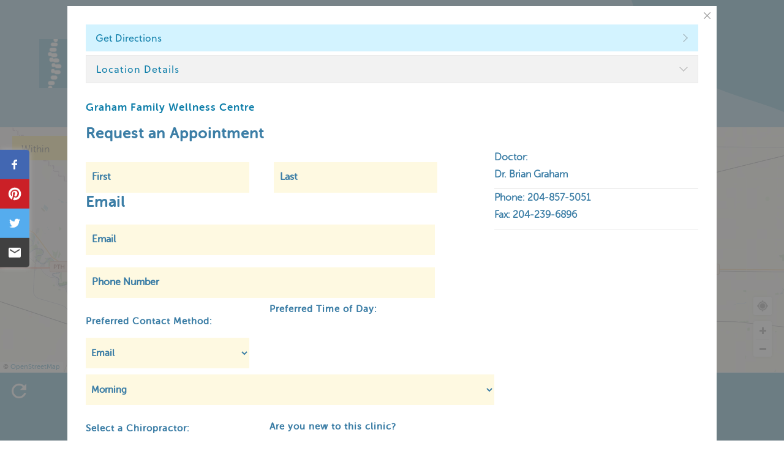

--- FILE ---
content_type: text/html; charset=UTF-8
request_url: https://manitobachiropractors.ca/map-location/graham-family-wellness-centre/?mpfy_map=171&mpfy-pin=8124
body_size: 77819
content:
<!DOCTYPE html>
<html lang="en-CA">
<head>
	<meta charset="UTF-8" />
<meta http-equiv="X-UA-Compatible" content="IE=edge">
	<link rel="pingback" href="https://manitobachiropractors.ca/xmlrpc.php" />

	<script type="text/javascript">
		document.documentElement.className = 'js';
	</script>
	
		<meta property="og:title" content="Graham Family Wellness Centre" />
	<meta property="og:description" content="Doctor:
Dr. Brian Graham



Phone: 204-857-5051
Fax: 204-239-6896



&nbsp;" />
	
	<meta property="og:url" content="https://manitobachiropractors.ca/?mpfy_map=171&mpfy-pin=8124" />
	<link rel='canonical' href='https://manitobachiropractors.ca/?mpfy_map=171&mpfy-pin=8124' />
	<link rel="preconnect" href="https://fonts.gstatic.com" crossorigin /><style id="et-builder-googlefonts-cached-inline">/* Original: https://fonts.googleapis.com/css?family=Fira+Sans:100,100italic,200,200italic,300,300italic,regular,italic,500,500italic,600,600italic,700,700italic,800,800italic,900,900italic&#038;subset=latin,latin-ext&#038;display=swap *//* User Agent: Mozilla/5.0 (Unknown; Linux x86_64) AppleWebKit/538.1 (KHTML, like Gecko) Safari/538.1 Daum/4.1 */@font-face {font-family: 'Fira Sans';font-style: italic;font-weight: 100;font-display: swap;src: url(https://fonts.gstatic.com/s/firasans/v18/va9A4kDNxMZdWfMOD5VvkrCqUT7fdA.ttf) format('truetype');}@font-face {font-family: 'Fira Sans';font-style: italic;font-weight: 200;font-display: swap;src: url(https://fonts.gstatic.com/s/firasans/v18/va9f4kDNxMZdWfMOD5VvkrAGQCf2VFw.ttf) format('truetype');}@font-face {font-family: 'Fira Sans';font-style: italic;font-weight: 300;font-display: swap;src: url(https://fonts.gstatic.com/s/firasans/v18/va9f4kDNxMZdWfMOD5VvkrBiQyf2VFw.ttf) format('truetype');}@font-face {font-family: 'Fira Sans';font-style: italic;font-weight: 400;font-display: swap;src: url(https://fonts.gstatic.com/s/firasans/v18/va9C4kDNxMZdWfMOD5VvkrjHYTc.ttf) format('truetype');}@font-face {font-family: 'Fira Sans';font-style: italic;font-weight: 500;font-display: swap;src: url(https://fonts.gstatic.com/s/firasans/v18/va9f4kDNxMZdWfMOD5VvkrA6Qif2VFw.ttf) format('truetype');}@font-face {font-family: 'Fira Sans';font-style: italic;font-weight: 600;font-display: swap;src: url(https://fonts.gstatic.com/s/firasans/v18/va9f4kDNxMZdWfMOD5VvkrAWRSf2VFw.ttf) format('truetype');}@font-face {font-family: 'Fira Sans';font-style: italic;font-weight: 700;font-display: swap;src: url(https://fonts.gstatic.com/s/firasans/v18/va9f4kDNxMZdWfMOD5VvkrByRCf2VFw.ttf) format('truetype');}@font-face {font-family: 'Fira Sans';font-style: italic;font-weight: 800;font-display: swap;src: url(https://fonts.gstatic.com/s/firasans/v18/va9f4kDNxMZdWfMOD5VvkrBuRyf2VFw.ttf) format('truetype');}@font-face {font-family: 'Fira Sans';font-style: italic;font-weight: 900;font-display: swap;src: url(https://fonts.gstatic.com/s/firasans/v18/va9f4kDNxMZdWfMOD5VvkrBKRif2VFw.ttf) format('truetype');}@font-face {font-family: 'Fira Sans';font-style: normal;font-weight: 100;font-display: swap;src: url(https://fonts.gstatic.com/s/firasans/v18/va9C4kDNxMZdWfMOD5Vn9LjHYTc.ttf) format('truetype');}@font-face {font-family: 'Fira Sans';font-style: normal;font-weight: 200;font-display: swap;src: url(https://fonts.gstatic.com/s/firasans/v18/va9B4kDNxMZdWfMOD5VnWKneSBf_.ttf) format('truetype');}@font-face {font-family: 'Fira Sans';font-style: normal;font-weight: 300;font-display: swap;src: url(https://fonts.gstatic.com/s/firasans/v18/va9B4kDNxMZdWfMOD5VnPKreSBf_.ttf) format('truetype');}@font-face {font-family: 'Fira Sans';font-style: normal;font-weight: 400;font-display: swap;src: url(https://fonts.gstatic.com/s/firasans/v18/va9E4kDNxMZdWfMOD5VvmYjO.ttf) format('truetype');}@font-face {font-family: 'Fira Sans';font-style: normal;font-weight: 500;font-display: swap;src: url(https://fonts.gstatic.com/s/firasans/v18/va9B4kDNxMZdWfMOD5VnZKveSBf_.ttf) format('truetype');}@font-face {font-family: 'Fira Sans';font-style: normal;font-weight: 600;font-display: swap;src: url(https://fonts.gstatic.com/s/firasans/v18/va9B4kDNxMZdWfMOD5VnSKzeSBf_.ttf) format('truetype');}@font-face {font-family: 'Fira Sans';font-style: normal;font-weight: 700;font-display: swap;src: url(https://fonts.gstatic.com/s/firasans/v18/va9B4kDNxMZdWfMOD5VnLK3eSBf_.ttf) format('truetype');}@font-face {font-family: 'Fira Sans';font-style: normal;font-weight: 800;font-display: swap;src: url(https://fonts.gstatic.com/s/firasans/v18/va9B4kDNxMZdWfMOD5VnMK7eSBf_.ttf) format('truetype');}@font-face {font-family: 'Fira Sans';font-style: normal;font-weight: 900;font-display: swap;src: url(https://fonts.gstatic.com/s/firasans/v18/va9B4kDNxMZdWfMOD5VnFK_eSBf_.ttf) format('truetype');}/* User Agent: Mozilla/5.0 (Windows NT 6.1; WOW64; rv:27.0) Gecko/20100101 Firefox/27.0 */@font-face {font-family: 'Fira Sans';font-style: italic;font-weight: 100;font-display: swap;src: url(https://fonts.gstatic.com/l/font?kit=va9A4kDNxMZdWfMOD5VvkrCqUT7fdw&skey=341ad589036af5f9&v=v18) format('woff');}@font-face {font-family: 'Fira Sans';font-style: italic;font-weight: 200;font-display: swap;src: url(https://fonts.gstatic.com/l/font?kit=va9f4kDNxMZdWfMOD5VvkrAGQCf2VF8&skey=18decd3d6b316ef7&v=v18) format('woff');}@font-face {font-family: 'Fira Sans';font-style: italic;font-weight: 300;font-display: swap;src: url(https://fonts.gstatic.com/l/font?kit=va9f4kDNxMZdWfMOD5VvkrBiQyf2VF8&skey=981613b1f1c19899&v=v18) format('woff');}@font-face {font-family: 'Fira Sans';font-style: italic;font-weight: 400;font-display: swap;src: url(https://fonts.gstatic.com/l/font?kit=va9C4kDNxMZdWfMOD5VvkrjHYTQ&skey=5fe19ef9a49b95be&v=v18) format('woff');}@font-face {font-family: 'Fira Sans';font-style: italic;font-weight: 500;font-display: swap;src: url(https://fonts.gstatic.com/l/font?kit=va9f4kDNxMZdWfMOD5VvkrA6Qif2VF8&skey=53b79611ec149004&v=v18) format('woff');}@font-face {font-family: 'Fira Sans';font-style: italic;font-weight: 600;font-display: swap;src: url(https://fonts.gstatic.com/l/font?kit=va9f4kDNxMZdWfMOD5VvkrAWRSf2VF8&skey=70a0891bcc69a0b2&v=v18) format('woff');}@font-face {font-family: 'Fira Sans';font-style: italic;font-weight: 700;font-display: swap;src: url(https://fonts.gstatic.com/l/font?kit=va9f4kDNxMZdWfMOD5VvkrByRCf2VF8&skey=78bc75c716a0540e&v=v18) format('woff');}@font-face {font-family: 'Fira Sans';font-style: italic;font-weight: 800;font-display: swap;src: url(https://fonts.gstatic.com/l/font?kit=va9f4kDNxMZdWfMOD5VvkrBuRyf2VF8&skey=67b7134ea35f6a8b&v=v18) format('woff');}@font-face {font-family: 'Fira Sans';font-style: italic;font-weight: 900;font-display: swap;src: url(https://fonts.gstatic.com/l/font?kit=va9f4kDNxMZdWfMOD5VvkrBKRif2VF8&skey=20d173b712e1016&v=v18) format('woff');}@font-face {font-family: 'Fira Sans';font-style: normal;font-weight: 100;font-display: swap;src: url(https://fonts.gstatic.com/l/font?kit=va9C4kDNxMZdWfMOD5Vn9LjHYTQ&skey=64c40d824566239e&v=v18) format('woff');}@font-face {font-family: 'Fira Sans';font-style: normal;font-weight: 200;font-display: swap;src: url(https://fonts.gstatic.com/l/font?kit=va9B4kDNxMZdWfMOD5VnWKneSBf8&skey=7cab1449b43e5b9&v=v18) format('woff');}@font-face {font-family: 'Fira Sans';font-style: normal;font-weight: 300;font-display: swap;src: url(https://fonts.gstatic.com/l/font?kit=va9B4kDNxMZdWfMOD5VnPKreSBf8&skey=29796a61fd9662f4&v=v18) format('woff');}@font-face {font-family: 'Fira Sans';font-style: normal;font-weight: 400;font-display: swap;src: url(https://fonts.gstatic.com/l/font?kit=va9E4kDNxMZdWfMOD5VvmYjN&skey=6bde03e5f15b0572&v=v18) format('woff');}@font-face {font-family: 'Fira Sans';font-style: normal;font-weight: 500;font-display: swap;src: url(https://fonts.gstatic.com/l/font?kit=va9B4kDNxMZdWfMOD5VnZKveSBf8&skey=456b47052756ee1b&v=v18) format('woff');}@font-face {font-family: 'Fira Sans';font-style: normal;font-weight: 600;font-display: swap;src: url(https://fonts.gstatic.com/l/font?kit=va9B4kDNxMZdWfMOD5VnSKzeSBf8&skey=8920e733a3b00083&v=v18) format('woff');}@font-face {font-family: 'Fira Sans';font-style: normal;font-weight: 700;font-display: swap;src: url(https://fonts.gstatic.com/l/font?kit=va9B4kDNxMZdWfMOD5VnLK3eSBf8&skey=dba2db2fadc4e190&v=v18) format('woff');}@font-face {font-family: 'Fira Sans';font-style: normal;font-weight: 800;font-display: swap;src: url(https://fonts.gstatic.com/l/font?kit=va9B4kDNxMZdWfMOD5VnMK7eSBf8&skey=f87360e58d18c0db&v=v18) format('woff');}@font-face {font-family: 'Fira Sans';font-style: normal;font-weight: 900;font-display: swap;src: url(https://fonts.gstatic.com/l/font?kit=va9B4kDNxMZdWfMOD5VnFK_eSBf8&skey=d8950a00edf19f79&v=v18) format('woff');}/* User Agent: Mozilla/5.0 (Windows NT 6.3; rv:39.0) Gecko/20100101 Firefox/39.0 */@font-face {font-family: 'Fira Sans';font-style: italic;font-weight: 100;font-display: swap;src: url(https://fonts.gstatic.com/s/firasans/v18/va9A4kDNxMZdWfMOD5VvkrCqUT7fcQ.woff2) format('woff2');}@font-face {font-family: 'Fira Sans';font-style: italic;font-weight: 200;font-display: swap;src: url(https://fonts.gstatic.com/s/firasans/v18/va9f4kDNxMZdWfMOD5VvkrAGQCf2VFk.woff2) format('woff2');}@font-face {font-family: 'Fira Sans';font-style: italic;font-weight: 300;font-display: swap;src: url(https://fonts.gstatic.com/s/firasans/v18/va9f4kDNxMZdWfMOD5VvkrBiQyf2VFk.woff2) format('woff2');}@font-face {font-family: 'Fira Sans';font-style: italic;font-weight: 400;font-display: swap;src: url(https://fonts.gstatic.com/s/firasans/v18/va9C4kDNxMZdWfMOD5VvkrjHYTI.woff2) format('woff2');}@font-face {font-family: 'Fira Sans';font-style: italic;font-weight: 500;font-display: swap;src: url(https://fonts.gstatic.com/s/firasans/v18/va9f4kDNxMZdWfMOD5VvkrA6Qif2VFk.woff2) format('woff2');}@font-face {font-family: 'Fira Sans';font-style: italic;font-weight: 600;font-display: swap;src: url(https://fonts.gstatic.com/s/firasans/v18/va9f4kDNxMZdWfMOD5VvkrAWRSf2VFk.woff2) format('woff2');}@font-face {font-family: 'Fira Sans';font-style: italic;font-weight: 700;font-display: swap;src: url(https://fonts.gstatic.com/s/firasans/v18/va9f4kDNxMZdWfMOD5VvkrByRCf2VFk.woff2) format('woff2');}@font-face {font-family: 'Fira Sans';font-style: italic;font-weight: 800;font-display: swap;src: url(https://fonts.gstatic.com/s/firasans/v18/va9f4kDNxMZdWfMOD5VvkrBuRyf2VFk.woff2) format('woff2');}@font-face {font-family: 'Fira Sans';font-style: italic;font-weight: 900;font-display: swap;src: url(https://fonts.gstatic.com/s/firasans/v18/va9f4kDNxMZdWfMOD5VvkrBKRif2VFk.woff2) format('woff2');}@font-face {font-family: 'Fira Sans';font-style: normal;font-weight: 100;font-display: swap;src: url(https://fonts.gstatic.com/s/firasans/v18/va9C4kDNxMZdWfMOD5Vn9LjHYTI.woff2) format('woff2');}@font-face {font-family: 'Fira Sans';font-style: normal;font-weight: 200;font-display: swap;src: url(https://fonts.gstatic.com/s/firasans/v18/va9B4kDNxMZdWfMOD5VnWKneSBf6.woff2) format('woff2');}@font-face {font-family: 'Fira Sans';font-style: normal;font-weight: 300;font-display: swap;src: url(https://fonts.gstatic.com/s/firasans/v18/va9B4kDNxMZdWfMOD5VnPKreSBf6.woff2) format('woff2');}@font-face {font-family: 'Fira Sans';font-style: normal;font-weight: 400;font-display: swap;src: url(https://fonts.gstatic.com/s/firasans/v18/va9E4kDNxMZdWfMOD5VvmYjL.woff2) format('woff2');}@font-face {font-family: 'Fira Sans';font-style: normal;font-weight: 500;font-display: swap;src: url(https://fonts.gstatic.com/s/firasans/v18/va9B4kDNxMZdWfMOD5VnZKveSBf6.woff2) format('woff2');}@font-face {font-family: 'Fira Sans';font-style: normal;font-weight: 600;font-display: swap;src: url(https://fonts.gstatic.com/s/firasans/v18/va9B4kDNxMZdWfMOD5VnSKzeSBf6.woff2) format('woff2');}@font-face {font-family: 'Fira Sans';font-style: normal;font-weight: 700;font-display: swap;src: url(https://fonts.gstatic.com/s/firasans/v18/va9B4kDNxMZdWfMOD5VnLK3eSBf6.woff2) format('woff2');}@font-face {font-family: 'Fira Sans';font-style: normal;font-weight: 800;font-display: swap;src: url(https://fonts.gstatic.com/s/firasans/v18/va9B4kDNxMZdWfMOD5VnMK7eSBf6.woff2) format('woff2');}@font-face {font-family: 'Fira Sans';font-style: normal;font-weight: 900;font-display: swap;src: url(https://fonts.gstatic.com/s/firasans/v18/va9B4kDNxMZdWfMOD5VnFK_eSBf6.woff2) format('woff2');}</style><meta name='robots' content='index, follow, max-image-preview:large, max-snippet:-1, max-video-preview:-1' />
<script type="text/javascript">
			let jqueryParams=[],jQuery=function(r){return jqueryParams=[...jqueryParams,r],jQuery},$=function(r){return jqueryParams=[...jqueryParams,r],$};window.jQuery=jQuery,window.$=jQuery;let customHeadScripts=!1;jQuery.fn=jQuery.prototype={},$.fn=jQuery.prototype={},jQuery.noConflict=function(r){if(window.jQuery)return jQuery=window.jQuery,$=window.jQuery,customHeadScripts=!0,jQuery.noConflict},jQuery.ready=function(r){jqueryParams=[...jqueryParams,r]},$.ready=function(r){jqueryParams=[...jqueryParams,r]},jQuery.load=function(r){jqueryParams=[...jqueryParams,r]},$.load=function(r){jqueryParams=[...jqueryParams,r]},jQuery.fn.ready=function(r){jqueryParams=[...jqueryParams,r]},$.fn.ready=function(r){jqueryParams=[...jqueryParams,r]};</script>
	<!-- This site is optimized with the Yoast SEO plugin v25.9 - https://yoast.com/wordpress/plugins/seo/ -->
	<title>Graham Family Wellness Centre - Manitoba Chiropractors Association</title>
	
	<meta property="og:locale" content="en_US" />
	<meta property="og:type" content="article" />
	<meta property="og:title" content="Graham Family Wellness Centre - Manitoba Chiropractors Association" />
	
	
	<meta property="og:site_name" content="Manitoba Chiropractors Association" />
	<meta property="article:modified_time" content="2023-10-07T22:15:12+00:00" />
	<meta name="twitter:card" content="summary_large_image" />
	<script type="application/ld+json" class="yoast-schema-graph">{"@context":"https://schema.org","@graph":[{"@type":"WebPage","@id":"https://manitobachiropractors.ca/map-location/graham-family-wellness-centre/","url":"https://manitobachiropractors.ca/map-location/graham-family-wellness-centre/","name":"Graham Family Wellness Centre - Manitoba Chiropractors Association","isPartOf":{"@id":"https://manitobachiropractors.ca/#website"},"datePublished":"2023-10-06T03:20:44+00:00","dateModified":"2023-10-07T22:15:12+00:00","breadcrumb":{"@id":"https://manitobachiropractors.ca/map-location/graham-family-wellness-centre/#breadcrumb"},"inLanguage":"en-CA","potentialAction":[{"@type":"ReadAction","target":["https://manitobachiropractors.ca/map-location/graham-family-wellness-centre/"]}]},{"@type":"BreadcrumbList","@id":"https://manitobachiropractors.ca/map-location/graham-family-wellness-centre/#breadcrumb","itemListElement":[{"@type":"ListItem","position":1,"name":"Home","item":"https://manitobachiropractors.ca/"},{"@type":"ListItem","position":2,"name":"Map Locations","item":"https://manitobachiropractors.ca/map-locations/"},{"@type":"ListItem","position":3,"name":"Graham Family Wellness Centre"}]},{"@type":"WebSite","@id":"https://manitobachiropractors.ca/#website","url":"https://manitobachiropractors.ca/","name":"Manitoba Chiropractors Association","description":"Join the over 300,000 Manitobans that seek Chiropractic care each year.","publisher":{"@id":"https://manitobachiropractors.ca/#organization"},"potentialAction":[{"@type":"SearchAction","target":{"@type":"EntryPoint","urlTemplate":"https://manitobachiropractors.ca/?s={search_term_string}"},"query-input":{"@type":"PropertyValueSpecification","valueRequired":true,"valueName":"search_term_string"}}],"inLanguage":"en-CA"},{"@type":"Organization","@id":"https://manitobachiropractors.ca/#organization","name":"Manitoba Chiropractors Association","url":"https://manitobachiropractors.ca/","logo":{"@type":"ImageObject","inLanguage":"en-CA","@id":"https://manitobachiropractors.ca/#/schema/logo/image/","url":"https://manitobachiropractors.ca/wp-content/uploads/2018/09/manitoba-chiropractors-association-logo.png","contentUrl":"https://manitobachiropractors.ca/wp-content/uploads/2018/09/manitoba-chiropractors-association-logo.png","width":600,"height":298,"caption":"Manitoba Chiropractors Association"},"image":{"@id":"https://manitobachiropractors.ca/#/schema/logo/image/"}}]}</script>
	<!-- / Yoast SEO plugin. -->


<link rel="alternate" type="application/rss+xml" title="Manitoba Chiropractors Association &raquo; Feed" href="https://manitobachiropractors.ca/feed/" />
<link rel="alternate" type="application/rss+xml" title="Manitoba Chiropractors Association &raquo; Comments Feed" href="https://manitobachiropractors.ca/comments/feed/" />
<link rel="alternate" type="application/rss+xml" title="Manitoba Chiropractors Association &raquo; Graham Family Wellness Centre Comments Feed" href="https://manitobachiropractors.ca/map-location/graham-family-wellness-centre/feed/" />
<link rel="alternate" title="oEmbed (JSON)" type="application/json+oembed" href="https://manitobachiropractors.ca/wp-json/oembed/1.0/embed?url=https%3A%2F%2Fmanitobachiropractors.ca%2Fmap-location%2Fgraham-family-wellness-centre%2F" />
<link rel="alternate" title="oEmbed (XML)" type="text/xml+oembed" href="https://manitobachiropractors.ca/wp-json/oembed/1.0/embed?url=https%3A%2F%2Fmanitobachiropractors.ca%2Fmap-location%2Fgraham-family-wellness-centre%2F&#038;format=xml" />
<meta content="Divi Child v.1.0.0" name="generator"/><style id='wp-img-auto-sizes-contain-inline-css' type='text/css'>
img:is([sizes=auto i],[sizes^="auto," i]){contain-intrinsic-size:3000px 1500px}
/*# sourceURL=wp-img-auto-sizes-contain-inline-css */
</style>
<link rel='stylesheet' id='toolset_bootstrap_4-css' href='https://manitobachiropractors.ca/wp-content/plugins/layouts/vendor/toolset/toolset-common/res/lib/bootstrap4/css/bootstrap.min.css?ver=4.5.3' type='text/css' media='screen' />
<link rel='stylesheet' id='wp-block-library-css' href='https://manitobachiropractors.ca/wp-includes/css/dist/block-library/style.min.css?ver=6.9' type='text/css' media='all' />
<style id='global-styles-inline-css' type='text/css'>
:root{--wp--preset--aspect-ratio--square: 1;--wp--preset--aspect-ratio--4-3: 4/3;--wp--preset--aspect-ratio--3-4: 3/4;--wp--preset--aspect-ratio--3-2: 3/2;--wp--preset--aspect-ratio--2-3: 2/3;--wp--preset--aspect-ratio--16-9: 16/9;--wp--preset--aspect-ratio--9-16: 9/16;--wp--preset--color--black: #000000;--wp--preset--color--cyan-bluish-gray: #abb8c3;--wp--preset--color--white: #ffffff;--wp--preset--color--pale-pink: #f78da7;--wp--preset--color--vivid-red: #cf2e2e;--wp--preset--color--luminous-vivid-orange: #ff6900;--wp--preset--color--luminous-vivid-amber: #fcb900;--wp--preset--color--light-green-cyan: #7bdcb5;--wp--preset--color--vivid-green-cyan: #00d084;--wp--preset--color--pale-cyan-blue: #8ed1fc;--wp--preset--color--vivid-cyan-blue: #0693e3;--wp--preset--color--vivid-purple: #9b51e0;--wp--preset--gradient--vivid-cyan-blue-to-vivid-purple: linear-gradient(135deg,rgb(6,147,227) 0%,rgb(155,81,224) 100%);--wp--preset--gradient--light-green-cyan-to-vivid-green-cyan: linear-gradient(135deg,rgb(122,220,180) 0%,rgb(0,208,130) 100%);--wp--preset--gradient--luminous-vivid-amber-to-luminous-vivid-orange: linear-gradient(135deg,rgb(252,185,0) 0%,rgb(255,105,0) 100%);--wp--preset--gradient--luminous-vivid-orange-to-vivid-red: linear-gradient(135deg,rgb(255,105,0) 0%,rgb(207,46,46) 100%);--wp--preset--gradient--very-light-gray-to-cyan-bluish-gray: linear-gradient(135deg,rgb(238,238,238) 0%,rgb(169,184,195) 100%);--wp--preset--gradient--cool-to-warm-spectrum: linear-gradient(135deg,rgb(74,234,220) 0%,rgb(151,120,209) 20%,rgb(207,42,186) 40%,rgb(238,44,130) 60%,rgb(251,105,98) 80%,rgb(254,248,76) 100%);--wp--preset--gradient--blush-light-purple: linear-gradient(135deg,rgb(255,206,236) 0%,rgb(152,150,240) 100%);--wp--preset--gradient--blush-bordeaux: linear-gradient(135deg,rgb(254,205,165) 0%,rgb(254,45,45) 50%,rgb(107,0,62) 100%);--wp--preset--gradient--luminous-dusk: linear-gradient(135deg,rgb(255,203,112) 0%,rgb(199,81,192) 50%,rgb(65,88,208) 100%);--wp--preset--gradient--pale-ocean: linear-gradient(135deg,rgb(255,245,203) 0%,rgb(182,227,212) 50%,rgb(51,167,181) 100%);--wp--preset--gradient--electric-grass: linear-gradient(135deg,rgb(202,248,128) 0%,rgb(113,206,126) 100%);--wp--preset--gradient--midnight: linear-gradient(135deg,rgb(2,3,129) 0%,rgb(40,116,252) 100%);--wp--preset--font-size--small: 13px;--wp--preset--font-size--medium: 20px;--wp--preset--font-size--large: 36px;--wp--preset--font-size--x-large: 42px;--wp--preset--spacing--20: 0.44rem;--wp--preset--spacing--30: 0.67rem;--wp--preset--spacing--40: 1rem;--wp--preset--spacing--50: 1.5rem;--wp--preset--spacing--60: 2.25rem;--wp--preset--spacing--70: 3.38rem;--wp--preset--spacing--80: 5.06rem;--wp--preset--shadow--natural: 6px 6px 9px rgba(0, 0, 0, 0.2);--wp--preset--shadow--deep: 12px 12px 50px rgba(0, 0, 0, 0.4);--wp--preset--shadow--sharp: 6px 6px 0px rgba(0, 0, 0, 0.2);--wp--preset--shadow--outlined: 6px 6px 0px -3px rgb(255, 255, 255), 6px 6px rgb(0, 0, 0);--wp--preset--shadow--crisp: 6px 6px 0px rgb(0, 0, 0);}:root { --wp--style--global--content-size: 823px;--wp--style--global--wide-size: 1080px; }:where(body) { margin: 0; }.wp-site-blocks > .alignleft { float: left; margin-right: 2em; }.wp-site-blocks > .alignright { float: right; margin-left: 2em; }.wp-site-blocks > .aligncenter { justify-content: center; margin-left: auto; margin-right: auto; }:where(.is-layout-flex){gap: 0.5em;}:where(.is-layout-grid){gap: 0.5em;}.is-layout-flow > .alignleft{float: left;margin-inline-start: 0;margin-inline-end: 2em;}.is-layout-flow > .alignright{float: right;margin-inline-start: 2em;margin-inline-end: 0;}.is-layout-flow > .aligncenter{margin-left: auto !important;margin-right: auto !important;}.is-layout-constrained > .alignleft{float: left;margin-inline-start: 0;margin-inline-end: 2em;}.is-layout-constrained > .alignright{float: right;margin-inline-start: 2em;margin-inline-end: 0;}.is-layout-constrained > .aligncenter{margin-left: auto !important;margin-right: auto !important;}.is-layout-constrained > :where(:not(.alignleft):not(.alignright):not(.alignfull)){max-width: var(--wp--style--global--content-size);margin-left: auto !important;margin-right: auto !important;}.is-layout-constrained > .alignwide{max-width: var(--wp--style--global--wide-size);}body .is-layout-flex{display: flex;}.is-layout-flex{flex-wrap: wrap;align-items: center;}.is-layout-flex > :is(*, div){margin: 0;}body .is-layout-grid{display: grid;}.is-layout-grid > :is(*, div){margin: 0;}body{padding-top: 0px;padding-right: 0px;padding-bottom: 0px;padding-left: 0px;}a:where(:not(.wp-element-button)){text-decoration: underline;}:root :where(.wp-element-button, .wp-block-button__link){background-color: #32373c;border-width: 0;color: #fff;font-family: inherit;font-size: inherit;font-style: inherit;font-weight: inherit;letter-spacing: inherit;line-height: inherit;padding-top: calc(0.667em + 2px);padding-right: calc(1.333em + 2px);padding-bottom: calc(0.667em + 2px);padding-left: calc(1.333em + 2px);text-decoration: none;text-transform: inherit;}.has-black-color{color: var(--wp--preset--color--black) !important;}.has-cyan-bluish-gray-color{color: var(--wp--preset--color--cyan-bluish-gray) !important;}.has-white-color{color: var(--wp--preset--color--white) !important;}.has-pale-pink-color{color: var(--wp--preset--color--pale-pink) !important;}.has-vivid-red-color{color: var(--wp--preset--color--vivid-red) !important;}.has-luminous-vivid-orange-color{color: var(--wp--preset--color--luminous-vivid-orange) !important;}.has-luminous-vivid-amber-color{color: var(--wp--preset--color--luminous-vivid-amber) !important;}.has-light-green-cyan-color{color: var(--wp--preset--color--light-green-cyan) !important;}.has-vivid-green-cyan-color{color: var(--wp--preset--color--vivid-green-cyan) !important;}.has-pale-cyan-blue-color{color: var(--wp--preset--color--pale-cyan-blue) !important;}.has-vivid-cyan-blue-color{color: var(--wp--preset--color--vivid-cyan-blue) !important;}.has-vivid-purple-color{color: var(--wp--preset--color--vivid-purple) !important;}.has-black-background-color{background-color: var(--wp--preset--color--black) !important;}.has-cyan-bluish-gray-background-color{background-color: var(--wp--preset--color--cyan-bluish-gray) !important;}.has-white-background-color{background-color: var(--wp--preset--color--white) !important;}.has-pale-pink-background-color{background-color: var(--wp--preset--color--pale-pink) !important;}.has-vivid-red-background-color{background-color: var(--wp--preset--color--vivid-red) !important;}.has-luminous-vivid-orange-background-color{background-color: var(--wp--preset--color--luminous-vivid-orange) !important;}.has-luminous-vivid-amber-background-color{background-color: var(--wp--preset--color--luminous-vivid-amber) !important;}.has-light-green-cyan-background-color{background-color: var(--wp--preset--color--light-green-cyan) !important;}.has-vivid-green-cyan-background-color{background-color: var(--wp--preset--color--vivid-green-cyan) !important;}.has-pale-cyan-blue-background-color{background-color: var(--wp--preset--color--pale-cyan-blue) !important;}.has-vivid-cyan-blue-background-color{background-color: var(--wp--preset--color--vivid-cyan-blue) !important;}.has-vivid-purple-background-color{background-color: var(--wp--preset--color--vivid-purple) !important;}.has-black-border-color{border-color: var(--wp--preset--color--black) !important;}.has-cyan-bluish-gray-border-color{border-color: var(--wp--preset--color--cyan-bluish-gray) !important;}.has-white-border-color{border-color: var(--wp--preset--color--white) !important;}.has-pale-pink-border-color{border-color: var(--wp--preset--color--pale-pink) !important;}.has-vivid-red-border-color{border-color: var(--wp--preset--color--vivid-red) !important;}.has-luminous-vivid-orange-border-color{border-color: var(--wp--preset--color--luminous-vivid-orange) !important;}.has-luminous-vivid-amber-border-color{border-color: var(--wp--preset--color--luminous-vivid-amber) !important;}.has-light-green-cyan-border-color{border-color: var(--wp--preset--color--light-green-cyan) !important;}.has-vivid-green-cyan-border-color{border-color: var(--wp--preset--color--vivid-green-cyan) !important;}.has-pale-cyan-blue-border-color{border-color: var(--wp--preset--color--pale-cyan-blue) !important;}.has-vivid-cyan-blue-border-color{border-color: var(--wp--preset--color--vivid-cyan-blue) !important;}.has-vivid-purple-border-color{border-color: var(--wp--preset--color--vivid-purple) !important;}.has-vivid-cyan-blue-to-vivid-purple-gradient-background{background: var(--wp--preset--gradient--vivid-cyan-blue-to-vivid-purple) !important;}.has-light-green-cyan-to-vivid-green-cyan-gradient-background{background: var(--wp--preset--gradient--light-green-cyan-to-vivid-green-cyan) !important;}.has-luminous-vivid-amber-to-luminous-vivid-orange-gradient-background{background: var(--wp--preset--gradient--luminous-vivid-amber-to-luminous-vivid-orange) !important;}.has-luminous-vivid-orange-to-vivid-red-gradient-background{background: var(--wp--preset--gradient--luminous-vivid-orange-to-vivid-red) !important;}.has-very-light-gray-to-cyan-bluish-gray-gradient-background{background: var(--wp--preset--gradient--very-light-gray-to-cyan-bluish-gray) !important;}.has-cool-to-warm-spectrum-gradient-background{background: var(--wp--preset--gradient--cool-to-warm-spectrum) !important;}.has-blush-light-purple-gradient-background{background: var(--wp--preset--gradient--blush-light-purple) !important;}.has-blush-bordeaux-gradient-background{background: var(--wp--preset--gradient--blush-bordeaux) !important;}.has-luminous-dusk-gradient-background{background: var(--wp--preset--gradient--luminous-dusk) !important;}.has-pale-ocean-gradient-background{background: var(--wp--preset--gradient--pale-ocean) !important;}.has-electric-grass-gradient-background{background: var(--wp--preset--gradient--electric-grass) !important;}.has-midnight-gradient-background{background: var(--wp--preset--gradient--midnight) !important;}.has-small-font-size{font-size: var(--wp--preset--font-size--small) !important;}.has-medium-font-size{font-size: var(--wp--preset--font-size--medium) !important;}.has-large-font-size{font-size: var(--wp--preset--font-size--large) !important;}.has-x-large-font-size{font-size: var(--wp--preset--font-size--x-large) !important;}
/*# sourceURL=global-styles-inline-css */
</style>

<link rel='stylesheet' id='mediaelement-css' href='https://manitobachiropractors.ca/wp-includes/js/mediaelement/mediaelementplayer-legacy.min.css?ver=4.2.17' type='text/css' media='all' />
<link rel='stylesheet' id='wp-mediaelement-css' href='https://manitobachiropractors.ca/wp-includes/js/mediaelement/wp-mediaelement.min.css?ver=6.9' type='text/css' media='all' />
<link rel='stylesheet' id='view_editor_gutenberg_frontend_assets-css' href='https://manitobachiropractors.ca/wp-content/plugins/wp-views/public/css/views-frontend.css?ver=3.6.14' type='text/css' media='all' />
<style id='view_editor_gutenberg_frontend_assets-inline-css' type='text/css'>
.wpv-sort-list-dropdown.wpv-sort-list-dropdown-style-default > span.wpv-sort-list,.wpv-sort-list-dropdown.wpv-sort-list-dropdown-style-default .wpv-sort-list-item {border-color: #cdcdcd;}.wpv-sort-list-dropdown.wpv-sort-list-dropdown-style-default .wpv-sort-list-item a {color: #444;background-color: #fff;}.wpv-sort-list-dropdown.wpv-sort-list-dropdown-style-default a:hover,.wpv-sort-list-dropdown.wpv-sort-list-dropdown-style-default a:focus {color: #000;background-color: #eee;}.wpv-sort-list-dropdown.wpv-sort-list-dropdown-style-default .wpv-sort-list-item.wpv-sort-list-current a {color: #000;background-color: #eee;}
.wpv-sort-list-dropdown.wpv-sort-list-dropdown-style-default > span.wpv-sort-list,.wpv-sort-list-dropdown.wpv-sort-list-dropdown-style-default .wpv-sort-list-item {border-color: #cdcdcd;}.wpv-sort-list-dropdown.wpv-sort-list-dropdown-style-default .wpv-sort-list-item a {color: #444;background-color: #fff;}.wpv-sort-list-dropdown.wpv-sort-list-dropdown-style-default a:hover,.wpv-sort-list-dropdown.wpv-sort-list-dropdown-style-default a:focus {color: #000;background-color: #eee;}.wpv-sort-list-dropdown.wpv-sort-list-dropdown-style-default .wpv-sort-list-item.wpv-sort-list-current a {color: #000;background-color: #eee;}.wpv-sort-list-dropdown.wpv-sort-list-dropdown-style-grey > span.wpv-sort-list,.wpv-sort-list-dropdown.wpv-sort-list-dropdown-style-grey .wpv-sort-list-item {border-color: #cdcdcd;}.wpv-sort-list-dropdown.wpv-sort-list-dropdown-style-grey .wpv-sort-list-item a {color: #444;background-color: #eeeeee;}.wpv-sort-list-dropdown.wpv-sort-list-dropdown-style-grey a:hover,.wpv-sort-list-dropdown.wpv-sort-list-dropdown-style-grey a:focus {color: #000;background-color: #e5e5e5;}.wpv-sort-list-dropdown.wpv-sort-list-dropdown-style-grey .wpv-sort-list-item.wpv-sort-list-current a {color: #000;background-color: #e5e5e5;}
.wpv-sort-list-dropdown.wpv-sort-list-dropdown-style-default > span.wpv-sort-list,.wpv-sort-list-dropdown.wpv-sort-list-dropdown-style-default .wpv-sort-list-item {border-color: #cdcdcd;}.wpv-sort-list-dropdown.wpv-sort-list-dropdown-style-default .wpv-sort-list-item a {color: #444;background-color: #fff;}.wpv-sort-list-dropdown.wpv-sort-list-dropdown-style-default a:hover,.wpv-sort-list-dropdown.wpv-sort-list-dropdown-style-default a:focus {color: #000;background-color: #eee;}.wpv-sort-list-dropdown.wpv-sort-list-dropdown-style-default .wpv-sort-list-item.wpv-sort-list-current a {color: #000;background-color: #eee;}.wpv-sort-list-dropdown.wpv-sort-list-dropdown-style-grey > span.wpv-sort-list,.wpv-sort-list-dropdown.wpv-sort-list-dropdown-style-grey .wpv-sort-list-item {border-color: #cdcdcd;}.wpv-sort-list-dropdown.wpv-sort-list-dropdown-style-grey .wpv-sort-list-item a {color: #444;background-color: #eeeeee;}.wpv-sort-list-dropdown.wpv-sort-list-dropdown-style-grey a:hover,.wpv-sort-list-dropdown.wpv-sort-list-dropdown-style-grey a:focus {color: #000;background-color: #e5e5e5;}.wpv-sort-list-dropdown.wpv-sort-list-dropdown-style-grey .wpv-sort-list-item.wpv-sort-list-current a {color: #000;background-color: #e5e5e5;}.wpv-sort-list-dropdown.wpv-sort-list-dropdown-style-blue > span.wpv-sort-list,.wpv-sort-list-dropdown.wpv-sort-list-dropdown-style-blue .wpv-sort-list-item {border-color: #0099cc;}.wpv-sort-list-dropdown.wpv-sort-list-dropdown-style-blue .wpv-sort-list-item a {color: #444;background-color: #cbddeb;}.wpv-sort-list-dropdown.wpv-sort-list-dropdown-style-blue a:hover,.wpv-sort-list-dropdown.wpv-sort-list-dropdown-style-blue a:focus {color: #000;background-color: #95bedd;}.wpv-sort-list-dropdown.wpv-sort-list-dropdown-style-blue .wpv-sort-list-item.wpv-sort-list-current a {color: #000;background-color: #95bedd;}
/*# sourceURL=view_editor_gutenberg_frontend_assets-inline-css */
</style>
<link rel='stylesheet' id='dwd-animate-css' href='https://manitobachiropractors.ca/wp-content/plugins/dwd-custom-fullwidth-header-extended/assets/css/animate.min.css?ver=6.9' type='text/css' media='all' />
<link rel='stylesheet' id='image-map-pro-dist-css-css' href='https://manitobachiropractors.ca/wp-content/plugins/image-map-pro-wordpress/css/image-map-pro.min.css?ver=5.6.9' type='text/css' media='' />
<link rel='stylesheet' id='menu-cells-front-end-css' href='https://manitobachiropractors.ca/wp-content/plugins/layouts/resources/css/cell-menu-css.css?ver=2.6.16' type='text/css' media='screen' />
<link rel='stylesheet' id='toolset-notifications-css-css' href='https://manitobachiropractors.ca/wp-content/plugins/layouts/vendor/toolset/toolset-common/res/css/toolset-notifications.css?ver=4.4.5' type='text/css' media='screen' />
<link rel='stylesheet' id='ddl-front-end-css' href='https://manitobachiropractors.ca/wp-content/plugins/layouts/resources/css/ddl-front-end.css?ver=2.6.16' type='text/css' media='screen' />
<link rel='stylesheet' id='toolset-common-css' href='https://manitobachiropractors.ca/wp-content/plugins/layouts/vendor/toolset/toolset-common/res/css/toolset-common.css?ver=4.4.5' type='text/css' media='screen' />
<style id='divi-style-parent-inline-inline-css' type='text/css'>
/*!
Theme Name: Divi
Theme URI: http://www.elegantthemes.com/gallery/divi/
Version: 4.25.0
Description: Smart. Flexible. Beautiful. Divi is the most powerful theme in our collection.
Author: Elegant Themes
Author URI: http://www.elegantthemes.com
License: GNU General Public License v2
License URI: http://www.gnu.org/licenses/gpl-2.0.html
*/

a,abbr,acronym,address,applet,b,big,blockquote,body,center,cite,code,dd,del,dfn,div,dl,dt,em,fieldset,font,form,h1,h2,h3,h4,h5,h6,html,i,iframe,img,ins,kbd,label,legend,li,object,ol,p,pre,q,s,samp,small,span,strike,strong,sub,sup,tt,u,ul,var{margin:0;padding:0;border:0;outline:0;font-size:100%;-ms-text-size-adjust:100%;-webkit-text-size-adjust:100%;vertical-align:baseline;background:transparent}body{line-height:1}ol,ul{list-style:none}blockquote,q{quotes:none}blockquote:after,blockquote:before,q:after,q:before{content:"";content:none}blockquote{margin:20px 0 30px;border-left:5px solid;padding-left:20px}:focus{outline:0}del{text-decoration:line-through}pre{overflow:auto;padding:10px}figure{margin:0}table{border-collapse:collapse;border-spacing:0}article,aside,footer,header,hgroup,nav,section{display:block}body{font-family:Open Sans,Arial,sans-serif;font-size:14px;color:#666;background-color:#fff;line-height:1.7em;font-weight:500;-webkit-font-smoothing:antialiased;-moz-osx-font-smoothing:grayscale}body.page-template-page-template-blank-php #page-container{padding-top:0!important}body.et_cover_background{background-size:cover!important;background-position:top!important;background-repeat:no-repeat!important;background-attachment:fixed}a{color:#2ea3f2}a,a:hover{text-decoration:none}p{padding-bottom:1em}p:not(.has-background):last-of-type{padding-bottom:0}p.et_normal_padding{padding-bottom:1em}strong{font-weight:700}cite,em,i{font-style:italic}code,pre{font-family:Courier New,monospace;margin-bottom:10px}ins{text-decoration:none}sub,sup{height:0;line-height:1;position:relative;vertical-align:baseline}sup{bottom:.8em}sub{top:.3em}dl{margin:0 0 1.5em}dl dt{font-weight:700}dd{margin-left:1.5em}blockquote p{padding-bottom:0}embed,iframe,object,video{max-width:100%}h1,h2,h3,h4,h5,h6{color:#333;padding-bottom:10px;line-height:1em;font-weight:500}h1 a,h2 a,h3 a,h4 a,h5 a,h6 a{color:inherit}h1{font-size:30px}h2{font-size:26px}h3{font-size:22px}h4{font-size:18px}h5{font-size:16px}h6{font-size:14px}input{-webkit-appearance:none}input[type=checkbox]{-webkit-appearance:checkbox}input[type=radio]{-webkit-appearance:radio}input.text,input.title,input[type=email],input[type=password],input[type=tel],input[type=text],select,textarea{background-color:#fff;border:1px solid #bbb;padding:2px;color:#4e4e4e}input.text:focus,input.title:focus,input[type=text]:focus,select:focus,textarea:focus{border-color:#2d3940;color:#3e3e3e}input.text,input.title,input[type=text],select,textarea{margin:0}textarea{padding:4px}button,input,select,textarea{font-family:inherit}img{max-width:100%;height:auto}.clear{clear:both}br.clear{margin:0;padding:0}.pagination{clear:both}#et_search_icon:hover,.et-social-icon a:hover,.et_password_protected_form .et_submit_button,.form-submit .et_pb_buttontton.alt.disabled,.nav-single a,.posted_in a{color:#2ea3f2}.et-search-form,blockquote{border-color:#2ea3f2}#main-content{background-color:#fff}.container{width:80%;max-width:1080px;margin:auto;position:relative}body:not(.et-tb) #main-content .container,body:not(.et-tb-has-header) #main-content .container{padding-top:58px}.et_full_width_page #main-content .container:before{display:none}.main_title{margin-bottom:20px}.et_password_protected_form .et_submit_button:hover,.form-submit .et_pb_button:hover{background:rgba(0,0,0,.05)}.et_button_icon_visible .et_pb_button{padding-right:2em;padding-left:.7em}.et_button_icon_visible .et_pb_button:after{opacity:1;margin-left:0}.et_button_left .et_pb_button:hover:after{left:.15em}.et_button_left .et_pb_button:after{margin-left:0;left:1em}.et_button_icon_visible.et_button_left .et_pb_button,.et_button_left .et_pb_button:hover,.et_button_left .et_pb_module .et_pb_button:hover{padding-left:2em;padding-right:.7em}.et_button_icon_visible.et_button_left .et_pb_button:after,.et_button_left .et_pb_button:hover:after{left:.15em}.et_password_protected_form .et_submit_button:hover,.form-submit .et_pb_button:hover{padding:.3em 1em}.et_button_no_icon .et_pb_button:after{display:none}.et_button_no_icon.et_button_icon_visible.et_button_left .et_pb_button,.et_button_no_icon.et_button_left .et_pb_button:hover,.et_button_no_icon .et_pb_button,.et_button_no_icon .et_pb_button:hover{padding:.3em 1em!important}.et_button_custom_icon .et_pb_button:after{line-height:1.7em}.et_button_custom_icon.et_button_icon_visible .et_pb_button:after,.et_button_custom_icon .et_pb_button:hover:after{margin-left:.3em}#left-area .post_format-post-format-gallery .wp-block-gallery:first-of-type{padding:0;margin-bottom:-16px}.entry-content table:not(.variations){border:1px solid #eee;margin:0 0 15px;text-align:left;width:100%}.entry-content thead th,.entry-content tr th{color:#555;font-weight:700;padding:9px 24px}.entry-content tr td{border-top:1px solid #eee;padding:6px 24px}#left-area ul,.entry-content ul,.et-l--body ul,.et-l--footer ul,.et-l--header ul{list-style-type:disc;padding:0 0 23px 1em;line-height:26px}#left-area ol,.entry-content ol,.et-l--body ol,.et-l--footer ol,.et-l--header ol{list-style-type:decimal;list-style-position:inside;padding:0 0 23px;line-height:26px}#left-area ul li ul,.entry-content ul li ol{padding:2px 0 2px 20px}#left-area ol li ul,.entry-content ol li ol,.et-l--body ol li ol,.et-l--footer ol li ol,.et-l--header ol li ol{padding:2px 0 2px 35px}#left-area ul.wp-block-gallery{display:-webkit-box;display:-ms-flexbox;display:flex;-ms-flex-wrap:wrap;flex-wrap:wrap;list-style-type:none;padding:0}#left-area ul.products{padding:0!important;line-height:1.7!important;list-style:none!important}.gallery-item a{display:block}.gallery-caption,.gallery-item a{width:90%}#wpadminbar{z-index:100001}#left-area .post-meta{font-size:14px;padding-bottom:15px}#left-area .post-meta a{text-decoration:none;color:#666}#left-area .et_featured_image{padding-bottom:7px}.single .post{padding-bottom:25px}body.single .et_audio_content{margin-bottom:-6px}.nav-single a{text-decoration:none;color:#2ea3f2;font-size:14px;font-weight:400}.nav-previous{float:left}.nav-next{float:right}.et_password_protected_form p input{background-color:#eee;border:none!important;width:100%!important;border-radius:0!important;font-size:14px;color:#999!important;padding:16px!important;-webkit-box-sizing:border-box;box-sizing:border-box}.et_password_protected_form label{display:none}.et_password_protected_form .et_submit_button{font-family:inherit;display:block;float:right;margin:8px auto 0;cursor:pointer}.post-password-required p.nocomments.container{max-width:100%}.post-password-required p.nocomments.container:before{display:none}.aligncenter,div.post .new-post .aligncenter{display:block;margin-left:auto;margin-right:auto}.wp-caption{border:1px solid #ddd;text-align:center;background-color:#f3f3f3;margin-bottom:10px;max-width:96%;padding:8px}.wp-caption.alignleft{margin:0 30px 20px 0}.wp-caption.alignright{margin:0 0 20px 30px}.wp-caption img{margin:0;padding:0;border:0}.wp-caption p.wp-caption-text{font-size:12px;padding:0 4px 5px;margin:0}.alignright{float:right}.alignleft{float:left}img.alignleft{display:inline;float:left;margin-right:15px}img.alignright{display:inline;float:right;margin-left:15px}.page.et_pb_pagebuilder_layout #main-content{background-color:transparent}body #main-content .et_builder_inner_content>h1,body #main-content .et_builder_inner_content>h2,body #main-content .et_builder_inner_content>h3,body #main-content .et_builder_inner_content>h4,body #main-content .et_builder_inner_content>h5,body #main-content .et_builder_inner_content>h6{line-height:1.4em}body #main-content .et_builder_inner_content>p{line-height:1.7em}.wp-block-pullquote{margin:20px 0 30px}.wp-block-pullquote.has-background blockquote{border-left:none}.wp-block-group.has-background{padding:1.5em 1.5em .5em}@media (min-width:981px){#left-area{width:79.125%;padding-bottom:23px}#main-content .container:before{content:"";position:absolute;top:0;height:100%;width:1px;background-color:#e2e2e2}.et_full_width_page #left-area,.et_no_sidebar #left-area{float:none;width:100%!important}.et_full_width_page #left-area{padding-bottom:0}.et_no_sidebar #main-content .container:before{display:none}}@media (max-width:980px){#page-container{padding-top:80px}.et-tb #page-container,.et-tb-has-header #page-container{padding-top:0!important}#left-area,#sidebar{width:100%!important}#main-content .container:before{display:none!important}.et_full_width_page .et_gallery_item:nth-child(4n+1){clear:none}}@media print{#page-container{padding-top:0!important}}#wp-admin-bar-et-use-visual-builder a:before{font-family:ETmodules!important;content:"\e625";font-size:30px!important;width:28px;margin-top:-3px;color:#974df3!important}#wp-admin-bar-et-use-visual-builder:hover a:before{color:#fff!important}#wp-admin-bar-et-use-visual-builder:hover a,#wp-admin-bar-et-use-visual-builder a:hover{transition:background-color .5s ease;-webkit-transition:background-color .5s ease;-moz-transition:background-color .5s ease;background-color:#7e3bd0!important;color:#fff!important}* html .clearfix,:first-child+html .clearfix{zoom:1}.iphone .et_pb_section_video_bg video::-webkit-media-controls-start-playback-button{display:none!important;-webkit-appearance:none}.et_mobile_device .et_pb_section_parallax .et_pb_parallax_css{background-attachment:scroll}.et-social-facebook a.icon:before{content:"\e093"}.et-social-twitter a.icon:before{content:"\e094"}.et-social-google-plus a.icon:before{content:"\e096"}.et-social-instagram a.icon:before{content:"\e09a"}.et-social-rss a.icon:before{content:"\e09e"}.ai1ec-single-event:after{content:" ";display:table;clear:both}.evcal_event_details .evcal_evdata_cell .eventon_details_shading_bot.eventon_details_shading_bot{z-index:3}.wp-block-divi-layout{margin-bottom:1em}*{-webkit-box-sizing:border-box;box-sizing:border-box}#et-info-email:before,#et-info-phone:before,#et_search_icon:before,.comment-reply-link:after,.et-cart-info span:before,.et-pb-arrow-next:before,.et-pb-arrow-prev:before,.et-social-icon a:before,.et_audio_container .mejs-playpause-button button:before,.et_audio_container .mejs-volume-button button:before,.et_overlay:before,.et_password_protected_form .et_submit_button:after,.et_pb_button:after,.et_pb_contact_reset:after,.et_pb_contact_submit:after,.et_pb_font_icon:before,.et_pb_newsletter_button:after,.et_pb_pricing_table_button:after,.et_pb_promo_button:after,.et_pb_testimonial:before,.et_pb_toggle_title:before,.form-submit .et_pb_button:after,.mobile_menu_bar:before,a.et_pb_more_button:after{font-family:ETmodules!important;speak:none;font-style:normal;font-weight:400;-webkit-font-feature-settings:normal;font-feature-settings:normal;font-variant:normal;text-transform:none;line-height:1;-webkit-font-smoothing:antialiased;-moz-osx-font-smoothing:grayscale;text-shadow:0 0;direction:ltr}.et-pb-icon,.et_pb_custom_button_icon.et_pb_button:after,.et_pb_login .et_pb_custom_button_icon.et_pb_button:after,.et_pb_woo_custom_button_icon .button.et_pb_custom_button_icon.et_pb_button:after,.et_pb_woo_custom_button_icon .button.et_pb_custom_button_icon.et_pb_button:hover:after{content:attr(data-icon)}.et-pb-icon{font-family:ETmodules;speak:none;font-weight:400;-webkit-font-feature-settings:normal;font-feature-settings:normal;font-variant:normal;text-transform:none;line-height:1;-webkit-font-smoothing:antialiased;font-size:96px;font-style:normal;display:inline-block;-webkit-box-sizing:border-box;box-sizing:border-box;direction:ltr}#et-ajax-saving{display:none;-webkit-transition:background .3s,-webkit-box-shadow .3s;transition:background .3s,-webkit-box-shadow .3s;transition:background .3s,box-shadow .3s;transition:background .3s,box-shadow .3s,-webkit-box-shadow .3s;-webkit-box-shadow:rgba(0,139,219,.247059) 0 0 60px;box-shadow:0 0 60px rgba(0,139,219,.247059);position:fixed;top:50%;left:50%;width:50px;height:50px;background:#fff;border-radius:50px;margin:-25px 0 0 -25px;z-index:999999;text-align:center}#et-ajax-saving img{margin:9px}.et-safe-mode-indicator,.et-safe-mode-indicator:focus,.et-safe-mode-indicator:hover{-webkit-box-shadow:0 5px 10px rgba(41,196,169,.15);box-shadow:0 5px 10px rgba(41,196,169,.15);background:#29c4a9;color:#fff;font-size:14px;font-weight:600;padding:12px;line-height:16px;border-radius:3px;position:fixed;bottom:30px;right:30px;z-index:999999;text-decoration:none;font-family:Open Sans,sans-serif;-webkit-font-smoothing:antialiased;-moz-osx-font-smoothing:grayscale}.et_pb_button{font-size:20px;font-weight:500;padding:.3em 1em;line-height:1.7em!important;background-color:transparent;background-size:cover;background-position:50%;background-repeat:no-repeat;border:2px solid;border-radius:3px;-webkit-transition-duration:.2s;transition-duration:.2s;-webkit-transition-property:all!important;transition-property:all!important}.et_pb_button,.et_pb_button_inner{position:relative}.et_pb_button:hover,.et_pb_module .et_pb_button:hover{border:2px solid transparent;padding:.3em 2em .3em .7em}.et_pb_button:hover{background-color:hsla(0,0%,100%,.2)}.et_pb_bg_layout_light.et_pb_button:hover,.et_pb_bg_layout_light .et_pb_button:hover{background-color:rgba(0,0,0,.05)}.et_pb_button:after,.et_pb_button:before{font-size:32px;line-height:1em;content:"\35";opacity:0;position:absolute;margin-left:-1em;-webkit-transition:all .2s;transition:all .2s;text-transform:none;-webkit-font-feature-settings:"kern" off;font-feature-settings:"kern" off;font-variant:none;font-style:normal;font-weight:400;text-shadow:none}.et_pb_button.et_hover_enabled:hover:after,.et_pb_button.et_pb_hovered:hover:after{-webkit-transition:none!important;transition:none!important}.et_pb_button:before{display:none}.et_pb_button:hover:after{opacity:1;margin-left:0}.et_pb_column_1_3 h1,.et_pb_column_1_4 h1,.et_pb_column_1_5 h1,.et_pb_column_1_6 h1,.et_pb_column_2_5 h1{font-size:26px}.et_pb_column_1_3 h2,.et_pb_column_1_4 h2,.et_pb_column_1_5 h2,.et_pb_column_1_6 h2,.et_pb_column_2_5 h2{font-size:23px}.et_pb_column_1_3 h3,.et_pb_column_1_4 h3,.et_pb_column_1_5 h3,.et_pb_column_1_6 h3,.et_pb_column_2_5 h3{font-size:20px}.et_pb_column_1_3 h4,.et_pb_column_1_4 h4,.et_pb_column_1_5 h4,.et_pb_column_1_6 h4,.et_pb_column_2_5 h4{font-size:18px}.et_pb_column_1_3 h5,.et_pb_column_1_4 h5,.et_pb_column_1_5 h5,.et_pb_column_1_6 h5,.et_pb_column_2_5 h5{font-size:16px}.et_pb_column_1_3 h6,.et_pb_column_1_4 h6,.et_pb_column_1_5 h6,.et_pb_column_1_6 h6,.et_pb_column_2_5 h6{font-size:15px}.et_pb_bg_layout_dark,.et_pb_bg_layout_dark h1,.et_pb_bg_layout_dark h2,.et_pb_bg_layout_dark h3,.et_pb_bg_layout_dark h4,.et_pb_bg_layout_dark h5,.et_pb_bg_layout_dark h6{color:#fff!important}.et_pb_module.et_pb_text_align_left{text-align:left}.et_pb_module.et_pb_text_align_center{text-align:center}.et_pb_module.et_pb_text_align_right{text-align:right}.et_pb_module.et_pb_text_align_justified{text-align:justify}.clearfix:after{visibility:hidden;display:block;font-size:0;content:" ";clear:both;height:0}.et_pb_bg_layout_light .et_pb_more_button{color:#2ea3f2}.et_builder_inner_content{position:relative;z-index:1}header .et_builder_inner_content{z-index:2}.et_pb_css_mix_blend_mode_passthrough{mix-blend-mode:unset!important}.et_pb_image_container{margin:-20px -20px 29px}.et_pb_module_inner{position:relative}.et_hover_enabled_preview{z-index:2}.et_hover_enabled:hover{position:relative;z-index:2}.et_pb_all_tabs,.et_pb_module,.et_pb_posts_nav a,.et_pb_tab,.et_pb_with_background{position:relative;background-size:cover;background-position:50%;background-repeat:no-repeat}.et_pb_background_mask,.et_pb_background_pattern{bottom:0;left:0;position:absolute;right:0;top:0}.et_pb_background_mask{background-size:calc(100% + 2px) calc(100% + 2px);background-repeat:no-repeat;background-position:50%;overflow:hidden}.et_pb_background_pattern{background-position:0 0;background-repeat:repeat}.et_pb_with_border{position:relative;border:0 solid #333}.post-password-required .et_pb_row{padding:0;width:100%}.post-password-required .et_password_protected_form{min-height:0}body.et_pb_pagebuilder_layout.et_pb_show_title .post-password-required .et_password_protected_form h1,body:not(.et_pb_pagebuilder_layout) .post-password-required .et_password_protected_form h1{display:none}.et_pb_no_bg{padding:0!important}.et_overlay.et_pb_inline_icon:before,.et_pb_inline_icon:before{content:attr(data-icon)}.et_pb_more_button{color:inherit;text-shadow:none;text-decoration:none;display:inline-block;margin-top:20px}.et_parallax_bg_wrap{overflow:hidden;position:absolute;top:0;right:0;bottom:0;left:0}.et_parallax_bg{background-repeat:no-repeat;background-position:top;background-size:cover;position:absolute;bottom:0;left:0;width:100%;height:100%;display:block}.et_parallax_bg.et_parallax_bg__hover,.et_parallax_bg.et_parallax_bg_phone,.et_parallax_bg.et_parallax_bg_tablet,.et_parallax_gradient.et_parallax_gradient__hover,.et_parallax_gradient.et_parallax_gradient_phone,.et_parallax_gradient.et_parallax_gradient_tablet,.et_pb_section_parallax_hover:hover .et_parallax_bg:not(.et_parallax_bg__hover),.et_pb_section_parallax_hover:hover .et_parallax_gradient:not(.et_parallax_gradient__hover){display:none}.et_pb_section_parallax_hover:hover .et_parallax_bg.et_parallax_bg__hover,.et_pb_section_parallax_hover:hover .et_parallax_gradient.et_parallax_gradient__hover{display:block}.et_parallax_gradient{bottom:0;display:block;left:0;position:absolute;right:0;top:0}.et_pb_module.et_pb_section_parallax,.et_pb_posts_nav a.et_pb_section_parallax,.et_pb_tab.et_pb_section_parallax{position:relative}.et_pb_section_parallax .et_pb_parallax_css,.et_pb_slides .et_parallax_bg.et_pb_parallax_css{background-attachment:fixed}body.et-bfb .et_pb_section_parallax .et_pb_parallax_css,body.et-bfb .et_pb_slides .et_parallax_bg.et_pb_parallax_css{background-attachment:scroll;bottom:auto}.et_pb_section_parallax.et_pb_column .et_pb_module,.et_pb_section_parallax.et_pb_row .et_pb_column,.et_pb_section_parallax.et_pb_row .et_pb_module{z-index:9;position:relative}.et_pb_more_button:hover:after{opacity:1;margin-left:0}.et_pb_preload .et_pb_section_video_bg,.et_pb_preload>div{visibility:hidden}.et_pb_preload,.et_pb_section.et_pb_section_video.et_pb_preload{position:relative;background:#464646!important}.et_pb_preload:before{content:"";position:absolute;top:50%;left:50%;background:url(https://manitobachiropractors.ca/wp-content/themes/Divi/includes/builder/styles/images/preloader.gif) no-repeat;border-radius:32px;width:32px;height:32px;margin:-16px 0 0 -16px}.box-shadow-overlay{position:absolute;top:0;left:0;width:100%;height:100%;z-index:10;pointer-events:none}.et_pb_section>.box-shadow-overlay~.et_pb_row{z-index:11}body.safari .section_has_divider{will-change:transform}.et_pb_row>.box-shadow-overlay{z-index:8}.has-box-shadow-overlay{position:relative}.et_clickable{cursor:pointer}.screen-reader-text{border:0;clip:rect(1px,1px,1px,1px);-webkit-clip-path:inset(50%);clip-path:inset(50%);height:1px;margin:-1px;overflow:hidden;padding:0;position:absolute!important;width:1px;word-wrap:normal!important}.et_multi_view_hidden,.et_multi_view_hidden_image{display:none!important}@keyframes multi-view-image-fade{0%{opacity:0}10%{opacity:.1}20%{opacity:.2}30%{opacity:.3}40%{opacity:.4}50%{opacity:.5}60%{opacity:.6}70%{opacity:.7}80%{opacity:.8}90%{opacity:.9}to{opacity:1}}.et_multi_view_image__loading{visibility:hidden}.et_multi_view_image__loaded{-webkit-animation:multi-view-image-fade .5s;animation:multi-view-image-fade .5s}#et-pb-motion-effects-offset-tracker{visibility:hidden!important;opacity:0;position:absolute;top:0;left:0}.et-pb-before-scroll-animation{opacity:0}header.et-l.et-l--header:after{clear:both;display:block;content:""}.et_pb_module{-webkit-animation-timing-function:linear;animation-timing-function:linear;-webkit-animation-duration:.2s;animation-duration:.2s}@-webkit-keyframes fadeBottom{0%{opacity:0;-webkit-transform:translateY(10%);transform:translateY(10%)}to{opacity:1;-webkit-transform:translateY(0);transform:translateY(0)}}@keyframes fadeBottom{0%{opacity:0;-webkit-transform:translateY(10%);transform:translateY(10%)}to{opacity:1;-webkit-transform:translateY(0);transform:translateY(0)}}@-webkit-keyframes fadeLeft{0%{opacity:0;-webkit-transform:translateX(-10%);transform:translateX(-10%)}to{opacity:1;-webkit-transform:translateX(0);transform:translateX(0)}}@keyframes fadeLeft{0%{opacity:0;-webkit-transform:translateX(-10%);transform:translateX(-10%)}to{opacity:1;-webkit-transform:translateX(0);transform:translateX(0)}}@-webkit-keyframes fadeRight{0%{opacity:0;-webkit-transform:translateX(10%);transform:translateX(10%)}to{opacity:1;-webkit-transform:translateX(0);transform:translateX(0)}}@keyframes fadeRight{0%{opacity:0;-webkit-transform:translateX(10%);transform:translateX(10%)}to{opacity:1;-webkit-transform:translateX(0);transform:translateX(0)}}@-webkit-keyframes fadeTop{0%{opacity:0;-webkit-transform:translateY(-10%);transform:translateY(-10%)}to{opacity:1;-webkit-transform:translateX(0);transform:translateX(0)}}@keyframes fadeTop{0%{opacity:0;-webkit-transform:translateY(-10%);transform:translateY(-10%)}to{opacity:1;-webkit-transform:translateX(0);transform:translateX(0)}}@-webkit-keyframes fadeIn{0%{opacity:0}to{opacity:1}}@keyframes fadeIn{0%{opacity:0}to{opacity:1}}.et-waypoint:not(.et_pb_counters){opacity:0}@media (min-width:981px){.et_pb_section.et_section_specialty div.et_pb_row .et_pb_column .et_pb_column .et_pb_module.et-last-child,.et_pb_section.et_section_specialty div.et_pb_row .et_pb_column .et_pb_column .et_pb_module:last-child,.et_pb_section.et_section_specialty div.et_pb_row .et_pb_column .et_pb_row_inner .et_pb_column .et_pb_module.et-last-child,.et_pb_section.et_section_specialty div.et_pb_row .et_pb_column .et_pb_row_inner .et_pb_column .et_pb_module:last-child,.et_pb_section div.et_pb_row .et_pb_column .et_pb_module.et-last-child,.et_pb_section div.et_pb_row .et_pb_column .et_pb_module:last-child{margin-bottom:0}}@media (max-width:980px){.et_overlay.et_pb_inline_icon_tablet:before,.et_pb_inline_icon_tablet:before{content:attr(data-icon-tablet)}.et_parallax_bg.et_parallax_bg_tablet_exist,.et_parallax_gradient.et_parallax_gradient_tablet_exist{display:none}.et_parallax_bg.et_parallax_bg_tablet,.et_parallax_gradient.et_parallax_gradient_tablet{display:block}.et_pb_column .et_pb_module{margin-bottom:30px}.et_pb_row .et_pb_column .et_pb_module.et-last-child,.et_pb_row .et_pb_column .et_pb_module:last-child,.et_section_specialty .et_pb_row .et_pb_column .et_pb_module.et-last-child,.et_section_specialty .et_pb_row .et_pb_column .et_pb_module:last-child{margin-bottom:0}.et_pb_more_button{display:inline-block!important}.et_pb_bg_layout_light_tablet.et_pb_button,.et_pb_bg_layout_light_tablet.et_pb_module.et_pb_button,.et_pb_bg_layout_light_tablet .et_pb_more_button{color:#2ea3f2}.et_pb_bg_layout_light_tablet .et_pb_forgot_password a{color:#666}.et_pb_bg_layout_light_tablet h1,.et_pb_bg_layout_light_tablet h2,.et_pb_bg_layout_light_tablet h3,.et_pb_bg_layout_light_tablet h4,.et_pb_bg_layout_light_tablet h5,.et_pb_bg_layout_light_tablet h6{color:#333!important}.et_pb_module .et_pb_bg_layout_light_tablet.et_pb_button{color:#2ea3f2!important}.et_pb_bg_layout_light_tablet{color:#666!important}.et_pb_bg_layout_dark_tablet,.et_pb_bg_layout_dark_tablet h1,.et_pb_bg_layout_dark_tablet h2,.et_pb_bg_layout_dark_tablet h3,.et_pb_bg_layout_dark_tablet h4,.et_pb_bg_layout_dark_tablet h5,.et_pb_bg_layout_dark_tablet h6{color:#fff!important}.et_pb_bg_layout_dark_tablet.et_pb_button,.et_pb_bg_layout_dark_tablet.et_pb_module.et_pb_button,.et_pb_bg_layout_dark_tablet .et_pb_more_button{color:inherit}.et_pb_bg_layout_dark_tablet .et_pb_forgot_password a{color:#fff}.et_pb_module.et_pb_text_align_left-tablet{text-align:left}.et_pb_module.et_pb_text_align_center-tablet{text-align:center}.et_pb_module.et_pb_text_align_right-tablet{text-align:right}.et_pb_module.et_pb_text_align_justified-tablet{text-align:justify}}@media (max-width:767px){.et_pb_more_button{display:inline-block!important}.et_overlay.et_pb_inline_icon_phone:before,.et_pb_inline_icon_phone:before{content:attr(data-icon-phone)}.et_parallax_bg.et_parallax_bg_phone_exist,.et_parallax_gradient.et_parallax_gradient_phone_exist{display:none}.et_parallax_bg.et_parallax_bg_phone,.et_parallax_gradient.et_parallax_gradient_phone{display:block}.et-hide-mobile{display:none!important}.et_pb_bg_layout_light_phone.et_pb_button,.et_pb_bg_layout_light_phone.et_pb_module.et_pb_button,.et_pb_bg_layout_light_phone .et_pb_more_button{color:#2ea3f2}.et_pb_bg_layout_light_phone .et_pb_forgot_password a{color:#666}.et_pb_bg_layout_light_phone h1,.et_pb_bg_layout_light_phone h2,.et_pb_bg_layout_light_phone h3,.et_pb_bg_layout_light_phone h4,.et_pb_bg_layout_light_phone h5,.et_pb_bg_layout_light_phone h6{color:#333!important}.et_pb_module .et_pb_bg_layout_light_phone.et_pb_button{color:#2ea3f2!important}.et_pb_bg_layout_light_phone{color:#666!important}.et_pb_bg_layout_dark_phone,.et_pb_bg_layout_dark_phone h1,.et_pb_bg_layout_dark_phone h2,.et_pb_bg_layout_dark_phone h3,.et_pb_bg_layout_dark_phone h4,.et_pb_bg_layout_dark_phone h5,.et_pb_bg_layout_dark_phone h6{color:#fff!important}.et_pb_bg_layout_dark_phone.et_pb_button,.et_pb_bg_layout_dark_phone.et_pb_module.et_pb_button,.et_pb_bg_layout_dark_phone .et_pb_more_button{color:inherit}.et_pb_module .et_pb_bg_layout_dark_phone.et_pb_button{color:#fff!important}.et_pb_bg_layout_dark_phone .et_pb_forgot_password a{color:#fff}.et_pb_module.et_pb_text_align_left-phone{text-align:left}.et_pb_module.et_pb_text_align_center-phone{text-align:center}.et_pb_module.et_pb_text_align_right-phone{text-align:right}.et_pb_module.et_pb_text_align_justified-phone{text-align:justify}}@media (max-width:479px){a.et_pb_more_button{display:block}}@media (min-width:768px) and (max-width:980px){[data-et-multi-view-load-tablet-hidden=true]:not(.et_multi_view_swapped){display:none!important}}@media (max-width:767px){[data-et-multi-view-load-phone-hidden=true]:not(.et_multi_view_swapped){display:none!important}}.et_pb_menu.et_pb_menu--style-inline_centered_logo .et_pb_menu__menu nav ul{-webkit-box-pack:center;-ms-flex-pack:center;justify-content:center}@-webkit-keyframes multi-view-image-fade{0%{-webkit-transform:scale(1);transform:scale(1);opacity:1}50%{-webkit-transform:scale(1.01);transform:scale(1.01);opacity:1}to{-webkit-transform:scale(1);transform:scale(1);opacity:1}}
/*# sourceURL=divi-style-parent-inline-inline-css */
</style>
<style id='divi-dynamic-critical-inline-css' type='text/css'>
@font-face{font-family:ETmodules;font-display:block;src:url(//manitobachiropractors.ca/wp-content/themes/Divi/core/admin/fonts/modules/all/modules.eot);src:url(//manitobachiropractors.ca/wp-content/themes/Divi/core/admin/fonts/modules/all/modules.eot?#iefix) format("embedded-opentype"),url(//manitobachiropractors.ca/wp-content/themes/Divi/core/admin/fonts/modules/all/modules.woff) format("woff"),url(//manitobachiropractors.ca/wp-content/themes/Divi/core/admin/fonts/modules/all/modules.ttf) format("truetype"),url(//manitobachiropractors.ca/wp-content/themes/Divi/core/admin/fonts/modules/all/modules.svg#ETmodules) format("svg");font-weight:400;font-style:normal}
.et_audio_content,.et_link_content,.et_quote_content{background-color:#2ea3f2}.et_pb_post .et-pb-controllers a{margin-bottom:10px}.format-gallery .et-pb-controllers{bottom:0}.et_pb_blog_grid .et_audio_content{margin-bottom:19px}.et_pb_row .et_pb_blog_grid .et_pb_post .et_pb_slide{min-height:180px}.et_audio_content .wp-block-audio{margin:0;padding:0}.et_audio_content h2{line-height:44px}.et_pb_column_1_2 .et_audio_content h2,.et_pb_column_1_3 .et_audio_content h2,.et_pb_column_1_4 .et_audio_content h2,.et_pb_column_1_5 .et_audio_content h2,.et_pb_column_1_6 .et_audio_content h2,.et_pb_column_2_5 .et_audio_content h2,.et_pb_column_3_5 .et_audio_content h2,.et_pb_column_3_8 .et_audio_content h2{margin-bottom:9px;margin-top:0}.et_pb_column_1_2 .et_audio_content,.et_pb_column_3_5 .et_audio_content{padding:35px 40px}.et_pb_column_1_2 .et_audio_content h2,.et_pb_column_3_5 .et_audio_content h2{line-height:32px}.et_pb_column_1_3 .et_audio_content,.et_pb_column_1_4 .et_audio_content,.et_pb_column_1_5 .et_audio_content,.et_pb_column_1_6 .et_audio_content,.et_pb_column_2_5 .et_audio_content,.et_pb_column_3_8 .et_audio_content{padding:35px 20px}.et_pb_column_1_3 .et_audio_content h2,.et_pb_column_1_4 .et_audio_content h2,.et_pb_column_1_5 .et_audio_content h2,.et_pb_column_1_6 .et_audio_content h2,.et_pb_column_2_5 .et_audio_content h2,.et_pb_column_3_8 .et_audio_content h2{font-size:18px;line-height:26px}article.et_pb_has_overlay .et_pb_blog_image_container{position:relative}.et_pb_post>.et_main_video_container{position:relative;margin-bottom:30px}.et_pb_post .et_pb_video_overlay .et_pb_video_play{color:#fff}.et_pb_post .et_pb_video_overlay_hover:hover{background:rgba(0,0,0,.6)}.et_audio_content,.et_link_content,.et_quote_content{text-align:center;word-wrap:break-word;position:relative;padding:50px 60px}.et_audio_content h2,.et_link_content a.et_link_main_url,.et_link_content h2,.et_quote_content blockquote cite,.et_quote_content blockquote p{color:#fff!important}.et_quote_main_link{position:absolute;text-indent:-9999px;width:100%;height:100%;display:block;top:0;left:0}.et_quote_content blockquote{padding:0;margin:0;border:none}.et_audio_content h2,.et_link_content h2,.et_quote_content blockquote p{margin-top:0}.et_audio_content h2{margin-bottom:20px}.et_audio_content h2,.et_link_content h2,.et_quote_content blockquote p{line-height:44px}.et_link_content a.et_link_main_url,.et_quote_content blockquote cite{font-size:18px;font-weight:200}.et_quote_content blockquote cite{font-style:normal}.et_pb_column_2_3 .et_quote_content{padding:50px 42px 45px}.et_pb_column_2_3 .et_audio_content,.et_pb_column_2_3 .et_link_content{padding:40px 40px 45px}.et_pb_column_1_2 .et_audio_content,.et_pb_column_1_2 .et_link_content,.et_pb_column_1_2 .et_quote_content,.et_pb_column_3_5 .et_audio_content,.et_pb_column_3_5 .et_link_content,.et_pb_column_3_5 .et_quote_content{padding:35px 40px}.et_pb_column_1_2 .et_quote_content blockquote p,.et_pb_column_3_5 .et_quote_content blockquote p{font-size:26px;line-height:32px}.et_pb_column_1_2 .et_audio_content h2,.et_pb_column_1_2 .et_link_content h2,.et_pb_column_3_5 .et_audio_content h2,.et_pb_column_3_5 .et_link_content h2{line-height:32px}.et_pb_column_1_2 .et_link_content a.et_link_main_url,.et_pb_column_1_2 .et_quote_content blockquote cite,.et_pb_column_3_5 .et_link_content a.et_link_main_url,.et_pb_column_3_5 .et_quote_content blockquote cite{font-size:14px}.et_pb_column_1_3 .et_quote_content,.et_pb_column_1_4 .et_quote_content,.et_pb_column_1_5 .et_quote_content,.et_pb_column_1_6 .et_quote_content,.et_pb_column_2_5 .et_quote_content,.et_pb_column_3_8 .et_quote_content{padding:35px 30px 32px}.et_pb_column_1_3 .et_audio_content,.et_pb_column_1_3 .et_link_content,.et_pb_column_1_4 .et_audio_content,.et_pb_column_1_4 .et_link_content,.et_pb_column_1_5 .et_audio_content,.et_pb_column_1_5 .et_link_content,.et_pb_column_1_6 .et_audio_content,.et_pb_column_1_6 .et_link_content,.et_pb_column_2_5 .et_audio_content,.et_pb_column_2_5 .et_link_content,.et_pb_column_3_8 .et_audio_content,.et_pb_column_3_8 .et_link_content{padding:35px 20px}.et_pb_column_1_3 .et_audio_content h2,.et_pb_column_1_3 .et_link_content h2,.et_pb_column_1_3 .et_quote_content blockquote p,.et_pb_column_1_4 .et_audio_content h2,.et_pb_column_1_4 .et_link_content h2,.et_pb_column_1_4 .et_quote_content blockquote p,.et_pb_column_1_5 .et_audio_content h2,.et_pb_column_1_5 .et_link_content h2,.et_pb_column_1_5 .et_quote_content blockquote p,.et_pb_column_1_6 .et_audio_content h2,.et_pb_column_1_6 .et_link_content h2,.et_pb_column_1_6 .et_quote_content blockquote p,.et_pb_column_2_5 .et_audio_content h2,.et_pb_column_2_5 .et_link_content h2,.et_pb_column_2_5 .et_quote_content blockquote p,.et_pb_column_3_8 .et_audio_content h2,.et_pb_column_3_8 .et_link_content h2,.et_pb_column_3_8 .et_quote_content blockquote p{font-size:18px;line-height:26px}.et_pb_column_1_3 .et_link_content a.et_link_main_url,.et_pb_column_1_3 .et_quote_content blockquote cite,.et_pb_column_1_4 .et_link_content a.et_link_main_url,.et_pb_column_1_4 .et_quote_content blockquote cite,.et_pb_column_1_5 .et_link_content a.et_link_main_url,.et_pb_column_1_5 .et_quote_content blockquote cite,.et_pb_column_1_6 .et_link_content a.et_link_main_url,.et_pb_column_1_6 .et_quote_content blockquote cite,.et_pb_column_2_5 .et_link_content a.et_link_main_url,.et_pb_column_2_5 .et_quote_content blockquote cite,.et_pb_column_3_8 .et_link_content a.et_link_main_url,.et_pb_column_3_8 .et_quote_content blockquote cite{font-size:14px}.et_pb_post .et_pb_gallery_post_type .et_pb_slide{min-height:500px;background-size:cover!important;background-position:top}.format-gallery .et_pb_slider.gallery-not-found .et_pb_slide{-webkit-box-shadow:inset 0 0 10px rgba(0,0,0,.1);box-shadow:inset 0 0 10px rgba(0,0,0,.1)}.format-gallery .et_pb_slider:hover .et-pb-arrow-prev{left:0}.format-gallery .et_pb_slider:hover .et-pb-arrow-next{right:0}.et_pb_post>.et_pb_slider{margin-bottom:30px}.et_pb_column_3_4 .et_pb_post .et_pb_slide{min-height:442px}.et_pb_column_2_3 .et_pb_post .et_pb_slide{min-height:390px}.et_pb_column_1_2 .et_pb_post .et_pb_slide,.et_pb_column_3_5 .et_pb_post .et_pb_slide{min-height:284px}.et_pb_column_1_3 .et_pb_post .et_pb_slide,.et_pb_column_2_5 .et_pb_post .et_pb_slide,.et_pb_column_3_8 .et_pb_post .et_pb_slide{min-height:180px}.et_pb_column_1_4 .et_pb_post .et_pb_slide,.et_pb_column_1_5 .et_pb_post .et_pb_slide,.et_pb_column_1_6 .et_pb_post .et_pb_slide{min-height:125px}.et_pb_portfolio.et_pb_section_parallax .pagination,.et_pb_portfolio.et_pb_section_video .pagination,.et_pb_portfolio_grid.et_pb_section_parallax .pagination,.et_pb_portfolio_grid.et_pb_section_video .pagination{position:relative}.et_pb_bg_layout_light .et_pb_post .post-meta,.et_pb_bg_layout_light .et_pb_post .post-meta a,.et_pb_bg_layout_light .et_pb_post p{color:#666}.et_pb_bg_layout_dark .et_pb_post .post-meta,.et_pb_bg_layout_dark .et_pb_post .post-meta a,.et_pb_bg_layout_dark .et_pb_post p{color:inherit}.et_pb_text_color_dark .et_audio_content h2,.et_pb_text_color_dark .et_link_content a.et_link_main_url,.et_pb_text_color_dark .et_link_content h2,.et_pb_text_color_dark .et_quote_content blockquote cite,.et_pb_text_color_dark .et_quote_content blockquote p{color:#666!important}.et_pb_text_color_dark.et_audio_content h2,.et_pb_text_color_dark.et_link_content a.et_link_main_url,.et_pb_text_color_dark.et_link_content h2,.et_pb_text_color_dark.et_quote_content blockquote cite,.et_pb_text_color_dark.et_quote_content blockquote p{color:#bbb!important}.et_pb_text_color_dark.et_audio_content,.et_pb_text_color_dark.et_link_content,.et_pb_text_color_dark.et_quote_content{background-color:#e8e8e8}@media (min-width:981px) and (max-width:1100px){.et_quote_content{padding:50px 70px 45px}.et_pb_column_2_3 .et_quote_content{padding:50px 50px 45px}.et_pb_column_1_2 .et_quote_content,.et_pb_column_3_5 .et_quote_content{padding:35px 47px 30px}.et_pb_column_1_3 .et_quote_content,.et_pb_column_1_4 .et_quote_content,.et_pb_column_1_5 .et_quote_content,.et_pb_column_1_6 .et_quote_content,.et_pb_column_2_5 .et_quote_content,.et_pb_column_3_8 .et_quote_content{padding:35px 25px 32px}.et_pb_column_4_4 .et_pb_post .et_pb_slide{min-height:534px}.et_pb_column_3_4 .et_pb_post .et_pb_slide{min-height:392px}.et_pb_column_2_3 .et_pb_post .et_pb_slide{min-height:345px}.et_pb_column_1_2 .et_pb_post .et_pb_slide,.et_pb_column_3_5 .et_pb_post .et_pb_slide{min-height:250px}.et_pb_column_1_3 .et_pb_post .et_pb_slide,.et_pb_column_2_5 .et_pb_post .et_pb_slide,.et_pb_column_3_8 .et_pb_post .et_pb_slide{min-height:155px}.et_pb_column_1_4 .et_pb_post .et_pb_slide,.et_pb_column_1_5 .et_pb_post .et_pb_slide,.et_pb_column_1_6 .et_pb_post .et_pb_slide{min-height:108px}}@media (max-width:980px){.et_pb_bg_layout_dark_tablet .et_audio_content h2{color:#fff!important}.et_pb_text_color_dark_tablet.et_audio_content h2{color:#bbb!important}.et_pb_text_color_dark_tablet.et_audio_content{background-color:#e8e8e8}.et_pb_bg_layout_dark_tablet .et_audio_content h2,.et_pb_bg_layout_dark_tablet .et_link_content a.et_link_main_url,.et_pb_bg_layout_dark_tablet .et_link_content h2,.et_pb_bg_layout_dark_tablet .et_quote_content blockquote cite,.et_pb_bg_layout_dark_tablet .et_quote_content blockquote p{color:#fff!important}.et_pb_text_color_dark_tablet .et_audio_content h2,.et_pb_text_color_dark_tablet .et_link_content a.et_link_main_url,.et_pb_text_color_dark_tablet .et_link_content h2,.et_pb_text_color_dark_tablet .et_quote_content blockquote cite,.et_pb_text_color_dark_tablet .et_quote_content blockquote p{color:#666!important}.et_pb_text_color_dark_tablet.et_audio_content h2,.et_pb_text_color_dark_tablet.et_link_content a.et_link_main_url,.et_pb_text_color_dark_tablet.et_link_content h2,.et_pb_text_color_dark_tablet.et_quote_content blockquote cite,.et_pb_text_color_dark_tablet.et_quote_content blockquote p{color:#bbb!important}.et_pb_text_color_dark_tablet.et_audio_content,.et_pb_text_color_dark_tablet.et_link_content,.et_pb_text_color_dark_tablet.et_quote_content{background-color:#e8e8e8}}@media (min-width:768px) and (max-width:980px){.et_audio_content h2{font-size:26px!important;line-height:44px!important;margin-bottom:24px!important}.et_pb_post>.et_pb_gallery_post_type>.et_pb_slides>.et_pb_slide{min-height:384px!important}.et_quote_content{padding:50px 43px 45px!important}.et_quote_content blockquote p{font-size:26px!important;line-height:44px!important}.et_quote_content blockquote cite{font-size:18px!important}.et_link_content{padding:40px 40px 45px}.et_link_content h2{font-size:26px!important;line-height:44px!important}.et_link_content a.et_link_main_url{font-size:18px!important}}@media (max-width:767px){.et_audio_content h2,.et_link_content h2,.et_quote_content,.et_quote_content blockquote p{font-size:20px!important;line-height:26px!important}.et_audio_content,.et_link_content{padding:35px 20px!important}.et_audio_content h2{margin-bottom:9px!important}.et_pb_bg_layout_dark_phone .et_audio_content h2{color:#fff!important}.et_pb_text_color_dark_phone.et_audio_content{background-color:#e8e8e8}.et_link_content a.et_link_main_url,.et_quote_content blockquote cite{font-size:14px!important}.format-gallery .et-pb-controllers{height:auto}.et_pb_post>.et_pb_gallery_post_type>.et_pb_slides>.et_pb_slide{min-height:222px!important}.et_pb_bg_layout_dark_phone .et_audio_content h2,.et_pb_bg_layout_dark_phone .et_link_content a.et_link_main_url,.et_pb_bg_layout_dark_phone .et_link_content h2,.et_pb_bg_layout_dark_phone .et_quote_content blockquote cite,.et_pb_bg_layout_dark_phone .et_quote_content blockquote p{color:#fff!important}.et_pb_text_color_dark_phone .et_audio_content h2,.et_pb_text_color_dark_phone .et_link_content a.et_link_main_url,.et_pb_text_color_dark_phone .et_link_content h2,.et_pb_text_color_dark_phone .et_quote_content blockquote cite,.et_pb_text_color_dark_phone .et_quote_content blockquote p{color:#666!important}.et_pb_text_color_dark_phone.et_audio_content h2,.et_pb_text_color_dark_phone.et_link_content a.et_link_main_url,.et_pb_text_color_dark_phone.et_link_content h2,.et_pb_text_color_dark_phone.et_quote_content blockquote cite,.et_pb_text_color_dark_phone.et_quote_content blockquote p{color:#bbb!important}.et_pb_text_color_dark_phone.et_audio_content,.et_pb_text_color_dark_phone.et_link_content,.et_pb_text_color_dark_phone.et_quote_content{background-color:#e8e8e8}}@media (max-width:479px){.et_pb_column_1_2 .et_pb_carousel_item .et_pb_video_play,.et_pb_column_1_3 .et_pb_carousel_item .et_pb_video_play,.et_pb_column_2_3 .et_pb_carousel_item .et_pb_video_play,.et_pb_column_2_5 .et_pb_carousel_item .et_pb_video_play,.et_pb_column_3_5 .et_pb_carousel_item .et_pb_video_play,.et_pb_column_3_8 .et_pb_carousel_item .et_pb_video_play{font-size:1.5rem;line-height:1.5rem;margin-left:-.75rem;margin-top:-.75rem}.et_audio_content,.et_quote_content{padding:35px 20px!important}.et_pb_post>.et_pb_gallery_post_type>.et_pb_slides>.et_pb_slide{min-height:156px!important}}.et_full_width_page .et_gallery_item{float:left;width:20.875%;margin:0 5.5% 5.5% 0}.et_full_width_page .et_gallery_item:nth-child(3n){margin-right:5.5%}.et_full_width_page .et_gallery_item:nth-child(3n+1){clear:none}.et_full_width_page .et_gallery_item:nth-child(4n){margin-right:0}.et_full_width_page .et_gallery_item:nth-child(4n+1){clear:both}
.et_pb_slider{position:relative;overflow:hidden}.et_pb_slide{padding:0 6%;background-size:cover;background-position:50%;background-repeat:no-repeat}.et_pb_slider .et_pb_slide{display:none;float:left;margin-right:-100%;position:relative;width:100%;text-align:center;list-style:none!important;background-position:50%;background-size:100%;background-size:cover}.et_pb_slider .et_pb_slide:first-child{display:list-item}.et-pb-controllers{position:absolute;bottom:20px;left:0;width:100%;text-align:center;z-index:10}.et-pb-controllers a{display:inline-block;background-color:hsla(0,0%,100%,.5);text-indent:-9999px;border-radius:7px;width:7px;height:7px;margin-right:10px;padding:0;opacity:.5}.et-pb-controllers .et-pb-active-control{opacity:1}.et-pb-controllers a:last-child{margin-right:0}.et-pb-controllers .et-pb-active-control{background-color:#fff}.et_pb_slides .et_pb_temp_slide{display:block}.et_pb_slides:after{content:"";display:block;clear:both;visibility:hidden;line-height:0;height:0;width:0}@media (max-width:980px){.et_pb_bg_layout_light_tablet .et-pb-controllers .et-pb-active-control{background-color:#333}.et_pb_bg_layout_light_tablet .et-pb-controllers a{background-color:rgba(0,0,0,.3)}.et_pb_bg_layout_light_tablet .et_pb_slide_content{color:#333}.et_pb_bg_layout_dark_tablet .et_pb_slide_description{text-shadow:0 1px 3px rgba(0,0,0,.3)}.et_pb_bg_layout_dark_tablet .et_pb_slide_content{color:#fff}.et_pb_bg_layout_dark_tablet .et-pb-controllers .et-pb-active-control{background-color:#fff}.et_pb_bg_layout_dark_tablet .et-pb-controllers a{background-color:hsla(0,0%,100%,.5)}}@media (max-width:767px){.et-pb-controllers{position:absolute;bottom:5%;left:0;width:100%;text-align:center;z-index:10;height:14px}.et_transparent_nav .et_pb_section:first-child .et-pb-controllers{bottom:18px}.et_pb_bg_layout_light_phone.et_pb_slider_with_overlay .et_pb_slide_overlay_container,.et_pb_bg_layout_light_phone.et_pb_slider_with_text_overlay .et_pb_text_overlay_wrapper{background-color:hsla(0,0%,100%,.9)}.et_pb_bg_layout_light_phone .et-pb-controllers .et-pb-active-control{background-color:#333}.et_pb_bg_layout_dark_phone.et_pb_slider_with_overlay .et_pb_slide_overlay_container,.et_pb_bg_layout_dark_phone.et_pb_slider_with_text_overlay .et_pb_text_overlay_wrapper,.et_pb_bg_layout_light_phone .et-pb-controllers a{background-color:rgba(0,0,0,.3)}.et_pb_bg_layout_dark_phone .et-pb-controllers .et-pb-active-control{background-color:#fff}.et_pb_bg_layout_dark_phone .et-pb-controllers a{background-color:hsla(0,0%,100%,.5)}}.et_mobile_device .et_pb_slider_parallax .et_pb_slide,.et_mobile_device .et_pb_slides .et_parallax_bg.et_pb_parallax_css{background-attachment:scroll}
.et-pb-arrow-next,.et-pb-arrow-prev{position:absolute;top:50%;z-index:100;font-size:48px;color:#fff;margin-top:-24px;-webkit-transition:all .2s ease-in-out;transition:all .2s ease-in-out;opacity:0}.et_pb_bg_layout_light .et-pb-arrow-next,.et_pb_bg_layout_light .et-pb-arrow-prev{color:#333}.et_pb_slider:hover .et-pb-arrow-prev{left:22px;opacity:1}.et_pb_slider:hover .et-pb-arrow-next{right:22px;opacity:1}.et_pb_bg_layout_light .et-pb-controllers .et-pb-active-control{background-color:#333}.et_pb_bg_layout_light .et-pb-controllers a{background-color:rgba(0,0,0,.3)}.et-pb-arrow-next:hover,.et-pb-arrow-prev:hover{text-decoration:none}.et-pb-arrow-next span,.et-pb-arrow-prev span{display:none}.et-pb-arrow-prev{left:-22px}.et-pb-arrow-next{right:-22px}.et-pb-arrow-prev:before{content:"4"}.et-pb-arrow-next:before{content:"5"}.format-gallery .et-pb-arrow-next,.format-gallery .et-pb-arrow-prev{color:#fff}.et_pb_column_1_3 .et_pb_slider:hover .et-pb-arrow-prev,.et_pb_column_1_4 .et_pb_slider:hover .et-pb-arrow-prev,.et_pb_column_1_5 .et_pb_slider:hover .et-pb-arrow-prev,.et_pb_column_1_6 .et_pb_slider:hover .et-pb-arrow-prev,.et_pb_column_2_5 .et_pb_slider:hover .et-pb-arrow-prev{left:0}.et_pb_column_1_3 .et_pb_slider:hover .et-pb-arrow-next,.et_pb_column_1_4 .et_pb_slider:hover .et-pb-arrow-prev,.et_pb_column_1_5 .et_pb_slider:hover .et-pb-arrow-prev,.et_pb_column_1_6 .et_pb_slider:hover .et-pb-arrow-prev,.et_pb_column_2_5 .et_pb_slider:hover .et-pb-arrow-next{right:0}.et_pb_column_1_4 .et_pb_slider .et_pb_slide,.et_pb_column_1_5 .et_pb_slider .et_pb_slide,.et_pb_column_1_6 .et_pb_slider .et_pb_slide{min-height:170px}.et_pb_column_1_4 .et_pb_slider:hover .et-pb-arrow-next,.et_pb_column_1_5 .et_pb_slider:hover .et-pb-arrow-next,.et_pb_column_1_6 .et_pb_slider:hover .et-pb-arrow-next{right:0}@media (max-width:980px){.et_pb_bg_layout_light_tablet .et-pb-arrow-next,.et_pb_bg_layout_light_tablet .et-pb-arrow-prev{color:#333}.et_pb_bg_layout_dark_tablet .et-pb-arrow-next,.et_pb_bg_layout_dark_tablet .et-pb-arrow-prev{color:#fff}}@media (max-width:767px){.et_pb_slider:hover .et-pb-arrow-prev{left:0;opacity:1}.et_pb_slider:hover .et-pb-arrow-next{right:0;opacity:1}.et_pb_bg_layout_light_phone .et-pb-arrow-next,.et_pb_bg_layout_light_phone .et-pb-arrow-prev{color:#333}.et_pb_bg_layout_dark_phone .et-pb-arrow-next,.et_pb_bg_layout_dark_phone .et-pb-arrow-prev{color:#fff}}.et_mobile_device .et-pb-arrow-prev{left:22px;opacity:1}.et_mobile_device .et-pb-arrow-next{right:22px;opacity:1}@media (max-width:767px){.et_mobile_device .et-pb-arrow-prev{left:0;opacity:1}.et_mobile_device .et-pb-arrow-next{right:0;opacity:1}}
.et_overlay{z-index:-1;position:absolute;top:0;left:0;display:block;width:100%;height:100%;background:hsla(0,0%,100%,.9);opacity:0;pointer-events:none;-webkit-transition:all .3s;transition:all .3s;border:1px solid #e5e5e5;-webkit-box-sizing:border-box;box-sizing:border-box;-webkit-backface-visibility:hidden;backface-visibility:hidden;-webkit-font-smoothing:antialiased}.et_overlay:before{color:#2ea3f2;content:"\E050";position:absolute;top:50%;left:50%;-webkit-transform:translate(-50%,-50%);transform:translate(-50%,-50%);font-size:32px;-webkit-transition:all .4s;transition:all .4s}.et_portfolio_image,.et_shop_image{position:relative;display:block}.et_pb_has_overlay:not(.et_pb_image):hover .et_overlay,.et_portfolio_image:hover .et_overlay,.et_shop_image:hover .et_overlay{z-index:3;opacity:1}#ie7 .et_overlay,#ie8 .et_overlay{display:none}.et_pb_module.et_pb_has_overlay{position:relative}.et_pb_module.et_pb_has_overlay .et_overlay,article.et_pb_has_overlay{border:none}
.et_pb_blog_grid .et_audio_container .mejs-container .mejs-controls .mejs-time span{font-size:14px}.et_audio_container .mejs-container{width:auto!important;min-width:unset!important;height:auto!important}.et_audio_container .mejs-container,.et_audio_container .mejs-container .mejs-controls,.et_audio_container .mejs-embed,.et_audio_container .mejs-embed body{background:none;height:auto}.et_audio_container .mejs-controls .mejs-time-rail .mejs-time-loaded,.et_audio_container .mejs-time.mejs-currenttime-container{display:none!important}.et_audio_container .mejs-time{display:block!important;padding:0;margin-left:10px;margin-right:90px;line-height:inherit}.et_audio_container .mejs-android .mejs-time,.et_audio_container .mejs-ios .mejs-time,.et_audio_container .mejs-ipad .mejs-time,.et_audio_container .mejs-iphone .mejs-time{margin-right:0}.et_audio_container .mejs-controls .mejs-horizontal-volume-slider .mejs-horizontal-volume-total,.et_audio_container .mejs-controls .mejs-time-rail .mejs-time-total{background:hsla(0,0%,100%,.5);border-radius:5px;height:4px;margin:8px 0 0;top:0;right:0;left:auto}.et_audio_container .mejs-controls>div{height:20px!important}.et_audio_container .mejs-controls div.mejs-time-rail{padding-top:0;position:relative;display:block!important;margin-left:42px;margin-right:0}.et_audio_container span.mejs-time-total.mejs-time-slider{display:block!important;position:relative!important;max-width:100%;min-width:unset!important}.et_audio_container .mejs-button.mejs-volume-button{width:auto;height:auto;margin-left:auto;position:absolute;right:59px;bottom:-2px}.et_audio_container .mejs-controls .mejs-horizontal-volume-slider .mejs-horizontal-volume-current,.et_audio_container .mejs-controls .mejs-time-rail .mejs-time-current{background:#fff;height:4px;border-radius:5px}.et_audio_container .mejs-controls .mejs-horizontal-volume-slider .mejs-horizontal-volume-handle,.et_audio_container .mejs-controls .mejs-time-rail .mejs-time-handle{display:block;border:none;width:10px}.et_audio_container .mejs-time-rail .mejs-time-handle-content{border-radius:100%;-webkit-transform:scale(1);transform:scale(1)}.et_pb_text_color_dark .et_audio_container .mejs-time-rail .mejs-time-handle-content{border-color:#666}.et_audio_container .mejs-time-rail .mejs-time-hovered{height:4px}.et_audio_container .mejs-controls .mejs-horizontal-volume-slider .mejs-horizontal-volume-handle{background:#fff;border-radius:5px;height:10px;position:absolute;top:-3px}.et_audio_container .mejs-container .mejs-controls .mejs-time span{font-size:18px}.et_audio_container .mejs-controls a.mejs-horizontal-volume-slider{display:block!important;height:19px;margin-left:5px;position:absolute;right:0;bottom:0}.et_audio_container .mejs-controls div.mejs-horizontal-volume-slider{height:4px}.et_audio_container .mejs-playpause-button button,.et_audio_container .mejs-volume-button button{background:none!important;margin:0!important;width:auto!important;height:auto!important;position:relative!important;z-index:99}.et_audio_container .mejs-playpause-button button:before{content:"E"!important;font-size:32px;left:0;top:-8px}.et_audio_container .mejs-playpause-button button:before,.et_audio_container .mejs-volume-button button:before{color:#fff}.et_audio_container .mejs-playpause-button{margin-top:-7px!important;width:auto!important;height:auto!important;position:absolute}.et_audio_container .mejs-controls .mejs-button button:focus{outline:none}.et_audio_container .mejs-playpause-button.mejs-pause button:before{content:"`"!important}.et_audio_container .mejs-volume-button button:before{content:"\E068";font-size:18px}.et_pb_text_color_dark .et_audio_container .mejs-controls .mejs-horizontal-volume-slider .mejs-horizontal-volume-total,.et_pb_text_color_dark .et_audio_container .mejs-controls .mejs-time-rail .mejs-time-total{background:hsla(0,0%,60%,.5)}.et_pb_text_color_dark .et_audio_container .mejs-controls .mejs-horizontal-volume-slider .mejs-horizontal-volume-current,.et_pb_text_color_dark .et_audio_container .mejs-controls .mejs-time-rail .mejs-time-current{background:#999}.et_pb_text_color_dark .et_audio_container .mejs-playpause-button button:before,.et_pb_text_color_dark .et_audio_container .mejs-volume-button button:before{color:#666}.et_pb_text_color_dark .et_audio_container .mejs-controls .mejs-horizontal-volume-slider .mejs-horizontal-volume-handle,.et_pb_text_color_dark .mejs-controls .mejs-time-rail .mejs-time-handle{background:#666}.et_pb_text_color_dark .mejs-container .mejs-controls .mejs-time span{color:#999}.et_pb_column_1_3 .et_audio_container .mejs-container .mejs-controls .mejs-time span,.et_pb_column_1_4 .et_audio_container .mejs-container .mejs-controls .mejs-time span,.et_pb_column_1_5 .et_audio_container .mejs-container .mejs-controls .mejs-time span,.et_pb_column_1_6 .et_audio_container .mejs-container .mejs-controls .mejs-time span,.et_pb_column_2_5 .et_audio_container .mejs-container .mejs-controls .mejs-time span,.et_pb_column_3_8 .et_audio_container .mejs-container .mejs-controls .mejs-time span{font-size:14px}.et_audio_container .mejs-container .mejs-controls{padding:0;-ms-flex-wrap:wrap;flex-wrap:wrap;min-width:unset!important;position:relative}@media (max-width:980px){.et_pb_column_1_3 .et_audio_container .mejs-container .mejs-controls .mejs-time span,.et_pb_column_1_4 .et_audio_container .mejs-container .mejs-controls .mejs-time span,.et_pb_column_1_5 .et_audio_container .mejs-container .mejs-controls .mejs-time span,.et_pb_column_1_6 .et_audio_container .mejs-container .mejs-controls .mejs-time span,.et_pb_column_2_5 .et_audio_container .mejs-container .mejs-controls .mejs-time span,.et_pb_column_3_8 .et_audio_container .mejs-container .mejs-controls .mejs-time span{font-size:18px}.et_pb_bg_layout_dark_tablet .et_audio_container .mejs-controls .mejs-horizontal-volume-slider .mejs-horizontal-volume-total,.et_pb_bg_layout_dark_tablet .et_audio_container .mejs-controls .mejs-time-rail .mejs-time-total{background:hsla(0,0%,100%,.5)}.et_pb_bg_layout_dark_tablet .et_audio_container .mejs-controls .mejs-horizontal-volume-slider .mejs-horizontal-volume-current,.et_pb_bg_layout_dark_tablet .et_audio_container .mejs-controls .mejs-time-rail .mejs-time-current{background:#fff}.et_pb_bg_layout_dark_tablet .et_audio_container .mejs-playpause-button button:before,.et_pb_bg_layout_dark_tablet .et_audio_container .mejs-volume-button button:before{color:#fff}.et_pb_bg_layout_dark_tablet .et_audio_container .mejs-controls .mejs-horizontal-volume-slider .mejs-horizontal-volume-handle,.et_pb_bg_layout_dark_tablet .mejs-controls .mejs-time-rail .mejs-time-handle{background:#fff}.et_pb_bg_layout_dark_tablet .mejs-container .mejs-controls .mejs-time span{color:#fff}.et_pb_text_color_dark_tablet .et_audio_container .mejs-controls .mejs-horizontal-volume-slider .mejs-horizontal-volume-total,.et_pb_text_color_dark_tablet .et_audio_container .mejs-controls .mejs-time-rail .mejs-time-total{background:hsla(0,0%,60%,.5)}.et_pb_text_color_dark_tablet .et_audio_container .mejs-controls .mejs-horizontal-volume-slider .mejs-horizontal-volume-current,.et_pb_text_color_dark_tablet .et_audio_container .mejs-controls .mejs-time-rail .mejs-time-current{background:#999}.et_pb_text_color_dark_tablet .et_audio_container .mejs-playpause-button button:before,.et_pb_text_color_dark_tablet .et_audio_container .mejs-volume-button button:before{color:#666}.et_pb_text_color_dark_tablet .et_audio_container .mejs-controls .mejs-horizontal-volume-slider .mejs-horizontal-volume-handle,.et_pb_text_color_dark_tablet .mejs-controls .mejs-time-rail .mejs-time-handle{background:#666}.et_pb_text_color_dark_tablet .mejs-container .mejs-controls .mejs-time span{color:#999}}@media (max-width:767px){.et_audio_container .mejs-container .mejs-controls .mejs-time span{font-size:14px!important}.et_pb_bg_layout_dark_phone .et_audio_container .mejs-controls .mejs-horizontal-volume-slider .mejs-horizontal-volume-total,.et_pb_bg_layout_dark_phone .et_audio_container .mejs-controls .mejs-time-rail .mejs-time-total{background:hsla(0,0%,100%,.5)}.et_pb_bg_layout_dark_phone .et_audio_container .mejs-controls .mejs-horizontal-volume-slider .mejs-horizontal-volume-current,.et_pb_bg_layout_dark_phone .et_audio_container .mejs-controls .mejs-time-rail .mejs-time-current{background:#fff}.et_pb_bg_layout_dark_phone .et_audio_container .mejs-playpause-button button:before,.et_pb_bg_layout_dark_phone .et_audio_container .mejs-volume-button button:before{color:#fff}.et_pb_bg_layout_dark_phone .et_audio_container .mejs-controls .mejs-horizontal-volume-slider .mejs-horizontal-volume-handle,.et_pb_bg_layout_dark_phone .mejs-controls .mejs-time-rail .mejs-time-handle{background:#fff}.et_pb_bg_layout_dark_phone .mejs-container .mejs-controls .mejs-time span{color:#fff}.et_pb_text_color_dark_phone .et_audio_container .mejs-controls .mejs-horizontal-volume-slider .mejs-horizontal-volume-total,.et_pb_text_color_dark_phone .et_audio_container .mejs-controls .mejs-time-rail .mejs-time-total{background:hsla(0,0%,60%,.5)}.et_pb_text_color_dark_phone .et_audio_container .mejs-controls .mejs-horizontal-volume-slider .mejs-horizontal-volume-current,.et_pb_text_color_dark_phone .et_audio_container .mejs-controls .mejs-time-rail .mejs-time-current{background:#999}.et_pb_text_color_dark_phone .et_audio_container .mejs-playpause-button button:before,.et_pb_text_color_dark_phone .et_audio_container .mejs-volume-button button:before{color:#666}.et_pb_text_color_dark_phone .et_audio_container .mejs-controls .mejs-horizontal-volume-slider .mejs-horizontal-volume-handle,.et_pb_text_color_dark_phone .mejs-controls .mejs-time-rail .mejs-time-handle{background:#666}.et_pb_text_color_dark_phone .mejs-container .mejs-controls .mejs-time span{color:#999}}
.et_pb_video_box{display:block;position:relative;z-index:1;line-height:0}.et_pb_video_box video{width:100%!important;height:auto!important}.et_pb_video_overlay{position:absolute;z-index:10;top:0;left:0;height:100%;width:100%;background-size:cover;background-repeat:no-repeat;background-position:50%;cursor:pointer}.et_pb_video_play:before{font-family:ETmodules;content:"I"}.et_pb_video_play{display:block;position:absolute;z-index:100;color:#fff;left:50%;top:50%}.et_pb_column_1_2 .et_pb_video_play,.et_pb_column_2_3 .et_pb_video_play,.et_pb_column_3_4 .et_pb_video_play,.et_pb_column_3_5 .et_pb_video_play,.et_pb_column_4_4 .et_pb_video_play{font-size:6rem;line-height:6rem;margin-left:-3rem;margin-top:-3rem}.et_pb_column_1_3 .et_pb_video_play,.et_pb_column_1_4 .et_pb_video_play,.et_pb_column_1_5 .et_pb_video_play,.et_pb_column_1_6 .et_pb_video_play,.et_pb_column_2_5 .et_pb_video_play,.et_pb_column_3_8 .et_pb_video_play{font-size:3rem;line-height:3rem;margin-left:-1.5rem;margin-top:-1.5rem}.et_pb_bg_layout_light .et_pb_video_play{color:#333}.et_pb_video_overlay_hover{background:transparent;width:100%;height:100%;position:absolute;z-index:100;-webkit-transition:all .5s ease-in-out;transition:all .5s ease-in-out}.et_pb_video .et_pb_video_overlay_hover:hover{background:rgba(0,0,0,.6)}@media (min-width:768px) and (max-width:980px){.et_pb_column_1_3 .et_pb_video_play,.et_pb_column_1_4 .et_pb_video_play,.et_pb_column_1_5 .et_pb_video_play,.et_pb_column_1_6 .et_pb_video_play,.et_pb_column_2_5 .et_pb_video_play,.et_pb_column_3_8 .et_pb_video_play{font-size:6rem;line-height:6rem;margin-left:-3rem;margin-top:-3rem}}@media (max-width:980px){.et_pb_bg_layout_light_tablet .et_pb_video_play{color:#333}}@media (max-width:768px){.et_pb_column_1_2 .et_pb_video_play,.et_pb_column_2_3 .et_pb_video_play,.et_pb_column_3_4 .et_pb_video_play,.et_pb_column_3_5 .et_pb_video_play,.et_pb_column_4_4 .et_pb_video_play{font-size:3rem;line-height:3rem;margin-left:-1.5rem;margin-top:-1.5rem}}@media (max-width:767px){.et_pb_bg_layout_light_phone .et_pb_video_play{color:#333}}
.et_post_gallery{padding:0!important;line-height:1.7!important;list-style:none!important}.et_gallery_item{float:left;width:28.353%;margin:0 7.47% 7.47% 0}.blocks-gallery-item,.et_gallery_item{padding-left:0!important}.blocks-gallery-item:before,.et_gallery_item:before{display:none}.et_gallery_item:nth-child(3n){margin-right:0}.et_gallery_item:nth-child(3n+1){clear:both}
.et_pb_post{margin-bottom:60px;word-wrap:break-word}.et_pb_fullwidth_post_content.et_pb_with_border img,.et_pb_post_content.et_pb_with_border img,.et_pb_with_border .et_pb_post .et_pb_slides,.et_pb_with_border .et_pb_post img:not(.woocommerce-placeholder),.et_pb_with_border.et_pb_posts .et_pb_post,.et_pb_with_border.et_pb_posts_nav span.nav-next a,.et_pb_with_border.et_pb_posts_nav span.nav-previous a{border:0 solid #333}.et_pb_post .entry-content{padding-top:30px}.et_pb_post .entry-featured-image-url{display:block;position:relative;margin-bottom:30px}.et_pb_post .entry-title a,.et_pb_post h2 a{text-decoration:none}.et_pb_post .post-meta{font-size:14px;margin-bottom:6px}.et_pb_post .more,.et_pb_post .post-meta a{text-decoration:none}.et_pb_post .more{color:#82c0c7}.et_pb_posts a.more-link{clear:both;display:block}.et_pb_posts .et_pb_post{position:relative}.et_pb_has_overlay.et_pb_post .et_pb_image_container a{display:block;position:relative;overflow:hidden}.et_pb_image_container img,.et_pb_post a img{vertical-align:bottom;max-width:100%}@media (min-width:981px) and (max-width:1100px){.et_pb_post{margin-bottom:42px}}@media (max-width:980px){.et_pb_post{margin-bottom:42px}.et_pb_bg_layout_light_tablet .et_pb_post .post-meta,.et_pb_bg_layout_light_tablet .et_pb_post .post-meta a,.et_pb_bg_layout_light_tablet .et_pb_post p{color:#666}.et_pb_bg_layout_dark_tablet .et_pb_post .post-meta,.et_pb_bg_layout_dark_tablet .et_pb_post .post-meta a,.et_pb_bg_layout_dark_tablet .et_pb_post p{color:inherit}.et_pb_bg_layout_dark_tablet .comment_postinfo a,.et_pb_bg_layout_dark_tablet .comment_postinfo span{color:#fff}}@media (max-width:767px){.et_pb_post{margin-bottom:42px}.et_pb_post>h2{font-size:18px}.et_pb_bg_layout_light_phone .et_pb_post .post-meta,.et_pb_bg_layout_light_phone .et_pb_post .post-meta a,.et_pb_bg_layout_light_phone .et_pb_post p{color:#666}.et_pb_bg_layout_dark_phone .et_pb_post .post-meta,.et_pb_bg_layout_dark_phone .et_pb_post .post-meta a,.et_pb_bg_layout_dark_phone .et_pb_post p{color:inherit}.et_pb_bg_layout_dark_phone .comment_postinfo a,.et_pb_bg_layout_dark_phone .comment_postinfo span{color:#fff}}@media (max-width:479px){.et_pb_post{margin-bottom:42px}.et_pb_post h2{font-size:16px;padding-bottom:0}.et_pb_post .post-meta{color:#666;font-size:14px}}
@media (min-width:981px){.et_pb_gutters3 .et_pb_column,.et_pb_gutters3.et_pb_row .et_pb_column{margin-right:5.5%}.et_pb_gutters3 .et_pb_column_4_4,.et_pb_gutters3.et_pb_row .et_pb_column_4_4{width:100%}.et_pb_gutters3 .et_pb_column_4_4 .et_pb_module,.et_pb_gutters3.et_pb_row .et_pb_column_4_4 .et_pb_module{margin-bottom:2.75%}.et_pb_gutters3 .et_pb_column_3_4,.et_pb_gutters3.et_pb_row .et_pb_column_3_4{width:73.625%}.et_pb_gutters3 .et_pb_column_3_4 .et_pb_module,.et_pb_gutters3.et_pb_row .et_pb_column_3_4 .et_pb_module{margin-bottom:3.735%}.et_pb_gutters3 .et_pb_column_2_3,.et_pb_gutters3.et_pb_row .et_pb_column_2_3{width:64.833%}.et_pb_gutters3 .et_pb_column_2_3 .et_pb_module,.et_pb_gutters3.et_pb_row .et_pb_column_2_3 .et_pb_module{margin-bottom:4.242%}.et_pb_gutters3 .et_pb_column_3_5,.et_pb_gutters3.et_pb_row .et_pb_column_3_5{width:57.8%}.et_pb_gutters3 .et_pb_column_3_5 .et_pb_module,.et_pb_gutters3.et_pb_row .et_pb_column_3_5 .et_pb_module{margin-bottom:4.758%}.et_pb_gutters3 .et_pb_column_1_2,.et_pb_gutters3.et_pb_row .et_pb_column_1_2{width:47.25%}.et_pb_gutters3 .et_pb_column_1_2 .et_pb_module,.et_pb_gutters3.et_pb_row .et_pb_column_1_2 .et_pb_module{margin-bottom:5.82%}.et_pb_gutters3 .et_pb_column_2_5,.et_pb_gutters3.et_pb_row .et_pb_column_2_5{width:36.7%}.et_pb_gutters3 .et_pb_column_2_5 .et_pb_module,.et_pb_gutters3.et_pb_row .et_pb_column_2_5 .et_pb_module{margin-bottom:7.493%}.et_pb_gutters3 .et_pb_column_1_3,.et_pb_gutters3.et_pb_row .et_pb_column_1_3{width:29.6667%}.et_pb_gutters3 .et_pb_column_1_3 .et_pb_module,.et_pb_gutters3.et_pb_row .et_pb_column_1_3 .et_pb_module{margin-bottom:9.27%}.et_pb_gutters3 .et_pb_column_1_4,.et_pb_gutters3.et_pb_row .et_pb_column_1_4{width:20.875%}.et_pb_gutters3 .et_pb_column_1_4 .et_pb_module,.et_pb_gutters3.et_pb_row .et_pb_column_1_4 .et_pb_module{margin-bottom:13.174%}.et_pb_gutters3 .et_pb_column_1_5,.et_pb_gutters3.et_pb_row .et_pb_column_1_5{width:15.6%}.et_pb_gutters3 .et_pb_column_1_5 .et_pb_module,.et_pb_gutters3.et_pb_row .et_pb_column_1_5 .et_pb_module{margin-bottom:17.628%}.et_pb_gutters3 .et_pb_column_1_6,.et_pb_gutters3.et_pb_row .et_pb_column_1_6{width:12.0833%}.et_pb_gutters3 .et_pb_column_1_6 .et_pb_module,.et_pb_gutters3.et_pb_row .et_pb_column_1_6 .et_pb_module{margin-bottom:22.759%}.et_pb_gutters3 .et_full_width_page.woocommerce-page ul.products li.product{width:20.875%;margin-right:5.5%;margin-bottom:5.5%}.et_pb_gutters3.et_left_sidebar.woocommerce-page #main-content ul.products li.product,.et_pb_gutters3.et_right_sidebar.woocommerce-page #main-content ul.products li.product{width:28.353%;margin-right:7.47%}.et_pb_gutters3.et_left_sidebar.woocommerce-page #main-content ul.products.columns-1 li.product,.et_pb_gutters3.et_right_sidebar.woocommerce-page #main-content ul.products.columns-1 li.product{width:100%;margin-right:0}.et_pb_gutters3.et_left_sidebar.woocommerce-page #main-content ul.products.columns-2 li.product,.et_pb_gutters3.et_right_sidebar.woocommerce-page #main-content ul.products.columns-2 li.product{width:48%;margin-right:4%}.et_pb_gutters3.et_left_sidebar.woocommerce-page #main-content ul.products.columns-2 li:nth-child(2n+2),.et_pb_gutters3.et_right_sidebar.woocommerce-page #main-content ul.products.columns-2 li:nth-child(2n+2){margin-right:0}.et_pb_gutters3.et_left_sidebar.woocommerce-page #main-content ul.products.columns-2 li:nth-child(3n+1),.et_pb_gutters3.et_right_sidebar.woocommerce-page #main-content ul.products.columns-2 li:nth-child(3n+1){clear:none}}
@media (min-width:981px){.et_pb_gutter.et_pb_gutters1 #left-area{width:75%}.et_pb_gutter.et_pb_gutters1 #sidebar{width:25%}.et_pb_gutters1.et_right_sidebar #left-area{padding-right:0}.et_pb_gutters1.et_left_sidebar #left-area{padding-left:0}.et_pb_gutter.et_pb_gutters1.et_right_sidebar #main-content .container:before{right:25%!important}.et_pb_gutter.et_pb_gutters1.et_left_sidebar #main-content .container:before{left:25%!important}.et_pb_gutters1 .et_pb_column,.et_pb_gutters1.et_pb_row .et_pb_column{margin-right:0}.et_pb_gutters1 .et_pb_column_4_4,.et_pb_gutters1.et_pb_row .et_pb_column_4_4{width:100%}.et_pb_gutters1 .et_pb_column_4_4 .et_pb_module,.et_pb_gutters1.et_pb_row .et_pb_column_4_4 .et_pb_module{margin-bottom:0}.et_pb_gutters1 .et_pb_column_3_4,.et_pb_gutters1.et_pb_row .et_pb_column_3_4{width:75%}.et_pb_gutters1 .et_pb_column_3_4 .et_pb_module,.et_pb_gutters1.et_pb_row .et_pb_column_3_4 .et_pb_module{margin-bottom:0}.et_pb_gutters1 .et_pb_column_2_3,.et_pb_gutters1.et_pb_row .et_pb_column_2_3{width:66.667%}.et_pb_gutters1 .et_pb_column_2_3 .et_pb_module,.et_pb_gutters1.et_pb_row .et_pb_column_2_3 .et_pb_module{margin-bottom:0}.et_pb_gutters1 .et_pb_column_3_5,.et_pb_gutters1.et_pb_row .et_pb_column_3_5{width:60%}.et_pb_gutters1 .et_pb_column_3_5 .et_pb_module,.et_pb_gutters1.et_pb_row .et_pb_column_3_5 .et_pb_module{margin-bottom:0}.et_pb_gutters1 .et_pb_column_1_2,.et_pb_gutters1.et_pb_row .et_pb_column_1_2{width:50%}.et_pb_gutters1 .et_pb_column_1_2 .et_pb_module,.et_pb_gutters1.et_pb_row .et_pb_column_1_2 .et_pb_module{margin-bottom:0}.et_pb_gutters1 .et_pb_column_2_5,.et_pb_gutters1.et_pb_row .et_pb_column_2_5{width:40%}.et_pb_gutters1 .et_pb_column_2_5 .et_pb_module,.et_pb_gutters1.et_pb_row .et_pb_column_2_5 .et_pb_module{margin-bottom:0}.et_pb_gutters1 .et_pb_column_1_3,.et_pb_gutters1.et_pb_row .et_pb_column_1_3{width:33.3333%}.et_pb_gutters1 .et_pb_column_1_3 .et_pb_module,.et_pb_gutters1.et_pb_row .et_pb_column_1_3 .et_pb_module{margin-bottom:0}.et_pb_gutters1 .et_pb_column_1_4,.et_pb_gutters1.et_pb_row .et_pb_column_1_4{width:25%}.et_pb_gutters1 .et_pb_column_1_4 .et_pb_module,.et_pb_gutters1.et_pb_row .et_pb_column_1_4 .et_pb_module{margin-bottom:0}.et_pb_gutters1 .et_pb_column_1_5,.et_pb_gutters1.et_pb_row .et_pb_column_1_5{width:20%}.et_pb_gutters1 .et_pb_column_1_5 .et_pb_module,.et_pb_gutters1.et_pb_row .et_pb_column_1_5 .et_pb_module{margin-bottom:0}.et_pb_gutters1 .et_pb_column_1_6,.et_pb_gutters1.et_pb_row .et_pb_column_1_6{width:16.6667%}.et_pb_gutters1 .et_pb_column_1_6 .et_pb_module,.et_pb_gutters1.et_pb_row .et_pb_column_1_6 .et_pb_module{margin-bottom:0}.et_pb_gutters1 .et_full_width_page.woocommerce-page ul.products li.product{width:25%;margin-right:0;margin-bottom:0}.et_pb_gutters1.et_left_sidebar.woocommerce-page #main-content ul.products li.product,.et_pb_gutters1.et_right_sidebar.woocommerce-page #main-content ul.products li.product{width:33.333%;margin-right:0}}@media (max-width:980px){.et_pb_gutters1 .et_pb_column,.et_pb_gutters1 .et_pb_column .et_pb_module,.et_pb_gutters1.et_pb_row .et_pb_column,.et_pb_gutters1.et_pb_row .et_pb_column .et_pb_module{margin-bottom:0}.et_pb_gutters1 .et_pb_row_1-2_1-4_1-4>.et_pb_column.et_pb_column_1_4,.et_pb_gutters1 .et_pb_row_1-4_1-4>.et_pb_column.et_pb_column_1_4,.et_pb_gutters1 .et_pb_row_1-4_1-4_1-2>.et_pb_column.et_pb_column_1_4,.et_pb_gutters1 .et_pb_row_1-5_1-5_3-5>.et_pb_column.et_pb_column_1_5,.et_pb_gutters1 .et_pb_row_3-5_1-5_1-5>.et_pb_column.et_pb_column_1_5,.et_pb_gutters1 .et_pb_row_4col>.et_pb_column.et_pb_column_1_4,.et_pb_gutters1 .et_pb_row_5col>.et_pb_column.et_pb_column_1_5,.et_pb_gutters1.et_pb_row_1-2_1-4_1-4>.et_pb_column.et_pb_column_1_4,.et_pb_gutters1.et_pb_row_1-4_1-4>.et_pb_column.et_pb_column_1_4,.et_pb_gutters1.et_pb_row_1-4_1-4_1-2>.et_pb_column.et_pb_column_1_4,.et_pb_gutters1.et_pb_row_1-5_1-5_3-5>.et_pb_column.et_pb_column_1_5,.et_pb_gutters1.et_pb_row_3-5_1-5_1-5>.et_pb_column.et_pb_column_1_5,.et_pb_gutters1.et_pb_row_4col>.et_pb_column.et_pb_column_1_4,.et_pb_gutters1.et_pb_row_5col>.et_pb_column.et_pb_column_1_5{width:50%;margin-right:0}.et_pb_gutters1 .et_pb_row_1-2_1-6_1-6_1-6>.et_pb_column.et_pb_column_1_6,.et_pb_gutters1 .et_pb_row_1-6_1-6_1-6>.et_pb_column.et_pb_column_1_6,.et_pb_gutters1 .et_pb_row_1-6_1-6_1-6_1-2>.et_pb_column.et_pb_column_1_6,.et_pb_gutters1 .et_pb_row_6col>.et_pb_column.et_pb_column_1_6,.et_pb_gutters1.et_pb_row_1-2_1-6_1-6_1-6>.et_pb_column.et_pb_column_1_6,.et_pb_gutters1.et_pb_row_1-6_1-6_1-6>.et_pb_column.et_pb_column_1_6,.et_pb_gutters1.et_pb_row_1-6_1-6_1-6_1-2>.et_pb_column.et_pb_column_1_6,.et_pb_gutters1.et_pb_row_6col>.et_pb_column.et_pb_column_1_6{width:33.333%;margin-right:0}.et_pb_gutters1 .et_pb_row_1-6_1-6_1-6_1-6>.et_pb_column.et_pb_column_1_6,.et_pb_gutters1.et_pb_row_1-6_1-6_1-6_1-6>.et_pb_column.et_pb_column_1_6{width:50%;margin-right:0}}@media (max-width:767px){.et_pb_gutters1 .et_pb_column,.et_pb_gutters1 .et_pb_column .et_pb_module,.et_pb_gutters1.et_pb_row .et_pb_column,.et_pb_gutters1.et_pb_row .et_pb_column .et_pb_module{margin-bottom:0}}@media (max-width:479px){.et_pb_gutters1 .et_pb_column,.et_pb_gutters1.et_pb_row .et_pb_column{margin:0!important}.et_pb_gutters1 .et_pb_column .et_pb_module,.et_pb_gutters1.et_pb_row .et_pb_column .et_pb_module{margin-bottom:0}}
#sidebar{padding-bottom:28px}#sidebar .et_pb_widget{margin-bottom:30px;width:100%;float:none}.et_right_sidebar #main-content .et_pb_column_2_3 .et_pb_countdown_timer .section p.value,.et_right_sidebar #main-content .et_pb_column_2_3 .et_pb_countdown_timer .section.sep,.et_left_sidebar #main-content .et_pb_column_2_3 .et_pb_countdown_timer .section p.value,.et_left_sidebar #main-content .et_pb_column_2_3 .et_pb_countdown_timer .section.sep{font-size:44px;line-height:44px}.et_right_sidebar #main-content .et_pb_column_1_2 .et_pb_countdown_timer .section p.value,.et_right_sidebar #main-content .et_pb_column_1_2 .et_pb_countdown_timer .section.sep,.et_left_sidebar #main-content .et_pb_column_1_2 .et_pb_countdown_timer .section p.value,.et_left_sidebar #main-content .et_pb_column_1_2 .et_pb_countdown_timer .section.sep{font-size:32px;line-height:32px}.et_right_sidebar #main-content .et_pb_column_3_8 .et_pb_countdown_timer .section p.value,.et_right_sidebar #main-content .et_pb_column_3_8 .et_pb_countdown_timer .section.sep,.et_left_sidebar #main-content .et_pb_column_3_8 .et_pb_countdown_timer .section p.value,.et_left_sidebar #main-content .et_pb_column_3_8 .et_pb_countdown_timer .section.sep{font-size:24px;line-height:24px}.et_right_sidebar #main-content .et_pb_column_1_3 .et_pb_countdown_timer .section p.value,.et_right_sidebar #main-content .et_pb_column_1_3 .et_pb_countdown_timer .section.sep,.et_left_sidebar #main-content .et_pb_column_1_3 .et_pb_countdown_timer .section p.value,.et_left_sidebar #main-content .et_pb_column_1_3 .et_pb_countdown_timer .section.sep{font-size:20px;line-height:20px}.et_right_sidebar #main-content .et_pb_column_1_4 .et_pb_countdown_timer .section p.value,.et_right_sidebar #main-content .et_pb_column_1_4 .et_pb_countdown_timer .section.sep,.et_left_sidebar #main-content .et_pb_column_1_4 .et_pb_countdown_timer .section p.value,.et_left_sidebar #main-content .et_pb_column_1_4 .et_pb_countdown_timer .section.sep{font-size:16px;line-height:16px}@media all and (min-width: 981px) and (max-width: 1100px){#sidebar .et_pb_widget{margin-left:0}.et_left_sidebar #sidebar .et_pb_widget{margin-right:0}}@media all and (min-width: 981px){#sidebar{float:left;width:20.875%}.et_right_sidebar #left-area{float:left;padding-right:5.5%}.et_right_sidebar #sidebar{padding-left:30px}.et_right_sidebar #main-content .container:before{right:20.875% !important}.et_left_sidebar #left-area{float:right;padding-left:5.5%}.et_left_sidebar #sidebar{padding-right:30px}.et_left_sidebar #main-content .container:before{left:20.875% !important}}@media all and (max-width: 980px){.et_right_sidebar #left-area,.et_right_sidebar #sidebar,.et_left_sidebar #left-area,.et_left_sidebar #sidebar{width:auto;float:none;padding-right:0;padding-left:0}.et_right_sidebar #left-area{margin-right:0}.et_right_sidebar #sidebar{margin-left:0;border-left:none}.et_left_sidebar #left-area{margin-left:0}.et_left_sidebar #sidebar{margin-right:0;border-right:none}}
.comment-reply-link{color:#2EA3F2}.comment-reply-link:hover{background:rgba(0,0,0,0.05)}.comment-reply-link:hover:after{opacity:1;margin-left:0}.comment-content ul{list-style-type:disc;padding:0 0 23px 1em;line-height:26px}.comment-content ol{list-style-type:decimal;list-style-position:inside;padding:0 0 23px 0;line-height:26px}.comment-content ul li ul,.comment-content ul li ol{padding:2px 0px 2px 20px}.comment-content ol li ul,.comment-content ol li ol{padding:2px 0px 2px 35px}ol.commentlist,.comment .children{list-style:none !important;line-height:1.7em !important;padding:0 !important}.comment-content ul{padding:0 0 23px 16px !important;line-height:26px !important}.comment-content ol{line-height:26px !important}@media print{#respond{display:none}}
#comment-wrap{padding-top:75px}.comment-body{position:relative;padding:0 110px 0 100px;margin-bottom:48px;min-height:87px}.comment_avatar{left:0;position:absolute;top:7px}.comment_avatar img{display:block;height:auto;max-width:100%;width:auto}.comment_postinfo{margin-bottom:8px}span.fn,span.fn a{color:#000;font-weight:700;text-decoration:none;font-size:16px;display:inline-block}span.comment_date{color:#000;font-size:14px;font-weight:300}.comment_area .comment-reply-link{position:absolute;top:7px;right:0;display:block}.comment-reply-link:hover,.form-submit:hover{text-decoration:none}.comment .children{margin-left:100px;padding-left:0!important}#comment-wrap li.comment.depth-5 article{padding-right:0}.comment #respond{margin:-30px 0 0}#respond{padding-top:17px}#commentform{padding-bottom:50px}#commentform input[type=email],#commentform input[type=text],#commentform input[type=url]{width:47%}#commentform textarea{width:100%;box-sizing:border-box;-moz-box-sizing:border-box;-webkit-box-sizing:border-box}#commentform input[type=email],#commentform input[type=text],#commentform input[type=url],#commentform textarea{padding:12px;color:#999;line-height:1em;background-color:#eee;font-size:18px;border-width:0}.form-submit{text-align:right}.form-submit .et_pb_button{display:inline-block;cursor:pointer;color:#2ea3f2}#reply-title small{display:block;font-size:14px;font-weight:400}@media (max-width:767px){#comment-wrap li.comment article{padding-right:0}.comment-body{padding:0 0 0 100px}.comment-reply-link{position:relative!important;float:right;bottom:-10px;top:auto!important}#commentform input[type=email],#commentform input[type=text],#commentform input[type=url]{width:100%;-webkit-box-sizing:border-box;box-sizing:border-box;margin-left:0}.comment .children{margin-left:50px}}@media (max-width:479px){.comment_avatar img{max-width:50%}.comment-body{padding:0 0 0 50px}.comment .children{margin-left:25px}a.comment-reply-link.et_pb_button{font-size:15px}a.comment-reply-link.et_pb_button:after{font-size:25px}}
.et_pb_widget{float:left;max-width:100%;word-wrap:break-word}.et_pb_widget a{text-decoration:none;color:#666}.et_pb_widget li a:hover{color:#82c0c7}.et_pb_widget ol li,.et_pb_widget ul li{margin-bottom:.5em}.et_pb_widget ol li ol li,.et_pb_widget ul li ul li{margin-left:15px}.et_pb_widget select{width:100%;height:28px;padding:0 5px}.et_pb_widget_area .et_pb_widget a{color:inherit}.et_pb_bg_layout_light .et_pb_widget li a{color:#666}.et_pb_bg_layout_dark .et_pb_widget li a{color:inherit}
.widget_search .screen-reader-text,.et_pb_widget .wp-block-search__label{display:none}.widget_search input#s,.widget_search input#searchsubmit,.et_pb_widget .wp-block-search__input,.et_pb_widget .wp-block-search__button{padding:.7em;height:40px !important;margin:0;font-size:14px;line-height:normal !important;border:1px solid #ddd;color:#666}.widget_search #s,.et_pb_widget .wp-block-search__input{width:100%;border-radius:3px}.widget_search #searchform,.et_pb_widget .wp-block-search{position:relative}.widget_search #searchsubmit,.et_pb_widget .wp-block-search__button{background-color:#ddd;-webkit-border-top-right-radius:3px;-webkit-border-bottom-right-radius:3px;-moz-border-radius-topright:3px;-moz-border-radius-bottomright:3px;border-top-right-radius:3px;border-bottom-right-radius:3px;position:absolute;right:0;top:0}#searchsubmit,.et_pb_widget .wp-block-search__button{cursor:pointer}
.et_pb_scroll_top.et-pb-icon{text-align:center;background:rgba(0,0,0,0.4);text-decoration:none;position:fixed;z-index:99999;bottom:125px;right:0px;-webkit-border-top-left-radius:5px;-webkit-border-bottom-left-radius:5px;-moz-border-radius-topleft:5px;-moz-border-radius-bottomleft:5px;border-top-left-radius:5px;border-bottom-left-radius:5px;display:none;cursor:pointer;font-size:30px;padding:5px;color:#fff}.et_pb_scroll_top:before{content:'2'}.et_pb_scroll_top.et-visible{opacity:1;-webkit-animation:fadeInRight 1s 1 cubic-bezier(0.77, 0, 0.175, 1);animation:fadeInRight 1s 1 cubic-bezier(0.77, 0, 0.175, 1)}.et_pb_scroll_top.et-hidden{opacity:0;-webkit-animation:fadeOutRight 1s 1 cubic-bezier(0.77, 0, 0.175, 1);animation:fadeOutRight 1s 1 cubic-bezier(0.77, 0, 0.175, 1)}@-webkit-keyframes fadeOutRight{0%{opacity:1;-webkit-transform:translateX(0);transform:translateX(0)}100%{opacity:0;-webkit-transform:translateX(100%);transform:translateX(100%)}}@keyframes fadeOutRight{0%{opacity:1;-webkit-transform:translateX(0);transform:translateX(0)}100%{opacity:0;-webkit-transform:translateX(100%);transform:translateX(100%)}}@-webkit-keyframes fadeInRight{0%{opacity:0;-webkit-transform:translateX(100%);transform:translateX(100%)}100%{opacity:1;-webkit-transform:translateX(0);transform:translateX(0)}}@keyframes fadeInRight{0%{opacity:0;-webkit-transform:translateX(100%);transform:translateX(100%)}100%{opacity:1;-webkit-transform:translateX(0);transform:translateX(0)}}
.et_pb_section{position:relative;background-color:#fff;background-position:50%;background-size:100%;background-size:cover}.et_pb_section--absolute,.et_pb_section--fixed{width:100%}.et_pb_section.et_section_transparent{background-color:transparent}.et_pb_fullwidth_section{padding:0}.et_pb_fullwidth_section>.et_pb_module:not(.et_pb_post_content):not(.et_pb_fullwidth_post_content) .et_pb_row{padding:0!important}.et_pb_inner_shadow{-webkit-box-shadow:inset 0 0 7px rgba(0,0,0,.07);box-shadow:inset 0 0 7px rgba(0,0,0,.07)}.et_pb_bottom_inside_divider,.et_pb_top_inside_divider{display:block;background-repeat-y:no-repeat;height:100%;position:absolute;pointer-events:none;width:100%;left:0;right:0}.et_pb_bottom_inside_divider.et-no-transition,.et_pb_top_inside_divider.et-no-transition{-webkit-transition:none!important;transition:none!important}.et-fb .section_has_divider.et_fb_element_controls_visible--child>.et_pb_bottom_inside_divider,.et-fb .section_has_divider.et_fb_element_controls_visible--child>.et_pb_top_inside_divider{z-index:1}.et_pb_section_video:not(.et_pb_section--with-menu){overflow:hidden;position:relative}.et_pb_column>.et_pb_section_video_bg{z-index:-1}.et_pb_section_video_bg{visibility:visible;position:absolute;top:0;left:0;width:100%;height:100%;overflow:hidden;display:block;pointer-events:none;-webkit-transition:display .3s;transition:display .3s}.et_pb_section_video_bg.et_pb_section_video_bg_hover,.et_pb_section_video_bg.et_pb_section_video_bg_phone,.et_pb_section_video_bg.et_pb_section_video_bg_tablet,.et_pb_section_video_bg.et_pb_section_video_bg_tablet_only{display:none}.et_pb_section_video_bg .mejs-controls,.et_pb_section_video_bg .mejs-overlay-play{display:none!important}.et_pb_section_video_bg embed,.et_pb_section_video_bg iframe,.et_pb_section_video_bg object,.et_pb_section_video_bg video{max-width:none}.et_pb_section_video_bg .mejs-video{left:50%;position:absolute;max-width:none}.et_pb_section_video_bg .mejs-overlay-loading{display:none!important}.et_pb_social_network_link .et_pb_section_video{overflow:visible}.et_pb_section_video_on_hover:hover>.et_pb_section_video_bg{display:none}.et_pb_section_video_on_hover:hover>.et_pb_section_video_bg_hover,.et_pb_section_video_on_hover:hover>.et_pb_section_video_bg_hover_inherit{display:block}@media (min-width:981px){.et_pb_section{padding:4% 0}body.et_pb_pagebuilder_layout.et_pb_show_title .post-password-required .et_pb_section,body:not(.et_pb_pagebuilder_layout) .post-password-required .et_pb_section{padding-top:0}.et_pb_fullwidth_section{padding:0}.et_pb_section_video_bg.et_pb_section_video_bg_desktop_only{display:block}}@media (max-width:980px){.et_pb_section{padding:50px 0}body.et_pb_pagebuilder_layout.et_pb_show_title .post-password-required .et_pb_section,body:not(.et_pb_pagebuilder_layout) .post-password-required .et_pb_section{padding-top:0}.et_pb_fullwidth_section{padding:0}.et_pb_section_video_bg.et_pb_section_video_bg_tablet{display:block}.et_pb_section_video_bg.et_pb_section_video_bg_desktop_only{display:none}}@media (min-width:768px){.et_pb_section_video_bg.et_pb_section_video_bg_desktop_tablet{display:block}}@media (min-width:768px) and (max-width:980px){.et_pb_section_video_bg.et_pb_section_video_bg_tablet_only{display:block}}@media (max-width:767px){.et_pb_section_video_bg.et_pb_section_video_bg_phone{display:block}.et_pb_section_video_bg.et_pb_section_video_bg_desktop_tablet{display:none}}
.et_pb_row{width:80%;max-width:1080px;margin:auto;position:relative}body.safari .section_has_divider,body.uiwebview .section_has_divider{-webkit-perspective:2000px;perspective:2000px}.section_has_divider .et_pb_row{z-index:5}.et_pb_row_inner{width:100%;position:relative}.et_pb_row.et_pb_row_empty,.et_pb_row_inner:nth-of-type(n+2).et_pb_row_empty{display:none}.et_pb_row:after,.et_pb_row_inner:after{content:"";display:block;clear:both;visibility:hidden;line-height:0;height:0;width:0}.et_pb_row_4col .et-last-child,.et_pb_row_4col .et-last-child-2,.et_pb_row_6col .et-last-child,.et_pb_row_6col .et-last-child-2,.et_pb_row_6col .et-last-child-3{margin-bottom:0}.et_pb_column{float:left;background-size:cover;background-position:50%;position:relative;z-index:2;min-height:1px}.et_pb_column--with-menu{z-index:3}.et_pb_column.et_pb_column_empty{min-height:1px}.et_pb_row .et_pb_column.et-last-child,.et_pb_row .et_pb_column:last-child,.et_pb_row_inner .et_pb_column.et-last-child,.et_pb_row_inner .et_pb_column:last-child{margin-right:0!important}.et_pb_column.et_pb_section_parallax{position:relative}.et_pb_column,.et_pb_row,.et_pb_row_inner{background-size:cover;background-position:50%;background-repeat:no-repeat}@media (min-width:981px){.et_pb_row{padding:2% 0}body.et_pb_pagebuilder_layout.et_pb_show_title .post-password-required .et_pb_row,body:not(.et_pb_pagebuilder_layout) .post-password-required .et_pb_row{padding:0;width:100%}.et_pb_column_3_4 .et_pb_row_inner{padding:3.735% 0}.et_pb_column_2_3 .et_pb_row_inner{padding:4.2415% 0}.et_pb_column_1_2 .et_pb_row_inner,.et_pb_column_3_5 .et_pb_row_inner{padding:5.82% 0}.et_section_specialty>.et_pb_row{padding:0}.et_pb_row_inner{width:100%}.et_pb_column_single{padding:2.855% 0}.et_pb_column_single .et_pb_module.et-first-child,.et_pb_column_single .et_pb_module:first-child{margin-top:0}.et_pb_column_single .et_pb_module.et-last-child,.et_pb_column_single .et_pb_module:last-child{margin-bottom:0}.et_pb_row .et_pb_column.et-last-child,.et_pb_row .et_pb_column:last-child,.et_pb_row_inner .et_pb_column.et-last-child,.et_pb_row_inner .et_pb_column:last-child{margin-right:0!important}.et_pb_row.et_pb_equal_columns,.et_pb_row_inner.et_pb_equal_columns,.et_pb_section.et_pb_equal_columns>.et_pb_row{display:-webkit-box;display:-ms-flexbox;display:flex}.rtl .et_pb_row.et_pb_equal_columns,.rtl .et_pb_row_inner.et_pb_equal_columns,.rtl .et_pb_section.et_pb_equal_columns>.et_pb_row{-webkit-box-orient:horizontal;-webkit-box-direction:reverse;-ms-flex-direction:row-reverse;flex-direction:row-reverse}.et_pb_row.et_pb_equal_columns>.et_pb_column,.et_pb_section.et_pb_equal_columns>.et_pb_row>.et_pb_column{-webkit-box-ordinal-group:2;-ms-flex-order:1;order:1}}@media (max-width:980px){.et_pb_row{max-width:1080px}body.et_pb_pagebuilder_layout.et_pb_show_title .post-password-required .et_pb_row,body:not(.et_pb_pagebuilder_layout) .post-password-required .et_pb_row{padding:0;width:100%}.et_pb_column .et_pb_row_inner,.et_pb_row{padding:30px 0}.et_section_specialty>.et_pb_row{padding:0}.et_pb_column{width:100%;margin-bottom:30px}.et_pb_bottom_divider .et_pb_row:nth-last-child(2) .et_pb_column:last-child,.et_pb_row .et_pb_column.et-last-child,.et_pb_row .et_pb_column:last-child{margin-bottom:0}.et_section_specialty .et_pb_row>.et_pb_column{padding-bottom:0}.et_pb_column.et_pb_column_empty{display:none}.et_pb_row_1-2_1-4_1-4,.et_pb_row_1-2_1-6_1-6_1-6,.et_pb_row_1-4_1-4,.et_pb_row_1-4_1-4_1-2,.et_pb_row_1-5_1-5_3-5,.et_pb_row_1-6_1-6_1-6,.et_pb_row_1-6_1-6_1-6_1-2,.et_pb_row_1-6_1-6_1-6_1-6,.et_pb_row_3-5_1-5_1-5,.et_pb_row_4col,.et_pb_row_5col,.et_pb_row_6col{display:-webkit-box;display:-ms-flexbox;display:flex;-ms-flex-wrap:wrap;flex-wrap:wrap}.et_pb_row_1-4_1-4>.et_pb_column.et_pb_column_1_4,.et_pb_row_1-4_1-4_1-2>.et_pb_column.et_pb_column_1_4,.et_pb_row_4col>.et_pb_column.et_pb_column_1_4{width:47.25%;margin-right:5.5%}.et_pb_row_1-4_1-4>.et_pb_column.et_pb_column_1_4:nth-child(2n),.et_pb_row_1-4_1-4_1-2>.et_pb_column.et_pb_column_1_4:nth-child(2n),.et_pb_row_4col>.et_pb_column.et_pb_column_1_4:nth-child(2n){margin-right:0}.et_pb_row_1-2_1-4_1-4>.et_pb_column.et_pb_column_1_4{width:47.25%;margin-right:5.5%}.et_pb_row_1-2_1-4_1-4>.et_pb_column.et_pb_column_1_2,.et_pb_row_1-2_1-4_1-4>.et_pb_column.et_pb_column_1_4:nth-child(odd){margin-right:0}.et_pb_row_1-2_1-4_1-4 .et_pb_column:nth-last-child(-n+2),.et_pb_row_1-4_1-4 .et_pb_column:nth-last-child(-n+2),.et_pb_row_4col .et_pb_column:nth-last-child(-n+2){margin-bottom:0}.et_pb_row_1-5_1-5_3-5>.et_pb_column.et_pb_column_1_5,.et_pb_row_5col>.et_pb_column.et_pb_column_1_5{width:47.25%;margin-right:5.5%}.et_pb_row_1-5_1-5_3-5>.et_pb_column.et_pb_column_1_5:nth-child(2n),.et_pb_row_5col>.et_pb_column.et_pb_column_1_5:nth-child(2n){margin-right:0}.et_pb_row_3-5_1-5_1-5>.et_pb_column.et_pb_column_1_5{width:47.25%;margin-right:5.5%}.et_pb_row_3-5_1-5_1-5>.et_pb_column.et_pb_column_1_5:nth-child(odd),.et_pb_row_3-5_1-5_1-5>.et_pb_column.et_pb_column_3_5{margin-right:0}.et_pb_row_3-5_1-5_1-5 .et_pb_column:nth-last-child(-n+2),.et_pb_row_5col .et_pb_column:last-child{margin-bottom:0}.et_pb_row_1-6_1-6_1-6_1-2>.et_pb_column.et_pb_column_1_6,.et_pb_row_6col>.et_pb_column.et_pb_column_1_6{width:29.666%;margin-right:5.5%}.et_pb_row_1-6_1-6_1-6_1-2>.et_pb_column.et_pb_column_1_6:nth-child(3n),.et_pb_row_6col>.et_pb_column.et_pb_column_1_6:nth-child(3n){margin-right:0}.et_pb_row_1-2_1-6_1-6_1-6>.et_pb_column.et_pb_column_1_6{width:29.666%;margin-right:5.5%}.et_pb_row_1-2_1-6_1-6_1-6>.et_pb_column.et_pb_column_1_2,.et_pb_row_1-2_1-6_1-6_1-6>.et_pb_column.et_pb_column_1_6:last-child{margin-right:0}.et_pb_row_1-2_1-2 .et_pb_column.et_pb_column_1_2,.et_pb_row_1-2_1-6_1-6_1-6 .et_pb_column:nth-last-child(-n+3),.et_pb_row_6col .et_pb_column:nth-last-child(-n+3){margin-bottom:0}.et_pb_row_1-2_1-2 .et_pb_column.et_pb_column_1_2 .et_pb_column.et_pb_column_1_6{width:29.666%;margin-right:5.5%;margin-bottom:0}.et_pb_row_1-2_1-2 .et_pb_column.et_pb_column_1_2 .et_pb_column.et_pb_column_1_6:last-child{margin-right:0}.et_pb_row_1-6_1-6_1-6_1-6>.et_pb_column.et_pb_column_1_6{width:47.25%;margin-right:5.5%}.et_pb_row_1-6_1-6_1-6_1-6>.et_pb_column.et_pb_column_1_6:nth-child(2n){margin-right:0}.et_pb_row_1-6_1-6_1-6_1-6:nth-last-child(-n+3){margin-bottom:0}}@media (max-width:479px){.et_pb_row .et_pb_column.et_pb_column_1_4,.et_pb_row .et_pb_column.et_pb_column_1_5,.et_pb_row .et_pb_column.et_pb_column_1_6{width:100%;margin:0 0 30px}.et_pb_row .et_pb_column.et_pb_column_1_4.et-last-child,.et_pb_row .et_pb_column.et_pb_column_1_4:last-child,.et_pb_row .et_pb_column.et_pb_column_1_5.et-last-child,.et_pb_row .et_pb_column.et_pb_column_1_5:last-child,.et_pb_row .et_pb_column.et_pb_column_1_6.et-last-child,.et_pb_row .et_pb_column.et_pb_column_1_6:last-child{margin-bottom:0}.et_pb_row_1-2_1-2 .et_pb_column.et_pb_column_1_2 .et_pb_column.et_pb_column_1_6{width:100%;margin:0 0 30px}.et_pb_row_1-2_1-2 .et_pb_column.et_pb_column_1_2 .et_pb_column.et_pb_column_1_6.et-last-child,.et_pb_row_1-2_1-2 .et_pb_column.et_pb_column_1_2 .et_pb_column.et_pb_column_1_6:last-child{margin-bottom:0}.et_pb_column{width:100%!important}}
.et_pb_with_border .et_pb_image_wrap{border:0 solid #333}.et_pb_image{margin-left:auto;margin-right:auto;line-height:0}.et_pb_image.aligncenter{text-align:center}.et_pb_image.et_pb_has_overlay a.et_pb_lightbox_image{display:block;position:relative}.et_pb_image{display:block}.et_pb_image .et_pb_image_wrap{display:inline-block;position:relative;max-width:100%}.et_pb_image .et_pb_image_wrap img[src*=".svg"]{width:auto}.et_pb_image img{position:relative}.et_pb_image_sticky{margin-bottom:0!important;display:inherit}.et_pb_image.et_pb_has_overlay .et_pb_image_wrap:hover .et_overlay{z-index:3;opacity:1}@media (min-width:981px){.et_pb_section_sticky,.et_pb_section_sticky.et_pb_bottom_divider .et_pb_row:nth-last-child(2),.et_pb_section_sticky .et_pb_column_single,.et_pb_section_sticky .et_pb_row.et-last-child,.et_pb_section_sticky .et_pb_row:last-child,.et_pb_section_sticky .et_pb_specialty_column .et_pb_row_inner.et-last-child,.et_pb_section_sticky .et_pb_specialty_column .et_pb_row_inner:last-child{padding-bottom:0!important}}@media (max-width:980px){.et_pb_image_sticky_tablet{margin-bottom:0!important;display:inherit}.et_pb_section_sticky_mobile,.et_pb_section_sticky_mobile.et_pb_bottom_divider .et_pb_row:nth-last-child(2),.et_pb_section_sticky_mobile .et_pb_column_single,.et_pb_section_sticky_mobile .et_pb_row.et-last-child,.et_pb_section_sticky_mobile .et_pb_row:last-child,.et_pb_section_sticky_mobile .et_pb_specialty_column .et_pb_row_inner.et-last-child,.et_pb_section_sticky_mobile .et_pb_specialty_column .et_pb_row_inner:last-child{padding-bottom:0!important}.et_pb_section_sticky .et_pb_row.et-last-child .et_pb_column.et_pb_row_sticky.et-last-child,.et_pb_section_sticky .et_pb_row:last-child .et_pb_column.et_pb_row_sticky:last-child{margin-bottom:0}.et_pb_image_bottom_space_tablet{margin-bottom:30px!important;display:block}.et_always_center_on_mobile{text-align:center!important;margin-left:auto!important;margin-right:auto!important}}@media (max-width:767px){.et_pb_image_sticky_phone{margin-bottom:0!important;display:inherit}.et_pb_image_bottom_space_phone{margin-bottom:30px!important;display:block}}
.et-menu li{display:inline-block;font-size:14px;padding-right:22px}.et-menu>li:last-child{padding-right:0}.et-menu a{color:rgba(0,0,0,.6);text-decoration:none;display:block;position:relative}.et-menu a,.et-menu a:hover{-webkit-transition:all .4s ease-in-out;transition:all .4s ease-in-out}.et-menu a:hover{opacity:.7}.et-menu li>a{padding-bottom:29px;word-wrap:break-word}a.et_pb_menu__icon,button.et_pb_menu__icon{display:-webkit-box;display:-ms-flexbox;display:flex;-webkit-box-align:center;-ms-flex-align:center;align-items:center;padding:0;margin:0 11px;font-size:17px;line-height:normal;background:none;border:0;cursor:pointer;-webkit-box-orient:horizontal;-webkit-box-direction:reverse;-ms-flex-direction:row-reverse;flex-direction:row-reverse}a.et_pb_menu__icon:after,button.et_pb_menu__icon:after{font-family:ETmodules}a.et_pb_menu__icon__with_count:after,button.et_pb_menu__icon__with_count:after{margin-right:10px}.et_pb_menu__wrap .mobile_menu_bar{-webkit-transform:translateY(3%);transform:translateY(3%)}.et_pb_menu__wrap .mobile_menu_bar:before{top:0}.et_pb_menu__logo{overflow:hidden}.et_pb_menu__logo img{display:block}.et_pb_menu__logo img[src$=".svg"]{width:100%}.et_pb_menu__search-button:after{content:"U"}.et_pb_menu__cart-button:after{content:"\E07A"}@media (max-width:980px){.et-menu{display:none}.et_mobile_nav_menu{display:block;margin-top:-1px}}
.et_pb_with_border.et_pb_menu .et_pb_menu__logo img{border:0 solid #333}.et_pb_menu.et_hover_enabled:hover{z-index:auto}.et_pb_menu .et-menu-nav,.et_pb_menu .et-menu-nav>ul{float:none}.et_pb_menu .et-menu-nav>ul{padding:0!important;line-height:1.7em}.et_pb_menu .et-menu-nav>ul ul{padding:20px 0;text-align:left}.et_pb_bg_layout_dark.et_pb_menu ul li a{color:#fff}.et_pb_bg_layout_dark.et_pb_menu ul li a:hover{color:hsla(0,0%,100%,.8)}.et-menu li li.menu-item-has-children>a:first-child:after{top:12px}.et_pb_menu .et-menu-nav>ul.upwards li ul{bottom:100%;top:auto;border-top:none;border-bottom:3px solid #2ea3f2;-webkit-box-shadow:2px -2px 5px rgba(0,0,0,.1);box-shadow:2px -2px 5px rgba(0,0,0,.1)}.et_pb_menu .et-menu-nav>ul.upwards li ul li ul{bottom:-23px}.et_pb_menu .et-menu-nav>ul.upwards li.mega-menu ul ul{bottom:0;top:auto;border:none}.et_pb_menu_inner_container{position:relative}.et_pb_menu .et_pb_menu__wrap{-webkit-box-flex:1;-ms-flex:1 1 auto;flex:1 1 auto;display:-webkit-box;display:-ms-flexbox;display:flex;-webkit-box-pack:start;-ms-flex-pack:start;justify-content:flex-start;-webkit-box-align:stretch;-ms-flex-align:stretch;align-items:stretch;-ms-flex-wrap:wrap;flex-wrap:wrap;opacity:1}.et_pb_menu .et_pb_menu__wrap--visible{-webkit-animation:fadeInBottom 1s cubic-bezier(.77,0,.175,1) 1;animation:fadeInBottom 1s cubic-bezier(.77,0,.175,1) 1}.et_pb_menu .et_pb_menu__wrap--hidden{opacity:0;-webkit-animation:fadeOutBottom 1s cubic-bezier(.77,0,.175,1) 1;animation:fadeOutBottom 1s cubic-bezier(.77,0,.175,1) 1}.et_pb_menu .et_pb_menu__menu{-webkit-box-flex:0;-ms-flex:0 1 auto;flex:0 1 auto;-webkit-box-pack:start;-ms-flex-pack:start;justify-content:flex-start}.et_pb_menu .et_pb_menu__menu,.et_pb_menu .et_pb_menu__menu>nav,.et_pb_menu .et_pb_menu__menu>nav>ul{display:-webkit-box;display:-ms-flexbox;display:flex;-webkit-box-align:stretch;-ms-flex-align:stretch;align-items:stretch}.et_pb_menu .et_pb_menu__menu>nav>ul{-ms-flex-wrap:wrap;flex-wrap:wrap;-webkit-box-pack:start;-ms-flex-pack:start;justify-content:flex-start}.et_pb_menu .et_pb_menu__menu>nav>ul>li{position:relative;display:-webkit-box;display:-ms-flexbox;display:flex;-webkit-box-align:stretch;-ms-flex-align:stretch;align-items:stretch;margin:0}.et_pb_menu .et_pb_menu__menu>nav>ul>li.mega-menu{position:static}.et_pb_menu .et_pb_menu__menu>nav>ul>li>ul{top:calc(100% - 1px);left:0}.et_pb_menu .et_pb_menu__menu>nav>ul.upwards>li>ul{top:auto;bottom:calc(100% - 1px)}.et_pb_menu--with-logo .et_pb_menu__menu>nav>ul>li>a{display:-webkit-box;display:-ms-flexbox;display:flex;-webkit-box-align:center;-ms-flex-align:center;align-items:center;padding:31px 0;white-space:nowrap}.et_pb_menu--with-logo .et_pb_menu__menu>nav>ul>li>a:after{top:50%!important;-webkit-transform:translateY(-50%);transform:translateY(-50%)}.et_pb_menu--without-logo .et_pb_menu__menu>nav>ul{padding:0!important}.et_pb_menu--without-logo .et_pb_menu__menu>nav>ul>li{margin-top:8px}.et_pb_menu--without-logo .et_pb_menu__menu>nav>ul>li>a{padding-bottom:8px}.et_pb_menu--without-logo .et_pb_menu__menu>nav>ul.upwards>li{margin-top:0;margin-bottom:8px}.et_pb_menu--without-logo .et_pb_menu__menu>nav>ul.upwards>li>a{padding-top:8px;padding-bottom:0}.et_pb_menu--without-logo .et_pb_menu__menu>nav>ul.upwards>li>a:after{top:auto;bottom:0}.et_pb_menu .et_pb_menu__icon{-webkit-box-flex:0;-ms-flex:0 0 auto;flex:0 0 auto}.et_pb_menu .et-menu{margin-left:-11px;margin-right:-11px}.et_pb_menu .et-menu>li{padding-left:11px;padding-right:11px}.et_pb_menu--style-left_aligned .et_pb_menu_inner_container,.et_pb_menu--style-left_aligned .et_pb_row{display:-webkit-box;display:-ms-flexbox;display:flex;-webkit-box-align:stretch;-ms-flex-align:stretch;align-items:stretch}.et_pb_menu--style-left_aligned .et_pb_menu__logo-wrap{-webkit-box-flex:0;-ms-flex:0 1 auto;flex:0 1 auto;display:-webkit-box;display:-ms-flexbox;display:flex;-webkit-box-align:center;-ms-flex-align:center;align-items:center}.et_pb_menu--style-left_aligned .et_pb_menu__logo{margin-right:30px}.rtl .et_pb_menu--style-left_aligned .et_pb_menu__logo{margin-right:0;margin-left:30px}.et_pb_menu--style-left_aligned.et_pb_text_align_center .et_pb_menu__menu>nav>ul,.et_pb_menu--style-left_aligned.et_pb_text_align_center .et_pb_menu__wrap{-webkit-box-pack:center;-ms-flex-pack:center;justify-content:center}.et_pb_menu--style-left_aligned.et_pb_text_align_right .et_pb_menu__menu>nav>ul,.et_pb_menu--style-left_aligned.et_pb_text_align_right .et_pb_menu__wrap{-webkit-box-pack:end;-ms-flex-pack:end;justify-content:flex-end}.et_pb_menu--style-left_aligned.et_pb_text_align_justified .et_pb_menu__menu,.et_pb_menu--style-left_aligned.et_pb_text_align_justified .et_pb_menu__menu>nav,.et_pb_menu--style-left_aligned.et_pb_text_align_justified .et_pb_menu__wrap{-webkit-box-flex:1;-ms-flex-positive:1;flex-grow:1}.et_pb_menu--style-left_aligned.et_pb_text_align_justified .et_pb_menu__menu>nav>ul{-webkit-box-flex:1;-ms-flex-positive:1;flex-grow:1;-webkit-box-pack:justify;-ms-flex-pack:justify;justify-content:space-between}.et_pb_menu--style-centered .et_pb_menu__logo-wrap{display:-webkit-box;display:-ms-flexbox;display:flex;-webkit-box-orient:vertical;-webkit-box-direction:normal;-ms-flex-direction:column;flex-direction:column;-webkit-box-align:center;-ms-flex-align:center;align-items:center}.et_pb_menu--style-centered .et_pb_menu__logo-wrap,.et_pb_menu--style-centered .et_pb_menu__logo img{margin:0 auto}.et_pb_menu--style-centered .et_pb_menu__menu>nav>ul,.et_pb_menu--style-centered .et_pb_menu__wrap{-webkit-box-pack:center;-ms-flex-pack:center;justify-content:center}.et_pb_menu--style-inline_centered_logo .et_pb_menu_inner_container>.et_pb_menu__logo-wrap,.et_pb_menu--style-inline_centered_logo .et_pb_row>.et_pb_menu__logo-wrap{display:none;margin-bottom:30px}.et_pb_menu--style-inline_centered_logo .et_pb_menu__logo{display:-webkit-box;display:-ms-flexbox;display:flex;-webkit-box-align:center;-ms-flex-align:center;align-items:center}.et_pb_menu--style-inline_centered_logo .et_pb_menu__logo,.et_pb_menu--style-inline_centered_logo .et_pb_menu__logo img{margin:0 auto}.et_pb_menu--style-inline_centered_logo .et_pb_menu__wrap{-webkit-box-pack:center;-ms-flex-pack:center;justify-content:center}.et_pb_menu--style-inline_centered_logo .et_pb_menu__logo-slot{-webkit-box-align:center!important;-ms-flex-align:center!important;align-items:center!important}.et_pb_menu--style-inline_centered_logo .et_pb_menu__logo-slot .et_pb_menu__logo,.et_pb_menu--style-inline_centered_logo .et_pb_menu__logo-slot .et_pb_menu__logo-wrap{width:100%;height:100%}.et_pb_menu--style-inline_centered_logo .et_pb_menu__logo-slot img{max-height:100%}.et_pb_menu .et_pb_menu__logo-slot .et-fb-content-placeholder{min-width:96px}.et_pb_menu .et_pb_menu__search-container{position:absolute;display:-webkit-box;display:-ms-flexbox;display:flex;-webkit-box-pack:stretch;-ms-flex-pack:stretch;justify-content:stretch;-ms-flex-line-pack:stretch;align-content:stretch;left:0;bottom:0;width:100%;height:100%;opacity:0;z-index:999}.et_pb_menu .et_pb_menu__search-container--visible{opacity:1;-webkit-animation:fadeInTop 1s cubic-bezier(.77,0,.175,1) 1;animation:fadeInTop 1s cubic-bezier(.77,0,.175,1) 1}.et_pb_menu .et_pb_menu__search-container--hidden{-webkit-animation:fadeOutTop 1s cubic-bezier(.77,0,.175,1) 1;animation:fadeOutTop 1s cubic-bezier(.77,0,.175,1) 1}.et_pb_menu .et_pb_menu__search-container--disabled{display:none}.et_pb_menu .et_pb_menu__search{-webkit-box-flex:1;-ms-flex:1 1 auto;flex:1 1 auto;display:-webkit-box;display:-ms-flexbox;display:flex;-webkit-box-pack:stretch;-ms-flex-pack:stretch;justify-content:stretch;-webkit-box-align:center;-ms-flex-align:center;align-items:center}.et_pb_menu .et_pb_menu__search-form{-webkit-box-flex:1;-ms-flex:1 1 auto;flex:1 1 auto}.et_pb_menu .et_pb_menu__search-input{border:0;width:100%;color:#333;background:transparent}.et_pb_menu .et_pb_menu__close-search-button{-webkit-box-flex:0;-ms-flex:0 0 auto;flex:0 0 auto}.et_pb_menu .et_pb_menu__close-search-button:after{content:"M";font-size:1.7em}@media (min-width:981px){.et_dropdown_animation_fade.et_pb_menu ul li:hover>ul{-webkit-transition:all .2s ease-in-out;transition:all .2s ease-in-out}.et_dropdown_animation_slide.et_pb_menu ul li:hover>ul{-webkit-animation:fadeLeft .4s ease-in-out;animation:fadeLeft .4s ease-in-out}.et_dropdown_animation_expand.et_pb_menu ul li:hover>ul{-webkit-transform-origin:0 0;-webkit-animation:Grow .4s ease-in-out;animation:Grow .4s ease-in-out;-webkit-backface-visibility:visible!important;backface-visibility:visible!important}.et_dropdown_animation_flip.et_pb_menu ul li ul li:hover>ul{-webkit-animation:flipInX .6s ease-in-out;animation:flipInX .6s ease-in-out;-webkit-backface-visibility:visible!important;backface-visibility:visible!important}.et_dropdown_animation_flip.et_pb_menu ul li:hover>ul{-webkit-animation:flipInY .6s ease-in-out;animation:flipInY .6s ease-in-out;-webkit-backface-visibility:visible!important;backface-visibility:visible!important}.et_pb_menu.et_pb_menu_fullwidth .et_pb_row{width:100%;max-width:100%;padding:0 30px!important}}@media (max-width:980px){.et_pb_menu--style-left_aligned .et_pb_menu_inner_container,.et_pb_menu--style-left_aligned .et_pb_row{-webkit-box-align:center;-ms-flex-align:center;align-items:center}.et_pb_menu--style-left_aligned .et_pb_menu__wrap{-webkit-box-pack:end;-ms-flex-pack:end;justify-content:flex-end}.et_pb_menu--style-left_aligned.et_pb_text_align_center .et_pb_menu__wrap{-webkit-box-pack:center;-ms-flex-pack:center;justify-content:center}.et_pb_menu--style-left_aligned.et_pb_text_align_right .et_pb_menu__wrap{-webkit-box-pack:end;-ms-flex-pack:end;justify-content:flex-end}.et_pb_menu--style-left_aligned.et_pb_text_align_justified .et_pb_menu__wrap{-webkit-box-pack:justify;-ms-flex-pack:justify;justify-content:space-between}.et_pb_menu--style-inline_centered_logo .et_pb_menu_inner_container>.et_pb_menu__logo-wrap,.et_pb_menu--style-inline_centered_logo .et_pb_row>.et_pb_menu__logo-wrap{display:-webkit-box;display:-ms-flexbox;display:flex;-webkit-box-orient:vertical;-webkit-box-direction:normal;-ms-flex-direction:column;flex-direction:column;-webkit-box-align:center;-ms-flex-align:center;align-items:center}.et_pb_menu--style-inline_centered_logo .et_pb_menu_inner_container>.et_pb_menu__logo,.et_pb_menu--style-inline_centered_logo .et_pb_row>.et_pb_menu__logo{margin:0 auto}.et_pb_menu--style-inline_centered_logo .et_pb_menu__logo-slot{display:none}.et_pb_menu .et_pb_row{min-height:81px}.et_pb_menu .et_pb_menu__menu{display:none}.et_pb_menu .et_mobile_nav_menu{float:none;margin:0 6px;display:-webkit-box;display:-ms-flexbox;display:flex;-webkit-box-align:center;-ms-flex-align:center;align-items:center}.et_pb_menu .et_mobile_menu{top:100%;padding:5%}.et_pb_menu .et_mobile_menu,.et_pb_menu .et_mobile_menu ul{list-style:none!important;text-align:left}.et_pb_menu .et_mobile_menu ul{padding:0}.et_pb_menu .et_pb_mobile_menu_upwards .et_mobile_menu{top:auto;bottom:100%}}
@-webkit-keyframes fadeOutTop{0%{opacity:1;-webkit-transform:translatey(0);transform:translatey(0)}to{opacity:0;-webkit-transform:translatey(-60%);transform:translatey(-60%)}}@keyframes fadeOutTop{0%{opacity:1;-webkit-transform:translatey(0);transform:translatey(0)}to{opacity:0;-webkit-transform:translatey(-60%);transform:translatey(-60%)}}@-webkit-keyframes fadeInTop{0%{opacity:0;-webkit-transform:translatey(-60%);transform:translatey(-60%)}to{opacity:1;-webkit-transform:translatey(0);transform:translatey(0)}}@keyframes fadeInTop{0%{opacity:0;-webkit-transform:translatey(-60%);transform:translatey(-60%)}to{opacity:1;-webkit-transform:translatey(0);transform:translatey(0)}}@-webkit-keyframes fadeInBottom{0%{opacity:0;-webkit-transform:translatey(60%);transform:translatey(60%)}to{opacity:1;-webkit-transform:translatey(0);transform:translatey(0)}}@keyframes fadeInBottom{0%{opacity:0;-webkit-transform:translatey(60%);transform:translatey(60%)}to{opacity:1;-webkit-transform:translatey(0);transform:translatey(0)}}@-webkit-keyframes fadeOutBottom{0%{opacity:1;-webkit-transform:translatey(0);transform:translatey(0)}to{opacity:0;-webkit-transform:translatey(60%);transform:translatey(60%)}}@keyframes fadeOutBottom{0%{opacity:1;-webkit-transform:translatey(0);transform:translatey(0)}to{opacity:0;-webkit-transform:translatey(60%);transform:translatey(60%)}}@-webkit-keyframes Grow{0%{opacity:0;-webkit-transform:scaleY(.5);transform:scaleY(.5)}to{opacity:1;-webkit-transform:scale(1);transform:scale(1)}}@keyframes Grow{0%{opacity:0;-webkit-transform:scaleY(.5);transform:scaleY(.5)}to{opacity:1;-webkit-transform:scale(1);transform:scale(1)}}/*!
	  * Animate.css - http://daneden.me/animate
	  * Licensed under the MIT license - http://opensource.org/licenses/MIT
	  * Copyright (c) 2015 Daniel Eden
	 */@-webkit-keyframes flipInX{0%{-webkit-transform:perspective(400px) rotateX(90deg);transform:perspective(400px) rotateX(90deg);-webkit-animation-timing-function:ease-in;animation-timing-function:ease-in;opacity:0}40%{-webkit-transform:perspective(400px) rotateX(-20deg);transform:perspective(400px) rotateX(-20deg);-webkit-animation-timing-function:ease-in;animation-timing-function:ease-in}60%{-webkit-transform:perspective(400px) rotateX(10deg);transform:perspective(400px) rotateX(10deg);opacity:1}80%{-webkit-transform:perspective(400px) rotateX(-5deg);transform:perspective(400px) rotateX(-5deg)}to{-webkit-transform:perspective(400px);transform:perspective(400px)}}@keyframes flipInX{0%{-webkit-transform:perspective(400px) rotateX(90deg);transform:perspective(400px) rotateX(90deg);-webkit-animation-timing-function:ease-in;animation-timing-function:ease-in;opacity:0}40%{-webkit-transform:perspective(400px) rotateX(-20deg);transform:perspective(400px) rotateX(-20deg);-webkit-animation-timing-function:ease-in;animation-timing-function:ease-in}60%{-webkit-transform:perspective(400px) rotateX(10deg);transform:perspective(400px) rotateX(10deg);opacity:1}80%{-webkit-transform:perspective(400px) rotateX(-5deg);transform:perspective(400px) rotateX(-5deg)}to{-webkit-transform:perspective(400px);transform:perspective(400px)}}@-webkit-keyframes flipInY{0%{-webkit-transform:perspective(400px) rotateY(90deg);transform:perspective(400px) rotateY(90deg);-webkit-animation-timing-function:ease-in;animation-timing-function:ease-in;opacity:0}40%{-webkit-transform:perspective(400px) rotateY(-20deg);transform:perspective(400px) rotateY(-20deg);-webkit-animation-timing-function:ease-in;animation-timing-function:ease-in}60%{-webkit-transform:perspective(400px) rotateY(10deg);transform:perspective(400px) rotateY(10deg);opacity:1}80%{-webkit-transform:perspective(400px) rotateY(-5deg);transform:perspective(400px) rotateY(-5deg)}to{-webkit-transform:perspective(400px);transform:perspective(400px)}}@keyframes flipInY{0%{-webkit-transform:perspective(400px) rotateY(90deg);transform:perspective(400px) rotateY(90deg);-webkit-animation-timing-function:ease-in;animation-timing-function:ease-in;opacity:0}40%{-webkit-transform:perspective(400px) rotateY(-20deg);transform:perspective(400px) rotateY(-20deg);-webkit-animation-timing-function:ease-in;animation-timing-function:ease-in}60%{-webkit-transform:perspective(400px) rotateY(10deg);transform:perspective(400px) rotateY(10deg);opacity:1}80%{-webkit-transform:perspective(400px) rotateY(-5deg);transform:perspective(400px) rotateY(-5deg)}to{-webkit-transform:perspective(400px);transform:perspective(400px)}}
#main-header{line-height:23px;font-weight:500;top:0;background-color:#fff;width:100%;-webkit-box-shadow:0 1px 0 rgba(0,0,0,.1);box-shadow:0 1px 0 rgba(0,0,0,.1);position:relative;z-index:99999}.nav li li{padding:0 20px;margin:0}.et-menu li li a{padding:6px 20px;width:200px}.nav li{position:relative;line-height:1em}.nav li li{position:relative;line-height:2em}.nav li ul{position:absolute;padding:20px 0;z-index:9999;width:240px;background:#fff;visibility:hidden;opacity:0;border-top:3px solid #2ea3f2;box-shadow:0 2px 5px rgba(0,0,0,.1);-moz-box-shadow:0 2px 5px rgba(0,0,0,.1);-webkit-box-shadow:0 2px 5px rgba(0,0,0,.1);-webkit-transform:translateZ(0);text-align:left}.nav li.et-hover>ul{visibility:visible}.nav li.et-touch-hover>ul,.nav li:hover>ul{opacity:1;visibility:visible}.nav li li ul{z-index:1000;top:-23px;left:240px}.nav li.et-reverse-direction-nav li ul{left:auto;right:240px}.nav li:hover{visibility:inherit}.et_mobile_menu li a,.nav li li a{font-size:14px;-webkit-transition:opacity .2s ease-in-out,background-color .2s ease-in-out;transition:opacity .2s ease-in-out,background-color .2s ease-in-out}.et_mobile_menu li a:hover,.nav ul li a:hover{background-color:rgba(0,0,0,.03);opacity:.7}.et-dropdown-removing>ul{display:none}.mega-menu .et-dropdown-removing>ul{display:block}.et-menu .menu-item-has-children>a:first-child:after{font-family:ETmodules;content:"3";font-size:16px;position:absolute;right:0;top:0;font-weight:800}.et-menu .menu-item-has-children>a:first-child{padding-right:20px}.et-menu li li.menu-item-has-children>a:first-child:after{right:20px;top:6px}.et-menu-nav li.mega-menu{position:inherit}.et-menu-nav li.mega-menu>ul{padding:30px 20px;position:absolute!important;width:100%;left:0!important}.et-menu-nav li.mega-menu ul li{margin:0;float:left!important;display:block!important;padding:0!important}.et-menu-nav li.mega-menu li>ul{-webkit-animation:none!important;animation:none!important;padding:0;border:none;left:auto;top:auto;width:240px!important;position:relative;box-shadow:none;-webkit-box-shadow:none}.et-menu-nav li.mega-menu li ul{visibility:visible;opacity:1;display:none}.et-menu-nav li.mega-menu.et-hover li ul,.et-menu-nav li.mega-menu:hover li ul{display:block}.et-menu-nav li.mega-menu:hover>ul{opacity:1!important;visibility:visible!important}.et-menu-nav li.mega-menu>ul>li>a:first-child{padding-top:0!important;font-weight:700;border-bottom:1px solid rgba(0,0,0,.03)}.et-menu-nav li.mega-menu>ul>li>a:first-child:hover{background-color:transparent!important}.et-menu-nav li.mega-menu li>a{width:200px!important}.et-menu-nav li.mega-menu.mega-menu-parent li>a,.et-menu-nav li.mega-menu.mega-menu-parent li li{width:100%!important}.et-menu-nav li.mega-menu.mega-menu-parent li>.sub-menu{float:left;width:100%!important}.et-menu-nav li.mega-menu>ul>li{width:25%;margin:0}.et-menu-nav li.mega-menu.mega-menu-parent-3>ul>li{width:33.33%}.et-menu-nav li.mega-menu.mega-menu-parent-2>ul>li{width:50%}.et-menu-nav li.mega-menu.mega-menu-parent-1>ul>li{width:100%}.et_pb_fullwidth_menu li.mega-menu .menu-item-has-children>a:first-child:after,.et_pb_menu li.mega-menu .menu-item-has-children>a:first-child:after{display:none}.et_fullwidth_nav #top-menu li.mega-menu>ul{width:auto;left:30px!important;right:30px!important}.et_mobile_menu{position:absolute;left:0;padding:5%;background:#fff;width:100%;visibility:visible;opacity:1;display:none;z-index:9999;border-top:3px solid #2ea3f2;box-shadow:0 2px 5px rgba(0,0,0,.1);-moz-box-shadow:0 2px 5px rgba(0,0,0,.1);-webkit-box-shadow:0 2px 5px rgba(0,0,0,.1)}#main-header .et_mobile_menu li ul,.et_pb_fullwidth_menu .et_mobile_menu li ul,.et_pb_menu .et_mobile_menu li ul{visibility:visible!important;display:block!important;padding-left:10px}.et_mobile_menu li li{padding-left:5%}.et_mobile_menu li a{border-bottom:1px solid rgba(0,0,0,.03);color:#666;padding:10px 5%;display:block}.et_mobile_menu .menu-item-has-children>a{font-weight:700;background-color:rgba(0,0,0,.03)}.et_mobile_menu li .menu-item-has-children>a{background-color:transparent}.et_mobile_nav_menu{float:right;display:none}.mobile_menu_bar{position:relative;display:block;line-height:0}.mobile_menu_bar:before{content:"a";font-size:32px;position:relative;left:0;top:0;cursor:pointer}.et_pb_module .mobile_menu_bar:before{top:2px}.mobile_nav .select_page{display:none}
.et_pb_bg_layout_light.et_pb_module.et_pb_button{color:#2ea3f2}.et_pb_module.et_pb_button{display:inline-block;color:inherit}.et_pb_button_module_wrapper.et_pb_button_alignment_left{text-align:left}.et_pb_button_module_wrapper.et_pb_button_alignment_right{text-align:right}.et_pb_button_module_wrapper.et_pb_button_alignment_center{text-align:center}.et_pb_button_module_wrapper>a{display:inline-block}@media (max-width:980px){.et_pb_button_module_wrapper.et_pb_button_alignment_tablet_left{text-align:left}.et_pb_button_module_wrapper.et_pb_button_alignment_tablet_right{text-align:right}.et_pb_button_module_wrapper.et_pb_button_alignment_tablet_center{text-align:center}}@media (max-width:767px){.et_pb_button_module_wrapper.et_pb_button_alignment_phone_left{text-align:left}.et_pb_button_module_wrapper.et_pb_button_alignment_phone_right{text-align:right}.et_pb_button_module_wrapper.et_pb_button_alignment_phone_center{text-align:center}}
.et_pb_button[data-icon]:not([data-icon=""]):after{content:attr(data-icon)}@media (max-width:980px){.et_pb_button[data-icon-tablet]:not([data-icon-tablet=""]):after{content:attr(data-icon-tablet)}}@media (max-width:767px){.et_pb_button[data-icon-phone]:not([data-icon-phone=""]):after{content:attr(data-icon-phone)}}
ul.et_pb_social_media_follow{list-style-type:none!important;margin:0 0 22px;padding:0}.et_pb_social_media_follow li{display:inline-block;margin-bottom:8px;position:relative}.et_pb_social_media_follow li a{margin-right:8px;display:inline-block;text-decoration:none;text-align:center;position:relative}.et_pb_social_media_follow li a.follow_button{padding:0 12px;margin-top:5px;margin-right:25px;font-size:14px;line-height:1.6em;background:rgba(0,0,0,.1);color:rgba(0,0,0,.5);border-radius:3px;border-width:0;border-style:solid;-webkit-transition:all .3s;transition:all .3s}.et_pb_social_media_follow li.last-child a,.et_pb_social_media_follow li:last-child a{margin-right:0}.et_pb_social_media_follow.has_follow_button li.last-child a.icon,.et_pb_social_media_follow.has_follow_button li:last-child a.icon{margin-right:8px}.et_pb_social_media_follow li a.follow_button:hover{background:rgba(0,0,0,.2);color:rgba(0,0,0,.6)}.et_pb_social_media_follow.et_pb_bg_layout_dark li a.follow_button{background:rgba(0,0,0,.6);color:hsla(0,0%,100%,.8)}.et_pb_social_media_follow.et_pb_bg_layout_dark li a.follow_button:hover{background:rgba(0,0,0,.7);color:#fff}.et_pb_social_media_follow li a.icon{height:32px;width:32px;padding:0;-webkit-box-sizing:content-box;box-sizing:content-box}.et_pb_social_media_follow li a.icon:before{height:32px;width:32px;font-size:16px;line-height:32px;display:block;color:#fff;-webkit-transition:color .3s;transition:color .3s;position:relative;z-index:10}.et_pb_social_media_follow li a.icon:hover:before{color:hsla(0,0%,100%,.7)}.et_pb_social_media_follow li a.icon{border-radius:3px}.et_pb_social_media_follow_network_name{display:none}.et_pb_social_icon a.icon{vertical-align:middle}.et_pb_social_icon a.icon:before{font-family:ETmodules;speak:none;font-style:normal;font-weight:400;font-variant:normal;text-transform:none;line-height:1;-webkit-font-smoothing:antialiased;-moz-osx-font-smoothing:grayscale;text-shadow:0 0;direction:ltr}.et-pb-social-fa-icon a.icon:before{font-family:FontAwesome}.et-social-telegram a.icon:before{content:"\F3FE"}.et-social-amazon a.icon:before{content:"\F270"}.et-social-bandcamp a.icon:before{content:"\F2D5"}.et-social-bitbucket a.icon:before{content:"\F171"}.et-social-behance a.icon:before{content:"\F1B4"}.et-social-buffer a.icon:before{content:"\F837"}.et-social-codepen a.icon:before{content:"\F1CB"}.et-social-deviantart a.icon:before{content:"\F1BD"}.et-social-flipboard a.icon:before{content:"\F44D"}.et-social-foursquare a.icon:before{content:"\F180"}.et-social-github a.icon:before{content:"\F09B"}.et-social-goodreads a.icon:before{content:"\F3A9"}.et-social-google a.icon:before{content:"\F1A0"}.et-social-houzz a.icon:before{content:"\F27C"}.et-social-itunes a.icon:before{content:"\F3B5"}.et-social-last_fm a.icon:before{content:"\F202"}.et-social-line a.icon:before{content:"\F3C0"}.et-social-medium a.icon:before,.et-social-meetup a.icon:before{content:"\F3C7"}.et-social-odnoklassniki a.icon:before{content:"\F263"}.et-social-patreon a.icon:before{content:"\F3D9"}.et-social-periscope a.icon:before{content:"\F3DA"}.et-social-quora a.icon:before{content:"\F2C4"}.et-social-researchgate a.icon:before{content:"\F4F8"}.et-social-reddit a.icon:before{content:"\F281"}.et-social-snapchat a.icon:before{content:"\F2AC"}.et-social-soundcloud a.icon:before{content:"\F1BE"}.et-social-spotify a.icon:before{content:"\F1BC"}.et-social-steam a.icon:before{content:"\F3F6"}.et-social-tripadvisor a.icon:before{content:"\F262"}.et-social-tiktok a.icon:before{content:"\E07B"}.et-social-twitch a.icon:before{content:"\F1E8"}.et-social-vk a.icon:before{content:"\F189"}.et-social-weibo a.icon:before{content:"\F18A"}.et-social-whatsapp a.icon:before{content:"\F232"}.et-social-xing a.icon:before{content:"\F168"}.et-social-yelp a.icon:before{content:"\F1E9"}.et-social-pinterest a.icon:before{content:"\E095"}.et-social-linkedin a.icon:before{content:"\E09D"}.et-social-tumblr a.icon:before{content:"\E097"}.et-social-skype a.icon:before{content:"\E0A2"}.et-social-flikr a.icon:before{content:"\E0A6"}.et-social-myspace a.icon:before{content:"\E0A1"}.et-social-dribbble a.icon:before{content:"\E09B"}.et-social-youtube a.icon:before{content:"\E0A3"}.et-social-vimeo a.icon:before{content:"\E09C"}@media (max-width:980px){.et_pb_bg_layout_light_tablet.et_pb_social_media_follow li a.follow_button{background:rgba(0,0,0,.1);color:rgba(0,0,0,.5)}.et_pb_bg_layout_light_tablet.et_pb_social_media_follow li a.follow_button:hover{background:rgba(0,0,0,.2);color:rgba(0,0,0,.6)}.et_pb_bg_layout_dark_tablet.et_pb_social_media_follow li a.follow_button{background:rgba(0,0,0,.6);color:hsla(0,0%,100%,.8)}.et_pb_bg_layout_dark_tablet.et_pb_social_media_follow li a.follow_button:hover{background:rgba(0,0,0,.7);color:#fff}}@media (max-width:767px){.et_pb_bg_layout_light_phone.et_pb_social_media_follow li a.follow_button{background:rgba(0,0,0,.1);color:rgba(0,0,0,.5)}.et_pb_bg_layout_light_phone.et_pb_social_media_follow li a.follow_button:hover{background:rgba(0,0,0,.2);color:rgba(0,0,0,.6)}.et_pb_bg_layout_dark_phone.et_pb_social_media_follow li a.follow_button{background:rgba(0,0,0,.6);color:hsla(0,0%,100%,.8)}.et_pb_bg_layout_dark_phone.et_pb_social_media_follow li a.follow_button:hover{background:rgba(0,0,0,.7);color:#fff}}.rtl .et_pb_social_media_follow li a{margin-left:8px;margin-right:0}
/*# sourceURL=divi-dynamic-critical-inline-css */
</style>
<link rel='preload' id='divi-dynamic-late-css' href='https://manitobachiropractors.ca/wp-content/et-cache/8124/et-divi-dynamic-tb-6214-tb-7399-8124-late.css?ver=1768597116' as='style' media='all' onload="this.onload=null;this.rel='stylesheet'" />
<link rel='stylesheet' id='dwd-custom-fullwidth-header-extended-styles-css' href='https://manitobachiropractors.ca/wp-content/plugins/dwd-custom-fullwidth-header-extended/styles/style.min.css?ver=3.1.4' type='text/css' media='all' />
<link rel='stylesheet' id='gravitydivi-forms-customizer-module-styles-css' href='https://manitobachiropractors.ca/wp-content/plugins/gravitydivi-forms-customizer-module/styles/style.min.css?ver=2.1.0' type='text/css' media='all' />
<link rel='stylesheet' id='toolset-divi-styles-css' href='https://manitobachiropractors.ca/wp-content/plugins/wp-views/vendor/toolset/divi/styles/style.min.css?ver=1.1.0' type='text/css' media='all' />
<link rel='stylesheet' id='divi-style-css' href='https://manitobachiropractors.ca/wp-content/themes/divi-child/style.css?ver=4.25.0' type='text/css' media='all' />
<script type="text/javascript" src="https://manitobachiropractors.ca/wp-content/plugins/wp-views/vendor/toolset/common-es/public/toolset-common-es-frontend.js?ver=170000" id="toolset-common-es-frontend-js"></script>
<script type="text/javascript" src="https://manitobachiropractors.ca/wp-includes/js/jquery/jquery.min.js?ver=3.7.1" id="jquery-core-js"></script>
<script type="text/javascript" src="https://manitobachiropractors.ca/wp-includes/js/jquery/jquery-migrate.min.js?ver=3.4.1" id="jquery-migrate-js"></script>
<script type="text/javascript" id="jquery-js-after">
/* <![CDATA[ */
jqueryParams.length&&$.each(jqueryParams,function(e,r){if("function"==typeof r){var n=String(r);n.replace("$","jQuery");var a=new Function("return "+n)();$(document).ready(a)}});
//# sourceURL=jquery-js-after
/* ]]> */
</script>
<script type="text/javascript" id="ddl-layouts-frontend-js-extra">
/* <![CDATA[ */
var DDLayout_fe_settings = {"DDL_JS":{"css_framework":"bootstrap-4","DEBUG":false}};
//# sourceURL=ddl-layouts-frontend-js-extra
/* ]]> */
</script>
<script type="text/javascript" src="https://manitobachiropractors.ca/wp-content/plugins/layouts/resources/js/ddl-layouts-frontend.js?ver=2.6.16" id="ddl-layouts-frontend-js"></script>
<link rel="https://api.w.org/" href="https://manitobachiropractors.ca/wp-json/" /><link rel="EditURI" type="application/rsd+xml" title="RSD" href="https://manitobachiropractors.ca/xmlrpc.php?rsd" />
<meta name="generator" content="WordPress 6.9" />
<link rel='shortlink' href='https://manitobachiropractors.ca/?p=8124' />
<meta name="viewport" content="width=device-width, initial-scale=1.0, maximum-scale=1.0, user-scalable=0" /> <script> window.addEventListener("load",function(){ var c={script:false,link:false}; function ls(s) { if(!['script','link'].includes(s)||c[s]){return;}c[s]=true; var d=document,f=d.getElementsByTagName(s)[0],j=d.createElement(s); if(s==='script'){j.async=true;j.src='https://manitobachiropractors.ca/wp-content/plugins/wp-views/vendor/toolset/blocks/public/js/frontend.js?v=1.6.10';}else{ j.rel='stylesheet';j.href='https://manitobachiropractors.ca/wp-content/plugins/wp-views/vendor/toolset/blocks/public/css/style.css?v=1.6.10';} f.parentNode.insertBefore(j, f); }; function ex(){ls('script');ls('link')} window.addEventListener("scroll", ex, {once: true}); if (('IntersectionObserver' in window) && ('IntersectionObserverEntry' in window) && ('intersectionRatio' in window.IntersectionObserverEntry.prototype)) { var i = 0, fb = document.querySelectorAll("[class^='tb-']"), o = new IntersectionObserver(es => { es.forEach(e => { o.unobserve(e.target); if (e.intersectionRatio > 0) { ex();o.disconnect();}else{ i++;if(fb.length>i){o.observe(fb[i])}} }) }); if (fb.length) { o.observe(fb[i]) } } }) </script>
	<noscript>
		<link rel="stylesheet" href="https://manitobachiropractors.ca/wp-content/plugins/wp-views/vendor/toolset/blocks/public/css/style.css">
	</noscript><!-- Google Tag Manager -->
<script>(function(w,d,s,l,i){w[l]=w[l]||[];w[l].push({'gtm.start':
new Date().getTime(),event:'gtm.js'});var f=d.getElementsByTagName(s)[0],
j=d.createElement(s),dl=l!='dataLayer'?'&l='+l:'';j.async=true;j.src=
'https://www.googletagmanager.com/gtm.js?id='+i+dl;f.parentNode.insertBefore(j,f);
})(window,document,'script','dataLayer','GTM-5GNRV4F');</script>
<!-- End Google Tag Manager -->
<!-- Google tag (gtag.js) -->
<!-- Font Awesome Icons -->
<link rel="stylesheet" href="https://pro.fontawesome.com/releases/v5.1.1/css/all.css" integrity="sha384-xyMU7RufUdPGVOZRrc2z2nRWVWBONzqa0NFctWglHmt5q5ukL22+lvHAqhqsIm3h" crossorigin="anonymous">

<!-- Old font family from Adoble Cloud -->
<!-- <link rel="stylesheet" href="https://use.typekit.net/rqc0uih.css"> -->
<!-- New font family from Adoble Cloud -->
<link rel="stylesheet" href="https://use.typekit.net/svf6bii.css">

<script>
	$(document).ready(function(){		
		var viewportWidth = $(window).width();		
		// Must be written using Vanilla JS/JQuery creates a race condition
		const menuButton = document.getElementsByClassName('mobile_nav')[0];
		const menu = document.getElementsByClassName('mobile_menu_bar')[0];
		const header = document.getElementsByClassName("custom-made-global-header")[0];
		const logoContainer = document.getElementsByClassName("et_pb_menu__logo")[0];
		const menuPanel = document.getElementById("mobile_menu1");
		let lastKnownScrollPosition = 0;
		let ticking = false;
		function resetMenu(scrollPos) {
			// if (scrollPos == 0) {
				logoContainer.style.removeProperty('visibility');
				header.style.removeProperty('background-color');
				menuButton.classList = 'mobile_nav'						
			// }
		}
		document.addEventListener("scroll", (event) => {
		  lastKnownScrollPosition = window.scrollY;
		  if (!ticking) {
			window.requestAnimationFrame(() => {
			  resetMenu(lastKnownScrollPosition);
			  ticking = false;
			});
			ticking = true;
		  }
		});
// 		menu.addEventListener("click", function() {
// 			if ( menuPanel && menuPanel.style.display !== 'block') {console.log('opening the menu')}
// 			else console.log('closing the menu')
// 		})
		// menu.onclick = function() {
		// 	if ($('.mobile_menu_bar').parent().hasClass('closed')) { // Opening the menu
		// 		console.log('opening the menu')
		// 		logoContainer.style.setProperty('visibility', 'visible');
		// 		header.style.setProperty('background-color', '#d3f3ff', 'important');
		// 		if (viewportWidth > 980 && viewportWidth < 1251) {
		// 			$('.custom-made-global-header > div.et_pb_row.et_pb_row_0_tb_header.et_pb_row--with-menu > div > div > div > div.et_pb_menu__logo-wrap > div > a > img').attr("src", "https://manitobachiropractors.ca/wp-content/uploads/2021/11/MCA-logo.png")
		// 		}
		// 	} else  { // Closing	the menu
		// 	// if ($('.mobile_menu_bar').parent().hasClass('opened')) { // Closing	the menu
		// 		console.log('closing the menu')
		// 		if (header.classList.contains('et_pb_sticky--top')) { // Page HAS BEEN SCROLLED
		// 			logoContainer.style.setProperty('visibility', 'hidden');
		// 			header.style.removeProperty('background-color');
		// 		} else { // Page HAS NOT BEEN SCROLLED
		// 			logoContainer.style.setProperty('visibility', 'visible');
		// 			if (header.id == "main-custom-menu-solid-background")	header.style.setProperty('background-color', 'rgba(16,127,170,0.66)', 'important');
		// 			else header.style.setProperty('background-color', 'RGBA(255,255,255,0)', 'important');
		// 		}
		// 		if (viewportWidth > 980 && viewportWidth < 1251) { 
		// 			$('.custom-made-global-header > div.et_pb_row.et_pb_row_0_tb_header.et_pb_row--with-menu > div > div > div > div.et_pb_menu__logo-wrap > div > a > img').attr("src", "https://manitobachiropractors.ca/wp-content/uploads/2022/07/logo_white_text.png")
		// 		}
		// 	}			
		// };
		
		// Stories slick carrousel config options
		var storiesSlider = $('#story-items').slick({
			slidesToShow: 1,
			slidesToScroll: 1,
			autoplay: false,
			autoplaySpeed: 700,
			arrows: false,
			dots: false,
			pauseOnHover: true,
			variableWidth: true,
			mobileFirst: true,
			responsive: [
				{
					breakpoint: 980,
					settings: 'unslick'
				},
				{
					breakpoint: 768,
					settings: {
						slidesToShow: 2,
						slidesToScroll: 1,
					}
				}				
			]
		});
		// Custom slider arrows
		$('#btn-carrousel-left').click(function(e) {
			e.preventDefault();
			storiesSlider.slick('slickPrev');
		});
		$('#btn-carrousel-right').click(function(e) {
			e.preventDefault();
			storiesSlider.slick('slickNext');
		});
		
		// Set font awesome icon in Book an Appointment button at the Home Page and Menu Item
		$('.btn-circle-chevron-right').append('<span><i class="far fa-chevron-circle-right fa-lg"></i></span>')
		$('.et_pb_menu__menu > .et-menu-nav > ul.et-menu.nav li:nth-last-child(1) > a').append('<span style="margin-left: 11px; margin-top: 5px;"><i class="far fa-chevron-circle-right fa-lg"></i></span>');
		// Down arrow center first section home page
		$('#circle-down-arrow-home-page').append('<span><i class="fal fa-arrow-circle-down fa-lg"></i></span>')
		
		// Set Font Awesome paper icon in Share your story & Send Contact Form button
		$('.btn-paper-plane-right').append('<span><i class="far fa-paper-plane"></i></i></span>')
		$('.et_pb_contact_form_0.et_pb_contact_form_container .et_contact_bottom_container 		     		.et_pb_contact_submit.et_pb_button').append('<span style="margin-left:12px;"><i class="far fa-paper-plane"></i></i></span>')
		
		// Add lock icon to link in main menu
		$('.et_pb_menu__menu > .et-menu-nav > ul.et-menu.nav li:nth-last-child(2) > a'). append('<span style="margin-left: 8px;"><i class="fas fa-lock"></i></span>')
		
		// Adds the check mark to home and privacy pages accordion
		$('.custom-made-accordion > div.et_pb_toggle.et_pb_module.et_pb_accordion_item').each(function(index){
			var heading = $(this).children('h5').text(),
					iconColor = '#FFDE55',
					textIndent = '-30px',
					paddingLeft = '30px'
			$(this).children('h5').remove()
			if (index == 0) { 
				iconColor = '#107FAA'; 
				if (!$(this).parents('#home-page-accordion').length) textIndent = '-24px' 
			}
			if (index == 6 ) textIndent = '-28px'
			if (index == 9 || index == 11 || index >= 12) textIndent = '-38px'
			if (index == 10 ) textIndent = '-32px'
			if (index >= 9) paddingLeft = '38px'
			var markIcon = '<i class="fas fa-check fa-lg" style="font-size: 36px;margin-right: 40px;color:' + iconColor + ';font-weight: bold;"></i>'
			if (!$(this).parents('#home-page-accordion').length) { 
				markIcon = ''				
			} else {
				paddingLeft = 0
				textIndent = 0
			}
			var newElement = $('<div style="display:flex;">' + markIcon + '<h5 class="et_pb_toggle_title" style="display:inline-block;text-indent:' + textIndent + ';padding-left:' + paddingLeft + ';width:100%">' + heading +'</h5></div>');
			$(this).prepend(newElement)	   		
		});
		$(document).on("click", ".custom-made-accordion > div.et_pb_toggle.et_pb_module.et_pb_accordion_item > div", function(){
		  if(!$(this).parent().hasClass('et_pb_toggle_open')) {
			   $('.custom-made-accordion > div.et_pb_toggle.et_pb_module.et_pb_accordion_item > div > i').attr('style', 'font-size: 36px;margin-right: 40px;color:#FFDE55;font-weight: bold;')
			   $(this).children('i').attr('style', 'font-size: 36px;margin-right: 40px;color:#107faa;font-weight: bold;')
		  }
		});
	});
</script>
<meta name="google-site-verification" content="qb-kllNB1G82qKpraPo3aMHqezUWZykljZP0riMnD3U">
<link rel="stylesheet" type="text/css" href="https://cdn.jsdelivr.net/npm/slick-carousel@1.8.1/slick/slick.css">
<script type="text/javascript" src="https://cdn.jsdelivr.net/npm/slick-carousel@1.8.1/slick/slick.min.js"></script>


<script >
    jQuery(function($) {
        $(document).ready(function() {
            $("body ul.et_mobile_menu li.menu-item-has-children, body ul.et_mobile_menu  li.page_item_has_children").append('<a href="#" class="mobile-toggle"></a>');
            $('ul.et_mobile_menu li.menu-item-has-children .mobile-toggle, ul.et_mobile_menu li.page_item_has_children .mobile-toggle').click(function(event) {
                event.preventDefault();
                $(this).parent('li').toggleClass('dt-open');
                $(this).parent('li').find('ul.children').first().toggleClass('visible');
                $(this).parent('li').find('ul.sub-menu').first().toggleClass('visible');
            });
            iconFINAL = 'P';
            $('body ul.et_mobile_menu li.menu-item-has-children, body ul.et_mobile_menu li.page_item_has_children').attr('data-icon', iconFINAL);
            $('.mobile-toggle').on('mouseover', function() {
                $(this).parent().addClass('is-hover');
            }).on('mouseout', function() {
                $(this).parent().removeClass('is-hover');
            })
        });
    }); 
</script>

<!-- TikTok Pixel Code Start -->
<script>
!function (w, d, t) {
  w.TiktokAnalyticsObject=t;var ttq=w[t]=w[t]||[];ttq.methods=["page","track","identify","instances","debug","on","off","once","ready","alias","group","enableCookie","disableCookie","holdConsent","revokeConsent","grantConsent"],ttq.setAndDefer=function(t,e){t[e]=function(){t.push([e].concat(Array.prototype.slice.call(arguments,0)))}};for(var i=0;i<ttq.methods.length;i++)ttq.setAndDefer(ttq,ttq.methods[i]);ttq.instance=function(t){for(
var e=ttq._i[t]||[],n=0;n<ttq.methods.length;n++)ttq.setAndDefer(e,ttq.methods[n]);return e},ttq.load=function(e,n){var r="https://analytics.tiktok.com/i18n/pixel/events.js",o=n&&n.partner;ttq._i=ttq._i||{},ttq._i[e]=[],ttq._i[e]._u=r,ttq._t=ttq._t||{},ttq._t[e]=+new Date,ttq._o=ttq._o||{},ttq._o[e]=n||{};n=document.createElement("script")
;n.type="text/javascript",n.async=!0,n.src=r+"?sdkid="+e+"&lib="+t;e=document.getElementsByTagName("script")[0];e.parentNode.insertBefore(n,e)};


  ttq.load('D0MDMMRC77U16BT6LQKG');
  ttq.page();
}(window, document, 'ttq');
</script>
<!-- TikTok Pixel Code End --><link rel="icon" href="https://manitobachiropractors.ca/wp-content/uploads/2022/12/MCA_Favicon.ico" sizes="32x32" />
<link rel="icon" href="https://manitobachiropractors.ca/wp-content/uploads/2022/12/MCA_Favicon.ico" sizes="192x192" />
<link rel="apple-touch-icon" href="https://manitobachiropractors.ca/wp-content/uploads/2022/12/MCA_Favicon.ico" />
<meta name="msapplication-TileImage" content="https://manitobachiropractors.ca/wp-content/uploads/2022/12/MCA_Favicon.ico" />
<!-- BEGIN Adobe Fonts for WordPress --><link rel="stylesheet" href="https://use.typekit.net/zog2jvm.css"><!-- END Adobe Fonts for WordPress --><link rel="stylesheet" id="et-divi-customizer-global-cached-inline-styles" href="https://manitobachiropractors.ca/wp-content/et-cache/global/et-divi-customizer-global.min.css?ver=1768594328" /><style id="et-critical-inline-css">.mpfy-p-popup input,.mpfy-p-popup textarea,.mpfy-p-popup select{padding-left:5px!important}.mpfy-controls .mpfy-search-form{display:inline;float:left!important;height:48px;background:transparent!important;margin:0}.mpfy-search-field-add-item{display:none!important}.mpfy-reset-search-button{background-color:#FFDE55!important;position:relative;left:-2px;color:#000!important}.mpfy-search-radius,.mpfy-selecter-wrap .selecter{background-color:#FFDE55!important}.mpfy-search-field-item{margin-left:5px;background-color:#FFDE55!important}.mpfy-search-button{background-color:#FFDE55!important;position:relative;left:-2px}div.mpfy-after-search-radius-label:nth-child(4){display:none!important}.mpfy-controls .mpfy-search-radius-label::after{display:none!important}.mpfy-controls .mpfy-search-form .mpfy-search-field .mpfy-search-field-queries::after,.mpfy-controls .mpfy-search-radius::after,.mpfy-controls .mpfy-search-radius .mpfy-search-radius-type-wrap::after{display:none!important}.mpfy-controls .mpfy-search-form .mpfy-search-input::placeholder{color:#000000!important;font-family:'soleil',sans-serif;font-weight:500!important;font-size:16px}.mpfy-controls .mpfy-search-form .mpfy-search-input,.mpfy-controls .mpfy-search-radius-label,.mpfy-selecter-wrap .selecter .selecter-selected{font-family:'Museo Sans Rounded 300',sans-serif;color:#000000!important;font-size:16px!important;font-weight:300}.mpfy-controls .mpfy-search-form .mpfy-search-button{background-image:url(/wp-content/uploads/2022/12/search-icon-black.png)!important}.mpfy-controls .mpfy-search-radius .selecter .selecter-selected::after{border-width:8px 5px 0 5px;border-color:#000 transparent transparent transparent!important}.mpfy-mll-location .mpfy-mll-l-buttons a,.mpfy-mll-button{padding:0 12px!important}@media (max-width:767px){.mpfy-controls .mpfy-search-form{margin-top:40px;margin-left:10%;width:80%}.mpfy-controls .mpfy-search-field .mpfy-after-search-radius-label{display:none!important}.mpfy-controls .mpfy-search-form .mpfy-search-field{border-width:0px!important}.mpfy-search-field-item{margin-left:0px}.mpfy-controls .mpfy-search-form{background-color:#FFDE55!important}.mpfy-search-button{background-color:#FFDE55!important;position:relative;left:0px}.mpfy-search-wrap{background-color:#FFDE55}.mpfy-reset-search-button{background-color:#FFDE55!important;position:relative;left:0px}}div.mpfy-p-entry:nth-child(3){width:100%!important}.gform_title{display:none}.mapify-form-content h2{padding-top:10px!important;font-size:24px;font-weight:bold!important;color:#3c7ea6}.gform_description{display:none}::placeholder,#input_1_5,#input_1_6,#input_1_7,#input_1_8,#input_1_9,#input_2_5,#input_2_6,#input_2_7,#input_2_8,#input_2_9,#input_3_5,#input_3_6,#input_3_7,#input_3_8,#input_3_9,#input_4_5,#input_4_6,#input_4_7,#input_4_8,#input_4_9,#input_5_5,#input_5_6,#input_5_7,#input_5_8,#input_5_9,#input_6_5,#input_6_6,#input_6_7,#input_6_8,#input_6_9,#input_7_5,#input_7_6,#input_7_7,#input_7_8,#input_7_9,#input_8_5,#input_8_6,#input_8_7,#input_8_8,#input_8_9,#input_9_5,#input_9_6,#input_9_7,#input_9_8,#input_9_9,#input_10_5,#input_10_6,#input_10_7,#input_10_8,#input_10_9,#input_11_5,#input_11_6,#input_11_7,#input_11_8,#input_11_9,#input_12_5,#input_12_6,#input_12_7,#input_12_8,#input_12_9,#input_13_5,#input_13_6,#input_13_7,#input_13_8,#input_13_9,#input_14_5,#input_14_6,#input_14_7,#input_14_8,#input_14_9,#input_15_5,#input_15_6,#input_15_7,#input_15_8,#input_15_9,#input_16_5,#input_16_6,#input_16_7,#input_16_8,#input_16_9,#input_17_5,#input_17_6,#input_17_7,#input_17_8,#input_17_9,#input_18_5,#input_18_6,#input_18_7,#input_18_8,#input_18_9,#input_19_5,#input_19_6,#input_19_7,#input_19_8,#input_19_9,#input_20_5,#input_20_6,#input_20_7,#input_20_8,#input_20_9,#input_21_5,#input_21_6,#input_21_7,#input_21_8,#input_21_9,#input_22_5,#input_22_6,#input_22_7,#input_22_8,#input_22_9,#input_23_5,#input_23_6,#input_23_7,#input_23_8,#input_23_9,#input_24_5,#input_24_6,#input_24_7,#input_24_8,#input_24_9,#input_25_5,#input_25_6,#input_25_7,#input_25_8,#input_25_9,#input_26_5,#input_26_6,#input_26_7,#input_26_8,#input_26_9,#input_27_5,#input_27_6,#input_27_7,#input_27_8,#input_27_9,#input_28_5,#input_28_6,#input_28_7,#input_28_8,#input_28_9,#input_29_5,#input_29_6,#input_29_7,#input_29_8,#input_29_9,#input_30_5,#input_30_6,#input_30_7,#input_30_8,#input_30_9,#input_31_5,#input_31_6,#input_31_7,#input_31_8,#input_31_9,#input_32_5,#input_32_6,#input_32_7,#input_32_8,#input_32_9,#input_33_5,#input_33_6,#input_33_7,#input_33_8,#input_33_9,#input_34_5,#input_34_6,#input_34_7,#input_34_8,#input_34_9,#input_35_5,#input_35_6,#input_35_7,#input_35_8,#input_35_9,#input_36_5,#input_36_6,#input_36_7,#input_36_8,#input_36_9,#input_37_5,#input_37_6,#input_37_7,#input_37_8,#input_37_9,#input_38_5,#input_38_6,#input_38_7,#input_38_8,#input_38_9,#input_39_5,#input_39_6,#input_39_7,#input_39_8,#input_39_9,#input_40_5,#input_40_6,#input_40_7,#input_40_8,#input_40_9,#input_41_5,#input_41_6,#input_41_7,#input_41_8,#input_41_9,#input_42_5,#input_42_6,#input_42_7,#input_42_8,#input_42_9,#input_43_5,#input_43_6,#input_43_7,#input_43_8,#input_43_9,#input_44_5,#input_44_6,#input_44_7,#input_44_8,#input_44_9,#input_45_5,#input_45_6,#input_45_7,#input_45_8,#input_45_9,#input_46_5,#input_46_6,#input_46_7,#input_46_8,#input_46_9,#input_47_5,#input_47_6,#input_47_7,#input_47_8,#input_47_9,#input_48_5,#input_48_6,#input_48_7,#input_48_8,#input_48_9,#input_49_5,#input_49_6,#input_49_7,#input_49_8,#input_49_9,#input_50_5,#input_50_6,#input_50_7,#input_50_8,#input_50_9,#input_51_5,#input_51_6,#input_51_7,#input_51_8,#input_51_9,#input_52_5,#input_52_6,#input_52_7,#input_52_8,#input_52_9,#input_53_5,#input_53_6,#input_53_7,#input_53_8,#input_53_9,#input_54_5,#input_54_6,#input_54_7,#input_54_8,#input_54_9,#input_55_5,#input_55_6,#input_55_7,#input_55_8,#input_55_9,#input_56_5,#input_56_6,#input_56_7,#input_56_8,#input_56_9,#input_57_5,#input_57_6,#input_57_7,#input_57_8,#input_57_9,#input_58_5,#input_58_6,#input_58_7,#input_58_8,#input_58_9,#input_59_5,#input_59_6,#input_59_7,#input_59_8,#input_59_9,#input_60_5,#input_60_6,#input_60_7,#input_60_8,#input_60_9,#input_61_5,#input_61_6,#input_61_7,#input_61_8,#input_61_9,#input_62_5,#input_62_6,#input_62_7,#input_62_8,#input_62_9,#input_63_5,#input_63_6,#input_63_7,#input_63_8,#input_63_9,#input_64_5,#input_64_6,#input_64_7,#input_64_8,#input_64_9,#input_65_5,#input_65_6,#input_65_7,#input_65_8,#input_65_9,#input_66_5,#input_66_6,#input_66_7,#input_66_8,#input_66_9,#input_67_5,#input_67_6,#input_67_7,#input_67_8,#input_67_9,#input_68_5,#input_68_6,#input_68_7,#input_68_8,#input_68_9,#input_69_5,#input_69_6,#input_69_7,#input_69_8,#input_69_9,#input_70_5,#input_70_6,#input_70_7,#input_70_8,#input_70_9,#input_71_5,#input_71_6,#input_71_7,#input_71_8,#input_71_9,#input_72_5,#input_72_6,#input_72_7,#input_72_8,#input_72_9,#input_73_5,#input_73_6,#input_73_7,#input_73_8,#input_73_9,#input_74_5,#input_74_6,#input_74_7,#input_74_8,#input_74_9,#input_75_5,#input_75_6,#input_75_7,#input_75_8,#input_75_9,#input_76_5,#input_76_6,#input_76_7,#input_76_8,#input_76_9,#input_77_5,#input_77_6,#input_77_7,#input_77_8,#input_77_9,#input_78_5,#input_78_6,#input_78_7,#input_78_8,#input_78_9,#input_79_5,#input_79_6,#input_79_7,#input_79_8,#input_79_9,#input_80_5,#input_80_6,#input_80_7,#input_80_8,#input_80_9,#input_81_5,#input_81_6,#input_81_7,#input_81_8,#input_81_9,#input_82_5,#input_82_6,#input_82_7,#input_82_8,#input_82_9,#input_83_5,#input_83_6,#input_83_7,#input_83_8,#input_83_9,#input_84_5,#input_84_6,#input_84_7,#input_84_8,#input_84_9,#input_85_5,#input_85_6,#input_85_7,#input_85_8,#input_85_9,#input_86_5,#input_86_6,#input_86_7,#input_86_8,#input_86_9,#input_87_5,#input_87_6,#input_87_7,#input_87_8,#input_87_9,#input_88_5,#input_88_6,#input_88_7,#input_88_8,#input_88_9,#input_89_5,#input_89_6,#input_89_7,#input_89_8,#input_89_9,#input_90_5,#input_90_6,#input_90_7,#input_90_8,#input_90_9,#input_91_5,#input_91_6,#input_91_7,#input_91_8,#input_91_9,#input_92_5,#input_92_6,#input_92_7,#input_92_8,#input_92_9,#input_93_5,#input_93_6,#input_93_7,#input_93_8,#input_93_9,#input_94_5,#input_94_6,#input_94_7,#input_94_8,#input_94_9,#input_95_5,#input_95_6,#input_95_7,#input_95_8,#input_95_9,#input_96_5,#input_96_6,#input_96_7,#input_96_8,#input_96_9,#input_97_5,#input_97_6,#input_97_7,#input_97_8,#input_97_9,#input_98_5,#input_98_6,#input_98_7,#input_98_8,#input_98_9,#input_99_5,#input_99_6,#input_99_7,#input_99_8,#input_99_9,#input_100_5,#input_100_6,#input_100_7,#input_100_8,#input_100_9,#input_101_5,#input_101_6,#input_101_7,#input_101_8,#input_101_9,#input_102_5,#input_102_6,#input_102_7,#input_102_8,#input_102_9,#input_103_5,#input_103_6,#input_103_7,#input_103_8,#input_103_9,#input_104_5,#input_104_6,#input_104_7,#input_104_8,#input_104_9,#input_105_5,#input_105_6,#input_105_7,#input_105_8,#input_105_9,#input_106_5,#input_106_6,#input_106_7,#input_106_8,#input_106_9,#input_107_5,#input_107_6,#input_107_7,#input_107_8,#input_107_9,#input_108_5,#input_108_6,#input_108_7,#input_108_8,#input_108_9,#input_109_5,#input_109_6,#input_109_7,#input_109_8,#input_109_9,#input_110_5,#input_10_6,#input_110_7,#input_110_8,#input_110_9,#input_111_5,#input_111_6,#input_111_7,#input_111_8,#input_111_9,#input_112_5,#input_112_6,#input_112_7,#input_112_8,#input_112_9,#input_113_5,#input_113_6,#input_113_7,#input_113_8,#input_113_9,#input_114_5,#input_114_6,#input_114_7,#input_114_8,#input_114_9,#input_115_5,#input_115_6,#input_115_7,#input_115_8,#input_115_9,#input_116_5,#input_116_6,#input_116_7,#input_116_8,#input_116_9,#input_117_5,#input_117_6,#input_117_7,#input_117_8,#input_117_9,#input_118_5,#input_118_6,#input_118_7,#input_118_8,#input_118_9,#input_119_5,#input_119_6,#input_119_7,#input_119_8,#input_119_9,#input_120_5,#input_120_6,#input_120_7,#input_120_8,#input_120_9,#input_121_5,#input_121_6,#input_121_7,#input_121_8,#input_121_9,#input_122_5,#input_122_6,#input_122_7,#input_122_8,#input_122_9,#input_123_5,#input_123_6,#input_123_7,#input_123_8,#input_123_9,#input_124_5,#input_124_6,#input_124_7,#input_124_8,#input_124_9,#input_125_5,#input_125_6,#input_125_7,#input_125_8,#input_125_9,#input_126_5,#input_126_6,#input_126_7,#input_126_8,#input_126_9,#input_127_5,#input_127_6,#input_127_7,#input_127_8,#input_127_9,#input_128_5,#input_128_6,#input_128_7,#input_128_8,#input_128_9,#input_129_5,#input_129_6,#input_129_7,#input_129_8,#input_129_9,#input_130_5,#input_130_6,#input_130_7,#input_130_8,#input_130_9,#input_131_5,#input_131_6,#input_131_7,#input_131_8,#input_131_9,#input_132_5,#input_132_6,#input_132_7,#input_132_8,#input_132_9,#input_133_5,#input_133_6,#input_133_7,#input_133_8,#input_133_9,#input_134_5,#input_134_6,#input_134_7,#input_134_8,#input_134_9,#input_135_5,#input_135_6,#input_135_7,#input_135_8,#input_135_9,#input_136_5,#input_136_6,#input_136_7,#input_136_8,#input_136_9,#input_137_5,#input_137_6,#input_137_7,#input_137_8,#input_137_9,#input_138_5,#input_138_6,#input_138_7,#input_138_8,#input_138_9,#input_139_5,#input_139_6,#input_139_7,#input_139_8,#input_139_9,#input_140_5,#input_140_6,#input_140_7,#input_140_8,#input_140_9,#input_141_5,#input_141_6,#input_141_7,#input_141_8,#input_141_9,#input_142_5,#input_142_6,#input_142_7,#input_142_8,#input_142_9,#input_143_5,#input_143_6,#input_143_7,#input_143_8,#input_143_9,#input_144_5,#input_144_6,#input_144_7,#input_144_8,#input_144_9,#input_145_5,#input_145_6,#input_145_7,#input_145_8,#input_145_9,#input_146_5,#input_146_6,#input_146_7,#input_146_8,#input_146_9,#input_147_5,#input_147_6,#input_147_7,#input_147_8,#input_147_9,#input_148_5,#input_148_6,#input_148_7,#input_148_8,#input_148_9,#input_149_5,#input_149_6,#input_149_7,#input_149_8,#input_149_9,#input_150_5,#input_150_6,#input_150_7,#input_150_8,#input_150_9,#input_151_5,#input_151_6,#input_151_7,#input_151_8,#input_151_9,#input_152_5,#input_152_6,#input_152_7,#input_152_8,#input_152_9,#input_153_5,#input_153_6,#input_153_7,#input_153_8,#input_153_9,#input_154_5,#input_154_6,#input_154_7,#input_154_8,#input_154_9,#input_155_5,#input_155_6,#input_155_7,#input_155_8,#input_155_9,#input_156_5,#input_156_6,#input_156_7,#input_156_8,#input_156_9,#input_157_5,#input_157_6,#input_157_7,#input_157_8,#input_157_9,#input_158_5,#input_158_6,#input_158_7,#input_158_8,#input_158_9,#input_159_5,#input_159_6,#input_159_7,#input_159_8,#input_159_9,#input_160_5,#input_160_6,#input_160_7,#input_160_8,#input_160_9,#input_161_5,#input_161_6,#input_161_7,#input_161_8,#input_161_9,#input_162_5,#input_162_6,#input_162_7,#input_162_8,#input_162_9,#input_163_5,#input_163_6,#input_163_7,#input_163_8,#input_163_9,#input_164_5,#input_164_6,#input_164_7,#input_164_8,#input_164_9,#input_165_5,#input_165_6,#input_165_7,#input_165_8,#input_165_9,#input_166_5,#input_166_6,#input_166_7,#input_166_8,#input_166_9,#input_167_5,#input_167_6,#input_167_7,#input_167_8,#input_167_9,#input_168_5,#input_168_6,#input_168_7,#input_168_8,#input_168_9,#input_169_5,#input_169_6,#input_169_7,#input_169_8,#input_169_9,#input_170_5,#input_170_6,#input_170_7,#input_170_8,#input_170_9,#input_171_5,#input_171_6,#input_171_7,#input_171_8,#input_171_9,#input_172_5,#input_172_6,#input_172_7,#input_172_8,#input_172_9,#input_173_5,#input_173_6,#input_173_7,#input_173_8,#input_173_9,#input_174_5,#input_174_6,#input_174_7,#input_174_8,#input_174_9,#input_175_5,#input_175_6,#input_175_7,#input_175_8,#input_175_9,#input_176_5,#input_176_6,#input_176_7,#input_176_8,#input_176_9,#input_177_5,#input_177_6,#input_177_7,#input_177_8,#input_177_9,#input_178_5,#input_178_6,#input_178_7,#input_178_8,#input_178_9,#input_179_5,#input_179_6,#input_179_7,#input_179_8,#input_179_9,#input_180_5,#input_180_6,#input_180_7,#input_180_8,#input_180_9,#input_181_5,#input_181_6,#input_181_7,#input_181_8,#input_181_9,#input_182_5,#input_182_6,#input_182_7,#input_182_8,#input_182_9,#input_183_5,#input_183_6,#input_183_7,#input_183_8,#input_183_9,#input_184_5,#input_184_6,#input_184_7,#input_184_8,#input_184_9,#input_185_5,#input_185_6,#input_185_7,#input_185_8,#input_185_9,#input_186_5,#input_186_6,#input_186_7,#input_186_8,#input_186_9,#input_187_5,#input_187_6,#input_187_7,#input_187_8,#input_187_9,#input_188_5,#input_188_6,#input_188_7,#input_188_8,#input_188_9,#input_189_5,#input_189_6,#input_189_7,#input_189_8,#input_189_9,#input_190_5,#input_190_6,#input_190_7,#input_190_8,#input_190_9,#input_191_5,#input_191_6,#input_191_7,#input_191_8,#input_191_9,#input_192_5,#input_192_6,#input_192_7,#input_192_8,#input_192_9,#input_193_5,#input_193_6,#input_193_7,#input_193_8,#input_193_9,#input_194_5,#input_194_6,#input_194_7,#input_194_8,#input_194_9,#input_195_5,#input_195_6,#input_195_7,#input_195_8,#input_195_9,#input_196_5,#input_196_6,#input_196_7,#input_196_8,#input_196_9,#input_197_5,#input_197_6,#input_197_7,#input_197_8,#input_197_9,#input_198_5,#input_198_6,#input_198_7,#input_198_8,#input_198_9,#input_199_5,#input_199_6,#input_199_7,#input_199_8,#input_199_9,#input_200_5,#input_200_6,#input_200_7,#input_200_8,#input_200_9,#input_201_5,#input_201_6,#input_201_7,#input_201_8,#input_201_9,#input_202_5,#input_202_6,#input_202_7,#input_202_8,#input_202_9,#input_203_5,#input_203_6,#input_203_7,#input_203_8,#input_203_9,#input_204_5,#input_204_6,#input_204_7,#input_204_8,#input_204_9,#input_205_5,#input_205_6,#input_205_7,#input_205_8,#input_205_9,#input_206_5,#input_206_6,#input_206_7,#input_206_8,#input_206_9,#input_207_5,#input_207_6,#input_207_7,#input_207_8,#input_207_9,#input_208_5,#input_208_6,#input_208_7,#input_208_8,#input_208_9,#input_209_5,#input_209_6,#input_209_7,#input_209_8,#input_209_9,#input_110_5,#input_10_6,#input_110_7,#input_110_8,#input_110_9,#input_211_5,#input_211_6,#input_211_7,#input_211_8,#input_211_9,#input_212_5,#input_212_6,#input_212_7,#input_212_8,#input_212_9,#input_213_5,#input_213_6,#input_213_7,#input_213_8,#input_213_9,#input_214_5,#input_214_6,#input_214_7,#input_214_8,#input_214_9,#input_215_5,#input_215_6,#input_215_7,#input_215_8,#input_215_9,#input_216_5,#input_216_6,#input_216_7,#input_216_8,#input_216_9,#input_217_5,#input_217_6,#input_217_7,#input_217_8,#input_217_9,#input_218_5,#input_218_6,#input_218_7,#input_218_8,#input_218_9,#input_219_5,#input_219_6,#input_219_7,#input_219_8,#input_219_9,#input_220_5,#input_220_6,#input_220_7,#input_220_8,#input_220_9,#input_221_5,#input_221_6,#input_221_7,#input_221_8,#input_221_9,#input_222_5,#input_222_6,#input_222_7,#input_222_8,#input_222_9,#input_223_5,#input_223_6,#input_223_7,#input_223_8,#input_223_9,#input_224_5,#input_224_6,#input_224_7,#input_224_8,#input_224_9,#input_225_5,#input_225_6,#input_225_7,#input_225_8,#input_225_9,#input_226_5,#input_226_6,#input_226_7,#input_226_8,#input_226_9,#input_227_5,#input_227_6,#input_227_7,#input_227_8,#input_227_9,#input_228_5,#input_228_6,#input_228_7,#input_228_8,#input_228_9,#input_229_5,#input_229_6,#input_229_7,#input_229_8,#input_229_9,#input_230_5,#input_230_6,#input_230_7,#input_230_8,#input_230_9,#input_231_5,#input_231_6,#input_231_7,#input_231_8,#input_231_9,#input_232_5,#input_232_6,#input_232_7,#input_232_8,#input_232_9,#input_233_5,#input_233_6,#input_233_7,#input_233_8,#input_233_9,#input_234_5,#input_234_6,#input_234_7,#input_234_8,#input_234_9,#input_235_5,#input_235_6,#input_235_7,#input_235_8,#input_235_9,#input_236_5,#input_236_6,#input_236_7,#input_236_8,#input_236_9,#input_237_5,#input_237_6,#input_237_7,#input_237_8,#input_237_9,#input_238_5,#input_238_6,#input_238_7,#input_238_8,#input_238_9,#input_239_5,#input_239_6,#input_239_7,#input_239_8,#input_239_9,#input_240_5,#input_240_6,#input_240_7,#input_240_8,#input_240_9,#input_241_5,#input_241_6,#input_241_7,#input_241_8,#input_241_9,#input_242_5,#input_242_6,#input_242_7,#input_242_8,#input_242_9,#input_243_5,#input_243_6,#input_243_7,#input_243_8,#input_243_9,#input_244_5,#input_244_6,#input_244_7,#input_244_8,#input_244_9,#input_245_5,#input_245_6,#input_245_7,#input_245_8,#input_245_9,#input_246_5,#input_246_6,#input_246_7,#input_246_8,#input_246_9,#input_247_5,#input_247_6,#input_247_7,#input_247_8,#input_247_9,#input_248_5,#input_248_6,#input_248_7,#input_248_8,#input_248_9,#input_249_5,#input_249_6,#input_249_7,#input_249_8,#input_249_9,#input_250_5,#input_250_6,#input_250_7,#input_250_8,#input_250_9{font-size:15px;font-weight:bold;color:#3c7ea6;padding-left:5px}#field_1_5>label:nth-child(1),#field_1_6>label:nth-child(1),#field_1_7>label:nth-child(1),#field_1_8>legend:nth-child(1),#field_1_9>label:nth-child(1),#field_2_5>label:nth-child(1),#field_2_6>label:nth-child(1),#field_2_7>label:nth-child(1),#field_2_8>legend:nth-child(1),#field_2_9>label:nth-child(1),#field_3_5>label:nth-child(1),#field_3_6>label:nth-child(1),#field_3_7>label:nth-child(1),#field_3_8>legend:nth-child(1),#field_3_9>label:nth-child(1),#field_4_5>label:nth-child(1),#field_4_6>label:nth-child(1),#field_4_7>label:nth-child(1),#field_4_8>legend:nth-child(1),#field_4_9>label:nth-child(1),#field_5_5>label:nth-child(1),#field_5_6>label:nth-child(1),#field_5_7>label:nth-child(1),#field_5_8>legend:nth-child(1),#field_5_9>label:nth-child(1),#field_6_5>label:nth-child(1),#field_6_6>label:nth-child(1),#field_6_7>label:nth-child(1),#field_6_8>legend:nth-child(1),#field_6_9>label:nth-child(1),#field_7_5>label:nth-child(1),#field_7_6>label:nth-child(1),#field_7_7>label:nth-child(1),#field_7_8>legend:nth-child(1),#field_7_9>label:nth-child(1),#field_8_5>label:nth-child(1),#field_8_6>label:nth-child(1),#field_8_7>label:nth-child(1),#field_8_8>legend:nth-child(1),#field_8_9>label:nth-child(1),#field_9_5>label:nth-child(1),#field_9_6>label:nth-child(1),#field_9_7>label:nth-child(1),#field_9_8>legend:nth-child(1),#field_9_9>label:nth-child(1),#field_10_5>label:nth-child(1),#field_10_6>label:nth-child(1),#field_10_7>label:nth-child(1),#field_10_8>legend:nth-child(1),#field_10_9>label:nth-child(1),#field_11_5>label:nth-child(1),#field_11_6>label:nth-child(1),#field_21_7>label:nth-child(1),#field_11_8>legend:nth-child(1),#field_11_9>label:nth-child(1),#field_12_5>label:nth-child(1),#field_12_6>label:nth-child(1),#field_12_7>label:nth-child(1),#field_12_8>legend:nth-child(1),#field_12_9>label:nth-child(1),#field_13_5>label:nth-child(1),#field_13_6>label:nth-child(1),#field_13_7>label:nth-child(1),#field_13_8>legend:nth-child(1),#field_13_9>label:nth-child(1),#field_14_5>label:nth-child(1),#field_14_6>label:nth-child(1),#field_14_7>label:nth-child(1),#field_14_8>legend:nth-child(1),#field_14_9>label:nth-child(1),#field_15_5>label:nth-child(1),#field_15_6>label:nth-child(1),#field_15_7>label:nth-child(1),#field_15_8>legend:nth-child(1),#field_15_9>label:nth-child(1),#field_16_5>label:nth-child(1),#field_16_6>label:nth-child(1),#field_16_7>label:nth-child(1),#field_16_8>legend:nth-child(1),#field_16_9>label:nth-child(1),#field_17_5>label:nth-child(1),#field_17_6>label:nth-child(1),#field_17_7>label:nth-child(1),#field_17_8>legend:nth-child(1),#field_17_9>label:nth-child(1),#field_18_5>label:nth-child(1),#field_18_6>label:nth-child(1),#field_18_7>label:nth-child(1),#field_18_8>legend:nth-child(1),#field_18_9>label:nth-child(1),#field_19_5>label:nth-child(1),#field_19_6>label:nth-child(1),#field_19_7>label:nth-child(1),#field_19_8>legend:nth-child(1),#field_19_9>label:nth-child(1),#field_20_5>label:nth-child(1),#field_20_6>label:nth-child(1),#field_20_7>label:nth-child(1),#field_20_8>legend:nth-child(1),#field_20_9>label:nth-child(1),#field_21_5>label:nth-child(1),#field_21_6>label:nth-child(1),#field_21_7>label:nth-child(1),#field_21_8>legend:nth-child(1),#field_21_9>label:nth-child(1),#field_22_5>label:nth-child(1),#field_22_6>label:nth-child(1),#field_22_7>label:nth-child(1),#field_22_8>legend:nth-child(1),#field_22_9>label:nth-child(1),#field_23_5>label:nth-child(1),#field_23_6>label:nth-child(1),#field_23_7>label:nth-child(1),#field_23_8>legend:nth-child(1),#field_23_9>label:nth-child(1),#field_24_5>label:nth-child(1),#field_24_6>label:nth-child(1),#field_24_7>label:nth-child(1),#field_24_8>legend:nth-child(1),#field_24_9>label:nth-child(1),#field_25_5>label:nth-child(1),#field_25_6>label:nth-child(1),#field_25_7>label:nth-child(1),#field_25_8>legend:nth-child(1),#field_25_9>label:nth-child(1),#field_26_5>label:nth-child(1),#field_26_6>label:nth-child(1),#field_26_7>label:nth-child(1),#field_26_8>legend:nth-child(1),#field_26_9>label:nth-child(1),#field_27_5>label:nth-child(1),#field_27_6>label:nth-child(1),#field_27_7>label:nth-child(1),#field_27_8>legend:nth-child(1),#field_27_9>label:nth-child(1),#field_28_5>label:nth-child(1),#field_28_6>label:nth-child(1),#field_28_7>label:nth-child(1),#field_28_8>legend:nth-child(1),#field_28_9>label:nth-child(1),#field_29_5>label:nth-child(1),#field_29_6>label:nth-child(1),#field_29_7>label:nth-child(1),#field_29_8>legend:nth-child(1),#field_29_9>label:nth-child(1),#field_30_5>label:nth-child(1),#field_30_6>label:nth-child(1),#field_30_7>label:nth-child(1),#field_30_8>legend:nth-child(1),#field_30_9>label:nth-child(1),#field_31_5>label:nth-child(1),#field_31_6>label:nth-child(1),#field_31_7>label:nth-child(1),#field_31_8>legend:nth-child(1),#field_31_9>label:nth-child(1),#field_32_5>label:nth-child(1),#field_32_6>label:nth-child(1),#field_32_7>label:nth-child(1),#field_32_8>legend:nth-child(1),#field_32_9>label:nth-child(1),#field_33_5>label:nth-child(1),#field_33_6>label:nth-child(1),#field_33_7>label:nth-child(1),#field_33_8>legend:nth-child(1),#field_33_9>label:nth-child(1),#field_34_5>label:nth-child(1),#field_34_6>label:nth-child(1),#field_34_7>label:nth-child(1),#field_34_8>legend:nth-child(1),#field_34_9>label:nth-child(1),#field_35_5>label:nth-child(1),#field_35_6>label:nth-child(1),#field_35_7>label:nth-child(1),#field_35_8>legend:nth-child(1),#field_35_9>label:nth-child(1),#field_36_5>label:nth-child(1),#field_36_6>label:nth-child(1),#field_36_7>label:nth-child(1),#field_36_8>legend:nth-child(1),#field_36_9>label:nth-child(1),#field_37_5>label:nth-child(1),#field_37_6>label:nth-child(1),#field_37_7>label:nth-child(1),#field_37_8>legend:nth-child(1),#field_37_9>label:nth-child(1),#field_38_5>label:nth-child(1),#field_38_6>label:nth-child(1),#field_38_7>label:nth-child(1),#field_38_8>legend:nth-child(1),#field_38_9>label:nth-child(1),#field_39_5>label:nth-child(1),#field_39_6>label:nth-child(1),#field_39_7>label:nth-child(1),#field_39_8>legend:nth-child(1),#field_39_9>label:nth-child(1),#field_40_5>label:nth-child(1),#field_40_6>label:nth-child(1),#field_40_7>label:nth-child(1),#field_40_8>legend:nth-child(1),#field_40_9>label:nth-child(1),#field_41_5>label:nth-child(1),#field_41_6>label:nth-child(1),#field_41_7>label:nth-child(1),#field_41_8>legend:nth-child(1),#field_41_9>label:nth-child(1),#field_42_5>label:nth-child(1),#field_42_6>label:nth-child(1),#field_42_7>label:nth-child(1),#field_42_8>legend:nth-child(1),#field_42_9>label:nth-child(1),#field_43_5>label:nth-child(1),#field_43_6>label:nth-child(1),#field_43_7>label:nth-child(1),#field_43_8>legend:nth-child(1),#field_43_9>label:nth-child(1),#field_44_5>label:nth-child(1),#field_44_6>label:nth-child(1),#field_44_7>label:nth-child(1),#field_44_8>legend:nth-child(1),#field_44_9>label:nth-child(1),#field_45_5>label:nth-child(1),#field_45_6>label:nth-child(1),#field_45_7>label:nth-child(1),#field_45_8>legend:nth-child(1),#field_45_9>label:nth-child(1),#field_46_5>label:nth-child(1),#field_46_6>label:nth-child(1),#field_46_7>label:nth-child(1),#field_46_8>legend:nth-child(1),#field_46_9>label:nth-child(1),#field_47_5>label:nth-child(1),#field_47_6>label:nth-child(1),#field_47_7>label:nth-child(1),#field_47_8>legend:nth-child(1),#field_47_9>label:nth-child(1),#field_48_5>label:nth-child(1),#field_48_6>label:nth-child(1),#field_48_7>label:nth-child(1),#field_48_8>legend:nth-child(1),#field_48_9>label:nth-child(1),#field_49_5>label:nth-child(1),#field_49_6>label:nth-child(1),#field_49_7>label:nth-child(1),#field_49_8>legend:nth-child(1),#field_49_9>label:nth-child(1),#field_50_5>label:nth-child(1),#field_50_6>label:nth-child(1),#field_50_7>label:nth-child(1),#field_50_8>legend:nth-child(1),#field_50_9>label:nth-child(1),#field_51_5>label:nth-child(1),#field_51_6>label:nth-child(1),#field_51_7>label:nth-child(1),#field_51_8>legend:nth-child(1),#field_51_9>label:nth-child(1),#field_52_5>label:nth-child(1),#field_52_6>label:nth-child(1),#field_52_7>label:nth-child(1),#field_52_8>legend:nth-child(1),#field_52_9>label:nth-child(1),#field_53_5>label:nth-child(1),#field_53_6>label:nth-child(1),#field_53_7>label:nth-child(1),#field_53_8>legend:nth-child(1),#field_53_9>label:nth-child(1),#field_54_5>label:nth-child(1),#field_54_6>label:nth-child(1),#field_54_7>label:nth-child(1),#field_54_8>legend:nth-child(1),#field_54_9>label:nth-child(1),#field_55_5>label:nth-child(1),#field_55_6>label:nth-child(1),#field_55_7>label:nth-child(1),#field_55_8>legend:nth-child(1),#field_55_9>label:nth-child(1),#field_56_5>label:nth-child(1),#field_56_6>label:nth-child(1),#field_56_7>label:nth-child(1),#field_56_8>legend:nth-child(1),#field_56_9>label:nth-child(1),#field_57_5>label:nth-child(1),#field_57_6>label:nth-child(1),#field_57_7>label:nth-child(1),#field_57_8>legend:nth-child(1),#field_57_9>label:nth-child(1),#field_58_5>label:nth-child(1),#field_58_6>label:nth-child(1),#field_58_7>label:nth-child(1),#field_58_8>legend:nth-child(1),#field_58_9>label:nth-child(1),#field_59_5>label:nth-child(1),#field_59_6>label:nth-child(1),#field_59_7>label:nth-child(1),#field_59_8>legend:nth-child(1),#field_59_9>label:nth-child(1),#field_60_5>label:nth-child(1),#field_60_6>label:nth-child(1),#field_60_7>label:nth-child(1),#field_60_8>legend:nth-child(1),#field_60_9>label:nth-child(1),#field_61_5>label:nth-child(1),#field_61_6>label:nth-child(1),#field_61_7>label:nth-child(1),#field_61_8>legend:nth-child(1),#field_61_9>label:nth-child(1),#field_62_5>label:nth-child(1),#field_62_6>label:nth-child(1),#field_62_7>label:nth-child(1),#field_62_8>legend:nth-child(1),#field_62_9>label:nth-child(1),#field_63_5>label:nth-child(1),#field_63_6>label:nth-child(1),#field_63_7>label:nth-child(1),#field_63_8>legend:nth-child(1),#field_63_9>label:nth-child(1),#field_64_5>label:nth-child(1),#field_64_6>label:nth-child(1),#field_64_7>label:nth-child(1),#field_64_8>legend:nth-child(1),#field_64_9>label:nth-child(1),#field_65_5>label:nth-child(1),#field_65_6>label:nth-child(1),#field_65_7>label:nth-child(1),#field_65_8>legend:nth-child(1),#field_65_9>label:nth-child(1),#field_66_5>label:nth-child(1),#field_66_6>label:nth-child(1),#field_66_7>label:nth-child(1),#field_66_8>legend:nth-child(1),#field_66_9>label:nth-child(1),#field_67_5>label:nth-child(1),#field_67_6>label:nth-child(1),#field_67_7>label:nth-child(1),#field_67_8>legend:nth-child(1),#field_67_9>label:nth-child(1),#field_68_5>label:nth-child(1),#field_68_6>label:nth-child(1),#field_68_7>label:nth-child(1),#field_68_8>legend:nth-child(1),#field_68_9>label:nth-child(1),#field_69_5>label:nth-child(1),#field_69_6>label:nth-child(1),#field_69_7>label:nth-child(1),#field_69_8>legend:nth-child(1),#field_69_9>label:nth-child(1),#field_70_5>label:nth-child(1),#field_70_6>label:nth-child(1),#field_70_7>label:nth-child(1),#field_70_8>legend:nth-child(1),#field_70_9>label:nth-child(1),#field_71_5>label:nth-child(1),#field_71_6>label:nth-child(1),#field_71_7>label:nth-child(1),#field_71_8>legend:nth-child(1),#field_71_9>label:nth-child(1),#field_72_5>label:nth-child(1),#field_72_6>label:nth-child(1),#field_72_7>label:nth-child(1),#field_72_8>legend:nth-child(1),#field_72_9>label:nth-child(1),#field_73_5>label:nth-child(1),#field_73_6>label:nth-child(1),#field_73_7>label:nth-child(1),#field_73_8>legend:nth-child(1),#field_73_9>label:nth-child(1),#field_74_5>label:nth-child(1),#field_74_6>label:nth-child(1),#field_74_7>label:nth-child(1),#field_74_8>legend:nth-child(1),#field_74_9>label:nth-child(1),#field_75_5>label:nth-child(1),#field_75_6>label:nth-child(1),#field_75_7>label:nth-child(1),#field_75_8>legend:nth-child(1),#field_75_9>label:nth-child(1),#field_76_5>label:nth-child(1),#field_76_6>label:nth-child(1),#field_76_7>label:nth-child(1),#field_76_8>legend:nth-child(1),#field_76_9>label:nth-child(1),#field_77_5>label:nth-child(1),#field_77_6>label:nth-child(1),#field_77_7>label:nth-child(1),#field_77_8>legend:nth-child(1),#field_77_9>label:nth-child(1),#field_78_5>label:nth-child(1),#field_78_6>label:nth-child(1),#field_78_7>label:nth-child(1),#field_78_8>legend:nth-child(1),#field_78_9>label:nth-child(1),#field_79_5>label:nth-child(1),#field_79_6>label:nth-child(1),#field_79_7>label:nth-child(1),#field_79_8>legend:nth-child(1),#field_79_9>label:nth-child(1),#field_80_5>label:nth-child(1),#field_80_6>label:nth-child(1),#field_80_7>label:nth-child(1),#field_80_8>legend:nth-child(1),#field_80_9>label:nth-child(1),#field_81_5>label:nth-child(1),#field_81_6>label:nth-child(1),#field_81_7>label:nth-child(1),#field_81_8>legend:nth-child(1),#field_81_9>label:nth-child(1),#field_82_5>label:nth-child(1),#field_82_6>label:nth-child(1),#field_82_7>label:nth-child(1),#field_82_8>legend:nth-child(1),#field_82_9>label:nth-child(1),#field_83_5>label:nth-child(1),#field_83_6>label:nth-child(1),#field_83_7>label:nth-child(1),#field_83_8>legend:nth-child(1),#field_83_9>label:nth-child(1),#field_84_5>label:nth-child(1),#field_84_6>label:nth-child(1),#field_84_7>label:nth-child(1),#field_84_8>legend:nth-child(1),#field_84_9>label:nth-child(1),#field_85_5>label:nth-child(1),#field_85_6>label:nth-child(1),#field_85_7>label:nth-child(1),#field_85_8>legend:nth-child(1),#field_85_9>label:nth-child(1),#field_86_5>label:nth-child(1),#field_86_6>label:nth-child(1),#field_86_7>label:nth-child(1),#field_86_8>legend:nth-child(1),#field_86_9>label:nth-child(1),#field_87_5>label:nth-child(1),#field_87_6>label:nth-child(1),#field_87_7>label:nth-child(1),#field_87_8>legend:nth-child(1),#field_87_9>label:nth-child(1),#field_88_5>label:nth-child(1),#field_88_6>label:nth-child(1),#field_88_7>label:nth-child(1),#field_88_8>legend:nth-child(1),#field_88_9>label:nth-child(1),#field_89_5>label:nth-child(1),#field_89_6>label:nth-child(1),#field_89_7>label:nth-child(1),#field_89_8>legend:nth-child(1),#field_89_9>label:nth-child(1),#field_90_5>label:nth-child(1),#field_90_6>label:nth-child(1),#field_90_7>label:nth-child(1),#field_90_8>legend:nth-child(1),#field_90_9>label:nth-child(1),#field_91_5>label:nth-child(1),#field_91_6>label:nth-child(1),#field_91_7>label:nth-child(1),#field_91_8>legend:nth-child(1),#field_91_9>label:nth-child(1),#field_92_5>label:nth-child(1),#field_92_6>label:nth-child(1),#field_92_7>label:nth-child(1),#field_92_8>legend:nth-child(1),#field_92_9>label:nth-child(1),#field_93_5>label:nth-child(1),#field_93_6>label:nth-child(1),#field_93_7>label:nth-child(1),#field_93_8>legend:nth-child(1),#field_93_9>label:nth-child(1),#field_94_5>label:nth-child(1),#field_94_6>label:nth-child(1),#field_94_7>label:nth-child(1),#field_94_8>legend:nth-child(1),#field_94_9>label:nth-child(1),#field_95_5>label:nth-child(1),#field_95_6>label:nth-child(1),#field_95_7>label:nth-child(1),#field_95_8>legend:nth-child(1),#field_95_9>label:nth-child(1),#field_96_5>label:nth-child(1),#field_96_6>label:nth-child(1),#field_96_7>label:nth-child(1),#field_96_8>legend:nth-child(1),#field_96_9>label:nth-child(1),#field_97_5>label:nth-child(1),#field_97_6>label:nth-child(1),#field_97_7>label:nth-child(1),#field_97_8>legend:nth-child(1),#field_97_9>label:nth-child(1),#field_98_5>label:nth-child(1),#field_98_6>label:nth-child(1),#field_98_7>label:nth-child(1),#field_98_8>legend:nth-child(1),#field_98_9>label:nth-child(1),#field_99_5>label:nth-child(1),#field_99_6>label:nth-child(1),#field_99_7>label:nth-child(1),#field_99_8>legend:nth-child(1),#field_99_9>label:nth-child(1),#field_100_5>label:nth-child(1),#field_100_6>label:nth-child(1),#field_100_7>label:nth-child(1),#field_100_8>legend:nth-child(1),#field_100_9>label:nth-child(1),#field_101_5>label:nth-child(1),#field_101_6>label:nth-child(1),#field_21_7>label:nth-child(1),#field_101_8>legend:nth-child(1),#field_101_9>label:nth-child(1),#field_102_5>label:nth-child(1),#field_102_6>label:nth-child(1),#field_12_7>label:nth-child(1),#field_102_8>legend:nth-child(1),#field_102_9>label:nth-child(1),#field_103_5>label:nth-child(1),#field_103_6>label:nth-child(1),#field_13_7>label:nth-child(1),#field_103_8>legend:nth-child(1),#field_103_9>label:nth-child(1),#field_104_5>label:nth-child(1),#field_104_6>label:nth-child(1),#field_14_7>label:nth-child(1),#field_104_8>legend:nth-child(1),#field_104_9>label:nth-child(1),#field_105_5>label:nth-child(1),#field_105_6>label:nth-child(1),#field_15_7>label:nth-child(1),#field_105_8>legend:nth-child(1),#field_105_9>label:nth-child(1),#field_106_5>label:nth-child(1),#field_106_6>label:nth-child(1),#field_16_7>label:nth-child(1),#field_106_8>legend:nth-child(1),#field_106_9>label:nth-child(1),#field_107_5>label:nth-child(1),#field_107_6>label:nth-child(1),#field_17_7>label:nth-child(1),#field_107_8>legend:nth-child(1),#field_107_9>label:nth-child(1),#field_108_5>label:nth-child(1),#field_108_6>label:nth-child(1),#field_18_7>label:nth-child(1),#field_108_8>legend:nth-child(1),#field_108_9>label:nth-child(1),#field_109_5>label:nth-child(1),#field_109_6>label:nth-child(1),#field_19_7>label:nth-child(1),#field_109_8>legend:nth-child(1),#field_109_9>label:nth-child(1),#field_110_5>label:nth-child(1),#field_110_6>label:nth-child(1),#field_110_7>label:nth-child(1),#field_110_8>legend:nth-child(1),#field_110_9>label:nth-child(1),#field_111_5>label:nth-child(1),#field_111_6>label:nth-child(1),#field_21_7>label:nth-child(1),#field_111_8>legend:nth-child(1),#field_111_9>label:nth-child(1),#field_112_5>label:nth-child(1),#field_112_6>label:nth-child(1),#field_12_7>label:nth-child(1),#field_112_8>legend:nth-child(1),#field_112_9>label:nth-child(1),#field_113_5>label:nth-child(1),#field_113_6>label:nth-child(1),#field_13_7>label:nth-child(1),#field_113_8>legend:nth-child(1),#field_113_9>label:nth-child(1),#field_114_5>label:nth-child(1),#field_114_6>label:nth-child(1),#field_14_7>label:nth-child(1),#field_114_8>legend:nth-child(1),#field_114_9>label:nth-child(1),#field_115_5>label:nth-child(1),#field_115_6>label:nth-child(1),#field_15_7>label:nth-child(1),#field_115_8>legend:nth-child(1),#field_115_9>label:nth-child(1),#field_116_5>label:nth-child(1),#field_116_6>label:nth-child(1),#field_16_7>label:nth-child(1),#field_116_8>legend:nth-child(1),#field_116_9>label:nth-child(1),#field_117_5>label:nth-child(1),#field_117_6>label:nth-child(1),#field_17_7>label:nth-child(1),#field_117_8>legend:nth-child(1),#field_117_9>label:nth-child(1),#field_118_5>label:nth-child(1),#field_118_6>label:nth-child(1),#field_18_7>label:nth-child(1),#field_118_8>legend:nth-child(1),#field_118_9>label:nth-child(1),#field_119_5>label:nth-child(1),#field_119_6>label:nth-child(1),#field_19_7>label:nth-child(1),#field_119_8>legend:nth-child(1),#field_119_9>label:nth-child(1),#field_120_5>label:nth-child(1),#field_120_6>label:nth-child(1),#field_120_7>label:nth-child(1),#field_120_8>legend:nth-child(1),#field_120_9>label:nth-child(1),#field_121_5>label:nth-child(1),#field_121_6>label:nth-child(1),#field_21_7>label:nth-child(1),#field_121_8>legend:nth-child(1),#field_121_9>label:nth-child(1),#field_122_5>label:nth-child(1),#field_122_6>label:nth-child(1),#field_12_7>label:nth-child(1),#field_122_8>legend:nth-child(1),#field_122_9>label:nth-child(1),#field_123_5>label:nth-child(1),#field_123_6>label:nth-child(1),#field_13_7>label:nth-child(1),#field_123_8>legend:nth-child(1),#field_123_9>label:nth-child(1),#field_124_5>label:nth-child(1),#field_124_6>label:nth-child(1),#field_14_7>label:nth-child(1),#field_124_8>legend:nth-child(1),#field_124_9>label:nth-child(1),#field_125_5>label:nth-child(1),#field_125_6>label:nth-child(1),#field_15_7>label:nth-child(1),#field_125_8>legend:nth-child(1),#field_125_9>label:nth-child(1),#field_126_5>label:nth-child(1),#field_126_6>label:nth-child(1),#field_16_7>label:nth-child(1),#field_126_8>legend:nth-child(1),#field_126_9>label:nth-child(1),#field_127_5>label:nth-child(1),#field_127_6>label:nth-child(1),#field_17_7>label:nth-child(1),#field_127_8>legend:nth-child(1),#field_127_9>label:nth-child(1),#field_128_5>label:nth-child(1),#field_128_6>label:nth-child(1),#field_18_7>label:nth-child(1),#field_128_8>legend:nth-child(1),#field_128_9>label:nth-child(1),#field_129_5>label:nth-child(1),#field_129_6>label:nth-child(1),#field_19_7>label:nth-child(1),#field_129_8>legend:nth-child(1),#field_129_9>label:nth-child(1),#field_130_5>label:nth-child(1),#field_130_6>label:nth-child(1),#field_130_7>label:nth-child(1),#field_130_8>legend:nth-child(1),#field_130_9>label:nth-child(1),#field_131_5>label:nth-child(1),#field_131_6>label:nth-child(1),#field_21_7>label:nth-child(1),#field_131_8>legend:nth-child(1),#field_131_9>label:nth-child(1),#field_132_5>label:nth-child(1),#field_132_6>label:nth-child(1),#field_13_7>label:nth-child(1),#field_132_8>legend:nth-child(1),#field_132_9>label:nth-child(1),#field_133_5>label:nth-child(1),#field_133_6>label:nth-child(1),#field_13_7>label:nth-child(1),#field_133_8>legend:nth-child(1),#field_133_9>label:nth-child(1),#field_134_5>label:nth-child(1),#field_134_6>label:nth-child(1),#field_14_7>label:nth-child(1),#field_134_8>legend:nth-child(1),#field_134_9>label:nth-child(1),#field_135_5>label:nth-child(1),#field_135_6>label:nth-child(1),#field_15_7>label:nth-child(1),#field_135_8>legend:nth-child(1),#field_135_9>label:nth-child(1),#field_136_5>label:nth-child(1),#field_136_6>label:nth-child(1),#field_16_7>label:nth-child(1),#field_136_8>legend:nth-child(1),#field_136_9>label:nth-child(1),#field_137_5>label:nth-child(1),#field_137_6>label:nth-child(1),#field_17_7>label:nth-child(1),#field_137_8>legend:nth-child(1),#field_137_9>label:nth-child(1),#field_138_5>label:nth-child(1),#field_138_6>label:nth-child(1),#field_18_7>label:nth-child(1),#field_138_8>legend:nth-child(1),#field_138_9>label:nth-child(1),#field_139_5>label:nth-child(1),#field_139_6>label:nth-child(1),#field_19_7>label:nth-child(1),#field_139_8>legend:nth-child(1),#field_139_9>label:nth-child(1),#field_140_5>label:nth-child(1),#field_140_6>label:nth-child(1),#field_140_7>label:nth-child(1),#field_140_8>legend:nth-child(1),#field_140_9>label:nth-child(1),#field_141_5>label:nth-child(1),#field_141_6>label:nth-child(1),#field_21_7>label:nth-child(1),#field_141_8>legend:nth-child(1),#field_141_9>label:nth-child(1),#field_142_5>label:nth-child(1),#field_142_6>label:nth-child(1),#field_14_7>label:nth-child(1),#field_142_8>legend:nth-child(1),#field_142_9>label:nth-child(1),#field_143_5>label:nth-child(1),#field_143_6>label:nth-child(1),#field_14_7>label:nth-child(1),#field_143_8>legend:nth-child(1),#field_143_9>label:nth-child(1),#field_144_5>label:nth-child(1),#field_144_6>label:nth-child(1),#field_14_7>label:nth-child(1),#field_144_8>legend:nth-child(1),#field_144_9>label:nth-child(1),#field_145_5>label:nth-child(1),#field_145_6>label:nth-child(1),#field_15_7>label:nth-child(1),#field_145_8>legend:nth-child(1),#field_145_9>label:nth-child(1),#field_146_5>label:nth-child(1),#field_146_6>label:nth-child(1),#field_16_7>label:nth-child(1),#field_146_8>legend:nth-child(1),#field_146_9>label:nth-child(1),#field_147_5>label:nth-child(1),#field_147_6>label:nth-child(1),#field_17_7>label:nth-child(1),#field_147_8>legend:nth-child(1),#field_147_9>label:nth-child(1),#field_148_5>label:nth-child(1),#field_148_6>label:nth-child(1),#field_18_7>label:nth-child(1),#field_148_8>legend:nth-child(1),#field_148_9>label:nth-child(1),#field_149_5>label:nth-child(1),#field_149_6>label:nth-child(1),#field_19_7>label:nth-child(1),#field_149_8>legend:nth-child(1),#field_149_9>label:nth-child(1),#field_150_5>label:nth-child(1),#field_150_6>label:nth-child(1),#field_150_7>label:nth-child(1),#field_150_8>legend:nth-child(1),#field_150_9>label:nth-child(1),#field_151_5>label:nth-child(1),#field_151_6>label:nth-child(1),#field_21_7>label:nth-child(1),#field_151_8>legend:nth-child(1),#field_151_9>label:nth-child(1),#field_152_5>label:nth-child(1),#field_152_6>label:nth-child(1),#field_15_7>label:nth-child(1),#field_152_8>legend:nth-child(1),#field_152_9>label:nth-child(1),#field_153_5>label:nth-child(1),#field_153_6>label:nth-child(1),#field_15_7>label:nth-child(1),#field_153_8>legend:nth-child(1),#field_153_9>label:nth-child(1),#field_154_5>label:nth-child(1),#field_154_6>label:nth-child(1),#field_15_7>label:nth-child(1),#field_154_8>legend:nth-child(1),#field_154_9>label:nth-child(1),#field_155_5>label:nth-child(1),#field_155_6>label:nth-child(1),#field_15_7>label:nth-child(1),#field_155_8>legend:nth-child(1),#field_155_9>label:nth-child(1),#field_156_5>label:nth-child(1),#field_156_6>label:nth-child(1),#field_16_7>label:nth-child(1),#field_156_8>legend:nth-child(1),#field_156_9>label:nth-child(1),#field_157_5>label:nth-child(1),#field_157_6>label:nth-child(1),#field_17_7>label:nth-child(1),#field_157_8>legend:nth-child(1),#field_157_9>label:nth-child(1),#field_158_5>label:nth-child(1),#field_158_6>label:nth-child(1),#field_18_7>label:nth-child(1),#field_158_8>legend:nth-child(1),#field_158_9>label:nth-child(1),#field_159_5>label:nth-child(1),#field_159_6>label:nth-child(1),#field_19_7>label:nth-child(1),#field_159_8>legend:nth-child(1),#field_159_9>label:nth-child(1),#field_160_5>label:nth-child(1),#field_160_6>label:nth-child(1),#field_160_7>label:nth-child(1),#field_160_8>legend:nth-child(1),#field_160_9>label:nth-child(1),#field_161_5>label:nth-child(1),#field_161_6>label:nth-child(1),#field_21_7>label:nth-child(1),#field_161_8>legend:nth-child(1),#field_161_9>label:nth-child(1),#field_162_5>label:nth-child(1),#field_162_6>label:nth-child(1),#field_16_7>label:nth-child(1),#field_162_8>legend:nth-child(1),#field_162_9>label:nth-child(1),#field_163_5>label:nth-child(1),#field_163_6>label:nth-child(1),#field_16_7>label:nth-child(1),#field_163_8>legend:nth-child(1),#field_163_9>label:nth-child(1),#field_164_5>label:nth-child(1),#field_164_6>label:nth-child(1),#field_16_7>label:nth-child(1),#field_164_8>legend:nth-child(1),#field_164_9>label:nth-child(1),#field_165_5>label:nth-child(1),#field_165_6>label:nth-child(1),#field_16_7>label:nth-child(1),#field_165_8>legend:nth-child(1),#field_165_9>label:nth-child(1),#field_166_5>label:nth-child(1),#field_166_6>label:nth-child(1),#field_16_7>label:nth-child(1),#field_166_8>legend:nth-child(1),#field_166_9>label:nth-child(1),#field_167_5>label:nth-child(1),#field_167_6>label:nth-child(1),#field_17_7>label:nth-child(1),#field_167_8>legend:nth-child(1),#field_167_9>label:nth-child(1),#field_168_5>label:nth-child(1),#field_168_6>label:nth-child(1),#field_18_7>label:nth-child(1),#field_168_8>legend:nth-child(1),#field_168_9>label:nth-child(1),#field_169_5>label:nth-child(1),#field_169_6>label:nth-child(1),#field_19_7>label:nth-child(1),#field_169_8>legend:nth-child(1),#field_169_9>label:nth-child(1),#field_170_5>label:nth-child(1),#field_170_6>label:nth-child(1),#field_170_7>label:nth-child(1),#field_170_8>legend:nth-child(1),#field_170_9>label:nth-child(1),#field_171_5>label:nth-child(1),#field_171_6>label:nth-child(1),#field_21_7>label:nth-child(1),#field_171_8>legend:nth-child(1),#field_171_9>label:nth-child(1),#field_172_5>label:nth-child(1),#field_172_6>label:nth-child(1),#field_17_7>label:nth-child(1),#field_172_8>legend:nth-child(1),#field_172_9>label:nth-child(1),#field_173_5>label:nth-child(1),#field_173_6>label:nth-child(1),#field_17_7>label:nth-child(1),#field_173_8>legend:nth-child(1),#field_173_9>label:nth-child(1),#field_174_5>label:nth-child(1),#field_174_6>label:nth-child(1),#field_17_7>label:nth-child(1),#field_174_8>legend:nth-child(1),#field_174_9>label:nth-child(1),#field_175_5>label:nth-child(1),#field_175_6>label:nth-child(1),#field_17_7>label:nth-child(1),#field_175_8>legend:nth-child(1),#field_175_9>label:nth-child(1),#field_176_5>label:nth-child(1),#field_176_6>label:nth-child(1),#field_17_7>label:nth-child(1),#field_176_8>legend:nth-child(1),#field_176_9>label:nth-child(1),#field_177_5>label:nth-child(1),#field_177_6>label:nth-child(1),#field_17_7>label:nth-child(1),#field_177_8>legend:nth-child(1),#field_177_9>label:nth-child(1),#field_178_5>label:nth-child(1),#field_178_6>label:nth-child(1),#field_18_7>label:nth-child(1),#field_178_8>legend:nth-child(1),#field_178_9>label:nth-child(1),#field_179_5>label:nth-child(1),#field_179_6>label:nth-child(1),#field_19_7>label:nth-child(1),#field_179_8>legend:nth-child(1),#field_179_9>label:nth-child(1),#field_180_5>label:nth-child(1),#field_180_6>label:nth-child(1),#field_180_7>label:nth-child(1),#field_180_8>legend:nth-child(1),#field_180_9>label:nth-child(1),#field_181_5>label:nth-child(1),#field_181_6>label:nth-child(1),#field_21_7>label:nth-child(1),#field_181_8>legend:nth-child(1),#field_181_9>label:nth-child(1),#field_182_5>label:nth-child(1),#field_182_6>label:nth-child(1),#field_18_7>label:nth-child(1),#field_182_8>legend:nth-child(1),#field_182_9>label:nth-child(1),#field_183_5>label:nth-child(1),#field_183_6>label:nth-child(1),#field_18_7>label:nth-child(1),#field_183_8>legend:nth-child(1),#field_183_9>label:nth-child(1),#field_184_5>label:nth-child(1),#field_184_6>label:nth-child(1),#field_18_7>label:nth-child(1),#field_184_8>legend:nth-child(1),#field_184_9>label:nth-child(1),#field_185_5>label:nth-child(1),#field_185_6>label:nth-child(1),#field_18_7>label:nth-child(1),#field_185_8>legend:nth-child(1),#field_185_9>label:nth-child(1),#field_186_5>label:nth-child(1),#field_186_6>label:nth-child(1),#field_18_7>label:nth-child(1),#field_186_8>legend:nth-child(1),#field_186_9>label:nth-child(1),#field_187_5>label:nth-child(1),#field_187_6>label:nth-child(1),#field_18_7>label:nth-child(1),#field_187_8>legend:nth-child(1),#field_187_9>label:nth-child(1),#field_188_5>label:nth-child(1),#field_188_6>label:nth-child(1),#field_18_7>label:nth-child(1),#field_188_8>legend:nth-child(1),#field_188_9>label:nth-child(1),#field_189_5>label:nth-child(1),#field_189_6>label:nth-child(1),#field_19_7>label:nth-child(1),#field_189_8>legend:nth-child(1),#field_189_9>label:nth-child(1),#field_190_5>label:nth-child(1),#field_190_6>label:nth-child(1),#field_190_7>label:nth-child(1),#field_190_8>legend:nth-child(1),#field_190_9>label:nth-child(1),#field_191_5>label:nth-child(1),#field_191_6>label:nth-child(1),#field_21_7>label:nth-child(1),#field_191_8>legend:nth-child(1),#field_191_9>label:nth-child(1),#field_192_5>label:nth-child(1),#field_192_6>label:nth-child(1),#field_19_7>label:nth-child(1),#field_192_8>legend:nth-child(1),#field_192_9>label:nth-child(1),#field_193_5>label:nth-child(1),#field_193_6>label:nth-child(1),#field_19_7>label:nth-child(1),#field_193_8>legend:nth-child(1),#field_193_9>label:nth-child(1),#field_194_5>label:nth-child(1),#field_194_6>label:nth-child(1),#field_19_7>label:nth-child(1),#field_194_8>legend:nth-child(1),#field_194_9>label:nth-child(1),#field_195_5>label:nth-child(1),#field_195_6>label:nth-child(1),#field_19_7>label:nth-child(1),#field_195_8>legend:nth-child(1),#field_195_9>label:nth-child(1),#field_196_5>label:nth-child(1),#field_196_6>label:nth-child(1),#field_19_7>label:nth-child(1),#field_196_8>legend:nth-child(1),#field_196_9>label:nth-child(1),#field_197_5>label:nth-child(1),#field_197_6>label:nth-child(1),#field_19_7>label:nth-child(1),#field_197_8>legend:nth-child(1),#field_197_9>label:nth-child(1),#field_198_5>label:nth-child(1),#field_198_6>label:nth-child(1),#field_19_7>label:nth-child(1),#field_198_8>legend:nth-child(1),#field_198_9>label:nth-child(1),#field_199_5>label:nth-child(1),#field_199_6>label:nth-child(1),#field_19_7>label:nth-child(1),#field_199_8>legend:nth-child(1),#field_199_9>label:nth-child(1),#field_200_5>label:nth-child(1),#field_200_6>label:nth-child(1),#field_200_7>label:nth-child(1),#field_200_8>legend:nth-child(1),#field_200_9>label:nth-child(1),#field_201_5>label:nth-child(1),#field_201_6>label:nth-child(1),#field_21_7>label:nth-child(1),#field_201_8>legend:nth-child(1),#field_201_9>label:nth-child(1),#field_202_5>label:nth-child(1),#field_202_6>label:nth-child(1),#field_12_7>label:nth-child(1),#field_202_8>legend:nth-child(1),#field_202_9>label:nth-child(1),#field_203_5>label:nth-child(1),#field_203_6>label:nth-child(1),#field_13_7>label:nth-child(1),#field_203_8>legend:nth-child(1),#field_203_9>label:nth-child(1),#field_204_5>label:nth-child(1),#field_204_6>label:nth-child(1),#field_14_7>label:nth-child(1),#field_204_8>legend:nth-child(1),#field_204_9>label:nth-child(1),#field_205_5>label:nth-child(1),#field_205_6>label:nth-child(1),#field_15_7>label:nth-child(1),#field_205_8>legend:nth-child(1),#field_205_9>label:nth-child(1),#field_206_5>label:nth-child(1),#field_206_6>label:nth-child(1),#field_16_7>label:nth-child(1),#field_206_8>legend:nth-child(1),#field_206_9>label:nth-child(1),#field_207_5>label:nth-child(1),#field_207_6>label:nth-child(1),#field_17_7>label:nth-child(1),#field_207_8>legend:nth-child(1),#field_207_9>label:nth-child(1),#field_208_5>label:nth-child(1),#field_208_6>label:nth-child(1),#field_18_7>label:nth-child(1),#field_208_8>legend:nth-child(1),#field_208_9>label:nth-child(1),#field_209_5>label:nth-child(1),#field_209_6>label:nth-child(1),#field_19_7>label:nth-child(1),#field_209_8>legend:nth-child(1),#field_209_9>label:nth-child(1),#field_210_5>label:nth-child(1),#field_210_6>label:nth-child(1),#field_210_7>label:nth-child(1),#field_210_8>legend:nth-child(1),#field_210_9>label:nth-child(1),#field_211_5>label:nth-child(1),#field_211_6>label:nth-child(1),#field_21_7>label:nth-child(1),#field_211_8>legend:nth-child(1),#field_211_9>label:nth-child(1),#field_212_5>label:nth-child(1),#field_212_6>label:nth-child(1),#field_12_7>label:nth-child(1),#field_212_8>legend:nth-child(1),#field_212_9>label:nth-child(1),#field_213_5>label:nth-child(1),#field_213_6>label:nth-child(1),#field_13_7>label:nth-child(1),#field_213_8>legend:nth-child(1),#field_213_9>label:nth-child(1),#field_214_5>label:nth-child(1),#field_214_6>label:nth-child(1),#field_14_7>label:nth-child(1),#field_214_8>legend:nth-child(1),#field_214_9>label:nth-child(1),#field_215_5>label:nth-child(1),#field_215_6>label:nth-child(1),#field_15_7>label:nth-child(1),#field_215_8>legend:nth-child(1),#field_215_9>label:nth-child(1),#field_216_5>label:nth-child(1),#field_216_6>label:nth-child(1),#field_16_7>label:nth-child(1),#field_216_8>legend:nth-child(1),#field_216_9>label:nth-child(1),#field_217_5>label:nth-child(1),#field_217_6>label:nth-child(1),#field_17_7>label:nth-child(1),#field_217_8>legend:nth-child(1),#field_217_9>label:nth-child(1),#field_218_5>label:nth-child(1),#field_218_6>label:nth-child(1),#field_18_7>label:nth-child(1),#field_218_8>legend:nth-child(1),#field_218_9>label:nth-child(1),#field_219_5>label:nth-child(1),#field_219_6>label:nth-child(1),#field_19_7>label:nth-child(1),#field_219_8>legend:nth-child(1),#field_219_9>label:nth-child(1),#field_220_5>label:nth-child(1),#field_220_6>label:nth-child(1),#field_220_7>label:nth-child(1),#field_220_8>legend:nth-child(1),#field_220_9>label:nth-child(1),#field_221_5>label:nth-child(1),#field_221_6>label:nth-child(1),#field_21_7>label:nth-child(1),#field_221_8>legend:nth-child(1),#field_221_9>label:nth-child(1),#field_222_5>label:nth-child(1),#field_222_6>label:nth-child(1),#field_22_7>label:nth-child(1),#field_222_8>legend:nth-child(1),#field_222_9>label:nth-child(1),#field_223_5>label:nth-child(1),#field_223_6>label:nth-child(1),#field_13_7>label:nth-child(1),#field_223_8>legend:nth-child(1),#field_223_9>label:nth-child(1),#field_224_5>label:nth-child(1),#field_224_6>label:nth-child(1),#field_14_7>label:nth-child(1),#field_224_8>legend:nth-child(1),#field_224_9>label:nth-child(1),#field_225_5>label:nth-child(1),#field_225_6>label:nth-child(1),#field_15_7>label:nth-child(1),#field_225_8>legend:nth-child(1),#field_225_9>label:nth-child(1),#field_226_5>label:nth-child(1),#field_226_6>label:nth-child(1),#field_16_7>label:nth-child(1),#field_226_8>legend:nth-child(1),#field_226_9>label:nth-child(1),#field_227_5>label:nth-child(1),#field_227_6>label:nth-child(1),#field_17_7>label:nth-child(1),#field_227_8>legend:nth-child(1),#field_227_9>label:nth-child(1),#field_228_5>label:nth-child(1),#field_228_6>label:nth-child(1),#field_18_7>label:nth-child(1),#field_228_8>legend:nth-child(1),#field_228_9>label:nth-child(1),#field_229_5>label:nth-child(1),#field_229_6>label:nth-child(1),#field_19_7>label:nth-child(1),#field_229_8>legend:nth-child(1),#field_229_9>label:nth-child(1),#field_230_5>label:nth-child(1),#field_230_6>label:nth-child(1),#field_230_7>label:nth-child(1),#field_230_8>legend:nth-child(1),#field_230_9>label:nth-child(1),#field_231_5>label:nth-child(1),#field_231_6>label:nth-child(1),#field_21_7>label:nth-child(1),#field_231_8>legend:nth-child(1),#field_231_9>label:nth-child(1),#field_232_5>label:nth-child(1),#field_232_6>label:nth-child(1),#field_23_7>label:nth-child(1),#field_232_8>legend:nth-child(1),#field_232_9>label:nth-child(1),#field_233_5>label:nth-child(1),#field_233_6>label:nth-child(1),#field_23_7>label:nth-child(1),#field_233_8>legend:nth-child(1),#field_233_9>label:nth-child(1),#field_234_5>label:nth-child(1),#field_234_6>label:nth-child(1),#field_14_7>label:nth-child(1),#field_234_8>legend:nth-child(1),#field_234_9>label:nth-child(1),#field_235_5>label:nth-child(1),#field_235_6>label:nth-child(1),#field_15_7>label:nth-child(1),#field_235_8>legend:nth-child(1),#field_235_9>label:nth-child(1),#field_236_5>label:nth-child(1),#field_236_6>label:nth-child(1),#field_16_7>label:nth-child(1),#field_236_8>legend:nth-child(1),#field_236_9>label:nth-child(1),#field_237_5>label:nth-child(1),#field_237_6>label:nth-child(1),#field_17_7>label:nth-child(1),#field_237_8>legend:nth-child(1),#field_237_9>label:nth-child(1),#field_238_5>label:nth-child(1),#field_238_6>label:nth-child(1),#field_18_7>label:nth-child(1),#field_238_8>legend:nth-child(1),#field_238_9>label:nth-child(1),#field_239_5>label:nth-child(1),#field_239_6>label:nth-child(1),#field_19_7>label:nth-child(1),#field_239_8>legend:nth-child(1),#field_239_9>label:nth-child(1),#field_240_5>label:nth-child(1),#field_240_6>label:nth-child(1),#field_240_7>label:nth-child(1),#field_240_8>legend:nth-child(1),#field_240_9>label:nth-child(1),#field_241_5>label:nth-child(1),#field_241_6>label:nth-child(1),#field_21_7>label:nth-child(1),#field_241_8>legend:nth-child(1),#field_241_9>label:nth-child(1),#field_242_5>label:nth-child(1),#field_242_6>label:nth-child(1),#field_24_7>label:nth-child(1),#field_242_8>legend:nth-child(1),#field_242_9>label:nth-child(1),#field_243_5>label:nth-child(1),#field_243_6>label:nth-child(1),#field_24_7>label:nth-child(1),#field_243_8>legend:nth-child(1),#field_243_9>label:nth-child(1),#field_244_5>label:nth-child(1),#field_244_6>label:nth-child(1),#field_24_7>label:nth-child(1),#field_244_8>legend:nth-child(1),#field_244_9>label:nth-child(1),#field_245_5>label:nth-child(1),#field_245_6>label:nth-child(1),#field_15_7>label:nth-child(1),#field_245_8>legend:nth-child(1),#field_245_9>label:nth-child(1),#field_246_5>label:nth-child(1),#field_246_6>label:nth-child(1),#field_16_7>label:nth-child(1),#field_246_8>legend:nth-child(1),#field_246_9>label:nth-child(1),#field_247_5>label:nth-child(1),#field_247_6>label:nth-child(1),#field_17_7>label:nth-child(1),#field_247_8>legend:nth-child(1),#field_247_9>label:nth-child(1),#field_248_5>label:nth-child(1),#field_248_6>label:nth-child(1),#field_18_7>label:nth-child(1),#field_248_8>legend:nth-child(1),#field_248_9>label:nth-child(1),#field_249_5>label:nth-child(1),#field_249_6>label:nth-child(1),#field_19_7>label:nth-child(1),#field_249_8>legend:nth-child(1),#field_249_9>label:nth-child(1),#field_250_5>label:nth-child(1),#field_250_6>label:nth-child(1),#field_250_7>label:nth-child(1),#field_250_8>legend:nth-child(1),#field_250_9>label:nth-child(1){font-size:15px;font-weight:bold;color:#3c7ea6!important}.gfield_label_before_complex{display:none}#input_1_1_3,#input_1_1_6,#input_2_1_3,#input_2_1_6,#input_3_1_3,#input_3_1_6,#input_4_1_3,#input_4_1_6,#input_5_1_3,#input_5_1_6,#input_6_1_3,#input_6_1_6,#input_7_1_3,#input_7_1_6,#input_8_1_3,#input_8_1_6,#input_9_1_3,#input_9_1_6,#input_10_1_3,#input_10_1_6,#input_11_1_3,#input_11_1_6,#input_12_1_3,#input_12_1_6,#input_13_1_3,#input_13_1_6,#input_14_1_3,#input_14_1_6,#input_15_1_3,#input_15_1_6,#input_16_1_3,#input_16_1_6,#input_17_1_3,#input_17_1_6,#input_18_1_3,#input_18_1_6,#input_19_1_3,#input_19_1_6,#input_20_1_3,#input_20_1_6,#input_21_1_3,#input_21_1_6,#input_22_1_3,#input_22_1_6,#input_23_1_3,#input_23_1_6,#input_24_1_3,#input_24_1_6,#input_25_1_3,#input_25_1_6,#input_26_1_3,#input_26_1_6,#input_27_1_3,#input_27_1_6,#input_28_1_3,#input_28_1_6,#input_29_1_3,#input_29_1_6,#input_30_1_3,#input_30_1_6,#input_31_1_3,#input_31_1_6,#input_32_1_3,#input_32_1_6,#input_33_1_3,#input_33_1_6,#input_34_1_3,#input_34_1_6,#input_35_1_3,#input_35_1_6,#input_36_1_3,#input_36_1_6,#input_37_1_3,#input_37_1_6,#input_38_1_3,#input_38_1_6,#input_39_1_3,#input_39_1_6,#input_40_1_3,#input_40_1_6,#input_41_1_3,#input_41_1_6,#input_42_1_3,#input_42_1_6,#input_43_1_3,#input_43_1_6,#input_44_1_3,#input_44_1_6,#input_45_1_3,#input_45_1_6,#input_46_1_3,#input_46_1_6,#input_47_1_3,#input_47_1_6,#input_48_1_3,#input_48_1_6,#input_49_1_3,#input_49_1_6,#input_50_1_3,#input_50_1_6,#input_51_1_3,#input_51_1_6,#input_52_1_3,#input_52_1_6,#input_53_1_3,#input_53_1_6,#input_54_1_3,#input_54_1_6,#input_55_1_3,#input_55_1_6,#input_56_1_3,#input_56_1_6,#input_57_1_3,#input_57_1_6,#input_58_1_3,#input_58_1_6,#input_59_1_3,#input_59_1_6,#input_60_1_3,#input_60_1_6,#input_61_1_3,#input_61_1_6,#input_62_1_3,#input_62_1_6,#input_63_1_3,#input_63_1_6,#input_64_1_3,#input_64_1_6,#input_65_1_3,#input_65_1_6,#input_66_1_3,#input_66_1_6,#input_67_1_3,#input_67_1_6,#input_68_1_3,#input_68_1_6,#input_69_1_3,#input_69_1_6,#input_70_1_3,#input_70_1_6,#input_71_1_3,#input_71_1_6,#input_72_1_3,#input_72_1_6,#input_73_1_3,#input_73_1_6,#input_74_1_3,#input_74_1_6,#input_75_1_3,#input_75_1_6,#input_76_1_3,#input_76_1_6,#input_77_1_3,#input_77_1_6,#input_78_1_3,#input_78_1_6,#input_79_1_3,#input_79_1_6,#input_80_1_3,#input_80_1_6,#input_81_1_3,#input_81_1_6,#input_82_1_3,#input_82_1_6,#input_83_1_3,#input_83_1_6,#input_84_1_3,#input_84_1_6,#input_85_1_3,#input_85_1_6,#input_86_1_3,#input_86_1_6,#input_87_1_3,#input_87_1_6,#input_88_1_3,#input_88_1_6,#input_89_1_3,#input_89_1_6,#input_90_1_3,#input_90_1_6,#input_91_1_3,#input_91_1_6,#input_92_1_3,#input_92_1_6,#input_93_1_3,#input_93_1_6,#input_94_1_3,#input_94_1_6,#input_95_1_3,#input_95_1_6,#input_96_1_3,#input_96_1_6,#input_97_1_3,#input_97_1_6,#input_98_1_3,#input_98_1_6,#input_99_1_3,#input_99_1_6,#input_100_1_3,#input_100_1_6,#input_101_1_3,#input_101_1_6,#input_102_1_3,#input_102_1_6,#input_103_1_3,#input_103_1_6,#input_104_1_3,#input_104_1_6,#input_105_1_3,#input_105_1_6,#input_106_1_3,#input_106_1_6,#input_107_1_3,#input_107_1_6,#input_108_1_3,#input_108_1_6,#input_109_1_3,#input_109_1_6,#input_110_1_3,#input_110_1_6,#input_111_1_3,#input_111_1_6,#input_112_1_3,#input_112_1_6,#input_113_1_3,#input_113_1_6,#input_114_1_3,#input_114_1_6,#input_115_1_3,#input_115_1_6,#input_116_1_3,#input_116_1_6,#input_117_1_3,#input_117_1_6,#input_118_1_3,#input_118_1_6,#input_119_1_3,#input_119_1_6,#input_120_1_3,#input_120_1_6,#input_121_1_3,#input_121_1_6,#input_122_1_3,#input_122_1_6,#input_123_1_3,#input_123_1_6,#input_124_1_3,#input_124_1_6,#input_125_1_3,#input_125_1_6,#input_126_1_3,#input_126_1_6,#input_127_1_3,#input_127_1_6,#input_128_1_3,#input_128_1_6,#input_129_1_3,#input_129_1_6,#input_130_1_3,#input_130_1_6,#input_131_1_3,#input_131_1_6,#input_132_1_3,#input_132_1_6,#input_133_1_3,#input_133_1_6,#input_134_1_3,#input_134_1_6,#input_135_1_3,#input_135_1_6,#input_136_1_3,#input_136_1_6,#input_137_1_3,#input_137_1_6,#input_138_1_3,#input_138_1_6,#input_139_1_3,#input_139_1_6,#input_140_1_3,#input_140_1_6,#input_141_1_3,#input_141_1_6,#input_142_1_3,#input_142_1_6,#input_143_1_3,#input_143_1_6,#input_144_1_3,#input_144_1_6,#input_145_1_3,#input_145_1_6,#input_146_1_3,#input_146_1_6,#input_147_1_3,#input_147_1_6,#input_148_1_3,#input_148_1_6,#input_149_1_3,#input_149_1_6,#input_150_1_3,#input_150_1_6,#input_151_1_3,#input_151_1_6,#input_152_1_3,#input_152_1_6,#input_153_1_3,#input_153_1_6,#input_154_1_3,#input_154_1_6,#input_155_1_3,#input_155_1_6,#input_156_1_3,#input_156_1_6,#input_157_1_3,#input_157_1_6,#input_158_1_3,#input_158_1_6,#input_159_1_3,#input_159_1_6,#input_160_1_3,#input_160_1_6,#input_161_1_3,#input_161_1_6,#input_162_1_3,#input_162_1_6,#input_163_1_3,#input_163_1_6,#input_164_1_3,#input_164_1_6,#input_165_1_3,#input_165_1_6,#input_166_1_3,#input_166_1_6,#input_167_1_3,#input_167_1_6,#input_168_1_3,#input_168_1_6,#input_169_1_3,#input_169_1_6,#input_170_1_3,#input_170_1_6,#input_171_1_3,#input_171_1_6,#input_172_1_3,#input_172_1_6,#input_173_1_3,#input_173_1_6,#input_174_1_3,#input_174_1_6,#input_175_1_3,#input_175_1_6,#input_176_1_3,#input_176_1_6,#input_177_1_3,#input_177_1_6,#input_178_1_3,#input_178_1_6,#input_179_1_3,#input_179_1_6,#input_180_1_3,#input_180_1_6,#input_181_1_3,#input_181_1_6,#input_182_1_3,#input_182_1_6,#input_183_1_3,#input_183_1_6,#input_184_1_3,#input_184_1_6,#input_185_1_3,#input_185_1_6,#input_186_1_3,#input_186_1_6,#input_187_1_3,#input_187_1_6,#input_188_1_3,#input_188_1_6,#input_189_1_3,#input_189_1_6,#input_190_1_3,#input_190_1_6,#input_191_1_3,#input_191_1_6,#input_192_1_3,#input_192_1_6,#input_193_1_3,#input_193_1_6,#input_194_1_3,#input_194_1_6,#input_195_1_3,#input_195_1_6,#input_196_1_3,#input_196_1_6,#input_197_1_3,#input_197_1_6,#input_198_1_3,#input_198_1_6,#input_199_1_3,#input_199_1_6,#input_200_1_3,#input_200_1_6,#input_201_1_3,#input_201_1_6,#input_202_1_3,#input_202_1_6,#input_203_1_3,#input_203_1_6,#input_204_1_3,#input_204_1_6,#input_205_1_3,#input_205_1_6,#input_206_1_3,#input_206_1_6,#input_207_1_3,#input_207_1_6,#input_208_1_3,#input_208_1_6,#input_209_1_3,#input_209_1_6,#input_210_1_3,#input_210_1_6,#input_211_1_3,#input_211_1_6,#input_212_1_3,#input_212_1_6,#input_213_1_3,#input_213_1_6,#input_214_1_3,#input_214_1_6,#input_215_1_3,#input_215_1_6,#input_216_1_3,#input_216_1_6,#input_217_1_3,#input_217_1_6,#input_218_1_3,#input_218_1_6,#input_219_1_3,#input_219_1_6,#input_120_1_3,#input_120_1_6,#input_221_1_3,#input_221_1_6,#input_222_1_3,#input_222_1_6,#input_223_1_3,#input_223_1_6,#input_224_1_3,#input_224_1_6,#input_225_1_3,#input_225_1_6,#input_226_1_3,#input_226_1_6,#input_227_1_3,#input_227_1_6,#input_228_1_3,#input_228_1_6,#input_229_1_3,#input_229_1_6,#input_230_1_3,#input_230_1_6,#input_231_1_3,#input_231_1_6,#input_232_1_3,#input_232_1_6,#input_233_1_3,#input_233_1_6,#input_234_1_3,#input_234_1_6,#input_235_1_3,#input_235_1_6,#input_236_1_3,#input_236_1_6,#input_237_1_3,#input_237_1_6,#input_238_1_3,#input_238_1_6,#input_239_1_3,#input_239_1_6,#input_240_1_3,#input_240_1_6,#input_241_1_3,#input_241_1_6,#input_242_1_3,#input_242_1_6,#input_243_1_3,#input_243_1_6,#input_244_1_3,#input_244_1_6,#input_245_1_3,#input_245_1_6,#input_246_1_3,#input_246_1_6,#input_247_1_3,#input_247_1_6,#input_248_1_3,#input_248_1_6,#input_249_1_3,#input_249_1_6,#input_250_1_3,#input_250_1_6{width:40%!important;margin-top:20px;height:50px;border-style:none}#input_1_1_3,#input_2_1_3,#input_3_1_3,#input_4_1_3,#input_5_1_3,#input_6_1_3,#input_7_1_3,#input_8_1_3,#input_9_1_3,#input_10_1_3,#input_11_1_3,#input_12_1_3,#input_13_1_3,#input_14_1_3,#input_15_1_3,#input_16_1_3,#input_17_1_3,#input_18_1_3,#input_19_1_3,#input_20_1_3,#input_21_1_3,#input_22_1_3,#input_23_1_3,#input_24_1_3,#input_25_1_3,#input_26_1_3,#input_27_1_3,#input_28_1_3,#input_29_1_3,#input_30_1_3,#input_31_1_3,#input_32_1_3,#input_33_1_3,#input_34_1_3,#input_35_1_3,#input_36_1_3,#input_37_1_3,#input_38_1_3,#input_39_1_3,#input_40_1_3,#input_41_1_3,#input_42_1_3,#input_43_1_3,#input_44_1_3,#input_45_1_3,#input_46_1_3,#input_47_1_3,#input_48_1_3,#input_49_1_3,#input_50_1_3,#input_51_1_3,#input_52_1_3,#input_53_1_3,#input_54_1_3,#input_55_1_3,#input_56_1_3,#input_57_1_3,#input_58_1_3,#input_59_1_3,#input_60_1_3,#input_61_1_3,#input_62_1_3,#input_63_1_3,#input_64_1_3,#input_65_1_3,#input_66_1_3,#input_67_1_3,#input_68_1_3,#input_69_1_3,#input_70_1_3,#input_71_1_3,#input_72_1_3,#input_73_1_3,#input_74_1_3,#input_75_1_3,#input_76_1_3,#input_77_1_3,#input_78_1_3,#input_79_1_3,#input_80_1_3,#input_81_1_3,#input_82_1_3,#input_83_1_3,#input_84_1_3,#input_85_1_3,#input_86_1_3,#input_87_1_3,#input_88_1_3,#input_89_1_3,#input_90_1_3,#input_91_1_3,#input_92_1_3,#input_93_1_3,#input_94_1_3,#input_95_1_3,#input_96_1_3,#input_97_1_3,#input_98_1_3,#input_99_1_3,#input_100_1_3,#input_101_1_3,#input_102_1_3,#input_103_1_3,#input_104_1_3,#input_105_1_3,#input_106_1_3,#input_107_1_3,#input_108_1_3,#input_109_1_3,#input_110_1_3,#input_111_1_3,#input_112_1_3,#input_113_1_3,#input_114_1_3,#input_115_1_3,#input_116_1_3,#input_117_1_3,#input_118_1_3,#input_119_1_3,#input_120_1_3,#input_121_1_3,#input_122_1_3,#input_123_1_3,#input_124_1_3,#input_125_1_3,#input_126_1_3,#input_127_1_3,#input_128_1_3,#input_129_1_3,#input_130_1_3,#input_131_1_3,#input_132_1_3,#input_133_1_3,#input_134_1_3,#input_135_1_3,#input_136_1_3,#input_137_1_3,#input_138_1_3,#input_139_1_3,#input_140_1_3,#input_141_1_3,#input_142_1_3,#input_143_1_3,#input_144_1_3,#input_145_1_3,#input_146_1_3,#input_147_1_3,#input_148_1_3,#input_149_1_3,#input_150_1_3,#input_151_1_3,#input_152_1_3,#input_153_1_3,#input_154_1_3,#input_155_1_3,#input_156_1_3,#input_157_1_3,#input_158_1_3,#input_159_1_3,#input_160_1_3,#input_161_1_3,#input_162_1_3,#input_163_1_3,#input_164_1_3,#input_165_1_3,#input_166_1_3,#input_167_1_3,#input_168_1_3,#input_169_1_3,#input_170_1_3,#input_171_1_3,#input_172_1_3,#input_173_1_3,#input_174_1_3,#input_175_1_3,#input_176_1_3,#input_177_1_3,#input_178_1_3,#input_179_1_3,#input_180_1_3,#input_181_1_3,#input_182_1_3,#input_183_1_3,#input_184_1_3,#input_185_1_3,#input_186_1_3,#input_187_1_3,#input_188_1_3,#input_189_1_3,#input_190_1_3,#input_191_1_3,#input_192_1_3,#input_193_1_3,#input_194_1_3,#input_195_1_3,#input_196_1_3,#input_197_1_3,#input_198_1_3,#input_199_1_3,#input_200_1_3,#input_201_1_3,#input_202_1_3,#input_203_1_3,#input_204_1_3,#input_205_1_3,#input_206_1_3,#input_207_1_3,#input_208_1_3,#input_209_1_3,#input_210_1_3,#input_211_1_3,#input_212_1_3,#input_213_1_3,#input_214_1_3,#input_215_1_3,#input_216_1_3,#input_217_1_3,#input_218_1_3,#input_219_1_3,#input_220_1_3,#input_221_1_3,#input_222_1_3,#input_223_1_3,#input_224_1_3,#input_225_1_3,#input_226_1_3,#input_227_1_3,#input_228_1_3,#input_229_1_3,#input_230_1_3,#input_231_1_3,#input_232_1_3,#input_233_1_3,#input_234_1_3,#input_235_1_3,#input_236_1_3,#input_237_1_3,#input_238_1_3,#input_239_1_3,#input_240_1_3,#input_241_1_3,#input_242_1_3,#input_243_1_3,#input_244_1_3,#input_245_1_3,#input_246_1_3,#input_247_1_3,#input_248_1_3,#input_249_1_3,#input_250_1_3{margin-right:5%;background-color:#fef9e1!important}#input_1_1_6,#input_2_1_6,#input_3_1_6,#input_4_1_6,#input_5_1_6,#input_6_1_6,#input_7_1_6,#input_8_1_6,#input_9_1_6,#input_10_1_6,#input_11_1_6,#input_12_1_6,#input_13_1_6,#input_14_1_6,#input_15_1_6,#input_16_1_6,#input_17_1_6,#input_18_1_6,#input_19_1_6,#input_20_1_6,#input_21_1_6,#input_22_1_6,#input_23_1_6,#input_24_1_6,#input_25_1_6,#input_26_1_6,#input_27_1_6,#input_28_1_6,#input_29_1_6,#input_30_1_6,#input_31_1_6,#input_32_1_6,#input_33_1_6,#input_34_1_6,#input_35_1_6,#input_36_1_6,#input_37_1_6,#input_38_1_6,#input_39_1_6,#input_40_1_6,#input_41_1_6,#input_42_1_6,#input_43_1_6,#input_44_1_6,#input_45_1_6,#input_46_1_6,#input_47_1_6,#input_48_1_6,#input_49_1_6,#input_50_1_6,#input_51_1_6,#input_52_1_6,#input_53_1_6,#input_54_1_6,#input_55_1_6,#input_56_1_6,#input_57_1_6,#input_58_1_6,#input_59_1_6,#input_60_1_6,#input_61_1_6,#input_62_1_6,#input_63_1_6,#input_64_1_6,#input_65_1_6,#input_66_1_6,#input_67_1_6,#input_68_1_6,#input_69_1_6,#input_70_1_6,#input_71_1_6,#input_72_1_6,#input_73_1_6,#input_74_1_6,#input_75_1_6,#input_76_1_6,#input_77_1_6,#input_78_1_6,#input_79_1_6,#input_80_1_6,#input_81_1_6,#input_82_1_6,#input_83_1_6,#input_84_1_6,#input_85_1_6,#input_86_1_6,#input_87_1_6,#input_88_1_6,#input_89_1_6,#input_90_1_6,#input_91_1_6,#input_92_1_6,#input_93_1_6,#input_94_1_6,#input_95_1_6,#input_96_1_6,#input_97_1_6,#input_98_1_6,#input_99_1_6,#input_100_1_6,#input_101_1_6,#input_102_1_6,#input_103_1_6,#input_104_1_6,#input_105_1_6,#input_106_1_6,#input_107_1_6,#input_108_1_6,#input_109_1_6,#input_110_1_6,#input_111_1_6,#input_112_1_6,#input_113_1_6,#input_114_1_6,#input_115_1_6,#input_116_1_6,#input_117_1_6,#input_118_1_6,#input_119_1_6,#input_120_1_6,#input_121_1_6,#input_122_1_6,#input_123_1_6,#input_124_1_6,#input_125_1_6,#input_126_1_6,#input_127_1_6,#input_128_1_6,#input_129_1_6,#input_130_1_6,#input_131_1_6,#input_132_1_6,#input_133_1_6,#input_134_1_6,#input_135_1_6,#input_136_1_6,#input_137_1_6,#input_138_1_6,#input_139_1_6,#input_140_1_6,#input_141_1_6,#input_142_1_6,#input_143_1_6,#input_144_1_6,#input_145_1_6,#input_146_1_6,#input_147_1_6,#input_148_1_6,#input_149_1_6,#input_150_1_6,#input_151_1_6,#input_152_1_6,#input_153_1_6,#input_154_1_6,#input_155_1_6,#input_156_1_6,#input_157_1_6,#input_158_1_6,#input_159_1_6,#input_160_1_6,#input_161_1_6,#input_162_1_6,#input_163_1_6,#input_164_1_6,#input_165_1_6,#input_166_1_6,#input_167_1_6,#input_168_1_6,#input_169_1_6,#input_170_1_6,#input_171_1_6,#input_172_1_6,#input_173_1_6,#input_174_1_6,#input_175_1_6,#input_176_1_6,#input_177_1_6,#input_178_1_6,#input_179_1_6,#input_180_1_6,#input_181_1_6,#input_182_1_6,#input_183_1_6,#input_184_1_6,#input_185_1_6,#input_186_1_6,#input_187_1_6,#input_188_1_6,#input_189_1_6,#input_190_1_6,#input_191_1_6,#input_192_1_6,#input_193_1_6,#input_194_1_6,#input_195_1_6,#input_196_1_6,#input_197_1_6,#input_198_1_6,#input_199_1_6,#input_200_1_6,#input_201_1_6,#input_202_1_6,#input_203_1_6,#input_204_1_6,#input_205_1_6,#input_206_1_6,#input_207_1_6,#input_208_1_6,#input_209_1_6,#input_210_1_6,#input_211_1_6,#input_212_1_6,#input_213_1_6,#input_214_1_6,#input_215_1_6,#input_216_1_6,#input_217_1_6,#input_218_1_6,#input_219_1_6,#input_220_1_6,#input_221_1_6,#input_222_1_6,#input_223_1_6,#input_224_1_6,#input_225_1_6,#input_226_1_6,#input_227_1_6,#input_228_1_6,#input_229_1_6,#input_230_1_6,#input_231_1_6,#input_232_1_6,#input_233_1_6,#input_234_1_6,#input_235_1_6,#input_236_1_6,#input_237_1_6,#input_238_1_6,#input_239_1_6,#input_240_1_6,#input_241_1_6,#input_242_1_6,#input_243_1_6,#input_244_1_6,#input_245_1_6,#input_246_1_6,#input_247_1_6,#input_248_1_6,#input_249_1_6,#input_250_1_6{background-color:#fef9e1!important}#field_1_3>label:nth-child(1),#field_2_3>label:nth-child(1),#field_3_3>label:nth-child(1),#field_4_3>label:nth-child(1),#field_5_3>label:nth-child(1),#field_6_3>label:nth-child(1),#field_7_3>label:nth-child(1),#field_8_3>label:nth-child(1),#field_9_3>label:nth-child(1),#field_10_3>label:nth-child(1),#field_11_3>label:nth-child(1),#field_12_3>label:nth-child(1),#field_13_3>label:nth-child(1),#field_14_3>label:nth-child(1),#field_15_3>label:nth-child(1),#field_16_3>label:nth-child(1),#field_17_3>label:nth-child(1),#field_18_3>label:nth-child(1),#field_19_3>label:nth-child(1),#field_20_3>label:nth-child(1){display:none}.ginput_container_email{margin-top:20px!important}#input_1_3,#input_2_3,#input_3_3,#input_4_3,#input_5_3,#input_6_3,#input_7_3,#input_8_3,#input_9_3,#input_10_3,#input_11_3,#input_12_3,#input_13_3,#input_14_3,#input_15_3,#input_16_3,#input_17_3,#input_18_3,#input_19_3,#input_20_3,#input_21_3,#input_22_3,#input_23_3,#input_24_3,#input_25_3,#input_26_3,#input_27_3,#input_28_3,#input_29_3,#input_30_3,#input_31_3,#input_32_3,#input_33_3,#input_34_3,#input_35_3,#input_36_3,#input_37_3,#input_38_3,#input_39_3,#input_40_3,#input_41_3,#input_42_3,#input_43_3,#input_44_3,#input_45_3,#input_46_3,#input_47_3,#input_48_3,#input_49_3,#input_50_3,#input_51_3,#input_52_3,#input_53_3,#input_54_3,#input_55_3,#input_56_3,#input_57_3,#input_58_3,#input_59_3,#input_60_3,#input_61_3,#input_62_3,#input_63_3,#input_64_3,#input_65_3,#input_66_3,#input_67_3,#input_68_3,#input_69_3,#input_70_3,#input_71_3,#input_72_3,#input_73_3,#input_74_3,#input_75_3,#input_76_3,#input_77_3,#input_78_3,#input_79_3,#input_80_3,#input_81_3,#input_82_3,#input_83_3,#input_84_3,#input_85_3,#input_86_3,#input_87_3,#input_88_3,#input_89_3,#input_90_3,#input_91_3,#input_92_3,#input_93_3,#input_94_3,#input_95_3,#input_96_3,#input_97_3,#input_98_3,#input_99_3,#input_100_3,#input_101_3,#input_102_3,#input_103_3,#input_104_3,#input_105_3,#input_106_3,#input_107_3,#input_108_3,#input_109_3,#input_110_3,#input_111_3,#input_112_3,#input_113_3,#input_114_3,#input_115_3,#input_116_3,#input_117_3,#input_118_3,#input_119_3,#input_120_3,#input_121_3,#input_122_3,#input_123_3,#input_124_3,#input_125_3,#input_126_3,#input_127_3,#input_128_3,#input_129_3,#input_130_3,#input_131_3,#input_132_3,#input_133_3,#input_134_3,#input_135_3,#input_136_3,#input_137_3,#input_138_3,#input_139_3,#input_140_3,#input_141_3,#input_142_3,#input_143_3,#input_144_3,#input_145_3,#input_146_3,#input_147_3,#input_148_3,#input_149_3,#input_150_3,#input_151_3,#input_152_3,#input_153_3,#input_154_3,#input_155_3,#input_156_3,#input_157_3,#input_158_3,#input_159_3,#input_160_3,#input_161_3,#input_162_3,#input_163_3,#input_164_3,#input_165_3,#input_166_3,#input_167_3,#input_168_3,#input_169_3,#input_170_3,#input_171_3,#input_172_3,#input_173_3,#input_174_3,#input_175_3,#input_176_3,#input_177_3,#input_178_3,#input_179_3,#input_180_3,#input_181_3,#input_182_3,#input_183_3,#input_184_3,#input_185_3,#input_186_3,#input_187_3,#input_188_3,#input_189_3,#input_190_3,#input_191_3,#input_192_3,#input_193_3,#input_194_3,#input_195_3,#input_196_3,#input_197_3,#input_198_3,#input_199_3,#input_200_3,#input_201_3,#input_202_3,#input_203_3,#input_204_3,#input_205_3,#input_206_3,#input_207_3,#input_208_3,#input_209_3,#input_210_3,#input_211_3,#input_212_3,#input_213_3,#input_214_3,#input_215_3,#input_216_3,#input_217_3,#input_218_3,#input_219_3,#input_220_3,#input_221_3,#input_222_3,#input_223_3,#input_224_3,#input_225_3,#input_226_3,#input_227_3,#input_228_3,#input_229_3,#input_230_3,#input_231_3,#input_232_3,#input_233_3,#input_234_3,#input_235_3,#input_236_3,#input_237_3,#input_238_3,#input_239_3,#input_240_3,#input_241_3,#input_242_3,#input_243_3,#input_244_3,#input_245_3,#input_246_3,#input_247_3,#input_248_3,#input_249_3,#input_250_3{width:85.5%;background-color:#fef9e1!important;height:50px;border-style:none}#field_1_4>label:nth-child(1),#field_2_4>label:nth-child(1),#field_3_4>label:nth-child(1),#field_4_4>label:nth-child(1),#field_5_4>label:nth-child(1),#field_6_4>label:nth-child(1),#field_7_4>label:nth-child(1),#field_8_4>label:nth-child(1),#field_9_4>label:nth-child(1),#field_10_4>label:nth-child(1),#field_11_4>label:nth-child(1),#field_12_4>label:nth-child(1),#field_13_4>label:nth-child(1),#field_14_4>label:nth-child(1),#field_15_4>label:nth-child(1),#field_16_4>label:nth-child(1),#field_17_4>label:nth-child(1),#field_18_4>label:nth-child(1),#field_19_4>label:nth-child(1),#field_20_4>label:nth-child(1),#field_21_4>label:nth-child(1),#field_22_4>label:nth-child(1),#field_23_4>label:nth-child(1),#field_24_4>label:nth-child(1),#field_25_4>label:nth-child(1),#field_26_4>label:nth-child(1),#field_27_4>label:nth-child(1),#field_28_4>label:nth-child(1),#field_29_4>label:nth-child(1),#field_30_4>label:nth-child(1),#field_31_4>label:nth-child(1),#field_32_4>label:nth-child(1),#field_33_4>label:nth-child(1),#field_34_4>label:nth-child(1),#field_35_4>label:nth-child(1),#field_36_4>label:nth-child(1),#field_37_4>label:nth-child(1),#field_38_4>label:nth-child(1),#field_39_4>label:nth-child(1),#field_40_4>label:nth-child(1),#field_41_4>label:nth-child(1),#field_42_4>label:nth-child(1),#field_43_4>label:nth-child(1),#field_44_4>label:nth-child(1),#field_45_4>label:nth-child(1),#field_46_4>label:nth-child(1),#field_47_4>label:nth-child(1),#field_48_4>label:nth-child(1),#field_49_4>label:nth-child(1),#field_50_4>label:nth-child(1),#field_51_4>label:nth-child(1),#field_52_4>label:nth-child(1),#field_53_4>label:nth-child(1),#field_54_4>label:nth-child(1),#field_55_4>label:nth-child(1),#field_56_4>label:nth-child(1),#field_57_4>label:nth-child(1),#field_58_4>label:nth-child(1),#field_59_4>label:nth-child(1),#field_60_4>label:nth-child(1),#field_61_4>label:nth-child(1),#field_62_4>label:nth-child(1),#field_63_4>label:nth-child(1),#field_64_4>label:nth-child(1),#field_65_4>label:nth-child(1),#field_66_4>label:nth-child(1),#field_67_4>label:nth-child(1),#field_68_4>label:nth-child(1),#field_69_4>label:nth-child(1),#field_70_4>label:nth-child(1),#field_71_4>label:nth-child(1),#field_72_4>label:nth-child(1),#field_73_4>label:nth-child(1),#field_74_4>label:nth-child(1),#field_75_4>label:nth-child(1),#field_76_4>label:nth-child(1),#field_77_4>label:nth-child(1),#field_78_4>label:nth-child(1),#field_79_4>label:nth-child(1),#field_80_4>label:nth-child(1),#field_81_4>label:nth-child(1),#field_82_4>label:nth-child(1),#field_83_4>label:nth-child(1),#field_84_4>label:nth-child(1),#field_85_4>label:nth-child(1),#field_86_4>label:nth-child(1),#field_87_4>label:nth-child(1),#field_88_4>label:nth-child(1),#field_89_4>label:nth-child(1),#field_90_4>label:nth-child(1),#field_91_4>label:nth-child(1),#field_92_4>label:nth-child(1),#field_93_4>label:nth-child(1),#field_94_4>label:nth-child(1),#field_95_4>label:nth-child(1),#field_96_4>label:nth-child(1),#field_97_4>label:nth-child(1),#field_98_4>label:nth-child(1),#field_99_4>label:nth-child(1),#field_100_4>label:nth-child(1),#field_101_4>label:nth-child(1),#field_102_4>label:nth-child(1),#field_103_4>label:nth-child(1),#field_104_4>label:nth-child(1),#field_105_4>label:nth-child(1),#field_106_4>label:nth-child(1),#field_107_4>label:nth-child(1),#field_108_4>label:nth-child(1),#field_109_4>label:nth-child(1),#field_110_4>label:nth-child(1),#field_111_4>label:nth-child(1),#field_112_4>label:nth-child(1),#field_113_4>label:nth-child(1),#field_114_4>label:nth-child(1),#field_115_4>label:nth-child(1),#field_116_4>label:nth-child(1),#field_117_4>label:nth-child(1),#field_118_4>label:nth-child(1),#field_119_4>label:nth-child(1),#field_120_4>label:nth-child(1),#field_121_4>label:nth-child(1),#field_122_4>label:nth-child(1),#field_123_4>label:nth-child(1),#field_124_4>label:nth-child(1),#field_125_4>label:nth-child(1),#field_126_4>label:nth-child(1),#field_127_4>label:nth-child(1),#field_128_4>label:nth-child(1),#field_129_4>label:nth-child(1),#field_130_4>label:nth-child(1),#field_131_4>label:nth-child(1),#field_132_4>label:nth-child(1),#field_133_4>label:nth-child(1),#field_134_4>label:nth-child(1),#field_135_4>label:nth-child(1),#field_136_4>label:nth-child(1),#field_137_4>label:nth-child(1),#field_138_4>label:nth-child(1),#field_139_4>label:nth-child(1),#field_140_4>label:nth-child(1),#field_141_4>label:nth-child(1),#field_142_4>label:nth-child(1),#field_143_4>label:nth-child(1),#field_144_4>label:nth-child(1),#field_145_4>label:nth-child(1),#field_146_4>label:nth-child(1),#field_147_4>label:nth-child(1),#field_148_4>label:nth-child(1),#field_149_4>label:nth-child(1),#field_150_4>label:nth-child(1),#field_151_4>label:nth-child(1),#field_152_4>label:nth-child(1),#field_153_4>label:nth-child(1),#field_154_4>label:nth-child(1),#field_155_4>label:nth-child(1),#field_156_4>label:nth-child(1),#field_157_4>label:nth-child(1),#field_158_4>label:nth-child(1),#field_159_4>label:nth-child(1),#field_160_4>label:nth-child(1),#field_161_4>label:nth-child(1),#field_162_4>label:nth-child(1),#field_163_4>label:nth-child(1),#field_164_4>label:nth-child(1),#field_165_4>label:nth-child(1),#field_166_4>label:nth-child(1),#field_167_4>label:nth-child(1),#field_168_4>label:nth-child(1),#field_169_4>label:nth-child(1),#field_170_4>label:nth-child(1),#field_171_4>label:nth-child(1),#field_172_4>label:nth-child(1),#field_173_4>label:nth-child(1),#field_174_4>label:nth-child(1),#field_175_4>label:nth-child(1),#field_176_4>label:nth-child(1),#field_177_4>label:nth-child(1),#field_178_4>label:nth-child(1),#field_179_4>label:nth-child(1),#field_180_4>label:nth-child(1),#field_181_4>label:nth-child(1),#field_182_4>label:nth-child(1),#field_183_4>label:nth-child(1),#field_184_4>label:nth-child(1),#field_185_4>label:nth-child(1),#field_186_4>label:nth-child(1),#field_187_4>label:nth-child(1),#field_188_4>label:nth-child(1),#field_189_4>label:nth-child(1),#field_190_4>label:nth-child(1),#field_191_4>label:nth-child(1),#field_192_4>label:nth-child(1),#field_193_4>label:nth-child(1),#field_194_4>label:nth-child(1),#field_195_4>label:nth-child(1),#field_196_4>label:nth-child(1),#field_197_4>label:nth-child(1),#field_198_4>label:nth-child(1),#field_199_4>label:nth-child(1),#field_200_4>label:nth-child(1),#field_201_4>label:nth-child(1),#field_202_4>label:nth-child(1),#field_203_4>label:nth-child(1),#field_204_4>label:nth-child(1),#field_205_4>label:nth-child(1),#field_206_4>label:nth-child(1),#field_207_4>label:nth-child(1),#field_208_4>label:nth-child(1),#field_209_4>label:nth-child(1),#field_210_4>label:nth-child(1),#field_211_4>label:nth-child(1),#field_212_4>label:nth-child(1),#field_213_4>label:nth-child(1),#field_214_4>label:nth-child(1),#field_215_4>label:nth-child(1),#field_216_4>label:nth-child(1),#field_217_4>label:nth-child(1),#field_218_4>label:nth-child(1),#field_219_4>label:nth-child(1),#field_220_4>label:nth-child(1),#field_221_4>label:nth-child(1),#field_222_4>label:nth-child(1),#field_223_4>label:nth-child(1),#field_224_4>label:nth-child(1),#field_225_4>label:nth-child(1),#field_226_4>label:nth-child(1),#field_227_4>label:nth-child(1),#field_228_4>label:nth-child(1),#field_229_4>label:nth-child(1),#field_230_4>label:nth-child(1),#field_231_4>label:nth-child(1),#field_232_4>label:nth-child(1),#field_233_4>label:nth-child(1),#field_234_4>label:nth-child(1),#field_235_4>label:nth-child(1),#field_236_4>label:nth-child(1),#field_237_4>label:nth-child(1),#field_238_4>label:nth-child(1),#field_239_4>label:nth-child(1),#field_240_4>label:nth-child(1),#field_241_4>label:nth-child(1),#field_242_4>label:nth-child(1),#field_243_4>label:nth-child(1),#field_244_4>label:nth-child(1),#field_245_4>label:nth-child(1),#field_246_4>label:nth-child(1),#field_247_4>label:nth-child(1),#field_248_4>label:nth-child(1),#field_249_4>label:nth-child(1),#field_250_4>label:nth-child(1){display:none}.ginput_container_phone{margin-top:20px!important}#input_1_4,#input_2_4,#input_3_4,#input_4_4,#input_5_4,#input_6_4,#input_7_4,#input_8_4,#input_9_4,#input_10_4,#input_11_4,#input_12_4,#input_13_4,#input_14_4,#input_15_4,#input_16_4,#input_17_4,#input_18_4,#input_19_4,#input_20_4,#input_21_4,#input_22_4,#input_23_4,#input_24_4,#input_25_4,#input_26_4,#input_27_4,#input_28_4,#input_29_4,#input_30_4,#input_31_4,#input_32_4,#input_33_4,#input_34_4,#input_35_4,#input_36_4,#input_37_4,#input_38_4,#input_39_4,#input_40_4,#input_41_4,#input_42_4,#input_43_4,#input_44_4,#input_45_4,#input_46_4,#input_47_4,#input_48_4,#input_49_4,#input_50_4,#input_51_4,#input_52_4,#input_53_4,#input_54_4,#input_55_4,#input_56_4,#input_57_4,#input_58_4,#input_59_4,#input_60_4,#input_61_4,#input_62_4,#input_63_4,#input_64_4,#input_65_4,#input_66_4,#input_67_4,#input_68_4,#input_69_4,#input_70_4,#input_71_4,#input_72_4,#input_73_4,#input_74_4,#input_75_4,#input_76_4,#input_77_4,#input_78_4,#input_79_4,#input_80_4,#input_81_4,#input_82_4,#input_83_4,#input_84_4,#input_85_4,#input_86_4,#input_87_4,#input_88_4,#input_89_4,#input_90_4,#input_91_4,#input_92_4,#input_93_4,#input_94_4,#input_95_4,#input_96_4,#input_97_4,#input_98_4,#input_99_4,#input_100_4,#input_101_4,#input_102_4,#input_103_4,#input_104_4,#input_105_4,#input_106_4,#input_107_4,#input_108_4,#input_109_4,#input_110_4,#input_111_4,#input_112_4,#input_113_4,#input_114_4,#input_115_4,#input_116_4,#input_117_4,#input_118_4,#input_119_4,#input_120_4,#input_121_4,#input_122_4,#input_123_4,#input_124_4,#input_125_4,#input_126_4,#input_127_4,#input_128_4,#input_129_4,#input_130_4,#input_131_4,#input_132_4,#input_133_4,#input_134_4,#input_135_4,#input_136_4,#input_137_4,#input_138_4,#input_139_4,#input_140_4,#input_141_4,#input_142_4,#input_143_4,#input_144_4,#input_145_4,#input_146_4,#input_147_4,#input_148_4,#input_149_4,#input_150_4,#input_151_4,#input_152_4,#input_153_4,#input_154_4,#input_155_4,#input_156_4,#input_157_4,#input_158_4,#input_159_4,#input_160_4,#input_161_4,#input_162_4,#input_163_4,#input_164_4,#input_165_4,#input_166_4,#input_167_4,#input_168_4,#input_169_4,#input_170_4,#input_171_4,#input_172_4,#input_173_4,#input_174_4,#input_175_4,#input_176_4,#input_177_4,#input_178_4,#input_179_4,#input_180_4,#input_181_4,#input_182_4,#input_183_4,#input_184_4,#input_185_4,#input_186_4,#input_187_4,#input_188_4,#input_189_4,#input_190_4,#input_191_4,#input_192_4,#input_193_4,#input_194_4,#input_195_4,#input_196_4,#input_197_4,#input_198_4,#input_199_4,#input_200_4,#input_201_4,#input_202_4,#input_203_4,#input_204_4,#input_205_4,#input_206_4,#input_207_4,#input_208_4,#input_209_4,#input_210_4,#input_211_4,#input_212_4,#input_213_4,#input_214_4,#input_215_4,#input_216_4,#input_217_4,#input_218_4,#input_219_4,#input_220_4,#input_221_4,#input_222_4,#input_223_4,#input_224_4,#input_225_4,#input_226_4,#input_227_4,#input_228_4,#input_229_4,#input_230_4,#input_231_4,#input_232_4,#input_233_4,#input_234_4,#input_235_4,#input_236_4,#input_237_4,#input_238_4,#input_239_4,#input_240_4,#input_241_4,#input_242_4,#input_243_4,#input_244_4,#input_245_4,#input_246_4,#input_247_4,#input_248_4,#input_249_4,#input_250_4{width:85.5%;background-color:#fef9e1!important;height:50px;border-style:none}#field_1_5,#field_2_5,#field_3_5,#field_4_5,#field_5_5,#field_6_5,#field_7_5,#field_8_5,#field_9_5,#field_10_5,#field_11_5,#field_12_5,#field_13_5,#field_14_5,#field_15_5,#field_16_5,#field_17_5,#field_18_5,#field_19_5,#field_20_5,#field_21_5,#field_22_5,#field_23_5,#field_24_5,#field_25_5,#field_26_5,#field_27_5,#field_28_5,#field_29_5,#field_30_5,#field_31_5,#field_32_5,#field_33_5,#field_34_5,#field_35_5,#field_36_5,#field_37_5,#field_38_5,#field_39_5,#field_40_5,#field_41_5,#field_42_5,#field_43_5,#field_44_5,#field_45_5,#field_46_5,#field_47_5,#field_48_5,#field_49_5,#field_50_5,#field_51_5,#field_52_5,#field_53_5,#field_54_5,#field_55_5,#field_56_5,#field_57_5,#field_58_5,#field_59_5,#field_60_5,#field_61_5,#field_62_5,#field_63_5,#field_64_5,#field_65_5,#field_66_5,#field_67_5,#field_68_5,#field_69_5,#field_70_5,#field_71_5,#field_72_5,#field_73_5,#field_74_5,#field_75_5,#field_76_5,#field_77_5,#field_78_5,#field_79_5,#field_80_5,#field_81_5,#field_82_5,#field_83_5,#field_84_5,#field_85_5,#field_86_5,#field_87_5,#field_88_5,#field_89_5,#field_90_5,#field_91_5,#field_92_5,#field_93_5,#field_94_5,#field_95_5,#field_96_5,#field_97_5,#field_98_5,#field_99_5,#field_100_5,#field_101_5,#field_102_5,#field_103_5,#field_104_5,#field_105_5,#field_106_5,#field_107_5,#field_108_5,#field_109_5,#field_110_5,#field_111_5,#field_112_5,#field_113_5,#field_114_5,#field_115_5,#field_116_5,#field_117_5,#field_118_5,#field_119_5,#field_120_5,#field_121_5,#field_122_5,#field_123_5,#field_124_5,#field_125_5,#field_126_5,#field_127_5,#field_128_5,#field_129_5,#field_130_5,#field_131_5,#field_132_5,#field_133_5,#field_134_5,#field_135_5,#field_136_5,#field_137_5,#field_138_5,#field_139_5,#field_140_5,#field_141_5,#field_142_5,#field_143_5,#field_144_5,#field_145_5,#field_146_5,#field_147_5,#field_148_5,#field_149_5,#field_150_5,#field_151_5,#field_152_5,#field_153_5,#field_154_5,#field_155_5,#field_156_5,#field_157_5,#field_158_5,#field_159_5,#field_160_5,#field_161_5,#field_162_5,#field_163_5,#field_164_5,#field_165_5,#field_166_5,#field_167_5,#field_168_5,#field_169_5,#field_170_5,#field_171_5,#field_172_5,#field_173_5,#field_174_5,#field_175_5,#field_176_5,#field_177_5,#field_178_5,#field_179_5,#field_180_5,#field_181_5,#field_182_5,#field_183_5,#field_184_5,#field_185_5,#field_186_5,#field_187_5,#field_188_5,#field_189_5,#field_190_5,#field_191_5,#field_192_5,#field_193_5,#field_194_5,#field_195_5,#field_196_5,#field_197_5,#field_198_5,#field_199_5,#field_200_5,#field_201_5,#field_202_5,#field_203_5,#field_204_5,#field_205_5,#field_206_5,#field_207_5,#field_208_5,#field_209_5,#field_210_5,#field_211_5,#field_212_5,#field_213_5,#field_214_5,#field_215_5,#field_216_5,#field_217_5,#field_218_5,#field_219_5,#field_220_5,#field_221_5,#field_222_5,#field_223_5,#field_224_5,#field_225_5,#field_226_5,#field_227_5,#field_228_5,#field_229_5,#field_230_5,#field_231_5,#field_232_5,#field_233_5,#field_234_5,#field_235_5,#field_236_5,#field_237_5,#field_238_5,#field_239_5,#field_240_5,#field_241_5,#field_242_5,#field_243_5,#field_244_5,#field_245_5,#field_246_5,#field_247_5,#field_248_5,#field_249_5,#field_250_5{margin-top:20px!important;width:40%;float:left;margin-right:5%}#input_1_5,#input_2_5,#input_3_5,#input_4_5,#input_5_5,#input_6_5,#input_7_5,#input_8_5,#input_9_5,#input_10_5,#input_11_5,#input_12_5,#input_13_5,#input_14_5,#input_15_5,#input_16_5,#input_17_5,#input_18_5,#input_19_5,#input_20_5,#input_21_5,#input_22_5,#input_23_5,#input_24_5,#input_25_5,#input_26_5,#input_27_5,#input_28_5,#input_29_5,#input_30_5,#input_31_5,#input_32_5,#input_33_5,#input_34_5,#input_35_5,#input_36_5,#input_37_5,#input_38_5,#input_39_5,#input_40_5,#input_41_5,#input_42_5,#input_43_5,#input_44_5,#input_45_5,#input_46_5,#input_47_5,#input_48_5,#input_49_5,#input_50_5,#input_51_5,#input_52_5,#input_53_5,#input_54_5,#input_55_5,#input_56_5,#input_57_5,#input_58_5,#input_59_5,#input_60_5,#input_61_5,#input_62_5,#input_63_5,#input_64_5,#input_65_5,#input_66_5,#input_67_5,#input_68_5,#input_69_5,#input_70_5,#input_71_5,#input_72_5,#input_73_5,#input_74_5,#input_75_5,#input_76_5,#input_77_5,#input_78_5,#input_79_5,#input_80_5,#input_81_5,#input_82_5,#input_83_5,#input_84_5,#input_85_5,#input_86_5,#input_87_5,#input_88_5,#input_89_5,#input_90_5,#input_91_5,#input_92_5,#input_93_5,#input_94_5,#input_95_5,#input_96_5,#input_97_5,#input_98_5,#input_99_5,#input_100_5,#input_101_5,#input_102_5,#input_103_5,#input_104_5,#input_105_5,#input_106_5,#input_107_5,#input_108_5,#input_109_5,#input_110_5,#input_111_5,#input_112_5,#input_113_5,#input_114_5,#input_115_5,#input_116_5,#input_117_5,#input_118_5,#input_119_5,#input_120_5,#input_121_5,#input_122_5,#input_123_5,#input_124_5,#input_125_5,#input_126_5,#input_127_5,#input_128_5,#input_129_5,#input_130_5,#input_131_5,#input_132_5,#input_133_5,#input_134_5,#input_135_5,#input_136_5,#input_137_5,#input_138_5,#input_139_5,#input_140_5,#input_141_5,#input_142_5,#input_143_5,#input_144_5,#input_145_5,#input_146_5,#input_147_5,#input_148_5,#input_149_5,#input_150_5,#input_151_5,#input_152_5,#input_153_5,#input_154_5,#input_155_5,#input_156_5,#input_157_5,#input_158_5,#input_159_5,#input_160_5,#input_161_5,#input_162_5,#input_163_5,#input_164_5,#input_165_5,#input_166_5,#input_167_5,#input_168_5,#input_169_5,#input_170_5,#input_171_5,#input_172_5,#input_173_5,#input_174_5,#input_175_5,#input_176_5,#input_177_5,#input_178_5,#input_179_5,#input_180_5,#input_181_5,#input_182_5,#input_183_5,#input_184_5,#input_185_5,#input_186_5,#input_187_5,#input_188_5,#input_189_5,#input_190_5,#input_191_5,#input_192_5,#input_193_5,#input_194_5,#input_195_5,#input_196_5,#input_197_5,#input_198_5,#input_199_5,#input_200_5,#input_201_5,#input_202_5,#input_203_5,#input_204_5,#input_205_5,#input_206_5,#input_207_5,#input_208_5,#input_209_5,#input_210_5,#input_211_5,#input_212_5,#input_213_5,#input_214_5,#input_215_5,#input_216_5,#input_217_5,#input_218_5,#input_219_5,#input_220_5,#input_221_5,#input_222_5,#input_223_5,#input_224_5,#input_225_5,#input_226_5,#input_227_5,#input_228_5,#input_229_5,#input_230_5,#input_231_5,#input_232_5,#input_233_5,#input_234_5,#input_235_5,#input_236_5,#input_237_5,#input_238_5,#input_239_5,#input_240_5,#input_241_5,#input_242_5,#input_243_5,#input_244_5,#input_245_5,#input_246_5,#input_247_5,#input_248_5,#input_249_5,#input_250_5{margin-top:10px;width:100%;color:#3c7ea6;background-color:#fef9e1!important;height:50px;border-style:none}#field_1_6,#field_2_6,#field_3_6,#field_4_6,#field_5_6,#field_6_6,#field_7_6,#field_8_6,#field_9_6,#field_10_6,#field_11_6,#field_12_6,#field_13_6,#field_14_6,#field_15_6,#field_16_6,#field_17_6,#field_18_6,#field_19_6,#field_20_6,#field_21_6,#field_22_6,#field_23_6,#field_24_6,#field_25_6,#field_26_6,#field_27_6,#field_28_6,#field_29_6,#field_30_6,#field_31_6,#field_32_6,#field_33_6,#field_34_6,#field_35_6,#field_36_6,#field_37_6,#field_38_6,#field_39_6,#field_40_6,#field_41_6,#field_42_6,#field_43_6,#field_44_6,#field_45_6,#field_46_6,#field_47_6,#field_48_6,#field_49_6,#field_50_6,#field_51_6,#field_52_6,#field_53_6,#field_54_6,#field_55_6,#field_56_6,#field_57_6,#field_58_6,#field_59_6,#field_60_6,#field_61_6,#field_62_6,#field_63_6,#field_64_6,#field_65_6,#field_66_6,#field_67_6,#field_68_6,#field_69_6,#field_60_6,#field_61_6,#field_62_6,#field_63_6,#field_64_6,#field_65_6,#field_66_6,#field_67_6,#field_68_6,#field_69_6,#field_60_6,#field_61_6,#field_62_6,#field_63_6,#field_64_6,#field_65_6,#field_66_6,#field_67_6,#field_68_6,#field_69_6,#field_60_6,#field_61_6,#field_62_6,#field_63_6,#field_64_6,#field_65_6,#field_66_6,#field_67_6,#field_68_6,#field_69_6,#field_100_6,#field_101_6,#field_102_6,#field_103_6,#field_104_6,#field_105_6,#field_106_6,#field_107_6,#field_108_6,#field_109_6,#field_110_6,#field_111_6,#field_112_6,#field_113_6,#field_114_6,#field_115_6,#field_116_6,#field_117_6,#field_118_6,#field_119_6,#field_120_6,#field_121_6,#field_122_6,#field_123_6,#field_124_6,#field_125_6,#field_126_6,#field_127_6,#field_128_6,#field_129_6,#field_130_6,#field_131_6,#field_132_6,#field_133_6,#field_134_6,#field_135_6,#field_136_6,#field_137_6,#field_138_6,#field_139_6,#field_140_6,#field_141_6,#field_142_6,#field_143_6,#field_144_6,#field_145_6,#field_146_6,#field_147_6,#field_148_6,#field_149_6,#field_150_6,#field_151_6,#field_152_6,#field_153_6,#field_154_6,#field_155_6,#field_156_6,#field_157_6,#field_158_6,#field_159_6,#field_160_6,#field_161_6,#field_162_6,#field_163_6,#field_164_6,#field_165_6,#field_166_6,#field_167_6,#field_168_6,#field_169_6,#field_170_6,#field_171_6,#field_172_6,#field_173_6,#field_174_6,#field_175_6,#field_176_6,#field_177_6,#field_178_6,#field_179_6,#field_180_6,#field_181_6,#field_182_6,#field_183_6,#field_184_6,#field_185_6,#field_186_6,#field_187_6,#field_188_6,#field_189_6,#field_190_6,#field_191_6,#field_192_6,#field_193_6,#field_194_6,#field_195_6,#field_196_6,#field_197_6,#field_198_6,#field_199_6,#field_200_6,#field_201_6,#field_202_6,#field_203_6,#field_204_6,#field_205_6,#field_206_6,#field_207_6,#field_208_6,#field_209_6,#field_210_6,#field_211_6,#field_212_6,#field_213_6,#field_214_6,#field_215_6,#field_216_6,#field_217_6,#field_218_6,#field_219_6,#field_220_6,#field_221_6,#field_222_6,#field_223_6,#field_224_6,#field_225_6,#field_226_6,#field_227_6,#field_228_6,#field_229_6,#field_230_6,#field_231_6,#field_232_6,#field_233_6,#field_234_6,#field_235_6,#field_236_6,#field_237_6,#field_238_6,#field_239_6,#field_240_6,#field_241_6,#field_242_6,#field_243_6,#field_244_6,#field_245_6,#field_246_6,#field_247_6,#field_248_6,#field_249_6,#field_250_6{margin-top:20px!important;width:40%;float:left}#input_1_6,#input_2_6,#input_3_6,#input_4_6,#input_5_6,#input_6_6,#input_7_6,#input_8_6,#input_9_6,#input_10_6,#input_11_6,#input_12_6,#input_13_6,#input_14_6,#input_15_6,#input_16_6,#input_17_6,#input_18_6,#input_19_6,#input_20_6,#input_21_6,#input_22_6,#input_23_6,#input_24_6,#input_25_6,#input_26_6,#input_27_6,#input_28_6,#input_29_6,#input_30_6,#input_31_6,#input_32_6,#input_33_6,#input_34_6,#input_35_6,#input_36_6,#input_37_6,#input_38_6,#input_39_6,#input_40_6,#input_41_6,#input_42_6,#input_43_6,#input_44_6,#input_45_6,#input_46_6,#input_47_6,#input_48_6,#input_49_6,#input_50_6,#input_51_6,#input_52_6,#input_53_6,#input_54_6,#input_55_6,#input_56_6,#input_57_6,#input_58_6,#input_59_6,#input_60_6,#input_61_6,#input_62_6,#input_63_6,#input_64_6,#input_65_6,#input_66_6,#input_67_6,#input_68_6,#input_69_6,#input_70_6,#input_71_6,#input_72_6,#input_73_6,#input_74_6,#input_75_6,#input_76_6,#input_77_6,#input_78_6,#input_79_6,#input_80_6,#input_81_6,#input_82_6,#input_83_6,#input_84_6,#input_85_6,#input_86_6,#input_87_6,#input_88_6,#input_89_6,#input_90_6,#input_91_6,#input_92_6,#input_93_6,#input_94_6,#input_95_6,#input_96_6,#input_97_6,#input_98_6,#input_99_6,#input_100_6,#input_101_6,#input_102_6,#input_103_6,#input_104_6,#input_105_6,#input_106_6,#input_107_6,#input_108_6,#input_109_6,#input_110_6,#input_111_6,#input_112_6,#input_113_6,#input_114_6,#input_115_6,#input_116_6,#input_117_6,#input_118_6,#input_119_6,#input_120_6,#input_121_6,#input_122_6,#input_123_6,#input_124_6,#input_125_6,#input_126_6,#input_127_6,#input_128_6,#input_129_6,#input_130_6,#input_131_6,#input_132_6,#input_133_6,#input_134_6,#input_135_6,#input_136_6,#input_137_6,#input_138_6,#input_139_6,#input_140_6,#input_141_6,#input_142_6,#input_143_6,#input_144_6,#input_145_6,#input_146_6,#input_147_6,#input_148_6,#input_149_6,#input_150_6,#input_151_6,#input_152_6,#input_153_6,#input_154_6,#input_155_6,#input_156_6,#input_157_6,#input_158_6,#input_159_6,#input_160_6,#input_161_6,#input_162_6,#input_163_6,#input_164_6,#input_165_6,#input_166_6,#input_167_6,#input_168_6,#input_169_6,#input_170_6,#input_171_6,#input_172_6,#input_173_6,#input_174_6,#input_175_6,#input_176_6,#input_177_6,#input_178_6,#input_179_6,#input_180_6,#input_181_6,#input_182_6,#input_183_6,#input_184_6,#input_185_6,#input_186_6,#input_187_6,#input_188_6,#input_189_6,#input_190_6,#input_191_6,#input_192_6,#input_193_6,#input_194_6,#input_195_6,#input_196_6,#input_197_6,#input_198_6,#input_199_6,#input_200_6,#input_201_6,#input_202_6,#input_203_6,#input_204_6,#input_205_6,#input_206_6,#input_207_6,#input_208_6,#input_209_6,#input_210_6,#input_211_6,#input_212_6,#input_213_6,#input_214_6,#input_215_6,#input_216_6,#input_217_6,#input_218_6,#input_219_6,#input_220_6,#input_221_6,#input_222_6,#input_223_6,#input_224_6,#input_225_6,#input_226_6,#input_227_6,#input_228_6,#input_229_6,#input_230_6,#input_231_6,#input_232_6,#input_233_6,#input_234_6,#input_235_6,#input_236_6,#input_237_6,#input_238_6,#input_239_6,#input_240_6,#input_241_6,#input_242_6,#input_243_6,#input_244_6,#input_245_6,#input_246_6,#input_247_6,#input_248_6,#input_249_6,#input_250_6{margin-top:10px;width:100%;color:#3c7ea6;background-color:#fef9e1!important;height:50px;border-style:none}#field_1_7,#field_2_7,#field_3_7,#field_4_7,#field_5_7,#field_6_7,#field_7_7,#field_8_7,#field_9_7,#field_10_7,#field_11_7,#field_12_7,#field_13_7,#field_14_7,#field_15_7,#field_16_7,#field_17_7,#field_18_7,#field_19_7,#field_20_7,#field_21_7,#field_22_7,#field_23_7,#field_24_7,#field_25_7,#field_26_7,#field_27_7,#field_28_7,#field_29_7,#field_30_7,#field_31_7,#field_32_7,#field_33_7,#field_34_7,#field_35_7,#field_36_7,#field_37_7,#field_38_7,#field_39_7,#field_40_7,#field_41_7,#field_42_7,#field_43_7,#field_44_7,#field_45_7,#field_46_7,#field_47_7,#field_48_7,#field_49_7,#field_50_7,#field_51_7,#field_52_7,#field_53_7,#field_54_7,#field_55_7,#field_56_7,#field_57_7,#field_58_7,#field_59_7,#field_60_7,#field_61_7,#field_62_7,#field_63_7,#field_64_7,#field_65_7,#field_66_7,#field_67_7,#field_68_7,#field_69_7,#field_70_7,#field_71_7,#field_72_7,#field_73_7,#field_74_7,#field_75_7,#field_76_7,#field_77_7,#field_78_7,#field_79_7,#field_70_7,#field_71_7,#field_72_7,#field_73_7,#field_74_7,#field_75_7,#field_76_7,#field_77_7,#field_78_7,#field_79_7,#field_70_7,#field_71_7,#field_72_7,#field_73_7,#field_74_7,#field_75_7,#field_76_7,#field_77_7,#field_78_7,#field_79_7,#field_100_7,#field_101_7,#field_102_7,#field_103_7,#field_104_7,#field_105_7,#field_106_7,#field_107_7,#field_108_7,#field_109_7,#field_110_7,#field_111_7,#field_112_7,#field_113_7,#field_114_7,#field_115_7,#field_116_7,#field_117_7,#field_118_7,#field_119_7,#field_120_7,#field_121_7,#field_122_7,#field_123_7,#field_124_7,#field_125_7,#field_126_7,#field_127_7,#field_128_7,#field_129_7,#field_130_7,#field_131_7,#field_132_7,#field_133_7,#field_134_7,#field_135_7,#field_136_7,#field_137_7,#field_138_7,#field_139_7,#field_140_7,#field_141_7,#field_142_7,#field_143_7,#field_144_7,#field_145_7,#field_146_7,#field_147_7,#field_148_7,#field_149_7,#field_150_7,#field_151_7,#field_152_7,#field_153_7,#field_154_7,#field_155_7,#field_156_7,#field_157_7,#field_158_7,#field_159_7,#field_160_7,#field_161_7,#field_162_7,#field_163_7,#field_164_7,#field_165_7,#field_166_7,#field_167_7,#field_168_7,#field_169_7,#field_170_7,#field_171_7,#field_172_7,#field_173_7,#field_174_7,#field_175_7,#field_176_7,#field_177_7,#field_178_7,#field_179_7,#field_180_7,#field_181_7,#field_182_7,#field_183_7,#field_184_7,#field_185_7,#field_186_7,#field_187_7,#field_188_7,#field_189_7,#field_190_7,#field_191_7,#field_192_7,#field_193_7,#field_194_7,#field_195_7,#field_196_7,#field_197_7,#field_198_7,#field_199_7,#field_200_7,#field_201_7,#field_202_7,#field_203_7,#field_204_7,#field_205_7,#field_206_7,#field_207_7,#field_208_7,#field_209_7,#field_210_7,#field_211_7,#field_212_7,#field_213_7,#field_214_7,#field_215_7,#field_216_7,#field_217_7,#field_218_7,#field_219_7,#field_220_7,#field_221_7,#field_222_7,#field_223_7,#field_224_7,#field_225_7,#field_226_7,#field_227_7,#field_228_7,#field_229_7,#field_230_7,#field_231_7,#field_232_7,#field_233_7,#field_234_7,#field_235_7,#field_236_7,#field_237_7,#field_238_7,#field_239_7,#field_240_7,#field_241_7,#field_242_7,#field_243_7,#field_244_7,#field_245_7,#field_246_7,#field_247_7,#field_248_7,#field_249_7,#field_250_7{margin-top:20px!important;width:40%;float:left;margin-right:5%}#input_1_7,#input_2_7,#input_3_7,#input_4_7,#input_5_7,#input_6_7,#input_7_7,#input_8_7,#input_9_7,#input_10_7,#input_11_7,#input_12_7,#input_13_7,#input_14_7,#input_15_7,#input_16_7,#input_17_7,#input_18_7,#input_19_7,#input_20_7,#input_21_7,#input_22_7,#input_23_7,#input_24_7,#input_25_7,#input_26_7,#input_27_7,#input_28_7,#input_29_7,#input_30_7,#input_31_7,#input_32_7,#input_33_7,#input_34_7,#input_35_7,#input_36_7,#input_37_7,#input_38_7,#input_39_7,#input_40_7,#input_41_7,#input_42_7,#input_43_7,#input_44_7,#input_45_7,#input_46_7,#input_47_7,#input_48_7,#input_49_7,#input_50_7,#input_51_7,#input_52_7,#input_53_7,#input_54_7,#input_55_7,#input_56_7,#input_57_7,#input_58_7,#input_59_7,#input_60_7,#input_61_7,#input_62_7,#input_63_7,#input_64_7,#input_65_7,#input_66_7,#input_67_7,#input_68_7,#input_69_7,#input_70_7,#input_71_7,#input_72_7,#input_73_7,#input_74_7,#input_75_7,#input_76_7,#input_77_7,#input_78_7,#input_79_7,#input_80_7,#input_81_7,#input_82_7,#input_83_7,#input_84_7,#input_85_7,#input_86_7,#input_87_7,#input_88_7,#input_89_7,#input_90_7,#input_91_7,#input_92_7,#input_93_7,#input_94_7,#input_95_7,#input_96_7,#input_97_7,#input_98_7,#input_99_7,#input_100_7,#input_101_7,#input_102_7,#input_103_7,#input_104_7,#input_105_7,#input_106_7,#input_107_7,#input_108_7,#input_109_7,#input_110_7,#input_111_7,#input_112_7,#input_113_7,#input_114_7,#input_115_7,#input_116_7,#input_117_7,#input_118_7,#input_119_7,#input_120_7,#input_121_7,#input_122_7,#input_123_7,#input_124_7,#input_125_7,#input_126_7,#input_127_7,#input_128_7,#input_129_7,#input_130_7,#input_131_7,#input_132_7,#input_133_7,#input_134_7,#input_135_7,#input_136_7,#input_137_7,#input_138_7,#input_139_7,#input_140_7,#input_141_7,#input_142_7,#input_143_7,#input_144_7,#input_145_7,#input_146_7,#input_147_7,#input_148_7,#input_149_7,#input_150_7,#input_151_7,#input_152_7,#input_153_7,#input_154_7,#input_155_7,#input_156_7,#input_157_7,#input_158_7,#input_159_7,#input_160_7,#input_161_7,#input_162_7,#input_163_7,#input_164_7,#input_165_7,#input_166_7,#input_167_7,#input_168_7,#input_169_7,#input_170_7,#input_171_7,#input_172_7,#input_173_7,#input_174_7,#input_175_7,#input_176_7,#input_177_7,#input_178_7,#input_179_7,#input_180_7,#input_181_7,#input_182_7,#input_183_7,#input_184_7,#input_185_7,#input_186_7,#input_187_7,#input_188_7,#input_189_7,#input_190_7,#input_191_7,#input_192_7,#input_193_7,#input_194_7,#input_195_7,#input_196_7,#input_197_7,#input_198_7,#input_199_7,#input_200_7,#input_201_7,#input_202_7,#input_203_7,#input_204_7,#input_205_7,#input_206_7,#input_207_7,#input_208_7,#input_209_7,#input_210_7,#input_211_7,#input_212_7,#input_213_7,#input_214_7,#input_215_7,#input_216_7,#input_217_7,#input_218_7,#input_219_7,#input_220_7,#input_221_7,#input_222_7,#input_223_7,#input_224_7,#input_225_7,#input_226_7,#input_227_7,#input_228_7,#input_229_7,#input_230_7,#input_231_7,#input_232_7,#input_233_7,#input_234_7,#input_235_7,#input_236_7,#input_237_7,#input_238_7,#input_239_7,#input_240_7,#input_241_7,#input_242_7,#input_243_7,#input_244_7,#input_245_7,#input_246_7,#input_247_7,#input_248_7,#input_249_7,#input_250_7{margin-top:10px;width:100%;background-color:#fef9e1!important;height:50px;border-style:none}#field_1_8,#field_2_8,#field_3_8,#field_4_8,#field_5_8,#field_6_8,#field_7_8,#field_8_8,#field_9_8,#field_10_8,#field_11_8,#field_12_8,#field_13_8,#field_14_8,#field_15_8,#field_16_8,#field_17_8,#field_18_8,#field_19_8,#field_20_8,#field_21_8,#field_22_8,#field_23_8,#field_24_8,#field_25_8,#field_26_8,#field_27_8,#field_28_8,#field_29_8,#field_30_8,#field_31_8,#field_32_8,#field_33_8,#field_34_8,#field_35_8,#field_36_8,#field_37_8,#field_38_8,#field_39_8,#field_40_8,#field_41_8,#field_42_8,#field_43_8,#field_44_8,#field_45_8,#field_46_8,#field_47_8,#field_48_8,#field_49_8,#field_50_8,#field_51_8,#field_52_8,#field_53_8,#field_54_8,#field_55_8,#field_56_8,#field_57_8,#field_58_8,#field_59_8,#field_60_8,#field_61_8,#field_62_8,#field_63_8,#field_64_8,#field_65_8,#field_66_8,#field_67_8,#field_68_8,#field_69_8,#field_70_8,#field_71_8,#field_72_8,#field_73_8,#field_74_8,#field_75_8,#field_76_8,#field_77_8,#field_78_8,#field_79_8,#field_80_8,#field_81_8,#field_82_8,#field_83_8,#field_84_8,#field_85_8,#field_86_8,#field_87_8,#field_88_8,#field_89_8,#field_90_8,#field_91_8,#field_92_8,#field_93_8,#field_94_8,#field_95_8,#field_96_8,#field_97_8,#field_98_8,#field_99_8,#field_100_8,#field_101_8,#field_102_8,#field_103_8,#field_104_8,#field_105_8,#field_106_8,#field_107_8,#field_108_8,#field_109_8,#field_110_8,#field_111_8,#field_112_8,#field_113_8,#field_114_8,#field_115_8,#field_116_8,#field_117_8,#field_118_8,#field_119_8,#field_120_8,#field_121_8,#field_122_8,#field_123_8,#field_124_8,#field_125_8,#field_126_8,#field_127_8,#field_128_8,#field_129_8,#field_130_8,#field_131_8,#field_132_8,#field_133_8,#field_134_8,#field_135_8,#field_136_8,#field_137_8,#field_138_8,#field_139_8,#field_140_8,#field_141_8,#field_142_8,#field_143_8,#field_144_8,#field_145_8,#field_146_8,#field_147_8,#field_148_8,#field_149_8,#field_150_8,#field_151_8,#field_152_8,#field_153_8,#field_154_8,#field_155_8,#field_156_8,#field_157_8,#field_158_8,#field_159_8,#field_160_8,#field_161_8,#field_162_8,#field_163_8,#field_164_8,#field_165_8,#field_166_8,#field_167_8,#field_168_8,#field_169_8,#field_170_8,#field_171_8,#field_172_8,#field_173_8,#field_174_8,#field_175_8,#field_176_8,#field_177_8,#field_178_8,#field_179_8,#field_180_8,#field_181_8,#field_182_8,#field_183_8,#field_184_8,#field_185_8,#field_186_8,#field_187_8,#field_188_8,#field_189_8,#field_190_8,#field_191_8,#field_192_8,#field_193_8,#field_194_8,#field_195_8,#field_196_8,#field_197_8,#field_198_8,#field_199_8,#field_200_8,#field_201_8,#field_202_8,#field_203_8,#field_204_8,#field_205_8,#field_206_8,#field_207_8,#field_208_8,#field_209_8,#field_210_8,#field_211_8,#field_212_8,#field_213_8,#field_214_8,#field_215_8,#field_216_8,#field_217_8,#field_218_8,#field_219_8,#field_220_8,#field_221_8,#field_222_8,#field_223_8,#field_224_8,#field_225_8,#field_226_8,#field_227_8,#field_228_8,#field_229_8,#field_230_8,#field_231_8,#field_232_8,#field_233_8,#field_234_8,#field_235_8,#field_236_8,#field_237_8,#field_238_8,#field_239_8,#field_240_8,#field_241_8,#field_242_8,#field_243_8,#field_244_8,#field_245_8,#field_246_8,#field_247_8,#field_248_8,#field_249_8,#field_250_8{margin-top:20px!important;width:40%;float:left}#input_1_8,#input_2_8,#input_3_8,#input_4_8,#input_5_8,#input_6_8,#input_7_8,#input_8_8,#input_9_8,#input_10_8,#input_11_8,#input_12_8,#input_13_8,#input_14_8,#input_15_8,#input_16_8,#input_17_8,#input_18_8,#input_19_8,#input_20_8,#input_21_8,#input_22_8,#input_23_8,#input_24_8,#input_25_8,#input_26_8,#input_27_8,#input_28_8,#input_29_8,#input_30_8,#input_31_8,#input_32_8,#input_33_8,#input_34_8,#input_35_8,#input_36_8,#input_37_8,#input_38_8,#input_39_8,#input_40_8,#input_41_8,#input_42_8,#input_43_8,#input_44_8,#input_45_8,#input_46_8,#input_47_8,#input_48_8,#input_49_8,#input_50_8,#input_51_8,#input_52_8,#input_53_8,#input_54_8,#input_55_8,#input_56_8,#input_57_8,#input_58_8,#input_59_8,#input_60_8,#input_61_8,#input_62_8,#input_63_8,#input_64_8,#input_65_8,#input_66_8,#input_67_8,#input_68_8,#input_69_8,#input_70_8,#input_71_8,#input_72_8,#input_73_8,#input_74_8,#input_75_8,#input_76_8,#input_77_8,#input_78_8,#input_79_8,#input_80_8,#input_81_8,#input_82_8,#input_83_8,#input_84_8,#input_85_8,#input_86_8,#input_87_8,#input_88_8,#input_89_8,#input_90_8,#input_91_8,#input_92_8,#input_93_8,#input_94_8,#input_95_8,#input_96_8,#input_97_8,#input_98_8,#input_99_8,#input_100_8,#input_101_8,#input_102_8,#input_103_8,#input_104_8,#input_105_8,#input_106_8,#input_107_8,#input_108_8,#input_109_8,#input_110_8,#input_111_8,#input_112_8,#input_113_8,#input_114_8,#input_115_8,#input_116_8,#input_117_8,#input_118_8,#input_119_8,#input_120_8,#input_121_8,#input_122_8,#input_123_8,#input_124_8,#input_125_8,#input_126_8,#input_127_8,#input_128_8,#input_129_8,#input_130_8,#input_131_8,#input_132_8,#input_133_8,#input_134_8,#input_135_8,#input_136_8,#input_137_8,#input_138_8,#input_139_8,#input_140_8,#input_141_8,#input_142_8,#input_143_8,#input_144_8,#input_145_8,#input_146_8,#input_147_8,#input_148_8,#input_149_8,#input_150_8,#input_151_8,#input_152_8,#input_153_8,#input_154_8,#input_155_8,#input_156_8,#input_157_8,#input_158_8,#input_159_8,#input_160_8,#input_161_8,#input_162_8,#input_163_8,#input_164_8,#input_165_8,#input_166_8,#input_167_8,#input_168_8,#input_169_8,#input_170_8,#input_171_8,#input_172_8,#input_173_8,#input_174_8,#input_175_8,#input_176_8,#input_177_8,#input_178_8,#input_179_8,#input_180_8,#input_181_8,#input_182_8,#input_183_8,#input_184_8,#input_185_8,#input_186_8,#input_187_8,#input_188_8,#input_189_8,#input_190_8,#input_191_8,#input_192_8,#input_193_8,#input_194_8,#input_195_8,#input_196_8,#input_197_8,#input_198_8,#input_199_8,#input_200_8,#input_201_8,#input_202_8,#input_203_8,#input_204_8,#input_205_8,#input_206_8,#input_207_8,#input_208_8,#input_209_8,#input_210_8,#input_211_8,#input_212_8,#input_213_8,#input_214_8,#input_215_8,#input_216_8,#input_217_8,#input_218_8,#input_219_8,#input_220_8,#input_221_8,#input_222_8,#input_223_8,#input_224_8,#input_225_8,#input_226_8,#input_227_8,#input_228_8,#input_229_8,#input_230_8,#input_231_8,#input_232_8,#input_233_8,#input_234_8,#input_235_8,#input_236_8,#input_237_8,#input_238_8,#input_239_8,#input_240_8,#input_241_8,#input_242_8,#input_243_8,#input_244_8,#input_245_8,#input_246_8,#input_247_8,#input_248_8,#input_249_8,#input_250_8{width:100%;display:inline;height:50px;border-style:none}div.gchoice:nth-child(1){float:left;padding-top:10px;width:35%!important;margin-top:10px;color:#3c7ea6}div.gchoice:nth-child(2){float:left;padding-top:10px;margin-top:10px;width:65%!important;color:#3c7ea6}#field_1_9,#field_2_9,#field_3_9,#field_4_9,#field_5_9,#field_6_9,#field_7_9,#field_8_9,#field_9_9,#field_10_9,#field_11_9,#field_12_9,#field_13_9,#field_14_9,#field_15_9,#field_16_9,#field_17_9,#field_18_9,#field_19_9,#field_20_9,#field_21_9,#field_22_9,#field_23_9,#field_24_9,#field_25_9,#field_26_9,#field_27_9,#field_28_9,#field_29_9,#field_30_9,#field_31_9,#field_32_9,#field_33_9,#field_34_9,#field_35_9,#field_36_9,#field_37_9,#field_38_9,#field_39_9,#field_40_9,#field_41_9,#field_42_9,#field_43_9,#field_44_9,#field_45_9,#field_46_9,#field_47_9,#field_48_9,#field_49_9,#field_50_9,#field_51_9,#field_52_9,#field_53_9,#field_54_9,#field_55_9,#field_56_9,#field_57_9,#field_58_9,#field_59_9,#field_60_9,#field_61_9,#field_62_9,#field_63_9,#field_64_9,#field_65_9,#field_66_9,#field_67_9,#field_68_9,#field_69_9,#field_70_9,#field_71_9,#field_72_9,#field_73_9,#field_74_9,#field_75_9,#field_76_9,#field_77_9,#field_78_9,#field_79_9,#field_90_9,#field_91_9,#field_92_9,#field_93_9,#field_94_9,#field_95_9,#field_96_9,#field_97_9,#field_98_9,#field_99_9,#field_90_9,#field_91_9,#field_92_9,#field_93_9,#field_94_9,#field_95_9,#field_96_9,#field_97_9,#field_98_9,#field_99_9,#field_100_9,#field_101_9,#field_102_9,#field_103_9,#field_104_9,#field_105_9,#field_106_9,#field_107_9,#field_108_9,#field_109_9,#field_110_9,#field_111_9,#field_112_9,#field_113_9,#field_114_9,#field_115_9,#field_116_9,#field_117_9,#field_118_9,#field_119_9,#field_120_9,#field_121_9,#field_122_9,#field_123_9,#field_124_9,#field_125_9,#field_126_9,#field_127_9,#field_128_9,#field_129_9,#field_130_9,#field_131_9,#field_132_9,#field_133_9,#field_134_9,#field_135_9,#field_136_9,#field_137_9,#field_138_9,#field_139_9,#field_140_9,#field_141_9,#field_142_9,#field_143_9,#field_144_9,#field_145_9,#field_146_9,#field_147_9,#field_148_9,#field_149_9,#field_150_9,#field_151_9,#field_152_9,#field_153_9,#field_154_9,#field_155_9,#field_156_9,#field_157_9,#field_158_9,#field_159_9,#field_160_9,#field_161_9,#field_162_9,#field_163_9,#field_164_9,#field_165_9,#field_166_9,#field_167_9,#field_168_9,#field_169_9,#field_170_9,#field_171_9,#field_172_9,#field_173_9,#field_174_9,#field_175_9,#field_176_9,#field_177_9,#field_178_9,#field_179_9,#field_180_9,#field_181_9,#field_182_9,#field_183_9,#field_184_9,#field_185_9,#field_186_9,#field_187_9,#field_188_9,#field_189_9,#field_190_9,#field_191_9,#field_192_9,#field_193_9,#field_194_9,#field_195_9,#field_196_9,#field_197_9,#field_198_9,#field_199_9,#field_200_9,#field_201_9,#field_202_9,#field_203_9,#field_204_9,#field_205_9,#field_206_9,#field_207_9,#field_208_9,#field_209_9,#field_210_9,#field_211_9,#field_212_9,#field_213_9,#field_214_9,#field_215_9,#field_216_9,#field_217_9,#field_218_9,#field_219_9,#field_220_9,#field_221_9,#field_222_9,#field_223_9,#field_224_9,#field_225_9,#field_226_9,#field_227_9,#field_228_9,#field_229_9,#field_230_9,#field_231_9,#field_232_9,#field_233_9,#field_234_9,#field_235_9,#field_236_9,#field_237_9,#field_238_9,#field_239_9,#field_240_9,#field_241_9,#field_242_9,#field_243_9,#field_244_9,#field_245_9,#field_246_9,#field_247_9,#field_248_9,#field_249_9,#field_250_9{margin-top:20px!important;width:85.5%!important;margin-right:15.5%;float:left}#input_1_9,#input_2_9,#input_3_9,#input_4_9,#input_5_9,#input_6_9,#input_7_9,#input_8_9,#input_9_9,#input_10_9,#input_11_9,#input_12_9,#input_13_9,#input_14_9,#input_15_9,#input_16_9,#input_17_9,#input_18_9,#input_19_9,#input_20_9,#input_21_9,#input_22_9,#input_23_9,#input_24_9,#input_25_9,#input_26_9,#input_27_9,#input_28_9,#input_29_9,#input_30_9,#input_31_9,#input_32_9,#input_33_9,#input_34_9,#input_35_9,#input_36_9,#input_37_9,#input_38_9,#input_39_9,#input_40_9,#input_41_9,#input_42_9,#input_43_9,#input_44_9,#input_45_9,#input_46_9,#input_47_9,#input_48_9,#input_49_9,#input_50_9,#input_51_9,#input_52_9,#input_53_9,#input_54_9,#input_55_9,#input_56_9,#input_57_9,#input_58_9,#input_59_9,#input_60_9,#input_61_9,#input_62_9,#input_63_9,#input_64_9,#input_65_9,#input_66_9,#input_67_9,#input_68_9,#input_69_9,#input_70_9,#input_71_9,#input_72_9,#input_73_9,#input_74_9,#input_75_9,#input_76_9,#input_77_9,#input_78_9,#input_79_9,#input_90_9,#input_91_9,#input_92_9,#input_93_9,#input_94_9,#input_95_9,#input_96_9,#input_97_9,#input_98_9,#input_99_9,#input_90_9,#input_91_9,#input_92_9,#input_93_9,#input_94_9,#input_95_9,#input_96_9,#input_97_9,#input_98_9,#input_99_9,#input_100_9,#input_101_9,#input_102_9,#input_103_9,#input_104_9,#input_105_9,#input_106_9,#input_107_9,#input_108_9,#input_109_9,#input_110_9,#input_111_9,#input_112_9,#input_113_9,#input_114_9,#input_115_9,#input_116_9,#input_117_9,#input_118_9,#input_119_9,#input_120_9,#input_121_9,#input_122_9,#input_123_9,#input_124_9,#input_125_9,#input_126_9,#input_127_9,#input_128_9,#input_129_9,#input_130_9,#input_131_9,#input_132_9,#input_133_9,#input_134_9,#input_135_9,#input_136_9,#input_137_9,#input_138_9,#input_139_9,#input_140_9,#input_141_9,#input_142_9,#input_143_9,#input_144_9,#input_145_9,#input_146_9,#input_147_9,#input_148_9,#input_149_9,#input_150_9,#input_151_9,#input_152_9,#input_153_9,#input_154_9,#input_155_9,#input_156_9,#input_157_9,#input_158_9,#input_159_9,#input_160_9,#input_161_9,#input_162_9,#input_163_9,#input_164_9,#input_165_9,#input_166_9,#input_167_9,#input_168_9,#input_169_9,#input_170_9,#input_171_9,#input_172_9,#input_173_9,#input_174_9,#input_175_9,#input_176_9,#input_177_9,#input_178_9,#input_179_9,#input_180_9,#input_181_9,#input_182_9,#input_183_9,#input_184_9,#input_185_9,#input_186_9,#input_187_9,#input_188_9,#input_189_9,#input_190_9,#input_191_9,#input_192_9,#input_193_9,#input_194_9,#input_195_9,#input_196_9,#input_197_9,#input_198_9,#input_199_9,#input_200_9,#input_201_9,#input_202_9,#input_203_9,#input_204_9,#input_205_9,#input_206_9,#input_207_9,#input_208_9,#input_209_9,#input_210_9,#input_211_9,#input_212_9,#input_213_9,#input_214_9,#input_215_9,#input_216_9,#input_217_9,#input_218_9,#input_219_9,#input_220_9,#input_221_9,#input_222_9,#input_223_9,#input_224_9,#input_225_9,#input_226_9,#input_227_9,#input_228_9,#input_229_9,#input_230_9,#input_231_9,#input_232_9,#input_233_9,#input_234_9,#input_235_9,#input_236_9,#input_237_9,#input_238_9,#input_239_9,#input_240_9,#input_241_9,#input_242_9,#input_243_9,#input_244_9,#input_245_9,#input_246_9,#input_247_9,#input_248_9,#input_249_9,#input_250_9{margin-top:10px;padding-top:5px;width:100%;background-color:#fef9e1!important;border-style:none}.gform_footer{width:100%!important}#gform_submit_button_1,#gform_submit_button_2,#gform_submit_button_3,#gform_submit_button_4,#gform_submit_button_5,#gform_submit_button_6,#gform_submit_button_7,#gform_submit_button_8,#gform_submit_button_9,#gform_submit_button_10,#gform_submit_button_11,#gform_submit_button_12,#gform_submit_button_13,#gform_submit_button_14,#gform_submit_button_15,#gform_submit_button_16,#gform_submit_button_17,#gform_submit_button_18,#gform_submit_button_19,#gform_submit_button_20,#gform_submit_button_21,#gform_submit_button_22,#gform_submit_button_23,#gform_submit_button_24,#gform_submit_button_25,#gform_submit_button_26,#gform_submit_button_27,#gform_submit_button_28,#gform_submit_button_29,#gform_submit_button_30,#gform_submit_button_31,#gform_submit_button_32,#gform_submit_button_33,#gform_submit_button_34,#gform_submit_button_35,#gform_submit_button_36,#gform_submit_button_37,#gform_submit_button_38,#gform_submit_button_39,#gform_submit_button_40,#gform_submit_button_41,#gform_submit_button_42,#gform_submit_button_43,#gform_submit_button_44,#gform_submit_button_45,#gform_submit_button_46,#gform_submit_button_47,#gform_submit_button_48,#gform_submit_button_49,#gform_submit_button_50,#gform_submit_button_51,#gform_submit_button_52,#gform_submit_button_53,#gform_submit_button_54,#gform_submit_button_55,#gform_submit_button_56,#gform_submit_button_57,#gform_submit_button_58,#gform_submit_button_59,#gform_submit_button_60,#gform_submit_button_61,#gform_submit_button_62,#gform_submit_button_63,#gform_submit_button_64,#gform_submit_button_65,#gform_submit_button_66,#gform_submit_button_67,#gform_submit_button_68,#gform_submit_button_69,#gform_submit_button_70,#gform_submit_button_71,#gform_submit_button_72,#gform_submit_button_73,#gform_submit_button_74,#gform_submit_button_75,#gform_submit_button_76,#gform_submit_button_77,#gform_submit_button_78,#gform_submit_button_79,#gform_submit_button_80,#gform_submit_button_81,#gform_submit_button_82,#gform_submit_button_83,#gform_submit_button_84,#gform_submit_button_85,#gform_submit_button_86,#gform_submit_button_87,#gform_submit_button_88,#gform_submit_button_89,#gform_submit_button_90,#gform_submit_button_91,#gform_submit_button_92,#gform_submit_button_93,#gform_submit_button_94,#gform_submit_button_95,#gform_submit_button_96,#gform_submit_button_97,#gform_submit_button_98,#gform_submit_button_99,#gform_submit_button_100,#gform_submit_button_101,#gform_submit_button_102,#gform_submit_button_103,#gform_submit_button_104,#gform_submit_button_105,#gform_submit_button_106,#gform_submit_button_107,#gform_submit_button_108,#gform_submit_button_109,#gform_submit_button_110,#gform_submit_button_111,#gform_submit_button_112,#gform_submit_button_113,#gform_submit_button_114,#gform_submit_button_115,#gform_submit_button_116,#gform_submit_button_117,#gform_submit_button_118,#gform_submit_button_119,#gform_submit_button_120,#gform_submit_button_121,#gform_submit_button_122,#gform_submit_button_123,#gform_submit_button_124,#gform_submit_button_125,#gform_submit_button_126,#gform_submit_button_127,#gform_submit_button_128,#gform_submit_button_129,#gform_submit_button_130,#gform_submit_button_131,#gform_submit_button_132,#gform_submit_button_133,#gform_submit_button_134,#gform_submit_button_135,#gform_submit_button_136,#gform_submit_button_137,#gform_submit_button_138,#gform_submit_button_139,#gform_submit_button_140,#gform_submit_button_141,#gform_submit_button_142,#gform_submit_button_143,#gform_submit_button_144,#gform_submit_button_145,#gform_submit_button_146,#gform_submit_button_147,#gform_submit_button_148,#gform_submit_button_149,#gform_submit_button_150,#gform_submit_button_151,#gform_submit_button_152,#gform_submit_button_153,#gform_submit_button_154,#gform_submit_button_155,#gform_submit_button_156,#gform_submit_button_157,#gform_submit_button_158,#gform_submit_button_159,#gform_submit_button_160,#gform_submit_button_161,#gform_submit_button_162,#gform_submit_button_163,#gform_submit_button_164,#gform_submit_button_165,#gform_submit_button_166,#gform_submit_button_167,#gform_submit_button_168,#gform_submit_button_169,#gform_submit_button_170,#gform_submit_button_171,#gform_submit_button_172,#gform_submit_button_173,#gform_submit_button_174,#gform_submit_button_175,#gform_submit_button_176,#gform_submit_button_177,#gform_submit_button_178,#gform_submit_button_179,#gform_submit_button_180,#gform_submit_button_181,#gform_submit_button_182,#gform_submit_button_183,#gform_submit_button_184,#gform_submit_button_185,#gform_submit_button_186,#gform_submit_button_187,#gform_submit_button_188,#gform_submit_button_189,#gform_submit_button_190,#gform_submit_button_191,#gform_submit_button_192,#gform_submit_button_193,#gform_submit_button_194,#gform_submit_button_195,#gform_submit_button_196,#gform_submit_button_197,#gform_submit_button_198,#gform_submit_button_199,#gform_submit_button_200,#gform_submit_button_201,#gform_submit_button_202,#gform_submit_button_203,#gform_submit_button_204,#gform_submit_button_205,#gform_submit_button_206,#gform_submit_button_207,#gform_submit_button_208,#gform_submit_button_209,#gform_submit_button_210,#gform_submit_button_211,#gform_submit_button_212,#gform_submit_button_213,#gform_submit_button_214,#gform_submit_button_215,#gform_submit_button_216,#gform_submit_button_217,#gform_submit_button_218,#gform_submit_button_219,#gform_submit_button_220,#gform_submit_button_221,#gform_submit_button_222,#gform_submit_button_223,#gform_submit_button_224,#gform_submit_button_225,#gform_submit_button_226,#gform_submit_button_227,#gform_submit_button_228,#gform_submit_button_229,#gform_submit_button_230,#gform_submit_button_231,#gform_submit_button_232,#gform_submit_button_233,#gform_submit_button_234,#gform_submit_button_235,#gform_submit_button_236,#gform_submit_button_237,#gform_submit_button_238,#gform_submit_button_239,#gform_submit_button_240,#gform_submit_button_241,#gform_submit_button_242,#gform_submit_button_243,#gform_submit_button_244,#gform_submit_button_245,#gform_submit_button_246,#gform_submit_button_247,#gform_submit_button_248,#gform_submit_button_249,#gform_submit_button_250{margin-top:10px;margin-right:25%;width:120px;margin-bottom:50px;border-style:none;height:50px;background-color:#f9de6d;color:#3c7ea6;font-size:16px;font-weight:bold}.mapify-post-content{padding-top:50px!important}.mapify-post-content p{color:#3c7ea6!important;font-size:16px!important;font-weight:600!important}@media (max-width:767px){body .gform_wrapper .gform_body .gform_fields .gfield .name_first{display:inline-block!important;width:100%!important}body .gform_wrapper .gform_body .gform_fields .gfield .name_first input{width:100%!important}#input_1_1_3,#input_1_1_6,#input_2_1_3,#input_2_1_6,#input_3_1_3,#input_3_1_6,#input_4_1_3,#input_4_1_6,#input_5_1_3,#input_5_1_6,#input_6_1_3,#input_6_1_6,#input_7_1_3,#input_7_1_6,#input_8_1_3,#input_8_1_6,#input_9_1_3,#input_9_1_6,#input_10_1_3,#input_10_1_6,#input_11_1_3,#input_11_1_6,#input_12_1_3,#input_12_1_6,#input_13_1_3,#input_13_1_6,#input_14_1_3,#input_14_1_6,#input_15_1_3,#input_15_1_6,#input_16_1_3,#input_16_1_6,#input_17_1_3,#input_17_1_6,#input_18_1_3,#input_18_1_6,#input_19_1_3,#input_19_1_6,#input_20_1_3,#input_20_1_6,#input_21_1_3,#input_21_1_6,#input_22_1_3,#input_22_1_6,#input_23_1_3,#input_23_1_6,#input_24_1_3,#input_24_1_6,#input_25_1_3,#input_25_1_6,#input_26_1_3,#input_26_1_6,#input_27_1_3,#input_27_1_6,#input_28_1_3,#input_28_1_6,#input_29_1_3,#input_29_1_6,#input_30_1_3,#input_30_1_6,#input_31_1_3,#input_31_1_6,#input_32_1_3,#input_32_1_6,#input_33_1_3,#input_33_1_6,#input_34_1_3,#input_34_1_6,#input_35_1_3,#input_35_1_6,#input_36_1_3,#input_36_1_6,#input_37_1_3,#input_37_1_6,#input_38_1_3,#input_38_1_6,#input_39_1_3,#input_39_1_6,#input_40_1_3,#input_40_1_6,#input_41_1_3,#input_41_1_6,#input_42_1_3,#input_42_1_6,#input_43_1_3,#input_43_1_6,#input_44_1_3,#input_44_1_6,#input_45_1_3,#input_45_1_6,#input_46_1_3,#input_46_1_6,#input_47_1_3,#input_47_1_6,#input_48_1_3,#input_48_1_6,#input_49_1_3,#input_49_1_6,#input_50_1_3,#input_50_1_6,#input_51_1_3,#input_51_1_6,#input_52_1_3,#input_52_1_6,#input_53_1_3,#input_53_1_6,#input_54_1_3,#input_54_1_6,#input_55_1_3,#input_55_1_6,#input_56_1_3,#input_56_1_6,#input_57_1_3,#input_57_1_6,#input_58_1_3,#input_58_1_6,#input_59_1_3,#input_59_1_6,#input_60_1_3,#input_60_1_6,#input_61_1_3,#input_61_1_6,#input_62_1_3,#input_62_1_6,#input_63_1_3,#input_63_1_6,#input_64_1_3,#input_64_1_6,#input_65_1_3,#input_65_1_6,#input_66_1_3,#input_66_1_6,#input_67_1_3,#input_67_1_6,#input_68_1_3,#input_68_1_6,#input_69_1_3,#input_69_1_6,#input_70_1_3,#input_70_1_6,#input_71_1_3,#input_71_1_6,#input_72_1_3,#input_72_1_6,#input_73_1_3,#input_73_1_6,#input_74_1_3,#input_74_1_6,#input_75_1_3,#input_75_1_6,#input_76_1_3,#input_76_1_6,#input_77_1_3,#input_77_1_6,#input_78_1_3,#input_78_1_6,#input_79_1_3,#input_79_1_6,#input_80_1_3,#input_80_1_6,#input_81_1_3,#input_81_1_6,#input_82_1_3,#input_82_1_6,#input_83_1_3,#input_83_1_6,#input_84_1_3,#input_84_1_6,#input_85_1_3,#input_85_1_6,#input_86_1_3,#input_86_1_6,#input_87_1_3,#input_87_1_6,#input_88_1_3,#input_88_1_6,#input_89_1_3,#input_89_1_6,#input_90_1_3,#input_90_1_6,#input_91_1_3,#input_91_1_6,#input_92_1_3,#input_92_1_6,#input_93_1_3,#input_93_1_6,#input_94_1_3,#input_94_1_6,#input_95_1_3,#input_95_1_6,#input_96_1_3,#input_96_1_6,#input_97_1_3,#input_97_1_6,#input_98_1_3,#input_98_1_6,#input_99_1_3,#input_99_1_6,#input_100_1_3,#input_100_1_6,#input_101_1_3,#input_101_1_6,#input_102_1_3,#input_102_1_6,#input_103_1_3,#input_103_1_6,#input_104_1_3,#input_104_1_6,#input_105_1_3,#input_105_1_6,#input_106_1_3,#input_106_1_6,#input_107_1_3,#input_107_1_6,#input_108_1_3,#input_108_1_6,#input_109_1_3,#input_109_1_6,#input_110_1_3,#input_110_1_6,#input_111_1_3,#input_111_1_6,#input_112_1_3,#input_112_1_6,#input_113_1_3,#input_113_1_6,#input_114_1_3,#input_114_1_6,#input_115_1_3,#input_115_1_6,#input_116_1_3,#input_116_1_6,#input_117_1_3,#input_117_1_6,#input_118_1_3,#input_118_1_6,#input_119_1_3,#input_119_1_6,#input_120_1_3,#input_120_1_6,#input_121_1_3,#input_121_1_6,#input_122_1_3,#input_122_1_6,#input_123_1_3,#input_123_1_6,#input_124_1_3,#input_124_1_6,#input_125_1_3,#input_125_1_6,#input_126_1_3,#input_126_1_6,#input_127_1_3,#input_127_1_6,#input_128_1_3,#input_128_1_6,#input_129_1_3,#input_129_1_6,#input_130_1_3,#input_130_1_6,#input_131_1_3,#input_131_1_6,#input_132_1_3,#input_132_1_6,#input_133_1_3,#input_133_1_6,#input_134_1_3,#input_134_1_6,#input_135_1_3,#input_135_1_6,#input_136_1_3,#input_136_1_6,#input_137_1_3,#input_137_1_6,#input_138_1_3,#input_138_1_6,#input_139_1_3,#input_139_1_6,#input_140_1_3,#input_140_1_6,#input_141_1_3,#input_141_1_6,#input_142_1_3,#input_142_1_6,#input_143_1_3,#input_143_1_6,#input_144_1_3,#input_144_1_6,#input_145_1_3,#input_145_1_6,#input_146_1_3,#input_146_1_6,#input_147_1_3,#input_147_1_6,#input_148_1_3,#input_148_1_6,#input_149_1_3,#input_149_1_6,#input_150_1_3,#input_150_1_6,#input_151_1_3,#input_151_1_6,#input_152_1_3,#input_152_1_6,#input_153_1_3,#input_153_1_6,#input_154_1_3,#input_154_1_6,#input_155_1_3,#input_155_1_6,#input_156_1_3,#input_156_1_6,#input_157_1_3,#input_157_1_6,#input_158_1_3,#input_158_1_6,#input_159_1_3,#input_159_1_6,#input_160_1_3,#input_160_1_6,#input_161_1_3,#input_161_1_6,#input_162_1_3,#input_162_1_6,#input_163_1_3,#input_163_1_6,#input_164_1_3,#input_164_1_6,#input_165_1_3,#input_165_1_6,#input_166_1_3,#input_166_1_6,#input_167_1_3,#input_167_1_6,#input_168_1_3,#input_168_1_6,#input_169_1_3,#input_169_1_6,#input_170_1_3,#input_170_1_6,#input_171_1_3,#input_171_1_6,#input_172_1_3,#input_172_1_6,#input_173_1_3,#input_173_1_6,#input_174_1_3,#input_174_1_6,#input_175_1_3,#input_175_1_6,#input_176_1_3,#input_176_1_6,#input_177_1_3,#input_177_1_6,#input_178_1_3,#input_178_1_6,#input_179_1_3,#input_179_1_6,#input_180_1_3,#input_180_1_6,#input_181_1_3,#input_181_1_6,#input_182_1_3,#input_182_1_6,#input_183_1_3,#input_183_1_6,#input_184_1_3,#input_184_1_6,#input_185_1_3,#input_185_1_6,#input_186_1_3,#input_186_1_6,#input_187_1_3,#input_187_1_6,#input_188_1_3,#input_188_1_6,#input_189_1_3,#input_189_1_6,#input_190_1_3,#input_190_1_6,#input_191_1_3,#input_191_1_6,#input_192_1_3,#input_192_1_6,#input_193_1_3,#input_193_1_6,#input_194_1_3,#input_194_1_6,#input_195_1_3,#input_195_1_6,#input_196_1_3,#input_196_1_6,#input_197_1_3,#input_197_1_6,#input_198_1_3,#input_198_1_6,#input_199_1_3,#input_199_1_6,#input_200_1_3,#input_200_1_6,#input_201_1_3,#input_201_1_6,#input_202_1_3,#input_202_1_6,#input_203_1_3,#input_203_1_6,#input_204_1_3,#input_204_1_6,#input_205_1_3,#input_205_1_6,#input_206_1_3,#input_206_1_6,#input_207_1_3,#input_207_1_6,#input_208_1_3,#input_208_1_6,#input_209_1_3,#input_209_1_6,#input_210_1_3,#input_210_1_6,#input_211_1_3,#input_211_1_6,#input_212_1_3,#input_212_1_6,#input_213_1_3,#input_213_1_6,#input_214_1_3,#input_214_1_6,#input_215_1_3,#input_215_1_6,#input_216_1_3,#input_216_1_6,#input_217_1_3,#input_217_1_6,#input_218_1_3,#input_218_1_6,#input_219_1_3,#input_219_1_6,#input_120_1_3,#input_120_1_6,#input_221_1_3,#input_221_1_6,#input_222_1_3,#input_222_1_6,#input_223_1_3,#input_223_1_6,#input_224_1_3,#input_224_1_6,#input_225_1_3,#input_225_1_6,#input_226_1_3,#input_226_1_6,#input_227_1_3,#input_227_1_6,#input_228_1_3,#input_228_1_6,#input_229_1_3,#input_229_1_6,#input_230_1_3,#input_230_1_6,#input_231_1_3,#input_231_1_6,#input_232_1_3,#input_232_1_6,#input_233_1_3,#input_233_1_6,#input_234_1_3,#input_234_1_6,#input_235_1_3,#input_235_1_6,#input_236_1_3,#input_236_1_6,#input_237_1_3,#input_237_1_6,#input_238_1_3,#input_238_1_6,#input_239_1_3,#input_239_1_6,#input_240_1_3,#input_240_1_6,#input_241_1_3,#input_241_1_6,#input_242_1_3,#input_242_1_6,#input_243_1_3,#input_243_1_6,#input_244_1_3,#input_244_1_6,#input_245_1_3,#input_245_1_6,#input_246_1_3,#input_246_1_6,#input_247_1_3,#input_247_1_6,#input_248_1_3,#input_248_1_6,#input_249_1_3,#input_249_1_6,#input_250_1_3,#input_250_1_6{display:inline-block!important;width:100%!important;margin-top:20px;height:50px;border-style:none}#input_1_1_3,#input_2_1_3,#input_3_1_3,#input_4_1_3,#input_5_1_3,#input_6_1_3,#input_7_1_3,#input_8_1_3,#input_9_1_3,#input_10_1_3,#input_11_1_3,#input_12_1_3,#input_13_1_3,#input_14_1_3,#input_15_1_3,#input_16_1_3,#input_17_1_3,#input_18_1_3,#input_19_1_3,#input_20_1_3,#input_21_1_3,#input_22_1_3,#input_23_1_3,#input_24_1_3,#input_25_1_3,#input_26_1_3,#input_27_1_3,#input_28_1_3,#input_29_1_3,#input_30_1_3,#input_31_1_3,#input_32_1_3,#input_33_1_3,#input_34_1_3,#input_35_1_3,#input_36_1_3,#input_37_1_3,#input_38_1_3,#input_39_1_3,#input_40_1_3,#input_41_1_3,#input_42_1_3,#input_43_1_3,#input_44_1_3,#input_45_1_3,#input_46_1_3,#input_47_1_3,#input_48_1_3,#input_49_1_3,#input_50_1_3,#input_51_1_3,#input_52_1_3,#input_53_1_3,#input_54_1_3,#input_55_1_3,#input_56_1_3,#input_57_1_3,#input_58_1_3,#input_59_1_3,#input_60_1_3,#input_61_1_3,#input_62_1_3,#input_63_1_3,#input_64_1_3,#input_65_1_3,#input_66_1_3,#input_67_1_3,#input_68_1_3,#input_69_1_3,#input_70_1_3,#input_71_1_3,#input_72_1_3,#input_73_1_3,#input_74_1_3,#input_75_1_3,#input_76_1_3,#input_77_1_3,#input_78_1_3,#input_79_1_3,#input_80_1_3,#input_81_1_3,#input_82_1_3,#input_83_1_3,#input_84_1_3,#input_85_1_3,#input_86_1_3,#input_87_1_3,#input_88_1_3,#input_89_1_3,#input_90_1_3,#input_91_1_3,#input_92_1_3,#input_93_1_3,#input_94_1_3,#input_95_1_3,#input_96_1_3,#input_97_1_3,#input_98_1_3,#input_99_1_3,#input_100_1_3,#input_101_1_3,#input_102_1_3,#input_103_1_3,#input_104_1_3,#input_105_1_3,#input_106_1_3,#input_107_1_3,#input_108_1_3,#input_109_1_3,#input_110_1_3,#input_111_1_3,#input_112_1_3,#input_113_1_3,#input_114_1_3,#input_115_1_3,#input_116_1_3,#input_117_1_3,#input_118_1_3,#input_119_1_3,#input_120_1_3,#input_121_1_3,#input_122_1_3,#input_123_1_3,#input_124_1_3,#input_125_1_3,#input_126_1_3,#input_127_1_3,#input_128_1_3,#input_129_1_3,#input_130_1_3,#input_131_1_3,#input_132_1_3,#input_133_1_3,#input_134_1_3,#input_135_1_3,#input_136_1_3,#input_137_1_3,#input_138_1_3,#input_139_1_3,#input_140_1_3,#input_141_1_3,#input_142_1_3,#input_143_1_3,#input_144_1_3,#input_145_1_3,#input_146_1_3,#input_147_1_3,#input_148_1_3,#input_149_1_3,#input_150_1_3,#input_151_1_3,#input_152_1_3,#input_153_1_3,#input_154_1_3,#input_155_1_3,#input_156_1_3,#input_157_1_3,#input_158_1_3,#input_159_1_3,#input_160_1_3,#input_161_1_3,#input_162_1_3,#input_163_1_3,#input_164_1_3,#input_165_1_3,#input_166_1_3,#input_167_1_3,#input_168_1_3,#input_169_1_3,#input_170_1_3,#input_171_1_3,#input_172_1_3,#input_173_1_3,#input_174_1_3,#input_175_1_3,#input_176_1_3,#input_177_1_3,#input_178_1_3,#input_179_1_3,#input_180_1_3,#input_181_1_3,#input_182_1_3,#input_183_1_3,#input_184_1_3,#input_185_1_3,#input_186_1_3,#input_187_1_3,#input_188_1_3,#input_189_1_3,#input_190_1_3,#input_191_1_3,#input_192_1_3,#input_193_1_3,#input_194_1_3,#input_195_1_3,#input_196_1_3,#input_197_1_3,#input_198_1_3,#input_199_1_3,#input_200_1_3,#input_201_1_3,#input_202_1_3,#input_203_1_3,#input_204_1_3,#input_205_1_3,#input_206_1_3,#input_207_1_3,#input_208_1_3,#input_209_1_3,#input_210_1_3,#input_211_1_3,#input_212_1_3,#input_213_1_3,#input_214_1_3,#input_215_1_3,#input_216_1_3,#input_217_1_3,#input_218_1_3,#input_219_1_3,#input_220_1_3,#input_221_1_3,#input_222_1_3,#input_223_1_3,#input_224_1_3,#input_225_1_3,#input_226_1_3,#input_227_1_3,#input_228_1_3,#input_229_1_3,#input_230_1_3,#input_231_1_3,#input_232_1_3,#input_233_1_3,#input_234_1_3,#input_235_1_3,#input_236_1_3,#input_237_1_3,#input_238_1_3,#input_239_1_3,#input_240_1_3,#input_241_1_3,#input_242_1_3,#input_243_1_3,#input_244_1_3,#input_245_1_3,#input_246_1_3,#input_247_1_3,#input_248_1_3,#input_249_1_3,#input_250_1_3{margin-right:5%;background-color:#fef9e1!important;width:100%!important}#input_1_1_6,#input_2_1_6,#input_3_1_6,#input_4_1_6,#input_5_1_6,#input_6_1_6,#input_7_1_6,#input_8_1_6,#input_9_1_6,#input_10_1_6,#input_11_1_6,#input_12_1_6,#input_13_1_6,#input_14_1_6,#input_15_1_6,#input_16_1_6,#input_17_1_6,#input_18_1_6,#input_19_1_6,#input_20_1_6,#input_21_1_6,#input_22_1_6,#input_23_1_6,#input_24_1_6,#input_25_1_6,#input_26_1_6,#input_27_1_6,#input_28_1_6,#input_29_1_6,#input_30_1_6,#input_31_1_6,#input_32_1_6,#input_33_1_6,#input_34_1_6,#input_35_1_6,#input_36_1_6,#input_37_1_6,#input_38_1_6,#input_39_1_6,#input_40_1_6,#input_41_1_6,#input_42_1_6,#input_43_1_6,#input_44_1_6,#input_45_1_6,#input_46_1_6,#input_47_1_6,#input_48_1_6,#input_49_1_6,#input_50_1_6,#input_51_1_6,#input_52_1_6,#input_53_1_6,#input_54_1_6,#input_55_1_6,#input_56_1_6,#input_57_1_6,#input_58_1_6,#input_59_1_6,#input_60_1_6,#input_61_1_6,#input_62_1_6,#input_63_1_6,#input_64_1_6,#input_65_1_6,#input_66_1_6,#input_67_1_6,#input_68_1_6,#input_69_1_6,#input_70_1_6,#input_71_1_6,#input_72_1_6,#input_73_1_6,#input_74_1_6,#input_75_1_6,#input_76_1_6,#input_77_1_6,#input_78_1_6,#input_79_1_6,#input_80_1_6,#input_81_1_6,#input_82_1_6,#input_83_1_6,#input_84_1_6,#input_85_1_6,#input_86_1_6,#input_87_1_6,#input_88_1_6,#input_89_1_6,#input_90_1_6,#input_91_1_6,#input_92_1_6,#input_93_1_6,#input_94_1_6,#input_95_1_6,#input_96_1_6,#input_97_1_6,#input_98_1_6,#input_99_1_6,#input_100_1_6,#input_101_1_6,#input_102_1_6,#input_103_1_6,#input_104_1_6,#input_105_1_6,#input_106_1_6,#input_107_1_6,#input_108_1_6,#input_109_1_6,#input_110_1_6,#input_111_1_6,#input_112_1_6,#input_113_1_6,#input_114_1_6,#input_115_1_6,#input_116_1_6,#input_117_1_6,#input_118_1_6,#input_119_1_6,#input_120_1_6,#input_121_1_6,#input_122_1_6,#input_123_1_6,#input_124_1_6,#input_125_1_6,#input_126_1_6,#input_127_1_6,#input_128_1_6,#input_129_1_6,#input_130_1_6,#input_131_1_6,#input_132_1_6,#input_133_1_6,#input_134_1_6,#input_135_1_6,#input_136_1_6,#input_137_1_6,#input_138_1_6,#input_139_1_6,#input_140_1_6,#input_141_1_6,#input_142_1_6,#input_143_1_6,#input_144_1_6,#input_145_1_6,#input_146_1_6,#input_147_1_6,#input_148_1_6,#input_149_1_6,#input_150_1_6,#input_151_1_6,#input_152_1_6,#input_153_1_6,#input_154_1_6,#input_155_1_6,#input_156_1_6,#input_157_1_6,#input_158_1_6,#input_159_1_6,#input_160_1_6,#input_161_1_6,#input_162_1_6,#input_163_1_6,#input_164_1_6,#input_165_1_6,#input_166_1_6,#input_167_1_6,#input_168_1_6,#input_169_1_6,#input_170_1_6,#input_171_1_6,#input_172_1_6,#input_173_1_6,#input_174_1_6,#input_175_1_6,#input_176_1_6,#input_177_1_6,#input_178_1_6,#input_179_1_6,#input_180_1_6,#input_181_1_6,#input_182_1_6,#input_183_1_6,#input_184_1_6,#input_185_1_6,#input_186_1_6,#input_187_1_6,#input_188_1_6,#input_189_1_6,#input_190_1_6,#input_191_1_6,#input_192_1_6,#input_193_1_6,#input_194_1_6,#input_195_1_6,#input_196_1_6,#input_197_1_6,#input_198_1_6,#input_199_1_6,#input_200_1_6,#input_201_1_6,#input_202_1_6,#input_203_1_6,#input_204_1_6,#input_205_1_6,#input_206_1_6,#input_207_1_6,#input_208_1_6,#input_209_1_6,#input_210_1_6,#input_211_1_6,#input_212_1_6,#input_213_1_6,#input_214_1_6,#input_215_1_6,#input_216_1_6,#input_217_1_6,#input_218_1_6,#input_219_1_6,#input_220_1_6,#input_221_1_6,#input_222_1_6,#input_223_1_6,#input_224_1_6,#input_225_1_6,#input_226_1_6,#input_227_1_6,#input_228_1_6,#input_229_1_6,#input_230_1_6,#input_231_1_6,#input_232_1_6,#input_233_1_6,#input_234_1_6,#input_235_1_6,#input_236_1_6,#input_237_1_6,#input_238_1_6,#input_239_1_6,#input_240_1_6,#input_241_1_6,#input_242_1_6,#input_243_1_6,#input_244_1_6,#input_245_1_6,#input_246_1_6,#input_247_1_6,#input_248_1_6,#input_249_1_6,#input_250_1_6{background-color:#fef9e1!important;width:100%!important;margin-bottom:25px}#field_1_3>label:nth-child(1),#field_2_3>label:nth-child(1),#field_3_3>label:nth-child(1),#field_4_3>label:nth-child(1),#field_5_3>label:nth-child(1),#field_6_3>label:nth-child(1),#field_7_3>label:nth-child(1),#field_8_3>label:nth-child(1),#field_9_3>label:nth-child(1),#field_10_3>label:nth-child(1),#field_11_3>label:nth-child(1),#field_12_3>label:nth-child(1),#field_13_3>label:nth-child(1),#field_14_3>label:nth-child(1),#field_15_3>label:nth-child(1),#field_16_3>label:nth-child(1),#field_17_3>label:nth-child(1),#field_18_3>label:nth-child(1),#field_19_3>label:nth-child(1),#field_20_3>label:nth-child(1){display:none}.ginput_container_email{margin-top:20px!important}#input_1_3,#input_2_3,#input_3_3,#input_4_3,#input_5_3,#input_6_3,#input_7_3,#input_8_3,#input_9_3,#input_10_3,#input_11_3,#input_12_3,#input_13_3,#input_14_3,#input_15_3,#input_16_3,#input_17_3,#input_18_3,#input_19_3,#input_20_3,#input_21_3,#input_22_3,#input_23_3,#input_24_3,#input_25_3,#input_26_3,#input_27_3,#input_28_3,#input_29_3,#input_30_3,#input_31_3,#input_32_3,#input_33_3,#input_34_3,#input_35_3,#input_36_3,#input_37_3,#input_38_3,#input_39_3,#input_40_3,#input_41_3,#input_42_3,#input_43_3,#input_44_3,#input_45_3,#input_46_3,#input_47_3,#input_48_3,#input_49_3,#input_50_3,#input_51_3,#input_52_3,#input_53_3,#input_54_3,#input_55_3,#input_56_3,#input_57_3,#input_58_3,#input_59_3,#input_60_3,#input_61_3,#input_62_3,#input_63_3,#input_64_3,#input_65_3,#input_66_3,#input_67_3,#input_68_3,#input_69_3,#input_70_3,#input_71_3,#input_72_3,#input_73_3,#input_74_3,#input_75_3,#input_76_3,#input_77_3,#input_78_3,#input_79_3,#input_80_3,#input_81_3,#input_82_3,#input_83_3,#input_84_3,#input_85_3,#input_86_3,#input_87_3,#input_88_3,#input_89_3,#input_90_3,#input_91_3,#input_92_3,#input_93_3,#input_94_3,#input_95_3,#input_96_3,#input_97_3,#input_98_3,#input_99_3,#input_100_3,#input_101_3,#input_102_3,#input_103_3,#input_104_3,#input_105_3,#input_106_3,#input_107_3,#input_108_3,#input_109_3,#input_110_3,#input_111_3,#input_112_3,#input_113_3,#input_114_3,#input_115_3,#input_116_3,#input_117_3,#input_118_3,#input_119_3,#input_120_3,#input_121_3,#input_122_3,#input_123_3,#input_124_3,#input_125_3,#input_126_3,#input_127_3,#input_128_3,#input_129_3,#input_130_3,#input_131_3,#input_132_3,#input_133_3,#input_134_3,#input_135_3,#input_136_3,#input_137_3,#input_138_3,#input_139_3,#input_140_3,#input_141_3,#input_142_3,#input_143_3,#input_144_3,#input_145_3,#input_146_3,#input_147_3,#input_148_3,#input_149_3,#input_150_3,#input_151_3,#input_152_3,#input_153_3,#input_154_3,#input_155_3,#input_156_3,#input_157_3,#input_158_3,#input_159_3,#input_160_3,#input_161_3,#input_162_3,#input_163_3,#input_164_3,#input_165_3,#input_166_3,#input_167_3,#input_168_3,#input_169_3,#input_170_3,#input_171_3,#input_172_3,#input_173_3,#input_174_3,#input_175_3,#input_176_3,#input_177_3,#input_178_3,#input_179_3,#input_180_3,#input_181_3,#input_182_3,#input_183_3,#input_184_3,#input_185_3,#input_186_3,#input_187_3,#input_188_3,#input_189_3,#input_190_3,#input_191_3,#input_192_3,#input_193_3,#input_194_3,#input_195_3,#input_196_3,#input_197_3,#input_198_3,#input_199_3,#input_200_3,#input_201_3,#input_202_3,#input_203_3,#input_204_3,#input_205_3,#input_206_3,#input_207_3,#input_208_3,#input_209_3,#input_210_3,#input_211_3,#input_212_3,#input_213_3,#input_214_3,#input_215_3,#input_216_3,#input_217_3,#input_218_3,#input_219_3,#input_220_3,#input_221_3,#input_222_3,#input_223_3,#input_224_3,#input_225_3,#input_226_3,#input_227_3,#input_228_3,#input_229_3,#input_230_3,#input_231_3,#input_232_3,#input_233_3,#input_234_3,#input_235_3,#input_236_3,#input_237_3,#input_238_3,#input_239_3,#input_240_3,#input_241_3,#input_242_3,#input_243_3,#input_244_3,#input_245_3,#input_246_3,#input_247_3,#input_248_3,#input_249_3,#input_250_3{width:100%!important;background-color:#fef9e1!important;height:50px;border-style:none}#field_1_4>label:nth-child(1),#field_2_4>label:nth-child(1),#field_3_4>label:nth-child(1),#field_4_4>label:nth-child(1),#field_5_4>label:nth-child(1),#field_6_4>label:nth-child(1),#field_7_4>label:nth-child(1),#field_8_4>label:nth-child(1),#field_9_4>label:nth-child(1),#field_10_4>label:nth-child(1),#field_11_4>label:nth-child(1),#field_12_4>label:nth-child(1),#field_13_4>label:nth-child(1),#field_14_4>label:nth-child(1),#field_15_4>label:nth-child(1),#field_16_4>label:nth-child(1),#field_17_4>label:nth-child(1),#field_18_4>label:nth-child(1),#field_19_4>label:nth-child(1),#field_20_4>label:nth-child(1),#field_21_4>label:nth-child(1),#field_22_4>label:nth-child(1),#field_23_4>label:nth-child(1),#field_24_4>label:nth-child(1),#field_25_4>label:nth-child(1),#field_26_4>label:nth-child(1),#field_27_4>label:nth-child(1),#field_28_4>label:nth-child(1),#field_29_4>label:nth-child(1),#field_30_4>label:nth-child(1),#field_31_4>label:nth-child(1),#field_32_4>label:nth-child(1),#field_33_4>label:nth-child(1),#field_34_4>label:nth-child(1),#field_35_4>label:nth-child(1),#field_36_4>label:nth-child(1),#field_37_4>label:nth-child(1),#field_38_4>label:nth-child(1),#field_39_4>label:nth-child(1),#field_40_4>label:nth-child(1),#field_41_4>label:nth-child(1),#field_42_4>label:nth-child(1),#field_43_4>label:nth-child(1),#field_44_4>label:nth-child(1),#field_45_4>label:nth-child(1),#field_46_4>label:nth-child(1),#field_47_4>label:nth-child(1),#field_48_4>label:nth-child(1),#field_49_4>label:nth-child(1),#field_50_4>label:nth-child(1),#field_51_4>label:nth-child(1),#field_52_4>label:nth-child(1),#field_53_4>label:nth-child(1),#field_54_4>label:nth-child(1),#field_55_4>label:nth-child(1),#field_56_4>label:nth-child(1),#field_57_4>label:nth-child(1),#field_58_4>label:nth-child(1),#field_59_4>label:nth-child(1),#field_60_4>label:nth-child(1),#field_61_4>label:nth-child(1),#field_62_4>label:nth-child(1),#field_63_4>label:nth-child(1),#field_64_4>label:nth-child(1),#field_65_4>label:nth-child(1),#field_66_4>label:nth-child(1),#field_67_4>label:nth-child(1),#field_68_4>label:nth-child(1),#field_69_4>label:nth-child(1),#field_70_4>label:nth-child(1),#field_71_4>label:nth-child(1),#field_72_4>label:nth-child(1),#field_73_4>label:nth-child(1),#field_74_4>label:nth-child(1),#field_75_4>label:nth-child(1),#field_76_4>label:nth-child(1),#field_77_4>label:nth-child(1),#field_78_4>label:nth-child(1),#field_79_4>label:nth-child(1),#field_80_4>label:nth-child(1),#field_81_4>label:nth-child(1),#field_82_4>label:nth-child(1),#field_83_4>label:nth-child(1),#field_84_4>label:nth-child(1),#field_85_4>label:nth-child(1),#field_86_4>label:nth-child(1),#field_87_4>label:nth-child(1),#field_88_4>label:nth-child(1),#field_89_4>label:nth-child(1),#field_90_4>label:nth-child(1),#field_91_4>label:nth-child(1),#field_92_4>label:nth-child(1),#field_93_4>label:nth-child(1),#field_94_4>label:nth-child(1),#field_95_4>label:nth-child(1),#field_96_4>label:nth-child(1),#field_97_4>label:nth-child(1),#field_98_4>label:nth-child(1),#field_99_4>label:nth-child(1),#field_100_4>label:nth-child(1),#field_101_4>label:nth-child(1),#field_102_4>label:nth-child(1),#field_103_4>label:nth-child(1),#field_104_4>label:nth-child(1),#field_105_4>label:nth-child(1),#field_106_4>label:nth-child(1),#field_107_4>label:nth-child(1),#field_108_4>label:nth-child(1),#field_109_4>label:nth-child(1),#field_110_4>label:nth-child(1),#field_111_4>label:nth-child(1),#field_112_4>label:nth-child(1),#field_113_4>label:nth-child(1),#field_114_4>label:nth-child(1),#field_115_4>label:nth-child(1),#field_116_4>label:nth-child(1),#field_117_4>label:nth-child(1),#field_118_4>label:nth-child(1),#field_119_4>label:nth-child(1),#field_120_4>label:nth-child(1),#field_121_4>label:nth-child(1),#field_122_4>label:nth-child(1),#field_123_4>label:nth-child(1),#field_124_4>label:nth-child(1),#field_125_4>label:nth-child(1),#field_126_4>label:nth-child(1),#field_127_4>label:nth-child(1),#field_128_4>label:nth-child(1),#field_129_4>label:nth-child(1),#field_130_4>label:nth-child(1),#field_131_4>label:nth-child(1),#field_132_4>label:nth-child(1),#field_133_4>label:nth-child(1),#field_134_4>label:nth-child(1),#field_135_4>label:nth-child(1),#field_136_4>label:nth-child(1),#field_137_4>label:nth-child(1),#field_138_4>label:nth-child(1),#field_139_4>label:nth-child(1),#field_140_4>label:nth-child(1),#field_141_4>label:nth-child(1),#field_142_4>label:nth-child(1),#field_143_4>label:nth-child(1),#field_144_4>label:nth-child(1),#field_145_4>label:nth-child(1),#field_146_4>label:nth-child(1),#field_147_4>label:nth-child(1),#field_148_4>label:nth-child(1),#field_149_4>label:nth-child(1),#field_150_4>label:nth-child(1),#field_151_4>label:nth-child(1),#field_152_4>label:nth-child(1),#field_153_4>label:nth-child(1),#field_154_4>label:nth-child(1),#field_155_4>label:nth-child(1),#field_156_4>label:nth-child(1),#field_157_4>label:nth-child(1),#field_158_4>label:nth-child(1),#field_159_4>label:nth-child(1),#field_160_4>label:nth-child(1),#field_161_4>label:nth-child(1),#field_162_4>label:nth-child(1),#field_163_4>label:nth-child(1),#field_164_4>label:nth-child(1),#field_165_4>label:nth-child(1),#field_166_4>label:nth-child(1),#field_167_4>label:nth-child(1),#field_168_4>label:nth-child(1),#field_169_4>label:nth-child(1),#field_170_4>label:nth-child(1),#field_171_4>label:nth-child(1),#field_172_4>label:nth-child(1),#field_173_4>label:nth-child(1),#field_174_4>label:nth-child(1),#field_175_4>label:nth-child(1),#field_176_4>label:nth-child(1),#field_177_4>label:nth-child(1),#field_178_4>label:nth-child(1),#field_179_4>label:nth-child(1),#field_180_4>label:nth-child(1),#field_181_4>label:nth-child(1),#field_182_4>label:nth-child(1),#field_183_4>label:nth-child(1),#field_184_4>label:nth-child(1),#field_185_4>label:nth-child(1),#field_186_4>label:nth-child(1),#field_187_4>label:nth-child(1),#field_188_4>label:nth-child(1),#field_189_4>label:nth-child(1),#field_190_4>label:nth-child(1),#field_191_4>label:nth-child(1),#field_192_4>label:nth-child(1),#field_193_4>label:nth-child(1),#field_194_4>label:nth-child(1),#field_195_4>label:nth-child(1),#field_196_4>label:nth-child(1),#field_197_4>label:nth-child(1),#field_198_4>label:nth-child(1),#field_199_4>label:nth-child(1),#field_200_4>label:nth-child(1),#field_201_4>label:nth-child(1),#field_202_4>label:nth-child(1),#field_203_4>label:nth-child(1),#field_204_4>label:nth-child(1),#field_205_4>label:nth-child(1),#field_206_4>label:nth-child(1),#field_207_4>label:nth-child(1),#field_208_4>label:nth-child(1),#field_209_4>label:nth-child(1),#field_210_4>label:nth-child(1),#field_211_4>label:nth-child(1),#field_212_4>label:nth-child(1),#field_213_4>label:nth-child(1),#field_214_4>label:nth-child(1),#field_215_4>label:nth-child(1),#field_216_4>label:nth-child(1),#field_217_4>label:nth-child(1),#field_218_4>label:nth-child(1),#field_219_4>label:nth-child(1),#field_220_4>label:nth-child(1),#field_221_4>label:nth-child(1),#field_222_4>label:nth-child(1),#field_223_4>label:nth-child(1),#field_224_4>label:nth-child(1),#field_225_4>label:nth-child(1),#field_226_4>label:nth-child(1),#field_227_4>label:nth-child(1),#field_228_4>label:nth-child(1),#field_229_4>label:nth-child(1),#field_230_4>label:nth-child(1),#field_231_4>label:nth-child(1),#field_232_4>label:nth-child(1),#field_233_4>label:nth-child(1),#field_234_4>label:nth-child(1),#field_235_4>label:nth-child(1),#field_236_4>label:nth-child(1),#field_237_4>label:nth-child(1),#field_238_4>label:nth-child(1),#field_239_4>label:nth-child(1),#field_240_4>label:nth-child(1),#field_241_4>label:nth-child(1),#field_242_4>label:nth-child(1),#field_243_4>label:nth-child(1),#field_244_4>label:nth-child(1),#field_245_4>label:nth-child(1),#field_246_4>label:nth-child(1),#field_247_4>label:nth-child(1),#field_248_4>label:nth-child(1),#field_249_4>label:nth-child(1),#field_250_4>label:nth-child(1){display:none}.ginput_container_phone{margin-top:20px!important}#input_1_4,#input_2_4,#input_3_4,#input_4_4,#input_5_4,#input_6_4,#input_7_4,#input_8_4,#input_9_4,#input_10_4,#input_11_4,#input_12_4,#input_13_4,#input_14_4,#input_15_4,#input_16_4,#input_17_4,#input_18_4,#input_19_4,#input_20_4,#input_21_4,#input_22_4,#input_23_4,#input_24_4,#input_25_4,#input_26_4,#input_27_4,#input_28_4,#input_29_4,#input_30_4,#input_31_4,#input_32_4,#input_33_4,#input_34_4,#input_35_4,#input_36_4,#input_37_4,#input_38_4,#input_39_4,#input_40_4,#input_41_4,#input_42_4,#input_43_4,#input_44_4,#input_45_4,#input_46_4,#input_47_4,#input_48_4,#input_49_4,#input_50_4,#input_51_4,#input_52_4,#input_53_4,#input_54_4,#input_55_4,#input_56_4,#input_57_4,#input_58_4,#input_59_4,#input_60_4,#input_61_4,#input_62_4,#input_63_4,#input_64_4,#input_65_4,#input_66_4,#input_67_4,#input_68_4,#input_69_4,#input_70_4,#input_71_4,#input_72_4,#input_73_4,#input_74_4,#input_75_4,#input_76_4,#input_77_4,#input_78_4,#input_79_4,#input_80_4,#input_81_4,#input_82_4,#input_83_4,#input_84_4,#input_85_4,#input_86_4,#input_87_4,#input_88_4,#input_89_4,#input_90_4,#input_91_4,#input_92_4,#input_93_4,#input_94_4,#input_95_4,#input_96_4,#input_97_4,#input_98_4,#input_99_4,#input_100_4,#input_101_4,#input_102_4,#input_103_4,#input_104_4,#input_105_4,#input_106_4,#input_107_4,#input_108_4,#input_109_4,#input_110_4,#input_111_4,#input_112_4,#input_113_4,#input_114_4,#input_115_4,#input_116_4,#input_117_4,#input_118_4,#input_119_4,#input_120_4,#input_121_4,#input_122_4,#input_123_4,#input_124_4,#input_125_4,#input_126_4,#input_127_4,#input_128_4,#input_129_4,#input_130_4,#input_131_4,#input_132_4,#input_133_4,#input_134_4,#input_135_4,#input_136_4,#input_137_4,#input_138_4,#input_139_4,#input_140_4,#input_141_4,#input_142_4,#input_143_4,#input_144_4,#input_145_4,#input_146_4,#input_147_4,#input_148_4,#input_149_4,#input_150_4,#input_151_4,#input_152_4,#input_153_4,#input_154_4,#input_155_4,#input_156_4,#input_157_4,#input_158_4,#input_159_4,#input_160_4,#input_161_4,#input_162_4,#input_163_4,#input_164_4,#input_165_4,#input_166_4,#input_167_4,#input_168_4,#input_169_4,#input_170_4,#input_171_4,#input_172_4,#input_173_4,#input_174_4,#input_175_4,#input_176_4,#input_177_4,#input_178_4,#input_179_4,#input_180_4,#input_181_4,#input_182_4,#input_183_4,#input_184_4,#input_185_4,#input_186_4,#input_187_4,#input_188_4,#input_189_4,#input_190_4,#input_191_4,#input_192_4,#input_193_4,#input_194_4,#input_195_4,#input_196_4,#input_197_4,#input_198_4,#input_199_4,#input_200_4,#input_201_4,#input_202_4,#input_203_4,#input_204_4,#input_205_4,#input_206_4,#input_207_4,#input_208_4,#input_209_4,#input_210_4,#input_211_4,#input_212_4,#input_213_4,#input_214_4,#input_215_4,#input_216_4,#input_217_4,#input_218_4,#input_219_4,#input_220_4,#input_221_4,#input_222_4,#input_223_4,#input_224_4,#input_225_4,#input_226_4,#input_227_4,#input_228_4,#input_229_4,#input_230_4,#input_231_4,#input_232_4,#input_233_4,#input_234_4,#input_235_4,#input_236_4,#input_237_4,#input_238_4,#input_239_4,#input_240_4,#input_241_4,#input_242_4,#input_243_4,#input_244_4,#input_245_4,#input_246_4,#input_247_4,#input_248_4,#input_249_4,#input_250_4{width:100%!important;background-color:#fef9e1!important;height:50px;border-style:none}#field_1_5,#field_2_5,#field_3_5,#field_4_5,#field_5_5,#field_6_5,#field_7_5,#field_8_5,#field_9_5,#field_10_5,#field_11_5,#field_12_5,#field_13_5,#field_14_5,#field_15_5,#field_16_5,#field_17_5,#field_18_5,#field_19_5,#field_20_5,#field_21_5,#field_22_5,#field_23_5,#field_24_5,#field_25_5,#field_26_5,#field_27_5,#field_28_5,#field_29_5,#field_30_5,#field_31_5,#field_32_5,#field_33_5,#field_34_5,#field_35_5,#field_36_5,#field_37_5,#field_38_5,#field_39_5,#field_40_5,#field_41_5,#field_42_5,#field_43_5,#field_44_5,#field_45_5,#field_46_5,#field_47_5,#field_48_5,#field_49_5,#field_50_5,#field_51_5,#field_52_5,#field_53_5,#field_54_5,#field_55_5,#field_56_5,#field_57_5,#field_58_5,#field_59_5,#field_60_5,#field_61_5,#field_62_5,#field_63_5,#field_64_5,#field_65_5,#field_66_5,#field_67_5,#field_68_5,#field_69_5,#field_70_5,#field_71_5,#field_72_5,#field_73_5,#field_74_5,#field_75_5,#field_76_5,#field_77_5,#field_78_5,#field_79_5,#field_80_5,#field_81_5,#field_82_5,#field_83_5,#field_84_5,#field_85_5,#field_86_5,#field_87_5,#field_88_5,#field_89_5,#field_90_5,#field_91_5,#field_92_5,#field_93_5,#field_94_5,#field_95_5,#field_96_5,#field_97_5,#field_98_5,#field_99_5,#field_100_5,#field_101_5,#field_102_5,#field_103_5,#field_104_5,#field_105_5,#field_106_5,#field_107_5,#field_108_5,#field_109_5,#field_110_5,#field_111_5,#field_112_5,#field_113_5,#field_114_5,#field_115_5,#field_116_5,#field_117_5,#field_118_5,#field_119_5,#field_120_5,#field_121_5,#field_122_5,#field_123_5,#field_124_5,#field_125_5,#field_126_5,#field_127_5,#field_128_5,#field_129_5,#field_130_5,#field_131_5,#field_132_5,#field_133_5,#field_134_5,#field_135_5,#field_136_5,#field_137_5,#field_138_5,#field_139_5,#field_140_5,#field_141_5,#field_142_5,#field_143_5,#field_144_5,#field_145_5,#field_146_5,#field_147_5,#field_148_5,#field_149_5,#field_150_5,#field_151_5,#field_152_5,#field_153_5,#field_154_5,#field_155_5,#field_156_5,#field_157_5,#field_158_5,#field_159_5,#field_160_5,#field_161_5,#field_162_5,#field_163_5,#field_164_5,#field_165_5,#field_166_5,#field_167_5,#field_168_5,#field_169_5,#field_170_5,#field_171_5,#field_172_5,#field_173_5,#field_174_5,#field_175_5,#field_176_5,#field_177_5,#field_178_5,#field_179_5,#field_180_5,#field_181_5,#field_182_5,#field_183_5,#field_184_5,#field_185_5,#field_186_5,#field_187_5,#field_188_5,#field_189_5,#field_190_5,#field_191_5,#field_192_5,#field_193_5,#field_194_5,#field_195_5,#field_196_5,#field_197_5,#field_198_5,#field_199_5,#field_200_5,#field_201_5,#field_202_5,#field_203_5,#field_204_5,#field_205_5,#field_206_5,#field_207_5,#field_208_5,#field_209_5,#field_210_5,#field_211_5,#field_212_5,#field_213_5,#field_214_5,#field_215_5,#field_216_5,#field_217_5,#field_218_5,#field_219_5,#field_220_5,#field_221_5,#field_222_5,#field_223_5,#field_224_5,#field_225_5,#field_226_5,#field_227_5,#field_228_5,#field_229_5,#field_230_5,#field_231_5,#field_232_5,#field_233_5,#field_234_5,#field_235_5,#field_236_5,#field_237_5,#field_238_5,#field_239_5,#field_240_5,#field_241_5,#field_242_5,#field_243_5,#field_244_5,#field_245_5,#field_246_5,#field_247_5,#field_248_5,#field_249_5,#field_250_5{margin-top:20px!important;width:100%!important;float:left;margin-right:5%}#field_1_6,#field_2_6,#field_3_6,#field_4_6,#field_5_6,#field_6_6,#field_7_6,#field_8_6,#field_9_6,#field_10_6,#field_11_6,#field_12_6,#field_13_6,#field_14_6,#field_15_6,#field_16_6,#field_17_6,#field_18_6,#field_19_6,#field_20_6,#field_21_6,#field_22_6,#field_23_6,#field_24_6,#field_25_6,#field_26_6,#field_27_6,#field_28_6,#field_29_6,#field_30_6,#field_31_6,#field_32_6,#field_33_6,#field_34_6,#field_35_6,#field_36_6,#field_37_6,#field_38_6,#field_39_6,#field_40_6,#field_41_6,#field_42_6,#field_43_6,#field_44_6,#field_45_6,#field_46_6,#field_47_6,#field_48_6,#field_49_6,#field_50_6,#field_51_6,#field_52_6,#field_53_6,#field_54_6,#field_55_6,#field_56_6,#field_57_6,#field_58_6,#field_59_6,#field_60_6,#field_61_6,#field_62_6,#field_63_6,#field_64_6,#field_65_6,#field_66_6,#field_67_6,#field_68_6,#field_69_6,#field_60_6,#field_61_6,#field_62_6,#field_63_6,#field_64_6,#field_65_6,#field_66_6,#field_67_6,#field_68_6,#field_69_6,#field_60_6,#field_61_6,#field_62_6,#field_63_6,#field_64_6,#field_65_6,#field_66_6,#field_67_6,#field_68_6,#field_69_6,#field_60_6,#field_61_6,#field_62_6,#field_63_6,#field_64_6,#field_65_6,#field_66_6,#field_67_6,#field_68_6,#field_69_6,#field_100_6,#field_101_6,#field_102_6,#field_103_6,#field_104_6,#field_105_6,#field_106_6,#field_107_6,#field_108_6,#field_109_6,#field_110_6,#field_111_6,#field_112_6,#field_113_6,#field_114_6,#field_115_6,#field_116_6,#field_117_6,#field_118_6,#field_119_6,#field_120_6,#field_121_6,#field_122_6,#field_123_6,#field_124_6,#field_125_6,#field_126_6,#field_127_6,#field_128_6,#field_129_6,#field_130_6,#field_131_6,#field_132_6,#field_133_6,#field_134_6,#field_135_6,#field_136_6,#field_137_6,#field_138_6,#field_139_6,#field_140_6,#field_141_6,#field_142_6,#field_143_6,#field_144_6,#field_145_6,#field_146_6,#field_147_6,#field_148_6,#field_149_6,#field_150_6,#field_151_6,#field_152_6,#field_153_6,#field_154_6,#field_155_6,#field_156_6,#field_157_6,#field_158_6,#field_159_6,#field_160_6,#field_161_6,#field_162_6,#field_163_6,#field_164_6,#field_165_6,#field_166_6,#field_167_6,#field_168_6,#field_169_6,#field_170_6,#field_171_6,#field_172_6,#field_173_6,#field_174_6,#field_175_6,#field_176_6,#field_177_6,#field_178_6,#field_179_6,#field_180_6,#field_181_6,#field_182_6,#field_183_6,#field_184_6,#field_185_6,#field_186_6,#field_187_6,#field_188_6,#field_189_6,#field_190_6,#field_191_6,#field_192_6,#field_193_6,#field_194_6,#field_195_6,#field_196_6,#field_197_6,#field_198_6,#field_199_6,#field_200_6,#field_201_6,#field_202_6,#field_203_6,#field_204_6,#field_205_6,#field_206_6,#field_207_6,#field_208_6,#field_209_6,#field_210_6,#field_211_6,#field_212_6,#field_213_6,#field_214_6,#field_215_6,#field_216_6,#field_217_6,#field_218_6,#field_219_6,#field_220_6,#field_221_6,#field_222_6,#field_223_6,#field_224_6,#field_225_6,#field_226_6,#field_227_6,#field_228_6,#field_229_6,#field_230_6,#field_231_6,#field_232_6,#field_233_6,#field_234_6,#field_235_6,#field_236_6,#field_237_6,#field_238_6,#field_239_6,#field_240_6,#field_241_6,#field_242_6,#field_243_6,#field_244_6,#field_245_6,#field_246_6,#field_247_6,#field_248_6,#field_249_6,#field_250_6{margin-top:20px!important;width:100%!important;float:left}#field_1_7,#field_2_7,#field_3_7,#field_4_7,#field_5_7,#field_6_7,#field_7_7,#field_8_7,#field_9_7,#field_10_7,#field_11_7,#field_12_7,#field_13_7,#field_14_7,#field_15_7,#field_16_7,#field_17_7,#field_18_7,#field_19_7,#field_20_7,#field_21_7,#field_22_7,#field_23_7,#field_24_7,#field_25_7,#field_26_7,#field_27_7,#field_28_7,#field_29_7,#field_30_7,#field_31_7,#field_32_7,#field_33_7,#field_34_7,#field_35_7,#field_36_7,#field_37_7,#field_38_7,#field_39_7,#field_40_7,#field_41_7,#field_42_7,#field_43_7,#field_44_7,#field_45_7,#field_46_7,#field_47_7,#field_48_7,#field_49_7,#field_50_7,#field_51_7,#field_52_7,#field_53_7,#field_54_7,#field_55_7,#field_56_7,#field_57_7,#field_58_7,#field_59_7,#field_60_7,#field_61_7,#field_62_7,#field_63_7,#field_64_7,#field_65_7,#field_66_7,#field_67_7,#field_68_7,#field_69_7,#field_70_7,#field_71_7,#field_72_7,#field_73_7,#field_74_7,#field_75_7,#field_76_7,#field_77_7,#field_78_7,#field_79_7,#field_70_7,#field_71_7,#field_72_7,#field_73_7,#field_74_7,#field_75_7,#field_76_7,#field_77_7,#field_78_7,#field_79_7,#field_70_7,#field_71_7,#field_72_7,#field_73_7,#field_74_7,#field_75_7,#field_76_7,#field_77_7,#field_78_7,#field_79_7,#field_100_7,#field_101_7,#field_102_7,#field_103_7,#field_104_7,#field_105_7,#field_106_7,#field_107_7,#field_108_7,#field_109_7,#field_110_7,#field_111_7,#field_112_7,#field_113_7,#field_114_7,#field_115_7,#field_116_7,#field_117_7,#field_118_7,#field_119_7,#field_120_7,#field_121_7,#field_122_7,#field_123_7,#field_124_7,#field_125_7,#field_126_7,#field_127_7,#field_128_7,#field_129_7,#field_130_7,#field_131_7,#field_132_7,#field_133_7,#field_134_7,#field_135_7,#field_136_7,#field_137_7,#field_138_7,#field_139_7,#field_140_7,#field_141_7,#field_142_7,#field_143_7,#field_144_7,#field_145_7,#field_146_7,#field_147_7,#field_148_7,#field_149_7,#field_150_7,#field_151_7,#field_152_7,#field_153_7,#field_154_7,#field_155_7,#field_156_7,#field_157_7,#field_158_7,#field_159_7,#field_160_7,#field_161_7,#field_162_7,#field_163_7,#field_164_7,#field_165_7,#field_166_7,#field_167_7,#field_168_7,#field_169_7,#field_170_7,#field_171_7,#field_172_7,#field_173_7,#field_174_7,#field_175_7,#field_176_7,#field_177_7,#field_178_7,#field_179_7,#field_180_7,#field_181_7,#field_182_7,#field_183_7,#field_184_7,#field_185_7,#field_186_7,#field_187_7,#field_188_7,#field_189_7,#field_190_7,#field_191_7,#field_192_7,#field_193_7,#field_194_7,#field_195_7,#field_196_7,#field_197_7,#field_198_7,#field_199_7,#field_200_7,#field_201_7,#field_202_7,#field_203_7,#field_204_7,#field_205_7,#field_206_7,#field_207_7,#field_208_7,#field_209_7,#field_210_7,#field_211_7,#field_212_7,#field_213_7,#field_214_7,#field_215_7,#field_216_7,#field_217_7,#field_218_7,#field_219_7,#field_220_7,#field_221_7,#field_222_7,#field_223_7,#field_224_7,#field_225_7,#field_226_7,#field_227_7,#field_228_7,#field_229_7,#field_230_7,#field_231_7,#field_232_7,#field_233_7,#field_234_7,#field_235_7,#field_236_7,#field_237_7,#field_238_7,#field_239_7,#field_240_7,#field_241_7,#field_242_7,#field_243_7,#field_244_7,#field_245_7,#field_246_7,#field_247_7,#field_248_7,#field_249_7,#field_250_7{margin-top:20px!important;width:100%!important;float:left;margin-right:5%}#field_1_8,#field_2_8,#field_3_8,#field_4_8,#field_5_8,#field_6_8,#field_7_8,#field_8_8,#field_9_8,#field_10_8,#field_11_8,#field_12_8,#field_13_8,#field_14_8,#field_15_8,#field_16_8,#field_17_8,#field_18_8,#field_19_8,#field_20_8,#field_21_8,#field_22_8,#field_23_8,#field_24_8,#field_25_8,#field_26_8,#field_27_8,#field_28_8,#field_29_8,#field_30_8,#field_31_8,#field_32_8,#field_33_8,#field_34_8,#field_35_8,#field_36_8,#field_37_8,#field_38_8,#field_39_8,#field_40_8,#field_41_8,#field_42_8,#field_43_8,#field_44_8,#field_45_8,#field_46_8,#field_47_8,#field_48_8,#field_49_8,#field_50_8,#field_51_8,#field_52_8,#field_53_8,#field_54_8,#field_55_8,#field_56_8,#field_57_8,#field_58_8,#field_59_8,#field_60_8,#field_61_8,#field_62_8,#field_63_8,#field_64_8,#field_65_8,#field_66_8,#field_67_8,#field_68_8,#field_69_8,#field_70_8,#field_71_8,#field_72_8,#field_73_8,#field_74_8,#field_75_8,#field_76_8,#field_77_8,#field_78_8,#field_79_8,#field_80_8,#field_81_8,#field_82_8,#field_83_8,#field_84_8,#field_85_8,#field_86_8,#field_87_8,#field_88_8,#field_89_8,#field_90_8,#field_91_8,#field_92_8,#field_93_8,#field_94_8,#field_95_8,#field_96_8,#field_97_8,#field_98_8,#field_99_8,#field_100_8,#field_101_8,#field_102_8,#field_103_8,#field_104_8,#field_105_8,#field_106_8,#field_107_8,#field_108_8,#field_109_8,#field_110_8,#field_111_8,#field_112_8,#field_113_8,#field_114_8,#field_115_8,#field_116_8,#field_117_8,#field_118_8,#field_119_8,#field_120_8,#field_121_8,#field_122_8,#field_123_8,#field_124_8,#field_125_8,#field_126_8,#field_127_8,#field_128_8,#field_129_8,#field_130_8,#field_131_8,#field_132_8,#field_133_8,#field_134_8,#field_135_8,#field_136_8,#field_137_8,#field_138_8,#field_139_8,#field_140_8,#field_141_8,#field_142_8,#field_143_8,#field_144_8,#field_145_8,#field_146_8,#field_147_8,#field_148_8,#field_149_8,#field_150_8,#field_151_8,#field_152_8,#field_153_8,#field_154_8,#field_155_8,#field_156_8,#field_157_8,#field_158_8,#field_159_8,#field_160_8,#field_161_8,#field_162_8,#field_163_8,#field_164_8,#field_165_8,#field_166_8,#field_167_8,#field_168_8,#field_169_8,#field_170_8,#field_171_8,#field_172_8,#field_173_8,#field_174_8,#field_175_8,#field_176_8,#field_177_8,#field_178_8,#field_179_8,#field_180_8,#field_181_8,#field_182_8,#field_183_8,#field_184_8,#field_185_8,#field_186_8,#field_187_8,#field_188_8,#field_189_8,#field_190_8,#field_191_8,#field_192_8,#field_193_8,#field_194_8,#field_195_8,#field_196_8,#field_197_8,#field_198_8,#field_199_8,#field_200_8,#field_201_8,#field_202_8,#field_203_8,#field_204_8,#field_205_8,#field_206_8,#field_207_8,#field_208_8,#field_209_8,#field_210_8,#field_211_8,#field_212_8,#field_213_8,#field_214_8,#field_215_8,#field_216_8,#field_217_8,#field_218_8,#field_219_8,#field_220_8,#field_221_8,#field_222_8,#field_223_8,#field_224_8,#field_225_8,#field_226_8,#field_227_8,#field_228_8,#field_229_8,#field_230_8,#field_231_8,#field_232_8,#field_233_8,#field_234_8,#field_235_8,#field_236_8,#field_237_8,#field_238_8,#field_239_8,#field_240_8,#field_241_8,#field_242_8,#field_243_8,#field_244_8,#field_245_8,#field_246_8,#field_247_8,#field_248_8,#field_249_8,#field_250_8{margin-top:20px!important;width:100%!important;float:left}#field_1_9,#field_2_9,#field_3_9,#field_4_9,#field_5_9,#field_6_9,#field_7_9,#field_8_9,#field_9_9,#field_10_9,#field_11_9,#field_12_9,#field_13_9,#field_14_9,#field_15_9,#field_16_9,#field_17_9,#field_18_9,#field_19_9,#field_20_9,#field_21_9,#field_22_9,#field_23_9,#field_24_9,#field_25_9,#field_26_9,#field_27_9,#field_28_9,#field_29_9,#field_30_9,#field_31_9,#field_32_9,#field_33_9,#field_34_9,#field_35_9,#field_36_9,#field_37_9,#field_38_9,#field_39_9,#field_40_9,#field_41_9,#field_42_9,#field_43_9,#field_44_9,#field_45_9,#field_46_9,#field_47_9,#field_48_9,#field_49_9,#field_50_9,#field_51_9,#field_52_9,#field_53_9,#field_54_9,#field_55_9,#field_56_9,#field_57_9,#field_58_9,#field_59_9,#field_60_9,#field_61_9,#field_62_9,#field_63_9,#field_64_9,#field_65_9,#field_66_9,#field_67_9,#field_68_9,#field_69_9,#field_70_9,#field_71_9,#field_72_9,#field_73_9,#field_74_9,#field_75_9,#field_76_9,#field_77_9,#field_78_9,#field_79_9,#field_90_9,#field_91_9,#field_92_9,#field_93_9,#field_94_9,#field_95_9,#field_96_9,#field_97_9,#field_98_9,#field_99_9,#field_90_9,#field_91_9,#field_92_9,#field_93_9,#field_94_9,#field_95_9,#field_96_9,#field_97_9,#field_98_9,#field_99_9,#field_100_9,#field_101_9,#field_102_9,#field_103_9,#field_104_9,#field_105_9,#field_106_9,#field_107_9,#field_108_9,#field_109_9,#field_110_9,#field_111_9,#field_112_9,#field_113_9,#field_114_9,#field_115_9,#field_116_9,#field_117_9,#field_118_9,#field_119_9,#field_120_9,#field_121_9,#field_122_9,#field_123_9,#field_124_9,#field_125_9,#field_126_9,#field_127_9,#field_128_9,#field_129_9,#field_130_9,#field_131_9,#field_132_9,#field_133_9,#field_134_9,#field_135_9,#field_136_9,#field_137_9,#field_138_9,#field_139_9,#field_140_9,#field_141_9,#field_142_9,#field_143_9,#field_144_9,#field_145_9,#field_146_9,#field_147_9,#field_148_9,#field_149_9,#field_150_9,#field_151_9,#field_152_9,#field_153_9,#field_154_9,#field_155_9,#field_156_9,#field_157_9,#field_158_9,#field_159_9,#field_160_9,#field_161_9,#field_162_9,#field_163_9,#field_164_9,#field_165_9,#field_166_9,#field_167_9,#field_168_9,#field_169_9,#field_170_9,#field_171_9,#field_172_9,#field_173_9,#field_174_9,#field_175_9,#field_176_9,#field_177_9,#field_178_9,#field_179_9,#field_180_9,#field_181_9,#field_182_9,#field_183_9,#field_184_9,#field_185_9,#field_186_9,#field_187_9,#field_188_9,#field_189_9,#field_190_9,#field_191_9,#field_192_9,#field_193_9,#field_194_9,#field_195_9,#field_196_9,#field_197_9,#field_198_9,#field_199_9,#field_200_9,#field_201_9,#field_202_9,#field_203_9,#field_204_9,#field_205_9,#field_206_9,#field_207_9,#field_208_9,#field_209_9,#field_210_9,#field_211_9,#field_212_9,#field_213_9,#field_214_9,#field_215_9,#field_216_9,#field_217_9,#field_218_9,#field_219_9,#field_220_9,#field_221_9,#field_222_9,#field_223_9,#field_224_9,#field_225_9,#field_226_9,#field_227_9,#field_228_9,#field_229_9,#field_230_9,#field_231_9,#field_232_9,#field_233_9,#field_234_9,#field_235_9,#field_236_9,#field_237_9,#field_238_9,#field_239_9,#field_240_9,#field_241_9,#field_242_9,#field_243_9,#field_244_9,#field_245_9,#field_246_9,#field_247_9,#field_248_9,#field_249_9,#field_250_9{margin-top:20px!important;width:100%!important;margin-right:15.5%;margin-bottom:25px;float:left}.gform_footer{width:100%!important;margin-bottom:25px}}.et_pb_stickydiv.et_pb_section.et_pb_section_0_tb_header{background-image:initial!important}.et_pb_section_0_tb_header{min-height:100%;overflow-x:visible;overflow-y:visible;z-index:999;position:relative}.et_pb_section_0_tb_header.et_pb_section{padding-top:26px;padding-right:5%;padding-bottom:26px;padding-left:5%;background-color:rgba(16,127,170,0.66)!important}.et_pb_sticky.et_pb_section_0_tb_header{z-index:999!important}div.et_pb_section.et_pb_section_0_tb_header{transition:background-color 100ms ease 0ms,background-image 100ms ease 0ms}.et_pb_sticky.et_pb_section_0_tb_header.et_pb_section{background-color:RGBA(255,255,255,0)!important}.et_pb_row_0_tb_header.et_pb_row{padding-top:0px!important;padding-bottom:0px!important;padding-top:0px;padding-bottom:0px}.et_pb_row_0_tb_header{z-index:-500!important;position:absolute!important;top:0px;bottom:auto;right:0px;left:auto}.et_pb_sticky .et_pb_row_0_tb_header,.et_pb_sticky .et_pb_image_0_tb_header,.et_pb_sticky .et_pb_column_0_tb_header{z-index:-500!important}.et_pb_image_0_tb_header{z-index:-500;position:absolute!important;top:0px;bottom:auto;right:0px;left:auto;text-align:left;margin-left:0}.et_pb_row_1_tb_header{overflow-x:visible;overflow-y:visible}.et_pb_row_1_tb_header,body #page-container .et-db #et-boc .et-l .et_pb_row_1_tb_header.et_pb_row,body.et_pb_pagebuilder_layout.single #page-container #et-boc .et-l .et_pb_row_1_tb_header.et_pb_row,body.et_pb_pagebuilder_layout.single.et_full_width_page #page-container .et_pb_row_1_tb_header.et_pb_row{width:100%;max-width:100%}.et_pb_menu_0_tb_header.et_pb_menu ul li a{font-weight:700;font-size:18px;color:#FFFFFF!important;transition:color 100ms ease 0ms}.et_pb_menu_0_tb_header.et_pb_menu ul li:hover>a{color:#ffde55!important}.et_pb_menu_0_tb_header.et_pb_menu{background-color:RGBA(255,255,255,0)}.et_pb_menu_0_tb_header{z-index:0;position:relative}.et_pb_sticky .et_pb_menu_0_tb_header{z-index:0!important}.et_pb_menu_0_tb_header.et_pb_menu .et-menu-nav li a{padding-left:15px;padding-right:15px}.et_pb_sticky .et_pb_menu_0_tb_header.et_pb_menu .et_pb_menu__logo{visibility:hidden}.et_pb_menu_0_tb_header.et_pb_menu .nav li ul{background-color:#ffffff!important}.et_pb_menu_0_tb_header.et_pb_menu .nav li ul.sub-menu a{color:#0175A2!important}.et_pb_menu_0_tb_header.et_pb_menu .et_mobile_menu,.et_pb_menu_0_tb_header.et_pb_menu .et_mobile_menu ul{background-color:#d3f3ff!important}.et_pb_menu_0_tb_header.et_pb_menu .et_mobile_menu a{color:#107faa!important}.et_pb_menu_0_tb_header.et_pb_menu nav>ul>li>a:hover{opacity:1}.et_pb_menu_0_tb_header .et_pb_menu_inner_container>.et_pb_menu__logo-wrap,.et_pb_menu_0_tb_header .et_pb_menu__logo-slot,.et_pb_row_2_tb_header,body #page-container .et-db #et-boc .et-l .et_pb_row_2_tb_header.et_pb_row,body.et_pb_pagebuilder_layout.single #page-container #et-boc .et-l .et_pb_row_2_tb_header.et_pb_row,body.et_pb_pagebuilder_layout.single.et_full_width_page #page-container .et_pb_row_2_tb_header.et_pb_row{width:auto;max-width:100%}.et_pb_menu_0_tb_header .et_pb_menu_inner_container>.et_pb_menu__logo-wrap .et_pb_menu__logo img,.et_pb_menu_0_tb_header .et_pb_menu__logo-slot .et_pb_menu__logo-wrap img{height:auto;max-height:none}.et_pb_menu_0_tb_header .mobile_nav .mobile_menu_bar:before{font-size:39px;color:#ffde55}.et_pb_menu_0_tb_header .et_pb_menu__icon.et_pb_menu__search-button,.et_pb_menu_0_tb_header .et_pb_menu__icon.et_pb_menu__close-search-button,.et_pb_menu_0_tb_header .et_pb_menu__icon.et_pb_menu__cart-button{color:#0175a2}.et_pb_row_2_tb_header.et_pb_row{padding-top:0px!important;padding-right:0px!important;padding-bottom:0px!important;padding-left:0px!important;margin-top:0px!important;margin-right:0px!important;margin-bottom:0px!important;margin-left:0px!important;padding-top:0px;padding-right:0px;padding-bottom:0px;padding-left:0px}.et_pb_row_2_tb_header{z-index:25!important;position:absolute!important;top:50%;bottom:auto;left:50%;right:auto;transform:translateX(-50%) translateY(-50%)}.et_pb_sticky .et_pb_row_2_tb_header{z-index:25!important}.et_pb_button_0_tb_header_wrapper .et_pb_button_0_tb_header,.et_pb_button_0_tb_header_wrapper .et_pb_button_0_tb_header:hover{padding-top:15px!important;padding-bottom:15px!important}body #page-container .et_pb_section .et_pb_button_0_tb_header{color:#107faa!important;border-width:0px!important;border-radius:0px;font-size:19px;font-weight:700!important;background-color:#ffde55}body #page-container .et_pb_section .et_pb_button_0_tb_header:hover{color:#ffde55!important;background-image:initial;background-color:#107faa}body #page-container .et_pb_section .et_pb_button_0_tb_header,body #page-container .et_pb_section .et_pb_button_0_tb_header:hover{padding-right:1em!important;padding-left:1em!important}body #page-container .et_pb_section .et_pb_button_0_tb_header:before,body #page-container .et_pb_section .et_pb_button_0_tb_header:after{display:none!important}.et_pb_button_0_tb_header{z-index:30;position:relative;transition:color 300ms ease 0ms,background-color 300ms ease 0ms}.et_pb_sticky .et_pb_button_0_tb_header{z-index:30!important}.et_pb_button_0_tb_header,.et_pb_button_0_tb_header:after{transition:all 300ms ease 0ms}.et_pb_column_0_tb_header{z-index:-500!important;position:relative}.et_pb_row_1_tb_header.et_pb_row{padding-top:0px!important;padding-right:0px!important;padding-bottom:0px!important;padding-left:0px!important;margin-left:auto!important;margin-right:auto!important;padding-top:0px;padding-right:0px;padding-bottom:0px;padding-left:0px}@media only screen and (min-width:981px){.et_pb_row_0_tb_header,body #page-container .et-db #et-boc .et-l .et_pb_row_0_tb_header.et_pb_row,body.et_pb_pagebuilder_layout.single #page-container #et-boc .et-l .et_pb_row_0_tb_header.et_pb_row,body.et_pb_pagebuilder_layout.single.et_full_width_page #page-container .et_pb_row_0_tb_header.et_pb_row{width:50%}}@media only screen and (max-width:980px){.et_pb_section_0_tb_header{min-height:auto}.et_pb_row_0_tb_header,body #page-container .et-db #et-boc .et-l .et_pb_row_0_tb_header.et_pb_row,body.et_pb_pagebuilder_layout.single #page-container #et-boc .et-l .et_pb_row_0_tb_header.et_pb_row,body.et_pb_pagebuilder_layout.single.et_full_width_page #page-container .et_pb_row_0_tb_header.et_pb_row{width:50%}.et_pb_image_0_tb_header .et_pb_image_wrap img{width:auto}.et_pb_menu_0_tb_header.et_pb_menu .et-menu-nav li a{padding-left:15px;padding-right:15px}.et_pb_menu_0_tb_header.et_pb_menu .et_pb_menu__logo{width:36px!important;max-width:80px!important}.et_pb_menu_0_tb_header.et_pb_menu ul li.current-menu-item a{color:rgba(16,127,170,0.64)!important}}@media only screen and (max-width:767px){.et_pb_section_0_tb_header{min-height:auto}.et_pb_image_0_tb_header .et_pb_image_wrap img{width:auto}.et_pb_menu_0_tb_header.et_pb_menu .et-menu-nav li a{padding-left:15px;padding-right:15px}.et_pb_menu_0_tb_header.et_pb_menu .et_pb_menu__logo{width:36px!important;max-width:80px!important}.et_pb_button_0_tb_header_wrapper{margin-top:0px!important;margin-right:0px!important;margin-bottom:0px!important;margin-left:0px!important}body #page-container .et_pb_section .et_pb_button_0_tb_header{font-size:15px!important}.et_pb_button_0_tb_header{width:230px}}.et_pb_section_0_tb_footer{height:auto}.et_pb_section_0_tb_footer.et_pb_section{padding-top:38px;padding-right:5%;padding-bottom:38px;padding-left:5%;background-color:#107faa!important}body #page-container .et_pb_section .et_pb_social_media_follow li.et_pb_social_media_follow_network_0_tb_footer .follow_button:before,body #page-container .et_pb_section .et_pb_social_media_follow li.et_pb_social_media_follow_network_0_tb_footer .follow_button:after,body #page-container .et_pb_section ul.et_pb_social_media_follow_0_tb_footer .follow_button:before,body #page-container .et_pb_section ul.et_pb_social_media_follow_0_tb_footer .follow_button:after,body #page-container .et_pb_section .et_pb_button_0_tb_footer:before,body #page-container .et_pb_section .et_pb_button_0_tb_footer:after,body #page-container .et_pb_section .et_pb_button_1_tb_footer:before,body #page-container .et_pb_section .et_pb_button_1_tb_footer:after,body #page-container .et_pb_section .et_pb_button_2_tb_footer:before,body #page-container .et_pb_section .et_pb_button_2_tb_footer:after,body #page-container .et_pb_section .et_pb_button_3_tb_footer:before,body #page-container .et_pb_section .et_pb_button_3_tb_footer:after{display:none!important}.et_pb_social_media_follow .et_pb_social_media_follow_network_0_tb_footer .icon:before,.et_pb_social_media_follow .et_pb_social_media_follow_network_1_tb_footer .icon:before,.et_pb_social_media_follow .et_pb_social_media_follow_network_2_tb_footer .icon:before,.et_pb_button_0_tb_footer,.et_pb_button_1_tb_footer,.et_pb_button_2_tb_footer,.et_pb_button_3_tb_footer{transition:color 300ms ease 0ms}.et_pb_social_media_follow .et_pb_social_media_follow_network_0_tb_footer.et_pb_social_icon .icon:before,.et_pb_social_media_follow_0_tb_footer li.et_pb_social_icon a.icon:before{color:#FFFFFF}.et_pb_social_media_follow .et_pb_social_media_follow_network_0_tb_footer.et_pb_social_icon:hover .icon:before,.et_pb_social_media_follow .et_pb_social_media_follow_network_1_tb_footer.et_pb_social_icon:hover .icon:before,.et_pb_social_media_follow .et_pb_social_media_follow_network_2_tb_footer.et_pb_social_icon:hover .icon:before{color:#ffde55}ul.et_pb_social_media_follow_0_tb_footer a{border-style:solid;border-color:RGBA(255,255,255,0)}body #page-container .et_pb_section ul.et_pb_social_media_follow_0_tb_footer .follow_button{color:RGBA(255,255,255,0)!important;background-color:RGBA(255,255,255,0)}.et_pb_social_media_follow_0_tb_footer li a.icon:before{font-size:20px;line-height:40px;height:40px;width:40px}.et_pb_social_media_follow_0_tb_footer li a.icon{height:40px;width:40px}.et_pb_row_1_tb_footer{height:40px;min-height:0px;max-height:100%}.et_pb_row_1_tb_footer.et_pb_row{padding-top:0px!important;padding-right:0px!important;padding-bottom:0px!important;padding-left:0px!important;margin-top:0px!important;margin-right:0px!important;margin-bottom:0px!important;margin-left:0px!important;padding-top:0px;padding-right:0px;padding-bottom:0px;padding-left:0px}.et_pb_row_1_tb_footer,body #page-container .et-db #et-boc .et-l .et_pb_row_1_tb_footer.et_pb_row,body.et_pb_pagebuilder_layout.single #page-container #et-boc .et-l .et_pb_row_1_tb_footer.et_pb_row,body.et_pb_pagebuilder_layout.single.et_full_width_page #page-container .et_pb_row_1_tb_footer.et_pb_row{width:100%;max-width:100%}.et_pb_column_1_tb_footer{display:flex;justify-content:center}.et_pb_button_0_tb_footer_wrapper .et_pb_button_0_tb_footer,.et_pb_button_0_tb_footer_wrapper .et_pb_button_0_tb_footer:hover,.et_pb_button_1_tb_footer_wrapper .et_pb_button_1_tb_footer,.et_pb_button_1_tb_footer_wrapper .et_pb_button_1_tb_footer:hover,.et_pb_button_2_tb_footer_wrapper .et_pb_button_2_tb_footer,.et_pb_button_2_tb_footer_wrapper .et_pb_button_2_tb_footer:hover,.et_pb_button_3_tb_footer_wrapper .et_pb_button_3_tb_footer,.et_pb_button_3_tb_footer_wrapper .et_pb_button_3_tb_footer:hover{padding-top:0px!important;padding-right:0px!important;padding-bottom:0px!important;padding-left:0px!important}body #page-container .et_pb_section .et_pb_button_0_tb_footer,body #page-container .et_pb_section .et_pb_button_1_tb_footer,body #page-container .et_pb_section .et_pb_button_2_tb_footer,body #page-container .et_pb_section .et_pb_button_3_tb_footer{color:#FFFFFF!important;border-width:0px!important;border-radius:0px;font-size:18px;font-weight:700!important;background-color:#107faa}body #page-container .et_pb_section .et_pb_button_0_tb_footer:hover,body #page-container .et_pb_section .et_pb_button_1_tb_footer:hover,body #page-container .et_pb_section .et_pb_button_2_tb_footer:hover,body #page-container .et_pb_section .et_pb_button_3_tb_footer:hover{color:#ffde55!important}.et_pb_button_0_tb_footer,.et_pb_button_0_tb_footer:after,.et_pb_button_1_tb_footer,.et_pb_button_1_tb_footer:after,.et_pb_button_2_tb_footer,.et_pb_button_2_tb_footer:after,.et_pb_button_3_tb_footer,.et_pb_button_3_tb_footer:after{transition:all 300ms ease 0ms}.et_pb_button_1_tb_footer_wrapper{margin-right:54px!important;margin-left:54px!important}.et_pb_button_2_tb_footer_wrapper{margin-right:54px!important;margin-left:0px!important}.et_pb_column_0_tb_footer{padding-top:0px;padding-right:0px;padding-bottom:0px;padding-left:0px}.et_pb_social_media_follow_network_0_tb_footer a.icon,.et_pb_social_media_follow_network_1_tb_footer a.icon,.et_pb_social_media_follow_network_2_tb_footer a.icon{background-color:RGBA(255,255,255,0)!important}body #page-container .et_pb_section .et_pb_social_media_follow li.et_pb_social_media_follow_network_0_tb_footer .follow_button{color:#0175A2!important;background-color:RGBA(255,255,255,0)}.et_pb_row_0_tb_footer.et_pb_row{padding-top:0px!important;padding-right:0px!important;padding-bottom:0px!important;padding-left:0px!important;margin-top:0px!important;margin-right:0px!important;margin-bottom:0px!important;margin-left:0px!important;margin-left:auto!important;margin-right:auto!important;padding-top:0px;padding-right:0px;padding-bottom:0px;padding-left:0px}@media only screen and (max-width:980px){.et_pb_section_0_tb_footer{height:auto}.et_pb_section_0_tb_footer.et_pb_section{padding-top:38px;padding-right:5%;padding-bottom:38px;padding-left:5%}.et_pb_button_1_tb_footer_wrapper{margin-right:43px!important;margin-left:43px!important}.et_pb_button_2_tb_footer_wrapper{margin-right:54px!important;margin-left:0px!important}body #page-container .et_pb_section .et_pb_social_media_follow li.et_pb_social_media_follow_network_0_tb_footer .follow_button{background-image:initial}}@media only screen and (max-width:767px){.et_pb_section_0_tb_footer{height:150px}.et_pb_section_0_tb_footer.et_pb_section{padding-right:5%;padding-left:5%}body #page-container .et_pb_section .et_pb_button_0_tb_footer,body #page-container .et_pb_section .et_pb_button_1_tb_footer,body #page-container .et_pb_section .et_pb_button_2_tb_footer,body #page-container .et_pb_section .et_pb_button_3_tb_footer{font-size:16px!important}.et_pb_button_1_tb_footer_wrapper{margin-right:43px!important;margin-left:43px!important}.et_pb_button_2_tb_footer_wrapper{margin-right:0px!important;margin-left:0px!important}.et_pb_button_2_tb_footer{display:none!important}body #page-container .et_pb_section .et_pb_social_media_follow li.et_pb_social_media_follow_network_0_tb_footer .follow_button{background-image:initial}.et_pb_row_1_tb_footer.et_pb_row{margin-left:auto!important;margin-right:auto!important}}</style>
<link rel='stylesheet' id='leaflet-css' href='https://manitobachiropractors.ca/wp-content/plugins/mapifypro_s_yearly_master/assets/vendor/leaflet-1.7.1/leaflet.css?ver=1.7.1' type='text/css' media='all' />
<link rel='stylesheet' id='leaflet-markercluster-css' href='https://manitobachiropractors.ca/wp-content/plugins/mapifypro_s_yearly_master/assets/vendor/leaflet/markercluster/MarkerCluster.css?ver=1.0.5' type='text/css' media='all' />
<link rel='stylesheet' id='leaflet-markercluster-default-css' href='https://manitobachiropractors.ca/wp-content/plugins/mapifypro_s_yearly_master/assets/vendor/leaflet/markercluster/MarkerCluster.Default.css?ver=1.0.5' type='text/css' media='all' />
<link rel='stylesheet' id='leaflet-locatecontrol-css' href='https://manitobachiropractors.ca/wp-content/plugins/mapifypro_s_yearly_master/assets/vendor/leaflet/locatecontrol/L.Control.Locate.min.css?ver=0.61.0' type='text/css' media='all' />
<link rel='stylesheet' id='maplibre-gl-css' href='https://manitobachiropractors.ca/wp-content/plugins/mapifypro_s_yearly_master/assets/vendor/maplibre-gl/maplibre-gl.css?ver=2.2.1' type='text/css' media='all' />
<link rel='stylesheet' id='selecter-css' href='https://manitobachiropractors.ca/wp-content/plugins/mapifypro_s_yearly_master/assets/vendor/selecter/jquery.fs.selecter.css?ver=4.7.1' type='text/css' media='all' />
<link rel='stylesheet' id='mapify-map-css' href='https://manitobachiropractors.ca/wp-content/plugins/mapifypro_s_yearly_master/assets/map.css?ver=4.7.1.1' type='text/css' media='all' />
<link rel='stylesheet' id='slick-slider-css' href='https://manitobachiropractors.ca/wp-content/plugins/mapifypro_s_yearly_master/assets/vendor/slick/slick.css?ver=4.7.1' type='text/css' media='all' />
<link rel='stylesheet' id='slick-slider-theme-css' href='https://manitobachiropractors.ca/wp-content/plugins/mapifypro_s_yearly_master/assets/vendor/slick/slick-theme.css?ver=4.7.1' type='text/css' media='all' />
<link rel='stylesheet' id='mapify-popup-css' href='https://manitobachiropractors.ca/wp-content/plugins/mapifypro_s_yearly_master/assets/popup.css?ver=4.7.1.1' type='text/css' media='all' />
<link rel='stylesheet' id='mapify-microtip-css' href='https://manitobachiropractors.ca/wp-content/plugins/mapifypro_s_yearly_master/assets/vendor/microtip.css?ver=4.7.1.1' type='text/css' media='all' />
<link rel='stylesheet' id='redactor-css' href='https://manitobachiropractors.ca/wp-content/plugins/mapifypro_s_yearly_master/modules/crowdmaps/assets/redactor.css?ver=6.9' type='text/css' media='all' />
<link rel='stylesheet' id='crowdmaps-css' href='https://manitobachiropractors.ca/wp-content/plugins/mapifypro_s_yearly_master/modules/crowdmaps/assets/crowdmaps.css?ver=6.9' type='text/css' media='all' />
<link rel='stylesheet' id='mpfy-social-sharing-css' href='https://manitobachiropractors.ca/wp-content/plugins/mapifypro_s_yearly_master/modules/social-sharing/style.css?ver=4.7.1' type='text/css' media='all' />
</head>
<body class="wp-singular map-location-template-default single single-map-location postid-8124 wp-theme-Divi wp-child-theme-divi-child et-tb-has-template et-tb-has-header et-tb-has-footer et_button_no_icon et_pb_button_helper_class et_cover_background et_pb_gutter osx et_pb_gutters3 et_smooth_scroll et_right_sidebar et_divi_theme et-db et_pb_pagebuilder_layout">
	<div id="page-container">
<div id="et-boc" class="et-boc">
			
		<header class="et-l et-l--header">
			<div class="et_builder_inner_content et_pb_gutters3"><div id="main-custom-menu-solid-background" class="et_pb_section et_pb_section_0_tb_header custom-made-global-header et_pb_sticky_module et_pb_with_background et_section_regular et_pb_section--with-menu" >
				
				
				
				
				
				
				<div class="et_pb_row et_pb_row_0_tb_header container-shape-main-menu">
				<div class="et_pb_column et_pb_column_4_4 et_pb_column_0_tb_header  et_pb_css_mix_blend_mode_passthrough et-last-child">
				
				
				
				
				<div class="et_pb_module et_pb_image et_pb_image_0_tb_header">
				
				
				
				
				<span class="et_pb_image_wrap "><img decoding="async" width="260" height="184" src="https://manitobachiropractors.ca/wp-content/uploads/2022/12/Vector-5-1.png" alt="" title="Vector-5" class="wp-image-7103" /></span>
			</div>
			</div>
				
				
				
				
			</div><div class="et_pb_row et_pb_row_1_tb_header et_pb_row--with-menu">
				<div class="et_pb_column et_pb_column_4_4 et_pb_column_1_tb_header  et_pb_css_mix_blend_mode_passthrough et-last-child et_pb_column--with-menu">
				
				
				
				
				<div class="et_pb_module et_pb_menu et_pb_menu_0_tb_header main_custom_menu et_pb_bg_layout_light  et_pb_text_align_left et_dropdown_animation_fade et_pb_menu--with-logo et_pb_menu--style-left_aligned">
					
					
					
					
					<div class="et_pb_menu_inner_container clearfix">
						<div class="et_pb_menu__logo-wrap">
			  <div class="et_pb_menu__logo">
				<img decoding="async" width="217" height="98" src="https://manitobachiropractors.ca/wp-content/uploads/2022/07/logo_white_text.png" alt="Logo MCA" class="wp-image-4773" data-et-multi-view="{&quot;schema&quot;:{&quot;attrs&quot;:{&quot;desktop&quot;:{&quot;src&quot;:&quot;https:\/\/manitobachiropractors.ca\/wp-content\/uploads\/2022\/07\/logo_white_text.png&quot;,&quot;alt&quot;:&quot;Logo MCA&quot;,&quot;class&quot;:&quot;wp-image-4773&quot;},&quot;tablet&quot;:{&quot;src&quot;:&quot;https:\/\/manitobachiropractors.ca\/wp-content\/uploads\/2022\/12\/SPINE-JPEG-white-oulined-with-dark-blue.png&quot;}}},&quot;slug&quot;:&quot;et_pb_menu&quot;,&quot;hover_selector&quot;:&quot;.et_pb_menu_0_tb_header .et_pb_menu__logo-wrap .et_pb_menu__logo img&quot;}" />
			  </div>
			</div>
						<div class="et_pb_menu__wrap">
							<div class="et_pb_menu__menu">
								<nav class="et-menu-nav"><ul id="menu-main-menu-v2" class="et-menu nav"><li id="menu-item-8396" class="et_pb_menu_page_id-home menu-item menu-item-type-post_type menu-item-object-page menu-item-home menu-item-8396"><a href="https://manitobachiropractors.ca/">Home</a></li>
<li id="menu-item-8495" class="et_pb_menu_page_id-8400 menu-item menu-item-type-post_type menu-item-object-page menu-item-8495"><a href="https://manitobachiropractors.ca/chin-up/">Chin Up!</a></li>
<li id="menu-item-7579" class="et_pb_menu_page_id-7555 menu-item menu-item-type-post_type menu-item-object-page menu-item-7579"><a href="https://manitobachiropractors.ca/chirocare/">Chiropractic Care</a></li>
<li id="menu-item-8981" class="et_pb_menu_page_id-8981 menu-item menu-item-type-custom menu-item-object-custom menu-item-has-children menu-item-8981"><a href="#">Resources</a>
<ul class="sub-menu">
	<li id="menu-item-8982" class="et_pb_menu_page_id-8795 menu-item menu-item-type-post_type menu-item-object-page menu-item-8982"><a href="https://manitobachiropractors.ca/classifieds/">Classifieds</a></li>
	<li id="menu-item-9139" class="et_pb_menu_page_id-9012 menu-item menu-item-type-post_type menu-item-object-page menu-item-9139"><a href="https://manitobachiropractors.ca/giving-back-and-making-a-difference-together/">Giving Back</a></li>
</ul>
</li>
<li id="menu-item-6291" class="et_pb_menu_page_id-6239 menu-item menu-item-type-post_type menu-item-object-page menu-item-6291"><a href="https://manitobachiropractors.ca/contact-us/">Contact</a></li>
<li id="menu-item-5622" class="et_pb_menu_page_id-5622 menu-item menu-item-type-custom menu-item-object-custom menu-item-5622"><a href="https://members.mbchiro.org/">Member Login</a></li>
<li id="menu-item-5623" class="et_pb_menu_page_id-5623 menu-item menu-item-type-custom menu-item-object-custom menu-item-5623"><a href="/find-an-mb-chiropractor/">Find a Chiropractor</a></li>
</ul></nav>
							</div>
							
							
							<div class="et_mobile_nav_menu">
				<div class="mobile_nav closed">
					<span class="mobile_menu_bar"></span>
				</div>
			</div>
						</div>
						
					</div>
				</div>
			</div>
				
				
				
				
			</div><div id="row-btn-center-main-mobile-menu" class="et_pb_row et_pb_row_2_tb_header">
				<div class="et_pb_column et_pb_column_4_4 et_pb_column_2_tb_header  et_pb_css_mix_blend_mode_passthrough et-last-child">
				
				
				
				
				<div class="et_pb_button_module_wrapper et_pb_button_0_tb_header_wrapper et_pb_button_alignment_center et_pb_module ">
				<a class="et_pb_button et_pb_button_0_tb_header btn-circle-chevron-right et_pb_bg_layout_light" href="https://manitobachiropractors.ca/find-an-mb-chiropractor/">Find a Chiropractor</a>
			</div>
			</div>
				
				
				
				
			</div>
				
				
			</div>		</div>
	</header>
	<div id="et-main-area">
	
<style type="text/css">
	.mpfy-tooltip.mpfy-tooltip-map-171,
	.mpfy-tooltip.mpfy-tooltip-map-171 p,
	.mpfy-tooltip.mpfy-tooltip-map-171 p strong,
	.mpfy-tooltip.mpfy-tooltip-map-171 .mpfy-tooptip-actions a { color: #525252; }
	.mpfy-map-id-171 .mpfy-mll-location .mpfy-mll-l-buttons a:first-child {
		background-color: #ffde55;
		color: #107faa;
	}
	.mpfy-map-id-171 .mpfy-mll-location .mpfy-mll-l-buttons a + a {
		background-color: #107faa;
		color: #ffde55;
	}
	.mpfy-map-id-171 .mpfy-mll-location .mpfy-mll-l-buttons a:first-child:hover,
	.mpfy-map-id-171 .mpfy-mll-location .mpfy-mll-l-buttons a + a:hover {
		background-color: #ffffff;
		color: #000000;
	}
</style>

<div id="mpfy-map-0" class="mpfy-container mpfy-map-id-171" data-attrs="{&quot;no_search_results&quot;:&quot;&lt;p&gt;No locations were found.&lt;br \/&gt;Please search again.&lt;\/p&gt;&quot;,&quot;no_search_results_with_closest&quot;:&quot;&lt;p&gt;No locations were found within your search criteria. Please search again.&lt;\/p&gt;&lt;p class=\&quot;mpfy-or-text\&quot;&gt;Or ... &lt;a href=\&quot;#\&quot; class=\&quot;mpfy-closest-pin\&quot;&gt;See the Closest Location&lt;\/a&gt;&lt;\/p&gt;&quot;,&quot;search_geolocation_failure&quot;:&quot;&lt;p&gt;Could not find the entered address.&lt;br \/&gt;Please check your spelling and try again.&lt;\/p&gt;&quot;}" data-proprietary="[]">
	
	
	<div class="mpfy-controls-wrap">
		<div class="mpfy-controls mpfy-controls-all">
			<form class="mpfy-search-form" method="post" action="" autocomplete="off" style="">
				<div class="mpfy-search-wrap">

					
	<div class="mpfy-search-radius">
		<div class="mpfy-search-radius-label">Within</div>
		<div class="mpfy-selecter-wrap mpfy-search-radius-type-wrap">
			<select name="mpfy_search_radius_type">
				<option value="any_within">Any Within</option>
				<option value="all_within">All Within</option>
			</select>
		</div>
		<div class="mpfy-selecter-wrap">
			<select name="mpfy_search_radius">
									<option value="5">5 km</option>
									<option value="10">10 km</option>
									<option value="15">15 km</option>
									<option value="20">20 km</option>
									<option value="25">25 km</option>
									<option value="50">50 km</option>
									<option value="100">100 km</option>
									<option value="500">500 km</option>
							</select>
		</div>
		<div class="mpfy-after-search-radius-label">of</div>
	</div>
		

					<div class="mpfy-search-field">

													<div class="mpfy-after-search-radius-label">of</div>
						
						<div class="mpfy-search-field-queries">
							<a href="javascript:;" class="mpfy-search-field-dropdown-toggle"></a>
							<div class="mpfy-search-field-multiple-label">(Multiple)</div>
							<div class="mpfy-search-field-item">
								<input type="search" class="mpfy-search-input" autocomplete="off" value="" placeholder="Search by address, town, or city" />
								<a href="javascript:;" class="mpfy-search-field-add-item">+</a>
							</div>
						</div>

						<div class="mpfy-reset-search-button" aria-label="Reset the search" data-microtip-position="bottom-left" role="tooltip"></div>
						<div class="mpfy-search-button" aria-label="Please insert your desired search keywords (minimum 3 characters) to begin the search" data-microtip-position="bottom-left" data-microtip-size="large" role="tooltip"></div>
					</div>					
					
				</div>
			</form>

			<div class="mpfy-filter mpfy-selecter-wrap" style="">
				<select name="mpfy_tag" class="mpfy-tag-select">
					<option value="0">Default View</option>

											<option value="74">Altona</option>					
											<option value="95">Arborg</option>					
											<option value="72">Beausejour</option>					
											<option value="70">Brandon</option>					
											<option value="93">Buffalo Point</option>					
											<option value="69">Carman</option>					
											<option value="97">Cross Lake</option>					
											<option value="68">Dauphin</option>					
											<option value="98">Dominion City</option>					
											<option value="94">Elie</option>					
											<option value="66">Fisher Branch</option>					
											<option value="65">Flin Flon</option>					
											<option value="96">Gillam</option>					
											<option value="64">Gimli</option>					
											<option value="92">Grand Marais</option>					
											<option value="62">Hamiota</option>					
											<option value="60">Killarney</option>					
											<option value="59">Lac Du Bonnet</option>					
											<option value="58">Lockport</option>					
											<option value="57">Lorette</option>					
											<option value="56">Manitou</option>					
											<option value="54">Minnedosa</option>					
											<option value="53">Morden</option>					
											<option value="52">Morris</option>					
											<option value="51">Neepawa</option>					
											<option value="50">Niverville</option>					
											<option value="48">Oakbank</option>					
											<option value="47">Opaskwayak</option>					
											<option value="46">Portage La Prairie</option>					
											<option value="44">Reston</option>					
											<option value="43">Roblin</option>					
											<option value="41">Russell</option>					
											<option value="40">Selkirk</option>					
											<option value="39">Souris</option>					
											<option value="38">St. Pierre-Jolys</option>					
											<option value="100">St. Rose</option>					
											<option value="37">Ste. Anne</option>					
											<option value="35">Steinbach</option>					
											<option value="34">Stonewall</option>					
											<option value="33">Swan River</option>					
											<option value="32">Teulon</option>					
											<option value="31">Thompson</option>					
											<option value="99">Treherne</option>					
											<option value="101">Tyndall</option>					
											<option value="83">warren</option>					
											<option value="29">Winkler</option>					
											<option value="28">Winnipeg</option>					
									
				</select>
			</div>
		</div>
	</div>

	<div class="mpfy-map-canvas-shell-outer mpfy-mode-map with-controls">
		<div style="display: none;">
		
			
				<a
					target             = "_self"
					href               = "https://manitobachiropractors.ca/map-location/academy-chiropractic-centre/?mpfy_map=171"
					class              = "mpfy-pin mpfy-pin-id-8180 no_link"
					data-id            = "8180"
					data-mapify-action = "openPopup"
					data-mapify-value  = "8180">
					&nbsp;
				</a>

				
				<a
					target             = "_self"
					href               = "https://manitobachiropractors.ca/map-location/accelerated-back-and-neck-rehab-centre/?mpfy_map=171"
					class              = "mpfy-pin mpfy-pin-id-8179 no_link"
					data-id            = "8179"
					data-mapify-action = "openPopup"
					data-mapify-value  = "8179">
					&nbsp;
				</a>

				
				<a
					target             = "_self"
					href               = "https://manitobachiropractors.ca/map-location/active-chiropractic-and-wellness/?mpfy_map=171"
					class              = "mpfy-pin mpfy-pin-id-8178 no_link"
					data-id            = "8178"
					data-mapify-action = "openPopup"
					data-mapify-value  = "8178">
					&nbsp;
				</a>

				
				<a
					target             = "_self"
					href               = "https://manitobachiropractors.ca/map-location/akasha-chiropractic/?mpfy_map=171"
					class              = "mpfy-pin mpfy-pin-id-8022 no_link"
					data-id            = "8022"
					data-mapify-action = "openPopup"
					data-mapify-value  = "8022">
					&nbsp;
				</a>

				
				<a
					target             = "_self"
					href               = "https://manitobachiropractors.ca/map-location/align-chiropractic-massage-therapy/?mpfy_map=171"
					class              = "mpfy-pin mpfy-pin-id-8177 no_link"
					data-id            = "8177"
					data-mapify-action = "openPopup"
					data-mapify-value  = "8177">
					&nbsp;
				</a>

				
				<a
					target             = "_self"
					href               = "https://manitobachiropractors.ca/map-location/mount-carmel-clinic/?mpfy_map=171"
					class              = "mpfy-pin mpfy-pin-id-8076 no_link"
					data-id            = "8076"
					data-mapify-action = "openPopup"
					data-mapify-value  = "8076">
					&nbsp;
				</a>

				
				<a
					target             = "_self"
					href               = "https://manitobachiropractors.ca/map-location/all-seasons-chiropractic/?mpfy_map=171"
					class              = "mpfy-pin mpfy-pin-id-8176 no_link"
					data-id            = "8176"
					data-mapify-action = "openPopup"
					data-mapify-value  = "8176">
					&nbsp;
				</a>

				
				<a
					target             = "_self"
					href               = "https://manitobachiropractors.ca/map-location/arlington-chiropractic-office/?mpfy_map=171"
					class              = "mpfy-pin mpfy-pin-id-8173 no_link"
					data-id            = "8173"
					data-mapify-action = "openPopup"
					data-mapify-value  = "8173">
					&nbsp;
				</a>

				
				<a
					target             = "_self"
					href               = "https://manitobachiropractors.ca/map-location/armstrong-family-chiropractic-center/?mpfy_map=171"
					class              = "mpfy-pin mpfy-pin-id-8172 no_link"
					data-id            = "8172"
					data-mapify-action = "openPopup"
					data-mapify-value  = "8172">
					&nbsp;
				</a>

				
				<a
					target             = "_self"
					href               = "https://manitobachiropractors.ca/map-location/arora-family-chiropractic/?mpfy_map=171"
					class              = "mpfy-pin mpfy-pin-id-8118 no_link"
					data-id            = "8118"
					data-mapify-action = "openPopup"
					data-mapify-value  = "8118">
					&nbsp;
				</a>

				
				<a
					target             = "_self"
					href               = "https://manitobachiropractors.ca/map-location/asessippi-chiropractic-centre/?mpfy_map=171"
					class              = "mpfy-pin mpfy-pin-id-8171 no_link"
					data-id            = "8171"
					data-mapify-action = "openPopup"
					data-mapify-value  = "8171">
					&nbsp;
				</a>

				
				<a
					target             = "_self"
					href               = "https://manitobachiropractors.ca/map-location/aspire-integrative-health/?mpfy_map=171"
					class              = "mpfy-pin mpfy-pin-id-8161 no_link"
					data-id            = "8161"
					data-mapify-action = "openPopup"
					data-mapify-value  = "8161">
					&nbsp;
				</a>

				
				<a
					target             = "_self"
					href               = "https://manitobachiropractors.ca/map-location/assiniboine-chiropractic-center/?mpfy_map=171"
					class              = "mpfy-pin mpfy-pin-id-8170 no_link"
					data-id            = "8170"
					data-mapify-action = "openPopup"
					data-mapify-value  = "8170">
					&nbsp;
				</a>

				
				<a
					target             = "_self"
					href               = "https://manitobachiropractors.ca/map-location/atlas-chiropractic-centre/?mpfy_map=171"
					class              = "mpfy-pin mpfy-pin-id-8169 no_link"
					data-id            = "8169"
					data-mapify-action = "openPopup"
					data-mapify-value  = "8169">
					&nbsp;
				</a>

				
				<a
					target             = "_self"
					href               = "https://manitobachiropractors.ca/map-location/atlas-chiropractic-centre-of-brandon/?mpfy_map=171"
					class              = "mpfy-pin mpfy-pin-id-8168 no_link"
					data-id            = "8168"
					data-mapify-action = "openPopup"
					data-mapify-value  = "8168">
					&nbsp;
				</a>

				
				<a
					target             = "_self"
					href               = "https://manitobachiropractors.ca/map-location/back-2-health-chiropractic-wellness-centre/?mpfy_map=171"
					class              = "mpfy-pin mpfy-pin-id-8166 no_link"
					data-id            = "8166"
					data-mapify-action = "openPopup"
					data-mapify-value  = "8166">
					&nbsp;
				</a>

				
				<a
					target             = "_self"
					href               = "https://manitobachiropractors.ca/map-location/back-in-motion/?mpfy_map=171"
					class              = "mpfy-pin mpfy-pin-id-8008 no_link"
					data-id            = "8008"
					data-mapify-action = "openPopup"
					data-mapify-value  = "8008">
					&nbsp;
				</a>

				
				<a
					target             = "_self"
					href               = "https://manitobachiropractors.ca/map-location/balance-chiropractic/?mpfy_map=171"
					class              = "mpfy-pin mpfy-pin-id-8165 no_link"
					data-id            = "8165"
					data-mapify-action = "openPopup"
					data-mapify-value  = "8165">
					&nbsp;
				</a>

				
				<a
					target             = "_self"
					href               = "https://manitobachiropractors.ca/map-location/beausejour-chiropractic-centre/?mpfy_map=171"
					class              = "mpfy-pin mpfy-pin-id-8164 no_link"
					data-id            = "8164"
					data-mapify-action = "openPopup"
					data-mapify-value  = "8164">
					&nbsp;
				</a>

				
				<a
					target             = "_self"
					href               = "https://manitobachiropractors.ca/map-location/blatz-chiropractic/?mpfy_map=171"
					class              = "mpfy-pin mpfy-pin-id-8163 no_link"
					data-id            = "8163"
					data-mapify-action = "openPopup"
					data-mapify-value  = "8163">
					&nbsp;
				</a>

				
				<a
					target             = "_self"
					href               = "https://manitobachiropractors.ca/map-location/blue-moon-family-chiropractic/?mpfy_map=171"
					class              = "mpfy-pin mpfy-pin-id-8119 no_link"
					data-id            = "8119"
					data-mapify-action = "openPopup"
					data-mapify-value  = "8119">
					&nbsp;
				</a>

				
				<a
					target             = "_self"
					href               = "https://manitobachiropractors.ca/map-location/bluebell-health-inc/?mpfy_map=171"
					class              = "mpfy-pin mpfy-pin-id-8216 no_link"
					data-id            = "8216"
					data-mapify-action = "openPopup"
					data-mapify-value  = "8216">
					&nbsp;
				</a>

				
				<a
					target             = "_self"
					href               = "https://manitobachiropractors.ca/map-location/borela-spine-and-sport/?mpfy_map=171"
					class              = "mpfy-pin mpfy-pin-id-8210 no_link"
					data-id            = "8210"
					data-mapify-action = "openPopup"
					data-mapify-value  = "8210">
					&nbsp;
				</a>

				
				<a
					target             = "_self"
					href               = "https://manitobachiropractors.ca/map-location/boundary-trails-chiropractic-centre/?mpfy_map=171"
					class              = "mpfy-pin mpfy-pin-id-8162 no_link"
					data-id            = "8162"
					data-mapify-action = "openPopup"
					data-mapify-value  = "8162">
					&nbsp;
				</a>

				
				<a
					target             = "_self"
					href               = "https://manitobachiropractors.ca/map-location/bridgwater-chiropractic/?mpfy_map=171"
					class              = "mpfy-pin mpfy-pin-id-8565 no_link"
					data-id            = "8565"
					data-mapify-action = "openPopup"
					data-mapify-value  = "8565">
					&nbsp;
				</a>

				
				<a
					target             = "_self"
					href               = "https://manitobachiropractors.ca/map-location/canteenwala-chiropractic/?mpfy_map=171"
					class              = "mpfy-pin mpfy-pin-id-8160 no_link"
					data-id            = "8160"
					data-mapify-action = "openPopup"
					data-mapify-value  = "8160">
					&nbsp;
				</a>

				
				<a
					target             = "_self"
					href               = "https://manitobachiropractors.ca/map-location/carmen-chiropractic-centre/?mpfy_map=171"
					class              = "mpfy-pin mpfy-pin-id-8159 no_link"
					data-id            = "8159"
					data-mapify-action = "openPopup"
					data-mapify-value  = "8159">
					&nbsp;
				</a>

				
				<a
					target             = "_self"
					href               = "https://manitobachiropractors.ca/map-location/central-chiropractic-centre/?mpfy_map=171"
					class              = "mpfy-pin mpfy-pin-id-8158 no_link"
					data-id            = "8158"
					data-mapify-action = "openPopup"
					data-mapify-value  = "8158">
					&nbsp;
				</a>

				
				<a
					target             = "_self"
					href               = "https://manitobachiropractors.ca/map-location/centre-for-natural-pain-solutions/?mpfy_map=171"
					class              = "mpfy-pin mpfy-pin-id-8157 no_link"
					data-id            = "8157"
					data-mapify-action = "openPopup"
					data-mapify-value  = "8157">
					&nbsp;
				</a>

				
				<a
					target             = "_self"
					href               = "https://manitobachiropractors.ca/map-location/charleswood-chiropractic-office/?mpfy_map=171"
					class              = "mpfy-pin mpfy-pin-id-8156 no_link"
					data-id            = "8156"
					data-mapify-action = "openPopup"
					data-mapify-value  = "8156">
					&nbsp;
				</a>

				
				<a
					target             = "_self"
					href               = "https://manitobachiropractors.ca/map-location/chenier-chiropractic-centre/?mpfy_map=171"
					class              = "mpfy-pin mpfy-pin-id-8155 no_link"
					data-id            = "8155"
					data-mapify-action = "openPopup"
					data-mapify-value  = "8155">
					&nbsp;
				</a>

				
				<a
					target             = "_self"
					href               = "https://manitobachiropractors.ca/map-location/chirocare-health-centre/?mpfy_map=171"
					class              = "mpfy-pin mpfy-pin-id-8154 no_link"
					data-id            = "8154"
					data-mapify-action = "openPopup"
					data-mapify-value  = "8154">
					&nbsp;
				</a>

				
				<a
					target             = "_self"
					href               = "https://manitobachiropractors.ca/map-location/chirofit-winnipeg/?mpfy_map=171"
					class              = "mpfy-pin mpfy-pin-id-8153 no_link"
					data-id            = "8153"
					data-mapify-action = "openPopup"
					data-mapify-value  = "8153">
					&nbsp;
				</a>

				
				<a
					target             = "_self"
					href               = "https://manitobachiropractors.ca/map-location/chiropractic-on-main/?mpfy_map=171"
					class              = "mpfy-pin mpfy-pin-id-8152 no_link"
					data-id            = "8152"
					data-mapify-action = "openPopup"
					data-mapify-value  = "8152">
					&nbsp;
				</a>

				
				<a
					target             = "_self"
					href               = "https://manitobachiropractors.ca/map-location/choice-massage-and-wellness/?mpfy_map=171"
					class              = "mpfy-pin mpfy-pin-id-8203 no_link"
					data-id            = "8203"
					data-mapify-action = "openPopup"
					data-mapify-value  = "8203">
					&nbsp;
				</a>

				
				<a
					target             = "_self"
					href               = "https://manitobachiropractors.ca/map-location/clarity-chiropractic-center/?mpfy_map=171"
					class              = "mpfy-pin mpfy-pin-id-8151 no_link"
					data-id            = "8151"
					data-mapify-action = "openPopup"
					data-mapify-value  = "8151">
					&nbsp;
				</a>

				
				<a
					target             = "_self"
					href               = "https://manitobachiropractors.ca/map-location/collective-wellness-group/?mpfy_map=171"
					class              = "mpfy-pin mpfy-pin-id-8645 no_link"
					data-id            = "8645"
					data-mapify-action = "openPopup"
					data-mapify-value  = "8645">
					&nbsp;
				</a>

				
				<a
					target             = "_self"
					href               = "https://manitobachiropractors.ca/map-location/complete-chiropractic/?mpfy_map=171"
					class              = "mpfy-pin mpfy-pin-id-8191 no_link"
					data-id            = "8191"
					data-mapify-action = "openPopup"
					data-mapify-value  = "8191">
					&nbsp;
				</a>

				
				<a
					target             = "_self"
					href               = "https://manitobachiropractors.ca/map-location/connect-chiropractic/?mpfy_map=171"
					class              = "mpfy-pin mpfy-pin-id-8249 no_link"
					data-id            = "8249"
					data-mapify-action = "openPopup"
					data-mapify-value  = "8249">
					&nbsp;
				</a>

				
				<a
					target             = "_self"
					href               = "https://manitobachiropractors.ca/map-location/cornerstone-family-chiropractic/?mpfy_map=171"
					class              = "mpfy-pin mpfy-pin-id-8149 no_link"
					data-id            = "8149"
					data-mapify-action = "openPopup"
					data-mapify-value  = "8149">
					&nbsp;
				</a>

				
				<a
					target             = "_self"
					href               = "https://manitobachiropractors.ca/map-location/creating-health-chiropractic/?mpfy_map=171"
					class              = "mpfy-pin mpfy-pin-id-8147 no_link"
					data-id            = "8147"
					data-mapify-action = "openPopup"
					data-mapify-value  = "8147">
					&nbsp;
				</a>

				
				<a
					target             = "_self"
					href               = "https://manitobachiropractors.ca/map-location/crossways-in-common/?mpfy_map=171"
					class              = "mpfy-pin mpfy-pin-id-8657 no_link"
					data-id            = "8657"
					data-mapify-action = "openPopup"
					data-mapify-value  = "8657">
					&nbsp;
				</a>

				
				<a
					target             = "_self"
					href               = "https://manitobachiropractors.ca/map-location/dauphin-chiropractic-centre/?mpfy_map=171"
					class              = "mpfy-pin mpfy-pin-id-8146 no_link"
					data-id            = "8146"
					data-mapify-action = "openPopup"
					data-mapify-value  = "8146">
					&nbsp;
				</a>

				
				<a
					target             = "_self"
					href               = "https://manitobachiropractors.ca/map-location/dawson-chiropractic-centre/?mpfy_map=171"
					class              = "mpfy-pin mpfy-pin-id-8323 no_link"
					data-id            = "8323"
					data-mapify-action = "openPopup"
					data-mapify-value  = "8323">
					&nbsp;
				</a>

				
				<a
					target             = "_self"
					href               = "https://manitobachiropractors.ca/map-location/daye-chiropractic/?mpfy_map=171"
					class              = "mpfy-pin mpfy-pin-id-8145 no_link"
					data-id            = "8145"
					data-mapify-action = "openPopup"
					data-mapify-value  = "8145">
					&nbsp;
				</a>

				
				<a
					target             = "_self"
					href               = "https://manitobachiropractors.ca/map-location/dr-daniel-v-chenier-chiropractor/?mpfy_map=171"
					class              = "mpfy-pin mpfy-pin-id-8143 no_link"
					data-id            = "8143"
					data-mapify-action = "openPopup"
					data-mapify-value  = "8143">
					&nbsp;
				</a>

				
				<a
					target             = "_self"
					href               = "https://manitobachiropractors.ca/map-location/dr-denise-m-lavergne/?mpfy_map=171"
					class              = "mpfy-pin mpfy-pin-id-8142 no_link"
					data-id            = "8142"
					data-mapify-action = "openPopup"
					data-mapify-value  = "8142">
					&nbsp;
				</a>

				
				<a
					target             = "_self"
					href               = "https://manitobachiropractors.ca/map-location/dr-paul-kisil-chiropractor/?mpfy_map=171"
					class              = "mpfy-pin mpfy-pin-id-8175 no_link"
					data-id            = "8175"
					data-mapify-action = "openPopup"
					data-mapify-value  = "8175">
					&nbsp;
				</a>

				
				<a
					target             = "_self"
					href               = "https://manitobachiropractors.ca/map-location/dynamic-chiropractic-and-sports-therapy-centre/?mpfy_map=171"
					class              = "mpfy-pin mpfy-pin-id-8104 no_link"
					data-id            = "8104"
					data-mapify-action = "openPopup"
					data-mapify-value  = "8104">
					&nbsp;
				</a>

				
				<a
					target             = "_self"
					href               = "https://manitobachiropractors.ca/map-location/east-st-paul-family-chiropractic/?mpfy_map=171"
					class              = "mpfy-pin mpfy-pin-id-8183 no_link"
					data-id            = "8183"
					data-mapify-action = "openPopup"
					data-mapify-value  = "8183">
					&nbsp;
				</a>

				
				<a
					target             = "_self"
					href               = "https://manitobachiropractors.ca/map-location/elevation-chiropractic/?mpfy_map=171"
					class              = "mpfy-pin mpfy-pin-id-8138 no_link"
					data-id            = "8138"
					data-mapify-action = "openPopup"
					data-mapify-value  = "8138">
					&nbsp;
				</a>

				
				<a
					target             = "_self"
					href               = "https://manitobachiropractors.ca/map-location/elie-chiropractic-centre/?mpfy_map=171"
					class              = "mpfy-pin mpfy-pin-id-8220 no_link"
					data-id            = "8220"
					data-mapify-action = "openPopup"
					data-mapify-value  = "8220">
					&nbsp;
				</a>

				
				<a
					target             = "_self"
					href               = "https://manitobachiropractors.ca/map-location/esser-chiropractic-health-centre/?mpfy_map=171"
					class              = "mpfy-pin mpfy-pin-id-8137 no_link"
					data-id            = "8137"
					data-mapify-action = "openPopup"
					data-mapify-value  = "8137">
					&nbsp;
				</a>

				
				<a
					target             = "_self"
					href               = "https://manitobachiropractors.ca/map-location/evolve-chiropractic/?mpfy_map=171"
					class              = "mpfy-pin mpfy-pin-id-8136 no_link"
					data-id            = "8136"
					data-mapify-action = "openPopup"
					data-mapify-value  = "8136">
					&nbsp;
				</a>

				
				<a
					target             = "_self"
					href               = "https://manitobachiropractors.ca/map-location/family-first-chiropractic-wellness/?mpfy_map=171"
					class              = "mpfy-pin mpfy-pin-id-8135 no_link"
					data-id            = "8135"
					data-mapify-action = "openPopup"
					data-mapify-value  = "8135">
					&nbsp;
				</a>

				
				<a
					target             = "_self"
					href               = "https://manitobachiropractors.ca/map-location/feasey-chiropractic-wellness-centre/?mpfy_map=171"
					class              = "mpfy-pin mpfy-pin-id-8134 no_link"
					data-id            = "8134"
					data-mapify-action = "openPopup"
					data-mapify-value  = "8134">
					&nbsp;
				</a>

				
				<a
					target             = "_self"
					href               = "https://manitobachiropractors.ca/map-location/fermor-crossing-family-chiropractic/?mpfy_map=171"
					class              = "mpfy-pin mpfy-pin-id-8133 no_link"
					data-id            = "8133"
					data-mapify-action = "openPopup"
					data-mapify-value  = "8133">
					&nbsp;
				</a>

				
				<a
					target             = "_self"
					href               = "https://manitobachiropractors.ca/map-location/focus-chiropractic-centre/?mpfy_map=171"
					class              = "mpfy-pin mpfy-pin-id-8132 no_link"
					data-id            = "8132"
					data-mapify-action = "openPopup"
					data-mapify-value  = "8132">
					&nbsp;
				</a>

				
				<a
					target             = "_self"
					href               = "https://manitobachiropractors.ca/map-location/fort-garry-chiropractic-centre/?mpfy_map=171"
					class              = "mpfy-pin mpfy-pin-id-8131 no_link"
					data-id            = "8131"
					data-mapify-action = "openPopup"
					data-mapify-value  = "8131">
					&nbsp;
				</a>

				
				<a
					target             = "_self"
					href               = "https://manitobachiropractors.ca/map-location/fox-chiropractic/?mpfy_map=171"
					class              = "mpfy-pin mpfy-pin-id-8130 no_link"
					data-id            = "8130"
					data-mapify-action = "openPopup"
					data-mapify-value  = "8130">
					&nbsp;
				</a>

				
				<a
					target             = "_self"
					href               = "https://manitobachiropractors.ca/map-location/gatten-chiropractic-clinic/?mpfy_map=171"
					class              = "mpfy-pin mpfy-pin-id-8128 no_link"
					data-id            = "8128"
					data-mapify-action = "openPopup"
					data-mapify-value  = "8128">
					&nbsp;
				</a>

				
				<a
					target             = "_self"
					href               = "https://manitobachiropractors.ca/map-location/gelley-chiropractic-office/?mpfy_map=171"
					class              = "mpfy-pin mpfy-pin-id-8127 no_link"
					data-id            = "8127"
					data-mapify-action = "openPopup"
					data-mapify-value  = "8127">
					&nbsp;
				</a>

				
				<a
					target             = "_self"
					href               = "https://manitobachiropractors.ca/map-location/golden-west-family-chiropractic/?mpfy_map=171"
					class              = "mpfy-pin mpfy-pin-id-8126 no_link"
					data-id            = "8126"
					data-mapify-action = "openPopup"
					data-mapify-value  = "8126">
					&nbsp;
				</a>

				
				<a
					target             = "_self"
					href               = "https://manitobachiropractors.ca/map-location/goulet-chiropractic-centre/?mpfy_map=171"
					class              = "mpfy-pin mpfy-pin-id-8125 no_link"
					data-id            = "8125"
					data-mapify-action = "openPopup"
					data-mapify-value  = "8125">
					&nbsp;
				</a>

				
				<a
					target             = "_self"
					href               = "https://manitobachiropractors.ca/map-location/graham-family-wellness-centre/?mpfy_map=171"
					class              = "mpfy-pin mpfy-pin-id-8124 no_link"
					data-id            = "8124"
					data-mapify-action = "openPopup"
					data-mapify-value  = "8124">
					&nbsp;
				</a>

				
				<a
					target             = "_self"
					href               = "https://manitobachiropractors.ca/map-location/grant-park-chiropractic-centre/?mpfy_map=171"
					class              = "mpfy-pin mpfy-pin-id-8026 no_link"
					data-id            = "8026"
					data-mapify-action = "openPopup"
					data-mapify-value  = "8026">
					&nbsp;
				</a>

				
				<a
					target             = "_self"
					href               = "https://manitobachiropractors.ca/map-location/grass-roots-chiropractic/?mpfy_map=171"
					class              = "mpfy-pin mpfy-pin-id-8123 no_link"
					data-id            = "8123"
					data-mapify-action = "openPopup"
					data-mapify-value  = "8123">
					&nbsp;
				</a>

				
				<a
					target             = "_self"
					href               = "https://manitobachiropractors.ca/map-location/great-life-chiropractic-wellcare-centre/?mpfy_map=171"
					class              = "mpfy-pin mpfy-pin-id-8122 no_link"
					data-id            = "8122"
					data-mapify-action = "openPopup"
					data-mapify-value  = "8122">
					&nbsp;
				</a>

				
				<a
					target             = "_self"
					href               = "https://manitobachiropractors.ca/map-location/hanover-chiropractic-massage-therapy/?mpfy_map=171"
					class              = "mpfy-pin mpfy-pin-id-8197 no_link"
					data-id            = "8197"
					data-mapify-action = "openPopup"
					data-mapify-value  = "8197">
					&nbsp;
				</a>

				
				<a
					target             = "_self"
					href               = "https://manitobachiropractors.ca/map-location/harmony-chiropractic/?mpfy_map=171"
					class              = "mpfy-pin mpfy-pin-id-8190 no_link"
					data-id            = "8190"
					data-mapify-action = "openPopup"
					data-mapify-value  = "8190">
					&nbsp;
				</a>

				
				<a
					target             = "_self"
					href               = "https://manitobachiropractors.ca/map-location/harvest-chiropractic-wellness-centre-2nd/?mpfy_map=171"
					class              = "mpfy-pin mpfy-pin-id-8121 no_link"
					data-id            = "8121"
					data-mapify-action = "openPopup"
					data-mapify-value  = "8121">
					&nbsp;
				</a>

				
				<a
					target             = "_self"
					href               = "https://manitobachiropractors.ca/map-location/harvest-chiropractic-wellness-centre/?mpfy_map=171"
					class              = "mpfy-pin mpfy-pin-id-8120 no_link"
					data-id            = "8120"
					data-mapify-action = "openPopup"
					data-mapify-value  = "8120">
					&nbsp;
				</a>

				
				<a
					target             = "_self"
					href               = "https://manitobachiropractors.ca/map-location/healthview-therapy-centre/?mpfy_map=171"
					class              = "mpfy-pin mpfy-pin-id-8117 no_link"
					data-id            = "8117"
					data-mapify-action = "openPopup"
					data-mapify-value  = "8117">
					&nbsp;
				</a>

				
				<a
					target             = "_self"
					href               = "https://manitobachiropractors.ca/map-location/heartland-chiropractic/?mpfy_map=171"
					class              = "mpfy-pin mpfy-pin-id-8116 no_link"
					data-id            = "8116"
					data-mapify-action = "openPopup"
					data-mapify-value  = "8116">
					&nbsp;
				</a>

				
				<a
					target             = "_self"
					href               = "https://manitobachiropractors.ca/map-location/henderson-chiropractic-clinic/?mpfy_map=171"
					class              = "mpfy-pin mpfy-pin-id-8115 no_link"
					data-id            = "8115"
					data-mapify-action = "openPopup"
					data-mapify-value  = "8115">
					&nbsp;
				</a>

				
				<a
					target             = "_self"
					href               = "https://manitobachiropractors.ca/map-location/henderson-health-and-wellness-centre/?mpfy_map=171"
					class              = "mpfy-pin mpfy-pin-id-8114 no_link"
					data-id            = "8114"
					data-mapify-action = "openPopup"
					data-mapify-value  = "8114">
					&nbsp;
				</a>

				
				<a
					target             = "_self"
					href               = "https://manitobachiropractors.ca/map-location/infinity-chiropractic-wellness-centre/?mpfy_map=171"
					class              = "mpfy-pin mpfy-pin-id-8214 no_link"
					data-id            = "8214"
					data-mapify-action = "openPopup"
					data-mapify-value  = "8214">
					&nbsp;
				</a>

				
				<a
					target             = "_self"
					href               = "https://manitobachiropractors.ca/map-location/integrated-therapies/?mpfy_map=171"
					class              = "mpfy-pin mpfy-pin-id-8112 no_link"
					data-id            = "8112"
					data-mapify-action = "openPopup"
					data-mapify-value  = "8112">
					&nbsp;
				</a>

				
				<a
					target             = "_self"
					href               = "https://manitobachiropractors.ca/map-location/jackson-chiropractic-center/?mpfy_map=171"
					class              = "mpfy-pin mpfy-pin-id-8111 no_link"
					data-id            = "8111"
					data-mapify-action = "openPopup"
					data-mapify-value  = "8111">
					&nbsp;
				</a>

				
				<a
					target             = "_self"
					href               = "https://manitobachiropractors.ca/map-location/minnedosa-chiropractic-centre/?mpfy_map=171"
					class              = "mpfy-pin mpfy-pin-id-8081 no_link"
					data-id            = "8081"
					data-mapify-action = "openPopup"
					data-mapify-value  = "8081">
					&nbsp;
				</a>

				
				<a
					target             = "_self"
					href               = "https://manitobachiropractors.ca/map-location/keeping-you-active-chiropractic-neepawa/?mpfy_map=171"
					class              = "mpfy-pin mpfy-pin-id-8337 no_link"
					data-id            = "8337"
					data-mapify-action = "openPopup"
					data-mapify-value  = "8337">
					&nbsp;
				</a>

				
				<a
					target             = "_self"
					href               = "https://manitobachiropractors.ca/map-location/keeping-you-active-chiropractic-portage-la-prairie/?mpfy_map=171"
					class              = "mpfy-pin mpfy-pin-id-8336 no_link"
					data-id            = "8336"
					data-mapify-action = "openPopup"
					data-mapify-value  = "8336">
					&nbsp;
				</a>

				
				<a
					target             = "_self"
					href               = "https://manitobachiropractors.ca/map-location/kildonan-crossing-chiropractic-clinic/?mpfy_map=171"
					class              = "mpfy-pin mpfy-pin-id-8107 no_link"
					data-id            = "8107"
					data-mapify-action = "openPopup"
					data-mapify-value  = "8107">
					&nbsp;
				</a>

				
				<a
					target             = "_self"
					href               = "https://manitobachiropractors.ca/map-location/kildonan-park-chiropractic-centre/?mpfy_map=171"
					class              = "mpfy-pin mpfy-pin-id-8106 no_link"
					data-id            = "8106"
					data-mapify-action = "openPopup"
					data-mapify-value  = "8106">
					&nbsp;
				</a>

				
				<a
					target             = "_self"
					href               = "https://manitobachiropractors.ca/map-location/killarney-chiropractic-centre/?mpfy_map=171"
					class              = "mpfy-pin mpfy-pin-id-8105 no_link"
					data-id            = "8105"
					data-mapify-action = "openPopup"
					data-mapify-value  = "8105">
					&nbsp;
				</a>

				
				<a
					target             = "_self"
					href               = "https://manitobachiropractors.ca/map-location/kisil-chiropractic-centre/?mpfy_map=171"
					class              = "mpfy-pin mpfy-pin-id-8103 no_link"
					data-id            = "8103"
					data-mapify-action = "openPopup"
					data-mapify-value  = "8103">
					&nbsp;
				</a>

				
				<a
					target             = "_self"
					href               = "https://manitobachiropractors.ca/map-location/kos-chiropractic-centre/?mpfy_map=171"
					class              = "mpfy-pin mpfy-pin-id-8102 no_link"
					data-id            = "8102"
					data-mapify-action = "openPopup"
					data-mapify-value  = "8102">
					&nbsp;
				</a>

				
				<a
					target             = "_self"
					href               = "https://manitobachiropractors.ca/map-location/kowall-chiropractic-centres/?mpfy_map=171"
					class              = "mpfy-pin mpfy-pin-id-8101 no_link"
					data-id            = "8101"
					data-mapify-action = "openPopup"
					data-mapify-value  = "8101">
					&nbsp;
				</a>

				
				<a
					target             = "_self"
					href               = "https://manitobachiropractors.ca/map-location/kramp-chiropractic/?mpfy_map=171"
					class              = "mpfy-pin mpfy-pin-id-8194 no_link"
					data-id            = "8194"
					data-mapify-action = "openPopup"
					data-mapify-value  = "8194">
					&nbsp;
				</a>

				
				<a
					target             = "_self"
					href               = "https://manitobachiropractors.ca/map-location/kramp-chiropractic-dominion-city/?mpfy_map=171"
					class              = "mpfy-pin mpfy-pin-id-8344 no_link"
					data-id            = "8344"
					data-mapify-action = "openPopup"
					data-mapify-value  = "8344">
					&nbsp;
				</a>

				
				<a
					target             = "_self"
					href               = "https://manitobachiropractors.ca/map-location/krzyzelewski-chiropractic/?mpfy_map=171"
					class              = "mpfy-pin mpfy-pin-id-8100 no_link"
					data-id            = "8100"
					data-mapify-action = "openPopup"
					data-mapify-value  = "8100">
					&nbsp;
				</a>

				
				<a
					target             = "_self"
					href               = "https://manitobachiropractors.ca/map-location/lakeshore-family-chiropractic/?mpfy_map=171"
					class              = "mpfy-pin mpfy-pin-id-8099 no_link"
					data-id            = "8099"
					data-mapify-action = "openPopup"
					data-mapify-value  = "8099">
					&nbsp;
				</a>

				
				<a
					target             = "_self"
					href               = "https://manitobachiropractors.ca/map-location/landmark-physiotherapy/?mpfy_map=171"
					class              = "mpfy-pin mpfy-pin-id-9142 no_link"
					data-id            = "9142"
					data-mapify-action = "openPopup"
					data-mapify-value  = "9142">
					&nbsp;
				</a>

				
				<a
					target             = "_self"
					href               = "https://manitobachiropractors.ca/map-location/laser-spinal-decompression-clinic/?mpfy_map=171"
					class              = "mpfy-pin mpfy-pin-id-8209 no_link"
					data-id            = "8209"
					data-mapify-action = "openPopup"
					data-mapify-value  = "8209">
					&nbsp;
				</a>

				
				<a
					target             = "_self"
					href               = "https://manitobachiropractors.ca/map-location/legacy-sport-medicine-clinic/?mpfy_map=171"
					class              = "mpfy-pin mpfy-pin-id-8653 no_link"
					data-id            = "8653"
					data-mapify-action = "openPopup"
					data-mapify-value  = "8653">
					&nbsp;
				</a>

				
				<a
					target             = "_self"
					href               = "https://manitobachiropractors.ca/map-location/linden-ridge-chiropractic/?mpfy_map=171"
					class              = "mpfy-pin mpfy-pin-id-8098 no_link"
					data-id            = "8098"
					data-mapify-action = "openPopup"
					data-mapify-value  = "8098">
					&nbsp;
				</a>

				
				<a
					target             = "_self"
					href               = "https://manitobachiropractors.ca/map-location/lindenwoods-chiropractic/?mpfy_map=171"
					class              = "mpfy-pin mpfy-pin-id-8349 no_link"
					data-id            = "8349"
					data-mapify-action = "openPopup"
					data-mapify-value  = "8349">
					&nbsp;
				</a>

				
				<a
					target             = "_self"
					href               = "https://manitobachiropractors.ca/map-location/livchiro/?mpfy_map=171"
					class              = "mpfy-pin mpfy-pin-id-8074 no_link"
					data-id            = "8074"
					data-mapify-action = "openPopup"
					data-mapify-value  = "8074">
					&nbsp;
				</a>

				
				<a
					target             = "_self"
					href               = "https://manitobachiropractors.ca/map-location/livewell-chiropractic-and-wellness-centre/?mpfy_map=171"
					class              = "mpfy-pin mpfy-pin-id-8221 no_link"
					data-id            = "8221"
					data-mapify-action = "openPopup"
					data-mapify-value  = "8221">
					&nbsp;
				</a>

				
				<a
					target             = "_self"
					href               = "https://manitobachiropractors.ca/map-location/lockport-family-chiropractic/?mpfy_map=171"
					class              = "mpfy-pin mpfy-pin-id-8208 no_link"
					data-id            = "8208"
					data-mapify-action = "openPopup"
					data-mapify-value  = "8208">
					&nbsp;
				</a>

				
				<a
					target             = "_self"
					href               = "https://manitobachiropractors.ca/map-location/loewen-chiropractic-clinic/?mpfy_map=171"
					class              = "mpfy-pin mpfy-pin-id-8096 no_link"
					data-id            = "8096"
					data-mapify-action = "openPopup"
					data-mapify-value  = "8096">
					&nbsp;
				</a>

				
				<a
					target             = "_self"
					href               = "https://manitobachiropractors.ca/map-location/lorette-chiropractic-centre/?mpfy_map=171"
					class              = "mpfy-pin mpfy-pin-id-8095 no_link"
					data-id            = "8095"
					data-mapify-action = "openPopup"
					data-mapify-value  = "8095">
					&nbsp;
				</a>

				
				<a
					target             = "_self"
					href               = "https://manitobachiropractors.ca/map-location/madison-square-orthorehab-clinic/?mpfy_map=171"
					class              = "mpfy-pin mpfy-pin-id-8094 no_link"
					data-id            = "8094"
					data-mapify-action = "openPopup"
					data-mapify-value  = "8094">
					&nbsp;
				</a>

				
				<a
					target             = "_self"
					href               = "https://manitobachiropractors.ca/map-location/main-and-mcadam-chiropractic/?mpfy_map=171"
					class              = "mpfy-pin mpfy-pin-id-8093 no_link"
					data-id            = "8093"
					data-mapify-action = "openPopup"
					data-mapify-value  = "8093">
					&nbsp;
				</a>

				
				<a
					target             = "_self"
					href               = "https://manitobachiropractors.ca/map-location/manitou-chiropractic-clinic/?mpfy_map=171"
					class              = "mpfy-pin mpfy-pin-id-8092 no_link"
					data-id            = "8092"
					data-mapify-action = "openPopup"
					data-mapify-value  = "8092">
					&nbsp;
				</a>

				
				<a
					target             = "_self"
					href               = "https://manitobachiropractors.ca/map-location/maples-chiropractic/?mpfy_map=171"
					class              = "mpfy-pin mpfy-pin-id-8091 no_link"
					data-id            = "8091"
					data-mapify-action = "openPopup"
					data-mapify-value  = "8091">
					&nbsp;
				</a>

				
				<a
					target             = "_self"
					href               = "https://manitobachiropractors.ca/map-location/marion-chiropractic-centre/?mpfy_map=171"
					class              = "mpfy-pin mpfy-pin-id-8089 no_link"
					data-id            = "8089"
					data-mapify-action = "openPopup"
					data-mapify-value  = "8089">
					&nbsp;
				</a>

				
				<a
					target             = "_self"
					href               = "https://manitobachiropractors.ca/map-location/markham-chiropractic-centre/?mpfy_map=171"
					class              = "mpfy-pin mpfy-pin-id-8088 no_link"
					data-id            = "8088"
					data-mapify-action = "openPopup"
					data-mapify-value  = "8088">
					&nbsp;
				</a>

				
				<a
					target             = "_self"
					href               = "https://manitobachiropractors.ca/map-location/marshall-chiropractic-office/?mpfy_map=171"
					class              = "mpfy-pin mpfy-pin-id-8189 no_link"
					data-id            = "8189"
					data-mapify-action = "openPopup"
					data-mapify-value  = "8189">
					&nbsp;
				</a>

				
				<a
					target             = "_self"
					href               = "https://manitobachiropractors.ca/map-location/mcleod-chiropractic-clinic/?mpfy_map=171"
					class              = "mpfy-pin mpfy-pin-id-8086 no_link"
					data-id            = "8086"
					data-mapify-action = "openPopup"
					data-mapify-value  = "8086">
					&nbsp;
				</a>

				
				<a
					target             = "_self"
					href               = "https://manitobachiropractors.ca/map-location/mcphillips-chiropractic-office/?mpfy_map=171"
					class              = "mpfy-pin mpfy-pin-id-8085 no_link"
					data-id            = "8085"
					data-mapify-action = "openPopup"
					data-mapify-value  = "8085">
					&nbsp;
				</a>

				
				<a
					target             = "_self"
					href               = "https://manitobachiropractors.ca/map-location/meadowood-family-chiropractic/?mpfy_map=171"
					class              = "mpfy-pin mpfy-pin-id-8937 no_link"
					data-id            = "8937"
					data-mapify-action = "openPopup"
					data-mapify-value  = "8937">
					&nbsp;
				</a>

				
				<a
					target             = "_self"
					href               = "https://manitobachiropractors.ca/map-location/melita-chiropractic-clinic/?mpfy_map=171"
					class              = "mpfy-pin mpfy-pin-id-8083 no_link"
					data-id            = "8083"
					data-mapify-action = "openPopup"
					data-mapify-value  = "8083">
					&nbsp;
				</a>

				
				<a
					target             = "_self"
					href               = "https://manitobachiropractors.ca/map-location/menzies-pro-care-winkler/?mpfy_map=171"
					class              = "mpfy-pin mpfy-pin-id-9315 no_link"
					data-id            = "9315"
					data-mapify-action = "openPopup"
					data-mapify-value  = "9315">
					&nbsp;
				</a>

				
				<a
					target             = "_self"
					href               = "https://manitobachiropractors.ca/map-location/meridian-chiropractic-health-centre/?mpfy_map=171"
					class              = "mpfy-pin mpfy-pin-id-8109 no_link"
					data-id            = "8109"
					data-mapify-action = "openPopup"
					data-mapify-value  = "8109">
					&nbsp;
				</a>

				
				<a
					target             = "_self"
					href               = "https://manitobachiropractors.ca/map-location/mestdagh-chiropractic-clinic/?mpfy_map=171"
					class              = "mpfy-pin mpfy-pin-id-8082 no_link"
					data-id            = "8082"
					data-mapify-action = "openPopup"
					data-mapify-value  = "8082">
					&nbsp;
				</a>

				
				<a
					target             = "_self"
					href               = "https://manitobachiropractors.ca/map-location/mommy-and-me-family-chiropractic/?mpfy_map=171"
					class              = "mpfy-pin mpfy-pin-id-8080 no_link"
					data-id            = "8080"
					data-mapify-action = "openPopup"
					data-mapify-value  = "8080">
					&nbsp;
				</a>

				
				<a
					target             = "_self"
					href               = "https://manitobachiropractors.ca/map-location/moorhead-chiropractic-centre/?mpfy_map=171"
					class              = "mpfy-pin mpfy-pin-id-8079 no_link"
					data-id            = "8079"
					data-mapify-action = "openPopup"
					data-mapify-value  = "8079">
					&nbsp;
				</a>

				
				<a
					target             = "_self"
					href               = "https://manitobachiropractors.ca/map-location/moran-chiropractic-vibrant-health-collective-inc/?mpfy_map=171"
					class              = "mpfy-pin mpfy-pin-id-8680 no_link"
					data-id            = "8680"
					data-mapify-action = "openPopup"
					data-mapify-value  = "8680">
					&nbsp;
				</a>

				
				<a
					target             = "_self"
					href               = "https://manitobachiropractors.ca/map-location/morden-chiropractic-centre/?mpfy_map=171"
					class              = "mpfy-pin mpfy-pin-id-8078 no_link"
					data-id            = "8078"
					data-mapify-action = "openPopup"
					data-mapify-value  = "8078">
					&nbsp;
				</a>

				
				<a
					target             = "_self"
					href               = "https://manitobachiropractors.ca/map-location/morris-chiropractic-office/?mpfy_map=171"
					class              = "mpfy-pin mpfy-pin-id-8077 no_link"
					data-id            = "8077"
					data-mapify-action = "openPopup"
					data-mapify-value  = "8077">
					&nbsp;
				</a>

				
				<a
					target             = "_self"
					href               = "https://manitobachiropractors.ca/map-location/mount-carmel-clinic-2/?mpfy_map=171"
					class              = "mpfy-pin mpfy-pin-id-8652 no_link"
					data-id            = "8652"
					data-mapify-action = "openPopup"
					data-mapify-value  = "8652">
					&nbsp;
				</a>

				
				<a
					target             = "_self"
					href               = "https://manitobachiropractors.ca/map-location/n8-chiropractic-massage-therapy/?mpfy_map=171"
					class              = "mpfy-pin mpfy-pin-id-8182 no_link"
					data-id            = "8182"
					data-mapify-action = "openPopup"
					data-mapify-value  = "8182">
					&nbsp;
				</a>

				
				<a
					target             = "_self"
					href               = "https://manitobachiropractors.ca/map-location/dr-h-nachtigall-associates-chiropractic/?mpfy_map=171"
					class              = "mpfy-pin mpfy-pin-id-8140 no_link"
					data-id            = "8140"
					data-mapify-action = "openPopup"
					data-mapify-value  = "8140">
					&nbsp;
				</a>

				
				<a
					target             = "_self"
					href               = "https://manitobachiropractors.ca/map-location/new-life-family-chiropractic-centre/?mpfy_map=171"
					class              = "mpfy-pin mpfy-pin-id-8072 no_link"
					data-id            = "8072"
					data-mapify-action = "openPopup"
					data-mapify-value  = "8072">
					&nbsp;
				</a>

				
				<a
					target             = "_self"
					href               = "https://manitobachiropractors.ca/map-location/niverville-family-chiropractic/?mpfy_map=171"
					class              = "mpfy-pin mpfy-pin-id-8069 no_link"
					data-id            = "8069"
					data-mapify-action = "openPopup"
					data-mapify-value  = "8069">
					&nbsp;
				</a>

				
				<a
					target             = "_self"
					href               = "https://manitobachiropractors.ca/map-location/norfolk-chiropractic/?mpfy_map=171"
					class              = "mpfy-pin mpfy-pin-id-8068 no_link"
					data-id            = "8068"
					data-mapify-action = "openPopup"
					data-mapify-value  = "8068">
					&nbsp;
				</a>

				
				<a
					target             = "_self"
					href               = "https://manitobachiropractors.ca/map-location/north-end-womens-centre/?mpfy_map=171"
					class              = "mpfy-pin mpfy-pin-id-8656 no_link"
					data-id            = "8656"
					data-mapify-action = "openPopup"
					data-mapify-value  = "8656">
					&nbsp;
				</a>

				
				<a
					target             = "_self"
					href               = "https://manitobachiropractors.ca/map-location/north-kildonan-family-chiropractic/?mpfy_map=171"
					class              = "mpfy-pin mpfy-pin-id-8067 no_link"
					data-id            = "8067"
					data-mapify-action = "openPopup"
					data-mapify-value  = "8067">
					&nbsp;
				</a>

				
				<a
					target             = "_self"
					href               = "https://manitobachiropractors.ca/map-location/norwood-chiropractic-centre/?mpfy_map=171"
					class              = "mpfy-pin mpfy-pin-id-8066 no_link"
					data-id            = "8066"
					data-mapify-action = "openPopup"
					data-mapify-value  = "8066">
					&nbsp;
				</a>

				
				<a
					target             = "_self"
					href               = "https://manitobachiropractors.ca/map-location/oak-table/?mpfy_map=171"
					class              = "mpfy-pin mpfy-pin-id-8658 no_link"
					data-id            = "8658"
					data-mapify-action = "openPopup"
					data-mapify-value  = "8658">
					&nbsp;
				</a>

				
				<a
					target             = "_self"
					href               = "https://manitobachiropractors.ca/map-location/oakbank-chiropractic/?mpfy_map=171"
					class              = "mpfy-pin mpfy-pin-id-8064 no_link"
					data-id            = "8064"
					data-mapify-action = "openPopup"
					data-mapify-value  = "8064">
					&nbsp;
				</a>

				
				<a
					target             = "_self"
					href               = "https://manitobachiropractors.ca/map-location/omnia-manual-therapy/?mpfy_map=171"
					class              = "mpfy-pin mpfy-pin-id-8341 no_link"
					data-id            = "8341"
					data-mapify-action = "openPopup"
					data-mapify-value  = "8341">
					&nbsp;
				</a>

				
				<a
					target             = "_self"
					href               = "https://manitobachiropractors.ca/map-location/opaskwayak-area-chiropractic/?mpfy_map=171"
					class              = "mpfy-pin mpfy-pin-id-8264 no_link"
					data-id            = "8264"
					data-mapify-action = "openPopup"
					data-mapify-value  = "8264">
					&nbsp;
				</a>

				
				<a
					target             = "_self"
					href               = "https://manitobachiropractors.ca/map-location/osborne-chiropractic-office/?mpfy_map=171"
					class              = "mpfy-pin mpfy-pin-id-8062 no_link"
					data-id            = "8062"
					data-mapify-action = "openPopup"
					data-mapify-value  = "8062">
					&nbsp;
				</a>

				
				<a
					target             = "_self"
					href               = "https://manitobachiropractors.ca/map-location/performance-chiropractic-health-and-wellness-center/?mpfy_map=171"
					class              = "mpfy-pin mpfy-pin-id-8060 no_link"
					data-id            = "8060"
					data-mapify-action = "openPopup"
					data-mapify-value  = "8060">
					&nbsp;
				</a>

				
				<a
					target             = "_self"
					href               = "https://manitobachiropractors.ca/map-location/pimicikamak-wellness-centre/?mpfy_map=171"
					class              = "mpfy-pin mpfy-pin-id-8727 no_link"
					data-id            = "8727"
					data-mapify-action = "openPopup"
					data-mapify-value  = "8727">
					&nbsp;
				</a>

				
				<a
					target             = "_self"
					href               = "https://manitobachiropractors.ca/map-location/polo-park-chiropractic-centre/?mpfy_map=171"
					class              = "mpfy-pin mpfy-pin-id-8059 no_link"
					data-id            = "8059"
					data-mapify-action = "openPopup"
					data-mapify-value  = "8059">
					&nbsp;
				</a>

				
				<a
					target             = "_self"
					href               = "https://manitobachiropractors.ca/map-location/portage-avenue-chiropractic-office/?mpfy_map=171"
					class              = "mpfy-pin mpfy-pin-id-8213 no_link"
					data-id            = "8213"
					data-mapify-action = "openPopup"
					data-mapify-value  = "8213">
					&nbsp;
				</a>

				
				<a
					target             = "_self"
					href               = "https://manitobachiropractors.ca/map-location/prairie-chiropractic-centre/?mpfy_map=171"
					class              = "mpfy-pin mpfy-pin-id-8058 no_link"
					data-id            = "8058"
					data-mapify-action = "openPopup"
					data-mapify-value  = "8058">
					&nbsp;
				</a>

				
				<a
					target             = "_self"
					href               = "https://manitobachiropractors.ca/map-location/prairie-view-family-chiropractic-centre/?mpfy_map=171"
					class              = "mpfy-pin mpfy-pin-id-8057 no_link"
					data-id            = "8057"
					data-mapify-action = "openPopup"
					data-mapify-value  = "8057">
					&nbsp;
				</a>

				
				<a
					target             = "_self"
					href               = "https://manitobachiropractors.ca/map-location/precision-movement-and-therapies/?mpfy_map=171"
					class              = "mpfy-pin mpfy-pin-id-8056 no_link"
					data-id            = "8056"
					data-mapify-action = "openPopup"
					data-mapify-value  = "8056">
					&nbsp;
				</a>

				
				<a
					target             = "_self"
					href               = "https://manitobachiropractors.ca/map-location/premier-chiropractic-centre/?mpfy_map=171"
					class              = "mpfy-pin mpfy-pin-id-8055 no_link"
					data-id            = "8055"
					data-mapify-action = "openPopup"
					data-mapify-value  = "8055">
					&nbsp;
				</a>

				
				<a
					target             = "_self"
					href               = "https://manitobachiropractors.ca/map-location/procare-chiropractic-wellness-clinic/?mpfy_map=171"
					class              = "mpfy-pin mpfy-pin-id-8071 no_link"
					data-id            = "8071"
					data-mapify-action = "openPopup"
					data-mapify-value  = "8071">
					&nbsp;
				</a>

				
				<a
					target             = "_self"
					href               = "https://manitobachiropractors.ca/map-location/quarry-physiotherapy-arborg/?mpfy_map=171"
					class              = "mpfy-pin mpfy-pin-id-8223 no_link"
					data-id            = "8223"
					data-mapify-action = "openPopup"
					data-mapify-value  = "8223">
					&nbsp;
				</a>

				
				<a
					target             = "_self"
					href               = "https://manitobachiropractors.ca/map-location/quarry-physiotherapy-gillam/?mpfy_map=171"
					class              = "mpfy-pin mpfy-pin-id-8224 no_link"
					data-id            = "8224"
					data-mapify-action = "openPopup"
					data-mapify-value  = "8224">
					&nbsp;
				</a>

				
				<a
					target             = "_self"
					href               = "https://manitobachiropractors.ca/map-location/quarry-physiotherapy/?mpfy_map=171"
					class              = "mpfy-pin mpfy-pin-id-8211 no_link"
					data-id            = "8211"
					data-mapify-action = "openPopup"
					data-mapify-value  = "8211">
					&nbsp;
				</a>

				
				<a
					target             = "_self"
					href               = "https://manitobachiropractors.ca/map-location/rc-walk-in-chiropractic-garden-city/?mpfy_map=171"
					class              = "mpfy-pin mpfy-pin-id-8186 no_link"
					data-id            = "8186"
					data-mapify-action = "openPopup"
					data-mapify-value  = "8186">
					&nbsp;
				</a>

				
				<a
					target             = "_self"
					href               = "https://manitobachiropractors.ca/map-location/rc-walk-in-chiropractic-northgate/?mpfy_map=171"
					class              = "mpfy-pin mpfy-pin-id-8011 no_link"
					data-id            = "8011"
					data-mapify-action = "openPopup"
					data-mapify-value  = "8011">
					&nbsp;
				</a>

				
				<a
					target             = "_self"
					href               = "https://manitobachiropractors.ca/map-location/regent-chiropractic-therapy-clinic/?mpfy_map=171"
					class              = "mpfy-pin mpfy-pin-id-8052 no_link"
					data-id            = "8052"
					data-mapify-action = "openPopup"
					data-mapify-value  = "8052">
					&nbsp;
				</a>

				
				<a
					target             = "_self"
					href               = "https://manitobachiropractors.ca/map-location/resilient-family-chiropractic/?mpfy_map=171"
					class              = "mpfy-pin mpfy-pin-id-8198 no_link"
					data-id            = "8198"
					data-mapify-action = "openPopup"
					data-mapify-value  = "8198">
					&nbsp;
				</a>

				
				<a
					target             = "_self"
					href               = "https://manitobachiropractors.ca/map-location/reston-chiropractic-clinic/?mpfy_map=171"
					class              = "mpfy-pin mpfy-pin-id-8051 no_link"
					data-id            = "8051"
					data-mapify-action = "openPopup"
					data-mapify-value  = "8051">
					&nbsp;
				</a>

				
				<a
					target             = "_self"
					href               = "https://manitobachiropractors.ca/map-location/richmond-family-chiropractic/?mpfy_map=171"
					class              = "mpfy-pin mpfy-pin-id-8050 no_link"
					data-id            = "8050"
					data-mapify-action = "openPopup"
					data-mapify-value  = "8050">
					&nbsp;
				</a>

				
				<a
					target             = "_self"
					href               = "https://manitobachiropractors.ca/map-location/river-east-chiropractic/?mpfy_map=171"
					class              = "mpfy-pin mpfy-pin-id-8049 no_link"
					data-id            = "8049"
					data-mapify-action = "openPopup"
					data-mapify-value  = "8049">
					&nbsp;
				</a>

				
				<a
					target             = "_self"
					href               = "https://manitobachiropractors.ca/map-location/river-heights-family-chiropractic/?mpfy_map=171"
					class              = "mpfy-pin mpfy-pin-id-8048 no_link"
					data-id            = "8048"
					data-mapify-action = "openPopup"
					data-mapify-value  = "8048">
					&nbsp;
				</a>

				
				<a
					target             = "_self"
					href               = "https://manitobachiropractors.ca/map-location/river-north-family-chiropractic/?mpfy_map=171"
					class              = "mpfy-pin mpfy-pin-id-8047 no_link"
					data-id            = "8047"
					data-mapify-action = "openPopup"
					data-mapify-value  = "8047">
					&nbsp;
				</a>

				
				<a
					target             = "_self"
					href               = "https://manitobachiropractors.ca/map-location/river-park-south-chiropractic-2/?mpfy_map=171"
					class              = "mpfy-pin mpfy-pin-id-8266 no_link"
					data-id            = "8266"
					data-mapify-action = "openPopup"
					data-mapify-value  = "8266">
					&nbsp;
				</a>

				
				<a
					target             = "_self"
					href               = "https://manitobachiropractors.ca/map-location/rivergrove-chiropractic/?mpfy_map=171"
					class              = "mpfy-pin mpfy-pin-id-8046 no_link"
					data-id            = "8046"
					data-mapify-action = "openPopup"
					data-mapify-value  = "8046">
					&nbsp;
				</a>

				
				<a
					target             = "_self"
					href               = "https://manitobachiropractors.ca/map-location/roblin-chiropractic-centre/?mpfy_map=171"
					class              = "mpfy-pin mpfy-pin-id-8045 no_link"
					data-id            = "8045"
					data-mapify-action = "openPopup"
					data-mapify-value  = "8045">
					&nbsp;
				</a>

				
				<a
					target             = "_self"
					href               = "https://manitobachiropractors.ca/map-location/rosenberg-chiropractic-centre/?mpfy_map=171"
					class              = "mpfy-pin mpfy-pin-id-8044 no_link"
					data-id            = "8044"
					data-mapify-action = "openPopup"
					data-mapify-value  = "8044">
					&nbsp;
				</a>

				
				<a
					target             = "_self"
					href               = "https://manitobachiropractors.ca/map-location/rossmere-chiropractic-center/?mpfy_map=171"
					class              = "mpfy-pin mpfy-pin-id-8043 no_link"
					data-id            = "8043"
					data-mapify-action = "openPopup"
					data-mapify-value  = "8043">
					&nbsp;
				</a>

				
				<a
					target             = "_self"
					href               = "https://manitobachiropractors.ca/map-location/royal-chiropractic-centre/?mpfy_map=171"
					class              = "mpfy-pin mpfy-pin-id-8042 no_link"
					data-id            = "8042"
					data-mapify-action = "openPopup"
					data-mapify-value  = "8042">
					&nbsp;
				</a>

				
				<a
					target             = "_self"
					href               = "https://manitobachiropractors.ca/map-location/russell-chiropractic-and-wellness/?mpfy_map=171"
					class              = "mpfy-pin mpfy-pin-id-8359 no_link"
					data-id            = "8359"
					data-mapify-action = "openPopup"
					data-mapify-value  = "8359">
					&nbsp;
				</a>

				
				<a
					target             = "_self"
					href               = "https://manitobachiropractors.ca/map-location/sainte-anne-chiropractic-clinic/?mpfy_map=171"
					class              = "mpfy-pin mpfy-pin-id-8041 no_link"
					data-id            = "8041"
					data-mapify-action = "openPopup"
					data-mapify-value  = "8041">
					&nbsp;
				</a>

				
				<a
					target             = "_self"
					href               = "https://manitobachiropractors.ca/map-location/scratching-river-chiropractic/?mpfy_map=171"
					class              = "mpfy-pin mpfy-pin-id-8332 no_link"
					data-id            = "8332"
					data-mapify-action = "openPopup"
					data-mapify-value  = "8332">
					&nbsp;
				</a>

				
				<a
					target             = "_self"
					href               = "https://manitobachiropractors.ca/map-location/seven-oaks-chiropractic-centre/?mpfy_map=171"
					class              = "mpfy-pin mpfy-pin-id-8039 no_link"
					data-id            = "8039"
					data-mapify-action = "openPopup"
					data-mapify-value  = "8039">
					&nbsp;
				</a>

				
				<a
					target             = "_self"
					href               = "https://manitobachiropractors.ca/map-location/siloam-mission/?mpfy_map=171"
					class              = "mpfy-pin mpfy-pin-id-8654 no_link"
					data-id            = "8654"
					data-mapify-action = "openPopup"
					data-mapify-value  = "8654">
					&nbsp;
				</a>

				
				<a
					target             = "_self"
					href               = "https://manitobachiropractors.ca/map-location/souris-river-chiropractic/?mpfy_map=171"
					class              = "mpfy-pin mpfy-pin-id-8037 no_link"
					data-id            = "8037"
					data-mapify-action = "openPopup"
					data-mapify-value  = "8037">
					&nbsp;
				</a>

				
				<a
					target             = "_self"
					href               = "https://manitobachiropractors.ca/map-location/spectrum-health-centre/?mpfy_map=171"
					class              = "mpfy-pin mpfy-pin-id-8035 no_link"
					data-id            = "8035"
					data-mapify-action = "openPopup"
					data-mapify-value  = "8035">
					&nbsp;
				</a>

				
				<a
					target             = "_self"
					href               = "https://manitobachiropractors.ca/map-location/spine-steinbach-wellness-rehabilitation-centre/?mpfy_map=171"
					class              = "mpfy-pin mpfy-pin-id-8192 no_link"
					data-id            = "8192"
					data-mapify-action = "openPopup"
					data-mapify-value  = "8192">
					&nbsp;
				</a>

				
				<a
					target             = "_self"
					href               = "https://manitobachiropractors.ca/map-location/sport-manitoba-sport-medicine-clinic/?mpfy_map=171"
					class              = "mpfy-pin mpfy-pin-id-8226 no_link"
					data-id            = "8226"
					data-mapify-action = "openPopup"
					data-mapify-value  = "8226">
					&nbsp;
				</a>

				
				<a
					target             = "_self"
					href               = "https://manitobachiropractors.ca/map-location/springfield-chiropractic/?mpfy_map=171"
					class              = "mpfy-pin mpfy-pin-id-8033 no_link"
					data-id            = "8033"
					data-mapify-action = "openPopup"
					data-mapify-value  = "8033">
					&nbsp;
				</a>

				
				<a
					target             = "_self"
					href               = "https://manitobachiropractors.ca/map-location/squareone-rehabilitation/?mpfy_map=171"
					class              = "mpfy-pin mpfy-pin-id-8200 no_link"
					data-id            = "8200"
					data-mapify-action = "openPopup"
					data-mapify-value  = "8200">
					&nbsp;
				</a>

				
				<a
					target             = "_self"
					href               = "https://manitobachiropractors.ca/map-location/st-annes-road-chiropractic-centre/?mpfy_map=171"
					class              = "mpfy-pin mpfy-pin-id-8032 no_link"
					data-id            = "8032"
					data-mapify-action = "openPopup"
					data-mapify-value  = "8032">
					&nbsp;
				</a>

				
				<a
					target             = "_self"
					href               = "https://manitobachiropractors.ca/map-location/st-james-chiropractic-centre/?mpfy_map=171"
					class              = "mpfy-pin mpfy-pin-id-8031 no_link"
					data-id            = "8031"
					data-mapify-action = "openPopup"
					data-mapify-value  = "8031">
					&nbsp;
				</a>

				
				<a
					target             = "_self"
					href               = "https://manitobachiropractors.ca/map-location/st-pierre-chiropractic-centre/?mpfy_map=171"
					class              = "mpfy-pin mpfy-pin-id-8030 no_link"
					data-id            = "8030"
					data-mapify-action = "openPopup"
					data-mapify-value  = "8030">
					&nbsp;
				</a>

				
				<a
					target             = "_self"
					href               = "https://manitobachiropractors.ca/map-location/st-rose-chiropractic-centre/?mpfy_map=171"
					class              = "mpfy-pin mpfy-pin-id-8029 no_link"
					data-id            = "8029"
					data-mapify-action = "openPopup"
					data-mapify-value  = "8029">
					&nbsp;
				</a>

				
				<a
					target             = "_self"
					href               = "https://manitobachiropractors.ca/map-location/steinbach-chiropractic-health-and-wellness/?mpfy_map=171"
					class              = "mpfy-pin mpfy-pin-id-8028 no_link"
					data-id            = "8028"
					data-mapify-action = "openPopup"
					data-mapify-value  = "8028">
					&nbsp;
				</a>

				
				<a
					target             = "_self"
					href               = "https://manitobachiropractors.ca/map-location/stonewall-chiropractic-centre/?mpfy_map=171"
					class              = "mpfy-pin mpfy-pin-id-8027 no_link"
					data-id            = "8027"
					data-mapify-action = "openPopup"
					data-mapify-value  = "8027">
					&nbsp;
				</a>

				
				<a
					target             = "_self"
					href               = "https://manitobachiropractors.ca/map-location/united-therapies-strive/?mpfy_map=171"
					class              = "mpfy-pin mpfy-pin-id-8196 no_link"
					data-id            = "8196"
					data-mapify-action = "openPopup"
					data-mapify-value  = "8196">
					&nbsp;
				</a>

				
				<a
					target             = "_self"
					href               = "https://manitobachiropractors.ca/map-location/sturgeon-creek-chiropractic-centre/?mpfy_map=171"
					class              = "mpfy-pin mpfy-pin-id-8025 no_link"
					data-id            = "8025"
					data-mapify-action = "openPopup"
					data-mapify-value  = "8025">
					&nbsp;
				</a>

				
				<a
					target             = "_self"
					href               = "https://manitobachiropractors.ca/map-location/suderman-chiropractic/?mpfy_map=171"
					class              = "mpfy-pin mpfy-pin-id-8024 no_link"
					data-id            = "8024"
					data-mapify-action = "openPopup"
					data-mapify-value  = "8024">
					&nbsp;
				</a>

				
				<a
					target             = "_self"
					href               = "https://manitobachiropractors.ca/map-location/sun-chiropractic-centre/?mpfy_map=171"
					class              = "mpfy-pin mpfy-pin-id-8023 no_link"
					data-id            = "8023"
					data-mapify-action = "openPopup"
					data-mapify-value  = "8023">
					&nbsp;
				</a>

				
				<a
					target             = "_self"
					href               = "https://manitobachiropractors.ca/map-location/swan-valley-chiropractic-centre/?mpfy_map=171"
					class              = "mpfy-pin mpfy-pin-id-8021 no_link"
					data-id            = "8021"
					data-mapify-action = "openPopup"
					data-mapify-value  = "8021">
					&nbsp;
				</a>

				
				<a
					target             = "_self"
					href               = "https://manitobachiropractors.ca/map-location/sweet-life-family-chiropractic-and-wellness-centre-dr-andrea-villafranca-johnson-d-c/?mpfy_map=171"
					class              = "mpfy-pin mpfy-pin-id-8188 no_link"
					data-id            = "8188"
					data-mapify-action = "openPopup"
					data-mapify-value  = "8188">
					&nbsp;
				</a>

				
				<a
					target             = "_self"
					href               = "https://manitobachiropractors.ca/map-location/t-e-a-m-chiropractic-wellness-centre-2nd/?mpfy_map=171"
					class              = "mpfy-pin mpfy-pin-id-8020 no_link"
					data-id            = "8020"
					data-mapify-action = "openPopup"
					data-mapify-value  = "8020">
					&nbsp;
				</a>

				
				<a
					target             = "_self"
					href               = "https://manitobachiropractors.ca/map-location/taylor-chiropractic-office/?mpfy_map=171"
					class              = "mpfy-pin mpfy-pin-id-8019 no_link"
					data-id            = "8019"
					data-mapify-action = "openPopup"
					data-mapify-value  = "8019">
					&nbsp;
				</a>

				
				<a
					target             = "_self"
					href               = "https://manitobachiropractors.ca/map-location/the-practice/?mpfy_map=171"
					class              = "mpfy-pin mpfy-pin-id-8568 no_link"
					data-id            = "8568"
					data-mapify-action = "openPopup"
					data-mapify-value  = "8568">
					&nbsp;
				</a>

				
				<a
					target             = "_self"
					href               = "https://manitobachiropractors.ca/map-location/jefferson-chiropractic-centre/?mpfy_map=171"
					class              = "mpfy-pin mpfy-pin-id-8110 no_link"
					data-id            = "8110"
					data-mapify-action = "openPopup"
					data-mapify-value  = "8110">
					&nbsp;
				</a>

				
				<a
					target             = "_self"
					href               = "https://manitobachiropractors.ca/map-location/thompson-chiropractic-clinic/?mpfy_map=171"
					class              = "mpfy-pin mpfy-pin-id-8017 no_link"
					data-id            = "8017"
					data-mapify-action = "openPopup"
					data-mapify-value  = "8017">
					&nbsp;
				</a>

				
				<a
					target             = "_self"
					href               = "https://manitobachiropractors.ca/map-location/thornton-chiropractic/?mpfy_map=171"
					class              = "mpfy-pin mpfy-pin-id-8016 no_link"
					data-id            = "8016"
					data-mapify-action = "openPopup"
					data-mapify-value  = "8016">
					&nbsp;
				</a>

				
				<a
					target             = "_self"
					href               = "https://manitobachiropractors.ca/map-location/thrive-chiropractic/?mpfy_map=171"
					class              = "mpfy-pin mpfy-pin-id-8015 no_link"
					data-id            = "8015"
					data-mapify-action = "openPopup"
					data-mapify-value  = "8015">
					&nbsp;
				</a>

				
				<a
					target             = "_self"
					href               = "https://manitobachiropractors.ca/map-location/tiger-hills-integrated-health/?mpfy_map=171"
					class              = "mpfy-pin mpfy-pin-id-8185 no_link"
					data-id            = "8185"
					data-mapify-action = "openPopup"
					data-mapify-value  = "8185">
					&nbsp;
				</a>

				
				<a
					target             = "_self"
					href               = "https://manitobachiropractors.ca/map-location/transcona-chiropractic-wellness-centre/?mpfy_map=171"
					class              = "mpfy-pin mpfy-pin-id-8014 no_link"
					data-id            = "8014"
					data-mapify-action = "openPopup"
					data-mapify-value  = "8014">
					&nbsp;
				</a>

				
				<a
					target             = "_self"
					href               = "https://manitobachiropractors.ca/map-location/two-rivers-chiropractic-centre/?mpfy_map=171"
					class              = "mpfy-pin mpfy-pin-id-8013 no_link"
					data-id            = "8013"
					data-mapify-action = "openPopup"
					data-mapify-value  = "8013">
					&nbsp;
				</a>

				
				<a
					target             = "_self"
					href               = "https://manitobachiropractors.ca/map-location/vera-chiropractic/?mpfy_map=171"
					class              = "mpfy-pin mpfy-pin-id-8184 no_link"
					data-id            = "8184"
					data-mapify-action = "openPopup"
					data-mapify-value  = "8184">
					&nbsp;
				</a>

				
				<a
					target             = "_self"
					href               = "https://manitobachiropractors.ca/map-location/victoria-chiropractic-centre/?mpfy_map=171"
					class              = "mpfy-pin mpfy-pin-id-8010 no_link"
					data-id            = "8010"
					data-mapify-action = "openPopup"
					data-mapify-value  = "8010">
					&nbsp;
				</a>

				
				<a
					target             = "_self"
					href               = "https://manitobachiropractors.ca/map-location/village-chiropractic-centre/?mpfy_map=171"
					class              = "mpfy-pin mpfy-pin-id-8009 no_link"
					data-id            = "8009"
					data-mapify-action = "openPopup"
					data-mapify-value  = "8009">
					&nbsp;
				</a>

				
				<a
					target             = "_self"
					href               = "https://manitobachiropractors.ca/map-location/vitality-chiropractic/?mpfy_map=171"
					class              = "mpfy-pin mpfy-pin-id-8655 no_link"
					data-id            = "8655"
					data-mapify-action = "openPopup"
					data-mapify-value  = "8655">
					&nbsp;
				</a>

				
				<a
					target             = "_self"
					href               = "https://manitobachiropractors.ca/map-location/warren-chiropractic-and-health-centre/?mpfy_map=171"
					class              = "mpfy-pin mpfy-pin-id-7997 no_link"
					data-id            = "7997"
					data-mapify-action = "openPopup"
					data-mapify-value  = "7997">
					&nbsp;
				</a>

				
				<a
					target             = "_self"
					href               = "https://manitobachiropractors.ca/map-location/westman-chiropractic-centre/?mpfy_map=171"
					class              = "mpfy-pin mpfy-pin-id-8007 no_link"
					data-id            = "8007"
					data-mapify-action = "openPopup"
					data-mapify-value  = "8007">
					&nbsp;
				</a>

				
				<a
					target             = "_self"
					href               = "https://manitobachiropractors.ca/map-location/westwood-family-chiropractic/?mpfy_map=171"
					class              = "mpfy-pin mpfy-pin-id-8006 no_link"
					data-id            = "8006"
					data-mapify-action = "openPopup"
					data-mapify-value  = "8006">
					&nbsp;
				</a>

				
				<a
					target             = "_self"
					href               = "https://manitobachiropractors.ca/map-location/meadowood-family-chiropractic-2/?mpfy_map=171"
					class              = "mpfy-pin mpfy-pin-id-9003 no_link"
					data-id            = "9003"
					data-mapify-action = "openPopup"
					data-mapify-value  = "9003">
					&nbsp;
				</a>

				
				<a
					target             = "_self"
					href               = "https://manitobachiropractors.ca/map-location/wiebe-chiropractic-centre/?mpfy_map=171"
					class              = "mpfy-pin mpfy-pin-id-8005 no_link"
					data-id            = "8005"
					data-mapify-action = "openPopup"
					data-mapify-value  = "8005">
					&nbsp;
				</a>

				
				<a
					target             = "_self"
					href               = "https://manitobachiropractors.ca/map-location/winkler-chiropractic/?mpfy_map=171"
					class              = "mpfy-pin mpfy-pin-id-8004 no_link"
					data-id            = "8004"
					data-mapify-action = "openPopup"
					data-mapify-value  = "8004">
					&nbsp;
				</a>

				
				<a
					target             = "_self"
					href               = "https://manitobachiropractors.ca/map-location/winnipeg-spine-and-sport-therapy/?mpfy_map=171"
					class              = "mpfy-pin mpfy-pin-id-8003 no_link"
					data-id            = "8003"
					data-mapify-action = "openPopup"
					data-mapify-value  = "8003">
					&nbsp;
				</a>

				
				<a
					target             = "_self"
					href               = "https://manitobachiropractors.ca/map-location/world-spine-care-cross-lake-clinic/?mpfy_map=171"
					class              = "mpfy-pin mpfy-pin-id-8307 no_link"
					data-id            = "8307"
					data-mapify-action = "openPopup"
					data-mapify-value  = "8307">
					&nbsp;
				</a>

				
				<a
					target             = "_self"
					href               = "https://manitobachiropractors.ca/map-location/zaharia-chiropractic/?mpfy_map=171"
					class              = "mpfy-pin mpfy-pin-id-8001 no_link"
					data-id            = "8001"
					data-mapify-action = "openPopup"
					data-mapify-value  = "8001">
					&nbsp;
				</a>

				
		</div>

		<div class="mpfy-map-canvas-shell">
			<div id="mpfy-canvas-0" class="mpfy-map-canvas" style="overflow: hidden; height: 400px"></div>
			<div class="mpfy-map-controls">

				
					<div class="mpfy-map-current-location">
						<div class="mpfy-map-current-location-tooptip">
							<p>Show My Location</p>
						</div><!-- /.mpfy-map-current-location-tooptip -->

						<a href="#"class="mpfy-map-current-location-icon mpfy-geolocate"></a>
					</div><!-- /.mpfy-map-current-location -->

				
				
					<div class="mpfy-zoom">
						<a href="#" class="mpfy-zoom-in"></a>
						<a href="#" class="mpfy-zoom-out"></a>
					</div><!-- /.mpfy-zoom -->

				
			</div><!-- /.mpfy-map-controls -->
		</div>

		
			<div class="mpfy-tags-list">
				<div class="cl">&nbsp;</div>
				<a href="#" class="mpfy-tl-item tag-all" data-mapify-map-id="171" data-mapify-action="toggleMapTag" data-mapify-value="0">
					<span class="mpfy-tl-i-icon">
						<span class="mpfy-tl-i-icon-default"></span>
					</span>

					<em>
						Default View					</em>
				</a>

				
					<a href="#" class="mpfy-tl-item" data-mapify-map-id="171" data-mapify-action="toggleMapTag" data-mapify-value="74">
						
						
						<em>
							Altona						</em>
					</a>
			
					
					<a href="#" class="mpfy-tl-item" data-mapify-map-id="171" data-mapify-action="toggleMapTag" data-mapify-value="95">
						
						
						<em>
							Arborg						</em>
					</a>
			
					
					<a href="#" class="mpfy-tl-item" data-mapify-map-id="171" data-mapify-action="toggleMapTag" data-mapify-value="72">
						
						
						<em>
							Beausejour						</em>
					</a>
			
					
					<a href="#" class="mpfy-tl-item" data-mapify-map-id="171" data-mapify-action="toggleMapTag" data-mapify-value="70">
						
						
						<em>
							Brandon						</em>
					</a>
			
					
					<a href="#" class="mpfy-tl-item" data-mapify-map-id="171" data-mapify-action="toggleMapTag" data-mapify-value="93">
						
						
						<em>
							Buffalo Point						</em>
					</a>
			
					
					<a href="#" class="mpfy-tl-item" data-mapify-map-id="171" data-mapify-action="toggleMapTag" data-mapify-value="69">
						
						
						<em>
							Carman						</em>
					</a>
			
					
					<a href="#" class="mpfy-tl-item" data-mapify-map-id="171" data-mapify-action="toggleMapTag" data-mapify-value="97">
						
						
						<em>
							Cross Lake						</em>
					</a>
			
					
					<a href="#" class="mpfy-tl-item" data-mapify-map-id="171" data-mapify-action="toggleMapTag" data-mapify-value="68">
						
						
						<em>
							Dauphin						</em>
					</a>
			
					
					<a href="#" class="mpfy-tl-item" data-mapify-map-id="171" data-mapify-action="toggleMapTag" data-mapify-value="98">
						
						
						<em>
							Dominion City						</em>
					</a>
			
					
					<a href="#" class="mpfy-tl-item" data-mapify-map-id="171" data-mapify-action="toggleMapTag" data-mapify-value="94">
						
						
						<em>
							Elie						</em>
					</a>
			
					
					<a href="#" class="mpfy-tl-item" data-mapify-map-id="171" data-mapify-action="toggleMapTag" data-mapify-value="66">
						
						
						<em>
							Fisher Branch						</em>
					</a>
			
					
					<a href="#" class="mpfy-tl-item" data-mapify-map-id="171" data-mapify-action="toggleMapTag" data-mapify-value="65">
						
						
						<em>
							Flin Flon						</em>
					</a>
			
					
					<a href="#" class="mpfy-tl-item" data-mapify-map-id="171" data-mapify-action="toggleMapTag" data-mapify-value="96">
						
						
						<em>
							Gillam						</em>
					</a>
			
					
					<a href="#" class="mpfy-tl-item" data-mapify-map-id="171" data-mapify-action="toggleMapTag" data-mapify-value="64">
						
						
						<em>
							Gimli						</em>
					</a>
			
					
					<a href="#" class="mpfy-tl-item" data-mapify-map-id="171" data-mapify-action="toggleMapTag" data-mapify-value="92">
						
						
						<em>
							Grand Marais						</em>
					</a>
			
					
					<a href="#" class="mpfy-tl-item" data-mapify-map-id="171" data-mapify-action="toggleMapTag" data-mapify-value="62">
						
						
						<em>
							Hamiota						</em>
					</a>
			
					
					<a href="#" class="mpfy-tl-item" data-mapify-map-id="171" data-mapify-action="toggleMapTag" data-mapify-value="60">
						
						
						<em>
							Killarney						</em>
					</a>
			
					
					<a href="#" class="mpfy-tl-item" data-mapify-map-id="171" data-mapify-action="toggleMapTag" data-mapify-value="59">
						
						
						<em>
							Lac Du Bonnet						</em>
					</a>
			
					
					<a href="#" class="mpfy-tl-item" data-mapify-map-id="171" data-mapify-action="toggleMapTag" data-mapify-value="58">
						
						
						<em>
							Lockport						</em>
					</a>
			
					
					<a href="#" class="mpfy-tl-item" data-mapify-map-id="171" data-mapify-action="toggleMapTag" data-mapify-value="57">
						
						
						<em>
							Lorette						</em>
					</a>
			
					
					<a href="#" class="mpfy-tl-item" data-mapify-map-id="171" data-mapify-action="toggleMapTag" data-mapify-value="56">
						
						
						<em>
							Manitou						</em>
					</a>
			
					
					<a href="#" class="mpfy-tl-item" data-mapify-map-id="171" data-mapify-action="toggleMapTag" data-mapify-value="54">
						
						
						<em>
							Minnedosa						</em>
					</a>
			
					
					<a href="#" class="mpfy-tl-item" data-mapify-map-id="171" data-mapify-action="toggleMapTag" data-mapify-value="53">
						
						
						<em>
							Morden						</em>
					</a>
			
					
					<a href="#" class="mpfy-tl-item" data-mapify-map-id="171" data-mapify-action="toggleMapTag" data-mapify-value="52">
						
						
						<em>
							Morris						</em>
					</a>
			
					
					<a href="#" class="mpfy-tl-item" data-mapify-map-id="171" data-mapify-action="toggleMapTag" data-mapify-value="51">
						
						
						<em>
							Neepawa						</em>
					</a>
			
					
					<a href="#" class="mpfy-tl-item" data-mapify-map-id="171" data-mapify-action="toggleMapTag" data-mapify-value="50">
						
						
						<em>
							Niverville						</em>
					</a>
			
					
					<a href="#" class="mpfy-tl-item" data-mapify-map-id="171" data-mapify-action="toggleMapTag" data-mapify-value="48">
						
						
						<em>
							Oakbank						</em>
					</a>
			
					
					<a href="#" class="mpfy-tl-item" data-mapify-map-id="171" data-mapify-action="toggleMapTag" data-mapify-value="47">
						
						
						<em>
							Opaskwayak						</em>
					</a>
			
					
					<a href="#" class="mpfy-tl-item" data-mapify-map-id="171" data-mapify-action="toggleMapTag" data-mapify-value="46">
						
						
						<em>
							Portage La Prairie						</em>
					</a>
			
					
					<a href="#" class="mpfy-tl-item" data-mapify-map-id="171" data-mapify-action="toggleMapTag" data-mapify-value="44">
						
						
						<em>
							Reston						</em>
					</a>
			
					
					<a href="#" class="mpfy-tl-item" data-mapify-map-id="171" data-mapify-action="toggleMapTag" data-mapify-value="43">
						
						
						<em>
							Roblin						</em>
					</a>
			
					
					<a href="#" class="mpfy-tl-item" data-mapify-map-id="171" data-mapify-action="toggleMapTag" data-mapify-value="41">
						
						
						<em>
							Russell						</em>
					</a>
			
					
					<a href="#" class="mpfy-tl-item" data-mapify-map-id="171" data-mapify-action="toggleMapTag" data-mapify-value="40">
						
						
						<em>
							Selkirk						</em>
					</a>
			
					
					<a href="#" class="mpfy-tl-item" data-mapify-map-id="171" data-mapify-action="toggleMapTag" data-mapify-value="39">
						
						
						<em>
							Souris						</em>
					</a>
			
					
					<a href="#" class="mpfy-tl-item" data-mapify-map-id="171" data-mapify-action="toggleMapTag" data-mapify-value="38">
						
						
						<em>
							St. Pierre-Jolys						</em>
					</a>
			
					
					<a href="#" class="mpfy-tl-item" data-mapify-map-id="171" data-mapify-action="toggleMapTag" data-mapify-value="100">
						
						
						<em>
							St. Rose						</em>
					</a>
			
					
					<a href="#" class="mpfy-tl-item" data-mapify-map-id="171" data-mapify-action="toggleMapTag" data-mapify-value="37">
						
						
						<em>
							Ste. Anne						</em>
					</a>
			
					
					<a href="#" class="mpfy-tl-item" data-mapify-map-id="171" data-mapify-action="toggleMapTag" data-mapify-value="35">
						
						
						<em>
							Steinbach						</em>
					</a>
			
					
					<a href="#" class="mpfy-tl-item" data-mapify-map-id="171" data-mapify-action="toggleMapTag" data-mapify-value="34">
						
						
						<em>
							Stonewall						</em>
					</a>
			
					
					<a href="#" class="mpfy-tl-item" data-mapify-map-id="171" data-mapify-action="toggleMapTag" data-mapify-value="33">
						
						
						<em>
							Swan River						</em>
					</a>
			
					
					<a href="#" class="mpfy-tl-item" data-mapify-map-id="171" data-mapify-action="toggleMapTag" data-mapify-value="32">
						
						
						<em>
							Teulon						</em>
					</a>
			
					
					<a href="#" class="mpfy-tl-item" data-mapify-map-id="171" data-mapify-action="toggleMapTag" data-mapify-value="31">
						
						
						<em>
							Thompson						</em>
					</a>
			
					
					<a href="#" class="mpfy-tl-item" data-mapify-map-id="171" data-mapify-action="toggleMapTag" data-mapify-value="99">
						
						
						<em>
							Treherne						</em>
					</a>
			
					
					<a href="#" class="mpfy-tl-item" data-mapify-map-id="171" data-mapify-action="toggleMapTag" data-mapify-value="101">
						
						
						<em>
							Tyndall						</em>
					</a>
			
					
					<a href="#" class="mpfy-tl-item" data-mapify-map-id="171" data-mapify-action="toggleMapTag" data-mapify-value="83">
						
						
						<em>
							warren						</em>
					</a>
			
					
					<a href="#" class="mpfy-tl-item" data-mapify-map-id="171" data-mapify-action="toggleMapTag" data-mapify-value="29">
						
						
						<em>
							Winkler						</em>
					</a>
			
					
					<a href="#" class="mpfy-tl-item" data-mapify-map-id="171" data-mapify-action="toggleMapTag" data-mapify-value="28">
						
						
						<em>
							Winnipeg						</em>
					</a>
			
					
				<div class="cl">&nbsp;</div>
			</div>

		
		<div class="mpfy-mll" data-hide-in-default-view="true" style="display: none;">
	<div class="mpfy-mll-list">
								<div class="mpfy-mll-location" data-id="8180" data-order="0">
				<div class="mpfy-mll-l-heading">
					<div class="mpfy-mll-l-pin" style="background-image: url(https://manitobachiropractors.ca/wp-content/uploads/2016/03/Pin_with_center-filled.png);"></div>
					<div class="mpfy-mll-l-title">
						<span>
							Academy Family Chiropractic						</span>

													<span class="mpfy-mll-l-categories">
																	<a href="#" data-mapify-map-id="171" data-mapify-action="setMapTag" data-mapify-value="28">Winnipeg</a>
															</span>
											</div>
				</div>
				<div class="mpfy-mll-l-content">
											<p><strong>2-525 Academy Road<br>Winnipeg Manitoba R3N 2A9<br>Canada<br>204) 985-6750</strong></p>
										<p>&nbsp;<br />Doctor: <br />Dr. Tracy Vieira<br />&nbsp;<br />Phone: (204) 985-6750<br />Fax: 844-960-2071</p>

					<div class="mpfy-mll-l-buttons">
													<a href="#" data-mapify-action="openPopup" data-mapify-value="8180">More Details</a>
						
													<a href="http://www.google.com/maps/dir/?api=1&#038;origin=&#038;destination=49.8743471,-97.1959406" target="_blank">Get Directions</a>
											</div>
				</div>
			</div>
								<div class="mpfy-mll-location" data-id="8179" data-order="1">
				<div class="mpfy-mll-l-heading">
					<div class="mpfy-mll-l-pin" style="background-image: url(https://manitobachiropractors.ca/wp-content/uploads/2016/03/Pin_with_center-filled.png);"></div>
					<div class="mpfy-mll-l-title">
						<span>
							Accelerated Back and Neck Rehab Centre						</span>

													<span class="mpfy-mll-l-categories">
																	<a href="#" data-mapify-map-id="171" data-mapify-action="setMapTag" data-mapify-value="28">Winnipeg</a>
															</span>
											</div>
				</div>
				<div class="mpfy-mll-l-content">
											<p><strong>14B-2188 McPhillips Street<br>Winnipeg Manitoba R2V 3C8<br>Canada<br>204-505-7565</strong></p>
										<p>&nbsp;<br />Doctor: <br />Dr. Raman Gill <br />&nbsp;<br />Phone: 204-505-7565<br />Fax: 204-505-7566</p>

					<div class="mpfy-mll-l-buttons">
													<a href="#" data-mapify-action="openPopup" data-mapify-value="8179">More Details</a>
						
													<a href="http://www.google.com/maps/dir/?api=1&#038;origin=&#038;destination=49.9517232,-97.1508301" target="_blank">Get Directions</a>
											</div>
				</div>
			</div>
								<div class="mpfy-mll-location" data-id="8178" data-order="2">
				<div class="mpfy-mll-l-heading">
					<div class="mpfy-mll-l-pin" style="background-image: url(https://manitobachiropractors.ca/wp-content/uploads/2016/03/Pin_with_center-filled.png);"></div>
					<div class="mpfy-mll-l-title">
						<span>
							Active Chiropractic and Wellness						</span>

													<span class="mpfy-mll-l-categories">
																	<a href="#" data-mapify-map-id="171" data-mapify-action="setMapTag" data-mapify-value="28">Winnipeg</a>
															</span>
											</div>
				</div>
				<div class="mpfy-mll-l-content">
											<p><strong>5 - 414 Westmount Drive<br>Winnipeg Manitoba R2J 1P2<br>Canada<br>204-256-2273</strong></p>
										<p>&nbsp;<br />Doctors: <br />Dr. Marissa Sparrow<br />Dr. Adam Zachman<br />&nbsp;<br />Phone: 204-256-2273<br />Fax: 204-257-2449</p>

					<div class="mpfy-mll-l-buttons">
													<a href="#" data-mapify-action="openPopup" data-mapify-value="8178">More Details</a>
						
													<a href="http://www.google.com/maps/dir/?api=1&#038;origin=&#038;destination=49.85906925,-97.064519960394" target="_blank">Get Directions</a>
											</div>
				</div>
			</div>
								<div class="mpfy-mll-location" data-id="8022" data-order="3">
				<div class="mpfy-mll-l-heading">
					<div class="mpfy-mll-l-pin" style="background-image: url(https://manitobachiropractors.ca/wp-content/uploads/2016/03/Pin_with_center-filled.png);"></div>
					<div class="mpfy-mll-l-title">
						<span>
							Akasha Chiropractic						</span>

													<span class="mpfy-mll-l-categories">
																	<a href="#" data-mapify-map-id="171" data-mapify-action="setMapTag" data-mapify-value="28">Winnipeg</a>
															</span>
											</div>
				</div>
				<div class="mpfy-mll-l-content">
											<p><strong>192 Tache Avenue<br>Winnipeg, Manitoba, R2H 1Z6<br>Canada<br>204-221-7000</strong></p>
										<p>&nbsp;<br />Doctor: <br />Dr. Natalie Leonard<br />&nbsp;<br />Phone: (204)-221-7000<br />Fax: (204)-421-1171</p>

					<div class="mpfy-mll-l-buttons">
													<a href="#" data-mapify-action="openPopup" data-mapify-value="8022">More Details</a>
						
													<a href="http://www.google.com/maps/dir/?api=1&#038;origin=&#038;destination=49.877546228853,-97.122852802277" target="_blank">Get Directions</a>
											</div>
				</div>
			</div>
								<div class="mpfy-mll-location" data-id="8177" data-order="4">
				<div class="mpfy-mll-l-heading">
					<div class="mpfy-mll-l-pin" style="background-image: url(https://manitobachiropractors.ca/wp-content/uploads/2016/03/Pin_with_center-filled.png);"></div>
					<div class="mpfy-mll-l-title">
						<span>
							Align Chiropractic & Massage Therapy						</span>

													<span class="mpfy-mll-l-categories">
																	<a href="#" data-mapify-map-id="171" data-mapify-action="setMapTag" data-mapify-value="28">Winnipeg</a>
															</span>
											</div>
				</div>
				<div class="mpfy-mll-l-content">
											<p><strong>L1-L2, One Lombard Place<br>Winnipeg Manitoba R3B 0X3<br>Canada<br>204)989-2225</strong></p>
										<p>&nbsp;<br />Doctors: <br />Dr. Terence Coutou<br />Dr. Derek Okabe<br />&nbsp;<br />Phone: (204)-989-2225<br />Fax: (204)-989-8006</p>

					<div class="mpfy-mll-l-buttons">
													<a href="#" data-mapify-action="openPopup" data-mapify-value="8177">More Details</a>
						
													<a href="http://www.google.com/maps/dir/?api=1&#038;origin=&#038;destination=49.895982112654,-97.137883901596" target="_blank">Get Directions</a>
											</div>
				</div>
			</div>
								<div class="mpfy-mll-location" data-id="8076" data-order="5">
				<div class="mpfy-mll-l-heading">
					<div class="mpfy-mll-l-pin" style="background-image: url(https://manitobachiropractors.ca/wp-content/uploads/2016/03/Pin_with_center-filled.png);"></div>
					<div class="mpfy-mll-l-title">
						<span>
							Alive Acupuncture and Massage						</span>

													<span class="mpfy-mll-l-categories">
																	<a href="#" data-mapify-map-id="171" data-mapify-action="setMapTag" data-mapify-value="28">Winnipeg</a>
															</span>
											</div>
				</div>
				<div class="mpfy-mll-l-content">
											<p><strong>18 BRITANNICA RD<br>Winnipeg Manitoba R2N 1J4<br>Canada<br>204)-880-5580</strong></p>
										<p>&nbsp;<br />Doctor: <br />Dr. Neil McRitchie<br />&nbsp;<br />Phone: (204)-880-5580<br />Click here to request an appointment</p>

					<div class="mpfy-mll-l-buttons">
													<a href="#" data-mapify-action="openPopup" data-mapify-value="8076">More Details</a>
						
													<a href="http://www.google.com/maps/dir/?api=1&#038;origin=&#038;destination=49.907608063576,-97.175874710083" target="_blank">Get Directions</a>
											</div>
				</div>
			</div>
								<div class="mpfy-mll-location" data-id="8176" data-order="6">
				<div class="mpfy-mll-l-heading">
					<div class="mpfy-mll-l-pin" style="background-image: url(https://manitobachiropractors.ca/wp-content/uploads/2016/03/Pin_with_center-filled.png);"></div>
					<div class="mpfy-mll-l-title">
						<span>
							All Seasons Chiropractic						</span>

													<span class="mpfy-mll-l-categories">
																	<a href="#" data-mapify-map-id="171" data-mapify-action="setMapTag" data-mapify-value="35">Steinbach</a>
															</span>
											</div>
				</div>
				<div class="mpfy-mll-l-content">
											<p><strong>185A Stonebridge Crossing<br>Steinbach Manitoba R5G 2J2<br>Canada<br>204)326-5800</strong></p>
										<p>&nbsp;<br />Doctor: <br />Dr. Trevor Winzoski<br <br />&nbsp;<br />Phone: (204) 326-5800<br />Fax: (204) 346-1076</p>

					<div class="mpfy-mll-l-buttons">
													<a href="#" data-mapify-action="openPopup" data-mapify-value="8176">More Details</a>
						
													<a href="http://www.google.com/maps/dir/?api=1&#038;origin=&#038;destination=49.53504084809,-96.68758392334" target="_blank">Get Directions</a>
											</div>
				</div>
			</div>
								<div class="mpfy-mll-location" data-id="8173" data-order="7">
				<div class="mpfy-mll-l-heading">
					<div class="mpfy-mll-l-pin" style="background-image: url(https://manitobachiropractors.ca/wp-content/uploads/2016/03/Pin_with_center-filled.png);"></div>
					<div class="mpfy-mll-l-title">
						<span>
							Arlington Chiropractic Office						</span>

													<span class="mpfy-mll-l-categories">
																	<a href="#" data-mapify-map-id="171" data-mapify-action="setMapTag" data-mapify-value="28">Winnipeg</a>
															</span>
											</div>
				</div>
				<div class="mpfy-mll-l-content">
											<p><strong>9-794 Sargent Avenue<br>Winnipeg Manitoba R3E 0B7<br>Canada<br>204-783-8474</strong></p>
										<p>&nbsp;<br />Doctors: <br />Dr. Stefan Hildahl<br />Dr. Thomas Hoang<br />&nbsp;<br />Phone: 204-783-8474<br />Fax: 204-783-8477</p>

					<div class="mpfy-mll-l-buttons">
													<a href="#" data-mapify-action="openPopup" data-mapify-value="8173">More Details</a>
						
													<a href="http://www.google.com/maps/dir/?api=1&#038;origin=&#038;destination=49.896593756377,-97.167833447456" target="_blank">Get Directions</a>
											</div>
				</div>
			</div>
								<div class="mpfy-mll-location" data-id="8172" data-order="8">
				<div class="mpfy-mll-l-heading">
					<div class="mpfy-mll-l-pin" style="background-image: url(https://manitobachiropractors.ca/wp-content/uploads/2016/03/Pin_with_center-filled.png);"></div>
					<div class="mpfy-mll-l-title">
						<span>
							Armstrong Family Chiropractic Center						</span>

													<span class="mpfy-mll-l-categories">
																	<a href="#" data-mapify-map-id="171" data-mapify-action="setMapTag" data-mapify-value="46">Portage La Prairie</a>
															</span>
											</div>
				</div>
				<div class="mpfy-mll-l-content">
											<p><strong>614 Saskatchewan Avenue W.<br>Portage La Prairie Manitoba R1N 0M6<br>Canada<br>204-239-1226</strong></p>
										<p>&nbsp;<br />Doctor: <br />Dr. Aaron Armstrong<br />&nbsp;<br />Phone: 204-239-1226<br />Fax: 204-857-6640</p>

					<div class="mpfy-mll-l-buttons">
													<a href="#" data-mapify-action="openPopup" data-mapify-value="8172">More Details</a>
						
													<a href="http://www.google.com/maps/dir/?api=1&#038;origin=&#038;destination=49.97377479755,-98.299870491028" target="_blank">Get Directions</a>
											</div>
				</div>
			</div>
								<div class="mpfy-mll-location" data-id="8118" data-order="9">
				<div class="mpfy-mll-l-heading">
					<div class="mpfy-mll-l-pin" style="background-image: url(https://manitobachiropractors.ca/wp-content/uploads/2016/03/Pin_with_center-filled.png);"></div>
					<div class="mpfy-mll-l-title">
						<span>
							Arora Family Chiropractic						</span>

													<span class="mpfy-mll-l-categories">
																	<a href="#" data-mapify-map-id="171" data-mapify-action="setMapTag" data-mapify-value="28">Winnipeg</a>
															</span>
											</div>
				</div>
				<div class="mpfy-mll-l-content">
											<p><strong>Unit 8-1200 Waverley Street<br>Winnipeg, Manitoba R3T 0P4<br>Canada<br>204-951-6887</strong></p>
										<p>&nbsp;<br />Doctors: <br />Dr. Nitan Arora<br />Dr. Nicole Cook<br />Dr. Jared Maharaj-Poliah<br />&nbsp;<br />Phone: 204-951-6887<br />Fax: 204-415-2806</p>

					<div class="mpfy-mll-l-buttons">
													<a href="#" data-mapify-action="openPopup" data-mapify-value="8118">More Details</a>
						
													<a href="http://www.google.com/maps/dir/?api=1&#038;origin=&#038;destination=49.83424175,-97.17982272505" target="_blank">Get Directions</a>
											</div>
				</div>
			</div>
								<div class="mpfy-mll-location" data-id="8171" data-order="10">
				<div class="mpfy-mll-l-heading">
					<div class="mpfy-mll-l-pin" style="background-image: url(https://manitobachiropractors.ca/wp-content/uploads/2016/03/Pin_with_center-filled.png);"></div>
					<div class="mpfy-mll-l-title">
						<span>
							Asessippi Chiropractic Centre						</span>

													<span class="mpfy-mll-l-categories">
																	<a href="#" data-mapify-map-id="171" data-mapify-action="setMapTag" data-mapify-value="41">Russell</a>
															</span>
											</div>
				</div>
				<div class="mpfy-mll-l-content">
											<p><strong>154 Main St. Box 958<br>Russell Manitoba R0J 1W0<br>Canada<br>204) 773-3717</strong></p>
										<p>&nbsp;<br />Doctors: <br />Dr. Cheri Totte<br />&nbsp;<br />Phone: (204) 773-3717<br />Fax: (204)773-7815</p>

					<div class="mpfy-mll-l-buttons">
													<a href="#" data-mapify-action="openPopup" data-mapify-value="8171">More Details</a>
						
													<a href="http://www.google.com/maps/dir/?api=1&#038;origin=&#038;destination=50.777707521375,-101.28864526749" target="_blank">Get Directions</a>
											</div>
				</div>
			</div>
								<div class="mpfy-mll-location" data-id="8161" data-order="11">
				<div class="mpfy-mll-l-heading">
					<div class="mpfy-mll-l-pin" style="background-image: url(https://manitobachiropractors.ca/wp-content/uploads/2016/03/Pin_with_center-filled.png);"></div>
					<div class="mpfy-mll-l-title">
						<span>
							Aspire Integrative Health						</span>

													<span class="mpfy-mll-l-categories">
																	<a href="#" data-mapify-map-id="171" data-mapify-action="setMapTag" data-mapify-value="28">Winnipeg</a>
															</span>
											</div>
				</div>
				<div class="mpfy-mll-l-content">
											<p><strong>B4-1921 Pembina Highway<br>Winnipeg, Manitoba R3T 2G7<br>Canada<br>204-453-0042</strong></p>
										<p>&nbsp;<br />Doctor: <br />Dr. Mario Bovino<br />&nbsp;<br />Phone: (204)-453-0042<br />Fax: (204)-453-2552</p>

					<div class="mpfy-mll-l-buttons">
													<a href="#" data-mapify-action="openPopup" data-mapify-value="8161">More Details</a>
						
													<a href="http://www.google.com/maps/dir/?api=1&#038;origin=&#038;destination=49.8212039,-97.153568666185" target="_blank">Get Directions</a>
											</div>
				</div>
			</div>
								<div class="mpfy-mll-location" data-id="8170" data-order="12">
				<div class="mpfy-mll-l-heading">
					<div class="mpfy-mll-l-pin" style="background-image: url(https://manitobachiropractors.ca/wp-content/uploads/2016/03/Pin_with_center-filled.png);"></div>
					<div class="mpfy-mll-l-title">
						<span>
							Assiniboine Chiropractic Center						</span>

													<span class="mpfy-mll-l-categories">
																	<a href="#" data-mapify-map-id="171" data-mapify-action="setMapTag" data-mapify-value="28">Winnipeg</a>
															</span>
											</div>
				</div>
				<div class="mpfy-mll-l-content">
											<p><strong>1861 Portage Avenue<br>Winnipeg Manitoba R3J 0G8<br>Canada<br>204) 888-1202</strong></p>
										<p>&nbsp;<br />Doctor: <br />Dr. Eric Leader<br />&nbsp;<br />Phone: (204) 888-1202<br />Fax: (204) 897-0632</p>

					<div class="mpfy-mll-l-buttons">
													<a href="#" data-mapify-action="openPopup" data-mapify-value="8170">More Details</a>
						
													<a href="http://www.google.com/maps/dir/?api=1&#038;origin=&#038;destination=49.878846026898,-97.217481136322" target="_blank">Get Directions</a>
											</div>
				</div>
			</div>
								<div class="mpfy-mll-location" data-id="8169" data-order="13">
				<div class="mpfy-mll-l-heading">
					<div class="mpfy-mll-l-pin" style="background-image: url(https://manitobachiropractors.ca/wp-content/uploads/2016/03/Pin_with_center-filled.png);"></div>
					<div class="mpfy-mll-l-title">
						<span>
							Atlas Chiropractic Centre						</span>

													<span class="mpfy-mll-l-categories">
																	<a href="#" data-mapify-map-id="171" data-mapify-action="setMapTag" data-mapify-value="28">Winnipeg</a>
															</span>
											</div>
				</div>
				<div class="mpfy-mll-l-content">
											<p><strong>558 Selkirk Avenue<br>Winnipeg Manitoba R2W 2M9<br>Canada<br>204) 586-9771</strong></p>
										<p>&nbsp;<br />Doctor: <br />Dr. Danielle Burtch<br />&nbsp;<br />Phone: (204) 586-9771<br />Fax: (204) 582-5372</p>

					<div class="mpfy-mll-l-buttons">
													<a href="#" data-mapify-action="openPopup" data-mapify-value="8169">More Details</a>
						
													<a href="http://www.google.com/maps/dir/?api=1&#038;origin=&#038;destination=49.91626243356,-97.147314548492" target="_blank">Get Directions</a>
											</div>
				</div>
			</div>
								<div class="mpfy-mll-location" data-id="8168" data-order="14">
				<div class="mpfy-mll-l-heading">
					<div class="mpfy-mll-l-pin" style="background-image: url(https://manitobachiropractors.ca/wp-content/uploads/2016/03/Pin_with_center-filled.png);"></div>
					<div class="mpfy-mll-l-title">
						<span>
							Atlas Chiropractic Centre of Brandon						</span>

													<span class="mpfy-mll-l-categories">
																	<a href="#" data-mapify-map-id="171" data-mapify-action="setMapTag" data-mapify-value="70">Brandon</a>
															</span>
											</div>
				</div>
				<div class="mpfy-mll-l-content">
											<p><strong>1337 Princess Avenue<br>Brandon Manitoba R7A 0R4<br>Canada<br>204)-571-1880</strong></p>
										<p>&nbsp;<br />Doctor: <br />Dr. Alan Stitt<br />&nbsp;<br />Phone: (204)-571-1880<br />Fax: (204)-717-4878</p>

					<div class="mpfy-mll-l-buttons">
													<a href="#" data-mapify-action="openPopup" data-mapify-value="8168">More Details</a>
						
													<a href="http://www.google.com/maps/dir/?api=1&#038;origin=&#038;destination=49.846956310051,-99.956628084183" target="_blank">Get Directions</a>
											</div>
				</div>
			</div>
								<div class="mpfy-mll-location" data-id="8166" data-order="15">
				<div class="mpfy-mll-l-heading">
					<div class="mpfy-mll-l-pin" style="background-image: url(https://manitobachiropractors.ca/wp-content/uploads/2016/03/Pin_with_center-filled.png);"></div>
					<div class="mpfy-mll-l-title">
						<span>
							Back 2 Health Chiropractic Wellness Centre						</span>

													<span class="mpfy-mll-l-categories">
																	<a href="#" data-mapify-map-id="171" data-mapify-action="setMapTag" data-mapify-value="34">Stonewall</a>
															</span>
											</div>
				</div>
				<div class="mpfy-mll-l-content">
											<p><strong>425 Main Street<br>Stonewall Manitoba R0C 2Z0<br>Canada<br>204)-467-2222</strong></p>
										<p>&nbsp;<br />Doctor: <br />Dr. Wilma E. Ireland<br />&nbsp;<br />Phone: (204)-467-2222<br />Fax: (204)-467-5187</p>

					<div class="mpfy-mll-l-buttons">
													<a href="#" data-mapify-action="openPopup" data-mapify-value="8166">More Details</a>
						
													<a href="http://www.google.com/maps/dir/?api=1&#038;origin=&#038;destination=49.897274503268,-97.138602733612" target="_blank">Get Directions</a>
											</div>
				</div>
			</div>
								<div class="mpfy-mll-location" data-id="8008" data-order="16">
				<div class="mpfy-mll-l-heading">
					<div class="mpfy-mll-l-pin" style="background-image: url(https://manitobachiropractors.ca/wp-content/uploads/2016/03/Pin_with_center-filled.png);"></div>
					<div class="mpfy-mll-l-title">
						<span>
							Back in Motion Wellness						</span>

													<span class="mpfy-mll-l-categories">
																	<a href="#" data-mapify-map-id="171" data-mapify-action="setMapTag" data-mapify-value="28">Winnipeg</a>
															</span>
											</div>
				</div>
				<div class="mpfy-mll-l-content">
											<p><strong>1088 Pembina Hwy<br>Winnipeg, Manitoba R3T 1Z9<br>Canada<br>204) 452-1541</strong></p>
										<p>&nbsp;<br />Doctors: <br />Dr. Christine Brotsche<br />Dr. France Fieber<br />Dr. Bacy Jia<br />&nbsp;<br />Phone:(204)-452-1541<br />Fax : (204)-975-2001</p>

					<div class="mpfy-mll-l-buttons">
													<a href="#" data-mapify-action="openPopup" data-mapify-value="8008">More Details</a>
						
													<a href="http://www.google.com/maps/dir/?api=1&#038;origin=&#038;destination=49.84889825,-97.152455658263" target="_blank">Get Directions</a>
											</div>
				</div>
			</div>
								<div class="mpfy-mll-location" data-id="8165" data-order="17">
				<div class="mpfy-mll-l-heading">
					<div class="mpfy-mll-l-pin" style="background-image: url(https://manitobachiropractors.ca/wp-content/uploads/2016/03/Pin_with_center-filled.png);"></div>
					<div class="mpfy-mll-l-title">
						<span>
							Balance Chiropractic						</span>

													<span class="mpfy-mll-l-categories">
																	<a href="#" data-mapify-map-id="171" data-mapify-action="setMapTag" data-mapify-value="28">Winnipeg</a>
															</span>
											</div>
				</div>
				<div class="mpfy-mll-l-content">
											<p><strong>121 St. Anne's Road<br>Winnipeg Manitoba R2M 2Z1<br>Canada<br>204)254-1728</strong></p>
										<p>&nbsp;<br />Doctor: <br />Dr. Christopher Enns<br />&nbsp;<br />Phone: (204) 254-1728<br />Fax: (204) 254-1760</p>

					<div class="mpfy-mll-l-buttons">
													<a href="#" data-mapify-action="openPopup" data-mapify-value="8165">More Details</a>
						
													<a href="http://www.google.com/maps/dir/?api=1&#038;origin=&#038;destination=49.860147691617,-97.107338905334" target="_blank">Get Directions</a>
											</div>
				</div>
			</div>
								<div class="mpfy-mll-location" data-id="8164" data-order="18">
				<div class="mpfy-mll-l-heading">
					<div class="mpfy-mll-l-pin" style="background-image: url(https://manitobachiropractors.ca/wp-content/uploads/2016/03/Pin_with_center-filled.png);"></div>
					<div class="mpfy-mll-l-title">
						<span>
							Beausejour Chiropractic Centre						</span>

													<span class="mpfy-mll-l-categories">
																	<a href="#" data-mapify-map-id="171" data-mapify-action="setMapTag" data-mapify-value="72">Beausejour</a>
															</span>
											</div>
				</div>
				<div class="mpfy-mll-l-content">
											<p><strong>420 Park Avenue East, Box 1569<br>Beausejour Manitoba R0E 0C0<br>Canada<br>204) 268-3533</strong></p>
										<p>&nbsp;<br />Doctors: <br />Dr. John Kobelka <br />&nbsp;<br />Phone: (204) 268-3533<br />Fax: (204) 268-3533</p>

					<div class="mpfy-mll-l-buttons">
													<a href="#" data-mapify-action="openPopup" data-mapify-value="8164">More Details</a>
						
													<a href="http://www.google.com/maps/dir/?api=1&#038;origin=&#038;destination=50.061598654369,-96.519366502762" target="_blank">Get Directions</a>
											</div>
				</div>
			</div>
								<div class="mpfy-mll-location" data-id="8163" data-order="19">
				<div class="mpfy-mll-l-heading">
					<div class="mpfy-mll-l-pin" style="background-image: url(https://manitobachiropractors.ca/wp-content/uploads/2016/03/Pin_with_center-filled.png);"></div>
					<div class="mpfy-mll-l-title">
						<span>
							Blatz Chiropractic						</span>

													<span class="mpfy-mll-l-categories">
																	<a href="#" data-mapify-map-id="171" data-mapify-action="setMapTag" data-mapify-value="35">Steinbach</a>
															</span>
											</div>
				</div>
				<div class="mpfy-mll-l-content">
											<p><strong>Unit 1, 276 Main St<br>Steinbach Manitoba R5G 1Y8<br>Canada<br>204)-326-4346</strong></p>
										<p>&nbsp;<br />Doctor: <br />Dr. Corneil Blatz<br />&nbsp;<br />Phone: (204)-326-4346<br />Fax: (204)-346-9042</p>

					<div class="mpfy-mll-l-buttons">
													<a href="#" data-mapify-action="openPopup" data-mapify-value="8163">More Details</a>
						
													<a href="http://www.google.com/maps/dir/?api=1&#038;origin=&#038;destination=49.52641925,-96.687662102299" target="_blank">Get Directions</a>
											</div>
				</div>
			</div>
								<div class="mpfy-mll-location" data-id="8119" data-order="20">
				<div class="mpfy-mll-l-heading">
					<div class="mpfy-mll-l-pin" style="background-image: url(https://manitobachiropractors.ca/wp-content/uploads/2016/03/Pin_with_center-filled.png);"></div>
					<div class="mpfy-mll-l-title">
						<span>
							Blue Moon Family Chiropractic						</span>

													<span class="mpfy-mll-l-categories">
																	<a href="#" data-mapify-map-id="171" data-mapify-action="setMapTag" data-mapify-value="28">Winnipeg</a>
															</span>
											</div>
				</div>
				<div class="mpfy-mll-l-content">
											<p><strong>96 Browning Boulevard<br>Winnipeg Manitoba R3K 0L7<br>Canada<br>204)831-0449</strong></p>
										<p>&nbsp;<br />Doctor: <br />Dr. Suzanne Stockmann-Mansell<br />&nbsp;<br />Phone: (204)831-0449<br />Fax: (204)831-0450</p>

					<div class="mpfy-mll-l-buttons">
													<a href="#" data-mapify-action="openPopup" data-mapify-value="8119">More Details</a>
						
													<a href="http://www.google.com/maps/dir/?api=1&#038;origin=&#038;destination=49.872457321158,-97.299599647522" target="_blank">Get Directions</a>
											</div>
				</div>
			</div>
								<div class="mpfy-mll-location" data-id="8216" data-order="21">
				<div class="mpfy-mll-l-heading">
					<div class="mpfy-mll-l-pin" style="background-image: url(https://manitobachiropractors.ca/wp-content/uploads/2016/03/Pin_with_center-filled.png);"></div>
					<div class="mpfy-mll-l-title">
						<span>
							Bluebell Health						</span>

													<span class="mpfy-mll-l-categories">
																	<a href="#" data-mapify-map-id="171" data-mapify-action="setMapTag" data-mapify-value="28">Winnipeg</a>
															</span>
											</div>
				</div>
				<div class="mpfy-mll-l-content">
											<p><strong>17 - 1030 Keewatin Avenue<br>Winnipeg Manitoba R2R 2E2<br>Canada<br>204) 505-7800</strong></p>
										<p>&nbsp;<br />Doctor: <br />Dr. Justin Schaeffer<br />&nbsp;<br />Phone: (204) 505-7800</p>

					<div class="mpfy-mll-l-buttons">
													<a href="#" data-mapify-action="openPopup" data-mapify-value="8216">More Details</a>
						
													<a href="http://www.google.com/maps/dir/?api=1&#038;origin=&#038;destination=49.9439113,-97.196157846105" target="_blank">Get Directions</a>
											</div>
				</div>
			</div>
								<div class="mpfy-mll-location" data-id="8210" data-order="22">
				<div class="mpfy-mll-l-heading">
					<div class="mpfy-mll-l-pin" style="background-image: url(https://manitobachiropractors.ca/wp-content/uploads/2016/03/Pin_with_center-filled.png);"></div>
					<div class="mpfy-mll-l-title">
						<span>
							Boreal Spine and Sport						</span>

													<span class="mpfy-mll-l-categories">
																	<a href="#" data-mapify-map-id="171" data-mapify-action="setMapTag" data-mapify-value="28">Winnipeg</a>
															</span>
											</div>
				</div>
				<div class="mpfy-mll-l-content">
											<p><strong>102 - 897 Corydon Avenue<br>Winnipeg MB R3P 1V5<br>Canada<br>204)-815-5652</strong></p>
										<p>&nbsp;<br />Doctors: <br />Dr. Michael Minenna<br />Dr. Aleisha Wadwa<br />Dr. Joshua Martineau<br />&nbsp;<br />Phone: (204)-815-5652<br />Fax: (204)-819-4404</p>

					<div class="mpfy-mll-l-buttons">
													<a href="#" data-mapify-action="openPopup" data-mapify-value="8210">More Details</a>
						
													<a href="http://www.google.com/maps/dir/?api=1&#038;origin=&#038;destination=49.86915183404,-97.15916326968" target="_blank">Get Directions</a>
											</div>
				</div>
			</div>
								<div class="mpfy-mll-location" data-id="8162" data-order="23">
				<div class="mpfy-mll-l-heading">
					<div class="mpfy-mll-l-pin" style="background-image: url(https://manitobachiropractors.ca/wp-content/uploads/2016/03/Pin_with_center-filled.png);"></div>
					<div class="mpfy-mll-l-title">
						<span>
							Boundary Trails Chiropractic Centre						</span>

													<span class="mpfy-mll-l-categories">
																	<a href="#" data-mapify-map-id="171" data-mapify-action="setMapTag" data-mapify-value="53">Morden</a>
															</span>
											</div>
				</div>
				<div class="mpfy-mll-l-content">
											<p><strong>1-34 Stephen Street<br>Morden Manitoba R6M 2G3<br>Canada<br>204)822-6464</strong></p>
										<p>&nbsp;<br />Doctor: <br />Dr. Garry Murray<br />&nbsp;<br />Phone: (204)822-6464<br />Fax: (204)822-9970</p>

					<div class="mpfy-mll-l-buttons">
													<a href="#" data-mapify-action="openPopup" data-mapify-value="8162">More Details</a>
						
													<a href="http://www.google.com/maps/dir/?api=1&#038;origin=&#038;destination=49.189501268988,-98.093919754028" target="_blank">Get Directions</a>
											</div>
				</div>
			</div>
								<div class="mpfy-mll-location" data-id="8565" data-order="24">
				<div class="mpfy-mll-l-heading">
					<div class="mpfy-mll-l-pin" style="background-image: url(https://manitobachiropractors.ca/wp-content/uploads/2016/03/Pin_with_center-filled.png);"></div>
					<div class="mpfy-mll-l-title">
						<span>
							Bridgwater Chiropractic						</span>

													<span class="mpfy-mll-l-categories">
																	<a href="#" data-mapify-map-id="171" data-mapify-action="setMapTag" data-mapify-value="28">Winnipeg</a>
															</span>
											</div>
				</div>
				<div class="mpfy-mll-l-content">
											<p><strong>1 - 375 Centre St<br>Winnipeg Manitoba R3Y 2C7<br>Canada<br>204-259-3972</strong></p>
										<p>Doctors: <br />Dr. Anne Stacey<br />Dr. Bacy Jia<br />&nbsp;<br />Phone: (204) 259-3972</p>

					<div class="mpfy-mll-l-buttons">
													<a href="#" data-mapify-action="openPopup" data-mapify-value="8565">More Details</a>
						
													<a href="http://www.google.com/maps/dir/?api=1&#038;origin=&#038;destination=49.792235192743,-97.196924686432" target="_blank">Get Directions</a>
											</div>
				</div>
			</div>
								<div class="mpfy-mll-location" data-id="8160" data-order="25">
				<div class="mpfy-mll-l-heading">
					<div class="mpfy-mll-l-pin" style="background-image: url(https://manitobachiropractors.ca/wp-content/uploads/2016/03/Pin_with_center-filled.png);"></div>
					<div class="mpfy-mll-l-title">
						<span>
							Canteenwala Chiropractic						</span>

													<span class="mpfy-mll-l-categories">
																	<a href="#" data-mapify-map-id="171" data-mapify-action="setMapTag" data-mapify-value="28">Winnipeg</a>
															</span>
											</div>
				</div>
				<div class="mpfy-mll-l-content">
											<p><strong>1456-C Pembina Highway<br>Winnipeg Manitoba R3T 2C3<br>Canada<br>204-474-2002</strong></p>
										<p>&nbsp;<br />Doctor: <br />Dr. Sohrab Canteenwala<br />&nbsp;<br />Phone: 204-474-2002<br />Fax: 204-474-2007</p>

					<div class="mpfy-mll-l-buttons">
													<a href="#" data-mapify-action="openPopup" data-mapify-value="8160">More Details</a>
						
													<a href="http://www.google.com/maps/dir/?api=1&#038;origin=&#038;destination=49.83657045,-97.150384095897" target="_blank">Get Directions</a>
											</div>
				</div>
			</div>
								<div class="mpfy-mll-location" data-id="8159" data-order="26">
				<div class="mpfy-mll-l-heading">
					<div class="mpfy-mll-l-pin" style="background-image: url(https://manitobachiropractors.ca/wp-content/uploads/2016/03/Pin_with_center-filled.png);"></div>
					<div class="mpfy-mll-l-title">
						<span>
							Carman Chiropractic Centre						</span>

													<span class="mpfy-mll-l-categories">
																	<a href="#" data-mapify-map-id="171" data-mapify-action="setMapTag" data-mapify-value="69">Carman</a>
															</span>
											</div>
				</div>
				<div class="mpfy-mll-l-content">
											<p><strong>2-104 Main St N<br>Carman Manitoba R0G 0J0<br>Canada<br>204-745-3521</strong></p>
										<p>&nbsp;<br />Doctor: <br />Dr. Sean Shapiro<br />&nbsp;<br />Phone: 204-745-3521</p>

					<div class="mpfy-mll-l-buttons">
													<a href="#" data-mapify-action="openPopup" data-mapify-value="8159">More Details</a>
						
													<a href="http://www.google.com/maps/dir/?api=1&#038;origin=&#038;destination=49.512085969099,-98.002080917358" target="_blank">Get Directions</a>
											</div>
				</div>
			</div>
								<div class="mpfy-mll-location" data-id="8158" data-order="27">
				<div class="mpfy-mll-l-heading">
					<div class="mpfy-mll-l-pin" style="background-image: url(https://manitobachiropractors.ca/wp-content/uploads/2016/03/Pin_with_center-filled.png);"></div>
					<div class="mpfy-mll-l-title">
						<span>
							Central Chiropractic Centre						</span>

													<span class="mpfy-mll-l-categories">
																	<a href="#" data-mapify-map-id="171" data-mapify-action="setMapTag" data-mapify-value="28">Winnipeg</a>
															</span>
											</div>
				</div>
				<div class="mpfy-mll-l-content">
											<p><strong>13 - 360 Main St - Shops of Winnipeg Square<br>Winnipeg Manitoba R3C 3Z8<br>Canada<br>204)-943-7200</strong></p>
										<p>&nbsp;<br />Doctor: <br />Dr. Justin Schaeffer<br />&nbsp;<br />Phone: (204)-943-7200<br />Fax: (204)-943-7173</p>

					<div class="mpfy-mll-l-buttons">
													<a href="#" data-mapify-action="openPopup" data-mapify-value="8158">More Details</a>
						
													<a href="http://www.google.com/maps/dir/?api=1&#038;origin=&#038;destination=49.89454335,-97.138659394568" target="_blank">Get Directions</a>
											</div>
				</div>
			</div>
								<div class="mpfy-mll-location" data-id="8157" data-order="28">
				<div class="mpfy-mll-l-heading">
					<div class="mpfy-mll-l-pin" style="background-image: url(https://manitobachiropractors.ca/wp-content/uploads/2016/03/Pin_with_center-filled.png);"></div>
					<div class="mpfy-mll-l-title">
						<span>
							Centre for Natural Pain Solutions						</span>

													<span class="mpfy-mll-l-categories">
																	<a href="#" data-mapify-map-id="171" data-mapify-action="setMapTag" data-mapify-value="28">Winnipeg</a>
															</span>
											</div>
				</div>
				<div class="mpfy-mll-l-content">
											<p><strong>578 Broadway Avenue<br>Winnipeg Manitoba R3C 0W5<br>Canada<br>204) 775-4539</strong></p>
										<p>&nbsp;<br />Doctors: <br />Dr. Scott Morrow<br />Dr. Dan Roch<br />Dr. Stefano Trunzo<br />&nbsp;<br />Phone: (204) 775-4539<br />Fax: (204) 774-1732</p>

					<div class="mpfy-mll-l-buttons">
													<a href="#" data-mapify-action="openPopup" data-mapify-value="8157">More Details</a>
						
													<a href="http://www.google.com/maps/dir/?api=1&#038;origin=&#038;destination=49.885289189883,-97.153644561768" target="_blank">Get Directions</a>
											</div>
				</div>
			</div>
								<div class="mpfy-mll-location" data-id="8156" data-order="29">
				<div class="mpfy-mll-l-heading">
					<div class="mpfy-mll-l-pin" style="background-image: url(https://manitobachiropractors.ca/wp-content/uploads/2016/03/Pin_with_center-filled.png);"></div>
					<div class="mpfy-mll-l-title">
						<span>
							Charleswood Chiropractic Office						</span>

													<span class="mpfy-mll-l-categories">
																	<a href="#" data-mapify-map-id="171" data-mapify-action="setMapTag" data-mapify-value="28">Winnipeg</a>
															</span>
											</div>
				</div>
				<div class="mpfy-mll-l-content">
											<p><strong>3404 Roblin Blvd.<br>Winnipeg Manitoba R3R 0C7<br>Canada<br>204)831-6112</strong></p>
										<p>&nbsp;<br />Doctor: <br />Dr. Carlos Diaz<br />&nbsp;<br />Phone: (204)831-6112<br />Fax: (204)837-1402</p>

					<div class="mpfy-mll-l-buttons">
													<a href="#" data-mapify-action="openPopup" data-mapify-value="8156">More Details</a>
						
													<a href="http://www.google.com/maps/dir/?api=1&#038;origin=&#038;destination=49.868100900807,-97.257113456726" target="_blank">Get Directions</a>
											</div>
				</div>
			</div>
								<div class="mpfy-mll-location" data-id="8155" data-order="30">
				<div class="mpfy-mll-l-heading">
					<div class="mpfy-mll-l-pin" style="background-image: url(https://manitobachiropractors.ca/wp-content/uploads/2016/03/Pin_with_center-filled.png);"></div>
					<div class="mpfy-mll-l-title">
						<span>
							Chenier Chiropractic Centre						</span>

													<span class="mpfy-mll-l-categories">
																	<a href="#" data-mapify-map-id="171" data-mapify-action="setMapTag" data-mapify-value="28">Winnipeg</a>
															</span>
											</div>
				</div>
				<div class="mpfy-mll-l-content">
											<p><strong>1-213 St. Mary's Road<br>Winnipeg Manitoba R2H 1J2<br>Canada<br>204) 235-0704</strong></p>
										<p>&nbsp;<br />Doctor: <br />Dr. Patrick Chenier <br />&nbsp;<br />Phone: (204) 235-0704<br />Fax: (204) 235-0745</p>

					<div class="mpfy-mll-l-buttons">
													<a href="#" data-mapify-action="openPopup" data-mapify-value="8155">More Details</a>
						
													<a href="http://www.google.com/maps/dir/?api=1&#038;origin=&#038;destination=49.875679436409,-97.117767333984" target="_blank">Get Directions</a>
											</div>
				</div>
			</div>
								<div class="mpfy-mll-location" data-id="8154" data-order="31">
				<div class="mpfy-mll-l-heading">
					<div class="mpfy-mll-l-pin" style="background-image: url(https://manitobachiropractors.ca/wp-content/uploads/2016/03/Pin_with_center-filled.png);"></div>
					<div class="mpfy-mll-l-title">
						<span>
							ChiroCare Health Centre						</span>

													<span class="mpfy-mll-l-categories">
																	<a href="#" data-mapify-map-id="171" data-mapify-action="setMapTag" data-mapify-value="28">Winnipeg</a>
															</span>
											</div>
				</div>
				<div class="mpfy-mll-l-content">
											<p><strong>200-1420 Taylor Avenue<br>Winnipeg Manitoba R3N 1Y6<br>Canada<br>204-488-2273</strong></p>
										<p>&nbsp;<br />Doctors: <br />Dr. Glenn Bailey<br />Dr. Sean Shapiro<br />Dr. Richard Fogel<br />&nbsp;<br />Phone: 204-488-2273<br />Fax: 204-489-5939</p>

					<div class="mpfy-mll-l-buttons">
													<a href="#" data-mapify-action="openPopup" data-mapify-value="8154">More Details</a>
						
													<a href="http://www.google.com/maps/dir/?api=1&#038;origin=&#038;destination=49.8500158,-97.1858625" target="_blank">Get Directions</a>
											</div>
				</div>
			</div>
								<div class="mpfy-mll-location" data-id="8153" data-order="32">
				<div class="mpfy-mll-l-heading">
					<div class="mpfy-mll-l-pin" style="background-image: url(https://manitobachiropractors.ca/wp-content/uploads/2016/03/Pin_with_center-filled.png);"></div>
					<div class="mpfy-mll-l-title">
						<span>
							ChiroFit Winnipeg						</span>

													<span class="mpfy-mll-l-categories">
																	<a href="#" data-mapify-map-id="171" data-mapify-action="setMapTag" data-mapify-value="28">Winnipeg</a>
															</span>
											</div>
				</div>
				<div class="mpfy-mll-l-content">
											<p><strong>281 Tache Avenue<br>Winnipeg Manitoba R2H 2A1<br>Canada<br>204)-237-7153</strong></p>
										<p>&nbsp;<br />Doctor: <br />Dr. Marie-Josee Bernier<br />&nbsp;<br />Phone: (204)-237-7153<br />Fax: (204)-237-7153</p>

					<div class="mpfy-mll-l-buttons">
													<a href="#" data-mapify-action="openPopup" data-mapify-value="8153">More Details</a>
						
													<a href="http://www.google.com/maps/dir/?api=1&#038;origin=&#038;destination=49.880629735342,-97.123539447784" target="_blank">Get Directions</a>
											</div>
				</div>
			</div>
								<div class="mpfy-mll-location" data-id="8152" data-order="33">
				<div class="mpfy-mll-l-heading">
					<div class="mpfy-mll-l-pin" style="background-image: url(https://manitobachiropractors.ca/wp-content/uploads/2016/03/Pin_with_center-filled.png);"></div>
					<div class="mpfy-mll-l-title">
						<span>
							Chiropractic on Main						</span>

													<span class="mpfy-mll-l-categories">
																	<a href="#" data-mapify-map-id="171" data-mapify-action="setMapTag" data-mapify-value="65">Flin Flon</a>
															</span>
											</div>
				</div>
				<div class="mpfy-mll-l-content">
											<p><strong>49 Main Street<br>Flin Flon Manitoba R8A 1S7<br>Canada<br>204)-687-4092</strong></p>
										<p>&nbsp;<br />Doctors: <br />Dr. Dominic McKenna<br />&nbsp;<br />Phone: (204)-687-4092<br />Fax: (204)-817-8210</p>

					<div class="mpfy-mll-l-buttons">
													<a href="#" data-mapify-action="openPopup" data-mapify-value="8152">More Details</a>
						
													<a href="http://www.google.com/maps/dir/?api=1&#038;origin=&#038;destination=54.765558006148,-101.87581837177" target="_blank">Get Directions</a>
											</div>
				</div>
			</div>
								<div class="mpfy-mll-location" data-id="8203" data-order="34">
				<div class="mpfy-mll-l-heading">
					<div class="mpfy-mll-l-pin" style="background-image: url(https://manitobachiropractors.ca/wp-content/uploads/2016/03/Pin_with_center-filled.png);"></div>
					<div class="mpfy-mll-l-title">
						<span>
							Choice Massage and Wellness						</span>

													<span class="mpfy-mll-l-categories">
																	<a href="#" data-mapify-map-id="171" data-mapify-action="setMapTag" data-mapify-value="28">Winnipeg</a>
															</span>
											</div>
				</div>
				<div class="mpfy-mll-l-content">
											<p><strong>12-2401 McPhillips Street, Winnipeg, MB R2V 3M7<br>Winnipeg Manitoba R2V 3M7<br>Canada<br>204) 415-1238</strong></p>
										<p>&nbsp;<br />Doctor:<br />Dr.Manpreet Saini Samra<br />&nbsp;Phone: (204) 415-1238<br />Fax: (204)-415-1051</p>

					<div class="mpfy-mll-l-buttons">
													<a href="#" data-mapify-action="openPopup" data-mapify-value="8203">More Details</a>
						
													<a href="http://www.google.com/maps/dir/?api=1&#038;origin=&#038;destination=49.95621465,-97.144111077323" target="_blank">Get Directions</a>
											</div>
				</div>
			</div>
								<div class="mpfy-mll-location" data-id="8151" data-order="35">
				<div class="mpfy-mll-l-heading">
					<div class="mpfy-mll-l-pin" style="background-image: url(https://manitobachiropractors.ca/wp-content/uploads/2016/03/Pin_with_center-filled.png);"></div>
					<div class="mpfy-mll-l-title">
						<span>
							Clarity Chiropractic Centre						</span>

													<span class="mpfy-mll-l-categories">
																	<a href="#" data-mapify-map-id="171" data-mapify-action="setMapTag" data-mapify-value="28">Winnipeg</a>
															</span>
											</div>
				</div>
				<div class="mpfy-mll-l-content">
											<p><strong>400 Academy Road<br>Winnipeg, Manitoba R3N 0B8<br>Canada<br>204-487-0049</strong></p>
										<p>&nbsp;<br />Doctor: <br />Dr. Christopher Kluke<br />&nbsp;<br />Phone: 204-487-0049<br />Fax: 204-487-0230</p>

					<div class="mpfy-mll-l-buttons">
													<a href="#" data-mapify-action="openPopup" data-mapify-value="8151">More Details</a>
						
													<a href="http://www.google.com/maps/dir/?api=1&#038;origin=&#038;destination=49.873508335166,-97.182912826538" target="_blank">Get Directions</a>
											</div>
				</div>
			</div>
								<div class="mpfy-mll-location" data-id="8645" data-order="36">
				<div class="mpfy-mll-l-heading">
					<div class="mpfy-mll-l-pin" style="background-image: url(https://manitobachiropractors.ca/wp-content/uploads/2016/03/Pin_with_center-filled.png);"></div>
					<div class="mpfy-mll-l-title">
						<span>
							Collective Wellness Group						</span>

													<span class="mpfy-mll-l-categories">
																	<a href="#" data-mapify-map-id="171" data-mapify-action="setMapTag" data-mapify-value="70">Brandon</a>
															</span>
											</div>
				</div>
				<div class="mpfy-mll-l-content">
											<p><strong>C-1340 10th Street<br>Brandon Manitoba R7A 6Z3<br>Canada<br>204-726-0460</strong></p>
										<p>&nbsp;<br />Doctor:<br />Dr. Michelle Mullen<br />Phone: 204-726-0460</p>

					<div class="mpfy-mll-l-buttons">
													<a href="#" data-mapify-action="openPopup" data-mapify-value="8645">More Details</a>
						
													<a href="http://www.google.com/maps/dir/?api=1&#038;origin=&#038;destination=49.8285118895,-99.950482707096" target="_blank">Get Directions</a>
											</div>
				</div>
			</div>
								<div class="mpfy-mll-location" data-id="8191" data-order="37">
				<div class="mpfy-mll-l-heading">
					<div class="mpfy-mll-l-pin" style="background-image: url(https://manitobachiropractors.ca/wp-content/uploads/2016/03/Pin_with_center-filled.png);"></div>
					<div class="mpfy-mll-l-title">
						<span>
							Complete Chiropractic						</span>

													<span class="mpfy-mll-l-categories">
																	<a href="#" data-mapify-map-id="171" data-mapify-action="setMapTag" data-mapify-value="33">Swan River</a>
															</span>
											</div>
				</div>
				<div class="mpfy-mll-l-content">
											<p><strong>319 Main Street<br>Swan River Manitoba R0L 1Z0<br>Canada<br>204) 614-4040</strong></p>
										<p>&nbsp;<br />Doctors: <br />Dr. Tyler Cole<br />Dr. Monica Cole<br />&nbsp;<br />Phone: (204) 614-4040<br />Fax: (204) 817-7151</p>

					<div class="mpfy-mll-l-buttons">
													<a href="#" data-mapify-action="openPopup" data-mapify-value="8191">More Details</a>
						
													<a href="http://www.google.com/maps/dir/?api=1&#038;origin=&#038;destination=52.104256689125,-101.27243801951" target="_blank">Get Directions</a>
											</div>
				</div>
			</div>
								<div class="mpfy-mll-location" data-id="8249" data-order="38">
				<div class="mpfy-mll-l-heading">
					<div class="mpfy-mll-l-pin" style="background-image: url(https://manitobachiropractors.ca/wp-content/uploads/2016/03/Pin_with_center-filled.png);"></div>
					<div class="mpfy-mll-l-title">
						<span>
							Connect Chiropractic						</span>

													<span class="mpfy-mll-l-categories">
																	<a href="#" data-mapify-map-id="171" data-mapify-action="setMapTag" data-mapify-value="28">Winnipeg</a>
															</span>
											</div>
				</div>
				<div class="mpfy-mll-l-content">
											<p><strong>73 Goulet St<br>Winnipeg Manitoba R2H 0R5<br>Canada<br>204-237-6726</strong></p>
										
					<div class="mpfy-mll-l-buttons">
													<a href="#" data-mapify-action="openPopup" data-mapify-value="8249">More Details</a>
						
													<a href="http://www.google.com/maps/dir/?api=1&#038;origin=&#038;destination=49.88209536893,-97.127015590668" target="_blank">Get Directions</a>
											</div>
				</div>
			</div>
								<div class="mpfy-mll-location" data-id="8149" data-order="39">
				<div class="mpfy-mll-l-heading">
					<div class="mpfy-mll-l-pin" style="background-image: url(https://manitobachiropractors.ca/wp-content/uploads/2016/03/Pin_with_center-filled.png);"></div>
					<div class="mpfy-mll-l-title">
						<span>
							Cornerstone Family Chiropractic						</span>

													<span class="mpfy-mll-l-categories">
																	<a href="#" data-mapify-map-id="171" data-mapify-action="setMapTag" data-mapify-value="28">Winnipeg</a>
															</span>
											</div>
				</div>
				<div class="mpfy-mll-l-content">
											<p><strong>55-11 Reenders Drive<br>Winnipeg Manitoba R2C 5K5<br>Canada<br>204-777-5433</strong></p>
										<p>&nbsp;<br />Doctor: <br />Dr. Kory Wahl<br />&nbsp;<br />Phone: 204-777-5433<br />Fax: 204-667-1740</p>

					<div class="mpfy-mll-l-buttons">
													<a href="#" data-mapify-action="openPopup" data-mapify-value="8149">More Details</a>
						
													<a href="http://www.google.com/maps/dir/?api=1&#038;origin=&#038;destination=49.904074533861,-97.066440582275" target="_blank">Get Directions</a>
											</div>
				</div>
			</div>
								<div class="mpfy-mll-location" data-id="8147" data-order="40">
				<div class="mpfy-mll-l-heading">
					<div class="mpfy-mll-l-pin" style="background-image: url(https://manitobachiropractors.ca/wp-content/uploads/2016/03/Pin_with_center-filled.png);"></div>
					<div class="mpfy-mll-l-title">
						<span>
							Creating Health Chiropractic						</span>

													<span class="mpfy-mll-l-categories">
																	<a href="#" data-mapify-map-id="171" data-mapify-action="setMapTag" data-mapify-value="28">Winnipeg</a>
															</span>
											</div>
				</div>
				<div class="mpfy-mll-l-content">
											<p><strong>Unit 100-600 St. Anne's Road<br>Winnipeg Manitoba R2M 2S2<br>Canada<br>204) 253-1900</strong></p>
										<p>&nbsp;<br />Doctor: <br />Dr. Gerald Tole<br />&nbsp;<br />Phone: (204)253-1900<br />Fax: (204)253-1453</p>

					<div class="mpfy-mll-l-buttons">
													<a href="#" data-mapify-action="openPopup" data-mapify-value="8147">More Details</a>
						
													<a href="http://www.google.com/maps/dir/?api=1&#038;origin=&#038;destination=49.8319731,-97.0893283" target="_blank">Get Directions</a>
											</div>
				</div>
			</div>
								<div class="mpfy-mll-location" data-id="8657" data-order="41">
				<div class="mpfy-mll-l-heading">
					<div class="mpfy-mll-l-pin" style="background-image: url(https://manitobachiropractors.ca/wp-content/uploads/2016/03/Pin_with_center-filled.png);"></div>
					<div class="mpfy-mll-l-title">
						<span>
							Crossways in Common						</span>

													<span class="mpfy-mll-l-categories">
																	<a href="#" data-mapify-map-id="171" data-mapify-action="setMapTag" data-mapify-value="28">Winnipeg</a>
															</span>
											</div>
				</div>
				<div class="mpfy-mll-l-content">
											<p><strong>222 Furby St<br>Winnipeg Manitoba R3C 2A7<br>Canada<br>204-783-0128</strong></p>
										<p>&nbsp;<br />Doctor:<br />Dr. Christopher Kluke<br />Phone: 204-783-0128</p>

					<div class="mpfy-mll-l-buttons">
													<a href="#" data-mapify-action="openPopup" data-mapify-value="8657">More Details</a>
						
													<a href="http://www.google.com/maps/dir/?api=1&#038;origin=&#038;destination=49.88552795,-97.158411874057" target="_blank">Get Directions</a>
											</div>
				</div>
			</div>
								<div class="mpfy-mll-location" data-id="8146" data-order="42">
				<div class="mpfy-mll-l-heading">
					<div class="mpfy-mll-l-pin" style="background-image: url(https://manitobachiropractors.ca/wp-content/uploads/2016/03/Pin_with_center-filled.png);"></div>
					<div class="mpfy-mll-l-title">
						<span>
							Dauphin Chiropractic Centre						</span>

													<span class="mpfy-mll-l-categories">
																	<a href="#" data-mapify-map-id="171" data-mapify-action="setMapTag" data-mapify-value="68">Dauphin</a>
															</span>
											</div>
				</div>
				<div class="mpfy-mll-l-content">
											<p><strong>21 2nd Avenue North East<br>Dauphin Manitoba R7N 0Z5<br>Canada<br>204) 638-6642</strong></p>
										<p>&nbsp;<br />Doctors: <br />Dr. Tori Dykun<br />Dr. Sonia Doroshenko<br />Dr. Mark Symchych<br />Dr. Gerald Lopez<br />&nbsp;<br />Phone: (204) 638-6642<br />Fax: (204) 638-8717</p>

					<div class="mpfy-mll-l-buttons">
													<a href="#" data-mapify-action="openPopup" data-mapify-value="8146">More Details</a>
						
													<a href="http://www.google.com/maps/dir/?api=1&#038;origin=&#038;destination=51.149820968729,-100.04798948765" target="_blank">Get Directions</a>
											</div>
				</div>
			</div>
								<div class="mpfy-mll-location" data-id="8323" data-order="43">
				<div class="mpfy-mll-l-heading">
					<div class="mpfy-mll-l-pin" style="background-image: url(https://manitobachiropractors.ca/wp-content/uploads/2016/03/Pin_with_center-filled.png);"></div>
					<div class="mpfy-mll-l-title">
						<span>
							Dawson Chiropractic Centre						</span>

													<span class="mpfy-mll-l-categories">
																	<a href="#" data-mapify-map-id="171" data-mapify-action="setMapTag" data-mapify-value="72">Beausejour</a>
															</span>
											</div>
				</div>
				<div class="mpfy-mll-l-content">
											<p><strong>100 Main St, PO Box 160<br>Cross Lake, Manitoba R0B 0J0<br>Canada<br>431)-264-1164</strong></p>
										<p>&nbsp;<br />Doctors: <br />Dr. Danika Dawson<br />&nbsp;<br />Phone: (204) 492-0806</p>

					<div class="mpfy-mll-l-buttons">
													<a href="#" data-mapify-action="openPopup" data-mapify-value="8323">More Details</a>
						
													<a href="http://www.google.com/maps/dir/?api=1&#038;origin=&#038;destination=50.061011085877,-96.515608225018" target="_blank">Get Directions</a>
											</div>
				</div>
			</div>
								<div class="mpfy-mll-location" data-id="8145" data-order="44">
				<div class="mpfy-mll-l-heading">
					<div class="mpfy-mll-l-pin" style="background-image: url(https://manitobachiropractors.ca/wp-content/uploads/2016/03/Pin_with_center-filled.png);"></div>
					<div class="mpfy-mll-l-title">
						<span>
							Daye Chiropractic						</span>

													<span class="mpfy-mll-l-categories">
																	<a href="#" data-mapify-map-id="171" data-mapify-action="setMapTag" data-mapify-value="28">Winnipeg</a>
															</span>
											</div>
				</div>
				<div class="mpfy-mll-l-content">
											<p><strong>150-1600 Kenaston Blvd.<br>Winnipeg Manitoba R3P 0Y4<br>Canada<br>204)-488-3293</strong></p>
										<p>&nbsp;<br />Doctor: <br />Dr. Zachary Odwak<br />&nbsp;<br />Phone: (204)488-3293<br />Fax: (204)488-8243</p>

					<div class="mpfy-mll-l-buttons">
													<a href="#" data-mapify-action="openPopup" data-mapify-value="8145">More Details</a>
						
													<a href="http://www.google.com/maps/dir/?api=1&#038;origin=&#038;destination=49.8231589,-97.208038825507" target="_blank">Get Directions</a>
											</div>
				</div>
			</div>
								<div class="mpfy-mll-location" data-id="8143" data-order="45">
				<div class="mpfy-mll-l-heading">
					<div class="mpfy-mll-l-pin" style="background-image: url(https://manitobachiropractors.ca/wp-content/uploads/2016/03/Pin_with_center-filled.png);"></div>
					<div class="mpfy-mll-l-title">
						<span>
							Dr. Daniel V Chenier Chiropractor and Wellness						</span>

													<span class="mpfy-mll-l-categories">
																	<a href="#" data-mapify-map-id="171" data-mapify-action="setMapTag" data-mapify-value="28">Winnipeg</a>
															</span>
											</div>
				</div>
				<div class="mpfy-mll-l-content">
											<p><strong>28-2077 Pembina Highway<br>Winnipeg Manitoba R3T 5J9<br>Canada<br>204-414-9891</strong></p>
										<p>&nbsp;<br />Doctor: <br />Dr. Daniel Chenier<br />&nbsp;<br />Phone: 204-414-9891<br />Fax: 204-416-4063</p>

					<div class="mpfy-mll-l-buttons">
													<a href="#" data-mapify-action="openPopup" data-mapify-value="8143">More Details</a>
						
													<a href="http://www.google.com/maps/dir/?api=1&#038;origin=&#038;destination=49.8156042,-97.1532435" target="_blank">Get Directions</a>
											</div>
				</div>
			</div>
								<div class="mpfy-mll-location" data-id="8142" data-order="46">
				<div class="mpfy-mll-l-heading">
					<div class="mpfy-mll-l-pin" style="background-image: url(https://manitobachiropractors.ca/wp-content/uploads/2016/03/Pin_with_center-filled.png);"></div>
					<div class="mpfy-mll-l-title">
						<span>
							Dr. Denise M. Lavergne						</span>

													<span class="mpfy-mll-l-categories">
																	<a href="#" data-mapify-map-id="171" data-mapify-action="setMapTag" data-mapify-value="42">Rosenort</a>
															</span>
											</div>
				</div>
				<div class="mpfy-mll-l-content">
											<p><strong>Box 23, 3 Oak Bay<br>Rosenort Manitoba R0G 1W0<br>Canada<br>204)746-2231</strong></p>
										<p>&nbsp;<br />Doctor: <br />Dr. Denise Lavergne <br />&nbsp;<br />Phone: (204)746-2231<br />Fax: (204)746-2279</p>

					<div class="mpfy-mll-l-buttons">
													<a href="#" data-mapify-action="openPopup" data-mapify-value="8142">More Details</a>
						
													<a href="http://www.google.com/maps/dir/?api=1&#038;origin=&#038;destination=49.455767488634,-97.427659034729" target="_blank">Get Directions</a>
											</div>
				</div>
			</div>
								<div class="mpfy-mll-location" data-id="8175" data-order="47">
				<div class="mpfy-mll-l-heading">
					<div class="mpfy-mll-l-pin" style="background-image: url(https://manitobachiropractors.ca/wp-content/uploads/2016/03/Pin_with_center-filled.png);"></div>
					<div class="mpfy-mll-l-title">
						<span>
							Dr. Paul Kisil, Chiropractor						</span>

													<span class="mpfy-mll-l-categories">
																	<a href="#" data-mapify-map-id="171" data-mapify-action="setMapTag" data-mapify-value="66">Fisher Branch</a>
															</span>
											</div>
				</div>
				<div class="mpfy-mll-l-content">
											<p><strong>68 Tache Street, P.O. Box 369<br>Fisher Branch Manitoba R0C 0Z0<br>Canada<br>204) 791-3385</strong></p>
										<p>&nbsp;<br />Doctors: <br />Dr. Paul Kisil<br />&nbsp;<br />Phone: (204) 791-3385<br />Fax: (204) 669-7333</p>

					<div class="mpfy-mll-l-buttons">
													<a href="#" data-mapify-action="openPopup" data-mapify-value="8175">More Details</a>
						
													<a href="http://www.google.com/maps/dir/?api=1&#038;origin=&#038;destination=51.082350072102,-97.619726657867" target="_blank">Get Directions</a>
											</div>
				</div>
			</div>
								<div class="mpfy-mll-location" data-id="8104" data-order="48">
				<div class="mpfy-mll-l-heading">
					<div class="mpfy-mll-l-pin" style="background-image: url(https://manitobachiropractors.ca/wp-content/uploads/2016/03/Pin_with_center-filled.png);"></div>
					<div class="mpfy-mll-l-title">
						<span>
							Dynamic Chiropractic and Sports Therapy Centre						</span>

													<span class="mpfy-mll-l-categories">
																	<a href="#" data-mapify-map-id="171" data-mapify-action="setMapTag" data-mapify-value="35">Steinbach</a>
															</span>
											</div>
				</div>
				<div class="mpfy-mll-l-content">
											<p><strong>Unit C - 70 PTH 12N<br>Steinbach Manitoba R5G 1T4<br>Canada<br>204)-326-9578</strong></p>
										<p>&nbsp;<br />Doctor: <br />Dr. Ben Townsend<br />Dr. Gary Joura<br />Dr. Sheena Vij<br />Dr. Alex Normandeau<br />&nbsp;<br />Phone: (204)-326-9578<br />Fax: (204)-326-9572</p>

					<div class="mpfy-mll-l-buttons">
													<a href="#" data-mapify-action="openPopup" data-mapify-value="8104">More Details</a>
						
													<a href="http://www.google.com/maps/dir/?api=1&#038;origin=&#038;destination=49.538661386056,-96.689944267273" target="_blank">Get Directions</a>
											</div>
				</div>
			</div>
								<div class="mpfy-mll-location" data-id="8183" data-order="49">
				<div class="mpfy-mll-l-heading">
					<div class="mpfy-mll-l-pin" style="background-image: url(https://manitobachiropractors.ca/wp-content/uploads/2016/03/Pin_with_center-filled.png);"></div>
					<div class="mpfy-mll-l-title">
						<span>
							East St. Paul Family Chiropractic						</span>

													<span class="mpfy-mll-l-categories">
																	<a href="#" data-mapify-map-id="171" data-mapify-action="setMapTag" data-mapify-value="67">East St. Paul</a>
															</span>
											</div>
				</div>
				<div class="mpfy-mll-l-content">
											<p><strong>Suite B, 3133 Birds Hill Road<br>East St. Paul Manitoba R2E 1G6<br>Canada<br>204-777-2225</strong></p>
										<p>Dr. Kody Fawcett<br />Dr. Trevor Clark<br />Dr. Amerjit Dhillon<br />&nbsp;<br />Phone: 204-777-2225<br />Fax: 204-661-2190</p>

					<div class="mpfy-mll-l-buttons">
													<a href="#" data-mapify-action="openPopup" data-mapify-value="8183">More Details</a>
						
													<a href="http://www.google.com/maps/dir/?api=1&#038;origin=&#038;destination=49.974188803211,-97.006659507751" target="_blank">Get Directions</a>
											</div>
				</div>
			</div>
								<div class="mpfy-mll-location" data-id="8138" data-order="50">
				<div class="mpfy-mll-l-heading">
					<div class="mpfy-mll-l-pin" style="background-image: url(https://manitobachiropractors.ca/wp-content/uploads/2016/03/Pin_with_center-filled.png);"></div>
					<div class="mpfy-mll-l-title">
						<span>
							Elevation Chiropractic						</span>

													<span class="mpfy-mll-l-categories">
																	<a href="#" data-mapify-map-id="171" data-mapify-action="setMapTag" data-mapify-value="101">Tyndall</a>
															</span>
											</div>
				</div>
				<div class="mpfy-mll-l-content">
											<p><strong>69 Pierson D<br>Tyndall Manitoba R0E 2B0<br>Canada<br>204) 250-9698</strong></p>
										<p>&nbsp;<br />Doctor: <br />Dr. Ryan Greschuk<br />&nbsp;<br />Phone: (204)-250-9698</p>

					<div class="mpfy-mll-l-buttons">
													<a href="#" data-mapify-action="openPopup" data-mapify-value="8138">More Details</a>
						
													<a href="http://www.google.com/maps/dir/?api=1&#038;origin=&#038;destination=50.086683823966,-96.658098181765" target="_blank">Get Directions</a>
											</div>
				</div>
			</div>
								<div class="mpfy-mll-location" data-id="8220" data-order="51">
				<div class="mpfy-mll-l-heading">
					<div class="mpfy-mll-l-pin" style="background-image: url(https://manitobachiropractors.ca/wp-content/uploads/2016/03/Pin_with_center-filled.png);"></div>
					<div class="mpfy-mll-l-title">
						<span>
							Elie Chiropractic Centre						</span>

													<span class="mpfy-mll-l-categories">
																	<a href="#" data-mapify-map-id="171" data-mapify-action="setMapTag" data-mapify-value="94">Elie</a>
															</span>
											</div>
				</div>
				<div class="mpfy-mll-l-content">
											<p><strong>7 Main Street East<br>Elie Manitoba R0H 0H0<br>Canada<br>431-329-0133</strong></p>
										<p>&nbsp;<br />Doctor: <br />Dr. Byron Doerksen<br />&nbsp;<br />Phone: 431-329-0133</p>

					<div class="mpfy-mll-l-buttons">
													<a href="#" data-mapify-action="openPopup" data-mapify-value="8220">More Details</a>
						
													<a href="http://www.google.com/maps/dir/?api=1&#038;origin=&#038;destination=49.900978703818,-97.757667303085" target="_blank">Get Directions</a>
											</div>
				</div>
			</div>
								<div class="mpfy-mll-location" data-id="8137" data-order="52">
				<div class="mpfy-mll-l-heading">
					<div class="mpfy-mll-l-pin" style="background-image: url(https://manitobachiropractors.ca/wp-content/uploads/2016/03/Pin_with_center-filled.png);"></div>
					<div class="mpfy-mll-l-title">
						<span>
							Esser Chiropractic Health Centre						</span>

													<span class="mpfy-mll-l-categories">
																	<a href="#" data-mapify-map-id="171" data-mapify-action="setMapTag" data-mapify-value="59">Lac Du Bonnet</a>
															</span>
											</div>
				</div>
				<div class="mpfy-mll-l-content">
											<p><strong>248-30 McArthur Avenue<br>Lac Du Bonnet Manitoba R0E 1A0<br>Canada<br>204) 367-4858</strong></p>
										<p>&nbsp;<br />Doctors: <br />Dr. Clinton Esser <br />&nbsp;<br />Phone: (204) 367-4858<br />Fax: (204)-345-0286</p>

					<div class="mpfy-mll-l-buttons">
													<a href="#" data-mapify-action="openPopup" data-mapify-value="8137">More Details</a>
						
													<a href="http://www.google.com/maps/dir/?api=1&#038;origin=&#038;destination=50.257248110685,-96.061534881592" target="_blank">Get Directions</a>
											</div>
				</div>
			</div>
								<div class="mpfy-mll-location" data-id="8136" data-order="53">
				<div class="mpfy-mll-l-heading">
					<div class="mpfy-mll-l-pin" style="background-image: url(https://manitobachiropractors.ca/wp-content/uploads/2016/03/Pin_with_center-filled.png);"></div>
					<div class="mpfy-mll-l-title">
						<span>
							Evolve Chiropractic						</span>

													<span class="mpfy-mll-l-categories">
																	<a href="#" data-mapify-map-id="171" data-mapify-action="setMapTag" data-mapify-value="33">Swan River</a>
															</span>
											</div>
				</div>
				<div class="mpfy-mll-l-content">
											<p><strong>524 Main St E<br>Swan River Manitoba R0L 1Z0<br>Canada<br>204) 734-3840</strong></p>
										<p>&nbsp;<br />Doctors: <br />Dr. Jennifer Thomson<br />Dr. Justin Kutasiewich<br />&nbsp;<br />Phone: (204) 734-3840<br />Fax: (204) 734-3840</p>

					<div class="mpfy-mll-l-buttons">
													<a href="#" data-mapify-action="openPopup" data-mapify-value="8136">More Details</a>
						
													<a href="http://www.google.com/maps/dir/?api=1&#038;origin=&#038;destination=52.105443731745,-101.26945439711" target="_blank">Get Directions</a>
											</div>
				</div>
			</div>
								<div class="mpfy-mll-location" data-id="8135" data-order="54">
				<div class="mpfy-mll-l-heading">
					<div class="mpfy-mll-l-pin" style="background-image: url(https://manitobachiropractors.ca/wp-content/uploads/2016/03/Pin_with_center-filled.png);"></div>
					<div class="mpfy-mll-l-title">
						<span>
							Family First Chiropractic & Wellness						</span>

													<span class="mpfy-mll-l-categories">
																	<a href="#" data-mapify-map-id="171" data-mapify-action="setMapTag" data-mapify-value="28">Winnipeg</a>
															</span>
											</div>
				</div>
				<div class="mpfy-mll-l-content">
											<p><strong>589 St. Anne's Road<br>Winnipeg Manitoba R2M 5A9<br>Canada<br>204)-254-1313</strong></p>
										<p>&nbsp;<br />Doctors: <br />Dr.Lyndsay Ledda<br />Dr. Richard Ledda<br />&nbsp;<br />Phone: (204)-254-1313<br />Fax: (204)-254-3535</p>

					<div class="mpfy-mll-l-buttons">
													<a href="#" data-mapify-action="openPopup" data-mapify-value="8135">More Details</a>
						
													<a href="http://www.google.com/maps/dir/?api=1&#038;origin=&#038;destination=49.833124666872,-97.08927154541" target="_blank">Get Directions</a>
											</div>
				</div>
			</div>
								<div class="mpfy-mll-location" data-id="8134" data-order="55">
				<div class="mpfy-mll-l-heading">
					<div class="mpfy-mll-l-pin" style="background-image: url(https://manitobachiropractors.ca/wp-content/uploads/2016/03/Pin_with_center-filled.png);"></div>
					<div class="mpfy-mll-l-title">
						<span>
							Feasey Chiropractic & Wellness Centre						</span>

													<span class="mpfy-mll-l-categories">
																	<a href="#" data-mapify-map-id="171" data-mapify-action="setMapTag" data-mapify-value="28">Winnipeg</a>
															</span>
											</div>
				</div>
				<div class="mpfy-mll-l-content">
											<p><strong>7-208 Marion Street<br>Winnipeg Manitoba R2H 0T6<br>Canada<br>204)237-0210</strong></p>
										<p>&nbsp;<br />Doctors: <br />Dr. Darin Feasey<br />Dr. Kirk Feasey<br />&nbsp;<br />Phone: (204) 237-0210<br />Fax: (204) 231-2646</p>

					<div class="mpfy-mll-l-buttons">
													<a href="#" data-mapify-action="openPopup" data-mapify-value="8134">More Details</a>
						
													<a href="http://www.google.com/maps/dir/?api=1&#038;origin=&#038;destination=49.8813337,-97.1191518" target="_blank">Get Directions</a>
											</div>
				</div>
			</div>
								<div class="mpfy-mll-location" data-id="8133" data-order="56">
				<div class="mpfy-mll-l-heading">
					<div class="mpfy-mll-l-pin" style="background-image: url(https://manitobachiropractors.ca/wp-content/uploads/2016/03/Pin_with_center-filled.png);"></div>
					<div class="mpfy-mll-l-title">
						<span>
							Fermor Crossing Family Chiropractic						</span>

													<span class="mpfy-mll-l-categories">
																	<a href="#" data-mapify-map-id="171" data-mapify-action="setMapTag" data-mapify-value="28">Winnipeg</a>
															</span>
											</div>
				</div>
				<div class="mpfy-mll-l-content">
											<p><strong>4-172 St. Anne's Road<br>Winnipeg Manitoba R2M 2Z8<br>Canada<br>204)-253-6553</strong></p>
										<p>&nbsp;<br />Doctors: <br />Dr. Haley Studler<br />Dr. Cassidy Quinton<br />&nbsp;<br />Phone: (204)-253-6553<br />Fax: (204)-253-6686</p>

					<div class="mpfy-mll-l-buttons">
													<a href="#" data-mapify-action="openPopup" data-mapify-value="8133">More Details</a>
						
													<a href="http://www.google.com/maps/dir/?api=1&#038;origin=&#038;destination=49.8576300552,-97.106523513794" target="_blank">Get Directions</a>
											</div>
				</div>
			</div>
								<div class="mpfy-mll-location" data-id="8132" data-order="57">
				<div class="mpfy-mll-l-heading">
					<div class="mpfy-mll-l-pin" style="background-image: url(https://manitobachiropractors.ca/wp-content/uploads/2016/03/Pin_with_center-filled.png);"></div>
					<div class="mpfy-mll-l-title">
						<span>
							Focus Chiropractic Centre						</span>

													<span class="mpfy-mll-l-categories">
																	<a href="#" data-mapify-map-id="171" data-mapify-action="setMapTag" data-mapify-value="28">Winnipeg</a>
															</span>
											</div>
				</div>
				<div class="mpfy-mll-l-content">
											<p><strong>B-236 Osborne Street, S.<br>Winnipeg Manitoba R3L 1Z5<br>Canada<br>204)-475-1876</strong></p>
										<p>&nbsp;<br />Doctor:<br />Dr. Sarah Vadeboncoeur</p>
<p>&nbsp;<br />Phone: (204)-475-1876<br />Fax: (204)-284-6636</p>

					<div class="mpfy-mll-l-buttons">
													<a href="#" data-mapify-action="openPopup" data-mapify-value="8132">More Details</a>
						
													<a href="http://www.google.com/maps/dir/?api=1&#038;origin=&#038;destination=49.87526175,-97.141995094379" target="_blank">Get Directions</a>
											</div>
				</div>
			</div>
								<div class="mpfy-mll-location" data-id="8131" data-order="58">
				<div class="mpfy-mll-l-heading">
					<div class="mpfy-mll-l-pin" style="background-image: url(https://manitobachiropractors.ca/wp-content/uploads/2016/03/Pin_with_center-filled.png);"></div>
					<div class="mpfy-mll-l-title">
						<span>
							Fort Garry Chiropractic Centre						</span>

													<span class="mpfy-mll-l-categories">
																	<a href="#" data-mapify-map-id="171" data-mapify-action="setMapTag" data-mapify-value="28">Winnipeg</a>
															</span>
											</div>
				</div>
				<div class="mpfy-mll-l-content">
											<p><strong>6-1235 Pembina Highway<br>Winnipeg Manitoba R3T 2A9<br>Canada<br>204)287-8383</strong></p>
										<p>&nbsp;<br />Doctor: <br />Dr. David Fraser<br />&nbsp;<br />Phone: (204)287-8383<br />Fax: (204)287-8383</p>

					<div class="mpfy-mll-l-buttons">
													<a href="#" data-mapify-action="openPopup" data-mapify-value="8131">More Details</a>
						
													<a href="http://www.google.com/maps/dir/?api=1&#038;origin=&#038;destination=49.8438794,-97.15396" target="_blank">Get Directions</a>
											</div>
				</div>
			</div>
								<div class="mpfy-mll-location" data-id="8130" data-order="59">
				<div class="mpfy-mll-l-heading">
					<div class="mpfy-mll-l-pin" style="background-image: url(https://manitobachiropractors.ca/wp-content/uploads/2016/03/Pin_with_center-filled.png);"></div>
					<div class="mpfy-mll-l-title">
						<span>
							Fox Chiropractic						</span>

													<span class="mpfy-mll-l-categories">
																	<a href="#" data-mapify-map-id="171" data-mapify-action="setMapTag" data-mapify-value="28">Winnipeg</a>
															</span>
											</div>
				</div>
				<div class="mpfy-mll-l-content">
											<p><strong>C-1510 St. Mary's Road<br>Winnipeg Manitoba R2M 3V7<br>Canada<br>204)257-3757</strong></p>
										<p>&nbsp;<br />Doctor: <br />Dr. Hartley Fox<br />&nbsp;<br />Phone: (204)257-3757<br />Fax: (204)257-5952</p>

					<div class="mpfy-mll-l-buttons">
													<a href="#" data-mapify-action="openPopup" data-mapify-value="8130">More Details</a>
						
													<a href="http://www.google.com/maps/dir/?api=1&#038;origin=&#038;destination=49.824888843285,-97.114806175232" target="_blank">Get Directions</a>
											</div>
				</div>
			</div>
								<div class="mpfy-mll-location" data-id="8128" data-order="60">
				<div class="mpfy-mll-l-heading">
					<div class="mpfy-mll-l-pin" style="background-image: url(https://manitobachiropractors.ca/wp-content/uploads/2016/03/Pin_with_center-filled.png);"></div>
					<div class="mpfy-mll-l-title">
						<span>
							Gatten Chiropractic Clinic						</span>

													<span class="mpfy-mll-l-categories">
																	<a href="#" data-mapify-map-id="171" data-mapify-action="setMapTag" data-mapify-value="35">Steinbach</a>
															</span>
											</div>
				</div>
				<div class="mpfy-mll-l-content">
											<p><strong>325 Henry Street<br>Steinbach Manitoba, R5G 0G4<br>Canada<br>204-326-3817</strong></p>
										<p>&nbsp;<br />Doctor: <br />Dr. Gregory Swenarchuk<br />&nbsp;<br />Phone: 204-326-3817<br />Fax: 204-326-3817</p>

					<div class="mpfy-mll-l-buttons">
													<a href="#" data-mapify-action="openPopup" data-mapify-value="8128">More Details</a>
						
													<a href="http://www.google.com/maps/dir/?api=1&#038;origin=&#038;destination=49.528885317974,-96.67897939682" target="_blank">Get Directions</a>
											</div>
				</div>
			</div>
								<div class="mpfy-mll-location" data-id="8127" data-order="61">
				<div class="mpfy-mll-l-heading">
					<div class="mpfy-mll-l-pin" style="background-image: url(https://manitobachiropractors.ca/wp-content/uploads/2016/03/Pin_with_center-filled.png);"></div>
					<div class="mpfy-mll-l-title">
						<span>
							Gelley Chiropractic Office						</span>

													<span class="mpfy-mll-l-categories">
																	<a href="#" data-mapify-map-id="171" data-mapify-action="setMapTag" data-mapify-value="28">Winnipeg</a>
															</span>
											</div>
				</div>
				<div class="mpfy-mll-l-content">
											<p><strong>12-845 Dakota Street<br>Winnipeg Manitoba R2M 5M3<br>Canada<br>204)-254-0130</strong></p>
										<p>&nbsp;<br />Doctors: <br />Dr. Geoff Gelley<br />Dr. Christopher Notley<br />&nbsp;<br />Phone: (204)-254-0130<br />Fax: (204)-255-2969</p>

					<div class="mpfy-mll-l-buttons">
													<a href="#" data-mapify-action="openPopup" data-mapify-value="8127">More Details</a>
						
													<a href="http://www.google.com/maps/dir/?api=1&#038;origin=&#038;destination=49.82966785,-97.105129019355" target="_blank">Get Directions</a>
											</div>
				</div>
			</div>
								<div class="mpfy-mll-location" data-id="8126" data-order="62">
				<div class="mpfy-mll-l-heading">
					<div class="mpfy-mll-l-pin" style="background-image: url(https://manitobachiropractors.ca/wp-content/uploads/2016/03/Pin_with_center-filled.png);"></div>
					<div class="mpfy-mll-l-title">
						<span>
							Golden West Family Chiropractic						</span>

													<span class="mpfy-mll-l-categories">
																	<a href="#" data-mapify-map-id="171" data-mapify-action="setMapTag" data-mapify-value="74">Altona</a>
															</span>
											</div>
				</div>
				<div class="mpfy-mll-l-content">
											<p><strong>Box 2215, Unit 115-125 Centre Ave E<br>Altona Manitoba R0G 0B0<br>Canada<br>204)-324-6009</strong></p>
										<p>&nbsp;<br />Doctor: <br />Dr. Richard Jorgensen<br />&nbsp;<br />Phone: (204)-324-6009<br />Fax: (204)-324-6052</p>

					<div class="mpfy-mll-l-buttons">
													<a href="#" data-mapify-action="openPopup" data-mapify-value="8126">More Details</a>
						
													<a href="http://www.google.com/maps/dir/?api=1&#038;origin=&#038;destination=49.103523519073,-97.562584877014" target="_blank">Get Directions</a>
											</div>
				</div>
			</div>
								<div class="mpfy-mll-location" data-id="8125" data-order="63">
				<div class="mpfy-mll-l-heading">
					<div class="mpfy-mll-l-pin" style="background-image: url(https://manitobachiropractors.ca/wp-content/uploads/2016/03/Pin_with_center-filled.png);"></div>
					<div class="mpfy-mll-l-title">
						<span>
							Goulet Chiropractic Centre						</span>

													<span class="mpfy-mll-l-categories">
																	<a href="#" data-mapify-map-id="171" data-mapify-action="setMapTag" data-mapify-value="28">Winnipeg</a>
															</span>
											</div>
				</div>
				<div class="mpfy-mll-l-content">
											<p><strong>3-150 Goulet Street<br>Winnipeg Manitoba R2H 0R7<br>Canada<br>204-233-7894</strong></p>
										<p>&nbsp;<br />Doctors: <br />Dr. Samuel Rempel<br />Dr. Thomas Hoang<br />&nbsp;<br />Phone: 204-233-7894<br />Fax: 204-421-9319</p>

					<div class="mpfy-mll-l-buttons">
													<a href="#" data-mapify-action="openPopup" data-mapify-value="8125">More Details</a>
						
													<a href="http://www.google.com/maps/dir/?api=1&#038;origin=&#038;destination=49.882067715878,-97.122251987457" target="_blank">Get Directions</a>
											</div>
				</div>
			</div>
								<div class="mpfy-mll-location" data-id="8124" data-order="64">
				<div class="mpfy-mll-l-heading">
					<div class="mpfy-mll-l-pin" style="background-image: url(https://manitobachiropractors.ca/wp-content/uploads/2016/03/Pin_with_center-filled.png);"></div>
					<div class="mpfy-mll-l-title">
						<span>
							Graham Family Wellness Centre						</span>

													<span class="mpfy-mll-l-categories">
																	<a href="#" data-mapify-map-id="171" data-mapify-action="setMapTag" data-mapify-value="46">Portage La Prairie</a>
															</span>
											</div>
				</div>
				<div class="mpfy-mll-l-content">
											<p><strong>612 Saskatchewan Ave. E.<br>Portage La Prairie Manitoba R1N 0K5<br>Canada<br>204-857-5051</strong></p>
										<p>&nbsp;<br />Doctor: <br />Dr. Brian Graham<br />&nbsp;<br />Phone: 204-857-5051<br />Fax: 204-239-6896</p>

					<div class="mpfy-mll-l-buttons">
													<a href="#" data-mapify-action="openPopup" data-mapify-value="8124">More Details</a>
						
													<a href="http://www.google.com/maps/dir/?api=1&#038;origin=&#038;destination=49.97281705,-98.28073374181" target="_blank">Get Directions</a>
											</div>
				</div>
			</div>
								<div class="mpfy-mll-location" data-id="8026" data-order="65">
				<div class="mpfy-mll-l-heading">
					<div class="mpfy-mll-l-pin" style="background-image: url(https://manitobachiropractors.ca/wp-content/uploads/2016/03/Pin_with_center-filled.png);"></div>
					<div class="mpfy-mll-l-title">
						<span>
							Grant Park Chiropractic Centre						</span>

													<span class="mpfy-mll-l-categories">
																	<a href="#" data-mapify-map-id="171" data-mapify-action="setMapTag" data-mapify-value="28">Winnipeg</a>
															</span>
											</div>
				</div>
				<div class="mpfy-mll-l-content">
											<p><strong>771 Cambridge Street<br>Winnipeg Manitoba R3M 3G3<br>Canada<br>204)-477-5734</strong></p>
										<p>&nbsp;<br />Doctors: <br />Dr. Brian McWhirter<br />Dr. Rick Corbett<br />&nbsp;<br />Phone: (204)-477-5734<br />Fax: (204)-477-5739</p>

					<div class="mpfy-mll-l-buttons">
													<a href="#" data-mapify-action="openPopup" data-mapify-value="8026">More Details</a>
						
													<a href="http://www.google.com/maps/dir/?api=1&#038;origin=&#038;destination=49.855250629883,-97.175863981247" target="_blank">Get Directions</a>
											</div>
				</div>
			</div>
								<div class="mpfy-mll-location" data-id="8123" data-order="66">
				<div class="mpfy-mll-l-heading">
					<div class="mpfy-mll-l-pin" style="background-image: url(https://manitobachiropractors.ca/wp-content/uploads/2016/03/Pin_with_center-filled.png);"></div>
					<div class="mpfy-mll-l-title">
						<span>
							Grass Roots Chiropractic						</span>

													<span class="mpfy-mll-l-categories">
																	<a href="#" data-mapify-map-id="171" data-mapify-action="setMapTag" data-mapify-value="53">Morden</a>
															</span>
											</div>
				</div>
				<div class="mpfy-mll-l-content">
											<p><strong>384 Stephen Street<br>Morden Manitoba R6M 1T5<br>Canada<br>204)822-6770</strong></p>
										<p>&nbsp;<br />Doctor: <br />Dr. Gary Malenchak <br />&nbsp;<br />Phone: (204)822-6770<br />Fax: (204)822-6771</p>

					<div class="mpfy-mll-l-buttons">
													<a href="#" data-mapify-action="openPopup" data-mapify-value="8123">More Details</a>
						
													<a href="http://www.google.com/maps/dir/?api=1&#038;origin=&#038;destination=49.189697602656,-98.102717399597" target="_blank">Get Directions</a>
											</div>
				</div>
			</div>
								<div class="mpfy-mll-location" data-id="8122" data-order="67">
				<div class="mpfy-mll-l-heading">
					<div class="mpfy-mll-l-pin" style="background-image: url(https://manitobachiropractors.ca/wp-content/uploads/2016/03/Pin_with_center-filled.png);"></div>
					<div class="mpfy-mll-l-title">
						<span>
							Great Life Chiropractic & Wellcare Centre						</span>

													<span class="mpfy-mll-l-categories">
																	<a href="#" data-mapify-map-id="171" data-mapify-action="setMapTag" data-mapify-value="28">Winnipeg</a>
															</span>
											</div>
				</div>
				<div class="mpfy-mll-l-content">
											<p><strong>1643 St. Mary's Road<br>Winnipeg Manitoba R2M 3S6<br>Canada<br>204)254-5555</strong></p>
										<p>&nbsp;<br />Doctor: <br />Dr. Mark Kowalczuk<br />&nbsp;<br />Phone: (204)254-5555<br />Fax: (204)255-0537</p>

					<div class="mpfy-mll-l-buttons">
													<a href="#" data-mapify-action="openPopup" data-mapify-value="8122">More Details</a>
						
													<a href="http://www.google.com/maps/dir/?api=1&#038;origin=&#038;destination=49.818139959441,-97.112188339233" target="_blank">Get Directions</a>
											</div>
				</div>
			</div>
								<div class="mpfy-mll-location" data-id="8197" data-order="68">
				<div class="mpfy-mll-l-heading">
					<div class="mpfy-mll-l-pin" style="background-image: url(https://manitobachiropractors.ca/wp-content/uploads/2016/03/Pin_with_center-filled.png);"></div>
					<div class="mpfy-mll-l-title">
						<span>
							Hanover Chiropractic & Massage Therapy						</span>

													<span class="mpfy-mll-l-categories">
																	<a href="#" data-mapify-map-id="171" data-mapify-action="setMapTag" data-mapify-value="35">Steinbach</a>
															</span>
											</div>
				</div>
				<div class="mpfy-mll-l-content">
											<p><strong>197 - F Main Street<br>Steinbach Manitoba R5G 0T7<br>Canada<br>204)-320-2776</strong></p>
										<p>&nbsp;<br />&nbsp;<br />Doctor: <br />Dr. Derek Magnus<br />&nbsp;<br />Phone: (204)-320-2776<br />Fax: (204)-320-2761</p>

					<div class="mpfy-mll-l-buttons">
													<a href="#" data-mapify-action="openPopup" data-mapify-value="8197">More Details</a>
						
													<a href="http://www.google.com/maps/dir/?api=1&#038;origin=&#038;destination=49.5289381,-96.6882665" target="_blank">Get Directions</a>
											</div>
				</div>
			</div>
								<div class="mpfy-mll-location" data-id="8190" data-order="69">
				<div class="mpfy-mll-l-heading">
					<div class="mpfy-mll-l-pin" style="background-image: url(https://manitobachiropractors.ca/wp-content/uploads/2016/03/Pin_with_center-filled.png);"></div>
					<div class="mpfy-mll-l-title">
						<span>
							Harmony Chiropractic						</span>

													<span class="mpfy-mll-l-categories">
																	<a href="#" data-mapify-map-id="171" data-mapify-action="setMapTag" data-mapify-value="67">East St. Paul</a>
															</span>
											</div>
				</div>
				<div class="mpfy-mll-l-content">
											<p><strong>#2-2665 Henderson Highway<br>East St. Paul Manitoba R2E 0C4<br>Canada<br>204)-505-4325</strong></p>
										<p>&nbsp;<br />Doctors: <br />Dr. Stephanie Munn<br />&nbsp;<br />Phone: (204)-505-4325<br />&nbsp;<br />Fax: (204)-480-4347</p>

					<div class="mpfy-mll-l-buttons">
													<a href="#" data-mapify-action="openPopup" data-mapify-value="8190">More Details</a>
						
													<a href="http://www.google.com/maps/dir/?api=1&#038;origin=&#038;destination=49.973181383225,-97.057793140411" target="_blank">Get Directions</a>
											</div>
				</div>
			</div>
								<div class="mpfy-mll-location" data-id="8121" data-order="70">
				<div class="mpfy-mll-l-heading">
					<div class="mpfy-mll-l-pin" style="background-image: url(https://manitobachiropractors.ca/wp-content/uploads/2016/03/Pin_with_center-filled.png);"></div>
					<div class="mpfy-mll-l-title">
						<span>
							Harvest Chiropractic & Wellness Centre – Hamiota						</span>

													<span class="mpfy-mll-l-categories">
																	<a href="#" data-mapify-map-id="171" data-mapify-action="setMapTag" data-mapify-value="62">Hamiota</a>
															</span>
											</div>
				</div>
				<div class="mpfy-mll-l-content">
											<p><strong>49 3rd Street  S.E.<br>Hamiota Manitoba R0M 0T0<br>Canada<br>204) 764-2550</strong></p>
										<p>&nbsp;<br />Doctor: <br />Dr. Stewart McMillan<br />&nbsp;<br />Phone: (204) 764-2550<br />Fax: (204) 717-8100</p>

					<div class="mpfy-mll-l-buttons">
													<a href="#" data-mapify-action="openPopup" data-mapify-value="8121">More Details</a>
						
													<a href="http://www.google.com/maps/dir/?api=1&#038;origin=&#038;destination=50.180498366756,-100.59837341309" target="_blank">Get Directions</a>
											</div>
				</div>
			</div>
								<div class="mpfy-mll-location" data-id="8120" data-order="71">
				<div class="mpfy-mll-l-heading">
					<div class="mpfy-mll-l-pin" style="background-image: url(https://manitobachiropractors.ca/wp-content/uploads/2016/03/Pin_with_center-filled.png);"></div>
					<div class="mpfy-mll-l-title">
						<span>
							Harvest Chiropractic Wellness Centre						</span>

													<span class="mpfy-mll-l-categories">
																	<a href="#" data-mapify-map-id="171" data-mapify-action="setMapTag" data-mapify-value="70">Brandon</a>
															</span>
											</div>
				</div>
				<div class="mpfy-mll-l-content">
											<p><strong>716-18th Street<br>Brandon Manitoba R7A 5B5<br>Canada<br>204-717-8000</strong></p>
										<p>&nbsp;<br />Doctor: <br />Dr. Stewart McMillan<br />&nbsp;<br />Phone: 204-717-8000<br />Fax: 204-717-8100</p>

					<div class="mpfy-mll-l-buttons">
													<a href="#" data-mapify-action="openPopup" data-mapify-value="8120">More Details</a>
						
													<a href="http://www.google.com/maps/dir/?api=1&#038;origin=&#038;destination=49.838480659977,-99.962394833565" target="_blank">Get Directions</a>
											</div>
				</div>
			</div>
								<div class="mpfy-mll-location" data-id="8117" data-order="72">
				<div class="mpfy-mll-l-heading">
					<div class="mpfy-mll-l-pin" style="background-image: url(https://manitobachiropractors.ca/wp-content/uploads/2016/03/Pin_with_center-filled.png);"></div>
					<div class="mpfy-mll-l-title">
						<span>
							Healthview Therapy Centre						</span>

													<span class="mpfy-mll-l-categories">
																	<a href="#" data-mapify-map-id="171" data-mapify-action="setMapTag" data-mapify-value="28">Winnipeg</a>
															</span>
											</div>
				</div>
				<div class="mpfy-mll-l-content">
											<p><strong>5118 Roblin Blvd.<br>Winnipeg Manitoba R3R 0G9<br>Canada<br>204-885-5864</strong></p>
										<p>&nbsp;<br />Doctor: <br />Dr. Robert Muir<br />&nbsp;<br />Phone: 204-885-5864<br />Fax: 204-783-3668</p>

					<div class="mpfy-mll-l-buttons">
													<a href="#" data-mapify-action="openPopup" data-mapify-value="8117">More Details</a>
						
													<a href="http://www.google.com/maps/dir/?api=1&#038;origin=&#038;destination=49.857837557667,-97.286623120308" target="_blank">Get Directions</a>
											</div>
				</div>
			</div>
								<div class="mpfy-mll-location" data-id="8116" data-order="73">
				<div class="mpfy-mll-l-heading">
					<div class="mpfy-mll-l-pin" style="background-image: url(https://manitobachiropractors.ca/wp-content/uploads/2016/03/Pin_with_center-filled.png);"></div>
					<div class="mpfy-mll-l-title">
						<span>
							Heartland Chiropractic						</span>

													<span class="mpfy-mll-l-categories">
																	<a href="#" data-mapify-map-id="171" data-mapify-action="setMapTag" data-mapify-value="29">Winkler</a>
															</span>
											</div>
				</div>
				<div class="mpfy-mll-l-content">
											<p><strong>2-720 Norquay Drive<br>Winkler Manitoba R6W 0H9<br>Canada<br>204)331-3685</strong></p>
										<p>&nbsp;<br />Doctor: <br />Dr. Denise Vicari<br />&nbsp;<br />Phone: (204)331-3685<br />Fax: (204)331-3698</p>

					<div class="mpfy-mll-l-buttons">
													<a href="#" data-mapify-action="openPopup" data-mapify-value="8116">More Details</a>
						
													<a href="http://www.google.com/maps/dir/?api=1&#038;origin=&#038;destination=49.189613459751,-97.931935787201" target="_blank">Get Directions</a>
											</div>
				</div>
			</div>
								<div class="mpfy-mll-location" data-id="8115" data-order="74">
				<div class="mpfy-mll-l-heading">
					<div class="mpfy-mll-l-pin" style="background-image: url(https://manitobachiropractors.ca/wp-content/uploads/2016/03/Pin_with_center-filled.png);"></div>
					<div class="mpfy-mll-l-title">
						<span>
							Henderson Chiropractic Clinic						</span>

													<span class="mpfy-mll-l-categories">
																	<a href="#" data-mapify-map-id="171" data-mapify-action="setMapTag" data-mapify-value="28">Winnipeg</a>
															</span>
											</div>
				</div>
				<div class="mpfy-mll-l-content">
											<p><strong>1723 Henderson Highway<br>Winnipeg Manitoba R2G 1P3<br>Canada<br>204-339-8781</strong></p>
										<p>&nbsp;<br />Doctor: <br />Dr. Bruce Jensen<br />&nbsp;<br />Phone: 204-339-8781<br />Fax: 204-339-8781</p>

					<div class="mpfy-mll-l-buttons">
													<a href="#" data-mapify-action="openPopup" data-mapify-value="8115">More Details</a>
						
													<a href="http://www.google.com/maps/dir/?api=1&#038;origin=&#038;destination=49.951468428895,-97.078542709351" target="_blank">Get Directions</a>
											</div>
				</div>
			</div>
								<div class="mpfy-mll-location" data-id="8114" data-order="75">
				<div class="mpfy-mll-l-heading">
					<div class="mpfy-mll-l-pin" style="background-image: url(https://manitobachiropractors.ca/wp-content/uploads/2016/03/Pin_with_center-filled.png);"></div>
					<div class="mpfy-mll-l-title">
						<span>
							Henderson Health and Wellness Centre						</span>

													<span class="mpfy-mll-l-categories">
																	<a href="#" data-mapify-map-id="171" data-mapify-action="setMapTag" data-mapify-value="28">Winnipeg</a>
															</span>
											</div>
				</div>
				<div class="mpfy-mll-l-content">
											<p><strong>366 St. Anne's Rd.<br>Winnipeg Manitoba R2M 3B7<br>Canada<br>204) 254-4744</strong></p>
										<p>&nbsp;<br />Doctor: <br />Dr. Michael Cembroski<br />&nbsp;<br />Phone: (204) 254-4744<br />Fax: (204)256-2688</p>

					<div class="mpfy-mll-l-buttons">
													<a href="#" data-mapify-action="openPopup" data-mapify-value="8114">More Details</a>
						
													<a href="http://www.google.com/maps/dir/?api=1&#038;origin=&#038;destination=49.84862013053,-97.099340558052" target="_blank">Get Directions</a>
											</div>
				</div>
			</div>
								<div class="mpfy-mll-location" data-id="8214" data-order="76">
				<div class="mpfy-mll-l-heading">
					<div class="mpfy-mll-l-pin" style="background-image: url(https://manitobachiropractors.ca/wp-content/uploads/2016/03/Pin_with_center-filled.png);"></div>
					<div class="mpfy-mll-l-title">
						<span>
							Infinity Chiropractic & Wellness Centre						</span>

													<span class="mpfy-mll-l-categories">
																	<a href="#" data-mapify-map-id="171" data-mapify-action="setMapTag" data-mapify-value="28">Winnipeg</a>
															</span>
											</div>
				</div>
				<div class="mpfy-mll-l-content">
											<p><strong>5-871 Waverly Street<br>Winnipeg Manitoba R3T 5P4<br>Canada<br>204)-487-1357</strong></p>
										<p>&nbsp;<br />Doctor: <br />Dr. Sanjiv Badhan<br />&nbsp;<br />Phone: 204-487-1357<br />Fax: 204-487-1361</p>

					<div class="mpfy-mll-l-buttons">
													<a href="#" data-mapify-action="openPopup" data-mapify-value="8214">More Details</a>
						
													<a href="http://www.google.com/maps/dir/?api=1&#038;origin=&#038;destination=49.846174536786,-97.181324958801" target="_blank">Get Directions</a>
											</div>
				</div>
			</div>
								<div class="mpfy-mll-location" data-id="8112" data-order="77">
				<div class="mpfy-mll-l-heading">
					<div class="mpfy-mll-l-pin" style="background-image: url(https://manitobachiropractors.ca/wp-content/uploads/2016/03/Pin_with_center-filled.png);"></div>
					<div class="mpfy-mll-l-title">
						<span>
							Integrated Therapies						</span>

													<span class="mpfy-mll-l-categories">
																	<a href="#" data-mapify-map-id="171" data-mapify-action="setMapTag" data-mapify-value="28">Winnipeg</a>
															</span>
											</div>
				</div>
				<div class="mpfy-mll-l-content">
											<p><strong>333 Henderson Highway<br>Winnipeg Manitoba R2L 1M7<br>Canada<br>204)667-8331</strong></p>
										<p>&nbsp;<br />Doctor: <br />Dr. Parmvir Singh Chohan<br />&nbsp;<br />Phone: (204)667-8331<br />Fax: (204)667-6585</p>

					<div class="mpfy-mll-l-buttons">
													<a href="#" data-mapify-action="openPopup" data-mapify-value="8112">More Details</a>
						
													<a href="http://www.google.com/maps/dir/?api=1&#038;origin=&#038;destination=49.916594034046,-97.113609910011" target="_blank">Get Directions</a>
											</div>
				</div>
			</div>
								<div class="mpfy-mll-location" data-id="8111" data-order="78">
				<div class="mpfy-mll-l-heading">
					<div class="mpfy-mll-l-pin" style="background-image: url(https://manitobachiropractors.ca/wp-content/uploads/2016/03/Pin_with_center-filled.png);"></div>
					<div class="mpfy-mll-l-title">
						<span>
							Jackson Chiropractic Center						</span>

													<span class="mpfy-mll-l-categories">
																	<a href="#" data-mapify-map-id="171" data-mapify-action="setMapTag" data-mapify-value="28">Winnipeg</a>
															</span>
											</div>
				</div>
				<div class="mpfy-mll-l-content">
											<p><strong>232 Arlington Street<br>Winnipeg Manitoba R3G 1Y8<br>Canada<br>204) 667-7463</strong></p>
										<p>&nbsp;<br />Doctor: <br />Dr. Gregory Jackson<br />&nbsp;<br />Phone: (204) 667-7463</p>

					<div class="mpfy-mll-l-buttons">
													<a href="#" data-mapify-action="openPopup" data-mapify-value="8111">More Details</a>
						
													<a href="http://www.google.com/maps/dir/?api=1&#038;origin=&#038;destination=49.884355952364,-97.169748544693" target="_blank">Get Directions</a>
											</div>
				</div>
			</div>
								<div class="mpfy-mll-location" data-id="8081" data-order="79">
				<div class="mpfy-mll-l-heading">
					<div class="mpfy-mll-l-pin" style="background-image: url(https://manitobachiropractors.ca/wp-content/uploads/2016/03/Pin_with_center-filled.png);"></div>
					<div class="mpfy-mll-l-title">
						<span>
							Keeping You Active Chiropractic - Minnedosa						</span>

													<span class="mpfy-mll-l-categories">
																	<a href="#" data-mapify-map-id="171" data-mapify-action="setMapTag" data-mapify-value="54">Minnedosa</a>
															</span>
											</div>
				</div>
				<div class="mpfy-mll-l-content">
											<p><strong>115 Main Street South, P.O. Box 807<br>Minnedosa Manitoba ROJ 1E0<br>Canada<br>204) 867-5290</strong></p>
										<p>&nbsp;<br />Doctors: <br />Dr. Devon Fordyce<br />&nbsp;<br />Phone: (204) 867-5290</p>

					<div class="mpfy-mll-l-buttons">
													<a href="#" data-mapify-action="openPopup" data-mapify-value="8081">More Details</a>
						
													<a href="http://www.google.com/maps/dir/?api=1&#038;origin=&#038;destination=50.246745222988,-99.838954210281" target="_blank">Get Directions</a>
											</div>
				</div>
			</div>
								<div class="mpfy-mll-location" data-id="8337" data-order="80">
				<div class="mpfy-mll-l-heading">
					<div class="mpfy-mll-l-pin" style="background-image: url(https://manitobachiropractors.ca/wp-content/uploads/2016/03/Pin_with_center-filled.png);"></div>
					<div class="mpfy-mll-l-title">
						<span>
							Keeping You Active Chiropractic – Neepawa						</span>

													<span class="mpfy-mll-l-categories">
																	<a href="#" data-mapify-map-id="171" data-mapify-action="setMapTag" data-mapify-value="51">Neepawa</a>
															</span>
											</div>
				</div>
				<div class="mpfy-mll-l-content">
											<p><strong>487 Mountain Avenue<br>Neepawa Manitoba R0J 1H0<br>Canada<br>204) 476-3984</strong></p>
										<p>&nbsp;<br />Doctor: <br />Dr. Devon Fordyce<br />Dr. Mark Perrett<br />&nbsp;<br />Phone: (204) 476-3984</p>

					<div class="mpfy-mll-l-buttons">
													<a href="#" data-mapify-action="openPopup" data-mapify-value="8337">More Details</a>
						
													<a href="http://www.google.com/maps/dir/?api=1&#038;origin=&#038;destination=50.227319692225,-99.466212401167" target="_blank">Get Directions</a>
											</div>
				</div>
			</div>
								<div class="mpfy-mll-location" data-id="8336" data-order="81">
				<div class="mpfy-mll-l-heading">
					<div class="mpfy-mll-l-pin" style="background-image: url(https://manitobachiropractors.ca/wp-content/uploads/2016/03/Pin_with_center-filled.png);"></div>
					<div class="mpfy-mll-l-title">
						<span>
							Keeping You Active Chiropractic – Portage La Prairie						</span>

													<span class="mpfy-mll-l-categories">
																	<a href="#" data-mapify-map-id="171" data-mapify-action="setMapTag" data-mapify-value="46">Portage La Prairie</a>
															</span>
											</div>
				</div>
				<div class="mpfy-mll-l-content">
											<p><strong>20-83 Royal Road S<br>Portage La Prairie Manitoba R1N 1T8<br>Canada<br>204) 857-9452</strong></p>
										<p>&nbsp;<br />Doctor: <br />Dr. Braedon Mitchell<br />&nbsp;<br />Phone: (204) 857-9452</p>

					<div class="mpfy-mll-l-buttons">
													<a href="#" data-mapify-action="openPopup" data-mapify-value="8336">More Details</a>
						
													<a href="http://www.google.com/maps/dir/?api=1&#038;origin=&#038;destination=49.970562848613,-98.290609645541" target="_blank">Get Directions</a>
											</div>
				</div>
			</div>
								<div class="mpfy-mll-location" data-id="8107" data-order="82">
				<div class="mpfy-mll-l-heading">
					<div class="mpfy-mll-l-pin" style="background-image: url(https://manitobachiropractors.ca/wp-content/uploads/2016/03/Pin_with_center-filled.png);"></div>
					<div class="mpfy-mll-l-title">
						<span>
							Kildonan Crossing Chiropractic Clinic						</span>

													<span class="mpfy-mll-l-categories">
																	<a href="#" data-mapify-map-id="171" data-mapify-action="setMapTag" data-mapify-value="28">Winnipeg</a>
															</span>
											</div>
				</div>
				<div class="mpfy-mll-l-content">
											<p><strong>645-1615 Regent Avenue, West<br>Winnipeg Manitoba R2C 5C6<br>Canada<br>204)654-1175</strong></p>
										<p>&nbsp;<br />Doctor: <br />Dr. Vaughn White<br />&nbsp;<br />Phone: (204) 654-1175<br />Fax: (204) 654-0067</p>

					<div class="mpfy-mll-l-buttons">
													<a href="#" data-mapify-action="openPopup" data-mapify-value="8107">More Details</a>
						
													<a href="http://www.google.com/maps/dir/?api=1&#038;origin=&#038;destination=49.8994113,-97.0694385" target="_blank">Get Directions</a>
											</div>
				</div>
			</div>
								<div class="mpfy-mll-location" data-id="8106" data-order="83">
				<div class="mpfy-mll-l-heading">
					<div class="mpfy-mll-l-pin" style="background-image: url(https://manitobachiropractors.ca/wp-content/uploads/2016/03/Pin_with_center-filled.png);"></div>
					<div class="mpfy-mll-l-title">
						<span>
							Kildonan Park Chiropractic Centre						</span>

													<span class="mpfy-mll-l-categories">
																	<a href="#" data-mapify-map-id="171" data-mapify-action="setMapTag" data-mapify-value="28">Winnipeg</a>
															</span>
											</div>
				</div>
				<div class="mpfy-mll-l-content">
											<p><strong>1926 Main Street<br>Winnipeg Manitoba R2V 2B2<br>Canada<br>204)339-1635</strong></p>
										<p>&nbsp;<br />Doctor: <br />Dr. Henry Pops<br />&nbsp;<br />Phone: (204)339-1635<br />Fax: (204)338-6180</p>

					<div class="mpfy-mll-l-buttons">
													<a href="#" data-mapify-action="openPopup" data-mapify-value="8106">More Details</a>
						
													<a href="http://www.google.com/maps/dir/?api=1&#038;origin=&#038;destination=49.942313753968,-97.113883495331" target="_blank">Get Directions</a>
											</div>
				</div>
			</div>
								<div class="mpfy-mll-location" data-id="8105" data-order="84">
				<div class="mpfy-mll-l-heading">
					<div class="mpfy-mll-l-pin" style="background-image: url(https://manitobachiropractors.ca/wp-content/uploads/2016/03/Pin_with_center-filled.png);"></div>
					<div class="mpfy-mll-l-title">
						<span>
							Killarney Chiropractic Centre						</span>

													<span class="mpfy-mll-l-categories">
																	<a href="#" data-mapify-map-id="171" data-mapify-action="setMapTag" data-mapify-value="60">Killarney</a>
															</span>
											</div>
				</div>
				<div class="mpfy-mll-l-content">
											<p><strong>230 Broadway, Box 1790<br>Killarney Manitoba R0K 1G0<br>Canada<br>204)523-7792</strong></p>
										<p>&nbsp;<br />Doctor: <br />Dr. Scott Klassen<br />&nbsp;<br />Phone: (204)523-7792<br />Fax: (204)523-3395</p>

					<div class="mpfy-mll-l-buttons">
													<a href="#" data-mapify-action="openPopup" data-mapify-value="8105">More Details</a>
						
													<a href="http://www.google.com/maps/dir/?api=1&#038;origin=&#038;destination=49.179788791919,-99.665812253952" target="_blank">Get Directions</a>
											</div>
				</div>
			</div>
								<div class="mpfy-mll-location" data-id="8103" data-order="85">
				<div class="mpfy-mll-l-heading">
					<div class="mpfy-mll-l-pin" style="background-image: url(https://manitobachiropractors.ca/wp-content/uploads/2016/03/Pin_with_center-filled.png);"></div>
					<div class="mpfy-mll-l-title">
						<span>
							Kisil Chiropractic Centre						</span>

													<span class="mpfy-mll-l-categories">
																	<a href="#" data-mapify-map-id="171" data-mapify-action="setMapTag" data-mapify-value="28">Winnipeg</a>
															</span>
											</div>
				</div>
				<div class="mpfy-mll-l-content">
											<p><strong>334 Nairn Avenue<br>Winnipeg Manitoba R2L 0W9<br>Canada<br>204-667-6555</strong></p>
										<p>&nbsp;<br />Doctors: <br />Dr. Doug Kisil<br />Dr. Paul Kisil<br />&nbsp;<br />Phone: 204-667-6555<br />Fax: 204-669-7333</p>

					<div class="mpfy-mll-l-buttons">
													<a href="#" data-mapify-action="openPopup" data-mapify-value="8103">More Details</a>
						
													<a href="http://www.google.com/maps/dir/?api=1&#038;origin=&#038;destination=49.906068060325,-97.111024260521" target="_blank">Get Directions</a>
											</div>
				</div>
			</div>
								<div class="mpfy-mll-location" data-id="8102" data-order="86">
				<div class="mpfy-mll-l-heading">
					<div class="mpfy-mll-l-pin" style="background-image: url(https://manitobachiropractors.ca/wp-content/uploads/2016/03/Pin_with_center-filled.png);"></div>
					<div class="mpfy-mll-l-title">
						<span>
							Kos Chiropractic Centre						</span>

													<span class="mpfy-mll-l-categories">
																	<a href="#" data-mapify-map-id="171" data-mapify-action="setMapTag" data-mapify-value="28">Winnipeg</a>
															</span>
											</div>
				</div>
				<div class="mpfy-mll-l-content">
											<p><strong>1868 Portage Avenue<br>Winnipeg Manitoba R3J 0H2<br>Canada<br>204) 831-8000</strong></p>
										<p>&nbsp;<br />Doctors:<br />Dr. Gregory Kos<br />Dr. Jason Stevens<br />&nbsp;<br />Phone: (204) 831-8000<br />Fax: (204) 889-2058</p>

					<div class="mpfy-mll-l-buttons">
													<a href="#" data-mapify-action="openPopup" data-mapify-value="8102">More Details</a>
						
													<a href="http://www.google.com/maps/dir/?api=1&#038;origin=&#038;destination=49.878355149833,-97.218253612518" target="_blank">Get Directions</a>
											</div>
				</div>
			</div>
								<div class="mpfy-mll-location" data-id="8101" data-order="87">
				<div class="mpfy-mll-l-heading">
					<div class="mpfy-mll-l-pin" style="background-image: url(https://manitobachiropractors.ca/wp-content/uploads/2016/03/Pin_with_center-filled.png);"></div>
					<div class="mpfy-mll-l-title">
						<span>
							Kowall Chiropractic Centre						</span>

													<span class="mpfy-mll-l-categories">
																	<a href="#" data-mapify-map-id="171" data-mapify-action="setMapTag" data-mapify-value="28">Winnipeg</a>
															</span>
											</div>
				</div>
				<div class="mpfy-mll-l-content">
											<p><strong>771 Cambridge Street<br>Winnipeg, Manitoba R3M 3G3<br>Canada<br>204-453-2987</strong></p>
										<p>&nbsp;<br />Doctor: <br />Dr. Paul Kowall<br />&nbsp;<br />Phone: 204-453-2987<br />Fax: 204-452-0876</p>

					<div class="mpfy-mll-l-buttons">
													<a href="#" data-mapify-action="openPopup" data-mapify-value="8101">More Details</a>
						
													<a href="http://www.google.com/maps/dir/?api=1&#038;origin=&#038;destination=49.85526446409,-97.175853252411" target="_blank">Get Directions</a>
											</div>
				</div>
			</div>
								<div class="mpfy-mll-location" data-id="8194" data-order="88">
				<div class="mpfy-mll-l-heading">
					<div class="mpfy-mll-l-pin" style="background-image: url(https://manitobachiropractors.ca/wp-content/uploads/2016/03/Pin_with_center-filled.png);"></div>
					<div class="mpfy-mll-l-title">
						<span>
							Kramp Chiropractic						</span>

													<span class="mpfy-mll-l-categories">
																	<a href="#" data-mapify-map-id="171" data-mapify-action="setMapTag" data-mapify-value="28">Winnipeg</a>
															</span>
											</div>
				</div>
				<div class="mpfy-mll-l-content">
											<p><strong>210-4910 Roblin Blvd<br>Winnipeg, Manitoba R3R 0G7<br>Canada<br>204) 885-3858</strong></p>
										<p>&nbsp;<br />Doctor: <br />Dr. Chris Kramp<br />Dr. Esther Jativa-Alarcon<br />&nbsp;<br />Phone: (204)-885-3858<br /> Fax: (204)-885-4945</p>

					<div class="mpfy-mll-l-buttons">
													<a href="#" data-mapify-action="openPopup" data-mapify-value="8194">More Details</a>
						
													<a href="http://www.google.com/maps/dir/?api=1&#038;origin=&#038;destination=49.857049043551,-97.283120155334" target="_blank">Get Directions</a>
											</div>
				</div>
			</div>
								<div class="mpfy-mll-location" data-id="8344" data-order="89">
				<div class="mpfy-mll-l-heading">
					<div class="mpfy-mll-l-pin" style="background-image: url(https://manitobachiropractors.ca/wp-content/uploads/2016/03/Pin_with_center-filled.png);"></div>
					<div class="mpfy-mll-l-title">
						<span>
							Kramp Chiropractic – Springtide						</span>

													<span class="mpfy-mll-l-categories">
																	<a href="#" data-mapify-map-id="171" data-mapify-action="setMapTag" data-mapify-value="98">Dominion City</a>
															</span>
											</div>
				</div>
				<div class="mpfy-mll-l-content">
											<p><strong>115 4th Ave NE<br>Altona Manitoba R0G 0B0<br>Canada<br>204) 998-3014</strong></p>
										<p>&nbsp;<br />Doctor: <br />Dr. Chris Kramp<br />&nbsp;<br />Phone: (204) 998-3014<br />Fax: (204) 885-4945</p>

					<div class="mpfy-mll-l-buttons">
													<a href="#" data-mapify-action="openPopup" data-mapify-value="8344">More Details</a>
						
													<a href="http://www.google.com/maps/dir/?api=1&#038;origin=&#038;destination=49.106374485101,-97.561326759061" target="_blank">Get Directions</a>
											</div>
				</div>
			</div>
								<div class="mpfy-mll-location" data-id="8100" data-order="90">
				<div class="mpfy-mll-l-heading">
					<div class="mpfy-mll-l-pin" style="background-image: url(https://manitobachiropractors.ca/wp-content/uploads/2016/03/Pin_with_center-filled.png);"></div>
					<div class="mpfy-mll-l-title">
						<span>
							Krzyzelewski Chiropractic						</span>

													<span class="mpfy-mll-l-categories">
																	<a href="#" data-mapify-map-id="171" data-mapify-action="setMapTag" data-mapify-value="28">Winnipeg</a>
															</span>
											</div>
				</div>
				<div class="mpfy-mll-l-content">
											<p><strong>7-1341 Henderson Highway<br>Winnipeg Manitoba R2G 1M5<br>Canada<br>204) 414-1640</strong></p>
										<p>&nbsp;<br />Doctor: <br />Dr. Anna Krzyzelewski<br />&nbsp;<br />Phone: (204) 414-1640<br />Fax: (204) 414-1641</p>

					<div class="mpfy-mll-l-buttons">
													<a href="#" data-mapify-action="openPopup" data-mapify-value="8100">More Details</a>
						
													<a href="http://www.google.com/maps/dir/?api=1&#038;origin=&#038;destination=49.94315495,-97.086639721212" target="_blank">Get Directions</a>
											</div>
				</div>
			</div>
								<div class="mpfy-mll-location" data-id="8099" data-order="91">
				<div class="mpfy-mll-l-heading">
					<div class="mpfy-mll-l-pin" style="background-image: url(https://manitobachiropractors.ca/wp-content/uploads/2016/03/Pin_with_center-filled.png);"></div>
					<div class="mpfy-mll-l-title">
						<span>
							Lakeshore Family Chiropractic						</span>

													<span class="mpfy-mll-l-categories">
																	<a href="#" data-mapify-map-id="171" data-mapify-action="setMapTag" data-mapify-value="64">Gimli</a>
															</span>
											</div>
				</div>
				<div class="mpfy-mll-l-content">
											<p><strong>2-40 Centre Street<br>Gimli Manitoba R0C 1B0<br>Canada<br>204)642-4842</strong></p>
										<p>&nbsp;<br />Doctor: <br />Dr. Dan Roch<br />&nbsp;<br />Phone: (204)642-4842<br />Fax: (204)642-1594</p>

					<div class="mpfy-mll-l-buttons">
													<a href="#" data-mapify-action="openPopup" data-mapify-value="8099">More Details</a>
						
													<a href="http://www.google.com/maps/dir/?api=1&#038;origin=&#038;destination=50.632110241614,-96.989107131958" target="_blank">Get Directions</a>
											</div>
				</div>
			</div>
								<div class="mpfy-mll-location" data-id="9142" data-order="92">
				<div class="mpfy-mll-l-heading">
					<div class="mpfy-mll-l-pin" style="background-image: url(https://manitobachiropractors.ca/wp-content/uploads/2016/03/Pin_with_center-filled.png);"></div>
					<div class="mpfy-mll-l-title">
						<span>
							Landmark Physiotherapy						</span>

											</div>
				</div>
				<div class="mpfy-mll-l-content">
											<p><strong>101-210 Main St<br>Landmark Manitoba R0A 0X0<br>Canada<br>204) 985-6750</strong></p>
										<p>&nbsp;<br />Doctors: <br />Dr. Crystal Paculan<br />Dr. Tracy Vieira<br />&nbsp;<br />Phone: (204) 985-6750</p>

					<div class="mpfy-mll-l-buttons">
													<a href="#" data-mapify-action="openPopup" data-mapify-value="9142">More Details</a>
						
													<a href="http://www.google.com/maps/dir/?api=1&#038;origin=&#038;destination=49.671938934402,-96.821685337112" target="_blank">Get Directions</a>
											</div>
				</div>
			</div>
								<div class="mpfy-mll-location" data-id="8209" data-order="93">
				<div class="mpfy-mll-l-heading">
					<div class="mpfy-mll-l-pin" style="background-image: url(https://manitobachiropractors.ca/wp-content/uploads/2016/03/Pin_with_center-filled.png);"></div>
					<div class="mpfy-mll-l-title">
						<span>
							Laser Spinal Decompression Clinic						</span>

													<span class="mpfy-mll-l-categories">
																	<a href="#" data-mapify-map-id="171" data-mapify-action="setMapTag" data-mapify-value="28">Winnipeg</a>
															</span>
											</div>
				</div>
				<div class="mpfy-mll-l-content">
											<p><strong>2 - 3 St. Mary's Road<br>Winnipeg MB R2H 1H2<br>Canada<br>204)-506-0169</strong></p>
										<p>&nbsp;<br />Doctor:<br />Dr. Suzanne Buffie<br />Dr. Jasmine Lotey<br />phone: (204)-506-0169</p>

					<div class="mpfy-mll-l-buttons">
													<a href="#" data-mapify-action="openPopup" data-mapify-value="8209">More Details</a>
						
													<a href="http://www.google.com/maps/dir/?api=1&#038;origin=&#038;destination=49.880975407651,-97.126865386963" target="_blank">Get Directions</a>
											</div>
				</div>
			</div>
								<div class="mpfy-mll-location" data-id="8653" data-order="94">
				<div class="mpfy-mll-l-heading">
					<div class="mpfy-mll-l-pin" style="background-image: url(https://manitobachiropractors.ca/wp-content/uploads/2016/03/Pin_with_center-filled.png);"></div>
					<div class="mpfy-mll-l-title">
						<span>
							Legacy Sport Medicine Clinic						</span>

													<span class="mpfy-mll-l-categories">
																	<a href="#" data-mapify-map-id="171" data-mapify-action="setMapTag" data-mapify-value="28">Winnipeg</a>
															</span>
											</div>
				</div>
				<div class="mpfy-mll-l-content">
											<p><strong>3-1480 Plessis Rd<br>Winnipeg Manitoba R3W 1S4<br>Canada<br>204-255-3615</strong></p>
										<p>&nbsp;<br />Doctor:<br />Dr. Michael Minenna<br />Phone: 204-255-3615</p>

					<div class="mpfy-mll-l-buttons">
													<a href="#" data-mapify-action="openPopup" data-mapify-value="8653">More Details</a>
						
													<a href="http://www.google.com/maps/dir/?api=1&#038;origin=&#038;destination=49.9225839,-97.0251512" target="_blank">Get Directions</a>
											</div>
				</div>
			</div>
								<div class="mpfy-mll-location" data-id="8098" data-order="95">
				<div class="mpfy-mll-l-heading">
					<div class="mpfy-mll-l-pin" style="background-image: url(https://manitobachiropractors.ca/wp-content/uploads/2016/03/Pin_with_center-filled.png);"></div>
					<div class="mpfy-mll-l-title">
						<span>
							Linden Ridge Chiropractic						</span>

													<span class="mpfy-mll-l-categories">
																	<a href="#" data-mapify-map-id="171" data-mapify-action="setMapTag" data-mapify-value="28">Winnipeg</a>
															</span>
											</div>
				</div>
				<div class="mpfy-mll-l-content">
											<p><strong>1765Q Kenaston Blvd.<br>Winnipeg Manitoba R3Y 1V8<br>Canada<br>204)489-1600</strong></p>
										<p>&nbsp;<br />Doctors: <br />Dr. Steven Gall<br />&nbsp;<br />Phone: (204)489-1600<br />Fax: (204)489-8999</p>

					<div class="mpfy-mll-l-buttons">
													<a href="#" data-mapify-action="openPopup" data-mapify-value="8098">More Details</a>
						
													<a href="http://www.google.com/maps/dir/?api=1&#038;origin=&#038;destination=49.818236873153,-97.193319797516" target="_blank">Get Directions</a>
											</div>
				</div>
			</div>
								<div class="mpfy-mll-location" data-id="8349" data-order="96">
				<div class="mpfy-mll-l-heading">
					<div class="mpfy-mll-l-pin" style="background-image: url(https://manitobachiropractors.ca/wp-content/uploads/2016/03/Pin_with_center-filled.png);"></div>
					<div class="mpfy-mll-l-title">
						<span>
							Lindenwoods Chiropractic						</span>

													<span class="mpfy-mll-l-categories">
																	<a href="#" data-mapify-map-id="171" data-mapify-action="setMapTag" data-mapify-value="28">Winnipeg</a>
															</span>
											</div>
				</div>
				<div class="mpfy-mll-l-content">
											<p><strong>9-1080 Waverley St.<br>Winnipeg Manitoba R3T 5S4<br>Canada<br>204) 474-1159</strong></p>
										<p>&nbsp;<br />Doctor: <br />Dr. Pascal Breton<br />Dr. Daniel Timmerman<br />&nbsp;<br />Phone: (204) 474-1159<br />Fax: (204) 475-2510</p>

					<div class="mpfy-mll-l-buttons">
													<a href="#" data-mapify-action="openPopup" data-mapify-value="8349">More Details</a>
						
													<a href="http://www.google.com/maps/dir/?api=1&#038;origin=&#038;destination=49.838015834621,-97.178828031756" target="_blank">Get Directions</a>
											</div>
				</div>
			</div>
								<div class="mpfy-mll-location" data-id="8074" data-order="97">
				<div class="mpfy-mll-l-heading">
					<div class="mpfy-mll-l-pin" style="background-image: url(https://manitobachiropractors.ca/wp-content/uploads/2016/03/Pin_with_center-filled.png);"></div>
					<div class="mpfy-mll-l-title">
						<span>
							LivChiro						</span>

													<span class="mpfy-mll-l-categories">
																	<a href="#" data-mapify-map-id="171" data-mapify-action="setMapTag" data-mapify-value="70">Brandon</a>
															</span>
											</div>
				</div>
				<div class="mpfy-mll-l-content">
											<p><strong>Unit N, 435 Rosse<br>Brandon, Manitoba R7A 6S2<br>Canada<br>204)-724-8092</strong></p>
										<p>&nbsp;<br />Doctor: <br />Dr. Kaileigh Bresky<br />&nbsp;<br />Phone: (204)-724-8092<br />Fax: (204)-724-8092</p>

					<div class="mpfy-mll-l-buttons">
													<a href="#" data-mapify-action="openPopup" data-mapify-value="8074">More Details</a>
						
													<a href="http://www.google.com/maps/dir/?api=1&#038;origin=&#038;destination=49.8487204422,-99.943935871124" target="_blank">Get Directions</a>
											</div>
				</div>
			</div>
								<div class="mpfy-mll-location" data-id="8221" data-order="98">
				<div class="mpfy-mll-l-heading">
					<div class="mpfy-mll-l-pin" style="background-image: url(https://manitobachiropractors.ca/wp-content/uploads/2016/03/Pin_with_center-filled.png);"></div>
					<div class="mpfy-mll-l-title">
						<span>
							Livewell Chiropractic and Wellness Centre						</span>

													<span class="mpfy-mll-l-categories">
																	<a href="#" data-mapify-map-id="171" data-mapify-action="setMapTag" data-mapify-value="28">Winnipeg</a>
															</span>
											</div>
				</div>
				<div class="mpfy-mll-l-content">
											<p><strong>100 - 227 Stafford St<br>Winnipeg Manitoba R3M 2J1<br>Canada<br>204) 504-7558</strong></p>
										<p>&nbsp;<br />Doctor: <br />Dr. Roop Sandhu<br />&nbsp;<br />Phone: (204) 504-7558<br />Fax: (204) 504-7559</p>

					<div class="mpfy-mll-l-buttons">
													<a href="#" data-mapify-action="openPopup" data-mapify-value="8221">More Details</a>
						
													<a href="http://www.google.com/maps/dir/?api=1&#038;origin=&#038;destination=49.86856795,-97.162187290592" target="_blank">Get Directions</a>
											</div>
				</div>
			</div>
								<div class="mpfy-mll-location" data-id="8208" data-order="99">
				<div class="mpfy-mll-l-heading">
					<div class="mpfy-mll-l-pin" style="background-image: url(https://manitobachiropractors.ca/wp-content/uploads/2016/03/Pin_with_center-filled.png);"></div>
					<div class="mpfy-mll-l-title">
						<span>
							Lockport Family Chiropractic						</span>

													<span class="mpfy-mll-l-categories">
																	<a href="#" data-mapify-map-id="171" data-mapify-action="setMapTag" data-mapify-value="58">Lockport</a>
															</span>
											</div>
				</div>
				<div class="mpfy-mll-l-content">
											<p><strong>120 Highway #44<br>Lockport MB R1A 3M9<br>Canada<br>204)-757-4895</strong></p>
										<p>&nbsp;<br />Doctors<br />Dr. Serena Dhalla<br />Dr. Sumeet Dhalla<br />Dr. Rupinder Diocee<br />&nbsp;<br />Phone: (204) 757-4895<br /> Fax: (204) 757-4989</p>

					<div class="mpfy-mll-l-buttons">
													<a href="#" data-mapify-action="openPopup" data-mapify-value="8208">More Details</a>
						
													<a href="http://www.google.com/maps/dir/?api=1&#038;origin=&#038;destination=50.086858878484,-96.94983959198" target="_blank">Get Directions</a>
											</div>
				</div>
			</div>
								<div class="mpfy-mll-location" data-id="8096" data-order="100">
				<div class="mpfy-mll-l-heading">
					<div class="mpfy-mll-l-pin" style="background-image: url(https://manitobachiropractors.ca/wp-content/uploads/2016/03/Pin_with_center-filled.png);"></div>
					<div class="mpfy-mll-l-title">
						<span>
							Loewen Chiropractic Clinic						</span>

													<span class="mpfy-mll-l-categories">
																	<a href="#" data-mapify-map-id="171" data-mapify-action="setMapTag" data-mapify-value="35">Steinbach</a>
															</span>
											</div>
				</div>
				<div class="mpfy-mll-l-content">
											<p><strong>10D-20 Brandt Street<br>Steinbach Manitoba R5G 1Y2<br>Canada<br>204)326-3400</strong></p>
										<p>&nbsp;<br />Doctors: <br />Dr. Lori Petrilli<br />Dr. Lawrence Schledewitz<br />&nbsp;<br />Phone: (204)326-3400<br />Fax: (204)326-5793</p>

					<div class="mpfy-mll-l-buttons">
													<a href="#" data-mapify-action="openPopup" data-mapify-value="8096">More Details</a>
						
													<a href="http://www.google.com/maps/dir/?api=1&#038;origin=&#038;destination=49.5312504,-96.6908544" target="_blank">Get Directions</a>
											</div>
				</div>
			</div>
								<div class="mpfy-mll-location" data-id="8095" data-order="101">
				<div class="mpfy-mll-l-heading">
					<div class="mpfy-mll-l-pin" style="background-image: url(https://manitobachiropractors.ca/wp-content/uploads/2016/03/Pin_with_center-filled.png);"></div>
					<div class="mpfy-mll-l-title">
						<span>
							Lorette Chiropractic Centre						</span>

													<span class="mpfy-mll-l-categories">
																	<a href="#" data-mapify-map-id="171" data-mapify-action="setMapTag" data-mapify-value="57">Lorette</a>
															</span>
											</div>
				</div>
				<div class="mpfy-mll-l-content">
											<p><strong>Box 178, 1334 Dawson Road<br>Lorette Manitoba R5K 0T2<br>Canada<br>204-878-3554</strong></p>
										<p>&nbsp;<br />Doctors: <br />Dr. Joanna Neufeld<br />Dr. Rosalie Pelissier<br />&nbsp;<br />Phone: 204-878-3554<br />Fax: 204-878-9704</p>

					<div class="mpfy-mll-l-buttons">
													<a href="#" data-mapify-action="openPopup" data-mapify-value="8095">More Details</a>
						
													<a href="http://www.google.com/maps/dir/?api=1&#038;origin=&#038;destination=49.737679698345,-96.870135068893" target="_blank">Get Directions</a>
											</div>
				</div>
			</div>
								<div class="mpfy-mll-location" data-id="8094" data-order="102">
				<div class="mpfy-mll-l-heading">
					<div class="mpfy-mll-l-pin" style="background-image: url(https://manitobachiropractors.ca/wp-content/uploads/2016/03/Pin_with_center-filled.png);"></div>
					<div class="mpfy-mll-l-title">
						<span>
							Madison Square Orthorehab Clinic						</span>

													<span class="mpfy-mll-l-categories">
																	<a href="#" data-mapify-map-id="171" data-mapify-action="setMapTag" data-mapify-value="28">Winnipeg</a>
															</span>
											</div>
				</div>
				<div class="mpfy-mll-l-content">
											<p><strong>320-1600 Ness Avenue<br>Winnipeg Manitoba R3J 3W7<br>Canada<br>204) 504-8986</strong></p>
										<p>&nbsp;<br />Doctor: <br />Dr. Michael Mancini <br />&nbsp;<br />Phone: (204) 504-8986<br />Fax: (204) 421-4233</p>

					<div class="mpfy-mll-l-buttons">
													<a href="#" data-mapify-action="openPopup" data-mapify-value="8094">More Details</a>
						
													<a href="http://www.google.com/maps/dir/?api=1&#038;origin=&#038;destination=49.882399551458,-97.20308303833" target="_blank">Get Directions</a>
											</div>
				</div>
			</div>
								<div class="mpfy-mll-location" data-id="8093" data-order="103">
				<div class="mpfy-mll-l-heading">
					<div class="mpfy-mll-l-pin" style="background-image: url(https://manitobachiropractors.ca/wp-content/uploads/2016/03/Pin_with_center-filled.png);"></div>
					<div class="mpfy-mll-l-title">
						<span>
							Main and McAdam Chiropractic						</span>

													<span class="mpfy-mll-l-categories">
																	<a href="#" data-mapify-map-id="171" data-mapify-action="setMapTag" data-mapify-value="28">Winnipeg</a>
															</span>
											</div>
				</div>
				<div class="mpfy-mll-l-content">
											<p><strong>1574 Main Street<br>Winnipeg Manitoba R2W 5J8<br>Canada<br>204)415-1133</strong></p>
										<p>&nbsp;<br />Doctor: <br />Dr. Brent Van Den Bussche<br />&nbsp;<br />Phone: (204)415-1133<br />Fax:</p>

					<div class="mpfy-mll-l-buttons">
													<a href="#" data-mapify-action="openPopup" data-mapify-value="8093">More Details</a>
						
													<a href="http://www.google.com/maps/dir/?api=1&#038;origin=&#038;destination=49.930312005147,-97.122938632965" target="_blank">Get Directions</a>
											</div>
				</div>
			</div>
								<div class="mpfy-mll-location" data-id="8092" data-order="104">
				<div class="mpfy-mll-l-heading">
					<div class="mpfy-mll-l-pin" style="background-image: url(https://manitobachiropractors.ca/wp-content/uploads/2016/03/Pin_with_center-filled.png);"></div>
					<div class="mpfy-mll-l-title">
						<span>
							Manitou Chiropractic Clinic						</span>

													<span class="mpfy-mll-l-categories">
																	<a href="#" data-mapify-map-id="171" data-mapify-action="setMapTag" data-mapify-value="56">Manitou</a>
															</span>
											</div>
				</div>
				<div class="mpfy-mll-l-content">
											<p><strong>3-359 Main St., Box 536<br>Manitou Manitoba R0G 1G0<br>Canada<br>204)-242-4263</strong></p>
										<p>&nbsp;<br />Doctor: <br />Dr. Michelle Sanders<br />&nbsp;<br />Phone: (204)-242-4263<br />Fax: (204)-242-2248</p>

					<div class="mpfy-mll-l-buttons">
													<a href="#" data-mapify-action="openPopup" data-mapify-value="8092">More Details</a>
						
													<a href="http://www.google.com/maps/dir/?api=1&#038;origin=&#038;destination=49.241642530476,-98.536806106567" target="_blank">Get Directions</a>
											</div>
				</div>
			</div>
								<div class="mpfy-mll-location" data-id="8091" data-order="105">
				<div class="mpfy-mll-l-heading">
					<div class="mpfy-mll-l-pin" style="background-image: url(https://manitobachiropractors.ca/wp-content/uploads/2016/03/Pin_with_center-filled.png);"></div>
					<div class="mpfy-mll-l-title">
						<span>
							Maples Chiropractic						</span>

													<span class="mpfy-mll-l-categories">
																	<a href="#" data-mapify-map-id="171" data-mapify-action="setMapTag" data-mapify-value="28">Winnipeg</a>
															</span>
											</div>
				</div>
				<div class="mpfy-mll-l-content">
											<p><strong>1297 Jefferson Avenue<br>Winnipeg Manitoba R2P 1S7<br>Canada<br>204-632-4080</strong></p>
										<p>&nbsp;<br />Doctors: <br />Dr. Gilbert Miranda<br />Dr. Timothy Kowaliszyn<br />&nbsp;<br />Phone: 204-632-4080<br />Fax: 204-632-8833</p>

					<div class="mpfy-mll-l-buttons">
													<a href="#" data-mapify-action="openPopup" data-mapify-value="8091">More Details</a>
						
													<a href="http://www.google.com/maps/dir/?api=1&#038;origin=&#038;destination=49.953608411168,-97.168729305267" target="_blank">Get Directions</a>
											</div>
				</div>
			</div>
								<div class="mpfy-mll-location" data-id="8089" data-order="106">
				<div class="mpfy-mll-l-heading">
					<div class="mpfy-mll-l-pin" style="background-image: url(https://manitobachiropractors.ca/wp-content/uploads/2016/03/Pin_with_center-filled.png);"></div>
					<div class="mpfy-mll-l-title">
						<span>
							Marion Chiropractic Centre						</span>

													<span class="mpfy-mll-l-categories">
																	<a href="#" data-mapify-map-id="171" data-mapify-action="setMapTag" data-mapify-value="28">Winnipeg</a>
															</span>
											</div>
				</div>
				<div class="mpfy-mll-l-content">
											<p><strong>1-230 Marion Street<br>Winnipeg Manitoba R2H 0T6<br>Canada<br>204-615-0230</strong></p>
										<p>&nbsp;<br />Doctors: <br />Dr. Gerald Chartier<br />Dr. Michael DeJong<br />Dr. Jeff Seney<br />&nbsp;<br />Phone: (204)-615-0230<br />Fax: (204)-615-0237</p>

					<div class="mpfy-mll-l-buttons">
													<a href="#" data-mapify-action="openPopup" data-mapify-value="8089">More Details</a>
						
													<a href="http://www.google.com/maps/dir/?api=1&#038;origin=&#038;destination=49.881348730964,-97.117831707001" target="_blank">Get Directions</a>
											</div>
				</div>
			</div>
								<div class="mpfy-mll-location" data-id="8088" data-order="107">
				<div class="mpfy-mll-l-heading">
					<div class="mpfy-mll-l-pin" style="background-image: url(https://manitobachiropractors.ca/wp-content/uploads/2016/03/Pin_with_center-filled.png);"></div>
					<div class="mpfy-mll-l-title">
						<span>
							Markham Chiropractic Centre						</span>

													<span class="mpfy-mll-l-categories">
																	<a href="#" data-mapify-map-id="171" data-mapify-action="setMapTag" data-mapify-value="28">Winnipeg</a>
															</span>
											</div>
				</div>
				<div class="mpfy-mll-l-content">
											<p><strong>A-2140 Pembina Highway<br>Winnipeg Manitoba R3T 6A7<br>Canada<br>204)269-0445</strong></p>
										<p>&nbsp;<br />Doctors: <br />Dr. Timothy Hiebert<br />Dr. Kevin Kitt<br />&nbsp;<br />Phone: (204)269-0445<br />Fax: (204)275-3717</p>

					<div class="mpfy-mll-l-buttons">
													<a href="#" data-mapify-action="openPopup" data-mapify-value="8088">More Details</a>
						
													<a href="http://www.google.com/maps/dir/?api=1&#038;origin=&#038;destination=49.813356334292,-97.151477336884" target="_blank">Get Directions</a>
											</div>
				</div>
			</div>
								<div class="mpfy-mll-location" data-id="8189" data-order="108">
				<div class="mpfy-mll-l-heading">
					<div class="mpfy-mll-l-pin" style="background-image: url(https://manitobachiropractors.ca/wp-content/uploads/2016/03/Pin_with_center-filled.png);"></div>
					<div class="mpfy-mll-l-title">
						<span>
							Marshall Chiropractic Office						</span>

													<span class="mpfy-mll-l-categories">
																	<a href="#" data-mapify-map-id="171" data-mapify-action="setMapTag" data-mapify-value="70">Brandon</a>
															</span>
											</div>
				</div>
				<div class="mpfy-mll-l-content">
											<p><strong>429 Princess Avenue<br>Brandon, Manitoba R7A 0N8<br>Canada<br>204-727-2776</strong></p>
										<p>&nbsp;<br />Doctor: <br />Sharon Marshall<br />&nbsp;<br />Phone: 204-727-2776<br /> Fax: 204-727-2971</p>

					<div class="mpfy-mll-l-buttons">
													<a href="#" data-mapify-action="openPopup" data-mapify-value="8189">More Details</a>
						
													<a href="http://www.google.com/maps/dir/?api=1&#038;origin=&#038;destination=49.847011656352,-99.944010972977" target="_blank">Get Directions</a>
											</div>
				</div>
			</div>
								<div class="mpfy-mll-location" data-id="8086" data-order="109">
				<div class="mpfy-mll-l-heading">
					<div class="mpfy-mll-l-pin" style="background-image: url(https://manitobachiropractors.ca/wp-content/uploads/2016/03/Pin_with_center-filled.png);"></div>
					<div class="mpfy-mll-l-title">
						<span>
							McLeod Chiropractic Clinic						</span>

													<span class="mpfy-mll-l-categories">
																	<a href="#" data-mapify-map-id="171" data-mapify-action="setMapTag" data-mapify-value="28">Winnipeg</a>
															</span>
											</div>
				</div>
				<div class="mpfy-mll-l-content">
											<p><strong>F-844 McLeod Avenue<br>Winnipeg Manitoba R2G 2T7<br>Canada<br>204-663-1551</strong></p>
										<p>&nbsp;<br />Doctors: <br />Dr. Amerjit Dhillon<br />Dr. Laura Block<br />Dr. Cynzia Virgilio<br />Dr. John Kemper Stanton<br />&nbsp;<br />Phone: 204-663-1551<br />Fax: 204-663-4243</p>

					<div class="mpfy-mll-l-buttons">
													<a href="#" data-mapify-action="openPopup" data-mapify-value="8086">More Details</a>
						
													<a href="http://www.google.com/maps/dir/?api=1&#038;origin=&#038;destination=49.92743887619,-97.066655158997" target="_blank">Get Directions</a>
											</div>
				</div>
			</div>
								<div class="mpfy-mll-location" data-id="8085" data-order="110">
				<div class="mpfy-mll-l-heading">
					<div class="mpfy-mll-l-pin" style="background-image: url(https://manitobachiropractors.ca/wp-content/uploads/2016/03/Pin_with_center-filled.png);"></div>
					<div class="mpfy-mll-l-title">
						<span>
							McPhillips Chiropractic Office						</span>

													<span class="mpfy-mll-l-categories">
																	<a href="#" data-mapify-map-id="171" data-mapify-action="setMapTag" data-mapify-value="28">Winnipeg</a>
															</span>
											</div>
				</div>
				<div class="mpfy-mll-l-content">
											<p><strong>P-2211 McPhillips Street<br>Winnipeg Manitoba R2V 3M5<br>Canada<br>204) 339-1959</strong></p>
										<p>&nbsp;<br />Doctors: <br />Dr. Ken Wilson<br />&nbsp;<br />Phone: (204) 339-1959<br />Fax: (204) 339-4732</p>

					<div class="mpfy-mll-l-buttons">
													<a href="#" data-mapify-action="openPopup" data-mapify-value="8085">More Details</a>
						
													<a href="http://www.google.com/maps/dir/?api=1&#038;origin=&#038;destination=49.950695250625,-97.148001194" target="_blank">Get Directions</a>
											</div>
				</div>
			</div>
								<div class="mpfy-mll-location" data-id="8937" data-order="111">
				<div class="mpfy-mll-l-heading">
					<div class="mpfy-mll-l-pin" style="background-image: url(https://manitobachiropractors.ca/wp-content/uploads/2016/03/Pin_with_center-filled.png);"></div>
					<div class="mpfy-mll-l-title">
						<span>
							Meadowood Family Chiropractic						</span>

													<span class="mpfy-mll-l-categories">
																	<a href="#" data-mapify-map-id="171" data-mapify-action="setMapTag" data-mapify-value="28">Winnipeg</a>
															</span>
											</div>
				</div>
				<div class="mpfy-mll-l-content">
											<p><strong>10-1549 St. Mary's Rd<br>Winnipeg Manitoba R2M 5G9<br>Canada<br>204-255-6666</strong></p>
										<p>&nbsp;<br />Doctors:<br />Dr. Derrick Frederick<br />Dr. Deidre Valaquenta<br />&nbsp<br />Phone: 204-255-6666</p>

					<div class="mpfy-mll-l-buttons">
													<a href="#" data-mapify-action="openPopup" data-mapify-value="8937">More Details</a>
						
													<a href="http://www.google.com/maps/dir/?api=1&#038;origin=&#038;destination=49.824569027956,-97.113429450222" target="_blank">Get Directions</a>
											</div>
				</div>
			</div>
								<div class="mpfy-mll-location" data-id="8083" data-order="112">
				<div class="mpfy-mll-l-heading">
					<div class="mpfy-mll-l-pin" style="background-image: url(https://manitobachiropractors.ca/wp-content/uploads/2016/03/Pin_with_center-filled.png);"></div>
					<div class="mpfy-mll-l-title">
						<span>
							Melita Chiropractic Clinic						</span>

													<span class="mpfy-mll-l-categories">
																	<a href="#" data-mapify-map-id="171" data-mapify-action="setMapTag" data-mapify-value="55">Melita</a>
															</span>
											</div>
				</div>
				<div class="mpfy-mll-l-content">
											<p><strong>155 Summit Street<br>Melita Manitoba R0M 1L0<br>Canada<br>204) 522-3543</strong></p>
										<p>&nbsp;<br />Doctor: <br />Dr. Shannon Gervin<br />&nbsp;<br />Phone: (204) 522-3543<br />Fax: (204) 522-8981</p>

					<div class="mpfy-mll-l-buttons">
													<a href="#" data-mapify-action="openPopup" data-mapify-value="8083">More Details</a>
						
													<a href="http://www.google.com/maps/dir/?api=1&#038;origin=&#038;destination=49.271920864798,-100.99250793457" target="_blank">Get Directions</a>
											</div>
				</div>
			</div>
								<div class="mpfy-mll-location" data-id="9315" data-order="113">
				<div class="mpfy-mll-l-heading">
					<div class="mpfy-mll-l-pin" style="background-image: url(https://manitobachiropractors.ca/wp-content/uploads/2016/03/Pin_with_center-filled.png);"></div>
					<div class="mpfy-mll-l-title">
						<span>
							Menzies Pro Care - Winkler						</span>

													<span class="mpfy-mll-l-categories">
																	<a href="#" data-mapify-map-id="171" data-mapify-action="setMapTag" data-mapify-value="29">Winkler</a>
															</span>
											</div>
				</div>
				<div class="mpfy-mll-l-content">
											<p><strong>315-4th Street<br>Winkler Manitoba R6W 4B9<br>Canada<br>204) 542-5009</strong></p>
										<p>&nbsp;<br />Doctor: <br />Dr. Joe Hawkins<br />&nbsp;<br />Phone: (204) 542-5009</p>

					<div class="mpfy-mll-l-buttons">
													<a href="#" data-mapify-action="openPopup" data-mapify-value="9315">More Details</a>
						
													<a href="http://www.google.com/maps/dir/?api=1&#038;origin=&#038;destination=49.18250448305,-97.937562147875" target="_blank">Get Directions</a>
											</div>
				</div>
			</div>
								<div class="mpfy-mll-location" data-id="8109" data-order="114">
				<div class="mpfy-mll-l-heading">
					<div class="mpfy-mll-l-pin" style="background-image: url(https://manitobachiropractors.ca/wp-content/uploads/2016/03/Pin_with_center-filled.png);"></div>
					<div class="mpfy-mll-l-title">
						<span>
							Meridian Chiropractic and Health Centre						</span>

													<span class="mpfy-mll-l-categories">
																	<a href="#" data-mapify-map-id="171" data-mapify-action="setMapTag" data-mapify-value="40">Selkirk</a>
															</span>
											</div>
				</div>
				<div class="mpfy-mll-l-content">
											<p><strong>208 Main Street<br>Selkirk Manitoba R1A 1R6<br>Canada<br>204-482-4464</strong></p>
										<p>&nbsp;<br />Doctor: <br />Dr. Carolyn Weiss<br />Dr. Sean Nagasaka<br />&nbsp;<br />Phone: 204-482-4464<br />Fax: 204-482-8576</p>

					<div class="mpfy-mll-l-buttons">
													<a href="#" data-mapify-action="openPopup" data-mapify-value="8109">More Details</a>
						
													<a href="http://www.google.com/maps/dir/?api=1&#038;origin=&#038;destination=50.135572081119,-96.882376670837" target="_blank">Get Directions</a>
											</div>
				</div>
			</div>
								<div class="mpfy-mll-location" data-id="8082" data-order="115">
				<div class="mpfy-mll-l-heading">
					<div class="mpfy-mll-l-pin" style="background-image: url(https://manitobachiropractors.ca/wp-content/uploads/2016/03/Pin_with_center-filled.png);"></div>
					<div class="mpfy-mll-l-title">
						<span>
							Mestdagh Chiropractic Clinic						</span>

													<span class="mpfy-mll-l-categories">
																	<a href="#" data-mapify-map-id="171" data-mapify-action="setMapTag" data-mapify-value="28">Winnipeg</a>
															</span>
											</div>
				</div>
				<div class="mpfy-mll-l-content">
											<p><strong>11-1530 Regent Avenue<br>Winnipeg Manitoba R2C 4J5<br>Canada<br>204)-661-6595</strong></p>
										<p>&nbsp;<br />Doctors: <br />Dr. Mandip Dhaliwal<br />Dr. Brian Mestdagh<br />Dr. Garry Eng<br />&nbsp;<br />Phone: (204)-661-6595<br />Fax: (204)-654-2425</p>

					<div class="mpfy-mll-l-buttons">
													<a href="#" data-mapify-action="openPopup" data-mapify-value="8082">More Details</a>
						
													<a href="http://www.google.com/maps/dir/?api=1&#038;origin=&#038;destination=49.895491409825,-97.059531211853" target="_blank">Get Directions</a>
											</div>
				</div>
			</div>
								<div class="mpfy-mll-location" data-id="8080" data-order="116">
				<div class="mpfy-mll-l-heading">
					<div class="mpfy-mll-l-pin" style="background-image: url(https://manitobachiropractors.ca/wp-content/uploads/2016/03/Pin_with_center-filled.png);"></div>
					<div class="mpfy-mll-l-title">
						<span>
							Mommy and Me Family Chiropractic						</span>

													<span class="mpfy-mll-l-categories">
																	<a href="#" data-mapify-map-id="171" data-mapify-action="setMapTag" data-mapify-value="28">Winnipeg</a>
															</span>
											</div>
				</div>
				<div class="mpfy-mll-l-content">
											<p><strong>1795 Henderson Highway<br>Winnipeg Manitoba R2G 1P3<br>Canada<br>204) 396-5263</strong></p>
										<p>&nbsp;<br />Doctor: <br />Dr. Carly Czezowski<br />Dr. Danella Whittaker<br />&nbsp;<br />Phone: (204) 396-5263<br />Fax:</p>

					<div class="mpfy-mll-l-buttons">
													<a href="#" data-mapify-action="openPopup" data-mapify-value="8080">More Details</a>
						
													<a href="http://www.google.com/maps/dir/?api=1&#038;origin=&#038;destination=49.95559643852,-97.072556018829" target="_blank">Get Directions</a>
											</div>
				</div>
			</div>
								<div class="mpfy-mll-location" data-id="8079" data-order="117">
				<div class="mpfy-mll-l-heading">
					<div class="mpfy-mll-l-pin" style="background-image: url(https://manitobachiropractors.ca/wp-content/uploads/2016/03/Pin_with_center-filled.png);"></div>
					<div class="mpfy-mll-l-title">
						<span>
							Moorhead Chiropractic Centre						</span>

													<span class="mpfy-mll-l-categories">
																	<a href="#" data-mapify-map-id="171" data-mapify-action="setMapTag" data-mapify-value="28">Winnipeg</a>
															</span>
											</div>
				</div>
				<div class="mpfy-mll-l-content">
											<p><strong>501 Regent Avenue West<br>Winnipeg Manitoba R2C 1R9<br>Canada<br>204)222-2969</strong></p>
										<p>&nbsp;<br />Doctors: <br />Dr. Richard Moorhead</p>
<p>&nbsp;<br />Phone: (204)222-2969<br />Fax: (204) 224-9322</p>

					<div class="mpfy-mll-l-buttons">
													<a href="#" data-mapify-action="openPopup" data-mapify-value="8079">More Details</a>
						
													<a href="http://www.google.com/maps/dir/?api=1&#038;origin=&#038;destination=49.895353182776,-97.016379833221" target="_blank">Get Directions</a>
											</div>
				</div>
			</div>
								<div class="mpfy-mll-location" data-id="8680" data-order="118">
				<div class="mpfy-mll-l-heading">
					<div class="mpfy-mll-l-pin" style="background-image: url(https://manitobachiropractors.ca/wp-content/uploads/2016/03/Pin_with_center-filled.png);"></div>
					<div class="mpfy-mll-l-title">
						<span>
							Moran Chiropractic - Vibrant Health Collective Inc.						</span>

													<span class="mpfy-mll-l-categories">
																	<a href="#" data-mapify-map-id="171" data-mapify-action="setMapTag" data-mapify-value="28">Winnipeg</a>
															</span>
											</div>
				</div>
				<div class="mpfy-mll-l-content">
											<p><strong>1895 Portage Ave<br>Winnipeg Manitoba R3J 0H9<br>Canada<br>204-619-5446</strong></p>
										<p>&nbsp;<br />Doctor:<br />Dr. Kim Moran<br />Phone: 204-619-5446</p>

					<div class="mpfy-mll-l-buttons">
													<a href="#" data-mapify-action="openPopup" data-mapify-value="8680">More Details</a>
						
													<a href="http://www.google.com/maps/dir/?api=1&#038;origin=&#038;destination=49.878881387468,-97.220294218947" target="_blank">Get Directions</a>
											</div>
				</div>
			</div>
								<div class="mpfy-mll-location" data-id="8078" data-order="119">
				<div class="mpfy-mll-l-heading">
					<div class="mpfy-mll-l-pin" style="background-image: url(https://manitobachiropractors.ca/wp-content/uploads/2016/03/Pin_with_center-filled.png);"></div>
					<div class="mpfy-mll-l-title">
						<span>
							Morden Chiropractic Centre						</span>

													<span class="mpfy-mll-l-categories">
																	<a href="#" data-mapify-map-id="171" data-mapify-action="setMapTag" data-mapify-value="53">Morden</a>
															</span>
											</div>
				</div>
				<div class="mpfy-mll-l-content">
											<p><strong>515 Stephen Street<br>Morden, Manitoba R6M 1E7<br>Canada<br>204-822-5403</strong></p>
										<p>&nbsp;<br />Doctors: <br />Dr. Dawn Watkins<br />Dr. Alain Kolt<br />Dr. Mitchell Kolt<br />Dr. Irene Oliviero<br />Dr. Jo-Anne Gentry<br />Dr. Joginder Sidhu<br />&nbsp;<br />Phone: 204-822-5403<br />Fax: 204-822-5405</p>

					<div class="mpfy-mll-l-buttons">
													<a href="#" data-mapify-action="openPopup" data-mapify-value="8078">More Details</a>
						
													<a href="http://www.google.com/maps/dir/?api=1&#038;origin=&#038;destination=49.189964054244,-98.106322288513" target="_blank">Get Directions</a>
											</div>
				</div>
			</div>
								<div class="mpfy-mll-location" data-id="8077" data-order="120">
				<div class="mpfy-mll-l-heading">
					<div class="mpfy-mll-l-pin" style="background-image: url(https://manitobachiropractors.ca/wp-content/uploads/2016/03/Pin_with_center-filled.png);"></div>
					<div class="mpfy-mll-l-title">
						<span>
							Morris Chiropractic Office						</span>

													<span class="mpfy-mll-l-categories">
																	<a href="#" data-mapify-map-id="171" data-mapify-action="setMapTag" data-mapify-value="52">Morris</a>
															</span>
											</div>
				</div>
				<div class="mpfy-mll-l-content">
											<p><strong>1-156 Boyne Avenue West<br>Morris Manitoba R0G 1K0<br>Canada<br>204)746-2867</strong></p>
										<p>&nbsp;<br />Doctor: <br />Dr. Paul Kowall<br />&nbsp;<br />Phone: (204)746-2867</p>

					<div class="mpfy-mll-l-buttons">
													<a href="#" data-mapify-action="openPopup" data-mapify-value="8077">More Details</a>
						
													<a href="http://www.google.com/maps/dir/?api=1&#038;origin=&#038;destination=49.354475541155,-97.366751432419" target="_blank">Get Directions</a>
											</div>
				</div>
			</div>
								<div class="mpfy-mll-location" data-id="8652" data-order="121">
				<div class="mpfy-mll-l-heading">
					<div class="mpfy-mll-l-pin" style="background-image: url(https://manitobachiropractors.ca/wp-content/uploads/2016/03/Pin_with_center-filled.png);"></div>
					<div class="mpfy-mll-l-title">
						<span>
							Mount Carmel Clinic						</span>

													<span class="mpfy-mll-l-categories">
																	<a href="#" data-mapify-map-id="171" data-mapify-action="setMapTag" data-mapify-value="28">Winnipeg</a>
															</span>
											</div>
				</div>
				<div class="mpfy-mll-l-content">
											<p><strong>886 Main Street<br>Winnipeg Manitoba R2W 5L4<br>Canada<br>204-582-2311</strong></p>
										<p>&nbsp;<br />Doctor:<br />Dr. Audrey Toth<br />Phone: 204-582-2311</p>

					<div class="mpfy-mll-l-buttons">
													<a href="#" data-mapify-action="openPopup" data-mapify-value="8652">More Details</a>
						
													<a href="http://www.google.com/maps/dir/?api=1&#038;origin=&#038;destination=49.910095170047,-97.13352084138" target="_blank">Get Directions</a>
											</div>
				</div>
			</div>
								<div class="mpfy-mll-location" data-id="8182" data-order="122">
				<div class="mpfy-mll-l-heading">
					<div class="mpfy-mll-l-pin" style="background-image: url(https://manitobachiropractors.ca/wp-content/uploads/2016/03/Pin_with_center-filled.png);"></div>
					<div class="mpfy-mll-l-title">
						<span>
							n8 Chiropractic & Massage Therapy						</span>

													<span class="mpfy-mll-l-categories">
																	<a href="#" data-mapify-map-id="171" data-mapify-action="setMapTag" data-mapify-value="28">Winnipeg</a>
															</span>
											</div>
				</div>
				<div class="mpfy-mll-l-content">
											<p><strong>917 St. Mary's Road, Unit A<br>Winnipeg Manitoba R2M 3R4<br>Canada<br>204-615-9844</strong></p>
										<p>Dr. Kimberly Barton<br />Dr. Nicholas Simoes<br />Dr. Darrin Thorvaldson<br />&nbsp;<br />Phone: (204)615-9844<br />Fax: (204)615-9845</p>

					<div class="mpfy-mll-l-buttons">
													<a href="#" data-mapify-action="openPopup" data-mapify-value="8182">More Details</a>
						
													<a href="http://www.google.com/maps/dir/?api=1&#038;origin=&#038;destination=49.845392750877,-97.11260676384" target="_blank">Get Directions</a>
											</div>
				</div>
			</div>
								<div class="mpfy-mll-location" data-id="8140" data-order="123">
				<div class="mpfy-mll-l-heading">
					<div class="mpfy-mll-l-pin" style="background-image: url(https://manitobachiropractors.ca/wp-content/uploads/2016/03/Pin_with_center-filled.png);"></div>
					<div class="mpfy-mll-l-title">
						<span>
							Nachtigall & Associates Chiropractic						</span>

													<span class="mpfy-mll-l-categories">
																	<a href="#" data-mapify-map-id="171" data-mapify-action="setMapTag" data-mapify-value="28">Winnipeg</a>
															</span>
											</div>
				</div>
				<div class="mpfy-mll-l-content">
											<p><strong>1208 Rothesay Street<br>Winnipeg Manitoba R2G 1T7<br>Canada<br>204)667-2225</strong></p>
										<p>&nbsp;<br />Doctor: <br />Dr. Harold Nachtigall<br />Dr. Richard Zink<br />Dr. Perry Taylor</p>
<p>&nbsp;<br />Phone: (204)667-2225<br />Fax: (204)414-3080</p>

					<div class="mpfy-mll-l-buttons">
													<a href="#" data-mapify-action="openPopup" data-mapify-value="8140">More Details</a>
						
													<a href="http://www.google.com/maps/dir/?api=1&#038;origin=&#038;destination=49.937846248535,-97.080087661743" target="_blank">Get Directions</a>
											</div>
				</div>
			</div>
								<div class="mpfy-mll-location" data-id="8072" data-order="124">
				<div class="mpfy-mll-l-heading">
					<div class="mpfy-mll-l-pin" style="background-image: url(https://manitobachiropractors.ca/wp-content/uploads/2016/03/Pin_with_center-filled.png);"></div>
					<div class="mpfy-mll-l-title">
						<span>
							New Life Family Chiropractic Centre						</span>

													<span class="mpfy-mll-l-categories">
																	<a href="#" data-mapify-map-id="171" data-mapify-action="setMapTag" data-mapify-value="40">Selkirk</a>
															</span>
											</div>
				</div>
				<div class="mpfy-mll-l-content">
											<p><strong>360 Eveline Street<br>Selkirk Manitoba R1A 1N3<br>Canada<br>204) 482-6116</strong></p>
										<p>&nbsp;<br />Doctors: <br />Dr. Kristin Lemon<br />&nbsp;<br />Phone: (204) 482-6116<br />Fax: (204) 482-6996</p>

					<div class="mpfy-mll-l-buttons">
													<a href="#" data-mapify-action="openPopup" data-mapify-value="8072">More Details</a>
						
													<a href="http://www.google.com/maps/dir/?api=1&#038;origin=&#038;destination=50.142537870171,-96.870124340057" target="_blank">Get Directions</a>
											</div>
				</div>
			</div>
								<div class="mpfy-mll-location" data-id="8069" data-order="125">
				<div class="mpfy-mll-l-heading">
					<div class="mpfy-mll-l-pin" style="background-image: url(https://manitobachiropractors.ca/wp-content/uploads/2016/03/Pin_with_center-filled.png);"></div>
					<div class="mpfy-mll-l-title">
						<span>
							Niverville Family Chiropractic						</span>

													<span class="mpfy-mll-l-categories">
																	<a href="#" data-mapify-map-id="171" data-mapify-action="setMapTag" data-mapify-value="50">Niverville</a>
															</span>
											</div>
				</div>
				<div class="mpfy-mll-l-content">
											<p><strong>102-106 Main Street<br>Niverville Manitoba R0A 0A1<br>Canada<br>204)-388-6195</strong></p>
										<p>&nbsp;<br />Doctor: <br />Dr. Karen Boden<br />Dr. Heather McLeod<br />&nbsp;<br />Phone: (204)-388-6195<br />Fax: (204)-817-7005</p>

					<div class="mpfy-mll-l-buttons">
													<a href="#" data-mapify-action="openPopup" data-mapify-value="8069">More Details</a>
						
													<a href="http://www.google.com/maps/dir/?api=1&#038;origin=&#038;destination=49.605780689099,-97.043330669403" target="_blank">Get Directions</a>
											</div>
				</div>
			</div>
								<div class="mpfy-mll-location" data-id="8068" data-order="126">
				<div class="mpfy-mll-l-heading">
					<div class="mpfy-mll-l-pin" style="background-image: url(https://manitobachiropractors.ca/wp-content/uploads/2016/03/Pin_with_center-filled.png);"></div>
					<div class="mpfy-mll-l-title">
						<span>
							Norfolk Chiropractic						</span>

													<span class="mpfy-mll-l-categories">
																	<a href="#" data-mapify-map-id="171" data-mapify-action="setMapTag" data-mapify-value="28">Winnipeg</a>
															</span>
											</div>
				</div>
				<div class="mpfy-mll-l-content">
											<p><strong>16-30 Island Shore Blvd.<br>Winnipeg Manitoba R3X 1N6<br>Canada<br>204-256-0062</strong></p>
										<p>&nbsp;<br />Doctors: <br />Dr. Catherine Carter<br />Dr. Yvette Page<br />&nbsp;<br />Phone: 204-256-0062<br />Fax: 1-844-272-3534</p>

					<div class="mpfy-mll-l-buttons">
													<a href="#" data-mapify-action="openPopup" data-mapify-value="8068">More Details</a>
						
													<a href="http://www.google.com/maps/dir/?api=1&#038;origin=&#038;destination=49.839221041291,-97.066107988358" target="_blank">Get Directions</a>
											</div>
				</div>
			</div>
								<div class="mpfy-mll-location" data-id="8656" data-order="127">
				<div class="mpfy-mll-l-heading">
					<div class="mpfy-mll-l-pin" style="background-image: url(https://manitobachiropractors.ca/wp-content/uploads/2016/03/Pin_with_center-filled.png);"></div>
					<div class="mpfy-mll-l-title">
						<span>
							North End Women's Centre						</span>

													<span class="mpfy-mll-l-categories">
																	<a href="#" data-mapify-map-id="171" data-mapify-action="setMapTag" data-mapify-value="28">Winnipeg</a>
															</span>
											</div>
				</div>
				<div class="mpfy-mll-l-content">
											<p><strong>394 Selkirk Ave<br>Winnipeg Manitoba R2W 2M2<br>Canada<br>204-589-7347</strong></p>
										<p>&nbsp;<br />Doctor:<br />Dr. Christopher Kluke<br />Phone: 204-589-7347</p>

					<div class="mpfy-mll-l-buttons">
													<a href="#" data-mapify-action="openPopup" data-mapify-value="8656">More Details</a>
						
													<a href="http://www.google.com/maps/dir/?api=1&#038;origin=&#038;destination=49.9185095,-97.1538806" target="_blank">Get Directions</a>
											</div>
				</div>
			</div>
								<div class="mpfy-mll-location" data-id="8067" data-order="128">
				<div class="mpfy-mll-l-heading">
					<div class="mpfy-mll-l-pin" style="background-image: url(https://manitobachiropractors.ca/wp-content/uploads/2016/03/Pin_with_center-filled.png);"></div>
					<div class="mpfy-mll-l-title">
						<span>
							North Kildonan Family Chiropractic						</span>

													<span class="mpfy-mll-l-categories">
																	<a href="#" data-mapify-map-id="171" data-mapify-action="setMapTag" data-mapify-value="28">Winnipeg</a>
															</span>
											</div>
				</div>
				<div class="mpfy-mll-l-content">
											<p><strong>1185 Henderson Highway<br>Winnipeg Manitoba R2G 1L7<br>Canada<br>204)334-8383</strong></p>
										<p>&nbsp;<br />Doctor: <br />Dr. Brett Carter<br />&nbsp;<br />Phone: (204)334-8383</p>

					<div class="mpfy-mll-l-buttons">
													<a href="#" data-mapify-action="openPopup" data-mapify-value="8067">More Details</a>
						
													<a href="http://www.google.com/maps/dir/?api=1&#038;origin=&#038;destination=49.939593251296,-97.090843319893" target="_blank">Get Directions</a>
											</div>
				</div>
			</div>
								<div class="mpfy-mll-location" data-id="8066" data-order="129">
				<div class="mpfy-mll-l-heading">
					<div class="mpfy-mll-l-pin" style="background-image: url(https://manitobachiropractors.ca/wp-content/uploads/2016/03/Pin_with_center-filled.png);"></div>
					<div class="mpfy-mll-l-title">
						<span>
							Norwood Health & Wellness						</span>

													<span class="mpfy-mll-l-categories">
																	<a href="#" data-mapify-map-id="171" data-mapify-action="setMapTag" data-mapify-value="28">Winnipeg</a>
															</span>
											</div>
				</div>
				<div class="mpfy-mll-l-content">
											<p><strong>2-3 St. Mary's Road<br>Winnipeg Manitoba R2H 1H2<br>Canada<br>204)-231-5666</strong></p>
										<p>&nbsp;<br />Doctors: <br />Dr. Vishal Goyal<br />Dr. Ashley Hansen<br />Dr. Jared Buffie<br />Dr. Suzanne Buffie<br />Dr. Howard Leslie<br />Dr. Jasmine Lotey<br />Dr. Crystal Paculan<br />&nbsp;<br />Phone: (204)-231-5666<br />Fax: (204)-253-3666</p>

					<div class="mpfy-mll-l-buttons">
													<a href="#" data-mapify-action="openPopup" data-mapify-value="8066">More Details</a>
						
													<a href="http://www.google.com/maps/dir/?api=1&#038;origin=&#038;destination=49.88114143843,-97.126901842777" target="_blank">Get Directions</a>
											</div>
				</div>
			</div>
								<div class="mpfy-mll-location" data-id="8658" data-order="130">
				<div class="mpfy-mll-l-heading">
					<div class="mpfy-mll-l-pin" style="background-image: url(https://manitobachiropractors.ca/wp-content/uploads/2016/03/Pin_with_center-filled.png);"></div>
					<div class="mpfy-mll-l-title">
						<span>
							Oak Table						</span>

													<span class="mpfy-mll-l-categories">
																	<a href="#" data-mapify-map-id="171" data-mapify-action="setMapTag" data-mapify-value="28">Winnipeg</a>
															</span>
											</div>
				</div>
				<div class="mpfy-mll-l-content">
											<p><strong>107 Pulford St<br>Winnipeg Manitoba R3L 1X8<br>Canada<br>204-416-2240</strong></p>
										<p>&nbsp;<br />Doctor:<br />Dr. Christopher Kluke<br />Phone: 204-416-2240</p>

					<div class="mpfy-mll-l-buttons">
													<a href="#" data-mapify-action="openPopup" data-mapify-value="8658">More Details</a>
						
													<a href="http://www.google.com/maps/dir/?api=1&#038;origin=&#038;destination=49.87944,-97.1453219" target="_blank">Get Directions</a>
											</div>
				</div>
			</div>
								<div class="mpfy-mll-location" data-id="8064" data-order="131">
				<div class="mpfy-mll-l-heading">
					<div class="mpfy-mll-l-pin" style="background-image: url(https://manitobachiropractors.ca/wp-content/uploads/2016/03/Pin_with_center-filled.png);"></div>
					<div class="mpfy-mll-l-title">
						<span>
							Oakbank Chiropractic						</span>

													<span class="mpfy-mll-l-categories">
																	<a href="#" data-mapify-map-id="171" data-mapify-action="setMapTag" data-mapify-value="48">Oakbank</a>
															</span>
											</div>
				</div>
				<div class="mpfy-mll-l-content">
											<p><strong>622-B Main Street<br>Oakbank Manitoba R0E 1J0<br>Canada<br>204)444-2111</strong></p>
										<p>&nbsp;<br />Doctor: <br />Dr. Alan Daien (2nd)<br />&nbsp;<br />Phone: (204)444-2111<br />Fax:</p>

					<div class="mpfy-mll-l-buttons">
													<a href="#" data-mapify-action="openPopup" data-mapify-value="8064">More Details</a>
						
													<a href="http://www.google.com/maps/dir/?api=1&#038;origin=&#038;destination=49.941891220026,-96.843330216652" target="_blank">Get Directions</a>
											</div>
				</div>
			</div>
								<div class="mpfy-mll-location" data-id="8341" data-order="132">
				<div class="mpfy-mll-l-heading">
					<div class="mpfy-mll-l-pin" style="background-image: url(https://manitobachiropractors.ca/wp-content/uploads/2016/03/Pin_with_center-filled.png);"></div>
					<div class="mpfy-mll-l-title">
						<span>
							Omnia Manual Therapy						</span>

													<span class="mpfy-mll-l-categories">
																	<a href="#" data-mapify-map-id="171" data-mapify-action="setMapTag" data-mapify-value="28">Winnipeg</a>
															</span>
											</div>
				</div>
				<div class="mpfy-mll-l-content">
											<p><strong>2727 Portage Ave<br>Winnipeg Manitoba R3J 0R2<br>Canada<br>204) 999-5782</strong></p>
										<p>&nbsp;<br />Doctors: <br />Dr. Alyssa Gulay<br />Dr. Ashley Hansen<br />Dr. Aleisha Wadwa<br />&nbsp;<br />Phone: (204) 999-5782</p>

					<div class="mpfy-mll-l-buttons">
													<a href="#" data-mapify-action="openPopup" data-mapify-value="8341">More Details</a>
						
													<a href="http://www.google.com/maps/dir/?api=1&#038;origin=&#038;destination=49.878547493433,-97.272729277611" target="_blank">Get Directions</a>
											</div>
				</div>
			</div>
								<div class="mpfy-mll-location" data-id="8264" data-order="133">
				<div class="mpfy-mll-l-heading">
					<div class="mpfy-mll-l-pin" style="background-image: url(https://manitobachiropractors.ca/wp-content/uploads/2016/03/Pin_with_center-filled.png);"></div>
					<div class="mpfy-mll-l-title">
						<span>
							Opaskwayak Area Chiropractic						</span>

													<span class="mpfy-mll-l-categories">
																	<a href="#" data-mapify-map-id="171" data-mapify-action="setMapTag" data-mapify-value="47">Opaskwayak</a>
															</span>
											</div>
				</div>
				<div class="mpfy-mll-l-content">
											<p><strong>Box 10190<br>Opaskwayak, Manitoba R0B 2J0<br>Canada<br>204-623-2989</strong></p>
										<p>&nbsp;<br />Doctors: <br />Dr. Jennifer Ward<br />Dr. Brandt Weldon<br />&nbsp;<br />Phone: 204-623-2989</p>

					<div class="mpfy-mll-l-buttons">
													<a href="#" data-mapify-action="openPopup" data-mapify-value="8264">More Details</a>
						
													<a href="http://www.google.com/maps/dir/?api=1&#038;origin=&#038;destination=53.833891138376,-101.26167297363" target="_blank">Get Directions</a>
											</div>
				</div>
			</div>
								<div class="mpfy-mll-location" data-id="8062" data-order="134">
				<div class="mpfy-mll-l-heading">
					<div class="mpfy-mll-l-pin" style="background-image: url(https://manitobachiropractors.ca/wp-content/uploads/2016/03/Pin_with_center-filled.png);"></div>
					<div class="mpfy-mll-l-title">
						<span>
							Osborne Chiropractic Office						</span>

													<span class="mpfy-mll-l-categories">
																	<a href="#" data-mapify-map-id="171" data-mapify-action="setMapTag" data-mapify-value="28">Winnipeg</a>
															</span>
											</div>
				</div>
				<div class="mpfy-mll-l-content">
											<p><strong>757 Osborne Street<br>Winnipeg Manitoba R3L 2C4<br>Canada<br>204) 475-9188</strong></p>
										<p>&nbsp;<br />Doctors: <br />Dr. Sasha Kamani<br />Dr. Shameer Kamani<br />Dr. Chris Taggar<br />Dr. Bill Mulhall<br />&nbsp;<br />Phone: (204) 475-9188<br />Fax: (204) 284-5017</p>

					<div class="mpfy-mll-l-buttons">
													<a href="#" data-mapify-action="openPopup" data-mapify-value="8062">More Details</a>
						
													<a href="http://www.google.com/maps/dir/?api=1&#038;origin=&#038;destination=49.86068195,-97.131166994949" target="_blank">Get Directions</a>
											</div>
				</div>
			</div>
								<div class="mpfy-mll-location" data-id="8060" data-order="135">
				<div class="mpfy-mll-l-heading">
					<div class="mpfy-mll-l-pin" style="background-image: url(https://manitobachiropractors.ca/wp-content/uploads/2016/03/Pin_with_center-filled.png);"></div>
					<div class="mpfy-mll-l-title">
						<span>
							Performance Chiropractic Health and Wellness Center						</span>

													<span class="mpfy-mll-l-categories">
																	<a href="#" data-mapify-map-id="171" data-mapify-action="setMapTag" data-mapify-value="28">Winnipeg</a>
															</span>
											</div>
				</div>
				<div class="mpfy-mll-l-content">
											<p><strong>1-1500 Dakota Street<br>Winnipeg Manitoba R2N 3Y7<br>Canada<br>204-257-2850</strong></p>
										<p>&nbsp;<br />Doctors: <br />Dr. Natalie Carriere <br />Dr. Kelly Chale<br />&nbsp;<br />Phone: 204-257-2850<br />Fax: 204-257-2961</p>

					<div class="mpfy-mll-l-buttons">
													<a href="#" data-mapify-action="openPopup" data-mapify-value="8060">More Details</a>
						
													<a href="http://www.google.com/maps/dir/?api=1&#038;origin=&#038;destination=49.809762103686,-97.094867144187" target="_blank">Get Directions</a>
											</div>
				</div>
			</div>
								<div class="mpfy-mll-location" data-id="8727" data-order="136">
				<div class="mpfy-mll-l-heading">
					<div class="mpfy-mll-l-pin" style="background-image: url(https://manitobachiropractors.ca/wp-content/uploads/2016/03/Pin_with_center-filled.png);"></div>
					<div class="mpfy-mll-l-title">
						<span>
							Pimicikamak Wellness Centre						</span>

													<span class="mpfy-mll-l-categories">
																	<a href="#" data-mapify-map-id="171" data-mapify-action="setMapTag" data-mapify-value="28">Winnipeg</a>
															</span>
											</div>
				</div>
				<div class="mpfy-mll-l-content">
											<p><strong>621 Balmoral St<br>Winnipeg Manitoba R3B 1S1<br>Canada<br>204-995-2944</strong></p>
										<p>&nbsp;<br />Doctor:<br />Dr. Christopher Kluke<br />Phone: 204-995-2944</p>

					<div class="mpfy-mll-l-buttons">
													<a href="#" data-mapify-action="openPopup" data-mapify-value="8727">More Details</a>
						
													<a href="http://www.google.com/maps/dir/?api=1&#038;origin=&#038;destination=49.898216089596,-97.152042488391" target="_blank">Get Directions</a>
											</div>
				</div>
			</div>
								<div class="mpfy-mll-location" data-id="8059" data-order="137">
				<div class="mpfy-mll-l-heading">
					<div class="mpfy-mll-l-pin" style="background-image: url(https://manitobachiropractors.ca/wp-content/uploads/2016/03/Pin_with_center-filled.png);"></div>
					<div class="mpfy-mll-l-title">
						<span>
							Polo Park Chiropractic Centre						</span>

													<span class="mpfy-mll-l-categories">
																	<a href="#" data-mapify-map-id="171" data-mapify-action="setMapTag" data-mapify-value="28">Winnipeg</a>
															</span>
											</div>
				</div>
				<div class="mpfy-mll-l-content">
											<p><strong>66E-1485 Portage Avenue<br>Winnipeg Manitoba R3G 0W4<br>Canada<br>204)774-9066</strong></p>
										<p>&nbsp;<br />Doctor: <br />Dr. Steven Gulowaty<br />&nbsp;<br />Phone: (204)774-9066<br />Fax: (204)774-4054</p>

					<div class="mpfy-mll-l-buttons">
													<a href="#" data-mapify-action="openPopup" data-mapify-value="8059">More Details</a>
						
													<a href="http://www.google.com/maps/dir/?api=1&#038;origin=&#038;destination=49.883417471916,-97.199017645034" target="_blank">Get Directions</a>
											</div>
				</div>
			</div>
								<div class="mpfy-mll-location" data-id="8213" data-order="138">
				<div class="mpfy-mll-l-heading">
					<div class="mpfy-mll-l-pin" style="background-image: url(https://manitobachiropractors.ca/wp-content/uploads/2016/03/Pin_with_center-filled.png);"></div>
					<div class="mpfy-mll-l-title">
						<span>
							Portage Avenue Chiropractic Office						</span>

													<span class="mpfy-mll-l-categories">
																	<a href="#" data-mapify-map-id="171" data-mapify-action="setMapTag" data-mapify-value="28">Winnipeg</a>
															</span>
											</div>
				</div>
				<div class="mpfy-mll-l-content">
											<p><strong>100-312 Balmoral Street<br>Winnipeg Manitoba R3C 1X9<br>Canada<br>204) 772-0441</strong></p>
										<p>&nbsp;<br />Doctor: <br />Dr. Neil Stedman<br />&nbsp;<br />Phone: (204) 772-0441<br />Fax: (204) 783-5662</p>

					<div class="mpfy-mll-l-buttons">
													<a href="#" data-mapify-action="openPopup" data-mapify-value="8213">More Details</a>
						
													<a href="http://www.google.com/maps/dir/?api=1&#038;origin=&#038;destination=49.889542024413,-97.153171041864" target="_blank">Get Directions</a>
											</div>
				</div>
			</div>
								<div class="mpfy-mll-location" data-id="8058" data-order="139">
				<div class="mpfy-mll-l-heading">
					<div class="mpfy-mll-l-pin" style="background-image: url(https://manitobachiropractors.ca/wp-content/uploads/2016/03/Pin_with_center-filled.png);"></div>
					<div class="mpfy-mll-l-title">
						<span>
							Prairie Health and Wellness Centre						</span>

													<span class="mpfy-mll-l-categories">
																	<a href="#" data-mapify-map-id="171" data-mapify-action="setMapTag" data-mapify-value="28">Winnipeg</a>
															</span>
											</div>
				</div>
				<div class="mpfy-mll-l-content">
											<p><strong>2567 Pembina Highway<br>Winnipeg Manitoba R3T 2H5<br>Canada<br>204-261-6088</strong></p>
										<p>&nbsp;<br />Doctors: <br />Dr. Jacqueline Chenier<br />Dr. Daniel Therrien<br />&nbsp;<br />Phone: 204-261-6088<br />Fax: 204-261-4715</p>

					<div class="mpfy-mll-l-buttons">
													<a href="#" data-mapify-action="openPopup" data-mapify-value="8058">More Details</a>
						
													<a href="http://www.google.com/maps/dir/?api=1&#038;origin=&#038;destination=49.799178054237,-97.157756279485" target="_blank">Get Directions</a>
											</div>
				</div>
			</div>
								<div class="mpfy-mll-location" data-id="8057" data-order="140">
				<div class="mpfy-mll-l-heading">
					<div class="mpfy-mll-l-pin" style="background-image: url(https://manitobachiropractors.ca/wp-content/uploads/2016/03/Pin_with_center-filled.png);"></div>
					<div class="mpfy-mll-l-title">
						<span>
							Prairie View Family Chiropractic Centre						</span>

													<span class="mpfy-mll-l-categories">
																	<a href="#" data-mapify-map-id="171" data-mapify-action="setMapTag" data-mapify-value="68">Dauphin</a>
															</span>
											</div>
				</div>
				<div class="mpfy-mll-l-content">
											<p><strong>303 Main Street, North<br>Dauphin Manitoba R7N 1C5<br>Canada<br>204) 638-7777</strong></p>
										<p>&nbsp;<br />Doctors: <br />Dr. Brad Budolowski<br />&nbsp;<br />Phone: (204) 638-7777<br />Fax: (204) 638-6640</p>

					<div class="mpfy-mll-l-buttons">
													<a href="#" data-mapify-action="openPopup" data-mapify-value="8057">More Details</a>
						
													<a href="http://www.google.com/maps/dir/?api=1&#038;origin=&#038;destination=51.151616544274,-100.04793480097" target="_blank">Get Directions</a>
											</div>
				</div>
			</div>
								<div class="mpfy-mll-location" data-id="8056" data-order="141">
				<div class="mpfy-mll-l-heading">
					<div class="mpfy-mll-l-pin" style="background-image: url(https://manitobachiropractors.ca/wp-content/uploads/2016/03/Pin_with_center-filled.png);"></div>
					<div class="mpfy-mll-l-title">
						<span>
							Precision Movement and Therapies						</span>

													<span class="mpfy-mll-l-categories">
																	<a href="#" data-mapify-map-id="171" data-mapify-action="setMapTag" data-mapify-value="28">Winnipeg</a>
															</span>
											</div>
				</div>
				<div class="mpfy-mll-l-content">
											<p><strong>164 Fort Street<br>Winnipeg Manitoba R3C 1C9<br>Canada<br>204)943-0751</strong></p>
										<p>&nbsp;<br />Doctors: <br />Dr. Alan Daien<br />Dr. Brooke Hochman<br />Dr. Ian Ledger<br />Dr. Christopher Notley<br />&nbsp;<br />Phone: (204)943-0751<br />Fax: (204)989-0150</p>

					<div class="mpfy-mll-l-buttons">
													<a href="#" data-mapify-action="openPopup" data-mapify-value="8056">More Details</a>
						
													<a href="http://www.google.com/maps/dir/?api=1&#038;origin=&#038;destination=49.8905379,-97.1375887" target="_blank">Get Directions</a>
											</div>
				</div>
			</div>
								<div class="mpfy-mll-location" data-id="8055" data-order="142">
				<div class="mpfy-mll-l-heading">
					<div class="mpfy-mll-l-pin" style="background-image: url(https://manitobachiropractors.ca/wp-content/uploads/2016/03/Pin_with_center-filled.png);"></div>
					<div class="mpfy-mll-l-title">
						<span>
							Premier Chiropractic Centre						</span>

													<span class="mpfy-mll-l-categories">
																	<a href="#" data-mapify-map-id="171" data-mapify-action="setMapTag" data-mapify-value="28">Winnipeg</a>
															</span>
											</div>
				</div>
				<div class="mpfy-mll-l-content">
											<p><strong>2525 Portage Avenue<br>Winnipeg Manitoba R3J 0R2<br>Canada<br>204)885-1234</strong></p>
										<p>&nbsp;<br />Doctors: <br />Dr. Michael Kucheravy<br />Dr. Tricia Kucheravy<br />&nbsp;<br />Phone: (204)885-1234<br />Fax: (204)832-3302</p>

					<div class="mpfy-mll-l-buttons">
													<a href="#" data-mapify-action="openPopup" data-mapify-value="8055">More Details</a>
						
													<a href="http://www.google.com/maps/dir/?api=1&#038;origin=&#038;destination=49.875495492249,-97.25935729417" target="_blank">Get Directions</a>
											</div>
				</div>
			</div>
								<div class="mpfy-mll-location" data-id="8071" data-order="143">
				<div class="mpfy-mll-l-heading">
					<div class="mpfy-mll-l-pin" style="background-image: url(https://manitobachiropractors.ca/wp-content/uploads/2016/03/Pin_with_center-filled.png);"></div>
					<div class="mpfy-mll-l-title">
						<span>
							ProCare Chiropractic & Wellness Clinic						</span>

													<span class="mpfy-mll-l-categories">
																	<a href="#" data-mapify-map-id="171" data-mapify-action="setMapTag" data-mapify-value="70">Brandon</a>
															</span>
											</div>
				</div>
				<div class="mpfy-mll-l-content">
											<p><strong>Unit 1-335 18th Street<br>Brandon Manitoba, R7A 5A8<br>Canada<br>204-727-0955</strong></p>
										<p>&nbsp;<br />Doctor: <br />Dr. Manish Chaudhari<br />&nbsp;<br />Phone: 204-727-0955<br />Fax: 204-727-0935</p>

					<div class="mpfy-mll-l-buttons">
													<a href="#" data-mapify-action="openPopup" data-mapify-value="8071">More Details</a>
						
													<a href="http://www.google.com/maps/dir/?api=1&#038;origin=&#038;destination=49.844505151561,-99.96135710091" target="_blank">Get Directions</a>
											</div>
				</div>
			</div>
								<div class="mpfy-mll-location" data-id="8223" data-order="144">
				<div class="mpfy-mll-l-heading">
					<div class="mpfy-mll-l-pin" style="background-image: url(https://manitobachiropractors.ca/wp-content/uploads/2016/03/Pin_with_center-filled.png);"></div>
					<div class="mpfy-mll-l-title">
						<span>
							Quarry Physiotherapy (Arborg)						</span>

													<span class="mpfy-mll-l-categories">
																	<a href="#" data-mapify-map-id="171" data-mapify-action="setMapTag" data-mapify-value="95">Arborg</a>
															</span>
											</div>
				</div>
				<div class="mpfy-mll-l-content">
											<p><strong>145 Sunset Blvd<br>Arborg Manitoba R0C 0A0  <br>Canada<br>204) 898-4000</strong></p>
										<p>&nbsp;<br />Doctors: <br />Dr. Stefano Trunzo<br />&nbsp;<br />Phone: (204) 898-4000</p>

					<div class="mpfy-mll-l-buttons">
													<a href="#" data-mapify-action="openPopup" data-mapify-value="8223">More Details</a>
						
													<a href="http://www.google.com/maps/dir/?api=1&#038;origin=&#038;destination=50.903055605779,-97.219704493109" target="_blank">Get Directions</a>
											</div>
				</div>
			</div>
								<div class="mpfy-mll-location" data-id="8224" data-order="145">
				<div class="mpfy-mll-l-heading">
					<div class="mpfy-mll-l-pin" style="background-image: url(https://manitobachiropractors.ca/wp-content/uploads/2016/03/Pin_with_center-filled.png);"></div>
					<div class="mpfy-mll-l-title">
						<span>
							Quarry Physiotherapy (Gillam)						</span>

													<span class="mpfy-mll-l-categories">
																	<a href="#" data-mapify-map-id="171" data-mapify-action="setMapTag" data-mapify-value="96">Gillam</a>
															</span>
											</div>
				</div>
				<div class="mpfy-mll-l-content">
											<p><strong>434 Railway Avenue W<br>Gillam Manitoba R0C 0L0<br>Canada<br>204) 652-2245 </strong></p>
										<p>&nbsp;<br />Doctors: <br />Dr. Stefano Trunzo<br />&nbsp;<br />Phone: (204) 652-2245 </p>

					<div class="mpfy-mll-l-buttons">
													<a href="#" data-mapify-action="openPopup" data-mapify-value="8224">More Details</a>
						
													<a href="http://www.google.com/maps/dir/?api=1&#038;origin=&#038;destination=56.345096695713,-94.71011409667" target="_blank">Get Directions</a>
											</div>
				</div>
			</div>
								<div class="mpfy-mll-location" data-id="8211" data-order="146">
				<div class="mpfy-mll-l-heading">
					<div class="mpfy-mll-l-pin" style="background-image: url(https://manitobachiropractors.ca/wp-content/uploads/2016/03/Pin_with_center-filled.png);"></div>
					<div class="mpfy-mll-l-title">
						<span>
							Quarry Physiotherapy - Gimli						</span>

													<span class="mpfy-mll-l-categories">
																	<a href="#" data-mapify-map-id="171" data-mapify-action="setMapTag" data-mapify-value="64">Gimli</a>
															</span>
											</div>
				</div>
				<div class="mpfy-mll-l-content">
											<p><strong>Lighthouse Mall, 41B Centre St<br>Gimli MB R0C 1B0<br>Canada<br>204) 642-5353</strong></p>
										<p>&nbsp;<br />Doctors: <br />Dr. Stephano Trunzo<br />&nbsp;<br />Phone: (204) 642-5353</p>

					<div class="mpfy-mll-l-buttons">
													<a href="#" data-mapify-action="openPopup" data-mapify-value="8211">More Details</a>
						
													<a href="http://www.google.com/maps/dir/?api=1&#038;origin=&#038;destination=50.631623429108,-96.989075095407" target="_blank">Get Directions</a>
											</div>
				</div>
			</div>
								<div class="mpfy-mll-location" data-id="8186" data-order="147">
				<div class="mpfy-mll-l-heading">
					<div class="mpfy-mll-l-pin" style="background-image: url(https://manitobachiropractors.ca/wp-content/uploads/2016/03/Pin_with_center-filled.png);"></div>
					<div class="mpfy-mll-l-title">
						<span>
							RC Walk-In Chiropractic - Garden City						</span>

													<span class="mpfy-mll-l-categories">
																	<a href="#" data-mapify-map-id="171" data-mapify-action="setMapTag" data-mapify-value="28">Winnipeg</a>
															</span>
											</div>
				</div>
				<div class="mpfy-mll-l-content">
											<p><strong>1B-2140 McPhillips Street<br>Winnipeg,  R2V 3C8<br>Canada<br>204) 942-4476</strong></p>
										<p>&nbsp;<br />Doctors: <br />Dr. Renee Yip<br />Dr. Carmelie Capiendo<br />Dr. Quintana White<br />&nbsp;<br />Phone: (204)-942-4476</p>

					<div class="mpfy-mll-l-buttons">
													<a href="#" data-mapify-action="openPopup" data-mapify-value="8186">More Details</a>
						
													<a href="http://www.google.com/maps/dir/?api=1&#038;origin=&#038;destination=49.948953754473,-97.152353175698" target="_blank">Get Directions</a>
											</div>
				</div>
			</div>
								<div class="mpfy-mll-location" data-id="8011" data-order="148">
				<div class="mpfy-mll-l-heading">
					<div class="mpfy-mll-l-pin" style="background-image: url(https://manitobachiropractors.ca/wp-content/uploads/2016/03/Pin_with_center-filled.png);"></div>
					<div class="mpfy-mll-l-title">
						<span>
							RC Walk-In Chiropractic – Northgate						</span>

													<span class="mpfy-mll-l-categories">
																	<a href="#" data-mapify-map-id="171" data-mapify-action="setMapTag" data-mapify-value="28">Winnipeg</a>
															</span>
											</div>
				</div>
				<div class="mpfy-mll-l-content">
											<p><strong>13-1399 McPhillips St<br>Winnipeg, Manitoba R2V 3C4<br>Canada<br>204)-942-4476</strong></p>
										<p>&nbsp;<br />Doctors: <br />Dr. Richie Cabigting <br />Dr. Carmelie Capiendo<br />Dr. Asim Ashique<br />Dr. Quintana White<br />&nbsp;<br />Phone: (204)-942-4476<br />Fax: (204)-697-8109</p>

					<div class="mpfy-mll-l-buttons">
													<a href="#" data-mapify-action="openPopup" data-mapify-value="8011">More Details</a>
						
													<a href="http://www.google.com/maps/dir/?api=1&#038;origin=&#038;destination=49.941035932358,-97.15543215716" target="_blank">Get Directions</a>
											</div>
				</div>
			</div>
								<div class="mpfy-mll-location" data-id="8052" data-order="149">
				<div class="mpfy-mll-l-heading">
					<div class="mpfy-mll-l-pin" style="background-image: url(https://manitobachiropractors.ca/wp-content/uploads/2016/03/Pin_with_center-filled.png);"></div>
					<div class="mpfy-mll-l-title">
						<span>
							Regent Chiropractic Therapy Clinic						</span>

													<span class="mpfy-mll-l-categories">
																	<a href="#" data-mapify-map-id="171" data-mapify-action="setMapTag" data-mapify-value="28">Winnipeg</a>
															</span>
											</div>
				</div>
				<div class="mpfy-mll-l-content">
											<p><strong>705 Regent Avenue West<br>Winnipeg Manitoba R2C 1S2<br>Canada<br>204) 222-1571</strong></p>
										<p>&nbsp;<br />Doctor: <br />Dr. Curtis Possia<br />&nbsp;<br />Phone: (204) 222-1571<br />Fax: (204) 222-8050</p>

					<div class="mpfy-mll-l-buttons">
													<a href="#" data-mapify-action="openPopup" data-mapify-value="8052">More Details</a>
						
													<a href="http://www.google.com/maps/dir/?api=1&#038;origin=&#038;destination=49.895391491804,-97.022602006109" target="_blank">Get Directions</a>
											</div>
				</div>
			</div>
								<div class="mpfy-mll-location" data-id="8198" data-order="150">
				<div class="mpfy-mll-l-heading">
					<div class="mpfy-mll-l-pin" style="background-image: url(https://manitobachiropractors.ca/wp-content/uploads/2016/03/Pin_with_center-filled.png);"></div>
					<div class="mpfy-mll-l-title">
						<span>
							Resilient Family Chiropractic						</span>

													<span class="mpfy-mll-l-categories">
																	<a href="#" data-mapify-map-id="171" data-mapify-action="setMapTag" data-mapify-value="70">Brandon</a>
															</span>
											</div>
				</div>
				<div class="mpfy-mll-l-content">
											<p><strong>40 - 3300 Victoria Avenue<br>Brandon Manitoba R7B 0N2<br>Canada<br>204) 728-9930</strong></p>
										<p>&nbsp;<br />Doctor:<br />Dr. Sarah Avery Grossart <br />&nbsp;<br />Phone: (204) 728-9930<br />Fax: (204) 729-9955</p>

					<div class="mpfy-mll-l-buttons">
													<a href="#" data-mapify-action="openPopup" data-mapify-value="8198">More Details</a>
						
													<a href="http://www.google.com/maps/dir/?api=1&#038;origin=&#038;destination=49.841660041793,-99.983472093008" target="_blank">Get Directions</a>
											</div>
				</div>
			</div>
								<div class="mpfy-mll-location" data-id="8051" data-order="151">
				<div class="mpfy-mll-l-heading">
					<div class="mpfy-mll-l-pin" style="background-image: url(https://manitobachiropractors.ca/wp-content/uploads/2016/03/Pin_with_center-filled.png);"></div>
					<div class="mpfy-mll-l-title">
						<span>
							Reston Chiropractic Clinic						</span>

													<span class="mpfy-mll-l-categories">
																	<a href="#" data-mapify-map-id="171" data-mapify-action="setMapTag" data-mapify-value="44">Reston</a>
															</span>
											</div>
				</div>
				<div class="mpfy-mll-l-content">
											<p><strong>223 - 4th Street<br>Reston Manitoba R0M 1X0<br>Canada<br>204)-877-3104</strong></p>
										<p>&nbsp;<br />Doctor: <br />Dr. Shannon Gervin<br />&nbsp;<br />Phone: (204)-877-3104<br />Fax: (204)-522-8981</p>

					<div class="mpfy-mll-l-buttons">
													<a href="#" data-mapify-action="openPopup" data-mapify-value="8051">More Details</a>
						
													<a href="http://www.google.com/maps/dir/?api=1&#038;origin=&#038;destination=49.557670849606,-101.09299993048" target="_blank">Get Directions</a>
											</div>
				</div>
			</div>
								<div class="mpfy-mll-location" data-id="8050" data-order="152">
				<div class="mpfy-mll-l-heading">
					<div class="mpfy-mll-l-pin" style="background-image: url(https://manitobachiropractors.ca/wp-content/uploads/2016/03/Pin_with_center-filled.png);"></div>
					<div class="mpfy-mll-l-title">
						<span>
							Richmond Family Chiropractic						</span>

													<span class="mpfy-mll-l-categories">
																	<a href="#" data-mapify-map-id="171" data-mapify-action="setMapTag" data-mapify-value="28">Winnipeg</a>
															</span>
											</div>
				</div>
				<div class="mpfy-mll-l-content">
											<p><strong>1-2750 Pembina Highway<br>Winnipeg Manitoba R3T 2H8<br>Canada<br>204)261-0043</strong></p>
										<p>&nbsp;<br />Doctors: <br />Dr. Gerald Desmarais<br />Dr. Paulette Desmarais<br />Dr. Mathieu Desmarais<br />&nbsp;<br />Phone: (204)261-0043<br />Fax: (204)261-0043</p>

					<div class="mpfy-mll-l-buttons">
													<a href="#" data-mapify-action="openPopup" data-mapify-value="8050">More Details</a>
						
													<a href="http://www.google.com/maps/dir/?api=1&#038;origin=&#038;destination=49.792247846311,-97.156698157196" target="_blank">Get Directions</a>
											</div>
				</div>
			</div>
								<div class="mpfy-mll-location" data-id="8049" data-order="153">
				<div class="mpfy-mll-l-heading">
					<div class="mpfy-mll-l-pin" style="background-image: url(https://manitobachiropractors.ca/wp-content/uploads/2016/03/Pin_with_center-filled.png);"></div>
					<div class="mpfy-mll-l-title">
						<span>
							River East Chiropractic & Family Wellness Centre						</span>

													<span class="mpfy-mll-l-categories">
																	<a href="#" data-mapify-map-id="171" data-mapify-action="setMapTag" data-mapify-value="28">Winnipeg</a>
															</span>
											</div>
				</div>
				<div class="mpfy-mll-l-content">
											<p><strong>1187 Rothesay st<br>Winnipeg, Manitoba R2G 1T6<br>Canada<br>204-334-3334</strong></p>
										<p>&nbsp;<br />Doctors: <br />Dr. Daniel Perlov<br />Dr. Robert Speirs<br />Dr. Brooke Hochman<br />&nbsp;<br />Phone: 204-334-3334<br />204-586-8424<br />Fax: 204-334-3336</p>

					<div class="mpfy-mll-l-buttons">
													<a href="#" data-mapify-action="openPopup" data-mapify-value="8049">More Details</a>
						
													<a href="http://www.google.com/maps/dir/?api=1&#038;origin=&#038;destination=49.947617515642,-97.069981098175" target="_blank">Get Directions</a>
											</div>
				</div>
			</div>
								<div class="mpfy-mll-location" data-id="8048" data-order="154">
				<div class="mpfy-mll-l-heading">
					<div class="mpfy-mll-l-pin" style="background-image: url(https://manitobachiropractors.ca/wp-content/uploads/2016/03/Pin_with_center-filled.png);"></div>
					<div class="mpfy-mll-l-title">
						<span>
							River Heights Family Chiropractic						</span>

													<span class="mpfy-mll-l-categories">
																	<a href="#" data-mapify-map-id="171" data-mapify-action="setMapTag" data-mapify-value="28">Winnipeg</a>
															</span>
											</div>
				</div>
				<div class="mpfy-mll-l-content">
											<p><strong>1-1682 Grant Avenue<br>Winnipeg Manitoba R3N 0M7<br>Canada<br>204-488-4174</strong></p>
										<p>&nbsp;<br />Doctor: <br />Dr. John Alevizos<br />&nbsp;<br />Phone: 204-488-4174<br />Fax: 204-488-8545</p>

					<div class="mpfy-mll-l-buttons">
													<a href="#" data-mapify-action="openPopup" data-mapify-value="8048">More Details</a>
						
													<a href="http://www.google.com/maps/dir/?api=1&#038;origin=&#038;destination=49.856495678907,-97.194149412753" target="_blank">Get Directions</a>
											</div>
				</div>
			</div>
								<div class="mpfy-mll-location" data-id="8047" data-order="155">
				<div class="mpfy-mll-l-heading">
					<div class="mpfy-mll-l-pin" style="background-image: url(https://manitobachiropractors.ca/wp-content/uploads/2016/03/Pin_with_center-filled.png);"></div>
					<div class="mpfy-mll-l-title">
						<span>
							River North Family Chiropractic						</span>

													<span class="mpfy-mll-l-categories">
																	<a href="#" data-mapify-map-id="171" data-mapify-action="setMapTag" data-mapify-value="28">Winnipeg</a>
															</span>
											</div>
				</div>
				<div class="mpfy-mll-l-content">
											<p><strong>Unit 7-2536 Main Street<br>Winnipeg Manitoba R2V 4Y1<br>Canada<br>204-777- 6999</strong></p>
										<p>&nbsp;<br />Doctors: <br />Dr. Terry Kowalke<br />Dr. Lisa Reinfort<br />&nbsp;<br />Phone: 204-777- 6999<br />Fax: 204-790-6998</p>

					<div class="mpfy-mll-l-buttons">
													<a href="#" data-mapify-action="openPopup" data-mapify-value="8047">More Details</a>
						
													<a href="http://www.google.com/maps/dir/?api=1&#038;origin=&#038;destination=49.958636084806,-97.093779846327" target="_blank">Get Directions</a>
											</div>
				</div>
			</div>
								<div class="mpfy-mll-location" data-id="8266" data-order="156">
				<div class="mpfy-mll-l-heading">
					<div class="mpfy-mll-l-pin" style="background-image: url(https://manitobachiropractors.ca/wp-content/uploads/2016/03/Pin_with_center-filled.png);"></div>
					<div class="mpfy-mll-l-title">
						<span>
							River Park South Chiropractic						</span>

													<span class="mpfy-mll-l-categories">
																	<a href="#" data-mapify-map-id="171" data-mapify-action="setMapTag" data-mapify-value="28">Winnipeg</a>
															</span>
											</div>
				</div>
				<div class="mpfy-mll-l-content">
											<p><strong>C44 Kerslake Drive<br>Winnipeg Manitoba R3P 2C8<br>Canada<br>204) 253-6995</strong></p>
										<p>&nbsp;<br />Doctor: <br />Dr. Audrey Toth<br />&nbsp;Dr. John Toth<br />&nbsp;<br />Phone: (204) 253-6995<br />Fax: (204) 256-9854</p>

					<div class="mpfy-mll-l-buttons">
													<a href="#" data-mapify-action="openPopup" data-mapify-value="8266">More Details</a>
						
													<a href="http://www.google.com/maps/dir/?api=1&#038;origin=&#038;destination=49.814813935733,-457.11106922943" target="_blank">Get Directions</a>
											</div>
				</div>
			</div>
								<div class="mpfy-mll-location" data-id="8046" data-order="157">
				<div class="mpfy-mll-l-heading">
					<div class="mpfy-mll-l-pin" style="background-image: url(https://manitobachiropractors.ca/wp-content/uploads/2016/03/Pin_with_center-filled.png);"></div>
					<div class="mpfy-mll-l-title">
						<span>
							Rivergrove Chiropractic						</span>

													<span class="mpfy-mll-l-categories">
																	<a href="#" data-mapify-map-id="171" data-mapify-action="setMapTag" data-mapify-value="28">Winnipeg</a>
															</span>
											</div>
				</div>
				<div class="mpfy-mll-l-content">
											<p><strong>2539 Main Street, Suite 6<br>Winnipeg Manitoba R2V 4G4<br>Canada<br>204) 334-4141</strong></p>
										<p>&nbsp;<br />Doctor: <br />Dr. Ronald Weihs<br />&nbsp;<br />Phone: (204) 334-4141<br />Fax: (204) 334-3999</p>

					<div class="mpfy-mll-l-buttons">
													<a href="#" data-mapify-action="openPopup" data-mapify-value="8046">More Details</a>
						
													<a href="http://www.google.com/maps/dir/?api=1&#038;origin=&#038;destination=49.9577233901,-97.091550402838" target="_blank">Get Directions</a>
											</div>
				</div>
			</div>
								<div class="mpfy-mll-location" data-id="8045" data-order="158">
				<div class="mpfy-mll-l-heading">
					<div class="mpfy-mll-l-pin" style="background-image: url(https://manitobachiropractors.ca/wp-content/uploads/2016/03/Pin_with_center-filled.png);"></div>
					<div class="mpfy-mll-l-title">
						<span>
							Roblin Chiropractic Centre						</span>

													<span class="mpfy-mll-l-categories">
																	<a href="#" data-mapify-map-id="171" data-mapify-action="setMapTag" data-mapify-value="43">Roblin</a>
															</span>
											</div>
				</div>
				<div class="mpfy-mll-l-content">
											<p><strong>110 2nd Ave. NE<br>Roblin Manitoba R0L 1P0<br>Canada<br>204) 937-2055</strong></p>
										<p>&nbsp;<br />Doctors: <br />Dr. Sonia Doroshenko<br />&nbsp;<br />Phone: (204) 937-2055</p>

					<div class="mpfy-mll-l-buttons">
													<a href="#" data-mapify-action="openPopup" data-mapify-value="8045">More Details</a>
						
													<a href="http://www.google.com/maps/dir/?api=1&#038;origin=&#038;destination=51.228919160279,-101.35430926523" target="_blank">Get Directions</a>
											</div>
				</div>
			</div>
								<div class="mpfy-mll-location" data-id="8044" data-order="159">
				<div class="mpfy-mll-l-heading">
					<div class="mpfy-mll-l-pin" style="background-image: url(https://manitobachiropractors.ca/wp-content/uploads/2016/03/Pin_with_center-filled.png);"></div>
					<div class="mpfy-mll-l-title">
						<span>
							Rosenberg Chiropractic Centre						</span>

													<span class="mpfy-mll-l-categories">
																	<a href="#" data-mapify-map-id="171" data-mapify-action="setMapTag" data-mapify-value="28">Winnipeg</a>
															</span>
											</div>
				</div>
				<div class="mpfy-mll-l-content">
											<p><strong>1600 Regent Avenue, W.<br>Winnipeg Manitoba R2C 3B5<br>Canada<br>204)661-8225</strong></p>
										<p>&nbsp;<br />Doctor: <br />Dr. Barbara Rosenberg<br />Dr. Richard Rosenberg<br />&nbsp;<br />Phone: (204) 661-8225<br />Fax: (204) 661-0548</p>

					<div class="mpfy-mll-l-buttons">
													<a href="#" data-mapify-action="openPopup" data-mapify-value="8044">More Details</a>
						
													<a href="http://www.google.com/maps/dir/?api=1&#038;origin=&#038;destination=49.897887748477,-97.071266324856" target="_blank">Get Directions</a>
											</div>
				</div>
			</div>
								<div class="mpfy-mll-location" data-id="8043" data-order="160">
				<div class="mpfy-mll-l-heading">
					<div class="mpfy-mll-l-pin" style="background-image: url(https://manitobachiropractors.ca/wp-content/uploads/2016/03/Pin_with_center-filled.png);"></div>
					<div class="mpfy-mll-l-title">
						<span>
							Rossmere Chiropractic Center						</span>

													<span class="mpfy-mll-l-categories">
																	<a href="#" data-mapify-map-id="171" data-mapify-action="setMapTag" data-mapify-value="28">Winnipeg</a>
															</span>
											</div>
				</div>
				<div class="mpfy-mll-l-content">
											<p><strong>899 Henderson Highway<br>Winnipeg, Manitoba R2K 2L8<br>Canada<br>204-667-1322</strong></p>
										<p>&nbsp;<br />Doctor: <br />Dr. Richard Zink<br />&nbsp;<br />Phone: 204-667-1322<br />Fax: 204-669-7689</p>

					<div class="mpfy-mll-l-buttons">
													<a href="#" data-mapify-action="openPopup" data-mapify-value="8043">More Details</a>
						
													<a href="http://www.google.com/maps/dir/?api=1&#038;origin=&#038;destination=49.932086265619,-97.09936182091" target="_blank">Get Directions</a>
											</div>
				</div>
			</div>
								<div class="mpfy-mll-location" data-id="8042" data-order="161">
				<div class="mpfy-mll-l-heading">
					<div class="mpfy-mll-l-pin" style="background-image: url(https://manitobachiropractors.ca/wp-content/uploads/2016/03/Pin_with_center-filled.png);"></div>
					<div class="mpfy-mll-l-title">
						<span>
							Royal Chiropractic Centre						</span>

													<span class="mpfy-mll-l-categories">
																	<a href="#" data-mapify-map-id="171" data-mapify-action="setMapTag" data-mapify-value="46">Portage La Prairie</a>
															</span>
											</div>
				</div>
				<div class="mpfy-mll-l-content">
											<p><strong>21 Royal Road South<br>Portage la Prairie Manitoba R1N 1T8<br>Canada<br>204) 857-4524</strong></p>
										<p>&nbsp;<br />Doctor: <br />Dr. Evangelos Sarlas<br />&nbsp;<br />Phone: (204) 857-4524<br />Fax: (204) 857-4697</p>

					<div class="mpfy-mll-l-buttons">
													<a href="#" data-mapify-action="openPopup" data-mapify-value="8042">More Details</a>
						
													<a href="http://www.google.com/maps/dir/?api=1&#038;origin=&#038;destination=49.972176816385,-98.290254533677" target="_blank">Get Directions</a>
											</div>
				</div>
			</div>
								<div class="mpfy-mll-location" data-id="8359" data-order="162">
				<div class="mpfy-mll-l-heading">
					<div class="mpfy-mll-l-pin" style="background-image: url(https://manitobachiropractors.ca/wp-content/uploads/2016/03/Pin_with_center-filled.png);"></div>
					<div class="mpfy-mll-l-title">
						<span>
							Russell Chiropractic and Wellness						</span>

													<span class="mpfy-mll-l-categories">
																	<a href="#" data-mapify-map-id="171" data-mapify-action="setMapTag" data-mapify-value="46">Portage La Prairie</a>
															</span>
											</div>
				</div>
				<div class="mpfy-mll-l-content">
											<p><strong>165 E Saskatchewan Avenue<br>Portage la Prairie Manitoba R1N 0L7<br>Canada<br>204) 400-2040</strong></p>
										<p>&nbsp;<br />Doctor: <br />Dr. Murray Russell<br />&nbsp;<br />Phone: (204) 400-2040</p>

					<div class="mpfy-mll-l-buttons">
													<a href="#" data-mapify-action="openPopup" data-mapify-value="8359">More Details</a>
						
													<a href="http://www.google.com/maps/dir/?api=1&#038;origin=&#038;destination=49.97269684325,-98.287812117487" target="_blank">Get Directions</a>
											</div>
				</div>
			</div>
								<div class="mpfy-mll-location" data-id="8041" data-order="163">
				<div class="mpfy-mll-l-heading">
					<div class="mpfy-mll-l-pin" style="background-image: url(https://manitobachiropractors.ca/wp-content/uploads/2016/03/Pin_with_center-filled.png);"></div>
					<div class="mpfy-mll-l-title">
						<span>
							Sainte-Anne Chiropractic Clinic						</span>

													<span class="mpfy-mll-l-categories">
																	<a href="#" data-mapify-map-id="171" data-mapify-action="setMapTag" data-mapify-value="37">Ste. Anne</a>
															</span>
											</div>
				</div>
				<div class="mpfy-mll-l-content">
											<p><strong>232 Central Avenue<br>Ste. Anne Manitoba R5H 1E1<br>Canada<br>204)422-6435</strong></p>
										<p>&nbsp;<br />Doctor: <br />Dr. Marshall Stewart<br />&nbsp;<br />Phone: (204)422-6435<br />Fax: (204)422-6435</p>

					<div class="mpfy-mll-l-buttons">
													<a href="#" data-mapify-action="openPopup" data-mapify-value="8041">More Details</a>
						
													<a href="http://www.google.com/maps/dir/?api=1&#038;origin=&#038;destination=49.668033752892,-96.642564088834" target="_blank">Get Directions</a>
											</div>
				</div>
			</div>
								<div class="mpfy-mll-location" data-id="8332" data-order="164">
				<div class="mpfy-mll-l-heading">
					<div class="mpfy-mll-l-pin" style="background-image: url(https://manitobachiropractors.ca/wp-content/uploads/2016/03/Pin_with_center-filled.png);"></div>
					<div class="mpfy-mll-l-title">
						<span>
							Scratching River Chiropractic						</span>

													<span class="mpfy-mll-l-categories">
																	<a href="#" data-mapify-map-id="171" data-mapify-action="setMapTag" data-mapify-value="52">Morris</a>
															</span>
											</div>
				</div>
				<div class="mpfy-mll-l-content">
											<p><strong>147 Main St. N, Box 838<br>Morris Manitoba R0G 1K0<br>Canada<br>204) 746-6406</strong></p>
										<p>&nbsp;<br />Doctor: <br />Dr. David Fraser<br />&nbsp;<br />Phone: (204) 746-6406<br />Fax: (204) 746-6439</p>

					<div class="mpfy-mll-l-buttons">
													<a href="#" data-mapify-action="openPopup" data-mapify-value="8332">More Details</a>
						
													<a href="http://www.google.com/maps/dir/?api=1&#038;origin=&#038;destination=49.355991903815,-97.364907874726" target="_blank">Get Directions</a>
											</div>
				</div>
			</div>
								<div class="mpfy-mll-location" data-id="8039" data-order="165">
				<div class="mpfy-mll-l-heading">
					<div class="mpfy-mll-l-pin" style="background-image: url(https://manitobachiropractors.ca/wp-content/uploads/2016/03/Pin_with_center-filled.png);"></div>
					<div class="mpfy-mll-l-title">
						<span>
							Seven Oaks Chiropractic Centre						</span>

													<span class="mpfy-mll-l-categories">
																	<a href="#" data-mapify-map-id="171" data-mapify-action="setMapTag" data-mapify-value="28">Winnipeg</a>
															</span>
											</div>
				</div>
				<div class="mpfy-mll-l-content">
											<p><strong>1817 Main Street<br>Winnipeg Manitoba R2V 2A2<br>Canada<br>204-338-7057</strong></p>
										<p>&nbsp;<br />Doctor: <br />Dr. Richard Laurencelle<br />Dr. Luke Hanaway<br />&nbsp;<br />Phone: 204-338-7057<br />Fax: 204-338-7058</p>

					<div class="mpfy-mll-l-buttons">
													<a href="#" data-mapify-action="openPopup" data-mapify-value="8039">More Details</a>
						
													<a href="http://www.google.com/maps/dir/?api=1&#038;origin=&#038;destination=49.937798345698,-97.116333122904" target="_blank">Get Directions</a>
											</div>
				</div>
			</div>
								<div class="mpfy-mll-location" data-id="8654" data-order="166">
				<div class="mpfy-mll-l-heading">
					<div class="mpfy-mll-l-pin" style="background-image: url(https://manitobachiropractors.ca/wp-content/uploads/2016/03/Pin_with_center-filled.png);"></div>
					<div class="mpfy-mll-l-title">
						<span>
							Siloam Mission						</span>

													<span class="mpfy-mll-l-categories">
																	<a href="#" data-mapify-map-id="171" data-mapify-action="setMapTag" data-mapify-value="28">Winnipeg</a>
															</span>
											</div>
				</div>
				<div class="mpfy-mll-l-content">
											<p><strong>300 Princess St.<br>Winnipeg Manitoba R3B 1M3<br>Canada<br>204-956-4344</strong></p>
										<p>&nbsp;<br />Doctor:<br />Dr. Christopher Kluke<br />Phone: 204-956-4344</p>

					<div class="mpfy-mll-l-buttons">
													<a href="#" data-mapify-action="openPopup" data-mapify-value="8654">More Details</a>
						
													<a href="http://www.google.com/maps/dir/?api=1&#038;origin=&#038;destination=49.9005068,-97.1407899" target="_blank">Get Directions</a>
											</div>
				</div>
			</div>
								<div class="mpfy-mll-location" data-id="8037" data-order="167">
				<div class="mpfy-mll-l-heading">
					<div class="mpfy-mll-l-pin" style="background-image: url(https://manitobachiropractors.ca/wp-content/uploads/2016/03/Pin_with_center-filled.png);"></div>
					<div class="mpfy-mll-l-title">
						<span>
							Souris River Chiropractic						</span>

													<span class="mpfy-mll-l-categories">
																	<a href="#" data-mapify-map-id="171" data-mapify-action="setMapTag" data-mapify-value="39">Souris</a>
															</span>
											</div>
				</div>
				<div class="mpfy-mll-l-content">
											<p><strong>31 Crescent Ave. W., P.O.  Box 315<br>Souris Manitoba R0K 2C0<br>Canada<br>204) 483-7360</strong></p>
										<p>&nbsp;<br />Doctors: <br />Dr. Blake Denbow<br />&nbsp;<br />Phone: (204) 483-7360<br />Fax: (204) 483-2593</p>

					<div class="mpfy-mll-l-buttons">
													<a href="#" data-mapify-action="openPopup" data-mapify-value="8037">More Details</a>
						
													<a href="http://www.google.com/maps/dir/?api=1&#038;origin=&#038;destination=49.616855086564,-100.25982176616" target="_blank">Get Directions</a>
											</div>
				</div>
			</div>
								<div class="mpfy-mll-location" data-id="8035" data-order="168">
				<div class="mpfy-mll-l-heading">
					<div class="mpfy-mll-l-pin" style="background-image: url(https://manitobachiropractors.ca/wp-content/uploads/2016/03/Pin_with_center-filled.png);"></div>
					<div class="mpfy-mll-l-title">
						<span>
							Spectrum Health Centre						</span>

													<span class="mpfy-mll-l-categories">
																	<a href="#" data-mapify-map-id="171" data-mapify-action="setMapTag" data-mapify-value="28">Winnipeg</a>
															</span>
											</div>
				</div>
				<div class="mpfy-mll-l-content">
											<p><strong>677 Portage Avenue<br>Winnipeg Manitoba R3G 0M5<br>Canada<br>204) 772-7700</strong></p>
										<p>&nbsp;<br />Doctors: <br />Dr. Kimberly Keats<br />Dr. Stephan Cooper<br />Dr. Gord Partridge<br />Dr. Richard Thiessen<br />Dr. Steven Passmore<br />Dr. Jordan Myers<br />&nbsp;<br />Phone: (204) 772-7700<br />Fax: (204) 772-9575</p>

					<div class="mpfy-mll-l-buttons">
													<a href="#" data-mapify-action="openPopup" data-mapify-value="8035">More Details</a>
						
													<a href="http://www.google.com/maps/dir/?api=1&#038;origin=&#038;destination=49.888372544453,-97.160289837084" target="_blank">Get Directions</a>
											</div>
				</div>
			</div>
								<div class="mpfy-mll-location" data-id="8192" data-order="169">
				<div class="mpfy-mll-l-heading">
					<div class="mpfy-mll-l-pin" style="background-image: url(https://manitobachiropractors.ca/wp-content/uploads/2016/03/Pin_with_center-filled.png);"></div>
					<div class="mpfy-mll-l-title">
						<span>
							Spine Steinbach Wellness & Rehabilitation Centre						</span>

													<span class="mpfy-mll-l-categories">
																	<a href="#" data-mapify-map-id="171" data-mapify-action="setMapTag" data-mapify-value="35">Steinbach</a>
															</span>
											</div>
				</div>
				<div class="mpfy-mll-l-content">
											<p><strong>105-20 PTH, 52 West<br>Steinbach Manitoba R5G 2B5<br>Canada<br>204-326-2005</strong></p>
										<p>&nbsp;<br />Doctors: <br />Dr. Bill Mulhall<br />Dr. Sasha Kamani<br />Dr. Shameer Kamani<br />&nbsp;<br />Phone: 204-326-2005<br />Fax: 204-326-1901</p>

					<div class="mpfy-mll-l-buttons">
													<a href="#" data-mapify-action="openPopup" data-mapify-value="8192">More Details</a>
						
													<a href="http://www.google.com/maps/dir/?api=1&#038;origin=&#038;destination=49.531091732856,-96.693612924792" target="_blank">Get Directions</a>
											</div>
				</div>
			</div>
								<div class="mpfy-mll-location" data-id="8226" data-order="170">
				<div class="mpfy-mll-l-heading">
					<div class="mpfy-mll-l-pin" style="background-image: url(https://manitobachiropractors.ca/wp-content/uploads/2016/03/Pin_with_center-filled.png);"></div>
					<div class="mpfy-mll-l-title">
						<span>
							Sport Manitoba - Sport Medicine Clinic						</span>

													<span class="mpfy-mll-l-categories">
																	<a href="#" data-mapify-map-id="171" data-mapify-action="setMapTag" data-mapify-value="28">Winnipeg</a>
															</span>
											</div>
				</div>
				<div class="mpfy-mll-l-content">
											<p><strong>200-145 Pacific Avenue<br>Winnipeg Manitoba R3B 2Z6<br>Canada<br>204) 925-5944</strong></p>
										<p>&nbsp;<br />Doctor: <br />Dr. Michael Cembroski<br />&nbsp;<br />Phone: (204) 925-5944<br />Fax: (204) 925-5946</p>

					<div class="mpfy-mll-l-buttons">
													<a href="#" data-mapify-action="openPopup" data-mapify-value="8226">More Details</a>
						
													<a href="http://www.google.com/maps/dir/?api=1&#038;origin=&#038;destination=49.900529957582,-97.134500304092" target="_blank">Get Directions</a>
											</div>
				</div>
			</div>
								<div class="mpfy-mll-location" data-id="8033" data-order="171">
				<div class="mpfy-mll-l-heading">
					<div class="mpfy-mll-l-pin" style="background-image: url(https://manitobachiropractors.ca/wp-content/uploads/2016/03/Pin_with_center-filled.png);"></div>
					<div class="mpfy-mll-l-title">
						<span>
							Springfield Chiropractic						</span>

													<span class="mpfy-mll-l-categories">
																	<a href="#" data-mapify-map-id="171" data-mapify-action="setMapTag" data-mapify-value="48">Oakbank</a>
															</span>
											</div>
				</div>
				<div class="mpfy-mll-l-content">
											<p><strong>204-449 Main Street, P.O.  Box 59<br>Oakbank Manitoba R0E 1J0<br>Canada<br>204)444-2723</strong></p>
										<p>&nbsp;<br />Doctor: <br />Dr. Derek Okabe<br />&nbsp;<br />Phone: (204)444-2723<br />Fax: (204)444-3659</p>

					<div class="mpfy-mll-l-buttons">
													<a href="#" data-mapify-action="openPopup" data-mapify-value="8033">More Details</a>
						
													<a href="http://www.google.com/maps/dir/?api=1&#038;origin=&#038;destination=49.936498806831,-96.841340183892" target="_blank">Get Directions</a>
											</div>
				</div>
			</div>
								<div class="mpfy-mll-location" data-id="8200" data-order="172">
				<div class="mpfy-mll-l-heading">
					<div class="mpfy-mll-l-pin" style="background-image: url(https://manitobachiropractors.ca/wp-content/uploads/2016/03/Pin_with_center-filled.png);"></div>
					<div class="mpfy-mll-l-title">
						<span>
							SquareONE Rehabilitation						</span>

													<span class="mpfy-mll-l-categories">
																	<a href="#" data-mapify-map-id="171" data-mapify-action="setMapTag" data-mapify-value="28">Winnipeg</a>
															</span>
											</div>
				</div>
				<div class="mpfy-mll-l-content">
											<p><strong>138 - 701 Regent Avenue West<br>Winnipeg Manitoba R2C 1S3<br>Canada<br>2045604445</strong></p>
										<p>&nbsp;<br />Doctor:<br />Dr. Eugene Capitano <br />&nbsp; Ph: (204)-560-4455<br />Fax: (204)-560-4456</p>

					<div class="mpfy-mll-l-buttons">
													<a href="#" data-mapify-action="openPopup" data-mapify-value="8200">More Details</a>
						
													<a href="http://www.google.com/maps/dir/?api=1&#038;origin=&#038;destination=49.896003188149,-97.02185654256" target="_blank">Get Directions</a>
											</div>
				</div>
			</div>
								<div class="mpfy-mll-location" data-id="8032" data-order="173">
				<div class="mpfy-mll-l-heading">
					<div class="mpfy-mll-l-pin" style="background-image: url(https://manitobachiropractors.ca/wp-content/uploads/2016/03/Pin_with_center-filled.png);"></div>
					<div class="mpfy-mll-l-title">
						<span>
							St. Anne's Road Chiropractic Centre						</span>

													<span class="mpfy-mll-l-categories">
																	<a href="#" data-mapify-map-id="171" data-mapify-action="setMapTag" data-mapify-value="28">Winnipeg</a>
															</span>
											</div>
				</div>
				<div class="mpfy-mll-l-content">
											<p><strong>308 St. Anne's Road<br>Winnipeg Manitoba R2M 4Z5<br>Canada<br>204)255-0296</strong></p>
										<p>&nbsp;<br />Doctor: <br />Dr. Greg Stewart<br />Dr. Justina Tychanski<br />&nbsp;<br />Phone: (204)255-0296<br />Fax: (204)254-5115</p>

					<div class="mpfy-mll-l-buttons">
													<a href="#" data-mapify-action="openPopup" data-mapify-value="8032">More Details</a>
						
													<a href="http://www.google.com/maps/dir/?api=1&#038;origin=&#038;destination=49.85136476432,-97.101428386341" target="_blank">Get Directions</a>
											</div>
				</div>
			</div>
								<div class="mpfy-mll-location" data-id="8031" data-order="174">
				<div class="mpfy-mll-l-heading">
					<div class="mpfy-mll-l-pin" style="background-image: url(https://manitobachiropractors.ca/wp-content/uploads/2016/03/Pin_with_center-filled.png);"></div>
					<div class="mpfy-mll-l-title">
						<span>
							St. James Chiropractic Centre						</span>

													<span class="mpfy-mll-l-categories">
																	<a href="#" data-mapify-map-id="171" data-mapify-action="setMapTag" data-mapify-value="28">Winnipeg</a>
															</span>
											</div>
				</div>
				<div class="mpfy-mll-l-content">
											<p><strong>2091 Portage Avenue<br>Winnipeg Manitoba R3J 0L1<br>Canada<br>204)940-4888</strong></p>
										<p>&nbsp;<br />Doctor: <br />Dr. Lisa Kresz<br />&nbsp;<br />Phone: (204)940-4888<br />Fax: (204)940-4889</p>

					<div class="mpfy-mll-l-buttons">
													<a href="#" data-mapify-action="openPopup" data-mapify-value="8031">More Details</a>
						
													<a href="http://www.google.com/maps/dir/?api=1&#038;origin=&#038;destination=49.877455373527,-97.233021919201" target="_blank">Get Directions</a>
											</div>
				</div>
			</div>
								<div class="mpfy-mll-location" data-id="8030" data-order="175">
				<div class="mpfy-mll-l-heading">
					<div class="mpfy-mll-l-pin" style="background-image: url(https://manitobachiropractors.ca/wp-content/uploads/2016/03/Pin_with_center-filled.png);"></div>
					<div class="mpfy-mll-l-title">
						<span>
							St. Pierre Chiropractic Centre						</span>

													<span class="mpfy-mll-l-categories">
																	<a href="#" data-mapify-map-id="171" data-mapify-action="setMapTag" data-mapify-value="38">St. Pierre-Jolys</a>
															</span>
											</div>
				</div>
				<div class="mpfy-mll-l-content">
											<p><strong>530 Rue Sabourin,  P.O.  Box 68<br>St. Pierre-Jolys, Manitoba R0A 1V0<br>Canada<br>204-433-7393</strong></p>
										<p>&nbsp;<br />Doctor: <br />Dr. Ben Weatherby<br />&nbsp;<br />Phone: 204-433-7393<br />Fax: 204-433-7394</p>

					<div class="mpfy-mll-l-buttons">
													<a href="#" data-mapify-action="openPopup" data-mapify-value="8030">More Details</a>
						
													<a href="http://www.google.com/maps/dir/?api=1&#038;origin=&#038;destination=49.438237676137,-96.985897804698" target="_blank">Get Directions</a>
											</div>
				</div>
			</div>
								<div class="mpfy-mll-location" data-id="8029" data-order="176">
				<div class="mpfy-mll-l-heading">
					<div class="mpfy-mll-l-pin" style="background-image: url(https://manitobachiropractors.ca/wp-content/uploads/2016/03/Pin_with_center-filled.png);"></div>
					<div class="mpfy-mll-l-title">
						<span>
							St. Rose Chiropractic Centre						</span>

													<span class="mpfy-mll-l-categories">
																	<a href="#" data-mapify-map-id="171" data-mapify-action="setMapTag" data-mapify-value="100">St. Rose</a>
															</span>
											</div>
				</div>
				<div class="mpfy-mll-l-content">
											<p><strong>612 Central Ave.<br>St. Rose Manitoba R0L 1S0<br>Canada<br>204) 447-3206</strong></p>
										<p>&nbsp;<br />Doctors: <br />Dr. Gerald Lopez<br />&nbsp;<br />Phone: (204) 447-3206</p>

					<div class="mpfy-mll-l-buttons">
													<a href="#" data-mapify-action="openPopup" data-mapify-value="8029">More Details</a>
						
													<a href="http://www.google.com/maps/dir/?api=1&#038;origin=&#038;destination=51.059997976562,-99.523603157286" target="_blank">Get Directions</a>
											</div>
				</div>
			</div>
								<div class="mpfy-mll-location" data-id="8028" data-order="177">
				<div class="mpfy-mll-l-heading">
					<div class="mpfy-mll-l-pin" style="background-image: url(https://manitobachiropractors.ca/wp-content/uploads/2016/03/Pin_with_center-filled.png);"></div>
					<div class="mpfy-mll-l-title">
						<span>
							Steinbach Chiropractic Health and Wellness						</span>

													<span class="mpfy-mll-l-categories">
																	<a href="#" data-mapify-map-id="171" data-mapify-action="setMapTag" data-mapify-value="35">Steinbach</a>
															</span>
											</div>
				</div>
				<div class="mpfy-mll-l-content">
											<p><strong>6 PTH, 12 North<br>Steinbach Manitoba R5G 1T2<br>Canada<br>204) 326-4854</strong></p>
										<p>&nbsp;<br />Doctors: <br />Dr. Terry Kehler<br />Dr. Julian Albertin<br />Dr. Timo Bunk<br />Dr. Dakota Funk<br />&nbsp;<br />Phone: (204) 326-4854<br />Fax: (204) 326-1588</p>

					<div class="mpfy-mll-l-buttons">
													<a href="#" data-mapify-action="openPopup" data-mapify-value="8028">More Details</a>
						
													<a href="http://www.google.com/maps/dir/?api=1&#038;origin=&#038;destination=49.532676810378,-96.689293972049" target="_blank">Get Directions</a>
											</div>
				</div>
			</div>
								<div class="mpfy-mll-location" data-id="8027" data-order="178">
				<div class="mpfy-mll-l-heading">
					<div class="mpfy-mll-l-pin" style="background-image: url(https://manitobachiropractors.ca/wp-content/uploads/2016/03/Pin_with_center-filled.png);"></div>
					<div class="mpfy-mll-l-title">
						<span>
							Stonewall Chiropractic Centre						</span>

													<span class="mpfy-mll-l-categories">
																	<a href="#" data-mapify-map-id="171" data-mapify-action="setMapTag" data-mapify-value="34">Stonewall</a>
															</span>
											</div>
				</div>
				<div class="mpfy-mll-l-content">
											<p><strong>425 Main Street, P.O.  Box 1231<br>Stonewall Manitoba R0C 2Z0<br>Canada<br>204) 467-5523</strong></p>
										<p>&nbsp;<br />Doctors: <br />Dr. Ryan Dumont<br />Dr. Colina Wong<br />&nbsp;<br />Phone: (204)467-5523<br />Fax: (204)467-5187</p>

					<div class="mpfy-mll-l-buttons">
													<a href="#" data-mapify-action="openPopup" data-mapify-value="8027">More Details</a>
						
													<a href="http://www.google.com/maps/dir/?api=1&#038;origin=&#038;destination=50.132453914717,-97.326957533151" target="_blank">Get Directions</a>
											</div>
				</div>
			</div>
								<div class="mpfy-mll-location" data-id="8196" data-order="179">
				<div class="mpfy-mll-l-heading">
					<div class="mpfy-mll-l-pin" style="background-image: url(https://manitobachiropractors.ca/wp-content/uploads/2016/03/Pin_with_center-filled.png);"></div>
					<div class="mpfy-mll-l-title">
						<span>
							Strive Training						</span>

													<span class="mpfy-mll-l-categories">
																	<a href="#" data-mapify-map-id="171" data-mapify-action="setMapTag" data-mapify-value="28">Winnipeg</a>
															</span>
											</div>
				</div>
				<div class="mpfy-mll-l-content">
											<p><strong>1140 Waverley Street<br>Winnipeg Manitoba R3T 3X9<br>Canada<br>204) 474-1320</strong></p>
										<p>&nbsp;<br />Doctors: <br />Dr. Nicholas Paryniuk<br />Phone: (204) 474-1320<br />Fax: (204) 474-1377</p>

					<div class="mpfy-mll-l-buttons">
													<a href="#" data-mapify-action="openPopup" data-mapify-value="8196">More Details</a>
						
													<a href="http://www.google.com/maps/dir/?api=1&#038;origin=&#038;destination=49.835946035299,-97.178475554392" target="_blank">Get Directions</a>
											</div>
				</div>
			</div>
								<div class="mpfy-mll-location" data-id="8025" data-order="180">
				<div class="mpfy-mll-l-heading">
					<div class="mpfy-mll-l-pin" style="background-image: url(https://manitobachiropractors.ca/wp-content/uploads/2016/03/Pin_with_center-filled.png);"></div>
					<div class="mpfy-mll-l-title">
						<span>
							Sturgeon Creek Chiropractic Centre						</span>

													<span class="mpfy-mll-l-categories">
																	<a href="#" data-mapify-map-id="171" data-mapify-action="setMapTag" data-mapify-value="28">Winnipeg</a>
															</span>
											</div>
				</div>
				<div class="mpfy-mll-l-content">
											<p><strong>101-2565 Portage Avenue<br>Winnipeg, Manitoba R3J 0P4<br>Canada<br>204-831-1122</strong></p>
										<p>&nbsp;<br />Doctors: <br />Dr. Doug Starodub<br />Dr. Jordan Myers<br />Dr. Bacy Jia<br />&nbsp;<br />Phone: 204-831-1122<br />Fax: 204-885-3672</p>

					<div class="mpfy-mll-l-buttons">
													<a href="#" data-mapify-action="openPopup" data-mapify-value="8025">More Details</a>
						
													<a href="http://www.google.com/maps/dir/?api=1&#038;origin=&#038;destination=49.876030848822,-97.263210441633" target="_blank">Get Directions</a>
											</div>
				</div>
			</div>
								<div class="mpfy-mll-location" data-id="8024" data-order="181">
				<div class="mpfy-mll-l-heading">
					<div class="mpfy-mll-l-pin" style="background-image: url(https://manitobachiropractors.ca/wp-content/uploads/2016/03/Pin_with_center-filled.png);"></div>
					<div class="mpfy-mll-l-title">
						<span>
							Suderman Chiropractic						</span>

													<span class="mpfy-mll-l-categories">
																	<a href="#" data-mapify-map-id="171" data-mapify-action="setMapTag" data-mapify-value="29">Winkler</a>
															</span>
											</div>
				</div>
				<div class="mpfy-mll-l-content">
											<p><strong>880 15th Street Unit K-11<br>Winkler Manitoba R6W 0H5<br>Canada<br>204)325-1326</strong></p>
										<p>&nbsp;<br />Doctors: <br />Dr. Josiah Suderman<br />Dr. Trevor Clark<br />Dr. Kristine Kaczmarek<br />Dr. Zachary Odwak<br />&nbsp;<br />Phone: (204)325-1326<br />Fax: (204) 325-1365</p>

					<div class="mpfy-mll-l-buttons">
													<a href="#" data-mapify-action="openPopup" data-mapify-value="8024">More Details</a>
						
													<a href="http://www.google.com/maps/dir/?api=1&#038;origin=&#038;destination=49.183103365707,-97.93843767271" target="_blank">Get Directions</a>
											</div>
				</div>
			</div>
								<div class="mpfy-mll-location" data-id="8023" data-order="182">
				<div class="mpfy-mll-l-heading">
					<div class="mpfy-mll-l-pin" style="background-image: url(https://manitobachiropractors.ca/wp-content/uploads/2016/03/Pin_with_center-filled.png);"></div>
					<div class="mpfy-mll-l-title">
						<span>
							Sun Chiropractic						</span>

													<span class="mpfy-mll-l-categories">
																	<a href="#" data-mapify-map-id="171" data-mapify-action="setMapTag" data-mapify-value="28">Winnipeg</a>
															</span>
											</div>
				</div>
				<div class="mpfy-mll-l-content">
											<p><strong>5-3421 Portage Avenue<br>Winnipeg Manitoba R3K 2C9<br>Canada<br>204-885-4842</strong></p>
										<p>&nbsp;<br />Doctors: <br />Dr. Russell Baron<br />Dr. Sydney Baron<br />Dr. Kim Castle<br />Dr. Christian Manansala<br />Dr. Darrell Minuk<br />Dr. Logan Pilias<br />&nbsp;<br />Phone: 204-885-4842<br />Fax: 204-896-8893</p>

					<div class="mpfy-mll-l-buttons">
													<a href="#" data-mapify-action="openPopup" data-mapify-value="8023">More Details</a>
						
													<a href="http://www.google.com/maps/dir/?api=1&#038;origin=&#038;destination=49.8846364,-97.3008257" target="_blank">Get Directions</a>
											</div>
				</div>
			</div>
								<div class="mpfy-mll-location" data-id="8021" data-order="183">
				<div class="mpfy-mll-l-heading">
					<div class="mpfy-mll-l-pin" style="background-image: url(https://manitobachiropractors.ca/wp-content/uploads/2016/03/Pin_with_center-filled.png);"></div>
					<div class="mpfy-mll-l-title">
						<span>
							Swan Valley Chiropractic Centre						</span>

													<span class="mpfy-mll-l-categories">
																	<a href="#" data-mapify-map-id="171" data-mapify-action="setMapTag" data-mapify-value="33">Swan River</a>
															</span>
											</div>
				</div>
				<div class="mpfy-mll-l-content">
											<p><strong>705 Main Street<br>Swan River Manitoba R0L 1Z0<br>Canada<br>204) 734-3013</strong></p>
										<p>&nbsp;<br />Doctors: <br />Dr. Neal Watkins<br />&nbsp;<br />Phone: (204 )734-3013<br />Fax: (204) 734-3401</p>

					<div class="mpfy-mll-l-buttons">
													<a href="#" data-mapify-action="openPopup" data-mapify-value="8021">More Details</a>
						
													<a href="http://www.google.com/maps/dir/?api=1&#038;origin=&#038;destination=52.10550165586,-101.26691746234" target="_blank">Get Directions</a>
											</div>
				</div>
			</div>
								<div class="mpfy-mll-location" data-id="8188" data-order="184">
				<div class="mpfy-mll-l-heading">
					<div class="mpfy-mll-l-pin" style="background-image: url(https://manitobachiropractors.ca/wp-content/uploads/2016/03/Pin_with_center-filled.png);"></div>
					<div class="mpfy-mll-l-title">
						<span>
							Sweet Life Family Chiropractic and Wellness Centre						</span>

													<span class="mpfy-mll-l-categories">
																	<a href="#" data-mapify-map-id="171" data-mapify-action="setMapTag" data-mapify-value="28">Winnipeg</a>
															</span>
											</div>
				</div>
				<div class="mpfy-mll-l-content">
											<p><strong>108-2265 Pembina Highway<br>Winnipeg Manitoba R3M 3G5<br>Canada<br>204-615-9923</strong></p>
										<p>108-2265 Pembina Highway<br />&nbsp;<br />Dr. Andrea Villafranca-Johnson<br />&nbsp;<br />Phone: 204-615-9923<br />Fax: 204-615-9925</p>

					<div class="mpfy-mll-l-buttons">
													<a href="#" data-mapify-action="openPopup" data-mapify-value="8188">More Details</a>
						
													<a href="http://www.google.com/maps/dir/?api=1&#038;origin=&#038;destination=49.809323960031,-97.155066670166" target="_blank">Get Directions</a>
											</div>
				</div>
			</div>
								<div class="mpfy-mll-location" data-id="8020" data-order="185">
				<div class="mpfy-mll-l-heading">
					<div class="mpfy-mll-l-pin" style="background-image: url(https://manitobachiropractors.ca/wp-content/uploads/2016/03/Pin_with_center-filled.png);"></div>
					<div class="mpfy-mll-l-title">
						<span>
							T.E.A.M. Chiropractic Family Wellness Centre						</span>

													<span class="mpfy-mll-l-categories">
																	<a href="#" data-mapify-map-id="171" data-mapify-action="setMapTag" data-mapify-value="28">Winnipeg</a>
															</span>
											</div>
				</div>
				<div class="mpfy-mll-l-content">
											<p><strong>638 Leila Avenue<br>Winnipeg Manitoba R2V 3N7<br>Canada<br>204) 831-8326</strong></p>
										<p>&nbsp;<br />Doctors: <br />Dr. Gerald Olin<br />Dr. Cole Sneesby<br />&nbsp;<br />Phone: (204) 831-8326<br />Fax: (204) 831-6554</p>

					<div class="mpfy-mll-l-buttons">
													<a href="#" data-mapify-action="openPopup" data-mapify-value="8020">More Details</a>
						
													<a href="http://www.google.com/maps/dir/?api=1&#038;origin=&#038;destination=49.866120417046,-97.214715229748" target="_blank">Get Directions</a>
											</div>
				</div>
			</div>
								<div class="mpfy-mll-location" data-id="8019" data-order="186">
				<div class="mpfy-mll-l-heading">
					<div class="mpfy-mll-l-pin" style="background-image: url(https://manitobachiropractors.ca/wp-content/uploads/2016/03/Pin_with_center-filled.png);"></div>
					<div class="mpfy-mll-l-title">
						<span>
							Taylor Chiropractic Office						</span>

													<span class="mpfy-mll-l-categories">
																	<a href="#" data-mapify-map-id="171" data-mapify-action="setMapTag" data-mapify-value="28">Winnipeg</a>
															</span>
											</div>
				</div>
				<div class="mpfy-mll-l-content">
											<p><strong>1208 Rothesay Street<br>Winnipeg Manitoba R2G 1T7<br>Canada<br>204) 339-1631</strong></p>
										<p>&nbsp;<br />Doctor: <br />Dr. Perry Taylor<br />&nbsp;<br />Phone: (204) 339-1631<br />Fax: (204)4143080<br />Click here to request an appointment</p>

					<div class="mpfy-mll-l-buttons">
													<a href="#" data-mapify-action="openPopup" data-mapify-value="8019">More Details</a>
						
													<a href="http://www.google.com/maps/dir/?api=1&#038;origin=&#038;destination=49.937668941253,-97.079812288066" target="_blank">Get Directions</a>
											</div>
				</div>
			</div>
								<div class="mpfy-mll-location" data-id="8568" data-order="187">
				<div class="mpfy-mll-l-heading">
					<div class="mpfy-mll-l-pin" style="background-image: url(https://manitobachiropractors.ca/wp-content/uploads/2016/03/Pin_with_center-filled.png);"></div>
					<div class="mpfy-mll-l-title">
						<span>
							The Practice						</span>

													<span class="mpfy-mll-l-categories">
																	<a href="#" data-mapify-map-id="171" data-mapify-action="setMapTag" data-mapify-value="28">Winnipeg</a>
															</span>
											</div>
				</div>
				<div class="mpfy-mll-l-content">
											<p><strong>101-755 Henderson Hwy<br>Winnipeg Manitoba R2K 2K5<br>Canada<br>204-560-5727</strong></p>
										<p>&nbsp;<br />Doctor: <br />Dr. Jessica Szun<br />&nbsp;<br />Phone: (204) 560-5727</p>

					<div class="mpfy-mll-l-buttons">
													<a href="#" data-mapify-action="openPopup" data-mapify-value="8568">More Details</a>
						
													<a href="http://www.google.com/maps/dir/?api=1&#038;origin=&#038;destination=49.933892385124,-97.097210884094" target="_blank">Get Directions</a>
											</div>
				</div>
			</div>
								<div class="mpfy-mll-location" data-id="8110" data-order="188">
				<div class="mpfy-mll-l-heading">
					<div class="mpfy-mll-l-pin" style="background-image: url(https://manitobachiropractors.ca/wp-content/uploads/2016/03/Pin_with_center-filled.png);"></div>
					<div class="mpfy-mll-l-title">
						<span>
							The Wellness Institute						</span>

													<span class="mpfy-mll-l-categories">
																	<a href="#" data-mapify-map-id="171" data-mapify-action="setMapTag" data-mapify-value="28">Winnipeg</a>
															</span>
											</div>
				</div>
				<div class="mpfy-mll-l-content">
											<p><strong>1075 Leila Ave<br>Winnipeg Manitoba R2P 2W7<br>Canada<br>204) 632-3910</strong></p>
										<p>&nbsp;<br />Doctors: <br />Dr. Steven Passmore<br />Dr. Tim Pethrick<br />Dr. Carlos Tavares<br />&nbsp;<br />Phone: (204) 632-3910<br />Fax: (204) 633-3753</p>

					<div class="mpfy-mll-l-buttons">
													<a href="#" data-mapify-action="openPopup" data-mapify-value="8110">More Details</a>
						
													<a href="http://www.google.com/maps/dir/?api=1&#038;origin=&#038;destination=49.955746695165,-97.15083456213" target="_blank">Get Directions</a>
											</div>
				</div>
			</div>
								<div class="mpfy-mll-location" data-id="8017" data-order="189">
				<div class="mpfy-mll-l-heading">
					<div class="mpfy-mll-l-pin" style="background-image: url(https://manitobachiropractors.ca/wp-content/uploads/2016/03/Pin_with_center-filled.png);"></div>
					<div class="mpfy-mll-l-title">
						<span>
							Thompson Chiropractic Clinic						</span>

													<span class="mpfy-mll-l-categories">
																	<a href="#" data-mapify-map-id="171" data-mapify-action="setMapTag" data-mapify-value="31">Thompson</a>
															</span>
											</div>
				</div>
				<div class="mpfy-mll-l-content">
											<p><strong>118 Cree Road<br>Thompson Manitoba R8N 0C1<br>Canada<br>204-677-4912</strong></p>
										<p>&nbsp;<br />Doctors: <br />Dr. Jordan Osborne<br />&nbsp;<br />Phone: 204-677-4912<br />Fax: 204-778-6356</p>

					<div class="mpfy-mll-l-buttons">
													<a href="#" data-mapify-action="openPopup" data-mapify-value="8017">More Details</a>
						
													<a href="http://www.google.com/maps/dir/?api=1&#038;origin=&#038;destination=55.741006036346,-97.861704052666" target="_blank">Get Directions</a>
											</div>
				</div>
			</div>
								<div class="mpfy-mll-location" data-id="8016" data-order="190">
				<div class="mpfy-mll-l-heading">
					<div class="mpfy-mll-l-pin" style="background-image: url(https://manitobachiropractors.ca/wp-content/uploads/2016/03/Pin_with_center-filled.png);"></div>
					<div class="mpfy-mll-l-title">
						<span>
							Thornton Chiropractic						</span>

													<span class="mpfy-mll-l-categories">
																	<a href="#" data-mapify-map-id="171" data-mapify-action="setMapTag" data-mapify-value="28">Winnipeg</a>
															</span>
											</div>
				</div>
				<div class="mpfy-mll-l-content">
											<p><strong>B-720 St. Mary's Road<br>Winnipeg Manitoba R2M 3N2<br>Canada<br>204) 257-2246</strong></p>
										<p>&nbsp;<br />Doctor: <br />Dr. Troy Thornton<br />&nbsp;<br />Phone: (204) 257-2246<br />Fax: (204) 231-4934</p>

					<div class="mpfy-mll-l-buttons">
													<a href="#" data-mapify-action="openPopup" data-mapify-value="8016">More Details</a>
						
													<a href="http://www.google.com/maps/dir/?api=1&#038;origin=&#038;destination=49.855895970217,-97.112492007727" target="_blank">Get Directions</a>
											</div>
				</div>
			</div>
								<div class="mpfy-mll-location" data-id="8015" data-order="191">
				<div class="mpfy-mll-l-heading">
					<div class="mpfy-mll-l-pin" style="background-image: url(https://manitobachiropractors.ca/wp-content/uploads/2016/03/Pin_with_center-filled.png);"></div>
					<div class="mpfy-mll-l-title">
						<span>
							Thrive Chiropractic						</span>

													<span class="mpfy-mll-l-categories">
																	<a href="#" data-mapify-map-id="171" data-mapify-action="setMapTag" data-mapify-value="28">Winnipeg</a>
															</span>
											</div>
				</div>
				<div class="mpfy-mll-l-content">
											<p><strong>50-1580 Taylor Avenue<br>Winnipeg Manitoba R3N 2A7<br>Canada<br>204)504-5433</strong></p>
										<p>&nbsp;<br />Doctors: <br />Dr. Bryon Doerksen<br />Dr. Chantelle Doerksen<br />&nbsp;<br />Phone: (204)504-5433<br />Fax: (204) 414-4876</p>

					<div class="mpfy-mll-l-buttons">
													<a href="#" data-mapify-action="openPopup" data-mapify-value="8015">More Details</a>
						
													<a href="http://www.google.com/maps/dir/?api=1&#038;origin=&#038;destination=49.849155945236,-97.195520022869" target="_blank">Get Directions</a>
											</div>
				</div>
			</div>
								<div class="mpfy-mll-location" data-id="8185" data-order="192">
				<div class="mpfy-mll-l-heading">
					<div class="mpfy-mll-l-pin" style="background-image: url(https://manitobachiropractors.ca/wp-content/uploads/2016/03/Pin_with_center-filled.png);"></div>
					<div class="mpfy-mll-l-title">
						<span>
							Tiger Hills Integrated Health						</span>

													<span class="mpfy-mll-l-categories">
																	<a href="#" data-mapify-map-id="171" data-mapify-action="setMapTag" data-mapify-value="99">Treherne</a>
															</span>
											</div>
				</div>
				<div class="mpfy-mll-l-content">
											<p><strong>Box 45, 252 Railway Avenue<br>Winnipeg, Manitoba R0G 2V0<br>Canada<br>204-723-0312</strong></p>
										<p>&nbsp;<br />Doctors: <br />Dr. Alyssa Morrison<br />Dr. Lindsey Rutherford<br />&nbsp;<br />Phone: (204) 723-0312<br /> Fax: (855) 842-6152</p>

					<div class="mpfy-mll-l-buttons">
													<a href="#" data-mapify-action="openPopup" data-mapify-value="8185">More Details</a>
						
													<a href="http://www.google.com/maps/dir/?api=1&#038;origin=&#038;destination=49.630052500536,-98.697130628461" target="_blank">Get Directions</a>
											</div>
				</div>
			</div>
								<div class="mpfy-mll-location" data-id="8014" data-order="193">
				<div class="mpfy-mll-l-heading">
					<div class="mpfy-mll-l-pin" style="background-image: url(https://manitobachiropractors.ca/wp-content/uploads/2016/03/Pin_with_center-filled.png);"></div>
					<div class="mpfy-mll-l-title">
						<span>
							Transcona Chiropractic Wellness Center						</span>

											</div>
				</div>
				<div class="mpfy-mll-l-content">
											<p><strong>7-1783 Plessis Rd.,<br>Winnipeg Manitoba R3W 1N3<br>Canada<br>204)-777-9355</strong></p>
										<p>&nbsp;<br />Doctors: <br />Dr. Harpal Duggal<br />Dr. Jasmine Singh<br />&nbsp;<br />Phone: (204)-777-9355<br />Fax: (204)-777-9356</p>

					<div class="mpfy-mll-l-buttons">
													<a href="#" data-mapify-action="openPopup" data-mapify-value="8014">More Details</a>
						
													<a href="http://www.google.com/maps/dir/?api=1&#038;origin=&#038;destination=49.910314042611,-97.024285817836" target="_blank">Get Directions</a>
											</div>
				</div>
			</div>
								<div class="mpfy-mll-location" data-id="8013" data-order="194">
				<div class="mpfy-mll-l-heading">
					<div class="mpfy-mll-l-pin" style="background-image: url(https://manitobachiropractors.ca/wp-content/uploads/2016/03/Pin_with_center-filled.png);"></div>
					<div class="mpfy-mll-l-title">
						<span>
							Two Rivers Chiropractic Centre						</span>

													<span class="mpfy-mll-l-categories">
																	<a href="#" data-mapify-map-id="171" data-mapify-action="setMapTag" data-mapify-value="28">Winnipeg</a>
															</span>
											</div>
				</div>
				<div class="mpfy-mll-l-content">
											<p><strong>Unit S-730 St. Anne's Road<br>Winnipeg Manitoba R2N 0A2<br>Canada<br>204)256-6181</strong></p>
										<p>&nbsp;<br />Doctors: <br />Dr. Myron Dalke<br />Dr. Kimberly Mah-Dalke<br />&nbsp;<br />Phone: (204)256-6181<br />Fax: (204)253-9675</p>

					<div class="mpfy-mll-l-buttons">
													<a href="#" data-mapify-action="openPopup" data-mapify-value="8013">More Details</a>
						
													<a href="http://www.google.com/maps/dir/?api=1&#038;origin=&#038;destination=49.823362814061,-97.085242447608" target="_blank">Get Directions</a>
											</div>
				</div>
			</div>
								<div class="mpfy-mll-location" data-id="8184" data-order="195">
				<div class="mpfy-mll-l-heading">
					<div class="mpfy-mll-l-pin" style="background-image: url(https://manitobachiropractors.ca/wp-content/uploads/2016/03/Pin_with_center-filled.png);"></div>
					<div class="mpfy-mll-l-title">
						<span>
							Verä Chiropractic						</span>

													<span class="mpfy-mll-l-categories">
																	<a href="#" data-mapify-map-id="171" data-mapify-action="setMapTag" data-mapify-value="28">Winnipeg</a>
															</span>
											</div>
				</div>
				<div class="mpfy-mll-l-content">
											<p><strong>2080 Ness Ave<br>Winnipeg Manitoba R3J 0Z3<br>Canada<br>204-815-4343</strong></p>
										<p>&nbsp;<br />Doctor: <br />Dr. Marc Badiou<br />Dr. Natalie Wilson<br />&nbsp;<br />Phone: 204-815-4343<br Fax: 204-560-0240
</p>

					<div class="mpfy-mll-l-buttons">
													<a href="#" data-mapify-action="openPopup" data-mapify-value="8184">More Details</a>
						
													<a href="http://www.google.com/maps/dir/?api=1&#038;origin=&#038;destination=49.884740054925,-97.241149041001" target="_blank">Get Directions</a>
											</div>
				</div>
			</div>
								<div class="mpfy-mll-location" data-id="8010" data-order="196">
				<div class="mpfy-mll-l-heading">
					<div class="mpfy-mll-l-pin" style="background-image: url(https://manitobachiropractors.ca/wp-content/uploads/2016/03/Pin_with_center-filled.png);"></div>
					<div class="mpfy-mll-l-title">
						<span>
							Victoria Chiropractic Centre						</span>

													<span class="mpfy-mll-l-categories">
																	<a href="#" data-mapify-map-id="171" data-mapify-action="setMapTag" data-mapify-value="70">Brandon</a>
															</span>
											</div>
				</div>
				<div class="mpfy-mll-l-content">
											<p><strong>456 McDiarmid Drive<br>Brandon Manitoba R7B 2H4<br>Canada<br>204-725-0151</strong></p>
										<p>&nbsp;<br />Doctors: <br />Dr. Pala Gillis<br />&nbsp;<br />Phone: 204-725-0151<br />Fax: 204-725-1142</p>

					<div class="mpfy-mll-l-buttons">
													<a href="#" data-mapify-action="openPopup" data-mapify-value="8010">More Details</a>
						
													<a href="http://www.google.com/maps/dir/?api=1&#038;origin=&#038;destination=49.842530523783,-99.976396521233" target="_blank">Get Directions</a>
											</div>
				</div>
			</div>
								<div class="mpfy-mll-location" data-id="8009" data-order="197">
				<div class="mpfy-mll-l-heading">
					<div class="mpfy-mll-l-pin" style="background-image: url(https://manitobachiropractors.ca/wp-content/uploads/2016/03/Pin_with_center-filled.png);"></div>
					<div class="mpfy-mll-l-title">
						<span>
							Village Chiropractic Centre						</span>

													<span class="mpfy-mll-l-categories">
																	<a href="#" data-mapify-map-id="171" data-mapify-action="setMapTag" data-mapify-value="28">Winnipeg</a>
															</span>
											</div>
				</div>
				<div class="mpfy-mll-l-content">
											<p><strong>482 River Avenue<br>Winnipeg Manitoba R3L 0C8<br>Canada<br>204) 284-9175</strong></p>
										<p>&nbsp;<br />Doctor: <br />Dr. Maria DiBernardo<br />&nbsp;<br />Phone: (204) 284-9175<br />Fax: (204) 284-9176</p>

					<div class="mpfy-mll-l-buttons">
													<a href="#" data-mapify-action="openPopup" data-mapify-value="8009">More Details</a>
						
													<a href="http://www.google.com/maps/dir/?api=1&#038;origin=&#038;destination=49.8787759,-97.1472051" target="_blank">Get Directions</a>
											</div>
				</div>
			</div>
								<div class="mpfy-mll-location" data-id="8655" data-order="198">
				<div class="mpfy-mll-l-heading">
					<div class="mpfy-mll-l-pin" style="background-image: url(https://manitobachiropractors.ca/wp-content/uploads/2016/03/Pin_with_center-filled.png);"></div>
					<div class="mpfy-mll-l-title">
						<span>
							Vitality Chiropractic						</span>

													<span class="mpfy-mll-l-categories">
																	<a href="#" data-mapify-map-id="171" data-mapify-action="setMapTag" data-mapify-value="102">Ste-Geneviève</a>
															</span>
											</div>
				</div>
				<div class="mpfy-mll-l-content">
											<p><strong>PR 501 HWY<br>Ste Genevieve Manitoba R2W 5L4<br>Canada<br>204-297-8561</strong></p>
										<p>Doctor: Dr. Chris Taggar <br /> Phone: (204) 297 8561</p>

					<div class="mpfy-mll-l-buttons">
													<a href="#" data-mapify-action="openPopup" data-mapify-value="8655">More Details</a>
						
													<a href="http://www.google.com/maps/dir/?api=1&#038;origin=&#038;destination=49.751585991977,-96.564216615516" target="_blank">Get Directions</a>
											</div>
				</div>
			</div>
								<div class="mpfy-mll-location" data-id="7997" data-order="199">
				<div class="mpfy-mll-l-heading">
					<div class="mpfy-mll-l-pin" style="background-image: url(https://manitobachiropractors.ca/wp-content/uploads/2016/03/Pin_with_center-filled.png);"></div>
					<div class="mpfy-mll-l-title">
						<span>
							Warren Chiropractic and Health Centre						</span>

													<span class="mpfy-mll-l-categories">
																	<a href="#" data-mapify-map-id="171" data-mapify-action="setMapTag" data-mapify-value="83">warren</a>
															</span>
											</div>
				</div>
				<div class="mpfy-mll-l-content">
											<p><strong>206 McDonald Avenue<br>Warren Manitoba R0C 3E0<br>Canada<br>204-322-5097</strong></p>
										<p>&nbsp;<br />Doctor: <br />Dr. Samantha Anderson<br />Dr. Justina Tychanski<br />&nbsp;<br />Phone: 204-322-5097<br />Fax: 204-322-5433</p>

					<div class="mpfy-mll-l-buttons">
													<a href="#" data-mapify-action="openPopup" data-mapify-value="7997">More Details</a>
						
													<a href="http://www.google.com/maps/dir/?api=1&#038;origin=&#038;destination=50.130144195278,-97.54514565986" target="_blank">Get Directions</a>
											</div>
				</div>
			</div>
								<div class="mpfy-mll-location" data-id="8007" data-order="200">
				<div class="mpfy-mll-l-heading">
					<div class="mpfy-mll-l-pin" style="background-image: url(https://manitobachiropractors.ca/wp-content/uploads/2016/03/Pin_with_center-filled.png);"></div>
					<div class="mpfy-mll-l-title">
						<span>
							Westman Chiropractic Centre						</span>

													<span class="mpfy-mll-l-categories">
																	<a href="#" data-mapify-map-id="171" data-mapify-action="setMapTag" data-mapify-value="70">Brandon</a>
															</span>
											</div>
				</div>
				<div class="mpfy-mll-l-content">
											<p><strong>Unit C - 2015 Brandon Ave<br>Brandon Manitoba R7B 4E5<br>Canada<br>204)-571-3800</strong></p>
										<p>&nbsp;<br />Doctors: <br />Dr. Beth Melendy<br />Dr. Aimee L. Hatcher<br />&nbsp;<br />Phone: (204)-571-3800<br />Fax: (204)-571-3805</p>

					<div class="mpfy-mll-l-buttons">
													<a href="#" data-mapify-action="openPopup" data-mapify-value="8007">More Details</a>
						
													<a href="http://www.google.com/maps/dir/?api=1&#038;origin=&#038;destination=49.837247051244,-99.951071469768" target="_blank">Get Directions</a>
											</div>
				</div>
			</div>
								<div class="mpfy-mll-location" data-id="8006" data-order="201">
				<div class="mpfy-mll-l-heading">
					<div class="mpfy-mll-l-pin" style="background-image: url(https://manitobachiropractors.ca/wp-content/uploads/2016/03/Pin_with_center-filled.png);"></div>
					<div class="mpfy-mll-l-title">
						<span>
							Westwood Family Chiropractic						</span>

													<span class="mpfy-mll-l-categories">
																	<a href="#" data-mapify-map-id="171" data-mapify-action="setMapTag" data-mapify-value="28">Winnipeg</a>
															</span>
											</div>
				</div>
				<div class="mpfy-mll-l-content">
											<p><strong>3246 Portage Avenue<br>Winnipeg Manitoba R3K 0Y9<br>Canada<br>204-414-9104</strong></p>
										<p>&nbsp;<br />Doctors: <br />Dr. Terence Coutou<br />Dr. Riley Klassen<br />&nbsp;<br />Phone: 204-414-9104<br />Fax: 204-414-9103</p>

					<div class="mpfy-mll-l-buttons">
													<a href="#" data-mapify-action="openPopup" data-mapify-value="8006">More Details</a>
						
													<a href="http://www.google.com/maps/dir/?api=1&#038;origin=&#038;destination=49.881084284632,-97.291930972933" target="_blank">Get Directions</a>
											</div>
				</div>
			</div>
								<div class="mpfy-mll-location" data-id="9003" data-order="202">
				<div class="mpfy-mll-l-heading">
					<div class="mpfy-mll-l-pin" style="background-image: url(https://manitobachiropractors.ca/wp-content/uploads/2016/03/Pin_with_center-filled.png);"></div>
					<div class="mpfy-mll-l-title">
						<span>
							White Horse Family Wellness						</span>

											</div>
				</div>
				<div class="mpfy-mll-l-content">
											<p><strong>5423B Portage Ave<br>Headingley Manitoba R4H 1H8<br>Canada<br>204-889-5520</strong></p>
										<p>&nbsp;<br />Doctor: <br />Dr. Kristen Mitteness<br />Dr. Caitlin Reimer<br />&nbsp;<br />Phone: (204) 889-5520</p>

					<div class="mpfy-mll-l-buttons">
													<a href="#" data-mapify-action="openPopup" data-mapify-value="9003">More Details</a>
						
													<a href="http://www.google.com/maps/dir/?api=1&#038;origin=&#038;destination=49.876362266372,-97.403626019475" target="_blank">Get Directions</a>
											</div>
				</div>
			</div>
								<div class="mpfy-mll-location" data-id="8005" data-order="203">
				<div class="mpfy-mll-l-heading">
					<div class="mpfy-mll-l-pin" style="background-image: url(https://manitobachiropractors.ca/wp-content/uploads/2016/03/Pin_with_center-filled.png);"></div>
					<div class="mpfy-mll-l-title">
						<span>
							Wiebe Chiropractic Centre						</span>

													<span class="mpfy-mll-l-categories">
																	<a href="#" data-mapify-map-id="171" data-mapify-action="setMapTag" data-mapify-value="28">Winnipeg</a>
															</span>
											</div>
				</div>
				<div class="mpfy-mll-l-content">
											<p><strong>101-1277 Henderson Highway<br>Winnipeg Manitoba R2G 1M3<br>Canada<br>204)339-3600</strong></p>
										<p>&nbsp;<br />Doctor: <br />Dr. Kevin Wiebe<br />&nbsp;<br />Phone: (204)339-3600<br />Fax: (204)334-6411</p>

					<div class="mpfy-mll-l-buttons">
													<a href="#" data-mapify-action="openPopup" data-mapify-value="8005">More Details</a>
						
													<a href="http://www.google.com/maps/dir/?api=1&#038;origin=&#038;destination=49.941565301234,-97.08891225775" target="_blank">Get Directions</a>
											</div>
				</div>
			</div>
								<div class="mpfy-mll-location" data-id="8004" data-order="204">
				<div class="mpfy-mll-l-heading">
					<div class="mpfy-mll-l-pin" style="background-image: url(https://manitobachiropractors.ca/wp-content/uploads/2016/03/Pin_with_center-filled.png);"></div>
					<div class="mpfy-mll-l-title">
						<span>
							Winkler Chiropractic						</span>

													<span class="mpfy-mll-l-categories">
																	<a href="#" data-mapify-map-id="171" data-mapify-action="setMapTag" data-mapify-value="29">Winkler</a>
															</span>
											</div>
				</div>
				<div class="mpfy-mll-l-content">
											<p><strong>Unit C, 344-1st Street<br>Winkler Manitoba R6W 1G3<br>Canada<br>204-325-9604</strong></p>
										<p>&nbsp;<br />Doctor: <br />Dr. Rick Corbett<br />&nbsp;<br />Phone: 204-325-9604<br />Fax: 204-325-5845</p>

					<div class="mpfy-mll-l-buttons">
													<a href="#" data-mapify-action="openPopup" data-mapify-value="8004">More Details</a>
						
													<a href="http://www.google.com/maps/dir/?api=1&#038;origin=&#038;destination=49.182527792425,-97.933833519492" target="_blank">Get Directions</a>
											</div>
				</div>
			</div>
								<div class="mpfy-mll-location" data-id="8003" data-order="205">
				<div class="mpfy-mll-l-heading">
					<div class="mpfy-mll-l-pin" style="background-image: url(https://manitobachiropractors.ca/wp-content/uploads/2016/03/Pin_with_center-filled.png);"></div>
					<div class="mpfy-mll-l-title">
						<span>
							Winnipeg Spine and Sports Therapy						</span>

													<span class="mpfy-mll-l-categories">
																	<a href="#" data-mapify-map-id="171" data-mapify-action="setMapTag" data-mapify-value="28">Winnipeg</a>
															</span>
											</div>
				</div>
				<div class="mpfy-mll-l-content">
											<p><strong>1465 B Henderson Highway<br>Winnipeg Manitoba R3T 2C5<br>Canada<br>204-615-7678</strong></p>
										<p>&nbsp;<br />Doctor: <br />Dr. Robyn Brar<br />Dr. Jeffrey Holliday<br />&nbsp;<br />Phone: 204-615-7678<br />Fax: 204-615-3778</p>

					<div class="mpfy-mll-l-buttons">
													<a href="#" data-mapify-action="openPopup" data-mapify-value="8003">More Details</a>
						
													<a href="http://www.google.com/maps/dir/?api=1&#038;origin=&#038;destination=49.836153408079,-97.151124656193" target="_blank">Get Directions</a>
											</div>
				</div>
			</div>
								<div class="mpfy-mll-location" data-id="8307" data-order="206">
				<div class="mpfy-mll-l-heading">
					<div class="mpfy-mll-l-pin" style="background-image: url(https://manitobachiropractors.ca/wp-content/uploads/2016/03/Pin_with_center-filled.png);"></div>
					<div class="mpfy-mll-l-title">
						<span>
							World Spine Care Cross Lake Clinic						</span>

													<span class="mpfy-mll-l-categories">
																	<a href="#" data-mapify-map-id="171" data-mapify-action="setMapTag" data-mapify-value="97">Cross Lake</a>
															</span>
											</div>
				</div>
				<div class="mpfy-mll-l-content">
											<p><strong>100 Main St, PO Box 160<br>Cross Lake, Manitoba R0B 0J0<br>Canada<br>204-676-2011</strong></p>
										<p>&nbsp;<br />Doctors:<br />Dr. Jennifer Ward <br />Dr. Jordan Myers<br />&nbsp;<br />Phone: (431)-264-1164</p>

					<div class="mpfy-mll-l-buttons">
													<a href="#" data-mapify-action="openPopup" data-mapify-value="8307">More Details</a>
						
													<a href="http://www.google.com/maps/dir/?api=1&#038;origin=&#038;destination=54.6286511,-97.7801202" target="_blank">Get Directions</a>
											</div>
				</div>
			</div>
								<div class="mpfy-mll-location" data-id="8001" data-order="207">
				<div class="mpfy-mll-l-heading">
					<div class="mpfy-mll-l-pin" style="background-image: url(https://manitobachiropractors.ca/wp-content/uploads/2016/03/Pin_with_center-filled.png);"></div>
					<div class="mpfy-mll-l-title">
						<span>
							Zaharia Chiropractic						</span>

													<span class="mpfy-mll-l-categories">
																	<a href="#" data-mapify-map-id="171" data-mapify-action="setMapTag" data-mapify-value="28">Winnipeg</a>
															</span>
											</div>
				</div>
				<div class="mpfy-mll-l-content">
											<p><strong>509 Pandora Avenue West<br>Winnipeg Manitoba R2C 1M8<br>Canada<br>204) 224-9474</strong></p>
										<p>&nbsp;<br />Doctors: <br />Dr. Livia Zaharia<br />Dr. Mark Zaharia<br />&nbsp;<br />Phone: (204) 224-9474<br />Fax: (204) 224-9417</p>

					<div class="mpfy-mll-l-buttons">
													<a href="#" data-mapify-action="openPopup" data-mapify-value="8001">More Details</a>
						
													<a href="http://www.google.com/maps/dir/?api=1&#038;origin=&#038;destination=49.893774536232,-97.016752374111" target="_blank">Get Directions</a>
											</div>
				</div>
			</div>
			</div>
	<div class="mpfy-mll-pagination" data-number="5">
		<a href="#" class="mpfy-mll-button mpfy-mll-button-prev">Previous</a>
		<a href="#" class="mpfy-mll-button mpfy-mll-button-next" style="float: right;">Next</a>
		<div class="mpfy-mll-pagination-status">Page <span class="mpfy-mll-pagination-current-page">1</span> of <span class="mpfy-mll-pagination-max-page">1</span></div>
	</div>
	<div class="cl">&nbsp;</div>
</div>	</div>

	
</div>

	<footer class="et-l et-l--footer">
			<div class="et_builder_inner_content et_pb_gutters3"><div class="et_pb_section et_pb_section_0_tb_footer et_pb_with_background et_section_regular" >
				
				
				
				
				
				
				<div class="et_pb_row et_pb_row_0_tb_footer">
				<div class="et_pb_column et_pb_column_4_4 et_pb_column_0_tb_footer  et_pb_css_mix_blend_mode_passthrough et-last-child">
				
				
				
				
				<ul class="et_pb_module et_pb_social_media_follow et_pb_social_media_follow_0_tb_footer clearfix  et_pb_text_align_center et_pb_bg_layout_light">
				
				
				
				
				<li
            class='et_pb_social_media_follow_network_0_tb_footer et_pb_social_icon et_pb_social_network_link  et-social-facebook'><a
              href='https://www.facebook.com/ManitobaChiropractorsAssociation'
              class='icon et_pb_with_border'
              title='Follow on Facebook'
               target="_blank"><span
                class='et_pb_social_media_follow_network_name'
                aria-hidden='true'
                >Follow</span></a></li><li
            class='et_pb_social_media_follow_network_1_tb_footer et_pb_social_icon et_pb_social_network_link  et-social-instagram'><a
              href='https://www.instagram.com/manitoba_chiropractors/#'
              class='icon et_pb_with_border'
              title='Follow on Instagram'
               target="_blank"><span
                class='et_pb_social_media_follow_network_name'
                aria-hidden='true'
                >Follow</span></a></li><li
            class='et_pb_social_media_follow_network_2_tb_footer et_pb_social_icon et_pb_social_network_link  et-social-twitter'><a
              href='https://twitter.com/MBchiropractors'
              class='icon et_pb_with_border'
              title='Follow on X'
               target="_blank"><span
                class='et_pb_social_media_follow_network_name'
                aria-hidden='true'
                >Follow</span></a></li>
			</ul>
			</div>
				
				
				
				
			</div><div class="et_pb_row et_pb_row_1_tb_footer">
				<div class="et_pb_column et_pb_column_4_4 et_pb_column_1_tb_footer  et_pb_css_mix_blend_mode_passthrough et-last-child">
				
				
				
				
				<div class="et_pb_button_module_wrapper et_pb_button_0_tb_footer_wrapper et_pb_button_alignment_center et_pb_module ">
				<a class="et_pb_button et_pb_button_0_tb_footer et_pb_bg_layout_dark" href="https://manitobachiropractors.ca/privacy-v2/">Privacy</a>
			</div><div class="et_pb_button_module_wrapper et_pb_button_1_tb_footer_wrapper et_pb_button_alignment_center et_pb_button_alignment_tablet_center et_pb_button_alignment_phone_center et_pb_module ">
				<a class="et_pb_button et_pb_button_1_tb_footer et_pb_bg_layout_dark" href="/about-the-mca/">About MCA</a>
			</div><div class="et_pb_button_module_wrapper et_pb_button_2_tb_footer_wrapper et_pb_button_alignment_center et_pb_module ">
				<a class="et_pb_button et_pb_button_2_tb_footer et_pb_bg_layout_dark" href="https://manitobachiropractors.ca/contact-us/">Contact</a>
			</div><div class="et_pb_button_module_wrapper et_pb_button_3_tb_footer_wrapper et_pb_button_alignment_center et_pb_button_alignment_tablet_center et_pb_button_alignment_phone_center et_pb_module ">
				<a class="et_pb_button et_pb_button_3_tb_footer et_pb_bg_layout_dark" href="https://manitobachiropractors.ca/regulatory/">Regulatory</a>
			</div>
			</div>
				
				
				
				
			</div>
				
				
			</div>		</div>
	</footer>
		</div>

			
		</div>
		</div>

			<script type="speculationrules">
{"prefetch":[{"source":"document","where":{"and":[{"href_matches":"/*"},{"not":{"href_matches":["/wp-*.php","/wp-admin/*","/wp-content/uploads/*","/wp-content/*","/wp-content/plugins/*","/wp-content/themes/divi-child/*","/wp-content/themes/Divi/*","/*\\?(.+)"]}},{"not":{"selector_matches":"a[rel~=\"nofollow\"]"}},{"not":{"selector_matches":".no-prefetch, .no-prefetch a"}}]},"eagerness":"conservative"}]}
</script>
<div class="mpfy-p-loading"></div>	<script type="text/javascript">
	window.wp_ajax_url = "https://manitobachiropractors.ca/wp-admin/admin-ajax.php";
	</script>
	<script type="text/javascript">
(function($, $window, $document){

$document.ready(function(){
	var settings = {
		map: {
			id: 171,
			type: "road",
			mode: "map",
			center: [49.8997541,-97.1374937],
			tileset: "",
			pinImage: "https:\/\/manitobachiropractors.ca\/wp-content\/uploads\/2016\/03\/Pin_with_center-filled.png",			
			enableUseMyLocation: true,
			background: ""		},
		zoom: {
			enabled: true,
			manual_enabled: true,
			zoom: 11		},
		pins: {
			pins: [{"id":8180,"title":"Academy Family Chiropractic","latlng":[49.8743471,-97.1959406],"animateTooltips":true,"animatePinpoints":true,"image":{"url":"https:\/\/manitobachiropractors.ca\/wp-content\/uploads\/2016\/03\/Pin_with_center-filled.png","size":{"0":40,"1":54,"2":3,"3":"width=\"40\" height=\"54\"","bits":8,"mime":"image\/png"},"anchor":[20,54]},"city":"Winnipeg","zip":"R3N 2A9","tags":{"28":28},"popupEnabled":true,"tooltipEnabled":true,"tooltipCloseBehavior":"auto","tooltipContent":"<div class=\"mpfy-tooltip-content\"><p><strong>Academy Family Chiropractic<\/strong><br \/>2-525 Academy Road<br \/>&nbsp;<br \/>Doctor: <br\/>Dr. Tracy Vieira<br\/>&nbsp;<br \/>Phone: (204) 985-6750<br \/>Fax: 844-960-2071<br \/>Click here to request an appointment<\/p><\/div>","thumbnail":""},{"id":8179,"title":"Accelerated Back and Neck Rehab Centre","latlng":[49.9517232,-97.1508301],"animateTooltips":true,"animatePinpoints":true,"image":{"url":"https:\/\/manitobachiropractors.ca\/wp-content\/uploads\/2016\/03\/Pin_with_center-filled.png","size":{"0":40,"1":54,"2":3,"3":"width=\"40\" height=\"54\"","bits":8,"mime":"image\/png"},"anchor":[20,54]},"city":"Winnipeg","zip":"R2V 3C8","tags":{"28":28},"popupEnabled":true,"tooltipEnabled":true,"tooltipCloseBehavior":"auto","tooltipContent":"<div class=\"mpfy-tooltip-content\"><p><strong>Accelerated Back and Neck Rehab Centre<\/strong><br \/>14B-2188 McPhillips Street<br \/>&nbsp;<br \/>Doctor: <br\/>Dr. Raman Gill <br\/>&nbsp;<br \/>Phone: 204-505-7565<br \/>Fax: 204-505-7566<br \/>Click here to request an appointment<\/p><\/div>","thumbnail":""},{"id":8178,"title":"Active Chiropractic and Wellness","latlng":[49.85906925,-97.06451996039425],"animateTooltips":true,"animatePinpoints":true,"image":{"url":"https:\/\/manitobachiropractors.ca\/wp-content\/uploads\/2016\/03\/Pin_with_center-filled.png","size":{"0":40,"1":54,"2":3,"3":"width=\"40\" height=\"54\"","bits":8,"mime":"image\/png"},"anchor":[20,54]},"city":"Winnipeg","zip":"R2J 1P2","tags":{"28":28},"popupEnabled":true,"tooltipEnabled":true,"tooltipCloseBehavior":"auto","tooltipContent":"<div class=\"mpfy-tooltip-content\"><p><strong>Active Chiropractic and Wellness<\/strong><br \/>5 - 414 Westmount Drive<br \/>&nbsp;<br \/>Doctors: <br \/>Dr. Marissa Sparrow<br \/>Dr. Adam Zachman<br \/>&nbsp;<br \/>Phone: 204-256-2273<br \/>Fax: 204-257-2449<br \/>Click here to request an appointment<\/p><\/div>","thumbnail":""},{"id":8022,"title":"Akasha Chiropractic","latlng":[49.8775462288535,-97.12285280227661],"animateTooltips":true,"animatePinpoints":true,"image":{"url":"https:\/\/manitobachiropractors.ca\/wp-content\/uploads\/2016\/03\/Pin_with_center-filled.png","size":{"0":40,"1":54,"2":3,"3":"width=\"40\" height=\"54\"","bits":8,"mime":"image\/png"},"anchor":[20,54]},"city":"Winnipeg,","zip":"R2H 1Z6","tags":{"28":28},"popupEnabled":true,"tooltipEnabled":true,"tooltipCloseBehavior":"auto","tooltipContent":"<div class=\"mpfy-tooltip-content\"><p><strong>Akasha Chiropractic<\/strong><br \/>192 Tache Avenue<br \/>&nbsp;<br \/>Doctor: <br\/>Dr. Natalie Leonard<br \/>&nbsp;<br \/>Phone: (204)-221-7000<br \/>Fax: (204)-421-1171<br \/>Click here to request an appointment<\/p><\/div>","thumbnail":""},{"id":8177,"title":"Align Chiropractic & Massage Therapy","latlng":[49.89598211265422,-97.13788390159607],"animateTooltips":true,"animatePinpoints":true,"image":{"url":"https:\/\/manitobachiropractors.ca\/wp-content\/uploads\/2016\/03\/Pin_with_center-filled.png","size":{"0":40,"1":54,"2":3,"3":"width=\"40\" height=\"54\"","bits":8,"mime":"image\/png"},"anchor":[20,54]},"city":"Winnipeg","zip":"R3B 0X3","tags":{"28":28},"popupEnabled":true,"tooltipEnabled":true,"tooltipCloseBehavior":"auto","tooltipContent":"<div class=\"mpfy-tooltip-content\"><p><strong>Align Chiropractic & Massage Therapy<\/strong><br \/>L1-L2, One Lombard Place<br \/>&nbsp;<br \/>Doctors: <br\/>Dr. Terence Coutou<br \/>Dr. Derek Okabe<br \/>&nbsp;<br \/>Phone: (204)-989-2225<br \/>Fax: (204)-989-8006<br \/>Click here to request an appointment<\/p><\/div>","thumbnail":""},{"id":8076,"title":"Alive Acupuncture and Massage","latlng":[49.90760806357566,-97.17587471008301],"animateTooltips":true,"animatePinpoints":true,"image":{"url":"https:\/\/manitobachiropractors.ca\/wp-content\/uploads\/2016\/03\/Pin_with_center-filled.png","size":{"0":40,"1":54,"2":3,"3":"width=\"40\" height=\"54\"","bits":8,"mime":"image\/png"},"anchor":[20,54]},"city":"Winnipeg","zip":"R2N 1J4","tags":{"28":28},"popupEnabled":true,"tooltipEnabled":true,"tooltipCloseBehavior":"auto","tooltipContent":"<div class=\"mpfy-tooltip-content\"><p><strong>Alive Acupuncture and Massage<\/strong><br \/>18 Britannica rd<br \/>&nbsp;<br \/>Doctor: <br\/>Dr. Neil McRitchie<br \/>&nbsp;<br \/>Phone: (204)-880-5580<br \/>Click here to request an appointment<\/p><\/div>","thumbnail":""},{"id":8176,"title":"All Seasons Chiropractic","latlng":[49.53504084808987,-96.68758392333986],"animateTooltips":true,"animatePinpoints":true,"image":{"url":"https:\/\/manitobachiropractors.ca\/wp-content\/uploads\/2016\/03\/Pin_with_center-filled.png","size":{"0":40,"1":54,"2":3,"3":"width=\"40\" height=\"54\"","bits":8,"mime":"image\/png"},"anchor":[20,54]},"city":"Steinbach","zip":"R5G 2J2","tags":{"35":35},"popupEnabled":true,"tooltipEnabled":true,"tooltipCloseBehavior":"auto","tooltipContent":"<div class=\"mpfy-tooltip-content\"><p><strong>All Seasons Chiropractic<\/strong><br \/>185A Stonebridge Crossing<br \/>&nbsp;<br \/>Doctor: <br\/>Dr. Trevor Winzoski<br <br \/>&nbsp;<br \/>Phone: (204) 326-5800<br \/>Fax: (204) 346-1076<br \/>Click here to request an appointment<\/p><\/div>","thumbnail":""},{"id":8173,"title":"Arlington Chiropractic Office","latlng":[49.89659375637701,-97.16783344745637],"animateTooltips":true,"animatePinpoints":true,"image":{"url":"https:\/\/manitobachiropractors.ca\/wp-content\/uploads\/2016\/03\/Pin_with_center-filled.png","size":{"0":40,"1":54,"2":3,"3":"width=\"40\" height=\"54\"","bits":8,"mime":"image\/png"},"anchor":[20,54]},"city":"Winnipeg","zip":"R3E 0B7","tags":{"28":28},"popupEnabled":true,"tooltipEnabled":true,"tooltipCloseBehavior":"auto","tooltipContent":"<div class=\"mpfy-tooltip-content\"><p><strong>Arlington Chiropractic Office<\/strong><br \/>9-794 Sargent Avenue<br \/>&nbsp;<br \/>Doctors: <br\/>Dr. Stefan Hildahl<br\/>Dr. Thomas Hoang<br \/>&nbsp;<br \/>Phone: 204-783-8474<br \/>Fax: 204-783-8477<br \/>Click here to request an appointment<\/p><\/div>","thumbnail":""},{"id":8172,"title":"Armstrong Family Chiropractic Center","latlng":[49.973774797550405,-98.29987049102785],"animateTooltips":true,"animatePinpoints":true,"image":{"url":"https:\/\/manitobachiropractors.ca\/wp-content\/uploads\/2016\/03\/Pin_with_center-filled.png","size":{"0":40,"1":54,"2":3,"3":"width=\"40\" height=\"54\"","bits":8,"mime":"image\/png"},"anchor":[20,54]},"city":"Portage La Prairie","zip":"R1N 0M6","tags":{"46":46},"popupEnabled":true,"tooltipEnabled":true,"tooltipCloseBehavior":"auto","tooltipContent":"<div class=\"mpfy-tooltip-content\"><p><strong>Armstrong Family Chiropractic Center<\/strong><br \/>614 Saskatchewan Avenue W<br \/>&nbsp;<br \/>Doctor: <br\/>Dr. Aaron Armstrong<br \/>&nbsp;<br \/>Phone: 204-239-1226<br \/>Fax: 204-857-6640<br \/>Click here to request an appointment<\/p><\/div>","thumbnail":""},{"id":8118,"title":"Arora Family Chiropractic","latlng":[49.834241750000004,-97.17982272505034],"animateTooltips":true,"animatePinpoints":true,"image":{"url":"https:\/\/manitobachiropractors.ca\/wp-content\/uploads\/2016\/03\/Pin_with_center-filled.png","size":{"0":40,"1":54,"2":3,"3":"width=\"40\" height=\"54\"","bits":8,"mime":"image\/png"},"anchor":[20,54]},"city":"Winnipeg,","zip":"R3T 0P4","tags":{"28":28},"popupEnabled":true,"tooltipEnabled":true,"tooltipCloseBehavior":"auto","tooltipContent":"<div class=\"mpfy-tooltip-content\"><p><strong>Arora Family Chiropractic<\/strong><br \/>Unit 8-1200 Waverley Street<br \/>&nbsp;<br \/>Doctors: <br\/>Dr. Nitan Arora<br <br\/>Dr. Nicole Cook<br \/>Dr. Jared Maharaj-Poliah<br\/>&nbsp;<br \/>Phone: 204-951-6887<br \/>Fax: 204-415-2806<br \/>Click here to request an appointment<\/p><\/div>","thumbnail":""},{"id":8171,"title":"Asessippi Chiropractic Centre","latlng":[50.77770752137511,-101.28864526748659],"animateTooltips":true,"animatePinpoints":true,"image":{"url":"https:\/\/manitobachiropractors.ca\/wp-content\/uploads\/2016\/03\/Pin_with_center-filled.png","size":{"0":40,"1":54,"2":3,"3":"width=\"40\" height=\"54\"","bits":8,"mime":"image\/png"},"anchor":[20,54]},"city":"Russell","zip":"R0J 1W0","tags":{"41":41},"popupEnabled":true,"tooltipEnabled":true,"tooltipCloseBehavior":"auto","tooltipContent":"<div class=\"mpfy-tooltip-content\"><p><strong>Asessippi Chiropractic Centre<\/strong><br \/>154 Main St. Box 958 <br \/>Russell, MB &nbsp;<br \/>Doctors: <br\/>Dr. Cheri Totte<br \/>&nbsp;<br \/>Phone: (204) 773-3717<br \/>Fax: (204)773-7815<br \/>Click here to request an appointment<\/p><\/div>","thumbnail":""},{"id":8161,"title":"Aspire Integrative Health","latlng":[49.8212039,-97.15356866618501],"animateTooltips":true,"animatePinpoints":true,"image":{"url":"https:\/\/manitobachiropractors.ca\/wp-content\/uploads\/2016\/03\/Pin_with_center-filled.png","size":{"0":40,"1":54,"2":3,"3":"width=\"40\" height=\"54\"","bits":8,"mime":"image\/png"},"anchor":[20,54]},"city":"Winnipeg,","zip":"R3T 2G7","tags":{"28":28},"popupEnabled":true,"tooltipEnabled":true,"tooltipCloseBehavior":"auto","tooltipContent":"<div class=\"mpfy-tooltip-content\"><p><strong>Aspire Integrative Health<\/strong><br \/>B4-1921 Pembina Highway<br \/>&nbsp;<br \/>Doctor: <br\/>Dr. Mario Bovino<br \/>&nbsp;<br \/>Phone: (204)-453-0042<br \/>Fax: (204)-453-2552<br \/>Click here to request an appointment<\/p><\/div>","thumbnail":""},{"id":8170,"title":"Assiniboine Chiropractic Center","latlng":[49.878846026897946,-97.21748113632204],"animateTooltips":true,"animatePinpoints":true,"image":{"url":"https:\/\/manitobachiropractors.ca\/wp-content\/uploads\/2016\/03\/Pin_with_center-filled.png","size":{"0":40,"1":54,"2":3,"3":"width=\"40\" height=\"54\"","bits":8,"mime":"image\/png"},"anchor":[20,54]},"city":"Winnipeg","zip":"R3J 0G8","tags":{"28":28},"popupEnabled":true,"tooltipEnabled":true,"tooltipCloseBehavior":"auto","tooltipContent":"<div class=\"mpfy-tooltip-content\"><p><strong>Assiniboine Chiropractic Center<\/strong><br \/>1861 Portage Avenue<br \/>&nbsp;<br \/>Doctor: <br\/>Dr. Eric Leader<br \/>&nbsp;<br \/>Phone: (204) 888-1202<br \/>Fax: (204) 897-0632<br \/>Click here to request an appointment<\/p><\/div>","thumbnail":""},{"id":8169,"title":"Atlas Chiropractic Centre","latlng":[49.91626243356026,-97.14731454849243],"animateTooltips":true,"animatePinpoints":true,"image":{"url":"https:\/\/manitobachiropractors.ca\/wp-content\/uploads\/2016\/03\/Pin_with_center-filled.png","size":{"0":40,"1":54,"2":3,"3":"width=\"40\" height=\"54\"","bits":8,"mime":"image\/png"},"anchor":[20,54]},"city":"Winnipeg","zip":"R2W 2M9","tags":{"28":28},"popupEnabled":true,"tooltipEnabled":true,"tooltipCloseBehavior":"auto","tooltipContent":"<div class=\"mpfy-tooltip-content\"><p><strong>Atlas Chiropractic Centre<\/strong><br \/>558 Selkirk Avenue<br \/>&nbsp;<br \/>Doctor: <br\/>Dr. Danielle Burtch<br \/>&nbsp;<br \/>Phone: (204) 586-9771<br \/>Fax: (204) 582-5372<br \/>Click here to request an appointment<\/p><\/div>","thumbnail":""},{"id":8168,"title":"Atlas Chiropractic Centre of Brandon","latlng":[49.846956310050984,-99.95662808418275],"animateTooltips":true,"animatePinpoints":true,"image":{"url":"https:\/\/manitobachiropractors.ca\/wp-content\/uploads\/2016\/03\/Pin_with_center-filled.png","size":{"0":40,"1":54,"2":3,"3":"width=\"40\" height=\"54\"","bits":8,"mime":"image\/png"},"anchor":[20,54]},"city":"Brandon","zip":"R7A 0R4","tags":{"70":70},"popupEnabled":true,"tooltipEnabled":true,"tooltipCloseBehavior":"auto","tooltipContent":"<div class=\"mpfy-tooltip-content\"><p><strong>Atlas Chiropractic Centre of Brandon<\/strong><br \/>1337 Princess Avenue<br \/>&nbsp;<br \/>Doctor: <br\/>Dr. Alan Stitt<br \/>&nbsp;<br \/>Phone: (204)-571-1880<br \/>Fax: (204)-717-4878<br \/>Click here to request an appointment<\/p><\/div>","thumbnail":""},{"id":8166,"title":"Back 2 Health Chiropractic Wellness Centre","latlng":[49.89727450326841,-97.13860273361207],"animateTooltips":true,"animatePinpoints":true,"image":{"url":"https:\/\/manitobachiropractors.ca\/wp-content\/uploads\/2016\/03\/Pin_with_center-filled.png","size":{"0":40,"1":54,"2":3,"3":"width=\"40\" height=\"54\"","bits":8,"mime":"image\/png"},"anchor":[20,54]},"city":"Stonewall","zip":"R0C 2Z0","tags":{"34":34},"popupEnabled":true,"tooltipEnabled":true,"tooltipCloseBehavior":"auto","tooltipContent":"<div class=\"mpfy-tooltip-content\"><p><strong>Back 2 Health Chiropractic Wellness Centre<\/strong><br \/>425 Main <br \/>&nbsp;<br \/>Doctor: <br\/>Dr. Wilma E. Ireland<br \/>&nbsp;<br \/>Phone: (204)-467-2222<br \/>Fax: (204)-467-5187<br \/>Click here to request an appointment<\/p><\/div>","thumbnail":""},{"id":8008,"title":"Back in Motion Wellness","latlng":[49.84889825,-97.15245565826314],"animateTooltips":true,"animatePinpoints":true,"image":{"url":"https:\/\/manitobachiropractors.ca\/wp-content\/uploads\/2016\/03\/Pin_with_center-filled.png","size":{"0":40,"1":54,"2":3,"3":"width=\"40\" height=\"54\"","bits":8,"mime":"image\/png"},"anchor":[20,54]},"city":"Winnipeg,","zip":"R3T 1Z9","tags":{"28":28},"popupEnabled":true,"tooltipEnabled":true,"tooltipCloseBehavior":"auto","tooltipContent":"<div class=\"mpfy-tooltip-content\"><p><strong>Back in Motion Wellness<\/strong><br \/>1088 Pembina Hwy<br \/>&nbsp;<br \/>Doctors: <br\/>Dr. Christine Brotsche<br\/>Dr. France Fieber<br \/>Dr. Bacy Jia<br\/>&nbsp;<br \/>Phone: (204) 452-1541<br\/>Fax : (204) 975-2001<br \/>Click here to request an appointment<\/p><\/div>","thumbnail":""},{"id":8165,"title":"Balance Chiropractic","latlng":[49.860147691617136,-97.10733890533449],"animateTooltips":true,"animatePinpoints":true,"image":{"url":"https:\/\/manitobachiropractors.ca\/wp-content\/uploads\/2016\/03\/Pin_with_center-filled.png","size":{"0":40,"1":54,"2":3,"3":"width=\"40\" height=\"54\"","bits":8,"mime":"image\/png"},"anchor":[20,54]},"city":"Winnipeg","zip":"R2M 2Z1","tags":{"28":28},"popupEnabled":true,"tooltipEnabled":true,"tooltipCloseBehavior":"auto","tooltipContent":"<div class=\"mpfy-tooltip-content\"><p><strong>Balance Chiropractic<\/strong><br \/>121 St. Anne's Road<br \/>&nbsp;<br \/>Doctor: <br\/>Dr. Christopher Enns<br \/>&nbsp;<br \/>Phone: (204) 254-1728<br \/>Fax: (204) 254-1760<br \/>Click here to request an appointment<\/p><\/div>","thumbnail":""},{"id":8164,"title":"Beausejour Chiropractic Centre","latlng":[50.06159865436928,-96.51936650276186],"animateTooltips":true,"animatePinpoints":true,"image":{"url":"https:\/\/manitobachiropractors.ca\/wp-content\/uploads\/2016\/03\/Pin_with_center-filled.png","size":{"0":40,"1":54,"2":3,"3":"width=\"40\" height=\"54\"","bits":8,"mime":"image\/png"},"anchor":[20,54]},"city":"Beausejour","zip":"R0E 0C0","tags":{"72":72},"popupEnabled":true,"tooltipEnabled":true,"tooltipCloseBehavior":"auto","tooltipContent":"<div class=\"mpfy-tooltip-content\"><p><strong>Beausejour Chiropractic Centre<\/strong><br \/>420 Park Avenue East, Box 1569<br \/>Beausejour, Manitoba<br\/>&nbsp;<br \/>Doctors: <br\/>Dr. John Kobelka <br \/>&nbsp;<br \/>Phone: (204) 268-3533<br \/>Fax: (204) 268-3533<br \/>Click here to request an appointment<\/p><\/div>","thumbnail":""},{"id":8163,"title":"Blatz Chiropractic","latlng":[49.526419250000004,-96.68766210229899],"animateTooltips":true,"animatePinpoints":true,"image":{"url":"https:\/\/manitobachiropractors.ca\/wp-content\/uploads\/2016\/03\/Pin_with_center-filled.png","size":{"0":40,"1":54,"2":3,"3":"width=\"40\" height=\"54\"","bits":8,"mime":"image\/png"},"anchor":[20,54]},"city":"Steinbach","zip":"R5G 1Y8","tags":{"35":35},"popupEnabled":true,"tooltipEnabled":true,"tooltipCloseBehavior":"auto","tooltipContent":"<div class=\"mpfy-tooltip-content\"><p><strong>Blatz Chiropractic<\/strong><br \/>Unit 1, 276 Main St <br \/>&nbsp;<br \/>Doctor: <br\/>Dr. Corneil Blatz<br \/>&nbsp;<br \/>Phone: (204)-326-4346<br \/>Fax: (204)-346-9042<br \/>Click here to request an appointment<\/p><\/div>","thumbnail":""},{"id":8119,"title":"Blue Moon Family Chiropractic","latlng":[49.87245732115775,-97.29959964752199],"animateTooltips":true,"animatePinpoints":true,"image":{"url":"https:\/\/manitobachiropractors.ca\/wp-content\/uploads\/2016\/03\/Pin_with_center-filled.png","size":{"0":40,"1":54,"2":3,"3":"width=\"40\" height=\"54\"","bits":8,"mime":"image\/png"},"anchor":[20,54]},"city":"Winnipeg","zip":"R3K 0L7","tags":{"28":28},"popupEnabled":true,"tooltipEnabled":true,"tooltipCloseBehavior":"auto","tooltipContent":"<div class=\"mpfy-tooltip-content\"><p><strong>Blue Moon Family Chiropractic<\/strong><br \/>96 Browning Boulevard<br \/>&nbsp;<br \/>Doctor: <br\/>Dr. Suzanne Stockmann-Mansell<br \/>&nbsp;<br \/>Phone: (204)831-0449<br \/>Fax: (204)831-0450<br \/>Click here to request an appointment<\/p><\/div>","thumbnail":""},{"id":8216,"title":"Bluebell Health","latlng":[49.943911299999996,-97.19615784610465],"animateTooltips":true,"animatePinpoints":true,"image":{"url":"https:\/\/manitobachiropractors.ca\/wp-content\/uploads\/2016\/03\/Pin_with_center-filled.png","size":{"0":40,"1":54,"2":3,"3":"width=\"40\" height=\"54\"","bits":8,"mime":"image\/png"},"anchor":[20,54]},"city":"Winnipeg","zip":"R2R 2E2","tags":{"28":28},"popupEnabled":true,"tooltipEnabled":true,"tooltipCloseBehavior":"auto","tooltipContent":"<div class=\"mpfy-tooltip-content\"><p><strong>Bluebell Health<\/strong><br \/>17 - 1030 Keewatin Avenue<br \/>Winnipeg, MB R2R 2E2<br \/>&nbsp;<br \/>Doctor: <br\/>Dr. Justin Schaeffer<br \/>&nbsp;<br \/>Phone: (204) 505-7800<br \/>Click here to request an appointment<\/p><\/div>","thumbnail":""},{"id":8210,"title":"Boreal Spine and Sport","latlng":[49.86915183404009,-97.15916326968001],"animateTooltips":true,"animatePinpoints":true,"image":{"url":"https:\/\/manitobachiropractors.ca\/wp-content\/uploads\/2016\/03\/Pin_with_center-filled.png","size":{"0":40,"1":54,"2":3,"3":"width=\"40\" height=\"54\"","bits":8,"mime":"image\/png"},"anchor":[20,54]},"city":"Winnipeg","zip":"R3P 1V5","tags":{"28":28},"popupEnabled":true,"tooltipEnabled":true,"tooltipCloseBehavior":"auto","tooltipContent":"<div class=\"mpfy-tooltip-content\"><p><strong>Boreal Spine and Sport<\/strong><br \/>102 - 897 Corydon Avenue <br \/>&nbsp;<br \/>Doctors: <br \/>Dr. Michael Minenna<br\/>Dr. Aleisha Wadwa<br \/>Dr. Joshua Martineau<br \/>&nbsp;<br\/>Phone: (204)-815-5652<br\/>Fax: (204)-819-4404<br \/>&nbsp;<br\/>Click here to request an appointment<\/p><\/div>","thumbnail":""},{"id":8162,"title":"Boundary Trails Chiropractic Centre","latlng":[49.18950126898788,-98.09391975402833],"animateTooltips":true,"animatePinpoints":true,"image":{"url":"https:\/\/manitobachiropractors.ca\/wp-content\/uploads\/2016\/03\/Pin_with_center-filled.png","size":{"0":40,"1":54,"2":3,"3":"width=\"40\" height=\"54\"","bits":8,"mime":"image\/png"},"anchor":[20,54]},"city":"Morden","zip":"R6M 2G3","tags":{"53":53},"popupEnabled":true,"tooltipEnabled":true,"tooltipCloseBehavior":"auto","tooltipContent":"<div class=\"mpfy-tooltip-content\"><p><strong>Boundary Trails Chiropractic Centre<\/strong><br \/>1-34 Stephen Street<br \/>&nbsp;<br \/>Doctor: <br\/>Dr. Garry Murray<br \/>&nbsp;<br \/>Phone: (204)822-6464<br \/>Fax: (204)822-9970<br \/>Click here to request an appointment<\/p><\/div>","thumbnail":""},{"id":8565,"title":"Bridgwater Chiropractic","latlng":[49.7922351927429,-97.1969246864319],"animateTooltips":true,"animatePinpoints":true,"image":{"url":"https:\/\/manitobachiropractors.ca\/wp-content\/uploads\/2016\/03\/Pin_with_center-filled.png","size":{"0":40,"1":54,"2":3,"3":"width=\"40\" height=\"54\"","bits":8,"mime":"image\/png"},"anchor":[20,54]},"city":"Winnipeg","zip":"R3Y 2C7","tags":{"28":28},"popupEnabled":true,"tooltipEnabled":true,"tooltipCloseBehavior":"auto","tooltipContent":"<div class=\"mpfy-tooltip-content\"><p><strong>Bridgwater Chiropractic<\/strong><br \/>1-375 Centre Street<br \/>&nbsp;<br \/>Doctors: <br\/>Dr. Anne Stacey<br\/>Dr. Bacy Jia<br\/>&nbsp;<br \/>Phone: (204) 259-3972<br \/>Click here to request an appointment<\/p><\/div>","thumbnail":""},{"id":8160,"title":"Canteenwala Chiropractic","latlng":[49.836570449999996,-97.15038409589671],"animateTooltips":true,"animatePinpoints":true,"image":{"url":"https:\/\/manitobachiropractors.ca\/wp-content\/uploads\/2016\/03\/Pin_with_center-filled.png","size":{"0":40,"1":54,"2":3,"3":"width=\"40\" height=\"54\"","bits":8,"mime":"image\/png"},"anchor":[20,54]},"city":"Winnipeg","zip":"R3T 2C3","tags":{"28":28},"popupEnabled":true,"tooltipEnabled":true,"tooltipCloseBehavior":"auto","tooltipContent":"<div class=\"mpfy-tooltip-content\"><p><strong>Canteenwala Chiropractic<\/strong><br \/>1456-C Pembina Highway<br \/>&nbsp;<br \/>Doctor: <br\/>Dr. Sohrab Canteenwala<br\/>&nbsp;<br \/>Phone: 204-474-2002<br \/>Fax: 204-474-2007<br \/>Click here to request an appointment<\/p><\/div>","thumbnail":""},{"id":8159,"title":"Carman Chiropractic Centre","latlng":[49.51208596909908,-98.00208091735841],"animateTooltips":true,"animatePinpoints":true,"image":{"url":"https:\/\/manitobachiropractors.ca\/wp-content\/uploads\/2016\/03\/Pin_with_center-filled.png","size":{"0":40,"1":54,"2":3,"3":"width=\"40\" height=\"54\"","bits":8,"mime":"image\/png"},"anchor":[20,54]},"city":"Carman","zip":"R0G 0J0","tags":{"69":69},"popupEnabled":true,"tooltipEnabled":true,"tooltipCloseBehavior":"auto","tooltipContent":"<div class=\"mpfy-tooltip-content\"><p><strong>Carman Chiropractic Centre<\/strong><br \/>2-104 Main St. N.<br \/>&nbsp;<br \/>Doctor: <br\/>Dr. Sean Shapiro<br \/>&nbsp;<br \/>Phone: 204-745-3521<br \/>Click here to request an appointment<\/p><\/div>","thumbnail":""},{"id":8158,"title":"Central Chiropractic Centre","latlng":[49.89454335,-97.13865939456812],"animateTooltips":true,"animatePinpoints":true,"image":{"url":"https:\/\/manitobachiropractors.ca\/wp-content\/uploads\/2016\/03\/Pin_with_center-filled.png","size":{"0":40,"1":54,"2":3,"3":"width=\"40\" height=\"54\"","bits":8,"mime":"image\/png"},"anchor":[20,54]},"city":"Winnipeg","zip":"R3C 3Z8","tags":{"28":28},"popupEnabled":true,"tooltipEnabled":true,"tooltipCloseBehavior":"auto","tooltipContent":"<div class=\"mpfy-tooltip-content\"><p><strong>Central Chiropractic Centre<\/strong><br \/>13 - 360 Main St - Shops of Winnipeg Square<br \/>&nbsp;<br \/>Doctor: <br\/>Dr. Justin Schaeffer<br \/>&nbsp;<br \/>Phone: (204)-943-7200<br \/>Fax: (204)-943-7173<br \/>Click here to request an appointment<\/p><\/div>","thumbnail":""},{"id":8157,"title":"Centre for Natural Pain Solutions","latlng":[49.88528918988311,-97.15364456176759],"animateTooltips":true,"animatePinpoints":true,"image":{"url":"https:\/\/manitobachiropractors.ca\/wp-content\/uploads\/2016\/03\/Pin_with_center-filled.png","size":{"0":40,"1":54,"2":3,"3":"width=\"40\" height=\"54\"","bits":8,"mime":"image\/png"},"anchor":[20,54]},"city":"Winnipeg","zip":"R3C 0W5","tags":{"28":28},"popupEnabled":true,"tooltipEnabled":true,"tooltipCloseBehavior":"auto","tooltipContent":"<div class=\"mpfy-tooltip-content\"><p><strong>Centre for Natural Pain Solutions<\/strong><br \/>578 Broadway Avenue <br \/>&nbsp;<br \/>Doctors: <br\/>Dr. Scott Morrow<br \/>Dr. Dan Roch<br\/>Dr. Stefano Trunzo<br \/>&nbsp;<br \/>Phone: (204) 775-4539<br \/>Fax: (204) 774-1732<br \/>Click here to request an appointment<\/p><\/div>","thumbnail":""},{"id":8156,"title":"Charleswood Chiropractic Office","latlng":[49.868100900806894,-97.25711345672609],"animateTooltips":true,"animatePinpoints":true,"image":{"url":"https:\/\/manitobachiropractors.ca\/wp-content\/uploads\/2016\/03\/Pin_with_center-filled.png","size":{"0":40,"1":54,"2":3,"3":"width=\"40\" height=\"54\"","bits":8,"mime":"image\/png"},"anchor":[20,54]},"city":"Winnipeg","zip":"R3R 0C7","tags":{"28":28},"popupEnabled":true,"tooltipEnabled":true,"tooltipCloseBehavior":"auto","tooltipContent":"<div class=\"mpfy-tooltip-content\"><p><strong>Charleswood Chiropractic Office<\/strong><br \/>3404 Roblin Blvd.<br \/>&nbsp;<br \/>Doctor: <br\/>Dr. Carlos Diaz<br \/>&nbsp;<br \/>Phone: (204)831-6112<br \/>Fax: (204)837-1402<br \/>Click here to request an appointment<\/p><\/div>","thumbnail":""},{"id":8155,"title":"Chenier Chiropractic Centre","latlng":[49.87567943640878,-97.11776733398439],"animateTooltips":true,"animatePinpoints":true,"image":{"url":"https:\/\/manitobachiropractors.ca\/wp-content\/uploads\/2016\/03\/Pin_with_center-filled.png","size":{"0":40,"1":54,"2":3,"3":"width=\"40\" height=\"54\"","bits":8,"mime":"image\/png"},"anchor":[20,54]},"city":"Winnipeg","zip":"R2H 1J2","tags":{"28":28},"popupEnabled":true,"tooltipEnabled":true,"tooltipCloseBehavior":"auto","tooltipContent":"<div class=\"mpfy-tooltip-content\"><p><strong>Chenier Chiropractic Centre<\/strong><br \/>1-213 St. Mary's Road<br \/>&nbsp;<br \/>Doctor: <br\/>Dr. Patrick Chenier <br \/>&nbsp;<br \/>Phone: (204) 235-0704<br \/>Fax: (204) 235-0745<br \/>Click here to request an appointment<\/p><\/div>","thumbnail":""},{"id":8154,"title":"ChiroCare Health Centre","latlng":[49.8500158,-97.1858625],"animateTooltips":true,"animatePinpoints":true,"image":{"url":"https:\/\/manitobachiropractors.ca\/wp-content\/uploads\/2016\/03\/Pin_with_center-filled.png","size":{"0":40,"1":54,"2":3,"3":"width=\"40\" height=\"54\"","bits":8,"mime":"image\/png"},"anchor":[20,54]},"city":"Winnipeg","zip":"R3N 1Y6","tags":{"28":28},"popupEnabled":true,"tooltipEnabled":true,"tooltipCloseBehavior":"auto","tooltipContent":"<div class=\"mpfy-tooltip-content\"><p><strong>ChiroCare Health Centre<\/strong><br \/>200-1420 Taylor Avenue<br \/>&nbsp;<br \/>Doctors: <br\/>Dr. Glenn Bailey<br \/>Dr. Sean Shapiro<br\/>Dr. Richard Fogel<br \/>&nbsp;<br \/>Phone: 204-488-2273<br \/>Fax: 204-489-5939<br \/>Click here to request an appointment<\/p><\/div>","thumbnail":""},{"id":8153,"title":"ChiroFit Winnipeg","latlng":[49.880629735342275,-97.12353944778442],"animateTooltips":true,"animatePinpoints":true,"image":{"url":"https:\/\/manitobachiropractors.ca\/wp-content\/uploads\/2016\/03\/Pin_with_center-filled.png","size":{"0":40,"1":54,"2":3,"3":"width=\"40\" height=\"54\"","bits":8,"mime":"image\/png"},"anchor":[20,54]},"city":"Winnipeg","zip":"R2H 2A1","tags":{"28":28},"popupEnabled":true,"tooltipEnabled":true,"tooltipCloseBehavior":"auto","tooltipContent":"<div class=\"mpfy-tooltip-content\"><p><strong>ChiroFit Winnipeg<\/strong><br \/>281 Tache Avenue<br \/>&nbsp;<br \/>Doctor: <br\/>Dr. Marie-Josee Bernier<br \/>&nbsp;<br \/>Phone: (204)-237-7153<br \/>Fax: (204)-237-7153<br \/>Click here to request an appointment<\/p><\/div>","thumbnail":""},{"id":8152,"title":"Chiropractic on Main","latlng":[54.765558006147906,-101.87581837177278],"animateTooltips":true,"animatePinpoints":true,"image":{"url":"https:\/\/manitobachiropractors.ca\/wp-content\/uploads\/2016\/03\/Pin_with_center-filled.png","size":{"0":40,"1":54,"2":3,"3":"width=\"40\" height=\"54\"","bits":8,"mime":"image\/png"},"anchor":[20,54]},"city":"Flin Flon","zip":"R8A 1S7","tags":{"65":65},"popupEnabled":true,"tooltipEnabled":true,"tooltipCloseBehavior":"auto","tooltipContent":"<div class=\"mpfy-tooltip-content\"><p><strong>Chiropractic on Main<\/strong><br \/>49 Main Street <br \/>&nbsp;<br \/>Doctors: <br\/>Dr. Dominic McKenna<br \/>&nbsp;<br \/>Phone: (204)-687-4092<br \/>Fax: (204)-817-8210<br \/>Click here to request an appointment<\/p><\/div>","thumbnail":""},{"id":8203,"title":"Choice Massage and Wellness","latlng":[49.95621465,-97.14411107732285],"animateTooltips":true,"animatePinpoints":true,"image":{"url":"https:\/\/manitobachiropractors.ca\/wp-content\/uploads\/2016\/03\/Pin_with_center-filled.png","size":{"0":40,"1":54,"2":3,"3":"width=\"40\" height=\"54\"","bits":8,"mime":"image\/png"},"anchor":[20,54]},"city":"Winnipeg","zip":"R2V 3M7","tags":{"28":28},"popupEnabled":true,"tooltipEnabled":true,"tooltipCloseBehavior":"auto","tooltipContent":"<div class=\"mpfy-tooltip-content\"><p><strong>Choice Massage and Wellness<\/strong><br \/>12-2401 McPhillips Street, Winnipeg<br\/>&nbsp;<br\/>Doctor: <br\/>Dr.Manpreet Saini Samra<br\/>&nbsp;<br\/>Phone:(204) 415-1238<br\/>Fax:(204) 415-1051<br \/>Click here to request an appointment<\/p><\/div>","thumbnail":""},{"id":8151,"title":"Clarity Chiropractic Centre","latlng":[49.87350833516551,-97.18291282653809],"animateTooltips":true,"animatePinpoints":true,"image":{"url":"https:\/\/manitobachiropractors.ca\/wp-content\/uploads\/2016\/03\/Pin_with_center-filled.png","size":{"0":40,"1":54,"2":3,"3":"width=\"40\" height=\"54\"","bits":8,"mime":"image\/png"},"anchor":[20,54]},"city":"Winnipeg,","zip":"R3N 0B8","tags":{"28":28},"popupEnabled":true,"tooltipEnabled":true,"tooltipCloseBehavior":"auto","tooltipContent":"<div class=\"mpfy-tooltip-content\"><p><strong>Clarity Chiropractic Centre<\/strong><br \/>400 Academy Road<br \/>&nbsp;<br \/>Doctor: <br\/>Dr. Christopher Kluke<br \/>&nbsp;<br \/>Phone: 204-487-0049<br \/> Fax: 204-487-0230<br \/>Click here to request an appointment<\/p><\/div>","thumbnail":""},{"id":8645,"title":"Collective Wellness Group","latlng":[49.828511889499616,-99.9504827070955],"animateTooltips":true,"animatePinpoints":true,"image":{"url":"https:\/\/manitobachiropractors.ca\/wp-content\/uploads\/2016\/03\/Pin_with_center-filled.png","size":{"0":40,"1":54,"2":3,"3":"width=\"40\" height=\"54\"","bits":8,"mime":"image\/png"},"anchor":[20,54]},"city":"Brandon","zip":"R7A 6Z3","tags":{"70":70},"popupEnabled":true,"tooltipEnabled":true,"tooltipCloseBehavior":"auto","tooltipContent":"<div class=\"mpfy-tooltip-content\"><p><strong>Collective Wellness Group<\/strong><br \/>C-1340 10th St<br \/>&nbsp;<br \/>Doctor:<br\/>Dr. Michelle Mullen<br\/>Phone: 204-726-0460<br \/>Click here to request an appointment<\/p><\/div>","thumbnail":""},{"id":8191,"title":"Complete Chiropractic","latlng":[52.104256689124725,-101.27243801951411],"animateTooltips":true,"animatePinpoints":true,"image":{"url":"https:\/\/manitobachiropractors.ca\/wp-content\/uploads\/2016\/03\/Pin_with_center-filled.png","size":{"0":40,"1":54,"2":3,"3":"width=\"40\" height=\"54\"","bits":8,"mime":"image\/png"},"anchor":[20,54]},"city":"Swan River","zip":"R0L 1Z0","tags":{"33":33},"popupEnabled":true,"tooltipEnabled":true,"tooltipCloseBehavior":"auto","tooltipContent":"<div class=\"mpfy-tooltip-content\"><p><strong>Complete Chiropractic<\/strong><br \/>319 Main Street<br \/>&nbsp;<br \/>Doctors: <br\/>Dr. Tyler Cole<br\/>Dr. Monica Cole<br \/>&nbsp;<br \/>Phone: (204) 614-4040<br \/>Fax: (204) 817-7151<br \/>Click here to request an appointment<\/p><\/div>","thumbnail":""},{"id":8249,"title":"Connect Chiropractic","latlng":[49.88209536892996,-97.12701559066772],"animateTooltips":true,"animatePinpoints":true,"image":{"url":"https:\/\/manitobachiropractors.ca\/wp-content\/uploads\/2016\/03\/Pin_with_center-filled.png","size":{"0":40,"1":54,"2":3,"3":"width=\"40\" height=\"54\"","bits":8,"mime":"image\/png"},"anchor":[20,54]},"city":"Winnipeg","zip":"R2H 0R5","tags":{"28":28},"popupEnabled":true,"tooltipEnabled":true,"tooltipCloseBehavior":"auto","tooltipContent":"<div class=\"mpfy-tooltip-content\"><p><strong>Connect Chiropractic<\/strong><br \/>73 Goulet St<br \/>&nbsp;<br \/>Doctor: <br\/>Dr. Trevor Clark<br \/>&nbsp;<br \/>Phone: 204-237-6726<br \/>Fax: 204-237-5996<br \/>Click here to request an appointment<\/p><\/div>","thumbnail":""},{"id":8149,"title":"Cornerstone Family Chiropractic","latlng":[49.904074533860964,-97.0664405822754],"animateTooltips":true,"animatePinpoints":true,"image":{"url":"https:\/\/manitobachiropractors.ca\/wp-content\/uploads\/2016\/03\/Pin_with_center-filled.png","size":{"0":40,"1":54,"2":3,"3":"width=\"40\" height=\"54\"","bits":8,"mime":"image\/png"},"anchor":[20,54]},"city":"Winnipeg","zip":"R2C 5K5","tags":{"28":28},"popupEnabled":true,"tooltipEnabled":true,"tooltipCloseBehavior":"auto","tooltipContent":"<div class=\"mpfy-tooltip-content\"><p><strong>Cornerstone Family Chiropractic<\/strong><br \/>55-11 Reenders Drive<br \/>&nbsp;<br \/>Doctor: <br\/>Dr. Kory Wahl<br \/>&nbsp;<br \/>Phone: 204-777-5433<br \/>Fax: 204-667-1740<br \/>Click here to request an appointment<\/p><\/div>","thumbnail":""},{"id":8147,"title":"Creating Health Chiropractic","latlng":[49.8319731,-97.0893283],"animateTooltips":true,"animatePinpoints":true,"image":{"url":"https:\/\/manitobachiropractors.ca\/wp-content\/uploads\/2016\/03\/Pin_with_center-filled.png","size":{"0":40,"1":54,"2":3,"3":"width=\"40\" height=\"54\"","bits":8,"mime":"image\/png"},"anchor":[20,54]},"city":"Winnipeg","zip":"R2M 2S2","tags":{"28":28},"popupEnabled":true,"tooltipEnabled":true,"tooltipCloseBehavior":"auto","tooltipContent":"<div class=\"mpfy-tooltip-content\"><p><strong>Creating Health Chiropractic<\/strong><br \/>100-600 St. Anne's Road<br \/>&nbsp;<br \/>Doctor: <br \/>Dr. Gerald Tole<br \/>&nbsp;<br \/>Phone: (204)253-1900<br \/>Fax: (204)253-1453<br \/>Click here to request an appointment<\/p><\/div>","thumbnail":""},{"id":8657,"title":"Crossways in Common","latlng":[49.88552795,-97.15841187405661],"animateTooltips":true,"animatePinpoints":true,"image":{"url":"https:\/\/manitobachiropractors.ca\/wp-content\/uploads\/2016\/03\/Pin_with_center-filled.png","size":{"0":40,"1":54,"2":3,"3":"width=\"40\" height=\"54\"","bits":8,"mime":"image\/png"},"anchor":[20,54]},"city":"Winnipeg","zip":"R3C 2A7","tags":{"28":28},"popupEnabled":true,"tooltipEnabled":true,"tooltipCloseBehavior":"auto","tooltipContent":"<div class=\"mpfy-tooltip-content\"><p><strong>Crossways in Common<\/strong><br \/>222 Furby St<br \/>&nbsp;<br \/>Doctor:<br\/>Dr. Christopher Kluke<br\/>Phone: 204-783-0128<br \/>Click here to request an appointment<\/p><\/div>","thumbnail":""},{"id":8146,"title":"Dauphin Chiropractic Centre","latlng":[51.149820968728946,-100.04798948764802],"animateTooltips":true,"animatePinpoints":true,"image":{"url":"https:\/\/manitobachiropractors.ca\/wp-content\/uploads\/2016\/03\/Pin_with_center-filled.png","size":{"0":40,"1":54,"2":3,"3":"width=\"40\" height=\"54\"","bits":8,"mime":"image\/png"},"anchor":[20,54]},"city":"Dauphin","zip":"R7N 0Z5","tags":{"68":68},"popupEnabled":true,"tooltipEnabled":true,"tooltipCloseBehavior":"auto","tooltipContent":"<div class=\"mpfy-tooltip-content\"><p><strong>Dauphin Chiropractic Centre<\/strong><br \/>21 2nd Avenue North East<br \/>&nbsp;<br \/>Doctors: <br\/>Dr. Tori Dykun<br \/>Dr. Sonia Doroshenko<br \/>Dr. Mark Symchych<br \/>Dr. Gerald Lopez<br \/>&nbsp;<br \/>Phone: (204) 638-6642<br \/>Fax: (204) 638-8717<br \/>Click here to request an appointment<\/p><\/div>","thumbnail":""},{"id":8323,"title":"Dawson Chiropractic Centre","latlng":[50.061011085876906,-96.5156082250178],"animateTooltips":true,"animatePinpoints":true,"image":{"url":"https:\/\/manitobachiropractors.ca\/wp-content\/uploads\/2016\/03\/Pin_with_center-filled.png","size":{"0":40,"1":54,"2":3,"3":"width=\"40\" height=\"54\"","bits":8,"mime":"image\/png"},"anchor":[20,54]},"city":"Cross Lake,","zip":"R0B 0J0","tags":{"72":72},"popupEnabled":true,"tooltipEnabled":true,"tooltipCloseBehavior":"auto","tooltipContent":"<div class=\"mpfy-tooltip-content\"><p><strong>Dawson Chiropractic Centre<\/strong><br \/>39 3rd Street South, PO Box 2123<br \/>&nbsp;<br \/>Doctors: <br\/>Dr. Danika Dawson<br \/>&nbsp;<br \/>Phone: (204) 492-0806\u00a0<br \/>Click here to request an appointment<\/p><\/div>","thumbnail":""},{"id":8145,"title":"Daye Chiropractic","latlng":[49.823158899999996,-97.2080388255068],"animateTooltips":true,"animatePinpoints":true,"image":{"url":"https:\/\/manitobachiropractors.ca\/wp-content\/uploads\/2016\/03\/Pin_with_center-filled.png","size":{"0":40,"1":54,"2":3,"3":"width=\"40\" height=\"54\"","bits":8,"mime":"image\/png"},"anchor":[20,54]},"city":"Winnipeg","zip":"R3P 0Y4","tags":{"28":28},"popupEnabled":true,"tooltipEnabled":true,"tooltipCloseBehavior":"auto","tooltipContent":"<div class=\"mpfy-tooltip-content\"><p><strong>Daye Chiropractic<\/strong><br \/>150-1600 Kenaston Blvd.<br \/>&nbsp;<br \/>Doctor: <br\/>Dr. Zachary Odwak<br\/>&nbsp;<br \/>Phone: (204)488-3293<br \/>Fax: (204)488-8243<br \/>Click here to request an appointment<\/p><\/div>","thumbnail":""},{"id":8143,"title":"Dr. Daniel V Chenier Chiropractor and Wellness","latlng":[49.8156042,-97.1532435],"animateTooltips":true,"animatePinpoints":true,"image":{"url":"https:\/\/manitobachiropractors.ca\/wp-content\/uploads\/2016\/03\/Pin_with_center-filled.png","size":{"0":40,"1":54,"2":3,"3":"width=\"40\" height=\"54\"","bits":8,"mime":"image\/png"},"anchor":[20,54]},"city":"Winnipeg","zip":"R3T 5J9","tags":{"28":28},"popupEnabled":true,"tooltipEnabled":true,"tooltipCloseBehavior":"auto","tooltipContent":"<div class=\"mpfy-tooltip-content\"><p><strong>Dr. Daniel V Chenier Chiropractor and Wellness<\/strong><br \/>28-2077 Pembina Highway<br \/>&nbsp;<br \/>Doctor: <br\/>Dr. Daniel Chenier<br \/>&nbsp;<br \/>Phone: 204-414-9891<br \/>Fax: 204-416-4063<br \/>Click here to request an appointment<\/p><\/div>","thumbnail":""},{"id":8142,"title":"Dr. Denise M. Lavergne","latlng":[49.45576748863376,-97.42765903472902],"animateTooltips":true,"animatePinpoints":true,"image":{"url":"https:\/\/manitobachiropractors.ca\/wp-content\/uploads\/2016\/03\/Pin_with_center-filled.png","size":{"0":40,"1":54,"2":3,"3":"width=\"40\" height=\"54\"","bits":8,"mime":"image\/png"},"anchor":[20,54]},"city":"Rosenort","zip":"R0G 1W0","tags":{"42":42},"popupEnabled":true,"tooltipEnabled":true,"tooltipCloseBehavior":"auto","tooltipContent":"<div class=\"mpfy-tooltip-content\"><p><strong>Dr. Denise M. Lavergne<\/strong><br \/>Box 23, 3 Oak Bay<br \/>&nbsp;<br \/>Doctor: <br\/>Dr. Denise Lavergne <br \/>&nbsp;<br \/>Phone: (204)746-2231<br \/>Fax: (204)746-2279<br \/>Click here to request an appointment<\/p><\/div>","thumbnail":""},{"id":8175,"title":"Dr. Paul Kisil, Chiropractor","latlng":[51.08235007210199,-97.61972665786745],"animateTooltips":true,"animatePinpoints":true,"image":{"url":"https:\/\/manitobachiropractors.ca\/wp-content\/uploads\/2016\/03\/Pin_with_center-filled.png","size":{"0":40,"1":54,"2":3,"3":"width=\"40\" height=\"54\"","bits":8,"mime":"image\/png"},"anchor":[20,54]},"city":"Fisher Branch","zip":"R0C 0Z0","tags":{"66":66},"popupEnabled":true,"tooltipEnabled":true,"tooltipCloseBehavior":"auto","tooltipContent":"<div class=\"mpfy-tooltip-content\"><p><strong>Dr. Paul Kisil, Chiropractor<\/strong><br \/>68 Tache Street, P.O. Box 369<br \/>&nbsp;<br \/>Doctors: <br\/>Dr. Paul Kisil<br \/>&nbsp;<br \/>Phone: (204) 791-3385<br \/>Fax: (204) 669-7333<br \/>Click here to request an appointment<\/p><\/div>","thumbnail":""},{"id":8104,"title":"Dynamic Chiropractic and Sports Therapy Centre","latlng":[49.53866138605628,-96.68994426727296],"animateTooltips":true,"animatePinpoints":true,"image":{"url":"https:\/\/manitobachiropractors.ca\/wp-content\/uploads\/2016\/03\/Pin_with_center-filled.png","size":{"0":40,"1":54,"2":3,"3":"width=\"40\" height=\"54\"","bits":8,"mime":"image\/png"},"anchor":[20,54]},"city":"Steinbach","zip":"R5G 1T4","tags":{"35":35},"popupEnabled":true,"tooltipEnabled":true,"tooltipCloseBehavior":"auto","tooltipContent":"<div class=\"mpfy-tooltip-content\"><p><strong>Dynamic Chiropractic and Sports Therapy Centre<\/strong><br \/>Unit C - 70 PTH 12N <br \/>&nbsp;<br \/>Doctor: <br\/>Dr. Ben Townsend<br \/>Dr. Gary Joura<br \/>Dr. Sheena Vij<br\/>Dr. Alex Normandeau<br \/>&nbsp;<br \/>Phone: (204)-326-9578<br \/>Fax: (204)-326-9572<br \/>Click here to request an appointment<\/p><\/div>","thumbnail":""},{"id":8183,"title":"East St. Paul Family Chiropractic","latlng":[49.974188803210936,-97.00665950775146],"animateTooltips":true,"animatePinpoints":true,"image":{"url":"https:\/\/manitobachiropractors.ca\/wp-content\/uploads\/2016\/03\/Pin_with_center-filled.png","size":{"0":40,"1":54,"2":3,"3":"width=\"40\" height=\"54\"","bits":8,"mime":"image\/png"},"anchor":[20,54]},"city":"East St. Paul","zip":"R2E 1G6","tags":{"67":67},"popupEnabled":true,"tooltipEnabled":true,"tooltipCloseBehavior":"auto","tooltipContent":"<div class=\"mpfy-tooltip-content\"><p><strong>East St. Paul Family Chiropractic<\/strong><br \/>Suite B, 3133 Birds Hill Road<br \/>&nbsp;<br \/>Doctors:<br \/>Dr. Kody Fawcett<br \/>Dr. Trevor Clark<br \/>Dr. Amerjit Dhillon<br \/>&nbsp;<br\/>Phone: 204-777-2225<br \/>Fax: 204-661-2190<br \/>Click here to request an appointment<\/p><\/div>","thumbnail":""},{"id":8138,"title":"Elevation Chiropractic","latlng":[50.086683823965515,-96.65809818176461],"animateTooltips":true,"animatePinpoints":true,"image":{"url":"https:\/\/manitobachiropractors.ca\/wp-content\/uploads\/2016\/03\/Pin_with_center-filled.png","size":{"0":40,"1":54,"2":3,"3":"width=\"40\" height=\"54\"","bits":8,"mime":"image\/png"},"anchor":[20,54]},"city":"Tyndall","zip":"R0E 2B0","tags":{"101":101},"popupEnabled":true,"tooltipEnabled":true,"tooltipCloseBehavior":"auto","tooltipContent":"<div class=\"mpfy-tooltip-content\"><p><strong>Elevation Chiropractic<\/strong><br \/>12 Elm Avenue<br \/>&nbsp;<br \/>Doctor: <br\/>Dr. Ryan Greschuk<br \/>&nbsp;<br \/>Phone: (204) 250-9698<br \/>Click here to request an appointment<\/p><\/div>","thumbnail":""},{"id":8220,"title":"Elie Chiropractic Centre","latlng":[49.90097870381787,-97.75766730308533],"animateTooltips":true,"animatePinpoints":true,"image":{"url":"https:\/\/manitobachiropractors.ca\/wp-content\/uploads\/2016\/03\/Pin_with_center-filled.png","size":{"0":40,"1":54,"2":3,"3":"width=\"40\" height=\"54\"","bits":8,"mime":"image\/png"},"anchor":[20,54]},"city":"Elie","zip":"R0H 0H0","tags":{"94":94},"popupEnabled":true,"tooltipEnabled":true,"tooltipCloseBehavior":"auto","tooltipContent":"<div class=\"mpfy-tooltip-content\"><p><strong>Elie Chiropractic Centre<\/strong><br \/>7 Main Street East<br \/>Elie Manitoba, R0H 0H0<br \/>&nbsp;<br \/>Doctor: <br\/>Dr. Byron Doerksen<br \/>&nbsp;<br \/>Phone: 431-329-0133<br \/>Click here to request an appointment<\/p><\/div>","thumbnail":""},{"id":8137,"title":"Esser Chiropractic Health Centre","latlng":[50.25724811068469,-96.06153488159181],"animateTooltips":true,"animatePinpoints":true,"image":{"url":"https:\/\/manitobachiropractors.ca\/wp-content\/uploads\/2016\/03\/Pin_with_center-filled.png","size":{"0":40,"1":54,"2":3,"3":"width=\"40\" height=\"54\"","bits":8,"mime":"image\/png"},"anchor":[20,54]},"city":"Lac Du Bonnet","zip":"R0E 1A0","tags":{"59":59},"popupEnabled":true,"tooltipEnabled":true,"tooltipCloseBehavior":"auto","tooltipContent":"<div class=\"mpfy-tooltip-content\"><p><strong>Esser Chiropractic Health Centre<\/strong><br \/>248-30 McArthur Avenue<br \/>&nbsp;<br \/>Doctors: <br\/>Dr. Clinton Esser <br \/>&nbsp;<br \/>Phone: (204) 367-4858<br \/>Fax: (204) 345-0286<br \/>Click here to request an appointment<\/p><\/div>","thumbnail":""},{"id":8136,"title":"Evolve Chiropractic","latlng":[52.10544373174506,-101.2694543971114],"animateTooltips":true,"animatePinpoints":true,"image":{"url":"https:\/\/manitobachiropractors.ca\/wp-content\/uploads\/2016\/03\/Pin_with_center-filled.png","size":{"0":40,"1":54,"2":3,"3":"width=\"40\" height=\"54\"","bits":8,"mime":"image\/png"},"anchor":[20,54]},"city":"Swan River","zip":"R0L 1Z0","tags":{"33":33},"popupEnabled":true,"tooltipEnabled":true,"tooltipCloseBehavior":"auto","tooltipContent":"<div class=\"mpfy-tooltip-content\"><p><strong>Evolve Chiropractic<\/strong><br \/>524 Main St E<br \/>&nbsp;<br \/>Doctors: <br\/>Dr. Jennifer Thomson<br \/>Dr. Justin Kutasiewich<br \/>&nbsp;<br \/>Phone: (204) 734-3840<br \/>Fax: (204) 734-3840<br \/>Click here to request an appointment<\/p><\/div>","thumbnail":""},{"id":8135,"title":"Family First Chiropractic & Wellness","latlng":[49.83312466687216,-97.08927154541017],"animateTooltips":true,"animatePinpoints":true,"image":{"url":"https:\/\/manitobachiropractors.ca\/wp-content\/uploads\/2016\/03\/Pin_with_center-filled.png","size":{"0":40,"1":54,"2":3,"3":"width=\"40\" height=\"54\"","bits":8,"mime":"image\/png"},"anchor":[20,54]},"city":"Winnipeg","zip":"R2M 5A9","tags":{"28":28},"popupEnabled":true,"tooltipEnabled":true,"tooltipCloseBehavior":"auto","tooltipContent":"<div class=\"mpfy-tooltip-content\"><p><strong>Family First Chiropractic & Wellness<\/strong><br \/>589 St. Anne's Road<br \/>&nbsp;<br \/>Doctors: <br\/>Dr. Lyndsay Ledda<br\/>Dr. Richard Ledda<br\/>&nbsp;<br \/>Phone: (204)-254-1313<br \/>Fax: (204)-254-3535<br \/>Click here to request an appointment<\/p><\/div>","thumbnail":""},{"id":8134,"title":"Feasey Chiropractic & Wellness Centre","latlng":[49.8813337,-97.1191518],"animateTooltips":true,"animatePinpoints":true,"image":{"url":"https:\/\/manitobachiropractors.ca\/wp-content\/uploads\/2016\/03\/Pin_with_center-filled.png","size":{"0":40,"1":54,"2":3,"3":"width=\"40\" height=\"54\"","bits":8,"mime":"image\/png"},"anchor":[20,54]},"city":"Winnipeg","zip":"R2H 0T6","tags":{"28":28},"popupEnabled":true,"tooltipEnabled":true,"tooltipCloseBehavior":"auto","tooltipContent":"<div class=\"mpfy-tooltip-content\"><p><strong>Feasey Chiropractic & Wellness Centre<\/strong><br \/>7-208 Marion Street<br \/>&nbsp;<br \/>Doctors: <br\/>Dr. Darin Feasey<br\/>Dr. Kirk Feasey<br \/>&nbsp;<br \/>Phone: (204) 237-0210<br \/>Fax: (204) 231-2646<br \/>Click here to request an appointment<\/p><\/div>","thumbnail":""},{"id":8133,"title":"Fermor Crossing Family Chiropractic","latlng":[49.85763005519972,-97.10652351379396],"animateTooltips":true,"animatePinpoints":true,"image":{"url":"https:\/\/manitobachiropractors.ca\/wp-content\/uploads\/2016\/03\/Pin_with_center-filled.png","size":{"0":40,"1":54,"2":3,"3":"width=\"40\" height=\"54\"","bits":8,"mime":"image\/png"},"anchor":[20,54]},"city":"Winnipeg","zip":"R2M 2Z8","tags":{"28":28},"popupEnabled":true,"tooltipEnabled":true,"tooltipCloseBehavior":"auto","tooltipContent":"<div class=\"mpfy-tooltip-content\"><p><strong>Fermor Crossing Family Chiropractic<\/strong><br \/>4-172 St. Anne's Road<br \/>&nbsp;<br \/>Doctors: <br\/>Dr. Haley Studler<br\/>Dr. Cassidy Quinton<br \/>&nbsp;<br \/>Phone: (204)-253-6553<br \/>Fax: (204)-253-6686<br \/>Click here to request an appointment<\/p><\/div>","thumbnail":""},{"id":8132,"title":"Focus Chiropractic Centre","latlng":[49.87526175,-97.1419950943787],"animateTooltips":true,"animatePinpoints":true,"image":{"url":"https:\/\/manitobachiropractors.ca\/wp-content\/uploads\/2016\/03\/Pin_with_center-filled.png","size":{"0":40,"1":54,"2":3,"3":"width=\"40\" height=\"54\"","bits":8,"mime":"image\/png"},"anchor":[20,54]},"city":"Winnipeg","zip":"R3L 1Z5","tags":{"28":28},"popupEnabled":true,"tooltipEnabled":true,"tooltipCloseBehavior":"auto","tooltipContent":"<div class=\"mpfy-tooltip-content\"><p><strong>Focus Chiropractic Centre<\/strong><br \/>B-236 Osborne Street, S.<br \/>&nbsp;<br \/>Doctor: <br \/>Dr. Sarah Vadeboncoeur<br \/><br \/>&nbsp;<br \/>Phone: (204)-475-1876<br \/>Fax: (204)-284-6636<br \/>Click here to request an appointment<\/p><\/div>","thumbnail":""},{"id":8131,"title":"Fort Garry Chiropractic Centre","latlng":[49.8438794,-97.15396],"animateTooltips":true,"animatePinpoints":true,"image":{"url":"https:\/\/manitobachiropractors.ca\/wp-content\/uploads\/2016\/03\/Pin_with_center-filled.png","size":{"0":40,"1":54,"2":3,"3":"width=\"40\" height=\"54\"","bits":8,"mime":"image\/png"},"anchor":[20,54]},"city":"Winnipeg","zip":"R3T 2A9","tags":{"28":28},"popupEnabled":true,"tooltipEnabled":true,"tooltipCloseBehavior":"auto","tooltipContent":"<div class=\"mpfy-tooltip-content\"><p><strong>Fort Garry Chiropractic Centre<\/strong><br \/>6-1235 Pembina Highway<br \/>&nbsp;<br \/>Doctor: <br\/>Dr. David Fraser<br \/>&nbsp;<br \/>Phone: (204)287-8383<br \/>Fax: (204)287-8383<br \/>Click here to request an appointment<\/p><\/div>","thumbnail":""},{"id":8130,"title":"Fox Chiropractic","latlng":[49.824888843284526,-97.11480617523193],"animateTooltips":true,"animatePinpoints":true,"image":{"url":"https:\/\/manitobachiropractors.ca\/wp-content\/uploads\/2016\/03\/Pin_with_center-filled.png","size":{"0":40,"1":54,"2":3,"3":"width=\"40\" height=\"54\"","bits":8,"mime":"image\/png"},"anchor":[20,54]},"city":"Winnipeg","zip":"R2M 3V7","tags":{"28":28},"popupEnabled":true,"tooltipEnabled":true,"tooltipCloseBehavior":"auto","tooltipContent":"<div class=\"mpfy-tooltip-content\"><p><strong>Fox Chiropractic<\/strong><br \/>C-1510 St. Mary's Road<br \/>&nbsp;<br \/>Doctor: <br\/>Dr. Hartley Fox<br \/>&nbsp;<br \/>Phone: (204)257-3757<br \/>Fax: (204)257-5952<br \/>Click here to request an appointment<\/p><\/div>","thumbnail":""},{"id":8128,"title":"Gatten Chiropractic Clinic","latlng":[49.528885317974115,-96.67897939682007],"animateTooltips":true,"animatePinpoints":true,"image":{"url":"https:\/\/manitobachiropractors.ca\/wp-content\/uploads\/2016\/03\/Pin_with_center-filled.png","size":{"0":40,"1":54,"2":3,"3":"width=\"40\" height=\"54\"","bits":8,"mime":"image\/png"},"anchor":[20,54]},"city":"Steinbach","zip":"R5G 0G4","tags":{"35":35},"popupEnabled":true,"tooltipEnabled":true,"tooltipCloseBehavior":"auto","tooltipContent":"<div class=\"mpfy-tooltip-content\"><p><strong>Gatten Chiropractic Clinic<\/strong><br \/>325 Henry Street<br \/>&nbsp;<br \/>Doctor: <br\/>Dr. Gregory Swenarchuk<br \/>&nbsp;<br \/>Phone: 204-326-3817<br \/>Fax: 204-326-3817<br \/>Click here to request an appointment<\/p><\/div>","thumbnail":""},{"id":8127,"title":"Gelley Chiropractic Office","latlng":[49.82966785,-97.10512901935533],"animateTooltips":true,"animatePinpoints":true,"image":{"url":"https:\/\/manitobachiropractors.ca\/wp-content\/uploads\/2016\/03\/Pin_with_center-filled.png","size":{"0":40,"1":54,"2":3,"3":"width=\"40\" height=\"54\"","bits":8,"mime":"image\/png"},"anchor":[20,54]},"city":"Winnipeg","zip":"R2M 5M3","tags":{"28":28},"popupEnabled":true,"tooltipEnabled":true,"tooltipCloseBehavior":"auto","tooltipContent":"<div class=\"mpfy-tooltip-content\"><p><strong>Gelley Chiropractic Office<\/strong><br \/>12-845 Dakota Street<br \/>&nbsp;<br \/>Doctors: <br\/>Dr. Geoff Gelley<br \/>Dr. Christopher Notley<br \/ >&nbsp;<br \/>Phone: (204)-254-0130<br \/>Fax: (204)-255-2969<br \/>Click here to request an appointment<\/p><\/div>","thumbnail":""},{"id":8126,"title":"Golden West Family Chiropractic","latlng":[49.103523519072795,-97.56258487701416],"animateTooltips":true,"animatePinpoints":true,"image":{"url":"https:\/\/manitobachiropractors.ca\/wp-content\/uploads\/2016\/03\/Pin_with_center-filled.png","size":{"0":40,"1":54,"2":3,"3":"width=\"40\" height=\"54\"","bits":8,"mime":"image\/png"},"anchor":[20,54]},"city":"Altona","zip":"R0G 0B0","tags":{"74":74},"popupEnabled":true,"tooltipEnabled":true,"tooltipCloseBehavior":"auto","tooltipContent":"<div class=\"mpfy-tooltip-content\"><p><strong>Golden West Family Chiropractic<\/strong><br \/>Box 2219 115-125 Centre Avenue<br \/>&nbsp;<br \/>Doctor: <br\/>Dr. Richard Jorgensen<br \/>&nbsp;<br \/>Phone: (204)-324-6009<br \/>Fax: (204)-324-6052<br \/>Click here to request an appointment<\/p><\/div>","thumbnail":""},{"id":8125,"title":"Goulet Chiropractic Centre","latlng":[49.88206771587788,-97.12225198745729],"animateTooltips":true,"animatePinpoints":true,"image":{"url":"https:\/\/manitobachiropractors.ca\/wp-content\/uploads\/2016\/03\/Pin_with_center-filled.png","size":{"0":40,"1":54,"2":3,"3":"width=\"40\" height=\"54\"","bits":8,"mime":"image\/png"},"anchor":[20,54]},"city":"Winnipeg","zip":"R2H 0R7","tags":{"28":28},"popupEnabled":true,"tooltipEnabled":true,"tooltipCloseBehavior":"auto","tooltipContent":"<div class=\"mpfy-tooltip-content\"><p><strong>Goulet Chiropractic Centre<\/strong><br \/>3-150 Goulet Street<br \/>&nbsp;<br \/>Doctors: <br\/>Dr. Samuel Rempel<br\/>Dr. Thomas Hoang<br \/>&nbsp;<br \/>Phone: 204-233-7894<br \/>Fax: 204-421-9319<br \/>Click here to request an appointment<\/p><\/div>","thumbnail":""},{"id":8124,"title":"Graham Family Wellness Centre","latlng":[49.97281705,-98.2807337418102],"animateTooltips":true,"animatePinpoints":true,"image":{"url":"https:\/\/manitobachiropractors.ca\/wp-content\/uploads\/2016\/03\/Pin_with_center-filled.png","size":{"0":40,"1":54,"2":3,"3":"width=\"40\" height=\"54\"","bits":8,"mime":"image\/png"},"anchor":[20,54]},"city":"Portage La Prairie","zip":"R1N 0K5","tags":{"46":46},"popupEnabled":true,"tooltipEnabled":true,"tooltipCloseBehavior":"auto","tooltipContent":"<div class=\"mpfy-tooltip-content\"><p><strong>Graham Family Wellness Centre<\/strong><br \/>612 Saskatchewan Ave. E.<br \/>&nbsp;<br \/>Doctor: <br\/>Dr. Brian Graham<br \/>&nbsp;<br \/>Phone: 204-857-5051<br \/>Fax: 204-239-6896<br \/>Click here to request an appointment<\/p><\/div>","thumbnail":""},{"id":8026,"title":"Grant Park Chiropractic Centre","latlng":[49.85525062988315,-97.17586398124695],"animateTooltips":true,"animatePinpoints":true,"image":{"url":"https:\/\/manitobachiropractors.ca\/wp-content\/uploads\/2016\/03\/Pin_with_center-filled.png","size":{"0":40,"1":54,"2":3,"3":"width=\"40\" height=\"54\"","bits":8,"mime":"image\/png"},"anchor":[20,54]},"city":"Winnipeg","zip":"R3M 3G3","tags":{"28":28},"popupEnabled":true,"tooltipEnabled":true,"tooltipCloseBehavior":"auto","tooltipContent":"<div class=\"mpfy-tooltip-content\"><p><strong>Grant Park Chiropractic Centre<\/strong><br \/>771 Cambridge St<br \/>&nbsp;<br \/>Doctors: <br\/>Dr. Brian McWhirter<br \/>Dr. Rick Corbett<br \/>&nbsp;<br \/>Phone: (204)-477-5734<br \/>Fax: (204)-477-5739<br \/>Click here to request an appointment<\/p><\/div>","thumbnail":""},{"id":8123,"title":"Grass Roots Chiropractic","latlng":[49.18969760265556,-98.10271739959717],"animateTooltips":true,"animatePinpoints":true,"image":{"url":"https:\/\/manitobachiropractors.ca\/wp-content\/uploads\/2016\/03\/Pin_with_center-filled.png","size":{"0":40,"1":54,"2":3,"3":"width=\"40\" height=\"54\"","bits":8,"mime":"image\/png"},"anchor":[20,54]},"city":"Morden","zip":"R6M 1T5","tags":{"53":53},"popupEnabled":true,"tooltipEnabled":true,"tooltipCloseBehavior":"auto","tooltipContent":"<div class=\"mpfy-tooltip-content\"><p><strong>Grass Roots Chiropractic<\/strong><br \/>384 Stephen Street<br \/>&nbsp;<br \/>Doctor: <br\/>Dr. Gary Malenchak <br \/>&nbsp;<br \/>Phone: (204)822-6770<br \/>Fax: (204)822-6771<br \/>Click here to request an appointment<\/p><\/div>","thumbnail":""},{"id":8122,"title":"Great Life Chiropractic & Wellcare Centre","latlng":[49.81813995944134,-97.11218833923341],"animateTooltips":true,"animatePinpoints":true,"image":{"url":"https:\/\/manitobachiropractors.ca\/wp-content\/uploads\/2016\/03\/Pin_with_center-filled.png","size":{"0":40,"1":54,"2":3,"3":"width=\"40\" height=\"54\"","bits":8,"mime":"image\/png"},"anchor":[20,54]},"city":"Winnipeg","zip":"R2M 3S6","tags":{"28":28},"popupEnabled":true,"tooltipEnabled":true,"tooltipCloseBehavior":"auto","tooltipContent":"<div class=\"mpfy-tooltip-content\"><p><strong>Great Life Chiropractic & Wellcare Centre<\/strong><br \/>1643 St. Mary's Road St. Mary's Road<br \/>&nbsp;<br \/>Doctor: <br\/>Dr. Mark Kowalczuk<br\/>&nbsp;<br \/>Phone: (204)254-5555<br \/>Fax: (204)255-0537<br \/>Click here to request an appointment<\/p><\/div>","thumbnail":""},{"id":8197,"title":"Hanover Chiropractic & Massage Therapy","latlng":[49.5289381,-96.6882665],"animateTooltips":true,"animatePinpoints":true,"image":{"url":"https:\/\/manitobachiropractors.ca\/wp-content\/uploads\/2016\/03\/Pin_with_center-filled.png","size":{"0":40,"1":54,"2":3,"3":"width=\"40\" height=\"54\"","bits":8,"mime":"image\/png"},"anchor":[20,54]},"city":"Steinbach","zip":"R5G 0T7","tags":{"35":35},"popupEnabled":true,"tooltipEnabled":true,"tooltipCloseBehavior":"auto","tooltipContent":"<div class=\"mpfy-tooltip-content\"><p><strong>Hanover Chiropractic & Massage Therapy<\/strong><br \/>197 - F Main Street <br \/>&nbsp;<br \/>Doctor: <br\/>Dr. Derek Magnus<br\/>&nbsp;<br\/>Phone: (204)-320-2776<br\/>Fax: (204)-320-2761<br \/>Click here to request an appointment<\/p><\/div>","thumbnail":""},{"id":8190,"title":"Harmony Chiropractic","latlng":[49.973181383225494,-97.05779314041139],"animateTooltips":true,"animatePinpoints":true,"image":{"url":"https:\/\/manitobachiropractors.ca\/wp-content\/uploads\/2016\/03\/Pin_with_center-filled.png","size":{"0":40,"1":54,"2":3,"3":"width=\"40\" height=\"54\"","bits":8,"mime":"image\/png"},"anchor":[20,54]},"city":"East St. Paul","zip":"R2E 0C4","tags":{"67":67},"popupEnabled":true,"tooltipEnabled":true,"tooltipCloseBehavior":"auto","tooltipContent":"<div class=\"mpfy-tooltip-content\"><p><strong>Harmony Chiropractic<\/strong><br \/>2-2665 Henderson Highway<br \/>&nbsp;<br \/>Doctors: <br\/>Dr. Stephanie Munn<br\/>&nbsp;<br\/>Phone: (204) 505-4325<br\/>Fax: (204) 480-4347<br\/>Click here to request an appointment<\/p><\/div>","thumbnail":""},{"id":8121,"title":"Harvest Chiropractic & Wellness Centre \u2013 Hamiota","latlng":[50.18049836675647,-100.59837341308595],"animateTooltips":true,"animatePinpoints":true,"image":{"url":"https:\/\/manitobachiropractors.ca\/wp-content\/uploads\/2016\/03\/Pin_with_center-filled.png","size":{"0":40,"1":54,"2":3,"3":"width=\"40\" height=\"54\"","bits":8,"mime":"image\/png"},"anchor":[20,54]},"city":"Hamiota","zip":"R0M 0T0","tags":{"62":62},"popupEnabled":true,"tooltipEnabled":true,"tooltipCloseBehavior":"auto","tooltipContent":"<div class=\"mpfy-tooltip-content\"><p><strong>Harvest Chiropractic & Wellness Centre \u2013 Hamiota<\/strong><br \/>49 3rd Street  S.E.<br \/>&nbsp;<br \/>Doctor: <br\/>Dr. Stewart McMillan<br \/>&nbsp;<br \/>Phone: (204) 764-2550<br \/>Fax: (204) 717-8100<br \/>Click here to request an appointment<\/p><\/div>","thumbnail":""},{"id":8120,"title":"Harvest Chiropractic Wellness Centre","latlng":[49.8384806599766,-99.96239483356477],"animateTooltips":true,"animatePinpoints":true,"image":{"url":"https:\/\/manitobachiropractors.ca\/wp-content\/uploads\/2016\/03\/Pin_with_center-filled.png","size":{"0":40,"1":54,"2":3,"3":"width=\"40\" height=\"54\"","bits":8,"mime":"image\/png"},"anchor":[20,54]},"city":"Brandon","zip":"R7A 5B5","tags":{"70":70},"popupEnabled":true,"tooltipEnabled":true,"tooltipCloseBehavior":"auto","tooltipContent":"<div class=\"mpfy-tooltip-content\"><p><strong>Harvest Chiropractic Wellness Centre<\/strong><br \/>716-18th Street<br \/>&nbsp;<br \/>Doctor: <br\/>Dr. Stewart McMillan<br \/>&nbsp;<br \/>Phone: 204-717-8000<br \/>Fax: 204-717-8100<br \/>Click here to request an appointment<\/p><\/div>","thumbnail":""},{"id":8117,"title":"Healthview Therapy Centre","latlng":[49.857837557667004,-97.28662312030794],"animateTooltips":true,"animatePinpoints":true,"image":{"url":"https:\/\/manitobachiropractors.ca\/wp-content\/uploads\/2016\/03\/Pin_with_center-filled.png","size":{"0":40,"1":54,"2":3,"3":"width=\"40\" height=\"54\"","bits":8,"mime":"image\/png"},"anchor":[20,54]},"city":"Winnipeg","zip":"R3R 0G9","tags":{"28":28},"popupEnabled":true,"tooltipEnabled":true,"tooltipCloseBehavior":"auto","tooltipContent":"<div class=\"mpfy-tooltip-content\"><p><strong>Healthview Therapy Centre<\/strong><br \/>5118 Roblin Blvd.<br \/>&nbsp;<br \/>Doctor: <br\/>Dr. Robert Muir<br \/>&nbsp;<br \/>Phone: 204-885-5864<br \/>Fax: 204-783-3668<br \/>Click here to request an appointment<\/p><\/div>","thumbnail":""},{"id":8116,"title":"Heartland Chiropractic","latlng":[49.18961345975052,-97.93193578720094],"animateTooltips":true,"animatePinpoints":true,"image":{"url":"https:\/\/manitobachiropractors.ca\/wp-content\/uploads\/2016\/03\/Pin_with_center-filled.png","size":{"0":40,"1":54,"2":3,"3":"width=\"40\" height=\"54\"","bits":8,"mime":"image\/png"},"anchor":[20,54]},"city":"Winkler","zip":"R6W 0H9","tags":{"29":29},"popupEnabled":true,"tooltipEnabled":true,"tooltipCloseBehavior":"auto","tooltipContent":"<div class=\"mpfy-tooltip-content\"><p><strong>Heartland Chiropractic<\/strong><br \/>2-720 Norquay Drive<br \/>&nbsp;<br \/>Doctor: <br\/>Dr. Denise Vicari<br \/>&nbsp;<br \/>Phone: (204)331-3685<br \/>Fax: (204)331-3698<br \/>Click here to request an appointment<\/p><\/div>","thumbnail":""},{"id":8115,"title":"Henderson Chiropractic Clinic","latlng":[49.951468428895204,-97.07854270935059],"animateTooltips":true,"animatePinpoints":true,"image":{"url":"https:\/\/manitobachiropractors.ca\/wp-content\/uploads\/2016\/03\/Pin_with_center-filled.png","size":{"0":40,"1":54,"2":3,"3":"width=\"40\" height=\"54\"","bits":8,"mime":"image\/png"},"anchor":[20,54]},"city":"Winnipeg","zip":"R2G 1P3","tags":{"28":28},"popupEnabled":true,"tooltipEnabled":true,"tooltipCloseBehavior":"auto","tooltipContent":"<div class=\"mpfy-tooltip-content\"><p><strong>Henderson Chiropractic Clinic<\/strong><br \/>1723 Henderson Highway<br \/>&nbsp;<br \/>Doctor: <br\/>Dr. Bruce Jensen<br \/>&nbsp;<br \/>Phone: 204-339-8781<br \/>Fax: 204-339-8781<br \/>Click here to request an appointment<\/p><\/div>","thumbnail":""},{"id":8114,"title":"Henderson Health and Wellness Centre","latlng":[49.84862013052955,-97.09934055805208],"animateTooltips":true,"animatePinpoints":true,"image":{"url":"https:\/\/manitobachiropractors.ca\/wp-content\/uploads\/2016\/03\/Pin_with_center-filled.png","size":{"0":40,"1":54,"2":3,"3":"width=\"40\" height=\"54\"","bits":8,"mime":"image\/png"},"anchor":[20,54]},"city":"Winnipeg","zip":"R2M 3B7","tags":{"28":28},"popupEnabled":true,"tooltipEnabled":true,"tooltipCloseBehavior":"auto","tooltipContent":"<div class=\"mpfy-tooltip-content\"><p><strong>Henderson Health and Wellness Centre<\/strong><br \/>366 St. Anne's Rd.<br \/>&nbsp;<br \/>Doctor: <br\/>Dr. Michael Cembroski<br \/>&nbsp;<br \/>Phone: (204) 254-4744<br \/>Fax: (204)256-2688<br \/>Click here to request an appointment<\/p><\/div>","thumbnail":""},{"id":8214,"title":"Infinity Chiropractic & Wellness Centre","latlng":[49.84617453678587,-97.18132495880128],"animateTooltips":true,"animatePinpoints":true,"image":{"url":"https:\/\/manitobachiropractors.ca\/wp-content\/uploads\/2016\/03\/Pin_with_center-filled.png","size":{"0":40,"1":54,"2":3,"3":"width=\"40\" height=\"54\"","bits":8,"mime":"image\/png"},"anchor":[20,54]},"city":"Winnipeg","zip":"R3T 5P4","tags":{"28":28},"popupEnabled":true,"tooltipEnabled":true,"tooltipCloseBehavior":"auto","tooltipContent":"<div class=\"mpfy-tooltip-content\"><p><strong>Infinity Chiropractic & Wellness Centre<\/strong><br \/>5-871 Waverly Street<br \/>&nbsp;<br \/>Doctor: <br\/>Dr. Sanjiv Badhan<br \/>&nbsp;<br \/>Phone: 204-487-1357<br \/>Fax: 204-487-1361<br \/>Click here to request an appointment<\/p><\/div>","thumbnail":""},{"id":8112,"title":"Integrated Therapies","latlng":[49.91659403404618,-97.11360991001129],"animateTooltips":true,"animatePinpoints":true,"image":{"url":"https:\/\/manitobachiropractors.ca\/wp-content\/uploads\/2016\/03\/Pin_with_center-filled.png","size":{"0":40,"1":54,"2":3,"3":"width=\"40\" height=\"54\"","bits":8,"mime":"image\/png"},"anchor":[20,54]},"city":"Winnipeg","zip":"R2L 1M7","tags":{"28":28},"popupEnabled":true,"tooltipEnabled":true,"tooltipCloseBehavior":"auto","tooltipContent":"<div class=\"mpfy-tooltip-content\"><p><strong>Integrated Therapies<\/strong><br \/>333 Henderson Highway<br \/>&nbsp;<br \/>Doctor: <br\/>Dr. Parmvir Singh Chohan<br \/>&nbsp;<br \/>Phone: (204)667-8331<br \/>Fax: (204)667-6585<br \/>Click here to request an appointment<\/p><\/div>","thumbnail":""},{"id":8111,"title":"Jackson Chiropractic Center","latlng":[49.884355952364224,-97.16974854469301],"animateTooltips":true,"animatePinpoints":true,"image":{"url":"https:\/\/manitobachiropractors.ca\/wp-content\/uploads\/2016\/03\/Pin_with_center-filled.png","size":{"0":40,"1":54,"2":3,"3":"width=\"40\" height=\"54\"","bits":8,"mime":"image\/png"},"anchor":[20,54]},"city":"Winnipeg","zip":"R3G 1Y8","tags":{"28":28},"popupEnabled":true,"tooltipEnabled":true,"tooltipCloseBehavior":"auto","tooltipContent":"<div class=\"mpfy-tooltip-content\"><p><strong>Jackson Chiropractic Center<\/strong><br \/>232 Arlington Street<br \/>&nbsp;<br \/>Doctor: <br\/>Dr. Gregory Jackson<br \/>&nbsp;<br \/>Phone: (204) 667-7463<br \/>Click here to request an appointment<\/p><\/div>","thumbnail":""},{"id":8081,"title":"Keeping You Active Chiropractic - Minnedosa","latlng":[50.24674522298824,-99.83895421028139],"animateTooltips":true,"animatePinpoints":true,"image":{"url":"https:\/\/manitobachiropractors.ca\/wp-content\/uploads\/2016\/03\/Pin_with_center-filled.png","size":{"0":40,"1":54,"2":3,"3":"width=\"40\" height=\"54\"","bits":8,"mime":"image\/png"},"anchor":[20,54]},"city":"Minnedosa","zip":"ROJ 1E0","tags":{"54":54},"popupEnabled":true,"tooltipEnabled":true,"tooltipCloseBehavior":"auto","tooltipContent":"<div class=\"mpfy-tooltip-content\"><p><strong>Keeping You Active Chiropractic - Minnedosa<\/strong><br \/>115 Main Street South, P.O. Box 807<br \/>&nbsp;<br \/>Doctors: <br\/>Dr. Devon Fordyce<br \/>&nbsp;<br \/>Phone: (204) 867-5290<br \/>Click here to request an appointment<\/p><\/div>","thumbnail":""},{"id":8337,"title":"Keeping You Active Chiropractic \u2013\u00a0Neepawa","latlng":[50.22731969222538,-99.46621240116657],"animateTooltips":true,"animatePinpoints":true,"image":{"url":"https:\/\/manitobachiropractors.ca\/wp-content\/uploads\/2016\/03\/Pin_with_center-filled.png","size":{"0":40,"1":54,"2":3,"3":"width=\"40\" height=\"54\"","bits":8,"mime":"image\/png"},"anchor":[20,54]},"city":"Neepawa","zip":"R0J 1H0","tags":{"51":51},"popupEnabled":true,"tooltipEnabled":true,"tooltipCloseBehavior":"auto","tooltipContent":"<div class=\"mpfy-tooltip-content\"><p><strong>Keeping You Active Chiropractic \u2013\u00a0Neepawa<\/strong><br \/>487 Mountain Avenue<br \/>&nbsp;<br \/>Doctor: <br\/>Dr. Devon Fordyce<br \/>Dr. Mark Perrett<br\/>&nbsp;<br \/>Phone: (204) 476-3984<br \/>Click here to request an appointment<\/p><\/div>","thumbnail":""},{"id":8336,"title":"Keeping You Active Chiropractic \u2013\u00a0Portage La Prairie","latlng":[49.970562848613085,-98.29060964554114],"animateTooltips":true,"animatePinpoints":true,"image":{"url":"https:\/\/manitobachiropractors.ca\/wp-content\/uploads\/2016\/03\/Pin_with_center-filled.png","size":{"0":40,"1":54,"2":3,"3":"width=\"40\" height=\"54\"","bits":8,"mime":"image\/png"},"anchor":[20,54]},"city":"Portage La Prairie","zip":"R1N 1T8","tags":{"46":46},"popupEnabled":true,"tooltipEnabled":true,"tooltipCloseBehavior":"auto","tooltipContent":"<div class=\"mpfy-tooltip-content\"><p><strong>Keeping You Active Chiropractic \u2013\u00a0Portage La Prairie<\/strong><br \/>20-83 Royal Road S<br \/>&nbsp;<br \/>Doctor: <br\/>Dr. Braedon Mitchell<br \/>&nbsp;<br \/>Phone: (204) 857-9452<br \/>Click here to request an appointment<\/p><\/div>","thumbnail":""},{"id":8107,"title":"Kildonan Crossing Chiropractic Clinic","latlng":[49.8994113,-97.0694385],"animateTooltips":true,"animatePinpoints":true,"image":{"url":"https:\/\/manitobachiropractors.ca\/wp-content\/uploads\/2016\/03\/Pin_with_center-filled.png","size":{"0":40,"1":54,"2":3,"3":"width=\"40\" height=\"54\"","bits":8,"mime":"image\/png"},"anchor":[20,54]},"city":"Winnipeg","zip":"R2C 5C6","tags":{"28":28},"popupEnabled":true,"tooltipEnabled":true,"tooltipCloseBehavior":"auto","tooltipContent":"<div class=\"mpfy-tooltip-content\"><p><strong>Kildonan Crossing Chiropractic Clinic<\/strong><br \/>645-1615 Regent Avenue, West<br \/>&nbsp;<br \/>Doctor: <br\/>Dr. Vaughn White<br \/>&nbsp;<br \/>Phone: (204) 654-1175<br \/>Fax: (204) 654-0067<br \/>Click here to request an appointment<\/p><\/div>","thumbnail":""},{"id":8106,"title":"Kildonan Park Chiropractic Centre","latlng":[49.94231375396755,-97.11388349533082],"animateTooltips":true,"animatePinpoints":true,"image":{"url":"https:\/\/manitobachiropractors.ca\/wp-content\/uploads\/2016\/03\/Pin_with_center-filled.png","size":{"0":40,"1":54,"2":3,"3":"width=\"40\" height=\"54\"","bits":8,"mime":"image\/png"},"anchor":[20,54]},"city":"Winnipeg","zip":"R2V 2B2","tags":{"28":28},"popupEnabled":true,"tooltipEnabled":true,"tooltipCloseBehavior":"auto","tooltipContent":"<div class=\"mpfy-tooltip-content\"><p><strong>Kildonan Park Chiropractic Centre<\/strong><br \/>1926 Main Street<br \/>&nbsp;<br \/>Doctor: <br\/>Dr. Henry Pops<br \/>&nbsp;<br \/>Phone: (204)339-1635<br \/>Fax: (204)338-6180<br \/>Click here to request an appointment<\/p><\/div>","thumbnail":""},{"id":8105,"title":"Killarney Chiropractic Centre","latlng":[49.17978879191921,-99.66581225395203],"animateTooltips":true,"animatePinpoints":true,"image":{"url":"https:\/\/manitobachiropractors.ca\/wp-content\/uploads\/2016\/03\/Pin_with_center-filled.png","size":{"0":40,"1":54,"2":3,"3":"width=\"40\" height=\"54\"","bits":8,"mime":"image\/png"},"anchor":[20,54]},"city":"Killarney","zip":"R0K 1G0","tags":{"60":60},"popupEnabled":true,"tooltipEnabled":true,"tooltipCloseBehavior":"auto","tooltipContent":"<div class=\"mpfy-tooltip-content\"><p><strong>Killarney Chiropractic Centre<\/strong><br \/>230 Broadway, Box 1790<br \/>&nbsp;<br \/>Doctor: <br\/>Dr. Scott Klassen<br \/>&nbsp;<br \/>Phone: (204)523-7792<br \/>Fax: (204)523-3395<br \/>Click here to request an appointment<\/p><\/div>","thumbnail":""},{"id":8103,"title":"Kisil Chiropractic Centre","latlng":[49.906068060325424,-97.11102426052095],"animateTooltips":true,"animatePinpoints":true,"image":{"url":"https:\/\/manitobachiropractors.ca\/wp-content\/uploads\/2016\/03\/Pin_with_center-filled.png","size":{"0":40,"1":54,"2":3,"3":"width=\"40\" height=\"54\"","bits":8,"mime":"image\/png"},"anchor":[20,54]},"city":"Winnipeg","zip":"R2L 0W9","tags":{"28":28},"popupEnabled":true,"tooltipEnabled":true,"tooltipCloseBehavior":"auto","tooltipContent":"<div class=\"mpfy-tooltip-content\"><p><strong>Kisil Chiropractic Centre<\/strong><br \/>334 Nairn Avenue<br \/>&nbsp;<br \/>Doctors: <br\/>Dr. Doug Kisil<br \/>Dr. Paul Kisil<br \/>&nbsp;<br \/>Phone: 204-667-6555<br \/>Fax: 204-669-7333<br \/>Click here to request an appointment<\/p><\/div>","thumbnail":""},{"id":8102,"title":"Kos Chiropractic Centre","latlng":[49.878355149833475,-97.21825361251832],"animateTooltips":true,"animatePinpoints":true,"image":{"url":"https:\/\/manitobachiropractors.ca\/wp-content\/uploads\/2016\/03\/Pin_with_center-filled.png","size":{"0":40,"1":54,"2":3,"3":"width=\"40\" height=\"54\"","bits":8,"mime":"image\/png"},"anchor":[20,54]},"city":"Winnipeg","zip":"R3J 0H2","tags":{"28":28},"popupEnabled":true,"tooltipEnabled":true,"tooltipCloseBehavior":"auto","tooltipContent":"<div class=\"mpfy-tooltip-content\"><p><strong>Kos Chiropractic Centre<\/strong><br \/>1868 Portage Avenue<br \/>&nbsp;<br \/>Doctors: <br\/>Dr. Gregory Kos<br \/>Dr. Jason Stevens<br \/>&nbsp;<br \/>Phone: (204) 831-8000<br \/>Fax: (204) 889-2058<br \/>Click here to request an appointment<\/p><\/div>","thumbnail":""},{"id":8101,"title":"Kowall Chiropractic Centre","latlng":[49.8552644640899,-97.17585325241089],"animateTooltips":true,"animatePinpoints":true,"image":{"url":"https:\/\/manitobachiropractors.ca\/wp-content\/uploads\/2016\/03\/Pin_with_center-filled.png","size":{"0":40,"1":54,"2":3,"3":"width=\"40\" height=\"54\"","bits":8,"mime":"image\/png"},"anchor":[20,54]},"city":"Winnipeg,","zip":"R3M 3G3","tags":{"28":28},"popupEnabled":true,"tooltipEnabled":true,"tooltipCloseBehavior":"auto","tooltipContent":"<div class=\"mpfy-tooltip-content\"><p><strong>Kowall Chiropractic Centre<\/strong><br \/>771 Cambridge Street<br \/>&nbsp;<br \/>Doctor: <br\/>Dr. Paul Kowall<br \/>&nbsp;<br \/>Phone: 204-453-2987<br \/>Fax: 204-452-0876<br \/>Click here to request an appointment<\/p><\/div>","thumbnail":""},{"id":8194,"title":"Kramp Chiropractic","latlng":[49.85704904355066,-97.28312015533449],"animateTooltips":true,"animatePinpoints":true,"image":{"url":"https:\/\/manitobachiropractors.ca\/wp-content\/uploads\/2016\/03\/Pin_with_center-filled.png","size":{"0":40,"1":54,"2":3,"3":"width=\"40\" height=\"54\"","bits":8,"mime":"image\/png"},"anchor":[20,54]},"city":"Winnipeg,","zip":"R3R 0G7","tags":{"28":28},"popupEnabled":true,"tooltipEnabled":true,"tooltipCloseBehavior":"auto","tooltipContent":"<div class=\"mpfy-tooltip-content\"><p><strong>Kramp Chiropractic<\/strong><br \/>210-4910 Roblin Blvd<br \/>&nbsp;<br \/>Doctors: <br\/>Dr. Chris Kramp<br\/>Dr. Esther Jativa-Alarcon<br\/>&nbsp;<br \/>Phone: (204)-885-3858<br \/> Fax: (204)-885-4945<br \/>Click here to request an appointment<\/p><\/div>","thumbnail":""},{"id":8344,"title":"Kramp Chiropractic \u2013\u00a0Springtide","latlng":[49.10637448510132,-97.56132675906055],"animateTooltips":true,"animatePinpoints":true,"image":{"url":"https:\/\/manitobachiropractors.ca\/wp-content\/uploads\/2016\/03\/Pin_with_center-filled.png","size":{"0":40,"1":54,"2":3,"3":"width=\"40\" height=\"54\"","bits":8,"mime":"image\/png"},"anchor":[20,54]},"city":"Altona","zip":"R0G 0B0","tags":{"98":98},"popupEnabled":true,"tooltipEnabled":true,"tooltipCloseBehavior":"auto","tooltipContent":"<div class=\"mpfy-tooltip-content\"><p><strong>Kramp Chiropractic \u2013\u00a0Springtide<\/strong><br \/>115 4th Ave NE<br \/>&nbsp;<br \/>Doctor: <br\/>Dr. Chris Kramp<br \/>&nbsp;<br \/>Phone: (204) 998-3014<br \/>Fax: (204) 885-4945<br\/>Click here to request an appointment<\/p><\/div>","thumbnail":""},{"id":8100,"title":"Krzyzelewski Chiropractic","latlng":[49.94315495,-97.08663972121155],"animateTooltips":true,"animatePinpoints":true,"image":{"url":"https:\/\/manitobachiropractors.ca\/wp-content\/uploads\/2016\/03\/Pin_with_center-filled.png","size":{"0":40,"1":54,"2":3,"3":"width=\"40\" height=\"54\"","bits":8,"mime":"image\/png"},"anchor":[20,54]},"city":"Winnipeg","zip":"R2G 1M5","tags":{"28":28},"popupEnabled":true,"tooltipEnabled":true,"tooltipCloseBehavior":"auto","tooltipContent":"<div class=\"mpfy-tooltip-content\"><p><strong>Krzyzelewski Chiropractic<\/strong><br \/>7-1341 Henderson Highway<br \/>&nbsp;<br \/>Doctor: <br\/>Dr. Anna Krzyzelewski<br \/>&nbsp;<br \/>Phone: (204) 414-1640<br \/>Fax: (204) 414-1641<br \/>Click here to request an appointment<\/p><\/div>","thumbnail":""},{"id":8099,"title":"Lakeshore Family Chiropractic","latlng":[50.63211024161448,-96.98910713195802],"animateTooltips":true,"animatePinpoints":true,"image":{"url":"https:\/\/manitobachiropractors.ca\/wp-content\/uploads\/2016\/03\/Pin_with_center-filled.png","size":{"0":40,"1":54,"2":3,"3":"width=\"40\" height=\"54\"","bits":8,"mime":"image\/png"},"anchor":[20,54]},"city":"Gimli","zip":"R0C 1B0","tags":{"64":64},"popupEnabled":true,"tooltipEnabled":true,"tooltipCloseBehavior":"auto","tooltipContent":"<div class=\"mpfy-tooltip-content\"><p><strong>Lakeshore Family Chiropractic<\/strong><br \/>2-40 Centre Street<br \/>&nbsp;<br \/>Doctor: <br\/>Dr. Dan Roch<br \/>&nbsp;<br \/>Phone: (204)642-4842<br \/>Fax: (204)642-1594<br \/>Click here to request an appointment<\/p><\/div>","thumbnail":""},{"id":9142,"title":"Landmark Physiotherapy","latlng":[49.67193893440238,-96.82168533711184],"animateTooltips":true,"animatePinpoints":true,"image":{"url":"https:\/\/manitobachiropractors.ca\/wp-content\/uploads\/2016\/03\/Pin_with_center-filled.png","size":{"0":40,"1":54,"2":3,"3":"width=\"40\" height=\"54\"","bits":8,"mime":"image\/png"},"anchor":[20,54]},"city":"Landmark","zip":"R0A 0X0","tags":[],"popupEnabled":true,"tooltipEnabled":true,"tooltipCloseBehavior":"auto","tooltipContent":"<div class=\"mpfy-tooltip-content\"><p><strong>Landmark Physiotherapy<\/strong><br \/>101-210 Main St<br \/>&nbsp;<br \/>Doctors: <br\/>Dr. Crystal Paculan<br\/>Dr. Tracy Vieira<br \/>&nbsp;<br \/>Phone: (204) 985-6750<br \/>Click here to request an appointment<\/p><\/div>","thumbnail":""},{"id":8209,"title":"Laser Spinal Decompression Clinic","latlng":[49.88097540765059,-97.1268653869629],"animateTooltips":true,"animatePinpoints":true,"image":{"url":"https:\/\/manitobachiropractors.ca\/wp-content\/uploads\/2016\/03\/Pin_with_center-filled.png","size":{"0":40,"1":54,"2":3,"3":"width=\"40\" height=\"54\"","bits":8,"mime":"image\/png"},"anchor":[20,54]},"city":"Winnipeg","zip":"R2H 1H2","tags":{"28":28},"popupEnabled":true,"tooltipEnabled":true,"tooltipCloseBehavior":"auto","tooltipContent":"<div class=\"mpfy-tooltip-content\"><p><strong>Laser Spinal Decompression Clinic<\/strong><br \/>2 - 3 St Mary's Road,<br\/>&nbsp;<br\/>Doctors:<br\/>Dr. Suzanne Buffie<br\/>Dr. Jasmine Lotey<br\/>Phone: (204)-506-0169 <br \/>Click here to request an appointment<\/p><\/div>","thumbnail":""},{"id":8653,"title":"Legacy Sport Medicine Clinic","latlng":[49.9225839,-97.0251512],"animateTooltips":true,"animatePinpoints":true,"image":{"url":"https:\/\/manitobachiropractors.ca\/wp-content\/uploads\/2016\/03\/Pin_with_center-filled.png","size":{"0":40,"1":54,"2":3,"3":"width=\"40\" height=\"54\"","bits":8,"mime":"image\/png"},"anchor":[20,54]},"city":"Winnipeg","zip":"R3W 1S4","tags":{"28":28},"popupEnabled":true,"tooltipEnabled":true,"tooltipCloseBehavior":"auto","tooltipContent":"<div class=\"mpfy-tooltip-content\"><p><strong>Legacy Sport Medicine Clinic<\/strong><br \/>3-1480 Plessis Rd<br \/>&nbsp;<br \/>Doctor:<br\/>Dr. Michael Minenna<br\/>Phone: 204-255-3615<br \/>Click here to request an appointment<\/p><\/div>","thumbnail":""},{"id":8098,"title":"Linden Ridge Chiropractic","latlng":[49.818236873153275,-97.19331979751587],"animateTooltips":true,"animatePinpoints":true,"image":{"url":"https:\/\/manitobachiropractors.ca\/wp-content\/uploads\/2016\/03\/Pin_with_center-filled.png","size":{"0":40,"1":54,"2":3,"3":"width=\"40\" height=\"54\"","bits":8,"mime":"image\/png"},"anchor":[20,54]},"city":"Winnipeg","zip":"R3Y 1V8","tags":{"28":28},"popupEnabled":true,"tooltipEnabled":true,"tooltipCloseBehavior":"auto","tooltipContent":"<div class=\"mpfy-tooltip-content\"><p><strong>Linden Ridge Chiropractic<\/strong><br \/>1765Q Kenaston Blvd.<br \/>&nbsp;<br \/>Doctors: <br\/>Dr. Steven Gall<br \/>&nbsp;<br \/>Phone: (204)489-1600<br \/>Fax: (204)489-8999<br \/>Click here to request an appointment<\/p><\/div>","thumbnail":""},{"id":8349,"title":"Lindenwoods Chiropractic","latlng":[49.83801583462069,-97.178828031756],"animateTooltips":true,"animatePinpoints":true,"image":{"url":"https:\/\/manitobachiropractors.ca\/wp-content\/uploads\/2016\/03\/Pin_with_center-filled.png","size":{"0":40,"1":54,"2":3,"3":"width=\"40\" height=\"54\"","bits":8,"mime":"image\/png"},"anchor":[20,54]},"city":"Winnipeg","zip":"R3T 5S4","tags":{"28":28},"popupEnabled":true,"tooltipEnabled":true,"tooltipCloseBehavior":"auto","tooltipContent":"<div class=\"mpfy-tooltip-content\"><p><strong>Lindenwoods Chiropractic<\/strong><br \/>9-1080 Waverley St.<br \/>&nbsp;<br \/>Doctor: <br\/>Dr. Pascal Breton<br\/>Dr. Daniel Timmerman<br \/>&nbsp;<br \/>Phone: (204) 474-1159<br \/>Fax: (204) 475-2510<br\/>Click here to request an appointment<\/p><\/div>","thumbnail":""},{"id":8074,"title":"LivChiro","latlng":[49.8487204421998,-99.94393587112427],"animateTooltips":true,"animatePinpoints":true,"image":{"url":"https:\/\/manitobachiropractors.ca\/wp-content\/uploads\/2016\/03\/Pin_with_center-filled.png","size":{"0":40,"1":54,"2":3,"3":"width=\"40\" height=\"54\"","bits":8,"mime":"image\/png"},"anchor":[20,54]},"city":"Brandon,","zip":"R7A 6S2","tags":{"70":70},"popupEnabled":true,"tooltipEnabled":true,"tooltipCloseBehavior":"auto","tooltipContent":"<div class=\"mpfy-tooltip-content\"><p><strong>LivChiro<\/strong><br \/>Unit N, 435 Rosser Ave<br \/>&nbsp;<br \/>Doctors: <br\/>Dr. Kaileigh Bresky <br\/>&nbsp;<br \/>Phone: (204)-724-8092<br \/>Fax: (204)-724-8092<br \/>Click here to request an appointment<\/p><\/div>","thumbnail":""},{"id":8221,"title":"Livewell Chiropractic and Wellness Centre","latlng":[49.86856795,-97.16218729059167],"animateTooltips":true,"animatePinpoints":true,"image":{"url":"https:\/\/manitobachiropractors.ca\/wp-content\/uploads\/2016\/03\/Pin_with_center-filled.png","size":{"0":40,"1":54,"2":3,"3":"width=\"40\" height=\"54\"","bits":8,"mime":"image\/png"},"anchor":[20,54]},"city":"Winnipeg","zip":"R3M 2J1","tags":{"28":28},"popupEnabled":true,"tooltipEnabled":true,"tooltipCloseBehavior":"auto","tooltipContent":"<div class=\"mpfy-tooltip-content\"><p><strong>Livewell Chiropractic and Wellness Centre<\/strong><br \/>100-227 Stafford Street<br \/>Winnipeg, MB R3M 0J1<br \/>&nbsp;<br \/>Doctor: <br\/>Dr. Roop Sandhu<br \/>&nbsp;<br \/>Phone: (204) 504-7558<br \/>Fax: (204) 504-7559<br \/>Click here to request an appointment<\/p><\/div>","thumbnail":""},{"id":8208,"title":"Lockport Family Chiropractic","latlng":[50.08685887848372,-96.94983959198],"animateTooltips":true,"animatePinpoints":true,"image":{"url":"https:\/\/manitobachiropractors.ca\/wp-content\/uploads\/2016\/03\/Pin_with_center-filled.png","size":{"0":40,"1":54,"2":3,"3":"width=\"40\" height=\"54\"","bits":8,"mime":"image\/png"},"anchor":[20,54]},"city":"Lockport","zip":"R1A 3M9","tags":{"58":58},"popupEnabled":true,"tooltipEnabled":true,"tooltipCloseBehavior":"auto","tooltipContent":"<div class=\"mpfy-tooltip-content\"><p><strong>Lockport Family Chiropractic<\/strong><br \/>120 Highway #44<br \/>&nbsp;<br \/>Doctors: <br\/>Dr. Serena Dhalla<br \/>Dr. Sumeet Dhalla<br\/>Dr. Rupinder Diocee <br \/>&nbsp;<br \/>Phone: (204) 757-4895<br \/> Fax: (204) 757-4989<br \/>Click here to request an appointment<\/p><\/div>","thumbnail":""},{"id":8096,"title":"Loewen Chiropractic Clinic","latlng":[49.5312504,-96.6908544],"animateTooltips":true,"animatePinpoints":true,"image":{"url":"https:\/\/manitobachiropractors.ca\/wp-content\/uploads\/2016\/03\/Pin_with_center-filled.png","size":{"0":40,"1":54,"2":3,"3":"width=\"40\" height=\"54\"","bits":8,"mime":"image\/png"},"anchor":[20,54]},"city":"Steinbach","zip":"R5G 1Y2","tags":{"35":35},"popupEnabled":true,"tooltipEnabled":true,"tooltipCloseBehavior":"auto","tooltipContent":"<div class=\"mpfy-tooltip-content\"><p><strong>Loewen Chiropractic Clinic<\/strong><br \/>10D-20 Brandt Street, Steinbach, MB R5G 1Y2<br \/>&nbsp;<br \/>Doctors: <br\/>Dr. Lori Petrilli<br \/>Dr. Lawrence Schledewitz<br \/>&nbsp;<br \/>Phone: (204)326-3400<br \/>Fax: (204)326-5793<br \/>Click here to request an appointment<\/p><\/div>","thumbnail":""},{"id":8095,"title":"Lorette Chiropractic Centre","latlng":[49.737679698345374,-96.87013506889345],"animateTooltips":true,"animatePinpoints":true,"image":{"url":"https:\/\/manitobachiropractors.ca\/wp-content\/uploads\/2016\/03\/Pin_with_center-filled.png","size":{"0":40,"1":54,"2":3,"3":"width=\"40\" height=\"54\"","bits":8,"mime":"image\/png"},"anchor":[20,54]},"city":"Lorette","zip":"R5K 0T2","tags":{"57":57},"popupEnabled":true,"tooltipEnabled":true,"tooltipCloseBehavior":"auto","tooltipContent":"<div class=\"mpfy-tooltip-content\"><p><strong>Lorette Chiropractic Centre<\/strong><br \/>Box 178, 1334 Dawson Road<br \/>&nbsp;<br \/>Doctors: <br\/>Dr. Joanna Neufeld<br \/>Dr. Rosalie Pelissier<br \/>&nbsp;<br \/>Phone: 204-878-3554<br \/>Fax: 204-878-9704<br \/>Click here to request an appointment<\/p><\/div>","thumbnail":""},{"id":8094,"title":"Madison Square Orthorehab Clinic","latlng":[49.882399551457645,-97.20308303833008],"animateTooltips":true,"animatePinpoints":true,"image":{"url":"https:\/\/manitobachiropractors.ca\/wp-content\/uploads\/2016\/03\/Pin_with_center-filled.png","size":{"0":40,"1":54,"2":3,"3":"width=\"40\" height=\"54\"","bits":8,"mime":"image\/png"},"anchor":[20,54]},"city":"Winnipeg","zip":"R3J 3W7","tags":{"28":28},"popupEnabled":true,"tooltipEnabled":true,"tooltipCloseBehavior":"auto","tooltipContent":"<div class=\"mpfy-tooltip-content\"><p><strong>Madison Square Orthorehab Clinic<\/strong><br \/>320-1600 Ness Avenue<br \/>&nbsp;<br \/>Doctor: <br\/>Dr. Michael Mancini <br \/>&nbsp;<br \/>Phone: (204) 504-8986<br \/>Fax: (204) 421-4233<br \/>Click here to request an appointment<\/p><\/div>","thumbnail":""},{"id":8093,"title":"Main and McAdam Chiropractic","latlng":[49.930312005147165,-97.1229386329651],"animateTooltips":true,"animatePinpoints":true,"image":{"url":"https:\/\/manitobachiropractors.ca\/wp-content\/uploads\/2016\/03\/Pin_with_center-filled.png","size":{"0":40,"1":54,"2":3,"3":"width=\"40\" height=\"54\"","bits":8,"mime":"image\/png"},"anchor":[20,54]},"city":"Winnipeg","zip":"R2W 5J8","tags":{"28":28},"popupEnabled":true,"tooltipEnabled":true,"tooltipCloseBehavior":"auto","tooltipContent":"<div class=\"mpfy-tooltip-content\"><p><strong>Main and McAdam Chiropractic<\/strong><br \/>1574 Main Street<br \/>&nbsp;<br \/>Doctor: <br\/>Dr. Brent Van Den Bussche<br \/>&nbsp;<br \/>Phone: (204)415-1133<br \/>Click here to request an appointment<\/p><\/div>","thumbnail":""},{"id":8092,"title":"Manitou Chiropractic Clinic","latlng":[49.24164253047634,-98.5368061065674],"animateTooltips":true,"animatePinpoints":true,"image":{"url":"https:\/\/manitobachiropractors.ca\/wp-content\/uploads\/2016\/03\/Pin_with_center-filled.png","size":{"0":40,"1":54,"2":3,"3":"width=\"40\" height=\"54\"","bits":8,"mime":"image\/png"},"anchor":[20,54]},"city":"Manitou","zip":"R0G 1G0","tags":{"56":56},"popupEnabled":true,"tooltipEnabled":true,"tooltipCloseBehavior":"auto","tooltipContent":"<div class=\"mpfy-tooltip-content\"><p><strong>Manitou Chiropractic Clinic<\/strong><br \/>3- 359 Main St., Box 536<br \/>&nbsp;<br \/>Doctor: <br\/>Dr. Michelle Sanders<br \/>&nbsp;<br \/>Phone: (204)-242-4263<br \/>Fax: (204)-242-2248<br \/>Click here to request an appointment<\/p><\/div>","thumbnail":""},{"id":8091,"title":"Maples Chiropractic","latlng":[49.953608411167515,-97.16872930526735],"animateTooltips":true,"animatePinpoints":true,"image":{"url":"https:\/\/manitobachiropractors.ca\/wp-content\/uploads\/2016\/03\/Pin_with_center-filled.png","size":{"0":40,"1":54,"2":3,"3":"width=\"40\" height=\"54\"","bits":8,"mime":"image\/png"},"anchor":[20,54]},"city":"Winnipeg","zip":"R2P 1S7","tags":{"28":28},"popupEnabled":true,"tooltipEnabled":true,"tooltipCloseBehavior":"auto","tooltipContent":"<div class=\"mpfy-tooltip-content\"><p><strong>Maples Chiropractic<\/strong><br \/>1297 Jefferson Avenue<br \/>&nbsp;<br \/>Doctors: <br\/>Dr. Gilbert Miranda<br\/>Dr. Timothy Kowaliszyn<br\/>&nbsp;<br \/>Phone: 204-632-4080<br \/>Fax: 204-632-8833<br \/>Click here to request an appointment<\/p><\/div>","thumbnail":""},{"id":8089,"title":"Marion Chiropractic Centre","latlng":[49.881348730963765,-97.11783170700075],"animateTooltips":true,"animatePinpoints":true,"image":{"url":"https:\/\/manitobachiropractors.ca\/wp-content\/uploads\/2016\/03\/Pin_with_center-filled.png","size":{"0":40,"1":54,"2":3,"3":"width=\"40\" height=\"54\"","bits":8,"mime":"image\/png"},"anchor":[20,54]},"city":"Winnipeg","zip":"R2H 0T6","tags":{"28":28},"popupEnabled":true,"tooltipEnabled":true,"tooltipCloseBehavior":"auto","tooltipContent":"<div class=\"mpfy-tooltip-content\"><p><strong>Marion Chiropractic Centre<\/strong><br \/>1-230 Marion Street<br \/>&nbsp;<br \/>Doctors: <br\/>Dr. Gerald Chartier<br \/>Dr. Michael DeJong<br \/>Dr. Jeff Seney<br \/>&nbsp;<br \/>Phone: (204)-615-0230<br \/>Fax: (204)-615-0237<br \/>Click here to request an appointment<\/p><\/div>","thumbnail":""},{"id":8088,"title":"Markham Chiropractic Centre","latlng":[49.81335633429158,-97.15147733688354],"animateTooltips":true,"animatePinpoints":true,"image":{"url":"https:\/\/manitobachiropractors.ca\/wp-content\/uploads\/2016\/03\/Pin_with_center-filled.png","size":{"0":40,"1":54,"2":3,"3":"width=\"40\" height=\"54\"","bits":8,"mime":"image\/png"},"anchor":[20,54]},"city":"Winnipeg","zip":"R3T 6A7","tags":{"28":28},"popupEnabled":true,"tooltipEnabled":true,"tooltipCloseBehavior":"auto","tooltipContent":"<div class=\"mpfy-tooltip-content\"><p><strong>Markham Chiropractic Centre<\/strong><br \/>A-2140 Pembina Highway<br \/>&nbsp;<br \/>Doctors: <br\/>Dr. Timothy Hiebert<br \/>Dr. Kevin Kitt<br \/>&nbsp;<br \/>Phone: (204)269-0445<br \/>Fax: (204)275-3717<br \/>Click here to request an appointment<\/p><\/div>","thumbnail":""},{"id":8189,"title":"Marshall Chiropractic Office","latlng":[49.8470116563516,-99.9440109729767],"animateTooltips":true,"animatePinpoints":true,"image":{"url":"https:\/\/manitobachiropractors.ca\/wp-content\/uploads\/2016\/03\/Pin_with_center-filled.png","size":{"0":40,"1":54,"2":3,"3":"width=\"40\" height=\"54\"","bits":8,"mime":"image\/png"},"anchor":[20,54]},"city":"Brandon,","zip":"R7A 0N8","tags":{"70":70},"popupEnabled":true,"tooltipEnabled":true,"tooltipCloseBehavior":"auto","tooltipContent":"<div class=\"mpfy-tooltip-content\"><p><strong>Marshall Chiropractic Office<\/strong><br \/>429 Princess Avenue<br \/>&nbsp;<br \/>Doctor: <br\/>Sharon Marshall<br \/>&nbsp;<br \/>Phone: 204-727-2776<br \/> Fax: 204-727-2971<br \/>Click here to request an appointment<\/p><\/div>","thumbnail":""},{"id":8086,"title":"McLeod Chiropractic Clinic","latlng":[49.92743887618953,-97.06665515899658],"animateTooltips":true,"animatePinpoints":true,"image":{"url":"https:\/\/manitobachiropractors.ca\/wp-content\/uploads\/2016\/03\/Pin_with_center-filled.png","size":{"0":40,"1":54,"2":3,"3":"width=\"40\" height=\"54\"","bits":8,"mime":"image\/png"},"anchor":[20,54]},"city":"Winnipeg","zip":"R2G 2T7","tags":{"28":28},"popupEnabled":true,"tooltipEnabled":true,"tooltipCloseBehavior":"auto","tooltipContent":"<div class=\"mpfy-tooltip-content\"><p><strong>McLeod Chiropractic Clinic<\/strong><br \/>F-844 McLeod Avenue<br \/>&nbsp;<br \/>Doctors: <br \/>Dr. Amerjit Dhillon<br\/>Dr. Laura Block<br \/>Dr. Cynzia Virgilio<br\/>Dr. John Kemper Stanton<br \/>&nbsp;<br \/>Phone: 204-663-1551<br \/>Fax: 204-663-4243<br \/>Click here to request an appointment<\/p><\/div>","thumbnail":""},{"id":8085,"title":"McPhillips Chiropractic Office","latlng":[49.95069525062501,-97.14800119400024],"animateTooltips":true,"animatePinpoints":true,"image":{"url":"https:\/\/manitobachiropractors.ca\/wp-content\/uploads\/2016\/03\/Pin_with_center-filled.png","size":{"0":40,"1":54,"2":3,"3":"width=\"40\" height=\"54\"","bits":8,"mime":"image\/png"},"anchor":[20,54]},"city":"Winnipeg","zip":"R2V 3M5","tags":{"28":28},"popupEnabled":true,"tooltipEnabled":true,"tooltipCloseBehavior":"auto","tooltipContent":"<div class=\"mpfy-tooltip-content\"><p><strong>McPhillips Chiropractic Office<\/strong><br \/>P-2211 McPhillips Street<br \/>&nbsp;<br \/>Doctors: <br\/>Dr. Ken Wilson<br \/>&nbsp;<br \/>Phone: (204) 339-1959<br \/>Fax: (204) 339-4732<br \/>Click here to request an appointment<\/p><\/div>","thumbnail":""},{"id":8937,"title":"Meadowood Family Chiropractic","latlng":[49.82456902795601,-97.11342945022191],"animateTooltips":true,"animatePinpoints":true,"image":{"url":"https:\/\/manitobachiropractors.ca\/wp-content\/uploads\/2016\/03\/Pin_with_center-filled.png","size":{"0":40,"1":54,"2":3,"3":"width=\"40\" height=\"54\"","bits":8,"mime":"image\/png"},"anchor":[20,54]},"city":"Winnipeg","zip":"R2M 5G9","tags":{"28":28},"popupEnabled":true,"tooltipEnabled":true,"tooltipCloseBehavior":"auto","tooltipContent":"<div class=\"mpfy-tooltip-content\"><p><strong>Meadowood Family Chiropractic<\/strong><br \/>10-1549 St. Mary's Rd<br \/>&nbsp;<br \/>Doctors:<br\/>Dr. Derrick Frederick<br\/>Dr. Deidre Valaquenta<br\/>&nbsp<br\/>Phone: 204-255-6666<br \/>Click here to request an appointment<\/p><\/div>","thumbnail":""},{"id":8083,"title":"Melita Chiropractic Clinic","latlng":[49.2719208647976,-100.99250793457033],"animateTooltips":true,"animatePinpoints":true,"image":{"url":"https:\/\/manitobachiropractors.ca\/wp-content\/uploads\/2016\/03\/Pin_with_center-filled.png","size":{"0":40,"1":54,"2":3,"3":"width=\"40\" height=\"54\"","bits":8,"mime":"image\/png"},"anchor":[20,54]},"city":"Melita","zip":"R0M 1L0","tags":{"55":55},"popupEnabled":true,"tooltipEnabled":true,"tooltipCloseBehavior":"auto","tooltipContent":"<div class=\"mpfy-tooltip-content\"><p><strong>Melita Chiropractic Clinic<\/strong><br \/>155 Summit Street<br \/>&nbsp;<br \/>Doctor: <br\/>Dr. Shannon Gervin<br \/>&nbsp;<br \/>Phone: (204) 522-3543<br \/>Fax: (204) 522-8981<br \/>Click here to request an appointment<\/p><\/div>","thumbnail":""},{"id":9315,"title":"Menzies Pro Care - Winkler","latlng":[49.18250448304997,-97.93756214787459],"animateTooltips":true,"animatePinpoints":true,"image":{"url":"https:\/\/manitobachiropractors.ca\/wp-content\/uploads\/2016\/03\/Pin_with_center-filled.png","size":{"0":40,"1":54,"2":3,"3":"width=\"40\" height=\"54\"","bits":8,"mime":"image\/png"},"anchor":[20,54]},"city":"Winkler","zip":"R6W 4B9","tags":{"29":29},"popupEnabled":true,"tooltipEnabled":true,"tooltipCloseBehavior":"auto","tooltipContent":"<div class=\"mpfy-tooltip-content\"><p><strong>Menzies Pro Care - Winkler<\/strong><br \/>315-4th Street<br \/>&nbsp;<br \/>Doctor: <br\/>Dr. Joe Hawkins<br\/>&nbsp;<br \/>Phone: (204) 542-5009<br \/>Click here to request an appointment<\/p><\/div>","thumbnail":""},{"id":8109,"title":"Meridian Chiropractic and Health Centre","latlng":[50.1355720811195,-96.8823766708374],"animateTooltips":true,"animatePinpoints":true,"image":{"url":"https:\/\/manitobachiropractors.ca\/wp-content\/uploads\/2016\/03\/Pin_with_center-filled.png","size":{"0":40,"1":54,"2":3,"3":"width=\"40\" height=\"54\"","bits":8,"mime":"image\/png"},"anchor":[20,54]},"city":"Selkirk","zip":"R1A 1R6","tags":{"40":40},"popupEnabled":true,"tooltipEnabled":true,"tooltipCloseBehavior":"auto","tooltipContent":"<div class=\"mpfy-tooltip-content\"><p><strong>Meridian Chiropractic and Health Centre<\/strong><br \/>208 Main Street<br \/>&nbsp;<br\/>Doctors: <br\/>Dr. Carolyn Weiss<br \/>Dr. Sean Nagasaka<br\/>&nbsp;<br \/>Phone: 204-482-4464<br \/>Fax: 204-482-8576<br \/>Click here to request an appointment<\/p><\/div>","thumbnail":""},{"id":8082,"title":"Mestdagh Chiropractic Clinic","latlng":[49.8954914098254,-97.05953121185304],"animateTooltips":true,"animatePinpoints":true,"image":{"url":"https:\/\/manitobachiropractors.ca\/wp-content\/uploads\/2016\/03\/Pin_with_center-filled.png","size":{"0":40,"1":54,"2":3,"3":"width=\"40\" height=\"54\"","bits":8,"mime":"image\/png"},"anchor":[20,54]},"city":"Winnipeg","zip":"R2C 4J5","tags":{"28":28},"popupEnabled":true,"tooltipEnabled":true,"tooltipCloseBehavior":"auto","tooltipContent":"<div class=\"mpfy-tooltip-content\"><p><strong>Mestdagh Chiropractic Clinic<\/strong><br \/>11-1530 Regent Avenue<br \/>&nbsp;<br \/>Doctors: <br\/>Dr. Mandip Dhaliwal<br \/>Dr. Brian Mestdagh<br\/>Dr. Garry Eng<br \/>&nbsp;<br \/>Phone: (204)-661-6595<br \/>Fax: (204)-654-2425<br \/>Click here to request an appointment<\/p><\/div>","thumbnail":""},{"id":8080,"title":"Mommy and Me Family Chiropractic","latlng":[49.95559643852003,-97.07255601882935],"animateTooltips":true,"animatePinpoints":true,"image":{"url":"https:\/\/manitobachiropractors.ca\/wp-content\/uploads\/2016\/03\/Pin_with_center-filled.png","size":{"0":40,"1":54,"2":3,"3":"width=\"40\" height=\"54\"","bits":8,"mime":"image\/png"},"anchor":[20,54]},"city":"Winnipeg","zip":"R2G 1P3","tags":{"28":28},"popupEnabled":true,"tooltipEnabled":true,"tooltipCloseBehavior":"auto","tooltipContent":"<div class=\"mpfy-tooltip-content\"><p><strong>Mommy and Me Family Chiropractic<\/strong><br \/>1795 Henderson Hwy<br \/>&nbsp;<br \/>Doctor: <br\/>Dr. Carly Czezowski<br \/>Dr. Danella Whittaker<br\/>&nbsp;<br \/>Phone: (204) 396-5263<br \/>Click here to request an appointment<\/p><\/div>","thumbnail":""},{"id":8079,"title":"Moorhead Chiropractic Centre","latlng":[49.89535318277566,-97.01637983322144],"animateTooltips":true,"animatePinpoints":true,"image":{"url":"https:\/\/manitobachiropractors.ca\/wp-content\/uploads\/2016\/03\/Pin_with_center-filled.png","size":{"0":40,"1":54,"2":3,"3":"width=\"40\" height=\"54\"","bits":8,"mime":"image\/png"},"anchor":[20,54]},"city":"Winnipeg","zip":"R2C 1R9","tags":{"28":28},"popupEnabled":true,"tooltipEnabled":true,"tooltipCloseBehavior":"auto","tooltipContent":"<div class=\"mpfy-tooltip-content\"><p><strong>Moorhead Chiropractic Centre<\/strong><br \/>501 Regent Avenue West<br \/>&nbsp;<br \/>Doctors: <br\/>Dr. Richard Moorhead<br \/><br \/>&nbsp;<br \/>Phone: (204) 222-2969<br \/>Fax: (204) 224-9322<br \/>Click here to request an appointment<\/p><\/div>","thumbnail":""},{"id":8680,"title":"Moran Chiropractic - Vibrant Health Collective Inc.","latlng":[49.878881387468226,-97.22029421894698],"animateTooltips":true,"animatePinpoints":true,"image":{"url":"https:\/\/manitobachiropractors.ca\/wp-content\/uploads\/2016\/03\/Pin_with_center-filled.png","size":{"0":40,"1":54,"2":3,"3":"width=\"40\" height=\"54\"","bits":8,"mime":"image\/png"},"anchor":[20,54]},"city":"Winnipeg","zip":"R3J 0H9","tags":{"28":28},"popupEnabled":true,"tooltipEnabled":true,"tooltipCloseBehavior":"auto","tooltipContent":"<div class=\"mpfy-tooltip-content\"><p><strong>Moran Chiropractic - Vibrant Health Collective Inc.<\/strong><br \/>1895 Portage Ave<br \/>&nbsp;<br \/>Doctor:<br\/>Dr. Kim Moran<br\/>Phone: 204-619-5446<br \/>Click here to request an appointment<\/p><\/div>","thumbnail":""},{"id":8078,"title":"Morden Chiropractic Centre","latlng":[49.18996405424406,-98.1063222885132],"animateTooltips":true,"animatePinpoints":true,"image":{"url":"https:\/\/manitobachiropractors.ca\/wp-content\/uploads\/2016\/03\/Pin_with_center-filled.png","size":{"0":40,"1":54,"2":3,"3":"width=\"40\" height=\"54\"","bits":8,"mime":"image\/png"},"anchor":[20,54]},"city":"Morden,","zip":"R6M 1E7","tags":{"53":53},"popupEnabled":true,"tooltipEnabled":true,"tooltipCloseBehavior":"auto","tooltipContent":"<div class=\"mpfy-tooltip-content\"><p><strong>Morden Chiropractic Centre<\/strong><br \/>515 Stephen Street<br \/>&nbsp;<br \/>Doctors: <br \/>Dr. Dawn Watkins<br \/>Dr. Alain Kolt<br \/>Dr. Mitchell Kolt<br\/>Dr. Irene Oliviero<br \/>Dr. Jo-Anne Gentry<br \/>Dr. Joginder Sidhu<br\/>&nbsp;<br \/>Phone: 204-822-5403<br \/>Fax: 204-822-5405<br \/>Click here to request an appointment<\/p><\/div>","thumbnail":""},{"id":8077,"title":"Morris Chiropractic Office","latlng":[49.354475541155395,-97.36675143241882],"animateTooltips":true,"animatePinpoints":true,"image":{"url":"https:\/\/manitobachiropractors.ca\/wp-content\/uploads\/2016\/03\/Pin_with_center-filled.png","size":{"0":40,"1":54,"2":3,"3":"width=\"40\" height=\"54\"","bits":8,"mime":"image\/png"},"anchor":[20,54]},"city":"Morris","zip":"R0G 1K0","tags":{"52":52},"popupEnabled":true,"tooltipEnabled":true,"tooltipCloseBehavior":"auto","tooltipContent":"<div class=\"mpfy-tooltip-content\"><p><strong>Morris Chiropractic Office<\/strong><br \/>1-156 Boyne Avenue West<br \/>&nbsp;<br \/>Doctor: <br\/>Dr. Paul Kowall<br \/>&nbsp;<br \/>Phone: (204)746-2867<br \/>Click here to request an appointment<\/p><\/div>","thumbnail":""},{"id":8652,"title":"Mount Carmel Clinic","latlng":[49.9100951700469,-97.13352084138025],"animateTooltips":true,"animatePinpoints":true,"image":{"url":"https:\/\/manitobachiropractors.ca\/wp-content\/uploads\/2016\/03\/Pin_with_center-filled.png","size":{"0":40,"1":54,"2":3,"3":"width=\"40\" height=\"54\"","bits":8,"mime":"image\/png"},"anchor":[20,54]},"city":"Winnipeg","zip":"R2W 5L4","tags":{"28":28},"popupEnabled":true,"tooltipEnabled":true,"tooltipCloseBehavior":"auto","tooltipContent":"<div class=\"mpfy-tooltip-content\"><p><strong>Mount Carmel Clinic<\/strong><br \/>886 Main Sreet. <br \/>&nbsp;<br \/>Doctor:<br\/>Dr. Audrey Toth<br\/>Phone: 204-582-2311<br \/>Click here to request an appointment<\/p><\/div>","thumbnail":""},{"id":8182,"title":"n8 Chiropractic & Massage Therapy","latlng":[49.84539275087729,-97.11260676383974],"animateTooltips":true,"animatePinpoints":true,"image":{"url":"https:\/\/manitobachiropractors.ca\/wp-content\/uploads\/2016\/03\/Pin_with_center-filled.png","size":{"0":40,"1":54,"2":3,"3":"width=\"40\" height=\"54\"","bits":8,"mime":"image\/png"},"anchor":[20,54]},"city":"Winnipeg","zip":"R2M 3R4","tags":{"28":28},"popupEnabled":true,"tooltipEnabled":true,"tooltipCloseBehavior":"auto","tooltipContent":"<div class=\"mpfy-tooltip-content\"><p><strong>n8 Chiropractic & Massage Therapy<\/strong><br \/>917 St. Mary's Road, Unit A<br \/>&nbsp;<br \/>Doctors: <br\/>Dr. Kimberly Barton<br\/>Dr. Nicholas Simoes<br\/>Dr. Darrin Thorvaldson<br\/>&nbsp;<br \/>Phone: (204)615-9844<br \/>Fax: (204)615-9845<br \/>Click here to request an appointment<\/p><\/div>","thumbnail":""},{"id":8140,"title":"Nachtigall & Associates Chiropractic","latlng":[49.93784624853478,-97.08008766174318],"animateTooltips":true,"animatePinpoints":true,"image":{"url":"https:\/\/manitobachiropractors.ca\/wp-content\/uploads\/2016\/03\/Pin_with_center-filled.png","size":{"0":40,"1":54,"2":3,"3":"width=\"40\" height=\"54\"","bits":8,"mime":"image\/png"},"anchor":[20,54]},"city":"Winnipeg","zip":"R2G 1T7","tags":{"28":28},"popupEnabled":true,"tooltipEnabled":true,"tooltipCloseBehavior":"auto","tooltipContent":"<div class=\"mpfy-tooltip-content\"><p><strong>Nachtigall & Associates Chiropractic<\/strong><br \/>1208 Rothesay Street<br \/>&nbsp;<br \/>Doctors: <br\/>Dr. Harold Nachtigall<br\/>Dr. Richard Zink<br\/>Dr. Perry Taylor<br \/><br \/>&nbsp;<br \/>Phone: (204)667-2225<br \/>Fax: (204)414-3080<br \/>Click here to request an appointment<\/p><\/div>","thumbnail":""},{"id":8072,"title":"New Life Family Chiropractic Centre","latlng":[50.142537870171175,-96.87012434005739],"animateTooltips":true,"animatePinpoints":true,"image":{"url":"https:\/\/manitobachiropractors.ca\/wp-content\/uploads\/2016\/03\/Pin_with_center-filled.png","size":{"0":40,"1":54,"2":3,"3":"width=\"40\" height=\"54\"","bits":8,"mime":"image\/png"},"anchor":[20,54]},"city":"Selkirk","zip":"R1A 1N3","tags":{"40":40},"popupEnabled":true,"tooltipEnabled":true,"tooltipCloseBehavior":"auto","tooltipContent":"<div class=\"mpfy-tooltip-content\"><p><strong>New Life Family Chiropractic Centre<\/strong><br \/>360 Eveline Street<br \/>&nbsp;<br \/>Doctors: <br\/>Dr. Kristin Lemon<br \/>&nbsp;<br \/>Phone: (204) 482-6116<br \/>Fax: (204) 482-6996<br \/>Click here to request an appointment<\/p><\/div>","thumbnail":""},{"id":8069,"title":"Niverville Family Chiropractic","latlng":[49.605780689099156,-97.04333066940309],"animateTooltips":true,"animatePinpoints":true,"image":{"url":"https:\/\/manitobachiropractors.ca\/wp-content\/uploads\/2016\/03\/Pin_with_center-filled.png","size":{"0":40,"1":54,"2":3,"3":"width=\"40\" height=\"54\"","bits":8,"mime":"image\/png"},"anchor":[20,54]},"city":"Niverville","zip":"R0A 0A1","tags":{"50":50},"popupEnabled":true,"tooltipEnabled":true,"tooltipCloseBehavior":"auto","tooltipContent":"<div class=\"mpfy-tooltip-content\"><p><strong>Niverville Family Chiropractic<\/strong><br \/>102-106 Main Street<br \/>&nbsp;<br \/>Doctor: <br\/>Dr. Karen Boden<br\/>Dr. Heather McLeod<br \/>&nbsp;<br \/>Phone: (204)-388-6195<br \/>Fax: (204)-817-7005 <br \/>Click here to request an appointment<\/p><\/div>","thumbnail":""},{"id":8068,"title":"Norfolk Chiropractic","latlng":[49.83922104129126,-97.06610798835756],"animateTooltips":true,"animatePinpoints":true,"image":{"url":"https:\/\/manitobachiropractors.ca\/wp-content\/uploads\/2016\/03\/Pin_with_center-filled.png","size":{"0":40,"1":54,"2":3,"3":"width=\"40\" height=\"54\"","bits":8,"mime":"image\/png"},"anchor":[20,54]},"city":"Winnipeg","zip":"R3X 1N6","tags":{"28":28},"popupEnabled":true,"tooltipEnabled":true,"tooltipCloseBehavior":"auto","tooltipContent":"<div class=\"mpfy-tooltip-content\"><p><strong>Norfolk Chiropractic<\/strong><br \/>16-30 Island Shore Blvd.<br \/>&nbsp;<br \/>Doctors: <br\/>Dr. Catherine Carter<br \/>Dr. Yvette Page<br \/>&nbsp;<br \/>Phone: 204-256-0062<br \/>Fax: 1-844-272-3534<br \/>Click here to request an appointment<\/p><\/div>","thumbnail":""},{"id":8656,"title":"North End Women's Centre","latlng":[49.9185095,-97.1538806],"animateTooltips":true,"animatePinpoints":true,"image":{"url":"https:\/\/manitobachiropractors.ca\/wp-content\/uploads\/2016\/03\/Pin_with_center-filled.png","size":{"0":40,"1":54,"2":3,"3":"width=\"40\" height=\"54\"","bits":8,"mime":"image\/png"},"anchor":[20,54]},"city":"Winnipeg","zip":"R2W 2M2","tags":{"28":28},"popupEnabled":true,"tooltipEnabled":true,"tooltipCloseBehavior":"auto","tooltipContent":"<div class=\"mpfy-tooltip-content\"><p><strong>North End Women's Centre<\/strong><br \/>394 Selkirk Ave<br \/>&nbsp;<br \/>Doctor:<br\/>Dr. Christopher Kluke<br\/>Phone: 204-589-7347<br \/>Click here to request an appointment<\/p><\/div>","thumbnail":""},{"id":8067,"title":"North Kildonan Family Chiropractic","latlng":[49.93959325129605,-97.0908433198929],"animateTooltips":true,"animatePinpoints":true,"image":{"url":"https:\/\/manitobachiropractors.ca\/wp-content\/uploads\/2016\/03\/Pin_with_center-filled.png","size":{"0":40,"1":54,"2":3,"3":"width=\"40\" height=\"54\"","bits":8,"mime":"image\/png"},"anchor":[20,54]},"city":"Winnipeg","zip":"R2G 1L7","tags":{"28":28},"popupEnabled":true,"tooltipEnabled":true,"tooltipCloseBehavior":"auto","tooltipContent":"<div class=\"mpfy-tooltip-content\"><p><strong>North Kildonan Family Chiropractic<\/strong><br \/>1185 Henderson Highway<br \/>&nbsp;<br \/>Doctor: <br\/>Dr. Brett Carter<br \/>&nbsp;<br \/>Phone: (204)334-8383<br \/>Click here to request an appointment<\/p><\/div>","thumbnail":""},{"id":8066,"title":"Norwood Health & Wellness","latlng":[49.881141438430056,-97.12690184277675],"animateTooltips":true,"animatePinpoints":true,"image":{"url":"https:\/\/manitobachiropractors.ca\/wp-content\/uploads\/2016\/03\/Pin_with_center-filled.png","size":{"0":40,"1":54,"2":3,"3":"width=\"40\" height=\"54\"","bits":8,"mime":"image\/png"},"anchor":[20,54]},"city":"Winnipeg","zip":"R2H 1H2","tags":{"28":28},"popupEnabled":true,"tooltipEnabled":true,"tooltipCloseBehavior":"auto","tooltipContent":"<div class=\"mpfy-tooltip-content\"><p><strong>Norwood Health & Wellness<\/strong><br \/>2-3 St. Mary's Road<br \/>&nbsp;<br \/>Doctors: <br \/>Dr. Vishal Goyal<br\/>Dr. Ashley Hansen<br \/>Dr. Jared Buffie<br\/>Dr. Suzanne Buffie<br\/>Dr. Howard Leslie<br\/>Dr. Jasmine Lotey<br\/>Dr. Crystal Paculan<br\/>&nbsp;<br \/>Phone: (204)-231-5666<br \/>Fax: (204)-253-3666<br \/>Click here to request an appointment<\/p><\/div>","thumbnail":""},{"id":8658,"title":"Oak Table","latlng":[49.87944,-97.1453219],"animateTooltips":true,"animatePinpoints":true,"image":{"url":"https:\/\/manitobachiropractors.ca\/wp-content\/uploads\/2016\/03\/Pin_with_center-filled.png","size":{"0":40,"1":54,"2":3,"3":"width=\"40\" height=\"54\"","bits":8,"mime":"image\/png"},"anchor":[20,54]},"city":"Winnipeg","zip":"R3L 1X8","tags":{"28":28},"popupEnabled":true,"tooltipEnabled":true,"tooltipCloseBehavior":"auto","tooltipContent":"<div class=\"mpfy-tooltip-content\"><p><strong>Oak Table<\/strong><br \/>107 Pulford St<br \/>&nbsp;<br \/>Doctor:<br\/>Dr. Christopher Kluke<br\/>Phone: 204-416-2240<br \/>Click here to request an appointment<\/p><\/div>","thumbnail":""},{"id":8064,"title":"Oakbank Chiropractic","latlng":[49.94189122002636,-96.84333021665226],"animateTooltips":true,"animatePinpoints":true,"image":{"url":"https:\/\/manitobachiropractors.ca\/wp-content\/uploads\/2016\/03\/Pin_with_center-filled.png","size":{"0":40,"1":54,"2":3,"3":"width=\"40\" height=\"54\"","bits":8,"mime":"image\/png"},"anchor":[20,54]},"city":"Oakbank","zip":"R0E 1J0","tags":{"48":48},"popupEnabled":true,"tooltipEnabled":true,"tooltipCloseBehavior":"auto","tooltipContent":"<div class=\"mpfy-tooltip-content\"><p><strong>Oakbank Chiropractic<\/strong><br \/>622-B Main Street<br \/>&nbsp;<br \/>Doctor: <br\/>Dr. Alan Daien (2nd)<br \/>&nbsp;<br \/>Phone: (204)444-2111<br \/>Click here to request an appointment<\/p><\/div>","thumbnail":""},{"id":8341,"title":"Omnia Manual Therapy","latlng":[49.87854749343276,-97.27272927761078],"animateTooltips":true,"animatePinpoints":true,"image":{"url":"https:\/\/manitobachiropractors.ca\/wp-content\/uploads\/2016\/03\/Pin_with_center-filled.png","size":{"0":40,"1":54,"2":3,"3":"width=\"40\" height=\"54\"","bits":8,"mime":"image\/png"},"anchor":[20,54]},"city":"Winnipeg","zip":"R3J 0R2","tags":{"28":28},"popupEnabled":true,"tooltipEnabled":true,"tooltipCloseBehavior":"auto","tooltipContent":"<div class=\"mpfy-tooltip-content\"><p><strong>Omnia Manual Therapy<\/strong><br \/>7-2727 Portage Ave<br \/>&nbsp;<br \/>Doctors: <br\/>Dr. Alyssa Gulay<br\/>Dr. Ashley Hansen<br \/>Dr. Aleisha Wadwa<br\/>&nbsp;<br \/>Phone: (204) 999-5782<br \/>Click here to request an appointment<\/p><\/div>","thumbnail":""},{"id":8264,"title":"Opaskwayak Area Chiropractic","latlng":[53.833891138375634,-101.26167297363281],"animateTooltips":true,"animatePinpoints":true,"image":{"url":"https:\/\/manitobachiropractors.ca\/wp-content\/uploads\/2016\/03\/Pin_with_center-filled.png","size":{"0":40,"1":54,"2":3,"3":"width=\"40\" height=\"54\"","bits":8,"mime":"image\/png"},"anchor":[20,54]},"city":"Opaskwayak,","zip":"R0B 2J0","tags":{"47":47},"popupEnabled":true,"tooltipEnabled":true,"tooltipCloseBehavior":"auto","tooltipContent":"<div class=\"mpfy-tooltip-content\"><p><strong>Opaskwayak Area Chiropractic<\/strong><br \/>Box 10190<br \/>&nbsp;<br \/>Doctors: <br\/>Dr. Jennifer Ward<br\/>Dr. Brandt Weldon<br \/>&nbsp;<br \/>Phone: 204-623-2989<br \/>Click here to request an appointment<\/p><\/div>","thumbnail":""},{"id":8062,"title":"Osborne Chiropractic Office","latlng":[49.86068195,-97.13116699494913],"animateTooltips":true,"animatePinpoints":true,"image":{"url":"https:\/\/manitobachiropractors.ca\/wp-content\/uploads\/2016\/03\/Pin_with_center-filled.png","size":{"0":40,"1":54,"2":3,"3":"width=\"40\" height=\"54\"","bits":8,"mime":"image\/png"},"anchor":[20,54]},"city":"Winnipeg","zip":"R3L 2C4","tags":{"28":28},"popupEnabled":true,"tooltipEnabled":true,"tooltipCloseBehavior":"auto","tooltipContent":"<div class=\"mpfy-tooltip-content\"><p><strong>Osborne Chiropractic Office<\/strong><br \/>757 Osborne Street<br \/>&nbsp;<br \/>Doctors: <br\/>Dr. Sasha Kamani<br \/>Dr. Shameer Kamani<br \/>Dr. Chris Taggar<br\/>Dr. Bill Mulhall<br \/>&nbsp;<br \/>Phone: (204) 475-9188<br \/>Fax: (204) 284-5017<br \/>Click here to request an appointment<\/p><\/div>","thumbnail":""},{"id":8060,"title":"Performance Chiropractic Health and Wellness Center","latlng":[49.80976210368622,-97.09486714418746],"animateTooltips":true,"animatePinpoints":true,"image":{"url":"https:\/\/manitobachiropractors.ca\/wp-content\/uploads\/2016\/03\/Pin_with_center-filled.png","size":{"0":40,"1":54,"2":3,"3":"width=\"40\" height=\"54\"","bits":8,"mime":"image\/png"},"anchor":[20,54]},"city":"Winnipeg","zip":"R2N 3Y7","tags":{"28":28},"popupEnabled":true,"tooltipEnabled":true,"tooltipCloseBehavior":"auto","tooltipContent":"<div class=\"mpfy-tooltip-content\"><p><strong>Performance Chiropractic Health and Wellness Center<\/strong><br \/>1-1500 Dakota Street<br \/>&nbsp;<br \/>Doctors: <br\/>Dr. Natalie Carriere <br \/>Dr. Kelly Chale<br \/>&nbsp;<br \/>Phone: (204)257-2850<br \/>Fax: (204)257-2961<br \/>Click here to request an appointment<\/p><\/div>","thumbnail":""},{"id":8727,"title":"Pimicikamak Wellness Centre","latlng":[49.898216089596296,-97.15204248839112],"animateTooltips":true,"animatePinpoints":true,"image":{"url":"https:\/\/manitobachiropractors.ca\/wp-content\/uploads\/2016\/03\/Pin_with_center-filled.png","size":{"0":40,"1":54,"2":3,"3":"width=\"40\" height=\"54\"","bits":8,"mime":"image\/png"},"anchor":[20,54]},"city":"Winnipeg","zip":"R3B 1S1","tags":{"28":28},"popupEnabled":true,"tooltipEnabled":true,"tooltipCloseBehavior":"auto","tooltipContent":"<div class=\"mpfy-tooltip-content\"><p><strong>Pimicikamak Wellness Centre<\/strong><br \/>621 Balmoral St<br \/>&nbsp;<br \/>Doctor:<br\/>Dr. Christopher Kluke<br\/>Phone: 204-995-2944<br \/>Click here to request an appointment<\/p><\/div>","thumbnail":""},{"id":8059,"title":"Polo Park Chiropractic Centre","latlng":[49.88341747191582,-97.19901764503449],"animateTooltips":true,"animatePinpoints":true,"image":{"url":"https:\/\/manitobachiropractors.ca\/wp-content\/uploads\/2016\/03\/Pin_with_center-filled.png","size":{"0":40,"1":54,"2":3,"3":"width=\"40\" height=\"54\"","bits":8,"mime":"image\/png"},"anchor":[20,54]},"city":"Winnipeg","zip":"R3G 0W4","tags":{"28":28},"popupEnabled":true,"tooltipEnabled":true,"tooltipCloseBehavior":"auto","tooltipContent":"<div class=\"mpfy-tooltip-content\"><p><strong>Polo Park Chiropractic Centre<\/strong><br \/>66E-1485 Portage Avenue<br \/>&nbsp;<br \/>Doctor: <br\/>Dr. Steven Gulowaty<br \/>&nbsp;<br \/>Phone: (204)774-9066<br \/>Fax: (204)774-4054<br \/>Click here to request an appointment<\/p><\/div>","thumbnail":""},{"id":8213,"title":"Portage Avenue Chiropractic Office","latlng":[49.88954202441274,-97.15317104186398],"animateTooltips":true,"animatePinpoints":true,"image":{"url":"https:\/\/manitobachiropractors.ca\/wp-content\/uploads\/2016\/03\/Pin_with_center-filled.png","size":{"0":40,"1":54,"2":3,"3":"width=\"40\" height=\"54\"","bits":8,"mime":"image\/png"},"anchor":[20,54]},"city":"Winnipeg","zip":"R3C 1X9","tags":{"28":28},"popupEnabled":true,"tooltipEnabled":true,"tooltipCloseBehavior":"auto","tooltipContent":"<div class=\"mpfy-tooltip-content\"><p><strong>Portage Avenue Chiropractic Office<\/strong><br \/>100-312 Balmoral Street<br\/>&nbsp;<br\/>Doctor: <br\/>Dr. Neil Stedman<br\/>&nbsp;<br\/>Phone: (204) 772-0441<br\/>Fax: (204) 783-5662<br \/>Click here to request an appointment<\/p><\/div>","thumbnail":""},{"id":8058,"title":"Prairie Health and Wellness Centre","latlng":[49.79917805423682,-97.15775627948462],"animateTooltips":true,"animatePinpoints":true,"image":{"url":"https:\/\/manitobachiropractors.ca\/wp-content\/uploads\/2016\/03\/Pin_with_center-filled.png","size":{"0":40,"1":54,"2":3,"3":"width=\"40\" height=\"54\"","bits":8,"mime":"image\/png"},"anchor":[20,54]},"city":"Winnipeg","zip":"R3T 2H5","tags":{"28":28},"popupEnabled":true,"tooltipEnabled":true,"tooltipCloseBehavior":"auto","tooltipContent":"<div class=\"mpfy-tooltip-content\"><p><strong>Prairie Health and Wellness Centre<\/strong><br \/>2567 Pembina Highway<br \/>&nbsp;<br \/>Doctors: <br\/>Dr. Jacqueline Chenier<br \/>Dr. Daniel Therrien<br\/>&nbsp;<br \/>Phone: 204-261-6088<br \/>Fax: 204-261-4715<br \/>Click here to request an appointment<\/p><\/div>","thumbnail":""},{"id":8057,"title":"Prairie View Family Chiropractic Centre","latlng":[51.15161654427446,-100.04793480096852],"animateTooltips":true,"animatePinpoints":true,"image":{"url":"https:\/\/manitobachiropractors.ca\/wp-content\/uploads\/2016\/03\/Pin_with_center-filled.png","size":{"0":40,"1":54,"2":3,"3":"width=\"40\" height=\"54\"","bits":8,"mime":"image\/png"},"anchor":[20,54]},"city":"Dauphin","zip":"R7N 1C5","tags":{"68":68},"popupEnabled":true,"tooltipEnabled":true,"tooltipCloseBehavior":"auto","tooltipContent":"<div class=\"mpfy-tooltip-content\"><p><strong>Prairie View Family Chiropractic Centre<\/strong><br \/>303 Main Street, North<br \/>&nbsp;<br \/>Doctors: <br\/>Dr. Brad Budolowski<br \/>&nbsp;<br \/>Phone: (204) 638-7777<br \/>Fax: (204) 638-6640<br \/>Click here to request an appointment<\/p><\/div>","thumbnail":""},{"id":8056,"title":"Precision Movement and Therapies","latlng":[49.8905379,-97.1375887],"animateTooltips":true,"animatePinpoints":true,"image":{"url":"https:\/\/manitobachiropractors.ca\/wp-content\/uploads\/2016\/03\/Pin_with_center-filled.png","size":{"0":40,"1":54,"2":3,"3":"width=\"40\" height=\"54\"","bits":8,"mime":"image\/png"},"anchor":[20,54]},"city":"Winnipeg","zip":"R3C 1C9","tags":{"28":28},"popupEnabled":true,"tooltipEnabled":true,"tooltipCloseBehavior":"auto","tooltipContent":"<div class=\"mpfy-tooltip-content\"><p><strong>Precision Movement and Therapies<\/strong><br \/>164 Fort Street<br \/>&nbsp;<br \/>Doctors: <br\/>Dr. Alan Daien<br \/>Dr. Brooke Hochman<br\/>Dr. Ian Ledger<br \/>Dr. Christopher Notley<br \/>&nbsp;<br \/>Phone: (204)943-0751<br \/>Fax: (204)989-0150<br \/>Click here to request an appointment<\/p><\/div>","thumbnail":""},{"id":8055,"title":"Premier Chiropractic Centre","latlng":[49.875495492248646,-97.25935729416962],"animateTooltips":true,"animatePinpoints":true,"image":{"url":"https:\/\/manitobachiropractors.ca\/wp-content\/uploads\/2016\/03\/Pin_with_center-filled.png","size":{"0":40,"1":54,"2":3,"3":"width=\"40\" height=\"54\"","bits":8,"mime":"image\/png"},"anchor":[20,54]},"city":"Winnipeg","zip":"R3J 0R2","tags":{"28":28},"popupEnabled":true,"tooltipEnabled":true,"tooltipCloseBehavior":"auto","tooltipContent":"<div class=\"mpfy-tooltip-content\"><p><strong>Premier Chiropractic Centre<\/strong><br \/>2525 Portage Avenue<br \/>&nbsp;<br \/>Doctors: <br\/>Dr. Michael Kucheravy<br \/>Dr. Tricia Kucheravy<br \/>&nbsp;<br \/>Phone: (204)885-1234<br \/>Fax: (204)832-3302<br \/>Click here to request an appointment<\/p><\/div>","thumbnail":""},{"id":8071,"title":"ProCare Chiropractic & Wellness Clinic","latlng":[49.84450515156056,-99.96135710091042],"animateTooltips":true,"animatePinpoints":true,"image":{"url":"https:\/\/manitobachiropractors.ca\/wp-content\/uploads\/2016\/03\/Pin_with_center-filled.png","size":{"0":40,"1":54,"2":3,"3":"width=\"40\" height=\"54\"","bits":8,"mime":"image\/png"},"anchor":[20,54]},"city":"Brandon","zip":"R7A 5A8","tags":{"70":70},"popupEnabled":true,"tooltipEnabled":true,"tooltipCloseBehavior":"auto","tooltipContent":"<div class=\"mpfy-tooltip-content\"><p><strong>ProCare Chiropractic & Wellness Clinic<\/strong><br \/>Unit 1-335 18th Street<br \/>&nbsp;<br \/>Doctor: <br\/>Dr. Manish Chaudhari<br \/>&nbsp;<br \/>Phone: 204-727-0955<br \/>Fax: 204-727-0935<br \/>Click here to request an appointment<\/p><\/div>","thumbnail":""},{"id":8223,"title":"Quarry Physiotherapy (Arborg)","latlng":[50.903055605779066,-97.21970449310903],"animateTooltips":true,"animatePinpoints":true,"image":{"url":"https:\/\/manitobachiropractors.ca\/wp-content\/uploads\/2016\/03\/Pin_with_center-filled.png","size":{"0":40,"1":54,"2":3,"3":"width=\"40\" height=\"54\"","bits":8,"mime":"image\/png"},"anchor":[20,54]},"city":"Arborg","zip":"R0C 0A0 \u00a0","tags":{"95":95},"popupEnabled":true,"tooltipEnabled":true,"tooltipCloseBehavior":"auto","tooltipContent":"<div class=\"mpfy-tooltip-content\"><p><strong>Quarry Physiotherapy (Arborg)<\/strong><br \/>145 Sunset Blvd<br \/>Arborg, MB R0C 0A0<br \/>&nbsp;<br \/>Doctors: <br\/>Dr. Stefano Trunzo<br \/>&nbsp;<br \/>Phone: (204) 898-4000<br \/>Click here to request an appointment<\/p><\/div>","thumbnail":""},{"id":8224,"title":"Quarry Physiotherapy (Gillam)","latlng":[56.34509669571306,-94.71011409666974],"animateTooltips":true,"animatePinpoints":true,"image":{"url":"https:\/\/manitobachiropractors.ca\/wp-content\/uploads\/2016\/03\/Pin_with_center-filled.png","size":{"0":40,"1":54,"2":3,"3":"width=\"40\" height=\"54\"","bits":8,"mime":"image\/png"},"anchor":[20,54]},"city":"Gillam","zip":"R0C 0L0","tags":{"96":96},"popupEnabled":true,"tooltipEnabled":true,"tooltipCloseBehavior":"auto","tooltipContent":"<div class=\"mpfy-tooltip-content\"><p><strong>Quarry Physiotherapy (Gillam)<\/strong><br \/>434 Railway Avenue W<br \/>Gillam MB R0C 0L0<br \/>&nbsp;<br \/>Doctors: <br\/>Dr. Stefano Trunzo<br \/>&nbsp;<br \/>Phone: (204) 652-2245\u00a0<br \/>Click here to request an appointment<\/p><\/div>","thumbnail":""},{"id":8211,"title":"Quarry Physiotherapy - Gimli","latlng":[50.63162342910768,-96.98907509540732],"animateTooltips":true,"animatePinpoints":true,"image":{"url":"https:\/\/manitobachiropractors.ca\/wp-content\/uploads\/2016\/03\/Pin_with_center-filled.png","size":{"0":40,"1":54,"2":3,"3":"width=\"40\" height=\"54\"","bits":8,"mime":"image\/png"},"anchor":[20,54]},"city":"Gimli","zip":"R0C 1B0","tags":{"64":64},"popupEnabled":true,"tooltipEnabled":true,"tooltipCloseBehavior":"auto","tooltipContent":"<div class=\"mpfy-tooltip-content\"><p><strong>Quarry Physiotherapy - Gimli<\/strong><br \/>Lighthouse Mall, 41B Centre St<br \/>&nbsp;<br \/>Doctor: <br\/>Dr. Stephano Trunzo<br \/>&nbsp;<br \/>Phone: (204) 642-5353<br \/>Click here to request an appointment<\/p><\/div>","thumbnail":""},{"id":8186,"title":"RC Walk-In Chiropractic - Garden City","latlng":[49.94895375447264,-97.15235317569751],"animateTooltips":true,"animatePinpoints":true,"image":{"url":"https:\/\/manitobachiropractors.ca\/wp-content\/uploads\/2016\/03\/Pin_with_center-filled.png","size":{"0":40,"1":54,"2":3,"3":"width=\"40\" height=\"54\"","bits":8,"mime":"image\/png"},"anchor":[20,54]},"city":"Winnipeg,","zip":"R2V 3C8","tags":{"28":28},"popupEnabled":true,"tooltipEnabled":true,"tooltipCloseBehavior":"auto","tooltipContent":"<div class=\"mpfy-tooltip-content\"><p><strong>RC Walk-In Chiropractic - Garden City<\/strong><br \/>1B-2140 McPhillips Street<br \/>&nbsp;<br \/>Doctors: <br\/>Dr. Renee Yip<br\/>Dr. Carmelie Capiendo<br\/>Dr. Quintana White<br \/>&nbsp;<br \/>Phone: (204)-942-4476<br \/>Click here to request an appointment<\/p><\/div>","thumbnail":""},{"id":8011,"title":"RC Walk-In Chiropractic \u2013 Northgate","latlng":[49.941035932357714,-97.15543215716028],"animateTooltips":true,"animatePinpoints":true,"image":{"url":"https:\/\/manitobachiropractors.ca\/wp-content\/uploads\/2016\/03\/Pin_with_center-filled.png","size":{"0":40,"1":54,"2":3,"3":"width=\"40\" height=\"54\"","bits":8,"mime":"image\/png"},"anchor":[20,54]},"city":"Winnipeg,","zip":"R2V 3C4","tags":{"28":28},"popupEnabled":true,"tooltipEnabled":true,"tooltipCloseBehavior":"auto","tooltipContent":"<div class=\"mpfy-tooltip-content\"><p><strong>RC Walk-In Chiropractic \u2013 Northgate<\/strong><br \/>13-1399 McPhillips St.<br \/>&nbsp;<br \/>Doctors: <br\/>Dr. Richie Cabigting <br\/>Dr. Carmelie Capiendo<br \/>Dr. Asim Ashique<br\/>Dr. Quintana White<br\/>&nbsp;<br \/>Phone: (204)-942-4476<br \/>Fax: (204)-697-8109<br \/>Click here to request an appointment<\/p><\/div>","thumbnail":""},{"id":8052,"title":"Regent Chiropractic Therapy Clinic","latlng":[49.89539149180433,-97.0226020061091],"animateTooltips":true,"animatePinpoints":true,"image":{"url":"https:\/\/manitobachiropractors.ca\/wp-content\/uploads\/2016\/03\/Pin_with_center-filled.png","size":{"0":40,"1":54,"2":3,"3":"width=\"40\" height=\"54\"","bits":8,"mime":"image\/png"},"anchor":[20,54]},"city":"Winnipeg","zip":"R2C 1S2","tags":{"28":28},"popupEnabled":true,"tooltipEnabled":true,"tooltipCloseBehavior":"auto","tooltipContent":"<div class=\"mpfy-tooltip-content\"><p><strong>Regent Chiropractic Therapy Clinic<\/strong><br \/>705 Regent Avenue West<br \/>&nbsp;<br \/>Doctor: <br\/>Dr. Curtis Possia<br \/>&nbsp;<br \/>Phone: (204) 222-1571<br \/>Fax: (204) 222-8050<br \/>Click here to request an appointment<\/p><\/div>","thumbnail":""},{"id":8198,"title":"Resilient Family Chiropractic","latlng":[49.841660041793304,-99.98347209300846],"animateTooltips":true,"animatePinpoints":true,"image":{"url":"https:\/\/manitobachiropractors.ca\/wp-content\/uploads\/2016\/03\/Pin_with_center-filled.png","size":{"0":40,"1":54,"2":3,"3":"width=\"40\" height=\"54\"","bits":8,"mime":"image\/png"},"anchor":[20,54]},"city":"Brandon","zip":"R7B 0N2","tags":{"70":70},"popupEnabled":true,"tooltipEnabled":true,"tooltipCloseBehavior":"auto","tooltipContent":"<div class=\"mpfy-tooltip-content\"><p><strong>Resilient Family Chiropractic<\/strong><br \/>40 - 3300 Victoria Avenue<br\/>Brandon, Manitoba, R7B 0N2<br\/>&nbsp;<br\/>Doctor: <br\/>Dr.Sarah Avery Grossart<br\/>&nbsp;<br\/>Phone: (204) 728-9930<br\/>Fax: (204) 729-9955<br \/>Click here to request an appointment<\/p><\/div>","thumbnail":""},{"id":8051,"title":"Reston Chiropractic Clinic","latlng":[49.55767084960594,-101.092999930479],"animateTooltips":true,"animatePinpoints":true,"image":{"url":"https:\/\/manitobachiropractors.ca\/wp-content\/uploads\/2016\/03\/Pin_with_center-filled.png","size":{"0":40,"1":54,"2":3,"3":"width=\"40\" height=\"54\"","bits":8,"mime":"image\/png"},"anchor":[20,54]},"city":"Reston","zip":"R0M 1X0","tags":{"44":44},"popupEnabled":true,"tooltipEnabled":true,"tooltipCloseBehavior":"auto","tooltipContent":"<div class=\"mpfy-tooltip-content\"><p><strong>Reston Chiropractic Clinic<\/strong><br \/>223-4th Street<br \/>&nbsp;<br \/>Doctor: <br\/>Dr. Shannon Gervin<br \/>&nbsp;<br \/>Phone: (204)-877-3104<br \/>Fax: (204)-522-8981<br \/>Click here to request an appointment<\/p><\/div>","thumbnail":""},{"id":8050,"title":"Richmond Family Chiropractic","latlng":[49.79224784631136,-97.15669815719595],"animateTooltips":true,"animatePinpoints":true,"image":{"url":"https:\/\/manitobachiropractors.ca\/wp-content\/uploads\/2016\/03\/Pin_with_center-filled.png","size":{"0":40,"1":54,"2":3,"3":"width=\"40\" height=\"54\"","bits":8,"mime":"image\/png"},"anchor":[20,54]},"city":"Winnipeg","zip":"R3T 2H8","tags":{"28":28},"popupEnabled":true,"tooltipEnabled":true,"tooltipCloseBehavior":"auto","tooltipContent":"<div class=\"mpfy-tooltip-content\"><p><strong>Richmond Family Chiropractic<\/strong><br \/>1-2750 Pembina Highway<br \/>&nbsp;<br \/>Doctors: <br\/>Dr. Gerald Desmarais<br \/>Dr. Paulette Desmarais<br\/>Dr. Mathieu Desmarais<br \/>&nbsp;<br \/>Phone: (204)261-0043<br \/>Fax: (204)261-0043<br \/>Click here to request an appointment<\/p><\/div>","thumbnail":""},{"id":8049,"title":"River East Chiropractic & Family Wellness Centre","latlng":[49.94761751564187,-97.06998109817506],"animateTooltips":true,"animatePinpoints":true,"image":{"url":"https:\/\/manitobachiropractors.ca\/wp-content\/uploads\/2016\/03\/Pin_with_center-filled.png","size":{"0":40,"1":54,"2":3,"3":"width=\"40\" height=\"54\"","bits":8,"mime":"image\/png"},"anchor":[20,54]},"city":"Winnipeg,","zip":"R2G 1T6","tags":{"28":28},"popupEnabled":true,"tooltipEnabled":true,"tooltipCloseBehavior":"auto","tooltipContent":"<div class=\"mpfy-tooltip-content\"><p><strong>River East Chiropractic & Family Wellness Centre<\/strong><br \/>1187 Rothesay St<br \/>&nbsp;<br \/>Doctors: <br\/>Dr. Daniel Perlov<br\/>Dr. Robert Speirs<br \/>Dr. Brooke Hochman<br\/>&nbsp;<br \/>Phone: 204-334-3334<br\/>204-586-8424<br \/>Fax: 204-334-3336<br \/>Click here to request an appointment<\/p><\/div>","thumbnail":""},{"id":8048,"title":"River Heights Family Chiropractic","latlng":[49.856495678907194,-97.19414941275319],"animateTooltips":true,"animatePinpoints":true,"image":{"url":"https:\/\/manitobachiropractors.ca\/wp-content\/uploads\/2016\/03\/Pin_with_center-filled.png","size":{"0":40,"1":54,"2":3,"3":"width=\"40\" height=\"54\"","bits":8,"mime":"image\/png"},"anchor":[20,54]},"city":"Winnipeg","zip":"R3N 0M7","tags":{"28":28},"popupEnabled":true,"tooltipEnabled":true,"tooltipCloseBehavior":"auto","tooltipContent":"<div class=\"mpfy-tooltip-content\"><p><strong>River Heights Family Chiropractic<\/strong><br \/>1-1682 Grant Avenue<br \/>&nbsp;<br \/>Doctor: <br\/>Dr. John Alevizos<br \/>&nbsp;<br \/>Phone: 204-488-4174<br \/>Fax: 204-488-8545<br \/>Click here to request an appointment<\/p><\/div>","thumbnail":""},{"id":8047,"title":"River North Family Chiropractic","latlng":[49.95863608480605,-97.0937798463274],"animateTooltips":true,"animatePinpoints":true,"image":{"url":"https:\/\/manitobachiropractors.ca\/wp-content\/uploads\/2016\/03\/Pin_with_center-filled.png","size":{"0":40,"1":54,"2":3,"3":"width=\"40\" height=\"54\"","bits":8,"mime":"image\/png"},"anchor":[20,54]},"city":"Winnipeg","zip":"R2V 4Y1","tags":{"28":28},"popupEnabled":true,"tooltipEnabled":true,"tooltipCloseBehavior":"auto","tooltipContent":"<div class=\"mpfy-tooltip-content\"><p><strong>River North Family Chiropractic<\/strong><br \/>Unit 7-2536 Main Street<br \/>&nbsp;<br \/>Doctors: <br\/>Dr. Terry Kowalke<br \/>Dr. Lisa Reinfort<br \/>&nbsp;<br \/>Phone: 204-790-6999<br \/>Fax: 204-790-6998<br \/>Click here to request an appointment<\/p><\/div>","thumbnail":""},{"id":8266,"title":"River Park South Chiropractic","latlng":[49.81481393573296,-457.11106922943145],"animateTooltips":true,"animatePinpoints":true,"image":{"url":"https:\/\/manitobachiropractors.ca\/wp-content\/uploads\/2016\/03\/Pin_with_center-filled.png","size":{"0":40,"1":54,"2":3,"3":"width=\"40\" height=\"54\"","bits":8,"mime":"image\/png"},"anchor":[20,54]},"city":"Winnipeg","zip":"R3P 2C8","tags":{"28":28},"popupEnabled":true,"tooltipEnabled":true,"tooltipCloseBehavior":"auto","tooltipContent":"<div class=\"mpfy-tooltip-content\"><p><strong>River Park South Chiropractic<\/strong><br \/>C44 Kerslake Drive<br \/>Winnipeg, MB R3P 2C8<br \/>&nbsp;<br \/>Doctor: <br\/>Dr. Audrey Toth<br \/>&nbsp;Dr. John Toth<br \/>&nbsp;<br \/>Phone: (204) 253-6995<br \/>Fax: (204) 256-9854<br \/>Click here to request an appointment<\/p><\/div>","thumbnail":""},{"id":8046,"title":"Rivergrove Chiropractic","latlng":[49.95772339009956,-97.09155040283807],"animateTooltips":true,"animatePinpoints":true,"image":{"url":"https:\/\/manitobachiropractors.ca\/wp-content\/uploads\/2016\/03\/Pin_with_center-filled.png","size":{"0":40,"1":54,"2":3,"3":"width=\"40\" height=\"54\"","bits":8,"mime":"image\/png"},"anchor":[20,54]},"city":"Winnipeg","zip":"R2V 4G4","tags":{"28":28},"popupEnabled":true,"tooltipEnabled":true,"tooltipCloseBehavior":"auto","tooltipContent":"<div class=\"mpfy-tooltip-content\"><p><strong>Rivergrove Chiropractic<\/strong><br \/>2539 Main Street, Suite 6<br \/>&nbsp;<br \/>Doctor: <br\/>Dr. Ronald Weihs<br \/>&nbsp;<br \/>Phone: (204) 334-4141<br \/>Fax: (204) 334-3999<br \/>Click here to request an appointment<\/p><\/div>","thumbnail":""},{"id":8045,"title":"Roblin Chiropractic Centre","latlng":[51.22891916027916,-101.35430926522533],"animateTooltips":true,"animatePinpoints":true,"image":{"url":"https:\/\/manitobachiropractors.ca\/wp-content\/uploads\/2016\/03\/Pin_with_center-filled.png","size":{"0":40,"1":54,"2":3,"3":"width=\"40\" height=\"54\"","bits":8,"mime":"image\/png"},"anchor":[20,54]},"city":"Roblin","zip":"R0L 1P0","tags":{"43":43},"popupEnabled":true,"tooltipEnabled":true,"tooltipCloseBehavior":"auto","tooltipContent":"<div class=\"mpfy-tooltip-content\"><p><strong>Roblin Chiropractic Centre<\/strong><br \/>110 2nd Ave. NE<br \/>&nbsp;<br \/>Doctors: <br\/>Dr. Sonia Doroshenko<br \/>&nbsp;<br \/>Phone: (204) 937-2055<br \/>Click here to request an appointment<\/p><\/div>","thumbnail":""},{"id":8044,"title":"Rosenberg Chiropractic Centre","latlng":[49.89788774847674,-97.07126632485598],"animateTooltips":true,"animatePinpoints":true,"image":{"url":"https:\/\/manitobachiropractors.ca\/wp-content\/uploads\/2016\/03\/Pin_with_center-filled.png","size":{"0":40,"1":54,"2":3,"3":"width=\"40\" height=\"54\"","bits":8,"mime":"image\/png"},"anchor":[20,54]},"city":"Winnipeg","zip":"R2C 3B5","tags":{"28":28},"popupEnabled":true,"tooltipEnabled":true,"tooltipCloseBehavior":"auto","tooltipContent":"<div class=\"mpfy-tooltip-content\"><p><strong>Rosenberg Chiropractic Centre<\/strong><br \/>1600 Regent Avenue, W.<br \/>&nbsp;<br \/>Doctor: <br\/>Dr. Barbara Rosenberg<br\/>Dr. Richard Rosenberg<br \/>&nbsp;<br \/>Phone: (204) 661-8225<br \/>Fax: (204) 661-0548<br \/>Click here to request an appointment<\/p><\/div>","thumbnail":""},{"id":8043,"title":"Rossmere Chiropractic Center","latlng":[49.93208626561906,-97.09936182091043],"animateTooltips":true,"animatePinpoints":true,"image":{"url":"https:\/\/manitobachiropractors.ca\/wp-content\/uploads\/2016\/03\/Pin_with_center-filled.png","size":{"0":40,"1":54,"2":3,"3":"width=\"40\" height=\"54\"","bits":8,"mime":"image\/png"},"anchor":[20,54]},"city":"Winnipeg,","zip":"R2K 2L8","tags":{"28":28},"popupEnabled":true,"tooltipEnabled":true,"tooltipCloseBehavior":"auto","tooltipContent":"<div class=\"mpfy-tooltip-content\"><p><strong>Rossmere Chiropractic Center<\/strong><br \/>899 Henderson Highway<br \/>&nbsp;<br \/>Doctor: <br\/>Dr. Richard Zink<br \/>&nbsp;<br \/>Phone: 204-667-1322<br \/>Fax: 204-669-7689<br \/>Click here to request an appointment<\/p><\/div>","thumbnail":""},{"id":8042,"title":"Royal Chiropractic Centre","latlng":[49.97217681638452,-98.2902545336765],"animateTooltips":true,"animatePinpoints":true,"image":{"url":"https:\/\/manitobachiropractors.ca\/wp-content\/uploads\/2016\/03\/Pin_with_center-filled.png","size":{"0":40,"1":54,"2":3,"3":"width=\"40\" height=\"54\"","bits":8,"mime":"image\/png"},"anchor":[20,54]},"city":"Portage la Prairie","zip":"R1N 1T8","tags":{"46":46},"popupEnabled":true,"tooltipEnabled":true,"tooltipCloseBehavior":"auto","tooltipContent":"<div class=\"mpfy-tooltip-content\"><p><strong>Royal Chiropractic Centre<\/strong><br \/>21 Royal Road South<br \/>&nbsp;<br \/>Doctor: <br\/>Dr. Evangelos Sarlas<br \/>&nbsp;<br \/>Phone: (204) 857-4524<br \/>Fax: (204) 857-4697<br \/>Click here to request an appointment<\/p><\/div>","thumbnail":""},{"id":8359,"title":"Russell Chiropractic and Wellness","latlng":[49.97269684325048,-98.28781211748722],"animateTooltips":true,"animatePinpoints":true,"image":{"url":"https:\/\/manitobachiropractors.ca\/wp-content\/uploads\/2016\/03\/Pin_with_center-filled.png","size":{"0":40,"1":54,"2":3,"3":"width=\"40\" height=\"54\"","bits":8,"mime":"image\/png"},"anchor":[20,54]},"city":"Portage la Prairie","zip":"R1N 0L7","tags":{"46":46},"popupEnabled":true,"tooltipEnabled":true,"tooltipCloseBehavior":"auto","tooltipContent":"<div class=\"mpfy-tooltip-content\"><p><strong>Russell Chiropractic and Wellness<\/strong><br \/>165 E Saskatchewan Avenue<br \/>&nbsp;<br \/>Doctor: <br\/>Dr. Murray Russell<br\/>&nbsp;<br \/>Phone: (204) 400-2040<br \/>Click here to request an appointment<\/p><\/div>","thumbnail":""},{"id":8041,"title":"Sainte-Anne Chiropractic Clinic","latlng":[49.66803375289159,-96.64256408883377],"animateTooltips":true,"animatePinpoints":true,"image":{"url":"https:\/\/manitobachiropractors.ca\/wp-content\/uploads\/2016\/03\/Pin_with_center-filled.png","size":{"0":40,"1":54,"2":3,"3":"width=\"40\" height=\"54\"","bits":8,"mime":"image\/png"},"anchor":[20,54]},"city":"Ste. Anne","zip":"R5H 1E1","tags":{"37":37},"popupEnabled":true,"tooltipEnabled":true,"tooltipCloseBehavior":"auto","tooltipContent":"<div class=\"mpfy-tooltip-content\"><p><strong>Sainte-Anne Chiropractic Clinic<\/strong><br \/>232 Central Avenue<br \/>&nbsp;<br \/>Doctor: <br\/>Dr. Marshall Stewart<br \/>&nbsp;<br \/>Phone: (204)422-6435<br \/>Fax: (204)422-6435<br \/>Click here to request an appointment<\/p><\/div>","thumbnail":""},{"id":8332,"title":"Scratching River Chiropractic","latlng":[49.35599190381528,-97.36490787472577],"animateTooltips":true,"animatePinpoints":true,"image":{"url":"https:\/\/manitobachiropractors.ca\/wp-content\/uploads\/2016\/03\/Pin_with_center-filled.png","size":{"0":40,"1":54,"2":3,"3":"width=\"40\" height=\"54\"","bits":8,"mime":"image\/png"},"anchor":[20,54]},"city":"Morris","zip":"R0G 1K0","tags":{"52":52},"popupEnabled":true,"tooltipEnabled":true,"tooltipCloseBehavior":"auto","tooltipContent":"<div class=\"mpfy-tooltip-content\"><p><strong>Scratching River Chiropractic<\/strong><br \/>147 Main St. N, Box 838<br \/>&nbsp;<br \/>Doctor: <br\/>Dr. David Fraser<br \/>&nbsp;<br \/>Phone: (204) 746-6406<br \/>Fax: (204) 746-6439<br\/>Click here to request an appointment<\/p><\/div>","thumbnail":""},{"id":8039,"title":"Seven Oaks Chiropractic Centre","latlng":[49.93779834569835,-97.11633312290363],"animateTooltips":true,"animatePinpoints":true,"image":{"url":"https:\/\/manitobachiropractors.ca\/wp-content\/uploads\/2016\/03\/Pin_with_center-filled.png","size":{"0":40,"1":54,"2":3,"3":"width=\"40\" height=\"54\"","bits":8,"mime":"image\/png"},"anchor":[20,54]},"city":"Winnipeg","zip":"R2V 2A2","tags":{"28":28},"popupEnabled":true,"tooltipEnabled":true,"tooltipCloseBehavior":"auto","tooltipContent":"<div class=\"mpfy-tooltip-content\"><p><strong>Seven Oaks Chiropractic Centre<\/strong><br \/>1817 Main Street<br \/>&nbsp;<br \/>Doctor: <br\/>Dr. Richard Laurencelle<br \/>Dr. Luke Hanaway<br \/>&nbsp;<br \/>Phone: 204-338-7057<br \/>Fax: 204-338-7058<br \/>Click here to request an appointment<\/p><\/div>","thumbnail":""},{"id":8654,"title":"Siloam Mission","latlng":[49.9005068,-97.1407899],"animateTooltips":true,"animatePinpoints":true,"image":{"url":"https:\/\/manitobachiropractors.ca\/wp-content\/uploads\/2016\/03\/Pin_with_center-filled.png","size":{"0":40,"1":54,"2":3,"3":"width=\"40\" height=\"54\"","bits":8,"mime":"image\/png"},"anchor":[20,54]},"city":"Winnipeg","zip":"R3B 1M3","tags":{"28":28},"popupEnabled":true,"tooltipEnabled":true,"tooltipCloseBehavior":"auto","tooltipContent":"<div class=\"mpfy-tooltip-content\"><p><strong>Siloam Mission<\/strong><br \/>300 Princess St<br \/>&nbsp;<br \/>Doctor:<br\/>Dr. Christopher Kluke<br\/>Phone: 204-956-4344<br \/>Click here to request an appointment<\/p><\/div>","thumbnail":""},{"id":8037,"title":"Souris River Chiropractic","latlng":[49.61685508656388,-100.25982176615801],"animateTooltips":true,"animatePinpoints":true,"image":{"url":"https:\/\/manitobachiropractors.ca\/wp-content\/uploads\/2016\/03\/Pin_with_center-filled.png","size":{"0":40,"1":54,"2":3,"3":"width=\"40\" height=\"54\"","bits":8,"mime":"image\/png"},"anchor":[20,54]},"city":"Souris","zip":"R0K 2C0","tags":{"39":39},"popupEnabled":true,"tooltipEnabled":true,"tooltipCloseBehavior":"auto","tooltipContent":"<div class=\"mpfy-tooltip-content\"><p><strong>Souris River Chiropractic<\/strong><br \/>31 Crescent Ave. W., P.O.  Box 315<br \/>&nbsp;<br \/>Doctors: <br\/>Dr. Blake Denbow<br \/>&nbsp;<br \/>Phone: (204) 483-7360<br \/>Fax: (204) 483-2593<br \/>Click here to request an appointment<\/p><\/div>","thumbnail":""},{"id":8035,"title":"Spectrum Health Centre","latlng":[49.888372544452594,-97.16028983708384],"animateTooltips":true,"animatePinpoints":true,"image":{"url":"https:\/\/manitobachiropractors.ca\/wp-content\/uploads\/2016\/03\/Pin_with_center-filled.png","size":{"0":40,"1":54,"2":3,"3":"width=\"40\" height=\"54\"","bits":8,"mime":"image\/png"},"anchor":[20,54]},"city":"Winnipeg","zip":"R3G 0M5","tags":{"28":28},"popupEnabled":true,"tooltipEnabled":true,"tooltipCloseBehavior":"auto","tooltipContent":"<div class=\"mpfy-tooltip-content\"><p><strong>Spectrum Health Centre<\/strong><br \/>677 Portage Avenue<br \/>&nbsp;<br \/>Doctors: <br\/>Dr. Kimberly Keats<br \/>Dr. Stephan Cooper<br \/>Dr. Gord Partridge<br \/>Dr. Richard Thiessen<br \/>Dr. Steven Passmore<br\/>Dr. Jordan Myers<br\/>&nbsp;<br \/>Phone: (204) 772-7700<br \/>Fax: (204) 772-9575<br \/>Click here to request an appointment<\/p><\/div>","thumbnail":""},{"id":8192,"title":"Spine Steinbach Wellness & Rehabilitation Centre","latlng":[49.531091732855536,-96.69361292479152],"animateTooltips":true,"animatePinpoints":true,"image":{"url":"https:\/\/manitobachiropractors.ca\/wp-content\/uploads\/2016\/03\/Pin_with_center-filled.png","size":{"0":40,"1":54,"2":3,"3":"width=\"40\" height=\"54\"","bits":8,"mime":"image\/png"},"anchor":[20,54]},"city":"Steinbach","zip":"R5G 2B5","tags":{"35":35},"popupEnabled":true,"tooltipEnabled":true,"tooltipCloseBehavior":"auto","tooltipContent":"<div class=\"mpfy-tooltip-content\"><p><strong>Spine Steinbach Wellness & Rehabilitation Centre<\/strong><br \/>105-20 PTH 52W Unit 105<br \/>&nbsp;<br \/>Doctors: <br \/>Dr. Bill Mulhall<br \/>Dr. Sasha Kamani<br \/>Dr. Shameer Kamani<br \/>&nbsp;<br \/>Phone: 204-326-2005<br \/>Fax: 204-326-1901<br \/>Click here to request an appointment<\/p><\/div>","thumbnail":""},{"id":8226,"title":"Sport Manitoba - Sport Medicine Clinic","latlng":[49.900529957581966,-97.1345003040915],"animateTooltips":true,"animatePinpoints":true,"image":{"url":"https:\/\/manitobachiropractors.ca\/wp-content\/uploads\/2016\/03\/Pin_with_center-filled.png","size":{"0":40,"1":54,"2":3,"3":"width=\"40\" height=\"54\"","bits":8,"mime":"image\/png"},"anchor":[20,54]},"city":"Winnipeg","zip":"R3B 2Z6","tags":{"28":28},"popupEnabled":true,"tooltipEnabled":true,"tooltipCloseBehavior":"auto","tooltipContent":"<div class=\"mpfy-tooltip-content\"><p><strong>Sport Manitoba - Sport Medicine Clinic<\/strong><br \/>200-145 Pacific Avenue<br \/>Winnipeg, MB R3B 2Z6<br \/>&nbsp;<br \/>Doctor: <br\/>Dr. Michael Cembroski<br \/>&nbsp;<br \/>Phone: (204) 925-5944<br \/>Fax: (204) 925-5946<br \/>Click here to request an appointment<\/p><\/div>","thumbnail":""},{"id":8033,"title":"Springfield Chiropractic","latlng":[49.93649880683094,-96.8413401838916],"animateTooltips":true,"animatePinpoints":true,"image":{"url":"https:\/\/manitobachiropractors.ca\/wp-content\/uploads\/2016\/03\/Pin_with_center-filled.png","size":{"0":40,"1":54,"2":3,"3":"width=\"40\" height=\"54\"","bits":8,"mime":"image\/png"},"anchor":[20,54]},"city":"Oakbank","zip":"R0E 1J0","tags":{"48":48},"popupEnabled":true,"tooltipEnabled":true,"tooltipCloseBehavior":"auto","tooltipContent":"<div class=\"mpfy-tooltip-content\"><p><strong>Springfield Chiropractic<\/strong><br \/>204-449 Main Street<br \/>&nbsp;<br \/>Doctor: <br\/>Dr. Derek Okabe<br \/>&nbsp;<br \/>Phone: (204)444-2723<br \/>Fax: (204)444-3659<br \/>Click here to request an appointment<\/p><\/div>","thumbnail":""},{"id":8200,"title":"SquareONE Rehabilitation","latlng":[49.89600318814932,-97.0218565425603],"animateTooltips":true,"animatePinpoints":true,"image":{"url":"https:\/\/manitobachiropractors.ca\/wp-content\/uploads\/2016\/03\/Pin_with_center-filled.png","size":{"0":40,"1":54,"2":3,"3":"width=\"40\" height=\"54\"","bits":8,"mime":"image\/png"},"anchor":[20,54]},"city":"Winnipeg","zip":"R2C 1S3","tags":{"28":28},"popupEnabled":true,"tooltipEnabled":true,"tooltipCloseBehavior":"auto","tooltipContent":"<div class=\"mpfy-tooltip-content\"><p><strong>SquareONE Rehabilitation<\/strong><br \/>138 - 701 Regent Avenue West Winnipeg, MB R2C 1S3<br\/>&nbsp;<br\/>Doctor:<br\/>Dr. Eugene Capitano <br\/>&nbsp; Ph: (204)-560-4455<br\/>Fax: (204)-560-4456<br \/>Click here to request an appointment<\/p><\/div>","thumbnail":""},{"id":8032,"title":"St. Anne's Road Chiropractic Centre","latlng":[49.851364764320266,-97.10142838634056],"animateTooltips":true,"animatePinpoints":true,"image":{"url":"https:\/\/manitobachiropractors.ca\/wp-content\/uploads\/2016\/03\/Pin_with_center-filled.png","size":{"0":40,"1":54,"2":3,"3":"width=\"40\" height=\"54\"","bits":8,"mime":"image\/png"},"anchor":[20,54]},"city":"Winnipeg","zip":"R2M 4Z5","tags":{"28":28},"popupEnabled":true,"tooltipEnabled":true,"tooltipCloseBehavior":"auto","tooltipContent":"<div class=\"mpfy-tooltip-content\"><p><strong>St. Anne's Road Chiropractic Centre<\/strong><br \/>308 St. Anne's Road<br \/>&nbsp;<br \/>Doctors: <br\/>Dr. Greg Stewart<br \/>Dr. Justina Tychanski<br \/>&nbsp;<br \/>Phone: (204)255-0296<br \/>Fax: (204)254-5115<br \/>Click here to request an appointment<\/p><\/div>","thumbnail":""},{"id":8031,"title":"St. James Chiropractic Centre","latlng":[49.87745537352736,-97.23302191920085],"animateTooltips":true,"animatePinpoints":true,"image":{"url":"https:\/\/manitobachiropractors.ca\/wp-content\/uploads\/2016\/03\/Pin_with_center-filled.png","size":{"0":40,"1":54,"2":3,"3":"width=\"40\" height=\"54\"","bits":8,"mime":"image\/png"},"anchor":[20,54]},"city":"Winnipeg","zip":"R3J 0L1","tags":{"28":28},"popupEnabled":true,"tooltipEnabled":true,"tooltipCloseBehavior":"auto","tooltipContent":"<div class=\"mpfy-tooltip-content\"><p><strong>St. James Chiropractic Centre<\/strong><br \/>2091 Portage Avenue<br \/>&nbsp;<br \/>Doctor: <br\/>Dr. Lisa Kresz<br \/>&nbsp;<br \/>Phone: (204)940-4888<br \/>Fax: (204)940-4889<br \/>Click here to request an appointment<\/p><\/div>","thumbnail":""},{"id":8030,"title":"St. Pierre Chiropractic Centre","latlng":[49.43823767613652,-96.98589780469774],"animateTooltips":true,"animatePinpoints":true,"image":{"url":"https:\/\/manitobachiropractors.ca\/wp-content\/uploads\/2016\/03\/Pin_with_center-filled.png","size":{"0":40,"1":54,"2":3,"3":"width=\"40\" height=\"54\"","bits":8,"mime":"image\/png"},"anchor":[20,54]},"city":"St. Pierre-Jolys,","zip":"R0A 1V0","tags":{"38":38},"popupEnabled":true,"tooltipEnabled":true,"tooltipCloseBehavior":"auto","tooltipContent":"<div class=\"mpfy-tooltip-content\"><p><strong>St. Pierre Chiropractic Centre<\/strong><br \/>530 Rue Sabourin, Box 68<br \/>&nbsp;<br \/>Doctor: <br\/>Dr. Ben Weatherby<br \/>&nbsp;<br \/>Phone: 204-433-7393<br \/>Fax: 204-433-7394<br \/>Click here to request an appointment<\/p><\/div>","thumbnail":""},{"id":8029,"title":"St. Rose Chiropractic Centre","latlng":[51.05999797656152,-99.52360315728583],"animateTooltips":true,"animatePinpoints":true,"image":{"url":"https:\/\/manitobachiropractors.ca\/wp-content\/uploads\/2016\/03\/Pin_with_center-filled.png","size":{"0":40,"1":54,"2":3,"3":"width=\"40\" height=\"54\"","bits":8,"mime":"image\/png"},"anchor":[20,54]},"city":"St. Rose","zip":"R0L 1S0","tags":{"100":100},"popupEnabled":true,"tooltipEnabled":true,"tooltipCloseBehavior":"auto","tooltipContent":"<div class=\"mpfy-tooltip-content\"><p><strong>St. Rose Chiropractic Centre<\/strong><br \/>612 Central Ave.<br \/>&nbsp;<br \/>Doctors: <br\/>Dr. Gerald Lopez<br \/>&nbsp;<br \/>Phone: (204) 447-3206<br \/>Click here to request an appointment<\/p><\/div>","thumbnail":""},{"id":8028,"title":"Steinbach Chiropractic Health and Wellness","latlng":[49.53267681037792,-96.68929397204921],"animateTooltips":true,"animatePinpoints":true,"image":{"url":"https:\/\/manitobachiropractors.ca\/wp-content\/uploads\/2016\/03\/Pin_with_center-filled.png","size":{"0":40,"1":54,"2":3,"3":"width=\"40\" height=\"54\"","bits":8,"mime":"image\/png"},"anchor":[20,54]},"city":"Steinbach","zip":"R5G 1T2","tags":{"35":35},"popupEnabled":true,"tooltipEnabled":true,"tooltipCloseBehavior":"auto","tooltipContent":"<div class=\"mpfy-tooltip-content\"><p><strong>Steinbach Chiropractic Health and Wellness<\/strong><br \/>6 PTH, 12 North<br \/>&nbsp;<br \/>Doctors: <br \/>Dr. Terry Kehler<br\/>Dr. Julian Albertin<br\/>Dr. Timo Bunk<br \/>Dr. Dakota Funk<br\/>&nbsp;<br \/>Phone: (204) 326-4854<br \/>Fax: (204) 326-1588<br \/>Click here to request an appointment<\/p><\/div>","thumbnail":""},{"id":8027,"title":"Stonewall Chiropractic Centre","latlng":[50.13245391471703,-97.32695753315058],"animateTooltips":true,"animatePinpoints":true,"image":{"url":"https:\/\/manitobachiropractors.ca\/wp-content\/uploads\/2016\/03\/Pin_with_center-filled.png","size":{"0":40,"1":54,"2":3,"3":"width=\"40\" height=\"54\"","bits":8,"mime":"image\/png"},"anchor":[20,54]},"city":"Stonewall","zip":"R0C 2Z0","tags":{"34":34},"popupEnabled":true,"tooltipEnabled":true,"tooltipCloseBehavior":"auto","tooltipContent":"<div class=\"mpfy-tooltip-content\"><p><strong>Stonewall Chiropractic Centre<\/strong><br \/>425 Main Street, P.O.  Box 1231<br \/>&nbsp;<br \/>Doctors: <br\/>Dr. Ryan Dumont<br \/>Dr. Colina Wong<br \/>&nbsp;<br \/>Phone: (204)467-5523<br \/>Fax: (204)467-5187<br \/>Click here to request an appointment<\/p><\/div>","thumbnail":""},{"id":8196,"title":"Strive Training","latlng":[49.83594603529877,-97.17847555439222],"animateTooltips":true,"animatePinpoints":true,"image":{"url":"https:\/\/manitobachiropractors.ca\/wp-content\/uploads\/2016\/03\/Pin_with_center-filled.png","size":{"0":40,"1":54,"2":3,"3":"width=\"40\" height=\"54\"","bits":8,"mime":"image\/png"},"anchor":[20,54]},"city":"Winnipeg","zip":"R3T 3X9","tags":{"28":28},"popupEnabled":true,"tooltipEnabled":true,"tooltipCloseBehavior":"auto","tooltipContent":"<div class=\"mpfy-tooltip-content\"><p><strong>Strive Training<\/strong><br \/>1140 Waverley Street <br \/>&nbsp;<br \/>Doctors: <br\/>Dr. Nicholas Paryniuk<br\/>Phone: (204) 474-1320<br \/>Fax: (204) 474-1377<br \/>Click here to request an appointment<\/p><\/div>","thumbnail":""},{"id":8025,"title":"Sturgeon Creek Chiropractic Centre","latlng":[49.876030848821834,-97.26321044163342],"animateTooltips":true,"animatePinpoints":true,"image":{"url":"https:\/\/manitobachiropractors.ca\/wp-content\/uploads\/2016\/03\/Pin_with_center-filled.png","size":{"0":40,"1":54,"2":3,"3":"width=\"40\" height=\"54\"","bits":8,"mime":"image\/png"},"anchor":[20,54]},"city":"Winnipeg,","zip":"R3J 0P4","tags":{"28":28},"popupEnabled":true,"tooltipEnabled":true,"tooltipCloseBehavior":"auto","tooltipContent":"<div class=\"mpfy-tooltip-content\"><p><strong>Sturgeon Creek Chiropractic Centre<\/strong><br \/>101-2565 Portage Avenue<br \/>&nbsp;<br \/>Doctors: <br\/>Dr. Doug Starodub<br \/>Dr. Jordan Myers<br\/>Dr. Bacy Jia<br\/>&nbsp;<br \/>Phone: 204-831-1122<br \/>Fax: 204-885-3672<br \/>Click here to request an appointment<\/p><\/div>","thumbnail":""},{"id":8024,"title":"Suderman Chiropractic","latlng":[49.18310336570674,-97.9384376727103],"animateTooltips":true,"animatePinpoints":true,"image":{"url":"https:\/\/manitobachiropractors.ca\/wp-content\/uploads\/2016\/03\/Pin_with_center-filled.png","size":{"0":40,"1":54,"2":3,"3":"width=\"40\" height=\"54\"","bits":8,"mime":"image\/png"},"anchor":[20,54]},"city":"Winkler","zip":"R6W 0H5","tags":{"29":29},"popupEnabled":true,"tooltipEnabled":true,"tooltipCloseBehavior":"auto","tooltipContent":"<div class=\"mpfy-tooltip-content\"><p><strong>Suderman Chiropractic<\/strong><br \/>880 15th Street Unit K-11<br \/>&nbsp;<br \/>Doctors: <br\/>Dr. Josiah Suderman<br\/>Dr. Trevor Clark<br\/>Dr. Kristine Kaczmarek<br\/>Dr. Zachary Odwak<br \/>&nbsp;<br \/>Phone: (204)325-1326<br \/>Fax: (204) 325-1365<br \/>Click here to request an appointment<\/p><\/div>","thumbnail":""},{"id":8023,"title":"Sun Chiropractic","latlng":[49.8846364,-97.3008257],"animateTooltips":true,"animatePinpoints":true,"image":{"url":"https:\/\/manitobachiropractors.ca\/wp-content\/uploads\/2016\/03\/Pin_with_center-filled.png","size":{"0":40,"1":54,"2":3,"3":"width=\"40\" height=\"54\"","bits":8,"mime":"image\/png"},"anchor":[20,54]},"city":"Winnipeg","zip":"R3K 2C9","tags":{"28":28},"popupEnabled":true,"tooltipEnabled":true,"tooltipCloseBehavior":"auto","tooltipContent":"<div class=\"mpfy-tooltip-content\"><p><strong>Sun Chiropractic<\/strong><br \/>5-3421 Portage Avenue <br \/>&nbsp;<br \/>Doctors: <br\/>Dr. Russell Baron<br \/>Dr. Sydney Baron<br\/>Dr. Kim Castle<br \/>Dr. Christian Manansala<br \/>Dr. Darrell Minuk<br\/>Dr. Logan Pilias<br \/>&nbsp;<br \/>Phone: 204-885-4842<br \/>Fax: 204-896-8893<br \/>Click here to request an appointment<\/p><\/div>","thumbnail":""},{"id":8021,"title":"Swan Valley Chiropractic Centre","latlng":[52.10550165586016,-101.2669174623443],"animateTooltips":true,"animatePinpoints":true,"image":{"url":"https:\/\/manitobachiropractors.ca\/wp-content\/uploads\/2016\/03\/Pin_with_center-filled.png","size":{"0":40,"1":54,"2":3,"3":"width=\"40\" height=\"54\"","bits":8,"mime":"image\/png"},"anchor":[20,54]},"city":"Swan River","zip":"R0L 1Z0","tags":{"33":33},"popupEnabled":true,"tooltipEnabled":true,"tooltipCloseBehavior":"auto","tooltipContent":"<div class=\"mpfy-tooltip-content\"><p><strong>Swan Valley Chiropractic Centre<\/strong><br \/>705 Main Street, Swan River, MB R0L1Z0<br \/>&nbsp;<br \/>Doctors: <br\/>Dr. Neal Watkins<br \/>&nbsp;<br \/>Phone: (204) 734-3013<br \/>Fax: (204) 734-3401<br \/>Click here to request an appointment<\/p><\/div>","thumbnail":""},{"id":8188,"title":"Sweet Life Family Chiropractic and Wellness Centre","latlng":[49.809323960031065,-97.155066670166],"animateTooltips":true,"animatePinpoints":true,"image":{"url":"https:\/\/manitobachiropractors.ca\/wp-content\/uploads\/2016\/03\/Pin_with_center-filled.png","size":{"0":40,"1":54,"2":3,"3":"width=\"40\" height=\"54\"","bits":8,"mime":"image\/png"},"anchor":[20,54]},"city":"Winnipeg","zip":"R3M 3G5","tags":{"28":28},"popupEnabled":true,"tooltipEnabled":true,"tooltipCloseBehavior":"auto","tooltipContent":"<div class=\"mpfy-tooltip-content\"><p><strong>Sweet Life Family Chiropractic and Wellness Centre<\/strong><br \/>108-2265 Pembina Highway<br \/>&nbsp;<br \/>Dr. Andrea Villafranca-Johnson<br \/>&nbsp;<br \/>Phone: 204-615-9923<br \/>Fax: 204-615-9925<br \/>Click here to request an appointment<\/p><\/div>","thumbnail":""},{"id":8020,"title":"T.E.A.M. Chiropractic Family Wellness Centre","latlng":[49.86612041704637,-97.21471522974754],"animateTooltips":true,"animatePinpoints":true,"image":{"url":"https:\/\/manitobachiropractors.ca\/wp-content\/uploads\/2016\/03\/Pin_with_center-filled.png","size":{"0":40,"1":54,"2":3,"3":"width=\"40\" height=\"54\"","bits":8,"mime":"image\/png"},"anchor":[20,54]},"city":"Winnipeg","zip":"R2V 3N7","tags":{"28":28},"popupEnabled":true,"tooltipEnabled":true,"tooltipCloseBehavior":"auto","tooltipContent":"<div class=\"mpfy-tooltip-content\"><p><strong>T.E.A.M. Chiropractic Family Wellness Centre<\/strong><br \/>12-2090 Corydon Ave<br \/>&nbsp;<br \/>Doctors: <br\/>Dr. Gerald Olin<br\/>Dr. Cole Sneesby<br \/>&nbsp;<br \/>Phone: (204) 831-8326<br \/>Fax: (204) 831-6554<br \/>Click here to request an appointment<\/p><\/div>","thumbnail":""},{"id":8019,"title":"Taylor Chiropractic Office","latlng":[49.937668941252525,-97.07981228806604],"animateTooltips":true,"animatePinpoints":true,"image":{"url":"https:\/\/manitobachiropractors.ca\/wp-content\/uploads\/2016\/03\/Pin_with_center-filled.png","size":{"0":40,"1":54,"2":3,"3":"width=\"40\" height=\"54\"","bits":8,"mime":"image\/png"},"anchor":[20,54]},"city":"Winnipeg","zip":"R2G 1T7","tags":{"28":28},"popupEnabled":true,"tooltipEnabled":true,"tooltipCloseBehavior":"auto","tooltipContent":"<div class=\"mpfy-tooltip-content\"><p><strong>Taylor Chiropractic Office<\/strong><br \/>1208 Rothesay Street<br \/>&nbsp;<br \/>Doctor: <br\/>Dr. Perry Taylor<br \/>&nbsp;<br \/>Phone: (204) 339-1631<br \/>Fax: (204)4143080<br \/>Click here to request an appointment<\/p><\/div>","thumbnail":""},{"id":8568,"title":"The Practice","latlng":[49.93389238512382,-97.09721088409425],"animateTooltips":true,"animatePinpoints":true,"image":{"url":"https:\/\/manitobachiropractors.ca\/wp-content\/uploads\/2016\/03\/Pin_with_center-filled.png","size":{"0":40,"1":54,"2":3,"3":"width=\"40\" height=\"54\"","bits":8,"mime":"image\/png"},"anchor":[20,54]},"city":"Winnipeg","zip":"R2K 2K5","tags":{"28":28},"popupEnabled":true,"tooltipEnabled":true,"tooltipCloseBehavior":"auto","tooltipContent":"<div class=\"mpfy-tooltip-content\"><p><strong>The Practice<\/strong><br \/>101-755 Henderson Hwy<br \/>&nbsp;<br \/>Doctor: <br\/>Dr. Jessica Szun<br\/>&nbsp;<br \/>Phone: (204) 560-5727<br \/>Click here to request an appointment<\/p><\/div>","thumbnail":""},{"id":8110,"title":"The Wellness Institute","latlng":[49.955746695164876,-97.15083456212966],"animateTooltips":true,"animatePinpoints":true,"image":{"url":"https:\/\/manitobachiropractors.ca\/wp-content\/uploads\/2016\/03\/Pin_with_center-filled.png","size":{"0":40,"1":54,"2":3,"3":"width=\"40\" height=\"54\"","bits":8,"mime":"image\/png"},"anchor":[20,54]},"city":"Winnipeg","zip":"R2P 2W7","tags":{"28":28},"popupEnabled":true,"tooltipEnabled":true,"tooltipCloseBehavior":"auto","tooltipContent":"<div class=\"mpfy-tooltip-content\"><p><strong>The Wellness Institute<\/strong><br \/>1075 Leila Avenue<br \/>&nbsp;<br \/>Doctors: <br\/>Dr. Steven Passmore<br \/>Dr. Tim Pethrick<br \/>Dr. Carlos Tavares<br \/>&nbsp;<br \/>Phone: (204) 632-3910<br \/>Fax: (204) 633-3753<br \/>Click here to request an appointment<\/p><\/div>","thumbnail":""},{"id":8017,"title":"Thompson Chiropractic Clinic","latlng":[55.74100603634616,-97.86170405266604],"animateTooltips":true,"animatePinpoints":true,"image":{"url":"https:\/\/manitobachiropractors.ca\/wp-content\/uploads\/2016\/03\/Pin_with_center-filled.png","size":{"0":40,"1":54,"2":3,"3":"width=\"40\" height=\"54\"","bits":8,"mime":"image\/png"},"anchor":[20,54]},"city":"Thompson","zip":"R8N 0C1","tags":{"31":31},"popupEnabled":true,"tooltipEnabled":true,"tooltipCloseBehavior":"auto","tooltipContent":"<div class=\"mpfy-tooltip-content\"><p><strong>Thompson Chiropractic Clinic<\/strong><br \/>118 Cree Road<br \/>&nbsp;<br \/>Doctors: <br\/>Dr. Jordan Osborne<br\/>&nbsp;<br \/>Phone: 204-677-4912<br \/>Fax: 204-778-6356<br \/>Click here to request an appointment<\/p><\/div>","thumbnail":""},{"id":8016,"title":"Thornton Chiropractic","latlng":[49.85589597021694,-97.11249200772727],"animateTooltips":true,"animatePinpoints":true,"image":{"url":"https:\/\/manitobachiropractors.ca\/wp-content\/uploads\/2016\/03\/Pin_with_center-filled.png","size":{"0":40,"1":54,"2":3,"3":"width=\"40\" height=\"54\"","bits":8,"mime":"image\/png"},"anchor":[20,54]},"city":"Winnipeg","zip":"R2M 3N2","tags":{"28":28},"popupEnabled":true,"tooltipEnabled":true,"tooltipCloseBehavior":"auto","tooltipContent":"<div class=\"mpfy-tooltip-content\"><p><strong>Thornton Chiropractic<\/strong><br \/>B-720 St. Mary's Road<br \/>&nbsp;<br \/>Doctor: <br\/>Dr. Troy Thornton<br \/>&nbsp;<br \/>Phone: (204) 257-2246<br \/>Fax: (204) 231-4934<br \/>Click here to request an appointment<\/p><\/div>","thumbnail":""},{"id":8015,"title":"Thrive Chiropractic","latlng":[49.84915594523642,-97.19552002286947],"animateTooltips":true,"animatePinpoints":true,"image":{"url":"https:\/\/manitobachiropractors.ca\/wp-content\/uploads\/2016\/03\/Pin_with_center-filled.png","size":{"0":40,"1":54,"2":3,"3":"width=\"40\" height=\"54\"","bits":8,"mime":"image\/png"},"anchor":[20,54]},"city":"Winnipeg","zip":"R3N 2A7","tags":{"28":28},"popupEnabled":true,"tooltipEnabled":true,"tooltipCloseBehavior":"auto","tooltipContent":"<div class=\"mpfy-tooltip-content\"><p><strong>Thrive Chiropractic<\/strong><br \/>50-1580 Taylor Avenue<br \/>&nbsp;<br \/>Doctors: <br\/>Dr. Bryon Doerksen<br \/>Dr. Chantelle Doerksen<br \/>&nbsp;<br \/>Phone: (204)504-5433<br \/>Fax: (204) 414-4876<br \/>Click here to request an appointment<\/p><\/div>","thumbnail":""},{"id":8185,"title":"Tiger Hills Integrated Health","latlng":[49.63005250053577,-98.69713062846132],"animateTooltips":true,"animatePinpoints":true,"image":{"url":"https:\/\/manitobachiropractors.ca\/wp-content\/uploads\/2016\/03\/Pin_with_center-filled.png","size":{"0":40,"1":54,"2":3,"3":"width=\"40\" height=\"54\"","bits":8,"mime":"image\/png"},"anchor":[20,54]},"city":"Winnipeg,","zip":"R0G 2V0","tags":{"99":99},"popupEnabled":true,"tooltipEnabled":true,"tooltipCloseBehavior":"auto","tooltipContent":"<div class=\"mpfy-tooltip-content\"><p><strong>Tiger Hills Integrated Health<\/strong><br \/>Box 45, 252 Railway Avenue <br \/>&nbsp;<br \/>Doctors: <br\/>Dr. Alyssa Morrison<br \/>Dr. Lindsey Rutherford<br\/>&nbsp;<br \/>Phone: (204) 723-0312<br \/> Fax: (855) 842-6152<br \/>Click here to request an appointment<\/p><\/div>","thumbnail":""},{"id":8014,"title":"Transcona Chiropractic Wellness Center","latlng":[49.91031404261093,-97.0242858178355],"animateTooltips":true,"animatePinpoints":true,"image":{"url":"https:\/\/manitobachiropractors.ca\/wp-content\/uploads\/2016\/03\/Pin_with_center-filled.png","size":{"0":40,"1":54,"2":3,"3":"width=\"40\" height=\"54\"","bits":8,"mime":"image\/png"},"anchor":[20,54]},"city":"Winnipeg","zip":"R3W 1N3","tags":[],"popupEnabled":true,"tooltipEnabled":true,"tooltipCloseBehavior":"auto","tooltipContent":"<div class=\"mpfy-tooltip-content\"><p><strong>Transcona Chiropractic Wellness Center<\/strong><br \/>7-1783 Plessis Rd<br \/>&nbsp;<br \/>Doctors: <br\/>Dr. Harpal Duggal<br\/>Dr. Jasmine Singh<br \/>&nbsp;<br \/>Phone: (204) 777-9355<br \/>Fax: (204) 777-9356<br\/>Click here to request an appointment<\/p><\/div>","thumbnail":""},{"id":8013,"title":"Two Rivers Chiropractic Centre","latlng":[49.82336281406093,-97.08524244760765],"animateTooltips":true,"animatePinpoints":true,"image":{"url":"https:\/\/manitobachiropractors.ca\/wp-content\/uploads\/2016\/03\/Pin_with_center-filled.png","size":{"0":40,"1":54,"2":3,"3":"width=\"40\" height=\"54\"","bits":8,"mime":"image\/png"},"anchor":[20,54]},"city":"Winnipeg","zip":"R2N 0A2","tags":{"28":28},"popupEnabled":true,"tooltipEnabled":true,"tooltipCloseBehavior":"auto","tooltipContent":"<div class=\"mpfy-tooltip-content\"><p><strong>Two Rivers Chiropractic Centre<\/strong><br \/>Unit S-730 St. Anne's Road<br \/>&nbsp;<br \/>Doctors: <br\/>Dr. Myron Dalke<br \/>Dr. Kimberly Mah-Dalke<br \/>&nbsp;<br \/>Phone: (204)256-6181<br \/>Fax: (204)253-9675<br \/>Click here to request an appointment<\/p><\/div>","thumbnail":""},{"id":8184,"title":"Ver\u00e4 Chiropractic","latlng":[49.88474005492494,-97.24114904100135],"animateTooltips":true,"animatePinpoints":true,"image":{"url":"https:\/\/manitobachiropractors.ca\/wp-content\/uploads\/2016\/03\/Pin_with_center-filled.png","size":{"0":40,"1":54,"2":3,"3":"width=\"40\" height=\"54\"","bits":8,"mime":"image\/png"},"anchor":[20,54]},"city":"Winnipeg","zip":"R3J 0Z3","tags":{"28":28},"popupEnabled":true,"tooltipEnabled":true,"tooltipCloseBehavior":"auto","tooltipContent":"<div class=\"mpfy-tooltip-content\"><p><strong>Ver\u00e4 Chiropractic<\/strong><br \/>2080 Ness Avenue<br \/>&nbsp;<br \/>Doctor: <br\/>Dr. Marc Badiou<br \/>Dr. Natalie Wilson<br \/>&nbsp;<br \/>Phone: 204-815-4343<br Fax: 204-560-0240<br \/>Click here to request an appointment<\/p><\/div>","thumbnail":""},{"id":8010,"title":"Victoria Chiropractic Centre","latlng":[49.84253052378309,-99.97639652123327],"animateTooltips":true,"animatePinpoints":true,"image":{"url":"https:\/\/manitobachiropractors.ca\/wp-content\/uploads\/2016\/03\/Pin_with_center-filled.png","size":{"0":40,"1":54,"2":3,"3":"width=\"40\" height=\"54\"","bits":8,"mime":"image\/png"},"anchor":[20,54]},"city":"Brandon","zip":"R7B 2H4","tags":{"70":70},"popupEnabled":true,"tooltipEnabled":true,"tooltipCloseBehavior":"auto","tooltipContent":"<div class=\"mpfy-tooltip-content\"><p><strong>Victoria Chiropractic Centre<\/strong><br \/>456 McDiarmid Drive<br \/>&nbsp;<br \/>Doctors: <br\/>Dr. Pala Gillis<br \/>&nbsp;<br \/>Phone: 204-725-0151<br \/>Fax: 204-725-1142<\/p><\/div>","thumbnail":""},{"id":8009,"title":"Village Chiropractic Centre","latlng":[49.8787759,-97.1472051],"animateTooltips":true,"animatePinpoints":true,"image":{"url":"https:\/\/manitobachiropractors.ca\/wp-content\/uploads\/2016\/03\/Pin_with_center-filled.png","size":{"0":40,"1":54,"2":3,"3":"width=\"40\" height=\"54\"","bits":8,"mime":"image\/png"},"anchor":[20,54]},"city":"Winnipeg","zip":"R3L 0C8","tags":{"28":28},"popupEnabled":true,"tooltipEnabled":true,"tooltipCloseBehavior":"auto","tooltipContent":"<div class=\"mpfy-tooltip-content\"><p><strong>Village Chiropractic Centre<\/strong><br \/>482 River Avenue<br \/>&nbsp;<br \/>Doctor: <br\/>Dr. Maria DiBernardo<br \/>&nbsp;<br \/>Phone: (204) 284-9175<br \/>Fax: (204) 284-9176<br \/>Click here to request an appointment<\/p><\/div>","thumbnail":""},{"id":8655,"title":"Vitality Chiropractic","latlng":[49.75158599197693,-96.56421661551579],"animateTooltips":true,"animatePinpoints":true,"image":{"url":"https:\/\/manitobachiropractors.ca\/wp-content\/uploads\/2016\/03\/Pin_with_center-filled.png","size":{"0":40,"1":54,"2":3,"3":"width=\"40\" height=\"54\"","bits":8,"mime":"image\/png"},"anchor":[20,54]},"city":"Ste Genevieve","zip":"R2W 5L4","tags":{"102":102},"popupEnabled":true,"tooltipEnabled":true,"tooltipCloseBehavior":"auto","tooltipContent":"<div class=\"mpfy-tooltip-content\"><p><strong>Vitality Chiropractic<\/strong><br \/>PR 501 HWY <br\/> Doctor: Dr. Chris Taggar <br\/> Phone: (204) 297 8561<br\/> Click here to book an appointment<\/p><\/div>","thumbnail":""},{"id":7997,"title":"Warren Chiropractic and Health Centre","latlng":[50.13014419527811,-97.5451456598603],"animateTooltips":true,"animatePinpoints":true,"image":{"url":"https:\/\/manitobachiropractors.ca\/wp-content\/uploads\/2016\/03\/Pin_with_center-filled.png","size":{"0":40,"1":54,"2":3,"3":"width=\"40\" height=\"54\"","bits":8,"mime":"image\/png"},"anchor":[20,54]},"city":"Warren","zip":"R0C 3E0","tags":{"83":83},"popupEnabled":true,"tooltipEnabled":true,"tooltipCloseBehavior":"auto","tooltipContent":"<div class=\"mpfy-tooltip-content\"><p><strong>Warren Chiropractic and Health Centre<\/strong><br \/>206 MacDonald Avenue<br \/>&nbsp;<br \/>Doctors: <br\/>Dr. Samantha Anderson<br\/>Dr. Justina Tychanski<br \/>&nbsp;<br \/>Phone: 204-322-5097<br \/>Fax: 204-322-5433 <br \/>Click here to request an appointment<\/p><\/div>","thumbnail":""},{"id":8007,"title":"Westman Chiropractic Centre","latlng":[49.83724705124391,-99.9510714697681],"animateTooltips":true,"animatePinpoints":true,"image":{"url":"https:\/\/manitobachiropractors.ca\/wp-content\/uploads\/2016\/03\/Pin_with_center-filled.png","size":{"0":40,"1":54,"2":3,"3":"width=\"40\" height=\"54\"","bits":8,"mime":"image\/png"},"anchor":[20,54]},"city":"Brandon","zip":"R7B 4E5","tags":{"70":70},"popupEnabled":true,"tooltipEnabled":true,"tooltipCloseBehavior":"auto","tooltipContent":"<div class=\"mpfy-tooltip-content\"><p><strong>Westman Chiropractic Centre<\/strong><br \/>C - 2015 Brandon Ave<br \/>&nbsp;<br \/>Doctors: <br\/>Dr. Elizabeth Melendy<br \/>Dr. Aimee L. Hatcher<br\/> &nbsp;<br \/>Phone: (204)-571-3800<br \/>Fax: (204)-571-3805<br \/>Click here to request an appointment<\/p><\/div>","thumbnail":""},{"id":8006,"title":"Westwood Family Chiropractic","latlng":[49.881084284631996,-97.29193097293322],"animateTooltips":true,"animatePinpoints":true,"image":{"url":"https:\/\/manitobachiropractors.ca\/wp-content\/uploads\/2016\/03\/Pin_with_center-filled.png","size":{"0":40,"1":54,"2":3,"3":"width=\"40\" height=\"54\"","bits":8,"mime":"image\/png"},"anchor":[20,54]},"city":"Winnipeg","zip":"R3K 0Y9","tags":{"28":28},"popupEnabled":true,"tooltipEnabled":true,"tooltipCloseBehavior":"auto","tooltipContent":"<div class=\"mpfy-tooltip-content\"><p><strong>Westwood Family Chiropractic<\/strong><br \/>3246 Portage Avenue<br \/>&nbsp;<br \/>Doctors: <br\/>Dr. Terence Coutou<br\/>Dr. Riley Klassen<br \/>&nbsp;<br \/>Phone: 204-414-9104<br \/>Fax: 204-414-9103<br \/>Click here to request an appointment<\/p><\/div>","thumbnail":""},{"id":9003,"title":"White Horse Family Wellness","latlng":[49.87636226637183,-97.40362601947481],"animateTooltips":true,"animatePinpoints":true,"image":{"url":"https:\/\/manitobachiropractors.ca\/wp-content\/uploads\/2016\/03\/Pin_with_center-filled.png","size":{"0":40,"1":54,"2":3,"3":"width=\"40\" height=\"54\"","bits":8,"mime":"image\/png"},"anchor":[20,54]},"city":"Headingley","zip":"R4H 1H8","tags":[],"popupEnabled":true,"tooltipEnabled":true,"tooltipCloseBehavior":"auto","tooltipContent":"<div class=\"mpfy-tooltip-content\"><p><strong>White Horse Family Wellness<\/strong><br \/>5423B Portage Ave<br \/>&nbsp;<br \/>Doctor: <br\/>Dr. Kristen Mitteness<br\/>Dr. Caitlin Reimer<br \/>&nbsp;<br \/>Phone: (204) 889-5520<br \/>Click here to request an appointment<\/p><\/div>","thumbnail":""},{"id":8005,"title":"Wiebe Chiropractic Centre","latlng":[49.941565301234405,-97.08891225775007],"animateTooltips":true,"animatePinpoints":true,"image":{"url":"https:\/\/manitobachiropractors.ca\/wp-content\/uploads\/2016\/03\/Pin_with_center-filled.png","size":{"0":40,"1":54,"2":3,"3":"width=\"40\" height=\"54\"","bits":8,"mime":"image\/png"},"anchor":[20,54]},"city":"Winnipeg","zip":"R2G 1M3","tags":{"28":28},"popupEnabled":true,"tooltipEnabled":true,"tooltipCloseBehavior":"auto","tooltipContent":"<div class=\"mpfy-tooltip-content\"><p><strong>Wiebe Chiropractic Centre<\/strong><br \/>101-1277 Henderson Highway<br \/>&nbsp;<br \/>Doctor: <br\/>Dr. Kevin Wiebe<br \/>&nbsp;<br \/>Phone: (204)339-3600<br \/>Fax: (204)334-6411<br \/>Click here to request an appointment<\/p><\/div>","thumbnail":""},{"id":8004,"title":"Winkler Chiropractic","latlng":[49.18252779242455,-97.9338335194916],"animateTooltips":true,"animatePinpoints":true,"image":{"url":"https:\/\/manitobachiropractors.ca\/wp-content\/uploads\/2016\/03\/Pin_with_center-filled.png","size":{"0":40,"1":54,"2":3,"3":"width=\"40\" height=\"54\"","bits":8,"mime":"image\/png"},"anchor":[20,54]},"city":"Winkler","zip":"R6W 1G3","tags":{"29":29},"popupEnabled":true,"tooltipEnabled":true,"tooltipCloseBehavior":"auto","tooltipContent":"<div class=\"mpfy-tooltip-content\"><p><strong>Winkler Chiropractic<\/strong><br \/>Unit C, 344-1st Street<br \/>&nbsp;<br \/>Doctor: <br\/>Dr. Rick Corbett<br \/>&nbsp;<br \/>Phone: 204-325-9604<br \/>Fax: 204-325-5845<br \/>Click here to request an appointment<\/p><\/div>","thumbnail":""},{"id":8003,"title":"Winnipeg Spine and Sports Therapy","latlng":[49.83615340807851,-97.15112465619315],"animateTooltips":true,"animatePinpoints":true,"image":{"url":"https:\/\/manitobachiropractors.ca\/wp-content\/uploads\/2016\/03\/Pin_with_center-filled.png","size":{"0":40,"1":54,"2":3,"3":"width=\"40\" height=\"54\"","bits":8,"mime":"image\/png"},"anchor":[20,54]},"city":"Winnipeg","zip":"R3T 2C5","tags":{"28":28},"popupEnabled":true,"tooltipEnabled":true,"tooltipCloseBehavior":"auto","tooltipContent":"<div class=\"mpfy-tooltip-content\"><p><strong>Winnipeg Spine and Sports Therapy<\/strong><br \/>1465 B Henderson Highway<br \/>&nbsp;<br \/>Doctor: <br\/>Dr. Robyn Brar<br\/>Dr. Jeffrey Holliday<br \/>&nbsp;<br \/>Phone: 204-615-7678<br \/>Fax: 204-615-3778<br \/>Click here to request an appointment<\/p><\/div>","thumbnail":""},{"id":8307,"title":"World Spine Care Cross Lake Clinic","latlng":[54.6286511,-97.7801202],"animateTooltips":true,"animatePinpoints":true,"image":{"url":"https:\/\/manitobachiropractors.ca\/wp-content\/uploads\/2016\/03\/Pin_with_center-filled.png","size":{"0":40,"1":54,"2":3,"3":"width=\"40\" height=\"54\"","bits":8,"mime":"image\/png"},"anchor":[20,54]},"city":"Cross Lake,","zip":"R0B 0J0","tags":{"97":97},"popupEnabled":true,"tooltipEnabled":true,"tooltipCloseBehavior":"auto","tooltipContent":"<div class=\"mpfy-tooltip-content\"><p><strong>World Spine Care Cross Lake Clinic<\/strong><br \/>100 Main St, PO Box 160<br \/>&nbsp;<br \/>Doctors: <br \/>Dr. Jennifer Ward<br\/>Dr. Jordan Myers<br\/>&nbsp;<br \/>Phone: (431)-264-1164<br \/>Click here to request an appointment<\/p><\/div>","thumbnail":""},{"id":8001,"title":"Zaharia Chiropractic","latlng":[49.89377453623184,-97.01675237411109],"animateTooltips":true,"animatePinpoints":true,"image":{"url":"https:\/\/manitobachiropractors.ca\/wp-content\/uploads\/2016\/03\/Pin_with_center-filled.png","size":{"0":40,"1":54,"2":3,"3":"width=\"40\" height=\"54\"","bits":8,"mime":"image\/png"},"anchor":[20,54]},"city":"Winnipeg","zip":"R2C 1M8","tags":{"28":28},"popupEnabled":true,"tooltipEnabled":true,"tooltipCloseBehavior":"auto","tooltipContent":"<div class=\"mpfy-tooltip-content\"><p><strong>Zaharia Chiropractic<\/strong><br \/>509 Pandora Avenue West<br \/>&nbsp;<br \/>Doctors: <br\/>Dr. Livia Zaharia<br \/>Dr. Mark Zaharia<br \/>&nbsp;<br \/>Phone: (204) 224-9474<br \/>Fax: (204) 224-9417<br \/>Click here to request an appointment<\/p><\/div>","thumbnail":""}],
			hideInitially: false		},
		cluster: {
			enabled: false		},
		tooltip: {
			imageOrientation: "top",
			background: [0,0,0,0.71]		},
		search: {
			centerOnSearch: true,
			radiusUnitName: "Kilometers",
			radiusUnit: "km",
			radius: 5,
			regionBias: "CA",
			locationCircleColor: "#3388ff",
			labelSearchSecond: "..or enter a name!"		},
		filters: {
			centerOnFilter: true		},
		routes: [],
		crowdmap_enabled: false,
	};

	var $mapContainer = $( '#mpfy-map-0' );
	var map = new Mapify.Map( $mapContainer, settings );

	function focusPin( pinId, openTooltip ) {
		var pin = map.getPinById( parseInt( pinId ) );
		if ( ! pin ) {
			return;
		}
		if ( openTooltip ) {
			map.mapService.highlightPin( pin );
		} else {
			setTimeout(function(){
				jQuery(document).trigger( 'mapify.action.openPopup', {
					value: pin.model.id
				} );
			}, 1);
		}
	}

			map.$container.on( 'mapify.map.loaded', function() {
			focusPin( 8124, false );
		} );
	
	// Map areas
	
});

})(jQuery, jQuery(window), jQuery(document));
</script>
	<script type="text/javascript" id="mpfy-sharethis-buttons" async="async" src="https://platform-api.sharethis.com/js/sharethis.js"></script>
		<script type="application/javascript">
			(function() {
				var file     = ["https:\/\/manitobachiropractors.ca\/wp-content\/et-cache\/8124\/et-divi-dynamic-tb-6214-tb-7399-8124-late.css"];
				var handle   = document.getElementById('divi-style-parent-inline-inline-css');
				var location = handle.parentNode;

				if (0===document.querySelectorAll('link[href="' + file + '"]').length) {
					var link  = document.createElement('link');
					link.rel  = 'stylesheet';
					link.id   = 'et-dynamic-late-css';
					link.href = file;

					location.insertBefore(link, handle.nextSibling);
				}
			})();
		</script>
		<!-- Google Tag Manager (noscript) -->
<noscript><iframe src="https://www.googletagmanager.com/ns.html?id=GTM-5GNRV4F" height="0" width="0" style="display:none;visibility:hidden"></iframe></noscript>
<!-- End Google Tag Manager (noscript) -->
<script type="text/javascript" src="https://manitobachiropractors.ca/wp-content/plugins/layouts/vendor/toolset/toolset-common/res/lib/bootstrap4/js/bootstrap.bundle.min.js?ver=4.5.3" id="toolset_bootstrap_4-js"></script>
<script type="text/javascript" src="https://manitobachiropractors.ca/wp-content/plugins/image-map-pro-wordpress/js/image-map-pro.min.js?ver=5.6.9" id="image-map-pro-dist-js-js"></script>
<script type="text/javascript" id="divi-custom-script-js-extra">
/* <![CDATA[ */
var DIVI = {"item_count":"%d Item","items_count":"%d Items"};
var et_builder_utils_params = {"condition":{"diviTheme":true,"extraTheme":false},"scrollLocations":["app","top"],"builderScrollLocations":{"desktop":"app","tablet":"app","phone":"app"},"onloadScrollLocation":"app","builderType":"fe"};
var et_frontend_scripts = {"builderCssContainerPrefix":"#et-boc","builderCssLayoutPrefix":"#et-boc .et-l"};
var et_pb_custom = {"ajaxurl":"https://manitobachiropractors.ca/wp-admin/admin-ajax.php","images_uri":"https://manitobachiropractors.ca/wp-content/themes/Divi/images","builder_images_uri":"https://manitobachiropractors.ca/wp-content/themes/Divi/includes/builder/images","et_frontend_nonce":"81b6a96f2d","subscription_failed":"Please, check the fields below to make sure you entered the correct information.","et_ab_log_nonce":"257df0fcd7","fill_message":"Please, fill in the following fields:","contact_error_message":"Please, fix the following errors:","invalid":"Invalid email","captcha":"Captcha","prev":"Prev","previous":"Previous","next":"Next","wrong_captcha":"You entered the wrong number in captcha.","wrong_checkbox":"Checkbox","ignore_waypoints":"no","is_divi_theme_used":"1","widget_search_selector":".widget_search","ab_tests":[],"is_ab_testing_active":"","page_id":"8124","unique_test_id":"","ab_bounce_rate":"5","is_cache_plugin_active":"no","is_shortcode_tracking":"","tinymce_uri":"https://manitobachiropractors.ca/wp-content/themes/Divi/includes/builder/frontend-builder/assets/vendors","accent_color":"#0175a2","waypoints_options":[]};
var et_pb_box_shadow_elements = [];
//# sourceURL=divi-custom-script-js-extra
/* ]]> */
</script>
<script type="text/javascript" src="https://manitobachiropractors.ca/wp-content/themes/Divi/js/scripts.min.js?ver=4.25.0" id="divi-custom-script-js"></script>
<script type="text/javascript" src="https://manitobachiropractors.ca/wp-content/themes/Divi/js/smoothscroll.js?ver=4.25.0" id="smoothscroll-js"></script>
<script type="text/javascript" src="https://manitobachiropractors.ca/wp-content/plugins/layouts/resources/js/ddl-tabs-cell-frontend.js?ver=2.6.16" id="ddl-tabs-scripts-js"></script>
<script type="text/javascript" src="https://manitobachiropractors.ca/wp-content/themes/Divi/includes/builder/feature/dynamic-assets/assets/js/jquery.fitvids.js?ver=4.25.0" id="fitvids-js"></script>
<script type="text/javascript" src="https://manitobachiropractors.ca/wp-content/plugins/dwd-custom-fullwidth-header-extended/scripts/frontend-bundle.min.js?ver=3.1.4" id="dwd-custom-fullwidth-header-extended-frontend-bundle-js"></script>
<script type="text/javascript" src="https://manitobachiropractors.ca/wp-content/plugins/gravitydivi-forms-customizer-module/scripts/frontend-bundle.min.js?ver=2.1.0" id="gravitydivi-forms-customizer-module-frontend-bundle-js"></script>
<script type="text/javascript" src="https://manitobachiropractors.ca/wp-content/plugins/wp-views/vendor/toolset/divi/scripts/frontend-bundle.min.js?ver=1.1.0" id="toolset-divi-frontend-bundle-js"></script>
<script type="text/javascript" src="https://manitobachiropractors.ca/wp-includes/js/underscore.min.js?ver=1.13.7" id="underscore-js"></script>
<script type="text/javascript" src="https://manitobachiropractors.ca/wp-content/plugins/layouts/resources/js/themes/divi-frontend-overrides.js?ver=2.6.16" id="divi-overrides-js"></script>
<script type="text/javascript" id="et-builder-cpt-modules-wrapper-js-extra">
/* <![CDATA[ */
var et_modules_wrapper = {"builderCssContainerPrefix":"#et-boc","builderCssLayoutPrefix":"#et-boc .et-l"};
//# sourceURL=et-builder-cpt-modules-wrapper-js-extra
/* ]]> */
</script>
<script type="text/javascript" src="https://manitobachiropractors.ca/wp-content/themes/Divi/includes/builder/scripts/cpt-modules-wrapper.js?ver=4.25.0" id="et-builder-cpt-modules-wrapper-js"></script>
<script type="text/javascript" src="https://manitobachiropractors.ca/wp-content/themes/Divi/core/admin/js/common.js?ver=4.25.0" id="et-core-common-js"></script>
<script type="text/javascript" src="https://manitobachiropractors.ca/wp-content/plugins/mapifypro_s_yearly_master/assets/vendor/leaflet-1.7.1/leaflet.js?ver=1.7.1" id="leaflet-js"></script>
<script type="text/javascript" src="https://manitobachiropractors.ca/wp-content/plugins/mapifypro_s_yearly_master/assets/vendor/leaflet/bouncemarker.js?ver=1.0.0" id="leaflet-bouncemaker-js"></script>
<script type="text/javascript" src="https://manitobachiropractors.ca/wp-content/plugins/mapifypro_s_yearly_master/assets/vendor/leaflet/markercluster/leaflet.markercluster.js?ver=1.0.5" id="leaflet-markercluster-js"></script>
<script type="text/javascript" src="https://manitobachiropractors.ca/wp-content/plugins/mapifypro_s_yearly_master/assets/vendor/leaflet/locatecontrol/L.Control.Locate.min.js?ver=0.61.0" id="leaflet-locatecontrol-js"></script>
<script type="text/javascript" src="https://manitobachiropractors.ca/wp-content/plugins/mapifypro_s_yearly_master/assets/vendor/maplibre-gl/maplibre-gl.js?ver=2.2.1" id="maplibre-gl-js"></script>
<script type="text/javascript" src="https://manitobachiropractors.ca/wp-content/plugins/mapifypro_s_yearly_master/assets/vendor/maplibre-gl/leaflet-maplibre-gl.js?ver=0.0.17" id="leaflet-maplibre-gl-js"></script>
<script type="text/javascript" src="https://manitobachiropractors.ca/wp-content/plugins/mapifypro_s_yearly_master/assets/vendor/jquery.carouFredSel-6.2.1-packed.js?ver=6.9" id="carouFredSel-js"></script>
<script type="text/javascript" src="https://manitobachiropractors.ca/wp-content/plugins/mapifypro_s_yearly_master/assets/vendor/slick/slick.min.js?ver=6.9" id="slick-js"></script>
<script type="text/javascript" src="https://manitobachiropractors.ca/wp-content/plugins/mapifypro_s_yearly_master/assets/vendor/jquery.mousewheel.js?ver=6.9" id="mousewheel-js"></script>
<script type="text/javascript" src="https://manitobachiropractors.ca/wp-content/plugins/mapifypro_s_yearly_master/assets/vendor/selecter/jquery.fs.selecter.min.js?ver=6.9" id="selecter-js"></script>
<script type="text/javascript" src="https://manitobachiropractors.ca/wp-content/plugins/mapifypro_s_yearly_master/assets/js/map-styles.js?ver=4.7.1" id="mapify-map-styles-js"></script>
<script type="text/javascript" src="https://manitobachiropractors.ca/wp-content/plugins/mapifypro_s_yearly_master/assets/vendor/tooltip.js?ver=6.9" id="mapify-tooltip-js"></script>
<script type="text/javascript" id="mapify-js-extra">
/* <![CDATA[ */
var mapify_script_settings = {"strings":{"multiple":"Multiple"}};
//# sourceURL=mapify-js-extra
/* ]]> */
</script>
<script type="text/javascript" src="https://manitobachiropractors.ca/wp-content/plugins/mapifypro_s_yearly_master/assets/js/dist/bundle.js?ver=4.7.1" id="mapify-js"></script>
<script type="text/javascript" src="https://manitobachiropractors.ca/wp-includes/js/plupload/moxie.min.js?ver=1.3.5.1" id="moxiejs-js"></script>
<script type="text/javascript" src="https://manitobachiropractors.ca/wp-includes/js/plupload/plupload.min.js?ver=2.1.9" id="plupload-js"></script>
<script type="text/javascript" src="https://manitobachiropractors.ca/wp-content/plugins/mapifypro_s_yearly_master/modules/crowdmaps/assets/js/jquery.blockUI.js?ver=6.9" id="jquery-blockui-js"></script>
<script type="text/javascript" src="https://manitobachiropractors.ca/wp-includes/js/jquery/jquery.form.min.js?ver=4.3.0" id="jquery-form-js"></script>
<script type="text/javascript" src="https://manitobachiropractors.ca/wp-content/plugins/mapifypro_s_yearly_master/modules/crowdmaps/assets/js/redactor.min.js?ver=6.9" id="redactor-js"></script>
<script type="text/javascript" id="crowdmaps-js-extra">
/* <![CDATA[ */
var crowdMapsStrings = {"marker_created_content":"Nice! You can now drag and drop your location as needed or you can enter a specific address on the next step.","marker_created_button":"All set? Click here to add details...","marker_submitted_content":"This location has been submitted.","post_id":"8124"};
//# sourceURL=crowdmaps-js-extra
/* ]]> */
</script>
<script type="text/javascript" src="https://manitobachiropractors.ca/wp-content/plugins/mapifypro_s_yearly_master/modules/crowdmaps/assets/js/crowdmaps.js?ver=4.7.1" id="crowdmaps-js"></script>
<script type="text/javascript" src="https://manitobachiropractors.ca/wp-content/plugins/mapifypro_s_yearly_master/modules/social-sharing/functions.js?ver=4.7.1" id="mpfy-social-sharing-js"></script>
<script type="text/javascript" id="et-builder-modules-script-sticky-js-extra">
/* <![CDATA[ */
var et_pb_sticky_elements = {"et_pb_section_0_tb_header":{"id":"et_pb_section_0_tb_header","selector":".et_pb_section_0_tb_header","position":{"desktop":"none","tablet":"top","phone":"none"},"topOffset":"0px","bottomOffset":"0px","topLimit":"none","bottomLimit":"none","offsetSurrounding":"on","transition":"on","styles":{"module_alignment":{"desktop":"","tablet":"","phone":""}}}};
//# sourceURL=et-builder-modules-script-sticky-js-extra
/* ]]> */
</script>
<script type="text/javascript" src="https://manitobachiropractors.ca/wp-content/themes/Divi/includes/builder/feature/dynamic-assets/assets/js/sticky-elements.js?ver=4.25.0" id="et-builder-modules-script-sticky-js"></script>
	
			<span class="et_pb_scroll_top et-pb-icon"></span>
	</body>
</html>


--- FILE ---
content_type: text/html; charset=UTF-8
request_url: https://manitobachiropractors.ca/map-location/graham-family-wellness-centre/?mpfy_map=171
body_size: 5629
content:
<div class="mpf-p-popup-holder">
	
<div class="mpfy-p-social">
			
			<div 
				class        = "facebook mpfy-social-btn st-custom-button" 
				data-network = "facebook" 
				data-url     = "https://manitobachiropractors.ca/map-location/graham-family-wellness-centre/?mpfy_map=171&amp;mpfy-pin=8124"
			><span>Share</span></div>
	
					
			<div 
				class        = "pinterest mpfy-social-btn st-custom-button" 
				data-network = "pinterest" 
				data-url     = "https://manitobachiropractors.ca/map-location/graham-family-wellness-centre/?mpfy_map=171&amp;mpfy-pin=8124"
			><span>Pin</span></div>
	
					
			<div 
				class        = "twitter mpfy-social-btn st-custom-button" 
				data-network = "twitter" 
				data-url     = "https://manitobachiropractors.ca/map-location/graham-family-wellness-centre/?mpfy_map=171&amp;mpfy-pin=8124"
			><span>Tweet</span></div>
	
					
			<div 
				class        = "email mpfy-social-btn st-custom-button" 
				data-network = "email" 
				data-url     = "https://manitobachiropractors.ca/map-location/graham-family-wellness-centre/?mpfy_map=171&amp;mpfy-pin=8124"
			><span>Email</span></div>
	
			</div>

	<style type="text/css">
		.mpfy-p-color-popup-background { background-color: #FFFFFF !important; }
		.mpfy-p-color-header-background { background-color: #F7F7F7 !important; }
		.mpfy-p-color-header-date-background { background-color: #566069 !important; }
		.mpfy-p-color-accent-background { background-color: #d3f3ff !important; }
		.mpfy-p-color-accent-color { color: #d3f3ff !important; }
	</style>
	
	<div class="mpfy-p-popup-background"></div>
	<section class="mpfy-p-popup mpfy-p-popup-style-two mpfy-p-nomedia">
		<div class="mpfy-p-holder mpfy-p-color-popup-background">
			<div class="mpfy-p-bottom">
								
				<a href="#" class="mpfy-p-close "></a>

						
									<div class="mpfy-p-content">		
						<div class="mpfy-p-local-info">
								<aside class="mpfy-p-widget mpfy-p-widget-direction mpfy-p-widget-direction-with-location">
		<a href="http://www.google.com/maps/dir/?api=1&#038;origin=&#038;destination=49.97281705,-98.28073374181" target="_blank" class="mpfy-p-bg-gray mpfy-p-color-accent-background">Get Directions</a>
	</aside>
		<aside class="mpfy-p-widget mpfy-p-widget-location">
		<div class="mpfy-p-holder">
			<h5 class="mpfy-p-widget-title">Location Details</h5>

			<div class="mpfy-location-details">
									<div class="mpfy-p-entry">
						<p>612 Saskatchewan Ave. E.<br>Portage La Prairie Manitoba R1N 0K5<br>Canada<br>204-857-5051</p>
					</div>
				
				
									<div class="mpfy-p-tags">
													<a href="#" data-mapify-map-id="171" data-mapify-action="setMapTag" data-mapify-value="46">Portage La Prairie</a>
											</div>
							</div><!-- /.mpfy-location-details -->
		</div>
		<div class="cl">&nbsp;</div>
	</aside>
							</div><!-- /.mpfy-p-local-info -->

						<div class="mpfy-p-scroll">
							<div class="mpfy-p-holder">
								<div class="cl">&nbsp;</div>

								<div class="mpfy-title">
									<h1>Graham Family Wellness Centre</h1>
								</div>

								<div class="mpfy-p-entry">
																		                <div class="container-fluid ">
                <div class="ddl-full-width-row row "  >
                <div class="col-md-8 mapify-form-content"><h2>Request an Appointment<h2>
<script type="text/javascript">
/* <![CDATA[ */
var gform;gform||(document.addEventListener("gform_main_scripts_loaded",function(){gform.scriptsLoaded=!0}),document.addEventListener("gform/theme/scripts_loaded",function(){gform.themeScriptsLoaded=!0}),window.addEventListener("DOMContentLoaded",function(){gform.domLoaded=!0}),gform={domLoaded:!1,scriptsLoaded:!1,themeScriptsLoaded:!1,isFormEditor:()=>"function"==typeof InitializeEditor,callIfLoaded:function(o){return!(!gform.domLoaded||!gform.scriptsLoaded||!gform.themeScriptsLoaded&&!gform.isFormEditor()||(gform.isFormEditor()&&console.warn("The use of gform.initializeOnLoaded() is deprecated in the form editor context and will be removed in Gravity Forms 3.1."),o(),0))},initializeOnLoaded:function(o){gform.callIfLoaded(o)||(document.addEventListener("gform_main_scripts_loaded",()=>{gform.scriptsLoaded=!0,gform.callIfLoaded(o)}),document.addEventListener("gform/theme/scripts_loaded",()=>{gform.themeScriptsLoaded=!0,gform.callIfLoaded(o)}),window.addEventListener("DOMContentLoaded",()=>{gform.domLoaded=!0,gform.callIfLoaded(o)}))},hooks:{action:{},filter:{}},addAction:function(o,r,e,t){gform.addHook("action",o,r,e,t)},addFilter:function(o,r,e,t){gform.addHook("filter",o,r,e,t)},doAction:function(o){gform.doHook("action",o,arguments)},applyFilters:function(o){return gform.doHook("filter",o,arguments)},removeAction:function(o,r){gform.removeHook("action",o,r)},removeFilter:function(o,r,e){gform.removeHook("filter",o,r,e)},addHook:function(o,r,e,t,n){null==gform.hooks[o][r]&&(gform.hooks[o][r]=[]);var d=gform.hooks[o][r];null==n&&(n=r+"_"+d.length),gform.hooks[o][r].push({tag:n,callable:e,priority:t=null==t?10:t})},doHook:function(r,o,e){var t;if(e=Array.prototype.slice.call(e,1),null!=gform.hooks[r][o]&&((o=gform.hooks[r][o]).sort(function(o,r){return o.priority-r.priority}),o.forEach(function(o){"function"!=typeof(t=o.callable)&&(t=window[t]),"action"==r?t.apply(null,e):e[0]=t.apply(null,e)})),"filter"==r)return e[0]},removeHook:function(o,r,t,n){var e;null!=gform.hooks[o][r]&&(e=(e=gform.hooks[o][r]).filter(function(o,r,e){return!!(null!=n&&n!=o.tag||null!=t&&t!=o.priority)}),gform.hooks[o][r]=e)}});
/* ]]&gt; */
</script>

                <div class='gf_browser_chrome gform_wrapper gravity-theme gform-theme--no-framework' data-form-theme='gravity-theme' data-form-index='0' id='gform_wrapper_71' >
                        <div class='gform_heading'>
                            <h2 class="gform_title">Graham Family Wellness Centre</h2>
                            <p class='gform_description'></p>
                        </div><form method='post' enctype='multipart/form-data'  id='gform_71'  action='/map-location/graham-family-wellness-centre/?mpfy_map=171' data-formid='71' novalidate>
                        <div class='gform-body gform_body'><div id='gform_fields_71' class='gform_fields top_label form_sublabel_below description_below validation_below'><fieldset id="field_71_1" class="gfield gfield--type-name gfield_contains_required field_sublabel_hidden_label gfield--no-description field_description_below hidden_label field_validation_below gfield_visibility_visible"  ><legend class='gfield_label gform-field-label gfield_label_before_complex' >Name<span class="gfield_required"><span class="gfield_required gfield_required_text">(Required)</span></span></legend><div class='ginput_complex ginput_container ginput_container--name no_prefix has_first_name no_middle_name has_last_name no_suffix gf_name_has_2 ginput_container_name gform-grid-row' id='input_71_1'>
                            
                            <span id='input_71_1_3_container' class='name_first gform-grid-col gform-grid-col--size-auto' >
                                                    <input type='text' name='input_1.3' id='input_71_1_3' value=''   aria-required='true'   placeholder='First'  />
                                                    <label for='input_71_1_3' class='gform-field-label gform-field-label--type-sub hidden_sub_label screen-reader-text'>First</label>
                                                </span>
                            
                            <span id='input_71_1_6_container' class='name_last gform-grid-col gform-grid-col--size-auto' >
                                                    <input type='text' name='input_1.6' id='input_71_1_6' value=''   aria-required='true'   placeholder='Last'  />
                                                    <label for='input_71_1_6' class='gform-field-label gform-field-label--type-sub hidden_sub_label screen-reader-text'>Last</label>
                                                </span>
                            
                        </div></fieldset><div id="field_71_3" class="gfield gfield--type-email gfield--width-half field_sublabel_below gfield--no-description field_description_below hidden_label field_validation_below gfield_visibility_visible"  ><label class='gfield_label gform-field-label' for='input_71_3'>Email</label><div class='ginput_container ginput_container_email'>
                            <input name='input_3' id='input_71_3' type='email' value='' class='large'   placeholder='Email'  aria-invalid="false"  />
                        </div></div><div id="field_71_4" class="gfield gfield--type-phone gfield--width-half gfield_contains_required field_sublabel_below gfield--no-description field_description_below hidden_label field_validation_below gfield_visibility_visible"  ><label class='gfield_label gform-field-label' for='input_71_4'>Phone<span class="gfield_required"><span class="gfield_required gfield_required_text">(Required)</span></span></label><div class='ginput_container ginput_container_phone'><input name='input_4' id='input_71_4' type='tel' value='' class='large'  placeholder='Phone Number' aria-required="true" aria-invalid="false"   /></div></div><div id="field_71_5" class="gfield gfield--type-select gfield--width-half field_sublabel_below gfield--no-description field_description_below field_validation_below gfield_visibility_visible"  ><label class='gfield_label gform-field-label' for='input_71_5'>Preferred Contact Method:</label><div class='ginput_container ginput_container_select'><select name='input_5' id='input_71_5' class='large gfield_select'     aria-invalid="false" ><option value='Email' >Email</option><option value='Phone' >Phone</option><option value='Text' >Text</option></select></div></div><div id="field_71_6" class="gfield gfield--type-select gfield--width-half field_sublabel_below gfield--no-description field_description_below field_validation_below gfield_visibility_visible"  ><label class='gfield_label gform-field-label' for='input_71_6'>Preferred Time of Day:</label><div class='ginput_container ginput_container_select'><select name='input_6' id='input_71_6' class='large gfield_select'     aria-invalid="false" ><option value='Morning' >Morning</option><option value='Afternoon' >Afternoon</option></select></div></div><div id="field_71_7" class="gfield gfield--type-select gfield--width-half field_sublabel_below gfield--no-description field_description_below field_validation_below gfield_visibility_visible"  ><label class='gfield_label gform-field-label' for='input_71_7'>Select a Chiropractor:</label><div class='ginput_container ginput_container_select'><select name='input_7' id='input_71_7' class='large gfield_select'     aria-invalid="false" ><option value='Dr. Brian Graham' >Dr. Brian Graham</option></select></div></div><fieldset id="field_71_8" class="gfield gfield--type-radio gfield--type-choice gfield--width-half field_sublabel_below gfield--no-description field_description_below field_validation_below gfield_visibility_visible"  ><legend class='gfield_label gform-field-label' >Are you new to this clinic?</legend><div class='ginput_container ginput_container_radio'><div class='gfield_radio' id='input_71_8'>
			<div class='gchoice gchoice_71_8_0'>
					<input class='gfield-choice-input' name='input_8' type='radio' value='Yes'  id='choice_71_8_0' onchange='gformToggleRadioOther( this )'    />
					<label for='choice_71_8_0' id='label_71_8_0' class='gform-field-label gform-field-label--type-inline'>Yes</label>
			</div>
			<div class='gchoice gchoice_71_8_1'>
					<input class='gfield-choice-input' name='input_8' type='radio' value='No'  id='choice_71_8_1' onchange='gformToggleRadioOther( this )'    />
					<label for='choice_71_8_1' id='label_71_8_1' class='gform-field-label gform-field-label--type-inline'>No</label>
			</div></div></div></fieldset><div id="field_71_9" class="gfield gfield--type-textarea gfield--width-full field_sublabel_below gfield--no-description field_description_below field_validation_below gfield_visibility_visible"  ><label class='gfield_label gform-field-label' for='input_71_9'>Message</label><div class='ginput_container ginput_container_textarea'><textarea name='input_9' id='input_71_9' class='textarea large'    placeholder='Tell us your reason for seeing a chiropractor.'  aria-invalid="false"   rows='10' cols='50'></textarea></div></div></div></div>
        <div class='gform-footer gform_footer top_label'> <!DOCTYPE html PUBLIC "-//W3C//DTD HTML 4.0 Transitional//EN" "http://www.w3.org/TR/REC-html40/loose.dtd">
<html><body><button type="submit" id="gform_submit_button_71" class="dcgd_submit_button et_pb_contact_submit et_pb_button gform_button button" onclick="gform.submission.handleButtonClick(this);" data-submission-type="submit" style="margin:auto"></body></html>
<span>Submit</span></button> 
            <input type='hidden' class='gform_hidden' name='gform_submission_method' data-js='gform_submission_method_71' value='postback' />
            <input type='hidden' class='gform_hidden' name='gform_theme' data-js='gform_theme_71' id='gform_theme_71' value='gravity-theme' />
            <input type='hidden' class='gform_hidden' name='gform_style_settings' data-js='gform_style_settings_71' id='gform_style_settings_71' value='[]' />
            <input type='hidden' class='gform_hidden' name='is_submit_71' value='1' />
            <input type='hidden' class='gform_hidden' name='gform_submit' value='71' />
            
            <input type='hidden' class='gform_hidden' name='gform_currency' data-currency='CAD' value='tZxQBRKc9ONpQ9M7bzXMyBV8KCqHF8vvtIR5y9Q48Yax0XJashW8Y5xBL1+VOtCSrFLA7CdpTrR0K8L1vigmXhlxVQzEC4k/e0WEEmA22rPJtxU=' />
            <input type='hidden' class='gform_hidden' name='gform_unique_id' value='' />
            <input type='hidden' class='gform_hidden' name='state_71' value='[base64]' />
            <input type='hidden' autocomplete='off' class='gform_hidden' name='gform_target_page_number_71' id='gform_target_page_number_71' value='0' />
            <input type='hidden' autocomplete='off' class='gform_hidden' name='gform_source_page_number_71' id='gform_source_page_number_71' value='1' />
            <input type='hidden' name='gform_field_values' value='' />
            
        </div>
                        </form>
                        </div><script type="text/javascript">
/* <![CDATA[ */
 gform.initializeOnLoaded( function() {gformInitSpinner( 71, 'https://manitobachiropractors.ca/wp-content/plugins/gravityforms/images/spinner.svg', true );jQuery('#gform_ajax_frame_71').on('load',function(){var contents = jQuery(this).contents().find('*').html();var is_postback = contents.indexOf('GF_AJAX_POSTBACK') >= 0;if(!is_postback){return;}var form_content = jQuery(this).contents().find('#gform_wrapper_71');var is_confirmation = jQuery(this).contents().find('#gform_confirmation_wrapper_71').length > 0;var is_redirect = contents.indexOf('gformRedirect(){') >= 0;var is_form = form_content.length > 0 && ! is_redirect && ! is_confirmation;var mt = parseInt(jQuery('html').css('margin-top'), 10) + parseInt(jQuery('body').css('margin-top'), 10) + 100;if(is_form){jQuery('#gform_wrapper_71').html(form_content.html());if(form_content.hasClass('gform_validation_error')){jQuery('#gform_wrapper_71').addClass('gform_validation_error');} else {jQuery('#gform_wrapper_71').removeClass('gform_validation_error');}setTimeout( function() { /* delay the scroll by 50 milliseconds to fix a bug in chrome */  }, 50 );if(window['gformInitDatepicker']) {gformInitDatepicker();}if(window['gformInitPriceFields']) {gformInitPriceFields();}var current_page = jQuery('#gform_source_page_number_71').val();gformInitSpinner( 71, 'https://manitobachiropractors.ca/wp-content/plugins/gravityforms/images/spinner.svg', true );jQuery(document).trigger('gform_page_loaded', [71, current_page]);window['gf_submitting_71'] = false;}else if(!is_redirect){var confirmation_content = jQuery(this).contents().find('.GF_AJAX_POSTBACK').html();if(!confirmation_content){confirmation_content = contents;}jQuery('#gform_wrapper_71').replaceWith(confirmation_content);jQuery(document).trigger('gform_confirmation_loaded', [71]);window['gf_submitting_71'] = false;wp.a11y.speak(jQuery('#gform_confirmation_message_71').text());}else{jQuery('#gform_71').append(contents);if(window['gformRedirect']) {gformRedirect();}}jQuery(document).trigger("gform_pre_post_render", [{ formId: "71", currentPage: "current_page", abort: function() { this.preventDefault(); } }]);        if (event && event.defaultPrevented) {                return;        }        const gformWrapperDiv = document.getElementById( "gform_wrapper_71" );        if ( gformWrapperDiv ) {            const visibilitySpan = document.createElement( "span" );            visibilitySpan.id = "gform_visibility_test_71";            gformWrapperDiv.insertAdjacentElement( "afterend", visibilitySpan );        }        const visibilityTestDiv = document.getElementById( "gform_visibility_test_71" );        let postRenderFired = false;        function triggerPostRender() {            if ( postRenderFired ) {                return;            }            postRenderFired = true;            gform.core.triggerPostRenderEvents( 71, current_page );            if ( visibilityTestDiv ) {                visibilityTestDiv.parentNode.removeChild( visibilityTestDiv );            }        }        function debounce( func, wait, immediate ) {            var timeout;            return function() {                var context = this, args = arguments;                var later = function() {                    timeout = null;                    if ( !immediate ) func.apply( context, args );                };                var callNow = immediate && !timeout;                clearTimeout( timeout );                timeout = setTimeout( later, wait );                if ( callNow ) func.apply( context, args );            };        }        const debouncedTriggerPostRender = debounce( function() {            triggerPostRender();        }, 200 );        if ( visibilityTestDiv && visibilityTestDiv.offsetParent === null ) {            const observer = new MutationObserver( ( mutations ) => {                mutations.forEach( ( mutation ) => {                    if ( mutation.type === 'attributes' && visibilityTestDiv.offsetParent !== null ) {                        debouncedTriggerPostRender();                        observer.disconnect();                    }                });            });            observer.observe( document.body, {                attributes: true,                childList: false,                subtree: true,                attributeFilter: [ 'style', 'class' ],            });        } else {            triggerPostRender();        }    } );} ); 
/* ]]&gt; */
</script>
</div><div class="col-md-4 mapify-post-content"><p>Doctor:<br />
Dr. Brian Graham</p>
<hr />
<p>Phone: 204-857-5051<br />
Fax: 204-239-6896</p>
<hr />
<p>&nbsp;</p>
</div></div></div>                <div class="container-fluid ">
                <div class="ddl-full-width-row row "  >
                <div class="col-md-12"><style>/* Mapify Form Customizations*/
/* Light box Full width */
div.mpfy-p-entry:nth-child(3) {
width:100%!important;
}
/*Form Title */
.gform_title {
display:none;
}
.mapify-form-content h2{
padding-top:10px!important;
font-size:24px;
font-weight:bold!important;
color: #3c7ea6;
}
.gform_description {
display: none;
}
/* input Placeholders */
#input__5, 
#input__6, 
#input__7,
#input__8,
#input__9   {
font-size:16px;
font-weight:bold;
color: #3c7ea6!important;
padding-left:5px;
}
::placeholder{
 font-size:16px;
font-weight:bold;
color: #3c7ea6!important;
padding-left:5px;
}
/* Field Labels */
#field__5 > label:nth-child(1),
#field__6 > label:nth-child(1),
#field__7 > label:nth-child(1),
#field__8 > legend:nth-child(1), 
#field__9 > label:nth-child(1){
font-size:16px;
font-weight:bold;
color:#3c7ea6!important;
}
/* Name Fields */
.gfield_label_before_complex {
display:none;
}
#input__1_3, 
#input__1_6{
width:40%!important;
margin-top:20px;
height:50px;
border-style:none;
}
#input__1_3
{
margin-right:5%;
background-color:#fef9e1!important;
}
#input__1_6 {
background-color:#fef9e1!important;
}

/* Email Fields */
#field__3 > label:nth-child(1) {
display:none;
}
.ginput_container_email {
margin-top:20px!important;
}
#input__3{
width:85.5%;
background-color:#fef9e1!important;
height:50px;
border-style:none;
}
/* Phone Fields */
#field__4 > label:nth-child(1){
display:none;
}
.ginput_container_phone {
margin-top:20px!important;
}
#input__4 {
width:85.5%;
background-color:#fef9e1!important;
height:50px;
border-style:none;
}
/* Preferred Contact Method */ 
#field__5 {
margin-top:20px!important;
width:40%;
float:left;
margin-right:5%;
}
#input__5 {
margin-top:10px;
width:100%;
color: #3c7ea6;
background-color:#fef9e1!important;
height:50px;
border-style:none;
}
/* Preferred Time of Day */
#field__6 {
margin-top:20px!important;
width:40%;
float:left;
}
  
#input__6{
margin-top:10px;
width:100%;
color: #3c7ea6;
background-color:#fef9e1!important;
height:50px;
border-style:none;
}
/* Select a Chiropractor*/

#field__7 {
margin-top:20px!important;
width:40%;
float:left;
margin-right:5%;
}
#input__7 > option:nth-child(1):hover,#input__7 > option:nth-child(1):active,#input__7 > option:nth-child(1):focus {
 background-color:#3c7ea6!important;
 color:#ffffff;
 }
  
#input__7 {
margin-top:10px;
width:100%;
background-color:#fef9e1!important;
height:50px;
border-style:none;
}
/* Are you new to this clinic ?*/
#field__8{
margin-top:20px!important;
width:40%;
float:left;
}
#input__8 {
width:100%;
display:inline;
height:50px;
border-style:none;

}
div.gchoice:nth-child(1) {
float:left;
padding-top:10px;
width:35%!important;
margin-top:10px;
color: #3c7ea6;
}
div.gchoice:nth-child(2) {
float:left;
padding-top:10px;
margin-top:10px;
width:60%!important;
color: #3c7ea6;
}
/* Message */
#field__9 {
margin-top:20px!important;
width:85.5%!important;
margin-right:14.5%;
float:left;
}
#input__9{
margin-top:10px;
padding-top:5px;
width:100%;
background-color:#fef9e1!important;
border-style:none;

}

/* Submit Button */ 
.gform_footer {
width:100%!important;
}
#gform_submit_button_ {
margin-top: 10px;
margin-right:25%;
width:120px;
margin-bottom:50px;
border-style:none;
height:50px;
background-color:#f9de6d;
color: #3c7ea6;
font-size:16px;
font-weight:bold;
}
/*Mapify Post Content */ 
.mapify-post-content {
padding-top:50px!important;
}
.mapify-post-content p {
color: #3c7ea6!important;
font-size:16px!important;
font-weight:600!important;
}
/* Media Queries */
@media (max-width:979px) {
#input__1_3, 
#input__1_6, 
#input__3, 
#input__4, 
#field__5,
#field__6, 
#field__7, 
#field__8,
#field__9{
width:100%!important;
}
	
div.gchoice:nth-child(1) {
width:45%!important;
}
	
div.gchoice:nth-child(2) {
width:45%!important;
}
.mapify-post-content {
padding-top:0px!important;
}

  }</style></div></div></div>																	</div>
							</div>
						</div>
					</div>
							</div>
		</div>
	</section>
</div>

--- FILE ---
content_type: text/css
request_url: https://manitobachiropractors.ca/wp-content/plugins/layouts/resources/css/ddl-front-end.css?ver=2.6.16
body_size: 1346
content:
/*
	This file contains styles for Layouts plugin elements to be displayed in the front end
 */

#wpadminbar ul#wp-admin-bar-root-default> li.layouts-edit-link a{position:relative;}
#wpadminbar ul#wp-admin-bar-root-default> li.layouts-edit-link a:before{
  font-family: "onthegosystems-icons"!important;
  content: "\f117";
  top:2px;
}

/* ----------------------------------------------------------------------------
Edit on front-end icon
---------------------------------------------------------------------------- */
#wpadminbar ul#wp-admin-bar-root-default> li.ddl-front-end-editor {
    padding: 0 8px 0 7px;
}
#wpadminbar ul#wp-admin-bar-root-default> li.ddl-front-end-editor a {
    margin: 4px 0 3px;
    padding: 1px 7px 1px 5px;
    background: #f05a28;
    border-radius: 3px;
    height: 22px;
    line-height: 22px;
    color: #fff !important;
}
#wpadminbar ul#wp-admin-bar-root-default> li.ddl-front-end-editor a:hover,
#wpadminbar ul#wp-admin-bar-root-default> li.ddl-front-end-editor a:focus {
    background: #be3a0d;
}
#wpadminbar ul#wp-admin-bar-root-default> li.ddl-front-end-editor a:before {
    font-family: "onthegosystems-icons"!important;
    content: "\f117";
    top: 2px;
    padding: 0;
    color: #fff;
    font-size: 17px;
}


.spinner {
    background: url(../images/spinner.gif) no-repeat;
    -webkit-background-size: 20px 20px;
    background-size: 20px 20px;
    display: none;
    float: right;
    opacity: .7;
    filter: alpha(opacity=70);
    width: 20px;
    height: 20px;
    margin: 2px 5px 0;
}

.ajax-loader {
    display: inline-block;
    float: none;
    margin: 0 10px;
    padding: 0;
    vertical-align: middle;
}

/* BOOTSTRAP NAVBAR OVERRIDES */

/* handle full width rows */

.ddl-full-width-row>[class*="col-"]:first-child{
    padding-left: 0;
}
.ddl-full-width-row>[class*="col-"]:last-child{
    padding-right: 0;
}

.row:not(.ddl-full-width-row) .ddl-full-width-row>[class*="col-"]:last-child {
    padding-right: 15px;
}
.row:not(.ddl-full-width-row) .ddl-full-width-row>[class*="col-"]:first-child{
    padding-left: 15px;
}
.row:not(.ddl-full-width-row) .container-fluid {
    padding-left: 0;
    padding-right: 0;
}

/* COMMENTS */

.comment-body p, .comment-body div{word-wrap: break-word;}

/* WPML MENU FIX */
.ddl-nav-wrap .menu-item-language{display:none;}

/* bootstrap menu fix */
.dropdown-backdrop {
    position: static !important;
}

/*////// NOT ASSIGNED MESSAGE //////////*/

.ddl_na_panel {
    margin-bottom: 22px;
    background-color: #fff;
    border: 1px solid transparent;
    border-radius: 1px;
    -webkit-box-shadow: 0 1px 1px rgba(0, 0, 0, 0.05);
    box-shadow: 0 1px 1px rgba(0, 0, 0, 0.05);
    padding:0px;
}

.not-assigned {
    border-color: #ddd;
}

.not-assigned {
    margin-bottom: 22px;
    background-color: #fff;
    border: 1px solid transparent;
    border-radius: 1px;
    -webkit-box-shadow: 0 1px 1px rgba(0, 0, 0, 0.05);
    box-shadow: 0 1px 1px rgba(0, 0, 0, 0.05);
}
.not-assigned{max-width:700px;margin:50px auto}
.not-assigned-body{text-align:center}
.not-assigned-body .btn{margin-top:5px}
.not-assigned-body .small{margin-top:5px}
.not-assigned-helper{margin-top:15px}
.not-assigned-helper ul{font-size:.9em}
.not-assigned h4{font-size:1.25em;}
.not-assigned .text-center {
    text-align: center;
}
.ddl_na_panel-body{padding:15px;}
.ddl_na_panel-default{border-color: #ddd;}
.ddl_na_panel-default > .ddl_na_panel-heading {
    color: #666666;
    background-color: #f5f5f5;
    border-color: #ddd;
}
.ddl_na_panel-heading {
    padding: 15px;
    border-bottom: 1px solid transparent;
    border-top-right-radius: 0px;
    border-top-left-radius: 0px;
}

.not-assigned .ddl_na_panel-footer-sm {
    padding-top: 10px;
    padding-bottom: 10px;
    font-size: .8em;
}
.not-assigned .ddl_na_panel-footer {
    padding: 15px;
    background-color: #f5f5f5;
    border-top: 1px solid #ddd;
    border-bottom-right-radius: 0px;
    border-bottom-left-radius: 0px;
}
.not-assigned .btn{
    display: inline-block;
    margin-bottom: 0;
    font-weight: normal;
    text-align: center;
    vertical-align: middle;
    touch-action: manipulation;
    cursor: pointer;
    background-image: none;
    border: 1px solid transparent;
    white-space: nowrap;
    padding: 5px 12px;
    font-size: 16px;
    line-height: 1.428571429;
    border-radius: 0px;
    -webkit-user-select: none;
    -moz-user-select: none;
    -ms-user-select: none;
    user-select: none;
}
.not-assigned .btn-primary {
    color: #fff;
    background-color: #3CBEFE;
    border-color: #23b6fe;
}
.not-assigned .btn-lg {
    padding: 10px 16px;
    font-size: 18px;
    line-height: 1.33;
    border-radius: 0px;
}
.not-assigned .btn-primary{
    background-color: #3cbefe;
    border-color: #1eb4fe;
}
.not-assigned .not-assigned-body .btn {
    margin-top: 5px;
}
.not-assigned-helper{
    padding:10px 10px 0px 45px;
}
.not-assigned-helper ul {
    font-size: .9em;
}
.not-assigned-helper ul li a{
    color: #3cbefe;
}
/*///////////////// NOT ASSIGNED END ///////////////////////*/

/*//////////// Remove container padding/////////////////////*/
.container.ddl-remove-bs-padding{
    padding-right: 0px !important;
    padding-left: 0px !important;
}
.ddl-slider p{margin:0px;padding:0px;}
/* adjust Tabs margin/padding for those themes overriding UL rules*/
ul.nav-tabs{margin-left:0px;}


--- FILE ---
content_type: text/css
request_url: https://manitobachiropractors.ca/wp-content/themes/divi-child/style.css?ver=4.25.0
body_size: 100
content:
/*
	Theme Name:     Divi Child
	Theme URI:      https://www.elegantthemes.com/gallery/divi/
	Description:    Divi Child Theme
	Author:         Elegant Themes
	Author URI:     https://www.elegantthemes.com
	Template:       Divi
	Version:        1.0.0
*/

/* THEME CUSTOMIZATION */

body {
	font-family: 'Soleil', sans-serif !important;
}



--- FILE ---
content_type: text/css
request_url: https://manitobachiropractors.ca/wp-content/et-cache/global/et-divi-customizer-global.min.css?ver=1768594328
body_size: 3800
content:
body,.et_pb_column_1_2 .et_quote_content blockquote cite,.et_pb_column_1_2 .et_link_content a.et_link_main_url,.et_pb_column_1_3 .et_quote_content blockquote cite,.et_pb_column_3_8 .et_quote_content blockquote cite,.et_pb_column_1_4 .et_quote_content blockquote cite,.et_pb_blog_grid .et_quote_content blockquote cite,.et_pb_column_1_3 .et_link_content a.et_link_main_url,.et_pb_column_3_8 .et_link_content a.et_link_main_url,.et_pb_column_1_4 .et_link_content a.et_link_main_url,.et_pb_blog_grid .et_link_content a.et_link_main_url,body .et_pb_bg_layout_light .et_pb_post p,body .et_pb_bg_layout_dark .et_pb_post p{font-size:17px}.et_pb_slide_content,.et_pb_best_value{font-size:19px}body{color:#4c4c4e}h1,h2,h3,h4,h5,h6{color:#0175a2}body{line-height:1.8em}#et_search_icon:hover,.mobile_menu_bar:before,.mobile_menu_bar:after,.et_toggle_slide_menu:after,.et-social-icon a:hover,.et_pb_sum,.et_pb_pricing li a,.et_pb_pricing_table_button,.et_overlay:before,.entry-summary p.price ins,.et_pb_member_social_links a:hover,.et_pb_widget li a:hover,.et_pb_filterable_portfolio .et_pb_portfolio_filters li a.active,.et_pb_filterable_portfolio .et_pb_portofolio_pagination ul li a.active,.et_pb_gallery .et_pb_gallery_pagination ul li a.active,.wp-pagenavi span.current,.wp-pagenavi a:hover,.nav-single a,.tagged_as a,.posted_in a{color:#0175a2}.et_pb_contact_submit,.et_password_protected_form .et_submit_button,.et_pb_bg_layout_light .et_pb_newsletter_button,.comment-reply-link,.form-submit .et_pb_button,.et_pb_bg_layout_light .et_pb_promo_button,.et_pb_bg_layout_light .et_pb_more_button,.et_pb_contact p input[type="checkbox"]:checked+label i:before,.et_pb_bg_layout_light.et_pb_module.et_pb_button{color:#0175a2}.footer-widget h4{color:#0175a2}.et-search-form,.nav li ul,.et_mobile_menu,.footer-widget li:before,.et_pb_pricing li:before,blockquote{border-color:#0175a2}.et_pb_counter_amount,.et_pb_featured_table .et_pb_pricing_heading,.et_quote_content,.et_link_content,.et_audio_content,.et_pb_post_slider.et_pb_bg_layout_dark,.et_slide_in_menu_container,.et_pb_contact p input[type="radio"]:checked+label i:before{background-color:#0175a2}a{color:#0175a2}.et_secondary_nav_enabled #page-container #top-header{background-color:#f1f1f1!important}#et-secondary-nav li ul{background-color:#f1f1f1}#top-header,#top-header a{color:#4c4c4e}.et_header_style_centered .mobile_nav .select_page,.et_header_style_split .mobile_nav .select_page,.et_nav_text_color_light #top-menu>li>a,.et_nav_text_color_dark #top-menu>li>a,#top-menu a,.et_mobile_menu li a,.et_nav_text_color_light .et_mobile_menu li a,.et_nav_text_color_dark .et_mobile_menu li a,#et_search_icon:before,.et_search_form_container input,span.et_close_search_field:after,#et-top-navigation .et-cart-info{color:#4c4c4e}.et_search_form_container input::-moz-placeholder{color:#4c4c4e}.et_search_form_container input::-webkit-input-placeholder{color:#4c4c4e}.et_search_form_container input:-ms-input-placeholder{color:#4c4c4e}#top-header,#top-header a,#et-secondary-nav li li a,#top-header .et-social-icon a:before{font-size:14px;font-weight:normal;font-style:normal;text-transform:uppercase;text-decoration:none}#top-menu li a{font-size:16px}body.et_vertical_nav .container.et_search_form_container .et-search-form input{font-size:16px!important}#top-menu li a,.et_search_form_container input{font-weight:normal;font-style:normal;text-transform:uppercase;text-decoration:none;letter-spacing:1px}.et_search_form_container input::-moz-placeholder{font-weight:normal;font-style:normal;text-transform:uppercase;text-decoration:none;letter-spacing:1px}.et_search_form_container input::-webkit-input-placeholder{font-weight:normal;font-style:normal;text-transform:uppercase;text-decoration:none;letter-spacing:1px}.et_search_form_container input:-ms-input-placeholder{font-weight:normal;font-style:normal;text-transform:uppercase;text-decoration:none;letter-spacing:1px}#top-menu li.current-menu-ancestor>a,#top-menu li.current-menu-item>a,#top-menu li.current_page_item>a{color:#0175a2}#main-footer .footer-widget h4,#main-footer .widget_block h1,#main-footer .widget_block h2,#main-footer .widget_block h3,#main-footer .widget_block h4,#main-footer .widget_block h5,#main-footer .widget_block h6{color:#0175a2}.footer-widget li:before{border-color:#0175a2}.footer-widget .et_pb_widget div,.footer-widget .et_pb_widget ul,.footer-widget .et_pb_widget ol,.footer-widget .et_pb_widget label{line-height:1.7em}#footer-widgets .footer-widget li:before{top:11.45px}#et-footer-nav .bottom-nav li.current-menu-item a{color:#0175a2}body .et_pb_button{font-size:16px;background-color:#0175a2;border-width:1px!important;border-color:#0175a2}body.et_pb_button_helper_class .et_pb_button,body.et_pb_button_helper_class .et_pb_module.et_pb_button{color:rgba(255,255,255,0.99)}body .et_pb_button:after{font-size:25.6px}body .et_pb_bg_layout_light.et_pb_button:hover,body .et_pb_bg_layout_light .et_pb_button:hover,body .et_pb_button:hover{color:rgba(32,32,32,0.99)!important;background-color:#e7f8ff;border-color:#0175a2!important}h1,h2,h3,h4,h5,h6,.et_quote_content blockquote p,.et_pb_slide_description .et_pb_slide_title{letter-spacing:1px}@media only screen and (min-width:981px){.et_header_style_left #et-top-navigation,.et_header_style_split #et-top-navigation{padding:87px 0 0 0}.et_header_style_left #et-top-navigation nav>ul>li>a,.et_header_style_split #et-top-navigation nav>ul>li>a{padding-bottom:87px}.et_header_style_split .centered-inline-logo-wrap{width:174px;margin:-174px 0}.et_header_style_split .centered-inline-logo-wrap #logo{max-height:174px}.et_pb_svg_logo.et_header_style_split .centered-inline-logo-wrap #logo{height:174px}.et_header_style_centered #top-menu>li>a{padding-bottom:31px}.et_header_style_slide #et-top-navigation,.et_header_style_fullscreen #et-top-navigation{padding:78px 0 78px 0!important}.et_header_style_centered #main-header .logo_container{height:174px}.et_header_style_centered.et_hide_primary_logo #main-header:not(.et-fixed-header) .logo_container,.et_header_style_centered.et_hide_fixed_logo #main-header.et-fixed-header .logo_container{height:31.32px}.et_header_style_left .et-fixed-header #et-top-navigation,.et_header_style_split .et-fixed-header #et-top-navigation{padding:50px 0 0 0}.et_header_style_left .et-fixed-header #et-top-navigation nav>ul>li>a,.et_header_style_split .et-fixed-header #et-top-navigation nav>ul>li>a{padding-bottom:50px}.et_header_style_centered header#main-header.et-fixed-header .logo_container{height:99px}.et_header_style_split #main-header.et-fixed-header .centered-inline-logo-wrap{width:99px;margin:-99px 0}.et_header_style_split .et-fixed-header .centered-inline-logo-wrap #logo{max-height:99px}.et_pb_svg_logo.et_header_style_split .et-fixed-header .centered-inline-logo-wrap #logo{height:99px}.et_header_style_slide .et-fixed-header #et-top-navigation,.et_header_style_fullscreen .et-fixed-header #et-top-navigation{padding:41px 0 41px 0!important}.et_fixed_nav #page-container .et-fixed-header#top-header{background-color:#f1f1f1!important}.et_fixed_nav #page-container .et-fixed-header#top-header #et-secondary-nav li ul{background-color:#f1f1f1}.et-fixed-header #top-menu a,.et-fixed-header #et_search_icon:before,.et-fixed-header #et_top_search .et-search-form input,.et-fixed-header .et_search_form_container input,.et-fixed-header .et_close_search_field:after,.et-fixed-header #et-top-navigation .et-cart-info{color:#4c4c4e!important}.et-fixed-header .et_search_form_container input::-moz-placeholder{color:#4c4c4e!important}.et-fixed-header .et_search_form_container input::-webkit-input-placeholder{color:#4c4c4e!important}.et-fixed-header .et_search_form_container input:-ms-input-placeholder{color:#4c4c4e!important}.et-fixed-header #top-menu li.current-menu-ancestor>a,.et-fixed-header #top-menu li.current-menu-item>a,.et-fixed-header #top-menu li.current_page_item>a{color:#0175a2!important}.et-fixed-header#top-header a{color:#4c4c4e}}@media only screen and (min-width:1350px){.et_pb_row{padding:27px 0}.et_pb_section{padding:54px 0}.single.et_pb_pagebuilder_layout.et_full_width_page .et_post_meta_wrapper{padding-top:81px}.et_pb_fullwidth_section{padding:0}}h1,h1.et_pb_contact_main_title,.et_pb_title_container h1{font-size:51px}h2,.product .related h2,.et_pb_column_1_2 .et_quote_content blockquote p{font-size:43px}h3{font-size:37px}h4,.et_pb_circle_counter h3,.et_pb_number_counter h3,.et_pb_column_1_3 .et_pb_post h2,.et_pb_column_1_4 .et_pb_post h2,.et_pb_blog_grid h2,.et_pb_column_1_3 .et_quote_content blockquote p,.et_pb_column_3_8 .et_quote_content blockquote p,.et_pb_column_1_4 .et_quote_content blockquote p,.et_pb_blog_grid .et_quote_content blockquote p,.et_pb_column_1_3 .et_link_content h2,.et_pb_column_3_8 .et_link_content h2,.et_pb_column_1_4 .et_link_content h2,.et_pb_blog_grid .et_link_content h2,.et_pb_column_1_3 .et_audio_content h2,.et_pb_column_3_8 .et_audio_content h2,.et_pb_column_1_4 .et_audio_content h2,.et_pb_blog_grid .et_audio_content h2,.et_pb_column_3_8 .et_pb_audio_module_content h2,.et_pb_column_1_3 .et_pb_audio_module_content h2,.et_pb_gallery_grid .et_pb_gallery_item h3,.et_pb_portfolio_grid .et_pb_portfolio_item h2,.et_pb_filterable_portfolio_grid .et_pb_portfolio_item h2{font-size:30px}h5{font-size:27px}h6{font-size:23px}.et_pb_slide_description .et_pb_slide_title{font-size:78px}.et_pb_gallery_grid .et_pb_gallery_item h3,.et_pb_portfolio_grid .et_pb_portfolio_item h2,.et_pb_filterable_portfolio_grid .et_pb_portfolio_item h2,.et_pb_column_1_4 .et_pb_audio_module_content h2{font-size:27px}	h1,h2,h3,h4,h5,h6{font-family:'Fira Sans',Helvetica,Arial,Lucida,sans-serif}body,input,textarea,select{font-family:'Fira Sans',Helvetica,Arial,Lucida,sans-serif}.mpfy-controls .mpfy-filter{display:none!important}.mpfy-tags-list a.mpfy-tl-item:not(.tag-all){display:none!important}.main_custom_menu .et_pb_menu__wrap{justify-content:flex-end}@media (max-width:1250px){.mobile_nav.opened .mobile_menu_bar:before{content:'\4d'}.custom-made-global-header .et_mobile_menu{min-width:100vw;margin-left:-5vw;border-top:0;z-index:-99;padding-top:5px!important;top:95px!important;box-shadow:0px 5px 5px rgb(0 0 0 / 10%)!important}.et_pb_menu_0_tb_header.et_pb_menu .et_mobile_menu a{border:0;padding:10px 0}#mobile_menu1>li:nth-child(7){display:none}.mobile_nav.opened .et_mobile_menu{display:block!important}}@media (min-width:980px) and (max-width:1250px){.et_pb_menu .et_pb_menu__menu,.et_pb_fullwidth_menu .et_pb_menu__menu{display:none}.et_pb_menu .et_mobile_nav_menu,.et_pb_fullwidth_menu .et_mobile_nav_menu{display:flex;float:none;margin:0;align-items:center}.custom-made-global-header .et_mobile_menu{list-style-type:none;padding:0 5%;padding-bottom:42px;top:105px!important}.custom-made-global-header .current_page_item a{color:rgba(16,127,70,0.64)!important}.et_pb_menu_0_tb_header.et_pb_menu .et_mobile_menu a{padding:10px 6px}.container-shape-main-menu{width:40%!important}.sub-menu.visible li{list-style:none}}@media (min-width:1251px){#main-custom-menu-solid-background .current_page_item a{color:#FFDE55!important}#row-btn-center-main-mobile-menu{display:none}#menu-main-menu-v2>li:nth-child(7)>a:nth-child(1){padding:15px 20px!important;background:#FFDE55;color:#107FAA!important;transform:translateY(50%);transition:all 300ms ease 0ms;position:fixed!important}.main_custom_menu .et_pb_menu__wrap{padding-right:200px}}#menu-main-menu-v2>li:nth-child(7)>a:nth-child(1):hover{background-color:#107FAA;color:#FFDE55!important}.btn-circle-chevron-right span,.btn-paper-plane-right span{margin-left:18px}@-moz-keyframes bounce{0%,20%,50%,80%,100%{-moz-transform:translateY(0);transform:translateY(0)}40%{-moz-transform:translateY(-6px);transform:translateY(-6px)}60%{-moz-transform:translateY(-3px);transform:translateY(-3px)}}@-webkit-keyframes bounce{0%,20%,50%,80%,100%{-webkit-transform:translateY(0);transform:translateY(0)}40%{-webkit-transform:translateY(-6px);transform:translateY(-6px)}60%{-webkit-transform:translateY(-3px);transform:translateY(-3px)}}@keyframes bounce{0%,20%,50%,80%,100%{-moz-transform:translateY(0);-ms-transform:translateY(0);-webkit-transform:translateY(0);transform:translateY(0)}40%{-moz-transform:translateY(-6px);-ms-transform:translateY(-6px);-webkit-transform:translateY(-6px);transform:translateY(-6px)}60%{-moz-transform:translateY(-3px);-ms-transform:translateY(-3px);-webkit-transform:translateY(-3px);transform:translateY(-3px)}}.bounce{-moz-animation:bounce 3s infinite;-webkit-animation:bounce 3s infinite;animation:bounce 3s infinite}.custom-made-accordion>div.et_pb_toggle.et_pb_module.et_pb_accordion_item>div>i{transition:all 1.9s}#privacy-page-accordion>div.et_pb_toggle.et_pb_module.et_pb_accordion_item>div>p,#privacy-page-accordion>div.et_pb_toggle.et_pb_module.et_pb_accordion_item>div>ul{margin-left:30px!important}#privacy-page-accordion>div.et_pb_toggle.et_pb_module.et_pb_accordion_item:nth-child(n+10)>div>p,#privacy-page-accordion>div.et_pb_toggle.et_pb_module.et_pb_accordion_item:nth-child(n+10)>div>ul{margin-left:40px!important}#home-page-accordion>div.et_pb_toggle.et_pb_module.et_pb_accordion_item>div>p,#home-page-accordion>div.et_pb_toggle.et_pb_module.et_pb_accordion_item>div>ul{margin-left:76px!important}.et_pb_accordion_item.et_pb_toggle_open .et_pb_toggle_title:before{display:block;transform:rotateX(180deg)!important;display:block;font-weight:900!important;color:#000000;font-size:34px;position:absolute;top:50%;right:-9px;content:"\f107"!important;font-family:FontAwesome!important;transition:all 0.3s ease;color:#107faa!important}.slick-slider{-webkit-user-select:none;-moz-user-select:none;-ms-user-select:none;user-select:none;-webkit-touch-callout:none;-khtml-user-select:none;ms-touch-action:pan-y;touch-action:pan-y;-webkit-tap-highlight-color:transparent}.slick-slide{float:left}.underline-hover-link:hover{text-decoration:underline}#et_pb_contact_form_0>div.et_pb_contact>form>div>button{margin:0}#et_pb_contact_form_0>div.et_pb_contact>form>div{float:left;padding:0 0 0 3%;margin-top:30px}body>div:nth-child(n)>div>div.center>div>div>p>strong{color:#ffffff!important}body>div:nth-child(n)>div>div.center>div>div>p{color:#ffffff!important}.mpfy-tags-list{height:60px;background-color:#107FAA!important}.mpfy-tl-item{padding-top:7px}.mpfy-tl-item em{color:#ffffff!important}.mpfy-tl-i-icon-default{background:url(/wp-content/uploads/2022/12/default-view-new-white.png)!important;background-size:contain!important;background-repeat:no-repeat!important}div.mpfy-mll-location:nth-child(n)>div:nth-child(n)>div:nth-child(n)>a:nth-child(n){border-radius:0px!important;font-family:'soleil',sans-serif;font-size:16px!important;font-weight:500!important}a.mpfy-tl-item:nth-child(2)>em:nth-child(2){display:none}a.mpfy-tl-item:nth-child(n)>em:nth-child(n){font-size:80%!important;font-family:'soleil',sans-serif;font-weight:400}div.mpfy-mll-location:nth-child(n)>div:nth-child(n)>div:nth-child(n)>span:nth-child(n),.mpfy-title>h1:nth-child(1){font-family:'soleil',sans-serif}div.mpfy-mll-location:nth-child(n)>div:nth-child(n)>div:nth-child(n)>span:nth-child(n) a{font-family:'soleil',sans-serif;font-weight:400}div.mpfy-mll-location:nth-child(n)>div:nth-child(n)>p:nth-child(n)>strong:nth-child(n){font-family:'soleil',sans-serif;font-weight:400}div.mpfy-mll-location:nth-child(n)>div:nth-child(2){background-color:#D3F3FF!important}div.mpfy-mll-location:nth-child(n)>div:nth-child(n)>div:nth-child(n)>span:nth-child(n)>a:nth-child(n){color:#107FAA;background-color:#D3F3FF!important;font-family:'soleil',sans-serif!important;font-weight:400;border-width:0px;border-radius:0px}.mpfy-mll-pagination-status{font-family:'soleil',sans-serif!important;font-weight:500!important}a.mpfy-mll-button:nth-child(1){background-color:#FFDE55;color:#107FAA;font-family:'soleil',sans-serif!important;font-weight:500!important;border-width:0px;border-radius:0px}a.mpfy-mll-button:nth-child(2){color:#FFDE55;background-color:#107FAA;font-family:'soleil',sans-serif!important;font-weight:500!important;border-width:0px;border-radius:0px}.mpfy-p-scroll,.mpfy-p-content{background-color:#ffffff!important}.mpfy-p-bg-gray,.mpfy-p-widget-title{font-family:'soleil',sans-serif!important;font-weight:500!important}.mpfy-p-scroll h1,.mpfy-p-scroll p{color:#107FAA!important;font-family:'soleil',sans-serif;font-weight:500!important}.mpfy-p-bg-gray,.mpfy-p-widget-title{color:#107FAA!important;font-family:'soleil',sans-serif;font-weight:500!important}.mpfy-p-tags>a:nth-child(1){background-color:#D3F3FF;color:#107FAA;font-family:'soleil',sans-serif;font-weight:500!important}.mpfy-p-social-small{display:none}.imp-fullscreen-tooltips-container .imp-fullscreen-tooltip .imp-tooltip-close-button{Color:black!important}@media all and (max-width:767px){#image-map-pro-2166 .imp-wrap{max-width:none!important;width:100vw!important;margin:0px!important}}ul.et_mobile_menu li.menu-item-has-children .mobile-toggle,ul.et_mobile_menu li.page_item_has_children .mobile-toggle,.et-db #et-boc .et-l ul.et_mobile_menu li.menu-item-has-children .mobile-toggle,.et-db #et-boc .et-l ul.et_mobile_menu li.page_item_has_children .mobile-toggle{width:44px;height:100%;padding:0px!important;max-height:44px;border:none;position:absolute;right:0px;top:0px;z-index:999;background-color:transparent}ul.et_mobile_menu>li.menu-item-has-children,ul.et_mobile_menu>li.page_item_has_children,ul.et_mobile_menu>li.menu-item-has-children .sub-menu li.menu-item-has-children,.et-db #et-boc .et-l ul.et_mobile_menu>li.menu-item-has-children,.et-db #et-boc .et-l ul.et_mobile_menu>li.page_item_has_children,.et-db #et-boc .et-l ul.et_mobile_menu>li.menu-item-has-children .sub-menu li.menu-item-has-children{position:relative}.et_mobile_menu .menu-item-has-children>a,.et-db #et-boc .et-l .et_mobile_menu .menu-item-has-children>a{background-color:transparent}ul.et_mobile_menu .menu-item-has-children .sub-menu,#main-header ul.et_mobile_menu .menu-item-has-children .sub-menu,.et-db #et-boc .et-l ul.et_mobile_menu .menu-item-has-children .sub-menu,.et-db #main-header ul.et_mobile_menu .menu-item-has-children .sub-menu{display:none!important;visibility:hidden!important}ul.et_mobile_menu .menu-item-has-children .sub-menu.visible,#main-header ul.et_mobile_menu .menu-item-has-children .sub-menu.visible,.et-db #et-boc .et-l ul.et_mobile_menu .menu-item-has-children .sub-menu.visible,.et-db #main-header ul.et_mobile_menu .menu-item-has-children .sub-menu.visible{display:block!important;visibility:visible!important}ul.et_mobile_menu li.menu-item-has-children .mobile-toggle,.et-db #et-boc .et-l ul.et_mobile_menu li.menu-item-has-children .mobile-toggle{text-align:center;opacity:1}ul.et_mobile_menu li.menu-item-has-children .mobile-toggle::after,.et-db #et-boc .et-l ul.et_mobile_menu li.menu-item-has-children .mobile-toggle::after{top:10px;position:relative;font-family:"ETModules";font-size:16px;content:'\33';color:#0175a2!important;background-color:transparent!important;border-radius:50%;padding:3px}ul.et_mobile_menu li.menu-item-has-children.dt-open>.mobile-toggle::after,.et-db #et-boc .et-l ul.et_mobile_menu li.menu-item-has-children.dt-open>.mobile-toggle::after{content:'\32'}.et_pb_menu_0.et_pb_menu .et_mobile_menu:after{position:absolute;right:5%;margin-left:-20px;top:-14px;width:0;height:0;content:'';border-left:20px solid transparent;border-right:20px solid transparent;border-bottom:20px solid #ffffff}.mobile_menu_bar{position:relative;display:block;bottom:10px;line-height:0}.et_pb_menu_0.et_pb_menu .et_mobile_menu,.et_pb_menu_0.et_pb_menu .et_mobile_menu ul{background-color:#ffffff!important;border-radius:10px}

--- FILE ---
content_type: text/css
request_url: https://manitobachiropractors.ca/wp-content/plugins/mapifypro_s_yearly_master/assets/map.css?ver=4.7.1.1
body_size: 6848
content:
@font-face {
    font-family: 'Museo Sans 300';
    src: url('fonts/MuseoSans-300.eot');
    src: url('fonts/MuseoSans-300.eot?#iefix') format('embedded-opentype'),
        url('fonts/MuseoSans-300.woff2') format('woff2'),
        url('fonts/MuseoSans-300.woff') format('woff'),
        url('fonts/MuseoSans-300.ttf') format('truetype'),
        url('fonts/MuseoSans-300.svg#MuseoSans-300') format('svg');
    font-weight: 300;
    font-style: normal;
}

@font-face {
    font-family: 'Museo Sans Rounded 500';
    src: url('fonts/MuseoSansRounded-500.eot');
    src: url('fonts/MuseoSansRounded-500.eot?#iefix') format('embedded-opentype'),
        url('fonts/MuseoSansRounded-500.woff2') format('woff2'),
        url('fonts/MuseoSansRounded-500.woff') format('woff'),
        url('fonts/MuseoSansRounded-500.ttf') format('truetype'),
        url('fonts/MuseoSansRounded-500.svg#MuseoSansRounded-500') format('svg');
    font-weight: 500;
    font-style: normal;
}

@font-face {
    font-family: 'Museo Sans Rounded 300';
    src: url('fonts/MuseoSansRounded-300.eot');
    src: url('fonts/MuseoSansRounded-300.eot?#iefix') format('embedded-opentype'),
        url('fonts/MuseoSansRounded-300.woff2') format('woff2'),
        url('fonts/MuseoSansRounded-300.woff') format('woff'),
        url('fonts/MuseoSansRounded-300.ttf') format('truetype'),
        url('fonts/MuseoSansRounded-300.svg#MuseoSansRounded-300') format('svg');
    font-weight: 300;
    font-style: normal;
}


.cl { display: block; height: 0; font-size: 0; line-height: 0; text-indent: -4000px; clear: both; }
.mpfy-notext { font-size: 0px; line-height: 0px; height: 0px; text-indent: -4000px; }
.mpfy-hidden { display: none; }

.mpfy-container { position: relative; }
.mpfy-container img { max-width: none; }
.mpfy-container * { font-family: 'Museo Sans Rounded 500', sans-serif; }

.mpfy-map { position: relative; overflow: hidden; }
.mpfy-zoom-in { display: block; width: 34px; height: 34px; font-size: 0px; line-height: 0px; text-indent: -4000px; background: url(images/zoom-in.png) no-repeat 0 0; z-index: 1011; margin: 10px 0 0 10px; position: relative; }
.mpfy-zoom-out { display: block; width: 34px; height: 34px; font-size: 0px; line-height: 0px; text-indent: -4000px; background: url(images/zoom-out.png) no-repeat 0 0; z-index: 1011; margin: 10px 0 0 10px; position: relative; }

.mpfy-tooltip { width: 320px; position: absolute; top: 0; left: 0; z-index: 99999; display:none; opacity: 0; font-size: 14px; }
.mpfy-tooltip * { font-family: 'Museo Sans Rounded 500', sans-serif; }
.mpfy-tooltip .inner-wrap { position: relative; left: 0px; top: 0px; }
.mpfy-tooltip p { font-size: 15px; line-height: 24px; color: #FFFFFF; padding-bottom: 0; margin-bottom: 0; }
.mpfy-tooltip img { width: 100%; height: auto; }
.mpfy-tooltip .center { padding: 30px; background: rgba(0, 0, 0, 0.5); }
.mpfy-tooltip .bottom { margin: 0 auto; width: 0px; border-left: 15px solid transparent; border-right: 15px solid transparent; border-top: 20px solid rgba(0, 0, 0, 0.7); }
.mpfy-tooltip .mpfy-close-tooltip {
	display: block;
    position: absolute;
    right: 10px;
    top: 10px;
    width: 22px;
    height: 22px;
    background: url(images/close-mobile.png) no-repeat center;
    background-color: #000000;
    background-size: 12px;
    border-radius: 20px;
    border: 1px solid #fff;
}
.mpfy-tooltip .mpfy-close-tooltip:hover {
	transform: rotate(180deg); 
	transition: transform .4s;
}
.mpfy-tooltip.mpfy-tooltip-has-popup { 
	cursor: pointer; 
}

.mpfy-tooltip.mpfy-flip-tooltip { margin-top: -11px; }
.mpfy-tooltip.mpfy-flip-tooltip .top { display: none; }
.mpfy-tooltip.mpfy-flip-tooltip .center { padding: 20px 40px 20px 20px; background: #FFFFFF !important; }
.mpfy-tooltip.mpfy-flip-tooltip .center p { margin-bottom: 10px; }
.mpfy-tooltip.mpfy-flip-tooltip .bottom { display: none; }
.mpfy-tooltip.mpfy-flip-tooltip .center .mpfy-closest-pin { color: #FFFFFF; padding: 10px 15px; border-radius: 4px; background: #323232; text-decoration: none; font-size: 16px; white-space: nowrap; }
.mpfy-tooltip.mpfy-flip-tooltip .center .mpfy-closest-pin:hover { background: #3A3A3A; }
.mpfy-tooltip.mpfy-flip-tooltip .center .mpfy-or-text { line-height: 39px; margin-bottom: 0; }
.mpfy-tooltip.mpfy-flip-tooltip .mpfy-close-tooltip { top: 20px; right: 10px; background: url(images/close.png) no-repeat center center; }

.mpfy-tooltip .mpfy-directions-button { display: inline-block; width: auto; margin: 15px 0px -5px 0px; padding: 5px 25px 5px 10px; height: 17px; line-height: 17px; border: 1px solid #525252; text-decoration: none; font-weight: bold; background: url(images/directions-btn.png) no-repeat right center; color: #525252 !important; -webkit-box-sizing: content-box; box-sizing: content-box; }

.mpfy-controls-wrap { position: absolute; left: 0; right: 0; top: 0; }
.mpfy-controls { position: relative; overflow: visible; min-height: 48px; z-index: 1100; background: rgba(0,0,0,0.6); }

.mpfy-hidden-tag { display: none; }
.mpfy-hidden-search { display: none; }

/* General */
.mpfy-selecter-wrap .selecter { width: 100%; height: 48px; max-width: none; margin: 0; padding: 0; position: relative; background: #272727; }
.mpfy-selecter-wrap .selecter .selecter-selected { display: block; position: relative; z-index: 1020; overflow: hidden; padding: 15px 30px 15px 19px; border: 0; margin: 0; font-style: italic; font-size: 12px; white-space: nowrap; text-overflow: ellipsis; cursor: pointer; line-height: 18px; background: none; border-radius: 0; color: #FFFFFF; }
.mpfy-selecter-wrap .selecter .selecter-selected:after { content: ''; position: absolute; top: 20px; right: 12px; display: block; width: 10px; height: 8px; background: url(images/select-arrow.png) no-repeat left top; border: 0; margin: 0; padding: 0; }
.mpfy-selecter-wrap .selecter.open .selecter-selected:after { background-position: left bottom; }
.mpfy-selecter-wrap .selecter .selecter-options { background: #272727; border-radius: 0; border: none; box-shadow: none; }
.mpfy-selecter-wrap .selecter .selecter-options .selecter-item { background: none; border-radius: 0; border: 0; color: #FFFFFF; font-size: 12px; }
.mpfy-selecter-wrap .selecter .selecter-options .selecter-item:hover { background: #3a3a3a; }

/* Filter */
.mpfy-controls .mpfy-filter { float: right; width: 240px; height: 48px; background: #6e6e6f; }
.mpfy-controls .mpfy-filter .selecter,
.mpfy-controls .mpfy-filter .selecter .selecter-options { background: #6e6e6f; }

/* Search */
.mpfy-controls .mpfy-search-form { display: inline; float: right; height: 48px; background: #272727; margin: 0; }
.mpfy-controls .mpfy-search-form .mpfy-search-wrap {
	display: flex;
	position: relative;
	padding: 0;
	-webkit-box-sizing: content-box;
	-moz-box-sizing: content-box;
	box-sizing: content-box;
	transition: all 0.15s linear;
}
.mpfy-controls .mpfy-search-form input { outline: 0; }
.mpfy-controls .mpfy-search-form .mpfy-search-input { display: inline; float: left; width: 165px; height: 28px; background: none; border: 0; padding: 0; margin: 0 30px 0 0; color: #FFFFFF; font-size: 12px; }
.mpfy-controls .mpfy-search-form .mpfy-search-input::-webkit-input-placeholder { color: #FFFFFF; font-style: italic; -webkit-transition: all 0.3s ease; transition: all 0.3s ease; }
.mpfy-controls .mpfy-search-form .mpfy-search-input::-moz-placeholder { color: #FFFFFF; font-style: italic; -webkit-transition: all 0.3s ease; transition: all 0.3s ease; }
.mpfy-controls .mpfy-search-form .mpfy-search-input::-moz-placeholder { color: #FFFFFF; font-style: italic; -webkit-transition: all 0.3s ease; transition: all 0.3s ease; }
.mpfy-controls .mpfy-search-form .mpfy-search-input::-ms-input-placeholder { color: #FFFFFF; font-style: italic; -webkit-transition: all 0.3s ease; transition: all 0.3s ease; }
.mpfy-controls .mpfy-search-form .mpfy-search-input:focus::-webkit-input-placeholder { opacity: 0; }
.mpfy-controls .mpfy-search-form .mpfy-search-input:focus::-moz-placeholder { opacity: 0; }
.mpfy-controls .mpfy-search-form .mpfy-search-input:focus::-moz-placeholder { opacity: 0; }
.mpfy-controls .mpfy-search-form .mpfy-search-input:focus::-ms-input-placeholder { opacity: 0; }
.mpfy-controls .mpfy-search-form .mpfy-search-field {position: relative;display: inline;float: left;margin-right: 5px;}
.mpfy-controls .mpfy-search-form .mpfy-search-clear { display: none; position: absolute; top: 5px; right: 5px; width: 20px; height: 17px; background: url(images/ico-clear.png) no-repeat 0 0; font-size: 0px; line-height: 0px; text-indent: -4000px; text-decoration: none; }

.mpfy-tags-list { padding: 10px 10px 0 10px; background: #f0f0f0; }
.mpfy-tags-list a.mpfy-tl-item { box-sizing: border-box; position: relative; display: inline; float: left; padding-left: 35px; margin: 0 13px 10px 13px; height: 27px; line-height: 27px; color: #000000; text-decoration: none; font-size: 14px; }
.mpfy-tags-list a.mpfy-tl-item .mpfy-tl-i-icon { position: absolute; left: 0px; top: 0px; display: block; background: url(images/default-view-new.png) no-repeat 0 0; min-width: 24px; height: 27px; }
.mpfy-tags-list a.mpfy-tl-item .mpfy-tl-i-icon img { width: auto; border: none; box-shadow: none; max-width: 100%; }

.mpfy-map-canvas-shell { position: relative; }
.mpfy-map-canvas-shell img { opacity: 1 !important; transition: none !important; max-width: none !important; box-shadow: none !important; border-radius: 0 !important; border: 0 !important; }

@media(max-width: 767px){
    .mpfy-controls .mpfy-search-form { float: none; display: block; width: 100%; }
}

/* Search Radius */
.mpfy-controls .mpfy-search-radius {margin: 0;float: left;height: 48px;}
.mpfy-controls .mpfy-search-radius-label, 
.mpfy-controls .mpfy-after-search-radius-label { 
	display: inline; float: left; line-height: 48px; color: #FFFFFF; font-size: 12px; 
}
.mpfy-controls .mpfy-search-radius .mpfy-selecter-wrap {display: inline;float: left;}
.mpfy-controls .mpfy-search-radius .selecter .selecter-selected {
	padding-left: 14px;
	font-style: normal;
}
.mpfy-controls-mobile .mpfy-search-radius { width: 110px; }
.mpfy-controls .mpfy-search-radius .mpfy-search-radius-type-wrap {
	display: none;
	position: relative;
	padding-right: 2px;
}
.mpfy-search-form.has-multiple-queries .mpfy-search-radius .mpfy-search-radius-label {
	display: none;
}
.mpfy-search-form.has-multiple-queries .mpfy-search-radius .mpfy-search-radius-type-wrap {
	display: block;
}

/* Mobile Layout */
.mpfy-controls-mobile .mpfy-filter { float: none; width: auto; }

.mpfy-controls-mobile .mpfy-search-form { float: none; display: block; }
.mpfy-controls-mobile .mpfy-search-form .mpfy-search-wrap { width: auto; }
.mpfy-controls-mobile .mpfy-search-wrap .mpfy-search-input { width: 80%; margin-right: 20px; }

/* Map Location List */
.mpfy-mll-pagination { position: relative; margin-top: 8px; }

.mpfy-mll-location { background: #FFFFFF; margin-top: 8px; }
.mpfy-mll-location.active { background: #EEEEEE; }
.mpfy-mll-location.mpfy-mll-pagination-hidden { display: none; }
.mpfy-mll-location.mpfy-mll-filter-hidden { display: none; }
.mpfy-mll-location .mpfy-mll-l-heading { position: relative; padding: 15px; border: 2px solid #c6c6c6; overflow: hidden; cursor: pointer; }
.mpfy-mll-location .mpfy-mll-l-content { display: none; position: relative; padding: 15px 15px 0 15px; border: 2px solid #c6c6c6; border-top: 0; }
.mpfy-mll-location .mpfy-mll-l-content p { margin-bottom: 15px; }

.mpfy-mll-location .mpfy-mll-l-pin { position: absolute; left: 0; top: 0; width: 57px; height: 57px; background: no-repeat center center; }
.mpfy-mll-location .mpfy-mll-l-title { font-size: 14px; font-weight: bold; padding: 0 0 0 42px; line-height: 28px; }
.mpfy-mll-location .mpfy-mll-l-categories { display: inline; float: right; }
.mpfy-mll-location .mpfy-mll-l-categories a { display: inline-block; font-size: 13px; line-height: 25px; background: #f4f4f4; color: #535d66; border: 1px solid #c8c8c8; border-radius: 3px; margin-left: 5px; padding: 0 10px; white-space: nowrap; text-decoration: none; font-weight: normal; }
.mpfy-mll-location .mpfy-mll-l-categories a:hover { text-decoration: none; background: #535d66; color: #f4f4f4; }

.mpfy-layout-mobile .mpfy-mll-location .mpfy-mll-l-categories { display: block; float: none; margin-top: 10px; }
.mpfy-layout-mobile .mpfy-mll-location .mpfy-mll-l-categories a { margin-left: 0; margin-right: 5px; }

.mpfy-mll-location .mpfy-mll-l-buttons { margin-bottom: 15px; }
.mpfy-mll-location .mpfy-mll-l-buttons a,
.mpfy-mll-button {display: inline-block;font-size: 13px;line-height: 35px;height: 36px;background: #ffffff;color: #535d66;border: 1px solid #c8c8c8;border-radius: 3px;margin-right: 10px;padding: 0 12px;white-space: nowrap;text-decoration: none;}
.mpfy-mll-location .mpfy-mll-l-buttons a:hover,
.mpfy-mll-button:hover { text-decoration: none; background: #535d66; color: #f4f4f4; }

.mpfy-mll-pagination .mpfy-mll-button-prev,
.mpfy-mll-pagination .mpfy-mll-button-next { position: absolute; display: block; float: none; margin: 0; left: 0; top: 0; }
.mpfy-mll-pagination .mpfy-mll-button-next { left: auto; right: 0; }
.mpfy-mll-pagination .mpfy-mll-pagination-status { line-height: 36px; text-align: center; }

/* ------------------------------------------------------------ *\
	MapifyPro 3.0 Release
\* ------------------------------------------------------------ */

.mpfy-container * {  outline: none !important; }

.mpfy-controls .mpfy-filter { width: 187px; height: 40px; border-radius: 5px 0 0 5px; }

.mpfy-controls { background-color: transparent; margin: 14px 20px 0px; min-height: 40px; }
.mpfy-controls .mpfy-filter .selecter  { background-color: #fff;  font-size: 15px; border: 1px solid #e1e3e6; border-right: 0; border-radius: 5px 0 0 5px; }

.mpfy-controls.mpfy-without-search .mpfy-filter,
.mpfy-controls.mpfy-without-search .mpfy-filter .selecter { border-radius: 5px; }
.mpfy-controls.mpfy-without-search .mpfy-filter .selecter { border: 1px solid #e1e3e6; }

.mpfy-controls.mpfy-without-dropdown .mpfy-search-form {
    border-radius: 5px;
    padding-left: 5px;
}

.mpfy-selecter-wrap .selecter .selecter-selected {color: #525252;padding: 11px 50px 9px 15px;font-style: normal;font-size: 15px;}
.mpfy-selecter-wrap .selecter .selecter-selected:after {background: none;width: 0;height: 0;top: 16px;right: 15px;border-style: solid;border-width: 8px 5px 0 5px;border-color: #6e6e6f transparent transparent transparent;transition: all .3s;}

.mpfy-selecter-wrap .selecter.open .selecter-selected:after  { transform: rotate(180deg); }

.mpfy-selecter-wrap .selecter,
.mpfy-controls .mpfy-search-form { background-color: #7b7b7b; }

.mpfy-selecter-wrap .selecter { height: 40px; 	}
.mpfy-controls .mpfy-search-form { border-radius: 0 5px 5px 0; }
.mpfy-controls .mpfy-search-form .mpfy-search-field {
	display: flex;
	margin: 0;
	position: relative;
}
.mpfy-controls .mpfy-search-form .mpfy-search-field .mpfy-search-field-queries {
	background: transparent;
	height: 40px;
	overflow: hidden;
	padding-right: 2px;
	vertical-align: middle;
    position:relative;
}
.mpfy-controls .mpfy-search-form .mpfy-search-field .mpfy-search-field-queries.show-query-fields {
	height: auto;
	overflow: visible;
}
.mpfy-controls .mpfy-search-form .mpfy-search-field .mpfy-search-field-item + .mpfy-search-field-item {
	padding-top: 2px;
	position: relative;
	background: #7b7b7b;
}
.mpfy-controls .mpfy-search-form .mpfy-search-field .mpfy-search-field-item + .mpfy-search-field-item:before {
	content: '';
    height: 2px;
    background-color: #828282;
    position: absolute;
    top: 0;
    left: 5px;
    right: 5px;
}
.mpfy-controls .mpfy-search-form .mpfy-search-field .mpfy-search-field-item a,
.mpfy-controls .mpfy-search-form .mpfy-search-field .mpfy-search-field-dropdown-toggle {
	display: block;
	height: 40px;
	width: 40px;
	text-align: center;
	line-height: 40px;
	text-decoration: none;
	color: #ffffff;
}
.mpfy-controls .mpfy-search-form .mpfy-search-field .mpfy-search-field-dropdown-toggle {
	position: absolute;
	right: 3px;
	top: 0;
	background: #7b7b7b;
	display: none;
}
.mpfy-controls .mpfy-search-form .mpfy-search-field .mpfy-search-field-multiple-label {
	position: absolute;
	left: 0;
	top: 0;
	bottom: 0;
	right: 43px;
	color: #ffffff;
	background: #7b7b7b;
	padding: 10px 10px 10px 13px;
	font-size: 14px;
	height: 40px;
	box-sizing: border-box;
	display: none;
	cursor: pointer;
}
.mpfy-controls .mpfy-search-form .mpfy-search-field .mpfy-search-field-dropdown-toggle:after {
	content: '';
	background: none;
	width: 0;
	height: 0;
	top: 16px;
	right: 15px;
	border-style: solid;
	border-width: 8px 5px 0 5px;
	border-color: #fff transparent transparent transparent;
	transition: all .3s;
	position: absolute;
}
.mpfy-controls .mpfy-search-form.has-multiple-queries .mpfy-search-field-queries:not(.show-query-fields) .mpfy-search-field-dropdown-toggle,
.mpfy-controls .mpfy-search-form.has-multiple-queries .mpfy-search-field-queries:not(.show-query-fields) .mpfy-search-field-multiple-label {
	display: block;
}
.mpfy-controls .mpfy-search-form .mpfy-search-field .mpfy-search-field-item {
	display: flex;
}
.mpfy-controls .mpfy-search-form .mpfy-search-field input[type = 'search'] {
	height: 40px;
	margin: 0;
	padding: 10px 0 10px 13px;
	box-sizing: border-box;
	width: 200px;
}
.mpfy-controls .mpfy-search-form .mpfy-search-field .mpfy-search-field-item .mpfy-search-field-add-item:hover,
.mpfy-controls .mpfy-search-radius .selecter .selecter-selected:hover:before,
.mpfy-controls .mpfy-search-form .mpfy-search-button:hover {
    background-color: transparent;
}
.mpfy-controls .mpfy-search-form .mpfy-search-field .mpfy-search-field-item .mpfy-search-field-remove-item:hover {
    background: #902c2c;
}

@media (max-width: 767px) {
	.mpfy-controls .mpfy-search-form .mpfy-search-field input[type = 'search'] {
		height: 50px;
		padding: 10px 0 10px 17px;
		flex-grow: 1;
	}
	.mpfy-controls .mpfy-search-form .mpfy-search-field .mpfy-search-field-item a,
	.mpfy-controls .mpfy-search-form .mpfy-search-field .mpfy-search-field-dropdown-toggle {
		height: 50px;
		line-height: 50px;
		width: 60px;
		right: 0;
	}
	.mpfy-controls .mpfy-search-form .mpfy-search-field .mpfy-search-field-multiple-label {
		right: 63px;
		height: 50px;
		padding-top: 13px;
		font-size: 16px;
	}
	.mpfy-controls .mpfy-search-form .mpfy-search-field .mpfy-search-field-dropdown-toggle:after {
        top: 20px;
        right: 25px;
     }
	.mpfy-controls .mpfy-search-form .mpfy-search-field .mpfy-search-field-queries {
        height: 50px;
	}
}

.mpfy-controls .mpfy-search-form .mpfy-search-clear { display: none !important; }

.mpfy-controls .mpfy-search-form .mpfy-search-input { font-style: normal; height: auto; margin-right: 12px; }
.mpfy-controls .mpfy-search-form .mpfy-search-input,
.mpfy-controls .mpfy-search-radius-label, .mpfy-controls .mpfy-after-search-radius-label,
.mpfy-selecter-wrap .selecter .selecter-selected { font-family: 'Museo Sans Rounded 300', sans-serif; font-weight: 300;  }

.mpfy-controls .mpfy-search-form .mpfy-search-input { font-style: normal; height: auto; margin-right: 12px; }
.mpfy-controls .mpfy-search-form .mpfy-search-input,
.mpfy-controls .mpfy-search-radius-label,
.mpfy-controls .mpfy-after-search-radius-label { font-size: 14px; }

.mpfy-controls .mpfy-search-radius .selecter .selecter-selected { font-size: 14px; }


.mpfy-controls .mpfy-search-radius .selecter .selecter-selected  {color: #fff; padding-top: 13px; }

.mpfy-controls .mpfy-search-radius .selecter .selecter-selected:before {
	content: '';
	width: 40px;
	height: 40px;
	background: transparent;
	position: absolute;
	top: 0;
	right: 0;
	transition: all 0.15s linear;
}
.mpfy-controls .mpfy-search-radius .selecter .selecter-selected:after { border-width: 8px 5px 0 5px; border-color: #fff transparent transparent transparent; }

.mpfy-controls .mpfy-search-form .mpfy-search-input::-webkit-input-placeholder {  font-style: normal; color: #fff;  opacity: 1; }
.mpfy-controls .mpfy-search-form .mpfy-search-input::-moz-placeholder {  font-style: normal; color: #fff;  opacity: 1; }
.mpfy-controls .mpfy-search-form .mpfy-search-input:-moz-placeholder {  font-style: normal; color: #fff;  opacity: 1; }
.mpfy-controls .mpfy-search-form .mpfy-search-input:-ms-input-placeholder {  font-style: normal; color: #fff;  opacity: 1; }

.mpfy-controls .mpfy-search-form .mpfy-search-button {
	background: url(images/search-icon.png) no-repeat 0 0;
	background-position: center center;
	background-color: transparent;
	border-radius: 0 5px 5px 0;;
	height: 40px;
	background-size: 18px;
	width: 40px;
	padding: 0;
	transition: all 0.15s linear;
	vertical-align: top;
}

.mpfy-controls .mpfy-search-has-results .mpfy-search-button {
	display: none;
}

.mpfy-controls .mpfy-search-loading .mpfy-search-button {
	background-image: url(images/ajax_loader.gif);
    background-repeat: no-repeat;
	display: block;
}

.mpfy-controls .mpfy-search-form .mpfy-reset-search-button {
	background: url(images/close-mobile.png);
	background-repeat: no-repeat;
	background-position: center center;
	height: 40px;
	width: 40px;
	padding: 0;
	background-size: 18px;
	background-color: transparent;
	transition: all 0.15s linear;
	border-radius: 0 5px 5px 0;
	position: relative;
	cursor: pointer;
	display: none;
}

.mpfy-controls .mpfy-search-has-results .mpfy-reset-search-button {
    display: inline-block;
}

.mpfy-controls .mpfy-search-loading .mpfy-reset-search-button {
	display: none;
}

.mpfy-controls .mpfy-search-form .mpfy-reset-search-button:hover {
    background-color: #902c2c;
}

.mpfy-controls .mpfy-search-form .mpfy-search-button:active {box-shadow: none;}

.mpfy-controls .mpfy-search-radius-label,
.mpfy-controls .mpfy-after-search-radius-label {
	height: 40px;
	line-height: 44px;
	margin-top: 0;
	position: relative;
	padding-right: 18px;
	padding-left: 13px;
}

.mpfy-controls .mpfy-after-search-radius-label {	
	font-size: 16px;
    line-height: 42px;
	padding-right: 15px;
    padding-left: 18px;
}

.mpfy-controls .mpfy-search-radius-label:after,
.mpfy-controls .mpfy-after-search-radius-label:before {
	content: '';
	width: 2px;
	height: 30px;
	background-color: #828282;
	position: absolute;
	right: 3px;
	top: 5px;
}

.mpfy-controls .mpfy-after-search-radius-label:before {
	left: 3px;
	right: auto;
}

.mpfy-controls .mpfy-search-field .mpfy-after-search-radius-label {
	display: none;
}

@media(max-width: 767px){
    .mpfy-controls .mpfy-search-radius-label:after {
		top: 0;
		width: 2px;
		height: 100%;
	}
}
.mpfy-controls .mpfy-search-radius-label span { padding: 0 3px 0 3px; position: relative; top: 1px; }
.mpfy-controls .mpfy-search-form,
.mpfy-controls .mpfy-search-radius {height: 40px;}

.mpfy-controls .mpfy-search-radius {position: relative;padding: 0 2px 0 2px;}
.mpfy-controls .mpfy-search-form .mpfy-search-field .mpfy-search-field-queries:after,
.mpfy-controls .mpfy-search-radius:after,
.mpfy-controls .mpfy-search-radius .mpfy-search-radius-type-wrap:after {
	content: '';
	width: 2px;
	height: 30px;
	background-color: #828282;
	position: absolute;
	right: 0;
	margin-top: 5px;
	top: 0;
}

.mpfy-controls .mpfy-filter .selecter,
.mpfy-controls .mpfy-filter .selecter .selecter-options { background-color: #fff; }

.mpfy-controls .mpfy-filter .selecter .selecter-options  { box-shadow: 0px 0px 6px 0px rgba(0,0,0,0.25); top: 110%; min-width: 235px; right: 0; left: auto; border-radius: 8px; padding: 20px 0; }
.mpfy-selecter-wrap .selecter .selecter-options .selecter-item {  font-family: 'Museo Sans Rounded 300', sans-serif; font-weight: 300;  font-size: 16px; color: #525252; transition: color .23s; padding: 2px 26px; }

.mpfy-selecter-wrap .selecter .selecter-options { background-color: #fff; box-shadow: 0px 0px 6px 0px rgba(0,0,0,0.25); top: 110%; border-radius: 8px; left: auto; right: 0; min-width: 130px; padding: 15px 0; }

.mpfy-controls .mpfy-filter .selecter .selecter-options,
.mpfy-selecter-wrap .selecter .selecter-options { display: block !important; top: 50%; transition: all .3s; opacity: 0; z-index: -1; visibility: hidden; padding: 0; }

.mpfy-controls .mpfy-filter .selecter.open .selecter-options,
.mpfy-selecter-wrap .selecter.open .selecter-options  { top: 110%; opacity: 1; visibility: visible; height: auto; padding: 15px 0; }

.mpfy-selecter-wrap .selecter .selecter-options .selecter-item:hover { background-color: #fff; color: #6897b6; }

.selecter.open .selecter-selected,
.selecter.focus .selecter-selected { box-shadow: none; }

.mpfy-tags-list {background-color: #f0f0f0;border-top: 1px solid #fff;padding: 12px 10px 0 6px;}
.mpfy-tags-list a.mpfy-tl-item { 
	font-family: 'Museo Sans Rounded 300', sans-serif; 
	font-size: 15px; 
	color: #5b5e6b; 
	font-weight: 300;
	padding-left: 0; 
	display: flex; 
	align-items: center;  
	flex-wrap: wrap; 
}
.mpfy-tags-list a.mpfy-tl-item:not(.tag-all) {
	color: #5b5e6b;
	background-color: #fff;
	padding: 0 16px 0;
	line-height: 25px;
	height: 27px;
	border: 1px solid #d9d9d9;
	border-radius: 5px;
	transition: all .3s;
	margin: 0 6px 12px 6px;
}
.mpfy-tags-list a.mpfy-tl-item:not(.tag-all):hover,
.mpfy-tags-list a.mpfy-tl-item.tag-selected {
    background: #838383;
    color: #fff;
    border-radius: 5px;
    transition: all .3s;
}
.mpfy-tags-list a.mpfy-tl-item.tag-selected,
.mpfy-tags-list a.mpfy-tl-item.tag-selected:hover {
	background: #535d66;
}
.mpfy-tags-list a.mpfy-tl-item:not(.tag-all):hover em,
.mpfy-tags-list a.mpfy-tl-item.tag-selected em{
    color: #fff;
}
.mpfy-tags-list a.mpfy-tl-item .mpfy-tl-i-icon { display: inline-block; vertical-align: middle; position: relative;  width: 24px;  }
.mpfy-tags-list a.mpfy-tl-item .mpfy-tl-i-icon { background: none; }
.mpfy-tags-list a.mpfy-tl-item .mpfy-tl-i-icon .mpfy-tl-i-icon-default { display: inline-block; background: url(images/default-view-new.png) no-repeat 0 center; position: absolute; top: -2px; left: 0; right: 0; bottom: 0; margin: auto;  min-width: 24px; height: 27px; }

.mpfy-tags-list a.mpfy-tl-item .mpfy-tl-i-icon img { position: absolute; top: -1px; left: 0; right: 0; bottom: 0; margin: auto; padding: 5px; margin-left: -6px; }
.mpfy-tags-list a.mpfy-tl-item em { font-family: 'Museo Sans Rounded 300', sans-serif; font-style: normal; min-width: calc(100% - 29px); display: block; margin-left: 5px; color: #5b5e6b; }
.mpfy-tags-list a.mpfy-tl-item em:visited { color: #9f9f9f; }

.mpfy-tags-list a.mpfy-tl-item:not(.tag-all) em {
	margin-left: 0;
}

.mpfy-mll-location { margin-top: 0; background-color: #f8f8f8; }
.mpfy-mll-location:first-child { border-top: 1px solid #e6e6e6; }
.mpfy-mll-location .mpfy-mll-l-heading { border: none; border-color: #f8f8f8; border-bottom: 1px solid #e6e6e6; padding: 15px 20px; }
.mpfy-mll-location .mpfy-mll-l-title {  font-family: 'Museo Sans Rounded 300', sans-serif; font-weight: 300;  font-size: 16px; color: #5b5e6b; padding: 0 0 0 39px; }

.mpfy-layout-mobile .mpfy-mll-location .mpfy-mll-l-categories { float: right; margin-top: 0; }

.mpfy-mll-location .mpfy-mll-l-categories a {font-family: 'Museo Sans Rounded 300', sans-serif;font-weight: 300;font-size: 15px;color: #5b5e6b;background-color: #fff;padding: 1px 16px 0;line-height: 29px;height: 31px;border-color: #d9d9d9;border-radius: 5px;transition:all .3s;}


.mpfy-mll-location .mpfy-mll-l-buttons { margin-bottom: 0; }
.mpfy-mll-location .mpfy-mll-l-buttons a {  font-family: 'Museo Sans Rounded 300', sans-serif; font-weight: 300;  font-size: 16px; color: #fff; background-color: #61849c; border: none; transition: all .3s; padding: 4px 18px; border-radius: 6px; margin-right: 3px; }
.mpfy-mll-location .mpfy-mll-l-buttons a  + a { background-color: #d2845b; padding: 4px 15px; }

.mpfy-mll-location .mpfy-mll-l-buttons a:hover { background-color: #fff; color: #000; }

.mpfy-mll-location .mpfy-mll-l-content { background-color: #efefef; border-right: 0; border-left: 0; border-bottom: 1px solid #e6e6e6; padding: 20px; }
.mpfy-mll-location .mpfy-mll-l-content p {  font-family: 'Museo Sans Rounded 300', sans-serif; font-weight: 300;  font-size: 15px; line-height: 1.6; color: #5b5e6b; }
.mpfy-mll-location .mpfy-mll-l-content p strong { font-family: 'Museo Sans Rounded 500', sans-serif; color: #5b5e6b; font-size: 15px; font-weight: 500; }


.mpfy-mll-location.active { background-color: transparent; }
.mpfy-mll-location.active .mpfy-mll-l-heading { background-color: #fafafa; }

.mpfy-tooltip-with-thumbnail.mpfy-tooltip { width: 630px; }
.mpfy-tooltip .bottom {  border-width: 12px 11px 0 11px !important; position: relative; }
.mpfy-tooltip-with-thumbnail.mpfy-tooltip .bottom { margin-left: 244px !important; }
.mpfy-tooltip .bottom { position: relative; }
.mpfy-tooltip .tltpcnt { display: flex; flex-wrap: wrap;  }

.mpfy-tooltip img { display: block; border-radius: 0; }

.mpfy-flip-tooltip { width: 320px; }

.mpfy-tooltip p { font-family: 'Museo Sans Rounded 300', sans-serif; font-weight: 300; color: #525252; font-size: 15px; line-height: 1.53; padding: 0 22px; }
.mpfy-tooltip p strong { font-family: 'Museo Sans Rounded 500', sans-serif; font-weight: 500; color: #525252; font-size: 16px; margin-bottom: 2px;  display: inline-block; }
.mpfy-tooltip .center { padding: 0 0 0 0; background-color: transparent;}
.mpfy-tooltip-image-orientation-left .bottom:after  { top: -22px; }

.mpfy-tooltip .mpfy-tooltip-image { padding-bottom: 0;  width: 35.3%; background-position: center; background-size: cover; box-shadow: 0 0px 7px 0px rgba(0,0,0,0.18);}
.mpfy-tooltip.mpfy-tooltip-image-orientation-left .mpfy-tooltip-image { min-height: 155px; }
.mpfy-tooltip.mpfy-tooltip-image-orientation-left .mpfy-tooltip-image img {  display: none;  }

.mpfy-tooltip .mpfy-tooltip-content {  padding: 20px 0; max-width: 385px;  box-shadow: 0 0px 7px 0px rgba(0,0,0,0.18); }

.mpfy-tooltip .mpfy-tooptip-actions { padding: 10px 49px 2px 22px; }

.mpfy-tooltip .mpfy-close-tooltip { right: auto; left: 10px; z-index: 999; }

.mpfy-tooltip .mpfy-tooptip-actions a { box-sizing: border-box; position: relative; display: inline-block; height: 32px; line-height: 16px; white-space: nowrap; padding: 9px 15px 7px; font-family: 'Museo Sans Rounded 500', sans-serif; font-weight: 500; color: #525252; font-size: 16px; background-color: rgba(0,0,0,.12); text-decoration: none; }
.mpfy-tooltip .mpfy-tooptip-actions a span { content: ''; width: 28px; height: 32px; position: absolute; top: 0; right: -29px; background-color: rgba(0,0,0,.12);  }
.mpfy-tooltip .mpfy-tooptip-actions a strong { border-style: solid; border-width: 4.5px 0 4.5px 7px; border-color: transparent transparent transparent #525252; position: absolute; top: 50%; left: 50%; transform: translate(-50%,-50%); -webkit-transform: translate(-50%,-50%); z-index: 99; transition: all .3s;  }

.mpfy-tooltip .mpfy-tooptip-actions a:before  { content: '';  width: 0; height: 0; }

.mpfy-map-controls { position: absolute; bottom: 25px; right: 20px; z-index: 999; }

.mpfy-tooltip-image-orientation-top { width: 235px; }
.mpfy-tooltip-image-orientation-top.mpfy-tooltip .bottom:after { top: -21px; }
.mpfy-tooltip-image-orientation-top .mpfy-tooltip-content { width: 100%; padding: 20px 0 20px; }
.mpfy-tooltip-image-orientation-top .mpfy-tooltip-image { width: 100%; display: block; }
.mpfy-tooltip-image-orientation-top .mpfy-close-tooltip { left: auto; right: 10px; }

.mpfy-tooltip-image-orientation-top .bottom { margin: 0 auto !important; }


.mpfy-tooltip-with-thumbnail.mpfy-tooltip-image-orientation-top { width: 235px; }
.mpfy-tooltip-with-thumbnail.mpfy-tooltip.mpfy-tooltip-image-orientation-top .bottom { margin: 0 auto !important; }
.mpfy-tooltip-with-thumbnail.mpfy-tooltip-image-orientation-left .mpfy-close-tooltip { left: 10px; right: auto;  }
.mpfy-tooltip-image-orientation-left  .mpfy-tooltip p { padding-right: 0; }

.mpfy-tooltip-image-orientation-left { width: auto; }
/* .mpfy-tooltip-image-orientation-left .mpfy-tooltip-content { padding-top: 32px; } */
.mpfy-tooltip-with-thumbnail.mpfy-tooltip-image-orientation-left .mpfy-tooltip-content { padding-top: 20px; }



.mpfy-map-current-location { position: relative; padding-left: 10px; }
.mpfy-map-current-location:hover .mpfy-map-current-location-tooptip { opacity: 1; width: auto; }
.mpfy-map-current-location .mpfy-map-current-location-tooptip { position: absolute; top: -5px; right: 41px; background-color: #fff; opacity: 0; transition: all .3s; }
.mpfy-map-current-location .mpfy-map-current-location-icon { display: inline-block; width: 30px; height: 30px; box-shadow: 0px 0px 4px 0px rgba(0,0,0,0.18);  border-radius: 3px; position: relative; background-color: #fff; cursor: pointer; }
.mpfy-map-current-location .mpfy-map-current-location-tooptip:after { content: ''; width: 0; height: 0; border-style: solid; border-width: 4.5px 0 4.5px 5px; border-color: transparent transparent transparent #fff; position: absolute; right: -5px; top: 50%; transform: translateY(-50%); }
.mpfy-map-current-location .mpfy-map-current-location-tooptip p { font-family: 'Museo Sans Rounded 500', sans-serif; font-weight: 500; white-space: nowrap; font-size: 13px; color: #525252; margin-bottom: 0; padding: 10px 13px; }

.mpfy-map-current-location .mpfy-map-current-location-icon:after { content: ''; background: url(images/icon-current-location.png) no-repeat center; width: 18px; height: 18px; background-size: contain; position: absolute; top: 50%; left: 50%; transform: translate(-50%,-50%); }

.mpfy-zoom { background-color: #fff; width: 30px; height: 58px; border-radius: 3px; box-shadow: 0px 0px 4px 0px rgba(0,0,0,0.18); margin: 0 0 0 auto; }

.mpfy-zoom .mpfy-zoom-in { background: url(images/zoom-in-new.png) no-repeat center; margin: 0 0 -2px 0; width: 30px; height: 30px; position: relative;  }
.mpfy-zoom .mpfy-zoom-in:after { content: ''; width: 22px; height: 1px; background-color: #e6e6e6; position: absolute; bottom: -1px; left: 50%; transform: translateX(-50%); }

.mpfy-zoom .mpfy-zoom-out {  background: url(images/zoom-out-new.png) no-repeat center; margin: 0 0 -2px 0; top: 2px;  width: 30px; height: 30px;  }


.mpfy-mll-location .mpfy-mll-l-pin { width: 25px; height: 33px; background-size: contain; top: 50%; transform: translateY(-50%); left: 20px; }

.mpfy-mll-pagination { margin: 11px 20px; }
.mpfy-mll-pagination .mpfy-mll-button-prev { font-family: 'Museo Sans Rounded 500', sans-serif; font-weight: 500; padding: 0 15px; transition: all .3s; }
.mpfy-mll-pagination .mpfy-mll-button-next { font-family: 'Museo Sans Rounded 500', sans-serif; font-weight: 500; padding: 0 15px;  transition: all .3s; }

.mpfy-mll-pagination .mpfy-mll-button-prev:hover,
.mpfy-mll-pagination .mpfy-mll-button-next:hover { color: #fff; border-color: #fff; }

.mpfy-mll-pagination .mpfy-mll-pagination-status { font-family: 'Museo Sans Rounded 300', sans-serif; font-weight: 300; font-size: 15px; color: #5b5e6b; }

.mpfy-container .leaflet-marker-icon,
.mpfy-container .leaflet-marker-shadow { box-shadow: none; }

@media(max-width: 767px){
    .site { padding: 0 !important; }
    .mpfy-controls { margin: 0; }
    
    .mpfy-controls .mpfy-search-radius {
    	padding: 0 0 0 7px;
    	margin: 0;
    	height: 50px;
    	box-sizing: border-box;
    	display: flex;
    	width: 100%;
    	float: none;
    	flex-wrap: nowrap;
    	justify-content: center;
    	background: #7b7b7b;
    }

    .mpfy-controls .mpfy-search-form .mpfy-search-field .mpfy-search-field-queries:after, 
    .mpfy-controls .mpfy-search-radius .mpfy-search-radius-type-wrap:after {
    	height: 100%;
    	top: 0;
    	margin-top: 0;
    }

    .mpfy-controls .mpfy-search-radius:after {
        content: '';
        height: 2px;
        background-color: #828282;
        position: absolute;
        bottom: 0;
        left: 0;
        right: 0;
        z-index: 10;
        top: auto;
        width: 100%;
    }

    .mpfy-controls .mpfy-search-radius .mpfy-after-search-radius-label {
    	display: none;
    }

    .mpfy-controls .mpfy-search-field .mpfy-after-search-radius-label {
		display: block;
        height: 50px;
        line-height: 50px;
        white-space: nowrap;
        padding-right: 20px;
        padding-left: 20px;
        font-size: 16px;
    }

    .mpfy-controls .mpfy-search-field .mpfy-search-field-queries {
		flex-grow: 1;
    }

    .mpfy-controls .mpfy-search-field .mpfy-after-search-radius-label:after {
    	content: '';
    	top: 0;
    	width: 2px;
    	height: 100%;
    	background-color: #828282;
    	position: absolute;
    	right: 0;
    }

	.mpfy-controls .mpfy-search-field .mpfy-after-search-radius-label:before {
    	display: none;
    }

    .mpfy-controls .mpfy-search-radius-label {
		height: 50px;
		line-height: 50px;
		white-space: nowrap;
		padding-right: 20px;
	}
	.mpfy-controls .mpfy-search-radius .mpfy-selecter-wrap {
		width: 100%;
		float: none;
	}
    .mpfy-controls .mpfy-search-form {height: 50px;}

    .mpfy-controls .mpfy-filter{ width: 100%; }
    .mpfy-controls .mpfy-search-form {border-radius: 0;height: auto;}
    .mpfy-controls .mpfy-search-form:after,
    .mpfy-controls .mpfy-search-form .mpfy-search-wrap:after {
    	content: '';
    	clear: both;
    	display: table;
    }
    .mpfy-controls .mpfy-filter .selecter { border-radius: 0; border-right: 1px;  }
    .mpfy-controls .mpfy-filter .selecter .mpfy-tag-select { display: block;  z-index: 9999; ; width: 100%; top: 0; left: 0; height: 50px; }

    .mpfy-controls .mpfy-search-form .mpfy-search-input { font-size: 16px; }

    .mpfy-controls-mobile .mpfy-search-wrap .mpfy-search-input { width: 100%; margin-right: 0; }

    .mpfy-controls .mpfy-search-form .mpfy-search-input, .mpfy-controls .mpfy-search-radius-label { font-size: 16px; }
    .mpfy-selecter-wrap .selecter { height: 50px; }
    .mpfy-selecter-wrap .selecter-element { z-index: 9999; position: absolute; }
    .mpfy-controls .mpfy-filter {height: 50px;clear: both;}
    .mpfy-selecter-wrap .selecter .selecter-selected {line-height: 50px;padding: 0 60px 0 15px;}
    .mpfy-selecter-wrap .selecter .selecter-selected:after {right: 25px;top: 19px;}
    .mpfy-controls .mpfy-search-form .mpfy-search-field {z-index: 5;left: 0;box-sizing: border-box;margin: 0;padding: 0;border-right: 2px solid #828282;flex-grow: 1;height: 50px;}
    .mpfy-controls .mpfy-search-form .mpfy-search-field:after { 
        display: none
    }
    .mpfy-controls .mpfy-search-form .mpfy-search-wrap {
		height: auto;
		position: initial;
		display: flex;
		flex-wrap: wrap;
		justify-content: space-between;
	}
    .mpfy-controls .mpfy-search-form .mpfy-search-field .mpfy-search-field-item + .mpfy-search-field-item:before {
    	left: 0;
    	right: 0;
    }
    .mpfy-controls .mpfy-search-radius .selecter .selecter-selected {font-size: 16px;padding-top: 0;line-height: 50px;height: 50px;}
    .mpfy-controls .mpfy-search-radius .selecter .selecter-selected:before {
		width: 60px;
		height: 50px;
	}
    .mpfy-controls .mpfy-search-form .mpfy-search-button,
    .mpfy-controls .mpfy-search-form .mpfy-reset-search-button {
    	height: 50px;
    	width: 60px;
    	border-radius: 0;
    }
    .mpfy-controls .mpfy-search-form .selecter-selected:after {top: 20px;right: 25px;}

    .mpfy-tags-list { padding: 12px 0 0 0; }
    .mpfy-tags-list a.mpfy-tl-item { margin-bottom: 12px; }

    .mpfy-mll-location .mpfy-mll-l-heading { padding: 16px; }
    .mpfy-mll-location .mpfy-mll-l-pin { left: 16px; transform: none; top: 13px; }

    .mpfy-mll-pagination { margin: 11px 16px; }

    .mpfy-mll-location .mpfy-mll-l-content { padding: 20px 16px; }

    .mpfy-mll-location .mpfy-mll-l-title > span:first-child {display: inline-block;padding-bottom: 10px;}
    .mpfy-layout-mobile .mpfy-mll-location .mpfy-mll-l-categories {float: none;}
    .mpfy-layout-mobile .mpfy-mll-location .mpfy-mll-l-categories a {margin-right: 3px;margin-bottom: 6px;}
    .mpfy-layout-mobile .mpfy-mll-location .mpfy-mll-l-categories a:last-of-type { margin-bottom: 0; }

    .mpfy-tooltip { width: 100%; max-width: 230px; }
    .mpfy-tooltip .tltpcnt { display: block; }

    .mpfy-tooltip .mpfy-tooltip-content,
    .mpfy-tooltip .mpfy-tooltip-image { width: 100%; display: block; }
    .mpfy-tooltip.mpfy-tooltip-image-orientation-left .mpfy-tooltip-image { min-height: 1px; }
    .mpfy-tooltip .bottom { margin: 0 auto !important; }
    .mpfy-tooltip .mpfy-close-tooltip { right: 10px; left: auto; }

    .mpfy-map-current-location .mpfy-map-current-location-tooptip { display: none; }
    .mpfy-map-current-location:hover .mpfy-map-current-location-tooptip { display: block; opacity: 1; }

    .mpfy-tooltip.mpfy-tooltip-image-orientation-left .mpfy-tooltip-image { background-image: none !important; }
    .mpfy-tooltip.mpfy-tooltip-image-orientation-left .mpfy-tooltip-image img { display: block; }
    .mpfy-tooltip-with-thumbnail.mpfy-tooltip .bottom { margin: 0 auto !important; }

    .mpfy-controls.mpfy-without-dropdown .mpfy-search-form {
		border-radius: 0;
		padding-left: 0;
	}
}

@media(max-width: 449px){
    .mpfy-controls .mpfy-search-form .mpfy-search-input { font-size: 14px; }
    .mpfy-controls .mpfy-search-form .mpfy-search-field { width: 150px; }
    .mpfy-controls .mpfy-search-radius .selecter .selecter-selected { font-size: 14px; }
}


/* ================================================================================
   Mapify Multi Map
================================================================================ */

.mpfy-multi-map {
	position: relative;
}
.mpfy-multi-map .d-none {
	display: none !important;
}
.mpfy-multi-map-dropdown { 
	position: absolute; 
	left: 0; 
	top: 0; 
	min-height: 48px; 
	font-family: Arial, sans-serif; 
	color: #fff; 
	z-index: 2000; 
	background: rgba(0, 0, 0, 0.71); 
}
.mpfy-multi-map-dropdown.inline-right {
	right: 20px;
	left: auto;
	top: 55px
}
.mpfy-multi-map-dropdown ul { 
	list-style: none outside none; 
	float: left; 
	font-size: 16px; 
	line-height: 48px; 
}
.mpfy-multi-map-dropdown ul li { 
	float: left; 
	border-left: 1px solid #8a8a8a; 
}
.mpfy-multi-map-dropdown ul li:first-child { 
	border-left: 0; 
}
.mpfy-multi-map-dropdown ul li a { 
	position: relative; 
	float: left; 
	padding: 0 20px; 
	color: #fff; 
}
.mpfy-multi-map-dropdown ul li a:hover { 
	text-decoration: none; 
}
.mpfy-multi-map-dropdown { 
	margin: 14px 0 0 20px !important; 
	display: flex; 
	align-items: flex-start; 
	background-color: transparent !important; 
}
.mpfy-multi-map-dropdown .mpfy-multi-map-dropdown-list { box-shadow: 0px 0px 6px 0px rgba(0,0,0,0.25); 
	top: 50%; 
	min-width: 235px; 
	left: 0; 
	border-radius: 8px; 
	padding: 15px 0; 
	position: absolute; 
	background-color: #fff; 
	transition: all .3s; 
	opacity: 0; 
}
.mpfy-multi-map-dropdown ul li a {
    font-family: 'Museo Sans Rounded 300', sans-serif;
    font-weight: 300;
    font-size: 16px;
    color: #525252;
    transition: color .23s;
    padding: 2px 24px;
    float: none;
    text-decoration: none !important;
    display: block;
    line-height: 1.4;
}
.mpfy-multi-map-dropdown ul li + li {
    margin-top: 8px
}
.mpfy-multi-map-dropdown ul li a:hover { 
	color: #6897b6; 
}
.mpfy-multi-map-dropdown.show-list .mpfy-multi-map-dropdown-list { 
    opacity: 1; 
	top: 110%; 
	margin: 5px 0;
}
.mpfy-multi-map-dropdown .mpfy-multi-map-dropdown-list-wrapper { 
	font-family: 'Museo Sans Rounded 300', sans-serif; 
	font-weight: 300; 
	color: #525252; 
	padding: 0 30px 0 15px; 
	margin: 0;
	line-height: 40px;
	height: 40px;
	font-style: normal; 
	font-size: 15px; 
	border: 1px solid #e1e3e6; 
	border-left: 0; 
	border-radius: 0 5px 5px 0; 
	background-color: #fff; 
	min-width: 160px; 
	position: relative; 
	cursor: pointer; 
	box-shadow: 0px 0px 2px 0px rgba(0, 0, 0, 0.18); 
 }
.mpfy-multi-map-dropdown .mpfy-multi-map-dropdown-list-wrapper:after { 
    content: ''; 
	width: 0; 
	height: 0; 
	position: absolute; 
	top: 16px; 
	right: 10px; 
	border-style: solid; 
	border-width: 8px 5px 0 5px; 
	border-color: #6e6e6f transparent transparent transparent; 
	transition: all .3s; 
}
.mpfy-multi-map-dropdown.show-list .mpfy-multi-map-dropdown-list-wrapper:after { 
	transform: rotate(180deg); 
}
.mpfy-multi-map-dropdown .mpfy-multi-map-dropdown-label { 
	background-color: #13c490; 
	color: #fefefe; 
	font-family: 'Museo Sans Rounded 500', sans-serif; 
	font-weight: 500; 
	border-radius: 5px 0 0 5px; 
	padding: 0px 15px; 
	line-height: 42px;
	height: 40px;
	box-shadow: 0px 0px 2px 0px rgba(0, 0, 0, 0.18); 
}
.mpfy-multi-map-dropdown .mpfy-multi-map-dropdown-label p { 
	padding-bottom: 0;
	font-size: 16px;
	margin: 0;
	line-height: 42px;
}
.mpfy-multi-map-dropdown ul { 
	float: none; 
}
.mpfy-multi-map-dropdown ul li { 
	float: none; 
	border: none; 
	line-height: 2; 
}
.mpfy-multi-map-dropdown ul li.current a { 
	color: #6897b6; 
}
.mpfy-multi-map-dropdown ul li + li { 
	border: none; 
}

@media screen and (max-width: 767px) {
	.mpfy-multi-map {
		padding-top: 50px;
	}
	.mpfy-multi-map-dropdown,
	.mpfy-multi-map-dropdown.inline-right {
		width: 100%;
		margin: 0 !important;
		left: 0;
		top: 0 !important;
	}
	.mpfy-multi-map-dropdown .mpfy-multi-map-dropdown-list-wrapper {
		flex-shrink: 0;
		flex-grow: 1;
	}	
	.mpfy-multi-map-dropdown .mpfy-multi-map-dropdown-label,
	.mpfy-multi-map-dropdown .mpfy-multi-map-dropdown-list-wrapper {
		box-shadow: none;
		border-radius: 0;
		height: 50px;
		line-height: 52px;
	}
	.mpfy-multi-map-dropdown .mpfy-multi-map-dropdown-list-wrapper:after {
		top: 22px;
		right: 15px
	}
}

--- FILE ---
content_type: application/javascript
request_url: https://manitobachiropractors.ca/wp-content/plugins/mapifypro_s_yearly_master/modules/crowdmaps/assets/js/crowdmaps.js?ver=4.7.1
body_size: 1827
content:
;(function($, $window, $document){

function releaseCrowdMarker( map ) {
	var marker = map.crowdMaps.marker;

	marker.off( 'mouseover' );
	marker.off( 'click' );
	marker.off( 'contextmenu' );

	marker.on( 'mouseover', function(e) {
		map.mapService.showTooltip( map.crowdMaps.submittedTooltip, marker.getLatLng(), map.crowdMaps.tooltipAnchor );
	} );

	marker.on( 'mouseout', function(e) {
		map.crowdMaps.submittedTooltip.hide();
	} );

	map.crowdMaps.marker = null;
}

$( document ).on( 'mapify.map.loaded', '.mpfy-container', function(e, map) {
	if ( ! map.$container.hasClass( 'crowdmaps-enabled-map' ) ) {
		return;
	}

	map.crowdMaps = {
		marker: null,
		tooltip: new MapifyTooltip( {
			'rgba': [255, 255, 255, 1],
			'content': '<div class="mpfy-tooltip-content"><p>' + crowdMapsStrings.marker_created_content + '</p><a href="#" class="crowd-tooltip-button">' + crowdMapsStrings.marker_created_button + '</a></div>',
			'close_behavior': 'manual',
			'animate': true
		}),
		submittedTooltip: new MapifyTooltip( {
			'rgba': [255, 255, 255, 1],
			'content': '<div class="mpfy-tooltip-content"><p style="text-align: center;">' + crowdMapsStrings.marker_submitted_content + '</p></div>',
			'close_behavior': 'auto',
			'animate': true
		} )
	};

	var tooltipClasses = 'mpfy-tooltip mpfy-tooltip-map-' + map.settings.map.id + ' mpfy-tooltip-image-orientation-left crowd-tooltip';
	map.crowdMaps.tooltip.node().addClass( tooltipClasses );
	map.crowdMaps.submittedTooltip.node().addClass( tooltipClasses );

	map.crowdMaps.tooltip.node().find( '.crowd-tooltip-button:first' ).click( function(e) {
		e.preventDefault();
		map.crowdMaps.tooltip.hide();
		
		var position = map.crowdMaps.marker.getLatLng();
		var url = window.wp_ajax_url + '?action=crowd_add_location_form&map_id=' + map.settings.map.id + '&location=' + position.lat + ',' + position.lng + '&current_post_id=' + crowdMapsStrings.post_id;
				
		Mapify.openPopup( url, function() {
			var $form = $( 'form.crowd-add-location-form:first' );
			var nonce = $form.find( 'input[name="_crowd_ajax_nonce"]' ).first().val();
			var uploadUrl = window.wp_ajax_url + '?action=crowd_add_location_image&_crowd_ajax_nonce=' + nonce;
			
			$form.data( 'map', map );
			$form.find( 'textarea[name="location_description"]' ).first().redactor( {
				buttons: ['bold','italic', 'link']
			} );
		
			$( '.crowd-file-upload-trigger' ).each( function() {
				var $this = $(this);
				var $wrapper = $this.closest( '.crowd-file-upload' );
				var $errorNotification = $( '.crowd-popup-error-notification' );

				$errorNotification.hide();

				var uploader = new plupload.Uploader( {
					runtimes : 'html5,flash,silverlight,html4',
					browse_button: $this.get( 0 ),
					url: uploadUrl,
					multi_selection: false,
					init: {
						StateChanged: function(up) {
							if (up.state == plupload.STARTED) {
								$wrapper.block( { message: null } );
							} else {
								$wrapper.unblock();
							}
						},

						FilesAdded: function(up, files) {
							// start next frame; needed or doesn't actually send the file
							setTimeout(function(){
								up.start();
							});
						},

						FileUploaded: function(up, file, resp) {
							try {
								var response = JSON.parse(resp.response);
								$wrapper.find('.crowd-file-upload-image:first').html( response.data.img ).show();
								$wrapper.find('input[name="location_image[]"]:first').val( response.data.id );
							} catch (e) {
								$errorNotification.html('There was a problem with your upload. Please try a different file.').show();
							}
						},

						Error: function(up, error) {
							$errorNotification.html(error.message).show();
						}
					}
				} );

				uploader.init();
			} );
		} );
	} );

	var markerOptions = {
		'draggable': true,
		'riseOnHover': true
	};
	map.crowdMaps.tooltipAnchor = [0, -50];
	var showTooltip = function(e) {
		map.mapService.showTooltip( map.crowdMaps.tooltip, map.crowdMaps.marker.getLatLng(), map.crowdMaps.tooltipAnchor );
	};
	Mapify.Promise.resolve()
		.then( function() {
			if (map.settings.map.pinImage) {
				return Mapify.preloadImage( map.settings.map.pinImage )
					.then( function( image ) {
						map.crowdMaps.tooltipAnchor[1] = -image.height - 10;
						markerOptions.icon = L.icon( {
							'iconUrl': map.settings.map.pinImage,
							'iconAnchor': [image.width / 2, image.height]
						} );
					} );
			}
			return Mapify.Promise.resolve();
		} )
		.then( function() {
			var clicks = 0;
			map.mapService.map.on('click', function(e) {
				var latLng = e.latlng;
				clicks++;

				setTimeout(function() {
					clicks = 0;
				}, 500);

				if (clicks >= 2) {
					clicks = 0;
					handleDoubleClick(latLng);
				}
			});

			function handleDoubleClick( latLng ) {
				map.crowdMaps.tooltip.hide();
				if ( map.crowdMaps.marker !== null ) {
					map.crowdMaps.marker.setLatLng( latLng );
					showTooltip();
					return;
				}

				map.crowdMaps.marker = L.marker( latLng, markerOptions );
				map.mapService.map.addLayer( map.crowdMaps.marker );

				map.mapService.map.on( 'movestart', function() {
					map.crowdMaps.tooltip.hide();
				} );
				map.mapService.map.on( 'moveend', function() {
					map.crowdMaps.tooltip.hide();
				} );
				map.mapService.map.on( 'zoomstart', function() {
					map.crowdMaps.tooltip.hide();
				} );
				map.mapService.map.on( 'zoomend', function() {
					map.crowdMaps.tooltip.hide();
				} );
				map.mapService.map.on( 'viewreset', function() {
					map.crowdMaps.tooltip.hide();
				} );

				map.crowdMaps.marker.on( 'mouseover', showTooltip );
				map.crowdMaps.marker.on( 'click', showTooltip );
				map.crowdMaps.marker.once( 'contextmenu', function(e) {
					map.crowdMaps.tooltip.hide();
					map.mapService.map.removeLayer( map.crowdMaps.marker );
					map.crowdMaps.marker.off( 'mouseover' );
					map.crowdMaps.marker.off( 'click' );
					map.crowdMaps.marker = null;
				} );
				showTooltip();
			}
		} );
});

$(document).on('submit', 'form.crowd-add-location-form', function(e){
	e.preventDefault();
	var $form = $(this);
	var $popupContent = $('.mpfy-p-scroll:visible:first');
	var $errorNotification = $( '.crowd-popup-error-notification' );

	$errorNotification.hide();

	$popupContent.block({message: null});

	$form.ajaxSubmit(function(resp){
		$popupContent.unblock();
		
		var response = JSON.parse(resp);
		
		if (response.success) {
			var map = $form.data( 'map' );
			releaseCrowdMarker( map );
			var url = window.wp_ajax_url + '?action=crowd_location_thank_you&map_id=' + map.settings.map.id + '&new_user_id=' + response.new_user_id;
			Mapify.openPopup(url);
		} else {
			$errorNotification.html(response.data).show();
		}
	});
});

$(document).on('click', '.crowd-btn-close', function(e){
	e.preventDefault();
	Mapify.closePopup();
})

})(jQuery, jQuery(window), jQuery(document));

--- FILE ---
content_type: application/javascript
request_url: https://manitobachiropractors.ca/wp-content/plugins/layouts/resources/js/themes/divi-frontend-overrides.js?ver=2.6.16
body_size: 387
content:
/**
 * makes small adjustments to make things compatible with Divi theme
 * in this case Video iframe dimensions for Video cell and embedded media
 */

( function( $ ) {
    $(function(){

        var settings = {
              customSelector: null,
              ignore: null
            };

         var selectors = [
            'iframe[src*="player.vimeo.com"]',
            'iframe[src*="youtube.com"]',
            'iframe[src*="youtube-nocookie.com"]',
            'iframe[src*="kickstarter.com"][src*="video.html"]',
            'object',
            'embed'
              ];

        if (settings.customSelector) {
            selectors.push(settings.customSelector);
              }

              var ignoreList = '.fitvidsignore';

              var $allVideos = $(this).find(selectors.join(','));
        $allVideos = $allVideos.not('object object'); // SwfObj conflict patch
              $allVideos = $allVideos.not(ignoreList); // Disable FitVids on this video.

        $allVideos.each(function(count){
            var $this = $(this);
            $this.unwrap();
            $this.wrap('<div class="fluid-width-video-wrapper"></div>').parent('.fluid-width-video-wrapper').css('padding-top', '56.25%');


        });

    });
} )( jQuery );

--- FILE ---
content_type: application/javascript
request_url: https://manitobachiropractors.ca/wp-content/plugins/mapifypro_s_yearly_master/assets/js/dist/bundle.js?ver=4.7.1
body_size: 42692
content:
/*! For license information please see bundle.js.LICENSE.txt */
(()=>{var e={471:(e,t,n)=>{var r=n(624);function i(e){return i="function"==typeof Symbol&&"symbol"==typeof Symbol.iterator?function(e){return typeof e}:function(e){return e&&"function"==typeof Symbol&&e.constructor===Symbol&&e!==Symbol.prototype?"symbol":typeof e},i(e)}function o(e,t){for(var n=0;n<t.length;n++){var r=t[n];r.enumerable=r.enumerable||!1,r.configurable=!0,"value"in r&&(r.writable=!0),Object.defineProperty(e,(void 0,o=function(e,t){if("object"!==i(e)||null===e)return e;var n=e[Symbol.toPrimitive];if(void 0!==n){var r=n.call(e,"string");if("object"!==i(r))return r;throw new TypeError("@@toPrimitive must return a primitive value.")}return String(e)}(r.key),"symbol"===i(o)?o:String(o)),r)}var o}function a(e,t){return a=Object.setPrototypeOf?Object.setPrototypeOf.bind():function(e,t){return e.__proto__=t,e},a(e,t)}function s(e){return s=Object.setPrototypeOf?Object.getPrototypeOf.bind():function(e){return e.__proto__||Object.getPrototypeOf(e)},s(e)}var c=function(e){!function(e,t){if("function"!=typeof t&&null!==t)throw new TypeError("Super expression must either be null or a function");e.prototype=Object.create(t&&t.prototype,{constructor:{value:e,writable:!0,configurable:!0}}),Object.defineProperty(e,"prototype",{writable:!1}),t&&a(e,t)}(p,e);var t,n,c,l,u=(c=p,l=function(){if("undefined"==typeof Reflect||!Reflect.construct)return!1;if(Reflect.construct.sham)return!1;if("function"==typeof Proxy)return!0;try{return Boolean.prototype.valueOf.call(Reflect.construct(Boolean,[],(function(){}))),!0}catch(e){return!1}}(),function(){var e,t=s(c);if(l){var n=s(this).constructor;e=Reflect.construct(t,arguments,n)}else e=t.apply(this,arguments);return function(e,t){if(t&&("object"===i(t)||"function"==typeof t))return t;if(void 0!==t)throw new TypeError("Derived constructors may only return object or undefined");return function(e){if(void 0===e)throw new ReferenceError("this hasn't been initialised - super() hasn't been called");return e}(e)}(this,e)});function p(){var e,t=arguments.length>0&&void 0!==arguments[0]?arguments[0]:{};!function(e,t){if(!(e instanceof t))throw new TypeError("Cannot call a class as a function")}(this,p);var n="https://nominatim.openstreetmap.org";return(e=u.call(this,t)).searchUrl=t.searchUrl||"".concat(n,"/search"),e.reverseUrl=t.reverseUrl||"".concat(n,"/reverse"),e}return t=p,n=[{key:"endpoint",value:function(e){var t=e.query,n=e.type,r=e.country,i=e.postalcode,o="string"==typeof t?{q:t}:t;return o.format="jsonv2",o.countrycodes=r,o.postalcode=i,1===n?this.getUrl(this.reverseUrl,o):this.getUrl(this.searchUrl,o)}},{key:"parse",value:function(e){return(Array.isArray(e.data)?e.data:[e.data]).map((function(e){return{x:Number(e.lon),y:Number(e.lat),label:e.display_name,bounds:[[parseFloat(e.boundingbox[0]),parseFloat(e.boundingbox[2])],[parseFloat(e.boundingbox[1]),parseFloat(e.boundingbox[3])]],raw:e}}))}},{key:"getParamString",value:function(){var e=arguments.length>0&&void 0!==arguments[0]?arguments[0]:{},t=Object.assign({},this.options.params,e);return Object.keys(t).filter((function(e){return!!t[e]})).map((function(e){return"".concat(encodeURIComponent(e),"=").concat(encodeURIComponent(t[e]))})).join("&")}},{key:"getUrl",value:function(e,t){return"".concat(e,"?").concat(this.getParamString(t))}},{key:"search",value:function(e){var t=this;return new r((function(n){var r=t.endpoint({query:e.query,type:0,country:e.country,postalcode:e.postalcode});return n(fetch(r))})).then((function(e){return e.json()})).then((function(e){return t.parse({data:e})}))}}],n&&o(t.prototype,n),Object.defineProperty(t,"prototype",{writable:!1}),p}(n(215).OpenStreetMapProvider);e.exports=c},665:e=>{function t(e){return t="function"==typeof Symbol&&"symbol"==typeof Symbol.iterator?function(e){return typeof e}:function(e){return e&&"function"==typeof Symbol&&e.constructor===Symbol&&e!==Symbol.prototype?"symbol":typeof e},t(e)}function n(e,n){for(var r=0;r<n.length;r++){var i=n[r];i.enumerable=i.enumerable||!1,i.configurable=!0,"value"in i&&(i.writable=!0),Object.defineProperty(e,(void 0,o=function(e,n){if("object"!==t(e)||null===e)return e;var r=e[Symbol.toPrimitive];if(void 0!==r){var i=r.call(e,"string");if("object"!==t(i))return i;throw new TypeError("@@toPrimitive must return a primitive value.")}return String(e)}(i.key),"symbol"===t(o)?o:String(o)),i)}var o}function r(e,t,r){return t&&n(e.prototype,t),r&&n(e,r),Object.defineProperty(e,"prototype",{writable:!1}),e}var i=r((function e(t,n,r){!function(e,t){if(!(e instanceof t))throw new TypeError("Cannot call a class as a function")}(this,e),this.address=t,this.lat=n,this.lng=r}));e.exports=i},718:e=>{function t(e){return t="function"==typeof Symbol&&"symbol"==typeof Symbol.iterator?function(e){return typeof e}:function(e){return e&&"function"==typeof Symbol&&e.constructor===Symbol&&e!==Symbol.prototype?"symbol":typeof e},t(e)}function n(e,n){for(var r=0;r<n.length;r++){var i=n[r];i.enumerable=i.enumerable||!1,i.configurable=!0,"value"in i&&(i.writable=!0),Object.defineProperty(e,(void 0,o=function(e,n){if("object"!==t(e)||null===e)return e;var r=e[Symbol.toPrimitive];if(void 0!==r){var i=r.call(e,"string");if("object"!==t(i))return i;throw new TypeError("@@toPrimitive must return a primitive value.")}return String(e)}(i.key),"symbol"===t(o)?o:String(o)),i)}var o}var r=jQuery,i=function(){function e(t,n){!function(e,t){if(!(e instanceof t))throw new TypeError("Cannot call a class as a function")}(this,e),this.$container=t,this.map=n,this.settings={hideInDefaultView:JSON.parse(this.$container.attr("data-hide-in-default-view")),perPage:3,currentPage:0,pages:1,hiddenItemClass:"mpfy-mll-filter-hidden"},this.$pagination=this.$container.find(".mpfy-mll-pagination:first"),this.$items=this.$container.find(".mpfy-mll-location"),this.$list=this.$items.first().parent();var r=parseInt(this.$pagination.attr("data-number"));r=isNaN(r)?3:Math.abs(r),this.settings.perPage=r,this.settings.hideInDefaultView||this.toggleView(!0),this.addEvents(),this.mirrorList()}var t,i;return t=e,(i=[{key:"toggleView",value:function(e){this.$container.toggle(e)}},{key:"mirrorList",value:function(e){e=void 0===e?null:e;for(var t=this,n=0;n<t.map.pins.length;n++){var i=t.map.pins[n],o=i.isVisible(),a=i.visibilityConditions.base;this.$items.filter('.mpfy-mll-location[data-id="'+i.model.id+'"]').first().toggleClass(this.settings.hiddenItemClass,!o&&a)}this.$items.sort((function(n,i){if(e){var o=t.map.getPinById(r(n).attr("data-id")),a=t.map.mapService.getPinDistance(e.lat,e.lng,o),s=t.map.getPinById(r(i).attr("data-id")),c=t.map.mapService.getPinDistance(e.lat,e.lng,s);return isNaN(a)&&isNaN(c)?0:isNaN(a)?1:isNaN(c)?-1:a-c}return parseInt(r(n).attr("data-order"))-parseInt(r(i).attr("data-order"))})).appendTo(this.$list),this.calculatePagination()}},{key:"calculatePagination",value:function(){this.settings.pages=Math.ceil(this.$items.not("."+this.settings.hiddenItemClass).length/this.settings.perPage),this.settings.currentPage=0,this.$pagination.toggle(this.settings.pages>1),this.changePage(this.settings.currentPage)}},{key:"changePage",value:function(e){var t=this;this.settings.currentPage=Math.max(0,Math.min(this.settings.pages-1,e));var n=this.settings.currentPage*this.settings.perPage,i=n+this.settings.perPage;this.$items.addClass("mpfy-mll-pagination-hidden");var o=0;this.$items.each((function(){r(this).hasClass(t.settings.hiddenItemClass)||(o>=n&&o<=i-1&&r(this).removeClass("mpfy-mll-pagination-hidden"),++o)})),this.$pagination.find(".mpfy-mll-pagination-current-page").text(this.settings.currentPage+1),this.$pagination.find(".mpfy-mll-pagination-max-page").text(this.settings.pages)}},{key:"addEvents",value:function(){var e=this;this.$container.find(".mpfy-mll-l-heading").click((function(t){if(!r(t.target).is(".mpfy-mll-l-categories a")){t.preventDefault();var n=r(this).closest(".mpfy-mll-location");if(n.siblings(".mpfy-mll-location.active").find(".mpfy-mll-l-content").not(r(this)).each((function(){r(this).slideUp().closest(".mpfy-mll-location").removeClass("active")})),n.find(".mpfy-mll-l-content:first").is(":visible"))r(this).closest(".mpfy-mll-location").removeClass("active"),n.find(".mpfy-mll-l-content:first").slideUp();else{r(this).closest(".mpfy-mll-location").addClass("active"),n.find(".mpfy-mll-l-content:first").slideDown();var i=e.map.getPinById(n.attr("data-id"));e.map.mapService.highlightPin(i)}}})),e.map.$container.on("mapify.search.ended",(function(t,n){if(e.settings.hideInDefaultView){var r=!!(void 0!==n.queries&&Array.isArray(n.queries)&&n.queries.length>0);e.toggleView(r)}e.mirrorList(e.map.searchLastResult)})),e.map.$container.on("mapify.filter.ended",(function(t,n){e.settings.hideInDefaultView&&e.toggleView(0!=n.tagId),e.mirrorList()})),e.map.$container.on("mapify.useMyLocation.ended",(function(t,n){e.toggleView(!0),e.mirrorList(e.map.mapService.getCenter())})),e.$container.find(".mpfy-mll-button-prev").click((function(t){t.preventDefault(),e.changePage(e.settings.currentPage-1)})),e.$container.find(".mpfy-mll-button-next").click((function(t){t.preventDefault(),e.changePage(e.settings.currentPage+1)}))}}])&&n(t.prototype,i),Object.defineProperty(t,"prototype",{writable:!1}),e}();e.exports=i},761:(e,t,n)=>{var r=n(624);function i(e){return i="function"==typeof Symbol&&"symbol"==typeof Symbol.iterator?function(e){return typeof e}:function(e){return e&&"function"==typeof Symbol&&e.constructor===Symbol&&e!==Symbol.prototype?"symbol":typeof e},i(e)}function o(e,t){for(var n=0;n<t.length;n++){var r=t[n];r.enumerable=r.enumerable||!1,r.configurable=!0,"value"in r&&(r.writable=!0),Object.defineProperty(e,(void 0,o=function(e,t){if("object"!==i(e)||null===e)return e;var n=e[Symbol.toPrimitive];if(void 0!==n){var r=n.call(e,"string");if("object"!==i(r))return r;throw new TypeError("@@toPrimitive must return a primitive value.")}return String(e)}(r.key),"symbol"===i(o)?o:String(o)),r)}var o}function a(e,t){return a=Object.setPrototypeOf?Object.setPrototypeOf.bind():function(e,t){return e.__proto__=t,e},a(e,t)}function s(e){if(void 0===e)throw new ReferenceError("this hasn't been initialised - super() hasn't been called");return e}function c(e){return c=Object.setPrototypeOf?Object.getPrototypeOf.bind():function(e){return e.__proto__||Object.getPrototypeOf(e)},c(e)}var l=jQuery,u=l(document),p=n(471),f=n(57),h=n(665),d=n(784),y=new MapifyMapStyles(L),m=function(e){!function(e,t){if("function"!=typeof t&&null!==t)throw new TypeError("Super expression must either be null or a function");e.prototype=Object.create(t&&t.prototype,{constructor:{value:e,writable:!0,configurable:!0}}),Object.defineProperty(e,"prototype",{writable:!1}),t&&a(e,t)}(g,e);var t,n,f,m,v=(f=g,m=function(){if("undefined"==typeof Reflect||!Reflect.construct)return!1;if(Reflect.construct.sham)return!1;if("function"==typeof Proxy)return!0;try{return Boolean.prototype.valueOf.call(Reflect.construct(Boolean,[],(function(){}))),!0}catch(e){return!1}}(),function(){var e,t=c(f);if(m){var n=c(this).constructor;e=Reflect.construct(t,arguments,n)}else e=t.apply(this,arguments);return function(e,t){if(t&&("object"===i(t)||"function"==typeof t))return t;if(void 0!==t)throw new TypeError("Derived constructors may only return object or undefined");return s(e)}(this,e)});function g(e,t){var n;return function(e,t){if(!(e instanceof t))throw new TypeError("Cannot call a class as a function")}(this,g),n=v.call(this,e,t),y.add({image:new L.tileLayer(t.map.tileset+"z{z}-tile_{y}_{x}.png",{minZoom:0,maxZoom:4,noWrap:!0})}),n.layers=y.get(),n.settings=t,n.markers=[],n.mapifyPins=[],n.cluster=L.markerClusterGroup(),n.geocoder=new p,n.$canvas=e,n.worldBounds=[[-85,-180],[85,180]],n.type=null,n.map=L.map(n.$canvas.get(0),{attributionControl:!1,zoomControl:!1,doubleClickZoom:!n.settings.crowdmap_enabled,scrollWheelZoom:n.settings.zoom.enabled,attribution:"",maxBoundsViscosity:.9,maxZoom:18}),n.map.on("dblclick",(function(e){return l(s(n)).trigger("dblclick",e.latlng)})),n.map.addLayer(n.cluster),n.markersContainer=n.settings.cluster.enabled?n.cluster:n.map,n.StealthLocateControl=L.Control.Locate.extend({onAdd:function(e){this._layer=this.options.layer||L.layerGroup(),this._layer.addTo(e),this._event=void 0,this._prevBounds=null;var t=L.DomUtil.create("div"),n=this.options.createButtonCallback(t,this.options);return this._link=n.link,this._icon=n.icon,this._resetVariables(),this._map.on("unload",this._unload,this),t}}),n.attributionControl=L.control.attribution({prefix:!1,position:"bottomleft"}),n.map.addControl(n.attributionControl),n.locateControl=new n.StealthLocateControl({icon:"icon-null-class",iconLoading:"icon-loading-null-class"}),n.locateControl.addTo(n.map),n.$canvas.css({background:n.settings.map.background}),n}return t=g,n=[{key:"setType",value:function(e){var t=this;for(var n in this.layers){var r=this.layers[n];this.map.removeLayer(r)}var i=this.layers[e];i.addTo(this.map),this.type=e,setTimeout((function(){var n;"image"===e?t.map.setMaxBounds(null):t.map.setMaxBounds(t.worldBounds),null!=i&&null!==(n=i.options)&&void 0!==n&&n.maxZoom&&t.map.setMaxZoom(i.options.maxZoom)}),0)}},{key:"getCenter",value:function(){return this.map.getCenter()}},{key:"setCenter",value:function(e){var t=this;return new r((function(n,r){try{t.map.once("moveend",n),t.map.panTo(e,{reset:!0,animate:!1,noMoveStart:!0})}catch(e){console.log(e),r(e)}}))}},{key:"setZoom",value:function(e){var t=this;return new r((function(n,r){t.map.getZoom()!==e?(t.map.once("zoomend",n),t.map.setZoom(e,{reset:!0,animate:!1})):n()}))}},{key:"getZoom",value:function(){return this.map.getZoom()}},{key:"addPinWithIcon",value:function(e,t){var n=this,r={draggable:!1,riseOnHover:!0};t&&(r.icon=t),e.model.animatePinpoints&&!this.settings.cluster.enabled&&(r.bounceOnAdd=!0);var i=L.marker(e.model.latlng,r);i._Mapify=e,e.isVisible()&&this.markersContainer.addLayer(i),i.setLatLng(e.model.latlng),this.markers.push(i),this.mapifyPins[i._leaflet_id]=e,i.on("mouseover",(function(e){var t=n.mapifyPins[this._leaflet_id];t.mouseover=!0,setTimeout((function(){t.mouseover=!1})),n.showMarkerTooltip(this)})),i.on("mouseout",(function(e){var t=n.mapifyPins[this._leaflet_id].tooltip;t&&t.node().trigger({type:"tooltip_mouseout"})})),i.on("click",(function(e){var t=n.mapifyPins[this._leaflet_id],r=t.tooltip;!r||r.node().is(":visible")?u.trigger("mapify.action.openPopup",{value:t.model.id}):n.showMarkerTooltip(this)})),e.tooltip&&(this.map.on("movestart",(function(){e.tooltip.hide()})),this.map.on("moveend",(function(){e.tooltip.hide()})),this.map.on("zoomstart",(function(){e.tooltip.hide()})),this.map.on("zoomend",(function(){e.tooltip.hide()})),this.map.on("viewreset",(function(){e.tooltip.hide()})))}},{key:"addPin",value:function(e){var t=this;return new r((function(n,r){var i=function(){var r=e.model.image.size?e.model.image.size[0]:0,i=e.model.image.size?e.model.image.size[1]:0;r||(r=e.image.width,i=e.image.height);var o=L.icon({iconUrl:e.model.image.url,iconAnchor:[r/2,i]});t.addPinWithIcon(e,o),n()};e.model.image.url?e.image.complete?i():(e.image.onload=i,e.image.onLoad=e.image.onload):(t.addPinWithIcon(e,null),n())}))}},{key:"addPins",value:function(e){for(var t=[],n=0;n<e.length;n++){var i=e[n];t.push(this.addPin(i))}return r.all(t)}},{key:"showTooltip",value:function(e,t,n){var r=l(window);if(e.node().is(":visible"))return!1;var i=this.map.latLngToContainerPoint(t),o=this.$canvas.offset().left+i.x-Math.ceil(e.node().width()/2)+n[0],a=this.$canvas.offset().top+i.y-e.node().height()+n[1];r.width()>=767&&e.node().hasClass("mpfy-tooltip-image-orientation-left")&&e.node().hasClass("mpfy-tooltip-with-thumbnail")&&(o=this.$canvas.offset().left+i.x-Math.ceil(e.node().width()/2-61)+n[0]),setTimeout((function(){e.node().trigger({type:"tooltip_mouseover",settings:{left:o,top:a}})}),1)}},{key:"showMarkerTooltip",value:function(e){var t=this,n=e.getLatLng(),r=t.mapifyPins[e._leaflet_id],i=r.tooltip;if(i){var o=[0,-10];if(r.model.image.url?r.model.image.anchor[1]>0?o[1]-=r.model.image.anchor[1]:o[1]-=r.image.height:o[1]=-50,d.isPhone()){var a=t.map.project(n,t.getZoom()),s=t.map.unproject(a.add(L.point([0,-128])));t.setCenter(s).then((function(){t.showTooltip(i,n,o)}))}else t.showTooltip(i,n,o)}}},{key:"geocode",value:function(e){var t=this,n=arguments.length>1&&void 0!==arguments[1]?arguments[1]:"";return this.geocoder.search({query:e,country:n}).then((function(r){return r.length?r:t.geocoder.search({query:"",postalcode:e,country:n})})).then((function(r){return r.length?r:t.geocoder.search({query:e,postalcode:e,country:n})})).then((function(e){return e.map((function(e){return new h(e.label,e.y,e.x)}))}))}},{key:"getPinsWithinRange",value:function(e,t,n){var r=this,i=[e,t];return this.markers.filter((function(e){return e.getLatLng().distanceTo(i)<=n})).map((function(e){return r.mapifyPins[e._leaflet_id]}))}},{key:"getPinClosestTo",value:function(e,t){for(var n=-1,r=null,i=0;i<this.markers.length;i++){var o=this.markers[i],a=o.getLatLng().distanceTo([e,t]);(n<0||a<n)&&(n=a,r=this.mapifyPins[o._leaflet_id])}return r}},{key:"getPinDistance",value:function(e,t,n){return this.getPinMarker(n).getLatLng().distanceTo([e,t])}},{key:"highlightPin",value:function(e){var t=this,n=this,i=this.getPinMarker(e);return i?r.resolve().then((function(){var e=t.markers.map((function(e){var t=n.mapifyPins[e._leaflet_id];return t.setVisibility("base",!0),n.updatePinVisibility(t)}));return r.all(e)})).then((function(){return n.settings.cluster.enabled?r.promisify(n.cluster.zoomToShowLayer,{context:n.cluster})(i):r.resolve()})).then((function(){return n.setCenter(i.getLatLng())})).then((function(){return n.showMarkerTooltip(i)})):r.resolve()}},{key:"getPinMarker",value:function(e){for(var t=0;t<this.markers.length;t++){var n=this.markers[t];if(this.mapifyPins[n._leaflet_id]===e)return n}return null}},{key:"fitPins",value:function(e){var t=this;if(0!==e.length){var n=e.map((function(e){return e.model.latlng})),i=L.latLngBounds(n);return new r((function(e,n){t.map.once("viewreset",e),t.map.fitBounds(i,{reset:!0,animate:!1,noMoveStart:!0,maxZoom:t.map.getZoom(),padding:[50,50]})}))}}},{key:"updatePinVisibility",value:function(e){var t=this,n=t.getPinMarker(e);if(n)return new r((function(r,i){if(e.isVisible()){if(!t.markersContainer.hasLayer(n)){var o=n.getLatLng();return t.markersContainer.on("layeradd",r),t.markersContainer.addLayer(n),void n.setLatLng(o)}}else if(t.markersContainer.hasLayer(n))return t.markersContainer.on("layerremove",r),void t.markersContainer.removeLayer(n);r()}))}},{key:"locate",value:function(){var e=this;return new r((function(t,n){e.map.once("locationfound",t),e.map.once("locationerror",n),e.locateControl._onClick()}))}},{key:"locateWithoutFocus",value:function(){var e=this;return new r((function(t){e.map.once("locationfound",t),e.map.once("locationerror",t),e.map.locate()}))}},{key:"redraw",value:function(){this.map._onResize()}}],n&&o(t.prototype,n),Object.defineProperty(t,"prototype",{writable:!1}),g}(f);e.exports=m},57:e=>{function t(e){return t="function"==typeof Symbol&&"symbol"==typeof Symbol.iterator?function(e){return typeof e}:function(e){return e&&"function"==typeof Symbol&&e.constructor===Symbol&&e!==Symbol.prototype?"symbol":typeof e},t(e)}function n(e,n){for(var r=0;r<n.length;r++){var i=n[r];i.enumerable=i.enumerable||!1,i.configurable=!0,"value"in i&&(i.writable=!0),Object.defineProperty(e,(void 0,o=function(e,n){if("object"!==t(e)||null===e)return e;var r=e[Symbol.toPrimitive];if(void 0!==r){var i=r.call(e,"string");if("object"!==t(i))return i;throw new TypeError("@@toPrimitive must return a primitive value.")}return String(e)}(i.key),"symbol"===t(o)?o:String(o)),i)}var o}var r=function(){function e(){!function(e,t){if(!(e instanceof t))throw new TypeError("Cannot call a class as a function")}(this,e)}var t,r;return t=e,(r=[{key:"construct",value:function(e,t){}},{key:"setType",value:function(e){}},{key:"getCenter",value:function(){}},{key:"setCenter",value:function(e){}},{key:"setZoom",value:function(e){}},{key:"getZoom",value:function(){}},{key:"addPins",value:function(e){}},{key:"geocode",value:function(e){}},{key:"getPinsWithinRange",value:function(e,t,n){}},{key:"getPinClosestTo",value:function(e,t){}},{key:"getPinDistance",value:function(e,t,n){}},{key:"highlightPin",value:function(e){}},{key:"fitPins",value:function(e){}},{key:"updatePinVisibility",value:function(e){}},{key:"locate",value:function(){}},{key:"redraw",value:function(){}}])&&n(t.prototype,r),Object.defineProperty(t,"prototype",{writable:!1}),e}();e.exports=r},217:(e,t,n)=>{"use strict";var r=n(624);function i(e){return i="function"==typeof Symbol&&"symbol"==typeof Symbol.iterator?function(e){return typeof e}:function(e){return e&&"function"==typeof Symbol&&e.constructor===Symbol&&e!==Symbol.prototype?"symbol":typeof e},i(e)}function o(e,t){for(var n=0;n<t.length;n++){var r=t[n];r.enumerable=r.enumerable||!1,r.configurable=!0,"value"in r&&(r.writable=!0),Object.defineProperty(e,(void 0,o=function(e,t){if("object"!==i(e)||null===e)return e;var n=e[Symbol.toPrimitive];if(void 0!==n){var r=n.call(e,"string");if("object"!==i(r))return r;throw new TypeError("@@toPrimitive must return a primitive value.")}return String(e)}(r.key),"symbol"===i(o)?o:String(o)),r)}var o}var a=jQuery,s=a(document),c=n(784),l=n(761),u=n(389),p=n(718),f=function(){function e(t,n){var i=this;!function(e,t){if(!(e instanceof t))throw new TypeError("Cannot call a class as a function")}(this,e);var o={strings:window.mapify_script_settings.strings,map:{id:0,type:"road",mode:"map",center:[0,0],tileset:"",background:""},zoom:{enabled:!0,zoom:3},pins:{defaultImage:"",pins:[]},cluster:{enabled:!1},tooltip:{background:[255,255,255,1]},search:{centerOnSearch:!0,radiusUnitName:"Miles",radiusUnit:"mi",radius:5,radiusInMeters:0,regionBias:""},filters:{centerOnFilter:!0},routes:[],crowdmap_enabled:!1};this.settings=a.extend(!0,{},o,n),this.$container=t.first(),this.calculateSearchRadiusInMeters(),this.$container&&this.$container.length?(this.searchIsSearching=!1,this.searchLastResult=null,this.searchRadiusInMeters=0,this.searchLastClosestPin=null,this.searchDelayTimeout=null,this.circleRadius=null,this.geolocationCircleRadius=null,window.Mapify.instances.push(this),this.$container.data("mapify",this),this.$canvas=this.$container.find(".mpfy-map-canvas:first"),this.$zoomInButton=this.$container.find(".mpfy-zoom-in:first"),this.$zoomOutButton=this.$container.find(".mpfy-zoom-out:first"),this.$tagSelect=this.$container.find(".mpfy-tag-select:first"),this.$searchForm=this.$container.find(".mpfy-search-form:first"),this.$searchFormInput=this.$searchForm.find(".mpfy-search-input:first"),this.$searchFormButton=this.$searchForm.find(".mpfy-search-button:first"),this.$searchFormClearButton=this.$searchForm.find(".mpfy-search-clear:first"),this.$searchResetButton=this.$searchForm.find(".mpfy-reset-search-button:first"),this.$searchQueryFields=this.$searchForm.find(".mpfy-search-field-queries:first"),this.$searchOriginQueryField=this.$searchForm.find(".mpfy-search-field-item:first"),this.$searchAddQueryFieldButton=this.$searchOriginQueryField.children(".mpfy-search-field-add-item"),this.$searchFieldsDropdownButton=this.$searchQueryFields.children(".mpfy-search-field-dropdown-toggle"),this.$searchRadiusSelect=this.$container.find('select[name="mpfy_search_radius"]:first'),this.$searchRadiusSelectType=this.$container.find('select[name="mpfy_search_radius_type"]:first'),this.$locationList=this.$container.find(".mpfy-mll:first"),this.$geolocateButton=this.$container.find(".mpfy-geolocate:first"),this.proprietaryData=JSON.parse(this.$container.attr("data-proprietary")),this.attrsData=JSON.parse(this.$container.attr("data-attrs")),this.pins=[],this.mapService=new l(this.$canvas,{map:{background:this.settings.map.background,tileset:this.settings.map.tileset},zoom:{enabled:this.settings.zoom.enabled,zoom:this.settings.zoom.zoom},cluster:{enabled:this.settings.cluster.enabled},crowdmap_enabled:this.settings.crowdmap_enabled}),"image"===this.settings.map.mode?this.mapService.setType("image"):this.mapService.setType(this.settings.map.type),this.mapService.setZoom(this.settings.zoom.zoom),this.mapService.setCenter(this.settings.map.center),this.locationList=this.$locationList.length>0?new p(this.$locationList,this):null,this.addEvents(),this.addPins().then((function(){return i.$container.trigger("mapify.map.loaded",i),r.resolve()}))):console.log("Could not find map container")}var t,n;return t=e,n=[{key:"calculateSearchRadiusInMeters",value:function(){this.settings.search.radiusInMeters=c.unit2meters(this.settings.search.radius,this.settings.search.radiusUnit)}},{key:"getProprietaryData",value:function(e){return void 0===this.proprietaryData[e]?null:this.proprietaryData[e]}},{key:"getAttrsData",value:function(e){return void 0===this.attrsData[e]?null:this.attrsData[e]}},{key:"addPins",value:function(){for(var e=0;e<this.settings.pins.pins.length;e++){var t=this.settings.pins.pins[e],n=["mpfy-tooltip-map-"+this.settings.map.id,"mpfy-tooltip-image-orientation-"+this.settings.tooltip.imageOrientation];t.popupEnabled&&n.push("mpfy-tooltip-has-popup"),t.thumbnail&&n.push("mpfy-tooltip-with-thumbnail");var r=new u(t,{classes:n.join(" "),background:this.settings.tooltip.background,content:t.tooltipContent,closeBehavior:t.tooltipCloseBehavior,animate:t.animateTooltips,pinId:t.id},{hideInitially:!!this.settings.pins.hideInitially});this.pins.push(r)}return this.mapService.addPins(this.pins)}},{key:"addEvents",value:function(){var e=this,t=this;t.tagSelectEvent=function(){var e=a(this).val();s.trigger("mapify.action.setMapTag",{mapId:t.settings.map.id,value:e,element:a(this),force:!0})},a("body").trigger("mapify.map.created",t),t.$tagSelect.length>0&&t.$tagSelect.on("change",t.tagSelectEvent),t.$searchRadiusSelect.length>0&&t.$searchRadiusSelect.on("change",(function(){t.settings.search.radius=parseInt(a(this).val()),t.calculateSearchRadiusInMeters()})).trigger("change"),a(window).on("load resize orientationchange mapify.redraw",(function(){var e=t.$container.find(".mpfy-controls:first"),n=e.width();e.toggleClass("mpfy-controls-mobile",n<=650),t.$container.toggleClass("mpfy-layout-mobile",n<=650)})),("ontouchstart"in window||navigator.msMaxTouchPoints)&&this.$container.addClass("mpfy-touch-device"),this.$searchFormClearButton.click((function(e){e.preventDefault(),t.clearSearch()})),this.$searchQueryFields.on("keyup",".mpfy-search-input",(function(e){clearTimeout(t.searchDelayTimeout),2<=a(this).val().length&&(t.searchDelayTimeout=setTimeout((function(){t.doAutoSearch()}),750))})),this.$searchForm.on("change",".mpfy-search-radius select",(function(e){clearTimeout(t.searchDelayTimeout),t.searchDelayTimeout=setTimeout((function(){t.doAutoSearch()}),100)})),this.$zoomInButton.click((function(e){e.preventDefault(),t.mapService.setZoom(t.mapService.getZoom()+1)})),this.$zoomOutButton.click((function(e){e.preventDefault(),t.mapService.setZoom(Math.max(0,t.mapService.getZoom()-1))}));var n=this.$container.find(".mpfy-selecter-wrap select");this.selecters=null,n.length&&(this.selecters=a(n).selecter()),this.$searchForm.submit((function(e){e.preventDefault();var n=void 0===e.mapify||void 0===e.mapify.recenterOnBlank||e.mapify.recenterOnBlank,r=t.getSearchQueries();t.search(r,n)})),this.$geolocateButton.on("click",(function(n){n.preventDefault(),e.mapService.locate().then((function(){t.$container.trigger("mapify.useMyLocation.ended")}))})),this.$searchResetButton.on("click",(function(t){var n=e;e.search("",!1).then((function(){n.$searchForm.find(".mpfy-search-field-item").slice(1).remove(),n.$searchForm.removeClass("has-multiple-queries"),n.$searchOriginQueryField.children(".mpfy-search-input").val(""),void 0!==n.searchTooltip&&n.searchTooltip.hide(),n.clearCircleRadius(),n.clearGeolocationCircleRadius(),n.$searchForm.removeClass("mpfy-search-has-results")}))})),ResizeObserver&&new ResizeObserver((function(t){e.mapService.redraw()})).observe(e.$container[0]),this.$searchAddQueryFieldButton.on("click",(function(e){e.preventDefault();var n=t.$searchOriginQueryField.clone(),r=n.children(".mpfy-search-field-add-item");r.attr("class","mpfy-search-field-remove-item"),r.html("-"),n.children(".mpfy-search-input").val(""),n.appendTo(t.$searchQueryFields),t.multipeQueriesStatus(),t.setMultiSearchInputPlaceholder()})),this.$searchQueryFields.on("click",".mpfy-search-field-remove-item",(function(e){e.preventDefault(),a(this).parent(".mpfy-search-field-item").remove(),t.doAutoSearch(),t.multipeQueriesStatus(),t.setMultiSearchInputPlaceholder()})),a(document).on("click",(function(e){0!==a(e.target).closest(t.$searchQueryFields).length||a(e.target).hasClass("mpfy-search-field-remove-item")||a(e.target).hasClass("mpfy-search-field-add-item")?t.showMultiSearchQueryFields():t.hideMultiSearchQueryFields()})),this.$searchFieldsDropdownButton.on("click",(function(e){t.$searchQueryFields.addClass("show-query-fields")})),this.$container.find(".mpfy-selecter-wrap select").on("change",(function(e){t.hideMultiSearchQueryFields()})),this.$container.find(".mpfy-selecter-wrap .selecter .selecter-selected").on("click",(function(e){t.hideMultiSearchQueryFields()})),this.$searchQueryFields.on("keydown","input",(function(e){13===e.which&&e.stopPropagation()})),a(document).on("click",".mpfy-tooltip",(function(e){var t=parseInt(a(this).data("pinId"));t>0&&!a(e.target).hasClass("mpfy-close-tooltip")&&s.trigger("mapify.action.openPopup",{value:t})}))}},{key:"doAutoSearch",value:function(){this.$searchForm.trigger("submit")}},{key:"showMultiSearchQueryFields",value:function(){this.$searchQueryFields.addClass("show-query-fields")}},{key:"setMultiSearchInputPlaceholder",value:function(){var e=this.$searchForm.find(".mpfy-search-field-item");e.eq(1).children(".mpfy-search-input").attr("placeholder",this.settings.search.labelSearchSecond),e.slice(2).children(".mpfy-search-input").attr("placeholder","")}},{key:"hideMultiSearchQueryFields",value:function(){this.$searchQueryFields.removeClass("show-query-fields")}},{key:"multipeQueriesStatus",value:function(){1<this.$searchForm.find(".mpfy-search-field-item").length?this.$searchForm.addClass("has-multiple-queries"):this.$searchForm.removeClass("has-multiple-queries")}},{key:"getSearchQueries",value:function(){for(var e=this.$searchQueryFields.find(".mpfy-search-input"),t=[],n=0;n<e.length;n++){var r=a(e[n]).val().trim().toLowerCase();""!=r&&t.push(r)}return t}},{key:"getPinById",value:function(e){for(var t=0;t<this.pins.length;t++){var n=this.pins[t];if(n.model.id==e)return n}return null}},{key:"getVisiblePins",value:function(){return this.pins.filter((function(e){return e.isVisible()}))}},{key:"filter",value:function(e,t){for(var n=!(arguments.length>2&&void 0!==arguments[2])||arguments[2],i=this,o=[],a=this.pins.length-1;a>=0;a--){var s=this.pins[a];s.setVisibility(e,t(s)),s.setVisibility("base",n),o.push(this.mapService.updatePinVisibility(s))}return r.all(o).then((function(){i.$container.trigger("mapify.pins.visibilityUpdated",e)}))}},{key:"filterByTag",value:function(e){var t=this;return e=parseInt(e),t.$tagSelect.off("change",t.tagSelectEvent),this.$tagSelect.val(e).trigger("change"),t.$tagSelect.on("change",t.tagSelectEvent),r.resolve().then((function(){return e<=0?t.filter("tag",(function(e){return!0}),!t.settings.pins.hideInitially).then((function(){return t.mapService.setCenter(t.settings.map.center)})).then((function(){return t.mapService.setZoom(t.settings.zoom.zoom)})).then((function(){return t.mapService.setCenter(t.settings.map.center)})):t.filter("tag",(function(t){return void 0!==t.model.tags[e.toString()]})).then((function(){if(t.settings.filters.centerOnFilter){var e=t.getVisiblePins();return t.mapService.fitPins(e)}return r.resolve()}))})).then((function(){t.$container.trigger("mapify.filter.ended",{tagId:e}),t.toggleTagSelectMultipleOption(!1)}))}},{key:"filterByTags",value:function(e){var t=this;if(e.length<=1){var n=void 0===e[0]?0:e[0];return t.filterByTag(n),r.resolve()}return r.resolve().then((function(){return t.filter("tag",(function(t){var n=!1;return e.forEach((function(e){void 0!==t.model.tags[e.toString()]&&(n=!0)})),n})).then((function(){if(t.settings.filters.centerOnFilter){var e=t.getVisiblePins();return t.mapService.fitPins(e)}return r.resolve()}))})).then((function(){t.$container.trigger("mapify.filter.ended",{tagId:e[0],tagIds:e}),t.toggleTagSelectMultipleOption(!0),t.$tagSelect.val("multiple"),t.$tagSelect.trigger("change")}))}},{key:"toggleTagSelectMultipleOption",value:function(e){var t=this.settings.strings.multiple;this.$tagSelect.length&&(e&&!this.$tagSelect.children("[value = multiple]").length?this.$tagSelect.append(a("<option>",{value:"multiple",text:t})):!e&&this.$tagSelect.children("[value = multiple]").length&&this.$tagSelect.children("[value = multiple]").remove(),this.$tagSelect.selecter("update"))}},{key:"requestSearchResults",value:function(e,t){var n=this;return 0===e.length?n.filter("search",(function(e){return!0})).then((function(){return t?n.mapService.setCenter(n.settings.map.center):r.resolve()})):(void 0!==n.searchTooltip&&n.searchTooltip.hide(),n.searchLastResult=null,"image"===n.settings.map.mode?n.requestSearchResultsImageMode(e):n.requestSearchResultsMapMode(e))}},{key:"requestSearchResultsImageMode",value:function(e){for(var t=this,n=[],i=[],o=0;o<e.length;o++){var a=e[o];i.push(t.searchPinsByVariable(a,"title").then((function(e){e.length&&n.push(e)}))),i.push(t.searchPinsByVariable(a,"city").then((function(e){e.length&&n.push(e)}))),i.push(t.searchPinsByVariable(a,"zip").then((function(e){e.length&&n.push(e)})))}return r.all(i).then((function(){t.filter("search",(function(e){return-1!==n.indexOf(e)})).then((function(){0===t.getVisiblePins().length&&c.showSearchPopup(t,t.getAttrsData("no_search_results"))})).catch((function(e){console.log(e)})).then((function(){return t.$searchForm.addClass("mpfy-search-has-results"),r.resolve()}))})).catch((function(e){return r.reject("unexpected error")}))}},{key:"requestSearchResultsMapMode",value:function(e){var t=this,n=this,i=[],o=[],a=[];this.clearCircleRadius();for(var s=0;s<e.length;s++){var l=e[s];a.push(n.searchPinsByVariable(l,"title").then((function(e){e.length&&o.push(e)}))),a.push(n.mapService.geocode(l,n.settings.search.regionBias).then((function(e){if(0!==e.length){var t=e[0],r=n.mapService.getPinsWithinRange(t.lat,t.lng,n.settings.search.radiusInMeters);i.push(r),n.searchLastResult=t,n.setCircleRadius([t.lat,t.lng])}})))}return r.all(a).then((function(){if(!i.length)return c.showSearchPopup(n,n.getAttrsData("search_geolocation_failure")),r.resolve();var a=[];return"all_within"===t.$searchRadiusSelectType.val()&&1<e.length?a=i.reduce((function(e,t){return e.filter((function(e){return t.includes(e)}))})):(i.forEach((function(e){a=a.concat(e)})),o.forEach((function(e){a=a.concat(e)}))),n.filter("search",(function(e){return-1!==a.indexOf(e)})).then((function(){n.getVisiblePins().length||(n.searchLastClosestPin=n.mapService.getPinClosestTo(n.searchLastResult.lat,n.searchLastResult.lng),c.showSearchPopup(n,n.getAttrsData("no_search_results_with_closest")))})).catch((function(e){console.log(e)})).then((function(){return n.$searchForm.addClass("mpfy-search-has-results"),r.resolve()}))})).catch((function(e){return r.reject("unexpected error")}))}},{key:"search",value:function(e,t){var n=this;return n.searchIsSearching?r.resolve():(n.$searchForm.addClass("mpfy-search-loading"),n.searchIsSearching=!0,n.requestSearchResults(e,t).then((function(){var e=n.getVisiblePins();return e.length>0&&n.settings.search.centerOnSearch?n.mapService.fitPins(e):r.resolve()})).then((function(){return n.$container.trigger("mapify.search.ended",{queries:e}),r.resolve()})).catch((function(e){if("busy"!==e)return r.reject(e)})).then((function(){n.$searchForm.removeClass("mpfy-search-loading"),n.searchIsSearching=!1})))}},{key:"searchPinsByVariable",value:function(e,t){var n=this,i=arguments.length>2&&void 0!==arguments[2]&&arguments[2];return function(e,t){var o=n,a=n.settings.search.radiusInMeters,s=(t=void 0===t?"title":t,e=e.replace(/[^0-9A-Z]+/gi,"").toLowerCase(),n.pins),c=[];return new r((function(e){var t={type:"nogeolocation"};i&&(t=n.mapService.locateWithoutFocus()),e(t)})).then((function(e){"locationfound"===e.type&&(s=o.mapService.getPinsWithinRange(e.latitude,e.longitude,a),o.setGeolocationCircleRadius(e.latlng))})).catch((function(e){console.log(e)})).then((function(){return s.forEach((function(n){var r=n.model[t];-1!==(r=r.replace(/[^0-9A-Z]+/gi,"").toLowerCase()).indexOf(e)&&c.push(n)})),c}))}(e,t)}},{key:"clearCircleRadius",value:function(){var e=this;Array.isArray(this.circleRadius)&&(this.circleRadius.forEach((function(t){e.mapService.map.removeLayer(t.inner),e.mapService.map.removeLayer(t.outer)})),this.circleRadius=null)}},{key:"setCircleRadius",value:function(e){var t=this.settings.search.radiusInMeters,n={inner:L.circleMarker(e,{radius:5,color:this.settings.search.locationCircleColor}).addTo(this.mapService.map),outer:L.circle(e,{radius:t,color:this.settings.search.locationCircleColor}).addTo(this.mapService.map)};Array.isArray(this.circleRadius)?this.circleRadius.push(n):this.circleRadius=[n]}},{key:"clearGeolocationCircleRadius",value:function(){this.geolocationCircleRadius&&(this.mapService.map.removeLayer(this.geolocationCircleRadius.inner),this.mapService.map.removeLayer(this.geolocationCircleRadius.outer))}},{key:"setGeolocationCircleRadius",value:function(e){var t=this.settings.search.radiusInMeters;this.clearGeolocationCircleRadius(),this.geolocationCircleRadius={inner:L.circleMarker(e,{radius:5,color:this.settings.search.locationCircleColor}).addTo(this.mapService.map),outer:L.circle(e,{radius:t,color:this.settings.search.locationCircleColor}).addTo(this.mapService.map)}}},{key:"clearSearch",value:function(e){return e=void 0===e||e,this.$searchFormInput.val("").trigger("change"),this.search("",e)}}],n&&o(t.prototype,n),Object.defineProperty(t,"prototype",{writable:!1}),e}();e.exports=f},651:()=>{function e(t){return e="function"==typeof Symbol&&"symbol"==typeof Symbol.iterator?function(e){return typeof e}:function(e){return e&&"function"==typeof Symbol&&e.constructor===Symbol&&e!==Symbol.prototype?"symbol":typeof e},e(t)}function t(t,n){for(var r=0;r<n.length;r++){var i=n[r];i.enumerable=i.enumerable||!1,i.configurable=!0,"value"in i&&(i.writable=!0),Object.defineProperty(t,(void 0,o=function(t,n){if("object"!==e(t)||null===t)return t;var r=t[Symbol.toPrimitive];if(void 0!==r){var i=r.call(t,"string");if("object"!==e(i))return i;throw new TypeError("@@toPrimitive must return a primitive value.")}return String(t)}(i.key),"symbol"===e(o)?o:String(o)),i)}var o}var n,r,i;n=jQuery,r=n(document),i=n(window),r.ready((function(){n(".mpfy-multi-map").length&&(n(".mpfy-multi-map").each((function(e){new o(n(this)).on_ready()})),n(".mpfy-multi-map-dropdown-list-wrapper").on("click",(function(){n(this).parents(".mpfy-multi-map-dropdown").toggleClass("show-list")})),r.on("click touchstart",(function(e){n(e.target).parents().addBack().is(".mpfy-multi-map-dropdown-list-wrapper")||n(".mpfy-multi-map-dropdown").removeClass("show-list")})),r.on("click",".mpfy-multi-map-dropdown ul li a",(function(e){e.preventDefault();var t=n(this).parents(".mpfy-multi-map"),a=new o(t),s=n(this).text(),c=n(this).data("target");n(this).closest(".mpfy-multi-map-dropdown").find("li").removeClass("current"),n(this).closest("li").addClass("current"),a.set_selected_dropdown_item(s),a.show_selected_map(c),r.trigger("mapify.action.setMapTag",{mapId:c,value:"0"}),i.trigger("resize")})))})),i.on("resize orientationchange",(function(){n(".mpfy-multi-map").each((function(e){new o(n(this)).on_resize()}))}));var o=function(){function e(t){return function(e,t){if(!(e instanceof t))throw new TypeError("Cannot call a class as a function")}(this,e),this.el=t,this.dropdown=this.el.find(".mpfy-multi-map-dropdown"),this}var n,r;return n=e,(r=[{key:"on_ready",value:function(){var e=this.el.find(".mpfy-multi-map-dropdown ul li.current a"),t=e.text(),n=e.data("target"),r=this;setTimeout((function(){r.set_multi_map_dropdown_position(n)}),100),this.set_selected_dropdown_item(t)}},{key:"on_resize",value:function(){var e=this.el.find(".mpfy-multi-map-dropdown ul li.current a").data("target"),t=this;setTimeout((function(){t.set_multi_map_dropdown_position(e)}),100)}},{key:"set_selected_dropdown_item",value:function(e){this.el.find(".mpfy-multi-map-dropdown-list-current").text(e)}},{key:"show_selected_map",value:function(e){this.el.find(".mpfy-multi-map-item").not(".mpfy-"+e).addClass("d-none"),this.el.find(".mpfy-multi-map-item.mpfy-"+e).removeClass("d-none")}},{key:"get_mpfy_controls_width",value:function(e){var t=20,n=this.el.find(".mpfy-map-id-"+e+" .mpfy-controls .mpfy-search-form"),r=this.el.find(".mpfy-map-id-"+e+" .mpfy-controls .mpfy-filter");return n.is(":visible")&&(t+=n.width()),r.is(":visible")&&(t+=r.width()),t}},{key:"get_mpfy_multi_map_dropdown_width",value:function(){var e=20;return this.dropdown.is(":visible")&&(e+=this.dropdown.width()),e}},{key:"set_multi_map_dropdown_position",value:function(e){var t=this.get_mpfy_controls_width(e),n=this.get_mpfy_multi_map_dropdown_width(),r=this.el.width(),i=this.el.data("height");t+n+10>r?this.dropdown.css("top",i-70+"px"):this.dropdown.css("top","0")}}])&&t(n.prototype,r),Object.defineProperty(n,"prototype",{writable:!1}),e}()},389:e=>{function t(e){return t="function"==typeof Symbol&&"symbol"==typeof Symbol.iterator?function(e){return typeof e}:function(e){return e&&"function"==typeof Symbol&&e.constructor===Symbol&&e!==Symbol.prototype?"symbol":typeof e},t(e)}function n(e,n){for(var r=0;r<n.length;r++){var i=n[r];i.enumerable=i.enumerable||!1,i.configurable=!0,"value"in i&&(i.writable=!0),Object.defineProperty(e,(void 0,o=function(e,n){if("object"!==t(e)||null===e)return e;var r=e[Symbol.toPrimitive];if(void 0!==r){var i=r.call(e,"string");if("object"!==t(i))return i;throw new TypeError("@@toPrimitive must return a primitive value.")}return String(e)}(i.key),"symbol"===t(o)?o:String(o)),i)}var o}var r=function(){function e(t,n){var r=arguments.length>2&&void 0!==arguments[2]?arguments[2]:{};!function(e,t){if(!(e instanceof t))throw new TypeError("Cannot call a class as a function")}(this,e),this.model=t,this.map=null,this.mouseover=!1,this.visibilityConditions={tag:!0,search:!0,base:!r.hideInitially};var i=null;this.model.image.url&&((i=new Image).src=this.model.image.url),this.image=i;var o=null;this.model.tooltipEnabled&&(o=new MapifyTooltip({classes:"mpfy-tooltip "+n.classes,rgba:n.background,content:n.content,close_behavior:n.closeBehavior,animate:n.animate,pinId:n.pinId})),this.tooltip=o}var t,r;return t=e,(r=[{key:"isVisible",value:function(){for(var e in this.visibilityConditions)if(!this.visibilityConditions[e])return!1;return!0}},{key:"setVisibility",value:function(e,t){this.visibilityConditions[e]=t}}])&&n(t.prototype,r),Object.defineProperty(t,"prototype",{writable:!1}),e}();e.exports=r},784:(e,t,n)=>{var r=n(624),i=jQuery;e.exports={meters2unit:function(e,t){return e/1e3/("km"==t?1:1.609344)},unit2meters:function(e,t){return e*("km"==t?1e3:1609.344)},isPhone:function(){return Math.min(i(window).width(),i(window).height())<=414},isTouchDevice:function(){return"ontouchstart"in window||navigator.msMaxTouchPoints},showSearchPopup:function(e,t){void 0===e.searchTooltip?(e.searchTooltip=new MapifyTooltip({rgba:e.settings.tooltip.background,content:t,close_behavior:"manual",animate:!0}),e.searchTooltip.node().addClass("mpfy-tooltip mpfy-flip-tooltip"),e.searchTooltip.node().on("click",".mpfy-closest-pin",(function(t){t.preventDefault(),null!==e.searchLastClosestPin&&e.search("",!1).then((function(){e.mapService.highlightPin(e.searchLastClosestPin)}))}))):e.searchTooltip.setContent(t);var n=e.$container.find(".mpfy-search-form:first"),r=n.offset().left+n.width()-e.searchTooltip.node().width()/2,i=n.offset().top+11+n.height()+e.searchTooltip.node().height();e.searchTooltip.showCentered(r,i)},preloadImage:function(e){return new r((function(t,n){var r=new Image;r.onload=function(){return t(r)},r.onLoad=r.onload,r.src=e}))}}},624:(e,t,n)=>{var r,i=n(624);r=function(){return function e(t,n,r){function i(a,s){if(!n[a]){if(!t[a]){var c="function"==typeof _dereq_&&_dereq_;if(!s&&c)return c(a,!0);if(o)return o(a,!0);var l=new Error("Cannot find module '"+a+"'");throw l.code="MODULE_NOT_FOUND",l}var u=n[a]={exports:{}};t[a][0].call(u.exports,(function(e){return i(t[a][1][e]||e)}),u,u.exports,e,t,n,r)}return n[a].exports}for(var o="function"==typeof _dereq_&&_dereq_,a=0;a<r.length;a++)i(r[a]);return i}({1:[function(e,t,n){"use strict";t.exports=function(e){var t=e._SomePromiseArray;function n(e){var n=new t(e),r=n.promise();return n.setHowMany(1),n.setUnwrap(),n.init(),r}e.any=function(e){return n(e)},e.prototype.any=function(){return n(this)}}},{}],2:[function(e,t,n){"use strict";var r;try{throw new Error}catch(e){r=e}var i=e("./schedule"),o=e("./queue");function a(){this._customScheduler=!1,this._isTickUsed=!1,this._lateQueue=new o(16),this._normalQueue=new o(16),this._haveDrainedQueues=!1;var e=this;this.drainQueues=function(){e._drainQueues()},this._schedule=i}function s(e){for(;e.length()>0;)c(e)}function c(e){var t=e.shift();if("function"!=typeof t)t._settlePromises();else{var n=e.shift(),r=e.shift();t.call(n,r)}}a.prototype.setScheduler=function(e){var t=this._schedule;return this._schedule=e,this._customScheduler=!0,t},a.prototype.hasCustomScheduler=function(){return this._customScheduler},a.prototype.haveItemsQueued=function(){return this._isTickUsed||this._haveDrainedQueues},a.prototype.fatalError=function(e,t){t?(process.stderr.write("Fatal "+(e instanceof Error?e.stack:e)+"\n"),process.exit(2)):this.throwLater(e)},a.prototype.throwLater=function(e,t){if(1===arguments.length&&(t=e,e=function(){throw t}),"undefined"!=typeof setTimeout)setTimeout((function(){e(t)}),0);else try{this._schedule((function(){e(t)}))}catch(e){throw new Error("No async scheduler available\n\n    See http://goo.gl/MqrFmX\n")}},a.prototype.invokeLater=function(e,t,n){this._lateQueue.push(e,t,n),this._queueTick()},a.prototype.invoke=function(e,t,n){this._normalQueue.push(e,t,n),this._queueTick()},a.prototype.settlePromises=function(e){this._normalQueue._pushOne(e),this._queueTick()},a.prototype._drainQueues=function(){s(this._normalQueue),this._reset(),this._haveDrainedQueues=!0,s(this._lateQueue)},a.prototype._queueTick=function(){this._isTickUsed||(this._isTickUsed=!0,this._schedule(this.drainQueues))},a.prototype._reset=function(){this._isTickUsed=!1},t.exports=a,t.exports.firstLineError=r},{"./queue":26,"./schedule":29}],3:[function(e,t,n){"use strict";t.exports=function(e,t,n,r){var i=!1,o=function(e,t){this._reject(t)},a=function(e,t){t.promiseRejectionQueued=!0,t.bindingPromise._then(o,o,null,this,e)},s=function(e,t){0==(50397184&this._bitField)&&this._resolveCallback(t.target)},c=function(e,t){t.promiseRejectionQueued||this._reject(e)};e.prototype.bind=function(o){i||(i=!0,e.prototype._propagateFrom=r.propagateFromFunction(),e.prototype._boundValue=r.boundValueFunction());var l=n(o),u=new e(t);u._propagateFrom(this,1);var p=this._target();if(u._setBoundTo(l),l instanceof e){var f={promiseRejectionQueued:!1,promise:u,target:p,bindingPromise:l};p._then(t,a,void 0,u,f),l._then(s,c,void 0,u,f),u._setOnCancel(l)}else u._resolveCallback(p);return u},e.prototype._setBoundTo=function(e){void 0!==e?(this._bitField=2097152|this._bitField,this._boundTo=e):this._bitField=-2097153&this._bitField},e.prototype._isBound=function(){return 2097152==(2097152&this._bitField)},e.bind=function(t,n){return e.resolve(n).bind(t)}}},{}],4:[function(e,t,n){"use strict";var r;void 0!==i&&(r=i);var o=e("./promise")();o.noConflict=function(){try{i===o&&(i=r)}catch(e){}return o},t.exports=o},{"./promise":22}],5:[function(e,t,n){"use strict";var r=Object.create;if(r){var i=r(null),o=r(null);i[" size"]=o[" size"]=0}t.exports=function(t){var n=e("./util"),r=n.canEvaluate;function i(e){var r=function(e,r){var i;if(null!=e&&(i=e[r]),"function"!=typeof i){var o="Object "+n.classString(e)+" has no method '"+n.toString(r)+"'";throw new t.TypeError(o)}return i}(e,this.pop());return r.apply(e,this)}function o(e){return e[this]}function a(e){var t=+this;return t<0&&(t=Math.max(0,t+e.length)),e[t]}n.isIdentifier,t.prototype.call=function(e){var t=[].slice.call(arguments,1);return t.push(e),this._then(i,void 0,void 0,t,void 0)},t.prototype.get=function(e){var t;if("number"==typeof e)t=a;else if(r){var n=(void 0)(e);t=null!==n?n:o}else t=o;return this._then(t,void 0,void 0,e,void 0)}}},{"./util":36}],6:[function(e,t,n){"use strict";t.exports=function(t,n,r,i){var o=e("./util"),a=o.tryCatch,s=o.errorObj,c=t._async;t.prototype.break=t.prototype.cancel=function(){if(!i.cancellation())return this._warn("cancellation is disabled");for(var e=this,t=e;e._isCancellable();){if(!e._cancelBy(t)){t._isFollowing()?t._followee().cancel():t._cancelBranched();break}var n=e._cancellationParent;if(null==n||!n._isCancellable()){e._isFollowing()?e._followee().cancel():e._cancelBranched();break}e._isFollowing()&&e._followee().cancel(),e._setWillBeCancelled(),t=e,e=n}},t.prototype._branchHasCancelled=function(){this._branchesRemainingToCancel--},t.prototype._enoughBranchesHaveCancelled=function(){return void 0===this._branchesRemainingToCancel||this._branchesRemainingToCancel<=0},t.prototype._cancelBy=function(e){return e===this?(this._branchesRemainingToCancel=0,this._invokeOnCancel(),!0):(this._branchHasCancelled(),!!this._enoughBranchesHaveCancelled()&&(this._invokeOnCancel(),!0))},t.prototype._cancelBranched=function(){this._enoughBranchesHaveCancelled()&&this._cancel()},t.prototype._cancel=function(){this._isCancellable()&&(this._setCancelled(),c.invoke(this._cancelPromises,this,void 0))},t.prototype._cancelPromises=function(){this._length()>0&&this._settlePromises()},t.prototype._unsetOnCancel=function(){this._onCancelField=void 0},t.prototype._isCancellable=function(){return this.isPending()&&!this._isCancelled()},t.prototype.isCancellable=function(){return this.isPending()&&!this.isCancelled()},t.prototype._doInvokeOnCancel=function(e,t){if(o.isArray(e))for(var n=0;n<e.length;++n)this._doInvokeOnCancel(e[n],t);else if(void 0!==e)if("function"==typeof e){if(!t){var r=a(e).call(this._boundValue());r===s&&(this._attachExtraTrace(r.e),c.throwLater(r.e))}}else e._resultCancelled(this)},t.prototype._invokeOnCancel=function(){var e=this._onCancel();this._unsetOnCancel(),c.invoke(this._doInvokeOnCancel,this,e)},t.prototype._invokeInternalOnCancel=function(){this._isCancellable()&&(this._doInvokeOnCancel(this._onCancel(),!0),this._unsetOnCancel())},t.prototype._resultCancelled=function(){this.cancel()}}},{"./util":36}],7:[function(e,t,n){"use strict";t.exports=function(t){var n=e("./util"),r=e("./es5").keys,i=n.tryCatch,o=n.errorObj;return function(e,a,s){return function(c){var l=s._boundValue();e:for(var u=0;u<e.length;++u){var p=e[u];if(p===Error||null!=p&&p.prototype instanceof Error){if(c instanceof p)return i(a).call(l,c)}else if("function"==typeof p){var f=i(p).call(l,c);if(f===o)return f;if(f)return i(a).call(l,c)}else if(n.isObject(c)){for(var h=r(p),d=0;d<h.length;++d){var y=h[d];if(p[y]!=c[y])continue e}return i(a).call(l,c)}}return t}}}},{"./es5":13,"./util":36}],8:[function(e,t,n){"use strict";t.exports=function(e){var t=!1,n=[];function r(){this._trace=new r.CapturedTrace(i())}function i(){var e=n.length-1;if(e>=0)return n[e]}return e.prototype._promiseCreated=function(){},e.prototype._pushContext=function(){},e.prototype._popContext=function(){return null},e._peekContext=e.prototype._peekContext=function(){},r.prototype._pushContext=function(){void 0!==this._trace&&(this._trace._promiseCreated=null,n.push(this._trace))},r.prototype._popContext=function(){if(void 0!==this._trace){var e=n.pop(),t=e._promiseCreated;return e._promiseCreated=null,t}return null},r.CapturedTrace=null,r.create=function(){if(t)return new r},r.deactivateLongStackTraces=function(){},r.activateLongStackTraces=function(){var n=e.prototype._pushContext,o=e.prototype._popContext,a=e._peekContext,s=e.prototype._peekContext,c=e.prototype._promiseCreated;r.deactivateLongStackTraces=function(){e.prototype._pushContext=n,e.prototype._popContext=o,e._peekContext=a,e.prototype._peekContext=s,e.prototype._promiseCreated=c,t=!1},t=!0,e.prototype._pushContext=r.prototype._pushContext,e.prototype._popContext=r.prototype._popContext,e._peekContext=e.prototype._peekContext=i,e.prototype._promiseCreated=function(){var e=this._peekContext();e&&null==e._promiseCreated&&(e._promiseCreated=this)}},r}},{}],9:[function(e,t,n){"use strict";t.exports=function(t,n,r,i){var o,a,s,c,l=t._async,u=e("./errors").Warning,p=e("./util"),f=e("./es5"),h=p.canAttachTrace,d=/[\\\/]bluebird[\\\/]js[\\\/](release|debug|instrumented)/,y=/\((?:timers\.js):\d+:\d+\)/,m=/[\/<\(](.+?):(\d+):(\d+)\)?\s*$/,v=null,g=null,_=!1,b=!(0==p.env("BLUEBIRD_DEBUG")),w=!(0==p.env("BLUEBIRD_WARNINGS")||!b&&!p.env("BLUEBIRD_WARNINGS")),C=!(0==p.env("BLUEBIRD_LONG_STACK_TRACES")||!b&&!p.env("BLUEBIRD_LONG_STACK_TRACES")),k=0!=p.env("BLUEBIRD_W_FORGOTTEN_RETURN")&&(w||!!p.env("BLUEBIRD_W_FORGOTTEN_RETURN"));!function(){var e=[];function n(){for(var t=0;t<e.length;++t)e[t]._notifyUnhandledRejection();r()}function r(){e.length=0}c=function(t){e.push(t),setTimeout(n,1)},f.defineProperty(t,"_unhandledRejectionCheck",{value:n}),f.defineProperty(t,"_unhandledRejectionClear",{value:r})}(),t.prototype.suppressUnhandledRejections=function(){var e=this._target();e._bitField=-1048577&e._bitField|524288},t.prototype._ensurePossibleRejectionHandled=function(){0==(524288&this._bitField)&&(this._setRejectionIsUnhandled(),c(this))},t.prototype._notifyUnhandledRejectionIsHandled=function(){W("rejectionHandled",o,void 0,this)},t.prototype._setReturnedNonUndefined=function(){this._bitField=268435456|this._bitField},t.prototype._returnedNonUndefined=function(){return 0!=(268435456&this._bitField)},t.prototype._notifyUnhandledRejection=function(){if(this._isRejectionUnhandled()){var e=this._settledValue();this._setUnhandledRejectionIsNotified(),W("unhandledRejection",a,e,this)}},t.prototype._setUnhandledRejectionIsNotified=function(){this._bitField=262144|this._bitField},t.prototype._unsetUnhandledRejectionIsNotified=function(){this._bitField=-262145&this._bitField},t.prototype._isUnhandledRejectionNotified=function(){return(262144&this._bitField)>0},t.prototype._setRejectionIsUnhandled=function(){this._bitField=1048576|this._bitField},t.prototype._unsetRejectionIsUnhandled=function(){this._bitField=-1048577&this._bitField,this._isUnhandledRejectionNotified()&&(this._unsetUnhandledRejectionIsNotified(),this._notifyUnhandledRejectionIsHandled())},t.prototype._isRejectionUnhandled=function(){return(1048576&this._bitField)>0},t.prototype._warn=function(e,t,n){return V(e,t,n||this)},t.onPossiblyUnhandledRejection=function(e){var n=t._getContext();a=p.contextBind(n,e)},t.onUnhandledRejectionHandled=function(e){var n=t._getContext();o=p.contextBind(n,e)};var j=function(){};t.longStackTraces=function(){if(l.haveItemsQueued()&&!te.longStackTraces)throw new Error("cannot enable long stack traces after promises have been created\n\n    See http://goo.gl/MqrFmX\n");if(!te.longStackTraces&&G()){var e=t.prototype._captureStackTrace,r=t.prototype._attachExtraTrace,i=t.prototype._dereferenceTrace;te.longStackTraces=!0,j=function(){if(l.haveItemsQueued()&&!te.longStackTraces)throw new Error("cannot enable long stack traces after promises have been created\n\n    See http://goo.gl/MqrFmX\n");t.prototype._captureStackTrace=e,t.prototype._attachExtraTrace=r,t.prototype._dereferenceTrace=i,n.deactivateLongStackTraces(),te.longStackTraces=!1},t.prototype._captureStackTrace=N,t.prototype._attachExtraTrace=H,t.prototype._dereferenceTrace=U,n.activateLongStackTraces()}},t.hasLongStackTraces=function(){return te.longStackTraces&&G()};var S={unhandledrejection:{before:function(){var e=p.global.onunhandledrejection;return p.global.onunhandledrejection=null,e},after:function(e){p.global.onunhandledrejection=e}},rejectionhandled:{before:function(){var e=p.global.onrejectionhandled;return p.global.onrejectionhandled=null,e},after:function(e){p.global.onrejectionhandled=e}}},P=function(){var e=function(e,t){if(!e)return!p.global.dispatchEvent(t);var n;try{return n=e.before(),!p.global.dispatchEvent(t)}finally{e.after(n)}};try{if("function"==typeof CustomEvent){var t=new CustomEvent("CustomEvent");return p.global.dispatchEvent(t),function(t,n){t=t.toLowerCase();var r=new CustomEvent(t,{detail:n,cancelable:!0});return f.defineProperty(r,"promise",{value:n.promise}),f.defineProperty(r,"reason",{value:n.reason}),e(S[t],r)}}return"function"==typeof Event?(t=new Event("CustomEvent"),p.global.dispatchEvent(t),function(t,n){t=t.toLowerCase();var r=new Event(t,{cancelable:!0});return r.detail=n,f.defineProperty(r,"promise",{value:n.promise}),f.defineProperty(r,"reason",{value:n.reason}),e(S[t],r)}):((t=document.createEvent("CustomEvent")).initCustomEvent("testingtheevent",!1,!0,{}),p.global.dispatchEvent(t),function(t,n){t=t.toLowerCase();var r=document.createEvent("CustomEvent");return r.initCustomEvent(t,!1,!0,n),e(S[t],r)})}catch(e){}return function(){return!1}}(),E=p.isNode?function(){return process.emit.apply(process,arguments)}:p.global?function(e){var t="on"+e.toLowerCase(),n=p.global[t];return!!n&&(n.apply(p.global,[].slice.call(arguments,1)),!0)}:function(){return!1};function T(e,t){return{promise:t}}var x={promiseCreated:T,promiseFulfilled:T,promiseRejected:T,promiseResolved:T,promiseCancelled:T,promiseChained:function(e,t,n){return{promise:t,child:n}},warning:function(e,t){return{warning:t}},unhandledRejection:function(e,t,n){return{reason:t,promise:n}},rejectionHandled:T},O=function(e){var t=!1;try{t=E.apply(null,arguments)}catch(e){l.throwLater(e),t=!0}var n=!1;try{n=P(e,x[e].apply(null,arguments))}catch(e){l.throwLater(e),n=!0}return n||t};function F(){return!1}function R(e,t,n){var r=this;try{e(t,n,(function(e){if("function"!=typeof e)throw new TypeError("onCancel must be a function, got: "+p.toString(e));r._attachCancellationCallback(e)}))}catch(e){return e}}function A(e){if(!this._isCancellable())return this;var t=this._onCancel();void 0!==t?p.isArray(t)?t.push(e):this._setOnCancel([t,e]):this._setOnCancel(e)}function M(){return this._onCancelField}function L(e){this._onCancelField=e}function $(){this._cancellationParent=void 0,this._onCancelField=void 0}function I(e,t){if(0!=(1&t)){this._cancellationParent=e;var n=e._branchesRemainingToCancel;void 0===n&&(n=0),e._branchesRemainingToCancel=n+1}0!=(2&t)&&e._isBound()&&this._setBoundTo(e._boundTo)}t.config=function(e){if("longStackTraces"in(e=Object(e))&&(e.longStackTraces?t.longStackTraces():!e.longStackTraces&&t.hasLongStackTraces()&&j()),"warnings"in e){var n=e.warnings;te.warnings=!!n,k=te.warnings,p.isObject(n)&&"wForgottenReturn"in n&&(k=!!n.wForgottenReturn)}if("cancellation"in e&&e.cancellation&&!te.cancellation){if(l.haveItemsQueued())throw new Error("cannot enable cancellation after promises are in use");t.prototype._clearCancellationData=$,t.prototype._propagateFrom=I,t.prototype._onCancel=M,t.prototype._setOnCancel=L,t.prototype._attachCancellationCallback=A,t.prototype._execute=R,B=I,te.cancellation=!0}if("monitoring"in e&&(e.monitoring&&!te.monitoring?(te.monitoring=!0,t.prototype._fireEvent=O):!e.monitoring&&te.monitoring&&(te.monitoring=!1,t.prototype._fireEvent=F)),"asyncHooks"in e&&p.nodeSupportsAsyncResource){var o=te.asyncHooks,a=!!e.asyncHooks;o!==a&&(te.asyncHooks=a,a?r():i())}return t},t.prototype._fireEvent=F,t.prototype._execute=function(e,t,n){try{e(t,n)}catch(e){return e}},t.prototype._onCancel=function(){},t.prototype._setOnCancel=function(e){},t.prototype._attachCancellationCallback=function(e){},t.prototype._captureStackTrace=function(){},t.prototype._attachExtraTrace=function(){},t.prototype._dereferenceTrace=function(){},t.prototype._clearCancellationData=function(){},t.prototype._propagateFrom=function(e,t){};var B=function(e,t){0!=(2&t)&&e._isBound()&&this._setBoundTo(e._boundTo)};function D(){var e=this._boundTo;return void 0!==e&&e instanceof t?e.isFulfilled()?e.value():void 0:e}function N(){this._trace=new J(this._peekContext())}function H(e,t){if(h(e)){var n=this._trace;if(void 0!==n&&t&&(n=n._parent),void 0!==n)n.attachExtraTrace(e);else if(!e.__stackCleaned__){var r=z(e);p.notEnumerableProp(e,"stack",r.message+"\n"+r.stack.join("\n")),p.notEnumerableProp(e,"__stackCleaned__",!0)}}}function U(){this._trace=void 0}function V(e,n,r){if(te.warnings){var i,o=new u(e);if(n)r._attachExtraTrace(o);else if(te.longStackTraces&&(i=t._peekContext()))i.attachExtraTrace(o);else{var a=z(o);o.stack=a.message+"\n"+a.stack.join("\n")}O("warning",o)||Q(o,"",!0)}}function q(e){for(var t=[],n=0;n<e.length;++n){var r=e[n],i="    (No stack trace)"===r||v.test(r),o=i&&K(r);i&&!o&&(_&&" "!==r.charAt(0)&&(r="    "+r),t.push(r))}return t}function z(e){var t=e.stack,n=e.toString();return t="string"==typeof t&&t.length>0?function(e){for(var t=e.stack.replace(/\s+$/g,"").split("\n"),n=0;n<t.length;++n){var r=t[n];if("    (No stack trace)"===r||v.test(r))break}return n>0&&"SyntaxError"!=e.name&&(t=t.slice(n)),t}(e):["    (No stack trace)"],{message:n,stack:"SyntaxError"==e.name?t:q(t)}}function Q(e,t,n){if("undefined"!=typeof console){var r;if(p.isObject(e)){var i=e.stack;r=t+g(i,e)}else r=t+String(e);"function"==typeof s?s(r,n):"function"!=typeof console.log&&"object"!=typeof console.log||console.log(r)}}function W(e,t,n,r){var i=!1;try{"function"==typeof t&&(i=!0,"rejectionHandled"===e?t(r):t(n,r))}catch(e){l.throwLater(e)}"unhandledRejection"===e?O(e,n,r)||i||Q(n,"Unhandled rejection "):O(e,r)}function Z(e){var t;if("function"==typeof e)t="[function "+(e.name||"anonymous")+"]";else{if(t=e&&"function"==typeof e.toString?e.toString():p.toString(e),/\[object [a-zA-Z0-9$_]+\]/.test(t))try{t=JSON.stringify(e)}catch(e){}0===t.length&&(t="(empty array)")}return"(<"+function(e){return e.length<41?e:e.substr(0,38)+"..."}(t)+">, no stack trace)"}function G(){return"function"==typeof ee}var K=function(){return!1},X=/[\/<\(]([^:\/]+):(\d+):(?:\d+)\)?\s*$/;function Y(e){var t=e.match(X);if(t)return{fileName:t[1],line:parseInt(t[2],10)}}function J(e){this._parent=e,this._promisesCreated=0;var t=this._length=1+(void 0===e?0:e._length);ee(this,J),t>32&&this.uncycle()}p.inherits(J,Error),n.CapturedTrace=J,J.prototype.uncycle=function(){var e=this._length;if(!(e<2)){for(var t=[],n={},r=0,i=this;void 0!==i;++r)t.push(i),i=i._parent;for(r=(e=this._length=r)-1;r>=0;--r){var o=t[r].stack;void 0===n[o]&&(n[o]=r)}for(r=0;r<e;++r){var a=n[t[r].stack];if(void 0!==a&&a!==r){a>0&&(t[a-1]._parent=void 0,t[a-1]._length=1),t[r]._parent=void 0,t[r]._length=1;var s=r>0?t[r-1]:this;a<e-1?(s._parent=t[a+1],s._parent.uncycle(),s._length=s._parent._length+1):(s._parent=void 0,s._length=1);for(var c=s._length+1,l=r-2;l>=0;--l)t[l]._length=c,c++;return}}}},J.prototype.attachExtraTrace=function(e){if(!e.__stackCleaned__){this.uncycle();for(var t=z(e),n=t.message,r=[t.stack],i=this;void 0!==i;)r.push(q(i.stack.split("\n"))),i=i._parent;!function(e){for(var t=e[0],n=1;n<e.length;++n){for(var r=e[n],i=t.length-1,o=t[i],a=-1,s=r.length-1;s>=0;--s)if(r[s]===o){a=s;break}for(s=a;s>=0;--s){var c=r[s];if(t[i]!==c)break;t.pop(),i--}t=r}}(r),function(e){for(var t=0;t<e.length;++t)(0===e[t].length||t+1<e.length&&e[t][0]===e[t+1][0])&&(e.splice(t,1),t--)}(r),p.notEnumerableProp(e,"stack",function(e,t){for(var n=0;n<t.length-1;++n)t[n].push("From previous event:"),t[n]=t[n].join("\n");return n<t.length&&(t[n]=t[n].join("\n")),e+"\n"+t.join("\n")}(n,r)),p.notEnumerableProp(e,"__stackCleaned__",!0)}};var ee=function(){var e=/^\s*at\s*/,t=function(e,t){return"string"==typeof e?e:void 0!==t.name&&void 0!==t.message?t.toString():Z(t)};if("number"==typeof Error.stackTraceLimit&&"function"==typeof Error.captureStackTrace){Error.stackTraceLimit+=6,v=e,g=t;var n=Error.captureStackTrace;return K=function(e){return d.test(e)},function(e,t){Error.stackTraceLimit+=6,n(e,t),Error.stackTraceLimit-=6}}var r,i=new Error;if("string"==typeof i.stack&&i.stack.split("\n")[0].indexOf("stackDetection@")>=0)return v=/@/,g=t,_=!0,function(e){e.stack=(new Error).stack};try{throw new Error}catch(e){r="stack"in e}return!("stack"in i)&&r&&"number"==typeof Error.stackTraceLimit?(v=e,g=t,function(e){Error.stackTraceLimit+=6;try{throw new Error}catch(t){e.stack=t.stack}Error.stackTraceLimit-=6}):(g=function(e,t){return"string"==typeof e?e:"object"!=typeof t&&"function"!=typeof t||void 0===t.name||void 0===t.message?Z(t):t.toString()},null)}();"undefined"!=typeof console&&void 0!==console.warn&&(s=function(e){console.warn(e)},p.isNode&&process.stderr.isTTY?s=function(e,t){var n=t?"[33m":"[31m";console.warn(n+e+"[0m\n")}:p.isNode||"string"!=typeof(new Error).stack||(s=function(e,t){console.warn("%c"+e,t?"color: darkorange":"color: red")}));var te={warnings:w,longStackTraces:!1,cancellation:!1,monitoring:!1,asyncHooks:!1};return C&&t.longStackTraces(),{asyncHooks:function(){return te.asyncHooks},longStackTraces:function(){return te.longStackTraces},warnings:function(){return te.warnings},cancellation:function(){return te.cancellation},monitoring:function(){return te.monitoring},propagateFromFunction:function(){return B},boundValueFunction:function(){return D},checkForgottenReturns:function(e,t,n,r,i){if(void 0===e&&null!==t&&k){if(void 0!==i&&i._returnedNonUndefined())return;if(0==(65535&r._bitField))return;n&&(n+=" ");var o="",a="";if(t._trace){for(var s=t._trace.stack.split("\n"),c=q(s),l=c.length-1;l>=0;--l){var u=c[l];if(!y.test(u)){var p=u.match(m);p&&(o="at "+p[1]+":"+p[2]+":"+p[3]+" ");break}}if(c.length>0){var f=c[0];for(l=0;l<s.length;++l)if(s[l]===f){l>0&&(a="\n"+s[l-1]);break}}}var h="a promise was created in a "+n+"handler "+o+"but was not returned from it, see http://goo.gl/rRqMUw"+a;r._warn(h,!0,t)}},setBounds:function(e,t){if(G()){for(var n,r,i=(e.stack||"").split("\n"),o=(t.stack||"").split("\n"),a=-1,s=-1,c=0;c<i.length;++c)if(l=Y(i[c])){n=l.fileName,a=l.line;break}for(c=0;c<o.length;++c){var l;if(l=Y(o[c])){r=l.fileName,s=l.line;break}}a<0||s<0||!n||!r||n!==r||a>=s||(K=function(e){if(d.test(e))return!0;var t=Y(e);return!!(t&&t.fileName===n&&a<=t.line&&t.line<=s)})}},warn:V,deprecated:function(e,t){var n=e+" is deprecated and will be removed in a future version.";return t&&(n+=" Use "+t+" instead."),V(n)},CapturedTrace:J,fireDomEvent:P,fireGlobalEvent:E}}},{"./errors":12,"./es5":13,"./util":36}],10:[function(e,t,n){"use strict";t.exports=function(e){function t(){return this.value}function n(){throw this.reason}e.prototype.return=e.prototype.thenReturn=function(n){return n instanceof e&&n.suppressUnhandledRejections(),this._then(t,void 0,void 0,{value:n},void 0)},e.prototype.throw=e.prototype.thenThrow=function(e){return this._then(n,void 0,void 0,{reason:e},void 0)},e.prototype.catchThrow=function(e){if(arguments.length<=1)return this._then(void 0,n,void 0,{reason:e},void 0);var t=arguments[1];return this.caught(e,(function(){throw t}))},e.prototype.catchReturn=function(n){if(arguments.length<=1)return n instanceof e&&n.suppressUnhandledRejections(),this._then(void 0,t,void 0,{value:n},void 0);var r=arguments[1];return r instanceof e&&r.suppressUnhandledRejections(),this.caught(n,(function(){return r}))}}},{}],11:[function(e,t,n){"use strict";t.exports=function(e,t){var n=e.reduce,r=e.all;function i(){return r(this)}e.prototype.each=function(e){return n(this,e,t,0)._then(i,void 0,void 0,this,void 0)},e.prototype.mapSeries=function(e){return n(this,e,t,t)},e.each=function(e,r){return n(e,r,t,0)._then(i,void 0,void 0,e,void 0)},e.mapSeries=function(e,r){return n(e,r,t,t)}}},{}],12:[function(e,t,n){"use strict";var r,i,o=e("./es5"),a=o.freeze,s=e("./util"),c=s.inherits,l=s.notEnumerableProp;function u(e,t){function n(r){if(!(this instanceof n))return new n(r);l(this,"message","string"==typeof r?r:t),l(this,"name",e),Error.captureStackTrace?Error.captureStackTrace(this,this.constructor):Error.call(this)}return c(n,Error),n}var p=u("Warning","warning"),f=u("CancellationError","cancellation error"),h=u("TimeoutError","timeout error"),d=u("AggregateError","aggregate error");try{r=TypeError,i=RangeError}catch(e){r=u("TypeError","type error"),i=u("RangeError","range error")}for(var y="join pop push shift unshift slice filter forEach some every map indexOf lastIndexOf reduce reduceRight sort reverse".split(" "),m=0;m<y.length;++m)"function"==typeof Array.prototype[y[m]]&&(d.prototype[y[m]]=Array.prototype[y[m]]);o.defineProperty(d.prototype,"length",{value:0,configurable:!1,writable:!0,enumerable:!0}),d.prototype.isOperational=!0;var v=0;function g(e){if(!(this instanceof g))return new g(e);l(this,"name","OperationalError"),l(this,"message",e),this.cause=e,this.isOperational=!0,e instanceof Error?(l(this,"message",e.message),l(this,"stack",e.stack)):Error.captureStackTrace&&Error.captureStackTrace(this,this.constructor)}d.prototype.toString=function(){var e=Array(4*v+1).join(" "),t="\n"+e+"AggregateError of:\n";v++,e=Array(4*v+1).join(" ");for(var n=0;n<this.length;++n){for(var r=this[n]===this?"[Circular AggregateError]":this[n]+"",i=r.split("\n"),o=0;o<i.length;++o)i[o]=e+i[o];t+=(r=i.join("\n"))+"\n"}return v--,t},c(g,Error);var _=Error.__BluebirdErrorTypes__;_||(_=a({CancellationError:f,TimeoutError:h,OperationalError:g,RejectionError:g,AggregateError:d}),o.defineProperty(Error,"__BluebirdErrorTypes__",{value:_,writable:!1,enumerable:!1,configurable:!1})),t.exports={Error,TypeError:r,RangeError:i,CancellationError:_.CancellationError,OperationalError:_.OperationalError,TimeoutError:_.TimeoutError,AggregateError:_.AggregateError,Warning:p}},{"./es5":13,"./util":36}],13:[function(e,t,n){var r=function(){"use strict";return void 0===this}();if(r)t.exports={freeze:Object.freeze,defineProperty:Object.defineProperty,getDescriptor:Object.getOwnPropertyDescriptor,keys:Object.keys,names:Object.getOwnPropertyNames,getPrototypeOf:Object.getPrototypeOf,isArray:Array.isArray,isES5:r,propertyIsWritable:function(e,t){var n=Object.getOwnPropertyDescriptor(e,t);return!(n&&!n.writable&&!n.set)}};else{var i={}.hasOwnProperty,o={}.toString,a={}.constructor.prototype,s=function(e){var t=[];for(var n in e)i.call(e,n)&&t.push(n);return t};t.exports={isArray:function(e){try{return"[object Array]"===o.call(e)}catch(e){return!1}},keys:s,names:s,defineProperty:function(e,t,n){return e[t]=n.value,e},getDescriptor:function(e,t){return{value:e[t]}},freeze:function(e){return e},getPrototypeOf:function(e){try{return Object(e).constructor.prototype}catch(e){return a}},isES5:r,propertyIsWritable:function(){return!0}}}},{}],14:[function(e,t,n){"use strict";t.exports=function(e,t){var n=e.map;e.prototype.filter=function(e,r){return n(this,e,r,t)},e.filter=function(e,r,i){return n(e,r,i,t)}}},{}],15:[function(e,t,n){"use strict";t.exports=function(t,n,r){var i=e("./util"),o=t.CancellationError,a=i.errorObj,s=e("./catch_filter")(r);function c(e,t,n){this.promise=e,this.type=t,this.handler=n,this.called=!1,this.cancelPromise=null}function l(e){this.finallyHandler=e}function u(e,t){return null!=e.cancelPromise&&(arguments.length>1?e.cancelPromise._reject(t):e.cancelPromise._cancel(),e.cancelPromise=null,!0)}function p(){return h.call(this,this.promise._target()._settledValue())}function f(e){if(!u(this,e))return a.e=e,a}function h(e){var i=this.promise,s=this.handler;if(!this.called){this.called=!0;var c=this.isFinallyHandler()?s.call(i._boundValue()):s.call(i._boundValue(),e);if(c===r)return c;if(void 0!==c){i._setReturnedNonUndefined();var h=n(c,i);if(h instanceof t){if(null!=this.cancelPromise){if(h._isCancelled()){var d=new o("late cancellation observer");return i._attachExtraTrace(d),a.e=d,a}h.isPending()&&h._attachCancellationCallback(new l(this))}return h._then(p,f,void 0,this,void 0)}}}return i.isRejected()?(u(this),a.e=e,a):(u(this),e)}return c.prototype.isFinallyHandler=function(){return 0===this.type},l.prototype._resultCancelled=function(){u(this.finallyHandler)},t.prototype._passThrough=function(e,t,n,r){return"function"!=typeof e?this.then():this._then(n,r,void 0,new c(this,t,e),void 0)},t.prototype.lastly=t.prototype.finally=function(e){return this._passThrough(e,0,h,h)},t.prototype.tap=function(e){return this._passThrough(e,1,h)},t.prototype.tapCatch=function(e){var n=arguments.length;if(1===n)return this._passThrough(e,1,void 0,h);var r,o=new Array(n-1),a=0;for(r=0;r<n-1;++r){var c=arguments[r];if(!i.isObject(c))return t.reject(new TypeError("tapCatch statement predicate: expecting an object but got "+i.classString(c)));o[a++]=c}o.length=a;var l=arguments[r];return this._passThrough(s(o,l,this),1,void 0,h)},c}},{"./catch_filter":7,"./util":36}],16:[function(e,t,n){"use strict";t.exports=function(t,n,r,i,o,a){var s=e("./errors").TypeError,c=e("./util"),l=c.errorObj,u=c.tryCatch,p=[];function f(e,n,i,o){if(a.cancellation()){var s=new t(r),c=this._finallyPromise=new t(r);this._promise=s.lastly((function(){return c})),s._captureStackTrace(),s._setOnCancel(this)}else(this._promise=new t(r))._captureStackTrace();this._stack=o,this._generatorFunction=e,this._receiver=n,this._generator=void 0,this._yieldHandlers="function"==typeof i?[i].concat(p):p,this._yieldedPromise=null,this._cancellationPhase=!1}c.inherits(f,o),f.prototype._isResolved=function(){return null===this._promise},f.prototype._cleanup=function(){this._promise=this._generator=null,a.cancellation()&&null!==this._finallyPromise&&(this._finallyPromise._fulfill(),this._finallyPromise=null)},f.prototype._promiseCancelled=function(){if(!this._isResolved()){var e;if(void 0!==this._generator.return)this._promise._pushContext(),e=u(this._generator.return).call(this._generator,void 0),this._promise._popContext();else{var n=new t.CancellationError("generator .return() sentinel");t.coroutine.returnSentinel=n,this._promise._attachExtraTrace(n),this._promise._pushContext(),e=u(this._generator.throw).call(this._generator,n),this._promise._popContext()}this._cancellationPhase=!0,this._yieldedPromise=null,this._continue(e)}},f.prototype._promiseFulfilled=function(e){this._yieldedPromise=null,this._promise._pushContext();var t=u(this._generator.next).call(this._generator,e);this._promise._popContext(),this._continue(t)},f.prototype._promiseRejected=function(e){this._yieldedPromise=null,this._promise._attachExtraTrace(e),this._promise._pushContext();var t=u(this._generator.throw).call(this._generator,e);this._promise._popContext(),this._continue(t)},f.prototype._resultCancelled=function(){if(this._yieldedPromise instanceof t){var e=this._yieldedPromise;this._yieldedPromise=null,e.cancel()}},f.prototype.promise=function(){return this._promise},f.prototype._run=function(){this._generator=this._generatorFunction.call(this._receiver),this._receiver=this._generatorFunction=void 0,this._promiseFulfilled(void 0)},f.prototype._continue=function(e){var n=this._promise;if(e===l)return this._cleanup(),this._cancellationPhase?n.cancel():n._rejectCallback(e.e,!1);var r=e.value;if(!0===e.done)return this._cleanup(),this._cancellationPhase?n.cancel():n._resolveCallback(r);var o=i(r,this._promise);if(o instanceof t||(o=function(e,n,r){for(var o=0;o<n.length;++o){r._pushContext();var a=u(n[o])(e);if(r._popContext(),a===l){r._pushContext();var s=t.reject(l.e);return r._popContext(),s}var c=i(a,r);if(c instanceof t)return c}return null}(o,this._yieldHandlers,this._promise),null!==o)){var a=(o=o._target())._bitField;0==(50397184&a)?(this._yieldedPromise=o,o._proxy(this,null)):0!=(33554432&a)?t._async.invoke(this._promiseFulfilled,this,o._value()):0!=(16777216&a)?t._async.invoke(this._promiseRejected,this,o._reason()):this._promiseCancelled()}else this._promiseRejected(new s("A value %s was yielded that could not be treated as a promise\n\n    See http://goo.gl/MqrFmX\n\n".replace("%s",String(r))+"From coroutine:\n"+this._stack.split("\n").slice(1,-7).join("\n")))},t.coroutine=function(e,t){if("function"!=typeof e)throw new s("generatorFunction must be a function\n\n    See http://goo.gl/MqrFmX\n");var n=Object(t).yieldHandler,r=f,i=(new Error).stack;return function(){var t=e.apply(this,arguments),o=new r(void 0,void 0,n,i),a=o.promise();return o._generator=t,o._promiseFulfilled(void 0),a}},t.coroutine.addYieldHandler=function(e){if("function"!=typeof e)throw new s("expecting a function but got "+c.classString(e));p.push(e)},t.spawn=function(e){if(a.deprecated("Promise.spawn()","Promise.coroutine()"),"function"!=typeof e)return n("generatorFunction must be a function\n\n    See http://goo.gl/MqrFmX\n");var r=new f(e,this),i=r.promise();return r._run(t.spawn),i}}},{"./errors":12,"./util":36}],17:[function(e,t,n){"use strict";t.exports=function(t,n,r,i,o){var a=e("./util");a.canEvaluate,a.tryCatch,a.errorObj,t.join=function(){var e,t=arguments.length-1;t>0&&"function"==typeof arguments[t]&&(e=arguments[t]);var r=[].slice.call(arguments);e&&r.pop();var i=new n(r).promise();return void 0!==e?i.spread(e):i}}},{"./util":36}],18:[function(e,t,n){"use strict";t.exports=function(t,n,r,i,o,a){var s=e("./util"),c=s.tryCatch,l=s.errorObj,u=t._async;function p(e,n,r,i){this.constructor$(e),this._promise._captureStackTrace();var a=t._getContext();if(this._callback=s.contextBind(a,n),this._preservedValues=i===o?new Array(this.length()):null,this._limit=r,this._inFlight=0,this._queue=[],u.invoke(this._asyncInit,this,void 0),s.isArray(e))for(var c=0;c<e.length;++c){var l=e[c];l instanceof t&&l.suppressUnhandledRejections()}}function f(e,n,i,o){if("function"!=typeof n)return r("expecting a function but got "+s.classString(n));var a=0;if(void 0!==i){if("object"!=typeof i||null===i)return t.reject(new TypeError("options argument must be an object but it is "+s.classString(i)));if("number"!=typeof i.concurrency)return t.reject(new TypeError("'concurrency' must be a number but it is "+s.classString(i.concurrency)));a=i.concurrency}return new p(e,n,a="number"==typeof a&&isFinite(a)&&a>=1?a:0,o).promise()}s.inherits(p,n),p.prototype._asyncInit=function(){this._init$(void 0,-2)},p.prototype._init=function(){},p.prototype._promiseFulfilled=function(e,n){var r=this._values,o=this.length(),s=this._preservedValues,u=this._limit;if(n<0){if(r[n=-1*n-1]=e,u>=1&&(this._inFlight--,this._drainQueue(),this._isResolved()))return!0}else{if(u>=1&&this._inFlight>=u)return r[n]=e,this._queue.push(n),!1;null!==s&&(s[n]=e);var p=this._promise,f=this._callback,h=p._boundValue();p._pushContext();var d=c(f).call(h,e,n,o),y=p._popContext();if(a.checkForgottenReturns(d,y,null!==s?"Promise.filter":"Promise.map",p),d===l)return this._reject(d.e),!0;var m=i(d,this._promise);if(m instanceof t){var v=(m=m._target())._bitField;if(0==(50397184&v))return u>=1&&this._inFlight++,r[n]=m,m._proxy(this,-1*(n+1)),!1;if(0==(33554432&v))return 0!=(16777216&v)?(this._reject(m._reason()),!0):(this._cancel(),!0);d=m._value()}r[n]=d}return++this._totalResolved>=o&&(null!==s?this._filter(r,s):this._resolve(r),!0)},p.prototype._drainQueue=function(){for(var e=this._queue,t=this._limit,n=this._values;e.length>0&&this._inFlight<t;){if(this._isResolved())return;var r=e.pop();this._promiseFulfilled(n[r],r)}},p.prototype._filter=function(e,t){for(var n=t.length,r=new Array(n),i=0,o=0;o<n;++o)e[o]&&(r[i++]=t[o]);r.length=i,this._resolve(r)},p.prototype.preservedValues=function(){return this._preservedValues},t.prototype.map=function(e,t){return f(this,e,t,null)},t.map=function(e,t,n,r){return f(e,t,n,r)}}},{"./util":36}],19:[function(e,t,n){"use strict";t.exports=function(t,n,r,i,o){var a=e("./util"),s=a.tryCatch;t.method=function(e){if("function"!=typeof e)throw new t.TypeError("expecting a function but got "+a.classString(e));return function(){var r=new t(n);r._captureStackTrace(),r._pushContext();var i=s(e).apply(this,arguments),a=r._popContext();return o.checkForgottenReturns(i,a,"Promise.method",r),r._resolveFromSyncValue(i),r}},t.attempt=t.try=function(e){if("function"!=typeof e)return i("expecting a function but got "+a.classString(e));var r,c=new t(n);if(c._captureStackTrace(),c._pushContext(),arguments.length>1){o.deprecated("calling Promise.try with more than 1 argument");var l=arguments[1],u=arguments[2];r=a.isArray(l)?s(e).apply(u,l):s(e).call(u,l)}else r=s(e)();var p=c._popContext();return o.checkForgottenReturns(r,p,"Promise.try",c),c._resolveFromSyncValue(r),c},t.prototype._resolveFromSyncValue=function(e){e===a.errorObj?this._rejectCallback(e.e,!1):this._resolveCallback(e,!0)}}},{"./util":36}],20:[function(e,t,n){"use strict";var r=e("./util"),i=r.maybeWrapAsError,o=e("./errors").OperationalError,a=e("./es5"),s=/^(?:name|message|stack|cause)$/;t.exports=function(e,t){return function(n,c){if(null!==e){if(n){var l=function(e){var t;if(function(e){return e instanceof Error&&a.getPrototypeOf(e)===Error.prototype}(e)){(t=new o(e)).name=e.name,t.message=e.message,t.stack=e.stack;for(var n=a.keys(e),i=0;i<n.length;++i){var c=n[i];s.test(c)||(t[c]=e[c])}return t}return r.markAsOriginatingFromRejection(e),e}(i(n));e._attachExtraTrace(l),e._reject(l)}else if(t){var u=[].slice.call(arguments,1);e._fulfill(u)}else e._fulfill(c);e=null}}}},{"./errors":12,"./es5":13,"./util":36}],21:[function(e,t,n){"use strict";t.exports=function(t){var n=e("./util"),r=t._async,i=n.tryCatch,o=n.errorObj;function a(e,t){if(!n.isArray(e))return s.call(this,e,t);var a=i(t).apply(this._boundValue(),[null].concat(e));a===o&&r.throwLater(a.e)}function s(e,t){var n=this._boundValue(),a=void 0===e?i(t).call(n,null):i(t).call(n,null,e);a===o&&r.throwLater(a.e)}function c(e,t){if(!e){var n=new Error(e+"");n.cause=e,e=n}var a=i(t).call(this._boundValue(),e);a===o&&r.throwLater(a.e)}t.prototype.asCallback=t.prototype.nodeify=function(e,t){if("function"==typeof e){var n=s;void 0!==t&&Object(t).spread&&(n=a),this._then(n,c,void 0,this,e)}return this}}},{"./util":36}],22:[function(e,t,n){"use strict";t.exports=function(){var n=function(){return new v("circular promise resolution chain\n\n    See http://goo.gl/MqrFmX\n")},r=function(){return new R.PromiseInspection(this._target())},i=function(e){return R.reject(new v(e))};function o(){}var a={},s=e("./util");s.setReflectHandler(r);var c=function(){var e=process.domain;return void 0===e?null:e},l=function(){return{domain:c(),async:null}},u=s.isNode&&s.nodeSupportsAsyncResource?e("async_hooks").AsyncResource:null,p=function(){return{domain:c(),async:new u("Bluebird::Promise")}},f=s.isNode?l:function(){return null};s.notEnumerableProp(R,"_getContext",f);var h=e("./es5"),d=e("./async"),y=new d;h.defineProperty(R,"_async",{value:y});var m=e("./errors"),v=R.TypeError=m.TypeError;R.RangeError=m.RangeError;var g=R.CancellationError=m.CancellationError;R.TimeoutError=m.TimeoutError,R.OperationalError=m.OperationalError,R.RejectionError=m.OperationalError,R.AggregateError=m.AggregateError;var _=function(){},b={},w={},C=e("./thenables")(R,_),k=e("./promise_array")(R,_,C,i,o),j=e("./context")(R),S=j.create,P=e("./debuggability")(R,j,(function(){f=p,s.notEnumerableProp(R,"_getContext",p)}),(function(){f=l,s.notEnumerableProp(R,"_getContext",l)})),E=(P.CapturedTrace,e("./finally")(R,C,w)),T=e("./catch_filter")(w),x=e("./nodeback"),O=s.errorObj,F=s.tryCatch;function R(e){e!==_&&function(e,t){if(null==e||e.constructor!==R)throw new v("the promise constructor cannot be invoked directly\n\n    See http://goo.gl/MqrFmX\n");if("function"!=typeof t)throw new v("expecting a function but got "+s.classString(t))}(this,e),this._bitField=0,this._fulfillmentHandler0=void 0,this._rejectionHandler0=void 0,this._promise0=void 0,this._receiver0=void 0,this._resolveFromExecutor(e),this._promiseCreated(),this._fireEvent("promiseCreated",this)}function A(e){this.promise._resolveCallback(e)}function M(e){this.promise._rejectCallback(e,!1)}function L(e){var t=new R(_);t._fulfillmentHandler0=e,t._rejectionHandler0=e,t._promise0=e,t._receiver0=e}return R.prototype.toString=function(){return"[object Promise]"},R.prototype.caught=R.prototype.catch=function(e){var t=arguments.length;if(t>1){var n,r=new Array(t-1),o=0;for(n=0;n<t-1;++n){var a=arguments[n];if(!s.isObject(a))return i("Catch statement predicate: expecting an object but got "+s.classString(a));r[o++]=a}if(r.length=o,"function"!=typeof(e=arguments[n]))throw new v("The last argument to .catch() must be a function, got "+s.toString(e));return this.then(void 0,T(r,e,this))}return this.then(void 0,e)},R.prototype.reflect=function(){return this._then(r,r,void 0,this,void 0)},R.prototype.then=function(e,t){if(P.warnings()&&arguments.length>0&&"function"!=typeof e&&"function"!=typeof t){var n=".then() only accepts functions but was passed: "+s.classString(e);arguments.length>1&&(n+=", "+s.classString(t)),this._warn(n)}return this._then(e,t,void 0,void 0,void 0)},R.prototype.done=function(e,t){this._then(e,t,void 0,void 0,void 0)._setIsFinal()},R.prototype.spread=function(e){return"function"!=typeof e?i("expecting a function but got "+s.classString(e)):this.all()._then(e,void 0,void 0,b,void 0)},R.prototype.toJSON=function(){var e={isFulfilled:!1,isRejected:!1,fulfillmentValue:void 0,rejectionReason:void 0};return this.isFulfilled()?(e.fulfillmentValue=this.value(),e.isFulfilled=!0):this.isRejected()&&(e.rejectionReason=this.reason(),e.isRejected=!0),e},R.prototype.all=function(){return arguments.length>0&&this._warn(".all() was passed arguments but it does not take any"),new k(this).promise()},R.prototype.error=function(e){return this.caught(s.originatesFromRejection,e)},R.getNewLibraryCopy=t.exports,R.is=function(e){return e instanceof R},R.fromNode=R.fromCallback=function(e){var t=new R(_);t._captureStackTrace();var n=arguments.length>1&&!!Object(arguments[1]).multiArgs,r=F(e)(x(t,n));return r===O&&t._rejectCallback(r.e,!0),t._isFateSealed()||t._setAsyncGuaranteed(),t},R.all=function(e){return new k(e).promise()},R.cast=function(e){var t=C(e);return t instanceof R||((t=new R(_))._captureStackTrace(),t._setFulfilled(),t._rejectionHandler0=e),t},R.resolve=R.fulfilled=R.cast,R.reject=R.rejected=function(e){var t=new R(_);return t._captureStackTrace(),t._rejectCallback(e,!0),t},R.setScheduler=function(e){if("function"!=typeof e)throw new v("expecting a function but got "+s.classString(e));return y.setScheduler(e)},R.prototype._then=function(e,t,n,r,i){var o=void 0!==i,a=o?i:new R(_),c=this._target(),l=c._bitField;o||(a._propagateFrom(this,3),a._captureStackTrace(),void 0===r&&0!=(2097152&this._bitField)&&(r=0!=(50397184&l)?this._boundValue():c===this?void 0:this._boundTo),this._fireEvent("promiseChained",this,a));var u=f();if(0!=(50397184&l)){var p,h,d=c._settlePromiseCtx;0!=(33554432&l)?(h=c._rejectionHandler0,p=e):0!=(16777216&l)?(h=c._fulfillmentHandler0,p=t,c._unsetRejectionIsUnhandled()):(d=c._settlePromiseLateCancellationObserver,h=new g("late cancellation observer"),c._attachExtraTrace(h),p=t),y.invoke(d,c,{handler:s.contextBind(u,p),promise:a,receiver:r,value:h})}else c._addCallbacks(e,t,a,r,u);return a},R.prototype._length=function(){return 65535&this._bitField},R.prototype._isFateSealed=function(){return 0!=(117506048&this._bitField)},R.prototype._isFollowing=function(){return 67108864==(67108864&this._bitField)},R.prototype._setLength=function(e){this._bitField=-65536&this._bitField|65535&e},R.prototype._setFulfilled=function(){this._bitField=33554432|this._bitField,this._fireEvent("promiseFulfilled",this)},R.prototype._setRejected=function(){this._bitField=16777216|this._bitField,this._fireEvent("promiseRejected",this)},R.prototype._setFollowing=function(){this._bitField=67108864|this._bitField,this._fireEvent("promiseResolved",this)},R.prototype._setIsFinal=function(){this._bitField=4194304|this._bitField},R.prototype._isFinal=function(){return(4194304&this._bitField)>0},R.prototype._unsetCancelled=function(){this._bitField=-65537&this._bitField},R.prototype._setCancelled=function(){this._bitField=65536|this._bitField,this._fireEvent("promiseCancelled",this)},R.prototype._setWillBeCancelled=function(){this._bitField=8388608|this._bitField},R.prototype._setAsyncGuaranteed=function(){if(!y.hasCustomScheduler()){var e=this._bitField;this._bitField=e|(536870912&e)>>2^134217728}},R.prototype._setNoAsyncGuarantee=function(){this._bitField=-134217729&(536870912|this._bitField)},R.prototype._receiverAt=function(e){var t=0===e?this._receiver0:this[4*e-4+3];if(t!==a)return void 0===t&&this._isBound()?this._boundValue():t},R.prototype._promiseAt=function(e){return this[4*e-4+2]},R.prototype._fulfillmentHandlerAt=function(e){return this[4*e-4+0]},R.prototype._rejectionHandlerAt=function(e){return this[4*e-4+1]},R.prototype._boundValue=function(){},R.prototype._migrateCallback0=function(e){e._bitField;var t=e._fulfillmentHandler0,n=e._rejectionHandler0,r=e._promise0,i=e._receiverAt(0);void 0===i&&(i=a),this._addCallbacks(t,n,r,i,null)},R.prototype._migrateCallbackAt=function(e,t){var n=e._fulfillmentHandlerAt(t),r=e._rejectionHandlerAt(t),i=e._promiseAt(t),o=e._receiverAt(t);void 0===o&&(o=a),this._addCallbacks(n,r,i,o,null)},R.prototype._addCallbacks=function(e,t,n,r,i){var o=this._length();if(o>=65531&&(o=0,this._setLength(0)),0===o)this._promise0=n,this._receiver0=r,"function"==typeof e&&(this._fulfillmentHandler0=s.contextBind(i,e)),"function"==typeof t&&(this._rejectionHandler0=s.contextBind(i,t));else{var a=4*o-4;this[a+2]=n,this[a+3]=r,"function"==typeof e&&(this[a+0]=s.contextBind(i,e)),"function"==typeof t&&(this[a+1]=s.contextBind(i,t))}return this._setLength(o+1),o},R.prototype._proxy=function(e,t){this._addCallbacks(void 0,void 0,t,e,null)},R.prototype._resolveCallback=function(e,t){if(0==(117506048&this._bitField)){if(e===this)return this._rejectCallback(n(),!1);var r=C(e,this);if(!(r instanceof R))return this._fulfill(e);t&&this._propagateFrom(r,2);var i=r._target();if(i!==this){var o=i._bitField;if(0==(50397184&o)){var a=this._length();a>0&&i._migrateCallback0(this);for(var s=1;s<a;++s)i._migrateCallbackAt(this,s);this._setFollowing(),this._setLength(0),this._setFollowee(r)}else if(0!=(33554432&o))this._fulfill(i._value());else if(0!=(16777216&o))this._reject(i._reason());else{var c=new g("late cancellation observer");i._attachExtraTrace(c),this._reject(c)}}else this._reject(n())}},R.prototype._rejectCallback=function(e,t,n){var r=s.ensureErrorObject(e),i=r===e;if(!i&&!n&&P.warnings()){var o="a promise was rejected with a non-error: "+s.classString(e);this._warn(o,!0)}this._attachExtraTrace(r,!!t&&i),this._reject(e)},R.prototype._resolveFromExecutor=function(e){if(e!==_){var t=this;this._captureStackTrace(),this._pushContext();var n=!0,r=this._execute(e,(function(e){t._resolveCallback(e)}),(function(e){t._rejectCallback(e,n)}));n=!1,this._popContext(),void 0!==r&&t._rejectCallback(r,!0)}},R.prototype._settlePromiseFromHandler=function(e,t,n,r){var i=r._bitField;if(0==(65536&i)){var o;r._pushContext(),t===b?n&&"number"==typeof n.length?o=F(e).apply(this._boundValue(),n):(o=O).e=new v("cannot .spread() a non-array: "+s.classString(n)):o=F(e).call(t,n);var a=r._popContext();0==(65536&(i=r._bitField))&&(o===w?r._reject(n):o===O?r._rejectCallback(o.e,!1):(P.checkForgottenReturns(o,a,"",r,this),r._resolveCallback(o)))}},R.prototype._target=function(){for(var e=this;e._isFollowing();)e=e._followee();return e},R.prototype._followee=function(){return this._rejectionHandler0},R.prototype._setFollowee=function(e){this._rejectionHandler0=e},R.prototype._settlePromise=function(e,t,n,i){var a=e instanceof R,s=this._bitField,c=0!=(134217728&s);0!=(65536&s)?(a&&e._invokeInternalOnCancel(),n instanceof E&&n.isFinallyHandler()?(n.cancelPromise=e,F(t).call(n,i)===O&&e._reject(O.e)):t===r?e._fulfill(r.call(n)):n instanceof o?n._promiseCancelled(e):a||e instanceof k?e._cancel():n.cancel()):"function"==typeof t?a?(c&&e._setAsyncGuaranteed(),this._settlePromiseFromHandler(t,n,i,e)):t.call(n,i,e):n instanceof o?n._isResolved()||(0!=(33554432&s)?n._promiseFulfilled(i,e):n._promiseRejected(i,e)):a&&(c&&e._setAsyncGuaranteed(),0!=(33554432&s)?e._fulfill(i):e._reject(i))},R.prototype._settlePromiseLateCancellationObserver=function(e){var t=e.handler,n=e.promise,r=e.receiver,i=e.value;"function"==typeof t?n instanceof R?this._settlePromiseFromHandler(t,r,i,n):t.call(r,i,n):n instanceof R&&n._reject(i)},R.prototype._settlePromiseCtx=function(e){this._settlePromise(e.promise,e.handler,e.receiver,e.value)},R.prototype._settlePromise0=function(e,t,n){var r=this._promise0,i=this._receiverAt(0);this._promise0=void 0,this._receiver0=void 0,this._settlePromise(r,e,i,t)},R.prototype._clearCallbackDataAtIndex=function(e){var t=4*e-4;this[t+2]=this[t+3]=this[t+0]=this[t+1]=void 0},R.prototype._fulfill=function(e){var t=this._bitField;if(!((117506048&t)>>>16)){if(e===this){var r=n();return this._attachExtraTrace(r),this._reject(r)}this._setFulfilled(),this._rejectionHandler0=e,(65535&t)>0&&(0!=(134217728&t)?this._settlePromises():y.settlePromises(this),this._dereferenceTrace())}},R.prototype._reject=function(e){var t=this._bitField;if(!((117506048&t)>>>16)){if(this._setRejected(),this._fulfillmentHandler0=e,this._isFinal())return y.fatalError(e,s.isNode);(65535&t)>0?y.settlePromises(this):this._ensurePossibleRejectionHandled()}},R.prototype._fulfillPromises=function(e,t){for(var n=1;n<e;n++){var r=this._fulfillmentHandlerAt(n),i=this._promiseAt(n),o=this._receiverAt(n);this._clearCallbackDataAtIndex(n),this._settlePromise(i,r,o,t)}},R.prototype._rejectPromises=function(e,t){for(var n=1;n<e;n++){var r=this._rejectionHandlerAt(n),i=this._promiseAt(n),o=this._receiverAt(n);this._clearCallbackDataAtIndex(n),this._settlePromise(i,r,o,t)}},R.prototype._settlePromises=function(){var e=this._bitField,t=65535&e;if(t>0){if(0!=(16842752&e)){var n=this._fulfillmentHandler0;this._settlePromise0(this._rejectionHandler0,n,e),this._rejectPromises(t,n)}else{var r=this._rejectionHandler0;this._settlePromise0(this._fulfillmentHandler0,r,e),this._fulfillPromises(t,r)}this._setLength(0)}this._clearCancellationData()},R.prototype._settledValue=function(){var e=this._bitField;return 0!=(33554432&e)?this._rejectionHandler0:0!=(16777216&e)?this._fulfillmentHandler0:void 0},"undefined"!=typeof Symbol&&Symbol.toStringTag&&h.defineProperty(R.prototype,Symbol.toStringTag,{get:function(){return"Object"}}),R.defer=R.pending=function(){return P.deprecated("Promise.defer","new Promise"),{promise:new R(_),resolve:A,reject:M}},s.notEnumerableProp(R,"_makeSelfResolutionError",n),e("./method")(R,_,C,i,P),e("./bind")(R,_,C,P),e("./cancel")(R,k,i,P),e("./direct_resolve")(R),e("./synchronous_inspection")(R),e("./join")(R,k,C,_,y),R.Promise=R,R.version="3.7.2",e("./call_get.js")(R),e("./generators.js")(R,i,_,C,o,P),e("./map.js")(R,k,i,C,_,P),e("./nodeify.js")(R),e("./promisify.js")(R,_),e("./props.js")(R,k,C,i),e("./race.js")(R,_,C,i),e("./reduce.js")(R,k,i,C,_,P),e("./settle.js")(R,k,P),e("./some.js")(R,k,i),e("./timers.js")(R,_,P),e("./using.js")(R,i,C,S,_,P),e("./any.js")(R),e("./each.js")(R,_),e("./filter.js")(R,_),s.toFastProperties(R),s.toFastProperties(R.prototype),L({a:1}),L({b:2}),L({c:3}),L(1),L((function(){})),L(void 0),L(!1),L(new R(_)),P.setBounds(d.firstLineError,s.lastLineError),R}},{"./any.js":1,"./async":2,"./bind":3,"./call_get.js":5,"./cancel":6,"./catch_filter":7,"./context":8,"./debuggability":9,"./direct_resolve":10,"./each.js":11,"./errors":12,"./es5":13,"./filter.js":14,"./finally":15,"./generators.js":16,"./join":17,"./map.js":18,"./method":19,"./nodeback":20,"./nodeify.js":21,"./promise_array":23,"./promisify.js":24,"./props.js":25,"./race.js":27,"./reduce.js":28,"./settle.js":30,"./some.js":31,"./synchronous_inspection":32,"./thenables":33,"./timers.js":34,"./using.js":35,"./util":36,async_hooks:void 0}],23:[function(e,t,n){"use strict";t.exports=function(t,n,r,i,o){var a=e("./util");function s(e){var r=this._promise=new t(n);e instanceof t&&(r._propagateFrom(e,3),e.suppressUnhandledRejections()),r._setOnCancel(this),this._values=e,this._length=0,this._totalResolved=0,this._init(void 0,-2)}return a.isArray,a.inherits(s,o),s.prototype.length=function(){return this._length},s.prototype.promise=function(){return this._promise},s.prototype._init=function e(n,o){var s=r(this._values,this._promise);if(s instanceof t){var c=(s=s._target())._bitField;if(this._values=s,0==(50397184&c))return this._promise._setAsyncGuaranteed(),s._then(e,this._reject,void 0,this,o);if(0==(33554432&c))return 0!=(16777216&c)?this._reject(s._reason()):this._cancel();s=s._value()}if(null!==(s=a.asArray(s)))0!==s.length?this._iterate(s):-5===o?this._resolveEmptyArray():this._resolve(function(e){switch(e){case-2:return[];case-3:return{};case-6:return new Map}}(o));else{var l=i("expecting an array or an iterable object but got "+a.classString(s)).reason();this._promise._rejectCallback(l,!1)}},s.prototype._iterate=function(e){var n=this.getActualLength(e.length);this._length=n,this._values=this.shouldCopyValues()?new Array(n):this._values;for(var i=this._promise,o=!1,a=null,s=0;s<n;++s){var c=r(e[s],i);a=c instanceof t?(c=c._target())._bitField:null,o?null!==a&&c.suppressUnhandledRejections():null!==a?0==(50397184&a)?(c._proxy(this,s),this._values[s]=c):o=0!=(33554432&a)?this._promiseFulfilled(c._value(),s):0!=(16777216&a)?this._promiseRejected(c._reason(),s):this._promiseCancelled(s):o=this._promiseFulfilled(c,s)}o||i._setAsyncGuaranteed()},s.prototype._isResolved=function(){return null===this._values},s.prototype._resolve=function(e){this._values=null,this._promise._fulfill(e)},s.prototype._cancel=function(){!this._isResolved()&&this._promise._isCancellable()&&(this._values=null,this._promise._cancel())},s.prototype._reject=function(e){this._values=null,this._promise._rejectCallback(e,!1)},s.prototype._promiseFulfilled=function(e,t){return this._values[t]=e,++this._totalResolved>=this._length&&(this._resolve(this._values),!0)},s.prototype._promiseCancelled=function(){return this._cancel(),!0},s.prototype._promiseRejected=function(e){return this._totalResolved++,this._reject(e),!0},s.prototype._resultCancelled=function(){if(!this._isResolved()){var e=this._values;if(this._cancel(),e instanceof t)e.cancel();else for(var n=0;n<e.length;++n)e[n]instanceof t&&e[n].cancel()}},s.prototype.shouldCopyValues=function(){return!0},s.prototype.getActualLength=function(e){return e},s}},{"./util":36}],24:[function(e,t,n){"use strict";t.exports=function(t,n){var r={},i=e("./util"),o=e("./nodeback"),a=i.withAppended,s=i.maybeWrapAsError,c=i.canEvaluate,l=e("./errors").TypeError,u={__isPromisified__:!0},p=new RegExp("^(?:"+["arity","length","name","arguments","caller","callee","prototype","__isPromisified__"].join("|")+")$"),f=function(e){return i.isIdentifier(e)&&"_"!==e.charAt(0)&&"constructor"!==e};function h(e){return!p.test(e)}function d(e){try{return!0===e.__isPromisified__}catch(e){return!1}}function y(e,t,n){var r=i.getDataPropertyOrDefault(e,t+n,u);return!!r&&d(r)}var m=c?void 0:function(e,c,l,u,p,f){var h=function(){return this}(),d=e;function y(){var i=c;c===r&&(i=this);var l=new t(n);l._captureStackTrace();var u="string"==typeof d&&this!==h?this[d]:e,p=o(l,f);try{u.apply(i,a(arguments,p))}catch(e){l._rejectCallback(s(e),!0,!0)}return l._isFateSealed()||l._setAsyncGuaranteed(),l}return"string"==typeof d&&(e=u),i.notEnumerableProp(y,"__isPromisified__",!0),y};function v(e,t,n,o,a){for(var s=new RegExp(t.replace(/([$])/,"\\$")+"$"),c=function(e,t,n,r){for(var o=i.inheritedDataKeys(e),a=[],s=0;s<o.length;++s){var c=o[s],u=e[c],p=r===f||f(c,u,e);"function"!=typeof u||d(u)||y(e,c,t)||!r(c,u,e,p)||a.push(c,u)}return function(e,t,n){for(var r=0;r<e.length;r+=2){var i=e[r];if(n.test(i))for(var o=i.replace(n,""),a=0;a<e.length;a+=2)if(e[a]===o)throw new l("Cannot promisify an API that has normal methods with '%s'-suffix\n\n    See http://goo.gl/MqrFmX\n".replace("%s",t))}}(a,t,n),a}(e,t,s,n),u=0,p=c.length;u<p;u+=2){var h=c[u],v=c[u+1],g=h+t;if(o===m)e[g]=m(h,r,h,v,t,a);else{var _=o(v,(function(){return m(h,r,h,v,t,a)}));i.notEnumerableProp(_,"__isPromisified__",!0),e[g]=_}}return i.toFastProperties(e),e}t.promisify=function(e,t){if("function"!=typeof e)throw new l("expecting a function but got "+i.classString(e));if(d(e))return e;var n,o,a,s=(n=e,o=void 0===(t=Object(t)).context?r:t.context,a=!!t.multiArgs,m(n,o,void 0,n,null,a));return i.copyDescriptors(e,s,h),s},t.promisifyAll=function(e,t){if("function"!=typeof e&&"object"!=typeof e)throw new l("the target of promisifyAll must be an object or a function\n\n    See http://goo.gl/MqrFmX\n");var n=!!(t=Object(t)).multiArgs,r=t.suffix;"string"!=typeof r&&(r="Async");var o=t.filter;"function"!=typeof o&&(o=f);var a=t.promisifier;if("function"!=typeof a&&(a=m),!i.isIdentifier(r))throw new RangeError("suffix must be a valid identifier\n\n    See http://goo.gl/MqrFmX\n");for(var s=i.inheritedDataKeys(e),c=0;c<s.length;++c){var u=e[s[c]];"constructor"!==s[c]&&i.isClass(u)&&(v(u.prototype,r,o,a,n),v(u,r,o,a,n))}return v(e,r,o,a,n)}}},{"./errors":12,"./nodeback":20,"./util":36}],25:[function(e,t,n){"use strict";t.exports=function(t,n,r,i){var o,a=e("./util"),s=a.isObject,c=e("./es5");"function"==typeof Map&&(o=Map);var l=function(){var e=0,t=0;function n(n,r){this[e]=n,this[e+t]=r,e++}return function(r){t=r.size,e=0;var i=new Array(2*r.size);return r.forEach(n,i),i}}();function u(e){var t,n=!1;if(void 0!==o&&e instanceof o)t=l(e),n=!0;else{var r=c.keys(e),i=r.length;t=new Array(2*i);for(var a=0;a<i;++a){var s=r[a];t[a]=e[s],t[a+i]=s}}this.constructor$(t),this._isMap=n,this._init$(void 0,n?-6:-3)}function p(e){var n,o=r(e);return s(o)?(n=o instanceof t?o._then(t.props,void 0,void 0,void 0,void 0):new u(o).promise(),o instanceof t&&n._propagateFrom(o,2),n):i("cannot await properties of a non-object\n\n    See http://goo.gl/MqrFmX\n")}a.inherits(u,n),u.prototype._init=function(){},u.prototype._promiseFulfilled=function(e,t){if(this._values[t]=e,++this._totalResolved>=this._length){var n;if(this._isMap)n=function(e){for(var t=new o,n=e.length/2|0,r=0;r<n;++r){var i=e[n+r],a=e[r];t.set(i,a)}return t}(this._values);else{n={};for(var r=this.length(),i=0,a=this.length();i<a;++i)n[this._values[i+r]]=this._values[i]}return this._resolve(n),!0}return!1},u.prototype.shouldCopyValues=function(){return!1},u.prototype.getActualLength=function(e){return e>>1},t.prototype.props=function(){return p(this)},t.props=function(e){return p(e)}}},{"./es5":13,"./util":36}],26:[function(e,t,n){"use strict";function r(e){this._capacity=e,this._length=0,this._front=0}r.prototype._willBeOverCapacity=function(e){return this._capacity<e},r.prototype._pushOne=function(e){var t=this.length();this._checkCapacity(t+1),this[this._front+t&this._capacity-1]=e,this._length=t+1},r.prototype.push=function(e,t,n){var r=this.length()+3;if(this._willBeOverCapacity(r))return this._pushOne(e),this._pushOne(t),void this._pushOne(n);var i=this._front+r-3;this._checkCapacity(r);var o=this._capacity-1;this[i+0&o]=e,this[i+1&o]=t,this[i+2&o]=n,this._length=r},r.prototype.shift=function(){var e=this._front,t=this[e];return this[e]=void 0,this._front=e+1&this._capacity-1,this._length--,t},r.prototype.length=function(){return this._length},r.prototype._checkCapacity=function(e){this._capacity<e&&this._resizeTo(this._capacity<<1)},r.prototype._resizeTo=function(e){var t=this._capacity;this._capacity=e,function(e,t,n,r,i){for(var o=0;o<i;++o)n[o+r]=e[o+0],e[o+0]=void 0}(this,0,this,t,this._front+this._length&t-1)},t.exports=r},{}],27:[function(e,t,n){"use strict";t.exports=function(t,n,r,i){var o=e("./util");function a(e,s){var c,l=r(e);if(l instanceof t)return(c=l).then((function(e){return a(e,c)}));if(null===(e=o.asArray(e)))return i("expecting an array or an iterable object but got "+o.classString(e));var u=new t(n);void 0!==s&&u._propagateFrom(s,3);for(var p=u._fulfill,f=u._reject,h=0,d=e.length;h<d;++h){var y=e[h];(void 0!==y||h in e)&&t.cast(y)._then(p,f,void 0,u,null)}return u}t.race=function(e){return a(e,void 0)},t.prototype.race=function(){return a(this,void 0)}}},{"./util":36}],28:[function(e,t,n){"use strict";t.exports=function(t,n,r,i,o,a){var s=e("./util"),c=s.tryCatch;function l(e,n,r,i){this.constructor$(e);var a=t._getContext();this._fn=s.contextBind(a,n),void 0!==r&&(r=t.resolve(r))._attachCancellationCallback(this),this._initialValue=r,this._currentCancellable=null,this._eachValues=i===o?Array(this._length):0===i?null:void 0,this._promise._captureStackTrace(),this._init$(void 0,-5)}function u(e,t){this.isFulfilled()?t._resolve(e):t._reject(e)}function p(e,t,n,i){return"function"!=typeof t?r("expecting a function but got "+s.classString(t)):new l(e,t,n,i).promise()}function f(e){this.accum=e,this.array._gotAccum(e);var n=i(this.value,this.array._promise);return n instanceof t?(this.array._currentCancellable=n,n._then(h,void 0,void 0,this,void 0)):h.call(this,n)}function h(e){var n,r=this.array,i=r._promise,o=c(r._fn);i._pushContext(),(n=void 0!==r._eachValues?o.call(i._boundValue(),e,this.index,this.length):o.call(i._boundValue(),this.accum,e,this.index,this.length))instanceof t&&(r._currentCancellable=n);var s=i._popContext();return a.checkForgottenReturns(n,s,void 0!==r._eachValues?"Promise.each":"Promise.reduce",i),n}s.inherits(l,n),l.prototype._gotAccum=function(e){void 0!==this._eachValues&&null!==this._eachValues&&e!==o&&this._eachValues.push(e)},l.prototype._eachComplete=function(e){return null!==this._eachValues&&this._eachValues.push(e),this._eachValues},l.prototype._init=function(){},l.prototype._resolveEmptyArray=function(){this._resolve(void 0!==this._eachValues?this._eachValues:this._initialValue)},l.prototype.shouldCopyValues=function(){return!1},l.prototype._resolve=function(e){this._promise._resolveCallback(e),this._values=null},l.prototype._resultCancelled=function(e){if(e===this._initialValue)return this._cancel();this._isResolved()||(this._resultCancelled$(),this._currentCancellable instanceof t&&this._currentCancellable.cancel(),this._initialValue instanceof t&&this._initialValue.cancel())},l.prototype._iterate=function(e){var n,r;this._values=e;var i=e.length;void 0!==this._initialValue?(n=this._initialValue,r=0):(n=t.resolve(e[0]),r=1),this._currentCancellable=n;for(var o=r;o<i;++o){var a=e[o];a instanceof t&&a.suppressUnhandledRejections()}if(!n.isRejected())for(;r<i;++r){var s={accum:null,value:e[r],index:r,length:i,array:this};n=n._then(f,void 0,void 0,s,void 0),0==(127&r)&&n._setNoAsyncGuarantee()}void 0!==this._eachValues&&(n=n._then(this._eachComplete,void 0,void 0,this,void 0)),n._then(u,u,void 0,n,this)},t.prototype.reduce=function(e,t){return p(this,e,t,null)},t.reduce=function(e,t,n,r){return p(e,t,n,r)}}},{"./util":36}],29:[function(e,t,r){"use strict";var i,o,a,s,c,l=e("./util"),u=l.getNativePromise();if(l.isNode&&"undefined"==typeof MutationObserver){var p=n.g.setImmediate,f=process.nextTick;i=l.isRecentNode?function(e){p.call(n.g,e)}:function(e){f.call(process,e)}}else if("function"==typeof u&&"function"==typeof u.resolve){var h=u.resolve();i=function(e){h.then(e)}}else i="undefined"==typeof MutationObserver||"undefined"!=typeof window&&window.navigator&&(window.navigator.standalone||window.cordova)||!("classList"in document.documentElement)?"undefined"!=typeof setImmediate?function(e){setImmediate(e)}:"undefined"!=typeof setTimeout?function(e){setTimeout(e,0)}:function(){throw new Error("No async scheduler available\n\n    See http://goo.gl/MqrFmX\n")}:(o=document.createElement("div"),a={attributes:!0},s=!1,c=document.createElement("div"),new MutationObserver((function(){o.classList.toggle("foo"),s=!1})).observe(c,a),function(e){var t=new MutationObserver((function(){t.disconnect(),e()}));t.observe(o,a),s||(s=!0,c.classList.toggle("foo"))});t.exports=i},{"./util":36}],30:[function(e,t,n){"use strict";t.exports=function(t,n,r){var i=t.PromiseInspection;function o(e){this.constructor$(e)}e("./util").inherits(o,n),o.prototype._promiseResolved=function(e,t){return this._values[e]=t,++this._totalResolved>=this._length&&(this._resolve(this._values),!0)},o.prototype._promiseFulfilled=function(e,t){var n=new i;return n._bitField=33554432,n._settledValueField=e,this._promiseResolved(t,n)},o.prototype._promiseRejected=function(e,t){var n=new i;return n._bitField=16777216,n._settledValueField=e,this._promiseResolved(t,n)},t.settle=function(e){return r.deprecated(".settle()",".reflect()"),new o(e).promise()},t.allSettled=function(e){return new o(e).promise()},t.prototype.settle=function(){return t.settle(this)}}},{"./util":36}],31:[function(e,t,n){"use strict";t.exports=function(t,n,r){var i=e("./util"),o=e("./errors").RangeError,a=e("./errors").AggregateError,s=i.isArray,c={};function l(e){this.constructor$(e),this._howMany=0,this._unwrap=!1,this._initialized=!1}function u(e,t){if((0|t)!==t||t<0)return r("expecting a positive integer\n\n    See http://goo.gl/MqrFmX\n");var n=new l(e),i=n.promise();return n.setHowMany(t),n.init(),i}i.inherits(l,n),l.prototype._init=function(){if(this._initialized)if(0!==this._howMany){this._init$(void 0,-5);var e=s(this._values);!this._isResolved()&&e&&this._howMany>this._canPossiblyFulfill()&&this._reject(this._getRangeError(this.length()))}else this._resolve([])},l.prototype.init=function(){this._initialized=!0,this._init()},l.prototype.setUnwrap=function(){this._unwrap=!0},l.prototype.howMany=function(){return this._howMany},l.prototype.setHowMany=function(e){this._howMany=e},l.prototype._promiseFulfilled=function(e){return this._addFulfilled(e),this._fulfilled()===this.howMany()&&(this._values.length=this.howMany(),1===this.howMany()&&this._unwrap?this._resolve(this._values[0]):this._resolve(this._values),!0)},l.prototype._promiseRejected=function(e){return this._addRejected(e),this._checkOutcome()},l.prototype._promiseCancelled=function(){return this._values instanceof t||null==this._values?this._cancel():(this._addRejected(c),this._checkOutcome())},l.prototype._checkOutcome=function(){if(this.howMany()>this._canPossiblyFulfill()){for(var e=new a,t=this.length();t<this._values.length;++t)this._values[t]!==c&&e.push(this._values[t]);return e.length>0?this._reject(e):this._cancel(),!0}return!1},l.prototype._fulfilled=function(){return this._totalResolved},l.prototype._rejected=function(){return this._values.length-this.length()},l.prototype._addRejected=function(e){this._values.push(e)},l.prototype._addFulfilled=function(e){this._values[this._totalResolved++]=e},l.prototype._canPossiblyFulfill=function(){return this.length()-this._rejected()},l.prototype._getRangeError=function(e){var t="Input array must contain at least "+this._howMany+" items but contains only "+e+" items";return new o(t)},l.prototype._resolveEmptyArray=function(){this._reject(this._getRangeError(0))},t.some=function(e,t){return u(e,t)},t.prototype.some=function(e){return u(this,e)},t._SomePromiseArray=l}},{"./errors":12,"./util":36}],32:[function(e,t,n){"use strict";t.exports=function(e){function t(e){void 0!==e?(e=e._target(),this._bitField=e._bitField,this._settledValueField=e._isFateSealed()?e._settledValue():void 0):(this._bitField=0,this._settledValueField=void 0)}t.prototype._settledValue=function(){return this._settledValueField};var n=t.prototype.value=function(){if(!this.isFulfilled())throw new TypeError("cannot get fulfillment value of a non-fulfilled promise\n\n    See http://goo.gl/MqrFmX\n");return this._settledValue()},r=t.prototype.error=t.prototype.reason=function(){if(!this.isRejected())throw new TypeError("cannot get rejection reason of a non-rejected promise\n\n    See http://goo.gl/MqrFmX\n");return this._settledValue()},i=t.prototype.isFulfilled=function(){return 0!=(33554432&this._bitField)},o=t.prototype.isRejected=function(){return 0!=(16777216&this._bitField)},a=t.prototype.isPending=function(){return 0==(50397184&this._bitField)},s=t.prototype.isResolved=function(){return 0!=(50331648&this._bitField)};t.prototype.isCancelled=function(){return 0!=(8454144&this._bitField)},e.prototype.__isCancelled=function(){return 65536==(65536&this._bitField)},e.prototype._isCancelled=function(){return this._target().__isCancelled()},e.prototype.isCancelled=function(){return 0!=(8454144&this._target()._bitField)},e.prototype.isPending=function(){return a.call(this._target())},e.prototype.isRejected=function(){return o.call(this._target())},e.prototype.isFulfilled=function(){return i.call(this._target())},e.prototype.isResolved=function(){return s.call(this._target())},e.prototype.value=function(){return n.call(this._target())},e.prototype.reason=function(){var e=this._target();return e._unsetRejectionIsUnhandled(),r.call(e)},e.prototype._value=function(){return this._settledValue()},e.prototype._reason=function(){return this._unsetRejectionIsUnhandled(),this._settledValue()},e.PromiseInspection=t}},{}],33:[function(e,t,n){"use strict";t.exports=function(t,n){var r=e("./util"),i=r.errorObj,o=r.isObject,a={}.hasOwnProperty;return function(e,s){if(o(e)){if(e instanceof t)return e;var c=function(e){try{return function(e){return e.then}(e)}catch(e){return i.e=e,i}}(e);if(c===i){s&&s._pushContext();var l=t.reject(c.e);return s&&s._popContext(),l}if("function"==typeof c)return function(e){try{return a.call(e,"_promise0")}catch(e){return!1}}(e)?(l=new t(n),e._then(l._fulfill,l._reject,void 0,l,null),l):function(e,o,a){var s=new t(n),c=s;a&&a._pushContext(),s._captureStackTrace(),a&&a._popContext();var l=!0,u=r.tryCatch(o).call(e,(function(e){s&&(s._resolveCallback(e),s=null)}),(function(e){s&&(s._rejectCallback(e,l,!0),s=null)}));return l=!1,s&&u===i&&(s._rejectCallback(u.e,!0,!0),s=null),c}(e,c,s)}return e}}},{"./util":36}],34:[function(e,t,n){"use strict";t.exports=function(t,n,r){var i=e("./util"),o=t.TimeoutError;function a(e){this.handle=e}a.prototype._resultCancelled=function(){clearTimeout(this.handle)};var s=function(e){return c(+this).thenReturn(e)},c=t.delay=function(e,i){var o,c;return void 0!==i?(o=t.resolve(i)._then(s,null,null,e,void 0),r.cancellation()&&i instanceof t&&o._setOnCancel(i)):(o=new t(n),c=setTimeout((function(){o._fulfill()}),+e),r.cancellation()&&o._setOnCancel(new a(c)),o._captureStackTrace()),o._setAsyncGuaranteed(),o};function l(e){return clearTimeout(this.handle),e}function u(e){throw clearTimeout(this.handle),e}t.prototype.delay=function(e){return c(e,this)},t.prototype.timeout=function(e,t){var n,s;e=+e;var c=new a(setTimeout((function(){n.isPending()&&function(e,t,n){var r;r="string"!=typeof t?t instanceof Error?t:new o("operation timed out"):new o(t),i.markAsOriginatingFromRejection(r),e._attachExtraTrace(r),e._reject(r),null!=n&&n.cancel()}(n,t,s)}),e));return r.cancellation()?(s=this.then(),(n=s._then(l,u,void 0,c,void 0))._setOnCancel(c)):n=this._then(l,u,void 0,c,void 0),n}}},{"./util":36}],35:[function(e,t,n){"use strict";t.exports=function(t,n,r,i,o,a){var s=e("./util"),c=e("./errors").TypeError,l=e("./util").inherits,u=s.errorObj,p=s.tryCatch,f={};function h(e){setTimeout((function(){throw e}),0)}function d(e,t,n){this._data=e,this._promise=t,this._context=n}function y(e,t,n){this.constructor$(e,t,n)}function m(e){return d.isDisposer(e)?(this.resources[this.index]._setDisposable(e),e.promise()):e}function v(e){this.length=e,this.promise=null,this[e-1]=null}d.prototype.data=function(){return this._data},d.prototype.promise=function(){return this._promise},d.prototype.resource=function(){return this.promise().isFulfilled()?this.promise().value():f},d.prototype.tryDispose=function(e){var t=this.resource(),n=this._context;void 0!==n&&n._pushContext();var r=t!==f?this.doDispose(t,e):null;return void 0!==n&&n._popContext(),this._promise._unsetDisposable(),this._data=null,r},d.isDisposer=function(e){return null!=e&&"function"==typeof e.resource&&"function"==typeof e.tryDispose},l(y,d),y.prototype.doDispose=function(e,t){return this.data().call(e,e,t)},v.prototype._resultCancelled=function(){for(var e=this.length,n=0;n<e;++n){var r=this[n];r instanceof t&&r.cancel()}},t.using=function(){var e=arguments.length;if(e<2)return n("you must pass at least 2 arguments to Promise.using");var i,c=arguments[e-1];if("function"!=typeof c)return n("expecting a function but got "+s.classString(c));var l=!0;2===e&&Array.isArray(arguments[0])?(e=(i=arguments[0]).length,l=!1):(i=arguments,e--);for(var f=new v(e),y=0;y<e;++y){var g=i[y];if(d.isDisposer(g)){var _=g;(g=g.promise())._setDisposable(_)}else{var b=r(g);b instanceof t&&(g=b._then(m,null,null,{resources:f,index:y},void 0))}f[y]=g}var w=new Array(f.length);for(y=0;y<w.length;++y)w[y]=t.resolve(f[y]).reflect();var C=t.all(w).then((function(e){for(var t=0;t<e.length;++t){var n=e[t];if(n.isRejected())return u.e=n.error(),u;if(!n.isFulfilled())return void C.cancel();e[t]=n.value()}k._pushContext(),c=p(c);var r=l?c.apply(void 0,e):c(e),i=k._popContext();return a.checkForgottenReturns(r,i,"Promise.using",k),r})),k=C.lastly((function(){var e=new t.PromiseInspection(C);return function(e,n){var i=0,a=e.length,s=new t(o);return function o(){if(i>=a)return s._fulfill();var c=function(e){var t=r(e);return t!==e&&"function"==typeof e._isDisposable&&"function"==typeof e._getDisposer&&e._isDisposable()&&t._setDisposable(e._getDisposer()),t}(e[i++]);if(c instanceof t&&c._isDisposable()){try{c=r(c._getDisposer().tryDispose(n),e.promise)}catch(e){return h(e)}if(c instanceof t)return c._then(o,h,null,null,null)}o()}(),s}(f,e)}));return f.promise=k,k._setOnCancel(f),k},t.prototype._setDisposable=function(e){this._bitField=131072|this._bitField,this._disposer=e},t.prototype._isDisposable=function(){return(131072&this._bitField)>0},t.prototype._getDisposer=function(){return this._disposer},t.prototype._unsetDisposable=function(){this._bitField=-131073&this._bitField,this._disposer=void 0},t.prototype.disposer=function(e){if("function"==typeof e)return new y(e,this,i());throw new c}}},{"./errors":12,"./util":36}],36:[function(e,t,r){"use strict";var o,a=e("./es5"),s="undefined"==typeof navigator,c={e:{}},l="undefined"!=typeof self?self:"undefined"!=typeof window?window:void 0!==n.g?n.g:void 0!==this?this:null;function u(){try{var e=o;return o=null,e.apply(this,arguments)}catch(e){return c.e=e,c}}function p(e){return null==e||!0===e||!1===e||"string"==typeof e||"number"==typeof e}function f(e,t,n){if(p(e))return e;var r={value:n,configurable:!0,enumerable:!1,writable:!0};return a.defineProperty(e,t,r),e}var h=function(){var e=[Array.prototype,Object.prototype,Function.prototype],t=function(t){for(var n=0;n<e.length;++n)if(e[n]===t)return!0;return!1};if(a.isES5){var n=Object.getOwnPropertyNames;return function(e){for(var r=[],i=Object.create(null);null!=e&&!t(e);){var o;try{o=n(e)}catch(e){return r}for(var s=0;s<o.length;++s){var c=o[s];if(!i[c]){i[c]=!0;var l=Object.getOwnPropertyDescriptor(e,c);null!=l&&null==l.get&&null==l.set&&r.push(c)}}e=a.getPrototypeOf(e)}return r}}var r={}.hasOwnProperty;return function(n){if(t(n))return[];var i=[];e:for(var o in n)if(r.call(n,o))i.push(o);else{for(var a=0;a<e.length;++a)if(r.call(e[a],o))continue e;i.push(o)}return i}}(),d=/this\s*\.\s*\S+\s*=/;var y=/^[a-z$_][a-z$_0-9]*$/i;function m(e){try{return e+""}catch(e){return"[no string representation]"}}function v(e){return e instanceof Error||null!==e&&"object"==typeof e&&"string"==typeof e.message&&"string"==typeof e.name}function g(e){return v(e)&&a.propertyIsWritable(e,"stack")}var _="stack"in new Error?function(e){return g(e)?e:new Error(m(e))}:function(e){if(g(e))return e;try{throw new Error(m(e))}catch(e){return e}};function b(e){return{}.toString.call(e)}var w=function(e){return a.isArray(e)?e:null};if("undefined"!=typeof Symbol&&Symbol.iterator){var C="function"==typeof Array.from?function(e){return Array.from(e)}:function(e){for(var t,n=[],r=e[Symbol.iterator]();!(t=r.next()).done;)n.push(t.value);return n};w=function(e){return a.isArray(e)?e:null!=e&&"function"==typeof e[Symbol.iterator]?C(e):null}}var k,j="undefined"!=typeof process&&"[object process]"===b(process).toLowerCase(),S="undefined"!=typeof process&&void 0!==process.env;var P,E={setReflectHandler:function(e){k=e},isClass:function(e){try{if("function"==typeof e){var t=a.names(e.prototype),n=a.isES5&&t.length>1,r=t.length>0&&!(1===t.length&&"constructor"===t[0]),i=d.test(e+"")&&a.names(e).length>0;if(n||r||i)return!0}return!1}catch(e){return!1}},isIdentifier:function(e){return y.test(e)},inheritedDataKeys:h,getDataPropertyOrDefault:function(e,t,n){if(!a.isES5)return{}.hasOwnProperty.call(e,t)?e[t]:void 0;var r=Object.getOwnPropertyDescriptor(e,t);return null!=r?null==r.get&&null==r.set?r.value:n:void 0},thrower:function(e){throw e},isArray:a.isArray,asArray:w,notEnumerableProp:f,isPrimitive:p,isObject:function(e){return"function"==typeof e||"object"==typeof e&&null!==e},isError:v,canEvaluate:s,errorObj:c,tryCatch:function(e){return o=e,u},inherits:function(e,t){var n={}.hasOwnProperty;function r(){for(var r in this.constructor=e,this.constructor$=t,t.prototype)n.call(t.prototype,r)&&"$"!==r.charAt(r.length-1)&&(this[r+"$"]=t.prototype[r])}return r.prototype=t.prototype,e.prototype=new r,e.prototype},withAppended:function(e,t){var n,r=e.length,i=new Array(r+1);for(n=0;n<r;++n)i[n]=e[n];return i[n]=t,i},maybeWrapAsError:function(e){return p(e)?new Error(m(e)):e},toFastProperties:function(e){function t(){}t.prototype=e;var n=new t;function r(){return typeof n.foo}return r(),r(),e},filledRange:function(e,t,n){for(var r=new Array(e),i=0;i<e;++i)r[i]=t+i+n;return r},toString:m,canAttachTrace:g,ensureErrorObject:_,originatesFromRejection:function(e){return null!=e&&(e instanceof Error.__BluebirdErrorTypes__.OperationalError||!0===e.isOperational)},markAsOriginatingFromRejection:function(e){try{f(e,"isOperational",!0)}catch(e){}},classString:b,copyDescriptors:function(e,t,n){for(var r=a.names(e),i=0;i<r.length;++i){var o=r[i];if(n(o))try{a.defineProperty(t,o,a.getDescriptor(e,o))}catch(e){}}},isNode:j,hasEnvVariables:S,env:function(e){return S?process.env[e]:void 0},global:l,getNativePromise:function(){if("function"==typeof i)try{if("[object Promise]"===b(new i((function(){}))))return i}catch(e){}},contextBind:function(e,t){if(null===e||"function"!=typeof t||t===k)return t;null!==e.domain&&(t=e.domain.bind(t));var n=e.async;if(null!==n){var r=t;t=function(){var e=new Array(2).concat([].slice.call(arguments));return e[0]=r,e[1]=this,n.runInAsyncScope.apply(n,e)}}return t}};E.isRecentNode=E.isNode&&(process.versions&&process.versions.node?P=process.versions.node.split(".").map(Number):process.version&&(P=process.version.split(".").map(Number)),0===P[0]&&P[1]>10||P[0]>0),E.nodeSupportsAsyncResource=E.isNode&&function(){var t=!1;try{t="function"==typeof e("async_hooks").AsyncResource.prototype.runInAsyncScope}catch(e){t=!1}return t}(),E.isNode&&E.toFastProperties(process);try{throw new Error}catch(e){E.lastLineError=e}t.exports=E},{"./es5":13,async_hooks:void 0}]},{},[4])(4)},e.exports=r(),"undefined"!=typeof window&&null!==window?window.P=window.Promise:"undefined"!=typeof self&&null!==self&&(self.P=self.Promise)},301:(e,t,n)=>{n(147),e.exports=self.fetch.bind(self)},730:(e,t)=>{"use strict";Object.defineProperty(t,"__esModule",{value:!0});var n=t.ENTER_KEY=13,r=t.ESCAPE_KEY=27,i=t.ARROW_DOWN_KEY=40,o=t.ARROW_UP_KEY=38,a=t.ARROW_LEFT_KEY=37,s=t.ARROW_RIGHT_KEY=39;t.SPECIAL_KEYS=[n,r,i,o,a,s]},20:(e,t,n)=>{"use strict";var r=n(624);Object.defineProperty(t,"__esModule",{value:!0});var i=t.createElement=function(e){var t=arguments.length>1&&void 0!==arguments[1]?arguments[1]:"",n=arguments.length>2&&void 0!==arguments[2]?arguments[2]:null,r=document.createElement(e);return r.className=t,n&&n.appendChild(r),r};t.createScriptElement=function(e,t){var n=i("script",null,document.body);return n.setAttribute("type","text/javascript"),new r((function(r){window[t]=function(e){n.remove(),delete window[t],r(e)},n.setAttribute("src",e)}))},t.addClassName=function(e,t){e&&!e.classList.contains(t)&&e.classList.add(t)},t.removeClassName=function(e,t){e&&e.classList.contains(t)&&e.classList.remove(t)}},215:(e,t,n)=>{"use strict";Object.defineProperty(t,"__esModule",{value:!0});var r=n(127);Object.defineProperty(t,"GeoSearchControl",{enumerable:!0,get:function(){return u(r).default}});var i=n(921);Object.defineProperty(t,"SearchElement",{enumerable:!0,get:function(){return u(i).default}});var o=n(461);Object.defineProperty(t,"BingProvider",{enumerable:!0,get:function(){return u(o).default}});var a=n(421);Object.defineProperty(t,"EsriProvider",{enumerable:!0,get:function(){return u(a).default}});var s=n(800);Object.defineProperty(t,"GoogleProvider",{enumerable:!0,get:function(){return u(s).default}});var c=n(125);Object.defineProperty(t,"OpenStreetMapProvider",{enumerable:!0,get:function(){return u(c).default}});var l=n(996);function u(e){return e&&e.__esModule?e:{default:e}}Object.defineProperty(t,"Provider",{enumerable:!0,get:function(){return u(l).default}})},127:(e,t,n)=>{"use strict";var r=n(624);Object.defineProperty(t,"__esModule",{value:!0}),u(n(345));var i=Object.assign||function(e){for(var t=1;t<arguments.length;t++){var n=arguments[t];for(var r in n)Object.prototype.hasOwnProperty.call(n,r)&&(e[r]=n[r])}return e};t.default=function(){if(!L||!L.Control||!L.Control.extend)throw new Error("Leaflet must be loaded before instantiating the GeoSearch control");for(var e=L.Control.extend(h),t=arguments.length,n=Array(t),r=0;r<t;r++)n[r]=arguments[r];return new(Function.prototype.bind.apply(e,[null].concat(n)))};var o=u(n(296)),a=u(n(921)),s=u(n(955)),c=n(20),l=n(730);function u(e){return e&&e.__esModule?e:{default:e}}var p={},f=["dragging","touchZoom","doubleClickZoom","scrollWheelZoom","boxZoom","keyboard"],h={initialize:function(e){var t=this;this.markers=new L.FeatureGroup,this.handlersDisabled=!1,this.options=i({},{position:"topleft",style:"button",showMarker:!0,showPopup:!1,popupFormat:function(e){return""+e.result.label},marker:{icon:new L.Icon.Default,draggable:!1},maxMarkers:1,retainZoomLevel:!1,animateZoom:!0,searchLabel:"Enter address",notFoundMessage:"Sorry, that address could not be found.",messageHideDelay:3e3,zoomLevel:18,classNames:{container:"leaflet-bar leaflet-control leaflet-control-geosearch",button:"leaflet-bar-part leaflet-bar-part-single",resetButton:"reset",msgbox:"leaflet-bar message",form:"",input:""},autoComplete:!0,autoCompleteDelay:250,autoClose:!1,keepResult:!1},e);var n=this.options,r=n.style,l=n.classNames,u=n.searchLabel,p=n.autoComplete,f=n.autoCompleteDelay;"button"!==r&&(this.options.classNames.container+=" "+e.style),this.searchElement=new a.default(i({},this.options,{handleSubmit:function(e){return t.onSubmit(e)}}));var h=this.searchElement.elements,d=h.container,y=h.form,m=h.input,v=(0,c.createElement)("a",l.button,d);v.title=u,v.href="#",v.addEventListener("click",(function(e){t.onClick(e)}),!1);var g=(0,c.createElement)("a",l.resetButton,y);g.innerHTML="X",v.href="#",g.addEventListener("click",(function(){t.clearResults(null,!0)}),!1),p&&(this.resultList=new s.default({handleClick:function(e){var n=e.result;m.value=n.label,t.onSubmit({query:n.label,data:n})}}),y.appendChild(this.resultList.elements.container),m.addEventListener("keyup",(0,o.default)((function(e){return t.autoSearch(e)}),f),!0),m.addEventListener("keydown",(function(e){return t.selectResult(e)}),!0),m.addEventListener("keydown",(function(e){return t.clearResults(e,!0)}),!0)),y.addEventListener("mouseenter",(function(e){return t.disableHandlers(e)}),!0),y.addEventListener("mouseleave",(function(e){return t.restoreHandlers(e)}),!0),this.elements={button:v,resetButton:g}},onAdd:function(e){var t=this.options,n=t.showMarker,r=t.style;if(this.map=e,n&&this.markers.addTo(e),"bar"===r){var i=this.searchElement.elements.form,o=e.getContainer().querySelector(".leaflet-control-container"),a=(0,c.createElement)("div","leaflet-control-geosearch bar");a.appendChild(i),o.appendChild(a),this.elements.container=a}return this.searchElement.elements.container},onRemove:function(){var e=this.elements.container;return e&&e.remove(),this},onClick:function(e){e.preventDefault();var t=this.searchElement.elements,n=t.container,r=t.input;n.classList.contains("active")?((0,c.removeClassName)(n,"active"),this.clearResults()):((0,c.addClassName)(n,"active"),r.focus())},disableHandlers:function(e){var t=this,n=this.searchElement.elements.form;this.handlersDisabled||e&&e.target!==n||(this.handlersDisabled=!0,f.forEach((function(e){t.map[e]&&(p[e]=t.map[e].enabled(),t.map[e].disable())})))},restoreHandlers:function(e){var t=this,n=this.searchElement.elements.form;!this.handlersDisabled||e&&e.target!==n||(this.handlersDisabled=!1,f.forEach((function(e){p[e]&&t.map[e].enable()})))},selectResult:function(e){if([l.ENTER_KEY,l.ARROW_DOWN_KEY,l.ARROW_UP_KEY].includes(e.keyCode)){e.preventDefault();var t=this.searchElement.elements.input,n=this.resultList;if(e.keyCode!==l.ENTER_KEY){var r=n.count()-1;if(!(r<0)){var i="ArrowDown"===e.code?1+~~n.selected:~~n.selected-1,o=i<0?r:i>r?0:i,a=n.select(o);t.value=a.label}}else{var s=n.select(n.selected);this.onSubmit({query:t.value,data:s})}}},clearResults:function(e){var t=arguments.length>1&&void 0!==arguments[1]&&arguments[1];if(!e||e.keyCode===l.ESCAPE_KEY){var n=this.searchElement.elements.input,r=this.options,i=r.keepResult,o=r.autoComplete;!t&&i||(n.value="",this.markers.clearLayers()),o&&this.resultList.clear()}},autoSearch:function(e){return new r(function(t,n){var r,i,o;return l.SPECIAL_KEYS.includes(e.keyCode)?t():(r=e.target.value,i=this.options.provider,r.length?i.search({query:r}).then(function(e){return o=e,this.resultList.render(o),a.call(this)}.$asyncbind(this,n),n):(this.resultList.clear(),a.call(this)));function a(){return t()}}.$asyncbind(this))},onSubmit:function(e){return new r(function(t,n){var r;return this.options.provider.search(e).then(function(n){return(r=n)&&r.length>0&&this.showResult(r[0],e),t()}.$asyncbind(this,n),n)}.$asyncbind(this))},showResult:function(e,t){var n=t.query,r=this.options.autoClose,i=Object.keys(this.markers._layers);i.length>=this.options.maxMarkers&&this.markers.removeLayer(i[0]);var o=this.addMarker(e,n);this.centerMap(e),this.map.fireEvent("geosearch/showlocation",{location:e,marker:o}),r&&this.closeResults()},closeResults:function(){var e=this.searchElement.elements.container;e.classList.contains("active")&&(0,c.removeClassName)(e,"active"),this.restoreHandlers(),this.clearResults()},addMarker:function(e,t){var n=this,r=this.options,i=r.marker,o=r.showPopup,a=r.popupFormat,s=new L.Marker([e.y,e.x],i),c=e.label;return"function"==typeof a&&(c=a({query:t,result:e})),s.bindPopup(c),this.markers.addLayer(s),o&&s.openPopup(),i.draggable&&s.on("dragend",(function(e){n.map.fireEvent("geosearch/marker/dragend",{location:s.getLatLng(),event:e})})),s},centerMap:function(e){var t=this.options,n=t.retainZoomLevel,r=t.animateZoom,i=new L.LatLngBounds(e.bounds),o=i.isValid()?i:this.markers.getBounds();!n&&i.isValid()?this.map.fitBounds(o,{animate:r}):this.map.setView(o.getCenter(),this.getZoom(),{animate:r})},getZoom:function(){var e=this.options,t=e.retainZoomLevel,n=e.zoomLevel;return t?this.map.getZoom():n}}},461:(e,t,n)=>{"use strict";var r=n(624);Object.defineProperty(t,"__esModule",{value:!0}),c(n(345));var i=Object.assign||function(e){for(var t=1;t<arguments.length;t++){var n=arguments[t];for(var r in n)Object.prototype.hasOwnProperty.call(n,r)&&(e[r]=n[r])}return e},o=function(){function e(e,t){for(var n=0;n<t.length;n++){var r=t[n];r.enumerable=r.enumerable||!1,r.configurable=!0,"value"in r&&(r.writable=!0),Object.defineProperty(e,r.key,r)}}return function(t,n,r){return n&&e(t.prototype,n),r&&e(t,r),t}}(),a=c(n(996)),s=n(20);function c(e){return e&&e.__esModule?e:{default:e}}var l=function(e){function t(){return function(e,t){if(!(e instanceof t))throw new TypeError("Cannot call a class as a function")}(this,t),function(e,t){if(!e)throw new ReferenceError("this hasn't been initialised - super() hasn't been called");return!t||"object"!=typeof t&&"function"!=typeof t?e:t}(this,(t.__proto__||Object.getPrototypeOf(t)).apply(this,arguments))}return function(e,t){if("function"!=typeof t&&null!==t)throw new TypeError("Super expression must either be null or a function, not "+typeof t);e.prototype=Object.create(t&&t.prototype,{constructor:{value:e,enumerable:!1,writable:!0,configurable:!0}}),t&&(Object.setPrototypeOf?Object.setPrototypeOf(e,t):e.__proto__=t)}(t,e),o(t,[{key:"endpoint",value:function(){var e=arguments.length>0&&void 0!==arguments[0]?arguments[0]:{},t=e.query,n=e.protocol,r=e.jsonp,o=this.options.params;return n+"//dev.virtualearth.net/REST/v1/Locations?"+this.getParamString(i({},o,{query:t,jsonp:r}))}},{key:"parse",value:function(e){var t=e.data;return 0===t.resourceSets.length?[]:t.resourceSets[0].resources.map((function(e){return{x:e.point.coordinates[1],y:e.point.coordinates[0],label:e.address.formattedAddress,bounds:[[e.bbox[0],e.bbox[1]],[e.bbox[2],e.bbox[3]]],raw:e}}))}},{key:"search",value:function(e){return new r(function(t,n){var r,i,o,a,c;return r=e.query,i=~location.protocol.indexOf("http")?location.protocol:"https:",o="BING_JSONP_CB_"+Date.now(),a=this.endpoint({query:r,protocol:i,jsonp:o}),(0,s.createScriptElement)(a,o).then(function(e){return c=e,t(this.parse({data:c}))}.$asyncbind(this,n),n)}.$asyncbind(this))}}]),t}(a.default);t.default=l},421:(e,t,n)=>{"use strict";Object.defineProperty(t,"__esModule",{value:!0});var r,i=Object.assign||function(e){for(var t=1;t<arguments.length;t++){var n=arguments[t];for(var r in n)Object.prototype.hasOwnProperty.call(n,r)&&(e[r]=n[r])}return e},o=function(){function e(e,t){for(var n=0;n<t.length;n++){var r=t[n];r.enumerable=r.enumerable||!1,r.configurable=!0,"value"in r&&(r.writable=!0),Object.defineProperty(e,r.key,r)}}return function(t,n,r){return n&&e(t.prototype,n),r&&e(t,r),t}}(),a=function(e){function t(){return function(e,t){if(!(e instanceof t))throw new TypeError("Cannot call a class as a function")}(this,t),function(e,t){if(!e)throw new ReferenceError("this hasn't been initialised - super() hasn't been called");return!t||"object"!=typeof t&&"function"!=typeof t?e:t}(this,(t.__proto__||Object.getPrototypeOf(t)).apply(this,arguments))}return function(e,t){if("function"!=typeof t&&null!==t)throw new TypeError("Super expression must either be null or a function, not "+typeof t);e.prototype=Object.create(t&&t.prototype,{constructor:{value:e,enumerable:!1,writable:!0,configurable:!0}}),t&&(Object.setPrototypeOf?Object.setPrototypeOf(e,t):e.__proto__=t)}(t,e),o(t,[{key:"endpoint",value:function(){var e=arguments.length>0&&void 0!==arguments[0]?arguments[0]:{},t=e.query,n=e.protocol,r=this.options.params;return n+"//geocode.arcgis.com/arcgis/rest/services/World/GeocodeServer/find?"+this.getParamString(i({},r,{f:"json",text:t}))}},{key:"parse",value:function(e){return e.data.locations.map((function(e){return{x:e.feature.geometry.x,y:e.feature.geometry.y,label:e.name,bounds:[[e.extent.ymin,e.extent.xmin],[e.extent.ymax,e.extent.xmax]],raw:e}}))}}]),t}(((r=n(996))&&r.__esModule?r:{default:r}).default);t.default=a},800:(e,t,n)=>{"use strict";Object.defineProperty(t,"__esModule",{value:!0});var r,i=Object.assign||function(e){for(var t=1;t<arguments.length;t++){var n=arguments[t];for(var r in n)Object.prototype.hasOwnProperty.call(n,r)&&(e[r]=n[r])}return e},o=function(){function e(e,t){for(var n=0;n<t.length;n++){var r=t[n];r.enumerable=r.enumerable||!1,r.configurable=!0,"value"in r&&(r.writable=!0),Object.defineProperty(e,r.key,r)}}return function(t,n,r){return n&&e(t.prototype,n),r&&e(t,r),t}}(),a=function(e){function t(){return function(e,t){if(!(e instanceof t))throw new TypeError("Cannot call a class as a function")}(this,t),function(e,t){if(!e)throw new ReferenceError("this hasn't been initialised - super() hasn't been called");return!t||"object"!=typeof t&&"function"!=typeof t?e:t}(this,(t.__proto__||Object.getPrototypeOf(t)).apply(this,arguments))}return function(e,t){if("function"!=typeof t&&null!==t)throw new TypeError("Super expression must either be null or a function, not "+typeof t);e.prototype=Object.create(t&&t.prototype,{constructor:{value:e,enumerable:!1,writable:!0,configurable:!0}}),t&&(Object.setPrototypeOf?Object.setPrototypeOf(e,t):e.__proto__=t)}(t,e),o(t,[{key:"endpoint",value:function(){var e=arguments.length>0&&void 0!==arguments[0]?arguments[0]:{},t=e.query,n=e.protocol,r=this.options.params,o=this.getParamString(i({},r,{address:t}));return(r&&r.key?"https:":n)+"//maps.googleapis.com/maps/api/geocode/json?"+o}},{key:"parse",value:function(e){return e.data.results.map((function(e){return{x:e.geometry.location.lng,y:e.geometry.location.lat,label:e.formatted_address,bounds:[[e.geometry.viewport.southwest.lat,e.geometry.viewport.southwest.lng],[e.geometry.viewport.northeast.lat,e.geometry.viewport.northeast.lng]],raw:e}}))}}]),t}(((r=n(996))&&r.__esModule?r:{default:r}).default);t.default=a},125:(e,t,n)=>{"use strict";var r=n(624);Object.defineProperty(t,"__esModule",{value:!0}),a(n(345));var i=Object.assign||function(e){for(var t=1;t<arguments.length;t++){var n=arguments[t];for(var r in n)Object.prototype.hasOwnProperty.call(n,r)&&(e[r]=n[r])}return e},o=function(){function e(e,t){for(var n=0;n<t.length;n++){var r=t[n];r.enumerable=r.enumerable||!1,r.configurable=!0,"value"in r&&(r.writable=!0),Object.defineProperty(e,r.key,r)}}return function(t,n,r){return n&&e(t.prototype,n),r&&e(t,r),t}}();function a(e){return e&&e.__esModule?e:{default:e}}var s=function(e){function t(){return function(e,t){if(!(e instanceof t))throw new TypeError("Cannot call a class as a function")}(this,t),function(e,t){if(!e)throw new ReferenceError("this hasn't been initialised - super() hasn't been called");return!t||"object"!=typeof t&&"function"!=typeof t?e:t}(this,(t.__proto__||Object.getPrototypeOf(t)).apply(this,arguments))}return function(e,t){if("function"!=typeof t&&null!==t)throw new TypeError("Super expression must either be null or a function, not "+typeof t);e.prototype=Object.create(t&&t.prototype,{constructor:{value:e,enumerable:!1,writable:!0,configurable:!0}}),t&&(Object.setPrototypeOf?Object.setPrototypeOf(e,t):e.__proto__=t)}(t,e),o(t,[{key:"endpoint",value:function(){var e=(arguments.length>0&&void 0!==arguments[0]?arguments[0]:{}).query,t=this.options.params;return"https://nominatim.openstreetmap.org/search?"+this.getParamString(i({},t,{format:"json",q:e}))}},{key:"endpointReverse",value:function(){var e=(arguments.length>0&&void 0!==arguments[0]?arguments[0]:{}).data,t=this.options.params;return"https://nominatim.openstreetmap.org/reverse?"+this.getParamString(i({},t,{format:"json",osm_id:e.raw.osm_id,osm_type:this.translateOsmType(e.raw.osm_type)}))}},{key:"parse",value:function(e){return e.data.map((function(e){return{x:e.lon,y:e.lat,label:e.display_name,bounds:[[parseFloat(e.boundingbox[0]),parseFloat(e.boundingbox[2])],[parseFloat(e.boundingbox[1]),parseFloat(e.boundingbox[3])]],raw:e}}))}},{key:"search",value:function(e){return new r(function(t,n){var r,i,o,a,s;return r=e.query,i=e.data,o=~location.protocol.indexOf("http")?location.protocol:"https:",a=i?this.endpointReverse({data:i,protocol:o}):this.endpoint({query:r,protocol:o}),fetch(a).then(function(e){return e.json().then(function(e){return s=e,t(this.parse({data:i?[s]:s}))}.$asyncbind(this,n),n)}.$asyncbind(this,n),n)}.$asyncbind(this))}},{key:"translateOsmType",value:function(e){return"node"===e?"N":"way"===e?"W":"relation"===e?"R":""}}]),t}(a(n(996)).default);t.default=s},996:(e,t,n)=>{"use strict";var r=n(624);Object.defineProperty(t,"__esModule",{value:!0});var i,o=((i=n(345))&&i.__esModule,function(){function e(e,t){for(var n=0;n<t.length;n++){var r=t[n];r.enumerable=r.enumerable||!1,r.configurable=!0,"value"in r&&(r.writable=!0),Object.defineProperty(e,r.key,r)}}return function(t,n,r){return n&&e(t.prototype,n),r&&e(t,r),t}}()),a=function(){function e(){var t=arguments.length>0&&void 0!==arguments[0]?arguments[0]:{};!function(e,t){if(!(e instanceof t))throw new TypeError("Cannot call a class as a function")}(this,e),this.options=t}return o(e,[{key:"getParamString",value:function(e){return Object.keys(e).map((function(t){return encodeURIComponent(t)+"="+encodeURIComponent(e[t])})).join("&")}},{key:"search",value:function(e){return new r(function(t,n){var r,i,o,a;return r=e.query,i=~location.protocol.indexOf("http")?location.protocol:"https:",o=this.endpoint({query:r,protocol:i}),fetch(o).then(function(e){return e.json().then(function(e){return a=e,t(this.parse({data:a}))}.$asyncbind(this,n),n)}.$asyncbind(this,n),n)}.$asyncbind(this))}}]),e}();t.default=a},955:(e,t,n)=>{"use strict";Object.defineProperty(t,"__esModule",{value:!0});var r=function(){function e(e,t){for(var n=0;n<t.length;n++){var r=t[n];r.enumerable=r.enumerable||!1,r.configurable=!0,"value"in r&&(r.writable=!0),Object.defineProperty(e,r.key,r)}}return function(t,n,r){return n&&e(t.prototype,n),r&&e(t,r),t}}(),i=n(20),o=function(){for(var e=arguments.length,t=Array(e),n=0;n<e;n++)t[n]=arguments[n];return t.join(" ").trim()},a=function(){function e(){var t=arguments.length>0&&void 0!==arguments[0]?arguments[0]:{},n=t.handleClick,r=void 0===n?function(){}:n,a=t.classNames,c=void 0===a?{}:a;!function(e,t){if(!(e instanceof t))throw new TypeError("Cannot call a class as a function")}(this,e),s.call(this),this.props={handleClick:r,classNames:c},this.selected=-1;var l=(0,i.createElement)("div",o("results",c.container)),u=(0,i.createElement)("div",o(c.item));l.addEventListener("click",this.onClick,!0),this.elements={container:l,resultItem:u}}return r(e,[{key:"render",value:function(){var e=arguments.length>0&&void 0!==arguments[0]?arguments[0]:[],t=this.elements,n=t.container,r=t.resultItem;this.clear(),e.forEach((function(e,t){var i=r.cloneNode(!0);i.setAttribute("data-key",t),i.innerHTML=e.label,n.appendChild(i)})),e.length>0&&(0,i.addClassName)(n,"active"),this.results=e}},{key:"select",value:function(e){var t=this.elements.container;return Array.from(t.children).forEach((function(t,n){return n===e?(0,i.addClassName)(t,"active"):(0,i.removeClassName)(t,"active")})),this.selected=e,this.results[e]}},{key:"count",value:function(){return this.results?this.results.length:0}},{key:"clear",value:function(){var e=this.elements.container;for(this.selected=-1;e.lastChild;)e.removeChild(e.lastChild);(0,i.removeClassName)(e,"active")}}]),e}(),s=function(){var e=this;this.onClick=function(){var t=(arguments.length>0&&void 0!==arguments[0]?arguments[0]:{}).target,n=e.props.handleClick,r=e.elements.container;if(t.parentNode===r&&t.hasAttribute("data-key")){var i=t.getAttribute("data-key");n({result:e.results[i]})}}};t.default=a},921:(e,t,n)=>{"use strict";var r=n(624);Object.defineProperty(t,"__esModule",{value:!0});var i,o=((i=n(345))&&i.__esModule,function(){function e(e,t){for(var n=0;n<t.length;n++){var r=t[n];r.enumerable=r.enumerable||!1,r.configurable=!0,"value"in r&&(r.writable=!0),Object.defineProperty(e,r.key,r)}}return function(t,n,r){return n&&e(t.prototype,n),r&&e(t,r),t}}()),a=n(20),s=n(730),c=function(){function e(){var t=this,n=arguments.length>0&&void 0!==arguments[0]?arguments[0]:{},r=n.handleSubmit,i=void 0===r?function(){}:r,o=n.searchLabel,s=void 0===o?"search":o,c=n.classNames,l=void 0===c?{}:c;!function(e,t){if(!(e instanceof t))throw new TypeError("Cannot call a class as a function")}(this,e);var u=(0,a.createElement)("div",["geosearch",l.container].join(" ")),p=(0,a.createElement)("form",["",l.form].join(" "),u),f=(0,a.createElement)("input",["glass",l.input].join(" "),p);f.type="text",f.placeholder=s,f.addEventListener("input",(function(e){t.onInput(e)}),!1),f.addEventListener("keyup",(function(e){t.onKeyUp(e)}),!1),f.addEventListener("keypress",(function(e){t.onKeyPress(e)}),!1),f.addEventListener("focus",(function(e){t.onFocus(e)}),!1),f.addEventListener("blur",(function(e){t.onBlur(e)}),!1),this.elements={container:u,form:p,input:f},this.handleSubmit=i}return o(e,[{key:"onFocus",value:function(){(0,a.addClassName)(this.elements.form,"active")}},{key:"onBlur",value:function(){(0,a.removeClassName)(this.elements.form,"active")}},{key:"onSubmit",value:function(e){return new r(function(t,n){var r,i,o;return e.preventDefault(),e.stopPropagation(),i=(r=this.elements).input,o=r.container,(0,a.removeClassName)(o,"error"),(0,a.addClassName)(o,"pending"),this.handleSubmit({query:i.value}).then(function(e){return(0,a.removeClassName)(o,"pending"),t()}.$asyncbind(this,n),n)}.$asyncbind(this))}},{key:"onInput",value:function(){var e=this.elements.container;this.hasError&&((0,a.removeClassName)(e,"error"),this.hasError=!1)}},{key:"onKeyUp",value:function(e){var t=this.elements,n=t.container,r=t.input;e.keyCode===s.ESCAPE_KEY&&((0,a.removeClassName)(n,"pending"),(0,a.removeClassName)(n,"active"),r.value="",document.body.focus(),document.body.blur())}},{key:"onKeyPress",value:function(e){e.keyCode===s.ENTER_KEY&&this.onSubmit(e)}},{key:"setQuery",value:function(e){this.elements.input.value=e}}]),e}();t.default=c},296:(e,t,n)=>{var r=/^\s+|\s+$/g,i=/^[-+]0x[0-9a-f]+$/i,o=/^0b[01]+$/i,a=/^0o[0-7]+$/i,s=parseInt,c="object"==typeof n.g&&n.g&&n.g.Object===Object&&n.g,l="object"==typeof self&&self&&self.Object===Object&&self,u=c||l||Function("return this")(),p=Object.prototype.toString,f=Math.max,h=Math.min,d=function(){return u.Date.now()};function y(e){var t=typeof e;return!!e&&("object"==t||"function"==t)}function m(e){if("number"==typeof e)return e;if(function(e){return"symbol"==typeof e||function(e){return!!e&&"object"==typeof e}(e)&&"[object Symbol]"==p.call(e)}(e))return NaN;if(y(e)){var t="function"==typeof e.valueOf?e.valueOf():e;e=y(t)?t+"":t}if("string"!=typeof e)return 0===e?e:+e;e=e.replace(r,"");var n=o.test(e);return n||a.test(e)?s(e.slice(2),n?2:8):i.test(e)?NaN:+e}e.exports=function(e,t,n){var r,i,o,a,s,c,l=0,u=!1,p=!1,v=!0;if("function"!=typeof e)throw new TypeError("Expected a function");function g(t){var n=r,o=i;return r=i=void 0,l=t,a=e.apply(o,n)}function _(e){var n=e-c;return void 0===c||n>=t||n<0||p&&e-l>=o}function b(){var e=d();if(_(e))return w(e);s=setTimeout(b,function(e){var n=t-(e-c);return p?h(n,o-(e-l)):n}(e))}function w(e){return s=void 0,v&&r?g(e):(r=i=void 0,a)}function C(){var e=d(),n=_(e);if(r=arguments,i=this,c=e,n){if(void 0===s)return function(e){return l=e,s=setTimeout(b,t),u?g(e):a}(c);if(p)return s=setTimeout(b,t),g(c)}return void 0===s&&(s=setTimeout(b,t)),a}return t=m(t)||0,y(n)&&(u=!!n.leading,o=(p="maxWait"in n)?f(m(n.maxWait)||0,t):o,v="trailing"in n?!!n.trailing:v),C.cancel=function(){void 0!==s&&clearTimeout(s),l=0,r=c=i=s=void 0},C.flush=function(){return void 0===s?a:w(d())},C}},345:(e,t,n)=>{"use strict";var r=function(e,t){for(var n=function e(t,n){function r(){return i.apply(t,arguments)}Function.prototype.$asyncbind||Object.defineProperty(Function.prototype,"$asyncbind",{value:e,enumerable:!1,configurable:!0,writable:!0}),e.trampoline||(e.trampoline=function(e,t,n,r,i){return function o(a){for(;a;){if(a.then)return a=a.then(o,r),i?void 0:a;try{if(a.pop){if(a.length)return a.pop()?t.call(e):a;a=n}else a=a.call(e)}catch(e){return r(e)}}}}),e.LazyThenable||(e.LazyThenable="!!!thenable"(),e.EagerThenable=e.Thenable=(e.EagerThenableFactory="!!!zousan")());var i=this;switch(n){case!0:return new e.Thenable(r);case 0:return new e.LazyThenable(r);case void 0:return r.then=r,r;default:return function(){try{return i.apply(t,arguments)}catch(e){return n(e)}}}}.toString(),r="return "+n,i=n.match(/.*\(([^)]*)\)/)[1],o=/['"]!!!([^'"]*)['"]/g,a=[];;){var s=o.exec(r);if(!s)break;a.push(s)}return a.reverse().forEach((function(t){r=r.slice(0,t.index)+e[t[1]]+r.substr(t.index+t[0].length)})),r=r.replace(/\/\*[^*]*\*\//g," ").replace(/\s+/g," "),new Function(i,r)()}({zousan:n(976).toString(),thenable:n(735).toString()});function i(e,t){if(Function.prototype.$asyncspawn||Object.defineProperty(Function.prototype,"$asyncspawn",{value:i,enumerable:!1,configurable:!0,writable:!0}),this instanceof Function){var n=this;return new e((function(e,r){var i=n.call(t,e,r);!function t(n,o){var a;try{if((a=n.call(i,o)).done){if(a.value!==e){if(a.value&&a.value===a.value.then)return a.value(e,r);e&&e(a.value),e=null}return}a.value.then?a.value.then((function(e){t(i.next,e)}),(function(e){t(i.throw,e)})):t(i.next,a.value)}catch(e){return r&&r(e),void(r=null)}}(i.next)}))}}r(),i(),e.exports={$asyncbind:r,$asyncspawn:i}},735:e=>{e.exports=function(){function e(e){return e&&e instanceof Object&&"function"==typeof e.then}function t(n,r,i){try{var o=i?i(r):r;if(n===o)return n.reject(new TypeError("Promise resolution loop"));e(o)?o.then((function(e){t(n,e)}),(function(e){n.reject(e)})):n.resolve(o)}catch(e){n.reject(e)}}function n(e){}function r(){}function i(n,i){var o=new r;try{this._resolver((function(r){return e(r)?r.then(n,i):t(o,r,n)}),(function(e){t(o,e,i)}))}catch(e){t(o,e,i)}return o}function o(e){this._resolver=e,this.then=i}return r.prototype={resolve:n,reject:n,then:function(e,t){this.resolve=e,this.reject=t}},o.resolve=function(e){return o.isThenable(e)?e:{then:function(t){return t(e)}}},o.isThenable=e,o}},976:e=>{"use strict";e.exports=function(e){e=e||"object"==typeof process&&process.nextTick||"function"==typeof setImmediate&&setImmediate||function(e){setTimeout(e,0)};var t=function(){var t=[],n=0;function r(){for(;t.length-n;){try{t[n]()}catch(e){}t[n++]=void 0,1024===n&&(t.splice(0,1024),n=0)}}return function(i){t.push(i),t.length-n==1&&e(r)}}();function n(e){if(e){var t=this;e((function(e){t.resolve(e)}),(function(e){t.reject(e)}))}}function r(e,t){if("function"==typeof e.y)try{var n=e.y.call(void 0,t);e.p.resolve(n)}catch(t){e.p.reject(t)}else e.p.resolve(t)}function i(e,t){if("function"==typeof e.n)try{var n=e.n.call(void 0,t);e.p.resolve(n)}catch(t){e.p.reject(t)}else e.p.reject(t)}return n.prototype={resolve:function(e){if(void 0===this.state){if(e===this)return this.reject(new TypeError("Attempt to resolve promise with self"));var n=this;if(e&&("function"==typeof e||"object"==typeof e))try{var i=0,o=e.then;if("function"==typeof o)return void o.call(e,(function(e){i++||n.resolve(e)}),(function(e){i++||n.reject(e)}))}catch(e){return void(i||this.reject(e))}this.state=r,this.v=e,n.c&&t((function(){for(var t=0,i=n.c.length;t<i;t++)r(n.c[t],e)}))}},reject:function(e){if(void 0===this.state){this.state=i,this.v=e;var n=this.c;n&&t((function(){for(var t=0,r=n.length;t<r;t++)i(n[t],e)}))}},then:function(e,r){var i=new n,o={y:e,n:r,p:i};if(void 0===this.state)this.c?this.c.push(o):this.c=[o];else{var a=this.state,s=this.v;t((function(){a(o,s)}))}return i}},n.resolve=function(e){if(e&&e instanceof n)return e;var t=new n;return t.resolve(e),t},n.reject=function(e){if(e&&e instanceof n)return e;var t=new n;return t.reject(e),t},n.version="2.3.3-nodent",n}},147:(e,t,n)=>{"use strict";n.r(t),n.d(t,{DOMException:()=>C,Headers:()=>p,Request:()=>g,Response:()=>b,fetch:()=>k});var r=n(624),i="undefined"!=typeof globalThis&&globalThis||"undefined"!=typeof self&&self||void 0!==n.g&&n.g||{},o={searchParams:"URLSearchParams"in i,iterable:"Symbol"in i&&"iterator"in Symbol,blob:"FileReader"in i&&"Blob"in i&&function(){try{return new Blob,!0}catch(e){return!1}}(),formData:"FormData"in i,arrayBuffer:"ArrayBuffer"in i};if(o.arrayBuffer)var a=["[object Int8Array]","[object Uint8Array]","[object Uint8ClampedArray]","[object Int16Array]","[object Uint16Array]","[object Int32Array]","[object Uint32Array]","[object Float32Array]","[object Float64Array]"],s=ArrayBuffer.isView||function(e){return e&&a.indexOf(Object.prototype.toString.call(e))>-1};function c(e){if("string"!=typeof e&&(e=String(e)),/[^a-z0-9\-#$%&'*+.^_`|~!]/i.test(e)||""===e)throw new TypeError('Invalid character in header field name: "'+e+'"');return e.toLowerCase()}function l(e){return"string"!=typeof e&&(e=String(e)),e}function u(e){var t={next:function(){var t=e.shift();return{done:void 0===t,value:t}}};return o.iterable&&(t[Symbol.iterator]=function(){return t}),t}function p(e){this.map={},e instanceof p?e.forEach((function(e,t){this.append(t,e)}),this):Array.isArray(e)?e.forEach((function(e){if(2!=e.length)throw new TypeError("Headers constructor: expected name/value pair to be length 2, found"+e.length);this.append(e[0],e[1])}),this):e&&Object.getOwnPropertyNames(e).forEach((function(t){this.append(t,e[t])}),this)}function f(e){if(!e._noBody)return e.bodyUsed?r.reject(new TypeError("Already read")):void(e.bodyUsed=!0)}function h(e){return new r((function(t,n){e.onload=function(){t(e.result)},e.onerror=function(){n(e.error)}}))}function d(e){var t=new FileReader,n=h(t);return t.readAsArrayBuffer(e),n}function y(e){if(e.slice)return e.slice(0);var t=new Uint8Array(e.byteLength);return t.set(new Uint8Array(e)),t.buffer}function m(){return this.bodyUsed=!1,this._initBody=function(e){var t;this.bodyUsed=this.bodyUsed,this._bodyInit=e,e?"string"==typeof e?this._bodyText=e:o.blob&&Blob.prototype.isPrototypeOf(e)?this._bodyBlob=e:o.formData&&FormData.prototype.isPrototypeOf(e)?this._bodyFormData=e:o.searchParams&&URLSearchParams.prototype.isPrototypeOf(e)?this._bodyText=e.toString():o.arrayBuffer&&o.blob&&(t=e)&&DataView.prototype.isPrototypeOf(t)?(this._bodyArrayBuffer=y(e.buffer),this._bodyInit=new Blob([this._bodyArrayBuffer])):o.arrayBuffer&&(ArrayBuffer.prototype.isPrototypeOf(e)||s(e))?this._bodyArrayBuffer=y(e):this._bodyText=e=Object.prototype.toString.call(e):(this._noBody=!0,this._bodyText=""),this.headers.get("content-type")||("string"==typeof e?this.headers.set("content-type","text/plain;charset=UTF-8"):this._bodyBlob&&this._bodyBlob.type?this.headers.set("content-type",this._bodyBlob.type):o.searchParams&&URLSearchParams.prototype.isPrototypeOf(e)&&this.headers.set("content-type","application/x-www-form-urlencoded;charset=UTF-8"))},o.blob&&(this.blob=function(){var e=f(this);if(e)return e;if(this._bodyBlob)return r.resolve(this._bodyBlob);if(this._bodyArrayBuffer)return r.resolve(new Blob([this._bodyArrayBuffer]));if(this._bodyFormData)throw new Error("could not read FormData body as blob");return r.resolve(new Blob([this._bodyText]))}),this.arrayBuffer=function(){if(this._bodyArrayBuffer)return f(this)||(ArrayBuffer.isView(this._bodyArrayBuffer)?r.resolve(this._bodyArrayBuffer.buffer.slice(this._bodyArrayBuffer.byteOffset,this._bodyArrayBuffer.byteOffset+this._bodyArrayBuffer.byteLength)):r.resolve(this._bodyArrayBuffer));if(o.blob)return this.blob().then(d);throw new Error("could not read as ArrayBuffer")},this.text=function(){var e,t,n,i,o,a=f(this);if(a)return a;if(this._bodyBlob)return e=this._bodyBlob,n=h(t=new FileReader),o=(i=/charset=([A-Za-z0-9_-]+)/.exec(e.type))?i[1]:"utf-8",t.readAsText(e,o),n;if(this._bodyArrayBuffer)return r.resolve(function(e){for(var t=new Uint8Array(e),n=new Array(t.length),r=0;r<t.length;r++)n[r]=String.fromCharCode(t[r]);return n.join("")}(this._bodyArrayBuffer));if(this._bodyFormData)throw new Error("could not read FormData body as text");return r.resolve(this._bodyText)},o.formData&&(this.formData=function(){return this.text().then(_)}),this.json=function(){return this.text().then(JSON.parse)},this}p.prototype.append=function(e,t){e=c(e),t=l(t);var n=this.map[e];this.map[e]=n?n+", "+t:t},p.prototype.delete=function(e){delete this.map[c(e)]},p.prototype.get=function(e){return e=c(e),this.has(e)?this.map[e]:null},p.prototype.has=function(e){return this.map.hasOwnProperty(c(e))},p.prototype.set=function(e,t){this.map[c(e)]=l(t)},p.prototype.forEach=function(e,t){for(var n in this.map)this.map.hasOwnProperty(n)&&e.call(t,this.map[n],n,this)},p.prototype.keys=function(){var e=[];return this.forEach((function(t,n){e.push(n)})),u(e)},p.prototype.values=function(){var e=[];return this.forEach((function(t){e.push(t)})),u(e)},p.prototype.entries=function(){var e=[];return this.forEach((function(t,n){e.push([n,t])})),u(e)},o.iterable&&(p.prototype[Symbol.iterator]=p.prototype.entries);var v=["CONNECT","DELETE","GET","HEAD","OPTIONS","PATCH","POST","PUT","TRACE"];function g(e,t){if(!(this instanceof g))throw new TypeError('Please use the "new" operator, this DOM object constructor cannot be called as a function.');var n,r,o=(t=t||{}).body;if(e instanceof g){if(e.bodyUsed)throw new TypeError("Already read");this.url=e.url,this.credentials=e.credentials,t.headers||(this.headers=new p(e.headers)),this.method=e.method,this.mode=e.mode,this.signal=e.signal,o||null==e._bodyInit||(o=e._bodyInit,e.bodyUsed=!0)}else this.url=String(e);if(this.credentials=t.credentials||this.credentials||"same-origin",!t.headers&&this.headers||(this.headers=new p(t.headers)),this.method=(r=(n=t.method||this.method||"GET").toUpperCase(),v.indexOf(r)>-1?r:n),this.mode=t.mode||this.mode||null,this.signal=t.signal||this.signal||function(){if("AbortController"in i)return(new AbortController).signal}(),this.referrer=null,("GET"===this.method||"HEAD"===this.method)&&o)throw new TypeError("Body not allowed for GET or HEAD requests");if(this._initBody(o),!("GET"!==this.method&&"HEAD"!==this.method||"no-store"!==t.cache&&"no-cache"!==t.cache)){var a=/([?&])_=[^&]*/;a.test(this.url)?this.url=this.url.replace(a,"$1_="+(new Date).getTime()):this.url+=(/\?/.test(this.url)?"&":"?")+"_="+(new Date).getTime()}}function _(e){var t=new FormData;return e.trim().split("&").forEach((function(e){if(e){var n=e.split("="),r=n.shift().replace(/\+/g," "),i=n.join("=").replace(/\+/g," ");t.append(decodeURIComponent(r),decodeURIComponent(i))}})),t}function b(e,t){if(!(this instanceof b))throw new TypeError('Please use the "new" operator, this DOM object constructor cannot be called as a function.');if(t||(t={}),this.type="default",this.status=void 0===t.status?200:t.status,this.status<200||this.status>599)throw new RangeError("Failed to construct 'Response': The status provided (0) is outside the range [200, 599].");this.ok=this.status>=200&&this.status<300,this.statusText=void 0===t.statusText?"":""+t.statusText,this.headers=new p(t.headers),this.url=t.url||"",this._initBody(e)}g.prototype.clone=function(){return new g(this,{body:this._bodyInit})},m.call(g.prototype),m.call(b.prototype),b.prototype.clone=function(){return new b(this._bodyInit,{status:this.status,statusText:this.statusText,headers:new p(this.headers),url:this.url})},b.error=function(){var e=new b(null,{status:200,statusText:""});return e.status=0,e.type="error",e};var w=[301,302,303,307,308];b.redirect=function(e,t){if(-1===w.indexOf(t))throw new RangeError("Invalid status code");return new b(null,{status:t,headers:{location:e}})};var C=i.DOMException;try{new C}catch(e){(C=function(e,t){this.message=e,this.name=t;var n=Error(e);this.stack=n.stack}).prototype=Object.create(Error.prototype),C.prototype.constructor=C}function k(e,t){return new r((function(n,r){var a=new g(e,t);if(a.signal&&a.signal.aborted)return r(new C("Aborted","AbortError"));var s=new XMLHttpRequest;function u(){s.abort()}if(s.onload=function(){var e,t,r={statusText:s.statusText,headers:(e=s.getAllResponseHeaders()||"",t=new p,e.replace(/\r?\n[\t ]+/g," ").split("\r").map((function(e){return 0===e.indexOf("\n")?e.substr(1,e.length):e})).forEach((function(e){var n=e.split(":"),r=n.shift().trim();if(r){var i=n.join(":").trim();try{t.append(r,i)}catch(e){console.warn("Response "+e.message)}}})),t)};a.url.startsWith("file://")&&(s.status<200||s.status>599)?r.status=200:r.status=s.status,r.url="responseURL"in s?s.responseURL:r.headers.get("X-Request-URL");var i="response"in s?s.response:s.responseText;setTimeout((function(){n(new b(i,r))}),0)},s.onerror=function(){setTimeout((function(){r(new TypeError("Network request failed"))}),0)},s.ontimeout=function(){setTimeout((function(){r(new TypeError("Network request timed out"))}),0)},s.onabort=function(){setTimeout((function(){r(new C("Aborted","AbortError"))}),0)},s.open(a.method,function(e){try{return""===e&&i.location.href?i.location.href:e}catch(t){return e}}(a.url),!0),"include"===a.credentials?s.withCredentials=!0:"omit"===a.credentials&&(s.withCredentials=!1),"responseType"in s&&(o.blob?s.responseType="blob":o.arrayBuffer&&(s.responseType="arraybuffer")),t&&"object"==typeof t.headers&&!(t.headers instanceof p||i.Headers&&t.headers instanceof i.Headers)){var f=[];Object.getOwnPropertyNames(t.headers).forEach((function(e){f.push(c(e)),s.setRequestHeader(e,l(t.headers[e]))})),a.headers.forEach((function(e,t){-1===f.indexOf(t)&&s.setRequestHeader(t,e)}))}else a.headers.forEach((function(e,t){s.setRequestHeader(t,e)}));a.signal&&(a.signal.addEventListener("abort",u),s.onreadystatechange=function(){4===s.readyState&&a.signal.removeEventListener("abort",u)}),s.send(void 0===a._bodyInit?null:a._bodyInit)}))}k.polyfill=!0,i.fetch||(i.fetch=k,i.Headers=p,i.Request=g,i.Response=b)}},t={};function n(r){var i=t[r];if(void 0!==i)return i.exports;var o=t[r]={exports:{}};return e[r](o,o.exports,n),o.exports}n.n=e=>{var t=e&&e.__esModule?()=>e.default:()=>e;return n.d(t,{a:t}),t},n.d=(e,t)=>{for(var r in t)n.o(t,r)&&!n.o(e,r)&&Object.defineProperty(e,r,{enumerable:!0,get:t[r]})},n.g=function(){if("object"==typeof globalThis)return globalThis;try{return this||new Function("return this")()}catch(e){if("object"==typeof window)return window}}(),n.o=(e,t)=>Object.prototype.hasOwnProperty.call(e,t),n.r=e=>{"undefined"!=typeof Symbol&&Symbol.toStringTag&&Object.defineProperty(e,Symbol.toStringTag,{value:"Module"}),Object.defineProperty(e,"__esModule",{value:!0})},(()=>{"use strict";n(301);var e=n(624),t=jQuery,r=t(document),i=t(window),o=n(784);n(651),t.mpfy=function(e,n){var r=window.Mapify.instances;if(!t.isFunction(this)){var i=t(this).data("mapify");if(r=i,!i)return this}if(!r)return this;var o="action"+e.charAt(0).toUpperCase()+e.slice(1);return void 0!==t.mpfy[o]?t.mpfy[o](r,n):console.log("Mapify: Unknown action called: "+e),this},t.fn.mpfy=t.mpfy,t.mpfy.actionRecenter=function(e){if(void 0===e.mapService)for(var t in e){var n=e[t];n.mapService.setCenter(n.settings.map.center),n.mapService.redraw()}else e.mapService.setCenter(e.settings.map.center),e.mapService.redraw();i.trigger("mapify.redraw")},t.mpfy.actionSetStrings=function(e,n){if(void 0===e.mapService)for(var r in e)e[r].settings.strings=t.extend(e[r].settings.strings,n);else e.settings.strings=t.extend(e.settings.strings,n)},window.Mapify={Map:n(217),instances:[],classes:{popUpOpen:"mpfy-p-popup-active",scrollShow:"mpfy-p-scroll-show-scroll",openBodyClass:"mpfy-popup-open"},ajaxUrl:window.wp_ajax_url,mobileWidth:1022,selectedTags:[],isMobile:function(){return!(t(window).width()>Mapify.mobileWidth)},fixPopupHeightOnInit:function(){var e=t(".mpfy-p-slider-top img:first").attr("src");t("<img/>").attr("src",e).on("load",(function(){t(this).remove();var e=t(".mpfy-p-local-info").outerHeight(),n=t(".mpf-p-popup-holder .mpfy-p-slider").outerHeight()-e;t(".mpfy-p-content .mpfy-p-scroll").css("height",n+"px")})),t(".jspVerticalBar").length&&t(".mpfy-p-holder .mpfy-p-content").addClass("mpf-p-show-overlay")},initPopupSlider:function(){if(0!=t(".mpfy-p-slider").length){var e,n=t(".mpfy-main-slider"),r=t(".mpfy-navigation-slider");t(window).on("resize",(function(){clearTimeout(e),e=setTimeout((function(){Mapify.initSliders(n,r)}),250)})),n.on("beforeChange",(function(e,t,n,i){r.hasClass("slick-initialized")&&(r.slick("slickGoTo",i),r.find(".slick-slide").removeClass("slick-current-slide"),r.find(".slick-slide").eq(i).addClass("slick-current-slide"))})),r.on("click",".slick-slide",(function(){var e=t(this).index();n.slick("slickGoTo",e)})),t(document).keydown((function(e){39!=e.which&&37!=e.which||!n.hasClass("slick-initialized")||(39==e.which?n.slick("slickNext"):37==e.which&&n.slick("slickPrev"),e.stopPropagation())})),Mapify.initSliders(n,r)}},initSliders:function(e,t){var n=!0,r=t.hasClass("slick-initialized");(1>=t.find(".holder").length||Mapify.isMobile())&&(n=!1),n&&!r?(t.on("init",(function(n){t.find(".slick-slide").first().addClass("slick-current-slide"),Mapify.initMainSlider(e,t)})),t.not(".slick-initialized").show().slick({slidesToShow:7,slidesToScroll:7,dots:!1,arrows:!0,centerMode:!1,infinite:!1,focusOnSelect:!1,accessibility:!1,responsive:[{breakpoint:415,settings:{slidesToShow:3,slidesToScroll:3,arrows:!1}}]})):(!n&&r&&t.hide().slick("unslick"),Mapify.initMainSlider(e,t))},initMainSlider:function(e,n){var r=Mapify.getNavigationSliderHeight(n),i=t(window).height()-r-(Mapify.isMobile()?0:50);Mapify.isMobile()&&(i=70*i/100),e.hasClass("slick-initialized")&&e.hide().slick("unslick"),e.show().height(i).slick({slidesToShow:1,slidesToScroll:1,arrows:!0,adaptiveHeight:!0,infinite:!0,fade:!0,dots:!1,responsive:[{breakpoint:Mapify.mobileWidth,settings:{dots:1<e.find(".holder").length,fade:!1}}]}),Mapify.setContentHeight(),Mapify.setVideoDimension(e)},getMainSliderHeight:function(e){var t=0;return e.length&&e.hasClass("slick-initialized")&&(t=e.outerHeight()),t},getNavigationSliderHeight:function(e){var t=0;return e.length&&e.hasClass("slick-initialized")&&!Mapify.isMobile()&&(t=e.find(".slick-track .slick-slide").first().outerWidth(),t+=20),t},getSliderHeight:function(){var e=0;return t(".mpfy-p-slider").length&&(e=t(".mpfy-p-slider").outerHeight()),e},getSiderWidth:function(){var e=0;return t(".mpfy-p-slider").length&&(e=t(".mpfy-p-slider").outerWidth()),e},getLocationInfoHeight:function(){var e=0;return t(".mpfy-p-local-info").length&&(e=t(".mpfy-p-local-info").outerHeight()),e},getContentHeight:function(){var e=Mapify.getSliderHeight(),t=Mapify.getLocationInfoHeight();if(e>t)return e-t},getVideoDimension:function(e){var t=Mapify.getSiderWidth(),n=Mapify.getMainSliderHeight(e),r=9*t/16;return{width:t,height:r=n>r?r:n,marginTop:n/2-r/2}},setContentHeight:function(){t(".mpfy-p-scroll").length&&(Mapify.isMobile()?t(".mpfy-p-scroll").css("height","auto"):t(".mpfy-p-scroll").height(Mapify.getContentHeight()))},setVideoDimension:function(e){var t=e.find(".video-holder iframe");if(t.length){var n=Mapify.getVideoDimension(e);t.css({width:n.width,height:n.height,"margin-top":n.marginTop})}},closeTooltips:function(){t(".mpfy-tooltip").trigger({type:"tooltip_close"})},closeTooltipsAlt:function(){t(".mpfy-tooltip-image-orientation-left.mpfy-tooltip-with-thumbnail .mpfy-tooltip-image").each((function(){var e=t(this).find("img").attr("src");t(this).css("background-image","url("+e+")")}))},updateSidebarForMobile:function(){if(0==t("#mpfy-p-sidebar-top").length)return!1;t(window).width()<=985?t("#mpfy-p-sidebar-top > *").length>0&&t("#mpfy-p-sidebar-top > *").remove().appendTo(t("#mpfy-p-sidebar-bottom")):t("#mpfy-p-sidebar-bottom > *").length>0&&t("#mpfy-p-sidebar-bottom > *").remove().appendTo(t("#mpfy-p-sidebar-top"))},onDocReady:function(){r.on("click","a[data-mapify-action]",(function(e){e.preventDefault();var n=t(this).attr("data-mapify-map-id"),i=t(this).attr("data-mapify-action"),o=t(this).attr("data-mapify-value");r.trigger("mapify.action."+i,{mapId:n,value:o,element:t(this)})})),r.on("mapify.action.setMapTag",(function(e,n){if(Mapify.closePopup(),"multiple"!==n.value){var r=n.mapId?t(".mpfy-map-id-"+n.mapId):t("body");r.find('select[name="mpfy_tag"] option[value="'+encodeURIComponent(n.value)+'"]').each((function(){var e=parseInt(n.value),i=void 0!==n.force&&n.force;if(-1===t.inArray(e,Mapify.selectedTags)||i){Mapify.selectedTags=[];var o=r.find(".mpfy-tags-list").children("[data-mapify-value="+e+"]");o.siblings().removeClass("tag-selected"),e>0&&(o.addClass("tag-selected"),Mapify.selectedTags=[e]),t(this).closest(".mpfy-container").data("mapify").filterByTag(e)}}))}})),r.on("mapify.action.toggleMapTag",(function(e,n){if(Mapify.closePopup(),"multiple"!==n.value){var r=parseInt(n.value),i=!!n.mapId&&t(".mpfy-map-id-"+n.mapId);i&&(n.element.hasClass("tag-all")?(Mapify.selectedTags=[],n.element.siblings().removeClass("tag-selected")):n.element.hasClass("tag-selected")?(Mapify.selectedTags=Mapify.selectedTags.filter((function(e){return e!==r})),n.element.removeClass("tag-selected")):(Mapify.selectedTags.push(r),n.element.addClass("tag-selected")),i.data("mapify").filterByTags(Mapify.selectedTags))}})),r.on("mapify.action.openPopup",(function(e,n){var r=t("a.mpfy-pin-id-"+n.value+":first");0!==r.length&&(r.hasClass("mpfy-external-link")?"_self"==r.attr("target")?window.location=r.attr("href"):window.open(r.attr("href")):r.attr("href")&&"#"!==r.attr("href")&&Mapify.openPopup(r.attr("href")))})),r.on("click",".mpfy-p-popup-background",(function(e){Mapify.closePopup()}))},onWinLoad:function(){},showLoading:function(){t(".mpfy-p-loading").show()},hideLoading:function(){t(".mpfy-p-loading").hide()},openPopup:function(n,r){Mapify.closeTooltips();var i=Mapify.closePopup(),o="",a=(t(".mpfy-p-popup"),e.resolve(t.get({url:n,headers:{"X-Requested-With":"XMLHttpRequest"}})).then((function(e){return o=e})));return Mapify.showLoading(),e.all([i,a]).then((function(){if(t(o).find(".mpfy-p-slider-top img").length>0){var e=t(o).find(".mpfy-p-slider-top img:first").attr("src");t("<img/>").attr("src",e).on("load",(function(){t(this).remove(),Mapify.hideLoading(),t("html, body").addClass(Mapify.classes.openBodyClass);var e=t(o);e.appendTo("body"),e.find(".mpfy-p-close").on("click touchstart",(function(e){e.preventDefault(),Mapify.closePopup()})),t("body").trigger(t.Event("mpfy_popup_opened",{mpfy:{popup:e}})),e.on("click touchstart",".mpfy-p-slider-bottom a",(function(e){e.preventDefault();var n=parseInt(t(this).data("position"));isNaN(n)||t(".mpfy-p-slider-top ul.mpfy-p-slides").triggerHandler("slideTo",n)})),e.addClass(Mapify.classes.popUpOpen),setTimeout((function(){Mapify.initPopupSlider()}),100),t(".mpfy-p-popup-active").length&&(t(window).width()>767?(setTimeout((function(){t(".mpfy-p-popup-active").addClass("mpfy-p-popup-show-background")}),200),setTimeout((function(){t(".mpfy-p-popup-active").addClass("mpfy-p-popup-show")}),700)):setTimeout((function(){t(".mpfy-p-popup-active").addClass("mpfy-p-popup-show-background"),t(".mpfy-p-popup-active").addClass("mpfy-p-popup-show-mobile")}),500)),"undefined"!=typeof stButtons&&stButtons.locateElements(),"undefined"!=r&&r&&r()}))}else{Mapify.hideLoading(),t("html, body").addClass(Mapify.classes.openBodyClass);var n=t(o);n.appendTo("body"),n.find(".mpfy-p-close").on("click touchstart",(function(e){e.preventDefault(),Mapify.closePopup()})),t("body").trigger(t.Event("mpfy_popup_opened",{mpfy:{popup:n}})),n.on("click touchstart",".mpfy-p-slider-bottom a",(function(e){e.preventDefault();var n=parseInt(t(this).data("position"));isNaN(n)||t(".mpfy-p-slider-top ul.mpfy-p-slides").triggerHandler("slideTo",n)})),n.addClass(Mapify.classes.popUpOpen),setTimeout((function(){Mapify.initPopupSlider()}),100),t(".mpfy-p-popup-active").length&&(t(window).width()>767?(setTimeout((function(){t(".mpfy-p-popup-active").addClass("mpfy-p-popup-show-background")}),200),setTimeout((function(){t(".mpfy-p-popup-active").addClass("mpfy-p-popup-show")}),700)):setTimeout((function(){t(".mpfy-p-popup-active").addClass("mpfy-p-popup-show-background"),t(".mpfy-p-popup-active").addClass("mpfy-p-popup-show-mobile")}),500)),"undefined"!=typeof stButtons&&stButtons.locateElements(),"undefined"!=r&&r&&r()}}))},closePopup:function(){return 0==t(".mpfy-p-popup").length?e.resolve():(t("html, body").removeClass(Mapify.classes.openBodyClass),t("body").removeClass("mpf-location-info"),t(".mpf-p-popup-holder").addClass("mpf-p-popup-remove"),t(".mpf-p-popup-holder").removeClass("mpfy-p-popup-show"),t(".mpfy-p-popup-active").removeClass("mpfy-p-popup-show-mobile"),setTimeout((function(){t(".mpf-p-popup-holder").removeClass("mpf-p-popup-remove")}),300),setTimeout((function(){t(".mpfy-p-popup-active").removeClass("mpfy-p-popup-show-background")}),500),setTimeout((function(){t(".mpf-p-popup-holder").remove()}),650),e.delay(650))},showLocationInformation:function(){t(".mpfy-p-widget-title").on("click",(function(){t("body").toggleClass("mpf-location-info");var e=t(".mpfy-p-widget-location .mpfy-location-details").outerHeight();t("body").hasClass("mpf-location-info")?t(".mpf-location-info .mpfy-p-popup .mpfy-title").css("padding-top",e+"px"):t(".mpfy-p-popup .mpfy-title").css("padding-top","0px")}))},Promise:e,preloadImage:o.preloadImage},r.ready(Mapify.onDocReady),i.on("load",Mapify.onWinLoad),i.on("load",Mapify.closeTooltipsAlt),i.on("mpfy_popup_opened",(function(){Mapify.showLocationInformation(),Mapify.fixPopupHeightOnInit()}))})()})();

--- FILE ---
content_type: application/javascript
request_url: https://manitobachiropractors.ca/wp-content/plugins/mapifypro_s_yearly_master/assets/js/map-styles.js?ver=4.7.1
body_size: 1067
content:
class MapifyMapStyles {
	constructor(L) {
		this.L = L;
		this.customStyles = {};
	}

	add(customStyles) {
		this.customStyles = { ...this.customStyles, ...customStyles };
	}

	get() {
		const styles = {
			'osm': new this.L.maplibreGL({
				style: 'https://tiles.mapifypro.com/api/maps/streets/style.json',
				attribution: '© <a target="_blank" href="https://openstreetmap.org/copyright">OpenStreetMap</a>',
				minZoom : 0,
				maxZoom : 19,
			}),
			'mapifypro-basic': new this.L.maplibreGL({
				style: 'https://tiles.mapifypro.com/api/maps/basic/style.json',
				attribution: '© <a target="_blank" href="https://openstreetmap.org/copyright">OpenStreetMap</a>',
				minZoom : 0,
				maxZoom : 19,
			}),
			'mapifypro-bright': new this.L.maplibreGL({
				style: 'https://tiles.mapifypro.com/api/maps/bright/style.json',
				attribution: '© <a target="_blank" href="https://openstreetmap.org/copyright">OpenStreetMap</a>',
				minZoom : 0,
				maxZoom : 19,
			}),
			'mapifypro-streets': new this.L.maplibreGL({
				style: 'https://tiles.mapifypro.com/api/maps/streets/style.json',
				attribution: '© <a target="_blank" href="https://openstreetmap.org/copyright">OpenStreetMap</a>',
				minZoom : 0,
				maxZoom : 19,
			}),
			'road': new this.L.TileLayer('https://{s}.tile.openstreetmap.org/{z}/{x}/{y}.png', {
				minZoom     : 2,
				maxZoom     : 19,
				attribution : '© <a target="_blank" href="https://openstreetmap.org/copyright">OpenStreetMap</a>',
			}),
			'terrain': new this.L.TileLayer('https://server.arcgisonline.com/ArcGIS/rest/services/World_Street_Map/MapServer/tile/{z}/{y}/{x}', {
				minZoom     : 2,
				maxZoom     : 19,
				attribution : '© <a target="_blank" href="https://openstreetmap.org/copyright">OpenStreetMap</a>',
			}),
			'watercolor': new this.L.TileLayer('https://stamen-tiles.a.ssl.fastly.net/watercolor/{z}/{x}/{y}.{ext}', {
				attribution : '© <a target="_blank" href="https://openstreetmap.org/copyright">OpenStreetMap</a>',
				minZoom     : 2,
				maxZoom     : 19,
				ext         : 'jpg'
			}),
			'ink': new this.L.TileLayer('https://stamen-tiles-{s}.a.ssl.fastly.net/toner/{z}/{x}/{y}.{ext}', {
				attribution : '© <a target="_blank" href="https://openstreetmap.org/copyright">OpenStreetMap</a>',
				subdomains  : 'abcd',
				minZoom     : 2,
				maxZoom     : 19,
				ext         : 'png'
			}),
			'pastel': new this.L.TileLayer('https://{s}.tile.openstreetmap.fr/hot/{z}/{x}/{y}.png', {
				minZoom     : 2,
				maxZoom     : 19,
				attribution : '© <a target="_blank" href="https://openstreetmap.org/copyright">OpenStreetMap</a>',
			}),
			'stamen-toner-background': new this.L.tileLayer('https://stamen-tiles-{s}.a.ssl.fastly.net/toner-background/{z}/{x}/{y}{r}.{ext}', {
				attribution: 'Map tiles by <a href="http://stamen.com">Stamen Design</a>, <a href="http://creativecommons.org/licenses/by/3.0">CC BY 3.0</a> &mdash; Map data &copy; <a href="https://www.openstreetmap.org/copyright">OpenStreetMap</a> contributors',
				subdomains: 'abcd',
				minZoom: 0,
				maxZoom: 19,
				ext: 'png'
			}),
			'stamen-toner-lite': new this.L.tileLayer('https://stamen-tiles-{s}.a.ssl.fastly.net/toner-lite/{z}/{x}/{y}{r}.{ext}', {
				attribution: 'Map tiles by <a href="http://stamen.com">Stamen Design</a>, <a href="http://creativecommons.org/licenses/by/3.0">CC BY 3.0</a> &mdash; Map data &copy; <a href="https://www.openstreetmap.org/copyright">OpenStreetMap</a> contributors',
				subdomains: 'abcd',
				minZoom: 0,
				maxZoom: 19,
				ext: 'png'
			}),
			'cartodb-positron': new this.L.tileLayer('https://{s}.basemaps.cartocdn.com/light_all/{z}/{x}/{y}{r}.png', {
				attribution: '&copy; <a href="https://www.openstreetmap.org/copyright">OpenStreetMap</a> contributors &copy; <a href="https://carto.com/attributions">CARTO</a>',
				subdomains: 'abcd',
				maxZoom: 19
			}),
			'cartodb-positron-no-labels': new this.L.tileLayer('https://{s}.basemaps.cartocdn.com/light_nolabels/{z}/{x}/{y}{r}.png', {
				attribution: '&copy; <a href="https://www.openstreetmap.org/copyright">OpenStreetMap</a> contributors &copy; <a href="https://carto.com/attributions">CARTO</a>',
				subdomains: 'abcd',
				maxZoom: 19
			}),
			'cartodb-dark-matter': new this.L.tileLayer('https://{s}.basemaps.cartocdn.com/dark_all/{z}/{x}/{y}{r}.png', {
				attribution: '&copy; <a href="https://www.openstreetmap.org/copyright">OpenStreetMap</a> contributors &copy; <a href="https://carto.com/attributions">CARTO</a>',
				subdomains: 'abcd',
				maxZoom: 19
			}),
			'cartodb-dark-matter-no-labels': new this.L.tileLayer('https://{s}.basemaps.cartocdn.com/dark_nolabels/{z}/{x}/{y}{r}.png', {
				attribution: '&copy; <a href="https://www.openstreetmap.org/copyright">OpenStreetMap</a> contributors &copy; <a href="https://carto.com/attributions">CARTO</a>',
				subdomains: 'abcd',
				maxZoom: 19
			}),
			'cartodb-voyager': new this.L.tileLayer('https://{s}.basemaps.cartocdn.com/rastertiles/voyager/{z}/{x}/{y}{r}.png', {
				attribution: '&copy; <a href="https://www.openstreetmap.org/copyright">OpenStreetMap</a> contributors &copy; <a href="https://carto.com/attributions">CARTO</a>',
				subdomains: 'abcd',
				maxZoom: 19
			}),
			'cartodb-voyager-grey-labels': new this.L.tileLayer('https://{s}.basemaps.cartocdn.com/rastertiles/voyager_labels_under/{z}/{x}/{y}{r}.png', {
				attribution: '&copy; <a href="https://www.openstreetmap.org/copyright">OpenStreetMap</a> contributors &copy; <a href="https://carto.com/attributions">CARTO</a>',
				subdomains: 'abcd',
				maxZoom: 19
			}),
			'cartodb-voyager-no-labels': new this.L.tileLayer('https://{s}.basemaps.cartocdn.com/rastertiles/voyager_nolabels/{z}/{x}/{y}{r}.png', {
				attribution: '&copy; <a href="https://www.openstreetmap.org/copyright">OpenStreetMap</a> contributors &copy; <a href="https://carto.com/attributions">CARTO</a>',
				subdomains: 'abcd',
				maxZoom: 19
			}),
			'esri-delorme': new this.L.tileLayer('https://server.arcgisonline.com/ArcGIS/rest/services/Specialty/DeLorme_World_Base_Map/MapServer/tile/{z}/{y}/{x}', {
				attribution: 'Tiles &copy; Esri &mdash; Copyright: &copy;2012 DeLorme',
				minZoom: 1,
				maxZoom: 12,
			}),
			'esri-world-street-map': new this.L.tileLayer('https://server.arcgisonline.com/ArcGIS/rest/services/World_Street_Map/MapServer/tile/{z}/{y}/{x}', {
				attribution: 'Tiles &copy; Esri &mdash; Source: Esri, DeLorme, NAVTEQ, USGS, Intermap, iPC, NRCAN, Esri Japan, METI, Esri China (Hong Kong), Esri (Thailand), TomTom, 2012',
				maxZoom: 16,
			}),
			'esri-world-topo-map': new this.L.tileLayer('https://server.arcgisonline.com/ArcGIS/rest/services/World_Topo_Map/MapServer/tile/{z}/{y}/{x}', {
				attribution: 'Tiles &copy; Esri &mdash; Esri, DeLorme, NAVTEQ, TomTom, Intermap, iPC, USGS, FAO, NPS, NRCAN, GeoBase, Kadaster NL, Ordnance Survey, Esri Japan, METI, Esri China (Hong Kong), and the GIS User Community',
				maxZoom: 16,
			}),
			'esri-world-imagery': new this.L.tileLayer('https://server.arcgisonline.com/ArcGIS/rest/services/World_Imagery/MapServer/tile/{z}/{y}/{x}', {
				attribution: 'Tiles &copy; Esri &mdash; Source: Esri, i-cubed, USDA, USGS, AEX, GeoEye, Getmapping, Aerogrid, IGN, IGP, UPR-EGP, and the GIS User Community',
				maxZoom: 16,
			}),
			'esri-world-gray-canvas': new this.L.tileLayer('https://server.arcgisonline.com/ArcGIS/rest/services/Canvas/World_Light_Gray_Base/MapServer/tile/{z}/{y}/{x}', {
				attribution: 'Tiles &copy; Esri &mdash; Esri, DeLorme, NAVTEQ',
				maxZoom: 16,
			}),
			...this.customStyles
		};

		return styles;
	}
}

--- FILE ---
content_type: application/javascript
request_url: https://manitobachiropractors.ca/wp-content/plugins/mapifypro_s_yearly_master/assets/vendor/maplibre-gl/maplibre-gl.js?ver=2.2.1
body_size: 178207
content:
/* MapLibre GL JS is licensed under the 3-Clause BSD License. Full text of license: https://github.com/maplibre/maplibre-gl-js/blob/v2.2.1/LICENSE.txt */
(function (global, factory) {
typeof exports === 'object' && typeof module !== 'undefined' ? module.exports = factory() :
typeof define === 'function' && define.amd ? define(factory) :
(global = typeof globalThis !== 'undefined' ? globalThis : global || self, global.maplibregl = factory());
})(this, (function () { 'use strict';

/* eslint-disable */

var shared, worker, maplibregl;
// define gets called three times: one for each chunk. we rely on the order
// they're imported to know which is which
function define(_, chunk) {
    if (!shared) {
        shared = chunk;
    } else if (!worker) {
        worker = chunk;
    } else {
        var workerBundleString = 'var sharedChunk = {}; (' + shared + ')(sharedChunk); (' + worker + ')(sharedChunk);'

        var sharedChunk = {};
        shared(sharedChunk);
        maplibregl = chunk(sharedChunk);
        if (typeof window !== 'undefined') {
            maplibregl.workerUrl = window.URL.createObjectURL(new Blob([workerBundleString], { type: 'text/javascript' }));
        }
    }
}


define(["exports"],(function(t){"use strict";var e=r;function r(t,e,r,n){this.cx=3*t,this.bx=3*(r-t)-this.cx,this.ax=1-this.cx-this.bx,this.cy=3*e,this.by=3*(n-e)-this.cy,this.ay=1-this.cy-this.by,this.p1x=t,this.p1y=e,this.p2x=r,this.p2y=n;}function n(t,r,n,i){const s=new e(t,r,n,i);return function(t){return s.solve(t)}}r.prototype={sampleCurveX:function(t){return ((this.ax*t+this.bx)*t+this.cx)*t},sampleCurveY:function(t){return ((this.ay*t+this.by)*t+this.cy)*t},sampleCurveDerivativeX:function(t){return (3*this.ax*t+2*this.bx)*t+this.cx},solveCurveX:function(t,e){if(void 0===e&&(e=1e-6),t<0)return 0;if(t>1)return 1;for(var r=t,n=0;n<8;n++){var i=this.sampleCurveX(r)-t;if(Math.abs(i)<e)return r;var s=this.sampleCurveDerivativeX(r);if(Math.abs(s)<1e-6)break;r-=i/s;}var a=0,o=1;for(r=t,n=0;n<20&&(i=this.sampleCurveX(r),!(Math.abs(i-t)<e));n++)t>i?a=r:o=r,r=.5*(o-a)+a;return r},solve:function(t,e){return this.sampleCurveY(this.solveCurveX(t,e))}};const i=n(.25,.1,.25,1);function s(t,e,r){return Math.min(r,Math.max(e,t))}function a(t,e,r){const n=r-e,i=((t-e)%n+n)%n+e;return i===e?r:i}function o(t,...e){for(const r of e)for(const e in r)t[e]=r[e];return t}let l=1;function u(t,e){t.forEach((t=>{e[t]&&(e[t]=e[t].bind(e));}));}function c(t,e,r){const n={};for(const i in t)n[i]=e.call(r||this,t[i],i,t);return n}function h(t,e,r){const n={};for(const i in t)e.call(r||this,t[i],i,t)&&(n[i]=t[i]);return n}function p(t){return Array.isArray(t)?t.map(p):"object"==typeof t&&t?c(t,p):t}const f={};function d(t){f[t]||("undefined"!=typeof console&&console.warn(t),f[t]=!0);}function y(t,e,r){return (r.y-t.y)*(e.x-t.x)>(e.y-t.y)*(r.x-t.x)}function m(t){let e=0;for(let r,n,i=0,s=t.length,a=s-1;i<s;a=i++)r=t[i],n=t[a],e+=(n.x-r.x)*(r.y+n.y);return e}function g(){return "undefined"!=typeof WorkerGlobalScope&&"undefined"!=typeof self&&self instanceof WorkerGlobalScope}function x(t){const e={};if(t.replace(/(?:^|(?:\s*\,\s*))([^\x00-\x20\(\)<>@\,;\:\\"\/\[\]\?\=\{\}\x7F]+)(?:\=(?:([^\x00-\x20\(\)<>@\,;\:\\"\/\[\]\?\=\{\}\x7F]+)|(?:\"((?:[^"\\]|\\.)*)\")))?/g,((t,r,n,i)=>{const s=n||i;return e[r]=!s||s.toLowerCase(),""})),e["max-age"]){const t=parseInt(e["max-age"],10);isNaN(t)?delete e["max-age"]:e["max-age"]=t;}return e}let v,b,w=null;function _(t){if(null==w){const e=t.navigator?t.navigator.userAgent:null;w=!!t.safari||!(!e||!(/\b(iPad|iPhone|iPod)\b/.test(e)||e.match("Safari")&&!e.match("Chrome")));}return w}function A(t){return "undefined"!=typeof ImageBitmap&&t instanceof ImageBitmap}const k={now:"undefined"!=typeof performance&&performance&&performance.now?performance.now.bind(performance):Date.now.bind(Date),frame(t){const e=requestAnimationFrame(t);return {cancel:()=>cancelAnimationFrame(e)}},getImageData(t,e=0){const r=window.document.createElement("canvas"),n=r.getContext("2d");if(!n)throw new Error("failed to create canvas 2d context");return r.width=t.width,r.height=t.height,n.drawImage(t,0,0,t.width,t.height),n.getImageData(-e,-e,t.width+2*e,t.height+2*e)},resolveURL:t=>(v||(v=document.createElement("a")),v.href=t,v.href),hardwareConcurrency:"undefined"!=typeof navigator&&navigator.hardwareConcurrency||4,get prefersReducedMotion(){return !!matchMedia&&(null==b&&(b=matchMedia("(prefers-reduced-motion: reduce)")),b.matches)}};var S=I;function I(t,e){this.x=t,this.y=e;}I.prototype={clone:function(){return new I(this.x,this.y)},add:function(t){return this.clone()._add(t)},sub:function(t){return this.clone()._sub(t)},multByPoint:function(t){return this.clone()._multByPoint(t)},divByPoint:function(t){return this.clone()._divByPoint(t)},mult:function(t){return this.clone()._mult(t)},div:function(t){return this.clone()._div(t)},rotate:function(t){return this.clone()._rotate(t)},rotateAround:function(t,e){return this.clone()._rotateAround(t,e)},matMult:function(t){return this.clone()._matMult(t)},unit:function(){return this.clone()._unit()},perp:function(){return this.clone()._perp()},round:function(){return this.clone()._round()},mag:function(){return Math.sqrt(this.x*this.x+this.y*this.y)},equals:function(t){return this.x===t.x&&this.y===t.y},dist:function(t){return Math.sqrt(this.distSqr(t))},distSqr:function(t){var e=t.x-this.x,r=t.y-this.y;return e*e+r*r},angle:function(){return Math.atan2(this.y,this.x)},angleTo:function(t){return Math.atan2(this.y-t.y,this.x-t.x)},angleWith:function(t){return this.angleWithSep(t.x,t.y)},angleWithSep:function(t,e){return Math.atan2(this.x*e-this.y*t,this.x*t+this.y*e)},_matMult:function(t){var e=t[2]*this.x+t[3]*this.y;return this.x=t[0]*this.x+t[1]*this.y,this.y=e,this},_add:function(t){return this.x+=t.x,this.y+=t.y,this},_sub:function(t){return this.x-=t.x,this.y-=t.y,this},_mult:function(t){return this.x*=t,this.y*=t,this},_div:function(t){return this.x/=t,this.y/=t,this},_multByPoint:function(t){return this.x*=t.x,this.y*=t.y,this},_divByPoint:function(t){return this.x/=t.x,this.y/=t.y,this},_unit:function(){return this._div(this.mag()),this},_perp:function(){var t=this.y;return this.y=this.x,this.x=-t,this},_rotate:function(t){var e=Math.cos(t),r=Math.sin(t),n=r*this.x+e*this.y;return this.x=e*this.x-r*this.y,this.y=n,this},_rotateAround:function(t,e){var r=Math.cos(t),n=Math.sin(t),i=e.y+n*(this.x-e.x)+r*(this.y-e.y);return this.x=e.x+r*(this.x-e.x)-n*(this.y-e.y),this.y=i,this},_round:function(){return this.x=Math.round(this.x),this.y=Math.round(this.y),this}},I.convert=function(t){return t instanceof I?t:Array.isArray(t)?new I(t[0],t[1]):t};const z={MAX_PARALLEL_IMAGE_REQUESTS:16,REGISTERED_PROTOCOLS:{}},M="mapbox-tiles";let B,C,P=500,V=50;function E(){"undefined"==typeof caches||B||(B=caches.open(M));}let F=1/0;const T={supported:!1,testSupport:function(t){!$&&D&&(R?U(t):L=t);}};let L,D,$=!1,R=!1;function U(t){const e=t.createTexture();t.bindTexture(t.TEXTURE_2D,e);try{if(t.texImage2D(t.TEXTURE_2D,0,t.RGBA,t.RGBA,t.UNSIGNED_BYTE,D),t.isContextLost())return;T.supported=!0;}catch(t){}t.deleteTexture(e),$=!0;}"undefined"!=typeof document&&(D=document.createElement("img"),D.onload=function(){L&&U(L),L=null,R=!0;},D.onerror=function(){$=!0,L=null;},D.src="[data-uri]");const O={Unknown:"Unknown",Style:"Style",Source:"Source",Tile:"Tile",Glyphs:"Glyphs",SpriteImage:"SpriteImage",SpriteJSON:"SpriteJSON",Image:"Image"};"function"==typeof Object.freeze&&Object.freeze(O);class q extends Error{constructor(t,e,r,n){super(`AJAXError: ${e} (${t}): ${r}`),this.status=t,this.statusText=e,this.url=r,this.body=n;}}const j=g()?()=>self.worker&&self.worker.referrer:()=>("blob:"===window.location.protocol?window.parent:window).location.href;function N(t,e){const r=new AbortController,n=new Request(t.url,{method:t.method||"GET",body:t.body,credentials:t.credentials,headers:t.headers,referrer:j(),signal:r.signal});let i=!1,s=!1;"json"===t.type&&n.headers.set("Accept","application/json");return ((r,a,o)=>{if(s)return;const l=Date.now();fetch(n).then((r=>r.ok?((r,a,o)=>{("arrayBuffer"===t.type?r.arrayBuffer():"json"===t.type?r.json():r.text()).then((t=>{s||(a&&o&&function(t,e,r){if(E(),!B)return;const n={status:e.status,statusText:e.statusText,headers:new Headers};e.headers.forEach(((t,e)=>n.headers.set(e,t)));const i=x(e.headers.get("Cache-Control")||"");i["no-store"]||(i["max-age"]&&n.headers.set("Expires",new Date(r+1e3*i["max-age"]).toUTCString()),new Date(n.headers.get("Expires")).getTime()-r<42e4||function(t,e){if(void 0===C)try{new Response(new ReadableStream),C=!0;}catch(t){C=!1;}C?e(t.body):t.blob().then(e);}(e,(e=>{const r=new Response(e,n);E(),B&&B.then((e=>e.put(function(t){const e=t.indexOf("?");return e<0?t:t.slice(0,e)}(t.url),r))).catch((t=>d(t.message)));})));}(n,a,o),i=!0,e(null,t,r.headers.get("Cache-Control"),r.headers.get("Expires")));})).catch((t=>{s||e(new Error(t.message));}));})(r,null,l):r.blob().then((n=>e(new q(r.status,r.statusText,t.url,n)))))).catch((t=>{20!==t.code&&e(new Error(t.message));}));})(),{cancel:()=>{s=!0,i||r.abort();}}}const K=function(t,e){if(/:\/\//.test(t.url)&&!/^https?:|^file:/.test(t.url)){if(g()&&self.worker&&self.worker.actor)return self.worker.actor.send("getResource",t,e);if(!g()){const r=t.url.substring(0,t.url.indexOf("://"));return (z.REGISTERED_PROTOCOLS[r]||N)(t,e)}}if(!(/^file:/.test(r=t.url)||/^file:/.test(j())&&!/^\w+:/.test(r))){if(fetch&&Request&&AbortController&&Object.prototype.hasOwnProperty.call(Request.prototype,"signal"))return N(t,e);if(g()&&self.worker&&self.worker.actor)return self.worker.actor.send("getResource",t,e,void 0,!0)}var r;return function(t,e){const r=new XMLHttpRequest;r.open(t.method||"GET",t.url,!0),"arrayBuffer"===t.type&&(r.responseType="arraybuffer");for(const e in t.headers)r.setRequestHeader(e,t.headers[e]);return "json"===t.type&&(r.responseType="text",r.setRequestHeader("Accept","application/json")),r.withCredentials="include"===t.credentials,r.onerror=()=>{e(new Error(r.statusText));},r.onload=()=>{if((r.status>=200&&r.status<300||0===r.status)&&null!==r.response){let n=r.response;if("json"===t.type)try{n=JSON.parse(r.response);}catch(t){return e(t)}e(null,n,r.getResponseHeader("Cache-Control"),r.getResponseHeader("Expires"));}else {const n=new Blob([r.response],{type:r.getResponseHeader("Content-Type")});e(new q(r.status,r.statusText,t.url,n));}},r.send(t.body),{cancel:()=>r.abort()}}(t,e)},Z=function(t,e){return K(o(t,{type:"arrayBuffer"}),e)};function G(t){const e=window.document.createElement("a");return e.href=t,e.protocol===window.document.location.protocol&&e.host===window.document.location.host}const J="[data-uri]";let X,Y;X=[],Y=0;const H=function(t,e){if(T.supported&&(t.headers||(t.headers={}),t.headers.accept="image/webp,*/*"),Y>=z.MAX_PARALLEL_IMAGE_REQUESTS){const r={requestParameters:t,callback:e,cancelled:!1,cancel(){this.cancelled=!0;}};return X.push(r),r}Y++;let r=!1;const n=()=>{if(!r)for(r=!0,Y--;X.length&&Y<z.MAX_PARALLEL_IMAGE_REQUESTS;){const t=X.shift(),{requestParameters:e,callback:r,cancelled:n}=t;n||(t.cancel=H(e,r).cancel);}},i=Z(t,((t,r,i,s)=>{n(),t?e(t):r&&function(t,e){"function"==typeof createImageBitmap?function(t,e){const r=new Blob([new Uint8Array(t)],{type:"image/png"});createImageBitmap(r).then((t=>{e(null,t);})).catch((t=>{e(new Error(`Could not load image because of ${t.message}. Please make sure to use a supported image type such as PNG or JPEG. Note that SVGs are not supported.`));}));}(t,e):function(t,e){const r=new Image;r.onload=()=>{e(null,r),URL.revokeObjectURL(r.src),r.onload=null,window.requestAnimationFrame((()=>{r.src=J;}));},r.onerror=()=>e(new Error("Could not load image. Please make sure to use a supported image type such as PNG or JPEG. Note that SVGs are not supported."));const n=new Blob([new Uint8Array(t)],{type:"image/png"});r.src=t.byteLength?URL.createObjectURL(n):J;}(t,e);}(r,((t,r)=>{null!=t?e(t):null!=r&&e(null,r,{cacheControl:i,expires:s});}));}));return {cancel:()=>{i.cancel(),n();}}};function W(t,e,r){r[t]&&-1!==r[t].indexOf(e)||(r[t]=r[t]||[],r[t].push(e));}function Q(t,e,r){if(r&&r[t]){const n=r[t].indexOf(e);-1!==n&&r[t].splice(n,1);}}class tt{constructor(t,e={}){o(this,e),this.type=t;}}class et extends tt{constructor(t,e={}){super("error",o({error:t},e));}}class rt{on(t,e){return this._listeners=this._listeners||{},W(t,e,this._listeners),this}off(t,e){return Q(t,e,this._listeners),Q(t,e,this._oneTimeListeners),this}once(t,e){return this._oneTimeListeners=this._oneTimeListeners||{},W(t,e,this._oneTimeListeners),this}fire(t,e){"string"==typeof t&&(t=new tt(t,e||{}));const r=t.type;if(this.listens(r)){t.target=this;const e=this._listeners&&this._listeners[r]?this._listeners[r].slice():[];for(const r of e)r.call(this,t);const n=this._oneTimeListeners&&this._oneTimeListeners[r]?this._oneTimeListeners[r].slice():[];for(const e of n)Q(r,e,this._oneTimeListeners),e.call(this,t);const i=this._eventedParent;i&&(o(t,"function"==typeof this._eventedParentData?this._eventedParentData():this._eventedParentData),i.fire(t));}else t instanceof et&&console.error(t.error);return this}listens(t){return this._listeners&&this._listeners[t]&&this._listeners[t].length>0||this._oneTimeListeners&&this._oneTimeListeners[t]&&this._oneTimeListeners[t].length>0||this._eventedParent&&this._eventedParent.listens(t)}setEventedParent(t,e){return this._eventedParent=t,this._eventedParentData=e,this}}var nt={$version:8,$root:{version:{required:!0,type:"enum",values:[8]},name:{type:"string"},metadata:{type:"*"},center:{type:"array",value:"number"},zoom:{type:"number"},bearing:{type:"number",default:0,period:360,units:"degrees"},pitch:{type:"number",default:0,units:"degrees"},light:{type:"light"},terrain:{type:"terrain"},sources:{required:!0,type:"sources"},sprite:{type:"string"},glyphs:{type:"string"},transition:{type:"transition"},layers:{required:!0,type:"array",value:"layer"}},sources:{"*":{type:"source"}},source:["source_vector","source_raster","source_raster_dem","source_geojson","source_video","source_image"],source_vector:{type:{required:!0,type:"enum",values:{vector:{}}},url:{type:"string"},tiles:{type:"array",value:"string"},bounds:{type:"array",value:"number",length:4,default:[-180,-85.051129,180,85.051129]},scheme:{type:"enum",values:{xyz:{},tms:{}},default:"xyz"},minzoom:{type:"number",default:0},maxzoom:{type:"number",default:22},attribution:{type:"string"},promoteId:{type:"promoteId"},volatile:{type:"boolean",default:!1},"*":{type:"*"}},source_raster:{type:{required:!0,type:"enum",values:{raster:{}}},url:{type:"string"},tiles:{type:"array",value:"string"},bounds:{type:"array",value:"number",length:4,default:[-180,-85.051129,180,85.051129]},minzoom:{type:"number",default:0},maxzoom:{type:"number",default:22},tileSize:{type:"number",default:512,units:"pixels"},scheme:{type:"enum",values:{xyz:{},tms:{}},default:"xyz"},attribution:{type:"string"},volatile:{type:"boolean",default:!1},"*":{type:"*"}},source_raster_dem:{type:{required:!0,type:"enum",values:{"raster-dem":{}}},url:{type:"string"},tiles:{type:"array",value:"string"},bounds:{type:"array",value:"number",length:4,default:[-180,-85.051129,180,85.051129]},minzoom:{type:"number",default:0},maxzoom:{type:"number",default:22},tileSize:{type:"number",default:512,units:"pixels"},attribution:{type:"string"},encoding:{type:"enum",values:{terrarium:{},mapbox:{}},default:"mapbox"},volatile:{type:"boolean",default:!1},"*":{type:"*"}},source_geojson:{type:{required:!0,type:"enum",values:{geojson:{}}},data:{type:"*"},maxzoom:{type:"number",default:18},attribution:{type:"string"},buffer:{type:"number",default:128,maximum:512,minimum:0},filter:{type:"*"},tolerance:{type:"number",default:.375},cluster:{type:"boolean",default:!1},clusterRadius:{type:"number",default:50,minimum:0},clusterMaxZoom:{type:"number"},clusterMinPoints:{type:"number"},clusterProperties:{type:"*"},lineMetrics:{type:"boolean",default:!1},generateId:{type:"boolean",default:!1},promoteId:{type:"promoteId"}},source_video:{type:{required:!0,type:"enum",values:{video:{}}},urls:{required:!0,type:"array",value:"string"},coordinates:{required:!0,type:"array",length:4,value:{type:"array",length:2,value:"number"}}},source_image:{type:{required:!0,type:"enum",values:{image:{}}},url:{required:!0,type:"string"},coordinates:{required:!0,type:"array",length:4,value:{type:"array",length:2,value:"number"}}},layer:{id:{type:"string",required:!0},type:{type:"enum",values:{fill:{},line:{},symbol:{},circle:{},heatmap:{},"fill-extrusion":{},raster:{},hillshade:{},background:{}},required:!0},metadata:{type:"*"},source:{type:"string"},"source-layer":{type:"string"},minzoom:{type:"number",minimum:0,maximum:24},maxzoom:{type:"number",minimum:0,maximum:24},filter:{type:"filter"},layout:{type:"layout"},paint:{type:"paint"}},layout:["layout_fill","layout_line","layout_circle","layout_heatmap","layout_fill-extrusion","layout_symbol","layout_raster","layout_hillshade","layout_background"],layout_background:{visibility:{type:"enum",values:{visible:{},none:{}},default:"visible","property-type":"constant"}},layout_fill:{"fill-sort-key":{type:"number",expression:{interpolated:!1,parameters:["zoom","feature"]},"property-type":"data-driven"},visibility:{type:"enum",values:{visible:{},none:{}},default:"visible","property-type":"constant"}},layout_circle:{"circle-sort-key":{type:"number",expression:{interpolated:!1,parameters:["zoom","feature"]},"property-type":"data-driven"},visibility:{type:"enum",values:{visible:{},none:{}},default:"visible","property-type":"constant"}},layout_heatmap:{visibility:{type:"enum",values:{visible:{},none:{}},default:"visible","property-type":"constant"}},"layout_fill-extrusion":{visibility:{type:"enum",values:{visible:{},none:{}},default:"visible","property-type":"constant"}},layout_line:{"line-cap":{type:"enum",values:{butt:{},round:{},square:{}},default:"butt",expression:{interpolated:!1,parameters:["zoom"]},"property-type":"data-constant"},"line-join":{type:"enum",values:{bevel:{},round:{},miter:{}},default:"miter",expression:{interpolated:!1,parameters:["zoom","feature"]},"property-type":"data-driven"},"line-miter-limit":{type:"number",default:2,requires:[{"line-join":"miter"}],expression:{interpolated:!0,parameters:["zoom"]},"property-type":"data-constant"},"line-round-limit":{type:"number",default:1.05,requires:[{"line-join":"round"}],expression:{interpolated:!0,parameters:["zoom"]},"property-type":"data-constant"},"line-sort-key":{type:"number",expression:{interpolated:!1,parameters:["zoom","feature"]},"property-type":"data-driven"},visibility:{type:"enum",values:{visible:{},none:{}},default:"visible","property-type":"constant"}},layout_symbol:{"symbol-placement":{type:"enum",values:{point:{},line:{},"line-center":{}},default:"point",expression:{interpolated:!1,parameters:["zoom"]},"property-type":"data-constant"},"symbol-spacing":{type:"number",default:250,minimum:1,units:"pixels",requires:[{"symbol-placement":"line"}],expression:{interpolated:!0,parameters:["zoom"]},"property-type":"data-constant"},"symbol-avoid-edges":{type:"boolean",default:!1,expression:{interpolated:!1,parameters:["zoom"]},"property-type":"data-constant"},"symbol-sort-key":{type:"number",expression:{interpolated:!1,parameters:["zoom","feature"]},"property-type":"data-driven"},"symbol-z-order":{type:"enum",values:{auto:{},"viewport-y":{},source:{}},default:"auto",expression:{interpolated:!1,parameters:["zoom"]},"property-type":"data-constant"},"icon-allow-overlap":{type:"boolean",default:!1,requires:["icon-image",{"!":"icon-overlap"}],expression:{interpolated:!1,parameters:["zoom"]},"property-type":"data-constant"},"icon-overlap":{type:"enum",values:{never:{},always:{},cooperative:{}},requires:["icon-image"],expression:{interpolated:!1,parameters:["zoom"]},"property-type":"data-constant"},"icon-ignore-placement":{type:"boolean",default:!1,requires:["icon-image"],expression:{interpolated:!1,parameters:["zoom"]},"property-type":"data-constant"},"icon-optional":{type:"boolean",default:!1,requires:["icon-image","text-field"],expression:{interpolated:!1,parameters:["zoom"]},"property-type":"data-constant"},"icon-rotation-alignment":{type:"enum",values:{map:{},viewport:{},auto:{}},default:"auto",requires:["icon-image"],expression:{interpolated:!1,parameters:["zoom"]},"property-type":"data-constant"},"icon-size":{type:"number",default:1,minimum:0,units:"factor of the original icon size",requires:["icon-image"],expression:{interpolated:!0,parameters:["zoom","feature"]},"property-type":"data-driven"},"icon-text-fit":{type:"enum",values:{none:{},width:{},height:{},both:{}},default:"none",requires:["icon-image","text-field"],expression:{interpolated:!1,parameters:["zoom"]},"property-type":"data-constant"},"icon-text-fit-padding":{type:"array",value:"number",length:4,default:[0,0,0,0],units:"pixels",requires:["icon-image","text-field",{"icon-text-fit":["both","width","height"]}],expression:{interpolated:!0,parameters:["zoom"]},"property-type":"data-constant"},"icon-image":{type:"resolvedImage",tokens:!0,expression:{interpolated:!1,parameters:["zoom","feature"]},"property-type":"data-driven"},"icon-rotate":{type:"number",default:0,period:360,units:"degrees",requires:["icon-image"],expression:{interpolated:!0,parameters:["zoom","feature"]},"property-type":"data-driven"},"icon-padding":{type:"padding",default:[2],units:"pixels",requires:["icon-image"],expression:{interpolated:!0,parameters:["zoom","feature"]},"property-type":"data-driven"},"icon-keep-upright":{type:"boolean",default:!1,requires:["icon-image",{"icon-rotation-alignment":"map"},{"symbol-placement":["line","line-center"]}],expression:{interpolated:!1,parameters:["zoom"]},"property-type":"data-constant"},"icon-offset":{type:"array",value:"number",length:2,default:[0,0],requires:["icon-image"],expression:{interpolated:!0,parameters:["zoom","feature"]},"property-type":"data-driven"},"icon-anchor":{type:"enum",values:{center:{},left:{},right:{},top:{},bottom:{},"top-left":{},"top-right":{},"bottom-left":{},"bottom-right":{}},default:"center",requires:["icon-image"],expression:{interpolated:!1,parameters:["zoom","feature"]},"property-type":"data-driven"},"icon-pitch-alignment":{type:"enum",values:{map:{},viewport:{},auto:{}},default:"auto",requires:["icon-image"],expression:{interpolated:!1,parameters:["zoom"]},"property-type":"data-constant"},"text-pitch-alignment":{type:"enum",values:{map:{},viewport:{},auto:{}},default:"auto",requires:["text-field"],expression:{interpolated:!1,parameters:["zoom"]},"property-type":"data-constant"},"text-rotation-alignment":{type:"enum",values:{map:{},viewport:{},"viewport-glyph":{},auto:{}},default:"auto",requires:["text-field"],expression:{interpolated:!1,parameters:["zoom"]},"property-type":"data-constant"},"text-field":{type:"formatted",default:"",tokens:!0,expression:{interpolated:!1,parameters:["zoom","feature"]},"property-type":"data-driven"},"text-font":{type:"array",value:"string",default:["Open Sans Regular","Arial Unicode MS Regular"],requires:["text-field"],expression:{interpolated:!1,parameters:["zoom","feature"]},"property-type":"data-driven"},"text-size":{type:"number",default:16,minimum:0,units:"pixels",requires:["text-field"],expression:{interpolated:!0,parameters:["zoom","feature"]},"property-type":"data-driven"},"text-max-width":{type:"number",default:10,minimum:0,units:"ems",requires:["text-field"],expression:{interpolated:!0,parameters:["zoom","feature"]},"property-type":"data-driven"},"text-line-height":{type:"number",default:1.2,units:"ems",requires:["text-field"],expression:{interpolated:!0,parameters:["zoom"]},"property-type":"data-constant"},"text-letter-spacing":{type:"number",default:0,units:"ems",requires:["text-field"],expression:{interpolated:!0,parameters:["zoom","feature"]},"property-type":"data-driven"},"text-justify":{type:"enum",values:{auto:{},left:{},center:{},right:{}},default:"center",requires:["text-field"],expression:{interpolated:!1,parameters:["zoom","feature"]},"property-type":"data-driven"},"text-radial-offset":{type:"number",units:"ems",default:0,requires:["text-field"],"property-type":"data-driven",expression:{interpolated:!0,parameters:["zoom","feature"]}},"text-variable-anchor":{type:"array",value:"enum",values:{center:{},left:{},right:{},top:{},bottom:{},"top-left":{},"top-right":{},"bottom-left":{},"bottom-right":{}},requires:["text-field",{"symbol-placement":["point"]}],expression:{interpolated:!1,parameters:["zoom"]},"property-type":"data-constant"},"text-anchor":{type:"enum",values:{center:{},left:{},right:{},top:{},bottom:{},"top-left":{},"top-right":{},"bottom-left":{},"bottom-right":{}},default:"center",requires:["text-field",{"!":"text-variable-anchor"}],expression:{interpolated:!1,parameters:["zoom","feature"]},"property-type":"data-driven"},"text-max-angle":{type:"number",default:45,units:"degrees",requires:["text-field",{"symbol-placement":["line","line-center"]}],expression:{interpolated:!0,parameters:["zoom"]},"property-type":"data-constant"},"text-writing-mode":{type:"array",value:"enum",values:{horizontal:{},vertical:{}},requires:["text-field",{"symbol-placement":["point"]}],expression:{interpolated:!1,parameters:["zoom"]},"property-type":"data-constant"},"text-rotate":{type:"number",default:0,period:360,units:"degrees",requires:["text-field"],expression:{interpolated:!0,parameters:["zoom","feature"]},"property-type":"data-driven"},"text-padding":{type:"number",default:2,minimum:0,units:"pixels",requires:["text-field"],expression:{interpolated:!0,parameters:["zoom"]},"property-type":"data-constant"},"text-keep-upright":{type:"boolean",default:!0,requires:["text-field",{"text-rotation-alignment":"map"},{"symbol-placement":["line","line-center"]}],expression:{interpolated:!1,parameters:["zoom"]},"property-type":"data-constant"},"text-transform":{type:"enum",values:{none:{},uppercase:{},lowercase:{}},default:"none",requires:["text-field"],expression:{interpolated:!1,parameters:["zoom","feature"]},"property-type":"data-driven"},"text-offset":{type:"array",value:"number",units:"ems",length:2,default:[0,0],requires:["text-field",{"!":"text-radial-offset"}],expression:{interpolated:!0,parameters:["zoom","feature"]},"property-type":"data-driven"},"text-allow-overlap":{type:"boolean",default:!1,requires:["text-field",{"!":"text-overlap"}],expression:{interpolated:!1,parameters:["zoom"]},"property-type":"data-constant"},"text-overlap":{type:"enum",values:{never:{},always:{},cooperative:{}},requires:["text-field"],expression:{interpolated:!1,parameters:["zoom"]},"property-type":"data-constant"},"text-ignore-placement":{type:"boolean",default:!1,requires:["text-field"],expression:{interpolated:!1,parameters:["zoom"]},"property-type":"data-constant"},"text-optional":{type:"boolean",default:!1,requires:["text-field","icon-image"],expression:{interpolated:!1,parameters:["zoom"]},"property-type":"data-constant"},visibility:{type:"enum",values:{visible:{},none:{}},default:"visible","property-type":"constant"}},layout_raster:{visibility:{type:"enum",values:{visible:{},none:{}},default:"visible","property-type":"constant"}},layout_hillshade:{visibility:{type:"enum",values:{visible:{},none:{}},default:"visible","property-type":"constant"}},filter:{type:"array",value:"*"},filter_operator:{type:"enum",values:{"==":{},"!=":{},">":{},">=":{},"<":{},"<=":{},in:{},"!in":{},all:{},any:{},none:{},has:{},"!has":{},within:{}}},geometry_type:{type:"enum",values:{Point:{},LineString:{},Polygon:{}}},function:{expression:{type:"expression"},stops:{type:"array",value:"function_stop"},base:{type:"number",default:1,minimum:0},property:{type:"string",default:"$zoom"},type:{type:"enum",values:{identity:{},exponential:{},interval:{},categorical:{}},default:"exponential"},colorSpace:{type:"enum",values:{rgb:{},lab:{},hcl:{}},default:"rgb"},default:{type:"*",required:!1}},function_stop:{type:"array",minimum:0,maximum:24,value:["number","color"],length:2},expression:{type:"array",value:"*",minimum:1},light:{anchor:{type:"enum",default:"viewport",values:{map:{},viewport:{}},"property-type":"data-constant",transition:!1,expression:{interpolated:!1,parameters:["zoom"]}},position:{type:"array",default:[1.15,210,30],length:3,value:"number","property-type":"data-constant",transition:!0,expression:{interpolated:!0,parameters:["zoom"]}},color:{type:"color","property-type":"data-constant",default:"#ffffff",expression:{interpolated:!0,parameters:["zoom"]},transition:!0},intensity:{type:"number","property-type":"data-constant",default:.5,minimum:0,maximum:1,expression:{interpolated:!0,parameters:["zoom"]},transition:!0}},terrain:{source:{type:"string",required:!0},exaggeration:{type:"number",minimum:0,default:1},elevationOffset:{type:"number",default:450}},paint:["paint_fill","paint_line","paint_circle","paint_heatmap","paint_fill-extrusion","paint_symbol","paint_raster","paint_hillshade","paint_background"],paint_fill:{"fill-antialias":{type:"boolean",default:!0,expression:{interpolated:!1,parameters:["zoom"]},"property-type":"data-constant"},"fill-opacity":{type:"number",default:1,minimum:0,maximum:1,transition:!0,expression:{interpolated:!0,parameters:["zoom","feature","feature-state"]},"property-type":"data-driven"},"fill-color":{type:"color",default:"#000000",transition:!0,requires:[{"!":"fill-pattern"}],expression:{interpolated:!0,parameters:["zoom","feature","feature-state"]},"property-type":"data-driven"},"fill-outline-color":{type:"color",transition:!0,requires:[{"!":"fill-pattern"},{"fill-antialias":!0}],expression:{interpolated:!0,parameters:["zoom","feature","feature-state"]},"property-type":"data-driven"},"fill-translate":{type:"array",value:"number",length:2,default:[0,0],transition:!0,units:"pixels",expression:{interpolated:!0,parameters:["zoom"]},"property-type":"data-constant"},"fill-translate-anchor":{type:"enum",values:{map:{},viewport:{}},default:"map",requires:["fill-translate"],expression:{interpolated:!1,parameters:["zoom"]},"property-type":"data-constant"},"fill-pattern":{type:"resolvedImage",transition:!0,expression:{interpolated:!1,parameters:["zoom","feature"]},"property-type":"cross-faded-data-driven"}},"paint_fill-extrusion":{"fill-extrusion-opacity":{type:"number",default:1,minimum:0,maximum:1,transition:!0,expression:{interpolated:!0,parameters:["zoom"]},"property-type":"data-constant"},"fill-extrusion-color":{type:"color",default:"#000000",transition:!0,requires:[{"!":"fill-extrusion-pattern"}],expression:{interpolated:!0,parameters:["zoom","feature","feature-state"]},"property-type":"data-driven"},"fill-extrusion-translate":{type:"array",value:"number",length:2,default:[0,0],transition:!0,units:"pixels",expression:{interpolated:!0,parameters:["zoom"]},"property-type":"data-constant"},"fill-extrusion-translate-anchor":{type:"enum",values:{map:{},viewport:{}},default:"map",requires:["fill-extrusion-translate"],expression:{interpolated:!1,parameters:["zoom"]},"property-type":"data-constant"},"fill-extrusion-pattern":{type:"resolvedImage",transition:!0,expression:{interpolated:!1,parameters:["zoom","feature"]},"property-type":"cross-faded-data-driven"},"fill-extrusion-height":{type:"number",default:0,minimum:0,units:"meters",transition:!0,expression:{interpolated:!0,parameters:["zoom","feature","feature-state"]},"property-type":"data-driven"},"fill-extrusion-base":{type:"number",default:0,minimum:0,units:"meters",transition:!0,requires:["fill-extrusion-height"],expression:{interpolated:!0,parameters:["zoom","feature","feature-state"]},"property-type":"data-driven"},"fill-extrusion-vertical-gradient":{type:"boolean",default:!0,transition:!1,expression:{interpolated:!1,parameters:["zoom"]},"property-type":"data-constant"}},paint_line:{"line-opacity":{type:"number",default:1,minimum:0,maximum:1,transition:!0,expression:{interpolated:!0,parameters:["zoom","feature","feature-state"]},"property-type":"data-driven"},"line-color":{type:"color",default:"#000000",transition:!0,requires:[{"!":"line-pattern"}],expression:{interpolated:!0,parameters:["zoom","feature","feature-state"]},"property-type":"data-driven"},"line-translate":{type:"array",value:"number",length:2,default:[0,0],transition:!0,units:"pixels",expression:{interpolated:!0,parameters:["zoom"]},"property-type":"data-constant"},"line-translate-anchor":{type:"enum",values:{map:{},viewport:{}},default:"map",requires:["line-translate"],expression:{interpolated:!1,parameters:["zoom"]},"property-type":"data-constant"},"line-width":{type:"number",default:1,minimum:0,transition:!0,units:"pixels",expression:{interpolated:!0,parameters:["zoom","feature","feature-state"]},"property-type":"data-driven"},"line-gap-width":{type:"number",default:0,minimum:0,transition:!0,units:"pixels",expression:{interpolated:!0,parameters:["zoom","feature","feature-state"]},"property-type":"data-driven"},"line-offset":{type:"number",default:0,transition:!0,units:"pixels",expression:{interpolated:!0,parameters:["zoom","feature","feature-state"]},"property-type":"data-driven"},"line-blur":{type:"number",default:0,minimum:0,transition:!0,units:"pixels",expression:{interpolated:!0,parameters:["zoom","feature","feature-state"]},"property-type":"data-driven"},"line-dasharray":{type:"array",value:"number",minimum:0,transition:!0,units:"line widths",requires:[{"!":"line-pattern"}],expression:{interpolated:!1,parameters:["zoom"]},"property-type":"cross-faded"},"line-pattern":{type:"resolvedImage",transition:!0,expression:{interpolated:!1,parameters:["zoom","feature"]},"property-type":"cross-faded-data-driven"},"line-gradient":{type:"color",transition:!1,requires:[{"!":"line-dasharray"},{"!":"line-pattern"},{source:"geojson",has:{lineMetrics:!0}}],expression:{interpolated:!0,parameters:["line-progress"]},"property-type":"color-ramp"}},paint_circle:{"circle-radius":{type:"number",default:5,minimum:0,transition:!0,units:"pixels",expression:{interpolated:!0,parameters:["zoom","feature","feature-state"]},"property-type":"data-driven"},"circle-color":{type:"color",default:"#000000",transition:!0,expression:{interpolated:!0,parameters:["zoom","feature","feature-state"]},"property-type":"data-driven"},"circle-blur":{type:"number",default:0,transition:!0,expression:{interpolated:!0,parameters:["zoom","feature","feature-state"]},"property-type":"data-driven"},"circle-opacity":{type:"number",default:1,minimum:0,maximum:1,transition:!0,expression:{interpolated:!0,parameters:["zoom","feature","feature-state"]},"property-type":"data-driven"},"circle-translate":{type:"array",value:"number",length:2,default:[0,0],transition:!0,units:"pixels",expression:{interpolated:!0,parameters:["zoom"]},"property-type":"data-constant"},"circle-translate-anchor":{type:"enum",values:{map:{},viewport:{}},default:"map",requires:["circle-translate"],expression:{interpolated:!1,parameters:["zoom"]},"property-type":"data-constant"},"circle-pitch-scale":{type:"enum",values:{map:{},viewport:{}},default:"map",expression:{interpolated:!1,parameters:["zoom"]},"property-type":"data-constant"},"circle-pitch-alignment":{type:"enum",values:{map:{},viewport:{}},default:"viewport",expression:{interpolated:!1,parameters:["zoom"]},"property-type":"data-constant"},"circle-stroke-width":{type:"number",default:0,minimum:0,transition:!0,units:"pixels",expression:{interpolated:!0,parameters:["zoom","feature","feature-state"]},"property-type":"data-driven"},"circle-stroke-color":{type:"color",default:"#000000",transition:!0,expression:{interpolated:!0,parameters:["zoom","feature","feature-state"]},"property-type":"data-driven"},"circle-stroke-opacity":{type:"number",default:1,minimum:0,maximum:1,transition:!0,expression:{interpolated:!0,parameters:["zoom","feature","feature-state"]},"property-type":"data-driven"}},paint_heatmap:{"heatmap-radius":{type:"number",default:30,minimum:1,transition:!0,units:"pixels",expression:{interpolated:!0,parameters:["zoom","feature","feature-state"]},"property-type":"data-driven"},"heatmap-weight":{type:"number",default:1,minimum:0,transition:!1,expression:{interpolated:!0,parameters:["zoom","feature","feature-state"]},"property-type":"data-driven"},"heatmap-intensity":{type:"number",default:1,minimum:0,transition:!0,expression:{interpolated:!0,parameters:["zoom"]},"property-type":"data-constant"},"heatmap-color":{type:"color",default:["interpolate",["linear"],["heatmap-density"],0,"rgba(0, 0, 255, 0)",.1,"royalblue",.3,"cyan",.5,"lime",.7,"yellow",1,"red"],transition:!1,expression:{interpolated:!0,parameters:["heatmap-density"]},"property-type":"color-ramp"},"heatmap-opacity":{type:"number",default:1,minimum:0,maximum:1,transition:!0,expression:{interpolated:!0,parameters:["zoom"]},"property-type":"data-constant"}},paint_symbol:{"icon-opacity":{type:"number",default:1,minimum:0,maximum:1,transition:!0,requires:["icon-image"],expression:{interpolated:!0,parameters:["zoom","feature","feature-state"]},"property-type":"data-driven"},"icon-color":{type:"color",default:"#000000",transition:!0,requires:["icon-image"],expression:{interpolated:!0,parameters:["zoom","feature","feature-state"]},"property-type":"data-driven"},"icon-halo-color":{type:"color",default:"rgba(0, 0, 0, 0)",transition:!0,requires:["icon-image"],expression:{interpolated:!0,parameters:["zoom","feature","feature-state"]},"property-type":"data-driven"},"icon-halo-width":{type:"number",default:0,minimum:0,transition:!0,units:"pixels",requires:["icon-image"],expression:{interpolated:!0,parameters:["zoom","feature","feature-state"]},"property-type":"data-driven"},"icon-halo-blur":{type:"number",default:0,minimum:0,transition:!0,units:"pixels",requires:["icon-image"],expression:{interpolated:!0,parameters:["zoom","feature","feature-state"]},"property-type":"data-driven"},"icon-translate":{type:"array",value:"number",length:2,default:[0,0],transition:!0,units:"pixels",requires:["icon-image"],expression:{interpolated:!0,parameters:["zoom"]},"property-type":"data-constant"},"icon-translate-anchor":{type:"enum",values:{map:{},viewport:{}},default:"map",requires:["icon-image","icon-translate"],expression:{interpolated:!1,parameters:["zoom"]},"property-type":"data-constant"},"text-opacity":{type:"number",default:1,minimum:0,maximum:1,transition:!0,requires:["text-field"],expression:{interpolated:!0,parameters:["zoom","feature","feature-state"]},"property-type":"data-driven"},"text-color":{type:"color",default:"#000000",transition:!0,overridable:!0,requires:["text-field"],expression:{interpolated:!0,parameters:["zoom","feature","feature-state"]},"property-type":"data-driven"},"text-halo-color":{type:"color",default:"rgba(0, 0, 0, 0)",transition:!0,requires:["text-field"],expression:{interpolated:!0,parameters:["zoom","feature","feature-state"]},"property-type":"data-driven"},"text-halo-width":{type:"number",default:0,minimum:0,transition:!0,units:"pixels",requires:["text-field"],expression:{interpolated:!0,parameters:["zoom","feature","feature-state"]},"property-type":"data-driven"},"text-halo-blur":{type:"number",default:0,minimum:0,transition:!0,units:"pixels",requires:["text-field"],expression:{interpolated:!0,parameters:["zoom","feature","feature-state"]},"property-type":"data-driven"},"text-translate":{type:"array",value:"number",length:2,default:[0,0],transition:!0,units:"pixels",requires:["text-field"],expression:{interpolated:!0,parameters:["zoom"]},"property-type":"data-constant"},"text-translate-anchor":{type:"enum",values:{map:{},viewport:{}},default:"map",requires:["text-field","text-translate"],expression:{interpolated:!1,parameters:["zoom"]},"property-type":"data-constant"}},paint_raster:{"raster-opacity":{type:"number",default:1,minimum:0,maximum:1,transition:!0,expression:{interpolated:!0,parameters:["zoom"]},"property-type":"data-constant"},"raster-hue-rotate":{type:"number",default:0,period:360,transition:!0,units:"degrees",expression:{interpolated:!0,parameters:["zoom"]},"property-type":"data-constant"},"raster-brightness-min":{type:"number",default:0,minimum:0,maximum:1,transition:!0,expression:{interpolated:!0,parameters:["zoom"]},"property-type":"data-constant"},"raster-brightness-max":{type:"number",default:1,minimum:0,maximum:1,transition:!0,expression:{interpolated:!0,parameters:["zoom"]},"property-type":"data-constant"},"raster-saturation":{type:"number",default:0,minimum:-1,maximum:1,transition:!0,expression:{interpolated:!0,parameters:["zoom"]},"property-type":"data-constant"},"raster-contrast":{type:"number",default:0,minimum:-1,maximum:1,transition:!0,expression:{interpolated:!0,parameters:["zoom"]},"property-type":"data-constant"},"raster-resampling":{type:"enum",values:{linear:{},nearest:{}},default:"linear",expression:{interpolated:!1,parameters:["zoom"]},"property-type":"data-constant"},"raster-fade-duration":{type:"number",default:300,minimum:0,transition:!1,units:"milliseconds",expression:{interpolated:!0,parameters:["zoom"]},"property-type":"data-constant"}},paint_hillshade:{"hillshade-illumination-direction":{type:"number",default:335,minimum:0,maximum:359,transition:!1,expression:{interpolated:!0,parameters:["zoom"]},"property-type":"data-constant"},"hillshade-illumination-anchor":{type:"enum",values:{map:{},viewport:{}},default:"viewport",expression:{interpolated:!1,parameters:["zoom"]},"property-type":"data-constant"},"hillshade-exaggeration":{type:"number",default:.5,minimum:0,maximum:1,transition:!0,expression:{interpolated:!0,parameters:["zoom"]},"property-type":"data-constant"},"hillshade-shadow-color":{type:"color",default:"#000000",transition:!0,expression:{interpolated:!0,parameters:["zoom"]},"property-type":"data-constant"},"hillshade-highlight-color":{type:"color",default:"#FFFFFF",transition:!0,expression:{interpolated:!0,parameters:["zoom"]},"property-type":"data-constant"},"hillshade-accent-color":{type:"color",default:"#000000",transition:!0,expression:{interpolated:!0,parameters:["zoom"]},"property-type":"data-constant"}},paint_background:{"background-color":{type:"color",default:"#000000",transition:!0,requires:[{"!":"background-pattern"}],expression:{interpolated:!0,parameters:["zoom"]},"property-type":"data-constant"},"background-pattern":{type:"resolvedImage",transition:!0,expression:{interpolated:!1,parameters:["zoom"]},"property-type":"cross-faded"},"background-opacity":{type:"number",default:1,minimum:0,maximum:1,transition:!0,expression:{interpolated:!0,parameters:["zoom"]},"property-type":"data-constant"}},transition:{duration:{type:"number",default:300,minimum:0,units:"milliseconds"},delay:{type:"number",default:0,minimum:0,units:"milliseconds"}},"property-type":{"data-driven":{type:"property-type"},"cross-faded":{type:"property-type"},"cross-faded-data-driven":{type:"property-type"},"color-ramp":{type:"property-type"},"data-constant":{type:"property-type"},constant:{type:"property-type"}},promoteId:{"*":{type:"string"}}};class it{constructor(t,e,r,n){this.message=(t?`${t}: `:"")+r,n&&(this.identifier=n),null!=e&&e.__line__&&(this.line=e.__line__);}}function st(t){const e=t.value;return e?[new it(t.key,e,"constants have been deprecated as of v8")]:[]}function at(t,...e){for(const r of e)for(const e in r)t[e]=r[e];return t}function ot(t){return t instanceof Number||t instanceof String||t instanceof Boolean?t.valueOf():t}function lt(t){if(Array.isArray(t))return t.map(lt);if(t instanceof Object&&!(t instanceof Number||t instanceof String||t instanceof Boolean)){const e={};for(const r in t)e[r]=lt(t[r]);return e}return ot(t)}class ut extends Error{constructor(t,e){super(e),this.message=e,this.key=t;}}class ct{constructor(t,e=[]){this.parent=t,this.bindings={};for(const[t,r]of e)this.bindings[t]=r;}concat(t){return new ct(this,t)}get(t){if(this.bindings[t])return this.bindings[t];if(this.parent)return this.parent.get(t);throw new Error(`${t} not found in scope.`)}has(t){return !!this.bindings[t]||!!this.parent&&this.parent.has(t)}}const ht={kind:"null"},pt={kind:"number"},ft={kind:"string"},dt={kind:"boolean"},yt={kind:"color"},mt={kind:"object"},gt={kind:"value"},xt={kind:"collator"},vt={kind:"formatted"},bt={kind:"padding"},wt={kind:"resolvedImage"};function _t(t,e){return {kind:"array",itemType:t,N:e}}function At(t){if("array"===t.kind){const e=At(t.itemType);return "number"==typeof t.N?`array<${e}, ${t.N}>`:"value"===t.itemType.kind?"array":`array<${e}>`}return t.kind}const kt=[ht,pt,ft,dt,yt,vt,mt,_t(gt),bt,wt];function St(t,e){if("error"===e.kind)return null;if("array"===t.kind){if("array"===e.kind&&(0===e.N&&"value"===e.itemType.kind||!St(t.itemType,e.itemType))&&("number"!=typeof t.N||t.N===e.N))return null}else {if(t.kind===e.kind)return null;if("value"===t.kind)for(const t of kt)if(!St(t,e))return null}return `Expected ${At(t)} but found ${At(e)} instead.`}function It(t,e){return e.some((e=>e.kind===t.kind))}function zt(t,e){return e.some((e=>"null"===e?null===t:"array"===e?Array.isArray(t):"object"===e?t&&!Array.isArray(t)&&"object"==typeof t:e===typeof t))}var Mt,Bt={transparent:[0,0,0,0],aliceblue:[240,248,255,1],antiquewhite:[250,235,215,1],aqua:[0,255,255,1],aquamarine:[127,255,212,1],azure:[240,255,255,1],beige:[245,245,220,1],bisque:[255,228,196,1],black:[0,0,0,1],blanchedalmond:[255,235,205,1],blue:[0,0,255,1],blueviolet:[138,43,226,1],brown:[165,42,42,1],burlywood:[222,184,135,1],cadetblue:[95,158,160,1],chartreuse:[127,255,0,1],chocolate:[210,105,30,1],coral:[255,127,80,1],cornflowerblue:[100,149,237,1],cornsilk:[255,248,220,1],crimson:[220,20,60,1],cyan:[0,255,255,1],darkblue:[0,0,139,1],darkcyan:[0,139,139,1],darkgoldenrod:[184,134,11,1],darkgray:[169,169,169,1],darkgreen:[0,100,0,1],darkgrey:[169,169,169,1],darkkhaki:[189,183,107,1],darkmagenta:[139,0,139,1],darkolivegreen:[85,107,47,1],darkorange:[255,140,0,1],darkorchid:[153,50,204,1],darkred:[139,0,0,1],darksalmon:[233,150,122,1],darkseagreen:[143,188,143,1],darkslateblue:[72,61,139,1],darkslategray:[47,79,79,1],darkslategrey:[47,79,79,1],darkturquoise:[0,206,209,1],darkviolet:[148,0,211,1],deeppink:[255,20,147,1],deepskyblue:[0,191,255,1],dimgray:[105,105,105,1],dimgrey:[105,105,105,1],dodgerblue:[30,144,255,1],firebrick:[178,34,34,1],floralwhite:[255,250,240,1],forestgreen:[34,139,34,1],fuchsia:[255,0,255,1],gainsboro:[220,220,220,1],ghostwhite:[248,248,255,1],gold:[255,215,0,1],goldenrod:[218,165,32,1],gray:[128,128,128,1],green:[0,128,0,1],greenyellow:[173,255,47,1],grey:[128,128,128,1],honeydew:[240,255,240,1],hotpink:[255,105,180,1],indianred:[205,92,92,1],indigo:[75,0,130,1],ivory:[255,255,240,1],khaki:[240,230,140,1],lavender:[230,230,250,1],lavenderblush:[255,240,245,1],lawngreen:[124,252,0,1],lemonchiffon:[255,250,205,1],lightblue:[173,216,230,1],lightcoral:[240,128,128,1],lightcyan:[224,255,255,1],lightgoldenrodyellow:[250,250,210,1],lightgray:[211,211,211,1],lightgreen:[144,238,144,1],lightgrey:[211,211,211,1],lightpink:[255,182,193,1],lightsalmon:[255,160,122,1],lightseagreen:[32,178,170,1],lightskyblue:[135,206,250,1],lightslategray:[119,136,153,1],lightslategrey:[119,136,153,1],lightsteelblue:[176,196,222,1],lightyellow:[255,255,224,1],lime:[0,255,0,1],limegreen:[50,205,50,1],linen:[250,240,230,1],magenta:[255,0,255,1],maroon:[128,0,0,1],mediumaquamarine:[102,205,170,1],mediumblue:[0,0,205,1],mediumorchid:[186,85,211,1],mediumpurple:[147,112,219,1],mediumseagreen:[60,179,113,1],mediumslateblue:[123,104,238,1],mediumspringgreen:[0,250,154,1],mediumturquoise:[72,209,204,1],mediumvioletred:[199,21,133,1],midnightblue:[25,25,112,1],mintcream:[245,255,250,1],mistyrose:[255,228,225,1],moccasin:[255,228,181,1],navajowhite:[255,222,173,1],navy:[0,0,128,1],oldlace:[253,245,230,1],olive:[128,128,0,1],olivedrab:[107,142,35,1],orange:[255,165,0,1],orangered:[255,69,0,1],orchid:[218,112,214,1],palegoldenrod:[238,232,170,1],palegreen:[152,251,152,1],paleturquoise:[175,238,238,1],palevioletred:[219,112,147,1],papayawhip:[255,239,213,1],peachpuff:[255,218,185,1],peru:[205,133,63,1],pink:[255,192,203,1],plum:[221,160,221,1],powderblue:[176,224,230,1],purple:[128,0,128,1],rebeccapurple:[102,51,153,1],red:[255,0,0,1],rosybrown:[188,143,143,1],royalblue:[65,105,225,1],saddlebrown:[139,69,19,1],salmon:[250,128,114,1],sandybrown:[244,164,96,1],seagreen:[46,139,87,1],seashell:[255,245,238,1],sienna:[160,82,45,1],silver:[192,192,192,1],skyblue:[135,206,235,1],slateblue:[106,90,205,1],slategray:[112,128,144,1],slategrey:[112,128,144,1],snow:[255,250,250,1],springgreen:[0,255,127,1],steelblue:[70,130,180,1],tan:[210,180,140,1],teal:[0,128,128,1],thistle:[216,191,216,1],tomato:[255,99,71,1],turquoise:[64,224,208,1],violet:[238,130,238,1],wheat:[245,222,179,1],white:[255,255,255,1],whitesmoke:[245,245,245,1],yellow:[255,255,0,1],yellowgreen:[154,205,50,1]};function Ct(t){return (t=Math.round(t))<0?0:t>255?255:t}function Pt(t){return Ct("%"===t[t.length-1]?parseFloat(t)/100*255:parseInt(t))}function Vt(t){return (e="%"===t[t.length-1]?parseFloat(t)/100:parseFloat(t))<0?0:e>1?1:e;var e;}function Et(t,e,r){return r<0?r+=1:r>1&&(r-=1),6*r<1?t+(e-t)*r*6:2*r<1?e:3*r<2?t+(e-t)*(2/3-r)*6:t}try{Mt={}.parseCSSColor=function(t){var e,r=t.replace(/ /g,"").toLowerCase();if(r in Bt)return Bt[r].slice();if("#"===r[0])return 4===r.length?(e=parseInt(r.substr(1),16))>=0&&e<=4095?[(3840&e)>>4|(3840&e)>>8,240&e|(240&e)>>4,15&e|(15&e)<<4,1]:null:7===r.length&&(e=parseInt(r.substr(1),16))>=0&&e<=16777215?[(16711680&e)>>16,(65280&e)>>8,255&e,1]:null;var n=r.indexOf("("),i=r.indexOf(")");if(-1!==n&&i+1===r.length){var s=r.substr(0,n),a=r.substr(n+1,i-(n+1)).split(","),o=1;switch(s){case"rgba":if(4!==a.length)return null;o=Vt(a.pop());case"rgb":return 3!==a.length?null:[Pt(a[0]),Pt(a[1]),Pt(a[2]),o];case"hsla":if(4!==a.length)return null;o=Vt(a.pop());case"hsl":if(3!==a.length)return null;var l=(parseFloat(a[0])%360+360)%360/360,u=Vt(a[1]),c=Vt(a[2]),h=c<=.5?c*(u+1):c+u-c*u,p=2*c-h;return [Ct(255*Et(p,h,l+1/3)),Ct(255*Et(p,h,l)),Ct(255*Et(p,h,l-1/3)),o];default:return null}}return null};}catch(t){}class Ft{constructor(t,e,r,n=1){this.r=t,this.g=e,this.b=r,this.a=n;}static parse(t){if(!t)return;if(t instanceof Ft)return t;if("string"!=typeof t)return;const e=Mt(t);return e?new Ft(e[0]/255*e[3],e[1]/255*e[3],e[2]/255*e[3],e[3]):void 0}toString(){const[t,e,r,n]=this.toArray();return `rgba(${Math.round(t)},${Math.round(e)},${Math.round(r)},${n})`}toArray(){const{r:t,g:e,b:r,a:n}=this;return 0===n?[0,0,0,0]:[255*t/n,255*e/n,255*r/n,n]}}Ft.black=new Ft(0,0,0,1),Ft.white=new Ft(1,1,1,1),Ft.transparent=new Ft(0,0,0,0),Ft.red=new Ft(1,0,0,1);class Tt{constructor(t,e,r){this.sensitivity=t?e?"variant":"case":e?"accent":"base",this.locale=r,this.collator=new Intl.Collator(this.locale?this.locale:[],{sensitivity:this.sensitivity,usage:"search"});}compare(t,e){return this.collator.compare(t,e)}resolvedLocale(){return new Intl.Collator(this.locale?this.locale:[]).resolvedOptions().locale}}class Lt{constructor(t,e,r,n,i){this.text=t,this.image=e,this.scale=r,this.fontStack=n,this.textColor=i;}}class Dt{constructor(t){this.sections=t;}static fromString(t){return new Dt([new Lt(t,null,null,null,null)])}isEmpty(){return 0===this.sections.length||!this.sections.some((t=>0!==t.text.length||t.image&&0!==t.image.name.length))}static factory(t){return t instanceof Dt?t:Dt.fromString(t)}toString(){return 0===this.sections.length?"":this.sections.map((t=>t.text)).join("")}}class $t{constructor(t){this.values=t.slice();}static parse(t){if(t instanceof $t)return t;if("number"==typeof t)return new $t([t,t,t,t]);if(Array.isArray(t)&&!(t.length<1||t.length>4)){for(const e of t)if("number"!=typeof e)return;switch(t.length){case 1:t=[t[0],t[0],t[0],t[0]];break;case 2:t=[t[0],t[1],t[0],t[1]];break;case 3:t=[t[0],t[1],t[2],t[1]];}return new $t(t)}}toString(){return JSON.stringify(this.values)}}class Rt{constructor(t){this.name=t.name,this.available=t.available;}toString(){return this.name}static fromString(t){return t?new Rt({name:t,available:!1}):null}}function Ut(t,e,r,n){return "number"==typeof t&&t>=0&&t<=255&&"number"==typeof e&&e>=0&&e<=255&&"number"==typeof r&&r>=0&&r<=255?void 0===n||"number"==typeof n&&n>=0&&n<=1?null:`Invalid rgba value [${[t,e,r,n].join(", ")}]: 'a' must be between 0 and 1.`:`Invalid rgba value [${("number"==typeof n?[t,e,r,n]:[t,e,r]).join(", ")}]: 'r', 'g', and 'b' must be between 0 and 255.`}function Ot(t){if(null===t)return !0;if("string"==typeof t)return !0;if("boolean"==typeof t)return !0;if("number"==typeof t)return !0;if(t instanceof Ft)return !0;if(t instanceof Tt)return !0;if(t instanceof Dt)return !0;if(t instanceof $t)return !0;if(t instanceof Rt)return !0;if(Array.isArray(t)){for(const e of t)if(!Ot(e))return !1;return !0}if("object"==typeof t){for(const e in t)if(!Ot(t[e]))return !1;return !0}return !1}function qt(t){if(null===t)return ht;if("string"==typeof t)return ft;if("boolean"==typeof t)return dt;if("number"==typeof t)return pt;if(t instanceof Ft)return yt;if(t instanceof Tt)return xt;if(t instanceof Dt)return vt;if(t instanceof $t)return bt;if(t instanceof Rt)return wt;if(Array.isArray(t)){const e=t.length;let r;for(const e of t){const t=qt(e);if(r){if(r===t)continue;r=gt;break}r=t;}return _t(r||gt,e)}return mt}function jt(t){const e=typeof t;return null===t?"":"string"===e||"number"===e||"boolean"===e?String(t):t instanceof Ft||t instanceof Dt||t instanceof $t||t instanceof Rt?t.toString():JSON.stringify(t)}class Nt{constructor(t,e){this.type=t,this.value=e;}static parse(t,e){if(2!==t.length)return e.error(`'literal' expression requires exactly one argument, but found ${t.length-1} instead.`);if(!Ot(t[1]))return e.error("invalid value");const r=t[1];let n=qt(r);const i=e.expectedType;return "array"!==n.kind||0!==n.N||!i||"array"!==i.kind||"number"==typeof i.N&&0!==i.N||(n=i),new Nt(n,r)}evaluate(){return this.value}eachChild(){}outputDefined(){return !0}}class Kt{constructor(t){this.name="ExpressionEvaluationError",this.message=t;}toJSON(){return this.message}}const Zt={string:ft,number:pt,boolean:dt,object:mt};class Gt{constructor(t,e){this.type=t,this.args=e;}static parse(t,e){if(t.length<2)return e.error("Expected at least one argument.");let r,n=1;const i=t[0];if("array"===i){let i,s;if(t.length>2){const r=t[1];if("string"!=typeof r||!(r in Zt)||"object"===r)return e.error('The item type argument of "array" must be one of string, number, boolean',1);i=Zt[r],n++;}else i=gt;if(t.length>3){if(null!==t[2]&&("number"!=typeof t[2]||t[2]<0||t[2]!==Math.floor(t[2])))return e.error('The length argument to "array" must be a positive integer literal',2);s=t[2],n++;}r=_t(i,s);}else r=Zt[i];const s=[];for(;n<t.length;n++){const r=e.parse(t[n],n,gt);if(!r)return null;s.push(r);}return new Gt(r,s)}evaluate(t){for(let e=0;e<this.args.length;e++){const r=this.args[e].evaluate(t);if(!St(this.type,qt(r)))return r;if(e===this.args.length-1)throw new Kt(`Expected value to be of type ${At(this.type)}, but found ${At(qt(r))} instead.`)}return null}eachChild(t){this.args.forEach(t);}outputDefined(){return this.args.every((t=>t.outputDefined()))}}const Jt={"to-boolean":dt,"to-color":yt,"to-number":pt,"to-string":ft};class Xt{constructor(t,e){this.type=t,this.args=e;}static parse(t,e){if(t.length<2)return e.error("Expected at least one argument.");const r=t[0];if(("to-boolean"===r||"to-string"===r)&&2!==t.length)return e.error("Expected one argument.");const n=Jt[r],i=[];for(let r=1;r<t.length;r++){const n=e.parse(t[r],r,gt);if(!n)return null;i.push(n);}return new Xt(n,i)}evaluate(t){if("boolean"===this.type.kind)return Boolean(this.args[0].evaluate(t));if("color"===this.type.kind){let e,r;for(const n of this.args){if(e=n.evaluate(t),r=null,e instanceof Ft)return e;if("string"==typeof e){const r=t.parseColor(e);if(r)return r}else if(Array.isArray(e)&&(r=e.length<3||e.length>4?`Invalid rbga value ${JSON.stringify(e)}: expected an array containing either three or four numeric values.`:Ut(e[0],e[1],e[2],e[3]),!r))return new Ft(e[0]/255,e[1]/255,e[2]/255,e[3])}throw new Kt(r||`Could not parse color from value '${"string"==typeof e?e:JSON.stringify(e)}'`)}if("padding"===this.type.kind){let e;for(const r of this.args){e=r.evaluate(t);const n=$t.parse(e);if(n)return n}throw new Kt(`Could not parse padding from value '${"string"==typeof e?e:JSON.stringify(e)}'`)}if("number"===this.type.kind){let e=null;for(const r of this.args){if(e=r.evaluate(t),null===e)return 0;const n=Number(e);if(!isNaN(n))return n}throw new Kt(`Could not convert ${JSON.stringify(e)} to number.`)}return "formatted"===this.type.kind?Dt.fromString(jt(this.args[0].evaluate(t))):"resolvedImage"===this.type.kind?Rt.fromString(jt(this.args[0].evaluate(t))):jt(this.args[0].evaluate(t))}eachChild(t){this.args.forEach(t);}outputDefined(){return this.args.every((t=>t.outputDefined()))}}const Yt=["Unknown","Point","LineString","Polygon"];class Ht{constructor(){this.globals=null,this.feature=null,this.featureState=null,this.formattedSection=null,this._parseColorCache={},this.availableImages=null,this.canonical=null;}id(){return this.feature&&"id"in this.feature?this.feature.id:null}geometryType(){return this.feature?"number"==typeof this.feature.type?Yt[this.feature.type]:this.feature.type:null}geometry(){return this.feature&&"geometry"in this.feature?this.feature.geometry:null}canonicalID(){return this.canonical}properties(){return this.feature&&this.feature.properties||{}}parseColor(t){let e=this._parseColorCache[t];return e||(e=this._parseColorCache[t]=Ft.parse(t)),e}}class Wt{constructor(t,e,r,n){this.name=t,this.type=e,this._evaluate=r,this.args=n;}evaluate(t){return this._evaluate(t,this.args)}eachChild(t){this.args.forEach(t);}outputDefined(){return !1}static parse(t,e){const r=t[0],n=Wt.definitions[r];if(!n)return e.error(`Unknown expression "${r}". If you wanted a literal array, use ["literal", [...]].`,0);const i=Array.isArray(n)?n[0]:n.type,s=Array.isArray(n)?[[n[1],n[2]]]:n.overloads,a=s.filter((([e])=>!Array.isArray(e)||e.length===t.length-1));let o=null;for(const[n,s]of a){o=new we(e.registry,e.path,null,e.scope);const a=[];let l=!1;for(let e=1;e<t.length;e++){const r=t[e],i=Array.isArray(n)?n[e-1]:n.type,s=o.parse(r,1+a.length,i);if(!s){l=!0;break}a.push(s);}if(!l)if(Array.isArray(n)&&n.length!==a.length)o.error(`Expected ${n.length} arguments, but found ${a.length} instead.`);else {for(let t=0;t<a.length;t++){const e=Array.isArray(n)?n[t]:n.type,r=a[t];o.concat(t+1).checkSubtype(e,r.type);}if(0===o.errors.length)return new Wt(r,i,s,a)}}if(1===a.length)e.errors.push(...o.errors);else {const r=(a.length?a:s).map((([t])=>{return e=t,Array.isArray(e)?`(${e.map(At).join(", ")})`:`(${At(e.type)}...)`;var e;})).join(" | "),n=[];for(let r=1;r<t.length;r++){const i=e.parse(t[r],1+n.length);if(!i)return null;n.push(At(i.type));}e.error(`Expected arguments of type ${r}, but found (${n.join(", ")}) instead.`);}return null}static register(t,e){Wt.definitions=e;for(const r in e)t[r]=Wt;}}class Qt{constructor(t,e,r){this.type=xt,this.locale=r,this.caseSensitive=t,this.diacriticSensitive=e;}static parse(t,e){if(2!==t.length)return e.error("Expected one argument.");const r=t[1];if("object"!=typeof r||Array.isArray(r))return e.error("Collator options argument must be an object.");const n=e.parse(void 0!==r["case-sensitive"]&&r["case-sensitive"],1,dt);if(!n)return null;const i=e.parse(void 0!==r["diacritic-sensitive"]&&r["diacritic-sensitive"],1,dt);if(!i)return null;let s=null;return r.locale&&(s=e.parse(r.locale,1,ft),!s)?null:new Qt(n,i,s)}evaluate(t){return new Tt(this.caseSensitive.evaluate(t),this.diacriticSensitive.evaluate(t),this.locale?this.locale.evaluate(t):null)}eachChild(t){t(this.caseSensitive),t(this.diacriticSensitive),this.locale&&t(this.locale);}outputDefined(){return !1}}const te=8192;function ee(t,e){t[0]=Math.min(t[0],e[0]),t[1]=Math.min(t[1],e[1]),t[2]=Math.max(t[2],e[0]),t[3]=Math.max(t[3],e[1]);}function re(t,e){return !(t[0]<=e[0]||t[2]>=e[2]||t[1]<=e[1]||t[3]>=e[3])}function ne(t,e){const r=(180+t[0])/360,n=(180-180/Math.PI*Math.log(Math.tan(Math.PI/4+t[1]*Math.PI/360)))/360,i=Math.pow(2,e.z);return [Math.round(r*i*te),Math.round(n*i*te)]}function ie(t,e,r){const n=t[0]-e[0],i=t[1]-e[1],s=t[0]-r[0],a=t[1]-r[1];return n*a-s*i==0&&n*s<=0&&i*a<=0}function se(t,e){let r=!1;for(let a=0,o=e.length;a<o;a++){const o=e[a];for(let e=0,a=o.length;e<a-1;e++){if(ie(t,o[e],o[e+1]))return !1;(i=o[e])[1]>(n=t)[1]!=(s=o[e+1])[1]>n[1]&&n[0]<(s[0]-i[0])*(n[1]-i[1])/(s[1]-i[1])+i[0]&&(r=!r);}}var n,i,s;return r}function ae(t,e){for(let r=0;r<e.length;r++)if(se(t,e[r]))return !0;return !1}function oe(t,e,r,n){const i=n[0]-r[0],s=n[1]-r[1],a=(t[0]-r[0])*s-i*(t[1]-r[1]),o=(e[0]-r[0])*s-i*(e[1]-r[1]);return a>0&&o<0||a<0&&o>0}function le(t,e,r){for(const u of r)for(let r=0;r<u.length-1;++r)if(0!=(o=[(a=u[r+1])[0]-(s=u[r])[0],a[1]-s[1]])[0]*(l=[(i=e)[0]-(n=t)[0],i[1]-n[1]])[1]-o[1]*l[0]&&oe(n,i,s,a)&&oe(s,a,n,i))return !0;var n,i,s,a,o,l;return !1}function ue(t,e){for(let r=0;r<t.length;++r)if(!se(t[r],e))return !1;for(let r=0;r<t.length-1;++r)if(le(t[r],t[r+1],e))return !1;return !0}function ce(t,e){for(let r=0;r<e.length;r++)if(ue(t,e[r]))return !0;return !1}function he(t,e,r){const n=[];for(let i=0;i<t.length;i++){const s=[];for(let n=0;n<t[i].length;n++){const a=ne(t[i][n],r);ee(e,a),s.push(a);}n.push(s);}return n}function pe(t,e,r){const n=[];for(let i=0;i<t.length;i++){const s=he(t[i],e,r);n.push(s);}return n}function fe(t,e,r,n){if(t[0]<r[0]||t[0]>r[2]){const e=.5*n;let i=t[0]-r[0]>e?-n:r[0]-t[0]>e?n:0;0===i&&(i=t[0]-r[2]>e?-n:r[2]-t[0]>e?n:0),t[0]+=i;}ee(e,t);}function de(t,e,r,n){const i=Math.pow(2,n.z)*te,s=[n.x*te,n.y*te],a=[];for(const n of t)for(const t of n){const n=[t.x+s[0],t.y+s[1]];fe(n,e,r,i),a.push(n);}return a}function ye(t,e,r,n){const i=Math.pow(2,n.z)*te,s=[n.x*te,n.y*te],a=[];for(const r of t){const t=[];for(const n of r){const r=[n.x+s[0],n.y+s[1]];ee(e,r),t.push(r);}a.push(t);}if(e[2]-e[0]<=i/2){(o=e)[0]=o[1]=1/0,o[2]=o[3]=-1/0;for(const t of a)for(const n of t)fe(n,e,r,i);}var o;return a}class me{constructor(t,e){this.type=dt,this.geojson=t,this.geometries=e;}static parse(t,e){if(2!==t.length)return e.error(`'within' expression requires exactly one argument, but found ${t.length-1} instead.`);if(Ot(t[1])){const e=t[1];if("FeatureCollection"===e.type)for(let t=0;t<e.features.length;++t){const r=e.features[t].geometry.type;if("Polygon"===r||"MultiPolygon"===r)return new me(e,e.features[t].geometry)}else if("Feature"===e.type){const t=e.geometry.type;if("Polygon"===t||"MultiPolygon"===t)return new me(e,e.geometry)}else if("Polygon"===e.type||"MultiPolygon"===e.type)return new me(e,e)}return e.error("'within' expression requires valid geojson object that contains polygon geometry type.")}evaluate(t){if(null!=t.geometry()&&null!=t.canonicalID()){if("Point"===t.geometryType())return function(t,e){const r=[1/0,1/0,-1/0,-1/0],n=[1/0,1/0,-1/0,-1/0],i=t.canonicalID();if("Polygon"===e.type){const s=he(e.coordinates,n,i),a=de(t.geometry(),r,n,i);if(!re(r,n))return !1;for(const t of a)if(!se(t,s))return !1}if("MultiPolygon"===e.type){const s=pe(e.coordinates,n,i),a=de(t.geometry(),r,n,i);if(!re(r,n))return !1;for(const t of a)if(!ae(t,s))return !1}return !0}(t,this.geometries);if("LineString"===t.geometryType())return function(t,e){const r=[1/0,1/0,-1/0,-1/0],n=[1/0,1/0,-1/0,-1/0],i=t.canonicalID();if("Polygon"===e.type){const s=he(e.coordinates,n,i),a=ye(t.geometry(),r,n,i);if(!re(r,n))return !1;for(const t of a)if(!ue(t,s))return !1}if("MultiPolygon"===e.type){const s=pe(e.coordinates,n,i),a=ye(t.geometry(),r,n,i);if(!re(r,n))return !1;for(const t of a)if(!ce(t,s))return !1}return !0}(t,this.geometries)}return !1}eachChild(){}outputDefined(){return !0}}function ge(t){if(t instanceof Wt){if("get"===t.name&&1===t.args.length)return !1;if("feature-state"===t.name)return !1;if("has"===t.name&&1===t.args.length)return !1;if("properties"===t.name||"geometry-type"===t.name||"id"===t.name)return !1;if(/^filter-/.test(t.name))return !1}if(t instanceof me)return !1;let e=!0;return t.eachChild((t=>{e&&!ge(t)&&(e=!1);})),e}function xe(t){if(t instanceof Wt&&"feature-state"===t.name)return !1;let e=!0;return t.eachChild((t=>{e&&!xe(t)&&(e=!1);})),e}function ve(t,e){if(t instanceof Wt&&e.indexOf(t.name)>=0)return !1;let r=!0;return t.eachChild((t=>{r&&!ve(t,e)&&(r=!1);})),r}class be{constructor(t,e){this.type=e.type,this.name=t,this.boundExpression=e;}static parse(t,e){if(2!==t.length||"string"!=typeof t[1])return e.error("'var' expression requires exactly one string literal argument.");const r=t[1];return e.scope.has(r)?new be(r,e.scope.get(r)):e.error(`Unknown variable "${r}". Make sure "${r}" has been bound in an enclosing "let" expression before using it.`,1)}evaluate(t){return this.boundExpression.evaluate(t)}eachChild(){}outputDefined(){return !1}}class we{constructor(t,e=[],r,n=new ct,i=[]){this.registry=t,this.path=e,this.key=e.map((t=>`[${t}]`)).join(""),this.scope=n,this.errors=i,this.expectedType=r;}parse(t,e,r,n,i={}){return e?this.concat(e,r,n)._parse(t,i):this._parse(t,i)}_parse(t,e){function r(t,e,r){return "assert"===r?new Gt(e,[t]):"coerce"===r?new Xt(e,[t]):t}if(null!==t&&"string"!=typeof t&&"boolean"!=typeof t&&"number"!=typeof t||(t=["literal",t]),Array.isArray(t)){if(0===t.length)return this.error('Expected an array with at least one element. If you wanted a literal array, use ["literal", []].');const n=t[0];if("string"!=typeof n)return this.error(`Expression name must be a string, but found ${typeof n} instead. If you wanted a literal array, use ["literal", [...]].`,0),null;const i=this.registry[n];if(i){let n=i.parse(t,this);if(!n)return null;if(this.expectedType){const t=this.expectedType,i=n.type;if("string"!==t.kind&&"number"!==t.kind&&"boolean"!==t.kind&&"object"!==t.kind&&"array"!==t.kind||"value"!==i.kind)if("color"!==t.kind&&"formatted"!==t.kind&&"resolvedImage"!==t.kind||"value"!==i.kind&&"string"!==i.kind)if("padding"!==t.kind||"value"!==i.kind&&"number"!==i.kind&&"array"!==i.kind){if(this.checkSubtype(t,i))return null}else n=r(n,t,e.typeAnnotation||"coerce");else n=r(n,t,e.typeAnnotation||"coerce");else n=r(n,t,e.typeAnnotation||"assert");}if(!(n instanceof Nt)&&"resolvedImage"!==n.type.kind&&_e(n)){const t=new Ht;try{n=new Nt(n.type,n.evaluate(t));}catch(t){return this.error(t.message),null}}return n}return this.error(`Unknown expression "${n}". If you wanted a literal array, use ["literal", [...]].`,0)}return this.error(void 0===t?"'undefined' value invalid. Use null instead.":"object"==typeof t?'Bare objects invalid. Use ["literal", {...}] instead.':`Expected an array, but found ${typeof t} instead.`)}concat(t,e,r){const n="number"==typeof t?this.path.concat(t):this.path,i=r?this.scope.concat(r):this.scope;return new we(this.registry,n,e||null,i,this.errors)}error(t,...e){const r=`${this.key}${e.map((t=>`[${t}]`)).join("")}`;this.errors.push(new ut(r,t));}checkSubtype(t,e){const r=St(t,e);return r&&this.error(r),r}}function _e(t){if(t instanceof be)return _e(t.boundExpression);if(t instanceof Wt&&"error"===t.name)return !1;if(t instanceof Qt)return !1;if(t instanceof me)return !1;const e=t instanceof Xt||t instanceof Gt;let r=!0;return t.eachChild((t=>{r=e?r&&_e(t):r&&t instanceof Nt;})),!!r&&ge(t)&&ve(t,["zoom","heatmap-density","line-progress","accumulated","is-supported-script"])}function Ae(t,e){const r=t.length-1;let n,i,s=0,a=r,o=0;for(;s<=a;)if(o=Math.floor((s+a)/2),n=t[o],i=t[o+1],n<=e){if(o===r||e<i)return o;s=o+1;}else {if(!(n>e))throw new Kt("Input is not a number.");a=o-1;}return 0}class ke{constructor(t,e,r){this.type=t,this.input=e,this.labels=[],this.outputs=[];for(const[t,e]of r)this.labels.push(t),this.outputs.push(e);}static parse(t,e){if(t.length-1<4)return e.error(`Expected at least 4 arguments, but found only ${t.length-1}.`);if((t.length-1)%2!=0)return e.error("Expected an even number of arguments.");const r=e.parse(t[1],1,pt);if(!r)return null;const n=[];let i=null;e.expectedType&&"value"!==e.expectedType.kind&&(i=e.expectedType);for(let r=1;r<t.length;r+=2){const s=1===r?-1/0:t[r],a=t[r+1],o=r,l=r+1;if("number"!=typeof s)return e.error('Input/output pairs for "step" expressions must be defined using literal numeric values (not computed expressions) for the input values.',o);if(n.length&&n[n.length-1][0]>=s)return e.error('Input/output pairs for "step" expressions must be arranged with input values in strictly ascending order.',o);const u=e.parse(a,l,i);if(!u)return null;i=i||u.type,n.push([s,u]);}return new ke(i,r,n)}evaluate(t){const e=this.labels,r=this.outputs;if(1===e.length)return r[0].evaluate(t);const n=this.input.evaluate(t);if(n<=e[0])return r[0].evaluate(t);const i=e.length;return n>=e[i-1]?r[i-1].evaluate(t):r[Ae(e,n)].evaluate(t)}eachChild(t){t(this.input);for(const e of this.outputs)t(e);}outputDefined(){return this.outputs.every((t=>t.outputDefined()))}}function Se(t,e,r){return t*(1-r)+e*r}var Ie=Object.freeze({__proto__:null,number:Se,color:function(t,e,r){return new Ft(Se(t.r,e.r,r),Se(t.g,e.g,r),Se(t.b,e.b,r),Se(t.a,e.a,r))},array:function(t,e,r){return t.map(((t,n)=>Se(t,e[n],r)))},padding:function(t,e,r){const n=t.values,i=e.values;return new $t([Se(n[0],i[0],r),Se(n[1],i[1],r),Se(n[2],i[2],r),Se(n[3],i[3],r)])}});const ze=.95047,Me=1.08883,Be=4/29,Ce=6/29,Pe=3*Ce*Ce,Ve=Math.PI/180,Ee=180/Math.PI;function Fe(t){return t>.008856451679035631?Math.pow(t,1/3):t/Pe+Be}function Te(t){return t>Ce?t*t*t:Pe*(t-Be)}function Le(t){return 255*(t<=.0031308?12.92*t:1.055*Math.pow(t,1/2.4)-.055)}function De(t){return (t/=255)<=.04045?t/12.92:Math.pow((t+.055)/1.055,2.4)}function $e(t){const e=De(t.r),r=De(t.g),n=De(t.b),i=Fe((.4124564*e+.3575761*r+.1804375*n)/ze),s=Fe((.2126729*e+.7151522*r+.072175*n)/1);return {l:116*s-16,a:500*(i-s),b:200*(s-Fe((.0193339*e+.119192*r+.9503041*n)/Me)),alpha:t.a}}function Re(t){let e=(t.l+16)/116,r=isNaN(t.a)?e:e+t.a/500,n=isNaN(t.b)?e:e-t.b/200;return e=1*Te(e),r=ze*Te(r),n=Me*Te(n),new Ft(Le(3.2404542*r-1.5371385*e-.4985314*n),Le(-.969266*r+1.8760108*e+.041556*n),Le(.0556434*r-.2040259*e+1.0572252*n),t.alpha)}function Ue(t,e,r){const n=e-t;return t+r*(n>180||n<-180?n-360*Math.round(n/360):n)}const Oe={forward:$e,reverse:Re,interpolate:function(t,e,r){return {l:Se(t.l,e.l,r),a:Se(t.a,e.a,r),b:Se(t.b,e.b,r),alpha:Se(t.alpha,e.alpha,r)}}},qe={forward:function(t){const{l:e,a:r,b:n}=$e(t),i=Math.atan2(n,r)*Ee;return {h:i<0?i+360:i,c:Math.sqrt(r*r+n*n),l:e,alpha:t.a}},reverse:function(t){const e=t.h*Ve,r=t.c;return Re({l:t.l,a:Math.cos(e)*r,b:Math.sin(e)*r,alpha:t.alpha})},interpolate:function(t,e,r){return {h:Ue(t.h,e.h,r),c:Se(t.c,e.c,r),l:Se(t.l,e.l,r),alpha:Se(t.alpha,e.alpha,r)}}};var je=Object.freeze({__proto__:null,lab:Oe,hcl:qe});class Ne{constructor(t,e,r,n,i){this.type=t,this.operator=e,this.interpolation=r,this.input=n,this.labels=[],this.outputs=[];for(const[t,e]of i)this.labels.push(t),this.outputs.push(e);}static interpolationFactor(t,r,n,i){let s=0;if("exponential"===t.name)s=Ke(r,t.base,n,i);else if("linear"===t.name)s=Ke(r,1,n,i);else if("cubic-bezier"===t.name){const a=t.controlPoints;s=new e(a[0],a[1],a[2],a[3]).solve(Ke(r,1,n,i));}return s}static parse(t,e){let[r,n,i,...s]=t;if(!Array.isArray(n)||0===n.length)return e.error("Expected an interpolation type expression.",1);if("linear"===n[0])n={name:"linear"};else if("exponential"===n[0]){const t=n[1];if("number"!=typeof t)return e.error("Exponential interpolation requires a numeric base.",1,1);n={name:"exponential",base:t};}else {if("cubic-bezier"!==n[0])return e.error(`Unknown interpolation type ${String(n[0])}`,1,0);{const t=n.slice(1);if(4!==t.length||t.some((t=>"number"!=typeof t||t<0||t>1)))return e.error("Cubic bezier interpolation requires four numeric arguments with values between 0 and 1.",1);n={name:"cubic-bezier",controlPoints:t};}}if(t.length-1<4)return e.error(`Expected at least 4 arguments, but found only ${t.length-1}.`);if((t.length-1)%2!=0)return e.error("Expected an even number of arguments.");if(i=e.parse(i,2,pt),!i)return null;const a=[];let o=null;"interpolate-hcl"===r||"interpolate-lab"===r?o=yt:e.expectedType&&"value"!==e.expectedType.kind&&(o=e.expectedType);for(let t=0;t<s.length;t+=2){const r=s[t],n=s[t+1],i=t+3,l=t+4;if("number"!=typeof r)return e.error('Input/output pairs for "interpolate" expressions must be defined using literal numeric values (not computed expressions) for the input values.',i);if(a.length&&a[a.length-1][0]>=r)return e.error('Input/output pairs for "interpolate" expressions must be arranged with input values in strictly ascending order.',i);const u=e.parse(n,l,o);if(!u)return null;o=o||u.type,a.push([r,u]);}return "number"===o.kind||"color"===o.kind||"padding"===o.kind||"array"===o.kind&&"number"===o.itemType.kind&&"number"==typeof o.N?new Ne(o,r,n,i,a):e.error(`Type ${At(o)} is not interpolatable.`)}evaluate(t){const e=this.labels,r=this.outputs;if(1===e.length)return r[0].evaluate(t);const n=this.input.evaluate(t);if(n<=e[0])return r[0].evaluate(t);const i=e.length;if(n>=e[i-1])return r[i-1].evaluate(t);const s=Ae(e,n),a=Ne.interpolationFactor(this.interpolation,n,e[s],e[s+1]),o=r[s].evaluate(t),l=r[s+1].evaluate(t);return "interpolate"===this.operator?Ie[this.type.kind.toLowerCase()](o,l,a):"interpolate-hcl"===this.operator?qe.reverse(qe.interpolate(qe.forward(o),qe.forward(l),a)):Oe.reverse(Oe.interpolate(Oe.forward(o),Oe.forward(l),a))}eachChild(t){t(this.input);for(const e of this.outputs)t(e);}outputDefined(){return this.outputs.every((t=>t.outputDefined()))}}function Ke(t,e,r,n){const i=n-r,s=t-r;return 0===i?0:1===e?s/i:(Math.pow(e,s)-1)/(Math.pow(e,i)-1)}class Ze{constructor(t,e){this.type=t,this.args=e;}static parse(t,e){if(t.length<2)return e.error("Expectected at least one argument.");let r=null;const n=e.expectedType;n&&"value"!==n.kind&&(r=n);const i=[];for(const n of t.slice(1)){const t=e.parse(n,1+i.length,r,void 0,{typeAnnotation:"omit"});if(!t)return null;r=r||t.type,i.push(t);}const s=n&&i.some((t=>St(n,t.type)));return new Ze(s?gt:r,i)}evaluate(t){let e,r=null,n=0;for(const i of this.args)if(n++,r=i.evaluate(t),r&&r instanceof Rt&&!r.available&&(e||(e=r.name),r=null,n===this.args.length&&(r=e)),null!==r)break;return r}eachChild(t){this.args.forEach(t);}outputDefined(){return this.args.every((t=>t.outputDefined()))}}class Ge{constructor(t,e){this.type=e.type,this.bindings=[].concat(t),this.result=e;}evaluate(t){return this.result.evaluate(t)}eachChild(t){for(const e of this.bindings)t(e[1]);t(this.result);}static parse(t,e){if(t.length<4)return e.error(`Expected at least 3 arguments, but found ${t.length-1} instead.`);const r=[];for(let n=1;n<t.length-1;n+=2){const i=t[n];if("string"!=typeof i)return e.error(`Expected string, but found ${typeof i} instead.`,n);if(/[^a-zA-Z0-9_]/.test(i))return e.error("Variable names must contain only alphanumeric characters or '_'.",n);const s=e.parse(t[n+1],n+1);if(!s)return null;r.push([i,s]);}const n=e.parse(t[t.length-1],t.length-1,e.expectedType,r);return n?new Ge(r,n):null}outputDefined(){return this.result.outputDefined()}}class Je{constructor(t,e,r){this.type=t,this.index=e,this.input=r;}static parse(t,e){if(3!==t.length)return e.error(`Expected 2 arguments, but found ${t.length-1} instead.`);const r=e.parse(t[1],1,pt),n=e.parse(t[2],2,_t(e.expectedType||gt));return r&&n?new Je(n.type.itemType,r,n):null}evaluate(t){const e=this.index.evaluate(t),r=this.input.evaluate(t);if(e<0)throw new Kt(`Array index out of bounds: ${e} < 0.`);if(e>=r.length)throw new Kt(`Array index out of bounds: ${e} > ${r.length-1}.`);if(e!==Math.floor(e))throw new Kt(`Array index must be an integer, but found ${e} instead.`);return r[e]}eachChild(t){t(this.index),t(this.input);}outputDefined(){return !1}}class Xe{constructor(t,e){this.type=dt,this.needle=t,this.haystack=e;}static parse(t,e){if(3!==t.length)return e.error(`Expected 2 arguments, but found ${t.length-1} instead.`);const r=e.parse(t[1],1,gt),n=e.parse(t[2],2,gt);return r&&n?It(r.type,[dt,ft,pt,ht,gt])?new Xe(r,n):e.error(`Expected first argument to be of type boolean, string, number or null, but found ${At(r.type)} instead`):null}evaluate(t){const e=this.needle.evaluate(t),r=this.haystack.evaluate(t);if(!r)return !1;if(!zt(e,["boolean","string","number","null"]))throw new Kt(`Expected first argument to be of type boolean, string, number or null, but found ${At(qt(e))} instead.`);if(!zt(r,["string","array"]))throw new Kt(`Expected second argument to be of type array or string, but found ${At(qt(r))} instead.`);return r.indexOf(e)>=0}eachChild(t){t(this.needle),t(this.haystack);}outputDefined(){return !0}}class Ye{constructor(t,e,r){this.type=pt,this.needle=t,this.haystack=e,this.fromIndex=r;}static parse(t,e){if(t.length<=2||t.length>=5)return e.error(`Expected 3 or 4 arguments, but found ${t.length-1} instead.`);const r=e.parse(t[1],1,gt),n=e.parse(t[2],2,gt);if(!r||!n)return null;if(!It(r.type,[dt,ft,pt,ht,gt]))return e.error(`Expected first argument to be of type boolean, string, number or null, but found ${At(r.type)} instead`);if(4===t.length){const i=e.parse(t[3],3,pt);return i?new Ye(r,n,i):null}return new Ye(r,n)}evaluate(t){const e=this.needle.evaluate(t),r=this.haystack.evaluate(t);if(!zt(e,["boolean","string","number","null"]))throw new Kt(`Expected first argument to be of type boolean, string, number or null, but found ${At(qt(e))} instead.`);if(!zt(r,["string","array"]))throw new Kt(`Expected second argument to be of type array or string, but found ${At(qt(r))} instead.`);if(this.fromIndex){const n=this.fromIndex.evaluate(t);return r.indexOf(e,n)}return r.indexOf(e)}eachChild(t){t(this.needle),t(this.haystack),this.fromIndex&&t(this.fromIndex);}outputDefined(){return !1}}class He{constructor(t,e,r,n,i,s){this.inputType=t,this.type=e,this.input=r,this.cases=n,this.outputs=i,this.otherwise=s;}static parse(t,e){if(t.length<5)return e.error(`Expected at least 4 arguments, but found only ${t.length-1}.`);if(t.length%2!=1)return e.error("Expected an even number of arguments.");let r,n;e.expectedType&&"value"!==e.expectedType.kind&&(n=e.expectedType);const i={},s=[];for(let a=2;a<t.length-1;a+=2){let o=t[a];const l=t[a+1];Array.isArray(o)||(o=[o]);const u=e.concat(a);if(0===o.length)return u.error("Expected at least one branch label.");for(const t of o){if("number"!=typeof t&&"string"!=typeof t)return u.error("Branch labels must be numbers or strings.");if("number"==typeof t&&Math.abs(t)>Number.MAX_SAFE_INTEGER)return u.error(`Branch labels must be integers no larger than ${Number.MAX_SAFE_INTEGER}.`);if("number"==typeof t&&Math.floor(t)!==t)return u.error("Numeric branch labels must be integer values.");if(r){if(u.checkSubtype(r,qt(t)))return null}else r=qt(t);if(void 0!==i[String(t)])return u.error("Branch labels must be unique.");i[String(t)]=s.length;}const c=e.parse(l,a,n);if(!c)return null;n=n||c.type,s.push(c);}const a=e.parse(t[1],1,gt);if(!a)return null;const o=e.parse(t[t.length-1],t.length-1,n);return o?"value"!==a.type.kind&&e.concat(1).checkSubtype(r,a.type)?null:new He(r,n,a,i,s,o):null}evaluate(t){const e=this.input.evaluate(t);return (qt(e)===this.inputType&&this.outputs[this.cases[e]]||this.otherwise).evaluate(t)}eachChild(t){t(this.input),this.outputs.forEach(t),t(this.otherwise);}outputDefined(){return this.outputs.every((t=>t.outputDefined()))&&this.otherwise.outputDefined()}}class We{constructor(t,e,r){this.type=t,this.branches=e,this.otherwise=r;}static parse(t,e){if(t.length<4)return e.error(`Expected at least 3 arguments, but found only ${t.length-1}.`);if(t.length%2!=0)return e.error("Expected an odd number of arguments.");let r;e.expectedType&&"value"!==e.expectedType.kind&&(r=e.expectedType);const n=[];for(let i=1;i<t.length-1;i+=2){const s=e.parse(t[i],i,dt);if(!s)return null;const a=e.parse(t[i+1],i+1,r);if(!a)return null;n.push([s,a]),r=r||a.type;}const i=e.parse(t[t.length-1],t.length-1,r);return i?new We(r,n,i):null}evaluate(t){for(const[e,r]of this.branches)if(e.evaluate(t))return r.evaluate(t);return this.otherwise.evaluate(t)}eachChild(t){for(const[e,r]of this.branches)t(e),t(r);t(this.otherwise);}outputDefined(){return this.branches.every((([t,e])=>e.outputDefined()))&&this.otherwise.outputDefined()}}class Qe{constructor(t,e,r,n){this.type=t,this.input=e,this.beginIndex=r,this.endIndex=n;}static parse(t,e){if(t.length<=2||t.length>=5)return e.error(`Expected 3 or 4 arguments, but found ${t.length-1} instead.`);const r=e.parse(t[1],1,gt),n=e.parse(t[2],2,pt);if(!r||!n)return null;if(!It(r.type,[_t(gt),ft,gt]))return e.error(`Expected first argument to be of type array or string, but found ${At(r.type)} instead`);if(4===t.length){const i=e.parse(t[3],3,pt);return i?new Qe(r.type,r,n,i):null}return new Qe(r.type,r,n)}evaluate(t){const e=this.input.evaluate(t),r=this.beginIndex.evaluate(t);if(!zt(e,["string","array"]))throw new Kt(`Expected first argument to be of type array or string, but found ${At(qt(e))} instead.`);if(this.endIndex){const n=this.endIndex.evaluate(t);return e.slice(r,n)}return e.slice(r)}eachChild(t){t(this.input),t(this.beginIndex),this.endIndex&&t(this.endIndex);}outputDefined(){return !1}}function tr(t,e){return "=="===t||"!="===t?"boolean"===e.kind||"string"===e.kind||"number"===e.kind||"null"===e.kind||"value"===e.kind:"string"===e.kind||"number"===e.kind||"value"===e.kind}function er(t,e,r,n){return 0===n.compare(e,r)}function rr(t,e,r){const n="=="!==t&&"!="!==t;return class i{constructor(t,e,r){this.type=dt,this.lhs=t,this.rhs=e,this.collator=r,this.hasUntypedArgument="value"===t.type.kind||"value"===e.type.kind;}static parse(t,e){if(3!==t.length&&4!==t.length)return e.error("Expected two or three arguments.");const r=t[0];let s=e.parse(t[1],1,gt);if(!s)return null;if(!tr(r,s.type))return e.concat(1).error(`"${r}" comparisons are not supported for type '${At(s.type)}'.`);let a=e.parse(t[2],2,gt);if(!a)return null;if(!tr(r,a.type))return e.concat(2).error(`"${r}" comparisons are not supported for type '${At(a.type)}'.`);if(s.type.kind!==a.type.kind&&"value"!==s.type.kind&&"value"!==a.type.kind)return e.error(`Cannot compare types '${At(s.type)}' and '${At(a.type)}'.`);n&&("value"===s.type.kind&&"value"!==a.type.kind?s=new Gt(a.type,[s]):"value"!==s.type.kind&&"value"===a.type.kind&&(a=new Gt(s.type,[a])));let o=null;if(4===t.length){if("string"!==s.type.kind&&"string"!==a.type.kind&&"value"!==s.type.kind&&"value"!==a.type.kind)return e.error("Cannot use collator to compare non-string types.");if(o=e.parse(t[3],3,xt),!o)return null}return new i(s,a,o)}evaluate(i){const s=this.lhs.evaluate(i),a=this.rhs.evaluate(i);if(n&&this.hasUntypedArgument){const e=qt(s),r=qt(a);if(e.kind!==r.kind||"string"!==e.kind&&"number"!==e.kind)throw new Kt(`Expected arguments for "${t}" to be (string, string) or (number, number), but found (${e.kind}, ${r.kind}) instead.`)}if(this.collator&&!n&&this.hasUntypedArgument){const t=qt(s),r=qt(a);if("string"!==t.kind||"string"!==r.kind)return e(i,s,a)}return this.collator?r(i,s,a,this.collator.evaluate(i)):e(i,s,a)}eachChild(t){t(this.lhs),t(this.rhs),this.collator&&t(this.collator);}outputDefined(){return !0}}}const nr=rr("==",(function(t,e,r){return e===r}),er),ir=rr("!=",(function(t,e,r){return e!==r}),(function(t,e,r,n){return !er(0,e,r,n)})),sr=rr("<",(function(t,e,r){return e<r}),(function(t,e,r,n){return n.compare(e,r)<0})),ar=rr(">",(function(t,e,r){return e>r}),(function(t,e,r,n){return n.compare(e,r)>0})),or=rr("<=",(function(t,e,r){return e<=r}),(function(t,e,r,n){return n.compare(e,r)<=0})),lr=rr(">=",(function(t,e,r){return e>=r}),(function(t,e,r,n){return n.compare(e,r)>=0}));class ur{constructor(t,e,r,n,i){this.type=ft,this.number=t,this.locale=e,this.currency=r,this.minFractionDigits=n,this.maxFractionDigits=i;}static parse(t,e){if(3!==t.length)return e.error("Expected two arguments.");const r=e.parse(t[1],1,pt);if(!r)return null;const n=t[2];if("object"!=typeof n||Array.isArray(n))return e.error("NumberFormat options argument must be an object.");let i=null;if(n.locale&&(i=e.parse(n.locale,1,ft),!i))return null;let s=null;if(n.currency&&(s=e.parse(n.currency,1,ft),!s))return null;let a=null;if(n["min-fraction-digits"]&&(a=e.parse(n["min-fraction-digits"],1,pt),!a))return null;let o=null;return n["max-fraction-digits"]&&(o=e.parse(n["max-fraction-digits"],1,pt),!o)?null:new ur(r,i,s,a,o)}evaluate(t){return new Intl.NumberFormat(this.locale?this.locale.evaluate(t):[],{style:this.currency?"currency":"decimal",currency:this.currency?this.currency.evaluate(t):void 0,minimumFractionDigits:this.minFractionDigits?this.minFractionDigits.evaluate(t):void 0,maximumFractionDigits:this.maxFractionDigits?this.maxFractionDigits.evaluate(t):void 0}).format(this.number.evaluate(t))}eachChild(t){t(this.number),this.locale&&t(this.locale),this.currency&&t(this.currency),this.minFractionDigits&&t(this.minFractionDigits),this.maxFractionDigits&&t(this.maxFractionDigits);}outputDefined(){return !1}}class cr{constructor(t){this.type=vt,this.sections=t;}static parse(t,e){if(t.length<2)return e.error("Expected at least one argument.");const r=t[1];if(!Array.isArray(r)&&"object"==typeof r)return e.error("First argument must be an image or text section.");const n=[];let i=!1;for(let r=1;r<=t.length-1;++r){const s=t[r];if(i&&"object"==typeof s&&!Array.isArray(s)){i=!1;let t=null;if(s["font-scale"]&&(t=e.parse(s["font-scale"],1,pt),!t))return null;let r=null;if(s["text-font"]&&(r=e.parse(s["text-font"],1,_t(ft)),!r))return null;let a=null;if(s["text-color"]&&(a=e.parse(s["text-color"],1,yt),!a))return null;const o=n[n.length-1];o.scale=t,o.font=r,o.textColor=a;}else {const s=e.parse(t[r],1,gt);if(!s)return null;const a=s.type.kind;if("string"!==a&&"value"!==a&&"null"!==a&&"resolvedImage"!==a)return e.error("Formatted text type must be 'string', 'value', 'image' or 'null'.");i=!0,n.push({content:s,scale:null,font:null,textColor:null});}}return new cr(n)}evaluate(t){return new Dt(this.sections.map((e=>{const r=e.content.evaluate(t);return qt(r)===wt?new Lt("",r,null,null,null):new Lt(jt(r),null,e.scale?e.scale.evaluate(t):null,e.font?e.font.evaluate(t).join(","):null,e.textColor?e.textColor.evaluate(t):null)})))}eachChild(t){for(const e of this.sections)t(e.content),e.scale&&t(e.scale),e.font&&t(e.font),e.textColor&&t(e.textColor);}outputDefined(){return !1}}class hr{constructor(t){this.type=wt,this.input=t;}static parse(t,e){if(2!==t.length)return e.error("Expected two arguments.");const r=e.parse(t[1],1,ft);return r?new hr(r):e.error("No image name provided.")}evaluate(t){const e=this.input.evaluate(t),r=Rt.fromString(e);return r&&t.availableImages&&(r.available=t.availableImages.indexOf(e)>-1),r}eachChild(t){t(this.input);}outputDefined(){return !1}}class pr{constructor(t){this.type=pt,this.input=t;}static parse(t,e){if(2!==t.length)return e.error(`Expected 1 argument, but found ${t.length-1} instead.`);const r=e.parse(t[1],1);return r?"array"!==r.type.kind&&"string"!==r.type.kind&&"value"!==r.type.kind?e.error(`Expected argument of type string or array, but found ${At(r.type)} instead.`):new pr(r):null}evaluate(t){const e=this.input.evaluate(t);if("string"==typeof e)return e.length;if(Array.isArray(e))return e.length;throw new Kt(`Expected value to be of type string or array, but found ${At(qt(e))} instead.`)}eachChild(t){t(this.input);}outputDefined(){return !1}}const fr={"==":nr,"!=":ir,">":ar,"<":sr,">=":lr,"<=":or,array:Gt,at:Je,boolean:Gt,case:We,coalesce:Ze,collator:Qt,format:cr,image:hr,in:Xe,"index-of":Ye,interpolate:Ne,"interpolate-hcl":Ne,"interpolate-lab":Ne,length:pr,let:Ge,literal:Nt,match:He,number:Gt,"number-format":ur,object:Gt,slice:Qe,step:ke,string:Gt,"to-boolean":Xt,"to-color":Xt,"to-number":Xt,"to-string":Xt,var:be,within:me};function dr(t,[e,r,n,i]){e=e.evaluate(t),r=r.evaluate(t),n=n.evaluate(t);const s=i?i.evaluate(t):1,a=Ut(e,r,n,s);if(a)throw new Kt(a);return new Ft(e/255*s,r/255*s,n/255*s,s)}function yr(t,e){return t in e}function mr(t,e){const r=e[t];return void 0===r?null:r}function gr(t){return {type:t}}function xr(t){return {result:"success",value:t}}function vr(t){return {result:"error",value:t}}function br(t){return "data-driven"===t["property-type"]||"cross-faded-data-driven"===t["property-type"]}function wr(t){return !!t.expression&&t.expression.parameters.indexOf("zoom")>-1}function _r(t){return !!t.expression&&t.expression.interpolated}function Ar(t){return t instanceof Number?"number":t instanceof String?"string":t instanceof Boolean?"boolean":Array.isArray(t)?"array":null===t?"null":typeof t}function kr(t){return "object"==typeof t&&null!==t&&!Array.isArray(t)}function Sr(t){return t}function Ir(t,e){const r="color"===e.type,n=t.stops&&"object"==typeof t.stops[0][0],i=n||!(n||void 0!==t.property),s=t.type||(_r(e)?"exponential":"interval");if(r||"padding"===e.type){const n=r?Ft.parse:$t.parse;(t=at({},t)).stops&&(t.stops=t.stops.map((t=>[t[0],n(t[1])]))),t.default=n(t.default?t.default:e.default);}if(t.colorSpace&&"rgb"!==t.colorSpace&&!je[t.colorSpace])throw new Error(`Unknown color space: ${t.colorSpace}`);let a,o,l;if("exponential"===s)a=Cr;else if("interval"===s)a=Br;else if("categorical"===s){a=Mr,o=Object.create(null);for(const e of t.stops)o[e[0]]=e[1];l=typeof t.stops[0][0];}else {if("identity"!==s)throw new Error(`Unknown function type "${s}"`);a=Pr;}if(n){const r={},n=[];for(let e=0;e<t.stops.length;e++){const i=t.stops[e],s=i[0].zoom;void 0===r[s]&&(r[s]={zoom:s,type:t.type,property:t.property,default:t.default,stops:[]},n.push(s)),r[s].stops.push([i[0].value,i[1]]);}const i=[];for(const t of n)i.push([r[t].zoom,Ir(r[t],e)]);const s={name:"linear"};return {kind:"composite",interpolationType:s,interpolationFactor:Ne.interpolationFactor.bind(void 0,s),zoomStops:i.map((t=>t[0])),evaluate:({zoom:r},n)=>Cr({stops:i,base:t.base},e,r).evaluate(r,n)}}if(i){const r="exponential"===s?{name:"exponential",base:void 0!==t.base?t.base:1}:null;return {kind:"camera",interpolationType:r,interpolationFactor:Ne.interpolationFactor.bind(void 0,r),zoomStops:t.stops.map((t=>t[0])),evaluate:({zoom:r})=>a(t,e,r,o,l)}}return {kind:"source",evaluate(r,n){const i=n&&n.properties?n.properties[t.property]:void 0;return void 0===i?zr(t.default,e.default):a(t,e,i,o,l)}}}function zr(t,e,r){return void 0!==t?t:void 0!==e?e:void 0!==r?r:void 0}function Mr(t,e,r,n,i){return zr(typeof r===i?n[r]:void 0,t.default,e.default)}function Br(t,e,r){if("number"!==Ar(r))return zr(t.default,e.default);const n=t.stops.length;if(1===n)return t.stops[0][1];if(r<=t.stops[0][0])return t.stops[0][1];if(r>=t.stops[n-1][0])return t.stops[n-1][1];const i=Ae(t.stops.map((t=>t[0])),r);return t.stops[i][1]}function Cr(t,e,r){const n=void 0!==t.base?t.base:1;if("number"!==Ar(r))return zr(t.default,e.default);const i=t.stops.length;if(1===i)return t.stops[0][1];if(r<=t.stops[0][0])return t.stops[0][1];if(r>=t.stops[i-1][0])return t.stops[i-1][1];const s=Ae(t.stops.map((t=>t[0])),r),a=function(t,e,r,n){const i=n-r,s=t-r;return 0===i?0:1===e?s/i:(Math.pow(e,s)-1)/(Math.pow(e,i)-1)}(r,n,t.stops[s][0],t.stops[s+1][0]),o=t.stops[s][1],l=t.stops[s+1][1];let u=Ie[e.type]||Sr;if(t.colorSpace&&"rgb"!==t.colorSpace){const e=je[t.colorSpace];u=(t,r)=>e.reverse(e.interpolate(e.forward(t),e.forward(r),a));}return "function"==typeof o.evaluate?{evaluate(...t){const e=o.evaluate.apply(void 0,t),r=l.evaluate.apply(void 0,t);if(void 0!==e&&void 0!==r)return u(e,r,a)}}:u(o,l,a)}function Pr(t,e,r){switch(e.type){case"color":r=Ft.parse(r);break;case"formatted":r=Dt.fromString(r.toString());break;case"resolvedImage":r=Rt.fromString(r.toString());break;case"padding":r=$t.parse(r);break;default:Ar(r)===e.type||"enum"===e.type&&e.values[r]||(r=void 0);}return zr(r,t.default,e.default)}Wt.register(fr,{error:[{kind:"error"},[ft],(t,[e])=>{throw new Kt(e.evaluate(t))}],typeof:[ft,[gt],(t,[e])=>At(qt(e.evaluate(t)))],"to-rgba":[_t(pt,4),[yt],(t,[e])=>e.evaluate(t).toArray()],rgb:[yt,[pt,pt,pt],dr],rgba:[yt,[pt,pt,pt,pt],dr],has:{type:dt,overloads:[[[ft],(t,[e])=>yr(e.evaluate(t),t.properties())],[[ft,mt],(t,[e,r])=>yr(e.evaluate(t),r.evaluate(t))]]},get:{type:gt,overloads:[[[ft],(t,[e])=>mr(e.evaluate(t),t.properties())],[[ft,mt],(t,[e,r])=>mr(e.evaluate(t),r.evaluate(t))]]},"feature-state":[gt,[ft],(t,[e])=>mr(e.evaluate(t),t.featureState||{})],properties:[mt,[],t=>t.properties()],"geometry-type":[ft,[],t=>t.geometryType()],id:[gt,[],t=>t.id()],zoom:[pt,[],t=>t.globals.zoom],"heatmap-density":[pt,[],t=>t.globals.heatmapDensity||0],"line-progress":[pt,[],t=>t.globals.lineProgress||0],accumulated:[gt,[],t=>void 0===t.globals.accumulated?null:t.globals.accumulated],"+":[pt,gr(pt),(t,e)=>{let r=0;for(const n of e)r+=n.evaluate(t);return r}],"*":[pt,gr(pt),(t,e)=>{let r=1;for(const n of e)r*=n.evaluate(t);return r}],"-":{type:pt,overloads:[[[pt,pt],(t,[e,r])=>e.evaluate(t)-r.evaluate(t)],[[pt],(t,[e])=>-e.evaluate(t)]]},"/":[pt,[pt,pt],(t,[e,r])=>e.evaluate(t)/r.evaluate(t)],"%":[pt,[pt,pt],(t,[e,r])=>e.evaluate(t)%r.evaluate(t)],ln2:[pt,[],()=>Math.LN2],pi:[pt,[],()=>Math.PI],e:[pt,[],()=>Math.E],"^":[pt,[pt,pt],(t,[e,r])=>Math.pow(e.evaluate(t),r.evaluate(t))],sqrt:[pt,[pt],(t,[e])=>Math.sqrt(e.evaluate(t))],log10:[pt,[pt],(t,[e])=>Math.log(e.evaluate(t))/Math.LN10],ln:[pt,[pt],(t,[e])=>Math.log(e.evaluate(t))],log2:[pt,[pt],(t,[e])=>Math.log(e.evaluate(t))/Math.LN2],sin:[pt,[pt],(t,[e])=>Math.sin(e.evaluate(t))],cos:[pt,[pt],(t,[e])=>Math.cos(e.evaluate(t))],tan:[pt,[pt],(t,[e])=>Math.tan(e.evaluate(t))],asin:[pt,[pt],(t,[e])=>Math.asin(e.evaluate(t))],acos:[pt,[pt],(t,[e])=>Math.acos(e.evaluate(t))],atan:[pt,[pt],(t,[e])=>Math.atan(e.evaluate(t))],min:[pt,gr(pt),(t,e)=>Math.min(...e.map((e=>e.evaluate(t))))],max:[pt,gr(pt),(t,e)=>Math.max(...e.map((e=>e.evaluate(t))))],abs:[pt,[pt],(t,[e])=>Math.abs(e.evaluate(t))],round:[pt,[pt],(t,[e])=>{const r=e.evaluate(t);return r<0?-Math.round(-r):Math.round(r)}],floor:[pt,[pt],(t,[e])=>Math.floor(e.evaluate(t))],ceil:[pt,[pt],(t,[e])=>Math.ceil(e.evaluate(t))],"filter-==":[dt,[ft,gt],(t,[e,r])=>t.properties()[e.value]===r.value],"filter-id-==":[dt,[gt],(t,[e])=>t.id()===e.value],"filter-type-==":[dt,[ft],(t,[e])=>t.geometryType()===e.value],"filter-<":[dt,[ft,gt],(t,[e,r])=>{const n=t.properties()[e.value],i=r.value;return typeof n==typeof i&&n<i}],"filter-id-<":[dt,[gt],(t,[e])=>{const r=t.id(),n=e.value;return typeof r==typeof n&&r<n}],"filter->":[dt,[ft,gt],(t,[e,r])=>{const n=t.properties()[e.value],i=r.value;return typeof n==typeof i&&n>i}],"filter-id->":[dt,[gt],(t,[e])=>{const r=t.id(),n=e.value;return typeof r==typeof n&&r>n}],"filter-<=":[dt,[ft,gt],(t,[e,r])=>{const n=t.properties()[e.value],i=r.value;return typeof n==typeof i&&n<=i}],"filter-id-<=":[dt,[gt],(t,[e])=>{const r=t.id(),n=e.value;return typeof r==typeof n&&r<=n}],"filter->=":[dt,[ft,gt],(t,[e,r])=>{const n=t.properties()[e.value],i=r.value;return typeof n==typeof i&&n>=i}],"filter-id->=":[dt,[gt],(t,[e])=>{const r=t.id(),n=e.value;return typeof r==typeof n&&r>=n}],"filter-has":[dt,[gt],(t,[e])=>e.value in t.properties()],"filter-has-id":[dt,[],t=>null!==t.id()&&void 0!==t.id()],"filter-type-in":[dt,[_t(ft)],(t,[e])=>e.value.indexOf(t.geometryType())>=0],"filter-id-in":[dt,[_t(gt)],(t,[e])=>e.value.indexOf(t.id())>=0],"filter-in-small":[dt,[ft,_t(gt)],(t,[e,r])=>r.value.indexOf(t.properties()[e.value])>=0],"filter-in-large":[dt,[ft,_t(gt)],(t,[e,r])=>function(t,e,r,n){for(;r<=n;){const i=r+n>>1;if(e[i]===t)return !0;e[i]>t?n=i-1:r=i+1;}return !1}(t.properties()[e.value],r.value,0,r.value.length-1)],all:{type:dt,overloads:[[[dt,dt],(t,[e,r])=>e.evaluate(t)&&r.evaluate(t)],[gr(dt),(t,e)=>{for(const r of e)if(!r.evaluate(t))return !1;return !0}]]},any:{type:dt,overloads:[[[dt,dt],(t,[e,r])=>e.evaluate(t)||r.evaluate(t)],[gr(dt),(t,e)=>{for(const r of e)if(r.evaluate(t))return !0;return !1}]]},"!":[dt,[dt],(t,[e])=>!e.evaluate(t)],"is-supported-script":[dt,[ft],(t,[e])=>{const r=t.globals&&t.globals.isSupportedScript;return !r||r(e.evaluate(t))}],upcase:[ft,[ft],(t,[e])=>e.evaluate(t).toUpperCase()],downcase:[ft,[ft],(t,[e])=>e.evaluate(t).toLowerCase()],concat:[ft,gr(gt),(t,e)=>e.map((e=>jt(e.evaluate(t)))).join("")],"resolved-locale":[ft,[xt],(t,[e])=>e.evaluate(t).resolvedLocale()]});class Vr{constructor(t,e){this.expression=t,this._warningHistory={},this._evaluator=new Ht,this._defaultValue=e?function(t){return "color"===t.type&&kr(t.default)?new Ft(0,0,0,0):"color"===t.type?Ft.parse(t.default)||null:"padding"===t.type?$t.parse(t.default)||null:void 0===t.default?null:t.default}(e):null,this._enumValues=e&&"enum"===e.type?e.values:null;}evaluateWithoutErrorHandling(t,e,r,n,i,s){return this._evaluator.globals=t,this._evaluator.feature=e,this._evaluator.featureState=r,this._evaluator.canonical=n,this._evaluator.availableImages=i||null,this._evaluator.formattedSection=s,this.expression.evaluate(this._evaluator)}evaluate(t,e,r,n,i,s){this._evaluator.globals=t,this._evaluator.feature=e||null,this._evaluator.featureState=r||null,this._evaluator.canonical=n,this._evaluator.availableImages=i||null,this._evaluator.formattedSection=s||null;try{const t=this.expression.evaluate(this._evaluator);if(null==t||"number"==typeof t&&t!=t)return this._defaultValue;if(this._enumValues&&!(t in this._enumValues))throw new Kt(`Expected value to be one of ${Object.keys(this._enumValues).map((t=>JSON.stringify(t))).join(", ")}, but found ${JSON.stringify(t)} instead.`);return t}catch(t){return this._warningHistory[t.message]||(this._warningHistory[t.message]=!0,"undefined"!=typeof console&&console.warn(t.message)),this._defaultValue}}}function Er(t){return Array.isArray(t)&&t.length>0&&"string"==typeof t[0]&&t[0]in fr}function Fr(t,e){const r=new we(fr,[],e?function(t){const e={color:yt,string:ft,number:pt,enum:ft,boolean:dt,formatted:vt,padding:bt,resolvedImage:wt};return "array"===t.type?_t(e[t.value]||gt,t.length):e[t.type]}(e):void 0),n=r.parse(t,void 0,void 0,void 0,e&&"string"===e.type?{typeAnnotation:"coerce"}:void 0);return n?xr(new Vr(n,e)):vr(r.errors)}class Tr{constructor(t,e){this.kind=t,this._styleExpression=e,this.isStateDependent="constant"!==t&&!xe(e.expression);}evaluateWithoutErrorHandling(t,e,r,n,i,s){return this._styleExpression.evaluateWithoutErrorHandling(t,e,r,n,i,s)}evaluate(t,e,r,n,i,s){return this._styleExpression.evaluate(t,e,r,n,i,s)}}class Lr{constructor(t,e,r,n){this.kind=t,this.zoomStops=r,this._styleExpression=e,this.isStateDependent="camera"!==t&&!xe(e.expression),this.interpolationType=n;}evaluateWithoutErrorHandling(t,e,r,n,i,s){return this._styleExpression.evaluateWithoutErrorHandling(t,e,r,n,i,s)}evaluate(t,e,r,n,i,s){return this._styleExpression.evaluate(t,e,r,n,i,s)}interpolationFactor(t,e,r){return this.interpolationType?Ne.interpolationFactor(this.interpolationType,t,e,r):0}}function Dr(t,e){const r=Fr(t,e);if("error"===r.result)return r;const n=r.value.expression,i=ge(n);if(!i&&!br(e))return vr([new ut("","data expressions not supported")]);const s=ve(n,["zoom"]);if(!s&&!wr(e))return vr([new ut("","zoom expressions not supported")]);const a=Rr(n);return a||s?a instanceof ut?vr([a]):a instanceof Ne&&!_r(e)?vr([new ut("",'"interpolate" expressions cannot be used with this property')]):xr(a?new Lr(i?"camera":"composite",r.value,a.labels,a instanceof Ne?a.interpolation:void 0):new Tr(i?"constant":"source",r.value)):vr([new ut("",'"zoom" expression may only be used as input to a top-level "step" or "interpolate" expression.')])}class $r{constructor(t,e){this._parameters=t,this._specification=e,at(this,Ir(this._parameters,this._specification));}static deserialize(t){return new $r(t._parameters,t._specification)}static serialize(t){return {_parameters:t._parameters,_specification:t._specification}}}function Rr(t){let e=null;if(t instanceof Ge)e=Rr(t.result);else if(t instanceof Ze){for(const r of t.args)if(e=Rr(r),e)break}else (t instanceof ke||t instanceof Ne)&&t.input instanceof Wt&&"zoom"===t.input.name&&(e=t);return e instanceof ut||t.eachChild((t=>{const r=Rr(t);r instanceof ut?e=r:!e&&r?e=new ut("",'"zoom" expression may only be used as input to a top-level "step" or "interpolate" expression.'):e&&r&&e!==r&&(e=new ut("",'Only one zoom-based "step" or "interpolate" subexpression may be used in an expression.'));})),e}function Ur(t){const e=t.key,r=t.value,n=t.valueSpec||{},i=t.objectElementValidators||{},s=t.style,a=t.styleSpec;let o=[];const l=Ar(r);if("object"!==l)return [new it(e,r,`object expected, ${l} found`)];for(const t in r){const l=t.split(".")[0],u=n[l]||n["*"];let c;if(i[l])c=i[l];else if(n[l])c=yn;else if(i["*"])c=i["*"];else {if(!n["*"]){o.push(new it(e,r[t],`unknown property "${t}"`));continue}c=yn;}o=o.concat(c({key:(e?`${e}.`:e)+t,value:r[t],valueSpec:u,style:s,styleSpec:a,object:r,objectKey:t},r));}for(const t in n)i[t]||n[t].required&&void 0===n[t].default&&void 0===r[t]&&o.push(new it(e,r,`missing required property "${t}"`));return o}function Or(t){const e=t.value,r=t.valueSpec,n=t.style,i=t.styleSpec,s=t.key,a=t.arrayElementValidator||yn;if("array"!==Ar(e))return [new it(s,e,`array expected, ${Ar(e)} found`)];if(r.length&&e.length!==r.length)return [new it(s,e,`array length ${r.length} expected, length ${e.length} found`)];if(r["min-length"]&&e.length<r["min-length"])return [new it(s,e,`array length at least ${r["min-length"]} expected, length ${e.length} found`)];let o={type:r.value,values:r.values};i.$version<7&&(o.function=r.function),"object"===Ar(r.value)&&(o=r.value);let l=[];for(let t=0;t<e.length;t++)l=l.concat(a({array:e,arrayIndex:t,value:e[t],valueSpec:o,style:n,styleSpec:i,key:`${s}[${t}]`}));return l}function qr(t){const e=t.key,r=t.value,n=t.valueSpec;let i=Ar(r);return "number"===i&&r!=r&&(i="NaN"),"number"!==i?[new it(e,r,`number expected, ${i} found`)]:"minimum"in n&&r<n.minimum?[new it(e,r,`${r} is less than the minimum value ${n.minimum}`)]:"maximum"in n&&r>n.maximum?[new it(e,r,`${r} is greater than the maximum value ${n.maximum}`)]:[]}function jr(t){const e=t.valueSpec,r=ot(t.value.type);let n,i,s,a={};const o="categorical"!==r&&void 0===t.value.property,l=!o,u="array"===Ar(t.value.stops)&&"array"===Ar(t.value.stops[0])&&"object"===Ar(t.value.stops[0][0]),c=Ur({key:t.key,value:t.value,valueSpec:t.styleSpec.function,style:t.style,styleSpec:t.styleSpec,objectElementValidators:{stops:function(t){if("identity"===r)return [new it(t.key,t.value,'identity function may not have a "stops" property')];let e=[];const n=t.value;return e=e.concat(Or({key:t.key,value:n,valueSpec:t.valueSpec,style:t.style,styleSpec:t.styleSpec,arrayElementValidator:h})),"array"===Ar(n)&&0===n.length&&e.push(new it(t.key,n,"array must have at least one stop")),e},default:function(t){return yn({key:t.key,value:t.value,valueSpec:e,style:t.style,styleSpec:t.styleSpec})}}});return "identity"===r&&o&&c.push(new it(t.key,t.value,'missing required property "property"')),"identity"===r||t.value.stops||c.push(new it(t.key,t.value,'missing required property "stops"')),"exponential"===r&&t.valueSpec.expression&&!_r(t.valueSpec)&&c.push(new it(t.key,t.value,"exponential functions not supported")),t.styleSpec.$version>=8&&(l&&!br(t.valueSpec)?c.push(new it(t.key,t.value,"property functions not supported")):o&&!wr(t.valueSpec)&&c.push(new it(t.key,t.value,"zoom functions not supported"))),"categorical"!==r&&!u||void 0!==t.value.property||c.push(new it(t.key,t.value,'"property" property is required')),c;function h(t){let r=[];const n=t.value,o=t.key;if("array"!==Ar(n))return [new it(o,n,`array expected, ${Ar(n)} found`)];if(2!==n.length)return [new it(o,n,`array length 2 expected, length ${n.length} found`)];if(u){if("object"!==Ar(n[0]))return [new it(o,n,`object expected, ${Ar(n[0])} found`)];if(void 0===n[0].zoom)return [new it(o,n,"object stop key must have zoom")];if(void 0===n[0].value)return [new it(o,n,"object stop key must have value")];if(s&&s>ot(n[0].zoom))return [new it(o,n[0].zoom,"stop zoom values must appear in ascending order")];ot(n[0].zoom)!==s&&(s=ot(n[0].zoom),i=void 0,a={}),r=r.concat(Ur({key:`${o}[0]`,value:n[0],valueSpec:{zoom:{}},style:t.style,styleSpec:t.styleSpec,objectElementValidators:{zoom:qr,value:p}}));}else r=r.concat(p({key:`${o}[0]`,value:n[0],valueSpec:{},style:t.style,styleSpec:t.styleSpec},n));return Er(lt(n[1]))?r.concat([new it(`${o}[1]`,n[1],"expressions are not allowed in function stops.")]):r.concat(yn({key:`${o}[1]`,value:n[1],valueSpec:e,style:t.style,styleSpec:t.styleSpec}))}function p(t,s){const o=Ar(t.value),l=ot(t.value),u=null!==t.value?t.value:s;if(n){if(o!==n)return [new it(t.key,u,`${o} stop domain type must match previous stop domain type ${n}`)]}else n=o;if("number"!==o&&"string"!==o&&"boolean"!==o)return [new it(t.key,u,"stop domain value must be a number, string, or boolean")];if("number"!==o&&"categorical"!==r){let n=`number expected, ${o} found`;return br(e)&&void 0===r&&(n+='\nIf you intended to use a categorical function, specify `"type": "categorical"`.'),[new it(t.key,u,n)]}return "categorical"!==r||"number"!==o||isFinite(l)&&Math.floor(l)===l?"categorical"!==r&&"number"===o&&void 0!==i&&l<i?[new it(t.key,u,"stop domain values must appear in ascending order")]:(i=l,"categorical"===r&&l in a?[new it(t.key,u,"stop domain values must be unique")]:(a[l]=!0,[])):[new it(t.key,u,`integer expected, found ${l}`)]}}function Nr(t){const e=("property"===t.expressionContext?Dr:Fr)(lt(t.value),t.valueSpec);if("error"===e.result)return e.value.map((e=>new it(`${t.key}${e.key}`,t.value,e.message)));const r=e.value.expression||e.value._styleExpression.expression;if("property"===t.expressionContext&&"text-font"===t.propertyKey&&!r.outputDefined())return [new it(t.key,t.value,`Invalid data expression for "${t.propertyKey}". Output values must be contained as literals within the expression.`)];if("property"===t.expressionContext&&"layout"===t.propertyType&&!xe(r))return [new it(t.key,t.value,'"feature-state" data expressions are not supported with layout properties.')];if("filter"===t.expressionContext&&!xe(r))return [new it(t.key,t.value,'"feature-state" data expressions are not supported with filters.')];if(t.expressionContext&&0===t.expressionContext.indexOf("cluster")){if(!ve(r,["zoom","feature-state"]))return [new it(t.key,t.value,'"zoom" and "feature-state" expressions are not supported with cluster properties.')];if("cluster-initial"===t.expressionContext&&!ge(r))return [new it(t.key,t.value,"Feature data expressions are not supported with initial expression part of cluster properties.")]}return []}function Kr(t){const e=t.key,r=t.value,n=t.valueSpec,i=[];return Array.isArray(n.values)?-1===n.values.indexOf(ot(r))&&i.push(new it(e,r,`expected one of [${n.values.join(", ")}], ${JSON.stringify(r)} found`)):-1===Object.keys(n.values).indexOf(ot(r))&&i.push(new it(e,r,`expected one of [${Object.keys(n.values).join(", ")}], ${JSON.stringify(r)} found`)),i}function Zr(t){if(!0===t||!1===t)return !0;if(!Array.isArray(t)||0===t.length)return !1;switch(t[0]){case"has":return t.length>=2&&"$id"!==t[1]&&"$type"!==t[1];case"in":return t.length>=3&&("string"!=typeof t[1]||Array.isArray(t[2]));case"!in":case"!has":case"none":return !1;case"==":case"!=":case">":case">=":case"<":case"<=":return 3!==t.length||Array.isArray(t[1])||Array.isArray(t[2]);case"any":case"all":for(const e of t.slice(1))if(!Zr(e)&&"boolean"!=typeof e)return !1;return !0;default:return !0}}const Gr={type:"boolean",default:!1,transition:!1,"property-type":"data-driven",expression:{interpolated:!1,parameters:["zoom","feature"]}};function Jr(t){if(null==t)return {filter:()=>!0,needGeometry:!1};Zr(t)||(t=Hr(t));const e=Fr(t,Gr);if("error"===e.result)throw new Error(e.value.map((t=>`${t.key}: ${t.message}`)).join(", "));return {filter:(t,r,n)=>e.value.evaluate(t,r,{},n),needGeometry:Yr(t)}}function Xr(t,e){return t<e?-1:t>e?1:0}function Yr(t){if(!Array.isArray(t))return !1;if("within"===t[0])return !0;for(let e=1;e<t.length;e++)if(Yr(t[e]))return !0;return !1}function Hr(t){if(!t)return !0;const e=t[0];return t.length<=1?"any"!==e:"=="===e?Wr(t[1],t[2],"=="):"!="===e?en(Wr(t[1],t[2],"==")):"<"===e||">"===e||"<="===e||">="===e?Wr(t[1],t[2],e):"any"===e?(r=t.slice(1),["any"].concat(r.map(Hr))):"all"===e?["all"].concat(t.slice(1).map(Hr)):"none"===e?["all"].concat(t.slice(1).map(Hr).map(en)):"in"===e?Qr(t[1],t.slice(2)):"!in"===e?en(Qr(t[1],t.slice(2))):"has"===e?tn(t[1]):"!has"===e?en(tn(t[1])):"within"!==e||t;var r;}function Wr(t,e,r){switch(t){case"$type":return [`filter-type-${r}`,e];case"$id":return [`filter-id-${r}`,e];default:return [`filter-${r}`,t,e]}}function Qr(t,e){if(0===e.length)return !1;switch(t){case"$type":return ["filter-type-in",["literal",e]];case"$id":return ["filter-id-in",["literal",e]];default:return e.length>200&&!e.some((t=>typeof t!=typeof e[0]))?["filter-in-large",t,["literal",e.sort(Xr)]]:["filter-in-small",t,["literal",e]]}}function tn(t){switch(t){case"$type":return !0;case"$id":return ["filter-has-id"];default:return ["filter-has",t]}}function en(t){return ["!",t]}function rn(t){return Zr(lt(t.value))?Nr(at({},t,{expressionContext:"filter",valueSpec:{value:"boolean"}})):nn(t)}function nn(t){const e=t.value,r=t.key;if("array"!==Ar(e))return [new it(r,e,`array expected, ${Ar(e)} found`)];const n=t.styleSpec;let i,s=[];if(e.length<1)return [new it(r,e,"filter array must have at least 1 element")];switch(s=s.concat(Kr({key:`${r}[0]`,value:e[0],valueSpec:n.filter_operator,style:t.style,styleSpec:t.styleSpec})),ot(e[0])){case"<":case"<=":case">":case">=":e.length>=2&&"$type"===ot(e[1])&&s.push(new it(r,e,`"$type" cannot be use with operator "${e[0]}"`));case"==":case"!=":3!==e.length&&s.push(new it(r,e,`filter array for operator "${e[0]}" must have 3 elements`));case"in":case"!in":e.length>=2&&(i=Ar(e[1]),"string"!==i&&s.push(new it(`${r}[1]`,e[1],`string expected, ${i} found`)));for(let a=2;a<e.length;a++)i=Ar(e[a]),"$type"===ot(e[1])?s=s.concat(Kr({key:`${r}[${a}]`,value:e[a],valueSpec:n.geometry_type,style:t.style,styleSpec:t.styleSpec})):"string"!==i&&"number"!==i&&"boolean"!==i&&s.push(new it(`${r}[${a}]`,e[a],`string, number, or boolean expected, ${i} found`));break;case"any":case"all":case"none":for(let n=1;n<e.length;n++)s=s.concat(nn({key:`${r}[${n}]`,value:e[n],style:t.style,styleSpec:t.styleSpec}));break;case"has":case"!has":i=Ar(e[1]),2!==e.length?s.push(new it(r,e,`filter array for "${e[0]}" operator must have 2 elements`)):"string"!==i&&s.push(new it(`${r}[1]`,e[1],`string expected, ${i} found`));break;case"within":i=Ar(e[1]),2!==e.length?s.push(new it(r,e,`filter array for "${e[0]}" operator must have 2 elements`)):"object"!==i&&s.push(new it(`${r}[1]`,e[1],`object expected, ${i} found`));}return s}function sn(t,e){const r=t.key,n=t.style,i=t.styleSpec,s=t.value,a=t.objectKey,o=i[`${e}_${t.layerType}`];if(!o)return [];const l=a.match(/^(.*)-transition$/);if("paint"===e&&l&&o[l[1]]&&o[l[1]].transition)return yn({key:r,value:s,valueSpec:i.transition,style:n,styleSpec:i});const u=t.valueSpec||o[a];if(!u)return [new it(r,s,`unknown property "${a}"`)];let c;if("string"===Ar(s)&&br(u)&&!u.tokens&&(c=/^{([^}]+)}$/.exec(s)))return [new it(r,s,`"${a}" does not support interpolation syntax\nUse an identity property function instead: \`{ "type": "identity", "property": ${JSON.stringify(c[1])} }\`.`)];const h=[];return "symbol"===t.layerType&&("text-field"===a&&n&&!n.glyphs&&h.push(new it(r,s,'use of "text-field" requires a style "glyphs" property')),"text-font"===a&&kr(lt(s))&&"identity"===ot(s.type)&&h.push(new it(r,s,'"text-font" does not support identity functions'))),h.concat(yn({key:t.key,value:s,valueSpec:u,style:n,styleSpec:i,expressionContext:"property",propertyType:e,propertyKey:a}))}function an(t){return sn(t,"paint")}function on(t){return sn(t,"layout")}function ln(t){let e=[];const r=t.value,n=t.key,i=t.style,s=t.styleSpec;r.type||r.ref||e.push(new it(n,r,'either "type" or "ref" is required'));let a=ot(r.type);const o=ot(r.ref);if(r.id){const s=ot(r.id);for(let a=0;a<t.arrayIndex;a++){const t=i.layers[a];ot(t.id)===s&&e.push(new it(n,r.id,`duplicate layer id "${r.id}", previously used at line ${t.id.__line__}`));}}if("ref"in r){let t;["type","source","source-layer","filter","layout"].forEach((t=>{t in r&&e.push(new it(n,r[t],`"${t}" is prohibited for ref layers`));})),i.layers.forEach((e=>{ot(e.id)===o&&(t=e);})),t?t.ref?e.push(new it(n,r.ref,"ref cannot reference another ref layer")):a=ot(t.type):e.push(new it(n,r.ref,`ref layer "${o}" not found`));}else if("background"!==a)if(r.source){const t=i.sources&&i.sources[r.source],s=t&&ot(t.type);t?"vector"===s&&"raster"===a?e.push(new it(n,r.source,`layer "${r.id}" requires a raster source`)):"raster"===s&&"raster"!==a?e.push(new it(n,r.source,`layer "${r.id}" requires a vector source`)):"vector"!==s||r["source-layer"]?"raster-dem"===s&&"hillshade"!==a?e.push(new it(n,r.source,"raster-dem source can only be used with layer type 'hillshade'.")):"line"!==a||!r.paint||!r.paint["line-gradient"]||"geojson"===s&&t.lineMetrics||e.push(new it(n,r,`layer "${r.id}" specifies a line-gradient, which requires a GeoJSON source with \`lineMetrics\` enabled.`)):e.push(new it(n,r,`layer "${r.id}" must specify a "source-layer"`)):e.push(new it(n,r.source,`source "${r.source}" not found`));}else e.push(new it(n,r,'missing required property "source"'));return e=e.concat(Ur({key:n,value:r,valueSpec:s.layer,style:t.style,styleSpec:t.styleSpec,objectElementValidators:{"*":()=>[],type:()=>yn({key:`${n}.type`,value:r.type,valueSpec:s.layer.type,style:t.style,styleSpec:t.styleSpec,object:r,objectKey:"type"}),filter:rn,layout:t=>Ur({layer:r,key:t.key,value:t.value,style:t.style,styleSpec:t.styleSpec,objectElementValidators:{"*":t=>on(at({layerType:a},t))}}),paint:t=>Ur({layer:r,key:t.key,value:t.value,style:t.style,styleSpec:t.styleSpec,objectElementValidators:{"*":t=>an(at({layerType:a},t))}})}})),e}function un(t){const e=t.value,r=t.key,n=Ar(e);return "string"!==n?[new it(r,e,`string expected, ${n} found`)]:[]}const cn={promoteId:function({key:t,value:e}){if("string"===Ar(e))return un({key:t,value:e});{const r=[];for(const n in e)r.push(...un({key:`${t}.${n}`,value:e[n]}));return r}}};function hn(t){const e=t.value,r=t.key,n=t.styleSpec,i=t.style;if(!e.type)return [new it(r,e,'"type" is required')];const s=ot(e.type);let a;switch(s){case"vector":case"raster":case"raster-dem":return a=Ur({key:r,value:e,valueSpec:n[`source_${s.replace("-","_")}`],style:t.style,styleSpec:n,objectElementValidators:cn}),a;case"geojson":if(a=Ur({key:r,value:e,valueSpec:n.source_geojson,style:i,styleSpec:n,objectElementValidators:cn}),e.cluster)for(const t in e.clusterProperties){const[n,i]=e.clusterProperties[t],s="string"==typeof n?[n,["accumulated"],["get",t]]:n;a.push(...Nr({key:`${r}.${t}.map`,value:i,expressionContext:"cluster-map"})),a.push(...Nr({key:`${r}.${t}.reduce`,value:s,expressionContext:"cluster-reduce"}));}return a;case"video":return Ur({key:r,value:e,valueSpec:n.source_video,style:i,styleSpec:n});case"image":return Ur({key:r,value:e,valueSpec:n.source_image,style:i,styleSpec:n});case"canvas":return [new it(r,null,"Please use runtime APIs to add canvas sources, rather than including them in stylesheets.","source.canvas")];default:return Kr({key:`${r}.type`,value:e.type,valueSpec:{values:["vector","raster","raster-dem","geojson","video","image"]},style:i,styleSpec:n})}}function pn(t){const e=t.value,r=t.styleSpec,n=r.light,i=t.style;let s=[];const a=Ar(e);if(void 0===e)return s;if("object"!==a)return s=s.concat([new it("light",e,`object expected, ${a} found`)]),s;for(const t in e){const a=t.match(/^(.*)-transition$/);s=s.concat(a&&n[a[1]]&&n[a[1]].transition?yn({key:t,value:e[t],valueSpec:r.transition,style:i,styleSpec:r}):n[t]?yn({key:t,value:e[t],valueSpec:n[t],style:i,styleSpec:r}):[new it(t,e[t],`unknown property "${t}"`)]);}return s}function fn(t){const e=t.value,r=t.styleSpec,n=r.terrain,i=t.style;let s=[];const a=Ar(e);if(void 0===e)return s;if("object"!==a)return s=s.concat([new it("terrain",e,`object expected, ${a} found`)]),s;for(const t in e)s=s.concat(n[t]?yn({key:t,value:e[t],valueSpec:n[t],style:i,styleSpec:r}):[new it(t,e[t],`unknown property "${t}"`)]);return s}const dn={"*":()=>[],array:Or,boolean:function(t){const e=t.value,r=t.key,n=Ar(e);return "boolean"!==n?[new it(r,e,`boolean expected, ${n} found`)]:[]},number:qr,color:function(t){const e=t.key,r=t.value,n=Ar(r);return "string"!==n?[new it(e,r,`color expected, ${n} found`)]:null===Mt(r)?[new it(e,r,`color expected, "${r}" found`)]:[]},constants:st,enum:Kr,filter:rn,function:jr,layer:ln,object:Ur,source:hn,light:pn,terrain:fn,string:un,formatted:function(t){return 0===un(t).length?[]:Nr(t)},resolvedImage:function(t){return 0===un(t).length?[]:Nr(t)},padding:function(t){const e=t.key,r=t.value;if("array"===Ar(r)){if(r.length<1||r.length>4)return [new it(e,r,`padding requires 1 to 4 values; ${r.length} values found`)];const t={type:"number"};let n=[];for(let i=0;i<r.length;i++)n=n.concat(yn({key:`${e}[${i}]`,value:r[i],valueSpec:t}));return n}return qr({key:e,value:r,valueSpec:{}})}};function yn(t){const e=t.value,r=t.valueSpec,n=t.styleSpec;return r.expression&&kr(ot(e))?jr(t):r.expression&&Er(lt(e))?Nr(t):r.type&&dn[r.type]?dn[r.type](t):Ur(at({},t,{valueSpec:r.type?n[r.type]:r}))}function mn(t){const e=t.value,r=t.key,n=un(t);return n.length||(-1===e.indexOf("{fontstack}")&&n.push(new it(r,e,'"glyphs" url must include a "{fontstack}" token')),-1===e.indexOf("{range}")&&n.push(new it(r,e,'"glyphs" url must include a "{range}" token'))),n}function gn(t,e=nt){let r=[];return r=r.concat(yn({key:"",value:t,valueSpec:e.$root,styleSpec:e,style:t,objectElementValidators:{glyphs:mn,"*":()=>[]}})),t.constants&&(r=r.concat(st({key:"constants",value:t.constants,style:t,styleSpec:e}))),xn(r)}function xn(t){return [].concat(t).sort(((t,e)=>t.line-e.line))}function vn(t){return function(...e){return xn(t.apply(this,e))}}gn.source=vn(hn),gn.light=vn(pn),gn.terrain=vn(fn),gn.layer=vn(ln),gn.filter=vn(rn),gn.paintProperty=vn(an),gn.layoutProperty=vn(on);const bn=gn,wn=bn.light,_n=bn.paintProperty,An=bn.layoutProperty;function kn(t,e){let r=!1;if(e&&e.length)for(const n of e)t.fire(new et(new Error(n.message))),r=!0;return r}class Sn{constructor(t,e,r){const n=this.cells=[];if(t instanceof ArrayBuffer){this.arrayBuffer=t;const i=new Int32Array(this.arrayBuffer);t=i[0],this.d=(e=i[1])+2*(r=i[2]);for(let t=0;t<this.d*this.d;t++){const e=i[3+t],r=i[3+t+1];n.push(e===r?null:i.subarray(e,r));}const s=i[3+n.length+1];this.keys=i.subarray(i[3+n.length],s),this.bboxes=i.subarray(s),this.insert=this._insertReadonly;}else {this.d=e+2*r;for(let t=0;t<this.d*this.d;t++)n.push([]);this.keys=[],this.bboxes=[];}this.n=e,this.extent=t,this.padding=r,this.scale=e/t,this.uid=0;const i=r/e*t;this.min=-i,this.max=t+i;}insert(t,e,r,n,i){this._forEachCell(e,r,n,i,this._insertCell,this.uid++,void 0,void 0),this.keys.push(t),this.bboxes.push(e),this.bboxes.push(r),this.bboxes.push(n),this.bboxes.push(i);}_insertReadonly(){throw new Error("Cannot insert into a GridIndex created from an ArrayBuffer.")}_insertCell(t,e,r,n,i,s){this.cells[i].push(s);}query(t,e,r,n,i){const s=this.min,a=this.max;if(t<=s&&e<=s&&a<=r&&a<=n&&!i)return Array.prototype.slice.call(this.keys);{const s=[];return this._forEachCell(t,e,r,n,this._queryCell,s,{},i),s}}_queryCell(t,e,r,n,i,s,a,o){const l=this.cells[i];if(null!==l){const i=this.keys,u=this.bboxes;for(let c=0;c<l.length;c++){const h=l[c];if(void 0===a[h]){const l=4*h;(o?o(u[l+0],u[l+1],u[l+2],u[l+3]):t<=u[l+2]&&e<=u[l+3]&&r>=u[l+0]&&n>=u[l+1])?(a[h]=!0,s.push(i[h])):a[h]=!1;}}}}_forEachCell(t,e,r,n,i,s,a,o){const l=this._convertToCellCoord(t),u=this._convertToCellCoord(e),c=this._convertToCellCoord(r),h=this._convertToCellCoord(n);for(let p=l;p<=c;p++)for(let l=u;l<=h;l++){const u=this.d*l+p;if((!o||o(this._convertFromCellCoord(p),this._convertFromCellCoord(l),this._convertFromCellCoord(p+1),this._convertFromCellCoord(l+1)))&&i.call(this,t,e,r,n,u,s,a,o))return}}_convertFromCellCoord(t){return (t-this.padding)/this.scale}_convertToCellCoord(t){return Math.max(0,Math.min(this.d-1,Math.floor(t*this.scale)+this.padding))}toArrayBuffer(){if(this.arrayBuffer)return this.arrayBuffer;const t=this.cells,e=3+this.cells.length+1+1;let r=0;for(let t=0;t<this.cells.length;t++)r+=this.cells[t].length;const n=new Int32Array(e+r+this.keys.length+this.bboxes.length);n[0]=this.extent,n[1]=this.n,n[2]=this.padding;let i=e;for(let e=0;e<t.length;e++){const r=t[e];n[3+e]=i,n.set(r,i),i+=r.length;}return n[3+t.length]=i,n.set(this.keys,i),i+=this.keys.length,n[3+t.length+1]=i,n.set(this.bboxes,i),i+=this.bboxes.length,n.buffer}static serialize(t,e){const r=t.toArrayBuffer();return e&&e.push(r),{buffer:r}}static deserialize(t){return new Sn(t.buffer)}}const In={};function zn(t,e,r={}){Object.defineProperty(e,"_classRegistryKey",{value:t,writeable:!1}),In[t]={klass:e,omit:r.omit||[],shallow:r.shallow||[]};}zn("Object",Object),zn("TransferableGridIndex",Sn),zn("Color",Ft),zn("Error",Error),zn("AJAXError",q),zn("ResolvedImage",Rt),zn("StylePropertyFunction",$r),zn("StyleExpression",Vr,{omit:["_evaluator"]}),zn("ZoomDependentExpression",Lr),zn("ZoomConstantExpression",Tr),zn("CompoundExpression",Wt,{omit:["_evaluate"]});for(const t in fr)fr[t]._classRegistryKey||zn(`Expression_${t}`,fr[t]);function Mn(t){return t&&"undefined"!=typeof ArrayBuffer&&(t instanceof ArrayBuffer||t.constructor&&"ArrayBuffer"===t.constructor.name)}function Bn(t,e){if(null==t||"boolean"==typeof t||"number"==typeof t||"string"==typeof t||t instanceof Boolean||t instanceof Number||t instanceof String||t instanceof Date||t instanceof RegExp||t instanceof Blob)return t;if(Mn(t))return e&&e.push(t),t;if(A(t))return e&&e.push(t),t;if(ArrayBuffer.isView(t)){const r=t;return e&&e.push(r.buffer),r}if(t instanceof ImageData)return e&&e.push(t.data.buffer),t;if(Array.isArray(t)){const r=[];for(const n of t)r.push(Bn(n,e));return r}if("object"==typeof t){const r=t.constructor,n=r._classRegistryKey;if(!n)throw new Error("can't serialize object of unregistered class");const i=r.serialize?r.serialize(t,e):{};if(!r.serialize){for(const r in t){if(!t.hasOwnProperty(r))continue;if(In[n].omit.indexOf(r)>=0)continue;const s=t[r];i[r]=In[n].shallow.indexOf(r)>=0?s:Bn(s,e);}t instanceof Error&&(i.message=t.message);}if(i.$name)throw new Error("$name property is reserved for worker serialization logic.");return "Object"!==n&&(i.$name=n),i}throw new Error("can't serialize object of type "+typeof t)}function Cn(t){if(null==t||"boolean"==typeof t||"number"==typeof t||"string"==typeof t||t instanceof Boolean||t instanceof Number||t instanceof String||t instanceof Date||t instanceof RegExp||t instanceof Blob||Mn(t)||A(t)||ArrayBuffer.isView(t)||t instanceof ImageData)return t;if(Array.isArray(t))return t.map(Cn);if("object"==typeof t){const e=t.$name||"Object";if(!In[e])throw new Error(`can't deserialize unregistered class ${e}`);const{klass:r}=In[e];if(!r)throw new Error(`can't deserialize unregistered class ${e}`);if(r.deserialize)return r.deserialize(t);const n=Object.create(r.prototype);for(const r of Object.keys(t)){if("$name"===r)continue;const i=t[r];n[r]=In[e].shallow.indexOf(r)>=0?i:Cn(i);}return n}throw new Error("can't deserialize object of type "+typeof t)}class Pn{constructor(){this.first=!0;}update(t,e){const r=Math.floor(t);return this.first?(this.first=!1,this.lastIntegerZoom=r,this.lastIntegerZoomTime=0,this.lastZoom=t,this.lastFloorZoom=r,!0):(this.lastFloorZoom>r?(this.lastIntegerZoom=r+1,this.lastIntegerZoomTime=e):this.lastFloorZoom<r&&(this.lastIntegerZoom=r,this.lastIntegerZoomTime=e),t!==this.lastZoom&&(this.lastZoom=t,this.lastFloorZoom=r,!0))}}const Vn={"Latin-1 Supplement":t=>t>=128&&t<=255,Arabic:t=>t>=1536&&t<=1791,"Arabic Supplement":t=>t>=1872&&t<=1919,"Arabic Extended-A":t=>t>=2208&&t<=2303,"Hangul Jamo":t=>t>=4352&&t<=4607,"Unified Canadian Aboriginal Syllabics":t=>t>=5120&&t<=5759,Khmer:t=>t>=6016&&t<=6143,"Unified Canadian Aboriginal Syllabics Extended":t=>t>=6320&&t<=6399,"General Punctuation":t=>t>=8192&&t<=8303,"Letterlike Symbols":t=>t>=8448&&t<=8527,"Number Forms":t=>t>=8528&&t<=8591,"Miscellaneous Technical":t=>t>=8960&&t<=9215,"Control Pictures":t=>t>=9216&&t<=9279,"Optical Character Recognition":t=>t>=9280&&t<=9311,"Enclosed Alphanumerics":t=>t>=9312&&t<=9471,"Geometric Shapes":t=>t>=9632&&t<=9727,"Miscellaneous Symbols":t=>t>=9728&&t<=9983,"Miscellaneous Symbols and Arrows":t=>t>=11008&&t<=11263,"CJK Radicals Supplement":t=>t>=11904&&t<=12031,"Kangxi Radicals":t=>t>=12032&&t<=12255,"Ideographic Description Characters":t=>t>=12272&&t<=12287,"CJK Symbols and Punctuation":t=>t>=12288&&t<=12351,Hiragana:t=>t>=12352&&t<=12447,Katakana:t=>t>=12448&&t<=12543,Bopomofo:t=>t>=12544&&t<=12591,"Hangul Compatibility Jamo":t=>t>=12592&&t<=12687,Kanbun:t=>t>=12688&&t<=12703,"Bopomofo Extended":t=>t>=12704&&t<=12735,"CJK Strokes":t=>t>=12736&&t<=12783,"Katakana Phonetic Extensions":t=>t>=12784&&t<=12799,"Enclosed CJK Letters and Months":t=>t>=12800&&t<=13055,"CJK Compatibility":t=>t>=13056&&t<=13311,"CJK Unified Ideographs Extension A":t=>t>=13312&&t<=19903,"Yijing Hexagram Symbols":t=>t>=19904&&t<=19967,"CJK Unified Ideographs":t=>t>=19968&&t<=40959,"Yi Syllables":t=>t>=40960&&t<=42127,"Yi Radicals":t=>t>=42128&&t<=42191,"Hangul Jamo Extended-A":t=>t>=43360&&t<=43391,"Hangul Syllables":t=>t>=44032&&t<=55215,"Hangul Jamo Extended-B":t=>t>=55216&&t<=55295,"Private Use Area":t=>t>=57344&&t<=63743,"CJK Compatibility Ideographs":t=>t>=63744&&t<=64255,"Arabic Presentation Forms-A":t=>t>=64336&&t<=65023,"Vertical Forms":t=>t>=65040&&t<=65055,"CJK Compatibility Forms":t=>t>=65072&&t<=65103,"Small Form Variants":t=>t>=65104&&t<=65135,"Arabic Presentation Forms-B":t=>t>=65136&&t<=65279,"Halfwidth and Fullwidth Forms":t=>t>=65280&&t<=65519};function En(t){for(const e of t)if(Ln(e.charCodeAt(0)))return !0;return !1}function Fn(t){for(const e of t)if(!Tn(e.charCodeAt(0)))return !1;return !0}function Tn(t){return !(Vn.Arabic(t)||Vn["Arabic Supplement"](t)||Vn["Arabic Extended-A"](t)||Vn["Arabic Presentation Forms-A"](t)||Vn["Arabic Presentation Forms-B"](t))}function Ln(t){return !(746!==t&&747!==t&&(t<4352||!(Vn["Bopomofo Extended"](t)||Vn.Bopomofo(t)||Vn["CJK Compatibility Forms"](t)&&!(t>=65097&&t<=65103)||Vn["CJK Compatibility Ideographs"](t)||Vn["CJK Compatibility"](t)||Vn["CJK Radicals Supplement"](t)||Vn["CJK Strokes"](t)||!(!Vn["CJK Symbols and Punctuation"](t)||t>=12296&&t<=12305||t>=12308&&t<=12319||12336===t)||Vn["CJK Unified Ideographs Extension A"](t)||Vn["CJK Unified Ideographs"](t)||Vn["Enclosed CJK Letters and Months"](t)||Vn["Hangul Compatibility Jamo"](t)||Vn["Hangul Jamo Extended-A"](t)||Vn["Hangul Jamo Extended-B"](t)||Vn["Hangul Jamo"](t)||Vn["Hangul Syllables"](t)||Vn.Hiragana(t)||Vn["Ideographic Description Characters"](t)||Vn.Kanbun(t)||Vn["Kangxi Radicals"](t)||Vn["Katakana Phonetic Extensions"](t)||Vn.Katakana(t)&&12540!==t||!(!Vn["Halfwidth and Fullwidth Forms"](t)||65288===t||65289===t||65293===t||t>=65306&&t<=65310||65339===t||65341===t||65343===t||t>=65371&&t<=65503||65507===t||t>=65512&&t<=65519)||!(!Vn["Small Form Variants"](t)||t>=65112&&t<=65118||t>=65123&&t<=65126)||Vn["Unified Canadian Aboriginal Syllabics"](t)||Vn["Unified Canadian Aboriginal Syllabics Extended"](t)||Vn["Vertical Forms"](t)||Vn["Yijing Hexagram Symbols"](t)||Vn["Yi Syllables"](t)||Vn["Yi Radicals"](t))))}function Dn(t){return !(Ln(t)||function(t){return !!(Vn["Latin-1 Supplement"](t)&&(167===t||169===t||174===t||177===t||188===t||189===t||190===t||215===t||247===t)||Vn["General Punctuation"](t)&&(8214===t||8224===t||8225===t||8240===t||8241===t||8251===t||8252===t||8258===t||8263===t||8264===t||8265===t||8273===t)||Vn["Letterlike Symbols"](t)||Vn["Number Forms"](t)||Vn["Miscellaneous Technical"](t)&&(t>=8960&&t<=8967||t>=8972&&t<=8991||t>=8996&&t<=9e3||9003===t||t>=9085&&t<=9114||t>=9150&&t<=9165||9167===t||t>=9169&&t<=9179||t>=9186&&t<=9215)||Vn["Control Pictures"](t)&&9251!==t||Vn["Optical Character Recognition"](t)||Vn["Enclosed Alphanumerics"](t)||Vn["Geometric Shapes"](t)||Vn["Miscellaneous Symbols"](t)&&!(t>=9754&&t<=9759)||Vn["Miscellaneous Symbols and Arrows"](t)&&(t>=11026&&t<=11055||t>=11088&&t<=11097||t>=11192&&t<=11243)||Vn["CJK Symbols and Punctuation"](t)||Vn.Katakana(t)||Vn["Private Use Area"](t)||Vn["CJK Compatibility Forms"](t)||Vn["Small Form Variants"](t)||Vn["Halfwidth and Fullwidth Forms"](t)||8734===t||8756===t||8757===t||t>=9984&&t<=10087||t>=10102&&t<=10131||65532===t||65533===t)}(t))}function $n(t){return t>=1424&&t<=2303||Vn["Arabic Presentation Forms-A"](t)||Vn["Arabic Presentation Forms-B"](t)}function Rn(t,e){return !(!e&&$n(t)||t>=2304&&t<=3583||t>=3840&&t<=4255||Vn.Khmer(t))}function Un(t){for(const e of t)if($n(e.charCodeAt(0)))return !0;return !1}const On="deferred",qn="loading",jn="loaded";let Nn=null,Kn="unavailable",Zn=null;const Gn=function(t){t&&"string"==typeof t&&t.indexOf("NetworkError")>-1&&(Kn="error"),Nn&&Nn(t);};function Jn(){Xn.fire(new tt("pluginStateChange",{pluginStatus:Kn,pluginURL:Zn}));}const Xn=new rt,Yn=function(){return Kn},Hn=function(){if(Kn!==On||!Zn)throw new Error("rtl-text-plugin cannot be downloaded unless a pluginURL is specified");Kn=qn,Jn(),Zn&&Z({url:Zn},(t=>{t?Gn(t):(Kn=jn,Jn());}));},Wn={applyArabicShaping:null,processBidirectionalText:null,processStyledBidirectionalText:null,isLoaded:()=>Kn===jn||null!=Wn.applyArabicShaping,isLoading:()=>Kn===qn,setState(t){Kn=t.pluginStatus,Zn=t.pluginURL;},isParsed:()=>null!=Wn.applyArabicShaping&&null!=Wn.processBidirectionalText&&null!=Wn.processStyledBidirectionalText,getPluginURL:()=>Zn};class Qn{constructor(t,e){this.zoom=t,e?(this.now=e.now,this.fadeDuration=e.fadeDuration,this.zoomHistory=e.zoomHistory,this.transition=e.transition):(this.now=0,this.fadeDuration=0,this.zoomHistory=new Pn,this.transition={});}isSupportedScript(t){return function(t,e){for(const r of t)if(!Rn(r.charCodeAt(0),e))return !1;return !0}(t,Wn.isLoaded())}crossFadingFactor(){return 0===this.fadeDuration?1:Math.min((this.now-this.zoomHistory.lastIntegerZoomTime)/this.fadeDuration,1)}getCrossfadeParameters(){const t=this.zoom,e=t-Math.floor(t),r=this.crossFadingFactor();return t>this.zoomHistory.lastIntegerZoom?{fromScale:2,toScale:1,t:e+(1-e)*r}:{fromScale:.5,toScale:1,t:1-(1-r)*e}}}class ti{constructor(t,e){this.property=t,this.value=e,this.expression=function(t,e){if(kr(t))return new $r(t,e);if(Er(t)){const r=Dr(t,e);if("error"===r.result)throw new Error(r.value.map((t=>`${t.key}: ${t.message}`)).join(", "));return r.value}{let r=t;return "color"===e.type&&"string"==typeof t?r=Ft.parse(t):"padding"!==e.type||"number"!=typeof t&&!Array.isArray(t)||(r=$t.parse(t)),{kind:"constant",evaluate:()=>r}}}(void 0===e?t.specification.default:e,t.specification);}isDataDriven(){return "source"===this.expression.kind||"composite"===this.expression.kind}possiblyEvaluate(t,e,r){return this.property.possiblyEvaluate(this,t,e,r)}}class ei{constructor(t){this.property=t,this.value=new ti(t,void 0);}transitioned(t,e){return new ni(this.property,this.value,e,o({},t.transition,this.transition),t.now)}untransitioned(){return new ni(this.property,this.value,null,{},0)}}class ri{constructor(t){this._properties=t,this._values=Object.create(t.defaultTransitionablePropertyValues);}getValue(t){return p(this._values[t].value.value)}setValue(t,e){Object.prototype.hasOwnProperty.call(this._values,t)||(this._values[t]=new ei(this._values[t].property)),this._values[t].value=new ti(this._values[t].property,null===e?void 0:p(e));}getTransition(t){return p(this._values[t].transition)}setTransition(t,e){Object.prototype.hasOwnProperty.call(this._values,t)||(this._values[t]=new ei(this._values[t].property)),this._values[t].transition=p(e)||void 0;}serialize(){const t={};for(const e of Object.keys(this._values)){const r=this.getValue(e);void 0!==r&&(t[e]=r);const n=this.getTransition(e);void 0!==n&&(t[`${e}-transition`]=n);}return t}transitioned(t,e){const r=new ii(this._properties);for(const n of Object.keys(this._values))r._values[n]=this._values[n].transitioned(t,e._values[n]);return r}untransitioned(){const t=new ii(this._properties);for(const e of Object.keys(this._values))t._values[e]=this._values[e].untransitioned();return t}}class ni{constructor(t,e,r,n,i){this.property=t,this.value=e,this.begin=i+n.delay||0,this.end=this.begin+n.duration||0,t.specification.transition&&(n.delay||n.duration)&&(this.prior=r);}possiblyEvaluate(t,e,r){const n=t.now||0,i=this.value.possiblyEvaluate(t,e,r),s=this.prior;if(s){if(n>this.end)return this.prior=null,i;if(this.value.isDataDriven())return this.prior=null,i;if(n<this.begin)return s.possiblyEvaluate(t,e,r);{const a=(n-this.begin)/(this.end-this.begin);return this.property.interpolate(s.possiblyEvaluate(t,e,r),i,function(t){if(t<=0)return 0;if(t>=1)return 1;const e=t*t,r=e*t;return 4*(t<.5?r:3*(t-e)+r-.75)}(a))}}return i}}class ii{constructor(t){this._properties=t,this._values=Object.create(t.defaultTransitioningPropertyValues);}possiblyEvaluate(t,e,r){const n=new oi(this._properties);for(const i of Object.keys(this._values))n._values[i]=this._values[i].possiblyEvaluate(t,e,r);return n}hasTransition(){for(const t of Object.keys(this._values))if(this._values[t].prior)return !0;return !1}}class si{constructor(t){this._properties=t,this._values=Object.create(t.defaultPropertyValues);}getValue(t){return p(this._values[t].value)}setValue(t,e){this._values[t]=new ti(this._values[t].property,null===e?void 0:p(e));}serialize(){const t={};for(const e of Object.keys(this._values)){const r=this.getValue(e);void 0!==r&&(t[e]=r);}return t}possiblyEvaluate(t,e,r){const n=new oi(this._properties);for(const i of Object.keys(this._values))n._values[i]=this._values[i].possiblyEvaluate(t,e,r);return n}}class ai{constructor(t,e,r){this.property=t,this.value=e,this.parameters=r;}isConstant(){return "constant"===this.value.kind}constantOr(t){return "constant"===this.value.kind?this.value.value:t}evaluate(t,e,r,n){return this.property.evaluate(this.value,this.parameters,t,e,r,n)}}class oi{constructor(t){this._properties=t,this._values=Object.create(t.defaultPossiblyEvaluatedValues);}get(t){return this._values[t]}}class li{constructor(t){this.specification=t;}possiblyEvaluate(t,e){return t.expression.evaluate(e)}interpolate(t,e,r){const n=Ie[this.specification.type];return n?n(t,e,r):t}}class ui{constructor(t,e){this.specification=t,this.overrides=e;}possiblyEvaluate(t,e,r,n){return new ai(this,"constant"===t.expression.kind||"camera"===t.expression.kind?{kind:"constant",value:t.expression.evaluate(e,null,{},r,n)}:t.expression,e)}interpolate(t,e,r){if("constant"!==t.value.kind||"constant"!==e.value.kind)return t;if(void 0===t.value.value||void 0===e.value.value)return new ai(this,{kind:"constant",value:void 0},t.parameters);const n=Ie[this.specification.type];return n?new ai(this,{kind:"constant",value:n(t.value.value,e.value.value,r)},t.parameters):t}evaluate(t,e,r,n,i,s){return "constant"===t.kind?t.value:t.evaluate(e,r,n,i,s)}}class ci extends ui{possiblyEvaluate(t,e,r,n){if(void 0===t.value)return new ai(this,{kind:"constant",value:void 0},e);if("constant"===t.expression.kind){const i=t.expression.evaluate(e,null,{},r,n),s="resolvedImage"===t.property.specification.type&&"string"!=typeof i?i.name:i,a=this._calculate(s,s,s,e);return new ai(this,{kind:"constant",value:a},e)}if("camera"===t.expression.kind){const r=this._calculate(t.expression.evaluate({zoom:e.zoom-1}),t.expression.evaluate({zoom:e.zoom}),t.expression.evaluate({zoom:e.zoom+1}),e);return new ai(this,{kind:"constant",value:r},e)}return new ai(this,t.expression,e)}evaluate(t,e,r,n,i,s){if("source"===t.kind){const a=t.evaluate(e,r,n,i,s);return this._calculate(a,a,a,e)}return "composite"===t.kind?this._calculate(t.evaluate({zoom:Math.floor(e.zoom)-1},r,n),t.evaluate({zoom:Math.floor(e.zoom)},r,n),t.evaluate({zoom:Math.floor(e.zoom)+1},r,n),e):t.value}_calculate(t,e,r,n){return n.zoom>n.zoomHistory.lastIntegerZoom?{from:t,to:e}:{from:r,to:e}}interpolate(t){return t}}class hi{constructor(t){this.specification=t;}possiblyEvaluate(t,e,r,n){if(void 0!==t.value){if("constant"===t.expression.kind){const i=t.expression.evaluate(e,null,{},r,n);return this._calculate(i,i,i,e)}return this._calculate(t.expression.evaluate(new Qn(Math.floor(e.zoom-1),e)),t.expression.evaluate(new Qn(Math.floor(e.zoom),e)),t.expression.evaluate(new Qn(Math.floor(e.zoom+1),e)),e)}}_calculate(t,e,r,n){return n.zoom>n.zoomHistory.lastIntegerZoom?{from:t,to:e}:{from:r,to:e}}interpolate(t){return t}}class pi{constructor(t){this.specification=t;}possiblyEvaluate(t,e,r,n){return !!t.expression.evaluate(e,null,{},r,n)}interpolate(){return !1}}class fi{constructor(t){this.properties=t,this.defaultPropertyValues={},this.defaultTransitionablePropertyValues={},this.defaultTransitioningPropertyValues={},this.defaultPossiblyEvaluatedValues={},this.overridableProperties=[];for(const e in t){const r=t[e];r.specification.overridable&&this.overridableProperties.push(e);const n=this.defaultPropertyValues[e]=new ti(r,void 0),i=this.defaultTransitionablePropertyValues[e]=new ei(r);this.defaultTransitioningPropertyValues[e]=i.untransitioned(),this.defaultPossiblyEvaluatedValues[e]=n.possiblyEvaluate({});}}}zn("DataDrivenProperty",ui),zn("DataConstantProperty",li),zn("CrossFadedDataDrivenProperty",ci),zn("CrossFadedProperty",hi),zn("ColorRampProperty",pi);const di="-transition";class yi extends rt{constructor(t,e){if(super(),this.id=t.id,this.type=t.type,this._featureFilter={filter:()=>!0,needGeometry:!1},"custom"!==t.type&&(this.metadata=t.metadata,this.minzoom=t.minzoom,this.maxzoom=t.maxzoom,"background"!==t.type&&(this.source=t.source,this.sourceLayer=t["source-layer"],this.filter=t.filter),e.layout&&(this._unevaluatedLayout=new si(e.layout)),e.paint)){this._transitionablePaint=new ri(e.paint);for(const e in t.paint)this.setPaintProperty(e,t.paint[e],{validate:!1});for(const e in t.layout)this.setLayoutProperty(e,t.layout[e],{validate:!1});this._transitioningPaint=this._transitionablePaint.untransitioned(),this.paint=new oi(e.paint);}}getCrossfadeParameters(){return this._crossfadeParameters}getLayoutProperty(t){return "visibility"===t?this.visibility:this._unevaluatedLayout.getValue(t)}setLayoutProperty(t,e,r={}){null!=e&&this._validate(An,`layers.${this.id}.layout.${t}`,t,e,r)||("visibility"!==t?this._unevaluatedLayout.setValue(t,e):this.visibility=e);}getPaintProperty(t){return t.endsWith(di)?this._transitionablePaint.getTransition(t.slice(0,-di.length)):this._transitionablePaint.getValue(t)}setPaintProperty(t,e,r={}){if(null!=e&&this._validate(_n,`layers.${this.id}.paint.${t}`,t,e,r))return !1;if(t.endsWith(di))return this._transitionablePaint.setTransition(t.slice(0,-di.length),e||void 0),!1;{const r=this._transitionablePaint._values[t],n="cross-faded-data-driven"===r.property.specification["property-type"],i=r.value.isDataDriven(),s=r.value;this._transitionablePaint.setValue(t,e),this._handleSpecialPaintPropertyUpdate(t);const a=this._transitionablePaint._values[t].value;return a.isDataDriven()||i||n||this._handleOverridablePaintPropertyUpdate(t,s,a)}}_handleSpecialPaintPropertyUpdate(t){}_handleOverridablePaintPropertyUpdate(t,e,r){return !1}isHidden(t){return !!(this.minzoom&&t<this.minzoom)||!!(this.maxzoom&&t>=this.maxzoom)||"none"===this.visibility}updateTransitions(t){this._transitioningPaint=this._transitionablePaint.transitioned(t,this._transitioningPaint);}hasTransition(){return this._transitioningPaint.hasTransition()}recalculate(t,e){t.getCrossfadeParameters&&(this._crossfadeParameters=t.getCrossfadeParameters()),this._unevaluatedLayout&&(this.layout=this._unevaluatedLayout.possiblyEvaluate(t,void 0,e)),this.paint=this._transitioningPaint.possiblyEvaluate(t,void 0,e);}serialize(){const t={id:this.id,type:this.type,source:this.source,"source-layer":this.sourceLayer,metadata:this.metadata,minzoom:this.minzoom,maxzoom:this.maxzoom,filter:this.filter,layout:this._unevaluatedLayout&&this._unevaluatedLayout.serialize(),paint:this._transitionablePaint&&this._transitionablePaint.serialize()};return this.visibility&&(t.layout=t.layout||{},t.layout.visibility=this.visibility),h(t,((t,e)=>!(void 0===t||"layout"===e&&!Object.keys(t).length||"paint"===e&&!Object.keys(t).length)))}_validate(t,e,r,n,i={}){return (!i||!1!==i.validate)&&kn(this,t.call(bn,{key:e,layerType:this.type,objectKey:r,value:n,styleSpec:nt,style:{glyphs:!0,sprite:!0}}))}is3D(){return !1}isTileClipped(){return !1}hasOffscreenPass(){return !1}resize(){}isStateDependent(){for(const t in this.paint._values){const e=this.paint.get(t);if(e instanceof ai&&br(e.property.specification)&&("source"===e.value.kind||"composite"===e.value.kind)&&e.value.isStateDependent)return !0}return !1}}const mi={Int8:Int8Array,Uint8:Uint8Array,Int16:Int16Array,Uint16:Uint16Array,Int32:Int32Array,Uint32:Uint32Array,Float32:Float32Array};class gi{constructor(t,e){this._structArray=t,this._pos1=e*this.size,this._pos2=this._pos1/2,this._pos4=this._pos1/4,this._pos8=this._pos1/8;}}class xi{constructor(){this.isTransferred=!1,this.capacity=-1,this.resize(0);}static serialize(t,e){return t._trim(),e&&(t.isTransferred=!0,e.push(t.arrayBuffer)),{length:t.length,arrayBuffer:t.arrayBuffer}}static deserialize(t){const e=Object.create(this.prototype);return e.arrayBuffer=t.arrayBuffer,e.length=t.length,e.capacity=t.arrayBuffer.byteLength/e.bytesPerElement,e._refreshViews(),e}_trim(){this.length!==this.capacity&&(this.capacity=this.length,this.arrayBuffer=this.arrayBuffer.slice(0,this.length*this.bytesPerElement),this._refreshViews());}clear(){this.length=0;}resize(t){this.reserve(t),this.length=t;}reserve(t){if(t>this.capacity){this.capacity=Math.max(t,Math.floor(5*this.capacity),128),this.arrayBuffer=new ArrayBuffer(this.capacity*this.bytesPerElement);const e=this.uint8;this._refreshViews(),e&&this.uint8.set(e);}}_refreshViews(){throw new Error("_refreshViews() must be implemented by each concrete StructArray layout")}}function vi(t,e=1){let r=0,n=0;return {members:t.map((t=>{const i=mi[t.type].BYTES_PER_ELEMENT,s=r=bi(r,Math.max(e,i)),a=t.components||1;return n=Math.max(n,i),r+=i*a,{name:t.name,type:t.type,components:a,offset:s}})),size:bi(r,Math.max(n,e)),alignment:e}}function bi(t,e){return Math.ceil(t/e)*e}class wi extends xi{_refreshViews(){this.uint8=new Uint8Array(this.arrayBuffer),this.int16=new Int16Array(this.arrayBuffer);}emplaceBack(t,e){const r=this.length;return this.resize(r+1),this.emplace(r,t,e)}emplace(t,e,r){const n=2*t;return this.int16[n+0]=e,this.int16[n+1]=r,t}}wi.prototype.bytesPerElement=4,zn("StructArrayLayout2i4",wi);class _i extends xi{_refreshViews(){this.uint8=new Uint8Array(this.arrayBuffer),this.int16=new Int16Array(this.arrayBuffer);}emplaceBack(t,e,r,n){const i=this.length;return this.resize(i+1),this.emplace(i,t,e,r,n)}emplace(t,e,r,n,i){const s=4*t;return this.int16[s+0]=e,this.int16[s+1]=r,this.int16[s+2]=n,this.int16[s+3]=i,t}}_i.prototype.bytesPerElement=8,zn("StructArrayLayout4i8",_i);class Ai extends xi{_refreshViews(){this.uint8=new Uint8Array(this.arrayBuffer),this.int16=new Int16Array(this.arrayBuffer);}emplaceBack(t,e,r,n,i,s){const a=this.length;return this.resize(a+1),this.emplace(a,t,e,r,n,i,s)}emplace(t,e,r,n,i,s,a){const o=6*t;return this.int16[o+0]=e,this.int16[o+1]=r,this.int16[o+2]=n,this.int16[o+3]=i,this.int16[o+4]=s,this.int16[o+5]=a,t}}Ai.prototype.bytesPerElement=12,zn("StructArrayLayout2i4i12",Ai);class ki extends xi{_refreshViews(){this.uint8=new Uint8Array(this.arrayBuffer),this.int16=new Int16Array(this.arrayBuffer);}emplaceBack(t,e,r,n,i,s){const a=this.length;return this.resize(a+1),this.emplace(a,t,e,r,n,i,s)}emplace(t,e,r,n,i,s,a){const o=4*t,l=8*t;return this.int16[o+0]=e,this.int16[o+1]=r,this.uint8[l+4]=n,this.uint8[l+5]=i,this.uint8[l+6]=s,this.uint8[l+7]=a,t}}ki.prototype.bytesPerElement=8,zn("StructArrayLayout2i4ub8",ki);class Si extends xi{_refreshViews(){this.uint8=new Uint8Array(this.arrayBuffer),this.float32=new Float32Array(this.arrayBuffer);}emplaceBack(t,e){const r=this.length;return this.resize(r+1),this.emplace(r,t,e)}emplace(t,e,r){const n=2*t;return this.float32[n+0]=e,this.float32[n+1]=r,t}}Si.prototype.bytesPerElement=8,zn("StructArrayLayout2f8",Si);class Ii extends xi{_refreshViews(){this.uint8=new Uint8Array(this.arrayBuffer),this.uint16=new Uint16Array(this.arrayBuffer);}emplaceBack(t,e,r,n,i,s,a,o,l,u){const c=this.length;return this.resize(c+1),this.emplace(c,t,e,r,n,i,s,a,o,l,u)}emplace(t,e,r,n,i,s,a,o,l,u,c){const h=10*t;return this.uint16[h+0]=e,this.uint16[h+1]=r,this.uint16[h+2]=n,this.uint16[h+3]=i,this.uint16[h+4]=s,this.uint16[h+5]=a,this.uint16[h+6]=o,this.uint16[h+7]=l,this.uint16[h+8]=u,this.uint16[h+9]=c,t}}Ii.prototype.bytesPerElement=20,zn("StructArrayLayout10ui20",Ii);class zi extends xi{_refreshViews(){this.uint8=new Uint8Array(this.arrayBuffer),this.int16=new Int16Array(this.arrayBuffer),this.uint16=new Uint16Array(this.arrayBuffer);}emplaceBack(t,e,r,n,i,s,a,o,l,u,c,h){const p=this.length;return this.resize(p+1),this.emplace(p,t,e,r,n,i,s,a,o,l,u,c,h)}emplace(t,e,r,n,i,s,a,o,l,u,c,h,p){const f=12*t;return this.int16[f+0]=e,this.int16[f+1]=r,this.int16[f+2]=n,this.int16[f+3]=i,this.uint16[f+4]=s,this.uint16[f+5]=a,this.uint16[f+6]=o,this.uint16[f+7]=l,this.int16[f+8]=u,this.int16[f+9]=c,this.int16[f+10]=h,this.int16[f+11]=p,t}}zi.prototype.bytesPerElement=24,zn("StructArrayLayout4i4ui4i24",zi);class Mi extends xi{_refreshViews(){this.uint8=new Uint8Array(this.arrayBuffer),this.float32=new Float32Array(this.arrayBuffer);}emplaceBack(t,e,r){const n=this.length;return this.resize(n+1),this.emplace(n,t,e,r)}emplace(t,e,r,n){const i=3*t;return this.float32[i+0]=e,this.float32[i+1]=r,this.float32[i+2]=n,t}}Mi.prototype.bytesPerElement=12,zn("StructArrayLayout3f12",Mi);class Bi extends xi{_refreshViews(){this.uint8=new Uint8Array(this.arrayBuffer),this.uint32=new Uint32Array(this.arrayBuffer);}emplaceBack(t){const e=this.length;return this.resize(e+1),this.emplace(e,t)}emplace(t,e){return this.uint32[1*t+0]=e,t}}Bi.prototype.bytesPerElement=4,zn("StructArrayLayout1ul4",Bi);class Ci extends xi{_refreshViews(){this.uint8=new Uint8Array(this.arrayBuffer),this.int16=new Int16Array(this.arrayBuffer),this.uint32=new Uint32Array(this.arrayBuffer),this.uint16=new Uint16Array(this.arrayBuffer);}emplaceBack(t,e,r,n,i,s,a,o,l){const u=this.length;return this.resize(u+1),this.emplace(u,t,e,r,n,i,s,a,o,l)}emplace(t,e,r,n,i,s,a,o,l,u){const c=10*t,h=5*t;return this.int16[c+0]=e,this.int16[c+1]=r,this.int16[c+2]=n,this.int16[c+3]=i,this.int16[c+4]=s,this.int16[c+5]=a,this.uint32[h+3]=o,this.uint16[c+8]=l,this.uint16[c+9]=u,t}}Ci.prototype.bytesPerElement=20,zn("StructArrayLayout6i1ul2ui20",Ci);class Pi extends xi{_refreshViews(){this.uint8=new Uint8Array(this.arrayBuffer),this.int16=new Int16Array(this.arrayBuffer);}emplaceBack(t,e,r,n,i,s){const a=this.length;return this.resize(a+1),this.emplace(a,t,e,r,n,i,s)}emplace(t,e,r,n,i,s,a){const o=6*t;return this.int16[o+0]=e,this.int16[o+1]=r,this.int16[o+2]=n,this.int16[o+3]=i,this.int16[o+4]=s,this.int16[o+5]=a,t}}Pi.prototype.bytesPerElement=12,zn("StructArrayLayout2i2i2i12",Pi);class Vi extends xi{_refreshViews(){this.uint8=new Uint8Array(this.arrayBuffer),this.float32=new Float32Array(this.arrayBuffer),this.int16=new Int16Array(this.arrayBuffer);}emplaceBack(t,e,r,n,i){const s=this.length;return this.resize(s+1),this.emplace(s,t,e,r,n,i)}emplace(t,e,r,n,i,s){const a=4*t,o=8*t;return this.float32[a+0]=e,this.float32[a+1]=r,this.float32[a+2]=n,this.int16[o+6]=i,this.int16[o+7]=s,t}}Vi.prototype.bytesPerElement=16,zn("StructArrayLayout2f1f2i16",Vi);class Ei extends xi{_refreshViews(){this.uint8=new Uint8Array(this.arrayBuffer),this.float32=new Float32Array(this.arrayBuffer);}emplaceBack(t,e,r,n){const i=this.length;return this.resize(i+1),this.emplace(i,t,e,r,n)}emplace(t,e,r,n,i){const s=12*t,a=3*t;return this.uint8[s+0]=e,this.uint8[s+1]=r,this.float32[a+1]=n,this.float32[a+2]=i,t}}Ei.prototype.bytesPerElement=12,zn("StructArrayLayout2ub2f12",Ei);class Fi extends xi{_refreshViews(){this.uint8=new Uint8Array(this.arrayBuffer),this.uint16=new Uint16Array(this.arrayBuffer);}emplaceBack(t,e,r){const n=this.length;return this.resize(n+1),this.emplace(n,t,e,r)}emplace(t,e,r,n){const i=3*t;return this.uint16[i+0]=e,this.uint16[i+1]=r,this.uint16[i+2]=n,t}}Fi.prototype.bytesPerElement=6,zn("StructArrayLayout3ui6",Fi);class Ti extends xi{_refreshViews(){this.uint8=new Uint8Array(this.arrayBuffer),this.int16=new Int16Array(this.arrayBuffer),this.uint16=new Uint16Array(this.arrayBuffer),this.uint32=new Uint32Array(this.arrayBuffer),this.float32=new Float32Array(this.arrayBuffer);}emplaceBack(t,e,r,n,i,s,a,o,l,u,c,h,p,f,d,y,m){const g=this.length;return this.resize(g+1),this.emplace(g,t,e,r,n,i,s,a,o,l,u,c,h,p,f,d,y,m)}emplace(t,e,r,n,i,s,a,o,l,u,c,h,p,f,d,y,m,g){const x=24*t,v=12*t,b=48*t;return this.int16[x+0]=e,this.int16[x+1]=r,this.uint16[x+2]=n,this.uint16[x+3]=i,this.uint32[v+2]=s,this.uint32[v+3]=a,this.uint32[v+4]=o,this.uint16[x+10]=l,this.uint16[x+11]=u,this.uint16[x+12]=c,this.float32[v+7]=h,this.float32[v+8]=p,this.uint8[b+36]=f,this.uint8[b+37]=d,this.uint8[b+38]=y,this.uint32[v+10]=m,this.int16[x+22]=g,t}}Ti.prototype.bytesPerElement=48,zn("StructArrayLayout2i2ui3ul3ui2f3ub1ul1i48",Ti);class Li extends xi{_refreshViews(){this.uint8=new Uint8Array(this.arrayBuffer),this.int16=new Int16Array(this.arrayBuffer),this.uint16=new Uint16Array(this.arrayBuffer),this.uint32=new Uint32Array(this.arrayBuffer),this.float32=new Float32Array(this.arrayBuffer);}emplaceBack(t,e,r,n,i,s,a,o,l,u,c,h,p,f,d,y,m,g,x,v,b,w,_,A,k,S,I,z){const M=this.length;return this.resize(M+1),this.emplace(M,t,e,r,n,i,s,a,o,l,u,c,h,p,f,d,y,m,g,x,v,b,w,_,A,k,S,I,z)}emplace(t,e,r,n,i,s,a,o,l,u,c,h,p,f,d,y,m,g,x,v,b,w,_,A,k,S,I,z,M){const B=34*t,C=17*t;return this.int16[B+0]=e,this.int16[B+1]=r,this.int16[B+2]=n,this.int16[B+3]=i,this.int16[B+4]=s,this.int16[B+5]=a,this.int16[B+6]=o,this.int16[B+7]=l,this.uint16[B+8]=u,this.uint16[B+9]=c,this.uint16[B+10]=h,this.uint16[B+11]=p,this.uint16[B+12]=f,this.uint16[B+13]=d,this.uint16[B+14]=y,this.uint16[B+15]=m,this.uint16[B+16]=g,this.uint16[B+17]=x,this.uint16[B+18]=v,this.uint16[B+19]=b,this.uint16[B+20]=w,this.uint16[B+21]=_,this.uint16[B+22]=A,this.uint32[C+12]=k,this.float32[C+13]=S,this.float32[C+14]=I,this.float32[C+15]=z,this.float32[C+16]=M,t}}Li.prototype.bytesPerElement=68,zn("StructArrayLayout8i15ui1ul4f68",Li);class Di extends xi{_refreshViews(){this.uint8=new Uint8Array(this.arrayBuffer),this.float32=new Float32Array(this.arrayBuffer);}emplaceBack(t){const e=this.length;return this.resize(e+1),this.emplace(e,t)}emplace(t,e){return this.float32[1*t+0]=e,t}}Di.prototype.bytesPerElement=4,zn("StructArrayLayout1f4",Di);class $i extends xi{_refreshViews(){this.uint8=new Uint8Array(this.arrayBuffer),this.int16=new Int16Array(this.arrayBuffer);}emplaceBack(t,e,r){const n=this.length;return this.resize(n+1),this.emplace(n,t,e,r)}emplace(t,e,r,n){const i=3*t;return this.int16[i+0]=e,this.int16[i+1]=r,this.int16[i+2]=n,t}}$i.prototype.bytesPerElement=6,zn("StructArrayLayout3i6",$i);class Ri extends xi{_refreshViews(){this.uint8=new Uint8Array(this.arrayBuffer),this.uint32=new Uint32Array(this.arrayBuffer),this.uint16=new Uint16Array(this.arrayBuffer);}emplaceBack(t,e,r){const n=this.length;return this.resize(n+1),this.emplace(n,t,e,r)}emplace(t,e,r,n){const i=4*t;return this.uint32[2*t+0]=e,this.uint16[i+2]=r,this.uint16[i+3]=n,t}}Ri.prototype.bytesPerElement=8,zn("StructArrayLayout1ul2ui8",Ri);class Ui extends xi{_refreshViews(){this.uint8=new Uint8Array(this.arrayBuffer),this.uint16=new Uint16Array(this.arrayBuffer);}emplaceBack(t,e){const r=this.length;return this.resize(r+1),this.emplace(r,t,e)}emplace(t,e,r){const n=2*t;return this.uint16[n+0]=e,this.uint16[n+1]=r,t}}Ui.prototype.bytesPerElement=4,zn("StructArrayLayout2ui4",Ui);class Oi extends xi{_refreshViews(){this.uint8=new Uint8Array(this.arrayBuffer),this.uint16=new Uint16Array(this.arrayBuffer);}emplaceBack(t){const e=this.length;return this.resize(e+1),this.emplace(e,t)}emplace(t,e){return this.uint16[1*t+0]=e,t}}Oi.prototype.bytesPerElement=2,zn("StructArrayLayout1ui2",Oi);class qi extends xi{_refreshViews(){this.uint8=new Uint8Array(this.arrayBuffer),this.float32=new Float32Array(this.arrayBuffer);}emplaceBack(t,e,r,n){const i=this.length;return this.resize(i+1),this.emplace(i,t,e,r,n)}emplace(t,e,r,n,i){const s=4*t;return this.float32[s+0]=e,this.float32[s+1]=r,this.float32[s+2]=n,this.float32[s+3]=i,t}}qi.prototype.bytesPerElement=16,zn("StructArrayLayout4f16",qi);class ji extends gi{get anchorPointX(){return this._structArray.int16[this._pos2+0]}get anchorPointY(){return this._structArray.int16[this._pos2+1]}get x1(){return this._structArray.int16[this._pos2+2]}get y1(){return this._structArray.int16[this._pos2+3]}get x2(){return this._structArray.int16[this._pos2+4]}get y2(){return this._structArray.int16[this._pos2+5]}get featureIndex(){return this._structArray.uint32[this._pos4+3]}get sourceLayerIndex(){return this._structArray.uint16[this._pos2+8]}get bucketIndex(){return this._structArray.uint16[this._pos2+9]}get anchorPoint(){return new S(this.anchorPointX,this.anchorPointY)}}ji.prototype.size=20;class Ni extends Ci{get(t){return new ji(this,t)}}zn("CollisionBoxArray",Ni);class Ki extends gi{get anchorX(){return this._structArray.int16[this._pos2+0]}get anchorY(){return this._structArray.int16[this._pos2+1]}get glyphStartIndex(){return this._structArray.uint16[this._pos2+2]}get numGlyphs(){return this._structArray.uint16[this._pos2+3]}get vertexStartIndex(){return this._structArray.uint32[this._pos4+2]}get lineStartIndex(){return this._structArray.uint32[this._pos4+3]}get lineLength(){return this._structArray.uint32[this._pos4+4]}get segment(){return this._structArray.uint16[this._pos2+10]}get lowerSize(){return this._structArray.uint16[this._pos2+11]}get upperSize(){return this._structArray.uint16[this._pos2+12]}get lineOffsetX(){return this._structArray.float32[this._pos4+7]}get lineOffsetY(){return this._structArray.float32[this._pos4+8]}get writingMode(){return this._structArray.uint8[this._pos1+36]}get placedOrientation(){return this._structArray.uint8[this._pos1+37]}set placedOrientation(t){this._structArray.uint8[this._pos1+37]=t;}get hidden(){return this._structArray.uint8[this._pos1+38]}set hidden(t){this._structArray.uint8[this._pos1+38]=t;}get crossTileID(){return this._structArray.uint32[this._pos4+10]}set crossTileID(t){this._structArray.uint32[this._pos4+10]=t;}get associatedIconIndex(){return this._structArray.int16[this._pos2+22]}}Ki.prototype.size=48;class Zi extends Ti{get(t){return new Ki(this,t)}}zn("PlacedSymbolArray",Zi);class Gi extends gi{get anchorX(){return this._structArray.int16[this._pos2+0]}get anchorY(){return this._structArray.int16[this._pos2+1]}get rightJustifiedTextSymbolIndex(){return this._structArray.int16[this._pos2+2]}get centerJustifiedTextSymbolIndex(){return this._structArray.int16[this._pos2+3]}get leftJustifiedTextSymbolIndex(){return this._structArray.int16[this._pos2+4]}get verticalPlacedTextSymbolIndex(){return this._structArray.int16[this._pos2+5]}get placedIconSymbolIndex(){return this._structArray.int16[this._pos2+6]}get verticalPlacedIconSymbolIndex(){return this._structArray.int16[this._pos2+7]}get key(){return this._structArray.uint16[this._pos2+8]}get textBoxStartIndex(){return this._structArray.uint16[this._pos2+9]}get textBoxEndIndex(){return this._structArray.uint16[this._pos2+10]}get verticalTextBoxStartIndex(){return this._structArray.uint16[this._pos2+11]}get verticalTextBoxEndIndex(){return this._structArray.uint16[this._pos2+12]}get iconBoxStartIndex(){return this._structArray.uint16[this._pos2+13]}get iconBoxEndIndex(){return this._structArray.uint16[this._pos2+14]}get verticalIconBoxStartIndex(){return this._structArray.uint16[this._pos2+15]}get verticalIconBoxEndIndex(){return this._structArray.uint16[this._pos2+16]}get featureIndex(){return this._structArray.uint16[this._pos2+17]}get numHorizontalGlyphVertices(){return this._structArray.uint16[this._pos2+18]}get numVerticalGlyphVertices(){return this._structArray.uint16[this._pos2+19]}get numIconVertices(){return this._structArray.uint16[this._pos2+20]}get numVerticalIconVertices(){return this._structArray.uint16[this._pos2+21]}get useRuntimeCollisionCircles(){return this._structArray.uint16[this._pos2+22]}get crossTileID(){return this._structArray.uint32[this._pos4+12]}set crossTileID(t){this._structArray.uint32[this._pos4+12]=t;}get textBoxScale(){return this._structArray.float32[this._pos4+13]}get textOffset0(){return this._structArray.float32[this._pos4+14]}get textOffset1(){return this._structArray.float32[this._pos4+15]}get collisionCircleDiameter(){return this._structArray.float32[this._pos4+16]}}Gi.prototype.size=68;class Ji extends Li{get(t){return new Gi(this,t)}}zn("SymbolInstanceArray",Ji);class Xi extends Di{getoffsetX(t){return this.float32[1*t+0]}}zn("GlyphOffsetArray",Xi);class Yi extends $i{getx(t){return this.int16[3*t+0]}gety(t){return this.int16[3*t+1]}gettileUnitDistanceFromAnchor(t){return this.int16[3*t+2]}}zn("SymbolLineVertexArray",Yi);class Hi extends gi{get featureIndex(){return this._structArray.uint32[this._pos4+0]}get sourceLayerIndex(){return this._structArray.uint16[this._pos2+2]}get bucketIndex(){return this._structArray.uint16[this._pos2+3]}}Hi.prototype.size=8;class Wi extends Ri{get(t){return new Hi(this,t)}}zn("FeatureIndexArray",Wi);class Qi extends wi{}class ts extends wi{}class es extends wi{}class rs extends Ai{}class ns extends ki{}class is extends Si{}class ss extends Ii{}class as extends zi{}class os extends Mi{}class ls extends Bi{}class us extends Pi{}class cs extends Ei{}class hs extends Fi{}class ps extends Ui{}const fs=vi([{name:"a_pos",components:2,type:"Int16"}],4),{members:ds}=fs;class ys{constructor(t=[]){this.segments=t;}prepareSegment(t,e,r,n){let i=this.segments[this.segments.length-1];return t>ys.MAX_VERTEX_ARRAY_LENGTH&&d(`Max vertices per segment is ${ys.MAX_VERTEX_ARRAY_LENGTH}: bucket requested ${t}`),(!i||i.vertexLength+t>ys.MAX_VERTEX_ARRAY_LENGTH||i.sortKey!==n)&&(i={vertexOffset:e.length,primitiveOffset:r.length,vertexLength:0,primitiveLength:0},void 0!==n&&(i.sortKey=n),this.segments.push(i)),i}get(){return this.segments}destroy(){for(const t of this.segments)for(const e in t.vaos)t.vaos[e].destroy();}static simpleSegment(t,e,r,n){return new ys([{vertexOffset:t,primitiveOffset:e,vertexLength:r,primitiveLength:n,vaos:{},sortKey:0}])}}function ms(t,e){return 256*(t=s(Math.floor(t),0,255))+s(Math.floor(e),0,255)}ys.MAX_VERTEX_ARRAY_LENGTH=Math.pow(2,16)-1,zn("SegmentVector",ys);const gs=vi([{name:"a_pattern_from",components:4,type:"Uint16"},{name:"a_pattern_to",components:4,type:"Uint16"},{name:"a_pixel_ratio_from",components:1,type:"Uint16"},{name:"a_pixel_ratio_to",components:1,type:"Uint16"}]);var xs={exports:{}},vs={exports:{}};vs.exports=function(t,e){var r,n,i,s,a,o,l,u;for(n=t.length-(r=3&t.length),i=e,a=3432918353,o=461845907,u=0;u<n;)l=255&t.charCodeAt(u)|(255&t.charCodeAt(++u))<<8|(255&t.charCodeAt(++u))<<16|(255&t.charCodeAt(++u))<<24,++u,i=27492+(65535&(s=5*(65535&(i=(i^=l=(65535&(l=(l=(65535&l)*a+(((l>>>16)*a&65535)<<16)&4294967295)<<15|l>>>17))*o+(((l>>>16)*o&65535)<<16)&4294967295)<<13|i>>>19))+((5*(i>>>16)&65535)<<16)&4294967295))+((58964+(s>>>16)&65535)<<16);switch(l=0,r){case 3:l^=(255&t.charCodeAt(u+2))<<16;case 2:l^=(255&t.charCodeAt(u+1))<<8;case 1:i^=l=(65535&(l=(l=(65535&(l^=255&t.charCodeAt(u)))*a+(((l>>>16)*a&65535)<<16)&4294967295)<<15|l>>>17))*o+(((l>>>16)*o&65535)<<16)&4294967295;}return i^=t.length,i=2246822507*(65535&(i^=i>>>16))+((2246822507*(i>>>16)&65535)<<16)&4294967295,i=3266489909*(65535&(i^=i>>>13))+((3266489909*(i>>>16)&65535)<<16)&4294967295,(i^=i>>>16)>>>0};var bs={exports:{}};bs.exports=function(t,e){for(var r,n=t.length,i=e^n,s=0;n>=4;)r=1540483477*(65535&(r=255&t.charCodeAt(s)|(255&t.charCodeAt(++s))<<8|(255&t.charCodeAt(++s))<<16|(255&t.charCodeAt(++s))<<24))+((1540483477*(r>>>16)&65535)<<16),i=1540483477*(65535&i)+((1540483477*(i>>>16)&65535)<<16)^(r=1540483477*(65535&(r^=r>>>24))+((1540483477*(r>>>16)&65535)<<16)),n-=4,++s;switch(n){case 3:i^=(255&t.charCodeAt(s+2))<<16;case 2:i^=(255&t.charCodeAt(s+1))<<8;case 1:i=1540483477*(65535&(i^=255&t.charCodeAt(s)))+((1540483477*(i>>>16)&65535)<<16);}return i=1540483477*(65535&(i^=i>>>13))+((1540483477*(i>>>16)&65535)<<16),(i^=i>>>15)>>>0};var ws=vs.exports,_s=bs.exports;xs.exports=ws,xs.exports.murmur3=ws,xs.exports.murmur2=_s;class As{constructor(){this.ids=[],this.positions=[],this.indexed=!1;}add(t,e,r,n){this.ids.push(ks(t)),this.positions.push(e,r,n);}getPositions(t){const e=ks(t);let r=0,n=this.ids.length-1;for(;r<n;){const t=r+n>>1;this.ids[t]>=e?n=t:r=t+1;}const i=[];for(;this.ids[r]===e;)i.push({index:this.positions[3*r],start:this.positions[3*r+1],end:this.positions[3*r+2]}),r++;return i}static serialize(t,e){const r=new Float64Array(t.ids),n=new Uint32Array(t.positions);return Ss(r,n,0,r.length-1),e&&e.push(r.buffer,n.buffer),{ids:r,positions:n}}static deserialize(t){const e=new As;return e.ids=t.ids,e.positions=t.positions,e.indexed=!0,e}}function ks(t){const e=+t;return !isNaN(e)&&e<=Number.MAX_SAFE_INTEGER?e:xs.exports(String(t))}function Ss(t,e,r,n){for(;r<n;){const i=t[r+n>>1];let s=r-1,a=n+1;for(;;){do{s++;}while(t[s]<i);do{a--;}while(t[a]>i);if(s>=a)break;Is(t,s,a),Is(e,3*s,3*a),Is(e,3*s+1,3*a+1),Is(e,3*s+2,3*a+2);}a-r<n-a?(Ss(t,e,r,a),r=a+1):(Ss(t,e,a+1,n),n=a);}}function Is(t,e,r){const n=t[e];t[e]=t[r],t[r]=n;}zn("FeaturePositionMap",As);class zs{constructor(t,e){this.gl=t.gl,this.location=e;}}class Ms extends zs{constructor(t,e){super(t,e),this.current=0;}set(t){this.current!==t&&(this.current=t,this.gl.uniform1f(this.location,t));}}class Bs extends zs{constructor(t,e){super(t,e),this.current=[0,0,0,0];}set(t){t[0]===this.current[0]&&t[1]===this.current[1]&&t[2]===this.current[2]&&t[3]===this.current[3]||(this.current=t,this.gl.uniform4f(this.location,t[0],t[1],t[2],t[3]));}}class Cs extends zs{constructor(t,e){super(t,e),this.current=Ft.transparent;}set(t){t.r===this.current.r&&t.g===this.current.g&&t.b===this.current.b&&t.a===this.current.a||(this.current=t,this.gl.uniform4f(this.location,t.r,t.g,t.b,t.a));}}const Ps=new Float32Array(16);function Vs(t){return [ms(255*t.r,255*t.g),ms(255*t.b,255*t.a)]}class Es{constructor(t,e,r){this.value=t,this.uniformNames=e.map((t=>`u_${t}`)),this.type=r;}setUniform(t,e,r){t.set(r.constantOr(this.value));}getBinding(t,e,r){return "color"===this.type?new Cs(t,e):new Ms(t,e)}}class Fs{constructor(t,e){this.uniformNames=e.map((t=>`u_${t}`)),this.patternFrom=null,this.patternTo=null,this.pixelRatioFrom=1,this.pixelRatioTo=1;}setConstantPatternPositions(t,e){this.pixelRatioFrom=e.pixelRatio,this.pixelRatioTo=t.pixelRatio,this.patternFrom=e.tlbr,this.patternTo=t.tlbr;}setUniform(t,e,r,n){const i="u_pattern_to"===n?this.patternTo:"u_pattern_from"===n?this.patternFrom:"u_pixel_ratio_to"===n?this.pixelRatioTo:"u_pixel_ratio_from"===n?this.pixelRatioFrom:null;i&&t.set(i);}getBinding(t,e,r){return "u_pattern"===r.substr(0,9)?new Bs(t,e):new Ms(t,e)}}class Ts{constructor(t,e,r,n){this.expression=t,this.type=r,this.maxValue=0,this.paintVertexAttributes=e.map((t=>({name:`a_${t}`,type:"Float32",components:"color"===r?2:1,offset:0}))),this.paintVertexArray=new n;}populatePaintArray(t,e,r,n,i){const s=this.paintVertexArray.length,a=this.expression.evaluate(new Qn(0),e,{},n,[],i);this.paintVertexArray.resize(t),this._setPaintValue(s,t,a);}updatePaintArray(t,e,r,n){const i=this.expression.evaluate({zoom:0},r,n);this._setPaintValue(t,e,i);}_setPaintValue(t,e,r){if("color"===this.type){const n=Vs(r);for(let r=t;r<e;r++)this.paintVertexArray.emplace(r,n[0],n[1]);}else {for(let n=t;n<e;n++)this.paintVertexArray.emplace(n,r);this.maxValue=Math.max(this.maxValue,Math.abs(r));}}upload(t){this.paintVertexArray&&this.paintVertexArray.arrayBuffer&&(this.paintVertexBuffer&&this.paintVertexBuffer.buffer?this.paintVertexBuffer.updateData(this.paintVertexArray):this.paintVertexBuffer=t.createVertexBuffer(this.paintVertexArray,this.paintVertexAttributes,this.expression.isStateDependent));}destroy(){this.paintVertexBuffer&&this.paintVertexBuffer.destroy();}}class Ls{constructor(t,e,r,n,i,s){this.expression=t,this.uniformNames=e.map((t=>`u_${t}_t`)),this.type=r,this.useIntegerZoom=n,this.zoom=i,this.maxValue=0,this.paintVertexAttributes=e.map((t=>({name:`a_${t}`,type:"Float32",components:"color"===r?4:2,offset:0}))),this.paintVertexArray=new s;}populatePaintArray(t,e,r,n,i){const s=this.expression.evaluate(new Qn(this.zoom),e,{},n,[],i),a=this.expression.evaluate(new Qn(this.zoom+1),e,{},n,[],i),o=this.paintVertexArray.length;this.paintVertexArray.resize(t),this._setPaintValue(o,t,s,a);}updatePaintArray(t,e,r,n){const i=this.expression.evaluate({zoom:this.zoom},r,n),s=this.expression.evaluate({zoom:this.zoom+1},r,n);this._setPaintValue(t,e,i,s);}_setPaintValue(t,e,r,n){if("color"===this.type){const i=Vs(r),s=Vs(n);for(let r=t;r<e;r++)this.paintVertexArray.emplace(r,i[0],i[1],s[0],s[1]);}else {for(let i=t;i<e;i++)this.paintVertexArray.emplace(i,r,n);this.maxValue=Math.max(this.maxValue,Math.abs(r),Math.abs(n));}}upload(t){this.paintVertexArray&&this.paintVertexArray.arrayBuffer&&(this.paintVertexBuffer&&this.paintVertexBuffer.buffer?this.paintVertexBuffer.updateData(this.paintVertexArray):this.paintVertexBuffer=t.createVertexBuffer(this.paintVertexArray,this.paintVertexAttributes,this.expression.isStateDependent));}destroy(){this.paintVertexBuffer&&this.paintVertexBuffer.destroy();}setUniform(t,e){const r=this.useIntegerZoom?Math.floor(e.zoom):e.zoom,n=s(this.expression.interpolationFactor(r,this.zoom,this.zoom+1),0,1);t.set(n);}getBinding(t,e,r){return new Ms(t,e)}}class Ds{constructor(t,e,r,n,i,s){this.expression=t,this.type=e,this.useIntegerZoom=r,this.zoom=n,this.layerId=s,this.zoomInPaintVertexArray=new i,this.zoomOutPaintVertexArray=new i;}populatePaintArray(t,e,r){const n=this.zoomInPaintVertexArray.length;this.zoomInPaintVertexArray.resize(t),this.zoomOutPaintVertexArray.resize(t),this._setPaintValues(n,t,e.patterns&&e.patterns[this.layerId],r);}updatePaintArray(t,e,r,n,i){this._setPaintValues(t,e,r.patterns&&r.patterns[this.layerId],i);}_setPaintValues(t,e,r,n){if(!n||!r)return;const{min:i,mid:s,max:a}=r,o=n[i],l=n[s],u=n[a];if(o&&l&&u)for(let r=t;r<e;r++)this.zoomInPaintVertexArray.emplace(r,l.tl[0],l.tl[1],l.br[0],l.br[1],o.tl[0],o.tl[1],o.br[0],o.br[1],l.pixelRatio,o.pixelRatio),this.zoomOutPaintVertexArray.emplace(r,l.tl[0],l.tl[1],l.br[0],l.br[1],u.tl[0],u.tl[1],u.br[0],u.br[1],l.pixelRatio,u.pixelRatio);}upload(t){this.zoomInPaintVertexArray&&this.zoomInPaintVertexArray.arrayBuffer&&this.zoomOutPaintVertexArray&&this.zoomOutPaintVertexArray.arrayBuffer&&(this.zoomInPaintVertexBuffer=t.createVertexBuffer(this.zoomInPaintVertexArray,gs.members,this.expression.isStateDependent),this.zoomOutPaintVertexBuffer=t.createVertexBuffer(this.zoomOutPaintVertexArray,gs.members,this.expression.isStateDependent));}destroy(){this.zoomOutPaintVertexBuffer&&this.zoomOutPaintVertexBuffer.destroy(),this.zoomInPaintVertexBuffer&&this.zoomInPaintVertexBuffer.destroy();}}class $s{constructor(t,e,r){this.binders={},this._buffers=[];const n=[];for(const i in t.paint._values){if(!r(i))continue;const s=t.paint.get(i);if(!(s instanceof ai&&br(s.property.specification)))continue;const a=Us(i,t.type),o=s.value,l=s.property.specification.type,u=s.property.useIntegerZoom,c=s.property.specification["property-type"],h="cross-faded"===c||"cross-faded-data-driven"===c;if("constant"===o.kind)this.binders[i]=h?new Fs(o.value,a):new Es(o.value,a,l),n.push(`/u_${i}`);else if("source"===o.kind||h){const r=Os(i,l,"source");this.binders[i]=h?new Ds(o,l,u,e,r,t.id):new Ts(o,a,l,r),n.push(`/a_${i}`);}else {const t=Os(i,l,"composite");this.binders[i]=new Ls(o,a,l,u,e,t),n.push(`/z_${i}`);}}this.cacheKey=n.sort().join("");}getMaxValue(t){const e=this.binders[t];return e instanceof Ts||e instanceof Ls?e.maxValue:0}populatePaintArrays(t,e,r,n,i){for(const s in this.binders){const a=this.binders[s];(a instanceof Ts||a instanceof Ls||a instanceof Ds)&&a.populatePaintArray(t,e,r,n,i);}}setConstantPatternPositions(t,e){for(const r in this.binders){const n=this.binders[r];n instanceof Fs&&n.setConstantPatternPositions(t,e);}}updatePaintArrays(t,e,r,n,i){let s=!1;for(const a in t){const o=e.getPositions(a);for(const e of o){const o=r.feature(e.index);for(const r in this.binders){const l=this.binders[r];if((l instanceof Ts||l instanceof Ls||l instanceof Ds)&&!0===l.expression.isStateDependent){const u=n.paint.get(r);l.expression=u.value,l.updatePaintArray(e.start,e.end,o,t[a],i),s=!0;}}}}return s}defines(){const t=[];for(const e in this.binders){const r=this.binders[e];(r instanceof Es||r instanceof Fs)&&t.push(...r.uniformNames.map((t=>`#define HAS_UNIFORM_${t}`)));}return t}getBinderAttributes(){const t=[];for(const e in this.binders){const r=this.binders[e];if(r instanceof Ts||r instanceof Ls)for(let e=0;e<r.paintVertexAttributes.length;e++)t.push(r.paintVertexAttributes[e].name);else if(r instanceof Ds)for(let e=0;e<gs.members.length;e++)t.push(gs.members[e].name);}return t}getBinderUniforms(){const t=[];for(const e in this.binders){const r=this.binders[e];if(r instanceof Es||r instanceof Fs||r instanceof Ls)for(const e of r.uniformNames)t.push(e);}return t}getPaintVertexBuffers(){return this._buffers}getUniforms(t,e){const r=[];for(const n in this.binders){const i=this.binders[n];if(i instanceof Es||i instanceof Fs||i instanceof Ls)for(const s of i.uniformNames)if(e[s]){const a=i.getBinding(t,e[s],s);r.push({name:s,property:n,binding:a});}}return r}setUniforms(t,e,r,n){for(const{name:t,property:i,binding:s}of e)this.binders[i].setUniform(s,n,r.get(i),t);}updatePaintBuffers(t){this._buffers=[];for(const e in this.binders){const r=this.binders[e];if(t&&r instanceof Ds){const e=2===t.fromScale?r.zoomInPaintVertexBuffer:r.zoomOutPaintVertexBuffer;e&&this._buffers.push(e);}else (r instanceof Ts||r instanceof Ls)&&r.paintVertexBuffer&&this._buffers.push(r.paintVertexBuffer);}}upload(t){for(const e in this.binders){const r=this.binders[e];(r instanceof Ts||r instanceof Ls||r instanceof Ds)&&r.upload(t);}this.updatePaintBuffers();}destroy(){for(const t in this.binders){const e=this.binders[t];(e instanceof Ts||e instanceof Ls||e instanceof Ds)&&e.destroy();}}}class Rs{constructor(t,e,r=(()=>!0)){this.programConfigurations={};for(const n of t)this.programConfigurations[n.id]=new $s(n,e,r);this.needsUpload=!1,this._featureMap=new As,this._bufferOffset=0;}populatePaintArrays(t,e,r,n,i,s){for(const r in this.programConfigurations)this.programConfigurations[r].populatePaintArrays(t,e,n,i,s);void 0!==e.id&&this._featureMap.add(e.id,r,this._bufferOffset,t),this._bufferOffset=t,this.needsUpload=!0;}updatePaintArrays(t,e,r,n){for(const i of r)this.needsUpload=this.programConfigurations[i.id].updatePaintArrays(t,this._featureMap,e,i,n)||this.needsUpload;}get(t){return this.programConfigurations[t]}upload(t){if(this.needsUpload){for(const e in this.programConfigurations)this.programConfigurations[e].upload(t);this.needsUpload=!1;}}destroy(){for(const t in this.programConfigurations)this.programConfigurations[t].destroy();}}function Us(t,e){return {"text-opacity":["opacity"],"icon-opacity":["opacity"],"text-color":["fill_color"],"icon-color":["fill_color"],"text-halo-color":["halo_color"],"icon-halo-color":["halo_color"],"text-halo-blur":["halo_blur"],"icon-halo-blur":["halo_blur"],"text-halo-width":["halo_width"],"icon-halo-width":["halo_width"],"line-gap-width":["gapwidth"],"line-pattern":["pattern_to","pattern_from","pixel_ratio_to","pixel_ratio_from"],"fill-pattern":["pattern_to","pattern_from","pixel_ratio_to","pixel_ratio_from"],"fill-extrusion-pattern":["pattern_to","pattern_from","pixel_ratio_to","pixel_ratio_from"]}[t]||[t.replace(`${e}-`,"").replace(/-/g,"_")]}function Os(t,e,r){const n={color:{source:Si,composite:qi},number:{source:Di,composite:Si}},i=function(t){return {"line-pattern":{source:ss,composite:ss},"fill-pattern":{source:ss,composite:ss},"fill-extrusion-pattern":{source:ss,composite:ss}}[t]}(t);return i&&i[r]||n[e][r]}zn("ConstantBinder",Es),zn("CrossFadedConstantBinder",Fs),zn("SourceExpressionBinder",Ts),zn("CrossFadedCompositeBinder",Ds),zn("CompositeExpressionBinder",Ls),zn("ProgramConfiguration",$s,{omit:["_buffers"]}),zn("ProgramConfigurationSet",Rs);var qs=8192;const js=Math.pow(2,14)-1,Ns=-js-1;function Ks(t){const e=qs/t.extent,r=t.loadGeometry();for(let t=0;t<r.length;t++){const n=r[t];for(let t=0;t<n.length;t++){const r=n[t],i=Math.round(r.x*e),a=Math.round(r.y*e);r.x=s(i,Ns,js),r.y=s(a,Ns,js),(i<r.x||i>r.x+1||a<r.y||a>r.y+1)&&d("Geometry exceeds allowed extent, reduce your vector tile buffer size");}}return r}function Zs(t,e){return {type:t.type,id:t.id,properties:t.properties,geometry:e?Ks(t):[]}}function Gs(t,e,r,n,i){t.emplaceBack(2*e+(n+1)/2,2*r+(i+1)/2);}class Js{constructor(t){this.zoom=t.zoom,this.overscaling=t.overscaling,this.layers=t.layers,this.layerIds=this.layers.map((t=>t.id)),this.index=t.index,this.hasPattern=!1,this.layoutVertexArray=new ts,this.indexArray=new hs,this.segments=new ys,this.programConfigurations=new Rs(t.layers,t.zoom),this.stateDependentLayerIds=this.layers.filter((t=>t.isStateDependent())).map((t=>t.id));}populate(t,e,r){const n=this.layers[0],i=[];let s=null,a=!1;"circle"===n.type&&(s=n.layout.get("circle-sort-key"),a=!s.isConstant());for(const{feature:e,id:n,index:o,sourceLayerIndex:l}of t){const t=this.layers[0]._featureFilter.needGeometry,u=Zs(e,t);if(!this.layers[0]._featureFilter.filter(new Qn(this.zoom),u,r))continue;const c=a?s.evaluate(u,{},r):void 0,h={id:n,properties:e.properties,type:e.type,sourceLayerIndex:l,index:o,geometry:t?u.geometry:Ks(e),patterns:{},sortKey:c};i.push(h);}a&&i.sort(((t,e)=>t.sortKey-e.sortKey));for(const n of i){const{geometry:i,index:s,sourceLayerIndex:a}=n,o=t[s].feature;this.addFeature(n,i,s,r),e.featureIndex.insert(o,i,s,a,this.index);}}update(t,e,r){this.stateDependentLayers.length&&this.programConfigurations.updatePaintArrays(t,e,this.stateDependentLayers,r);}isEmpty(){return 0===this.layoutVertexArray.length}uploadPending(){return !this.uploaded||this.programConfigurations.needsUpload}upload(t){this.uploaded||(this.layoutVertexBuffer=t.createVertexBuffer(this.layoutVertexArray,ds),this.indexBuffer=t.createIndexBuffer(this.indexArray)),this.programConfigurations.upload(t),this.uploaded=!0;}destroy(){this.layoutVertexBuffer&&(this.layoutVertexBuffer.destroy(),this.indexBuffer.destroy(),this.programConfigurations.destroy(),this.segments.destroy());}addFeature(t,e,r,n){for(const r of e)for(const e of r){const r=e.x,n=e.y;if(r<0||r>=qs||n<0||n>=qs)continue;const i=this.segments.prepareSegment(4,this.layoutVertexArray,this.indexArray,t.sortKey),s=i.vertexLength;Gs(this.layoutVertexArray,r,n,-1,-1),Gs(this.layoutVertexArray,r,n,1,-1),Gs(this.layoutVertexArray,r,n,1,1),Gs(this.layoutVertexArray,r,n,-1,1),this.indexArray.emplaceBack(s,s+1,s+2),this.indexArray.emplaceBack(s,s+3,s+2),i.vertexLength+=4,i.primitiveLength+=2;}this.programConfigurations.populatePaintArrays(this.layoutVertexArray.length,t,r,{},n);}}function Xs(t,e){for(let r=0;r<t.length;r++)if(ia(e,t[r]))return !0;for(let r=0;r<e.length;r++)if(ia(t,e[r]))return !0;return !!Qs(t,e)}function Ys(t,e,r){return !!ia(t,e)||!!ea(e,t,r)}function Hs(t,e){if(1===t.length)return na(e,t[0]);for(let r=0;r<e.length;r++){const n=e[r];for(let e=0;e<n.length;e++)if(ia(t,n[e]))return !0}for(let r=0;r<t.length;r++)if(na(e,t[r]))return !0;for(let r=0;r<e.length;r++)if(Qs(t,e[r]))return !0;return !1}function Ws(t,e,r){if(t.length>1){if(Qs(t,e))return !0;for(let n=0;n<e.length;n++)if(ea(e[n],t,r))return !0}for(let n=0;n<t.length;n++)if(ea(t[n],e,r))return !0;return !1}function Qs(t,e){if(0===t.length||0===e.length)return !1;for(let r=0;r<t.length-1;r++){const n=t[r],i=t[r+1];for(let t=0;t<e.length-1;t++)if(ta(n,i,e[t],e[t+1]))return !0}return !1}function ta(t,e,r,n){return y(t,r,n)!==y(e,r,n)&&y(t,e,r)!==y(t,e,n)}function ea(t,e,r){const n=r*r;if(1===e.length)return t.distSqr(e[0])<n;for(let r=1;r<e.length;r++)if(ra(t,e[r-1],e[r])<n)return !0;return !1}function ra(t,e,r){const n=e.distSqr(r);if(0===n)return t.distSqr(e);const i=((t.x-e.x)*(r.x-e.x)+(t.y-e.y)*(r.y-e.y))/n;return t.distSqr(i<0?e:i>1?r:r.sub(e)._mult(i)._add(e))}function na(t,e){let r,n,i,s=!1;for(let a=0;a<t.length;a++){r=t[a];for(let t=0,a=r.length-1;t<r.length;a=t++)n=r[t],i=r[a],n.y>e.y!=i.y>e.y&&e.x<(i.x-n.x)*(e.y-n.y)/(i.y-n.y)+n.x&&(s=!s);}return s}function ia(t,e){let r=!1;for(let n=0,i=t.length-1;n<t.length;i=n++){const s=t[n],a=t[i];s.y>e.y!=a.y>e.y&&e.x<(a.x-s.x)*(e.y-s.y)/(a.y-s.y)+s.x&&(r=!r);}return r}function sa(t,e,r){const n=r[0],i=r[2];if(t.x<n.x&&e.x<n.x||t.x>i.x&&e.x>i.x||t.y<n.y&&e.y<n.y||t.y>i.y&&e.y>i.y)return !1;const s=y(t,e,r[0]);return s!==y(t,e,r[1])||s!==y(t,e,r[2])||s!==y(t,e,r[3])}function aa(t,e,r){const n=e.paint.get(t).value;return "constant"===n.kind?n.value:r.programConfigurations.get(e.id).getMaxValue(t)}function oa(t){return Math.sqrt(t[0]*t[0]+t[1]*t[1])}function la(t,e,r,n,i){if(!e[0]&&!e[1])return t;const s=S.convert(e)._mult(i);"viewport"===r&&s._rotate(-n);const a=[];for(let e=0;e<t.length;e++)a.push(t[e].sub(s));return a}zn("CircleBucket",Js,{omit:["layers"]});const ua=new fi({"circle-sort-key":new ui(nt.layout_circle["circle-sort-key"])});var ca={paint:new fi({"circle-radius":new ui(nt.paint_circle["circle-radius"]),"circle-color":new ui(nt.paint_circle["circle-color"]),"circle-blur":new ui(nt.paint_circle["circle-blur"]),"circle-opacity":new ui(nt.paint_circle["circle-opacity"]),"circle-translate":new li(nt.paint_circle["circle-translate"]),"circle-translate-anchor":new li(nt.paint_circle["circle-translate-anchor"]),"circle-pitch-scale":new li(nt.paint_circle["circle-pitch-scale"]),"circle-pitch-alignment":new li(nt.paint_circle["circle-pitch-alignment"]),"circle-stroke-width":new ui(nt.paint_circle["circle-stroke-width"]),"circle-stroke-color":new ui(nt.paint_circle["circle-stroke-color"]),"circle-stroke-opacity":new ui(nt.paint_circle["circle-stroke-opacity"])}),layout:ua},ha=1e-6,pa="undefined"!=typeof Float32Array?Float32Array:Array;function fa(){var t=new pa(9);return pa!=Float32Array&&(t[1]=0,t[2]=0,t[3]=0,t[5]=0,t[6]=0,t[7]=0),t[0]=1,t[4]=1,t[8]=1,t}function da(t){return t[0]=1,t[1]=0,t[2]=0,t[3]=0,t[4]=0,t[5]=1,t[6]=0,t[7]=0,t[8]=0,t[9]=0,t[10]=1,t[11]=0,t[12]=0,t[13]=0,t[14]=0,t[15]=1,t}function ya(t,e,r){var n=e[0],i=e[1],s=e[2],a=e[3],o=e[4],l=e[5],u=e[6],c=e[7],h=e[8],p=e[9],f=e[10],d=e[11],y=e[12],m=e[13],g=e[14],x=e[15],v=r[0],b=r[1],w=r[2],_=r[3];return t[0]=v*n+b*o+w*h+_*y,t[1]=v*i+b*l+w*p+_*m,t[2]=v*s+b*u+w*f+_*g,t[3]=v*a+b*c+w*d+_*x,t[4]=(v=r[4])*n+(b=r[5])*o+(w=r[6])*h+(_=r[7])*y,t[5]=v*i+b*l+w*p+_*m,t[6]=v*s+b*u+w*f+_*g,t[7]=v*a+b*c+w*d+_*x,t[8]=(v=r[8])*n+(b=r[9])*o+(w=r[10])*h+(_=r[11])*y,t[9]=v*i+b*l+w*p+_*m,t[10]=v*s+b*u+w*f+_*g,t[11]=v*a+b*c+w*d+_*x,t[12]=(v=r[12])*n+(b=r[13])*o+(w=r[14])*h+(_=r[15])*y,t[13]=v*i+b*l+w*p+_*m,t[14]=v*s+b*u+w*f+_*g,t[15]=v*a+b*c+w*d+_*x,t}Math.hypot||(Math.hypot=function(){for(var t=0,e=arguments.length;e--;)t+=arguments[e]*arguments[e];return Math.sqrt(t)});var ma,ga=ya;function xa(){var t=new pa(3);return pa!=Float32Array&&(t[0]=0,t[1]=0,t[2]=0),t}function va(t,e,r){var n=new pa(3);return n[0]=t,n[1]=e,n[2]=r,n}function ba(t,e,r){var n=e[0],i=e[1],s=e[2],a=e[3];return t[0]=r[0]*n+r[4]*i+r[8]*s+r[12]*a,t[1]=r[1]*n+r[5]*i+r[9]*s+r[13]*a,t[2]=r[2]*n+r[6]*i+r[10]*s+r[14]*a,t[3]=r[3]*n+r[7]*i+r[11]*s+r[15]*a,t}function wa(){var t=new pa(4);return pa!=Float32Array&&(t[0]=0,t[1]=0,t[2]=0),t[3]=1,t}function _a(t,e){const r=ba([],[t.x,t.y,0,1],e);return new S(r[0]/r[3],r[1]/r[3])}xa(),ma=new pa(4),pa!=Float32Array&&(ma[0]=0,ma[1]=0,ma[2]=0,ma[3]=0),xa(),va(1,0,0),va(0,1,0),wa(),wa(),fa(),function(){var t;t=new pa(2),pa!=Float32Array&&(t[0]=0,t[1]=0);}();class Aa extends Js{}zn("HeatmapBucket",Aa,{omit:["layers"]});var ka={paint:new fi({"heatmap-radius":new ui(nt.paint_heatmap["heatmap-radius"]),"heatmap-weight":new ui(nt.paint_heatmap["heatmap-weight"]),"heatmap-intensity":new li(nt.paint_heatmap["heatmap-intensity"]),"heatmap-color":new pi(nt.paint_heatmap["heatmap-color"]),"heatmap-opacity":new li(nt.paint_heatmap["heatmap-opacity"])})};function Sa(t,{width:e,height:r},n,i){if(i){if(i instanceof Uint8ClampedArray)i=new Uint8Array(i.buffer);else if(i.length!==e*r*n)throw new RangeError(`mismatched image size. expected: ${i.length} but got: ${e*r*n}`)}else i=new Uint8Array(e*r*n);return t.width=e,t.height=r,t.data=i,t}function Ia(t,{width:e,height:r},n){if(e===t.width&&r===t.height)return;const i=Sa({},{width:e,height:r},n);za(t,i,{x:0,y:0},{x:0,y:0},{width:Math.min(t.width,e),height:Math.min(t.height,r)},n),t.width=e,t.height=r,t.data=i.data;}function za(t,e,r,n,i,s){if(0===i.width||0===i.height)return e;if(i.width>t.width||i.height>t.height||r.x>t.width-i.width||r.y>t.height-i.height)throw new RangeError("out of range source coordinates for image copy");if(i.width>e.width||i.height>e.height||n.x>e.width-i.width||n.y>e.height-i.height)throw new RangeError("out of range destination coordinates for image copy");const a=t.data,o=e.data;for(let l=0;l<i.height;l++){const u=((r.y+l)*t.width+r.x)*s,c=((n.y+l)*e.width+n.x)*s;for(let t=0;t<i.width*s;t++)o[c+t]=a[u+t];}return e}class Ma{constructor(t,e){Sa(this,t,1,e);}resize(t){Ia(this,t,1);}clone(){return new Ma({width:this.width,height:this.height},new Uint8Array(this.data))}static copy(t,e,r,n,i){za(t,e,r,n,i,1);}}class Ba{constructor(t,e){Sa(this,t,4,e);}resize(t){Ia(this,t,4);}replace(t,e){e?this.data.set(t):this.data=t instanceof Uint8ClampedArray?new Uint8Array(t.buffer):t;}clone(){return new Ba({width:this.width,height:this.height},new Uint8Array(this.data))}static copy(t,e,r,n,i){za(t,e,r,n,i,4);}}function Ca(t){const e={},r=t.resolution||256,n=t.clips?t.clips.length:1,i=t.image||new Ba({width:r,height:n}),s=(r,n,s)=>{e[t.evaluationKey]=s;const a=t.expression.evaluate(e);i.data[r+n+0]=Math.floor(255*a.r/a.a),i.data[r+n+1]=Math.floor(255*a.g/a.a),i.data[r+n+2]=Math.floor(255*a.b/a.a),i.data[r+n+3]=Math.floor(255*a.a);};if(t.clips)for(let e=0,i=0;e<n;++e,i+=4*r)for(let n=0,a=0;n<r;n++,a+=4){const o=n/(r-1),{start:l,end:u}=t.clips[e];s(i,a,l*(1-o)+u*o);}else for(let t=0,e=0;t<r;t++,e+=4)s(0,e,t/(r-1));return i}zn("AlphaImage",Ma),zn("RGBAImage",Ba);var Pa={paint:new fi({"hillshade-illumination-direction":new li(nt.paint_hillshade["hillshade-illumination-direction"]),"hillshade-illumination-anchor":new li(nt.paint_hillshade["hillshade-illumination-anchor"]),"hillshade-exaggeration":new li(nt.paint_hillshade["hillshade-exaggeration"]),"hillshade-shadow-color":new li(nt.paint_hillshade["hillshade-shadow-color"]),"hillshade-highlight-color":new li(nt.paint_hillshade["hillshade-highlight-color"]),"hillshade-accent-color":new li(nt.paint_hillshade["hillshade-accent-color"])})};const Va=vi([{name:"a_pos",components:2,type:"Int16"}],4),{members:Ea}=Va;var Fa={exports:{}};function Ta(t,e,r){r=r||2;var n,i,s,a,o,l,u,c=e&&e.length,h=c?e[0]*r:t.length,p=La(t,0,h,r,!0),f=[];if(!p||p.next===p.prev)return f;if(c&&(p=function(t,e,r,n){var i,s,a,o=[];for(i=0,s=e.length;i<s;i++)(a=La(t,e[i]*n,i<s-1?e[i+1]*n:t.length,n,!1))===a.next&&(a.steiner=!0),o.push(Ga(a));for(o.sort(ja),i=0;i<o.length;i++)r=Na(o[i],r);return r}(t,e,p,r)),t.length>80*r){n=s=t[0],i=a=t[1];for(var d=r;d<h;d+=r)(o=t[d])<n&&(n=o),(l=t[d+1])<i&&(i=l),o>s&&(s=o),l>a&&(a=l);u=0!==(u=Math.max(s-n,a-i))?32767/u:0;}return $a(p,f,r,n,i,u,0),f}function La(t,e,r,n,i){var s,a;if(i===ao(t,e,r,n)>0)for(s=e;s<r;s+=n)a=no(s,t[s],t[s+1],a);else for(s=r-n;s>=e;s-=n)a=no(s,t[s],t[s+1],a);return a&&Ha(a,a.next)&&(io(a),a=a.next),a}function Da(t,e){if(!t)return t;e||(e=t);var r,n=t;do{if(r=!1,n.steiner||!Ha(n,n.next)&&0!==Ya(n.prev,n,n.next))n=n.next;else {if(io(n),(n=e=n.prev)===n.next)break;r=!0;}}while(r||n!==e);return e}function $a(t,e,r,n,i,s,a){if(t){!a&&s&&function(t,e,r,n){var i=t;do{0===i.z&&(i.z=Za(i.x,i.y,e,r,n)),i.prevZ=i.prev,i.nextZ=i.next,i=i.next;}while(i!==t);i.prevZ.nextZ=null,i.prevZ=null,function(t){var e,r,n,i,s,a,o,l,u=1;do{for(r=t,t=null,s=null,a=0;r;){for(a++,n=r,o=0,e=0;e<u&&(o++,n=n.nextZ);e++);for(l=u;o>0||l>0&&n;)0!==o&&(0===l||!n||r.z<=n.z)?(i=r,r=r.nextZ,o--):(i=n,n=n.nextZ,l--),s?s.nextZ=i:t=i,i.prevZ=s,s=i;r=n;}s.nextZ=null,u*=2;}while(a>1)}(i);}(t,n,i,s);for(var o,l,u=t;t.prev!==t.next;)if(o=t.prev,l=t.next,s?Ua(t,n,i,s):Ra(t))e.push(o.i/r|0),e.push(t.i/r|0),e.push(l.i/r|0),io(t),t=l.next,u=l.next;else if((t=l)===u){a?1===a?$a(t=Oa(Da(t),e,r),e,r,n,i,s,2):2===a&&qa(t,e,r,n,i,s):$a(Da(t),e,r,n,i,s,1);break}}}function Ra(t){var e=t.prev,r=t,n=t.next;if(Ya(e,r,n)>=0)return !1;for(var i=e.x,s=r.x,a=n.x,o=e.y,l=r.y,u=n.y,c=i<s?i<a?i:a:s<a?s:a,h=o<l?o<u?o:u:l<u?l:u,p=i>s?i>a?i:a:s>a?s:a,f=o>l?o>u?o:u:l>u?l:u,d=n.next;d!==e;){if(d.x>=c&&d.x<=p&&d.y>=h&&d.y<=f&&Ja(i,o,s,l,a,u,d.x,d.y)&&Ya(d.prev,d,d.next)>=0)return !1;d=d.next;}return !0}function Ua(t,e,r,n){var i=t.prev,s=t,a=t.next;if(Ya(i,s,a)>=0)return !1;for(var o=i.x,l=s.x,u=a.x,c=i.y,h=s.y,p=a.y,f=o<l?o<u?o:u:l<u?l:u,d=c<h?c<p?c:p:h<p?h:p,y=o>l?o>u?o:u:l>u?l:u,m=c>h?c>p?c:p:h>p?h:p,g=Za(f,d,e,r,n),x=Za(y,m,e,r,n),v=t.prevZ,b=t.nextZ;v&&v.z>=g&&b&&b.z<=x;){if(v.x>=f&&v.x<=y&&v.y>=d&&v.y<=m&&v!==i&&v!==a&&Ja(o,c,l,h,u,p,v.x,v.y)&&Ya(v.prev,v,v.next)>=0)return !1;if(v=v.prevZ,b.x>=f&&b.x<=y&&b.y>=d&&b.y<=m&&b!==i&&b!==a&&Ja(o,c,l,h,u,p,b.x,b.y)&&Ya(b.prev,b,b.next)>=0)return !1;b=b.nextZ;}for(;v&&v.z>=g;){if(v.x>=f&&v.x<=y&&v.y>=d&&v.y<=m&&v!==i&&v!==a&&Ja(o,c,l,h,u,p,v.x,v.y)&&Ya(v.prev,v,v.next)>=0)return !1;v=v.prevZ;}for(;b&&b.z<=x;){if(b.x>=f&&b.x<=y&&b.y>=d&&b.y<=m&&b!==i&&b!==a&&Ja(o,c,l,h,u,p,b.x,b.y)&&Ya(b.prev,b,b.next)>=0)return !1;b=b.nextZ;}return !0}function Oa(t,e,r){var n=t;do{var i=n.prev,s=n.next.next;!Ha(i,s)&&Wa(i,n,n.next,s)&&eo(i,s)&&eo(s,i)&&(e.push(i.i/r|0),e.push(n.i/r|0),e.push(s.i/r|0),io(n),io(n.next),n=t=s),n=n.next;}while(n!==t);return Da(n)}function qa(t,e,r,n,i,s){var a=t;do{for(var o=a.next.next;o!==a.prev;){if(a.i!==o.i&&Xa(a,o)){var l=ro(a,o);return a=Da(a,a.next),l=Da(l,l.next),$a(a,e,r,n,i,s,0),void $a(l,e,r,n,i,s,0)}o=o.next;}a=a.next;}while(a!==t)}function ja(t,e){return t.x-e.x}function Na(t,e){var r=function(t,e){var r,n=e,i=t.x,s=t.y,a=-1/0;do{if(s<=n.y&&s>=n.next.y&&n.next.y!==n.y){var o=n.x+(s-n.y)*(n.next.x-n.x)/(n.next.y-n.y);if(o<=i&&o>a&&(a=o,r=n.x<n.next.x?n:n.next,o===i))return r}n=n.next;}while(n!==e);if(!r)return null;var l,u=r,c=r.x,h=r.y,p=1/0;n=r;do{i>=n.x&&n.x>=c&&i!==n.x&&Ja(s<h?i:a,s,c,h,s<h?a:i,s,n.x,n.y)&&(l=Math.abs(s-n.y)/(i-n.x),eo(n,t)&&(l<p||l===p&&(n.x>r.x||n.x===r.x&&Ka(r,n)))&&(r=n,p=l)),n=n.next;}while(n!==u);return r}(t,e);if(!r)return e;var n=ro(r,t);return Da(n,n.next),Da(r,r.next)}function Ka(t,e){return Ya(t.prev,t,e.prev)<0&&Ya(e.next,t,t.next)<0}function Za(t,e,r,n,i){return (t=1431655765&((t=858993459&((t=252645135&((t=16711935&((t=(t-r)*i|0)|t<<8))|t<<4))|t<<2))|t<<1))|(e=1431655765&((e=858993459&((e=252645135&((e=16711935&((e=(e-n)*i|0)|e<<8))|e<<4))|e<<2))|e<<1))<<1}function Ga(t){var e=t,r=t;do{(e.x<r.x||e.x===r.x&&e.y<r.y)&&(r=e),e=e.next;}while(e!==t);return r}function Ja(t,e,r,n,i,s,a,o){return (i-a)*(e-o)>=(t-a)*(s-o)&&(t-a)*(n-o)>=(r-a)*(e-o)&&(r-a)*(s-o)>=(i-a)*(n-o)}function Xa(t,e){return t.next.i!==e.i&&t.prev.i!==e.i&&!function(t,e){var r=t;do{if(r.i!==t.i&&r.next.i!==t.i&&r.i!==e.i&&r.next.i!==e.i&&Wa(r,r.next,t,e))return !0;r=r.next;}while(r!==t);return !1}(t,e)&&(eo(t,e)&&eo(e,t)&&function(t,e){var r=t,n=!1,i=(t.x+e.x)/2,s=(t.y+e.y)/2;do{r.y>s!=r.next.y>s&&r.next.y!==r.y&&i<(r.next.x-r.x)*(s-r.y)/(r.next.y-r.y)+r.x&&(n=!n),r=r.next;}while(r!==t);return n}(t,e)&&(Ya(t.prev,t,e.prev)||Ya(t,e.prev,e))||Ha(t,e)&&Ya(t.prev,t,t.next)>0&&Ya(e.prev,e,e.next)>0)}function Ya(t,e,r){return (e.y-t.y)*(r.x-e.x)-(e.x-t.x)*(r.y-e.y)}function Ha(t,e){return t.x===e.x&&t.y===e.y}function Wa(t,e,r,n){var i=to(Ya(t,e,r)),s=to(Ya(t,e,n)),a=to(Ya(r,n,t)),o=to(Ya(r,n,e));return i!==s&&a!==o||!(0!==i||!Qa(t,r,e))||!(0!==s||!Qa(t,n,e))||!(0!==a||!Qa(r,t,n))||!(0!==o||!Qa(r,e,n))}function Qa(t,e,r){return e.x<=Math.max(t.x,r.x)&&e.x>=Math.min(t.x,r.x)&&e.y<=Math.max(t.y,r.y)&&e.y>=Math.min(t.y,r.y)}function to(t){return t>0?1:t<0?-1:0}function eo(t,e){return Ya(t.prev,t,t.next)<0?Ya(t,e,t.next)>=0&&Ya(t,t.prev,e)>=0:Ya(t,e,t.prev)<0||Ya(t,t.next,e)<0}function ro(t,e){var r=new so(t.i,t.x,t.y),n=new so(e.i,e.x,e.y),i=t.next,s=e.prev;return t.next=e,e.prev=t,r.next=i,i.prev=r,n.next=r,r.prev=n,s.next=n,n.prev=s,n}function no(t,e,r,n){var i=new so(t,e,r);return n?(i.next=n.next,i.prev=n,n.next.prev=i,n.next=i):(i.prev=i,i.next=i),i}function io(t){t.next.prev=t.prev,t.prev.next=t.next,t.prevZ&&(t.prevZ.nextZ=t.nextZ),t.nextZ&&(t.nextZ.prevZ=t.prevZ);}function so(t,e,r){this.i=t,this.x=e,this.y=r,this.prev=null,this.next=null,this.z=0,this.prevZ=null,this.nextZ=null,this.steiner=!1;}function ao(t,e,r,n){for(var i=0,s=e,a=r-n;s<r;s+=n)i+=(t[a]-t[s])*(t[s+1]+t[a+1]),a=s;return i}function oo(t,e,r,n,i){lo(t,e,r||0,n||t.length-1,i||co);}function lo(t,e,r,n,i){for(;n>r;){if(n-r>600){var s=n-r+1,a=e-r+1,o=Math.log(s),l=.5*Math.exp(2*o/3),u=.5*Math.sqrt(o*l*(s-l)/s)*(a-s/2<0?-1:1);lo(t,e,Math.max(r,Math.floor(e-a*l/s+u)),Math.min(n,Math.floor(e+(s-a)*l/s+u)),i);}var c=t[e],h=r,p=n;for(uo(t,r,e),i(t[n],c)>0&&uo(t,r,n);h<p;){for(uo(t,h,p),h++,p--;i(t[h],c)<0;)h++;for(;i(t[p],c)>0;)p--;}0===i(t[r],c)?uo(t,r,p):uo(t,++p,n),p<=e&&(r=p+1),e<=p&&(n=p-1);}}function uo(t,e,r){var n=t[e];t[e]=t[r],t[r]=n;}function co(t,e){return t<e?-1:t>e?1:0}function ho(t,e){const r=t.length;if(r<=1)return [t];const n=[];let i,s;for(let e=0;e<r;e++){const r=m(t[e]);0!==r&&(t[e].area=Math.abs(r),void 0===s&&(s=r<0),s===r<0?(i&&n.push(i),i=[t[e]]):i.push(t[e]));}if(i&&n.push(i),e>1)for(let t=0;t<n.length;t++)n[t].length<=e||(oo(n[t],e,1,n[t].length-1,po),n[t]=n[t].slice(0,e));return n}function po(t,e){return e.area-t.area}function fo(t,e,r){const n=r.patternDependencies;let i=!1;for(const r of e){const e=r.paint.get(`${t}-pattern`);e.isConstant()||(i=!0);const s=e.constantOr(null);s&&(i=!0,n[s.to]=!0,n[s.from]=!0);}return i}function yo(t,e,r,n,i){const s=i.patternDependencies;for(const a of e){const e=a.paint.get(`${t}-pattern`).value;if("constant"!==e.kind){let t=e.evaluate({zoom:n-1},r,{},i.availableImages),o=e.evaluate({zoom:n},r,{},i.availableImages),l=e.evaluate({zoom:n+1},r,{},i.availableImages);t=t&&t.name?t.name:t,o=o&&o.name?o.name:o,l=l&&l.name?l.name:l,s[t]=!0,s[o]=!0,s[l]=!0,r.patterns[a.id]={min:t,mid:o,max:l};}}return r}Fa.exports=Ta,Fa.exports.default=Ta,Ta.deviation=function(t,e,r,n){var i=e&&e.length,s=Math.abs(ao(t,0,i?e[0]*r:t.length,r));if(i)for(var a=0,o=e.length;a<o;a++)s-=Math.abs(ao(t,e[a]*r,a<o-1?e[a+1]*r:t.length,r));var l=0;for(a=0;a<n.length;a+=3){var u=n[a]*r,c=n[a+1]*r,h=n[a+2]*r;l+=Math.abs((t[u]-t[h])*(t[c+1]-t[u+1])-(t[u]-t[c])*(t[h+1]-t[u+1]));}return 0===s&&0===l?0:Math.abs((l-s)/s)},Ta.flatten=function(t){for(var e=t[0][0].length,r={vertices:[],holes:[],dimensions:e},n=0,i=0;i<t.length;i++){for(var s=0;s<t[i].length;s++)for(var a=0;a<e;a++)r.vertices.push(t[i][s][a]);i>0&&r.holes.push(n+=t[i-1].length);}return r};class mo{constructor(t){this.zoom=t.zoom,this.overscaling=t.overscaling,this.layers=t.layers,this.layerIds=this.layers.map((t=>t.id)),this.index=t.index,this.hasPattern=!1,this.patternFeatures=[],this.layoutVertexArray=new es,this.indexArray=new hs,this.indexArray2=new ps,this.programConfigurations=new Rs(t.layers,t.zoom),this.segments=new ys,this.segments2=new ys,this.stateDependentLayerIds=this.layers.filter((t=>t.isStateDependent())).map((t=>t.id));}populate(t,e,r){this.hasPattern=fo("fill",this.layers,e);const n=this.layers[0].layout.get("fill-sort-key"),i=!n.isConstant(),s=[];for(const{feature:a,id:o,index:l,sourceLayerIndex:u}of t){const t=this.layers[0]._featureFilter.needGeometry,c=Zs(a,t);if(!this.layers[0]._featureFilter.filter(new Qn(this.zoom),c,r))continue;const h=i?n.evaluate(c,{},r,e.availableImages):void 0,p={id:o,properties:a.properties,type:a.type,sourceLayerIndex:u,index:l,geometry:t?c.geometry:Ks(a),patterns:{},sortKey:h};s.push(p);}i&&s.sort(((t,e)=>t.sortKey-e.sortKey));for(const n of s){const{geometry:i,index:s,sourceLayerIndex:a}=n;if(this.hasPattern){const t=yo("fill",this.layers,n,this.zoom,e);this.patternFeatures.push(t);}else this.addFeature(n,i,s,r,{});e.featureIndex.insert(t[s].feature,i,s,a,this.index);}}update(t,e,r){this.stateDependentLayers.length&&this.programConfigurations.updatePaintArrays(t,e,this.stateDependentLayers,r);}addFeatures(t,e,r){for(const t of this.patternFeatures)this.addFeature(t,t.geometry,t.index,e,r);}isEmpty(){return 0===this.layoutVertexArray.length}uploadPending(){return !this.uploaded||this.programConfigurations.needsUpload}upload(t){this.uploaded||(this.layoutVertexBuffer=t.createVertexBuffer(this.layoutVertexArray,Ea),this.indexBuffer=t.createIndexBuffer(this.indexArray),this.indexBuffer2=t.createIndexBuffer(this.indexArray2)),this.programConfigurations.upload(t),this.uploaded=!0;}destroy(){this.layoutVertexBuffer&&(this.layoutVertexBuffer.destroy(),this.indexBuffer.destroy(),this.indexBuffer2.destroy(),this.programConfigurations.destroy(),this.segments.destroy(),this.segments2.destroy());}addFeature(t,e,r,n,i){for(const t of ho(e,500)){let e=0;for(const r of t)e+=r.length;const r=this.segments.prepareSegment(e,this.layoutVertexArray,this.indexArray),n=r.vertexLength,i=[],s=[];for(const e of t){if(0===e.length)continue;e!==t[0]&&s.push(i.length/2);const r=this.segments2.prepareSegment(e.length,this.layoutVertexArray,this.indexArray2),n=r.vertexLength;this.layoutVertexArray.emplaceBack(e[0].x,e[0].y),this.indexArray2.emplaceBack(n+e.length-1,n),i.push(e[0].x),i.push(e[0].y);for(let t=1;t<e.length;t++)this.layoutVertexArray.emplaceBack(e[t].x,e[t].y),this.indexArray2.emplaceBack(n+t-1,n+t),i.push(e[t].x),i.push(e[t].y);r.vertexLength+=e.length,r.primitiveLength+=e.length;}const a=Fa.exports(i,s);for(let t=0;t<a.length;t+=3)this.indexArray.emplaceBack(n+a[t],n+a[t+1],n+a[t+2]);r.vertexLength+=e,r.primitiveLength+=a.length/3;}this.programConfigurations.populatePaintArrays(this.layoutVertexArray.length,t,r,i,n);}}zn("FillBucket",mo,{omit:["layers","patternFeatures"]});const go=new fi({"fill-sort-key":new ui(nt.layout_fill["fill-sort-key"])});var xo={paint:new fi({"fill-antialias":new li(nt.paint_fill["fill-antialias"]),"fill-opacity":new ui(nt.paint_fill["fill-opacity"]),"fill-color":new ui(nt.paint_fill["fill-color"]),"fill-outline-color":new ui(nt.paint_fill["fill-outline-color"]),"fill-translate":new li(nt.paint_fill["fill-translate"]),"fill-translate-anchor":new li(nt.paint_fill["fill-translate-anchor"]),"fill-pattern":new ci(nt.paint_fill["fill-pattern"])}),layout:go};const vo=vi([{name:"a_pos",components:2,type:"Int16"},{name:"a_normal_ed",components:4,type:"Int16"}],4),bo=vi([{name:"a_centroid",components:2,type:"Int16"}],4),{members:wo}=vo;var _o={},Ao=S,ko=So;function So(t,e,r,n,i){this.properties={},this.extent=r,this.type=0,this._pbf=t,this._geometry=-1,this._keys=n,this._values=i,t.readFields(Io,this,e);}function Io(t,e,r){1==t?e.id=r.readVarint():2==t?function(t,e){for(var r=t.readVarint()+t.pos;t.pos<r;){var n=e._keys[t.readVarint()],i=e._values[t.readVarint()];e.properties[n]=i;}}(r,e):3==t?e.type=r.readVarint():4==t&&(e._geometry=r.pos);}function zo(t){for(var e,r,n=0,i=0,s=t.length,a=s-1;i<s;a=i++)n+=((r=t[a]).x-(e=t[i]).x)*(e.y+r.y);return n}So.types=["Unknown","Point","LineString","Polygon"],So.prototype.loadGeometry=function(){var t=this._pbf;t.pos=this._geometry;for(var e,r=t.readVarint()+t.pos,n=1,i=0,s=0,a=0,o=[];t.pos<r;){if(i<=0){var l=t.readVarint();n=7&l,i=l>>3;}if(i--,1===n||2===n)s+=t.readSVarint(),a+=t.readSVarint(),1===n&&(e&&o.push(e),e=[]),e.push(new Ao(s,a));else {if(7!==n)throw new Error("unknown command "+n);e&&e.push(e[0].clone());}}return e&&o.push(e),o},So.prototype.bbox=function(){var t=this._pbf;t.pos=this._geometry;for(var e=t.readVarint()+t.pos,r=1,n=0,i=0,s=0,a=1/0,o=-1/0,l=1/0,u=-1/0;t.pos<e;){if(n<=0){var c=t.readVarint();r=7&c,n=c>>3;}if(n--,1===r||2===r)(i+=t.readSVarint())<a&&(a=i),i>o&&(o=i),(s+=t.readSVarint())<l&&(l=s),s>u&&(u=s);else if(7!==r)throw new Error("unknown command "+r)}return [a,l,o,u]},So.prototype.toGeoJSON=function(t,e,r){var n,i,s=this.extent*Math.pow(2,r),a=this.extent*t,o=this.extent*e,l=this.loadGeometry(),u=So.types[this.type];function c(t){for(var e=0;e<t.length;e++){var r=t[e];t[e]=[360*(r.x+a)/s-180,360/Math.PI*Math.atan(Math.exp((180-360*(r.y+o)/s)*Math.PI/180))-90];}}switch(this.type){case 1:var h=[];for(n=0;n<l.length;n++)h[n]=l[n][0];c(l=h);break;case 2:for(n=0;n<l.length;n++)c(l[n]);break;case 3:for(l=function(t){var e=t.length;if(e<=1)return [t];for(var r,n,i=[],s=0;s<e;s++){var a=zo(t[s]);0!==a&&(void 0===n&&(n=a<0),n===a<0?(r&&i.push(r),r=[t[s]]):r.push(t[s]));}return r&&i.push(r),i}(l),n=0;n<l.length;n++)for(i=0;i<l[n].length;i++)c(l[n][i]);}1===l.length?l=l[0]:u="Multi"+u;var p={type:"Feature",geometry:{type:u,coordinates:l},properties:this.properties};return "id"in this&&(p.id=this.id),p};var Mo=ko,Bo=Co;function Co(t,e){this.version=1,this.name=null,this.extent=4096,this.length=0,this._pbf=t,this._keys=[],this._values=[],this._features=[],t.readFields(Po,this,e),this.length=this._features.length;}function Po(t,e,r){15===t?e.version=r.readVarint():1===t?e.name=r.readString():5===t?e.extent=r.readVarint():2===t?e._features.push(r.pos):3===t?e._keys.push(r.readString()):4===t&&e._values.push(function(t){for(var e=null,r=t.readVarint()+t.pos;t.pos<r;){var n=t.readVarint()>>3;e=1===n?t.readString():2===n?t.readFloat():3===n?t.readDouble():4===n?t.readVarint64():5===n?t.readVarint():6===n?t.readSVarint():7===n?t.readBoolean():null;}return e}(r));}Co.prototype.feature=function(t){if(t<0||t>=this._features.length)throw new Error("feature index out of bounds");this._pbf.pos=this._features[t];var e=this._pbf.readVarint()+this._pbf.pos;return new Mo(this._pbf,e,this.extent,this._keys,this._values)};var Vo=Bo;function Eo(t,e,r){if(3===t){var n=new Vo(r,r.readVarint()+r.pos);n.length&&(e[n.name]=n);}}_o.VectorTile=function(t,e){this.layers=t.readFields(Eo,{},e);},_o.VectorTileFeature=ko,_o.VectorTileLayer=Bo;const Fo=_o.VectorTileFeature.types,To=Math.pow(2,13);function Lo(t,e,r,n,i,s,a,o){t.emplaceBack(e,r,2*Math.floor(n*To)+a,i*To*2,s*To*2,Math.round(o));}class Do{constructor(t){this.zoom=t.zoom,this.overscaling=t.overscaling,this.layers=t.layers,this.layerIds=this.layers.map((t=>t.id)),this.index=t.index,this.hasPattern=!1,this.layoutVertexArray=new rs,this.centroidVertexArray=new Qi,this.indexArray=new hs,this.programConfigurations=new Rs(t.layers,t.zoom),this.segments=new ys,this.stateDependentLayerIds=this.layers.filter((t=>t.isStateDependent())).map((t=>t.id));}populate(t,e,r){this.features=[],this.hasPattern=fo("fill-extrusion",this.layers,e);for(const{feature:n,id:i,index:s,sourceLayerIndex:a}of t){const t=this.layers[0]._featureFilter.needGeometry,o=Zs(n,t);if(!this.layers[0]._featureFilter.filter(new Qn(this.zoom),o,r))continue;const l={id:i,sourceLayerIndex:a,index:s,geometry:t?o.geometry:Ks(n),properties:n.properties,type:n.type,patterns:{}};this.hasPattern?this.features.push(yo("fill-extrusion",this.layers,l,this.zoom,e)):this.addFeature(l,l.geometry,s,r,{}),e.featureIndex.insert(n,l.geometry,s,a,this.index,!0);}}addFeatures(t,e,r){for(const t of this.features){const{geometry:n}=t;this.addFeature(t,n,t.index,e,r);}}update(t,e,r){this.stateDependentLayers.length&&this.programConfigurations.updatePaintArrays(t,e,this.stateDependentLayers,r);}isEmpty(){return 0===this.layoutVertexArray.length&&0===this.centroidVertexArray.length}uploadPending(){return !this.uploaded||this.programConfigurations.needsUpload}upload(t){this.uploaded||(this.layoutVertexBuffer=t.createVertexBuffer(this.layoutVertexArray,wo),this.centroidVertexBuffer=t.createVertexBuffer(this.centroidVertexArray,bo.members,!0),this.indexBuffer=t.createIndexBuffer(this.indexArray)),this.programConfigurations.upload(t),this.uploaded=!0;}destroy(){this.layoutVertexBuffer&&(this.layoutVertexBuffer.destroy(),this.indexBuffer.destroy(),this.programConfigurations.destroy(),this.segments.destroy(),this.centroidVertexBuffer.destroy());}addFeature(t,e,r,n,i){const s={x:0,y:0,vertexCount:0};for(const r of ho(e,500)){let e=0;for(const t of r)e+=t.length;let n=this.segments.prepareSegment(4,this.layoutVertexArray,this.indexArray);for(const t of r){if(0===t.length)continue;if(Ro(t))continue;let e=0;for(let r=0;r<t.length;r++){const i=t[r];if(r>=1){const a=t[r-1];if(!$o(i,a)){n.vertexLength+4>ys.MAX_VERTEX_ARRAY_LENGTH&&(n=this.segments.prepareSegment(4,this.layoutVertexArray,this.indexArray));const t=i.sub(a)._perp()._unit(),r=a.dist(i);e+r>32768&&(e=0),Lo(this.layoutVertexArray,i.x,i.y,t.x,t.y,0,0,e),Lo(this.layoutVertexArray,i.x,i.y,t.x,t.y,0,1,e),s.x+=2*i.x,s.y+=2*i.y,s.vertexCount+=2,e+=r,Lo(this.layoutVertexArray,a.x,a.y,t.x,t.y,0,0,e),Lo(this.layoutVertexArray,a.x,a.y,t.x,t.y,0,1,e),s.x+=2*a.x,s.y+=2*a.y,s.vertexCount+=2;const o=n.vertexLength;this.indexArray.emplaceBack(o,o+2,o+1),this.indexArray.emplaceBack(o+1,o+2,o+3),n.vertexLength+=4,n.primitiveLength+=2;}}}}if(n.vertexLength+e>ys.MAX_VERTEX_ARRAY_LENGTH&&(n=this.segments.prepareSegment(e,this.layoutVertexArray,this.indexArray)),"Polygon"!==Fo[t.type])continue;const i=[],a=[],o=n.vertexLength;for(const t of r)if(0!==t.length){t!==r[0]&&a.push(i.length/2);for(let e=0;e<t.length;e++){const r=t[e];Lo(this.layoutVertexArray,r.x,r.y,0,0,1,1,0),s.x+=r.x,s.y+=r.y,s.vertexCount+=1,i.push(r.x),i.push(r.y);}}const l=Fa.exports(i,a);for(let t=0;t<l.length;t+=3)this.indexArray.emplaceBack(o+l[t],o+l[t+2],o+l[t+1]);n.primitiveLength+=l.length/3,n.vertexLength+=e;}for(let t=0;t<s.vertexCount;t++)this.centroidVertexArray.emplaceBack(Math.floor(s.x/s.vertexCount),Math.floor(s.y/s.vertexCount));this.programConfigurations.populatePaintArrays(this.layoutVertexArray.length,t,r,i,n);}}function $o(t,e){return t.x===e.x&&(t.x<0||t.x>qs)||t.y===e.y&&(t.y<0||t.y>qs)}function Ro(t){return t.every((t=>t.x<0))||t.every((t=>t.x>qs))||t.every((t=>t.y<0))||t.every((t=>t.y>qs))}zn("FillExtrusionBucket",Do,{omit:["layers","features"]});var Uo={paint:new fi({"fill-extrusion-opacity":new li(nt["paint_fill-extrusion"]["fill-extrusion-opacity"]),"fill-extrusion-color":new ui(nt["paint_fill-extrusion"]["fill-extrusion-color"]),"fill-extrusion-translate":new li(nt["paint_fill-extrusion"]["fill-extrusion-translate"]),"fill-extrusion-translate-anchor":new li(nt["paint_fill-extrusion"]["fill-extrusion-translate-anchor"]),"fill-extrusion-pattern":new ci(nt["paint_fill-extrusion"]["fill-extrusion-pattern"]),"fill-extrusion-height":new ui(nt["paint_fill-extrusion"]["fill-extrusion-height"]),"fill-extrusion-base":new ui(nt["paint_fill-extrusion"]["fill-extrusion-base"]),"fill-extrusion-vertical-gradient":new li(nt["paint_fill-extrusion"]["fill-extrusion-vertical-gradient"])})};function Oo(t,e){return t.x*e.x+t.y*e.y}function qo(t,e){if(1===t.length){let r=0;const n=e[r++];let i;for(;!i||n.equals(i);)if(i=e[r++],!i)return 1/0;for(;r<e.length;r++){const s=e[r],a=t[0],o=i.sub(n),l=s.sub(n),u=a.sub(n),c=Oo(o,o),h=Oo(o,l),p=Oo(l,l),f=Oo(u,o),d=Oo(u,l),y=c*p-h*h,m=(p*f-h*d)/y,g=(c*d-h*f)/y,x=n.z*(1-m-g)+i.z*m+s.z*g;if(isFinite(x))return x}return 1/0}{let t=1/0;for(const r of e)t=Math.min(t,r.z);return t}}const jo=vi([{name:"a_pos_normal",components:2,type:"Int16"},{name:"a_data",components:4,type:"Uint8"}],4),{members:No}=jo,Ko=vi([{name:"a_uv_x",components:1,type:"Float32"},{name:"a_split_index",components:1,type:"Float32"}]),{members:Zo}=Ko,Go=_o.VectorTileFeature.types,Jo=Math.cos(Math.PI/180*37.5),Xo=Math.pow(2,14)/.5;class Yo{constructor(t){this.zoom=t.zoom,this.overscaling=t.overscaling,this.layers=t.layers,this.layerIds=this.layers.map((t=>t.id)),this.index=t.index,this.hasPattern=!1,this.patternFeatures=[],this.lineClipsArray=[],this.gradients={},this.layers.forEach((t=>{this.gradients[t.id]={};})),this.layoutVertexArray=new ns,this.layoutVertexArray2=new is,this.indexArray=new hs,this.programConfigurations=new Rs(t.layers,t.zoom),this.segments=new ys,this.maxLineLength=0,this.stateDependentLayerIds=this.layers.filter((t=>t.isStateDependent())).map((t=>t.id));}populate(t,e,r){this.hasPattern=fo("line",this.layers,e);const n=this.layers[0].layout.get("line-sort-key"),i=!n.isConstant(),s=[];for(const{feature:e,id:a,index:o,sourceLayerIndex:l}of t){const t=this.layers[0]._featureFilter.needGeometry,u=Zs(e,t);if(!this.layers[0]._featureFilter.filter(new Qn(this.zoom),u,r))continue;const c=i?n.evaluate(u,{},r):void 0,h={id:a,properties:e.properties,type:e.type,sourceLayerIndex:l,index:o,geometry:t?u.geometry:Ks(e),patterns:{},sortKey:c};s.push(h);}i&&s.sort(((t,e)=>t.sortKey-e.sortKey));for(const n of s){const{geometry:i,index:s,sourceLayerIndex:a}=n;if(this.hasPattern){const t=yo("line",this.layers,n,this.zoom,e);this.patternFeatures.push(t);}else this.addFeature(n,i,s,r,{});e.featureIndex.insert(t[s].feature,i,s,a,this.index);}}update(t,e,r){this.stateDependentLayers.length&&this.programConfigurations.updatePaintArrays(t,e,this.stateDependentLayers,r);}addFeatures(t,e,r){for(const t of this.patternFeatures)this.addFeature(t,t.geometry,t.index,e,r);}isEmpty(){return 0===this.layoutVertexArray.length}uploadPending(){return !this.uploaded||this.programConfigurations.needsUpload}upload(t){this.uploaded||(0!==this.layoutVertexArray2.length&&(this.layoutVertexBuffer2=t.createVertexBuffer(this.layoutVertexArray2,Zo)),this.layoutVertexBuffer=t.createVertexBuffer(this.layoutVertexArray,No),this.indexBuffer=t.createIndexBuffer(this.indexArray)),this.programConfigurations.upload(t),this.uploaded=!0;}destroy(){this.layoutVertexBuffer&&(this.layoutVertexBuffer.destroy(),this.indexBuffer.destroy(),this.programConfigurations.destroy(),this.segments.destroy());}lineFeatureClips(t){if(t.properties&&Object.prototype.hasOwnProperty.call(t.properties,"mapbox_clip_start")&&Object.prototype.hasOwnProperty.call(t.properties,"mapbox_clip_end"))return {start:+t.properties.mapbox_clip_start,end:+t.properties.mapbox_clip_end}}addFeature(t,e,r,n,i){const s=this.layers[0].layout,a=s.get("line-join").evaluate(t,{}),o=s.get("line-cap"),l=s.get("line-miter-limit"),u=s.get("line-round-limit");this.lineClips=this.lineFeatureClips(t);for(const r of e)this.addLine(r,t,a,o,l,u);this.programConfigurations.populatePaintArrays(this.layoutVertexArray.length,t,r,i,n);}addLine(t,e,r,n,i,s){if(this.distance=0,this.scaledDistance=0,this.totalDistance=0,this.lineClips){this.lineClipsArray.push(this.lineClips);for(let e=0;e<t.length-1;e++)this.totalDistance+=t[e].dist(t[e+1]);this.updateScaledDistance(),this.maxLineLength=Math.max(this.maxLineLength,this.totalDistance);}const a="Polygon"===Go[e.type];let o=t.length;for(;o>=2&&t[o-1].equals(t[o-2]);)o--;let l=0;for(;l<o-1&&t[l].equals(t[l+1]);)l++;if(o<(a?3:2))return;"bevel"===r&&(i=1.05);const u=this.overscaling<=16?122880/(512*this.overscaling):0,c=this.segments.prepareSegment(10*o,this.layoutVertexArray,this.indexArray);let h,p,f,d,y;this.e1=this.e2=-1,a&&(h=t[o-2],y=t[l].sub(h)._unit()._perp());for(let e=l;e<o;e++){if(f=e===o-1?a?t[l+1]:void 0:t[e+1],f&&t[e].equals(f))continue;y&&(d=y),h&&(p=h),h=t[e],y=f?f.sub(h)._unit()._perp():d,d=d||y;let m=d.add(y);0===m.x&&0===m.y||m._unit();const g=d.x*y.x+d.y*y.y,x=m.x*y.x+m.y*y.y,v=0!==x?1/x:1/0,b=2*Math.sqrt(2-2*x),w=x<Jo&&p&&f,_=d.x*y.y-d.y*y.x>0;if(w&&e>l){const t=h.dist(p);if(t>2*u){const e=h.sub(h.sub(p)._mult(u/t)._round());this.updateDistance(p,e),this.addCurrentVertex(e,d,0,0,c),p=e;}}const A=p&&f;let k=A?r:a?"butt":n;if(A&&"round"===k&&(v<s?k="miter":v<=2&&(k="fakeround")),"miter"===k&&v>i&&(k="bevel"),"bevel"===k&&(v>2&&(k="flipbevel"),v<i&&(k="miter")),p&&this.updateDistance(p,h),"miter"===k)m._mult(v),this.addCurrentVertex(h,m,0,0,c);else if("flipbevel"===k){if(v>100)m=y.mult(-1);else {const t=v*d.add(y).mag()/d.sub(y).mag();m._perp()._mult(t*(_?-1:1));}this.addCurrentVertex(h,m,0,0,c),this.addCurrentVertex(h,m.mult(-1),0,0,c);}else if("bevel"===k||"fakeround"===k){const t=-Math.sqrt(v*v-1),e=_?t:0,r=_?0:t;if(p&&this.addCurrentVertex(h,d,e,r,c),"fakeround"===k){const t=Math.round(180*b/Math.PI/20);for(let e=1;e<t;e++){let r=e/t;if(.5!==r){const t=r-.5;r+=r*t*(r-1)*((1.0904+g*(g*(3.55645-1.43519*g)-3.2452))*t*t+(.848013+g*(.215638*g-1.06021)));}const n=y.sub(d)._mult(r)._add(d)._unit()._mult(_?-1:1);this.addHalfVertex(h,n.x,n.y,!1,_,0,c);}}f&&this.addCurrentVertex(h,y,-e,-r,c);}else if("butt"===k)this.addCurrentVertex(h,m,0,0,c);else if("square"===k){const t=p?1:-1;this.addCurrentVertex(h,m,t,t,c);}else "round"===k&&(p&&(this.addCurrentVertex(h,d,0,0,c),this.addCurrentVertex(h,d,1,1,c,!0)),f&&(this.addCurrentVertex(h,y,-1,-1,c,!0),this.addCurrentVertex(h,y,0,0,c)));if(w&&e<o-1){const t=h.dist(f);if(t>2*u){const e=h.add(f.sub(h)._mult(u/t)._round());this.updateDistance(h,e),this.addCurrentVertex(e,y,0,0,c),h=e;}}}}addCurrentVertex(t,e,r,n,i,s=!1){const a=e.y*n-e.x,o=-e.y-e.x*n;this.addHalfVertex(t,e.x+e.y*r,e.y-e.x*r,s,!1,r,i),this.addHalfVertex(t,a,o,s,!0,-n,i),this.distance>Xo/2&&0===this.totalDistance&&(this.distance=0,this.addCurrentVertex(t,e,r,n,i,s));}addHalfVertex({x:t,y:e},r,n,i,s,a,o){const l=.5*(this.lineClips?this.scaledDistance*(Xo-1):this.scaledDistance);this.layoutVertexArray.emplaceBack((t<<1)+(i?1:0),(e<<1)+(s?1:0),Math.round(63*r)+128,Math.round(63*n)+128,1+(0===a?0:a<0?-1:1)|(63&l)<<2,l>>6),this.lineClips&&this.layoutVertexArray2.emplaceBack((this.scaledDistance-this.lineClips.start)/(this.lineClips.end-this.lineClips.start),this.lineClipsArray.length);const u=o.vertexLength++;this.e1>=0&&this.e2>=0&&(this.indexArray.emplaceBack(this.e1,this.e2,u),o.primitiveLength++),s?this.e2=u:this.e1=u;}updateScaledDistance(){this.scaledDistance=this.lineClips?this.lineClips.start+(this.lineClips.end-this.lineClips.start)*this.distance/this.totalDistance:this.distance;}updateDistance(t,e){this.distance+=t.dist(e),this.updateScaledDistance();}}zn("LineBucket",Yo,{omit:["layers","patternFeatures"]});const Ho=new fi({"line-cap":new li(nt.layout_line["line-cap"]),"line-join":new ui(nt.layout_line["line-join"]),"line-miter-limit":new li(nt.layout_line["line-miter-limit"]),"line-round-limit":new li(nt.layout_line["line-round-limit"]),"line-sort-key":new ui(nt.layout_line["line-sort-key"])});var Wo={paint:new fi({"line-opacity":new ui(nt.paint_line["line-opacity"]),"line-color":new ui(nt.paint_line["line-color"]),"line-translate":new li(nt.paint_line["line-translate"]),"line-translate-anchor":new li(nt.paint_line["line-translate-anchor"]),"line-width":new ui(nt.paint_line["line-width"]),"line-gap-width":new ui(nt.paint_line["line-gap-width"]),"line-offset":new ui(nt.paint_line["line-offset"]),"line-blur":new ui(nt.paint_line["line-blur"]),"line-dasharray":new hi(nt.paint_line["line-dasharray"]),"line-pattern":new ci(nt.paint_line["line-pattern"]),"line-gradient":new pi(nt.paint_line["line-gradient"])}),layout:Ho};const Qo=new class extends ui{possiblyEvaluate(t,e){return e=new Qn(Math.floor(e.zoom),{now:e.now,fadeDuration:e.fadeDuration,zoomHistory:e.zoomHistory,transition:e.transition}),super.possiblyEvaluate(t,e)}evaluate(t,e,r,n){return e=o({},e,{zoom:Math.floor(e.zoom)}),super.evaluate(t,e,r,n)}}(Wo.paint.properties["line-width"].specification);function tl(t,e){return e>0?e+2*t:t}Qo.useIntegerZoom=!0;const el=vi([{name:"a_pos_offset",components:4,type:"Int16"},{name:"a_data",components:4,type:"Uint16"},{name:"a_pixeloffset",components:4,type:"Int16"}],4),rl=vi([{name:"a_projected_pos",components:3,type:"Float32"}],4);vi([{name:"a_fade_opacity",components:1,type:"Uint32"}],4);const nl=vi([{name:"a_placed",components:2,type:"Uint8"},{name:"a_shift",components:2,type:"Float32"}]);vi([{type:"Int16",name:"anchorPointX"},{type:"Int16",name:"anchorPointY"},{type:"Int16",name:"x1"},{type:"Int16",name:"y1"},{type:"Int16",name:"x2"},{type:"Int16",name:"y2"},{type:"Uint32",name:"featureIndex"},{type:"Uint16",name:"sourceLayerIndex"},{type:"Uint16",name:"bucketIndex"}]);const il=vi([{name:"a_pos",components:2,type:"Int16"},{name:"a_anchor_pos",components:2,type:"Int16"},{name:"a_extrude",components:2,type:"Int16"}],4),sl=vi([{name:"a_pos",components:2,type:"Float32"},{name:"a_radius",components:1,type:"Float32"},{name:"a_flags",components:2,type:"Int16"}],4);function al(t,e,r){return t.sections.forEach((t=>{t.text=function(t,e,r){const n=e.layout.get("text-transform").evaluate(r,{});return "uppercase"===n?t=t.toLocaleUpperCase():"lowercase"===n&&(t=t.toLocaleLowerCase()),Wn.applyArabicShaping&&(t=Wn.applyArabicShaping(t)),t}(t.text,e,r);})),t}vi([{name:"triangle",components:3,type:"Uint16"}]),vi([{type:"Int16",name:"anchorX"},{type:"Int16",name:"anchorY"},{type:"Uint16",name:"glyphStartIndex"},{type:"Uint16",name:"numGlyphs"},{type:"Uint32",name:"vertexStartIndex"},{type:"Uint32",name:"lineStartIndex"},{type:"Uint32",name:"lineLength"},{type:"Uint16",name:"segment"},{type:"Uint16",name:"lowerSize"},{type:"Uint16",name:"upperSize"},{type:"Float32",name:"lineOffsetX"},{type:"Float32",name:"lineOffsetY"},{type:"Uint8",name:"writingMode"},{type:"Uint8",name:"placedOrientation"},{type:"Uint8",name:"hidden"},{type:"Uint32",name:"crossTileID"},{type:"Int16",name:"associatedIconIndex"}]),vi([{type:"Int16",name:"anchorX"},{type:"Int16",name:"anchorY"},{type:"Int16",name:"rightJustifiedTextSymbolIndex"},{type:"Int16",name:"centerJustifiedTextSymbolIndex"},{type:"Int16",name:"leftJustifiedTextSymbolIndex"},{type:"Int16",name:"verticalPlacedTextSymbolIndex"},{type:"Int16",name:"placedIconSymbolIndex"},{type:"Int16",name:"verticalPlacedIconSymbolIndex"},{type:"Uint16",name:"key"},{type:"Uint16",name:"textBoxStartIndex"},{type:"Uint16",name:"textBoxEndIndex"},{type:"Uint16",name:"verticalTextBoxStartIndex"},{type:"Uint16",name:"verticalTextBoxEndIndex"},{type:"Uint16",name:"iconBoxStartIndex"},{type:"Uint16",name:"iconBoxEndIndex"},{type:"Uint16",name:"verticalIconBoxStartIndex"},{type:"Uint16",name:"verticalIconBoxEndIndex"},{type:"Uint16",name:"featureIndex"},{type:"Uint16",name:"numHorizontalGlyphVertices"},{type:"Uint16",name:"numVerticalGlyphVertices"},{type:"Uint16",name:"numIconVertices"},{type:"Uint16",name:"numVerticalIconVertices"},{type:"Uint16",name:"useRuntimeCollisionCircles"},{type:"Uint32",name:"crossTileID"},{type:"Float32",name:"textBoxScale"},{type:"Float32",components:2,name:"textOffset"},{type:"Float32",name:"collisionCircleDiameter"}]),vi([{type:"Float32",name:"offsetX"}]),vi([{type:"Int16",name:"x"},{type:"Int16",name:"y"},{type:"Int16",name:"tileUnitDistanceFromAnchor"}]);const ol={"!":"︕","#":"＃",$:"＄","%":"％","&":"＆","(":"︵",")":"︶","*":"＊","+":"＋",",":"︐","-":"︲",".":"・","/":"／",":":"︓",";":"︔","<":"︿","=":"＝",">":"﹀","?":"︖","@":"＠","[":"﹇","\\":"＼","]":"﹈","^":"＾",_:"︳","`":"｀","{":"︷","|":"―","}":"︸","~":"～","¢":"￠","£":"￡","¥":"￥","¦":"￤","¬":"￢","¯":"￣","–":"︲","—":"︱","‘":"﹃","’":"﹄","“":"﹁","”":"﹂","…":"︙","‧":"・","₩":"￦","、":"︑","。":"︒","〈":"︿","〉":"﹀","《":"︽","》":"︾","「":"﹁","」":"﹂","『":"﹃","』":"﹄","【":"︻","】":"︼","〔":"︹","〕":"︺","〖":"︗","〗":"︘","！":"︕","（":"︵","）":"︶","，":"︐","－":"︲","．":"・","：":"︓","；":"︔","＜":"︿","＞":"﹀","？":"︖","［":"﹇","］":"﹈","＿":"︳","｛":"︷","｜":"―","｝":"︸","｟":"︵","｠":"︶","｡":"︒","｢":"﹁","｣":"﹂"};var ll=24,ul=pl,cl=function(t,e,r,n,i){var s,a,o=8*i-n-1,l=(1<<o)-1,u=l>>1,c=-7,h=r?i-1:0,p=r?-1:1,f=t[e+h];for(h+=p,s=f&(1<<-c)-1,f>>=-c,c+=o;c>0;s=256*s+t[e+h],h+=p,c-=8);for(a=s&(1<<-c)-1,s>>=-c,c+=n;c>0;a=256*a+t[e+h],h+=p,c-=8);if(0===s)s=1-u;else {if(s===l)return a?NaN:1/0*(f?-1:1);a+=Math.pow(2,n),s-=u;}return (f?-1:1)*a*Math.pow(2,s-n)},hl=function(t,e,r,n,i,s){var a,o,l,u=8*s-i-1,c=(1<<u)-1,h=c>>1,p=23===i?Math.pow(2,-24)-Math.pow(2,-77):0,f=n?0:s-1,d=n?1:-1,y=e<0||0===e&&1/e<0?1:0;for(e=Math.abs(e),isNaN(e)||e===1/0?(o=isNaN(e)?1:0,a=c):(a=Math.floor(Math.log(e)/Math.LN2),e*(l=Math.pow(2,-a))<1&&(a--,l*=2),(e+=a+h>=1?p/l:p*Math.pow(2,1-h))*l>=2&&(a++,l/=2),a+h>=c?(o=0,a=c):a+h>=1?(o=(e*l-1)*Math.pow(2,i),a+=h):(o=e*Math.pow(2,h-1)*Math.pow(2,i),a=0));i>=8;t[r+f]=255&o,f+=d,o/=256,i-=8);for(a=a<<i|o,u+=i;u>0;t[r+f]=255&a,f+=d,a/=256,u-=8);t[r+f-d]|=128*y;};function pl(t){this.buf=ArrayBuffer.isView&&ArrayBuffer.isView(t)?t:new Uint8Array(t||0),this.pos=0,this.type=0,this.length=this.buf.length;}pl.Varint=0,pl.Fixed64=1,pl.Bytes=2,pl.Fixed32=5;var fl,dl=4294967296,yl=1/dl,ml="undefined"==typeof TextDecoder?null:new TextDecoder("utf8");function gl(t){return t.type===pl.Bytes?t.readVarint()+t.pos:t.pos+1}function xl(t,e,r){return r?4294967296*e+(t>>>0):4294967296*(e>>>0)+(t>>>0)}function vl(t,e,r){var n=e<=16383?1:e<=2097151?2:e<=268435455?3:Math.floor(Math.log(e)/(7*Math.LN2));r.realloc(n);for(var i=r.pos-1;i>=t;i--)r.buf[i+n]=r.buf[i];}function bl(t,e){for(var r=0;r<t.length;r++)e.writeVarint(t[r]);}function wl(t,e){for(var r=0;r<t.length;r++)e.writeSVarint(t[r]);}function _l(t,e){for(var r=0;r<t.length;r++)e.writeFloat(t[r]);}function Al(t,e){for(var r=0;r<t.length;r++)e.writeDouble(t[r]);}function kl(t,e){for(var r=0;r<t.length;r++)e.writeBoolean(t[r]);}function Sl(t,e){for(var r=0;r<t.length;r++)e.writeFixed32(t[r]);}function Il(t,e){for(var r=0;r<t.length;r++)e.writeSFixed32(t[r]);}function zl(t,e){for(var r=0;r<t.length;r++)e.writeFixed64(t[r]);}function Ml(t,e){for(var r=0;r<t.length;r++)e.writeSFixed64(t[r]);}function Bl(t,e){return (t[e]|t[e+1]<<8|t[e+2]<<16)+16777216*t[e+3]}function Cl(t,e,r){t[r]=e,t[r+1]=e>>>8,t[r+2]=e>>>16,t[r+3]=e>>>24;}function Pl(t,e){return (t[e]|t[e+1]<<8|t[e+2]<<16)+(t[e+3]<<24)}function Vl(t,e,r){1===t&&r.readMessage(El,e);}function El(t,e,r){if(3===t){const{id:t,bitmap:n,width:i,height:s,left:a,top:o,advance:l}=r.readMessage(Fl,{});e.push({id:t,bitmap:new Ma({width:i+6,height:s+6},n),metrics:{width:i,height:s,left:a,top:o,advance:l}});}}function Fl(t,e,r){1===t?e.id=r.readVarint():2===t?e.bitmap=r.readBytes():3===t?e.width=r.readVarint():4===t?e.height=r.readVarint():5===t?e.left=r.readSVarint():6===t?e.top=r.readSVarint():7===t&&(e.advance=r.readVarint());}function Tl(t){let e=0,r=0;for(const n of t)e+=n.w*n.h,r=Math.max(r,n.w);t.sort(((t,e)=>e.h-t.h));const n=[{x:0,y:0,w:Math.max(Math.ceil(Math.sqrt(e/.95)),r),h:1/0}];let i=0,s=0;for(const e of t)for(let t=n.length-1;t>=0;t--){const r=n[t];if(!(e.w>r.w||e.h>r.h)){if(e.x=r.x,e.y=r.y,s=Math.max(s,e.y+e.h),i=Math.max(i,e.x+e.w),e.w===r.w&&e.h===r.h){const e=n.pop();t<n.length&&(n[t]=e);}else e.h===r.h?(r.x+=e.w,r.w-=e.w):e.w===r.w?(r.y+=e.h,r.h-=e.h):(n.push({x:r.x+e.w,y:r.y,w:r.w-e.w,h:e.h}),r.y+=e.h,r.h-=e.h);break}}return {w:i,h:s,fill:e/(i*s)||0}}pl.prototype={destroy:function(){this.buf=null;},readFields:function(t,e,r){for(r=r||this.length;this.pos<r;){var n=this.readVarint(),i=n>>3,s=this.pos;this.type=7&n,t(i,e,this),this.pos===s&&this.skip(n);}return e},readMessage:function(t,e){return this.readFields(t,e,this.readVarint()+this.pos)},readFixed32:function(){var t=Bl(this.buf,this.pos);return this.pos+=4,t},readSFixed32:function(){var t=Pl(this.buf,this.pos);return this.pos+=4,t},readFixed64:function(){var t=Bl(this.buf,this.pos)+Bl(this.buf,this.pos+4)*dl;return this.pos+=8,t},readSFixed64:function(){var t=Bl(this.buf,this.pos)+Pl(this.buf,this.pos+4)*dl;return this.pos+=8,t},readFloat:function(){var t=cl(this.buf,this.pos,!0,23,4);return this.pos+=4,t},readDouble:function(){var t=cl(this.buf,this.pos,!0,52,8);return this.pos+=8,t},readVarint:function(t){var e,r,n=this.buf;return e=127&(r=n[this.pos++]),r<128?e:(e|=(127&(r=n[this.pos++]))<<7,r<128?e:(e|=(127&(r=n[this.pos++]))<<14,r<128?e:(e|=(127&(r=n[this.pos++]))<<21,r<128?e:function(t,e,r){var n,i,s=r.buf;if(n=(112&(i=s[r.pos++]))>>4,i<128)return xl(t,n,e);if(n|=(127&(i=s[r.pos++]))<<3,i<128)return xl(t,n,e);if(n|=(127&(i=s[r.pos++]))<<10,i<128)return xl(t,n,e);if(n|=(127&(i=s[r.pos++]))<<17,i<128)return xl(t,n,e);if(n|=(127&(i=s[r.pos++]))<<24,i<128)return xl(t,n,e);if(n|=(1&(i=s[r.pos++]))<<31,i<128)return xl(t,n,e);throw new Error("Expected varint not more than 10 bytes")}(e|=(15&(r=n[this.pos]))<<28,t,this))))},readVarint64:function(){return this.readVarint(!0)},readSVarint:function(){var t=this.readVarint();return t%2==1?(t+1)/-2:t/2},readBoolean:function(){return Boolean(this.readVarint())},readString:function(){var t=this.readVarint()+this.pos,e=this.pos;return this.pos=t,t-e>=12&&ml?function(t,e,r){return ml.decode(t.subarray(e,r))}(this.buf,e,t):function(t,e,r){for(var n="",i=e;i<r;){var s,a,o,l=t[i],u=null,c=l>239?4:l>223?3:l>191?2:1;if(i+c>r)break;1===c?l<128&&(u=l):2===c?128==(192&(s=t[i+1]))&&(u=(31&l)<<6|63&s)<=127&&(u=null):3===c?(a=t[i+2],128==(192&(s=t[i+1]))&&128==(192&a)&&((u=(15&l)<<12|(63&s)<<6|63&a)<=2047||u>=55296&&u<=57343)&&(u=null)):4===c&&(a=t[i+2],o=t[i+3],128==(192&(s=t[i+1]))&&128==(192&a)&&128==(192&o)&&((u=(15&l)<<18|(63&s)<<12|(63&a)<<6|63&o)<=65535||u>=1114112)&&(u=null)),null===u?(u=65533,c=1):u>65535&&(u-=65536,n+=String.fromCharCode(u>>>10&1023|55296),u=56320|1023&u),n+=String.fromCharCode(u),i+=c;}return n}(this.buf,e,t)},readBytes:function(){var t=this.readVarint()+this.pos,e=this.buf.subarray(this.pos,t);return this.pos=t,e},readPackedVarint:function(t,e){if(this.type!==pl.Bytes)return t.push(this.readVarint(e));var r=gl(this);for(t=t||[];this.pos<r;)t.push(this.readVarint(e));return t},readPackedSVarint:function(t){if(this.type!==pl.Bytes)return t.push(this.readSVarint());var e=gl(this);for(t=t||[];this.pos<e;)t.push(this.readSVarint());return t},readPackedBoolean:function(t){if(this.type!==pl.Bytes)return t.push(this.readBoolean());var e=gl(this);for(t=t||[];this.pos<e;)t.push(this.readBoolean());return t},readPackedFloat:function(t){if(this.type!==pl.Bytes)return t.push(this.readFloat());var e=gl(this);for(t=t||[];this.pos<e;)t.push(this.readFloat());return t},readPackedDouble:function(t){if(this.type!==pl.Bytes)return t.push(this.readDouble());var e=gl(this);for(t=t||[];this.pos<e;)t.push(this.readDouble());return t},readPackedFixed32:function(t){if(this.type!==pl.Bytes)return t.push(this.readFixed32());var e=gl(this);for(t=t||[];this.pos<e;)t.push(this.readFixed32());return t},readPackedSFixed32:function(t){if(this.type!==pl.Bytes)return t.push(this.readSFixed32());var e=gl(this);for(t=t||[];this.pos<e;)t.push(this.readSFixed32());return t},readPackedFixed64:function(t){if(this.type!==pl.Bytes)return t.push(this.readFixed64());var e=gl(this);for(t=t||[];this.pos<e;)t.push(this.readFixed64());return t},readPackedSFixed64:function(t){if(this.type!==pl.Bytes)return t.push(this.readSFixed64());var e=gl(this);for(t=t||[];this.pos<e;)t.push(this.readSFixed64());return t},skip:function(t){var e=7&t;if(e===pl.Varint)for(;this.buf[this.pos++]>127;);else if(e===pl.Bytes)this.pos=this.readVarint()+this.pos;else if(e===pl.Fixed32)this.pos+=4;else {if(e!==pl.Fixed64)throw new Error("Unimplemented type: "+e);this.pos+=8;}},writeTag:function(t,e){this.writeVarint(t<<3|e);},realloc:function(t){for(var e=this.length||16;e<this.pos+t;)e*=2;if(e!==this.length){var r=new Uint8Array(e);r.set(this.buf),this.buf=r,this.length=e;}},finish:function(){return this.length=this.pos,this.pos=0,this.buf.subarray(0,this.length)},writeFixed32:function(t){this.realloc(4),Cl(this.buf,t,this.pos),this.pos+=4;},writeSFixed32:function(t){this.realloc(4),Cl(this.buf,t,this.pos),this.pos+=4;},writeFixed64:function(t){this.realloc(8),Cl(this.buf,-1&t,this.pos),Cl(this.buf,Math.floor(t*yl),this.pos+4),this.pos+=8;},writeSFixed64:function(t){this.realloc(8),Cl(this.buf,-1&t,this.pos),Cl(this.buf,Math.floor(t*yl),this.pos+4),this.pos+=8;},writeVarint:function(t){(t=+t||0)>268435455||t<0?function(t,e){var r,n;if(t>=0?(r=t%4294967296|0,n=t/4294967296|0):(n=~(-t/4294967296),4294967295^(r=~(-t%4294967296))?r=r+1|0:(r=0,n=n+1|0)),t>=0x10000000000000000||t<-0x10000000000000000)throw new Error("Given varint doesn't fit into 10 bytes");e.realloc(10),function(t,e,r){r.buf[r.pos++]=127&t|128,t>>>=7,r.buf[r.pos++]=127&t|128,t>>>=7,r.buf[r.pos++]=127&t|128,t>>>=7,r.buf[r.pos++]=127&t|128,r.buf[r.pos]=127&(t>>>=7);}(r,0,e),function(t,e){var r=(7&t)<<4;e.buf[e.pos++]|=r|((t>>>=3)?128:0),t&&(e.buf[e.pos++]=127&t|((t>>>=7)?128:0),t&&(e.buf[e.pos++]=127&t|((t>>>=7)?128:0),t&&(e.buf[e.pos++]=127&t|((t>>>=7)?128:0),t&&(e.buf[e.pos++]=127&t|((t>>>=7)?128:0),t&&(e.buf[e.pos++]=127&t)))));}(n,e);}(t,this):(this.realloc(4),this.buf[this.pos++]=127&t|(t>127?128:0),t<=127||(this.buf[this.pos++]=127&(t>>>=7)|(t>127?128:0),t<=127||(this.buf[this.pos++]=127&(t>>>=7)|(t>127?128:0),t<=127||(this.buf[this.pos++]=t>>>7&127))));},writeSVarint:function(t){this.writeVarint(t<0?2*-t-1:2*t);},writeBoolean:function(t){this.writeVarint(Boolean(t));},writeString:function(t){t=String(t),this.realloc(4*t.length),this.pos++;var e=this.pos;this.pos=function(t,e,r){for(var n,i,s=0;s<e.length;s++){if((n=e.charCodeAt(s))>55295&&n<57344){if(!i){n>56319||s+1===e.length?(t[r++]=239,t[r++]=191,t[r++]=189):i=n;continue}if(n<56320){t[r++]=239,t[r++]=191,t[r++]=189,i=n;continue}n=i-55296<<10|n-56320|65536,i=null;}else i&&(t[r++]=239,t[r++]=191,t[r++]=189,i=null);n<128?t[r++]=n:(n<2048?t[r++]=n>>6|192:(n<65536?t[r++]=n>>12|224:(t[r++]=n>>18|240,t[r++]=n>>12&63|128),t[r++]=n>>6&63|128),t[r++]=63&n|128);}return r}(this.buf,t,this.pos);var r=this.pos-e;r>=128&&vl(e,r,this),this.pos=e-1,this.writeVarint(r),this.pos+=r;},writeFloat:function(t){this.realloc(4),hl(this.buf,t,this.pos,!0,23,4),this.pos+=4;},writeDouble:function(t){this.realloc(8),hl(this.buf,t,this.pos,!0,52,8),this.pos+=8;},writeBytes:function(t){var e=t.length;this.writeVarint(e),this.realloc(e);for(var r=0;r<e;r++)this.buf[this.pos++]=t[r];},writeRawMessage:function(t,e){this.pos++;var r=this.pos;t(e,this);var n=this.pos-r;n>=128&&vl(r,n,this),this.pos=r-1,this.writeVarint(n),this.pos+=n;},writeMessage:function(t,e,r){this.writeTag(t,pl.Bytes),this.writeRawMessage(e,r);},writePackedVarint:function(t,e){e.length&&this.writeMessage(t,bl,e);},writePackedSVarint:function(t,e){e.length&&this.writeMessage(t,wl,e);},writePackedBoolean:function(t,e){e.length&&this.writeMessage(t,kl,e);},writePackedFloat:function(t,e){e.length&&this.writeMessage(t,_l,e);},writePackedDouble:function(t,e){e.length&&this.writeMessage(t,Al,e);},writePackedFixed32:function(t,e){e.length&&this.writeMessage(t,Sl,e);},writePackedSFixed32:function(t,e){e.length&&this.writeMessage(t,Il,e);},writePackedFixed64:function(t,e){e.length&&this.writeMessage(t,zl,e);},writePackedSFixed64:function(t,e){e.length&&this.writeMessage(t,Ml,e);},writeBytesField:function(t,e){this.writeTag(t,pl.Bytes),this.writeBytes(e);},writeFixed32Field:function(t,e){this.writeTag(t,pl.Fixed32),this.writeFixed32(e);},writeSFixed32Field:function(t,e){this.writeTag(t,pl.Fixed32),this.writeSFixed32(e);},writeFixed64Field:function(t,e){this.writeTag(t,pl.Fixed64),this.writeFixed64(e);},writeSFixed64Field:function(t,e){this.writeTag(t,pl.Fixed64),this.writeSFixed64(e);},writeVarintField:function(t,e){this.writeTag(t,pl.Varint),this.writeVarint(e);},writeSVarintField:function(t,e){this.writeTag(t,pl.Varint),this.writeSVarint(e);},writeStringField:function(t,e){this.writeTag(t,pl.Bytes),this.writeString(e);},writeFloatField:function(t,e){this.writeTag(t,pl.Fixed32),this.writeFloat(e);},writeDoubleField:function(t,e){this.writeTag(t,pl.Fixed64),this.writeDouble(e);},writeBooleanField:function(t,e){this.writeVarintField(t,Boolean(e));}};class Ll{constructor(t,{pixelRatio:e,version:r,stretchX:n,stretchY:i,content:s}){this.paddedRect=t,this.pixelRatio=e,this.stretchX=n,this.stretchY=i,this.content=s,this.version=r;}get tl(){return [this.paddedRect.x+1,this.paddedRect.y+1]}get br(){return [this.paddedRect.x+this.paddedRect.w-1,this.paddedRect.y+this.paddedRect.h-1]}get tlbr(){return this.tl.concat(this.br)}get displaySize(){return [(this.paddedRect.w-2)/this.pixelRatio,(this.paddedRect.h-2)/this.pixelRatio]}}class Dl{constructor(t,e){const r={},n={};this.haveRenderCallbacks=[];const i=[];this.addImages(t,r,i),this.addImages(e,n,i);const{w:s,h:a}=Tl(i),o=new Ba({width:s||1,height:a||1});for(const e in t){const n=t[e],i=r[e].paddedRect;Ba.copy(n.data,o,{x:0,y:0},{x:i.x+1,y:i.y+1},n.data);}for(const t in e){const r=e[t],i=n[t].paddedRect,s=i.x+1,a=i.y+1,l=r.data.width,u=r.data.height;Ba.copy(r.data,o,{x:0,y:0},{x:s,y:a},r.data),Ba.copy(r.data,o,{x:0,y:u-1},{x:s,y:a-1},{width:l,height:1}),Ba.copy(r.data,o,{x:0,y:0},{x:s,y:a+u},{width:l,height:1}),Ba.copy(r.data,o,{x:l-1,y:0},{x:s-1,y:a},{width:1,height:u}),Ba.copy(r.data,o,{x:0,y:0},{x:s+l,y:a},{width:1,height:u});}this.image=o,this.iconPositions=r,this.patternPositions=n;}addImages(t,e,r){for(const n in t){const i=t[n],s={x:0,y:0,w:i.data.width+2,h:i.data.height+2};r.push(s),e[n]=new Ll(s,i),i.hasRenderCallback&&this.haveRenderCallbacks.push(n);}}patchUpdatedImages(t,e){t.dispatchRenderCallbacks(this.haveRenderCallbacks);for(const r in t.updatedImages)this.patchUpdatedImage(this.iconPositions[r],t.getImage(r),e),this.patchUpdatedImage(this.patternPositions[r],t.getImage(r),e);}patchUpdatedImage(t,e,r){if(!t||!e)return;if(t.version===e.version)return;t.version=e.version;const[n,i]=t.tl;r.update(e.data,void 0,{x:n,y:i});}}zn("ImagePosition",Ll),zn("ImageAtlas",Dl),t.WritingMode=void 0,(fl=t.WritingMode||(t.WritingMode={}))[fl.none=0]="none",fl[fl.horizontal=1]="horizontal",fl[fl.vertical=2]="vertical",fl[fl.horizontalOnly=3]="horizontalOnly";const $l=-17;class Rl{constructor(){this.scale=1,this.fontStack="",this.imageName=null;}static forText(t,e){const r=new Rl;return r.scale=t||1,r.fontStack=e,r}static forImage(t){const e=new Rl;return e.imageName=t,e}}class Ul{constructor(){this.text="",this.sectionIndex=[],this.sections=[],this.imageSectionID=null;}static fromFeature(t,e){const r=new Ul;for(let n=0;n<t.sections.length;n++){const i=t.sections[n];i.image?r.addImageSection(i):r.addTextSection(i,e);}return r}length(){return this.text.length}getSection(t){return this.sections[this.sectionIndex[t]]}getSectionIndex(t){return this.sectionIndex[t]}getCharCode(t){return this.text.charCodeAt(t)}verticalizePunctuation(){this.text=function(t){let e="";for(let r=0;r<t.length;r++){const n=t.charCodeAt(r+1)||null,i=t.charCodeAt(r-1)||null;e+=n&&Dn(n)&&!ol[t[r+1]]||i&&Dn(i)&&!ol[t[r-1]]||!ol[t[r]]?t[r]:ol[t[r]];}return e}(this.text);}trim(){let t=0;for(let e=0;e<this.text.length&&ql[this.text.charCodeAt(e)];e++)t++;let e=this.text.length;for(let r=this.text.length-1;r>=0&&r>=t&&ql[this.text.charCodeAt(r)];r--)e--;this.text=this.text.substring(t,e),this.sectionIndex=this.sectionIndex.slice(t,e);}substring(t,e){const r=new Ul;return r.text=this.text.substring(t,e),r.sectionIndex=this.sectionIndex.slice(t,e),r.sections=this.sections,r}toString(){return this.text}getMaxScale(){return this.sectionIndex.reduce(((t,e)=>Math.max(t,this.sections[e].scale)),0)}addTextSection(t,e){this.text+=t.text,this.sections.push(Rl.forText(t.scale,t.fontStack||e));const r=this.sections.length-1;for(let e=0;e<t.text.length;++e)this.sectionIndex.push(r);}addImageSection(t){const e=t.image?t.image.name:"";if(0===e.length)return void d("Can't add FormattedSection with an empty image.");const r=this.getNextImageSectionCharCode();r?(this.text+=String.fromCharCode(r),this.sections.push(Rl.forImage(e)),this.sectionIndex.push(this.sections.length-1)):d("Reached maximum number of images 6401");}getNextImageSectionCharCode(){return this.imageSectionID?this.imageSectionID>=63743?null:++this.imageSectionID:(this.imageSectionID=57344,this.imageSectionID)}}function Ol(e,r,n,i,s,a,o,l,u,c,h,p,f,d,y,m){const g=Ul.fromFeature(e,s);let x;p===t.WritingMode.vertical&&g.verticalizePunctuation();const{processBidirectionalText:v,processStyledBidirectionalText:b}=Wn;if(v&&1===g.sections.length){x=[];const t=v(g.toString(),Xl(g,c,a,r,i,d,y));for(const e of t){const t=new Ul;t.text=e,t.sections=g.sections;for(let r=0;r<e.length;r++)t.sectionIndex.push(0);x.push(t);}}else if(b){x=[];const t=b(g.text,g.sectionIndex,Xl(g,c,a,r,i,d,y));for(const e of t){const t=new Ul;t.text=e[0],t.sectionIndex=e[1],t.sections=g.sections,x.push(t);}}else x=function(t,e){const r=[],n=t.text;let i=0;for(const n of e)r.push(t.substring(i,n)),i=n;return i<n.length&&r.push(t.substring(i,n.length)),r}(g,Xl(g,c,a,r,i,d,y));const w=[],_={positionedLines:w,text:g.toString(),top:h[1],bottom:h[1],left:h[0],right:h[0],writingMode:p,iconsInText:!1,verticalizable:!1};return function(e,r,n,i,s,a,o,l,u,c,h,p){let f=0,d=$l,y=0,m=0;const g="right"===l?1:"left"===l?0:.5;let x=0;for(const o of s){o.trim();const s=o.getMaxScale(),l=(s-1)*ll,b={positionedGlyphs:[],lineOffset:0};e.positionedLines[x]=b;const w=b.positionedGlyphs;let _=0;if(!o.length()){d+=a,++x;continue}for(let a=0;a<o.length();a++){const y=o.getSection(a),m=o.getSectionIndex(a),g=o.getCharCode(a);let x=0,b=null,A=null,k=null,S=ll;const I=!(u===t.WritingMode.horizontal||!h&&!Ln(g)||h&&(ql[g]||(v=g,Vn.Arabic(v)||Vn["Arabic Supplement"](v)||Vn["Arabic Extended-A"](v)||Vn["Arabic Presentation Forms-A"](v)||Vn["Arabic Presentation Forms-B"](v))));if(y.imageName){const t=i[y.imageName];if(!t)continue;k=y.imageName,e.iconsInText=e.iconsInText||!0,A=t.paddedRect;const r=t.displaySize;y.scale=y.scale*ll/p,b={width:r[0],height:r[1],left:1,top:-3,advance:I?r[1]:r[0]},x=l+(ll-r[1]*y.scale),S=b.advance;const n=I?r[0]*y.scale-ll*s:r[1]*y.scale-ll*s;n>0&&n>_&&(_=n);}else {const t=n[y.fontStack],e=t&&t[g];if(e&&e.rect)A=e.rect,b=e.metrics;else {const t=r[y.fontStack],e=t&&t[g];if(!e)continue;b=e.metrics;}x=(s-y.scale)*ll;}I?(e.verticalizable=!0,w.push({glyph:g,imageName:k,x:f,y:d+x,vertical:I,scale:y.scale,fontStack:y.fontStack,sectionIndex:m,metrics:b,rect:A}),f+=S*y.scale+c):(w.push({glyph:g,imageName:k,x:f,y:d+x,vertical:I,scale:y.scale,fontStack:y.fontStack,sectionIndex:m,metrics:b,rect:A}),f+=b.advance*y.scale+c);}0!==w.length&&(y=Math.max(f-c,y),Hl(w,0,w.length-1,g,_)),f=0;const A=a*s+_;b.lineOffset=Math.max(_,l),d+=A,m=Math.max(A,m),++x;}var v;const b=d-$l,{horizontalAlign:w,verticalAlign:_}=Yl(o);((function(t,e,r,n,i,s,a,o,l){const u=(e-r)*i;let c=0;c=s!==a?-o*n-$l:(-n*l+.5)*a;for(const e of t)for(const t of e.positionedGlyphs)t.x+=u,t.y+=c;}))(e.positionedLines,g,w,_,y,m,a,b,s.length),e.top+=-_*b,e.bottom=e.top+b,e.left+=-w*y,e.right=e.left+y;}(_,r,n,i,x,o,l,u,p,c,f,m),!function(t){for(const e of t)if(0!==e.positionedGlyphs.length)return !1;return !0}(w)&&_}const ql={9:!0,10:!0,11:!0,12:!0,13:!0,32:!0},jl={10:!0,32:!0,38:!0,40:!0,41:!0,43:!0,45:!0,47:!0,173:!0,183:!0,8203:!0,8208:!0,8211:!0,8231:!0};function Nl(t,e,r,n,i,s){if(e.imageName){const t=n[e.imageName];return t?t.displaySize[0]*e.scale*ll/s+i:0}{const n=r[e.fontStack],s=n&&n[t];return s?s.metrics.advance*e.scale+i:0}}function Kl(t,e,r,n){const i=Math.pow(t-e,2);return n?t<e?i/2:2*i:i+Math.abs(r)*r}function Zl(t,e,r){let n=0;return 10===t&&(n-=1e4),r&&(n+=150),40!==t&&65288!==t||(n+=50),41!==e&&65289!==e||(n+=50),n}function Gl(t,e,r,n,i,s){let a=null,o=Kl(e,r,i,s);for(const t of n){const n=Kl(e-t.x,r,i,s)+t.badness;n<=o&&(a=t,o=n);}return {index:t,x:e,priorBreak:a,badness:o}}function Jl(t){return t?Jl(t.priorBreak).concat(t.index):[]}function Xl(t,e,r,n,i,s,a){if("point"!==s)return [];if(!t)return [];const o=[],l=function(t,e,r,n,i,s){let a=0;for(let r=0;r<t.length();r++){const o=t.getSection(r);a+=Nl(t.getCharCode(r),o,n,i,e,s);}return a/Math.max(1,Math.ceil(a/r))}(t,e,r,n,i,a),u=t.text.indexOf("​")>=0;let c=0;for(let r=0;r<t.length();r++){const s=t.getSection(r),p=t.getCharCode(r);if(ql[p]||(c+=Nl(p,s,n,i,e,a)),r<t.length()-1){const e=!((h=p)<11904||!(Vn["Bopomofo Extended"](h)||Vn.Bopomofo(h)||Vn["CJK Compatibility Forms"](h)||Vn["CJK Compatibility Ideographs"](h)||Vn["CJK Compatibility"](h)||Vn["CJK Radicals Supplement"](h)||Vn["CJK Strokes"](h)||Vn["CJK Symbols and Punctuation"](h)||Vn["CJK Unified Ideographs Extension A"](h)||Vn["CJK Unified Ideographs"](h)||Vn["Enclosed CJK Letters and Months"](h)||Vn["Halfwidth and Fullwidth Forms"](h)||Vn.Hiragana(h)||Vn["Ideographic Description Characters"](h)||Vn["Kangxi Radicals"](h)||Vn["Katakana Phonetic Extensions"](h)||Vn.Katakana(h)||Vn["Vertical Forms"](h)||Vn["Yi Radicals"](h)||Vn["Yi Syllables"](h)));(jl[p]||e||s.imageName)&&o.push(Gl(r+1,c,l,o,Zl(p,t.getCharCode(r+1),e&&u),!1));}}var h;return Jl(Gl(t.length(),c,l,o,0,!0))}function Yl(t){let e=.5,r=.5;switch(t){case"right":case"top-right":case"bottom-right":e=1;break;case"left":case"top-left":case"bottom-left":e=0;}switch(t){case"bottom":case"bottom-right":case"bottom-left":r=1;break;case"top":case"top-right":case"top-left":r=0;}return {horizontalAlign:e,verticalAlign:r}}function Hl(t,e,r,n,i){if(!n&&!i)return;const s=t[r],a=(t[r].x+s.metrics.advance*s.scale)*n;for(let n=e;n<=r;n++)t[n].x-=a,t[n].y+=i;}function Wl(t,e,r){const{horizontalAlign:n,verticalAlign:i}=Yl(r),s=e[0]-t.displaySize[0]*n,a=e[1]-t.displaySize[1]*i;return {image:t,top:a,bottom:a+t.displaySize[1],left:s,right:s+t.displaySize[0]}}function Ql(t,e,r,n,i,s){const a=t.image;let o;if(a.content){const t=a.content,e=a.pixelRatio||1;o=[t[0]/e,t[1]/e,a.displaySize[0]-t[2]/e,a.displaySize[1]-t[3]/e];}const l=e.left*s,u=e.right*s;let c,h,p,f;"width"===r||"both"===r?(f=i[0]+l-n[3],h=i[0]+u+n[1]):(f=i[0]+(l+u-a.displaySize[0])/2,h=f+a.displaySize[0]);const d=e.top*s,y=e.bottom*s;return "height"===r||"both"===r?(c=i[1]+d-n[0],p=i[1]+y+n[2]):(c=i[1]+(d+y-a.displaySize[1])/2,p=c+a.displaySize[1]),{image:a,top:c,right:h,bottom:p,left:f,collisionPadding:o}}const tu=128;function eu(t,e){const{expression:r}=e;if("constant"===r.kind)return {kind:"constant",layoutSize:r.evaluate(new Qn(t+1))};if("source"===r.kind)return {kind:"source"};{const{zoomStops:e,interpolationType:n}=r;let i=0;for(;i<e.length&&e[i]<=t;)i++;i=Math.max(0,i-1);let s=i;for(;s<e.length&&e[s]<t+1;)s++;s=Math.min(e.length-1,s);const a=e[i],o=e[s];return "composite"===r.kind?{kind:"composite",minZoom:a,maxZoom:o,interpolationType:n}:{kind:"camera",minZoom:a,maxZoom:o,minSize:r.evaluate(new Qn(a)),maxSize:r.evaluate(new Qn(o)),interpolationType:n}}}class ru extends S{constructor(t,e,r,n){super(t,e),this.angle=r,void 0!==n&&(this.segment=n);}clone(){return new ru(this.x,this.y,this.angle,this.segment)}}function nu(t,e,r,n,i){if(void 0===e.segment)return !0;let s=e,a=e.segment+1,o=0;for(;o>-r/2;){if(a--,a<0)return !1;o-=t[a].dist(s),s=t[a];}o+=t[a].dist(t[a+1]),a++;const l=[];let u=0;for(;o<r/2;){const e=t[a],r=t[a+1];if(!r)return !1;let s=t[a-1].angleTo(e)-e.angleTo(r);for(s=Math.abs((s+3*Math.PI)%(2*Math.PI)-Math.PI),l.push({distance:o,angleDelta:s}),u+=s;o-l[0].distance>n;)u-=l.shift().angleDelta;if(u>i)return !1;a++,o+=e.dist(r);}return !0}function iu(t){let e=0;for(let r=0;r<t.length-1;r++)e+=t[r].dist(t[r+1]);return e}function su(t,e,r){return t?.6*e*r:0}function au(t,e){return Math.max(t?t.right-t.left:0,e?e.right-e.left:0)}function ou(t,e,r,n,i,s){const a=su(r,i,s),o=au(r,n)*s;let l=0;const u=iu(t)/2;for(let r=0;r<t.length-1;r++){const n=t[r],i=t[r+1],s=n.dist(i);if(l+s>u){const c=(u-l)/s,h=Se(n.x,i.x,c),p=Se(n.y,i.y,c),f=new ru(h,p,i.angleTo(n),r);return f._round(),!a||nu(t,f,o,a,e)?f:void 0}l+=s;}}function lu(t,e,r,n,i,s,a,o,l){const u=su(n,s,a),c=au(n,i),h=c*a,p=0===t[0].x||t[0].x===l||0===t[0].y||t[0].y===l;return e-h<e/4&&(e=h+e/4),uu(t,p?e/2*o%e:(c/2+2*s)*a*o%e,e,u,r,h,p,!1,l)}function uu(t,e,r,n,i,s,a,o,l){const u=s/2,c=iu(t);let h=0,p=e-r,f=[];for(let e=0;e<t.length-1;e++){const a=t[e],o=t[e+1],d=a.dist(o),y=o.angleTo(a);for(;p+r<h+d;){p+=r;const m=(p-h)/d,g=Se(a.x,o.x,m),x=Se(a.y,o.y,m);if(g>=0&&g<l&&x>=0&&x<l&&p-u>=0&&p+u<=c){const r=new ru(g,x,y,e);r._round(),n&&!nu(t,r,s,n,i)||f.push(r);}}h+=d;}return o||f.length||a||(f=uu(t,h/2,r,n,i,s,a,!0,l)),f}function cu(t,e,r,n,i){const s=[];for(let a=0;a<t.length;a++){const o=t[a];let l;for(let t=0;t<o.length-1;t++){let a=o[t],u=o[t+1];a.x<e&&u.x<e||(a.x<e?a=new S(e,a.y+(e-a.x)/(u.x-a.x)*(u.y-a.y))._round():u.x<e&&(u=new S(e,a.y+(e-a.x)/(u.x-a.x)*(u.y-a.y))._round()),a.y<r&&u.y<r||(a.y<r?a=new S(a.x+(r-a.y)/(u.y-a.y)*(u.x-a.x),r)._round():u.y<r&&(u=new S(a.x+(r-a.y)/(u.y-a.y)*(u.x-a.x),r)._round()),a.x>=n&&u.x>=n||(a.x>=n?a=new S(n,a.y+(n-a.x)/(u.x-a.x)*(u.y-a.y))._round():u.x>=n&&(u=new S(n,a.y+(n-a.x)/(u.x-a.x)*(u.y-a.y))._round()),a.y>=i&&u.y>=i||(a.y>=i?a=new S(a.x+(i-a.y)/(u.y-a.y)*(u.x-a.x),i)._round():u.y>=i&&(u=new S(a.x+(i-a.y)/(u.y-a.y)*(u.x-a.x),i)._round()),l&&a.equals(l[l.length-1])||(l=[a],s.push(l)),l.push(u)))));}}return s}function hu(t,e,r,n){const i=[],s=t.image,a=s.pixelRatio,o=s.paddedRect.w-2,l=s.paddedRect.h-2,u=t.right-t.left,c=t.bottom-t.top,h=s.stretchX||[[0,o]],p=s.stretchY||[[0,l]],f=(t,e)=>t+e[1]-e[0],d=h.reduce(f,0),y=p.reduce(f,0),m=o-d,g=l-y;let x=0,v=d,b=0,w=y,_=0,A=m,k=0,I=g;if(s.content&&n){const t=s.content;x=pu(h,0,t[0]),b=pu(p,0,t[1]),v=pu(h,t[0],t[2]),w=pu(p,t[1],t[3]),_=t[0]-x,k=t[1]-b,A=t[2]-t[0]-v,I=t[3]-t[1]-w;}const z=(n,i,o,l)=>{const h=du(n.stretch-x,v,u,t.left),p=yu(n.fixed-_,A,n.stretch,d),f=du(i.stretch-b,w,c,t.top),m=yu(i.fixed-k,I,i.stretch,y),g=du(o.stretch-x,v,u,t.left),z=yu(o.fixed-_,A,o.stretch,d),M=du(l.stretch-b,w,c,t.top),B=yu(l.fixed-k,I,l.stretch,y),C=new S(h,f),P=new S(g,f),V=new S(g,M),E=new S(h,M),F=new S(p/a,m/a),T=new S(z/a,B/a),L=e*Math.PI/180;if(L){const t=Math.sin(L),e=Math.cos(L),r=[e,-t,t,e];C._matMult(r),P._matMult(r),E._matMult(r),V._matMult(r);}const D=n.stretch+n.fixed,$=i.stretch+i.fixed;return {tl:C,tr:P,bl:E,br:V,tex:{x:s.paddedRect.x+1+D,y:s.paddedRect.y+1+$,w:o.stretch+o.fixed-D,h:l.stretch+l.fixed-$},writingMode:void 0,glyphOffset:[0,0],sectionIndex:0,pixelOffsetTL:F,pixelOffsetBR:T,minFontScaleX:A/a/u,minFontScaleY:I/a/c,isSDF:r}};if(n&&(s.stretchX||s.stretchY)){const t=fu(h,m,d),e=fu(p,g,y);for(let r=0;r<t.length-1;r++){const n=t[r],s=t[r+1];for(let t=0;t<e.length-1;t++)i.push(z(n,e[t],s,e[t+1]));}}else i.push(z({fixed:0,stretch:-1},{fixed:0,stretch:-1},{fixed:0,stretch:o+1},{fixed:0,stretch:l+1}));return i}function pu(t,e,r){let n=0;for(const i of t)n+=Math.max(e,Math.min(r,i[1]))-Math.max(e,Math.min(r,i[0]));return n}function fu(t,e,r){const n=[{fixed:-1,stretch:0}];for(const[e,r]of t){const t=n[n.length-1];n.push({fixed:e-t.stretch,stretch:t.stretch}),n.push({fixed:e-t.stretch,stretch:t.stretch+(r-e)});}return n.push({fixed:e+1,stretch:r}),n}function du(t,e,r,n){return t/e*r+n}function yu(t,e,r,n){return t-e*r/n}zn("Anchor",ru);class mu{constructor(t,e,r,n,i,s,a,o,l,u){if(this.boxStartIndex=t.length,l){let t=s.top,e=s.bottom;const r=s.collisionPadding;r&&(t-=r[1],e+=r[3]);let n=e-t;n>0&&(n=Math.max(10,n),this.circleDiameter=n);}else {let l=s.top*a-o[0],c=s.bottom*a+o[2],h=s.left*a-o[3],p=s.right*a+o[1];const f=s.collisionPadding;if(f&&(h-=f[0]*a,l-=f[1]*a,p+=f[2]*a,c+=f[3]*a),u){const t=new S(h,l),e=new S(p,l),r=new S(h,c),n=new S(p,c),i=u*Math.PI/180;t._rotate(i),e._rotate(i),r._rotate(i),n._rotate(i),h=Math.min(t.x,e.x,r.x,n.x),p=Math.max(t.x,e.x,r.x,n.x),l=Math.min(t.y,e.y,r.y,n.y),c=Math.max(t.y,e.y,r.y,n.y);}t.emplaceBack(e.x,e.y,h,l,p,c,r,n,i);}this.boxEndIndex=t.length;}}class gu{constructor(t=[],e=xu){if(this.data=t,this.length=this.data.length,this.compare=e,this.length>0)for(let t=(this.length>>1)-1;t>=0;t--)this._down(t);}push(t){this.data.push(t),this.length++,this._up(this.length-1);}pop(){if(0===this.length)return;const t=this.data[0],e=this.data.pop();return this.length--,this.length>0&&(this.data[0]=e,this._down(0)),t}peek(){return this.data[0]}_up(t){const{data:e,compare:r}=this,n=e[t];for(;t>0;){const i=t-1>>1,s=e[i];if(r(n,s)>=0)break;e[t]=s,t=i;}e[t]=n;}_down(t){const{data:e,compare:r}=this,n=this.length>>1,i=e[t];for(;t<n;){let n=1+(t<<1),s=e[n];const a=n+1;if(a<this.length&&r(e[a],s)<0&&(n=a,s=e[a]),r(s,i)>=0)break;e[t]=s,t=n;}e[t]=i;}}function xu(t,e){return t<e?-1:t>e?1:0}function vu(t,e=1,r=!1){let n=1/0,i=1/0,s=-1/0,a=-1/0;const o=t[0];for(let t=0;t<o.length;t++){const e=o[t];(!t||e.x<n)&&(n=e.x),(!t||e.y<i)&&(i=e.y),(!t||e.x>s)&&(s=e.x),(!t||e.y>a)&&(a=e.y);}const l=Math.min(s-n,a-i);let u=l/2;const c=new gu([],bu);if(0===l)return new S(n,i);for(let e=n;e<s;e+=l)for(let r=i;r<a;r+=l)c.push(new wu(e+u,r+u,u,t));let h=function(t){let e=0,r=0,n=0;const i=t[0];for(let t=0,s=i.length,a=s-1;t<s;a=t++){const s=i[t],o=i[a],l=s.x*o.y-o.x*s.y;r+=(s.x+o.x)*l,n+=(s.y+o.y)*l,e+=3*l;}return new wu(r/e,n/e,0,t)}(t),p=c.length;for(;c.length;){const n=c.pop();(n.d>h.d||!h.d)&&(h=n,r&&console.log("found best %d after %d probes",Math.round(1e4*n.d)/1e4,p)),n.max-h.d<=e||(u=n.h/2,c.push(new wu(n.p.x-u,n.p.y-u,u,t)),c.push(new wu(n.p.x+u,n.p.y-u,u,t)),c.push(new wu(n.p.x-u,n.p.y+u,u,t)),c.push(new wu(n.p.x+u,n.p.y+u,u,t)),p+=4);}return r&&(console.log(`num probes: ${p}`),console.log(`best distance: ${h.d}`)),h.p}function bu(t,e){return e.max-t.max}function wu(t,e,r,n){this.p=new S(t,e),this.h=r,this.d=function(t,e){let r=!1,n=1/0;for(let i=0;i<e.length;i++){const s=e[i];for(let e=0,i=s.length,a=i-1;e<i;a=e++){const i=s[e],o=s[a];i.y>t.y!=o.y>t.y&&t.x<(o.x-i.x)*(t.y-i.y)/(o.y-i.y)+i.x&&(r=!r),n=Math.min(n,ra(t,i,o));}}return (r?1:-1)*Math.sqrt(n)}(this.p,n),this.max=this.d+this.h*Math.SQRT2;}const _u=Number.POSITIVE_INFINITY;function Au(t,e){return e[1]!==_u?function(t,e,r){let n=0,i=0;switch(e=Math.abs(e),r=Math.abs(r),t){case"top-right":case"top-left":case"top":i=r-7;break;case"bottom-right":case"bottom-left":case"bottom":i=7-r;}switch(t){case"top-right":case"bottom-right":case"right":n=-e;break;case"top-left":case"bottom-left":case"left":n=e;}return [n,i]}(t,e[0],e[1]):function(t,e){let r=0,n=0;e<0&&(e=0);const i=e/Math.sqrt(2);switch(t){case"top-right":case"top-left":n=i-7;break;case"bottom-right":case"bottom-left":n=7-i;break;case"bottom":n=7-e;break;case"top":n=e-7;}switch(t){case"top-right":case"bottom-right":r=-i;break;case"top-left":case"bottom-left":r=i;break;case"left":r=e;break;case"right":r=-e;}return [r,n]}(t,e[0])}function ku(t){switch(t){case"right":case"top-right":case"bottom-right":return "right";case"left":case"top-left":case"bottom-left":return "left"}return "center"}function Su(e,r,n,i,s,a,o,l,u,c,h){let p=a.textMaxSize.evaluate(r,{});void 0===p&&(p=o);const f=e.layers[0].layout,y=f.get("icon-offset").evaluate(r,{},h),m=Mu(n.horizontal),g=o/24,x=e.tilePixelRatio*g,v=e.tilePixelRatio*p/24,b=e.tilePixelRatio*l,w=e.tilePixelRatio*f.get("symbol-spacing"),_=f.get("text-padding")*e.tilePixelRatio,A=function(t,e,r,n=1){const i=t.get("icon-padding").evaluate(e,{},r),s=i&&i.values;return [s[0]*n,s[1]*n,s[2]*n,s[3]*n]}(f,r,h,e.tilePixelRatio),k=f.get("text-max-angle")/180*Math.PI,S="viewport"!==f.get("text-rotation-alignment")&&"point"!==f.get("symbol-placement"),I="map"===f.get("icon-rotation-alignment")&&"point"!==f.get("symbol-placement"),z=f.get("symbol-placement"),M=w/2,B=f.get("icon-text-fit");let C;i&&"none"!==B&&(e.allowVerticalPlacement&&n.vertical&&(C=Ql(i,n.vertical,B,f.get("icon-text-fit-padding"),y,g)),m&&(i=Ql(i,m,B,f.get("icon-text-fit-padding"),y,g)));const P=(l,p)=>{p.x<0||p.x>=qs||p.y<0||p.y>=qs||function(e,r,n,i,s,a,o,l,u,c,h,p,f,y,m,g,x,v,b,w,_,A,k,S,I){const z=e.addToLineVertexArray(r,n);let M,B,C,P,V=0,E=0,F=0,T=0,L=-1,D=-1;const $={};let R=xs.exports(""),U=0,O=0;if(void 0===l._unevaluatedLayout.getValue("text-radial-offset")?[U,O]=l.layout.get("text-offset").evaluate(_,{},S).map((t=>t*ll)):(U=l.layout.get("text-radial-offset").evaluate(_,{},S)*ll,O=_u),e.allowVerticalPlacement&&i.vertical){const t=l.layout.get("text-rotate").evaluate(_,{},S)+90;C=new mu(u,r,c,h,p,i.vertical,f,y,m,t),o&&(P=new mu(u,r,c,h,p,o,x,v,m,t));}if(s){const n=l.layout.get("icon-rotate").evaluate(_,{}),i="none"!==l.layout.get("icon-text-fit"),a=hu(s,n,k,i),f=o?hu(o,n,k,i):void 0;B=new mu(u,r,c,h,p,s,x,v,!1,n),V=4*a.length;const y=e.iconSizeData;let m=null;"source"===y.kind?(m=[tu*l.layout.get("icon-size").evaluate(_,{})],m[0]>Iu&&d(`${e.layerIds[0]}: Value for "icon-size" is >= 255. Reduce your "icon-size".`)):"composite"===y.kind&&(m=[tu*A.compositeIconSizes[0].evaluate(_,{},S),tu*A.compositeIconSizes[1].evaluate(_,{},S)],(m[0]>Iu||m[1]>Iu)&&d(`${e.layerIds[0]}: Value for "icon-size" is >= 255. Reduce your "icon-size".`)),e.addSymbols(e.icon,a,m,w,b,_,t.WritingMode.none,r,z.lineStartIndex,z.lineLength,-1,S),L=e.icon.placedSymbolArray.length-1,f&&(E=4*f.length,e.addSymbols(e.icon,f,m,w,b,_,t.WritingMode.vertical,r,z.lineStartIndex,z.lineLength,-1,S),D=e.icon.placedSymbolArray.length-1);}const q=Object.keys(i.horizontal);for(const n of q){const s=i.horizontal[n];if(!M){R=xs.exports(s.text);const t=l.layout.get("text-rotate").evaluate(_,{},S);M=new mu(u,r,c,h,p,s,f,y,m,t);}const o=1===s.positionedLines.length;if(F+=zu(e,r,s,a,l,m,_,g,z,i.vertical?t.WritingMode.horizontal:t.WritingMode.horizontalOnly,o?q:[n],$,L,A,S),o)break}i.vertical&&(T+=zu(e,r,i.vertical,a,l,m,_,g,z,t.WritingMode.vertical,["vertical"],$,D,A,S));const j=M?M.boxStartIndex:e.collisionBoxArray.length,N=M?M.boxEndIndex:e.collisionBoxArray.length,K=C?C.boxStartIndex:e.collisionBoxArray.length,Z=C?C.boxEndIndex:e.collisionBoxArray.length,G=B?B.boxStartIndex:e.collisionBoxArray.length,J=B?B.boxEndIndex:e.collisionBoxArray.length,X=P?P.boxStartIndex:e.collisionBoxArray.length,Y=P?P.boxEndIndex:e.collisionBoxArray.length;let H=-1;const W=(t,e)=>t&&t.circleDiameter?Math.max(t.circleDiameter,e):e;H=W(M,H),H=W(C,H),H=W(B,H),H=W(P,H);const Q=H>-1?1:0;Q&&(H*=I/ll),e.glyphOffsetArray.length>=Du.MAX_GLYPHS&&d("Too many glyphs being rendered in a tile. See https://github.com/mapbox/mapbox-gl-js/issues/2907"),void 0!==_.sortKey&&e.addToSortKeyRanges(e.symbolInstances.length,_.sortKey),e.symbolInstances.emplaceBack(r.x,r.y,$.right>=0?$.right:-1,$.center>=0?$.center:-1,$.left>=0?$.left:-1,$.vertical||-1,L,D,R,j,N,K,Z,G,J,X,Y,c,F,T,V,E,Q,0,f,U,O,H);}(e,p,l,n,i,s,C,e.layers[0],e.collisionBoxArray,r.index,r.sourceLayerIndex,e.index,x,[_,_,_,_],S,u,b,A,I,y,r,a,c,h,o);};if("line"===z)for(const t of cu(r.geometry,0,0,qs,qs)){const r=lu(t,w,k,n.vertical||m,i,24,v,e.overscaling,qs);for(const n of r){const r=m;r&&Bu(e,r.text,M,n)||P(t,n);}}else if("line-center"===z){for(const t of r.geometry)if(t.length>1){const e=ou(t,k,n.vertical||m,i,24,v);e&&P(t,e);}}else if("Polygon"===r.type)for(const t of ho(r.geometry,0)){const e=vu(t,16);P(t[0],new ru(e.x,e.y,0));}else if("LineString"===r.type)for(const t of r.geometry)P(t,new ru(t[0].x,t[0].y,0));else if("Point"===r.type)for(const t of r.geometry)for(const e of t)P([e],new ru(e.x,e.y,0));}const Iu=32640;function zu(t,e,r,n,i,s,a,o,l,u,c,h,p,f,y){const m=function(t,e,r,n,i,s,a,o){const l=n.layout.get("text-rotate").evaluate(s,{})*Math.PI/180,u=[];for(const t of e.positionedLines)for(const n of t.positionedGlyphs){if(!n.rect)continue;const s=n.rect||{};let c=4,h=!0,p=1,f=0;const d=(i||o)&&n.vertical,y=n.metrics.advance*n.scale/2;if(o&&e.verticalizable){const e=(n.scale-1)*ll,r=(ll-n.metrics.width*n.scale)/2;f=t.lineOffset/2-(n.imageName?-r:e);}if(n.imageName){const t=a[n.imageName];h=t.sdf,p=t.pixelRatio,c=1/p;}const m=i?[n.x+y,n.y]:[0,0];let g=i?[0,0]:[n.x+y+r[0],n.y+r[1]-f],x=[0,0];d&&(x=g,g=[0,0]);const v=(n.metrics.left-c)*n.scale-y+g[0],b=(-n.metrics.top-c)*n.scale+g[1],w=v+s.w*n.scale/p,_=b+s.h*n.scale/p,A=new S(v,b),k=new S(w,b),I=new S(v,_),z=new S(w,_);if(d){const t=new S(-y,y-$l),e=-Math.PI/2,r=12-y,i=new S(22-r,-(n.imageName?r:0)),s=new S(...x);A._rotateAround(e,t)._add(i)._add(s),k._rotateAround(e,t)._add(i)._add(s),I._rotateAround(e,t)._add(i)._add(s),z._rotateAround(e,t)._add(i)._add(s);}if(l){const t=Math.sin(l),e=Math.cos(l),r=[e,-t,t,e];A._matMult(r),k._matMult(r),I._matMult(r),z._matMult(r);}const M=new S(0,0),B=new S(0,0);u.push({tl:A,tr:k,bl:I,br:z,tex:s,writingMode:e.writingMode,glyphOffset:m,sectionIndex:n.sectionIndex,isSDF:h,pixelOffsetTL:M,pixelOffsetBR:B,minFontScaleX:0,minFontScaleY:0});}return u}(0,r,o,i,s,a,n,t.allowVerticalPlacement),g=t.textSizeData;let x=null;"source"===g.kind?(x=[tu*i.layout.get("text-size").evaluate(a,{})],x[0]>Iu&&d(`${t.layerIds[0]}: Value for "text-size" is >= 255. Reduce your "text-size".`)):"composite"===g.kind&&(x=[tu*f.compositeTextSizes[0].evaluate(a,{},y),tu*f.compositeTextSizes[1].evaluate(a,{},y)],(x[0]>Iu||x[1]>Iu)&&d(`${t.layerIds[0]}: Value for "text-size" is >= 255. Reduce your "text-size".`)),t.addSymbols(t.text,m,x,o,s,a,u,e,l.lineStartIndex,l.lineLength,p,y);for(const e of c)h[e]=t.text.placedSymbolArray.length-1;return 4*m.length}function Mu(t){for(const e in t)return t[e];return null}function Bu(t,e,r,n){const i=t.compareText;if(e in i){const t=i[e];for(let e=t.length-1;e>=0;e--)if(n.dist(t[e])<r)return !0}else i[e]=[];return i[e].push(n),!1}const Cu=_o.VectorTileFeature.types,Pu=[{name:"a_fade_opacity",components:1,type:"Uint8",offset:0}];function Vu(t,e,r,n,i,s,a,o,l,u,c,h,p){const f=o?Math.min(Iu,Math.round(o[0])):0,d=o?Math.min(Iu,Math.round(o[1])):0;t.emplaceBack(e,r,Math.round(32*n),Math.round(32*i),s,a,(f<<1)+(l?1:0),d,16*u,16*c,256*h,256*p);}function Eu(t,e,r){t.emplaceBack(e.x,e.y,r),t.emplaceBack(e.x,e.y,r),t.emplaceBack(e.x,e.y,r),t.emplaceBack(e.x,e.y,r);}function Fu(t){for(const e of t.sections)if(Un(e.text))return !0;return !1}class Tu{constructor(t){this.layoutVertexArray=new as,this.indexArray=new hs,this.programConfigurations=t,this.segments=new ys,this.dynamicLayoutVertexArray=new os,this.opacityVertexArray=new ls,this.placedSymbolArray=new Zi;}isEmpty(){return 0===this.layoutVertexArray.length&&0===this.indexArray.length&&0===this.dynamicLayoutVertexArray.length&&0===this.opacityVertexArray.length}upload(t,e,r,n){this.isEmpty()||(r&&(this.layoutVertexBuffer=t.createVertexBuffer(this.layoutVertexArray,el.members),this.indexBuffer=t.createIndexBuffer(this.indexArray,e),this.dynamicLayoutVertexBuffer=t.createVertexBuffer(this.dynamicLayoutVertexArray,rl.members,!0),this.opacityVertexBuffer=t.createVertexBuffer(this.opacityVertexArray,Pu,!0),this.opacityVertexBuffer.itemSize=1),(r||n)&&this.programConfigurations.upload(t));}destroy(){this.layoutVertexBuffer&&(this.layoutVertexBuffer.destroy(),this.indexBuffer.destroy(),this.programConfigurations.destroy(),this.segments.destroy(),this.dynamicLayoutVertexBuffer.destroy(),this.opacityVertexBuffer.destroy());}}zn("SymbolBuffers",Tu);class Lu{constructor(t,e,r){this.layoutVertexArray=new t,this.layoutAttributes=e,this.indexArray=new r,this.segments=new ys,this.collisionVertexArray=new cs;}upload(t){this.layoutVertexBuffer=t.createVertexBuffer(this.layoutVertexArray,this.layoutAttributes),this.indexBuffer=t.createIndexBuffer(this.indexArray),this.collisionVertexBuffer=t.createVertexBuffer(this.collisionVertexArray,nl.members,!0);}destroy(){this.layoutVertexBuffer&&(this.layoutVertexBuffer.destroy(),this.indexBuffer.destroy(),this.segments.destroy(),this.collisionVertexBuffer.destroy());}}zn("CollisionBuffers",Lu);class Du{constructor(e){this.collisionBoxArray=e.collisionBoxArray,this.zoom=e.zoom,this.overscaling=e.overscaling,this.layers=e.layers,this.layerIds=this.layers.map((t=>t.id)),this.index=e.index,this.pixelRatio=e.pixelRatio,this.sourceLayerIndex=e.sourceLayerIndex,this.hasPattern=!1,this.hasRTLText=!1,this.sortKeyRanges=[],this.collisionCircleArray=[],this.placementInvProjMatrix=da([]),this.placementViewportMatrix=da([]);const r=this.layers[0]._unevaluatedLayout._values;this.textSizeData=eu(this.zoom,r["text-size"]),this.iconSizeData=eu(this.zoom,r["icon-size"]);const n=this.layers[0].layout,i=n.get("symbol-sort-key"),s=n.get("symbol-z-order");this.canOverlap="never"!==qu(n,"text-overlap","text-allow-overlap")||"never"!==qu(n,"icon-overlap","icon-allow-overlap")||n.get("text-ignore-placement")||n.get("icon-ignore-placement"),this.sortFeaturesByKey="viewport-y"!==s&&!i.isConstant(),this.sortFeaturesByY=("viewport-y"===s||"auto"===s&&!this.sortFeaturesByKey)&&this.canOverlap,"point"===n.get("symbol-placement")&&(this.writingModes=n.get("text-writing-mode").map((e=>t.WritingMode[e]))),this.stateDependentLayerIds=this.layers.filter((t=>t.isStateDependent())).map((t=>t.id)),this.sourceID=e.sourceID;}createArrays(){this.text=new Tu(new Rs(this.layers,this.zoom,(t=>/^text/.test(t)))),this.icon=new Tu(new Rs(this.layers,this.zoom,(t=>/^icon/.test(t)))),this.glyphOffsetArray=new Xi,this.lineVertexArray=new Yi,this.symbolInstances=new Ji;}calculateGlyphDependencies(t,e,r,n,i){for(let s=0;s<t.length;s++)if(e[t.charCodeAt(s)]=!0,(r||n)&&i){const r=ol[t.charAt(s)];r&&(e[r.charCodeAt(0)]=!0);}}populate(e,r,n){const i=this.layers[0],s=i.layout,a=s.get("text-font"),o=s.get("text-field"),l=s.get("icon-image"),u=("constant"!==o.value.kind||o.value.value instanceof Dt&&!o.value.value.isEmpty()||o.value.value.toString().length>0)&&("constant"!==a.value.kind||a.value.value.length>0),c="constant"!==l.value.kind||!!l.value.value||Object.keys(l.parameters).length>0,h=s.get("symbol-sort-key");if(this.features=[],!u&&!c)return;const p=r.iconDependencies,f=r.glyphDependencies,d=r.availableImages,y=new Qn(this.zoom);for(const{feature:r,id:o,index:l,sourceLayerIndex:m}of e){const e=i._featureFilter.needGeometry,g=Zs(r,e);if(!i._featureFilter.filter(y,g,n))continue;let x,v;if(e||(g.geometry=Ks(r)),u){const t=i.getValueAndResolveTokens("text-field",g,n,d),e=Dt.factory(t);Fu(e)&&(this.hasRTLText=!0),(!this.hasRTLText||"unavailable"===Yn()||this.hasRTLText&&Wn.isParsed())&&(x=al(e,i,g));}if(c){const t=i.getValueAndResolveTokens("icon-image",g,n,d);v=t instanceof Rt?t:Rt.fromString(t);}if(!x&&!v)continue;const b=this.sortFeaturesByKey?h.evaluate(g,{},n):void 0;if(this.features.push({id:o,text:x,icon:v,index:l,sourceLayerIndex:m,geometry:g.geometry,properties:r.properties,type:Cu[r.type],sortKey:b}),v&&(p[v.name]=!0),x){const e=a.evaluate(g,{},n).join(","),r="viewport"!==s.get("text-rotation-alignment")&&"point"!==s.get("symbol-placement");this.allowVerticalPlacement=this.writingModes&&this.writingModes.indexOf(t.WritingMode.vertical)>=0;for(const t of x.sections)if(t.image)p[t.image.name]=!0;else {const n=En(x.toString()),i=t.fontStack||e,s=f[i]=f[i]||{};this.calculateGlyphDependencies(t.text,s,r,this.allowVerticalPlacement,n);}}}"line"===s.get("symbol-placement")&&(this.features=function(t){const e={},r={},n=[];let i=0;function s(e){n.push(t[e]),i++;}function a(t,e,i){const s=r[t];return delete r[t],r[e]=s,n[s].geometry[0].pop(),n[s].geometry[0]=n[s].geometry[0].concat(i[0]),s}function o(t,r,i){const s=e[r];return delete e[r],e[t]=s,n[s].geometry[0].shift(),n[s].geometry[0]=i[0].concat(n[s].geometry[0]),s}function l(t,e,r){const n=r?e[0][e[0].length-1]:e[0][0];return `${t}:${n.x}:${n.y}`}for(let u=0;u<t.length;u++){const c=t[u],h=c.geometry,p=c.text?c.text.toString():null;if(!p){s(u);continue}const f=l(p,h),d=l(p,h,!0);if(f in r&&d in e&&r[f]!==e[d]){const t=o(f,d,h),i=a(f,d,n[t].geometry);delete e[f],delete r[d],r[l(p,n[i].geometry,!0)]=i,n[t].geometry=null;}else f in r?a(f,d,h):d in e?o(f,d,h):(s(u),e[f]=i-1,r[d]=i-1);}return n.filter((t=>t.geometry))}(this.features)),this.sortFeaturesByKey&&this.features.sort(((t,e)=>t.sortKey-e.sortKey));}update(t,e,r){this.stateDependentLayers.length&&(this.text.programConfigurations.updatePaintArrays(t,e,this.layers,r),this.icon.programConfigurations.updatePaintArrays(t,e,this.layers,r));}isEmpty(){return 0===this.symbolInstances.length&&!this.hasRTLText}uploadPending(){return !this.uploaded||this.text.programConfigurations.needsUpload||this.icon.programConfigurations.needsUpload}upload(t){!this.uploaded&&this.hasDebugData()&&(this.textCollisionBox.upload(t),this.iconCollisionBox.upload(t)),this.text.upload(t,this.sortFeaturesByY,!this.uploaded,this.text.programConfigurations.needsUpload),this.icon.upload(t,this.sortFeaturesByY,!this.uploaded,this.icon.programConfigurations.needsUpload),this.uploaded=!0;}destroyDebugData(){this.textCollisionBox.destroy(),this.iconCollisionBox.destroy();}destroy(){this.text.destroy(),this.icon.destroy(),this.hasDebugData()&&this.destroyDebugData();}addToLineVertexArray(t,e){const r=this.lineVertexArray.length;if(void 0!==t.segment){let r=t.dist(e[t.segment+1]),n=t.dist(e[t.segment]);const i={};for(let n=t.segment+1;n<e.length;n++)i[n]={x:e[n].x,y:e[n].y,tileUnitDistanceFromAnchor:r},n<e.length-1&&(r+=e[n+1].dist(e[n]));for(let r=t.segment||0;r>=0;r--)i[r]={x:e[r].x,y:e[r].y,tileUnitDistanceFromAnchor:n},r>0&&(n+=e[r-1].dist(e[r]));for(let t=0;t<e.length;t++){const e=i[t];this.lineVertexArray.emplaceBack(e.x,e.y,e.tileUnitDistanceFromAnchor);}}return {lineStartIndex:r,lineLength:this.lineVertexArray.length-r}}addSymbols(e,r,n,i,s,a,o,l,u,c,h,p){const f=e.indexArray,d=e.layoutVertexArray,y=e.segments.prepareSegment(4*r.length,d,f,this.canOverlap?a.sortKey:void 0),m=this.glyphOffsetArray.length,g=y.vertexLength,x=this.allowVerticalPlacement&&o===t.WritingMode.vertical?Math.PI/2:0,v=a.text&&a.text.sections;for(let t=0;t<r.length;t++){const{tl:i,tr:s,bl:o,br:u,tex:c,pixelOffsetTL:h,pixelOffsetBR:m,minFontScaleX:g,minFontScaleY:b,glyphOffset:w,isSDF:_,sectionIndex:A}=r[t],k=y.vertexLength,S=w[1];Vu(d,l.x,l.y,i.x,S+i.y,c.x,c.y,n,_,h.x,h.y,g,b),Vu(d,l.x,l.y,s.x,S+s.y,c.x+c.w,c.y,n,_,m.x,h.y,g,b),Vu(d,l.x,l.y,o.x,S+o.y,c.x,c.y+c.h,n,_,h.x,m.y,g,b),Vu(d,l.x,l.y,u.x,S+u.y,c.x+c.w,c.y+c.h,n,_,m.x,m.y,g,b),Eu(e.dynamicLayoutVertexArray,l,x),f.emplaceBack(k,k+1,k+2),f.emplaceBack(k+1,k+2,k+3),y.vertexLength+=4,y.primitiveLength+=2,this.glyphOffsetArray.emplaceBack(w[0]),t!==r.length-1&&A===r[t+1].sectionIndex||e.programConfigurations.populatePaintArrays(d.length,a,a.index,{},p,v&&v[A]);}e.placedSymbolArray.emplaceBack(l.x,l.y,m,this.glyphOffsetArray.length-m,g,u,c,l.segment,n?n[0]:0,n?n[1]:0,i[0],i[1],o,0,!1,0,h);}_addCollisionDebugVertex(t,e,r,n,i,s){return e.emplaceBack(0,0),t.emplaceBack(r.x,r.y,n,i,Math.round(s.x),Math.round(s.y))}addCollisionDebugVertices(t,e,r,n,i,s,a){const o=i.segments.prepareSegment(4,i.layoutVertexArray,i.indexArray),l=o.vertexLength,u=i.layoutVertexArray,c=i.collisionVertexArray,h=a.anchorX,p=a.anchorY;this._addCollisionDebugVertex(u,c,s,h,p,new S(t,e)),this._addCollisionDebugVertex(u,c,s,h,p,new S(r,e)),this._addCollisionDebugVertex(u,c,s,h,p,new S(r,n)),this._addCollisionDebugVertex(u,c,s,h,p,new S(t,n)),o.vertexLength+=4;const f=i.indexArray;f.emplaceBack(l,l+1),f.emplaceBack(l+1,l+2),f.emplaceBack(l+2,l+3),f.emplaceBack(l+3,l),o.primitiveLength+=4;}addDebugCollisionBoxes(t,e,r,n){for(let i=t;i<e;i++){const t=this.collisionBoxArray.get(i);this.addCollisionDebugVertices(t.x1,t.y1,t.x2,t.y2,n?this.textCollisionBox:this.iconCollisionBox,t.anchorPoint,r);}}generateCollisionDebugBuffers(){this.hasDebugData()&&this.destroyDebugData(),this.textCollisionBox=new Lu(us,il.members,ps),this.iconCollisionBox=new Lu(us,il.members,ps);for(let t=0;t<this.symbolInstances.length;t++){const e=this.symbolInstances.get(t);this.addDebugCollisionBoxes(e.textBoxStartIndex,e.textBoxEndIndex,e,!0),this.addDebugCollisionBoxes(e.verticalTextBoxStartIndex,e.verticalTextBoxEndIndex,e,!0),this.addDebugCollisionBoxes(e.iconBoxStartIndex,e.iconBoxEndIndex,e,!1),this.addDebugCollisionBoxes(e.verticalIconBoxStartIndex,e.verticalIconBoxEndIndex,e,!1);}}_deserializeCollisionBoxesForSymbol(t,e,r,n,i,s,a,o,l){const u={};for(let n=e;n<r;n++){const e=t.get(n);u.textBox={x1:e.x1,y1:e.y1,x2:e.x2,y2:e.y2,anchorPointX:e.anchorPointX,anchorPointY:e.anchorPointY},u.textFeatureIndex=e.featureIndex;break}for(let e=n;e<i;e++){const r=t.get(e);u.verticalTextBox={x1:r.x1,y1:r.y1,x2:r.x2,y2:r.y2,anchorPointX:r.anchorPointX,anchorPointY:r.anchorPointY},u.verticalTextFeatureIndex=r.featureIndex;break}for(let e=s;e<a;e++){const r=t.get(e);u.iconBox={x1:r.x1,y1:r.y1,x2:r.x2,y2:r.y2,anchorPointX:r.anchorPointX,anchorPointY:r.anchorPointY},u.iconFeatureIndex=r.featureIndex;break}for(let e=o;e<l;e++){const r=t.get(e);u.verticalIconBox={x1:r.x1,y1:r.y1,x2:r.x2,y2:r.y2,anchorPointX:r.anchorPointX,anchorPointY:r.anchorPointY},u.verticalIconFeatureIndex=r.featureIndex;break}return u}deserializeCollisionBoxes(t){this.collisionArrays=[];for(let e=0;e<this.symbolInstances.length;e++){const r=this.symbolInstances.get(e);this.collisionArrays.push(this._deserializeCollisionBoxesForSymbol(t,r.textBoxStartIndex,r.textBoxEndIndex,r.verticalTextBoxStartIndex,r.verticalTextBoxEndIndex,r.iconBoxStartIndex,r.iconBoxEndIndex,r.verticalIconBoxStartIndex,r.verticalIconBoxEndIndex));}}hasTextData(){return this.text.segments.get().length>0}hasIconData(){return this.icon.segments.get().length>0}hasDebugData(){return this.textCollisionBox&&this.iconCollisionBox}hasTextCollisionBoxData(){return this.hasDebugData()&&this.textCollisionBox.segments.get().length>0}hasIconCollisionBoxData(){return this.hasDebugData()&&this.iconCollisionBox.segments.get().length>0}addIndicesForPlacedSymbol(t,e){const r=t.placedSymbolArray.get(e),n=r.vertexStartIndex+4*r.numGlyphs;for(let e=r.vertexStartIndex;e<n;e+=4)t.indexArray.emplaceBack(e,e+1,e+2),t.indexArray.emplaceBack(e+1,e+2,e+3);}getSortedSymbolIndexes(t){if(this.sortedAngle===t&&void 0!==this.symbolInstanceIndexes)return this.symbolInstanceIndexes;const e=Math.sin(t),r=Math.cos(t),n=[],i=[],s=[];for(let t=0;t<this.symbolInstances.length;++t){s.push(t);const a=this.symbolInstances.get(t);n.push(0|Math.round(e*a.anchorX+r*a.anchorY)),i.push(a.featureIndex);}return s.sort(((t,e)=>n[t]-n[e]||i[e]-i[t])),s}addToSortKeyRanges(t,e){const r=this.sortKeyRanges[this.sortKeyRanges.length-1];r&&r.sortKey===e?r.symbolInstanceEnd=t+1:this.sortKeyRanges.push({sortKey:e,symbolInstanceStart:t,symbolInstanceEnd:t+1});}sortFeatures(t){if(this.sortFeaturesByY&&this.sortedAngle!==t&&!(this.text.segments.get().length>1||this.icon.segments.get().length>1)){this.symbolInstanceIndexes=this.getSortedSymbolIndexes(t),this.sortedAngle=t,this.text.indexArray.clear(),this.icon.indexArray.clear(),this.featureSortOrder=[];for(const t of this.symbolInstanceIndexes){const e=this.symbolInstances.get(t);this.featureSortOrder.push(e.featureIndex),[e.rightJustifiedTextSymbolIndex,e.centerJustifiedTextSymbolIndex,e.leftJustifiedTextSymbolIndex].forEach(((t,e,r)=>{t>=0&&r.indexOf(t)===e&&this.addIndicesForPlacedSymbol(this.text,t);})),e.verticalPlacedTextSymbolIndex>=0&&this.addIndicesForPlacedSymbol(this.text,e.verticalPlacedTextSymbolIndex),e.placedIconSymbolIndex>=0&&this.addIndicesForPlacedSymbol(this.icon,e.placedIconSymbolIndex),e.verticalPlacedIconSymbolIndex>=0&&this.addIndicesForPlacedSymbol(this.icon,e.verticalPlacedIconSymbolIndex);}this.text.indexBuffer&&this.text.indexBuffer.updateData(this.text.indexArray),this.icon.indexBuffer&&this.icon.indexBuffer.updateData(this.icon.indexArray);}}}zn("SymbolBucket",Du,{omit:["layers","collisionBoxArray","features","compareText"]}),Du.MAX_GLYPHS=65535,Du.addDynamicAttributes=Eu;const $u=new fi({"symbol-placement":new li(nt.layout_symbol["symbol-placement"]),"symbol-spacing":new li(nt.layout_symbol["symbol-spacing"]),"symbol-avoid-edges":new li(nt.layout_symbol["symbol-avoid-edges"]),"symbol-sort-key":new ui(nt.layout_symbol["symbol-sort-key"]),"symbol-z-order":new li(nt.layout_symbol["symbol-z-order"]),"icon-allow-overlap":new li(nt.layout_symbol["icon-allow-overlap"]),"icon-overlap":new li(nt.layout_symbol["icon-overlap"]),"icon-ignore-placement":new li(nt.layout_symbol["icon-ignore-placement"]),"icon-optional":new li(nt.layout_symbol["icon-optional"]),"icon-rotation-alignment":new li(nt.layout_symbol["icon-rotation-alignment"]),"icon-size":new ui(nt.layout_symbol["icon-size"]),"icon-text-fit":new li(nt.layout_symbol["icon-text-fit"]),"icon-text-fit-padding":new li(nt.layout_symbol["icon-text-fit-padding"]),"icon-image":new ui(nt.layout_symbol["icon-image"]),"icon-rotate":new ui(nt.layout_symbol["icon-rotate"]),"icon-padding":new ui(nt.layout_symbol["icon-padding"]),"icon-keep-upright":new li(nt.layout_symbol["icon-keep-upright"]),"icon-offset":new ui(nt.layout_symbol["icon-offset"]),"icon-anchor":new ui(nt.layout_symbol["icon-anchor"]),"icon-pitch-alignment":new li(nt.layout_symbol["icon-pitch-alignment"]),"text-pitch-alignment":new li(nt.layout_symbol["text-pitch-alignment"]),"text-rotation-alignment":new li(nt.layout_symbol["text-rotation-alignment"]),"text-field":new ui(nt.layout_symbol["text-field"]),"text-font":new ui(nt.layout_symbol["text-font"]),"text-size":new ui(nt.layout_symbol["text-size"]),"text-max-width":new ui(nt.layout_symbol["text-max-width"]),"text-line-height":new li(nt.layout_symbol["text-line-height"]),"text-letter-spacing":new ui(nt.layout_symbol["text-letter-spacing"]),"text-justify":new ui(nt.layout_symbol["text-justify"]),"text-radial-offset":new ui(nt.layout_symbol["text-radial-offset"]),"text-variable-anchor":new li(nt.layout_symbol["text-variable-anchor"]),"text-anchor":new ui(nt.layout_symbol["text-anchor"]),"text-max-angle":new li(nt.layout_symbol["text-max-angle"]),"text-writing-mode":new li(nt.layout_symbol["text-writing-mode"]),"text-rotate":new ui(nt.layout_symbol["text-rotate"]),"text-padding":new li(nt.layout_symbol["text-padding"]),"text-keep-upright":new li(nt.layout_symbol["text-keep-upright"]),"text-transform":new ui(nt.layout_symbol["text-transform"]),"text-offset":new ui(nt.layout_symbol["text-offset"]),"text-allow-overlap":new li(nt.layout_symbol["text-allow-overlap"]),"text-overlap":new li(nt.layout_symbol["text-overlap"]),"text-ignore-placement":new li(nt.layout_symbol["text-ignore-placement"]),"text-optional":new li(nt.layout_symbol["text-optional"])});var Ru={paint:new fi({"icon-opacity":new ui(nt.paint_symbol["icon-opacity"]),"icon-color":new ui(nt.paint_symbol["icon-color"]),"icon-halo-color":new ui(nt.paint_symbol["icon-halo-color"]),"icon-halo-width":new ui(nt.paint_symbol["icon-halo-width"]),"icon-halo-blur":new ui(nt.paint_symbol["icon-halo-blur"]),"icon-translate":new li(nt.paint_symbol["icon-translate"]),"icon-translate-anchor":new li(nt.paint_symbol["icon-translate-anchor"]),"text-opacity":new ui(nt.paint_symbol["text-opacity"]),"text-color":new ui(nt.paint_symbol["text-color"],{runtimeType:yt,getOverride:t=>t.textColor,hasOverride:t=>!!t.textColor}),"text-halo-color":new ui(nt.paint_symbol["text-halo-color"]),"text-halo-width":new ui(nt.paint_symbol["text-halo-width"]),"text-halo-blur":new ui(nt.paint_symbol["text-halo-blur"]),"text-translate":new li(nt.paint_symbol["text-translate"]),"text-translate-anchor":new li(nt.paint_symbol["text-translate-anchor"])}),layout:$u};class Uu{constructor(t){this.type=t.property.overrides?t.property.overrides.runtimeType:ht,this.defaultValue=t;}evaluate(t){if(t.formattedSection){const e=this.defaultValue.property.overrides;if(e&&e.hasOverride(t.formattedSection))return e.getOverride(t.formattedSection)}return t.feature&&t.featureState?this.defaultValue.evaluate(t.feature,t.featureState):this.defaultValue.property.specification.default}eachChild(t){this.defaultValue.isConstant()||t(this.defaultValue.value._styleExpression.expression);}outputDefined(){return !1}serialize(){return null}}zn("FormatSectionOverride",Uu,{omit:["defaultValue"]});class Ou extends yi{constructor(t){super(t,Ru);}recalculate(t,e){if(super.recalculate(t,e),"auto"===this.layout.get("icon-rotation-alignment")&&(this.layout._values["icon-rotation-alignment"]="point"!==this.layout.get("symbol-placement")?"map":"viewport"),"auto"===this.layout.get("text-rotation-alignment")&&(this.layout._values["text-rotation-alignment"]="point"!==this.layout.get("symbol-placement")?"map":"viewport"),"auto"===this.layout.get("text-pitch-alignment")&&(this.layout._values["text-pitch-alignment"]="map"===this.layout.get("text-rotation-alignment")?"map":"viewport"),"auto"===this.layout.get("icon-pitch-alignment")&&(this.layout._values["icon-pitch-alignment"]=this.layout.get("icon-rotation-alignment")),"point"===this.layout.get("symbol-placement")){const t=this.layout.get("text-writing-mode");if(t){const e=[];for(const r of t)e.indexOf(r)<0&&e.push(r);this.layout._values["text-writing-mode"]=e;}else this.layout._values["text-writing-mode"]=["horizontal"];}this._setPaintOverrides();}getValueAndResolveTokens(t,e,r,n){const i=this.layout.get(t).evaluate(e,{},r,n),s=this._unevaluatedLayout._values[t];return s.isDataDriven()||Er(s.value)||!i?i:function(t,e){return e.replace(/{([^{}]+)}/g,((e,r)=>r in t?String(t[r]):""))}(e.properties,i)}createBucket(t){return new Du(t)}queryRadius(){return 0}queryIntersectsFeature(){return !1}_setPaintOverrides(){for(const t of Ru.paint.overridableProperties){if(!Ou.hasPaintOverride(this.layout,t))continue;const e=this.paint.get(t),r=new Uu(e),n=new Vr(r,e.property.specification);let i=null;i="constant"===e.value.kind||"source"===e.value.kind?new Tr("source",n):new Lr("composite",n,e.value.zoomStops,e.value._interpolationType),this.paint._values[t]=new ai(e.property,i,e.parameters);}}_handleOverridablePaintPropertyUpdate(t,e,r){return !(!this.layout||e.isDataDriven()||r.isDataDriven())&&Ou.hasPaintOverride(this.layout,t)}static hasPaintOverride(t,e){const r=t.get("text-field"),n=Ru.paint.properties[e];let i=!1;const s=t=>{for(const e of t)if(n.overrides&&n.overrides.hasOverride(e))return void(i=!0)};if("constant"===r.value.kind&&r.value.value instanceof Dt)s(r.value.value.sections);else if("source"===r.value.kind){const t=e=>{i||(e instanceof Nt&&qt(e.value)===vt?s(e.value.sections):e instanceof cr?s(e.sections):e.eachChild(t));},e=r.value;e._styleExpression&&t(e._styleExpression.expression);}return i}}function qu(t,e,r){let n="never";const i=t.get(e);return i?n=i:t.get(r)&&(n="always"),n}var ju={paint:new fi({"background-color":new li(nt.paint_background["background-color"]),"background-pattern":new hi(nt.paint_background["background-pattern"]),"background-opacity":new li(nt.paint_background["background-opacity"])})},Nu={paint:new fi({"raster-opacity":new li(nt.paint_raster["raster-opacity"]),"raster-hue-rotate":new li(nt.paint_raster["raster-hue-rotate"]),"raster-brightness-min":new li(nt.paint_raster["raster-brightness-min"]),"raster-brightness-max":new li(nt.paint_raster["raster-brightness-max"]),"raster-saturation":new li(nt.paint_raster["raster-saturation"]),"raster-contrast":new li(nt.paint_raster["raster-contrast"]),"raster-resampling":new li(nt.paint_raster["raster-resampling"]),"raster-fade-duration":new li(nt.paint_raster["raster-fade-duration"])})};class Ku extends yi{constructor(t){super(t,{}),this.onAdd=t=>{this.implementation.onAdd&&this.implementation.onAdd(t,t.painter.context.gl);},this.onRemove=t=>{this.implementation.onRemove&&this.implementation.onRemove(t,t.painter.context.gl);},this.implementation=t;}is3D(){return "3d"===this.implementation.renderingMode}hasOffscreenPass(){return void 0!==this.implementation.prerender}recalculate(){}updateTransitions(){}hasTransition(){return !1}serialize(){}}const Zu={circle:class extends yi{constructor(t){super(t,ca);}createBucket(t){return new Js(t)}queryRadius(t){const e=t;return aa("circle-radius",this,e)+aa("circle-stroke-width",this,e)+oa(this.paint.get("circle-translate"))}queryIntersectsFeature(t,e,r,n,i,s,a,o){const l=la(t,this.paint.get("circle-translate"),this.paint.get("circle-translate-anchor"),s.angle,a),u=this.paint.get("circle-radius").evaluate(e,r)+this.paint.get("circle-stroke-width").evaluate(e,r),c="map"===this.paint.get("circle-pitch-alignment"),h=c?l:function(t,e){return t.map((t=>_a(t,e)))}(l,o),p=c?u*a:u;for(const t of n)for(const e of t){const t=c?e:_a(e,o);let r=p;const n=ba([],[e.x,e.y,0,1],o);if("viewport"===this.paint.get("circle-pitch-scale")&&"map"===this.paint.get("circle-pitch-alignment")?r*=n[3]/s.cameraToCenterDistance:"map"===this.paint.get("circle-pitch-scale")&&"viewport"===this.paint.get("circle-pitch-alignment")&&(r*=s.cameraToCenterDistance/n[3]),Ys(h,t,r))return !0}return !1}},heatmap:class extends yi{constructor(t){super(t,ka),this._updateColorRamp();}createBucket(t){return new Aa(t)}_handleSpecialPaintPropertyUpdate(t){"heatmap-color"===t&&this._updateColorRamp();}_updateColorRamp(){this.colorRamp=Ca({expression:this._transitionablePaint._values["heatmap-color"].value.expression,evaluationKey:"heatmapDensity",image:this.colorRamp}),this.colorRampTexture=null;}resize(){this.heatmapFbo&&(this.heatmapFbo.destroy(),this.heatmapFbo=null);}queryRadius(){return 0}queryIntersectsFeature(){return !1}hasOffscreenPass(){return 0!==this.paint.get("heatmap-opacity")&&"none"!==this.visibility}},hillshade:class extends yi{constructor(t){super(t,Pa);}hasOffscreenPass(){return 0!==this.paint.get("hillshade-exaggeration")&&"none"!==this.visibility}},fill:class extends yi{constructor(t){super(t,xo);}recalculate(t,e){super.recalculate(t,e);const r=this.paint._values["fill-outline-color"];"constant"===r.value.kind&&void 0===r.value.value&&(this.paint._values["fill-outline-color"]=this.paint._values["fill-color"]);}createBucket(t){return new mo(t)}queryRadius(){return oa(this.paint.get("fill-translate"))}queryIntersectsFeature(t,e,r,n,i,s,a){return Hs(la(t,this.paint.get("fill-translate"),this.paint.get("fill-translate-anchor"),s.angle,a),n)}isTileClipped(){return !0}},"fill-extrusion":class extends yi{constructor(t){super(t,Uo);}createBucket(t){return new Do(t)}queryRadius(){return oa(this.paint.get("fill-extrusion-translate"))}is3D(){return !0}queryIntersectsFeature(t,e,r,n,i,s,a,o){const l=la(t,this.paint.get("fill-extrusion-translate"),this.paint.get("fill-extrusion-translate-anchor"),s.angle,a),u=this.paint.get("fill-extrusion-height").evaluate(e,r),c=this.paint.get("fill-extrusion-base").evaluate(e,r),h=function(t,e,r,n){const i=[];for(const r of t){const t=[r.x,r.y,0,1];ba(t,t,e),i.push(new S(t[0]/t[3],t[1]/t[3]));}return i}(l,o),p=function(t,e,r,n){const i=[],s=[],a=n[8]*e,o=n[9]*e,l=n[10]*e,u=n[11]*e,c=n[8]*r,h=n[9]*r,p=n[10]*r,f=n[11]*r;for(const e of t){const t=[],r=[];for(const i of e){const e=i.x,s=i.y,d=n[0]*e+n[4]*s+n[12],y=n[1]*e+n[5]*s+n[13],m=n[2]*e+n[6]*s+n[14],g=n[3]*e+n[7]*s+n[15],x=m+l,v=g+u,b=d+c,w=y+h,_=m+p,A=g+f,k=new S((d+a)/v,(y+o)/v);k.z=x/v,t.push(k);const I=new S(b/A,w/A);I.z=_/A,r.push(I);}i.push(t),s.push(r);}return [i,s]}(n,c,u,o);return function(t,e,r){let n=1/0;Hs(r,e)&&(n=qo(r,e[0]));for(let i=0;i<e.length;i++){const s=e[i],a=t[i];for(let t=0;t<s.length-1;t++){const e=s[t],i=[e,s[t+1],a[t+1],a[t],e];Xs(r,i)&&(n=Math.min(n,qo(r,i)));}}return n!==1/0&&n}(p[0],p[1],h)}},line:class extends yi{constructor(t){super(t,Wo),this.gradientVersion=0;}_handleSpecialPaintPropertyUpdate(t){"line-gradient"===t&&(this.stepInterpolant=this._transitionablePaint._values["line-gradient"].value.expression._styleExpression.expression instanceof ke,this.gradientVersion=(this.gradientVersion+1)%Number.MAX_SAFE_INTEGER);}gradientExpression(){return this._transitionablePaint._values["line-gradient"].value.expression}recalculate(t,e){super.recalculate(t,e),this.paint._values["line-floorwidth"]=Qo.possiblyEvaluate(this._transitioningPaint._values["line-width"].value,t);}createBucket(t){return new Yo(t)}queryRadius(t){const e=t,r=tl(aa("line-width",this,e),aa("line-gap-width",this,e)),n=aa("line-offset",this,e);return r/2+Math.abs(n)+oa(this.paint.get("line-translate"))}queryIntersectsFeature(t,e,r,n,i,s,a){const o=la(t,this.paint.get("line-translate"),this.paint.get("line-translate-anchor"),s.angle,a),l=a/2*tl(this.paint.get("line-width").evaluate(e,r),this.paint.get("line-gap-width").evaluate(e,r)),u=this.paint.get("line-offset").evaluate(e,r);return u&&(n=function(t,e){const r=[];for(let n=0;n<t.length;n++){const i=t[n],s=[];for(let t=0;t<i.length;t++){const r=i[t-1],n=i[t],a=i[t+1],o=0===t?new S(0,0):n.sub(r)._unit()._perp(),l=t===i.length-1?new S(0,0):a.sub(n)._unit()._perp(),u=o._add(l)._unit(),c=u.x*l.x+u.y*l.y;0!==c&&u._mult(1/c),s.push(u._mult(e)._add(n));}r.push(s);}return r}(n,u*a)),function(t,e,r){for(let n=0;n<e.length;n++){const i=e[n];if(t.length>=3)for(let e=0;e<i.length;e++)if(ia(t,i[e]))return !0;if(Ws(t,i,r))return !0}return !1}(o,n,l)}isTileClipped(){return !0}},symbol:Ou,background:class extends yi{constructor(t){super(t,ju);}},raster:class extends yi{constructor(t){super(t,Nu);}}};class Gu{constructor(t){this._callback=t,this._triggered=!1,"undefined"!=typeof MessageChannel&&(this._channel=new MessageChannel,this._channel.port2.onmessage=()=>{this._triggered=!1,this._callback();});}trigger(){this._triggered||(this._triggered=!0,this._channel?this._channel.port1.postMessage(!0):setTimeout((()=>{this._triggered=!1,this._callback();}),0));}remove(){delete this._channel,this._callback=()=>{};}}const Ju=6371008.8;class Xu{constructor(t,e){if(isNaN(t)||isNaN(e))throw new Error(`Invalid LngLat object: (${t}, ${e})`);if(this.lng=+t,this.lat=+e,this.lat>90||this.lat<-90)throw new Error("Invalid LngLat latitude value: must be between -90 and 90")}wrap(){return new Xu(a(this.lng,-180,180),this.lat)}toArray(){return [this.lng,this.lat]}toString(){return `LngLat(${this.lng}, ${this.lat})`}distanceTo(t){const e=Math.PI/180,r=this.lat*e,n=t.lat*e,i=Math.sin(r)*Math.sin(n)+Math.cos(r)*Math.cos(n)*Math.cos((t.lng-this.lng)*e);return Ju*Math.acos(Math.min(i,1))}toBounds(t=0){const e=360*t/40075017,r=e/Math.cos(Math.PI/180*this.lat);return new Yu(new Xu(this.lng-r,this.lat-e),new Xu(this.lng+r,this.lat+e))}static convert(t){if(t instanceof Xu)return t;if(Array.isArray(t)&&(2===t.length||3===t.length))return new Xu(Number(t[0]),Number(t[1]));if(!Array.isArray(t)&&"object"==typeof t&&null!==t)return new Xu(Number("lng"in t?t.lng:t.lon),Number(t.lat));throw new Error("`LngLatLike` argument must be specified as a LngLat instance, an object {lng: <lng>, lat: <lat>}, an object {lon: <lng>, lat: <lat>}, or an array of [<lng>, <lat>]")}}class Yu{constructor(t,e){t&&(e?this.setSouthWest(t).setNorthEast(e):4===t.length?this.setSouthWest([t[0],t[1]]).setNorthEast([t[2],t[3]]):this.setSouthWest(t[0]).setNorthEast(t[1]));}setNorthEast(t){return this._ne=t instanceof Xu?new Xu(t.lng,t.lat):Xu.convert(t),this}setSouthWest(t){return this._sw=t instanceof Xu?new Xu(t.lng,t.lat):Xu.convert(t),this}extend(t){const e=this._sw,r=this._ne;let n,i;if(t instanceof Xu)n=t,i=t;else {if(!(t instanceof Yu))return Array.isArray(t)?4===t.length||t.every(Array.isArray)?this.extend(Yu.convert(t)):this.extend(Xu.convert(t)):this;if(n=t._sw,i=t._ne,!n||!i)return this}return e||r?(e.lng=Math.min(n.lng,e.lng),e.lat=Math.min(n.lat,e.lat),r.lng=Math.max(i.lng,r.lng),r.lat=Math.max(i.lat,r.lat)):(this._sw=new Xu(n.lng,n.lat),this._ne=new Xu(i.lng,i.lat)),this}getCenter(){return new Xu((this._sw.lng+this._ne.lng)/2,(this._sw.lat+this._ne.lat)/2)}getSouthWest(){return this._sw}getNorthEast(){return this._ne}getNorthWest(){return new Xu(this.getWest(),this.getNorth())}getSouthEast(){return new Xu(this.getEast(),this.getSouth())}getWest(){return this._sw.lng}getSouth(){return this._sw.lat}getEast(){return this._ne.lng}getNorth(){return this._ne.lat}toArray(){return [this._sw.toArray(),this._ne.toArray()]}toString(){return `LngLatBounds(${this._sw.toString()}, ${this._ne.toString()})`}isEmpty(){return !(this._sw&&this._ne)}contains(t){const{lng:e,lat:r}=Xu.convert(t);let n=this._sw.lng<=e&&e<=this._ne.lng;return this._sw.lng>this._ne.lng&&(n=this._sw.lng>=e&&e>=this._ne.lng),this._sw.lat<=r&&r<=this._ne.lat&&n}static convert(t){return t instanceof Yu?t:t?new Yu(t):t}}const Hu=2*Math.PI*Ju;function Wu(t){return Hu*Math.cos(t*Math.PI/180)}function Qu(t){return (180+t)/360}function tc(t){return (180-180/Math.PI*Math.log(Math.tan(Math.PI/4+t*Math.PI/360)))/360}function ec(t,e){return t/Wu(e)}function rc(t){return 360/Math.PI*Math.atan(Math.exp((180-360*t)*Math.PI/180))-90}class nc{constructor(t,e,r=0){this.x=+t,this.y=+e,this.z=+r;}static fromLngLat(t,e=0){const r=Xu.convert(t);return new nc(Qu(r.lng),tc(r.lat),ec(e,r.lat))}toLngLat(){return new Xu(360*this.x-180,rc(this.y))}toAltitude(){return this.z*Wu(rc(this.y))}meterInMercatorCoordinateUnits(){return 1/Hu*(t=rc(this.y),1/Math.cos(t*Math.PI/180));var t;}}function ic(t,e,r){var n=2*Math.PI*6378137/256/Math.pow(2,r);return [t*n-2*Math.PI*6378137/2,e*n-2*Math.PI*6378137/2]}class sc{constructor(t,e,r){this.z=t,this.x=e,this.y=r,this.key=lc(0,t,t,e,r);}equals(t){return this.z===t.z&&this.x===t.x&&this.y===t.y}url(t,e,r){const n=(s=this.y,a=this.z,o=ic(256*(i=this.x),256*(s=Math.pow(2,a)-s-1),a),l=ic(256*(i+1),256*(s+1),a),o[0]+","+o[1]+","+l[0]+","+l[1]);var i,s,a,o,l;const u=function(t,e,r){let n,i="";for(let s=t;s>0;s--)n=1<<s-1,i+=(e&n?1:0)+(r&n?2:0);return i}(this.z,this.x,this.y);return t[(this.x+this.y)%t.length].replace(/{prefix}/g,(this.x%16).toString(16)+(this.y%16).toString(16)).replace(/{z}/g,String(this.z)).replace(/{x}/g,String(this.x)).replace(/{y}/g,String("tms"===r?Math.pow(2,this.z)-this.y-1:this.y)).replace(/{ratio}/g,e>1?"@2x":"").replace(/{quadkey}/g,u).replace(/{bbox-epsg-3857}/g,n)}isChildOf(t){const e=this.z-t.z;return e>0&&t.x===this.x>>e&&t.y===this.y>>e}getTilePoint(t){const e=Math.pow(2,this.z);return new S((t.x*e-this.x)*qs,(t.y*e-this.y)*qs)}toString(){return `${this.z}/${this.x}/${this.y}`}}class ac{constructor(t,e){this.wrap=t,this.canonical=e,this.key=lc(t,e.z,e.z,e.x,e.y);}}class oc{constructor(t,e,r,n,i){this.overscaledZ=t,this.wrap=e,this.canonical=new sc(r,+n,+i),this.key=lc(e,t,r,n,i);}clone(){return new oc(this.overscaledZ,this.wrap,this.canonical.z,this.canonical.x,this.canonical.y)}equals(t){return this.overscaledZ===t.overscaledZ&&this.wrap===t.wrap&&this.canonical.equals(t.canonical)}scaledTo(t){const e=this.canonical.z-t;return t>this.canonical.z?new oc(t,this.wrap,this.canonical.z,this.canonical.x,this.canonical.y):new oc(t,this.wrap,t,this.canonical.x>>e,this.canonical.y>>e)}calculateScaledKey(t,e){const r=this.canonical.z-t;return t>this.canonical.z?lc(this.wrap*+e,t,this.canonical.z,this.canonical.x,this.canonical.y):lc(this.wrap*+e,t,t,this.canonical.x>>r,this.canonical.y>>r)}isChildOf(t){if(t.wrap!==this.wrap)return !1;const e=this.canonical.z-t.canonical.z;return 0===t.overscaledZ||t.overscaledZ<this.overscaledZ&&t.canonical.x===this.canonical.x>>e&&t.canonical.y===this.canonical.y>>e}children(t){if(this.overscaledZ>=t)return [new oc(this.overscaledZ+1,this.wrap,this.canonical.z,this.canonical.x,this.canonical.y)];const e=this.canonical.z+1,r=2*this.canonical.x,n=2*this.canonical.y;return [new oc(e,this.wrap,e,r,n),new oc(e,this.wrap,e,r+1,n),new oc(e,this.wrap,e,r,n+1),new oc(e,this.wrap,e,r+1,n+1)]}isLessThan(t){return this.wrap<t.wrap||!(this.wrap>t.wrap)&&(this.overscaledZ<t.overscaledZ||!(this.overscaledZ>t.overscaledZ)&&(this.canonical.x<t.canonical.x||!(this.canonical.x>t.canonical.x)&&this.canonical.y<t.canonical.y))}wrapped(){return new oc(this.overscaledZ,0,this.canonical.z,this.canonical.x,this.canonical.y)}unwrapTo(t){return new oc(this.overscaledZ,t,this.canonical.z,this.canonical.x,this.canonical.y)}overscaleFactor(){return Math.pow(2,this.overscaledZ-this.canonical.z)}toUnwrapped(){return new ac(this.wrap,this.canonical)}toString(){return `${this.overscaledZ}/${this.canonical.x}/${this.canonical.y}`}getTilePoint(t){return this.canonical.getTilePoint(new nc(t.x-this.wrap,t.y))}}function lc(t,e,r,n,i){(t*=2)<0&&(t=-1*t-1);const s=1<<r;return (s*s*t+s*i+n).toString(36)+r.toString(36)+e.toString(36)}zn("CanonicalTileID",sc),zn("OverscaledTileID",oc,{omit:["posMatrix"]});class uc{constructor(t,e,r){if(this.uid=t,e.height!==e.width)throw new RangeError("DEM tiles must be square");if(r&&"mapbox"!==r&&"terrarium"!==r)return void d(`"${r}" is not a valid encoding type. Valid types include "mapbox" and "terrarium".`);this.stride=e.height;const n=this.dim=e.height-2;this.data=new Uint32Array(e.data.buffer),this.encoding=r||"mapbox";for(let t=0;t<n;t++)this.data[this._idx(-1,t)]=this.data[this._idx(0,t)],this.data[this._idx(n,t)]=this.data[this._idx(n-1,t)],this.data[this._idx(t,-1)]=this.data[this._idx(t,0)],this.data[this._idx(t,n)]=this.data[this._idx(t,n-1)];this.data[this._idx(-1,-1)]=this.data[this._idx(0,0)],this.data[this._idx(n,-1)]=this.data[this._idx(n-1,0)],this.data[this._idx(-1,n)]=this.data[this._idx(0,n-1)],this.data[this._idx(n,n)]=this.data[this._idx(n-1,n-1)],this.min=Number.MAX_SAFE_INTEGER,this.max=Number.MIN_SAFE_INTEGER;for(let t=0;t<n;t++)for(let e=0;e<n;e++){const r=this.get(t,e);r>this.max&&(this.max=r),r<this.min&&(this.min=r);}}get(t,e){const r=new Uint8Array(this.data.buffer),n=4*this._idx(t,e);return ("terrarium"===this.encoding?this._unpackTerrarium:this._unpackMapbox)(r[n],r[n+1],r[n+2])}getUnpackVector(){return "terrarium"===this.encoding?[256,1,1/256,32768]:[6553.6,25.6,.1,1e4]}_idx(t,e){if(t<-1||t>=this.dim+1||e<-1||e>=this.dim+1)throw new RangeError("out of range source coordinates for DEM data");return (e+1)*this.stride+(t+1)}_unpackMapbox(t,e,r){return (256*t*256+256*e+r)/10-1e4}_unpackTerrarium(t,e,r){return 256*t+e+r/256-32768}getPixels(){return new Ba({width:this.stride,height:this.stride},new Uint8Array(this.data.buffer))}backfillBorder(t,e,r){if(this.dim!==t.dim)throw new Error("dem dimension mismatch");let n=e*this.dim,i=e*this.dim+this.dim,s=r*this.dim,a=r*this.dim+this.dim;switch(e){case-1:n=i-1;break;case 1:i=n+1;}switch(r){case-1:s=a-1;break;case 1:a=s+1;}const o=-e*this.dim,l=-r*this.dim;for(let e=s;e<a;e++)for(let r=n;r<i;r++)this.data[this._idx(r,e)]=t.data[this._idx(r+o,e+l)];}}zn("DEMData",uc);class cc{constructor(t){this._stringToNumber={},this._numberToString=[];for(let e=0;e<t.length;e++){const r=t[e];this._stringToNumber[r]=e,this._numberToString[e]=r;}}encode(t){return this._stringToNumber[t]}decode(t){return this._numberToString[t]}}class hc{constructor(t,e,r,n,i){this.type="Feature",this._vectorTileFeature=t,t._z=e,t._x=r,t._y=n,this.properties=t.properties,this.id=i;}get geometry(){return void 0===this._geometry&&(this._geometry=this._vectorTileFeature.toGeoJSON(this._vectorTileFeature._x,this._vectorTileFeature._y,this._vectorTileFeature._z).geometry),this._geometry}set geometry(t){this._geometry=t;}toJSON(){const t={geometry:this.geometry};for(const e in this)"_geometry"!==e&&"_vectorTileFeature"!==e&&(t[e]=this[e]);return t}}class pc{constructor(t,e){this.tileID=t,this.x=t.canonical.x,this.y=t.canonical.y,this.z=t.canonical.z,this.grid=new Sn(qs,16,0),this.grid3D=new Sn(qs,16,0),this.featureIndexArray=new Wi,this.promoteId=e;}insert(t,e,r,n,i,s){const a=this.featureIndexArray.length;this.featureIndexArray.emplaceBack(r,n,i);const o=s?this.grid3D:this.grid;for(let t=0;t<e.length;t++){const r=e[t],n=[1/0,1/0,-1/0,-1/0];for(let t=0;t<r.length;t++){const e=r[t];n[0]=Math.min(n[0],e.x),n[1]=Math.min(n[1],e.y),n[2]=Math.max(n[2],e.x),n[3]=Math.max(n[3],e.y);}n[0]<qs&&n[1]<qs&&n[2]>=0&&n[3]>=0&&o.insert(a,n[0],n[1],n[2],n[3]);}}loadVTLayers(){return this.vtLayers||(this.vtLayers=new _o.VectorTile(new ul(this.rawTileData)).layers,this.sourceLayerCoder=new cc(this.vtLayers?Object.keys(this.vtLayers).sort():["_geojsonTileLayer"])),this.vtLayers}query(t,e,r,n){this.loadVTLayers();const i=t.params||{},s=qs/t.tileSize/t.scale,a=Jr(i.filter),o=t.queryGeometry,l=t.queryPadding*s,u=dc(o),c=this.grid.query(u.minX-l,u.minY-l,u.maxX+l,u.maxY+l),h=dc(t.cameraQueryGeometry),p=this.grid3D.query(h.minX-l,h.minY-l,h.maxX+l,h.maxY+l,((e,r,n,i)=>function(t,e,r,n,i){for(const s of t)if(e<=s.x&&r<=s.y&&n>=s.x&&i>=s.y)return !0;const s=[new S(e,r),new S(e,i),new S(n,i),new S(n,r)];if(t.length>2)for(const e of s)if(ia(t,e))return !0;for(let e=0;e<t.length-1;e++)if(sa(t[e],t[e+1],s))return !0;return !1}(t.cameraQueryGeometry,e-l,r-l,n+l,i+l)));for(const t of p)c.push(t);c.sort(yc);const f={};let d;for(let l=0;l<c.length;l++){const u=c[l];if(u===d)continue;d=u;const h=this.featureIndexArray.get(u);let p=null;this.loadMatchingFeature(f,h.bucketIndex,h.sourceLayerIndex,h.featureIndex,a,i.layers,i.availableImages,e,r,n,((e,r,n)=>(p||(p=Ks(e)),r.queryIntersectsFeature(o,e,n,p,this.z,t.transform,s,t.pixelPosMatrix))));}return f}loadMatchingFeature(t,e,r,n,i,s,a,l,u,c,h){const p=this.bucketLayerIDs[e];if(s&&!function(t,e){for(let r=0;r<t.length;r++)if(e.indexOf(t[r])>=0)return !0;return !1}(s,p))return;const f=this.sourceLayerCoder.decode(r),d=this.vtLayers[f].feature(n);if(i.needGeometry){const t=Zs(d,!0);if(!i.filter(new Qn(this.tileID.overscaledZ),t,this.tileID.canonical))return}else if(!i.filter(new Qn(this.tileID.overscaledZ),d))return;const y=this.getId(d,f);for(let e=0;e<p.length;e++){const r=p[e];if(s&&s.indexOf(r)<0)continue;const i=l[r];if(!i)continue;let f={};y&&c&&(f=c.getState(i.sourceLayer||"_geojsonTileLayer",y));const m=o({},u[r]);m.paint=fc(m.paint,i.paint,d,f,a),m.layout=fc(m.layout,i.layout,d,f,a);const g=!h||h(d,i,f);if(!g)continue;const x=new hc(d,this.z,this.x,this.y,y);x.layer=m;let v=t[r];void 0===v&&(v=t[r]=[]),v.push({featureIndex:n,feature:x,intersectionZ:g});}}lookupSymbolFeatures(t,e,r,n,i,s,a,o){const l={};this.loadVTLayers();const u=Jr(i);for(const i of t)this.loadMatchingFeature(l,r,n,i,u,s,a,o,e);return l}hasLayer(t){for(const e of this.bucketLayerIDs)for(const r of e)if(t===r)return !0;return !1}getId(t,e){let r=t.id;return this.promoteId&&(r=t.properties["string"==typeof this.promoteId?this.promoteId:this.promoteId[e]],"boolean"==typeof r&&(r=Number(r))),r}}function fc(t,e,r,n,i){return c(t,((t,s)=>{const a=e instanceof oi?e.get(s):null;return a&&a.evaluate?a.evaluate(r,n,i):a}))}function dc(t){let e=1/0,r=1/0,n=-1/0,i=-1/0;for(const s of t)e=Math.min(e,s.x),r=Math.min(r,s.y),n=Math.max(n,s.x),i=Math.max(i,s.y);return {minX:e,minY:r,maxX:n,maxY:i}}function yc(t,e){return e-t}var mc;zn("FeatureIndex",pc,{omit:["rawTileData","sourceLayerCoder"]}),t.PerformanceMarkers=void 0,(mc=t.PerformanceMarkers||(t.PerformanceMarkers={})).create="create",mc.load="load",mc.fullLoad="fullLoad";let gc=null,xc=[];const vc=1e3/30,bc={mark(t){performance.mark(t);},frame(t){const e=t;null!=gc&&xc.push(e-gc),gc=e;},clearMetrics(){gc=null,xc=[],performance.clearMeasures("loadTime"),performance.clearMeasures("fullLoadTime");for(const e in t.PerformanceMarkers)performance.clearMarks(t.PerformanceMarkers[e]);},getPerformanceMetrics(){performance.measure("loadTime",t.PerformanceMarkers.create,t.PerformanceMarkers.load),performance.measure("fullLoadTime",t.PerformanceMarkers.create,t.PerformanceMarkers.fullLoad);const e=performance.getEntriesByName("loadTime")[0].duration,r=performance.getEntriesByName("fullLoadTime")[0].duration,n=xc.length,i=1/(xc.reduce(((t,e)=>t+e),0)/n/1e3),s=xc.filter((t=>t>vc)).reduce(((t,e)=>t+(e-vc)/vc),0);return {loadTime:e,fullLoadTime:r,fps:i,percentDroppedFrames:s/(n+s)*100}}};t.AJAXError=q,t.ARRAY_TYPE=pa,t.Actor=class{constructor(t,e,r){this.target=t,this.parent=e,this.mapId=r,this.callbacks={},this.tasks={},this.taskQueue=[],this.cancelCallbacks={},u(["receive","process"],this),this.invoker=new Gu(this.process),this.target.addEventListener("message",this.receive,!1),this.globalScope=g()?t:window;}send(t,e,r,n,i=!1){const s=Math.round(1e18*Math.random()).toString(36).substring(0,10);r&&(this.callbacks[s]=r);const a=_(this.globalScope)?void 0:[];return this.target.postMessage({id:s,type:t,hasCallback:!!r,targetMapId:n,mustQueue:i,sourceMapId:this.mapId,data:Bn(e,a)},a),{cancel:()=>{r&&delete this.callbacks[s],this.target.postMessage({id:s,type:"<cancel>",targetMapId:n,sourceMapId:this.mapId});}}}receive(t){const e=t.data,r=e.id;if(r&&(!e.targetMapId||this.mapId===e.targetMapId))if("<cancel>"===e.type){delete this.tasks[r];const t=this.cancelCallbacks[r];delete this.cancelCallbacks[r],t&&t();}else g()||e.mustQueue?(this.tasks[r]=e,this.taskQueue.push(r),this.invoker.trigger()):this.processTask(r,e);}process(){if(!this.taskQueue.length)return;const t=this.taskQueue.shift(),e=this.tasks[t];delete this.tasks[t],this.taskQueue.length&&this.invoker.trigger(),e&&this.processTask(t,e);}processTask(t,e){if("<response>"===e.type){const r=this.callbacks[t];delete this.callbacks[t],r&&(e.error?r(Cn(e.error)):r(null,Cn(e.data)));}else {let r=!1;const n=_(this.globalScope)?void 0:[],i=e.hasCallback?(e,i)=>{r=!0,delete this.cancelCallbacks[t],this.target.postMessage({id:t,type:"<response>",sourceMapId:this.mapId,error:e?Bn(e):null,data:Bn(i,n)},n);}:t=>{r=!0;};let s=null;const a=Cn(e.data);if(this.parent[e.type])s=this.parent[e.type](e.sourceMapId,a,i);else if(this.parent.getWorkerSource){const t=e.type.split(".");s=this.parent.getWorkerSource(e.sourceMapId,t[0],a.source)[t[1]](a,i);}else i(new Error(`Could not find function ${e.type}`));!r&&s&&s.cancel&&(this.cancelCallbacks[t]=s.cancel);}}remove(){this.invoker.remove(),this.target.removeEventListener("message",this.receive,!1);}},t.AlphaImage=Ma,t.CanonicalTileID=sc,t.CollisionBoxArray=Ni,t.CollisionCircleLayoutArray=class extends Vi{},t.Color=Ft,t.DEMData=uc,t.DataConstantProperty=li,t.DictionaryCoder=cc,t.EXTENT=qs,t.ErrorEvent=et,t.EvaluationParameters=Qn,t.Event=tt,t.Evented=rt,t.FeatureIndex=pc,t.FillBucket=mo,t.FillExtrusionBucket=Do,t.GeoJSONFeature=hc,t.ImageAtlas=Dl,t.ImagePosition=Ll,t.LineBucket=Yo,t.LineStripIndexArray=class extends Oi{},t.LngLat=Xu,t.LngLatBounds=Yu,t.MercatorCoordinate=nc,t.ONE_EM=ll,t.OverscaledTileID=oc,t.PerformanceUtils=bc,t.PosArray=Qi,t.Properties=fi,t.QuadTriangleArray=class extends Fi{},t.RGBAImage=Ba,t.RasterBoundsArray=class extends _i{},t.RequestPerformance=class{constructor(t){this._marks={start:[t.url,"start"].join("#"),end:[t.url,"end"].join("#"),measure:t.url.toString()},performance.mark(this._marks.start);}finish(){performance.mark(this._marks.end);let t=performance.getEntriesByName(this._marks.measure);return 0===t.length&&(performance.measure(this._marks.measure,this._marks.start,this._marks.end),t=performance.getEntriesByName(this._marks.measure),performance.clearMarks(this._marks.start),performance.clearMarks(this._marks.end),performance.clearMeasures(this._marks.measure)),t}},t.ResourceType=O,t.SegmentVector=ys,t.SymbolBucket=Du,t.Transitionable=ri,t.TriangleIndexArray=hs,t.Uniform1f=Ms,t.Uniform1i=class extends zs{constructor(t,e){super(t,e),this.current=0;}set(t){this.current!==t&&(this.current=t,this.gl.uniform1i(this.location,t));}},t.Uniform2f=class extends zs{constructor(t,e){super(t,e),this.current=[0,0];}set(t){t[0]===this.current[0]&&t[1]===this.current[1]||(this.current=t,this.gl.uniform2f(this.location,t[0],t[1]));}},t.Uniform3f=class extends zs{constructor(t,e){super(t,e),this.current=[0,0,0];}set(t){t[0]===this.current[0]&&t[1]===this.current[1]&&t[2]===this.current[2]||(this.current=t,this.gl.uniform3f(this.location,t[0],t[1],t[2]));}},t.Uniform4f=Bs,t.UniformColor=Cs,t.UniformMatrix4f=class extends zs{constructor(t,e){super(t,e),this.current=Ps;}set(t){if(t[12]!==this.current[12]||t[0]!==this.current[0])return this.current=t,void this.gl.uniformMatrix4fv(this.location,!1,t);for(let e=1;e<16;e++)if(t[e]!==this.current[e]){this.current=t,this.gl.uniformMatrix4fv(this.location,!1,t);break}}},t.UnwrappedTileID=ac,t.ValidationError=it,t.ZoomHistory=Pn,t.add=function(t,e,r){return t[0]=e[0]+r[0],t[1]=e[1]+r[1],t[2]=e[2]+r[2],t},t.addDynamicAttributes=Eu,t.asyncAll=function(t,e,r){if(!t.length)return r(null,[]);let n=t.length;const i=new Array(t.length);let s=null;t.forEach(((t,a)=>{e(t,((t,e)=>{t&&(s=t),i[a]=e,0==--n&&r(s,i);}));}));},t.bezier=n,t.bindAll=u,t.cacheEntryPossiblyAdded=function(t){F++,F>V&&(t.getActor().send("enforceCacheSizeLimit",P),F=0);},t.clamp=s,t.clearTileCache=function(t){const e=caches.delete(M);t&&e.catch(t).then((()=>t()));},t.clipLine=cu,t.clone=function(t){var e=new pa(16);return e[0]=t[0],e[1]=t[1],e[2]=t[2],e[3]=t[3],e[4]=t[4],e[5]=t[5],e[6]=t[6],e[7]=t[7],e[8]=t[8],e[9]=t[9],e[10]=t[10],e[11]=t[11],e[12]=t[12],e[13]=t[13],e[14]=t[14],e[15]=t[15],e},t.clone$1=p,t.clone$2=function(t){var e=new pa(3);return e[0]=t[0],e[1]=t[1],e[2]=t[2],e},t.collisionCircleLayout=sl,t.config=z,t.copy=function(t,e){return t[0]=e[0],t[1]=e[1],t[2]=e[2],t[3]=e[3],t[4]=e[4],t[5]=e[5],t[6]=e[6],t[7]=e[7],t[8]=e[8],t[9]=e[9],t[10]=e[10],t[11]=e[11],t[12]=e[12],t[13]=e[13],t[14]=e[14],t[15]=e[15],t},t.create=function(){var t=new pa(16);return pa!=Float32Array&&(t[1]=0,t[2]=0,t[3]=0,t[4]=0,t[6]=0,t[7]=0,t[8]=0,t[9]=0,t[11]=0,t[12]=0,t[13]=0,t[14]=0),t[0]=1,t[5]=1,t[10]=1,t[15]=1,t},t.create$1=fa,t.createExpression=Fr,t.createFilter=Jr,t.createLayout=vi,t.createStyleLayer=function(t){return "custom"===t.type?new Ku(t):new Zu[t.type](t)},t.cross=function(t,e,r){var n=e[0],i=e[1],s=e[2],a=r[0],o=r[1],l=r[2];return t[0]=i*l-s*o,t[1]=s*a-n*l,t[2]=n*o-i*a,t},t.dot=function(t,e){return t[0]*e[0]+t[1]*e[1]+t[2]*e[2]},t.dot$1=function(t,e){return t[0]*e[0]+t[1]*e[1]+t[2]*e[2]+t[3]*e[3]},t.ease=i,t.emitValidationErrors=kn,t.enforceCacheSizeLimit=function(t){E(),B&&B.then((e=>{e.keys().then((r=>{for(let n=0;n<r.length-t;n++)e.delete(r[n]);}));}));},t.equals=function(t,e){var r=t[0],n=t[1],i=t[2],s=t[3],a=t[4],o=t[5],l=t[6],u=t[7],c=t[8],h=t[9],p=t[10],f=t[11],d=t[12],y=t[13],m=t[14],g=t[15],x=e[0],v=e[1],b=e[2],w=e[3],_=e[4],A=e[5],k=e[6],S=e[7],I=e[8],z=e[9],M=e[10],B=e[11],C=e[12],P=e[13],V=e[14],E=e[15];return Math.abs(r-x)<=ha*Math.max(1,Math.abs(r),Math.abs(x))&&Math.abs(n-v)<=ha*Math.max(1,Math.abs(n),Math.abs(v))&&Math.abs(i-b)<=ha*Math.max(1,Math.abs(i),Math.abs(b))&&Math.abs(s-w)<=ha*Math.max(1,Math.abs(s),Math.abs(w))&&Math.abs(a-_)<=ha*Math.max(1,Math.abs(a),Math.abs(_))&&Math.abs(o-A)<=ha*Math.max(1,Math.abs(o),Math.abs(A))&&Math.abs(l-k)<=ha*Math.max(1,Math.abs(l),Math.abs(k))&&Math.abs(u-S)<=ha*Math.max(1,Math.abs(u),Math.abs(S))&&Math.abs(c-I)<=ha*Math.max(1,Math.abs(c),Math.abs(I))&&Math.abs(h-z)<=ha*Math.max(1,Math.abs(h),Math.abs(z))&&Math.abs(p-M)<=ha*Math.max(1,Math.abs(p),Math.abs(M))&&Math.abs(f-B)<=ha*Math.max(1,Math.abs(f),Math.abs(B))&&Math.abs(d-C)<=ha*Math.max(1,Math.abs(d),Math.abs(C))&&Math.abs(y-P)<=ha*Math.max(1,Math.abs(y),Math.abs(P))&&Math.abs(m-V)<=ha*Math.max(1,Math.abs(m),Math.abs(V))&&Math.abs(g-E)<=ha*Math.max(1,Math.abs(g),Math.abs(E))},t.evaluateSizeForFeature=function(t,{uSize:e,uSizeT:r},{lowerSize:n,upperSize:i}){return "source"===t.kind?n/tu:"composite"===t.kind?Se(n/tu,i/tu,r):e},t.evaluateSizeForZoom=function(t,e){let r=0,n=0;if("constant"===t.kind)n=t.layoutSize;else if("source"!==t.kind){const{interpolationType:i,minZoom:a,maxZoom:o}=t,l=i?s(Ne.interpolationFactor(i,e,a,o),0,1):0;"camera"===t.kind?n=Se(t.minSize,t.maxSize,l):r=l;}return {uSizeT:r,uSize:n}},t.evaluateVariableOffset=Au,t.evented=Xn,t.exported=k,t.exported$1=T,t.extend=o,t.filterObject=h,t.fromRotation=function(t,e){var r=Math.sin(e),n=Math.cos(e);return t[0]=n,t[1]=r,t[2]=0,t[3]=-r,t[4]=n,t[5]=0,t[6]=0,t[7]=0,t[8]=1,t},t.fromScaling=function(t,e){return t[0]=e[0],t[1]=0,t[2]=0,t[3]=0,t[4]=0,t[5]=e[1],t[6]=0,t[7]=0,t[8]=0,t[9]=0,t[10]=e[2],t[11]=0,t[12]=0,t[13]=0,t[14]=0,t[15]=1,t},t.getAnchorAlignment=Yl,t.getAnchorJustification=ku,t.getArrayBuffer=Z,t.getImage=H,t.getJSON=function(t,e){return K(o(t,{type:"json"}),e)},t.getOverlapMode=qu,t.getRTLTextPluginStatus=Yn,t.getReferrer=j,t.getVideo=function(t,e){const r=window.document.createElement("video");r.muted=!0,r.onloadstart=function(){e(null,r);};for(let e=0;e<t.length;e++){const n=window.document.createElement("source");G(t[e])||(r.crossOrigin="Anonymous"),n.src=t[e],r.appendChild(n);}return {cancel:()=>{}}},t.identity=da,t.invert=function(t,e){var r=e[0],n=e[1],i=e[2],s=e[3],a=e[4],o=e[5],l=e[6],u=e[7],c=e[8],h=e[9],p=e[10],f=e[11],d=e[12],y=e[13],m=e[14],g=e[15],x=r*o-n*a,v=r*l-i*a,b=r*u-s*a,w=n*l-i*o,_=n*u-s*o,A=i*u-s*l,k=c*y-h*d,S=c*m-p*d,I=c*g-f*d,z=h*m-p*y,M=h*g-f*y,B=p*g-f*m,C=x*B-v*M+b*z+w*I-_*S+A*k;return C?(t[0]=(o*B-l*M+u*z)*(C=1/C),t[1]=(i*M-n*B-s*z)*C,t[2]=(y*A-m*_+g*w)*C,t[3]=(p*_-h*A-f*w)*C,t[4]=(l*I-a*B-u*S)*C,t[5]=(r*B-i*I+s*S)*C,t[6]=(m*b-d*A-g*v)*C,t[7]=(c*A-p*b+f*v)*C,t[8]=(a*M-o*I+u*k)*C,t[9]=(n*I-r*M-s*k)*C,t[10]=(d*_-y*b+g*x)*C,t[11]=(h*b-c*_-f*x)*C,t[12]=(o*S-a*z-l*k)*C,t[13]=(r*z-n*S+i*k)*C,t[14]=(y*v-d*w-m*x)*C,t[15]=(c*w-h*v+p*x)*C,t):null},t.isImageBitmap=A,t.isSafari=_,t.isWorker=g,t.keysDifference=function(t,e){const r=[];for(const n in t)n in e||r.push(n);return r},t.lazyLoadRTLTextPlugin=function(){Wn.isLoading()||Wn.isLoaded()||"deferred"!==Yn()||Hn();},t.makeRequest=K,t.mapObject=c,t.mercatorXfromLng=Qu,t.mercatorYfromLat=tc,t.mercatorZfromAltitude=ec,t.mul=ga,t.mul$1=function(t,e,r){return t[0]=e[0]*r[0],t[1]=e[1]*r[1],t[2]=e[2]*r[2],t[3]=e[3]*r[3],t},t.multiply=ya,t.nextPowerOfTwo=function(t){return t<=1?1:Math.pow(2,Math.ceil(Math.log(t)/Math.LN2))},t.normalize=function(t,e){var r=e[0],n=e[1],i=e[2],s=r*r+n*n+i*i;return s>0&&(s=1/Math.sqrt(s)),t[0]=e[0]*s,t[1]=e[1]*s,t[2]=e[2]*s,t},t.number=Se,t.ortho=function(t,e,r,n,i,s,a){var o=1/(e-r),l=1/(n-i),u=1/(s-a);return t[0]=-2*o,t[1]=0,t[2]=0,t[3]=0,t[4]=0,t[5]=-2*l,t[6]=0,t[7]=0,t[8]=0,t[9]=0,t[10]=2*u,t[11]=0,t[12]=(e+r)*o,t[13]=(i+n)*l,t[14]=(a+s)*u,t[15]=1,t},t.parseCacheControl=x,t.parseGlyphPbf=function(t){return new ul(t).readFields(Vl,[])},t.pbf=ul,t.performSymbolLayout=function(e,r,n,i,s,a,o){e.createArrays(),e.tilePixelRatio=qs/(512*e.overscaling),e.compareText={},e.iconsNeedLinear=!1;const l=e.layers[0].layout,u=e.layers[0]._unevaluatedLayout._values,c={layoutIconSize:u["icon-size"].possiblyEvaluate(new Qn(e.zoom+1),o),layoutTextSize:u["text-size"].possiblyEvaluate(new Qn(e.zoom+1),o),textMaxSize:u["text-size"].possiblyEvaluate(new Qn(18))};if("composite"===e.textSizeData.kind){const{minZoom:t,maxZoom:r}=e.textSizeData;c.compositeTextSizes=[u["text-size"].possiblyEvaluate(new Qn(t),o),u["text-size"].possiblyEvaluate(new Qn(r),o)];}if("composite"===e.iconSizeData.kind){const{minZoom:t,maxZoom:r}=e.iconSizeData;c.compositeIconSizes=[u["icon-size"].possiblyEvaluate(new Qn(t),o),u["icon-size"].possiblyEvaluate(new Qn(r),o)];}const h=l.get("text-line-height")*ll,p="viewport"!==l.get("text-rotation-alignment")&&"point"!==l.get("symbol-placement"),f=l.get("text-keep-upright"),y=l.get("text-size");for(const a of e.features){const u=l.get("text-font").evaluate(a,{},o).join(","),m=y.evaluate(a,{},o),g=c.layoutTextSize.evaluate(a,{},o),x=c.layoutIconSize.evaluate(a,{},o),v={horizontal:{},vertical:void 0},b=a.text;let w,_=[0,0];if(b){const i=b.toString(),c=l.get("text-letter-spacing").evaluate(a,{},o)*ll,d=Fn(i)?c:0,y=l.get("text-anchor").evaluate(a,{},o),x=l.get("text-variable-anchor");if(!x){const t=l.get("text-radial-offset").evaluate(a,{},o);_=t?Au(y,[t*ll,_u]):l.get("text-offset").evaluate(a,{},o).map((t=>t*ll));}let w=p?"center":l.get("text-justify").evaluate(a,{},o);const A=l.get("symbol-placement"),k="point"===A?l.get("text-max-width").evaluate(a,{},o)*ll:0,S=()=>{e.allowVerticalPlacement&&En(i)&&(v.vertical=Ol(b,r,n,s,u,k,h,y,"left",d,_,t.WritingMode.vertical,!0,A,g,m));};if(!p&&x){const e="auto"===w?x.map((t=>ku(t))):[w];let i=!1;for(let a=0;a<e.length;a++){const o=e[a];if(!v.horizontal[o])if(i)v.horizontal[o]=v.horizontal[0];else {const e=Ol(b,r,n,s,u,k,h,"center",o,d,_,t.WritingMode.horizontal,!1,A,g,m);e&&(v.horizontal[o]=e,i=1===e.positionedLines.length);}}S();}else {"auto"===w&&(w=ku(y));const e=Ol(b,r,n,s,u,k,h,y,w,d,_,t.WritingMode.horizontal,!1,A,g,m);e&&(v.horizontal[w]=e),S(),En(i)&&p&&f&&(v.vertical=Ol(b,r,n,s,u,k,h,y,w,d,_,t.WritingMode.vertical,!1,A,g,m));}}let A=!1;if(a.icon&&a.icon.name){const t=i[a.icon.name];t&&(w=Wl(s[a.icon.name],l.get("icon-offset").evaluate(a,{},o),l.get("icon-anchor").evaluate(a,{},o)),A=!!t.sdf,void 0===e.sdfIcons?e.sdfIcons=A:e.sdfIcons!==A&&d("Style sheet warning: Cannot mix SDF and non-SDF icons in one buffer"),(t.pixelRatio!==e.pixelRatio||0!==l.get("icon-rotate").constantOr(1))&&(e.iconsNeedLinear=!0));}const k=Mu(v.horizontal)||v.vertical;e.iconsInText=!!k&&k.iconsInText,(k||w)&&Su(e,a,v,w,i,c,g,x,_,A,o);}a&&e.generateCollisionDebugBuffers();},t.perspective=function(t,e,r,n,i){var s,a=1/Math.tan(e/2);return t[0]=a/r,t[1]=0,t[2]=0,t[3]=0,t[4]=0,t[5]=a,t[6]=0,t[7]=0,t[8]=0,t[9]=0,t[11]=-1,t[12]=0,t[13]=0,t[15]=0,null!=i&&i!==1/0?(t[10]=(i+n)*(s=1/(n-i)),t[14]=2*i*n*s):(t[10]=-1,t[14]=-2*n),t},t.pick=function(t,e){const r={};for(let n=0;n<e.length;n++){const i=e[n];i in t&&(r[i]=t[i]);}return r},t.plugin=Wn,t.pointGeometry=S,t.polygonIntersectsPolygon=Xs,t.potpack=Tl,t.refProperties=["type","source","source-layer","minzoom","maxzoom","filter","layout"],t.register=zn,t.registerForPluginStateChange=function(t){return t({pluginStatus:Kn,pluginURL:Zn}),Xn.on("pluginStateChange",t),t},t.renderColorRamp=Ca,t.rotateX=function(t,e,r){var n=Math.sin(r),i=Math.cos(r),s=e[4],a=e[5],o=e[6],l=e[7],u=e[8],c=e[9],h=e[10],p=e[11];return e!==t&&(t[0]=e[0],t[1]=e[1],t[2]=e[2],t[3]=e[3],t[12]=e[12],t[13]=e[13],t[14]=e[14],t[15]=e[15]),t[4]=s*i+u*n,t[5]=a*i+c*n,t[6]=o*i+h*n,t[7]=l*i+p*n,t[8]=u*i-s*n,t[9]=c*i-a*n,t[10]=h*i-o*n,t[11]=p*i-l*n,t},t.rotateZ=function(t,e,r){var n=Math.sin(r),i=Math.cos(r),s=e[0],a=e[1],o=e[2],l=e[3],u=e[4],c=e[5],h=e[6],p=e[7];return e!==t&&(t[8]=e[8],t[9]=e[9],t[10]=e[10],t[11]=e[11],t[12]=e[12],t[13]=e[13],t[14]=e[14],t[15]=e[15]),t[0]=s*i+u*n,t[1]=a*i+c*n,t[2]=o*i+h*n,t[3]=l*i+p*n,t[4]=u*i-s*n,t[5]=c*i-a*n,t[6]=h*i-o*n,t[7]=p*i-l*n,t},t.scale=function(t,e,r){var n=r[0],i=r[1],s=r[2];return t[0]=e[0]*n,t[1]=e[1]*n,t[2]=e[2]*n,t[3]=e[3]*n,t[4]=e[4]*i,t[5]=e[5]*i,t[6]=e[6]*i,t[7]=e[7]*i,t[8]=e[8]*s,t[9]=e[9]*s,t[10]=e[10]*s,t[11]=e[11]*s,t[12]=e[12],t[13]=e[13],t[14]=e[14],t[15]=e[15],t},t.scale$1=function(t,e,r){return t[0]=e[0]*r,t[1]=e[1]*r,t[2]=e[2]*r,t},t.setCacheLimits=function(t,e){P=t,V=e;},t.setRTLTextPlugin=function(t,e,r=!1){if(Kn===On||Kn===qn||Kn===jn)throw new Error("setRTLTextPlugin cannot be called multiple times.");Zn=k.resolveURL(t),Kn=On,Nn=e,Jn(),r||Hn();},t.spec=nt,t.sphericalToCartesian=function([t,e,r]){return e+=90,e*=Math.PI/180,r*=Math.PI/180,{x:t*Math.cos(e)*Math.sin(r),y:t*Math.sin(e)*Math.sin(r),z:t*Math.cos(r)}},t.sqrLen=function(t){var e=t[0],r=t[1];return e*e+r*r},t.sub=function(t,e,r){return t[0]=e[0]-r[0],t[1]=e[1]-r[1],t[2]=e[2]-r[2],t},t.toEvaluationFeature=Zs,t.transformMat3=function(t,e,r){var n=e[0],i=e[1],s=e[2];return t[0]=n*r[0]+i*r[3]+s*r[6],t[1]=n*r[1]+i*r[4]+s*r[7],t[2]=n*r[2]+i*r[5]+s*r[8],t},t.transformMat4=ba,t.transformMat4$1=function(t,e,r){var n=e[0],i=e[1];return t[0]=r[0]*n+r[4]*i+r[12],t[1]=r[1]*n+r[5]*i+r[13],t},t.translate=function(t,e,r){var n,i,s,a,o,l,u,c,h,p,f,d,y=r[0],m=r[1],g=r[2];return e===t?(t[12]=e[0]*y+e[4]*m+e[8]*g+e[12],t[13]=e[1]*y+e[5]*m+e[9]*g+e[13],t[14]=e[2]*y+e[6]*m+e[10]*g+e[14],t[15]=e[3]*y+e[7]*m+e[11]*g+e[15]):(i=e[1],s=e[2],a=e[3],o=e[4],l=e[5],u=e[6],c=e[7],h=e[8],p=e[9],f=e[10],d=e[11],t[0]=n=e[0],t[1]=i,t[2]=s,t[3]=a,t[4]=o,t[5]=l,t[6]=u,t[7]=c,t[8]=h,t[9]=p,t[10]=f,t[11]=d,t[12]=n*y+o*m+h*g+e[12],t[13]=i*y+l*m+p*g+e[13],t[14]=s*y+u*m+f*g+e[14],t[15]=a*y+c*m+d*g+e[15]),t},t.triggerPluginCompletionEvent=Gn,t.unicodeBlockLookup=Vn,t.uniqueId=function(){return l++},t.validateCustomStyleLayer=function(t){const e=[],r=t.id;return void 0===r&&e.push({message:`layers.${r}: missing required property "id"`}),void 0===t.render&&e.push({message:`layers.${r}: missing required method "render"`}),t.renderingMode&&"2d"!==t.renderingMode&&"3d"!==t.renderingMode&&e.push({message:`layers.${r}: property "renderingMode" must be either "2d" or "3d"`}),e},t.validateLight=wn,t.validateStyle=bn,t.vectorTile=_o,t.warnOnce=d,t.wrap=a;}));

define(["./shared"],(function(e){"use strict";function t(e){const o=typeof e;if("number"===o||"boolean"===o||"string"===o||null==e)return JSON.stringify(e);if(Array.isArray(e)){let o="[";for(const i of e)o+=`${t(i)},`;return `${o}]`}const i=Object.keys(e).sort();let r="{";for(let o=0;o<i.length;o++)r+=`${JSON.stringify(i[o])}:${t(e[i[o]])},`;return `${r}}`}function o(o){let i="";for(const r of e.refProperties)i+=`/${t(o[r])}`;return i}class i{constructor(e){this.keyCache={},e&&this.replace(e);}replace(e){this._layerConfigs={},this._layers={},this.update(e,[]);}update(t,i){for(const o of t){this._layerConfigs[o.id]=o;const t=this._layers[o.id]=e.createStyleLayer(o);t._featureFilter=e.createFilter(t.filter),this.keyCache[o.id]&&delete this.keyCache[o.id];}for(const e of i)delete this.keyCache[e],delete this._layerConfigs[e],delete this._layers[e];this.familiesBySource={};const r=function(e,t){const i={};for(let r=0;r<e.length;r++){const n=t&&t[e[r].id]||o(e[r]);t&&(t[e[r].id]=n);let s=i[n];s||(s=i[n]=[]),s.push(e[r]);}const r=[];for(const e in i)r.push(i[e]);return r}(Object.values(this._layerConfigs),this.keyCache);for(const e of r){const t=e.map((e=>this._layers[e.id])),o=t[0];if("none"===o.visibility)continue;const i=o.source||"";let r=this.familiesBySource[i];r||(r=this.familiesBySource[i]={});const n=o.sourceLayer||"_geojsonTileLayer";let s=r[n];s||(s=r[n]=[]),s.push(t);}}}class r{constructor(t){const o={},i=[];for(const e in t){const r=t[e],n=o[e]={};for(const e in r){const t=r[+e];if(!t||0===t.bitmap.width||0===t.bitmap.height)continue;const o={x:0,y:0,w:t.bitmap.width+2,h:t.bitmap.height+2};i.push(o),n[e]={rect:o,metrics:t.metrics};}}const{w:r,h:n}=e.potpack(i),s=new e.AlphaImage({width:r||1,height:n||1});for(const i in t){const r=t[i];for(const t in r){const n=r[+t];if(!n||0===n.bitmap.width||0===n.bitmap.height)continue;const a=o[i][t].rect;e.AlphaImage.copy(n.bitmap,s,{x:0,y:0},{x:a.x+1,y:a.y+1},n.bitmap);}}this.image=s,this.positions=o;}}e.register("GlyphAtlas",r);class n{constructor(t){this.tileID=new e.OverscaledTileID(t.tileID.overscaledZ,t.tileID.wrap,t.tileID.canonical.z,t.tileID.canonical.x,t.tileID.canonical.y),this.uid=t.uid,this.zoom=t.zoom,this.pixelRatio=t.pixelRatio,this.tileSize=t.tileSize,this.source=t.source,this.overscaling=this.tileID.overscaleFactor(),this.showCollisionBoxes=t.showCollisionBoxes,this.collectResourceTiming=!!t.collectResourceTiming,this.returnDependencies=!!t.returnDependencies,this.promoteId=t.promoteId;}parse(t,o,i,n,a){this.status="parsing",this.data=t,this.collisionBoxArray=new e.CollisionBoxArray;const l=new e.DictionaryCoder(Object.keys(t.layers).sort()),c=new e.FeatureIndex(this.tileID,this.promoteId);c.bucketLayerIDs=[];const u={},h={featureIndex:c,iconDependencies:{},patternDependencies:{},glyphDependencies:{},availableImages:i},p=o.familiesBySource[this.source];for(const o in p){const r=t.layers[o];if(!r)continue;1===r.version&&e.warnOnce(`Vector tile source "${this.source}" layer "${o}" does not use vector tile spec v2 and therefore may have some rendering errors.`);const n=l.encode(o),a=[];for(let e=0;e<r.length;e++){const t=r.feature(e),i=c.getId(t,o);a.push({feature:t,id:i,index:e,sourceLayerIndex:n});}for(const e of p[o]){const t=e[0];t.minzoom&&this.zoom<Math.floor(t.minzoom)||t.maxzoom&&this.zoom>=t.maxzoom||"none"!==t.visibility&&(s(e,this.zoom,i),(u[t.id]=t.createBucket({index:c.bucketLayerIDs.length,layers:e,zoom:this.zoom,pixelRatio:this.pixelRatio,overscaling:this.overscaling,collisionBoxArray:this.collisionBoxArray,sourceLayerIndex:n,sourceID:this.source})).populate(a,h,this.tileID.canonical),c.bucketLayerIDs.push(e.map((e=>e.id))));}}let f,d,g,m;const y=e.mapObject(h.glyphDependencies,(e=>Object.keys(e).map(Number)));Object.keys(y).length?n.send("getGlyphs",{uid:this.uid,stacks:y},((e,t)=>{f||(f=e,d=t,w.call(this));})):d={};const v=Object.keys(h.iconDependencies);v.length?n.send("getImages",{icons:v,source:this.source,tileID:this.tileID,type:"icons"},((e,t)=>{f||(f=e,g=t,w.call(this));})):g={};const x=Object.keys(h.patternDependencies);function w(){if(f)return a(f);if(d&&g&&m){const t=new r(d),o=new e.ImageAtlas(g,m);for(const r in u){const n=u[r];n instanceof e.SymbolBucket?(s(n.layers,this.zoom,i),e.performSymbolLayout(n,d,t.positions,g,o.iconPositions,this.showCollisionBoxes,this.tileID.canonical)):n.hasPattern&&(n instanceof e.LineBucket||n instanceof e.FillBucket||n instanceof e.FillExtrusionBucket)&&(s(n.layers,this.zoom,i),n.addFeatures(h,this.tileID.canonical,o.patternPositions));}this.status="done",a(null,{buckets:Object.values(u).filter((e=>!e.isEmpty())),featureIndex:c,collisionBoxArray:this.collisionBoxArray,glyphAtlasImage:t.image,imageAtlas:o,glyphMap:this.returnDependencies?d:null,iconMap:this.returnDependencies?g:null,glyphPositions:this.returnDependencies?t.positions:null});}}x.length?n.send("getImages",{icons:x,source:this.source,tileID:this.tileID,type:"patterns"},((e,t)=>{f||(f=e,m=t,w.call(this));})):m={},w.call(this);}}function s(t,o,i){const r=new e.EvaluationParameters(o);for(const e of t)e.recalculate(r,i);}function a(t,o){const i=e.getArrayBuffer(t.request,((t,i,r,n)=>{t?o(t):i&&o(null,{vectorTile:new e.vectorTile.VectorTile(new e.pbf(i)),rawData:i,cacheControl:r,expires:n});}));return ()=>{i.cancel(),o();}}class l{constructor(e,t,o,i){this.actor=e,this.layerIndex=t,this.availableImages=o,this.loadVectorData=i||a,this.loading={},this.loaded={};}loadTile(t,o){const i=t.uid;this.loading||(this.loading={});const r=!!(t&&t.request&&t.request.collectResourceTiming)&&new e.RequestPerformance(t.request),s=this.loading[i]=new n(t);s.abort=this.loadVectorData(t,((t,n)=>{if(delete this.loading[i],t||!n)return s.status="done",this.loaded[i]=s,o(t);const a=n.rawData,l={};n.expires&&(l.expires=n.expires),n.cacheControl&&(l.cacheControl=n.cacheControl);const c={};if(r){const e=r.finish();e&&(c.resourceTiming=JSON.parse(JSON.stringify(e)));}s.vectorTile=n.vectorTile,s.parse(n.vectorTile,this.layerIndex,this.availableImages,this.actor,((t,i)=>{if(t||!i)return o(t);o(null,e.extend({rawTileData:a.slice(0)},i,l,c));})),this.loaded=this.loaded||{},this.loaded[i]=s;}));}reloadTile(e,t){const o=this.loaded,i=e.uid,r=this;if(o&&o[i]){const n=o[i];n.showCollisionBoxes=e.showCollisionBoxes;const s=(e,o)=>{const i=n.reloadCallback;i&&(delete n.reloadCallback,n.parse(n.vectorTile,r.layerIndex,this.availableImages,r.actor,i)),t(e,o);};"parsing"===n.status?n.reloadCallback=s:"done"===n.status&&(n.vectorTile?n.parse(n.vectorTile,this.layerIndex,this.availableImages,this.actor,s):s());}}abortTile(e,t){const o=this.loading,i=e.uid;o&&o[i]&&o[i].abort&&(o[i].abort(),delete o[i]),t();}removeTile(e,t){const o=this.loaded,i=e.uid;o&&o[i]&&delete o[i],t();}}class c{constructor(){this.loaded={};}loadTile(t,o){const{uid:i,encoding:r,rawImageData:n}=t,s=e.isImageBitmap(n)?this.getImageData(n):n,a=new e.DEMData(i,s,r);this.loaded=this.loaded||{},this.loaded[i]=a,o(null,a);}getImageData(t){this.offscreenCanvas&&this.offscreenCanvasContext||(this.offscreenCanvas=new OffscreenCanvas(t.width,t.height),this.offscreenCanvasContext=this.offscreenCanvas.getContext("2d")),this.offscreenCanvas.width=t.width,this.offscreenCanvas.height=t.height,this.offscreenCanvasContext.drawImage(t,0,0,t.width,t.height);const o=this.offscreenCanvasContext.getImageData(-1,-1,t.width+2,t.height+2);return this.offscreenCanvasContext.clearRect(0,0,this.offscreenCanvas.width,this.offscreenCanvas.height),new e.RGBAImage({width:o.width,height:o.height},o.data)}removeTile(e){const t=this.loaded,o=e.uid;t&&t[o]&&delete t[o];}}var u=function e(t,o){var i,r=t&&t.type;if("FeatureCollection"===r)for(i=0;i<t.features.length;i++)e(t.features[i],o);else if("GeometryCollection"===r)for(i=0;i<t.geometries.length;i++)e(t.geometries[i],o);else if("Feature"===r)e(t.geometry,o);else if("Polygon"===r)h(t.coordinates,o);else if("MultiPolygon"===r)for(i=0;i<t.coordinates.length;i++)h(t.coordinates[i],o);return t};function h(e,t){if(0!==e.length){p(e[0],t);for(var o=1;o<e.length;o++)p(e[o],!t);}}function p(e,t){for(var o=0,i=0,r=0,n=e.length,s=n-1;r<n;s=r++){var a=(e[r][0]-e[s][0])*(e[s][1]+e[r][1]),l=o+a;i+=Math.abs(o)>=Math.abs(a)?o-l+a:a-l+o,o=l;}o+i>=0!=!!t&&e.reverse();}const f=e.vectorTile.VectorTileFeature.prototype.toGeoJSON;class d{constructor(t){this._feature=t,this.extent=e.EXTENT,this.type=t.type,this.properties=t.tags,"id"in t&&!isNaN(t.id)&&(this.id=parseInt(t.id,10));}loadGeometry(){if(1===this._feature.type){const t=[];for(const o of this._feature.geometry)t.push([new e.pointGeometry(o[0],o[1])]);return t}{const t=[];for(const o of this._feature.geometry){const i=[];for(const t of o)i.push(new e.pointGeometry(t[0],t[1]));t.push(i);}return t}}toGeoJSON(e,t,o){return f.call(this,e,t,o)}}class g{constructor(t){this.layers={_geojsonTileLayer:this},this.name="_geojsonTileLayer",this.extent=e.EXTENT,this.length=t.length,this._features=t;}feature(e){return new d(this._features[e])}}var m={exports:{}},y=e.pointGeometry,v=e.vectorTile.VectorTileFeature,x=w;function w(e,t){this.options=t||{},this.features=e,this.length=e.length;}function S(e,t){this.id="number"==typeof e.id?e.id:void 0,this.type=e.type,this.rawGeometry=1===e.type?[e.geometry]:e.geometry,this.properties=e.tags,this.extent=t||4096;}w.prototype.feature=function(e){return new S(this.features[e],this.options.extent)},S.prototype.loadGeometry=function(){var e=this.rawGeometry;this.geometry=[];for(var t=0;t<e.length;t++){for(var o=e[t],i=[],r=0;r<o.length;r++)i.push(new y(o[r][0],o[r][1]));this.geometry.push(i);}return this.geometry},S.prototype.bbox=function(){this.geometry||this.loadGeometry();for(var e=this.geometry,t=1/0,o=-1/0,i=1/0,r=-1/0,n=0;n<e.length;n++)for(var s=e[n],a=0;a<s.length;a++){var l=s[a];t=Math.min(t,l.x),o=Math.max(o,l.x),i=Math.min(i,l.y),r=Math.max(r,l.y);}return [t,i,o,r]},S.prototype.toGeoJSON=v.prototype.toGeoJSON;var M=e.pbf,I=x;function b(e){var t=new M;return function(e,t){for(var o in e.layers)t.writeMessage(3,k,e.layers[o]);}(e,t),t.finish()}function k(e,t){var o;t.writeVarintField(15,e.version||1),t.writeStringField(1,e.name||""),t.writeVarintField(5,e.extent||4096);var i={keys:[],values:[],keycache:{},valuecache:{}};for(o=0;o<e.length;o++)i.feature=e.feature(o),t.writeMessage(2,T,i);var r=i.keys;for(o=0;o<r.length;o++)t.writeStringField(3,r[o]);var n=i.values;for(o=0;o<n.length;o++)t.writeMessage(4,L,n[o]);}function T(e,t){var o=e.feature;void 0!==o.id&&t.writeVarintField(1,o.id),t.writeMessage(2,P,e),t.writeVarintField(3,o.type),t.writeMessage(4,D,o);}function P(e,t){var o=e.feature,i=e.keys,r=e.values,n=e.keycache,s=e.valuecache;for(var a in o.properties){var l=o.properties[a],c=n[a];if(null!==l){void 0===c&&(i.push(a),n[a]=c=i.length-1),t.writeVarint(c);var u=typeof l;"string"!==u&&"boolean"!==u&&"number"!==u&&(l=JSON.stringify(l));var h=u+":"+l,p=s[h];void 0===p&&(r.push(l),s[h]=p=r.length-1),t.writeVarint(p);}}}function C(e,t){return (t<<3)+(7&e)}function _(e){return e<<1^e>>31}function D(e,t){for(var o=e.loadGeometry(),i=e.type,r=0,n=0,s=o.length,a=0;a<s;a++){var l=o[a],c=1;1===i&&(c=l.length),t.writeVarint(C(1,c));for(var u=3===i?l.length-1:l.length,h=0;h<u;h++){1===h&&1!==i&&t.writeVarint(C(2,u-1));var p=l[h].x-r,f=l[h].y-n;t.writeVarint(_(p)),t.writeVarint(_(f)),r+=p,n+=f;}3===i&&t.writeVarint(C(7,1));}}function L(e,t){var o=typeof e;"string"===o?t.writeStringField(1,e):"boolean"===o?t.writeBooleanField(7,e):"number"===o&&(e%1!=0?t.writeDoubleField(3,e):e<0?t.writeSVarintField(6,e):t.writeVarintField(5,e));}function z(e,t,o,i,r,n){if(r-i<=o)return;const s=i+r>>1;O(e,t,s,i,r,n%2),z(e,t,o,i,s-1,n+1),z(e,t,o,s+1,r,n+1);}function O(e,t,o,i,r,n){for(;r>i;){if(r-i>600){const s=r-i+1,a=o-i+1,l=Math.log(s),c=.5*Math.exp(2*l/3),u=.5*Math.sqrt(l*c*(s-c)/s)*(a-s/2<0?-1:1);O(e,t,o,Math.max(i,Math.floor(o-a*c/s+u)),Math.min(r,Math.floor(o+(s-a)*c/s+u)),n);}const s=t[2*o+n];let a=i,l=r;for(E(e,t,i,o),t[2*r+n]>s&&E(e,t,i,r);a<l;){for(E(e,t,a,l),a++,l--;t[2*a+n]<s;)a++;for(;t[2*l+n]>s;)l--;}t[2*i+n]===s?E(e,t,i,l):(l++,E(e,t,l,r)),l<=o&&(i=l+1),o<=l&&(r=l-1);}}function E(e,t,o,i){F(e,o,i),F(t,2*o,2*i),F(t,2*o+1,2*i+1);}function F(e,t,o){const i=e[t];e[t]=e[o],e[o]=i;}function N(e,t,o,i){const r=e-o,n=t-i;return r*r+n*n}m.exports=b,m.exports.fromVectorTileJs=b,m.exports.fromGeojsonVt=function(e,t){t=t||{};var o={};for(var i in e)o[i]=new I(e[i].features,t),o[i].name=i,o[i].version=t.version,o[i].extent=t.extent;return b({layers:o})},m.exports.GeoJSONWrapper=I;const A=e=>e[0],J=e=>e[1];class Z{constructor(e,t=A,o=J,i=64,r=Float64Array){this.nodeSize=i,this.points=e;const n=e.length<65536?Uint16Array:Uint32Array,s=this.ids=new n(e.length),a=this.coords=new r(2*e.length);for(let i=0;i<e.length;i++)s[i]=i,a[2*i]=t(e[i]),a[2*i+1]=o(e[i]);z(s,a,i,0,s.length-1,0);}range(e,t,o,i){return function(e,t,o,i,r,n,s){const a=[0,e.length-1,0],l=[];let c,u;for(;a.length;){const h=a.pop(),p=a.pop(),f=a.pop();if(p-f<=s){for(let s=f;s<=p;s++)c=t[2*s],u=t[2*s+1],c>=o&&c<=r&&u>=i&&u<=n&&l.push(e[s]);continue}const d=Math.floor((f+p)/2);c=t[2*d],u=t[2*d+1],c>=o&&c<=r&&u>=i&&u<=n&&l.push(e[d]);const g=(h+1)%2;(0===h?o<=c:i<=u)&&(a.push(f),a.push(d-1),a.push(g)),(0===h?r>=c:n>=u)&&(a.push(d+1),a.push(p),a.push(g));}return l}(this.ids,this.coords,e,t,o,i,this.nodeSize)}within(e,t,o){return function(e,t,o,i,r,n){const s=[0,e.length-1,0],a=[],l=r*r;for(;s.length;){const c=s.pop(),u=s.pop(),h=s.pop();if(u-h<=n){for(let r=h;r<=u;r++)N(t[2*r],t[2*r+1],o,i)<=l&&a.push(e[r]);continue}const p=Math.floor((h+u)/2),f=t[2*p],d=t[2*p+1];N(f,d,o,i)<=l&&a.push(e[p]);const g=(c+1)%2;(0===c?o-r<=f:i-r<=d)&&(s.push(h),s.push(p-1),s.push(g)),(0===c?o+r>=f:i+r>=d)&&(s.push(p+1),s.push(u),s.push(g));}return a}(this.ids,this.coords,e,t,o,this.nodeSize)}}const B={minZoom:0,maxZoom:16,minPoints:2,radius:40,extent:512,nodeSize:64,log:!1,generateId:!1,reduce:null,map:e=>e},G=Math.fround||(j=new Float32Array(1),e=>(j[0]=+e,j[0]));var j;class Y{constructor(e){this.options=H(Object.create(B),e),this.trees=new Array(this.options.maxZoom+1);}load(e){const{log:t,minZoom:o,maxZoom:i,nodeSize:r}=this.options;t&&console.time("total time");const n=`prepare ${e.length} points`;t&&console.time(n),this.points=e;let s=[];for(let t=0;t<e.length;t++)e[t].geometry&&s.push(X(e[t],t));this.trees[i+1]=new Z(s,K,Q,r,Float32Array),t&&console.timeEnd(n);for(let e=i;e>=o;e--){const o=+Date.now();s=this._cluster(s,e),this.trees[e]=new Z(s,K,Q,r,Float32Array),t&&console.log("z%d: %d clusters in %dms",e,s.length,+Date.now()-o);}return t&&console.timeEnd("total time"),this}getClusters(e,t){let o=((e[0]+180)%360+360)%360-180;const i=Math.max(-90,Math.min(90,e[1]));let r=180===e[2]?180:((e[2]+180)%360+360)%360-180;const n=Math.max(-90,Math.min(90,e[3]));if(e[2]-e[0]>=360)o=-180,r=180;else if(o>r){const e=this.getClusters([o,i,180,n],t),s=this.getClusters([-180,i,r,n],t);return e.concat(s)}const s=this.trees[this._limitZoom(t)],a=s.range(q(o),$(n),q(r),$(i)),l=[];for(const e of a){const t=s.points[e];l.push(t.numPoints?R(t):this.points[t.index]);}return l}getChildren(e){const t=this._getOriginId(e),o=this._getOriginZoom(e),i="No cluster with the specified id.",r=this.trees[o];if(!r)throw new Error(i);const n=r.points[t];if(!n)throw new Error(i);const s=this.options.radius/(this.options.extent*Math.pow(2,o-1)),a=r.within(n.x,n.y,s),l=[];for(const t of a){const o=r.points[t];o.parentId===e&&l.push(o.numPoints?R(o):this.points[o.index]);}if(0===l.length)throw new Error(i);return l}getLeaves(e,t,o){const i=[];return this._appendLeaves(i,e,t=t||10,o=o||0,0),i}getTile(e,t,o){const i=this.trees[this._limitZoom(e)],r=Math.pow(2,e),{extent:n,radius:s}=this.options,a=s/n,l=(o-a)/r,c=(o+1+a)/r,u={features:[]};return this._addTileFeatures(i.range((t-a)/r,l,(t+1+a)/r,c),i.points,t,o,r,u),0===t&&this._addTileFeatures(i.range(1-a/r,l,1,c),i.points,r,o,r,u),t===r-1&&this._addTileFeatures(i.range(0,l,a/r,c),i.points,-1,o,r,u),u.features.length?u:null}getClusterExpansionZoom(e){let t=this._getOriginZoom(e)-1;for(;t<=this.options.maxZoom;){const o=this.getChildren(e);if(t++,1!==o.length)break;e=o[0].properties.cluster_id;}return t}_appendLeaves(e,t,o,i,r){const n=this.getChildren(t);for(const t of n){const n=t.properties;if(n&&n.cluster?r+n.point_count<=i?r+=n.point_count:r=this._appendLeaves(e,n.cluster_id,o,i,r):r<i?r++:e.push(t),e.length===o)break}return r}_addTileFeatures(e,t,o,i,r,n){for(const s of e){const e=t[s],a=e.numPoints;let l,c,u;if(a)l=W(e),c=e.x,u=e.y;else {const t=this.points[e.index];l=t.properties,c=q(t.geometry.coordinates[0]),u=$(t.geometry.coordinates[1]);}const h={type:1,geometry:[[Math.round(this.options.extent*(c*r-o)),Math.round(this.options.extent*(u*r-i))]],tags:l};let p;a?p=e.id:this.options.generateId?p=e.index:this.points[e.index].id&&(p=this.points[e.index].id),void 0!==p&&(h.id=p),n.features.push(h);}}_limitZoom(e){return Math.max(this.options.minZoom,Math.min(Math.floor(+e),this.options.maxZoom+1))}_cluster(e,t){const o=[],{radius:i,extent:r,reduce:n,minPoints:s}=this.options,a=i/(r*Math.pow(2,t));for(let i=0;i<e.length;i++){const r=e[i];if(r.zoom<=t)continue;r.zoom=t;const l=this.trees[t+1],c=l.within(r.x,r.y,a),u=r.numPoints||1;let h=u;for(const e of c){const o=l.points[e];o.zoom>t&&(h+=o.numPoints||1);}if(h>u&&h>=s){let e=r.x*u,s=r.y*u,a=n&&u>1?this._map(r,!0):null;const p=(i<<5)+(t+1)+this.points.length;for(const o of c){const i=l.points[o];if(i.zoom<=t)continue;i.zoom=t;const c=i.numPoints||1;e+=i.x*c,s+=i.y*c,i.parentId=p,n&&(a||(a=this._map(r,!0)),n(a,this._map(i)));}r.parentId=p,o.push(V(e/h,s/h,p,h,a));}else if(o.push(r),h>1)for(const e of c){const i=l.points[e];i.zoom<=t||(i.zoom=t,o.push(i));}}return o}_getOriginId(e){return e-this.points.length>>5}_getOriginZoom(e){return (e-this.points.length)%32}_map(e,t){if(e.numPoints)return t?H({},e.properties):e.properties;const o=this.points[e.index].properties,i=this.options.map(o);return t&&i===o?H({},i):i}}function V(e,t,o,i,r){return {x:G(e),y:G(t),zoom:1/0,id:o,parentId:-1,numPoints:i,properties:r}}function X(e,t){const[o,i]=e.geometry.coordinates;return {x:G(q(o)),y:G($(i)),zoom:1/0,index:t,parentId:-1}}function R(e){return {type:"Feature",id:e.id,properties:W(e),geometry:{type:"Point",coordinates:[(t=e.x,360*(t-.5)),U(e.y)]}};var t;}function W(e){const t=e.numPoints,o=t>=1e4?`${Math.round(t/1e3)}k`:t>=1e3?Math.round(t/100)/10+"k":t;return H(H({},e.properties),{cluster:!0,cluster_id:e.id,point_count:t,point_count_abbreviated:o})}function q(e){return e/360+.5}function $(e){const t=Math.sin(e*Math.PI/180),o=.5-.25*Math.log((1+t)/(1-t))/Math.PI;return o<0?0:o>1?1:o}function U(e){const t=(180-360*e)*Math.PI/180;return 360*Math.atan(Math.exp(t))/Math.PI-90}function H(e,t){for(const o in t)e[o]=t[o];return e}function K(e){return e.x}function Q(e){return e.y}function ee(e,t,o,i){for(var r,n=i,s=o-t>>1,a=o-t,l=e[t],c=e[t+1],u=e[o],h=e[o+1],p=t+3;p<o;p+=3){var f=te(e[p],e[p+1],l,c,u,h);if(f>n)r=p,n=f;else if(f===n){var d=Math.abs(p-s);d<a&&(r=p,a=d);}}n>i&&(r-t>3&&ee(e,t,r,i),e[r+2]=n,o-r>3&&ee(e,r,o,i));}function te(e,t,o,i,r,n){var s=r-o,a=n-i;if(0!==s||0!==a){var l=((e-o)*s+(t-i)*a)/(s*s+a*a);l>1?(o=r,i=n):l>0&&(o+=s*l,i+=a*l);}return (s=e-o)*s+(a=t-i)*a}function oe(e,t,o,i){var r={id:void 0===e?null:e,type:t,geometry:o,tags:i,minX:1/0,minY:1/0,maxX:-1/0,maxY:-1/0};return function(e){var t=e.geometry,o=e.type;if("Point"===o||"MultiPoint"===o||"LineString"===o)ie(e,t);else if("Polygon"===o||"MultiLineString"===o)for(var i=0;i<t.length;i++)ie(e,t[i]);else if("MultiPolygon"===o)for(i=0;i<t.length;i++)for(var r=0;r<t[i].length;r++)ie(e,t[i][r]);}(r),r}function ie(e,t){for(var o=0;o<t.length;o+=3)e.minX=Math.min(e.minX,t[o]),e.minY=Math.min(e.minY,t[o+1]),e.maxX=Math.max(e.maxX,t[o]),e.maxY=Math.max(e.maxY,t[o+1]);}function re(e,t,o,i){if(t.geometry){var r=t.geometry.coordinates,n=t.geometry.type,s=Math.pow(o.tolerance/((1<<o.maxZoom)*o.extent),2),a=[],l=t.id;if(o.promoteId?l=t.properties[o.promoteId]:o.generateId&&(l=i||0),"Point"===n)ne(r,a);else if("MultiPoint"===n)for(var c=0;c<r.length;c++)ne(r[c],a);else if("LineString"===n)se(r,a,s,!1);else if("MultiLineString"===n){if(o.lineMetrics){for(c=0;c<r.length;c++)se(r[c],a=[],s,!1),e.push(oe(l,"LineString",a,t.properties));return}ae(r,a,s,!1);}else if("Polygon"===n)ae(r,a,s,!0);else {if("MultiPolygon"!==n){if("GeometryCollection"===n){for(c=0;c<t.geometry.geometries.length;c++)re(e,{id:l,geometry:t.geometry.geometries[c],properties:t.properties},o,i);return}throw new Error("Input data is not a valid GeoJSON object.")}for(c=0;c<r.length;c++){var u=[];ae(r[c],u,s,!0),a.push(u);}}e.push(oe(l,n,a,t.properties));}}function ne(e,t){t.push(le(e[0])),t.push(ce(e[1])),t.push(0);}function se(e,t,o,i){for(var r,n,s=0,a=0;a<e.length;a++){var l=le(e[a][0]),c=ce(e[a][1]);t.push(l),t.push(c),t.push(0),a>0&&(s+=i?(r*c-l*n)/2:Math.sqrt(Math.pow(l-r,2)+Math.pow(c-n,2))),r=l,n=c;}var u=t.length-3;t[2]=1,ee(t,0,u,o),t[u+2]=1,t.size=Math.abs(s),t.start=0,t.end=t.size;}function ae(e,t,o,i){for(var r=0;r<e.length;r++){var n=[];se(e[r],n,o,i),t.push(n);}}function le(e){return e/360+.5}function ce(e){var t=Math.sin(e*Math.PI/180),o=.5-.25*Math.log((1+t)/(1-t))/Math.PI;return o<0?0:o>1?1:o}function ue(e,t,o,i,r,n,s,a){if(i/=t,n>=(o/=t)&&s<i)return e;if(s<o||n>=i)return null;for(var l=[],c=0;c<e.length;c++){var u=e[c],h=u.geometry,p=u.type,f=0===r?u.minX:u.minY,d=0===r?u.maxX:u.maxY;if(f>=o&&d<i)l.push(u);else if(!(d<o||f>=i)){var g=[];if("Point"===p||"MultiPoint"===p)he(h,g,o,i,r);else if("LineString"===p)pe(h,g,o,i,r,!1,a.lineMetrics);else if("MultiLineString"===p)de(h,g,o,i,r,!1);else if("Polygon"===p)de(h,g,o,i,r,!0);else if("MultiPolygon"===p)for(var m=0;m<h.length;m++){var y=[];de(h[m],y,o,i,r,!0),y.length&&g.push(y);}if(g.length){if(a.lineMetrics&&"LineString"===p){for(m=0;m<g.length;m++)l.push(oe(u.id,p,g[m],u.tags));continue}"LineString"!==p&&"MultiLineString"!==p||(1===g.length?(p="LineString",g=g[0]):p="MultiLineString"),"Point"!==p&&"MultiPoint"!==p||(p=3===g.length?"Point":"MultiPoint"),l.push(oe(u.id,p,g,u.tags));}}}return l.length?l:null}function he(e,t,o,i,r){for(var n=0;n<e.length;n+=3){var s=e[n+r];s>=o&&s<=i&&(t.push(e[n]),t.push(e[n+1]),t.push(e[n+2]));}}function pe(e,t,o,i,r,n,s){for(var a,l,c=fe(e),u=0===r?me:ye,h=e.start,p=0;p<e.length-3;p+=3){var f=e[p],d=e[p+1],g=e[p+2],m=e[p+3],y=e[p+4],v=0===r?f:d,x=0===r?m:y,w=!1;s&&(a=Math.sqrt(Math.pow(f-m,2)+Math.pow(d-y,2))),v<o?x>o&&(l=u(c,f,d,m,y,o),s&&(c.start=h+a*l)):v>i?x<i&&(l=u(c,f,d,m,y,i),s&&(c.start=h+a*l)):ge(c,f,d,g),x<o&&v>=o&&(l=u(c,f,d,m,y,o),w=!0),x>i&&v<=i&&(l=u(c,f,d,m,y,i),w=!0),!n&&w&&(s&&(c.end=h+a*l),t.push(c),c=fe(e)),s&&(h+=a);}var S=e.length-3;f=e[S],d=e[S+1],g=e[S+2],(v=0===r?f:d)>=o&&v<=i&&ge(c,f,d,g),S=c.length-3,n&&S>=3&&(c[S]!==c[0]||c[S+1]!==c[1])&&ge(c,c[0],c[1],c[2]),c.length&&t.push(c);}function fe(e){var t=[];return t.size=e.size,t.start=e.start,t.end=e.end,t}function de(e,t,o,i,r,n){for(var s=0;s<e.length;s++)pe(e[s],t,o,i,r,n,!1);}function ge(e,t,o,i){e.push(t),e.push(o),e.push(i);}function me(e,t,o,i,r,n){var s=(n-t)/(i-t);return e.push(n),e.push(o+(r-o)*s),e.push(1),s}function ye(e,t,o,i,r,n){var s=(n-o)/(r-o);return e.push(t+(i-t)*s),e.push(n),e.push(1),s}function ve(e,t){for(var o=[],i=0;i<e.length;i++){var r,n=e[i],s=n.type;if("Point"===s||"MultiPoint"===s||"LineString"===s)r=xe(n.geometry,t);else if("MultiLineString"===s||"Polygon"===s){r=[];for(var a=0;a<n.geometry.length;a++)r.push(xe(n.geometry[a],t));}else if("MultiPolygon"===s)for(r=[],a=0;a<n.geometry.length;a++){for(var l=[],c=0;c<n.geometry[a].length;c++)l.push(xe(n.geometry[a][c],t));r.push(l);}o.push(oe(n.id,s,r,n.tags));}return o}function xe(e,t){var o=[];o.size=e.size,void 0!==e.start&&(o.start=e.start,o.end=e.end);for(var i=0;i<e.length;i+=3)o.push(e[i]+t,e[i+1],e[i+2]);return o}function we(e,t){if(e.transformed)return e;var o,i,r,n=1<<e.z,s=e.x,a=e.y;for(o=0;o<e.features.length;o++){var l=e.features[o],c=l.geometry,u=l.type;if(l.geometry=[],1===u)for(i=0;i<c.length;i+=2)l.geometry.push(Se(c[i],c[i+1],t,n,s,a));else for(i=0;i<c.length;i++){var h=[];for(r=0;r<c[i].length;r+=2)h.push(Se(c[i][r],c[i][r+1],t,n,s,a));l.geometry.push(h);}}return e.transformed=!0,e}function Se(e,t,o,i,r,n){return [Math.round(o*(e*i-r)),Math.round(o*(t*i-n))]}function Me(e,t,o,i,r){for(var n=t===r.maxZoom?0:r.tolerance/((1<<t)*r.extent),s={features:[],numPoints:0,numSimplified:0,numFeatures:0,source:null,x:o,y:i,z:t,transformed:!1,minX:2,minY:1,maxX:-1,maxY:0},a=0;a<e.length;a++){s.numFeatures++,Ie(s,e[a],n,r);var l=e[a].minX,c=e[a].minY,u=e[a].maxX,h=e[a].maxY;l<s.minX&&(s.minX=l),c<s.minY&&(s.minY=c),u>s.maxX&&(s.maxX=u),h>s.maxY&&(s.maxY=h);}return s}function Ie(e,t,o,i){var r=t.geometry,n=t.type,s=[];if("Point"===n||"MultiPoint"===n)for(var a=0;a<r.length;a+=3)s.push(r[a]),s.push(r[a+1]),e.numPoints++,e.numSimplified++;else if("LineString"===n)be(s,r,e,o,!1,!1);else if("MultiLineString"===n||"Polygon"===n)for(a=0;a<r.length;a++)be(s,r[a],e,o,"Polygon"===n,0===a);else if("MultiPolygon"===n)for(var l=0;l<r.length;l++){var c=r[l];for(a=0;a<c.length;a++)be(s,c[a],e,o,!0,0===a);}if(s.length){var u=t.tags||null;if("LineString"===n&&i.lineMetrics){for(var h in u={},t.tags)u[h]=t.tags[h];u.mapbox_clip_start=r.start/r.size,u.mapbox_clip_end=r.end/r.size;}var p={geometry:s,type:"Polygon"===n||"MultiPolygon"===n?3:"LineString"===n||"MultiLineString"===n?2:1,tags:u};null!==t.id&&(p.id=t.id),e.features.push(p);}}function be(e,t,o,i,r,n){var s=i*i;if(i>0&&t.size<(r?s:i))o.numPoints+=t.length/3;else {for(var a=[],l=0;l<t.length;l+=3)(0===i||t[l+2]>s)&&(o.numSimplified++,a.push(t[l]),a.push(t[l+1])),o.numPoints++;r&&function(e,t){for(var o=0,i=0,r=e.length,n=r-2;i<r;n=i,i+=2)o+=(e[i]-e[n])*(e[i+1]+e[n+1]);if(o>0===t)for(i=0,r=e.length;i<r/2;i+=2){var s=e[i],a=e[i+1];e[i]=e[r-2-i],e[i+1]=e[r-1-i],e[r-2-i]=s,e[r-1-i]=a;}}(a,n),e.push(a);}}function ke(e,t){var o=(t=this.options=function(e,t){for(var o in t)e[o]=t[o];return e}(Object.create(this.options),t)).debug;if(o&&console.time("preprocess data"),t.maxZoom<0||t.maxZoom>24)throw new Error("maxZoom should be in the 0-24 range");if(t.promoteId&&t.generateId)throw new Error("promoteId and generateId cannot be used together.");var i=function(e,t){var o=[];if("FeatureCollection"===e.type)for(var i=0;i<e.features.length;i++)re(o,e.features[i],t,i);else re(o,"Feature"===e.type?e:{geometry:e},t);return o}(e,t);this.tiles={},this.tileCoords=[],o&&(console.timeEnd("preprocess data"),console.log("index: maxZoom: %d, maxPoints: %d",t.indexMaxZoom,t.indexMaxPoints),console.time("generate tiles"),this.stats={},this.total=0),i=function(e,t){var o=t.buffer/t.extent,i=e,r=ue(e,1,-1-o,o,0,-1,2,t),n=ue(e,1,1-o,2+o,0,-1,2,t);return (r||n)&&(i=ue(e,1,-o,1+o,0,-1,2,t)||[],r&&(i=ve(r,1).concat(i)),n&&(i=i.concat(ve(n,-1)))),i}(i,t),i.length&&this.splitTile(i,0,0,0),o&&(i.length&&console.log("features: %d, points: %d",this.tiles[0].numFeatures,this.tiles[0].numPoints),console.timeEnd("generate tiles"),console.log("tiles generated:",this.total,JSON.stringify(this.stats)));}function Te(e,t,o){return 32*((1<<e)*o+t)+e}function Pe(e,t){const o=e.tileID.canonical;if(!this._geoJSONIndex)return t(null,null);const i=this._geoJSONIndex.getTile(o.z,o.x,o.y);if(!i)return t(null,null);const r=new g(i.features);let n=m.exports(r);0===n.byteOffset&&n.byteLength===n.buffer.byteLength||(n=new Uint8Array(n)),t(null,{vectorTile:r,rawData:n.buffer});}ke.prototype.options={maxZoom:14,indexMaxZoom:5,indexMaxPoints:1e5,tolerance:3,extent:4096,buffer:64,lineMetrics:!1,promoteId:null,generateId:!1,debug:0},ke.prototype.splitTile=function(e,t,o,i,r,n,s){for(var a=[e,t,o,i],l=this.options,c=l.debug;a.length;){i=a.pop(),o=a.pop(),t=a.pop(),e=a.pop();var u=1<<t,h=Te(t,o,i),p=this.tiles[h];if(!p&&(c>1&&console.time("creation"),p=this.tiles[h]=Me(e,t,o,i,l),this.tileCoords.push({z:t,x:o,y:i}),c)){c>1&&(console.log("tile z%d-%d-%d (features: %d, points: %d, simplified: %d)",t,o,i,p.numFeatures,p.numPoints,p.numSimplified),console.timeEnd("creation"));var f="z"+t;this.stats[f]=(this.stats[f]||0)+1,this.total++;}if(p.source=e,r){if(t===l.maxZoom||t===r)continue;var d=1<<r-t;if(o!==Math.floor(n/d)||i!==Math.floor(s/d))continue}else if(t===l.indexMaxZoom||p.numPoints<=l.indexMaxPoints)continue;if(p.source=null,0!==e.length){c>1&&console.time("clipping");var g,m,y,v,x,w,S=.5*l.buffer/l.extent,M=.5-S,I=.5+S,b=1+S;g=m=y=v=null,x=ue(e,u,o-S,o+I,0,p.minX,p.maxX,l),w=ue(e,u,o+M,o+b,0,p.minX,p.maxX,l),e=null,x&&(g=ue(x,u,i-S,i+I,1,p.minY,p.maxY,l),m=ue(x,u,i+M,i+b,1,p.minY,p.maxY,l),x=null),w&&(y=ue(w,u,i-S,i+I,1,p.minY,p.maxY,l),v=ue(w,u,i+M,i+b,1,p.minY,p.maxY,l),w=null),c>1&&console.timeEnd("clipping"),a.push(g||[],t+1,2*o,2*i),a.push(m||[],t+1,2*o,2*i+1),a.push(y||[],t+1,2*o+1,2*i),a.push(v||[],t+1,2*o+1,2*i+1);}}},ke.prototype.getTile=function(e,t,o){var i=this.options,r=i.extent,n=i.debug;if(e<0||e>24)return null;var s=1<<e,a=Te(e,t=(t%s+s)%s,o);if(this.tiles[a])return we(this.tiles[a],r);n>1&&console.log("drilling down to z%d-%d-%d",e,t,o);for(var l,c=e,u=t,h=o;!l&&c>0;)c--,u=Math.floor(u/2),h=Math.floor(h/2),l=this.tiles[Te(c,u,h)];return l&&l.source?(n>1&&console.log("found parent tile z%d-%d-%d",c,u,h),n>1&&console.time("drilling down"),this.splitTile(l.source,c,u,h,e,t,o),n>1&&console.timeEnd("drilling down"),this.tiles[a]?we(this.tiles[a],r):null):null};class Ce extends l{constructor(e,t,o,i){super(e,t,o,Pe),i&&(this.loadGeoJSON=i);}loadData(t,o){var i;null===(i=this._pendingRequest)||void 0===i||i.cancel(),this._pendingCallback&&this._pendingCallback(null,{abandoned:!0});const r=!!(t&&t.request&&t.request.collectResourceTiming)&&new e.RequestPerformance(t.request);this._pendingCallback=o,this._pendingRequest=this.loadGeoJSON(t,((i,n)=>{if(delete this._pendingCallback,delete this._pendingRequest,i||!n)return o(i);if("object"!=typeof n)return o(new Error(`Input data given to '${t.source}' is not a valid GeoJSON object.`));{u(n,!0);try{if(t.filter){const o=e.createExpression(t.filter,{type:"boolean","property-type":"data-driven",overridable:!1,transition:!1});if("error"===o.result)throw new Error(o.value.map((e=>`${e.key}: ${e.message}`)).join(", "));const i=n.features.filter((e=>o.value.evaluate({zoom:0},e)));n={type:"FeatureCollection",features:i};}this._geoJSONIndex=t.cluster?new Y(function({superclusterOptions:t,clusterProperties:o}){if(!o||!t)return t;const i={},r={},n={accumulated:null,zoom:0},s={properties:null},a=Object.keys(o);for(const t of a){const[n,s]=o[t],a=e.createExpression(s),l=e.createExpression("string"==typeof n?[n,["accumulated"],["get",t]]:n);i[t]=a.value,r[t]=l.value;}return t.map=e=>{s.properties=e;const t={};for(const e of a)t[e]=i[e].evaluate(n,s);return t},t.reduce=(e,t)=>{s.properties=t;for(const t of a)n.accumulated=e[t],e[t]=r[t].evaluate(n,s);},t}(t)).load(n.features):function(e,t){return new ke(e,t)}(n,t.geojsonVtOptions);}catch(i){return o(i)}this.loaded={};const s={};if(r){const e=r.finish();e&&(s.resourceTiming={},s.resourceTiming[t.source]=JSON.parse(JSON.stringify(e)));}o(null,s);}}));}reloadTile(e,t){const o=this.loaded;return o&&o[e.uid]?super.reloadTile(e,t):this.loadTile(e,t)}loadGeoJSON(t,o){if(t.request)return e.getJSON(t.request,o);if("string"==typeof t.data)try{o(null,JSON.parse(t.data));}catch(e){o(new Error(`Input data given to '${t.source}' is not a valid GeoJSON object.`));}else o(new Error(`Input data given to '${t.source}' is not a valid GeoJSON object.`));return {cancel:()=>{}}}removeSource(e,t){this._pendingCallback&&this._pendingCallback(null,{abandoned:!0}),t();}getClusterExpansionZoom(e,t){try{t(null,this._geoJSONIndex.getClusterExpansionZoom(e.clusterId));}catch(e){t(e);}}getClusterChildren(e,t){try{t(null,this._geoJSONIndex.getChildren(e.clusterId));}catch(e){t(e);}}getClusterLeaves(e,t){try{t(null,this._geoJSONIndex.getLeaves(e.clusterId,e.limit,e.offset));}catch(e){t(e);}}}class _e{constructor(t){this.self=t,this.actor=new e.Actor(t,this),this.layerIndexes={},this.availableImages={},this.workerSourceTypes={vector:l,geojson:Ce},this.workerSources={},this.demWorkerSources={},this.self.registerWorkerSource=(e,t)=>{if(this.workerSourceTypes[e])throw new Error(`Worker source with name "${e}" already registered.`);this.workerSourceTypes[e]=t;},this.self.registerRTLTextPlugin=t=>{if(e.plugin.isParsed())throw new Error("RTL text plugin already registered.");e.plugin.applyArabicShaping=t.applyArabicShaping,e.plugin.processBidirectionalText=t.processBidirectionalText,e.plugin.processStyledBidirectionalText=t.processStyledBidirectionalText;};}setReferrer(e,t){this.referrer=t;}setImages(e,t,o){this.availableImages[e]=t;for(const o in this.workerSources[e]){const i=this.workerSources[e][o];for(const e in i)i[e].availableImages=t;}o();}setLayers(e,t,o){this.getLayerIndex(e).replace(t),o();}updateLayers(e,t,o){this.getLayerIndex(e).update(t.layers,t.removedIds),o();}loadTile(e,t,o){this.getWorkerSource(e,t.type,t.source).loadTile(t,o);}loadDEMTile(e,t,o){this.getDEMWorkerSource(e,t.source).loadTile(t,o);}reloadTile(e,t,o){this.getWorkerSource(e,t.type,t.source).reloadTile(t,o);}abortTile(e,t,o){this.getWorkerSource(e,t.type,t.source).abortTile(t,o);}removeTile(e,t,o){this.getWorkerSource(e,t.type,t.source).removeTile(t,o);}removeDEMTile(e,t){this.getDEMWorkerSource(e,t.source).removeTile(t);}removeSource(e,t,o){if(!this.workerSources[e]||!this.workerSources[e][t.type]||!this.workerSources[e][t.type][t.source])return;const i=this.workerSources[e][t.type][t.source];delete this.workerSources[e][t.type][t.source],void 0!==i.removeSource?i.removeSource(t,o):o();}loadWorkerSource(e,t,o){try{this.self.importScripts(t.url),o();}catch(e){o(e.toString());}}syncRTLPluginState(t,o,i){try{e.plugin.setState(o);const t=e.plugin.getPluginURL();if(e.plugin.isLoaded()&&!e.plugin.isParsed()&&null!=t){this.self.importScripts(t);const o=e.plugin.isParsed();i(o?void 0:new Error(`RTL Text Plugin failed to import scripts from ${t}`),o);}}catch(e){i(e.toString());}}getAvailableImages(e){let t=this.availableImages[e];return t||(t=[]),t}getLayerIndex(e){let t=this.layerIndexes[e];return t||(t=this.layerIndexes[e]=new i),t}getWorkerSource(e,t,o){if(this.workerSources[e]||(this.workerSources[e]={}),this.workerSources[e][t]||(this.workerSources[e][t]={}),!this.workerSources[e][t][o]){const i={send:(t,o,i)=>{this.actor.send(t,o,i,e);}};this.workerSources[e][t][o]=new this.workerSourceTypes[t](i,this.getLayerIndex(e),this.getAvailableImages(e));}return this.workerSources[e][t][o]}getDEMWorkerSource(e,t){return this.demWorkerSources[e]||(this.demWorkerSources[e]={}),this.demWorkerSources[e][t]||(this.demWorkerSources[e][t]=new c),this.demWorkerSources[e][t]}enforceCacheSizeLimit(t,o){e.enforceCacheSizeLimit(o);}}return e.isWorker()&&(self.worker=new _e(self)),_e}));

define(["./shared"],(function(t){"use strict";var e=i;function i(t){return !function(t){return "undefined"==typeof window||"undefined"==typeof document?"not a browser":Array.prototype&&Array.prototype.every&&Array.prototype.filter&&Array.prototype.forEach&&Array.prototype.indexOf&&Array.prototype.lastIndexOf&&Array.prototype.map&&Array.prototype.some&&Array.prototype.reduce&&Array.prototype.reduceRight&&Array.isArray?Function.prototype&&Function.prototype.bind?Object.keys&&Object.create&&Object.getPrototypeOf&&Object.getOwnPropertyNames&&Object.isSealed&&Object.isFrozen&&Object.isExtensible&&Object.getOwnPropertyDescriptor&&Object.defineProperty&&Object.defineProperties&&Object.seal&&Object.freeze&&Object.preventExtensions?"JSON"in window&&"parse"in JSON&&"stringify"in JSON?function(){if(!("Worker"in window&&"Blob"in window&&"URL"in window))return !1;var t,e,i=new Blob([""],{type:"text/javascript"}),o=URL.createObjectURL(i);try{e=new Worker(o),t=!0;}catch(e){t=!1;}return e&&e.terminate(),URL.revokeObjectURL(o),t}()?"Uint8ClampedArray"in window?ArrayBuffer.isView?function(){var t=document.createElement("canvas");t.width=t.height=1;var e=t.getContext("2d");if(!e)return !1;var i=e.getImageData(0,0,1,1);return i&&i.width===t.width}()?(void 0===o[e=t&&t.failIfMajorPerformanceCaveat]&&(o[e]=function(t){var e,o=function(t){var e=document.createElement("canvas"),o=Object.create(i.webGLContextAttributes);return o.failIfMajorPerformanceCaveat=t,e.getContext("webgl",o)||e.getContext("experimental-webgl",o)}(t);if(!o)return !1;try{e=o.createShader(o.VERTEX_SHADER);}catch(t){return !1}return !(!e||o.isContextLost())&&(o.shaderSource(e,"void main() {}"),o.compileShader(e),!0===o.getShaderParameter(e,o.COMPILE_STATUS))}(e)),o[e]?document.documentMode?"insufficient ECMAScript 6 support":void 0:"insufficient WebGL support"):"insufficient Canvas/getImageData support":"insufficient ArrayBuffer support":"insufficient Uint8ClampedArray support":"insufficient worker support":"insufficient JSON support":"insufficient Object support":"insufficient Function support":"insufficent Array support";var e;}(t)}var o={};function a(t,e){if(Array.isArray(t)){if(!Array.isArray(e)||t.length!==e.length)return !1;for(let i=0;i<t.length;i++)if(!a(t[i],e[i]))return !1;return !0}if("object"==typeof t&&null!==t&&null!==e){if("object"!=typeof e)return !1;if(Object.keys(t).length!==Object.keys(e).length)return !1;for(const i in t)if(!a(t[i],e[i]))return !1;return !0}return t===e}i.webGLContextAttributes={antialias:!1,alpha:!0,stencil:!0,depth:!0};class s{static testProp(t){if(!s.docStyle)return t[0];for(let e=0;e<t.length;e++)if(t[e]in s.docStyle)return t[e];return t[0]}static create(t,e,i){const o=window.document.createElement(t);return void 0!==e&&(o.className=e),i&&i.appendChild(o),o}static createNS(t,e){return window.document.createElementNS(t,e)}static disableDrag(){s.docStyle&&s.selectProp&&(s.userSelect=s.docStyle[s.selectProp],s.docStyle[s.selectProp]="none");}static enableDrag(){s.docStyle&&s.selectProp&&(s.docStyle[s.selectProp]=s.userSelect);}static setTransform(t,e){t.style[s.transformProp]=e;}static addEventListener(t,e,i,o={}){t.addEventListener(e,i,"passive"in o?o:o.capture);}static removeEventListener(t,e,i,o={}){t.removeEventListener(e,i,"passive"in o?o:o.capture);}static suppressClickInternal(t){t.preventDefault(),t.stopPropagation(),window.removeEventListener("click",s.suppressClickInternal,!0);}static suppressClick(){window.addEventListener("click",s.suppressClickInternal,!0),window.setTimeout((()=>{window.removeEventListener("click",s.suppressClickInternal,!0);}),0);}static mousePos(e,i){const o=e.getBoundingClientRect();return new t.pointGeometry(i.clientX-o.left-e.clientLeft,i.clientY-o.top-e.clientTop)}static touchPos(e,i){const o=e.getBoundingClientRect(),a=[];for(let s=0;s<i.length;s++)a.push(new t.pointGeometry(i[s].clientX-o.left-e.clientLeft,i[s].clientY-o.top-e.clientTop));return a}static mouseButton(t){return t.button}static remove(t){t.parentNode&&t.parentNode.removeChild(t);}}s.docStyle="undefined"!=typeof window&&window.document&&window.document.documentElement.style,s.selectProp=s.testProp(["userSelect","MozUserSelect","WebkitUserSelect","msUserSelect"]),s.transformProp=s.testProp(["transform","WebkitTransform"]);class r{constructor(t){this._transformRequestFn=t;}transformRequest(t,e){return this._transformRequestFn&&this._transformRequestFn(t,e)||{url:t}}normalizeSpriteURL(t,e,i){const o=function(t){const e=t.match(n);if(!e)throw new Error(`Unable to parse URL "${t}"`);return {protocol:e[1],authority:e[2],path:e[3]||"/",params:e[4]?e[4].split("&"):[]}}(t);return o.path+=`${e}${i}`,function(t){const e=t.params.length?`?${t.params.join("&")}`:"";return `${t.protocol}://${t.authority}${t.path}${e}`}(o)}setTransformRequest(t){this._transformRequestFn=t;}}const n=/^(\w+):\/\/([^/?]*)(\/[^?]+)?\??(.+)?/;class l{constructor(t,e,i,o){this.context=t,this.format=i,this.texture=t.gl.createTexture(),this.update(e,o);}update(e,i,o){const{width:a,height:s}=e,r=!(this.size&&this.size[0]===a&&this.size[1]===s||o),{context:n}=this,{gl:l}=n;if(this.useMipmap=Boolean(i&&i.useMipmap),l.bindTexture(l.TEXTURE_2D,this.texture),n.pixelStoreUnpackFlipY.set(!1),n.pixelStoreUnpack.set(1),n.pixelStoreUnpackPremultiplyAlpha.set(this.format===l.RGBA&&(!i||!1!==i.premultiply)),r)this.size=[a,s],e instanceof HTMLImageElement||e instanceof HTMLCanvasElement||e instanceof HTMLVideoElement||e instanceof ImageData||t.isImageBitmap(e)?l.texImage2D(l.TEXTURE_2D,0,this.format,this.format,l.UNSIGNED_BYTE,e):l.texImage2D(l.TEXTURE_2D,0,this.format,a,s,0,this.format,l.UNSIGNED_BYTE,e.data);else {const{x:i,y:r}=o||{x:0,y:0};e instanceof HTMLImageElement||e instanceof HTMLCanvasElement||e instanceof HTMLVideoElement||e instanceof ImageData||t.isImageBitmap(e)?l.texSubImage2D(l.TEXTURE_2D,0,i,r,l.RGBA,l.UNSIGNED_BYTE,e):l.texSubImage2D(l.TEXTURE_2D,0,i,r,a,s,l.RGBA,l.UNSIGNED_BYTE,e.data);}this.useMipmap&&this.isSizePowerOfTwo()&&l.generateMipmap(l.TEXTURE_2D);}bind(t,e,i){const{context:o}=this,{gl:a}=o;a.bindTexture(a.TEXTURE_2D,this.texture),i!==a.LINEAR_MIPMAP_NEAREST||this.isSizePowerOfTwo()||(i=a.LINEAR),t!==this.filter&&(a.texParameteri(a.TEXTURE_2D,a.TEXTURE_MAG_FILTER,t),a.texParameteri(a.TEXTURE_2D,a.TEXTURE_MIN_FILTER,i||t),this.filter=t),e!==this.wrap&&(a.texParameteri(a.TEXTURE_2D,a.TEXTURE_WRAP_S,e),a.texParameteri(a.TEXTURE_2D,a.TEXTURE_WRAP_T,e),this.wrap=e);}isSizePowerOfTwo(){return this.size[0]===this.size[1]&&Math.log(this.size[0])/Math.LN2%1==0}destroy(){const{gl:t}=this.context;t.deleteTexture(this.texture),this.texture=null;}}function c(t){const{userImage:e}=t;return !!(e&&e.render&&e.render())&&(t.data.replace(new Uint8Array(e.data.buffer)),!0)}class h extends t.Evented{constructor(){super(),this.images={},this.updatedImages={},this.callbackDispatchedThisFrame={},this.loaded=!1,this.requestors=[],this.patterns={},this.atlasImage=new t.RGBAImage({width:1,height:1}),this.dirty=!0;}isLoaded(){return this.loaded}setLoaded(t){if(this.loaded!==t&&(this.loaded=t,t)){for(const{ids:t,callback:e}of this.requestors)this._notify(t,e);this.requestors=[];}}getImage(t){return this.images[t]}addImage(t,e){this._validate(t,e)&&(this.images[t]=e);}_validate(e,i){let o=!0;return this._validateStretch(i.stretchX,i.data&&i.data.width)||(this.fire(new t.ErrorEvent(new Error(`Image "${e}" has invalid "stretchX" value`))),o=!1),this._validateStretch(i.stretchY,i.data&&i.data.height)||(this.fire(new t.ErrorEvent(new Error(`Image "${e}" has invalid "stretchY" value`))),o=!1),this._validateContent(i.content,i)||(this.fire(new t.ErrorEvent(new Error(`Image "${e}" has invalid "content" value`))),o=!1),o}_validateStretch(t,e){if(!t)return !0;let i=0;for(const o of t){if(o[0]<i||o[1]<o[0]||e<o[1])return !1;i=o[1];}return !0}_validateContent(t,e){return !(t&&(4!==t.length||t[0]<0||e.data.width<t[0]||t[1]<0||e.data.height<t[1]||t[2]<0||e.data.width<t[2]||t[3]<0||e.data.height<t[3]||t[2]<t[0]||t[3]<t[1]))}updateImage(t,e){e.version=this.images[t].version+1,this.images[t]=e,this.updatedImages[t]=!0;}removeImage(t){const e=this.images[t];delete this.images[t],delete this.patterns[t],e.userImage&&e.userImage.onRemove&&e.userImage.onRemove();}listImages(){return Object.keys(this.images)}getImages(t,e){let i=!0;if(!this.isLoaded())for(const e of t)this.images[e]||(i=!1);this.isLoaded()||i?this._notify(t,e):this.requestors.push({ids:t,callback:e});}_notify(e,i){const o={};for(const i of e){this.images[i]||this.fire(new t.Event("styleimagemissing",{id:i}));const e=this.images[i];e?o[i]={data:e.data.clone(),pixelRatio:e.pixelRatio,sdf:e.sdf,version:e.version,stretchX:e.stretchX,stretchY:e.stretchY,content:e.content,hasRenderCallback:Boolean(e.userImage&&e.userImage.render)}:t.warnOnce(`Image "${i}" could not be loaded. Please make sure you have added the image with map.addImage() or a "sprite" property in your style. You can provide missing images by listening for the "styleimagemissing" map event.`);}i(null,o);}getPixelSize(){const{width:t,height:e}=this.atlasImage;return {width:t,height:e}}getPattern(e){const i=this.patterns[e],o=this.getImage(e);if(!o)return null;if(i&&i.position.version===o.version)return i.position;if(i)i.position.version=o.version;else {const i={w:o.data.width+2,h:o.data.height+2,x:0,y:0},a=new t.ImagePosition(i,o);this.patterns[e]={bin:i,position:a};}return this._updatePatternAtlas(),this.patterns[e].position}bind(t){const e=t.gl;this.atlasTexture?this.dirty&&(this.atlasTexture.update(this.atlasImage),this.dirty=!1):this.atlasTexture=new l(t,this.atlasImage,e.RGBA),this.atlasTexture.bind(e.LINEAR,e.CLAMP_TO_EDGE);}_updatePatternAtlas(){const e=[];for(const t in this.patterns)e.push(this.patterns[t].bin);const{w:i,h:o}=t.potpack(e),a=this.atlasImage;a.resize({width:i||1,height:o||1});for(const e in this.patterns){const{bin:i}=this.patterns[e],o=i.x+1,s=i.y+1,r=this.images[e].data,n=r.width,l=r.height;t.RGBAImage.copy(r,a,{x:0,y:0},{x:o,y:s},{width:n,height:l}),t.RGBAImage.copy(r,a,{x:0,y:l-1},{x:o,y:s-1},{width:n,height:1}),t.RGBAImage.copy(r,a,{x:0,y:0},{x:o,y:s+l},{width:n,height:1}),t.RGBAImage.copy(r,a,{x:n-1,y:0},{x:o-1,y:s},{width:1,height:l}),t.RGBAImage.copy(r,a,{x:0,y:0},{x:o+n,y:s},{width:1,height:l});}this.dirty=!0;}beginFrame(){this.callbackDispatchedThisFrame={};}dispatchRenderCallbacks(t){for(const e of t){if(this.callbackDispatchedThisFrame[e])continue;this.callbackDispatchedThisFrame[e]=!0;const t=this.images[e];c(t)&&this.updateImage(e,t);}}}const u=1e20;function d(t,e,i,o,a,s,r,n,l){for(let c=e;c<e+o;c++)_(t,i*s+c,s,a,r,n,l);for(let c=i;c<i+a;c++)_(t,c*s+e,1,o,r,n,l);}function _(t,e,i,o,a,s,r){s[0]=0,r[0]=-u,r[1]=u,a[0]=t[e];for(let n=1,l=0,c=0;n<o;n++){a[n]=t[e+n*i];const o=n*n;do{const t=s[l];c=(a[n]-a[t]+o-t*t)/(n-t)/2;}while(c<=r[l]&&--l>-1);l++,s[l]=n,r[l]=c,r[l+1]=u;}for(let n=0,l=0;n<o;n++){for(;r[l+1]<n;)l++;const o=s[l],c=n-o;t[e+n*i]=a[o]+c*c;}}class m{constructor(t,e){this.requestManager=t,this.localIdeographFontFamily=e,this.entries={};}setURL(t){this.url=t;}getGlyphs(e,i){const o=[];for(const t in e)for(const i of e[t])o.push({stack:t,id:i});t.asyncAll(o,(({stack:t,id:e},i)=>{let o=this.entries[t];o||(o=this.entries[t]={glyphs:{},requests:{},ranges:{}});let a=o.glyphs[e];if(void 0!==a)return void i(null,{stack:t,id:e,glyph:a});if(a=this._tinySDF(o,t,e),a)return o.glyphs[e]=a,void i(null,{stack:t,id:e,glyph:a});const s=Math.floor(e/256);if(256*s>65535)return void i(new Error("glyphs > 65535 not supported"));if(o.ranges[s])return void i(null,{stack:t,id:e,glyph:a});let r=o.requests[s];r||(r=o.requests[s]=[],m.loadGlyphRange(t,s,this.url,this.requestManager,((t,e)=>{if(e){for(const t in e)this._doesCharSupportLocalGlyph(+t)||(o.glyphs[+t]=e[+t]);o.ranges[s]=!0;}for(const i of r)i(t,e);delete o.requests[s];}))),r.push(((o,a)=>{o?i(o):a&&i(null,{stack:t,id:e,glyph:a[e]||null});}));}),((t,e)=>{if(t)i(t);else if(e){const t={};for(const{stack:i,id:o,glyph:a}of e)(t[i]||(t[i]={}))[o]=a&&{id:a.id,bitmap:a.bitmap.clone(),metrics:a.metrics};i(null,t);}}));}_doesCharSupportLocalGlyph(e){return !!this.localIdeographFontFamily&&(t.unicodeBlockLookup["CJK Unified Ideographs"](e)||t.unicodeBlockLookup["Hangul Syllables"](e)||t.unicodeBlockLookup.Hiragana(e)||t.unicodeBlockLookup.Katakana(e))}_tinySDF(e,i,o){const a=this.localIdeographFontFamily;if(!a)return;if(!this._doesCharSupportLocalGlyph(o))return;let s=e.tinySDF;if(!s){let t="400";/bold/i.test(i)?t="900":/medium/i.test(i)?t="500":/light/i.test(i)&&(t="200"),s=e.tinySDF=new m.TinySDF({fontSize:24,buffer:3,radius:8,cutoff:.25,fontFamily:a,fontWeight:t});}const r=s.draw(String.fromCharCode(o));return {id:o,bitmap:new t.AlphaImage({width:r.width||30,height:r.height||30},r.data),metrics:{width:r.glyphWidth||24,height:r.glyphHeight||24,left:r.glyphLeft||0,top:r.glyphTop-27||-8,advance:r.glyphAdvance||24}}}}m.loadGlyphRange=function(e,i,o,a,s){const r=256*i,n=r+255,l=a.transformRequest(o.replace("{fontstack}",e).replace("{range}",`${r}-${n}`),t.ResourceType.Glyphs);t.getArrayBuffer(l,((e,i)=>{if(e)s(e);else if(i){const e={};for(const o of t.parseGlyphPbf(i))e[o.id]=o;s(null,e);}}));},m.TinySDF=class{constructor({fontSize:t=24,buffer:e=3,radius:i=8,cutoff:o=.25,fontFamily:a="sans-serif",fontWeight:s="normal",fontStyle:r="normal"}={}){this.buffer=e,this.cutoff=o,this.radius=i;const n=this.size=t+4*e,l=this._createCanvas(n),c=this.ctx=l.getContext("2d",{willReadFrequently:!0});c.font=`${r} ${s} ${t}px ${a}`,c.textBaseline="alphabetic",c.textAlign="left",c.fillStyle="black",this.gridOuter=new Float64Array(n*n),this.gridInner=new Float64Array(n*n),this.f=new Float64Array(n),this.z=new Float64Array(n+1),this.v=new Uint16Array(n);}_createCanvas(t){const e=document.createElement("canvas");return e.width=e.height=t,e}draw(t){const{width:e,actualBoundingBoxAscent:i,actualBoundingBoxDescent:o,actualBoundingBoxLeft:a,actualBoundingBoxRight:s}=this.ctx.measureText(t),r=Math.ceil(i),n=Math.min(this.size-this.buffer,Math.ceil(s-a)),l=Math.min(this.size-this.buffer,r+Math.ceil(o)),c=n+2*this.buffer,h=l+2*this.buffer,_=Math.max(c*h,0),m=new Uint8ClampedArray(_),p={data:m,width:c,height:h,glyphWidth:n,glyphHeight:l,glyphTop:r,glyphLeft:0,glyphAdvance:e};if(0===n||0===l)return p;const{ctx:f,buffer:g,gridInner:x,gridOuter:v}=this;f.clearRect(g,g,n,l),f.fillText(t,g,g+r);const y=f.getImageData(g,g,n,l);v.fill(u,0,_),x.fill(0,0,_);for(let t=0;t<l;t++)for(let e=0;e<n;e++){const i=y.data[4*(t*n+e)+3]/255;if(0===i)continue;const o=(t+g)*c+e+g;if(1===i)v[o]=0,x[o]=u;else {const t=.5-i;v[o]=t>0?t*t:0,x[o]=t<0?t*t:0;}}d(v,0,0,c,h,c,this.f,this.v,this.z),d(x,g,g,n,l,c,this.f,this.v,this.z);for(let t=0;t<_;t++){const e=Math.sqrt(v[t])-Math.sqrt(x[t]);m[t]=Math.round(255-255*(e/this.radius+this.cutoff));}return p}};const p=new t.Properties({anchor:new t.DataConstantProperty(t.spec.light.anchor),position:new class{constructor(){this.specification=t.spec.light.position;}possiblyEvaluate(e,i){return t.sphericalToCartesian(e.expression.evaluate(i))}interpolate(e,i,o){return {x:t.number(e.x,i.x,o),y:t.number(e.y,i.y,o),z:t.number(e.z,i.z,o)}}},color:new t.DataConstantProperty(t.spec.light.color),intensity:new t.DataConstantProperty(t.spec.light.intensity)}),f="-transition";class g extends t.Evented{constructor(e){super(),this._transitionable=new t.Transitionable(p),this.setLight(e),this._transitioning=this._transitionable.untransitioned();}getLight(){return this._transitionable.serialize()}setLight(e,i={}){if(!this._validate(t.validateLight,e,i))for(const t in e){const i=e[t];t.endsWith(f)?this._transitionable.setTransition(t.slice(0,-f.length),i):this._transitionable.setValue(t,i);}}updateTransitions(t){this._transitioning=this._transitionable.transitioned(t,this._transitioning);}hasTransition(){return this._transitioning.hasTransition()}recalculate(t){this.properties=this._transitioning.possiblyEvaluate(t);}_validate(e,i,o){return (!o||!1!==o.validate)&&t.emitValidationErrors(this,e.call(t.validateStyle,t.extend({value:i,style:{glyphs:!0,sprite:!0},styleSpec:t.spec})))}}class x{constructor(t,e){this.width=t,this.height=e,this.nextRow=0,this.data=new Uint8Array(this.width*this.height),this.dashEntry={};}getDash(t,e){const i=t.join(",")+String(e);return this.dashEntry[i]||(this.dashEntry[i]=this.addDash(t,e)),this.dashEntry[i]}getDashRanges(t,e,i){const o=[];let a=t.length%2==1?-t[t.length-1]*i:0,s=t[0]*i,r=!0;o.push({left:a,right:s,isDash:r,zeroLength:0===t[0]});let n=t[0];for(let e=1;e<t.length;e++){r=!r;const l=t[e];a=n*i,n+=l,s=n*i,o.push({left:a,right:s,isDash:r,zeroLength:0===l});}return o}addRoundDash(t,e,i){const o=e/2;for(let e=-i;e<=i;e++){const a=this.width*(this.nextRow+i+e);let s=0,r=t[s];for(let n=0;n<this.width;n++){n/r.right>1&&(r=t[++s]);const l=Math.abs(n-r.left),c=Math.abs(n-r.right),h=Math.min(l,c);let u;const d=e/i*(o+1);if(r.isDash){const t=o-Math.abs(d);u=Math.sqrt(h*h+t*t);}else u=o-Math.sqrt(h*h+d*d);this.data[a+n]=Math.max(0,Math.min(255,u+128));}}}addRegularDash(t){for(let e=t.length-1;e>=0;--e){const i=t[e],o=t[e+1];i.zeroLength?t.splice(e,1):o&&o.isDash===i.isDash&&(o.left=i.left,t.splice(e,1));}const e=t[0],i=t[t.length-1];e.isDash===i.isDash&&(e.left=i.left-this.width,i.right=e.right+this.width);const o=this.width*this.nextRow;let a=0,s=t[a];for(let e=0;e<this.width;e++){e/s.right>1&&(s=t[++a]);const i=Math.abs(e-s.left),r=Math.abs(e-s.right),n=Math.min(i,r);this.data[o+e]=Math.max(0,Math.min(255,(s.isDash?n:-n)+128));}}addDash(e,i){const o=i?7:0,a=2*o+1;if(this.nextRow+a>this.height)return t.warnOnce("LineAtlas out of space"),null;let s=0;for(let t=0;t<e.length;t++)s+=e[t];if(0!==s){const t=this.width/s,a=this.getDashRanges(e,this.width,t);i?this.addRoundDash(a,t,o):this.addRegularDash(a);}const r={y:(this.nextRow+o+.5)/this.height,height:2*o/this.height,width:s};return this.nextRow+=a,this.dirty=!0,r}bind(t){const e=t.gl;this.texture?(e.bindTexture(e.TEXTURE_2D,this.texture),this.dirty&&(this.dirty=!1,e.texSubImage2D(e.TEXTURE_2D,0,0,0,this.width,this.height,e.ALPHA,e.UNSIGNED_BYTE,this.data))):(this.texture=e.createTexture(),e.bindTexture(e.TEXTURE_2D,this.texture),e.texParameteri(e.TEXTURE_2D,e.TEXTURE_WRAP_S,e.REPEAT),e.texParameteri(e.TEXTURE_2D,e.TEXTURE_WRAP_T,e.REPEAT),e.texParameteri(e.TEXTURE_2D,e.TEXTURE_MIN_FILTER,e.LINEAR),e.texParameteri(e.TEXTURE_2D,e.TEXTURE_MAG_FILTER,e.LINEAR),e.texImage2D(e.TEXTURE_2D,0,e.ALPHA,this.width,this.height,0,e.ALPHA,e.UNSIGNED_BYTE,this.data));}}class v{constructor(e,i){this.workerPool=e,this.actors=[],this.currentActor=0,this.id=t.uniqueId();const o=this.workerPool.acquire(this.id);for(let t=0;t<o.length;t++){const e=new v.Actor(o[t],i,this.id);e.name=`Worker ${t}`,this.actors.push(e);}}broadcast(e,i,o){t.asyncAll(this.actors,((t,o)=>{t.send(e,i,o);}),o=o||function(){});}getActor(){return this.currentActor=(this.currentActor+1)%this.actors.length,this.actors[this.currentActor]}remove(){this.actors.forEach((t=>{t.remove();})),this.actors=[],this.workerPool.release(this.id);}}function y(e,i,o){const a=function(i,a){if(i)return o(i);if(a){const i=t.pick(t.extend(a,e),["tiles","minzoom","maxzoom","attribution","bounds","scheme","tileSize","encoding"]);a.vector_layers&&(i.vectorLayers=a.vector_layers,i.vectorLayerIds=i.vectorLayers.map((t=>t.id))),o(null,i);}};return e.url?t.getJSON(i.transformRequest(e.url,t.ResourceType.Source),a):t.exported.frame((()=>a(null,e)))}v.Actor=t.Actor;class b{constructor(e,i,o){this.bounds=t.LngLatBounds.convert(this.validateBounds(e)),this.minzoom=i||0,this.maxzoom=o||24;}validateBounds(t){return Array.isArray(t)&&4===t.length?[Math.max(-180,t[0]),Math.max(-90,t[1]),Math.min(180,t[2]),Math.min(90,t[3])]:[-180,-90,180,90]}contains(e){const i=Math.pow(2,e.z),o=Math.floor(t.mercatorXfromLng(this.bounds.getWest())*i),a=Math.floor(t.mercatorYfromLat(this.bounds.getNorth())*i),s=Math.ceil(t.mercatorXfromLng(this.bounds.getEast())*i),r=Math.ceil(t.mercatorYfromLat(this.bounds.getSouth())*i);return e.x>=o&&e.x<s&&e.y>=a&&e.y<r}}class w extends t.Evented{constructor(e,i,o,a){if(super(),this.id=e,this.dispatcher=o,this.type="vector",this.minzoom=0,this.maxzoom=22,this.scheme="xyz",this.tileSize=512,this.reparseOverscaled=!0,this.isTileClipped=!0,this._loaded=!1,t.extend(this,t.pick(i,["url","scheme","tileSize","promoteId"])),this._options=t.extend({type:"vector"},i),this._collectResourceTiming=i.collectResourceTiming,512!==this.tileSize)throw new Error("vector tile sources must have a tileSize of 512");this.setEventedParent(a);}load(){this._loaded=!1,this.fire(new t.Event("dataloading",{dataType:"source"})),this._tileJSONRequest=y(this._options,this.map._requestManager,((e,i)=>{this._tileJSONRequest=null,this._loaded=!0,this.map.style.sourceCaches[this.id].clearTiles(),e?this.fire(new t.ErrorEvent(e)):i&&(t.extend(this,i),i.bounds&&(this.tileBounds=new b(i.bounds,this.minzoom,this.maxzoom)),this.fire(new t.Event("data",{dataType:"source",sourceDataType:"metadata"})),this.fire(new t.Event("data",{dataType:"source",sourceDataType:"content"})));}));}loaded(){return this._loaded}hasTile(t){return !this.tileBounds||this.tileBounds.contains(t.canonical)}onAdd(t){this.map=t,this.load();}setSourceProperty(t){this._tileJSONRequest&&this._tileJSONRequest.cancel(),t(),this.load();}setTiles(t){return this.setSourceProperty((()=>{this._options.tiles=t;})),this}setUrl(t){return this.setSourceProperty((()=>{this.url=t,this._options.url=t;})),this}onRemove(){this._tileJSONRequest&&(this._tileJSONRequest.cancel(),this._tileJSONRequest=null);}serialize(){return t.extend({},this._options)}loadTile(e,i){const o=e.tileID.canonical.url(this.tiles,this.map.getPixelRatio(),this.scheme),a={request:this.map._requestManager.transformRequest(o,t.ResourceType.Tile),uid:e.uid,tileID:e.tileID,zoom:e.tileID.overscaledZ,tileSize:this.tileSize*e.tileID.overscaleFactor(),type:this.type,source:this.id,pixelRatio:this.map.getPixelRatio(),showCollisionBoxes:this.map.showCollisionBoxes,promoteId:this.promoteId};function s(o,a){return delete e.request,e.aborted?i(null):o&&404!==o.status?i(o):(a&&a.resourceTiming&&(e.resourceTiming=a.resourceTiming),this.map._refreshExpiredTiles&&a&&e.setExpiryData(a),e.loadVectorData(a,this.map.painter),t.cacheEntryPossiblyAdded(this.dispatcher),i(null),void(e.reloadCallback&&(this.loadTile(e,e.reloadCallback),e.reloadCallback=null)))}a.request.collectResourceTiming=this._collectResourceTiming,e.actor&&"expired"!==e.state?"loading"===e.state?e.reloadCallback=i:e.request=e.actor.send("reloadTile",a,s.bind(this)):(e.actor=this.dispatcher.getActor(),e.request=e.actor.send("loadTile",a,s.bind(this)));}abortTile(t){t.request&&(t.request.cancel(),delete t.request),t.actor&&t.actor.send("abortTile",{uid:t.uid,type:this.type,source:this.id},void 0);}unloadTile(t){t.unloadVectorData(),t.actor&&t.actor.send("removeTile",{uid:t.uid,type:this.type,source:this.id},void 0);}hasTransition(){return !1}}class T extends t.Evented{constructor(e,i,o,a){super(),this.id=e,this.dispatcher=o,this.setEventedParent(a),this.type="raster",this.minzoom=0,this.maxzoom=22,this.roundZoom=!0,this.scheme="xyz",this.tileSize=512,this._loaded=!1,this._options=t.extend({type:"raster"},i),t.extend(this,t.pick(i,["url","scheme","tileSize"]));}load(){this._loaded=!1,this.fire(new t.Event("dataloading",{dataType:"source"})),this._tileJSONRequest=y(this._options,this.map._requestManager,((e,i)=>{this._tileJSONRequest=null,this._loaded=!0,e?this.fire(new t.ErrorEvent(e)):i&&(t.extend(this,i),i.bounds&&(this.tileBounds=new b(i.bounds,this.minzoom,this.maxzoom)),this.fire(new t.Event("data",{dataType:"source",sourceDataType:"metadata"})),this.fire(new t.Event("data",{dataType:"source",sourceDataType:"content"})));}));}loaded(){return this._loaded}onAdd(t){this.map=t,this.load();}onRemove(){this._tileJSONRequest&&(this._tileJSONRequest.cancel(),this._tileJSONRequest=null);}serialize(){return t.extend({},this._options)}hasTile(t){return !this.tileBounds||this.tileBounds.contains(t.canonical)}loadTile(e,i){const o=e.tileID.canonical.url(this.tiles,this.map.getPixelRatio(),this.scheme);e.request=t.getImage(this.map._requestManager.transformRequest(o,t.ResourceType.Tile),((o,a,s)=>{if(delete e.request,e.aborted)e.state="unloaded",i(null);else if(o)e.state="errored",i(o);else if(a){this.map._refreshExpiredTiles&&e.setExpiryData(s);const o=this.map.painter.context,r=o.gl;e.texture=this.map.painter.getTileTexture(a.width),e.texture?e.texture.update(a,{useMipmap:!0}):(e.texture=new l(o,a,r.RGBA,{useMipmap:!0}),e.texture.bind(r.LINEAR,r.CLAMP_TO_EDGE,r.LINEAR_MIPMAP_NEAREST),o.extTextureFilterAnisotropic&&r.texParameterf(r.TEXTURE_2D,o.extTextureFilterAnisotropic.TEXTURE_MAX_ANISOTROPY_EXT,o.extTextureFilterAnisotropicMax)),e.state="loaded",t.cacheEntryPossiblyAdded(this.dispatcher),i(null);}}));}abortTile(t,e){t.request&&(t.request.cancel(),delete t.request),e();}unloadTile(t,e){t.texture&&this.map.painter.saveTileTexture(t.texture),e();}hasTransition(){return !1}}let E;class I extends T{constructor(e,i,o,a){super(e,i,o,a),this.type="raster-dem",this.maxzoom=22,this._options=t.extend({type:"raster-dem"},i),this.encoding=i.encoding||"mapbox";}serialize(){return {type:"raster-dem",url:this.url,tileSize:this.tileSize,tiles:this.tiles,bounds:this.bounds,encoding:this.encoding}}loadTile(e,i){const o=e.tileID.canonical.url(this.tiles,this.map.getPixelRatio(),this.scheme);function a(t,o){t&&(e.state="errored",i(t)),o&&(e.dem=o,e.needsHillshadePrepare=!0,e.needsTerrainPrepare=!0,e.state="loaded",i(null));}e.request=t.getImage(this.map._requestManager.transformRequest(o,t.ResourceType.Tile),function(o,s){if(delete e.request,e.aborted)e.state="unloaded",i(null);else if(o)e.state="errored",i(o);else if(s){this.map._refreshExpiredTiles&&e.setExpiryData(s),delete s.cacheControl,delete s.expires;const i=t.isImageBitmap(s)&&(null==E&&(E="undefined"!=typeof OffscreenCanvas&&new OffscreenCanvas(1,1).getContext("2d")&&"function"==typeof createImageBitmap),E)?s:t.exported.getImageData(s,1),o={uid:e.uid,coord:e.tileID,source:this.id,rawImageData:i,encoding:this.encoding};e.actor&&"expired"!==e.state||(e.actor=this.dispatcher.getActor(),e.actor.send("loadDEMTile",o,a.bind(this)));}}.bind(this)),e.neighboringTiles=this._getNeighboringTiles(e.tileID);}_getNeighboringTiles(e){const i=e.canonical,o=Math.pow(2,i.z),a=(i.x-1+o)%o,s=0===i.x?e.wrap-1:e.wrap,r=(i.x+1+o)%o,n=i.x+1===o?e.wrap+1:e.wrap,l={};return l[new t.OverscaledTileID(e.overscaledZ,s,i.z,a,i.y).key]={backfilled:!1},l[new t.OverscaledTileID(e.overscaledZ,n,i.z,r,i.y).key]={backfilled:!1},i.y>0&&(l[new t.OverscaledTileID(e.overscaledZ,s,i.z,a,i.y-1).key]={backfilled:!1},l[new t.OverscaledTileID(e.overscaledZ,e.wrap,i.z,i.x,i.y-1).key]={backfilled:!1},l[new t.OverscaledTileID(e.overscaledZ,n,i.z,r,i.y-1).key]={backfilled:!1}),i.y+1<o&&(l[new t.OverscaledTileID(e.overscaledZ,s,i.z,a,i.y+1).key]={backfilled:!1},l[new t.OverscaledTileID(e.overscaledZ,e.wrap,i.z,i.x,i.y+1).key]={backfilled:!1},l[new t.OverscaledTileID(e.overscaledZ,n,i.z,r,i.y+1).key]={backfilled:!1}),l}unloadTile(t){t.demTexture&&this.map.painter.saveTileTexture(t.demTexture),t.fbo&&(t.fbo.destroy(),delete t.fbo),t.dem&&delete t.dem,delete t.neighboringTiles,t.state="unloaded",t.actor&&t.actor.send("removeDEMTile",{uid:t.uid,source:this.id});}}class C extends t.Evented{constructor(e,i,o,a){super(),this.id=e,this.type="geojson",this.minzoom=0,this.maxzoom=18,this.tileSize=512,this.isTileClipped=!0,this.reparseOverscaled=!0,this._removed=!1,this._pendingLoads=0,this.actor=o.getActor(),this.setEventedParent(a),this._data=i.data,this._options=t.extend({},i),this._collectResourceTiming=i.collectResourceTiming,void 0!==i.maxzoom&&(this.maxzoom=i.maxzoom),i.type&&(this.type=i.type),i.attribution&&(this.attribution=i.attribution),this.promoteId=i.promoteId;const s=t.EXTENT/this.tileSize;this.workerOptions=t.extend({source:this.id,cluster:i.cluster||!1,geojsonVtOptions:{buffer:(void 0!==i.buffer?i.buffer:128)*s,tolerance:(void 0!==i.tolerance?i.tolerance:.375)*s,extent:t.EXTENT,maxZoom:this.maxzoom,lineMetrics:i.lineMetrics||!1,generateId:i.generateId||!1},superclusterOptions:{maxZoom:void 0!==i.clusterMaxZoom?i.clusterMaxZoom:this.maxzoom-1,minPoints:Math.max(2,i.clusterMinPoints||2),extent:t.EXTENT,radius:(i.clusterRadius||50)*s,log:!1,generateId:i.generateId||!1},clusterProperties:i.clusterProperties,filter:i.filter},i.workerOptions);}load(){this._updateWorkerData("metadata");}onAdd(t){this.map=t,this.load();}setData(t){return this._data=t,this._updateWorkerData("content"),this}getClusterExpansionZoom(t,e){return this.actor.send("geojson.getClusterExpansionZoom",{clusterId:t,source:this.id},e),this}getClusterChildren(t,e){return this.actor.send("geojson.getClusterChildren",{clusterId:t,source:this.id},e),this}getClusterLeaves(t,e,i,o){return this.actor.send("geojson.getClusterLeaves",{source:this.id,clusterId:t,limit:e,offset:i},o),this}_updateWorkerData(e){const i=t.extend({},this.workerOptions),o=this._data;"string"==typeof o?(i.request=this.map._requestManager.transformRequest(t.exported.resolveURL(o),t.ResourceType.Source),i.request.collectResourceTiming=this._collectResourceTiming):i.data=JSON.stringify(o),this._pendingLoads++,this.fire(new t.Event("dataloading",{dataType:"source"})),this.actor.send(`${this.type}.loadData`,i,((i,o)=>{if(this._pendingLoads--,this._removed||o&&o.abandoned)return void this.fire(new t.Event("dataabort",{dataType:"source",sourceDataType:e}));let a=null;if(o&&o.resourceTiming&&o.resourceTiming[this.id]&&(a=o.resourceTiming[this.id].slice(0)),i)return void this.fire(new t.ErrorEvent(i));const s={dataType:"source",sourceDataType:e};this._collectResourceTiming&&a&&a.length>0&&t.extend(s,{resourceTiming:a}),this.fire(new t.Event("data",s));}));}loaded(){return 0===this._pendingLoads}loadTile(t,e){const i=t.actor?"reloadTile":"loadTile";t.actor=this.actor;const o={type:this.type,uid:t.uid,tileID:t.tileID,zoom:t.tileID.overscaledZ,maxZoom:this.maxzoom,tileSize:this.tileSize,source:this.id,pixelRatio:this.map.getPixelRatio(),showCollisionBoxes:this.map.showCollisionBoxes,promoteId:this.promoteId};t.request=this.actor.send(i,o,((o,a)=>(delete t.request,t.unloadVectorData(),t.aborted?e(null):o?e(o):(t.loadVectorData(a,this.map.painter,"reloadTile"===i),e(null)))));}abortTile(t){t.request&&(t.request.cancel(),delete t.request),t.aborted=!0;}unloadTile(t){t.unloadVectorData(),this.actor.send("removeTile",{uid:t.uid,type:this.type,source:this.id});}onRemove(){this._removed=!0,this.actor.send("removeSource",{type:this.type,source:this.id});}serialize(){return t.extend({},this._options,{type:this.type,data:this._data})}hasTransition(){return !1}}var S=t.createLayout([{name:"a_pos",type:"Int16",components:2},{name:"a_texture_pos",type:"Int16",components:2}]);class D extends t.Evented{constructor(t,e,i,o){super(),this.id=t,this.dispatcher=i,this.coordinates=e.coordinates,this.type="image",this.minzoom=0,this.maxzoom=22,this.tileSize=512,this.tiles={},this._loaded=!1,this.setEventedParent(o),this.options=e;}load(e,i){this._loaded=!1,this.fire(new t.Event("dataloading",{dataType:"source"})),this.url=this.options.url,t.getImage(this.map._requestManager.transformRequest(this.url,t.ResourceType.Image),((o,a)=>{this._loaded=!0,o?this.fire(new t.ErrorEvent(o)):a&&(this.image=a,e&&(this.coordinates=e),i&&i(),this._finishLoading());}));}loaded(){return this._loaded}updateImage(t){return this.image&&t.url?(this.options.url=t.url,this.load(t.coordinates,(()=>{this.texture=null;})),this):this}_finishLoading(){this.map&&(this.setCoordinates(this.coordinates),this.fire(new t.Event("data",{dataType:"source",sourceDataType:"metadata"})));}onAdd(t){this.map=t,this.load();}setCoordinates(e){this.coordinates=e;const i=e.map(t.MercatorCoordinate.fromLngLat);this.tileID=function(e){let i=1/0,o=1/0,a=-1/0,s=-1/0;for(const t of e)i=Math.min(i,t.x),o=Math.min(o,t.y),a=Math.max(a,t.x),s=Math.max(s,t.y);const r=Math.max(a-i,s-o),n=Math.max(0,Math.floor(-Math.log(r)/Math.LN2)),l=Math.pow(2,n);return new t.CanonicalTileID(n,Math.floor((i+a)/2*l),Math.floor((o+s)/2*l))}(i),this.minzoom=this.maxzoom=this.tileID.z;const o=i.map((t=>this.tileID.getTilePoint(t)._round()));return this._boundsArray=new t.RasterBoundsArray,this._boundsArray.emplaceBack(o[0].x,o[0].y,0,0),this._boundsArray.emplaceBack(o[1].x,o[1].y,t.EXTENT,0),this._boundsArray.emplaceBack(o[3].x,o[3].y,0,t.EXTENT),this._boundsArray.emplaceBack(o[2].x,o[2].y,t.EXTENT,t.EXTENT),this.boundsBuffer&&(this.boundsBuffer.destroy(),delete this.boundsBuffer),this.fire(new t.Event("data",{dataType:"source",sourceDataType:"content"})),this}prepare(){if(0===Object.keys(this.tiles).length||!this.image)return;const e=this.map.painter.context,i=e.gl;this.boundsBuffer||(this.boundsBuffer=e.createVertexBuffer(this._boundsArray,S.members)),this.boundsSegments||(this.boundsSegments=t.SegmentVector.simpleSegment(0,0,4,2)),this.texture||(this.texture=new l(e,this.image,i.RGBA),this.texture.bind(i.LINEAR,i.CLAMP_TO_EDGE));for(const t in this.tiles){const e=this.tiles[t];"loaded"!==e.state&&(e.state="loaded",e.texture=this.texture);}}loadTile(t,e){this.tileID&&this.tileID.equals(t.tileID.canonical)?(this.tiles[String(t.tileID.wrap)]=t,t.buckets={},e(null)):(t.state="errored",e(null));}serialize(){return {type:"image",url:this.options.url,coordinates:this.coordinates}}hasTransition(){return !1}}class z extends D{constructor(t,e,i,o){super(t,e,i,o),this.roundZoom=!0,this.type="video",this.options=e;}load(){this._loaded=!1;const e=this.options;this.urls=[];for(const i of e.urls)this.urls.push(this.map._requestManager.transformRequest(i,t.ResourceType.Source).url);t.getVideo(this.urls,((e,i)=>{this._loaded=!0,e?this.fire(new t.ErrorEvent(e)):i&&(this.video=i,this.video.loop=!0,this.video.addEventListener("playing",(()=>{this.map.triggerRepaint();})),this.map&&this.video.play(),this._finishLoading());}));}pause(){this.video&&this.video.pause();}play(){this.video&&this.video.play();}seek(e){if(this.video){const i=this.video.seekable;e<i.start(0)||e>i.end(0)?this.fire(new t.ErrorEvent(new t.ValidationError(`sources.${this.id}`,null,`Playback for this video can be set only between the ${i.start(0)} and ${i.end(0)}-second mark.`))):this.video.currentTime=e;}}getVideo(){return this.video}onAdd(t){this.map||(this.map=t,this.load(),this.video&&(this.video.play(),this.setCoordinates(this.coordinates)));}prepare(){if(0===Object.keys(this.tiles).length||this.video.readyState<2)return;const e=this.map.painter.context,i=e.gl;this.boundsBuffer||(this.boundsBuffer=e.createVertexBuffer(this._boundsArray,S.members)),this.boundsSegments||(this.boundsSegments=t.SegmentVector.simpleSegment(0,0,4,2)),this.texture?this.video.paused||(this.texture.bind(i.LINEAR,i.CLAMP_TO_EDGE),i.texSubImage2D(i.TEXTURE_2D,0,0,0,i.RGBA,i.UNSIGNED_BYTE,this.video)):(this.texture=new l(e,this.video,i.RGBA),this.texture.bind(i.LINEAR,i.CLAMP_TO_EDGE));for(const t in this.tiles){const e=this.tiles[t];"loaded"!==e.state&&(e.state="loaded",e.texture=this.texture);}}serialize(){return {type:"video",urls:this.urls,coordinates:this.coordinates}}hasTransition(){return this.video&&!this.video.paused}}class P extends D{constructor(e,i,o,a){super(e,i,o,a),i.coordinates?Array.isArray(i.coordinates)&&4===i.coordinates.length&&!i.coordinates.some((t=>!Array.isArray(t)||2!==t.length||t.some((t=>"number"!=typeof t))))||this.fire(new t.ErrorEvent(new t.ValidationError(`sources.${e}`,null,'"coordinates" property must be an array of 4 longitude/latitude array pairs'))):this.fire(new t.ErrorEvent(new t.ValidationError(`sources.${e}`,null,'missing required property "coordinates"'))),i.animate&&"boolean"!=typeof i.animate&&this.fire(new t.ErrorEvent(new t.ValidationError(`sources.${e}`,null,'optional "animate" property must be a boolean value'))),i.canvas?"string"==typeof i.canvas||i.canvas instanceof HTMLCanvasElement||this.fire(new t.ErrorEvent(new t.ValidationError(`sources.${e}`,null,'"canvas" must be either a string representing the ID of the canvas element from which to read, or an HTMLCanvasElement instance'))):this.fire(new t.ErrorEvent(new t.ValidationError(`sources.${e}`,null,'missing required property "canvas"'))),this.options=i,this.animate=void 0===i.animate||i.animate;}load(){this._loaded=!0,this.canvas||(this.canvas=this.options.canvas instanceof HTMLCanvasElement?this.options.canvas:document.getElementById(this.options.canvas)),this.width=this.canvas.width,this.height=this.canvas.height,this._hasInvalidDimensions()?this.fire(new t.ErrorEvent(new Error("Canvas dimensions cannot be less than or equal to zero."))):(this.play=function(){this._playing=!0,this.map.triggerRepaint();},this.pause=function(){this._playing&&(this.prepare(),this._playing=!1);},this._finishLoading());}getCanvas(){return this.canvas}onAdd(t){this.map=t,this.load(),this.canvas&&this.animate&&this.play();}onRemove(){this.pause();}prepare(){let e=!1;if(this.canvas.width!==this.width&&(this.width=this.canvas.width,e=!0),this.canvas.height!==this.height&&(this.height=this.canvas.height,e=!0),this._hasInvalidDimensions())return;if(0===Object.keys(this.tiles).length)return;const i=this.map.painter.context,o=i.gl;this.boundsBuffer||(this.boundsBuffer=i.createVertexBuffer(this._boundsArray,S.members)),this.boundsSegments||(this.boundsSegments=t.SegmentVector.simpleSegment(0,0,4,2)),this.texture?(e||this._playing)&&this.texture.update(this.canvas,{premultiply:!0}):this.texture=new l(i,this.canvas,o.RGBA,{premultiply:!0});for(const t in this.tiles){const e=this.tiles[t];"loaded"!==e.state&&(e.state="loaded",e.texture=this.texture);}}serialize(){return {type:"canvas",coordinates:this.coordinates}}hasTransition(){return this._playing}_hasInvalidDimensions(){for(const t of [this.canvas.width,this.canvas.height])if(isNaN(t)||t<=0)return !0;return !1}}const M={vector:w,raster:T,"raster-dem":I,geojson:C,video:z,image:D,canvas:P};function A(e,i){const o=t.create();return t.translate(o,o,[1,1,0]),t.scale(o,o,[.5*e.width,.5*e.height,1]),t.multiply(o,o,e.calculatePosMatrix(i.toUnwrapped()))}function R(t,e,i,o,a,s){const r=function(t,e,i){if(t)for(const o of t){const t=e[o];if(t&&t.source===i&&"fill-extrusion"===t.type)return !0}else for(const t in e){const o=e[t];if(o.source===i&&"fill-extrusion"===o.type)return !0}return !1}(a&&a.layers,e,t.id),n=s.maxPitchScaleFactor(),l=t.tilesIn(o,n,r);l.sort(L);const c=[];for(const o of l)c.push({wrappedTileID:o.tileID.wrapped().key,queryResults:o.tile.queryRenderedFeatures(e,i,t._state,o.queryGeometry,o.cameraQueryGeometry,o.scale,a,s,n,A(t.transform,o.tileID))});const h=function(t){const e={},i={};for(const o of t){const t=o.queryResults,a=o.wrappedTileID,s=i[a]=i[a]||{};for(const i in t){const o=t[i],a=s[i]=s[i]||{},r=e[i]=e[i]||[];for(const t of o)a[t.featureIndex]||(a[t.featureIndex]=!0,r.push(t));}}return e}(c);for(const e in h)h[e].forEach((e=>{const i=e.feature,o=t.getFeatureState(i.layer["source-layer"],i.id);i.source=i.layer.source,i.layer["source-layer"]&&(i.sourceLayer=i.layer["source-layer"]),i.state=o;}));return h}function L(t,e){const i=t.tileID,o=e.tileID;return i.overscaledZ-o.overscaledZ||i.canonical.y-o.canonical.y||i.wrap-o.wrap||i.canonical.x-o.canonical.x}class k{constructor(e,i){this.tileID=e,this.uid=t.uniqueId(),this.uses=0,this.tileSize=i,this.buckets={},this.expirationTime=null,this.queryPadding=0,this.hasSymbolBuckets=!1,this.hasRTLText=!1,this.dependencies={},this.textures=[],this.textureCoords={},this.expiredRequestCount=0,this.state="loading";}registerFadeDuration(e){const i=e+this.timeAdded;i<t.exported.now()||this.fadeEndTime&&i<this.fadeEndTime||(this.fadeEndTime=i);}wasRequested(){return "errored"===this.state||"loaded"===this.state||"reloading"===this.state}clearTextures(t){this.demTexture&&t.saveTileTexture(this.demTexture),this.textures.forEach((e=>t.saveTileTexture(e))),this.demTexture=null,this.textures=[],this.textureCoords={};}loadVectorData(e,i,o){if(this.hasData()&&this.unloadVectorData(),this.state="loaded",e){e.featureIndex&&(this.latestFeatureIndex=e.featureIndex,e.rawTileData?(this.latestRawTileData=e.rawTileData,this.latestFeatureIndex.rawTileData=e.rawTileData):this.latestRawTileData&&(this.latestFeatureIndex.rawTileData=this.latestRawTileData)),this.collisionBoxArray=e.collisionBoxArray,this.buckets=function(t,e){const i={};if(!e)return i;for(const o of t){const t=o.layerIds.map((t=>e.getLayer(t))).filter(Boolean);if(0!==t.length){o.layers=t,o.stateDependentLayerIds&&(o.stateDependentLayers=o.stateDependentLayerIds.map((e=>t.filter((t=>t.id===e))[0])));for(const e of t)i[e.id]=o;}}return i}(e.buckets,i.style),this.hasSymbolBuckets=!1;for(const e in this.buckets){const i=this.buckets[e];if(i instanceof t.SymbolBucket){if(this.hasSymbolBuckets=!0,!o)break;i.justReloaded=!0;}}if(this.hasRTLText=!1,this.hasSymbolBuckets)for(const e in this.buckets){const i=this.buckets[e];if(i instanceof t.SymbolBucket&&i.hasRTLText){this.hasRTLText=!0,t.lazyLoadRTLTextPlugin();break}}this.queryPadding=0;for(const t in this.buckets){const e=this.buckets[t];this.queryPadding=Math.max(this.queryPadding,i.style.getLayer(t).queryRadius(e));}e.imageAtlas&&(this.imageAtlas=e.imageAtlas),e.glyphAtlasImage&&(this.glyphAtlasImage=e.glyphAtlasImage);}else this.collisionBoxArray=new t.CollisionBoxArray;}unloadVectorData(){for(const t in this.buckets)this.buckets[t].destroy();this.buckets={},this.imageAtlasTexture&&this.imageAtlasTexture.destroy(),this.imageAtlas&&(this.imageAtlas=null),this.glyphAtlasTexture&&this.glyphAtlasTexture.destroy(),this.latestFeatureIndex=null,this.state="unloaded";}getBucket(t){return this.buckets[t.id]}upload(t){for(const e in this.buckets){const i=this.buckets[e];i.uploadPending()&&i.upload(t);}const e=t.gl;this.imageAtlas&&!this.imageAtlas.uploaded&&(this.imageAtlasTexture=new l(t,this.imageAtlas.image,e.RGBA),this.imageAtlas.uploaded=!0),this.glyphAtlasImage&&(this.glyphAtlasTexture=new l(t,this.glyphAtlasImage,e.ALPHA),this.glyphAtlasImage=null);}prepare(t){this.imageAtlas&&this.imageAtlas.patchUpdatedImages(t,this.imageAtlasTexture);}queryRenderedFeatures(t,e,i,o,a,s,r,n,l,c){return this.latestFeatureIndex&&this.latestFeatureIndex.rawTileData?this.latestFeatureIndex.query({queryGeometry:o,cameraQueryGeometry:a,scale:s,tileSize:this.tileSize,pixelPosMatrix:c,transform:n,params:r,queryPadding:this.queryPadding*l},t,e,i):{}}querySourceFeatures(e,i){const o=this.latestFeatureIndex;if(!o||!o.rawTileData)return;const a=o.loadVTLayers(),s=i?i.sourceLayer:"",r=a._geojsonTileLayer||a[s];if(!r)return;const n=t.createFilter(i&&i.filter),{z:l,x:c,y:h}=this.tileID.canonical,u={z:l,x:c,y:h};for(let i=0;i<r.length;i++){const a=r.feature(i);if(n.needGeometry){const e=t.toEvaluationFeature(a,!0);if(!n.filter(new t.EvaluationParameters(this.tileID.overscaledZ),e,this.tileID.canonical))continue}else if(!n.filter(new t.EvaluationParameters(this.tileID.overscaledZ),a))continue;const d=o.getId(a,s),_=new t.GeoJSONFeature(a,l,c,h,d);_.tile=u,e.push(_);}}hasData(){return "loaded"===this.state||"reloading"===this.state||"expired"===this.state}patternsLoaded(){return this.imageAtlas&&!!Object.keys(this.imageAtlas.patternPositions).length}setExpiryData(e){const i=this.expirationTime;if(e.cacheControl){const i=t.parseCacheControl(e.cacheControl);i["max-age"]&&(this.expirationTime=Date.now()+1e3*i["max-age"]);}else e.expires&&(this.expirationTime=new Date(e.expires).getTime());if(this.expirationTime){const t=Date.now();let e=!1;if(this.expirationTime>t)e=!1;else if(i)if(this.expirationTime<i)e=!0;else {const o=this.expirationTime-i;o?this.expirationTime=t+Math.max(o,3e4):e=!0;}else e=!0;e?(this.expiredRequestCount++,this.state="expired"):this.expiredRequestCount=0;}}getExpiryTimeout(){if(this.expirationTime)return this.expiredRequestCount?1e3*(1<<Math.min(this.expiredRequestCount-1,31)):Math.min(this.expirationTime-(new Date).getTime(),Math.pow(2,31)-1)}setFeatureState(t,e){if(!this.latestFeatureIndex||!this.latestFeatureIndex.rawTileData||0===Object.keys(t).length)return;const i=this.latestFeatureIndex.loadVTLayers();for(const o in this.buckets){if(!e.style.hasLayer(o))continue;const a=this.buckets[o],s=a.layers[0].sourceLayer||"_geojsonTileLayer",r=i[s],n=t[s];if(!r||!n||0===Object.keys(n).length)continue;a.update(n,r,this.imageAtlas&&this.imageAtlas.patternPositions||{});const l=e&&e.style&&e.style.getLayer(o);l&&(this.queryPadding=Math.max(this.queryPadding,l.queryRadius(a)));}}holdingForFade(){return void 0!==this.symbolFadeHoldUntil}symbolFadeFinished(){return !this.symbolFadeHoldUntil||this.symbolFadeHoldUntil<t.exported.now()}clearFadeHold(){this.symbolFadeHoldUntil=void 0;}setHoldDuration(e){this.symbolFadeHoldUntil=t.exported.now()+e;}setDependencies(t,e){const i={};for(const t of e)i[t]=!0;this.dependencies[t]=i;}hasDependency(t,e){for(const i of t){const t=this.dependencies[i];if(t)for(const i of e)if(t[i])return !0}return !1}}class B{constructor(t,e){this.max=t,this.onRemove=e,this.reset();}reset(){for(const t in this.data)for(const e of this.data[t])e.timeout&&clearTimeout(e.timeout),this.onRemove(e.value);return this.data={},this.order=[],this}add(t,e,i){const o=t.wrapped().key;void 0===this.data[o]&&(this.data[o]=[]);const a={value:e,timeout:void 0};if(void 0!==i&&(a.timeout=setTimeout((()=>{this.remove(t,a);}),i)),this.data[o].push(a),this.order.push(o),this.order.length>this.max){const t=this._getAndRemoveByKey(this.order[0]);t&&this.onRemove(t);}return this}has(t){return t.wrapped().key in this.data}getAndRemove(t){return this.has(t)?this._getAndRemoveByKey(t.wrapped().key):null}_getAndRemoveByKey(t){const e=this.data[t].shift();return e.timeout&&clearTimeout(e.timeout),0===this.data[t].length&&delete this.data[t],this.order.splice(this.order.indexOf(t),1),e.value}getByKey(t){const e=this.data[t];return e?e[0].value:null}get(t){return this.has(t)?this.data[t.wrapped().key][0].value:null}remove(t,e){if(!this.has(t))return this;const i=t.wrapped().key,o=void 0===e?0:this.data[i].indexOf(e),a=this.data[i][o];return this.data[i].splice(o,1),a.timeout&&clearTimeout(a.timeout),0===this.data[i].length&&delete this.data[i],this.onRemove(a.value),this.order.splice(this.order.indexOf(i),1),this}setMaxSize(t){for(this.max=t;this.order.length>this.max;){const t=this._getAndRemoveByKey(this.order[0]);t&&this.onRemove(t);}return this}filter(t){const e=[];for(const i in this.data)for(const o of this.data[i])t(o.value)||e.push(o);for(const t of e)this.remove(t.value.tileID,t);}}class F{constructor(){this.state={},this.stateChanges={},this.deletedStates={};}updateState(e,i,o){const a=String(i);if(this.stateChanges[e]=this.stateChanges[e]||{},this.stateChanges[e][a]=this.stateChanges[e][a]||{},t.extend(this.stateChanges[e][a],o),null===this.deletedStates[e]){this.deletedStates[e]={};for(const t in this.state[e])t!==a&&(this.deletedStates[e][t]=null);}else if(this.deletedStates[e]&&null===this.deletedStates[e][a]){this.deletedStates[e][a]={};for(const t in this.state[e][a])o[t]||(this.deletedStates[e][a][t]=null);}else for(const t in o)this.deletedStates[e]&&this.deletedStates[e][a]&&null===this.deletedStates[e][a][t]&&delete this.deletedStates[e][a][t];}removeFeatureState(t,e,i){if(null===this.deletedStates[t])return;const o=String(e);if(this.deletedStates[t]=this.deletedStates[t]||{},i&&void 0!==e)null!==this.deletedStates[t][o]&&(this.deletedStates[t][o]=this.deletedStates[t][o]||{},this.deletedStates[t][o][i]=null);else if(void 0!==e)if(this.stateChanges[t]&&this.stateChanges[t][o])for(i in this.deletedStates[t][o]={},this.stateChanges[t][o])this.deletedStates[t][o][i]=null;else this.deletedStates[t][o]=null;else this.deletedStates[t]=null;}getState(e,i){const o=String(i),a=t.extend({},(this.state[e]||{})[o],(this.stateChanges[e]||{})[o]);if(null===this.deletedStates[e])return {};if(this.deletedStates[e]){const t=this.deletedStates[e][i];if(null===t)return {};for(const e in t)delete a[e];}return a}initializeTileState(t,e){t.setFeatureState(this.state,e);}coalesceChanges(e,i){const o={};for(const e in this.stateChanges){this.state[e]=this.state[e]||{};const i={};for(const o in this.stateChanges[e])this.state[e][o]||(this.state[e][o]={}),t.extend(this.state[e][o],this.stateChanges[e][o]),i[o]=this.state[e][o];o[e]=i;}for(const e in this.deletedStates){this.state[e]=this.state[e]||{};const i={};if(null===this.deletedStates[e])for(const t in this.state[e])i[t]={},this.state[e][t]={};else for(const t in this.deletedStates[e]){if(null===this.deletedStates[e][t])this.state[e][t]={};else for(const i of Object.keys(this.deletedStates[e][t]))delete this.state[e][t][i];i[t]=this.state[e][t];}o[e]=o[e]||{},t.extend(o[e],i);}if(this.stateChanges={},this.deletedStates={},0!==Object.keys(o).length)for(const t in e)e[t].setFeatureState(o,i);}}class O extends t.Evented{constructor(e,i,o){super(),this.id=e,this.dispatcher=o,this.on("data",(t=>{"source"===t.dataType&&"metadata"===t.sourceDataType&&(this._sourceLoaded=!0),this._sourceLoaded&&!this._paused&&"source"===t.dataType&&"content"===t.sourceDataType&&(this.reload(),this.transform&&this.update(this.transform,this.terrain));})),this.on("dataloading",(()=>{this._sourceErrored=!1;})),this.on("error",(()=>{this._sourceErrored=this._source.loaded();})),this._source=function(e,i,o,a){const s=new M[i.type](e,i,o,a);if(s.id!==e)throw new Error(`Expected Source id to be ${e} instead of ${s.id}`);return t.bindAll(["load","abort","unload","serialize","prepare"],s),s}(e,i,o,this),this._tiles={},this._cache=new B(0,this._unloadTile.bind(this)),this._timers={},this._cacheTimers={},this._maxTileCacheSize=null,this._loadedParentTiles={},this._coveredTiles={},this._state=new F;}onAdd(t){this.map=t,this._maxTileCacheSize=t?t._maxTileCacheSize:null,this._source&&this._source.onAdd&&this._source.onAdd(t);}onRemove(t){this.clearTiles(),this._source&&this._source.onRemove&&this._source.onRemove(t);}loaded(){if(this._sourceErrored)return !0;if(!this._sourceLoaded)return !1;if(!this._source.loaded())return !1;for(const t in this._tiles){const e=this._tiles[t];if("loaded"!==e.state&&"errored"!==e.state)return !1}return !0}getSource(){return this._source}pause(){this._paused=!0;}resume(){if(!this._paused)return;const t=this._shouldReloadOnResume;this._paused=!1,this._shouldReloadOnResume=!1,t&&this.reload(),this.transform&&this.update(this.transform,this.terrain);}_loadTile(t,e){return this._source.loadTile(t,e)}_unloadTile(t){if(this._source.unloadTile)return this._source.unloadTile(t,(()=>{}))}_abortTile(e){this._source.abortTile&&this._source.abortTile(e,(()=>{})),this._source.fire(new t.Event("dataabort",{tile:e,coord:e.tileID,dataType:"source"}));}serialize(){return this._source.serialize()}prepare(t){this._source.prepare&&this._source.prepare(),this._state.coalesceChanges(this._tiles,this.map?this.map.painter:null);for(const e in this._tiles){const i=this._tiles[e];i.upload(t),i.prepare(this.map.style.imageManager);}}getIds(){return Object.values(this._tiles).map((t=>t.tileID)).sort(U).map((t=>t.key))}getRenderableIds(e){const i=[];for(const t in this._tiles)this._isIdRenderable(t,e)&&i.push(this._tiles[t]);return e?i.sort(((e,i)=>{const o=e.tileID,a=i.tileID,s=new t.pointGeometry(o.canonical.x,o.canonical.y)._rotate(this.transform.angle),r=new t.pointGeometry(a.canonical.x,a.canonical.y)._rotate(this.transform.angle);return o.overscaledZ-a.overscaledZ||r.y-s.y||r.x-s.x})).map((t=>t.tileID.key)):i.map((t=>t.tileID)).sort(U).map((t=>t.key))}hasRenderableParent(t){const e=this.findLoadedParent(t,0);return !!e&&this._isIdRenderable(e.tileID.key)}_isIdRenderable(t,e){return this._tiles[t]&&this._tiles[t].hasData()&&!this._coveredTiles[t]&&(e||!this._tiles[t].holdingForFade())}reload(){if(this._paused)this._shouldReloadOnResume=!0;else {this._cache.reset();for(const t in this._tiles)"errored"!==this._tiles[t].state&&this._reloadTile(t,"reloading");}}_reloadTile(t,e){const i=this._tiles[t];i&&("loading"!==i.state&&(i.state=e),this._loadTile(i,this._tileLoaded.bind(this,i,t,e)));}_tileLoaded(e,i,o,a){if(a)return e.state="errored",void(404!==a.status?this._source.fire(new t.ErrorEvent(a,{tile:e})):this.update(this.transform,this.terrain));e.timeAdded=t.exported.now(),"expired"===o&&(e.refreshedUponExpiration=!0),this._setTileReloadTimer(i,e),"raster-dem"===this.getSource().type&&e.dem&&this._backfillDEM(e),this._state.initializeTileState(e,this.map?this.map.painter:null),e.aborted||this._source.fire(new t.Event("data",{dataType:"source",tile:e,coord:e.tileID}));}_backfillDEM(t){const e=this.getRenderableIds();for(let o=0;o<e.length;o++){const a=e[o];if(t.neighboringTiles&&t.neighboringTiles[a]){const e=this.getTileByID(a);i(t,e),i(e,t);}}function i(t,e){t.needsHillshadePrepare=!0,t.needsTerrainPrepare=!0;let i=e.tileID.canonical.x-t.tileID.canonical.x;const o=e.tileID.canonical.y-t.tileID.canonical.y,a=Math.pow(2,t.tileID.canonical.z),s=e.tileID.key;0===i&&0===o||Math.abs(o)>1||(Math.abs(i)>1&&(1===Math.abs(i+a)?i+=a:1===Math.abs(i-a)&&(i-=a)),e.dem&&t.dem&&(t.dem.backfillBorder(e.dem,i,o),t.neighboringTiles&&t.neighboringTiles[s]&&(t.neighboringTiles[s].backfilled=!0)));}}getTile(t){return this.getTileByID(t.key)}getTileByID(t){return this._tiles[t]}_retainLoadedChildren(t,e,i,o){for(const a in this._tiles){let s=this._tiles[a];if(o[a]||!s.hasData()||s.tileID.overscaledZ<=e||s.tileID.overscaledZ>i)continue;let r=s.tileID;for(;s&&s.tileID.overscaledZ>e+1;){const t=s.tileID.scaledTo(s.tileID.overscaledZ-1);s=this._tiles[t.key],s&&s.hasData()&&(r=t);}let n=r;for(;n.overscaledZ>e;)if(n=n.scaledTo(n.overscaledZ-1),t[n.key]){o[r.key]=r;break}}}findLoadedParent(t,e){if(t.key in this._loadedParentTiles){const i=this._loadedParentTiles[t.key];return i&&i.tileID.overscaledZ>=e?i:null}for(let i=t.overscaledZ-1;i>=e;i--){const e=t.scaledTo(i),o=this._getLoadedTile(e);if(o)return o}}_getLoadedTile(t){const e=this._tiles[t.key];return e&&e.hasData()?e:this._cache.getByKey(t.wrapped().key)}updateCacheSize(t){const e=Math.ceil(t.width/this._source.tileSize)+1,i=Math.ceil(t.height/this._source.tileSize)+1,o=Math.floor(e*i*5),a="number"==typeof this._maxTileCacheSize?Math.min(this._maxTileCacheSize,o):o;this._cache.setMaxSize(a);}handleWrapJump(t){const e=Math.round((t-(void 0===this._prevLng?t:this._prevLng))/360);if(this._prevLng=t,e){const t={};for(const i in this._tiles){const o=this._tiles[i];o.tileID=o.tileID.unwrapTo(o.tileID.wrap+e),t[o.tileID.key]=o;}this._tiles=t;for(const t in this._timers)clearTimeout(this._timers[t]),delete this._timers[t];for(const t in this._tiles)this._setTileReloadTimer(t,this._tiles[t]);}}update(e,i){if(this.transform=e,this.terrain=i,!this._sourceLoaded||this._paused)return;let o;this.updateCacheSize(e),this.handleWrapJump(this.transform.center.lng),this._coveredTiles={},this.used||this.usedForTerrain?this._source.tileID?o=e.getVisibleUnwrappedCoordinates(this._source.tileID).map((e=>new t.OverscaledTileID(e.canonical.z,e.wrap,e.canonical.z,e.canonical.x,e.canonical.y))):(o=e.coveringTiles({tileSize:this.usedForTerrain?this.tileSize:this._source.tileSize,minzoom:this._source.minzoom,maxzoom:this._source.maxzoom,roundZoom:!this.usedForTerrain&&this._source.roundZoom,reparseOverscaled:this._source.reparseOverscaled,terrain:i}),this._source.hasTile&&(o=o.filter((t=>this._source.hasTile(t))))):o=[];const a=e.coveringZoomLevel(this._source),s=Math.max(a-O.maxOverzooming,this._source.minzoom),r=Math.max(a+O.maxUnderzooming,this._source.minzoom);if(this.usedForTerrain){const t={};for(const e of o)if(e.canonical.z>this._source.minzoom){const i=e.scaledTo(e.canonical.z-1);t[i.key]=i;const o=e.scaledTo(Math.max(this._source.minzoom,Math.min(e.canonical.z,5)));t[o.key]=o;}o=o.concat(Object.values(t));}const n=this._updateRetainedTiles(o,a);if(N(this._source.type)){const e={},l={},c=Object.keys(n);for(const i of c){const o=n[i],a=this._tiles[i];if(!a||a.fadeEndTime&&a.fadeEndTime<=t.exported.now())continue;const r=this.findLoadedParent(o,s);r&&(this._addTile(r.tileID),e[r.tileID.key]=r.tileID),l[i]=o;}this._retainLoadedChildren(l,a,r,n);for(const t in e)n[t]||(this._coveredTiles[t]=!0,n[t]=e[t]);if(i){const t={},e={};for(const i of o)this._tiles[i.key].hasData()?t[i.key]=i:e[i.key]=i;for(const i in e){const o=e[i].children(this._source.maxzoom);this._tiles[o[0].key]&&this._tiles[o[1].key]&&this._tiles[o[2].key]&&this._tiles[o[3].key]&&(t[o[0].key]=n[o[0].key]=o[0],t[o[1].key]=n[o[1].key]=o[1],t[o[2].key]=n[o[2].key]=o[2],t[o[3].key]=n[o[3].key]=o[3],delete e[i]);}for(const i in e){const o=this.findLoadedParent(e[i],this._source.minzoom);if(o){t[o.tileID.key]=n[o.tileID.key]=o.tileID;for(const e in t)t[e].isChildOf(o.tileID)&&delete t[e];}}for(const e in this._tiles)t[e]||(this._coveredTiles[e]=!0);}}for(const t in n)this._tiles[t].clearFadeHold();const l=t.keysDifference(this._tiles,n);for(const t of l){const e=this._tiles[t];e.hasSymbolBuckets&&!e.holdingForFade()?e.setHoldDuration(this.map._fadeDuration):e.hasSymbolBuckets&&!e.symbolFadeFinished()||this._removeTile(t);}this._updateLoadedParentTileCache();}releaseSymbolFadeTiles(){for(const t in this._tiles)this._tiles[t].holdingForFade()&&this._removeTile(t);}_updateRetainedTiles(t,e){const i={},o={},a=Math.max(e-O.maxOverzooming,this._source.minzoom),s=Math.max(e+O.maxUnderzooming,this._source.minzoom),r={};for(const o of t){const t=this._addTile(o);i[o.key]=o,t.hasData()||e<this._source.maxzoom&&(r[o.key]=o);}this._retainLoadedChildren(r,e,s,i);for(const s of t){let t=this._tiles[s.key];if(t.hasData())continue;if(e+1>this._source.maxzoom){const t=s.children(this._source.maxzoom)[0],e=this.getTile(t);if(e&&e.hasData()){i[t.key]=t;continue}}else {const t=s.children(this._source.maxzoom);if(i[t[0].key]&&i[t[1].key]&&i[t[2].key]&&i[t[3].key])continue}let r=t.wasRequested();for(let e=s.overscaledZ-1;e>=a;--e){const a=s.scaledTo(e);if(o[a.key])break;if(o[a.key]=!0,t=this.getTile(a),!t&&r&&(t=this._addTile(a)),t&&(i[a.key]=a,r=t.wasRequested(),t.hasData()))break}}return i}_updateLoadedParentTileCache(){this._loadedParentTiles={};for(const t in this._tiles){const e=[];let i,o=this._tiles[t].tileID;for(;o.overscaledZ>0;){if(o.key in this._loadedParentTiles){i=this._loadedParentTiles[o.key];break}e.push(o.key);const t=o.scaledTo(o.overscaledZ-1);if(i=this._getLoadedTile(t),i)break;o=t;}for(const t of e)this._loadedParentTiles[t]=i;}}_addTile(e){let i=this._tiles[e.key];if(i)return i;i=this._cache.getAndRemove(e),i&&(this._setTileReloadTimer(e.key,i),i.tileID=e,this._state.initializeTileState(i,this.map?this.map.painter:null),this._cacheTimers[e.key]&&(clearTimeout(this._cacheTimers[e.key]),delete this._cacheTimers[e.key],this._setTileReloadTimer(e.key,i)));const o=i;return i||(i=new k(e,this._source.tileSize*e.overscaleFactor()),this._loadTile(i,this._tileLoaded.bind(this,i,e.key,i.state))),i.uses++,this._tiles[e.key]=i,o||this._source.fire(new t.Event("dataloading",{tile:i,coord:i.tileID,dataType:"source"})),i}_setTileReloadTimer(t,e){t in this._timers&&(clearTimeout(this._timers[t]),delete this._timers[t]);const i=e.getExpiryTimeout();i&&(this._timers[t]=setTimeout((()=>{this._reloadTile(t,"expired"),delete this._timers[t];}),i));}_removeTile(t){const e=this._tiles[t];e&&(e.uses--,delete this._tiles[t],this._timers[t]&&(clearTimeout(this._timers[t]),delete this._timers[t]),e.uses>0||(e.hasData()&&"reloading"!==e.state?this._cache.add(e.tileID,e,e.getExpiryTimeout()):(e.aborted=!0,this._abortTile(e),this._unloadTile(e))));}clearTiles(){this._shouldReloadOnResume=!1,this._paused=!1;for(const t in this._tiles)this._removeTile(t);this._cache.reset();}tilesIn(e,i,o){const a=[],s=this.transform;if(!s)return a;const r=o?s.getCameraQueryGeometry(e):e,n=e.map((t=>s.pointCoordinate(t,this.terrain))),l=r.map((t=>s.pointCoordinate(t,this.terrain))),c=this.getIds();let h=1/0,u=1/0,d=-1/0,_=-1/0;for(const t of l)h=Math.min(h,t.x),u=Math.min(u,t.y),d=Math.max(d,t.x),_=Math.max(_,t.y);for(let e=0;e<c.length;e++){const o=this._tiles[c[e]];if(o.holdingForFade())continue;const r=o.tileID,m=Math.pow(2,s.zoom-o.tileID.overscaledZ),p=i*o.queryPadding*t.EXTENT/o.tileSize/m,f=[r.getTilePoint(new t.MercatorCoordinate(h,u)),r.getTilePoint(new t.MercatorCoordinate(d,_))];if(f[0].x-p<t.EXTENT&&f[0].y-p<t.EXTENT&&f[1].x+p>=0&&f[1].y+p>=0){const t=n.map((t=>r.getTilePoint(t))),e=l.map((t=>r.getTilePoint(t)));a.push({tile:o,tileID:r,queryGeometry:t,cameraQueryGeometry:e,scale:m});}}return a}getVisibleCoordinates(t){const e=this.getRenderableIds(t).map((t=>this._tiles[t].tileID));for(const t of e)t.posMatrix=this.transform.calculatePosMatrix(t.toUnwrapped());return e}hasTransition(){if(this._source.hasTransition())return !0;if(N(this._source.type))for(const e in this._tiles){const i=this._tiles[e];if(void 0!==i.fadeEndTime&&i.fadeEndTime>=t.exported.now())return !0}return !1}setFeatureState(t,e,i){this._state.updateState(t=t||"_geojsonTileLayer",e,i);}removeFeatureState(t,e,i){this._state.removeFeatureState(t=t||"_geojsonTileLayer",e,i);}getFeatureState(t,e){return this._state.getState(t=t||"_geojsonTileLayer",e)}setDependencies(t,e,i){const o=this._tiles[t];o&&o.setDependencies(e,i);}reloadTilesForDependencies(t,e){for(const i in this._tiles)this._tiles[i].hasDependency(t,e)&&this._reloadTile(i,"reloading");this._cache.filter((i=>!i.hasDependency(t,e)));}}function U(t,e){const i=Math.abs(2*t.wrap)-+(t.wrap<0),o=Math.abs(2*e.wrap)-+(e.wrap<0);return t.overscaledZ-e.overscaledZ||o-i||e.canonical.y-t.canonical.y||e.canonical.x-t.canonical.x}function N(t){return "raster"===t||"image"===t||"video"===t}O.maxOverzooming=10,O.maxUnderzooming=3;const G="mapboxgl_preloaded_worker_pool";class Z{constructor(){this.active={};}acquire(t){if(!this.workers)for(this.workers=[];this.workers.length<Z.workerCount;)this.workers.push(new Worker(ba.workerUrl));return this.active[t]=!0,this.workers.slice()}release(t){delete this.active[t],0===this.numActive()&&(this.workers.forEach((t=>{t.terminate();})),this.workers=null);}isPreloaded(){return !!this.active[G]}numActive(){return Object.keys(this.active).length}}const q=Math.floor(t.exported.hardwareConcurrency/2);let V;function j(){return V||(V=new Z),V}function X(e,i){const o={};for(const t in e)"ref"!==t&&(o[t]=e[t]);return t.refProperties.forEach((t=>{t in i&&(o[t]=i[t]);})),o}function $(t){t=t.slice();const e=Object.create(null);for(let i=0;i<t.length;i++)e[t[i].id]=t[i];for(let i=0;i<t.length;i++)"ref"in t[i]&&(t[i]=X(t[i],e[t[i].ref]));return t}Z.workerCount=Math.max(Math.min(q,6),1);const W={setStyle:"setStyle",addLayer:"addLayer",removeLayer:"removeLayer",setPaintProperty:"setPaintProperty",setLayoutProperty:"setLayoutProperty",setFilter:"setFilter",addSource:"addSource",removeSource:"removeSource",setGeoJSONSourceData:"setGeoJSONSourceData",setLayerZoomRange:"setLayerZoomRange",setLayerProperty:"setLayerProperty",setCenter:"setCenter",setZoom:"setZoom",setBearing:"setBearing",setPitch:"setPitch",setSprite:"setSprite",setGlyphs:"setGlyphs",setTransition:"setTransition",setLight:"setLight"};function H(t,e,i){i.push({command:W.addSource,args:[t,e[t]]});}function K(t,e,i){e.push({command:W.removeSource,args:[t]}),i[t]=!0;}function Y(t,e,i,o){K(t,i,o),H(t,e,i);}function J(t,e,i){let o;for(o in t[i])if(Object.prototype.hasOwnProperty.call(t[i],o)&&"data"!==o&&!a(t[i][o],e[i][o]))return !1;for(o in e[i])if(Object.prototype.hasOwnProperty.call(e[i],o)&&"data"!==o&&!a(t[i][o],e[i][o]))return !1;return !0}function Q(t,e,i,o,s,r){let n;for(n in e=e||{},t=t||{})Object.prototype.hasOwnProperty.call(t,n)&&(a(t[n],e[n])||i.push({command:r,args:[o,n,e[n],s]}));for(n in e)Object.prototype.hasOwnProperty.call(e,n)&&!Object.prototype.hasOwnProperty.call(t,n)&&(a(t[n],e[n])||i.push({command:r,args:[o,n,e[n],s]}));}function tt(t){return t.id}function et(t,e){return t[e.id]=e,t}class it{constructor(t,e){this.reset(t,e);}reset(t,e){this.points=t||[],this._distances=[0];for(let t=1;t<this.points.length;t++)this._distances[t]=this._distances[t-1]+this.points[t].dist(this.points[t-1]);this.length=this._distances[this._distances.length-1],this.padding=Math.min(e||0,.5*this.length),this.paddedLength=this.length-2*this.padding;}lerp(e){if(1===this.points.length)return this.points[0];e=t.clamp(e,0,1);let i=1,o=this._distances[i];const a=e*this.paddedLength+this.padding;for(;o<a&&i<this._distances.length;)o=this._distances[++i];const s=i-1,r=this._distances[s],n=o-r,l=n>0?(a-r)/n:0;return this.points[s].mult(1-l).add(this.points[i].mult(l))}}function ot(t,e){let i=!0;return "always"===t||"never"!==t&&"never"!==e||(i=!1),i}class at{constructor(t,e,i){const o=this.boxCells=[],a=this.circleCells=[];this.xCellCount=Math.ceil(t/i),this.yCellCount=Math.ceil(e/i);for(let t=0;t<this.xCellCount*this.yCellCount;t++)o.push([]),a.push([]);this.circleKeys=[],this.boxKeys=[],this.bboxes=[],this.circles=[],this.width=t,this.height=e,this.xScale=this.xCellCount/t,this.yScale=this.yCellCount/e,this.boxUid=0,this.circleUid=0;}keysLength(){return this.boxKeys.length+this.circleKeys.length}insert(t,e,i,o,a){this._forEachCell(e,i,o,a,this._insertBoxCell,this.boxUid++),this.boxKeys.push(t),this.bboxes.push(e),this.bboxes.push(i),this.bboxes.push(o),this.bboxes.push(a);}insertCircle(t,e,i,o){this._forEachCell(e-o,i-o,e+o,i+o,this._insertCircleCell,this.circleUid++),this.circleKeys.push(t),this.circles.push(e),this.circles.push(i),this.circles.push(o);}_insertBoxCell(t,e,i,o,a,s){this.boxCells[a].push(s);}_insertCircleCell(t,e,i,o,a,s){this.circleCells[a].push(s);}_query(t,e,i,o,a,s,r){if(i<0||t>this.width||o<0||e>this.height)return [];const n=[];if(t<=0&&e<=0&&this.width<=i&&this.height<=o){if(a)return [{key:null,x1:t,y1:e,x2:i,y2:o}];for(let t=0;t<this.boxKeys.length;t++)n.push({key:this.boxKeys[t],x1:this.bboxes[4*t],y1:this.bboxes[4*t+1],x2:this.bboxes[4*t+2],y2:this.bboxes[4*t+3]});for(let t=0;t<this.circleKeys.length;t++){const e=this.circles[3*t],i=this.circles[3*t+1],o=this.circles[3*t+2];n.push({key:this.circleKeys[t],x1:e-o,y1:i-o,x2:e+o,y2:i+o});}}else this._forEachCell(t,e,i,o,this._queryCell,n,{hitTest:a,overlapMode:s,seenUids:{box:{},circle:{}}},r);return n}query(t,e,i,o){return this._query(t,e,i,o,!1,null)}hitTest(t,e,i,o,a,s){return this._query(t,e,i,o,!0,a,s).length>0}hitTestCircle(t,e,i,o,a){const s=t-i,r=t+i,n=e-i,l=e+i;if(r<0||s>this.width||l<0||n>this.height)return !1;const c=[];return this._forEachCell(s,n,r,l,this._queryCellCircle,c,{hitTest:!0,overlapMode:o,circle:{x:t,y:e,radius:i},seenUids:{box:{},circle:{}}},a),c.length>0}_queryCell(t,e,i,o,a,s,r,n){const{seenUids:l,hitTest:c,overlapMode:h}=r,u=this.boxCells[a];if(null!==u){const a=this.bboxes;for(const r of u)if(!l.box[r]){l.box[r]=!0;const u=4*r,d=this.boxKeys[r];if(t<=a[u+2]&&e<=a[u+3]&&i>=a[u+0]&&o>=a[u+1]&&(!n||n(d))&&(!c||!ot(h,d.overlapMode))&&(s.push({key:d,x1:a[u],y1:a[u+1],x2:a[u+2],y2:a[u+3]}),c))return !0}}const d=this.circleCells[a];if(null!==d){const a=this.circles;for(const r of d)if(!l.circle[r]){l.circle[r]=!0;const u=3*r,d=this.circleKeys[r];if(this._circleAndRectCollide(a[u],a[u+1],a[u+2],t,e,i,o)&&(!n||n(d))&&(!c||!ot(h,d.overlapMode))){const t=a[u],e=a[u+1],i=a[u+2];if(s.push({key:d,x1:t-i,y1:e-i,x2:t+i,y2:e+i}),c)return !0}}}return !1}_queryCellCircle(t,e,i,o,a,s,r,n){const{circle:l,seenUids:c,overlapMode:h}=r,u=this.boxCells[a];if(null!==u){const t=this.bboxes;for(const e of u)if(!c.box[e]){c.box[e]=!0;const i=4*e,o=this.boxKeys[e];if(this._circleAndRectCollide(l.x,l.y,l.radius,t[i+0],t[i+1],t[i+2],t[i+3])&&(!n||n(o))&&!ot(h,o.overlapMode))return s.push(!0),!0}}const d=this.circleCells[a];if(null!==d){const t=this.circles;for(const e of d)if(!c.circle[e]){c.circle[e]=!0;const i=3*e,o=this.circleKeys[e];if(this._circlesCollide(t[i],t[i+1],t[i+2],l.x,l.y,l.radius)&&(!n||n(o))&&!ot(h,o.overlapMode))return s.push(!0),!0}}}_forEachCell(t,e,i,o,a,s,r,n){const l=this._convertToXCellCoord(t),c=this._convertToYCellCoord(e),h=this._convertToXCellCoord(i),u=this._convertToYCellCoord(o);for(let d=l;d<=h;d++)for(let l=c;l<=u;l++)if(a.call(this,t,e,i,o,this.xCellCount*l+d,s,r,n))return}_convertToXCellCoord(t){return Math.max(0,Math.min(this.xCellCount-1,Math.floor(t*this.xScale)))}_convertToYCellCoord(t){return Math.max(0,Math.min(this.yCellCount-1,Math.floor(t*this.yScale)))}_circlesCollide(t,e,i,o,a,s){const r=o-t,n=a-e,l=i+s;return l*l>r*r+n*n}_circleAndRectCollide(t,e,i,o,a,s,r){const n=(s-o)/2,l=Math.abs(t-(o+n));if(l>n+i)return !1;const c=(r-a)/2,h=Math.abs(e-(a+c));if(h>c+i)return !1;if(l<=n||h<=c)return !0;const u=l-n,d=h-c;return u*u+d*d<=i*i}}function st(e,i,o,a,s){const r=t.create();return i?(t.scale(r,r,[1/s,1/s,1]),o||t.rotateZ(r,r,a.angle)):t.multiply(r,a.labelPlaneMatrix,e),r}function rt(e,i,o,a,s){if(i){const i=t.clone(e);return t.scale(i,i,[s,s,1]),o||t.rotateZ(i,i,-a.angle),i}return a.glCoordMatrix}function nt(e,i,o){let a;o?(a=[e.x,e.y,o(e.x,e.y),1],t.transformMat4(a,a,i)):(a=[e.x,e.y,0,1],xt(a,a,i));const s=a[3];return {point:new t.pointGeometry(a[0]/s,a[1]/s),signedDistanceFromCamera:s}}function lt(t,e){return .5+t/e*.5}function ct(t,e){const i=t[0]/t[3],o=t[1]/t[3];return i>=-e[0]&&i<=e[0]&&o>=-e[1]&&o<=e[1]}function ht(e,i,o,a,s,r,n,l,c,h){const u=a?e.textSizeData:e.iconSizeData,d=t.evaluateSizeForZoom(u,o.transform.zoom),_=[256/o.width*2+1,256/o.height*2+1],m=a?e.text.dynamicLayoutVertexArray:e.icon.dynamicLayoutVertexArray;m.clear();const p=e.lineVertexArray,f=a?e.text.placedSymbolArray:e.icon.placedSymbolArray,g=o.transform.width/o.transform.height;let x=!1;for(let a=0;a<f.length;a++){const v=f.get(a);if(v.hidden||v.writingMode===t.WritingMode.vertical&&!x){gt(v.numGlyphs,m);continue}let y;if(x=!1,h?(y=[v.anchorX,v.anchorY,h(v.anchorX,v.anchorY),1],t.transformMat4(y,y,i)):(y=[v.anchorX,v.anchorY,0,1],xt(y,y,i)),!ct(y,_)){gt(v.numGlyphs,m);continue}const b=lt(o.transform.cameraToCenterDistance,y[3]),w=t.evaluateSizeForFeature(u,d,v),T=n?w/b:w*b,E=new t.pointGeometry(v.anchorX,v.anchorY),I=nt(E,s,h).point,C={},S=_t(v,T,!1,l,i,s,r,e.glyphOffsetArray,p,m,I,E,C,g,c,h);x=S.useVertical,(S.notEnoughRoom||x||S.needsFlipping&&_t(v,T,!0,l,i,s,r,e.glyphOffsetArray,p,m,I,E,C,g,c,h).notEnoughRoom)&&gt(v.numGlyphs,m);}a?e.text.dynamicLayoutVertexBuffer.updateData(m):e.icon.dynamicLayoutVertexBuffer.updateData(m);}function ut(t,e,i,o,a,s,r,n,l,c,h,u,d){const _=n.glyphStartIndex+n.numGlyphs,m=n.lineStartIndex,p=n.lineStartIndex+n.lineLength,f=e.getoffsetX(n.glyphStartIndex),g=e.getoffsetX(_-1),x=pt(t*f,i,o,a,s,r,n.segment,m,p,l,c,h,u,d);if(!x)return null;const v=pt(t*g,i,o,a,s,r,n.segment,m,p,l,c,h,u,d);return v?{first:x,last:v}:null}function dt(e,i,o,a){return e===t.WritingMode.horizontal&&Math.abs(o.y-i.y)>Math.abs(o.x-i.x)*a?{useVertical:!0}:(e===t.WritingMode.vertical?i.y<o.y:i.x>o.x)?{needsFlipping:!0}:null}function _t(e,i,o,a,s,r,n,l,c,h,u,d,_,m,p,f){const g=i/24,x=e.lineOffsetX*g,v=e.lineOffsetY*g;let y;if(e.numGlyphs>1){const t=e.glyphStartIndex+e.numGlyphs,i=e.lineStartIndex,s=e.lineStartIndex+e.lineLength,h=ut(g,l,x,v,o,u,d,e,c,r,_,p,f);if(!h)return {notEnoughRoom:!0};const b=nt(h.first.point,n,f).point,w=nt(h.last.point,n,f).point;if(a&&!o){const t=dt(e.writingMode,b,w,m);if(t)return t}y=[h.first];for(let a=e.glyphStartIndex+1;a<t-1;a++)y.push(pt(g*l.getoffsetX(a),x,v,o,u,d,e.segment,i,s,c,r,_,p,f));y.push(h.last);}else {if(a&&!o){const i=nt(d,s,f).point,o=e.lineStartIndex+e.segment+1,a=new t.pointGeometry(c.getx(o),c.gety(o)),r=nt(a,s,f),n=r.signedDistanceFromCamera>0?r.point:mt(d,a,i,1,s,f),l=dt(e.writingMode,i,n,m);if(l)return l}const i=pt(g*l.getoffsetX(e.glyphStartIndex),x,v,o,u,d,e.segment,e.lineStartIndex,e.lineStartIndex+e.lineLength,c,r,_,p,f);if(!i)return {notEnoughRoom:!0};y=[i];}for(const e of y)t.addDynamicAttributes(h,e.point,e.angle);return {}}function mt(t,e,i,o,a,s){const r=nt(t.add(t.sub(e)._unit()),a,s).point,n=i.sub(r);return i.add(n._mult(o/n.mag()))}function pt(e,i,o,a,s,r,n,l,c,h,u,d,_,m){const p=a?e-i:e+i;let f=p>0?1:-1,g=0;a&&(f*=-1,g=Math.PI),f<0&&(g+=Math.PI);let x=f>0?l+n:l+n+1,v=s,y=s,b=0,w=0;const T=Math.abs(p),E=[];for(;b+w<=T;){if(x+=f,x<l||x>=c)return null;if(y=v,E.push(v),v=d[x],void 0===v){const e=new t.pointGeometry(h.getx(x),h.gety(x)),i=nt(e,u,m);if(i.signedDistanceFromCamera>0)v=d[x]=i.point;else {const i=x-f;v=mt(0===b?r:new t.pointGeometry(h.getx(i),h.gety(i)),e,y,T-b+1,u,m);}}b+=w,w=y.dist(v);}const I=(T-b)/w,C=v.sub(y),S=C.mult(I)._add(y);S._add(C._unit()._perp()._mult(o*f));const D=g+Math.atan2(v.y-y.y,v.x-y.x);return E.push(S),{point:S,angle:_?D:0,path:E}}const ft=new Float32Array([-1/0,-1/0,0,-1/0,-1/0,0,-1/0,-1/0,0,-1/0,-1/0,0]);function gt(t,e){for(let i=0;i<t;i++){const t=e.length;e.resize(t+4),e.float32.set(ft,3*t);}}function xt(t,e,i){const o=e[0],a=e[1];return t[0]=i[0]*o+i[4]*a+i[12],t[1]=i[1]*o+i[5]*a+i[13],t[3]=i[3]*o+i[7]*a+i[15],t}const vt=100;class yt{constructor(t,e=new at(t.width+200,t.height+200,25),i=new at(t.width+200,t.height+200,25)){this.transform=t,this.grid=e,this.ignoredGrid=i,this.pitchfactor=Math.cos(t._pitch)*t.cameraToCenterDistance,this.screenRightBoundary=t.width+vt,this.screenBottomBoundary=t.height+vt,this.gridRightBoundary=t.width+200,this.gridBottomBoundary=t.height+200,this.perspectiveRatioCutoff=.6;}placeCollisionBox(t,e,i,o,a,s){const r=this.projectAndGetPerspectiveRatio(o,t.anchorPointX,t.anchorPointY,s),n=i*r.perspectiveRatio,l=t.x1*n+r.point.x,c=t.y1*n+r.point.y,h=t.x2*n+r.point.x,u=t.y2*n+r.point.y;return !this.isInsideGrid(l,c,h,u)||"always"!==e&&this.grid.hitTest(l,c,h,u,e,a)||r.perspectiveRatio<this.perspectiveRatioCutoff?{box:[],offscreen:!1}:{box:[l,c,h,u],offscreen:this.isOffscreen(l,c,h,u)}}placeCollisionCircles(e,i,o,a,s,r,n,l,c,h,u,d,_,m){const p=[],f=new t.pointGeometry(i.anchorX,i.anchorY),g=nt(f,r,m),x=lt(this.transform.cameraToCenterDistance,g.signedDistanceFromCamera),v=(h?s/x:s*x)/t.ONE_EM,y=nt(f,n,m).point,b=ut(v,a,i.lineOffsetX*v,i.lineOffsetY*v,!1,y,f,i,o,n,{},!1,m);let w=!1,T=!1,E=!0;if(b){const i=.5*d*x+_,o=new t.pointGeometry(-100,-100),a=new t.pointGeometry(this.screenRightBoundary,this.screenBottomBoundary),s=new it,r=b.first,n=b.last;let h=[];for(let t=r.path.length-1;t>=1;t--)h.push(r.path[t]);for(let t=1;t<n.path.length;t++)h.push(n.path[t]);const f=2.5*i;if(l){const t=h.map((t=>nt(t,l,m)));h=t.some((t=>t.signedDistanceFromCamera<=0))?[]:t.map((t=>t.point));}let g=[];if(h.length>0){const e=h[0].clone(),i=h[0].clone();for(let t=1;t<h.length;t++)e.x=Math.min(e.x,h[t].x),e.y=Math.min(e.y,h[t].y),i.x=Math.max(i.x,h[t].x),i.y=Math.max(i.y,h[t].y);g=e.x>=o.x&&i.x<=a.x&&e.y>=o.y&&i.y<=a.y?[h]:i.x<o.x||e.x>a.x||i.y<o.y||e.y>a.y?[]:t.clipLine([h],o.x,o.y,a.x,a.y);}for(const t of g){s.reset(t,.25*i);let o=0;o=s.length<=.5*i?1:Math.ceil(s.paddedLength/f)+1;for(let t=0;t<o;t++){const a=t/Math.max(o-1,1),r=s.lerp(a),n=r.x+vt,l=r.y+vt;p.push(n,l,i,0);const h=n-i,d=l-i,_=n+i,m=l+i;if(E=E&&this.isOffscreen(h,d,_,m),T=T||this.isInsideGrid(h,d,_,m),"always"!==e&&this.grid.hitTestCircle(n,l,i,e,u)&&(w=!0,!c))return {circles:[],offscreen:!1,collisionDetected:w}}}}return {circles:!c&&w||!T||x<this.perspectiveRatioCutoff?[]:p,offscreen:E,collisionDetected:w}}queryRenderedSymbols(e){if(0===e.length||0===this.grid.keysLength()&&0===this.ignoredGrid.keysLength())return {};const i=[];let o=1/0,a=1/0,s=-1/0,r=-1/0;for(const n of e){const e=new t.pointGeometry(n.x+vt,n.y+vt);o=Math.min(o,e.x),a=Math.min(a,e.y),s=Math.max(s,e.x),r=Math.max(r,e.y),i.push(e);}const n=this.grid.query(o,a,s,r).concat(this.ignoredGrid.query(o,a,s,r)),l={},c={};for(const e of n){const o=e.key;if(void 0===l[o.bucketInstanceId]&&(l[o.bucketInstanceId]={}),l[o.bucketInstanceId][o.featureIndex])continue;const a=[new t.pointGeometry(e.x1,e.y1),new t.pointGeometry(e.x2,e.y1),new t.pointGeometry(e.x2,e.y2),new t.pointGeometry(e.x1,e.y2)];t.polygonIntersectsPolygon(i,a)&&(l[o.bucketInstanceId][o.featureIndex]=!0,void 0===c[o.bucketInstanceId]&&(c[o.bucketInstanceId]=[]),c[o.bucketInstanceId].push(o.featureIndex));}return c}insertCollisionBox(t,e,i,o,a,s){(i?this.ignoredGrid:this.grid).insert({bucketInstanceId:o,featureIndex:a,collisionGroupID:s,overlapMode:e},t[0],t[1],t[2],t[3]);}insertCollisionCircles(t,e,i,o,a,s){const r=i?this.ignoredGrid:this.grid,n={bucketInstanceId:o,featureIndex:a,collisionGroupID:s,overlapMode:e};for(let e=0;e<t.length;e+=4)r.insertCircle(n,t[e],t[e+1],t[e+2]);}projectAndGetPerspectiveRatio(e,i,o,a){let s;return a?(s=[i,o,a(i,o),1],t.transformMat4(s,s,e)):(s=[i,o,0,1],xt(s,s,e)),{point:new t.pointGeometry((s[0]/s[3]+1)/2*this.transform.width+vt,(-s[1]/s[3]+1)/2*this.transform.height+vt),perspectiveRatio:.5+this.transform.cameraToCenterDistance/s[3]*.5}}isOffscreen(t,e,i,o){return i<vt||t>=this.screenRightBoundary||o<vt||e>this.screenBottomBoundary}isInsideGrid(t,e,i,o){return i>=0&&t<this.gridRightBoundary&&o>=0&&e<this.gridBottomBoundary}getViewportMatrix(){const e=t.identity([]);return t.translate(e,e,[-100,-100,0]),e}}function bt(e,i,o){return i*(t.EXTENT/(e.tileSize*Math.pow(2,o-e.tileID.overscaledZ)))}class wt{constructor(t,e,i,o){this.opacity=t?Math.max(0,Math.min(1,t.opacity+(t.placed?e:-e))):o&&i?1:0,this.placed=i;}isHidden(){return 0===this.opacity&&!this.placed}}class Tt{constructor(t,e,i,o,a){this.text=new wt(t?t.text:null,e,i,a),this.icon=new wt(t?t.icon:null,e,o,a);}isHidden(){return this.text.isHidden()&&this.icon.isHidden()}}class Et{constructor(t,e,i){this.text=t,this.icon=e,this.skipFade=i;}}class It{constructor(){this.invProjMatrix=t.create(),this.viewportMatrix=t.create(),this.circles=[];}}class Ct{constructor(t,e,i,o,a){this.bucketInstanceId=t,this.featureIndex=e,this.sourceLayerIndex=i,this.bucketIndex=o,this.tileID=a;}}class St{constructor(t){this.crossSourceCollisions=t,this.maxGroupID=0,this.collisionGroups={};}get(t){if(this.crossSourceCollisions)return {ID:0,predicate:null};if(!this.collisionGroups[t]){const e=++this.maxGroupID;this.collisionGroups[t]={ID:e,predicate:t=>t.collisionGroupID===e};}return this.collisionGroups[t]}}function Dt(e,i,o,a,s){const{horizontalAlign:r,verticalAlign:n}=t.getAnchorAlignment(e),l=-(r-.5)*i,c=-(n-.5)*o,h=t.evaluateVariableOffset(e,a);return new t.pointGeometry(l+h[0]*s,c+h[1]*s)}function zt(e,i,o,a,s,r){const{x1:n,x2:l,y1:c,y2:h,anchorPointX:u,anchorPointY:d}=e,_=new t.pointGeometry(i,o);return a&&_._rotate(s?r:-r),{x1:n+_.x,y1:c+_.y,x2:l+_.x,y2:h+_.y,anchorPointX:u,anchorPointY:d}}class Pt{constructor(t,e,i,o,a){this.transform=t.clone(),this.terrain=e,this.collisionIndex=new yt(this.transform),this.placements={},this.opacities={},this.variableOffsets={},this.stale=!1,this.commitTime=0,this.fadeDuration=i,this.retainedQueryData={},this.collisionGroups=new St(o),this.collisionCircleArrays={},this.prevPlacement=a,a&&(a.prevPlacement=void 0),this.placedOrientations={};}getBucketParts(e,i,o,a){const s=o.getBucket(i),r=o.latestFeatureIndex;if(!s||!r||i.id!==s.layerIds[0])return;const n=o.collisionBoxArray,l=s.layers[0].layout,c=Math.pow(2,this.transform.zoom-o.tileID.overscaledZ),h=o.tileSize/t.EXTENT,u=this.transform.calculatePosMatrix(o.tileID.toUnwrapped()),d="map"===l.get("text-pitch-alignment"),_="map"===l.get("text-rotation-alignment"),m=bt(o,1,this.transform.zoom),p=st(u,d,_,this.transform,m);let f=null;if(d){const e=rt(u,d,_,this.transform,m);f=t.multiply([],this.transform.labelPlaneMatrix,e);}this.retainedQueryData[s.bucketInstanceId]=new Ct(s.bucketInstanceId,r,s.sourceLayerIndex,s.index,o.tileID);const g={bucket:s,layout:l,posMatrix:u,textLabelPlaneMatrix:p,labelToScreenMatrix:f,scale:c,textPixelRatio:h,holdingForFade:o.holdingForFade(),collisionBoxArray:n,partiallyEvaluatedTextSize:t.evaluateSizeForZoom(s.textSizeData,this.transform.zoom),collisionGroup:this.collisionGroups.get(s.sourceID)};if(a)for(const t of s.sortKeyRanges){const{sortKey:i,symbolInstanceStart:o,symbolInstanceEnd:a}=t;e.push({sortKey:i,symbolInstanceStart:o,symbolInstanceEnd:a,parameters:g});}else e.push({symbolInstanceStart:0,symbolInstanceEnd:s.symbolInstances.length,parameters:g});}attemptAnchorPlacement(t,e,i,o,a,s,r,n,l,c,h,u,d,_,m,p){const f=[u.textOffset0,u.textOffset1],g=Dt(t,i,o,f,a),x=this.collisionIndex.placeCollisionBox(zt(e,g.x,g.y,s,r,this.transform.angle),h,n,l,c.predicate,p);if((!m||0!==this.collisionIndex.placeCollisionBox(zt(m,g.x,g.y,s,r,this.transform.angle),h,n,l,c.predicate,p).box.length)&&x.box.length>0){let e;return this.prevPlacement&&this.prevPlacement.variableOffsets[u.crossTileID]&&this.prevPlacement.placements[u.crossTileID]&&this.prevPlacement.placements[u.crossTileID].text&&(e=this.prevPlacement.variableOffsets[u.crossTileID].anchor),this.variableOffsets[u.crossTileID]={textOffset:f,width:i,height:o,anchor:t,textBoxScale:a,prevAnchor:e},this.markUsedJustification(d,t,u,_),d.allowVerticalPlacement&&(this.markUsedOrientation(d,_,u),this.placedOrientations[u.crossTileID]=_),{shift:g,placedGlyphBoxes:x}}}placeLayerBucketPart(e,i,o){const{bucket:a,layout:s,posMatrix:r,textLabelPlaneMatrix:n,labelToScreenMatrix:l,textPixelRatio:c,holdingForFade:h,collisionBoxArray:u,partiallyEvaluatedTextSize:d,collisionGroup:_}=e.parameters,m=s.get("text-optional"),p=s.get("icon-optional"),f=t.getOverlapMode(s,"text-overlap","text-allow-overlap"),g="always"===f,x=t.getOverlapMode(s,"icon-overlap","icon-allow-overlap"),v="always"===x,y="map"===s.get("text-rotation-alignment"),b="map"===s.get("text-pitch-alignment"),w="none"!==s.get("icon-text-fit"),T="viewport-y"===s.get("symbol-z-order"),E=g&&(v||!a.hasIconData()||p),I=v&&(g||!a.hasTextData()||m);!a.collisionArrays&&u&&a.deserializeCollisionBoxes(u);const C=(e,u)=>{if(i[e.crossTileID])return;if(h)return void(this.placements[e.crossTileID]=new Et(!1,!1,!1));let v=!1,T=!1,C=!0,S=null,D={box:null,offscreen:null},z={box:null,offscreen:null},P=null,M=null,A=null,R=0,L=0,k=0;u.textFeatureIndex?R=u.textFeatureIndex:e.useRuntimeCollisionCircles&&(R=e.featureIndex),u.verticalTextFeatureIndex&&(L=u.verticalTextFeatureIndex);const B=this.retainedQueryData[a.bucketInstanceId].tileID,F=this.terrain?(t,e)=>this.terrain.getElevation(B,t,e):null;for(const t of ["textBox","verticalTextBox","iconBox","verticalIconBox"]){const e=u[t];e&&(e.elevation=F?F(e.anchorPointX,e.anchorPointY):0);}const O=u.textBox;if(O){const i=i=>{let o=t.WritingMode.horizontal;if(a.allowVerticalPlacement&&!i&&this.prevPlacement){const t=this.prevPlacement.placedOrientations[e.crossTileID];t&&(this.placedOrientations[e.crossTileID]=t,o=t,this.markUsedOrientation(a,o,e));}return o},o=(i,o)=>{if(a.allowVerticalPlacement&&e.numVerticalGlyphVertices>0&&u.verticalTextBox){for(const e of a.writingModes)if(e===t.WritingMode.vertical?(D=o(),z=D):D=i(),D&&D.box&&D.box.length)break}else D=i();};if(s.get("text-variable-anchor")){let n=s.get("text-variable-anchor");if(this.prevPlacement&&this.prevPlacement.variableOffsets[e.crossTileID]){const t=this.prevPlacement.variableOffsets[e.crossTileID];n.indexOf(t.anchor)>0&&(n=n.filter((e=>e!==t.anchor)),n.unshift(t.anchor));}const l=(t,i,o)=>{const s=t.x2-t.x1,l=t.y2-t.y1,h=e.textBoxScale,u=w&&"never"===x?i:null;let d={box:[],offscreen:!1};const m="never"!==f?2*n.length:n.length;for(let i=0;i<m;++i){const m=this.attemptAnchorPlacement(n[i%n.length],t,s,l,h,y,b,c,r,_,i>=n.length?f:"never",e,a,o,u,F);if(m&&(d=m.placedGlyphBoxes,d&&d.box&&d.box.length)){v=!0,S=m.shift;break}}return d};o((()=>l(O,u.iconBox,t.WritingMode.horizontal)),(()=>{const i=u.verticalTextBox;return a.allowVerticalPlacement&&!(D&&D.box&&D.box.length)&&e.numVerticalGlyphVertices>0&&i?l(i,u.verticalIconBox,t.WritingMode.vertical):{box:null,offscreen:null}})),D&&(v=D.box,C=D.offscreen);const h=i(D&&D.box);if(!v&&this.prevPlacement){const t=this.prevPlacement.variableOffsets[e.crossTileID];t&&(this.variableOffsets[e.crossTileID]=t,this.markUsedJustification(a,t.anchor,e,h));}}else {const s=(t,i)=>{const o=this.collisionIndex.placeCollisionBox(t,f,c,r,_.predicate,F);return o&&o.box&&o.box.length&&(this.markUsedOrientation(a,i,e),this.placedOrientations[e.crossTileID]=i),o};o((()=>s(O,t.WritingMode.horizontal)),(()=>{const i=u.verticalTextBox;return a.allowVerticalPlacement&&e.numVerticalGlyphVertices>0&&i?s(i,t.WritingMode.vertical):{box:null,offscreen:null}})),i(D&&D.box&&D.box.length);}}if(P=D,v=P&&P.box&&P.box.length>0,C=P&&P.offscreen,e.useRuntimeCollisionCircles){const i=a.text.placedSymbolArray.get(e.centerJustifiedTextSymbolIndex),c=t.evaluateSizeForFeature(a.textSizeData,d,i),h=s.get("text-padding");M=this.collisionIndex.placeCollisionCircles(f,i,a.lineVertexArray,a.glyphOffsetArray,c,r,n,l,o,b,_.predicate,e.collisionCircleDiameter,h,F),v=g||M.circles.length>0&&!M.collisionDetected,C=C&&M.offscreen;}if(u.iconFeatureIndex&&(k=u.iconFeatureIndex),u.iconBox){const t=t=>{const e=w&&S?zt(t,S.x,S.y,y,b,this.transform.angle):t;return this.collisionIndex.placeCollisionBox(e,x,c,r,_.predicate,F)};z&&z.box&&z.box.length&&u.verticalIconBox?(A=t(u.verticalIconBox),T=A.box.length>0):(A=t(u.iconBox),T=A.box.length>0),C=C&&A.offscreen;}const U=m||0===e.numHorizontalGlyphVertices&&0===e.numVerticalGlyphVertices,N=p||0===e.numIconVertices;if(U||N?N?U||(T=T&&v):v=T&&v:T=v=T&&v,v&&P&&P.box&&this.collisionIndex.insertCollisionBox(P.box,f,s.get("text-ignore-placement"),a.bucketInstanceId,z&&z.box&&L?L:R,_.ID),T&&A&&this.collisionIndex.insertCollisionBox(A.box,x,s.get("icon-ignore-placement"),a.bucketInstanceId,k,_.ID),M&&(v&&this.collisionIndex.insertCollisionCircles(M.circles,f,s.get("text-ignore-placement"),a.bucketInstanceId,R,_.ID),o)){const t=a.bucketInstanceId;let e=this.collisionCircleArrays[t];void 0===e&&(e=this.collisionCircleArrays[t]=new It);for(let t=0;t<M.circles.length;t+=4)e.circles.push(M.circles[t+0]),e.circles.push(M.circles[t+1]),e.circles.push(M.circles[t+2]),e.circles.push(M.collisionDetected?1:0);}this.placements[e.crossTileID]=new Et(v||E,T||I,C||a.justReloaded),i[e.crossTileID]=!0;};if(T){const t=a.getSortedSymbolIndexes(this.transform.angle);for(let e=t.length-1;e>=0;--e){const i=t[e];C(a.symbolInstances.get(i),a.collisionArrays[i]);}}else for(let t=e.symbolInstanceStart;t<e.symbolInstanceEnd;t++)C(a.symbolInstances.get(t),a.collisionArrays[t]);if(o&&a.bucketInstanceId in this.collisionCircleArrays){const e=this.collisionCircleArrays[a.bucketInstanceId];t.invert(e.invProjMatrix,r),e.viewportMatrix=this.collisionIndex.getViewportMatrix();}a.justReloaded=!1;}markUsedJustification(e,i,o,a){let s;s=a===t.WritingMode.vertical?o.verticalPlacedTextSymbolIndex:{left:o.leftJustifiedTextSymbolIndex,center:o.centerJustifiedTextSymbolIndex,right:o.rightJustifiedTextSymbolIndex}[t.getAnchorJustification(i)];const r=[o.leftJustifiedTextSymbolIndex,o.centerJustifiedTextSymbolIndex,o.rightJustifiedTextSymbolIndex,o.verticalPlacedTextSymbolIndex];for(const t of r)t>=0&&(e.text.placedSymbolArray.get(t).crossTileID=s>=0&&t!==s?0:o.crossTileID);}markUsedOrientation(e,i,o){const a=i===t.WritingMode.horizontal||i===t.WritingMode.horizontalOnly?i:0,s=i===t.WritingMode.vertical?i:0,r=[o.leftJustifiedTextSymbolIndex,o.centerJustifiedTextSymbolIndex,o.rightJustifiedTextSymbolIndex];for(const t of r)e.text.placedSymbolArray.get(t).placedOrientation=a;o.verticalPlacedTextSymbolIndex&&(e.text.placedSymbolArray.get(o.verticalPlacedTextSymbolIndex).placedOrientation=s);}commit(t){this.commitTime=t,this.zoomAtLastRecencyCheck=this.transform.zoom;const e=this.prevPlacement;let i=!1;this.prevZoomAdjustment=e?e.zoomAdjustment(this.transform.zoom):0;const o=e?e.symbolFadeChange(t):1,a=e?e.opacities:{},s=e?e.variableOffsets:{},r=e?e.placedOrientations:{};for(const t in this.placements){const e=this.placements[t],s=a[t];s?(this.opacities[t]=new Tt(s,o,e.text,e.icon),i=i||e.text!==s.text.placed||e.icon!==s.icon.placed):(this.opacities[t]=new Tt(null,o,e.text,e.icon,e.skipFade),i=i||e.text||e.icon);}for(const t in a){const e=a[t];if(!this.opacities[t]){const a=new Tt(e,o,!1,!1);a.isHidden()||(this.opacities[t]=a,i=i||e.text.placed||e.icon.placed);}}for(const t in s)this.variableOffsets[t]||!this.opacities[t]||this.opacities[t].isHidden()||(this.variableOffsets[t]=s[t]);for(const t in r)this.placedOrientations[t]||!this.opacities[t]||this.opacities[t].isHidden()||(this.placedOrientations[t]=r[t]);i?this.lastPlacementChangeTime=t:"number"!=typeof this.lastPlacementChangeTime&&(this.lastPlacementChangeTime=e?e.lastPlacementChangeTime:t);}updateLayerOpacities(t,e){const i={};for(const o of e){const e=o.getBucket(t);e&&o.latestFeatureIndex&&t.id===e.layerIds[0]&&this.updateBucketOpacities(e,i,o.collisionBoxArray);}}updateBucketOpacities(e,i,o){e.hasTextData()&&e.text.opacityVertexArray.clear(),e.hasIconData()&&e.icon.opacityVertexArray.clear(),e.hasIconCollisionBoxData()&&e.iconCollisionBox.collisionVertexArray.clear(),e.hasTextCollisionBoxData()&&e.textCollisionBox.collisionVertexArray.clear();const a=e.layers[0].layout,s=new Tt(null,0,!1,!1,!0),r=a.get("text-allow-overlap"),n=a.get("icon-allow-overlap"),l=a.get("text-variable-anchor"),c="map"===a.get("text-rotation-alignment"),h="map"===a.get("text-pitch-alignment"),u="none"!==a.get("icon-text-fit"),d=new Tt(null,0,r&&(n||!e.hasIconData()||a.get("icon-optional")),n&&(r||!e.hasTextData()||a.get("text-optional")),!0);!e.collisionArrays&&o&&(e.hasIconCollisionBoxData()||e.hasTextCollisionBoxData())&&e.deserializeCollisionBoxes(o);const _=(t,e,i)=>{for(let o=0;o<e/4;o++)t.opacityVertexArray.emplaceBack(i);};for(let o=0;o<e.symbolInstances.length;o++){const a=e.symbolInstances.get(o),{numHorizontalGlyphVertices:r,numVerticalGlyphVertices:n,crossTileID:m}=a;let p=this.opacities[m];i[m]?p=s:p||(p=d,this.opacities[m]=p),i[m]=!0;const f=a.numIconVertices>0,g=this.placedOrientations[a.crossTileID],x=g===t.WritingMode.vertical,v=g===t.WritingMode.horizontal||g===t.WritingMode.horizontalOnly;if(r>0||n>0){const t=Ut(p.text);_(e.text,r,x?Nt:t),_(e.text,n,v?Nt:t);const i=p.text.isHidden();[a.rightJustifiedTextSymbolIndex,a.centerJustifiedTextSymbolIndex,a.leftJustifiedTextSymbolIndex].forEach((t=>{t>=0&&(e.text.placedSymbolArray.get(t).hidden=i||x?1:0);})),a.verticalPlacedTextSymbolIndex>=0&&(e.text.placedSymbolArray.get(a.verticalPlacedTextSymbolIndex).hidden=i||v?1:0);const o=this.variableOffsets[a.crossTileID];o&&this.markUsedJustification(e,o.anchor,a,g);const s=this.placedOrientations[a.crossTileID];s&&(this.markUsedJustification(e,"left",a,s),this.markUsedOrientation(e,s,a));}if(f){const t=Ut(p.icon),i=!(u&&a.verticalPlacedIconSymbolIndex&&x);a.placedIconSymbolIndex>=0&&(_(e.icon,a.numIconVertices,i?t:Nt),e.icon.placedSymbolArray.get(a.placedIconSymbolIndex).hidden=p.icon.isHidden()),a.verticalPlacedIconSymbolIndex>=0&&(_(e.icon,a.numVerticalIconVertices,i?Nt:t),e.icon.placedSymbolArray.get(a.verticalPlacedIconSymbolIndex).hidden=p.icon.isHidden());}if(e.hasIconCollisionBoxData()||e.hasTextCollisionBoxData()){const i=e.collisionArrays[o];if(i){let o=new t.pointGeometry(0,0);if(i.textBox||i.verticalTextBox){let t=!0;if(l){const e=this.variableOffsets[m];e?(o=Dt(e.anchor,e.width,e.height,e.textOffset,e.textBoxScale),c&&o._rotate(h?this.transform.angle:-this.transform.angle)):t=!1;}i.textBox&&Mt(e.textCollisionBox.collisionVertexArray,p.text.placed,!t||x,o.x,o.y),i.verticalTextBox&&Mt(e.textCollisionBox.collisionVertexArray,p.text.placed,!t||v,o.x,o.y);}const a=Boolean(!v&&i.verticalIconBox);i.iconBox&&Mt(e.iconCollisionBox.collisionVertexArray,p.icon.placed,a,u?o.x:0,u?o.y:0),i.verticalIconBox&&Mt(e.iconCollisionBox.collisionVertexArray,p.icon.placed,!a,u?o.x:0,u?o.y:0);}}}if(e.sortFeatures(this.transform.angle),this.retainedQueryData[e.bucketInstanceId]&&(this.retainedQueryData[e.bucketInstanceId].featureSortOrder=e.featureSortOrder),e.hasTextData()&&e.text.opacityVertexBuffer&&e.text.opacityVertexBuffer.updateData(e.text.opacityVertexArray),e.hasIconData()&&e.icon.opacityVertexBuffer&&e.icon.opacityVertexBuffer.updateData(e.icon.opacityVertexArray),e.hasIconCollisionBoxData()&&e.iconCollisionBox.collisionVertexBuffer&&e.iconCollisionBox.collisionVertexBuffer.updateData(e.iconCollisionBox.collisionVertexArray),e.hasTextCollisionBoxData()&&e.textCollisionBox.collisionVertexBuffer&&e.textCollisionBox.collisionVertexBuffer.updateData(e.textCollisionBox.collisionVertexArray),e.bucketInstanceId in this.collisionCircleArrays){const t=this.collisionCircleArrays[e.bucketInstanceId];e.placementInvProjMatrix=t.invProjMatrix,e.placementViewportMatrix=t.viewportMatrix,e.collisionCircleArray=t.circles,delete this.collisionCircleArrays[e.bucketInstanceId];}}symbolFadeChange(t){return 0===this.fadeDuration?1:(t-this.commitTime)/this.fadeDuration+this.prevZoomAdjustment}zoomAdjustment(t){return Math.max(0,(this.transform.zoom-t)/1.5)}hasTransitions(t){return this.stale||t-this.lastPlacementChangeTime<this.fadeDuration}stillRecent(t,e){const i=this.zoomAtLastRecencyCheck===e?1-this.zoomAdjustment(e):1;return this.zoomAtLastRecencyCheck=e,this.commitTime+this.fadeDuration*i>t}setStale(){this.stale=!0;}}function Mt(t,e,i,o,a){t.emplaceBack(e?1:0,i?1:0,o||0,a||0),t.emplaceBack(e?1:0,i?1:0,o||0,a||0),t.emplaceBack(e?1:0,i?1:0,o||0,a||0),t.emplaceBack(e?1:0,i?1:0,o||0,a||0);}const At=Math.pow(2,25),Rt=Math.pow(2,24),Lt=Math.pow(2,17),kt=Math.pow(2,16),Bt=Math.pow(2,9),Ft=Math.pow(2,8),Ot=Math.pow(2,1);function Ut(t){if(0===t.opacity&&!t.placed)return 0;if(1===t.opacity&&t.placed)return 4294967295;const e=t.placed?1:0,i=Math.floor(127*t.opacity);return i*At+e*Rt+i*Lt+e*kt+i*Bt+e*Ft+i*Ot+e}const Nt=0;class Gt{constructor(t){this._sortAcrossTiles="viewport-y"!==t.layout.get("symbol-z-order")&&!t.layout.get("symbol-sort-key").isConstant(),this._currentTileIndex=0,this._currentPartIndex=0,this._seenCrossTileIDs={},this._bucketParts=[];}continuePlacement(t,e,i,o,a){const s=this._bucketParts;for(;this._currentTileIndex<t.length;)if(e.getBucketParts(s,o,t[this._currentTileIndex],this._sortAcrossTiles),this._currentTileIndex++,a())return !0;for(this._sortAcrossTiles&&(this._sortAcrossTiles=!1,s.sort(((t,e)=>t.sortKey-e.sortKey)));this._currentPartIndex<s.length;)if(e.placeLayerBucketPart(s[this._currentPartIndex],this._seenCrossTileIDs,i),this._currentPartIndex++,a())return !0;return !1}}class Zt{constructor(t,e,i,o,a,s,r,n){this.placement=new Pt(t,e,s,r,n),this._currentPlacementIndex=i.length-1,this._forceFullPlacement=o,this._showCollisionBoxes=a,this._done=!1;}isDone(){return this._done}continuePlacement(e,i,o){const a=t.exported.now(),s=()=>{const e=t.exported.now()-a;return !this._forceFullPlacement&&e>2};for(;this._currentPlacementIndex>=0;){const t=i[e[this._currentPlacementIndex]],a=this.placement.collisionIndex.transform.zoom;if("symbol"===t.type&&(!t.minzoom||t.minzoom<=a)&&(!t.maxzoom||t.maxzoom>a)){if(this._inProgressLayer||(this._inProgressLayer=new Gt(t)),this._inProgressLayer.continuePlacement(o[t.source],this.placement,this._showCollisionBoxes,t,s))return;delete this._inProgressLayer;}this._currentPlacementIndex--;}this._done=!0;}commit(t){return this.placement.commit(t),this.placement}}const qt=512/t.EXTENT/2;class Vt{constructor(t,e,i){this.tileID=t,this.indexedSymbolInstances={},this.bucketInstanceId=i;for(let i=0;i<e.length;i++){const o=e.get(i),a=o.key;this.indexedSymbolInstances[a]||(this.indexedSymbolInstances[a]=[]),this.indexedSymbolInstances[a].push({crossTileID:o.crossTileID,coord:this.getScaledCoordinates(o,t)});}}getScaledCoordinates(e,i){const o=qt/Math.pow(2,i.canonical.z-this.tileID.canonical.z);return {x:Math.floor((i.canonical.x*t.EXTENT+e.anchorX)*o),y:Math.floor((i.canonical.y*t.EXTENT+e.anchorY)*o)}}findMatches(t,e,i){const o=this.tileID.canonical.z<e.canonical.z?1:Math.pow(2,this.tileID.canonical.z-e.canonical.z);for(let a=0;a<t.length;a++){const s=t.get(a);if(s.crossTileID)continue;const r=this.indexedSymbolInstances[s.key];if(!r)continue;const n=this.getScaledCoordinates(s,e);for(const t of r)if(Math.abs(t.coord.x-n.x)<=o&&Math.abs(t.coord.y-n.y)<=o&&!i[t.crossTileID]){i[t.crossTileID]=!0,s.crossTileID=t.crossTileID;break}}}}class jt{constructor(){this.maxCrossTileID=0;}generate(){return ++this.maxCrossTileID}}class Xt{constructor(){this.indexes={},this.usedCrossTileIDs={},this.lng=0;}handleWrapJump(t){const e=Math.round((t-this.lng)/360);if(0!==e)for(const t in this.indexes){const i=this.indexes[t],o={};for(const t in i){const a=i[t];a.tileID=a.tileID.unwrapTo(a.tileID.wrap+e),o[a.tileID.key]=a;}this.indexes[t]=o;}this.lng=t;}addBucket(t,e,i){if(this.indexes[t.overscaledZ]&&this.indexes[t.overscaledZ][t.key]){if(this.indexes[t.overscaledZ][t.key].bucketInstanceId===e.bucketInstanceId)return !1;this.removeBucketCrossTileIDs(t.overscaledZ,this.indexes[t.overscaledZ][t.key]);}for(let t=0;t<e.symbolInstances.length;t++)e.symbolInstances.get(t).crossTileID=0;this.usedCrossTileIDs[t.overscaledZ]||(this.usedCrossTileIDs[t.overscaledZ]={});const o=this.usedCrossTileIDs[t.overscaledZ];for(const i in this.indexes){const a=this.indexes[i];if(Number(i)>t.overscaledZ)for(const i in a){const s=a[i];s.tileID.isChildOf(t)&&s.findMatches(e.symbolInstances,t,o);}else {const s=a[t.scaledTo(Number(i)).key];s&&s.findMatches(e.symbolInstances,t,o);}}for(let t=0;t<e.symbolInstances.length;t++){const a=e.symbolInstances.get(t);a.crossTileID||(a.crossTileID=i.generate(),o[a.crossTileID]=!0);}return void 0===this.indexes[t.overscaledZ]&&(this.indexes[t.overscaledZ]={}),this.indexes[t.overscaledZ][t.key]=new Vt(t,e.symbolInstances,e.bucketInstanceId),!0}removeBucketCrossTileIDs(t,e){for(const i in e.indexedSymbolInstances)for(const o of e.indexedSymbolInstances[i])delete this.usedCrossTileIDs[t][o.crossTileID];}removeStaleBuckets(t){let e=!1;for(const i in this.indexes){const o=this.indexes[i];for(const a in o)t[o[a].bucketInstanceId]||(this.removeBucketCrossTileIDs(i,o[a]),delete o[a],e=!0);}return e}}class $t{constructor(){this.layerIndexes={},this.crossTileIDs=new jt,this.maxBucketInstanceId=0,this.bucketsInCurrentPlacement={};}addLayer(t,e,i){let o=this.layerIndexes[t.id];void 0===o&&(o=this.layerIndexes[t.id]=new Xt);let a=!1;const s={};o.handleWrapJump(i);for(const i of e){const e=i.getBucket(t);e&&t.id===e.layerIds[0]&&(e.bucketInstanceId||(e.bucketInstanceId=++this.maxBucketInstanceId),o.addBucket(i.tileID,e,this.crossTileIDs)&&(a=!0),s[e.bucketInstanceId]=!0);}return o.removeStaleBuckets(s)&&(a=!0),a}pruneUnusedLayers(t){const e={};t.forEach((t=>{e[t]=!0;}));for(const t in this.layerIndexes)e[t]||delete this.layerIndexes[t];}}var Wt=t.createLayout([{name:"a_pos",type:"Int16",components:2}]);class Ht extends t.Evented{constructor(t){super(),this.sourceCache=t,this._tiles={},this._renderableTilesKeys=[],this._sourceTileCache={},this.renderHistory=[],this.minzoom=0,this.maxzoom=22,this.tileSize=512,this.deltaZoom=1,this.renderHistorySize=t._cache.max,t.usedForTerrain=!0,t.tileSize=this.tileSize*2**this.deltaZoom;}destruct(){this.sourceCache.usedForTerrain=!1,this.sourceCache.tileSize=null;for(const t in this._tiles){const e=this._tiles[t];e.textures.forEach((t=>t.destroy())),e.textures=[];}}update(e,i){this.sourceCache.update(e,i),this._renderableTilesKeys=[];for(const o of e.coveringTiles({tileSize:this.tileSize,minzoom:this.minzoom,maxzoom:this.maxzoom,reparseOverscaled:!1,terrain:i}))this._renderableTilesKeys.push(o.key),this._tiles[o.key]||(o.posMatrix=new Float64Array(16),t.ortho(o.posMatrix,0,t.EXTENT,0,t.EXTENT,0,1),this._tiles[o.key]=new k(o,this.tileSize));}removeOutdated(t){const e={};this.renderHistory=this.renderHistory.filter(((t,e)=>this.renderHistory.indexOf(t)===e)).slice(0,this.renderHistorySize);for(const t of this._renderableTilesKeys)e[t]=!0;for(const t of this.renderHistory)e[t]=!0;for(const i in this._tiles)e[i]||(this._tiles[i].clearTextures(t),delete this._tiles[i]);}getRenderableTiles(){return this._renderableTilesKeys.map((t=>this.getTileByID(t)))}getTileByID(t){return this._tiles[t]}getTerrainCoords(e){const i={};for(const o of this._renderableTilesKeys){const a=this._tiles[o].tileID;if(a.canonical.equals(e.canonical)){const a=e.clone();a.posMatrix=new Float64Array(16),t.ortho(a.posMatrix,0,t.EXTENT,0,t.EXTENT,0,1),i[o]=a;}else if(a.canonical.isChildOf(e.canonical)){const s=e.clone();s.posMatrix=new Float64Array(16);const r=a.canonical.z-e.canonical.z,n=a.canonical.x-(a.canonical.x>>r<<r),l=a.canonical.y-(a.canonical.y>>r<<r),c=t.EXTENT>>r;t.ortho(s.posMatrix,0,c,0,c,0,1),t.translate(s.posMatrix,s.posMatrix,[-n*c,-l*c,0]),i[o]=s;}else if(e.canonical.isChildOf(a.canonical)){const s=e.clone();s.posMatrix=new Float64Array(16);const r=e.canonical.z-a.canonical.z,n=e.canonical.x-(e.canonical.x>>r<<r),l=e.canonical.y-(e.canonical.y>>r<<r),c=t.EXTENT>>r;t.ortho(s.posMatrix,0,t.EXTENT,0,t.EXTENT,0,1),t.translate(s.posMatrix,s.posMatrix,[n*c,l*c,0]),t.scale(s.posMatrix,s.posMatrix,[1/2**r,1/2**r,0]),i[o]=s;}}return i}getSourceTile(t,e){const i=this.sourceCache._source;let o=t.overscaledZ-this.deltaZoom;if(o>i.maxzoom&&(o=i.maxzoom),o<i.minzoom)return null;this._sourceTileCache[t.key]||(this._sourceTileCache[t.key]=t.scaledTo(o).key);let a=this.sourceCache.getTileByID(this._sourceTileCache[t.key]);if((!a||!a.dem)&&e)for(;o>=i.minzoom&&(!a||!a.dem);)a=this.sourceCache.getTileByID(t.scaledTo(o--).key);return a}tilesAfterTime(t=Date.now()){return Object.values(this._tiles).filter((e=>e.timeLoaded>=t))}}class Kt{constructor(t,e,i){this.style=t,this.sourceCache=new Ht(e),this.options=i,this.exaggeration="number"==typeof i.exaggeration?i.exaggeration:1,this.elevationOffset="number"==typeof i.elevationOffset?i.elevationOffset:450,this.qualityFactor=2,this.meshSize=128,this._demMatrixCache={},this.coordsIndex=[],this._coordsTextureSize=1024,this.clearRerenderCache();}getDEMElevation(e,i,o,a=t.EXTENT){if(!(i>=0&&i<a&&o>=0&&o<a))return this.elevationOffset;let s=0;const r=this.getTerrainData(e);if(r.tile&&r.tile.dem){const e=t.transformMat4$1([],[i/a*t.EXTENT,o/a*t.EXTENT],r.u_terrain_matrix),n=[e[0]*r.tile.dem.dim,e[1]*r.tile.dem.dim],l=[Math.floor(n[0]),Math.floor(n[1])],c=r.tile.dem.get(l[0],l[1]),h=r.tile.dem.get(l[0],l[1]+1),u=r.tile.dem.get(l[0]+1,l[1]),d=r.tile.dem.get(l[0]+1,l[1]+1);s=t.number(t.number(c,h,n[0]-l[0]),t.number(u,d,n[0]-l[0]),n[1]-l[1]);}return s}rememberForRerender(t,e){for(const i in this.sourceCache._tiles){const o=this.sourceCache._tiles[i];(o.tileID.equals(e)||o.tileID.isChildOf(e))&&(t===this.sourceCache.sourceCache.id&&(o.timeLoaded=Date.now()),this._rerender[t]=this._rerender[t]||{},this._rerender[t][o.tileID.key]=!0);}}needsRerender(t,e){return this._rerender[t]&&this._rerender[t][e.key]}clearRerenderCache(){this._rerender={};}getElevation(e,i,o,a=t.EXTENT){return (this.getDEMElevation(e,i,o,a)+this.elevationOffset)*this.exaggeration}getTerrainData(e){if(!this._emptyDemTexture){const e=this.style.map.painter.context,i=new t.RGBAImage({width:1,height:1},new Uint8Array(4));this._emptyDepthTexture=new l(e,i,e.gl.RGBA,{premultiply:!1}),this._emptyDemUnpack=[0,0,0,0],this._emptyDemTexture=new l(e,new t.RGBAImage({width:1,height:1}),e.gl.RGBA,{premultiply:!1}),this._emptyDemTexture.bind(e.gl.NEAREST,e.gl.CLAMP_TO_EDGE),this._emptyDemMatrix=t.identity([]);}const i=this.sourceCache.getSourceTile(e,!0);if(i&&i.dem&&(!i.demTexture||i.needsTerrainPrepare)){const t=this.style.map.painter.context;i.demTexture=this.style.map.painter.getTileTexture(i.dem.stride),i.demTexture?i.demTexture.update(i.dem.getPixels(),{premultiply:!1}):i.demTexture=new l(t,i.dem.getPixels(),t.gl.RGBA,{premultiply:!1}),i.demTexture.bind(t.gl.NEAREST,t.gl.CLAMP_TO_EDGE),i.needsTerrainPrepare=!1;}const o=i&&i+i.tileID.key+e.key;if(o&&!this._demMatrixCache[o]){const o=this.sourceCache.sourceCache._source.maxzoom;let a=e.canonical.z-i.tileID.canonical.z;e.overscaledZ>e.canonical.z&&(e.canonical.z>=o?a=e.canonical.z-o:t.warnOnce("cannot calculate elevation if elevation maxzoom > source.maxzoom"));const s=e.canonical.x-(e.canonical.x>>a<<a),r=e.canonical.y-(e.canonical.y>>a<<a),n=t.fromScaling(new Float64Array(16),[1/(t.EXTENT<<a),1/(t.EXTENT<<a),0]);t.translate(n,n,[s*t.EXTENT,r*t.EXTENT,0]),this._demMatrixCache[e.key]={matrix:n,coord:e};}return {u_depth:2,u_terrain:3,u_terrain_dim:i&&i.dem&&i.dem.dim||1,u_terrain_matrix:o?this._demMatrixCache[e.key].matrix:this._emptyDemMatrix,u_terrain_unpack:i&&i.dem&&i.dem.getUnpackVector()||this._emptyDemUnpack,u_terrain_offset:this.elevationOffset,u_terrain_exaggeration:this.exaggeration,texture:(i&&i.demTexture||this._emptyDemTexture).texture,depthTexture:(this._fboDepthTexture||this._emptyDepthTexture).texture,tile:i}}getRTTFramebuffer(){const t=this.style.map.painter;if(!this._rttFramebuffer){const e=this.sourceCache.tileSize*this.qualityFactor;this._rttFramebuffer=t.context.createFramebuffer(e,e,!0),this._rttFramebuffer.depthAttachment.set(t.context.createRenderbuffer(t.context.gl.DEPTH_COMPONENT16,e,e));}return this._rttFramebuffer}getFramebuffer(t){const e=this.style.map.painter,i=e.width/devicePixelRatio,o=e.height/devicePixelRatio;return !this._fbo||this._fbo.width===i&&this._fbo.height===o||(this._fbo.destroy(),this._fboCoordsTexture.destroy(),this._fboDepthTexture.destroy(),delete this._fbo,delete this._fboDepthTexture,delete this._fboCoordsTexture),this._fboCoordsTexture||(this._fboCoordsTexture=new l(e.context,{width:i,height:o,data:null},e.context.gl.RGBA,{premultiply:!1}),this._fboCoordsTexture.bind(e.context.gl.NEAREST,e.context.gl.CLAMP_TO_EDGE)),this._fboDepthTexture||(this._fboDepthTexture=new l(e.context,{width:i,height:o,data:null},e.context.gl.RGBA,{premultiply:!1}),this._fboDepthTexture.bind(e.context.gl.NEAREST,e.context.gl.CLAMP_TO_EDGE)),this._fbo||(this._fbo=e.context.createFramebuffer(i,o,!0),this._fbo.depthAttachment.set(e.context.createRenderbuffer(e.context.gl.DEPTH_COMPONENT16,i,o))),this._fbo.colorAttachment.set("coords"===t?this._fboCoordsTexture.texture:this._fboDepthTexture.texture),this._fbo}getCoordsTexture(){const e=this.style.map.painter.context;if(this._coordsTexture)return this._coordsTexture;const i=new Uint8Array(this._coordsTextureSize*this._coordsTextureSize*4);for(let t=0,e=0;t<this._coordsTextureSize;t++)for(let o=0;o<this._coordsTextureSize;o++,e+=4)i[e+0]=255&o,i[e+1]=255&t,i[e+2]=o>>8<<4|t>>8,i[e+3]=0;const o=new t.RGBAImage({width:this._coordsTextureSize,height:this._coordsTextureSize},new Uint8Array(i.buffer)),a=new l(e,o,e.gl.RGBA,{premultiply:!1});return a.bind(e.gl.NEAREST,e.gl.CLAMP_TO_EDGE),this._coordsTexture=a,a}pointCoordinate(e){const i=new Uint8Array(4),o=this.style.map.painter,a=o.context,s=a.gl;a.bindFramebuffer.set(this.getFramebuffer("coords").framebuffer),s.readPixels(e.x,o.height/devicePixelRatio-e.y-1,1,1,s.RGBA,s.UNSIGNED_BYTE,i),a.bindFramebuffer.set(null);const r=i[0]+(i[2]>>4<<8),n=i[1]+((15&i[2])<<8),l=this.coordsIndex[255-i[3]],c=l&&this.sourceCache.getTileByID(l);if(!c)return null;const h=this._coordsTextureSize,u=(1<<c.tileID.canonical.z)*h;return new t.MercatorCoordinate((c.tileID.canonical.x*h+r)/u,(c.tileID.canonical.y*h+n)/u,this.getElevation(c.tileID,r,n,h))}getTerrainMesh(){if(this._mesh)return this._mesh;const e=this.style.map.painter.context,i=new t.PosArray,o=new t.TriangleIndexArray,a=this.meshSize,s=t.EXTENT/a,r=a*a;for(let t=0;t<=a;t++)for(let e=0;e<=a;e++)i.emplaceBack(e*s,t*s);for(let t=0;t<r;t+=a+1)for(let e=0;e<a;e++)o.emplaceBack(e+t,a+e+t+1,a+e+t+2),o.emplaceBack(e+t,a+e+t+2,e+t+1);return this._mesh={indexBuffer:e.createIndexBuffer(o),vertexBuffer:e.createVertexBuffer(i,Wt.members),segments:t.SegmentVector.simpleSegment(0,0,i.length,o.length)},this._mesh}getMinMaxElevation(t){const e=this.getTerrainData(t).tile,i={minElevation:null,maxElevation:null};return e&&e.dem&&(i.minElevation=(e.dem.min+this.elevationOffset)*this.exaggeration,i.maxElevation=(e.dem.max+this.elevationOffset)*this.exaggeration),i}}const Yt=(e,i)=>t.emitValidationErrors(e,i&&i.filter((t=>"source.canvas"!==t.identifier))),Jt=t.pick(W,["addLayer","removeLayer","setPaintProperty","setLayoutProperty","setFilter","addSource","removeSource","setLayerZoomRange","setLight","setTransition","setGeoJSONSourceData"]),Qt=t.pick(W,["setCenter","setZoom","setBearing","setPitch"]),te=function(){const e={},i=t.spec.$version;for(const o in t.spec.$root){const a=t.spec.$root[o];if(a.required){let t=null;t="version"===o?i:"array"===a.type?[]:{},null!=t&&(e[o]=t);}}return e}();class ee extends t.Evented{constructor(e,i={}){super(),this.map=e,this.dispatcher=new v(j(),this),this.imageManager=new h,this.imageManager.setEventedParent(this),this.glyphManager=new m(e._requestManager,i.localIdeographFontFamily),this.lineAtlas=new x(256,512),this.crossTileSymbolIndex=new $t,this._layers={},this._serializedLayers={},this._order=[],this.sourceCaches={},this.zoomHistory=new t.ZoomHistory,this._loaded=!1,this._availableImages=[],this._resetUpdates(),this.dispatcher.broadcast("setReferrer",t.getReferrer());const o=this;this._rtlTextPluginCallback=ee.registerForPluginStateChange((e=>{o.dispatcher.broadcast("syncRTLPluginState",{pluginStatus:e.pluginStatus,pluginURL:e.pluginURL},((e,i)=>{if(t.triggerPluginCompletionEvent(e),i&&i.every((t=>t)))for(const t in o.sourceCaches)o.sourceCaches[t].reload();}));})),this.on("data",(t=>{if("source"!==t.dataType||"metadata"!==t.sourceDataType)return;const e=this.sourceCaches[t.sourceId];if(!e)return;const i=e.getSource();if(i&&i.vectorLayerIds)for(const t in this._layers){const e=this._layers[t];e.source===i.id&&this._validateLayer(e);}}));}loadURL(e,i={}){this.fire(new t.Event("dataloading",{dataType:"style"}));const o="boolean"!=typeof i.validate||i.validate,a=this.map._requestManager.transformRequest(e,t.ResourceType.Style);this._request=t.getJSON(a,((e,i)=>{this._request=null,e?this.fire(new t.ErrorEvent(e)):i&&this._load(i,o);}));}loadJSON(e,i={}){this.fire(new t.Event("dataloading",{dataType:"style"})),this._request=t.exported.frame((()=>{this._request=null,this._load(e,!1!==i.validate);}));}loadEmpty(){this.fire(new t.Event("dataloading",{dataType:"style"})),this._load(te,!1);}_load(e,i){if(i&&Yt(this,t.validateStyle(e)))return;this._loaded=!0,this.stylesheet=e;for(const t in e.sources)this.addSource(t,e.sources[t],{validate:!1});e.sprite?this._loadSprite(e.sprite):this.imageManager.setLoaded(!0),this.glyphManager.setURL(e.glyphs);const o=$(this.stylesheet.layers);this._order=o.map((t=>t.id)),this._layers={},this._serializedLayers={};for(let e of o)e=t.createStyleLayer(e),e.setEventedParent(this,{layer:{id:e.id}}),this._layers[e.id]=e,this._serializedLayers[e.id]=e.serialize();this.dispatcher.broadcast("setLayers",this._serializeLayers(this._order)),this.light=new g(this.stylesheet.light),this.setTerrain(this.stylesheet.terrain),this.fire(new t.Event("data",{dataType:"style"})),this.fire(new t.Event("style.load"));}_loadSprite(e){this._spriteRequest=function(e,i,o,a){let s,r,n;const l=o>1?"@2x":"";let c=t.getJSON(i.transformRequest(i.normalizeSpriteURL(e,l,".json"),t.ResourceType.SpriteJSON),((t,e)=>{c=null,n||(n=t,s=e,u());})),h=t.getImage(i.transformRequest(i.normalizeSpriteURL(e,l,".png"),t.ResourceType.SpriteImage),((t,e)=>{h=null,n||(n=t,r=e,u());}));function u(){if(n)a(n);else if(s&&r){const e=t.exported.getImageData(r),i={};for(const o in s){const{width:a,height:r,x:n,y:l,sdf:c,pixelRatio:h,stretchX:u,stretchY:d,content:_}=s[o],m=new t.RGBAImage({width:a,height:r});t.RGBAImage.copy(e,m,{x:n,y:l},{x:0,y:0},{width:a,height:r}),i[o]={data:m,pixelRatio:h,sdf:c,stretchX:u,stretchY:d,content:_};}a(null,i);}}return {cancel(){c&&(c.cancel(),c=null),h&&(h.cancel(),h=null);}}}(e,this.map._requestManager,this.map.getPixelRatio(),((e,i)=>{if(this._spriteRequest=null,e)this.fire(new t.ErrorEvent(e));else if(i)for(const t in i)this.imageManager.addImage(t,i[t]);this.imageManager.setLoaded(!0),this._availableImages=this.imageManager.listImages(),this.dispatcher.broadcast("setImages",this._availableImages),this.fire(new t.Event("data",{dataType:"style"}));}));}_validateLayer(e){const i=this.sourceCaches[e.source];if(!i)return;const o=e.sourceLayer;if(!o)return;const a=i.getSource();("geojson"===a.type||a.vectorLayerIds&&-1===a.vectorLayerIds.indexOf(o))&&this.fire(new t.ErrorEvent(new Error(`Source layer "${o}" does not exist on source "${a.id}" as specified by style layer "${e.id}".`)));}loaded(){if(!this._loaded)return !1;if(Object.keys(this._updatedSources).length)return !1;for(const t in this.sourceCaches)if(!this.sourceCaches[t].loaded())return !1;return !!this.imageManager.isLoaded()}_serializeLayers(t){const e=[];for(const i of t){const t=this._layers[i];"custom"!==t.type&&e.push(t.serialize());}return e}hasTransitions(){if(this.light&&this.light.hasTransition())return !0;for(const t in this.sourceCaches)if(this.sourceCaches[t].hasTransition())return !0;for(const t in this._layers)if(this._layers[t].hasTransition())return !0;return !1}_checkLoaded(){if(!this._loaded)throw new Error("Style is not done loading.")}update(e){if(!this._loaded)return;const i=this._changed;if(this._changed){const t=Object.keys(this._updatedLayers),i=Object.keys(this._removedLayers);(t.length||i.length)&&this._updateWorkerLayers(t,i);for(const t in this._updatedSources){const e=this._updatedSources[t];"reload"===e?this._reloadSource(t):"clear"===e&&this._clearSource(t);}this._updateTilesForChangedImages();for(const t in this._updatedPaintProps)this._layers[t].updateTransitions(e);this.light.updateTransitions(e),this._resetUpdates();}const o={};for(const t in this.sourceCaches){const e=this.sourceCaches[t];o[t]=e.used,e.used=!1;}for(const t of this._order){const i=this._layers[t];i.recalculate(e,this._availableImages),!i.isHidden(e.zoom)&&i.source&&(this.sourceCaches[i.source].used=!0);}for(const e in o){const i=this.sourceCaches[e];o[e]!==i.used&&i.fire(new t.Event("data",{sourceDataType:"visibility",dataType:"source",sourceId:e}));}this.light.recalculate(e),this.z=e.zoom,i&&this.fire(new t.Event("data",{dataType:"style"}));}_updateTilesForChangedImages(){const t=Object.keys(this._changedImages);if(t.length){for(const e in this.sourceCaches)this.sourceCaches[e].reloadTilesForDependencies(["icons","patterns"],t);this._changedImages={};}}_updateWorkerLayers(t,e){this.dispatcher.broadcast("updateLayers",{layers:this._serializeLayers(t),removedIds:e});}_resetUpdates(){this._changed=!1,this._updatedLayers={},this._removedLayers={},this._updatedSources={},this._updatedPaintProps={},this._changedImages={};}setTerrain(e){if(this._checkLoaded(),this._terrainDataCallback&&this.off("data",this._terrainDataCallback),this._terrainfreezeElevationCallback&&this.map.off("freezeElevation",this._terrainfreezeElevationCallback),e){const t=this.sourceCaches[e.source];if(!t)throw new Error(`cannot load terrain, because there exists no source with ID: ${e.source}`);this.terrain=new Kt(this,t,e),this.map.transform.updateElevation(this.terrain),this._terrainfreezeElevationCallback=t=>{t.freeze?this.map.transform.freezeElevation=!0:(this.map.transform.freezeElevation=!1,this.map.transform.recalculateZoom(this.terrain));},this._terrainDataCallback=t=>{t.tile&&(t.sourceId===e.source?(this.map.transform.updateElevation(this.terrain),this.terrain.rememberForRerender(t.sourceId,t.tile.tileID)):"geojson"===t.source.type&&this.terrain.rememberForRerender(t.sourceId,t.tile.tileID));},this.on("data",this._terrainDataCallback),this.map.on("freezeElevation",this._terrainfreezeElevationCallback);}else this.terrain=null,this.map.transform.updateElevation(this.terrain);this.map.fire(new t.Event("terrain",{terrain:e}));}setState(e){if(this._checkLoaded(),Yt(this,t.validateStyle(e)))return !1;(e=t.clone$1(e)).layers=$(e.layers);const i=function(t,e){if(!t)return [{command:W.setStyle,args:[e]}];let i=[];try{if(!a(t.version,e.version))return [{command:W.setStyle,args:[e]}];a(t.center,e.center)||i.push({command:W.setCenter,args:[e.center]}),a(t.zoom,e.zoom)||i.push({command:W.setZoom,args:[e.zoom]}),a(t.bearing,e.bearing)||i.push({command:W.setBearing,args:[e.bearing]}),a(t.pitch,e.pitch)||i.push({command:W.setPitch,args:[e.pitch]}),a(t.sprite,e.sprite)||i.push({command:W.setSprite,args:[e.sprite]}),a(t.glyphs,e.glyphs)||i.push({command:W.setGlyphs,args:[e.glyphs]}),a(t.transition,e.transition)||i.push({command:W.setTransition,args:[e.transition]}),a(t.light,e.light)||i.push({command:W.setLight,args:[e.light]});const o={},s=[];!function(t,e,i,o){let s;for(s in e=e||{},t=t||{})Object.prototype.hasOwnProperty.call(t,s)&&(Object.prototype.hasOwnProperty.call(e,s)||K(s,i,o));for(s in e)Object.prototype.hasOwnProperty.call(e,s)&&(Object.prototype.hasOwnProperty.call(t,s)?a(t[s],e[s])||("geojson"===t[s].type&&"geojson"===e[s].type&&J(t,e,s)?i.push({command:W.setGeoJSONSourceData,args:[s,e[s].data]}):Y(s,e,i,o)):H(s,e,i));}(t.sources,e.sources,s,o);const r=[];t.layers&&t.layers.forEach((t=>{o[t.source]?i.push({command:W.removeLayer,args:[t.id]}):r.push(t);})),i=i.concat(s),function(t,e,i){e=e||[];const o=(t=t||[]).map(tt),s=e.map(tt),r=t.reduce(et,{}),n=e.reduce(et,{}),l=o.slice(),c=Object.create(null);let h,u,d,_,m,p,f;for(h=0,u=0;h<o.length;h++)d=o[h],Object.prototype.hasOwnProperty.call(n,d)?u++:(i.push({command:W.removeLayer,args:[d]}),l.splice(l.indexOf(d,u),1));for(h=0,u=0;h<s.length;h++)d=s[s.length-1-h],l[l.length-1-h]!==d&&(Object.prototype.hasOwnProperty.call(r,d)?(i.push({command:W.removeLayer,args:[d]}),l.splice(l.lastIndexOf(d,l.length-u),1)):u++,p=l[l.length-h],i.push({command:W.addLayer,args:[n[d],p]}),l.splice(l.length-h,0,d),c[d]=!0);for(h=0;h<s.length;h++)if(d=s[h],_=r[d],m=n[d],!c[d]&&!a(_,m))if(a(_.source,m.source)&&a(_["source-layer"],m["source-layer"])&&a(_.type,m.type)){for(f in Q(_.layout,m.layout,i,d,null,W.setLayoutProperty),Q(_.paint,m.paint,i,d,null,W.setPaintProperty),a(_.filter,m.filter)||i.push({command:W.setFilter,args:[d,m.filter]}),a(_.minzoom,m.minzoom)&&a(_.maxzoom,m.maxzoom)||i.push({command:W.setLayerZoomRange,args:[d,m.minzoom,m.maxzoom]}),_)Object.prototype.hasOwnProperty.call(_,f)&&"layout"!==f&&"paint"!==f&&"filter"!==f&&"metadata"!==f&&"minzoom"!==f&&"maxzoom"!==f&&(0===f.indexOf("paint.")?Q(_[f],m[f],i,d,f.slice(6),W.setPaintProperty):a(_[f],m[f])||i.push({command:W.setLayerProperty,args:[d,f,m[f]]}));for(f in m)Object.prototype.hasOwnProperty.call(m,f)&&!Object.prototype.hasOwnProperty.call(_,f)&&"layout"!==f&&"paint"!==f&&"filter"!==f&&"metadata"!==f&&"minzoom"!==f&&"maxzoom"!==f&&(0===f.indexOf("paint.")?Q(_[f],m[f],i,d,f.slice(6),W.setPaintProperty):a(_[f],m[f])||i.push({command:W.setLayerProperty,args:[d,f,m[f]]}));}else i.push({command:W.removeLayer,args:[d]}),p=l[l.lastIndexOf(d)+1],i.push({command:W.addLayer,args:[m,p]});}(r,e.layers,i);}catch(t){console.warn("Unable to compute style diff:",t),i=[{command:W.setStyle,args:[e]}];}return i}(this.serialize(),e).filter((t=>!(t.command in Qt)));if(0===i.length)return !1;const o=i.filter((t=>!(t.command in Jt)));if(o.length>0)throw new Error(`Unimplemented: ${o.map((t=>t.command)).join(", ")}.`);return i.forEach((t=>{"setTransition"!==t.command&&this[t.command].apply(this,t.args);})),this.stylesheet=e,!0}addImage(e,i){if(this.getImage(e))return this.fire(new t.ErrorEvent(new Error(`An image named "${e}" already exists.`)));this.imageManager.addImage(e,i),this._afterImageUpdated(e);}updateImage(t,e){this.imageManager.updateImage(t,e);}getImage(t){return this.imageManager.getImage(t)}removeImage(e){if(!this.getImage(e))return this.fire(new t.ErrorEvent(new Error(`An image named "${e}" does not exist.`)));this.imageManager.removeImage(e),this._afterImageUpdated(e);}_afterImageUpdated(e){this._availableImages=this.imageManager.listImages(),this._changedImages[e]=!0,this._changed=!0,this.dispatcher.broadcast("setImages",this._availableImages),this.fire(new t.Event("data",{dataType:"style"}));}listImages(){return this._checkLoaded(),this.imageManager.listImages()}addSource(e,i,o={}){if(this._checkLoaded(),void 0!==this.sourceCaches[e])throw new Error(`Source "${e}" already exists.`);if(!i.type)throw new Error(`The type property must be defined, but only the following properties were given: ${Object.keys(i).join(", ")}.`);if(["vector","raster","geojson","video","image"].indexOf(i.type)>=0&&this._validate(t.validateStyle.source,`sources.${e}`,i,null,o))return;this.map&&this.map._collectResourceTiming&&(i.collectResourceTiming=!0);const a=this.sourceCaches[e]=new O(e,i,this.dispatcher);a.style=this,a.setEventedParent(this,(()=>({isSourceLoaded:this.loaded(),source:a.serialize(),sourceId:e}))),a.onAdd(this.map),this._changed=!0;}removeSource(e){if(this._checkLoaded(),void 0===this.sourceCaches[e])throw new Error("There is no source with this ID");for(const i in this._layers)if(this._layers[i].source===e)return this.fire(new t.ErrorEvent(new Error(`Source "${e}" cannot be removed while layer "${i}" is using it.`)));const i=this.sourceCaches[e];delete this.sourceCaches[e],delete this._updatedSources[e],i.fire(new t.Event("data",{sourceDataType:"metadata",dataType:"source",sourceId:e})),i.setEventedParent(null),i.onRemove(this.map),this._changed=!0;}setGeoJSONSourceData(t,e){this._checkLoaded(),this.sourceCaches[t].getSource().setData(e),this._changed=!0;}getSource(t){return this.sourceCaches[t]&&this.sourceCaches[t].getSource()}addLayer(e,i,o={}){this._checkLoaded();const a=e.id;if(this.getLayer(a))return void this.fire(new t.ErrorEvent(new Error(`Layer "${a}" already exists on this map.`)));let s;if("custom"===e.type){if(Yt(this,t.validateCustomStyleLayer(e)))return;s=t.createStyleLayer(e);}else {if("object"==typeof e.source&&(this.addSource(a,e.source),e=t.clone$1(e),e=t.extend(e,{source:a})),this._validate(t.validateStyle.layer,`layers.${a}`,e,{arrayIndex:-1},o))return;s=t.createStyleLayer(e),this._validateLayer(s),s.setEventedParent(this,{layer:{id:a}}),this._serializedLayers[s.id]=s.serialize();}const r=i?this._order.indexOf(i):this._order.length;if(i&&-1===r)this.fire(new t.ErrorEvent(new Error(`Cannot add layer "${a}" before non-existing layer "${i}".`)));else {if(this._order.splice(r,0,a),this._layerOrderChanged=!0,this._layers[a]=s,this._removedLayers[a]&&s.source&&"custom"!==s.type){const t=this._removedLayers[a];delete this._removedLayers[a],t.type!==s.type?this._updatedSources[s.source]="clear":(this._updatedSources[s.source]="reload",this.sourceCaches[s.source].pause());}this._updateLayer(s),s.onAdd&&s.onAdd(this.map);}}moveLayer(e,i){if(this._checkLoaded(),this._changed=!0,!this._layers[e])return void this.fire(new t.ErrorEvent(new Error(`The layer '${e}' does not exist in the map's style and cannot be moved.`)));if(e===i)return;const o=this._order.indexOf(e);this._order.splice(o,1);const a=i?this._order.indexOf(i):this._order.length;i&&-1===a?this.fire(new t.ErrorEvent(new Error(`Cannot move layer "${e}" before non-existing layer "${i}".`))):(this._order.splice(a,0,e),this._layerOrderChanged=!0);}removeLayer(e){this._checkLoaded();const i=this._layers[e];if(!i)return void this.fire(new t.ErrorEvent(new Error(`Cannot remove non-existing layer "${e}".`)));i.setEventedParent(null);const o=this._order.indexOf(e);this._order.splice(o,1),this._layerOrderChanged=!0,this._changed=!0,this._removedLayers[e]=i,delete this._layers[e],delete this._serializedLayers[e],delete this._updatedLayers[e],delete this._updatedPaintProps[e],i.onRemove&&i.onRemove(this.map);}getLayer(t){return this._layers[t]}hasLayer(t){return t in this._layers}setLayerZoomRange(e,i,o){this._checkLoaded();const a=this.getLayer(e);a?a.minzoom===i&&a.maxzoom===o||(null!=i&&(a.minzoom=i),null!=o&&(a.maxzoom=o),this._updateLayer(a)):this.fire(new t.ErrorEvent(new Error(`Cannot set the zoom range of non-existing layer "${e}".`)));}setFilter(e,i,o={}){this._checkLoaded();const s=this.getLayer(e);if(s){if(!a(s.filter,i))return null==i?(s.filter=void 0,void this._updateLayer(s)):void(this._validate(t.validateStyle.filter,`layers.${s.id}.filter`,i,null,o)||(s.filter=t.clone$1(i),this._updateLayer(s)))}else this.fire(new t.ErrorEvent(new Error(`Cannot filter non-existing layer "${e}".`)));}getFilter(e){return t.clone$1(this.getLayer(e).filter)}setLayoutProperty(e,i,o,s={}){this._checkLoaded();const r=this.getLayer(e);r?a(r.getLayoutProperty(i),o)||(r.setLayoutProperty(i,o,s),this._updateLayer(r)):this.fire(new t.ErrorEvent(new Error(`Cannot style non-existing layer "${e}".`)));}getLayoutProperty(e,i){const o=this.getLayer(e);if(o)return o.getLayoutProperty(i);this.fire(new t.ErrorEvent(new Error(`Cannot get style of non-existing layer "${e}".`)));}setPaintProperty(e,i,o,s={}){this._checkLoaded();const r=this.getLayer(e);r?a(r.getPaintProperty(i),o)||(r.setPaintProperty(i,o,s)&&this._updateLayer(r),this._changed=!0,this._updatedPaintProps[e]=!0):this.fire(new t.ErrorEvent(new Error(`Cannot style non-existing layer "${e}".`)));}getPaintProperty(t,e){return this.getLayer(t).getPaintProperty(e)}setFeatureState(e,i){this._checkLoaded();const o=e.source,a=e.sourceLayer,s=this.sourceCaches[o];if(void 0===s)return void this.fire(new t.ErrorEvent(new Error(`The source '${o}' does not exist in the map's style.`)));const r=s.getSource().type;"geojson"===r&&a?this.fire(new t.ErrorEvent(new Error("GeoJSON sources cannot have a sourceLayer parameter."))):"vector"!==r||a?(void 0===e.id&&this.fire(new t.ErrorEvent(new Error("The feature id parameter must be provided."))),s.setFeatureState(a,e.id,i)):this.fire(new t.ErrorEvent(new Error("The sourceLayer parameter must be provided for vector source types.")));}removeFeatureState(e,i){this._checkLoaded();const o=e.source,a=this.sourceCaches[o];if(void 0===a)return void this.fire(new t.ErrorEvent(new Error(`The source '${o}' does not exist in the map's style.`)));const s=a.getSource().type,r="vector"===s?e.sourceLayer:void 0;"vector"!==s||r?i&&"string"!=typeof e.id&&"number"!=typeof e.id?this.fire(new t.ErrorEvent(new Error("A feature id is required to remove its specific state property."))):a.removeFeatureState(r,e.id,i):this.fire(new t.ErrorEvent(new Error("The sourceLayer parameter must be provided for vector source types.")));}getFeatureState(e){this._checkLoaded();const i=e.source,o=e.sourceLayer,a=this.sourceCaches[i];if(void 0!==a)return "vector"!==a.getSource().type||o?(void 0===e.id&&this.fire(new t.ErrorEvent(new Error("The feature id parameter must be provided."))),a.getFeatureState(o,e.id)):void this.fire(new t.ErrorEvent(new Error("The sourceLayer parameter must be provided for vector source types.")));this.fire(new t.ErrorEvent(new Error(`The source '${i}' does not exist in the map's style.`)));}getTransition(){return t.extend({duration:300,delay:0},this.stylesheet&&this.stylesheet.transition)}serialize(){return t.filterObject({version:this.stylesheet.version,name:this.stylesheet.name,metadata:this.stylesheet.metadata,light:this.stylesheet.light,center:this.stylesheet.center,zoom:this.stylesheet.zoom,bearing:this.stylesheet.bearing,pitch:this.stylesheet.pitch,sprite:this.stylesheet.sprite,glyphs:this.stylesheet.glyphs,transition:this.stylesheet.transition,sources:t.mapObject(this.sourceCaches,(t=>t.serialize())),layers:this._serializeLayers(this._order)},(t=>void 0!==t))}_updateLayer(t){this._updatedLayers[t.id]=!0,t.source&&!this._updatedSources[t.source]&&"raster"!==this.sourceCaches[t.source].getSource().type&&(this._updatedSources[t.source]="reload",this.sourceCaches[t.source].pause()),this._changed=!0;}_flattenAndSortRenderedFeatures(t){const e=t=>"fill-extrusion"===this._layers[t].type,i={},o=[];for(let a=this._order.length-1;a>=0;a--){const s=this._order[a];if(e(s)){i[s]=a;for(const e of t){const t=e[s];if(t)for(const e of t)o.push(e);}}}o.sort(((t,e)=>e.intersectionZ-t.intersectionZ));const a=[];for(let s=this._order.length-1;s>=0;s--){const r=this._order[s];if(e(r))for(let t=o.length-1;t>=0;t--){const e=o[t].feature;if(i[e.layer.id]<s)break;a.push(e),o.pop();}else for(const e of t){const t=e[r];if(t)for(const e of t)a.push(e.feature);}}return a}queryRenderedFeatures(e,i,o){i&&i.filter&&this._validate(t.validateStyle.filter,"queryRenderedFeatures.filter",i.filter,null,i);const a={};if(i&&i.layers){if(!Array.isArray(i.layers))return this.fire(new t.ErrorEvent(new Error("parameters.layers must be an Array."))),[];for(const e of i.layers){const i=this._layers[e];if(!i)return this.fire(new t.ErrorEvent(new Error(`The layer '${e}' does not exist in the map's style and cannot be queried for features.`))),[];a[i.source]=!0;}}const s=[];i.availableImages=this._availableImages;for(const t in this.sourceCaches)i.layers&&!a[t]||s.push(R(this.sourceCaches[t],this._layers,this._serializedLayers,e,i,o));return this.placement&&s.push(function(t,e,i,o,a,s,r){const n={},l=s.queryRenderedSymbols(o),c=[];for(const t of Object.keys(l).map(Number))c.push(r[t]);c.sort(L);for(const i of c){const o=i.featureIndex.lookupSymbolFeatures(l[i.bucketInstanceId],e,i.bucketIndex,i.sourceLayerIndex,a.filter,a.layers,a.availableImages,t);for(const t in o){const e=n[t]=n[t]||[],a=o[t];a.sort(((t,e)=>{const o=i.featureSortOrder;if(o){const i=o.indexOf(t.featureIndex);return o.indexOf(e.featureIndex)-i}return e.featureIndex-t.featureIndex}));for(const t of a)e.push(t);}}for(const e in n)n[e].forEach((o=>{const a=o.feature,s=i[t[e].source].getFeatureState(a.layer["source-layer"],a.id);a.source=a.layer.source,a.layer["source-layer"]&&(a.sourceLayer=a.layer["source-layer"]),a.state=s;}));return n}(this._layers,this._serializedLayers,this.sourceCaches,e,i,this.placement.collisionIndex,this.placement.retainedQueryData)),this._flattenAndSortRenderedFeatures(s)}querySourceFeatures(e,i){i&&i.filter&&this._validate(t.validateStyle.filter,"querySourceFeatures.filter",i.filter,null,i);const o=this.sourceCaches[e];return o?function(t,e){const i=t.getRenderableIds().map((e=>t.getTileByID(e))),o=[],a={};for(let t=0;t<i.length;t++){const s=i[t],r=s.tileID.canonical.key;a[r]||(a[r]=!0,s.querySourceFeatures(o,e));}return o}(o,i):[]}addSourceType(t,e,i){return ee.getSourceType(t)?i(new Error(`A source type called "${t}" already exists.`)):(ee.setSourceType(t,e),e.workerSourceURL?void this.dispatcher.broadcast("loadWorkerSource",{name:t,url:e.workerSourceURL},i):i(null,null))}getLight(){return this.light.getLight()}setLight(e,i={}){this._checkLoaded();const o=this.light.getLight();let s=!1;for(const t in e)if(!a(e[t],o[t])){s=!0;break}if(!s)return;const r={now:t.exported.now(),transition:t.extend({duration:300,delay:0},this.stylesheet.transition)};this.light.setLight(e,i),this.light.updateTransitions(r);}_validate(e,i,o,a,s={}){return (!s||!1!==s.validate)&&Yt(this,e.call(t.validateStyle,t.extend({key:i,style:this.serialize(),value:o,styleSpec:t.spec},a)))}_remove(){this._request&&(this._request.cancel(),this._request=null),this._spriteRequest&&(this._spriteRequest.cancel(),this._spriteRequest=null),t.evented.off("pluginStateChange",this._rtlTextPluginCallback);for(const t in this._layers)this._layers[t].setEventedParent(null);for(const t in this.sourceCaches){const e=this.sourceCaches[t];e.setEventedParent(null),e.onRemove(this.map);}this.imageManager.setEventedParent(null),this.setEventedParent(null),this.dispatcher.remove();}_clearSource(t){this.sourceCaches[t].clearTiles();}_reloadSource(t){this.sourceCaches[t].resume(),this.sourceCaches[t].reload();}_updateSources(t){for(const e in this.sourceCaches)this.sourceCaches[e].update(t,this.terrain);}_generateCollisionBoxes(){for(const t in this.sourceCaches)this._reloadSource(t);}_updatePlacement(e,i,o,a,s=!1){let r=!1,n=!1;const l={};for(const t of this._order){const i=this._layers[t];if("symbol"!==i.type)continue;if(!l[i.source]){const t=this.sourceCaches[i.source];l[i.source]=t.getRenderableIds(!0).map((e=>t.getTileByID(e))).sort(((t,e)=>e.tileID.overscaledZ-t.tileID.overscaledZ||(t.tileID.isLessThan(e.tileID)?-1:1)));}const o=this.crossTileSymbolIndex.addLayer(i,l[i.source],e.center.lng);r=r||o;}if(this.crossTileSymbolIndex.pruneUnusedLayers(this._order),((s=s||this._layerOrderChanged||0===o)||!this.pauseablePlacement||this.pauseablePlacement.isDone()&&!this.placement.stillRecent(t.exported.now(),e.zoom))&&(this.pauseablePlacement=new Zt(e,this.terrain,this._order,s,i,o,a,this.placement),this._layerOrderChanged=!1),this.pauseablePlacement.isDone()?this.placement.setStale():(this.pauseablePlacement.continuePlacement(this._order,this._layers,l),this.pauseablePlacement.isDone()&&(this.placement=this.pauseablePlacement.commit(t.exported.now()),n=!0),r&&this.pauseablePlacement.placement.setStale()),n||r)for(const t of this._order){const e=this._layers[t];"symbol"===e.type&&this.placement.updateLayerOpacities(e,l[e.source]);}return !this.pauseablePlacement.isDone()||this.placement.hasTransitions(t.exported.now())}_releaseSymbolFadeTiles(){for(const t in this.sourceCaches)this.sourceCaches[t].releaseSymbolFadeTiles();}getImages(t,e,i){this.imageManager.getImages(e.icons,i),this._updateTilesForChangedImages();const o=this.sourceCaches[e.source];o&&o.setDependencies(e.tileID.key,e.type,e.icons);}getGlyphs(t,e,i){this.glyphManager.getGlyphs(e.stacks,i);}getResource(e,i,o){return t.makeRequest(i,o)}}ee.getSourceType=function(t){return M[t]},ee.setSourceType=function(t,e){M[t]=e;},ee.registerForPluginStateChange=t.registerForPluginStateChange;var ie="attribute vec2 a_pos;uniform mat4 u_matrix;varying vec2 v_texture_pos;varying float v_depth;void main() {v_texture_pos=a_pos/8192.0;gl_Position=u_matrix*vec4(a_pos,get_elevation(a_pos),1.0);v_depth=gl_Position.z/gl_Position.w;}";const oe={prelude:ae("#ifdef GL_ES\nprecision mediump float;\n#else\n#if !defined(lowp)\n#define lowp\n#endif\n#if !defined(mediump)\n#define mediump\n#endif\n#if !defined(highp)\n#define highp\n#endif\n#endif","#ifdef GL_ES\nprecision highp float;\n#else\n#if !defined(lowp)\n#define lowp\n#endif\n#if !defined(mediump)\n#define mediump\n#endif\n#if !defined(highp)\n#define highp\n#endif\n#endif\nvec2 unpack_float(const float packedValue) {int packedIntValue=int(packedValue);int v0=packedIntValue/256;return vec2(v0,packedIntValue-v0*256);}vec2 unpack_opacity(const float packedOpacity) {int intOpacity=int(packedOpacity)/2;return vec2(float(intOpacity)/127.0,mod(packedOpacity,2.0));}vec4 decode_color(const vec2 encodedColor) {return vec4(unpack_float(encodedColor[0])/255.0,unpack_float(encodedColor[1])/255.0\n);}float unpack_mix_vec2(const vec2 packedValue,const float t) {return mix(packedValue[0],packedValue[1],t);}vec4 unpack_mix_color(const vec4 packedColors,const float t) {vec4 minColor=decode_color(vec2(packedColors[0],packedColors[1]));vec4 maxColor=decode_color(vec2(packedColors[2],packedColors[3]));return mix(minColor,maxColor,t);}vec2 get_pattern_pos(const vec2 pixel_coord_upper,const vec2 pixel_coord_lower,const vec2 pattern_size,const float tile_units_to_pixels,const vec2 pos) {vec2 offset=mod(mod(mod(pixel_coord_upper,pattern_size)*256.0,pattern_size)*256.0+pixel_coord_lower,pattern_size);return (tile_units_to_pixels*pos+offset)/pattern_size;}\n#ifdef TERRAIN3D\nuniform sampler2D u_terrain;uniform float u_terrain_dim;uniform mat4 u_terrain_matrix;uniform vec4 u_terrain_unpack;uniform float u_terrain_offset;uniform float u_terrain_exaggeration;uniform highp sampler2D u_depth;\n#endif\nconst highp vec4 bitSh=vec4(256.*256.*256.,256.*256.,256.,1.);const highp vec4 bitShifts=vec4(1.)/bitSh;highp float unpack(highp vec4 color) {return dot(color,bitShifts);}highp float depthOpacity(vec3 frag) {\n#ifdef TERRAIN3D\nhighp float d=unpack(texture2D(u_depth,frag.xy*0.5+0.5))+0.0001-frag.z;return 1.0-max(0.0,min(1.0,-d*500.0));\n#else\nreturn 1.0;\n#endif\n}float calculate_visibility(vec4 pos) {\n#ifdef TERRAIN3D\nvec3 frag=pos.xyz/pos.w;highp float d=depthOpacity(frag);if (d > 0.95) return 1.0;return (d+depthOpacity(frag+vec3(0.0,0.01,0.0)))/2.0;\n#else\nreturn 1.0;\n#endif\n}float ele(vec2 pos) {\n#ifdef TERRAIN3D\nvec4 rgb=(texture2D(u_terrain,pos)*255.0)*u_terrain_unpack;return rgb.r+rgb.g+rgb.b-u_terrain_unpack.a;\n#else\nreturn 0.0;\n#endif\n}float get_elevation(vec2 pos) {\n#ifdef TERRAIN3D\nvec2 coord=(u_terrain_matrix*vec4(pos,0.0,1.0)).xy*u_terrain_dim+1.0;vec2 f=fract(coord);vec2 c=(floor(coord)+0.5)/(u_terrain_dim+2.0);float d=1.0/(u_terrain_dim+2.0);float tl=ele(c);float tr=ele(c+vec2(d,0.0));float bl=ele(c+vec2(0.0,d));float br=ele(c+vec2(d,d));float elevation=mix(mix(tl,tr,f.x),mix(bl,br,f.x),f.y);return (elevation+u_terrain_offset)*u_terrain_exaggeration;\n#else\nreturn 0.0;\n#endif\n}"),background:ae("uniform vec4 u_color;uniform float u_opacity;void main() {gl_FragColor=u_color*u_opacity;\n#ifdef OVERDRAW_INSPECTOR\ngl_FragColor=vec4(1.0);\n#endif\n}","attribute vec2 a_pos;uniform mat4 u_matrix;void main() {gl_Position=u_matrix*vec4(a_pos,0,1);}"),backgroundPattern:ae("uniform vec2 u_pattern_tl_a;uniform vec2 u_pattern_br_a;uniform vec2 u_pattern_tl_b;uniform vec2 u_pattern_br_b;uniform vec2 u_texsize;uniform float u_mix;uniform float u_opacity;uniform sampler2D u_image;varying vec2 v_pos_a;varying vec2 v_pos_b;void main() {vec2 imagecoord=mod(v_pos_a,1.0);vec2 pos=mix(u_pattern_tl_a/u_texsize,u_pattern_br_a/u_texsize,imagecoord);vec4 color1=texture2D(u_image,pos);vec2 imagecoord_b=mod(v_pos_b,1.0);vec2 pos2=mix(u_pattern_tl_b/u_texsize,u_pattern_br_b/u_texsize,imagecoord_b);vec4 color2=texture2D(u_image,pos2);gl_FragColor=mix(color1,color2,u_mix)*u_opacity;\n#ifdef OVERDRAW_INSPECTOR\ngl_FragColor=vec4(1.0);\n#endif\n}","uniform mat4 u_matrix;uniform vec2 u_pattern_size_a;uniform vec2 u_pattern_size_b;uniform vec2 u_pixel_coord_upper;uniform vec2 u_pixel_coord_lower;uniform float u_scale_a;uniform float u_scale_b;uniform float u_tile_units_to_pixels;attribute vec2 a_pos;varying vec2 v_pos_a;varying vec2 v_pos_b;void main() {gl_Position=u_matrix*vec4(a_pos,0,1);v_pos_a=get_pattern_pos(u_pixel_coord_upper,u_pixel_coord_lower,u_scale_a*u_pattern_size_a,u_tile_units_to_pixels,a_pos);v_pos_b=get_pattern_pos(u_pixel_coord_upper,u_pixel_coord_lower,u_scale_b*u_pattern_size_b,u_tile_units_to_pixels,a_pos);}"),circle:ae("varying vec3 v_data;varying float v_visibility;\n#pragma mapbox: define highp vec4 color\n#pragma mapbox: define mediump float radius\n#pragma mapbox: define lowp float blur\n#pragma mapbox: define lowp float opacity\n#pragma mapbox: define highp vec4 stroke_color\n#pragma mapbox: define mediump float stroke_width\n#pragma mapbox: define lowp float stroke_opacity\nvoid main() {\n#pragma mapbox: initialize highp vec4 color\n#pragma mapbox: initialize mediump float radius\n#pragma mapbox: initialize lowp float blur\n#pragma mapbox: initialize lowp float opacity\n#pragma mapbox: initialize highp vec4 stroke_color\n#pragma mapbox: initialize mediump float stroke_width\n#pragma mapbox: initialize lowp float stroke_opacity\nvec2 extrude=v_data.xy;float extrude_length=length(extrude);lowp float antialiasblur=v_data.z;float antialiased_blur=-max(blur,antialiasblur);float opacity_t=smoothstep(0.0,antialiased_blur,extrude_length-1.0);float color_t=stroke_width < 0.01 ? 0.0 : smoothstep(antialiased_blur,0.0,extrude_length-radius/(radius+stroke_width));gl_FragColor=v_visibility*opacity_t*mix(color*opacity,stroke_color*stroke_opacity,color_t);\n#ifdef OVERDRAW_INSPECTOR\ngl_FragColor=vec4(1.0);\n#endif\n}","uniform mat4 u_matrix;uniform bool u_scale_with_map;uniform bool u_pitch_with_map;uniform vec2 u_extrude_scale;uniform lowp float u_device_pixel_ratio;uniform highp float u_camera_to_center_distance;attribute vec2 a_pos;varying vec3 v_data;varying float v_visibility;\n#pragma mapbox: define highp vec4 color\n#pragma mapbox: define mediump float radius\n#pragma mapbox: define lowp float blur\n#pragma mapbox: define lowp float opacity\n#pragma mapbox: define highp vec4 stroke_color\n#pragma mapbox: define mediump float stroke_width\n#pragma mapbox: define lowp float stroke_opacity\nvoid main(void) {\n#pragma mapbox: initialize highp vec4 color\n#pragma mapbox: initialize mediump float radius\n#pragma mapbox: initialize lowp float blur\n#pragma mapbox: initialize lowp float opacity\n#pragma mapbox: initialize highp vec4 stroke_color\n#pragma mapbox: initialize mediump float stroke_width\n#pragma mapbox: initialize lowp float stroke_opacity\nvec2 extrude=vec2(mod(a_pos,2.0)*2.0-1.0);vec2 circle_center=floor(a_pos*0.5);float ele=get_elevation(circle_center);v_visibility=calculate_visibility(u_matrix*vec4(circle_center,ele,1.0));if (u_pitch_with_map) {vec2 corner_position=circle_center;if (u_scale_with_map) {corner_position+=extrude*(radius+stroke_width)*u_extrude_scale;} else {vec4 projected_center=u_matrix*vec4(circle_center,0,1);corner_position+=extrude*(radius+stroke_width)*u_extrude_scale*(projected_center.w/u_camera_to_center_distance);}gl_Position=u_matrix*vec4(corner_position,ele,1);} else {gl_Position=u_matrix*vec4(circle_center,ele,1);if (u_scale_with_map) {gl_Position.xy+=extrude*(radius+stroke_width)*u_extrude_scale*u_camera_to_center_distance;} else {gl_Position.xy+=extrude*(radius+stroke_width)*u_extrude_scale*gl_Position.w;}}lowp float antialiasblur=1.0/u_device_pixel_ratio/(radius+stroke_width);v_data=vec3(extrude.x,extrude.y,antialiasblur);}"),clippingMask:ae("void main() {gl_FragColor=vec4(1.0);}","attribute vec2 a_pos;uniform mat4 u_matrix;void main() {gl_Position=u_matrix*vec4(a_pos,0,1);}"),heatmap:ae("uniform highp float u_intensity;varying vec2 v_extrude;\n#pragma mapbox: define highp float weight\n#define GAUSS_COEF 0.3989422804014327\nvoid main() {\n#pragma mapbox: initialize highp float weight\nfloat d=-0.5*3.0*3.0*dot(v_extrude,v_extrude);float val=weight*u_intensity*GAUSS_COEF*exp(d);gl_FragColor=vec4(val,1.0,1.0,1.0);\n#ifdef OVERDRAW_INSPECTOR\ngl_FragColor=vec4(1.0);\n#endif\n}","uniform mat4 u_matrix;uniform float u_extrude_scale;uniform float u_opacity;uniform float u_intensity;attribute vec2 a_pos;varying vec2 v_extrude;\n#pragma mapbox: define highp float weight\n#pragma mapbox: define mediump float radius\nconst highp float ZERO=1.0/255.0/16.0;\n#define GAUSS_COEF 0.3989422804014327\nvoid main(void) {\n#pragma mapbox: initialize highp float weight\n#pragma mapbox: initialize mediump float radius\nvec2 unscaled_extrude=vec2(mod(a_pos,2.0)*2.0-1.0);float S=sqrt(-2.0*log(ZERO/weight/u_intensity/GAUSS_COEF))/3.0;v_extrude=S*unscaled_extrude;vec2 extrude=v_extrude*radius*u_extrude_scale;vec4 pos=vec4(floor(a_pos*0.5)+extrude,0,1);gl_Position=u_matrix*pos;}"),heatmapTexture:ae("uniform sampler2D u_image;uniform sampler2D u_color_ramp;uniform float u_opacity;varying vec2 v_pos;void main() {float t=texture2D(u_image,v_pos).r;vec4 color=texture2D(u_color_ramp,vec2(t,0.5));gl_FragColor=color*u_opacity;\n#ifdef OVERDRAW_INSPECTOR\ngl_FragColor=vec4(0.0);\n#endif\n}","uniform mat4 u_matrix;uniform vec2 u_world;attribute vec2 a_pos;varying vec2 v_pos;void main() {gl_Position=u_matrix*vec4(a_pos*u_world,0,1);v_pos.x=a_pos.x;v_pos.y=1.0-a_pos.y;}"),collisionBox:ae("varying float v_placed;varying float v_notUsed;void main() {float alpha=0.5;gl_FragColor=vec4(1.0,0.0,0.0,1.0)*alpha;if (v_placed > 0.5) {gl_FragColor=vec4(0.0,0.0,1.0,0.5)*alpha;}if (v_notUsed > 0.5) {gl_FragColor*=.1;}}","attribute vec2 a_pos;attribute vec2 a_anchor_pos;attribute vec2 a_extrude;attribute vec2 a_placed;attribute vec2 a_shift;uniform mat4 u_matrix;uniform vec2 u_extrude_scale;uniform float u_camera_to_center_distance;varying float v_placed;varying float v_notUsed;void main() {vec4 projectedPoint=u_matrix*vec4(a_anchor_pos,0,1);highp float camera_to_anchor_distance=projectedPoint.w;highp float collision_perspective_ratio=clamp(0.5+0.5*(u_camera_to_center_distance/camera_to_anchor_distance),0.0,4.0);gl_Position=u_matrix*vec4(a_pos,get_elevation(a_pos),1.0);gl_Position.xy+=(a_extrude+a_shift)*u_extrude_scale*gl_Position.w*collision_perspective_ratio;v_placed=a_placed.x;v_notUsed=a_placed.y;}"),collisionCircle:ae("varying float v_radius;varying vec2 v_extrude;varying float v_perspective_ratio;varying float v_collision;void main() {float alpha=0.5*min(v_perspective_ratio,1.0);float stroke_radius=0.9*max(v_perspective_ratio,1.0);float distance_to_center=length(v_extrude);float distance_to_edge=abs(distance_to_center-v_radius);float opacity_t=smoothstep(-stroke_radius,0.0,-distance_to_edge);vec4 color=mix(vec4(0.0,0.0,1.0,0.5),vec4(1.0,0.0,0.0,1.0),v_collision);gl_FragColor=color*alpha*opacity_t;}","attribute vec2 a_pos;attribute float a_radius;attribute vec2 a_flags;uniform mat4 u_matrix;uniform mat4 u_inv_matrix;uniform vec2 u_viewport_size;uniform float u_camera_to_center_distance;varying float v_radius;varying vec2 v_extrude;varying float v_perspective_ratio;varying float v_collision;vec3 toTilePosition(vec2 screenPos) {vec4 rayStart=u_inv_matrix*vec4(screenPos,-1.0,1.0);vec4 rayEnd  =u_inv_matrix*vec4(screenPos, 1.0,1.0);rayStart.xyz/=rayStart.w;rayEnd.xyz  /=rayEnd.w;highp float t=(0.0-rayStart.z)/(rayEnd.z-rayStart.z);return mix(rayStart.xyz,rayEnd.xyz,t);}void main() {vec2 quadCenterPos=a_pos;float radius=a_radius;float collision=a_flags.x;float vertexIdx=a_flags.y;vec2 quadVertexOffset=vec2(mix(-1.0,1.0,float(vertexIdx >=2.0)),mix(-1.0,1.0,float(vertexIdx >=1.0 && vertexIdx <=2.0)));vec2 quadVertexExtent=quadVertexOffset*radius;vec3 tilePos=toTilePosition(quadCenterPos);vec4 clipPos=u_matrix*vec4(tilePos,1.0);highp float camera_to_anchor_distance=clipPos.w;highp float collision_perspective_ratio=clamp(0.5+0.5*(u_camera_to_center_distance/camera_to_anchor_distance),0.0,4.0);float padding_factor=1.2;v_radius=radius;v_extrude=quadVertexExtent*padding_factor;v_perspective_ratio=collision_perspective_ratio;v_collision=collision;gl_Position=vec4(clipPos.xyz/clipPos.w,1.0)+vec4(quadVertexExtent*padding_factor/u_viewport_size*2.0,0.0,0.0);}"),debug:ae("uniform highp vec4 u_color;uniform sampler2D u_overlay;varying vec2 v_uv;void main() {vec4 overlay_color=texture2D(u_overlay,v_uv);gl_FragColor=mix(u_color,overlay_color,overlay_color.a);}","attribute vec2 a_pos;varying vec2 v_uv;uniform mat4 u_matrix;uniform float u_overlay_scale;void main() {v_uv=a_pos/8192.0;gl_Position=u_matrix*vec4(a_pos*u_overlay_scale,get_elevation(a_pos),1);}"),fill:ae("#pragma mapbox: define highp vec4 color\n#pragma mapbox: define lowp float opacity\nvoid main() {\n#pragma mapbox: initialize highp vec4 color\n#pragma mapbox: initialize lowp float opacity\ngl_FragColor=color*opacity;\n#ifdef OVERDRAW_INSPECTOR\ngl_FragColor=vec4(1.0);\n#endif\n}","attribute vec2 a_pos;uniform mat4 u_matrix;\n#pragma mapbox: define highp vec4 color\n#pragma mapbox: define lowp float opacity\nvoid main() {\n#pragma mapbox: initialize highp vec4 color\n#pragma mapbox: initialize lowp float opacity\ngl_Position=u_matrix*vec4(a_pos,0,1);}"),fillOutline:ae("varying vec2 v_pos;\n#pragma mapbox: define highp vec4 outline_color\n#pragma mapbox: define lowp float opacity\nvoid main() {\n#pragma mapbox: initialize highp vec4 outline_color\n#pragma mapbox: initialize lowp float opacity\nfloat dist=length(v_pos-gl_FragCoord.xy);float alpha=1.0-smoothstep(0.0,1.0,dist);gl_FragColor=outline_color*(alpha*opacity);\n#ifdef OVERDRAW_INSPECTOR\ngl_FragColor=vec4(1.0);\n#endif\n}","attribute vec2 a_pos;uniform mat4 u_matrix;uniform vec2 u_world;varying vec2 v_pos;\n#pragma mapbox: define highp vec4 outline_color\n#pragma mapbox: define lowp float opacity\nvoid main() {\n#pragma mapbox: initialize highp vec4 outline_color\n#pragma mapbox: initialize lowp float opacity\ngl_Position=u_matrix*vec4(a_pos,0,1);v_pos=(gl_Position.xy/gl_Position.w+1.0)/2.0*u_world;}"),fillOutlinePattern:ae("uniform vec2 u_texsize;uniform sampler2D u_image;uniform float u_fade;varying vec2 v_pos_a;varying vec2 v_pos_b;varying vec2 v_pos;\n#pragma mapbox: define lowp float opacity\n#pragma mapbox: define lowp vec4 pattern_from\n#pragma mapbox: define lowp vec4 pattern_to\nvoid main() {\n#pragma mapbox: initialize lowp float opacity\n#pragma mapbox: initialize mediump vec4 pattern_from\n#pragma mapbox: initialize mediump vec4 pattern_to\nvec2 pattern_tl_a=pattern_from.xy;vec2 pattern_br_a=pattern_from.zw;vec2 pattern_tl_b=pattern_to.xy;vec2 pattern_br_b=pattern_to.zw;vec2 imagecoord=mod(v_pos_a,1.0);vec2 pos=mix(pattern_tl_a/u_texsize,pattern_br_a/u_texsize,imagecoord);vec4 color1=texture2D(u_image,pos);vec2 imagecoord_b=mod(v_pos_b,1.0);vec2 pos2=mix(pattern_tl_b/u_texsize,pattern_br_b/u_texsize,imagecoord_b);vec4 color2=texture2D(u_image,pos2);float dist=length(v_pos-gl_FragCoord.xy);float alpha=1.0-smoothstep(0.0,1.0,dist);gl_FragColor=mix(color1,color2,u_fade)*alpha*opacity;\n#ifdef OVERDRAW_INSPECTOR\ngl_FragColor=vec4(1.0);\n#endif\n}","uniform mat4 u_matrix;uniform vec2 u_world;uniform vec2 u_pixel_coord_upper;uniform vec2 u_pixel_coord_lower;uniform vec3 u_scale;attribute vec2 a_pos;varying vec2 v_pos_a;varying vec2 v_pos_b;varying vec2 v_pos;\n#pragma mapbox: define lowp float opacity\n#pragma mapbox: define lowp vec4 pattern_from\n#pragma mapbox: define lowp vec4 pattern_to\n#pragma mapbox: define lowp float pixel_ratio_from\n#pragma mapbox: define lowp float pixel_ratio_to\nvoid main() {\n#pragma mapbox: initialize lowp float opacity\n#pragma mapbox: initialize mediump vec4 pattern_from\n#pragma mapbox: initialize mediump vec4 pattern_to\n#pragma mapbox: initialize lowp float pixel_ratio_from\n#pragma mapbox: initialize lowp float pixel_ratio_to\nvec2 pattern_tl_a=pattern_from.xy;vec2 pattern_br_a=pattern_from.zw;vec2 pattern_tl_b=pattern_to.xy;vec2 pattern_br_b=pattern_to.zw;float tileRatio=u_scale.x;float fromScale=u_scale.y;float toScale=u_scale.z;gl_Position=u_matrix*vec4(a_pos,0,1);vec2 display_size_a=(pattern_br_a-pattern_tl_a)/pixel_ratio_from;vec2 display_size_b=(pattern_br_b-pattern_tl_b)/pixel_ratio_to;v_pos_a=get_pattern_pos(u_pixel_coord_upper,u_pixel_coord_lower,fromScale*display_size_a,tileRatio,a_pos);v_pos_b=get_pattern_pos(u_pixel_coord_upper,u_pixel_coord_lower,toScale*display_size_b,tileRatio,a_pos);v_pos=(gl_Position.xy/gl_Position.w+1.0)/2.0*u_world;}"),fillPattern:ae("#ifdef GL_ES\nprecision highp float;\n#endif\nuniform vec2 u_texsize;uniform float u_fade;uniform sampler2D u_image;varying vec2 v_pos_a;varying vec2 v_pos_b;\n#pragma mapbox: define lowp float opacity\n#pragma mapbox: define lowp vec4 pattern_from\n#pragma mapbox: define lowp vec4 pattern_to\nvoid main() {\n#pragma mapbox: initialize lowp float opacity\n#pragma mapbox: initialize mediump vec4 pattern_from\n#pragma mapbox: initialize mediump vec4 pattern_to\nvec2 pattern_tl_a=pattern_from.xy;vec2 pattern_br_a=pattern_from.zw;vec2 pattern_tl_b=pattern_to.xy;vec2 pattern_br_b=pattern_to.zw;vec2 imagecoord=mod(v_pos_a,1.0);vec2 pos=mix(pattern_tl_a/u_texsize,pattern_br_a/u_texsize,imagecoord);vec4 color1=texture2D(u_image,pos);vec2 imagecoord_b=mod(v_pos_b,1.0);vec2 pos2=mix(pattern_tl_b/u_texsize,pattern_br_b/u_texsize,imagecoord_b);vec4 color2=texture2D(u_image,pos2);gl_FragColor=mix(color1,color2,u_fade)*opacity;\n#ifdef OVERDRAW_INSPECTOR\ngl_FragColor=vec4(1.0);\n#endif\n}","uniform mat4 u_matrix;uniform vec2 u_pixel_coord_upper;uniform vec2 u_pixel_coord_lower;uniform vec3 u_scale;attribute vec2 a_pos;varying vec2 v_pos_a;varying vec2 v_pos_b;\n#pragma mapbox: define lowp float opacity\n#pragma mapbox: define lowp vec4 pattern_from\n#pragma mapbox: define lowp vec4 pattern_to\n#pragma mapbox: define lowp float pixel_ratio_from\n#pragma mapbox: define lowp float pixel_ratio_to\nvoid main() {\n#pragma mapbox: initialize lowp float opacity\n#pragma mapbox: initialize mediump vec4 pattern_from\n#pragma mapbox: initialize mediump vec4 pattern_to\n#pragma mapbox: initialize lowp float pixel_ratio_from\n#pragma mapbox: initialize lowp float pixel_ratio_to\nvec2 pattern_tl_a=pattern_from.xy;vec2 pattern_br_a=pattern_from.zw;vec2 pattern_tl_b=pattern_to.xy;vec2 pattern_br_b=pattern_to.zw;float tileZoomRatio=u_scale.x;float fromScale=u_scale.y;float toScale=u_scale.z;vec2 display_size_a=(pattern_br_a-pattern_tl_a)/pixel_ratio_from;vec2 display_size_b=(pattern_br_b-pattern_tl_b)/pixel_ratio_to;gl_Position=u_matrix*vec4(a_pos,0,1);v_pos_a=get_pattern_pos(u_pixel_coord_upper,u_pixel_coord_lower,fromScale*display_size_a,tileZoomRatio,a_pos);v_pos_b=get_pattern_pos(u_pixel_coord_upper,u_pixel_coord_lower,toScale*display_size_b,tileZoomRatio,a_pos);}"),fillExtrusion:ae("varying vec4 v_color;void main() {gl_FragColor=v_color;\n#ifdef OVERDRAW_INSPECTOR\ngl_FragColor=vec4(1.0);\n#endif\n}","uniform mat4 u_matrix;uniform vec3 u_lightcolor;uniform lowp vec3 u_lightpos;uniform lowp float u_lightintensity;uniform float u_vertical_gradient;uniform lowp float u_opacity;attribute vec2 a_pos;attribute vec4 a_normal_ed;\n#ifdef TERRAIN3D\nattribute vec2 a_centroid;\n#endif\nvarying vec4 v_color;\n#pragma mapbox: define highp float base\n#pragma mapbox: define highp float height\n#pragma mapbox: define highp vec4 color\nvoid main() {\n#pragma mapbox: initialize highp float base\n#pragma mapbox: initialize highp float height\n#pragma mapbox: initialize highp vec4 color\nvec3 normal=a_normal_ed.xyz;\n#ifdef TERRAIN3D\nfloat baseDelta=10.0;float ele=get_elevation(a_centroid);\n#else\nfloat baseDelta=0.0;float ele=0.0;\n#endif\nbase=max(0.0,ele+base-baseDelta);height=max(0.0,ele+height);float t=mod(normal.x,2.0);gl_Position=u_matrix*vec4(a_pos,t > 0.0 ? height : base,1);float colorvalue=color.r*0.2126+color.g*0.7152+color.b*0.0722;v_color=vec4(0.0,0.0,0.0,1.0);vec4 ambientlight=vec4(0.03,0.03,0.03,1.0);color+=ambientlight;float directional=clamp(dot(normal/16384.0,u_lightpos),0.0,1.0);directional=mix((1.0-u_lightintensity),max((1.0-colorvalue+u_lightintensity),1.0),directional);if (normal.y !=0.0) {directional*=((1.0-u_vertical_gradient)+(u_vertical_gradient*clamp((t+base)*pow(height/150.0,0.5),mix(0.7,0.98,1.0-u_lightintensity),1.0)));}v_color.r+=clamp(color.r*directional*u_lightcolor.r,mix(0.0,0.3,1.0-u_lightcolor.r),1.0);v_color.g+=clamp(color.g*directional*u_lightcolor.g,mix(0.0,0.3,1.0-u_lightcolor.g),1.0);v_color.b+=clamp(color.b*directional*u_lightcolor.b,mix(0.0,0.3,1.0-u_lightcolor.b),1.0);v_color*=u_opacity;}"),fillExtrusionPattern:ae("uniform vec2 u_texsize;uniform float u_fade;uniform sampler2D u_image;varying vec2 v_pos_a;varying vec2 v_pos_b;varying vec4 v_lighting;\n#pragma mapbox: define lowp float base\n#pragma mapbox: define lowp float height\n#pragma mapbox: define lowp vec4 pattern_from\n#pragma mapbox: define lowp vec4 pattern_to\n#pragma mapbox: define lowp float pixel_ratio_from\n#pragma mapbox: define lowp float pixel_ratio_to\nvoid main() {\n#pragma mapbox: initialize lowp float base\n#pragma mapbox: initialize lowp float height\n#pragma mapbox: initialize mediump vec4 pattern_from\n#pragma mapbox: initialize mediump vec4 pattern_to\n#pragma mapbox: initialize lowp float pixel_ratio_from\n#pragma mapbox: initialize lowp float pixel_ratio_to\nvec2 pattern_tl_a=pattern_from.xy;vec2 pattern_br_a=pattern_from.zw;vec2 pattern_tl_b=pattern_to.xy;vec2 pattern_br_b=pattern_to.zw;vec2 imagecoord=mod(v_pos_a,1.0);vec2 pos=mix(pattern_tl_a/u_texsize,pattern_br_a/u_texsize,imagecoord);vec4 color1=texture2D(u_image,pos);vec2 imagecoord_b=mod(v_pos_b,1.0);vec2 pos2=mix(pattern_tl_b/u_texsize,pattern_br_b/u_texsize,imagecoord_b);vec4 color2=texture2D(u_image,pos2);vec4 mixedColor=mix(color1,color2,u_fade);gl_FragColor=mixedColor*v_lighting;\n#ifdef OVERDRAW_INSPECTOR\ngl_FragColor=vec4(1.0);\n#endif\n}","uniform mat4 u_matrix;uniform vec2 u_pixel_coord_upper;uniform vec2 u_pixel_coord_lower;uniform float u_height_factor;uniform vec3 u_scale;uniform float u_vertical_gradient;uniform lowp float u_opacity;uniform vec3 u_lightcolor;uniform lowp vec3 u_lightpos;uniform lowp float u_lightintensity;attribute vec2 a_pos;attribute vec4 a_normal_ed;\n#ifdef TERRAIN3D\nattribute vec2 a_centroid;\n#endif\nvarying vec2 v_pos_a;varying vec2 v_pos_b;varying vec4 v_lighting;\n#pragma mapbox: define lowp float base\n#pragma mapbox: define lowp float height\n#pragma mapbox: define lowp vec4 pattern_from\n#pragma mapbox: define lowp vec4 pattern_to\n#pragma mapbox: define lowp float pixel_ratio_from\n#pragma mapbox: define lowp float pixel_ratio_to\nvoid main() {\n#pragma mapbox: initialize lowp float base\n#pragma mapbox: initialize lowp float height\n#pragma mapbox: initialize mediump vec4 pattern_from\n#pragma mapbox: initialize mediump vec4 pattern_to\n#pragma mapbox: initialize lowp float pixel_ratio_from\n#pragma mapbox: initialize lowp float pixel_ratio_to\nvec2 pattern_tl_a=pattern_from.xy;vec2 pattern_br_a=pattern_from.zw;vec2 pattern_tl_b=pattern_to.xy;vec2 pattern_br_b=pattern_to.zw;float tileRatio=u_scale.x;float fromScale=u_scale.y;float toScale=u_scale.z;vec3 normal=a_normal_ed.xyz;float edgedistance=a_normal_ed.w;vec2 display_size_a=(pattern_br_a-pattern_tl_a)/pixel_ratio_from;vec2 display_size_b=(pattern_br_b-pattern_tl_b)/pixel_ratio_to;\n#ifdef TERRAIN3D\nfloat baseDelta=10.0;float ele=get_elevation(a_centroid);\n#else\nfloat baseDelta=0.0;float ele=0.0;\n#endif\nbase=max(0.0,ele+base-baseDelta);height=max(0.0,ele+height);float t=mod(normal.x,2.0);float z=t > 0.0 ? height : base;gl_Position=u_matrix*vec4(a_pos,z,1);vec2 pos=normal.x==1.0 && normal.y==0.0 && normal.z==16384.0\n? a_pos\n: vec2(edgedistance,z*u_height_factor);v_pos_a=get_pattern_pos(u_pixel_coord_upper,u_pixel_coord_lower,fromScale*display_size_a,tileRatio,pos);v_pos_b=get_pattern_pos(u_pixel_coord_upper,u_pixel_coord_lower,toScale*display_size_b,tileRatio,pos);v_lighting=vec4(0.0,0.0,0.0,1.0);float directional=clamp(dot(normal/16383.0,u_lightpos),0.0,1.0);directional=mix((1.0-u_lightintensity),max((0.5+u_lightintensity),1.0),directional);if (normal.y !=0.0) {directional*=((1.0-u_vertical_gradient)+(u_vertical_gradient*clamp((t+base)*pow(height/150.0,0.5),mix(0.7,0.98,1.0-u_lightintensity),1.0)));}v_lighting.rgb+=clamp(directional*u_lightcolor,mix(vec3(0.0),vec3(0.3),1.0-u_lightcolor),vec3(1.0));v_lighting*=u_opacity;}"),hillshadePrepare:ae("#ifdef GL_ES\nprecision highp float;\n#endif\nuniform sampler2D u_image;varying vec2 v_pos;uniform vec2 u_dimension;uniform float u_zoom;uniform vec4 u_unpack;float getElevation(vec2 coord,float bias) {vec4 data=texture2D(u_image,coord)*255.0;data.a=-1.0;return dot(data,u_unpack)/4.0;}void main() {vec2 epsilon=1.0/u_dimension;float a=getElevation(v_pos+vec2(-epsilon.x,-epsilon.y),0.0);float b=getElevation(v_pos+vec2(0,-epsilon.y),0.0);float c=getElevation(v_pos+vec2(epsilon.x,-epsilon.y),0.0);float d=getElevation(v_pos+vec2(-epsilon.x,0),0.0);float e=getElevation(v_pos,0.0);float f=getElevation(v_pos+vec2(epsilon.x,0),0.0);float g=getElevation(v_pos+vec2(-epsilon.x,epsilon.y),0.0);float h=getElevation(v_pos+vec2(0,epsilon.y),0.0);float i=getElevation(v_pos+vec2(epsilon.x,epsilon.y),0.0);float exaggerationFactor=u_zoom < 2.0 ? 0.4 : u_zoom < 4.5 ? 0.35 : 0.3;float exaggeration=u_zoom < 15.0 ? (u_zoom-15.0)*exaggerationFactor : 0.0;vec2 deriv=vec2((c+f+f+i)-(a+d+d+g),(g+h+h+i)-(a+b+b+c))/pow(2.0,exaggeration+(19.2562-u_zoom));gl_FragColor=clamp(vec4(deriv.x/2.0+0.5,deriv.y/2.0+0.5,1.0,1.0),0.0,1.0);\n#ifdef OVERDRAW_INSPECTOR\ngl_FragColor=vec4(1.0);\n#endif\n}","uniform mat4 u_matrix;uniform vec2 u_dimension;attribute vec2 a_pos;attribute vec2 a_texture_pos;varying vec2 v_pos;void main() {gl_Position=u_matrix*vec4(a_pos,0,1);highp vec2 epsilon=1.0/u_dimension;float scale=(u_dimension.x-2.0)/u_dimension.x;v_pos=(a_texture_pos/8192.0)*scale+epsilon;}"),hillshade:ae("uniform sampler2D u_image;varying vec2 v_pos;uniform vec2 u_latrange;uniform vec2 u_light;uniform vec4 u_shadow;uniform vec4 u_highlight;uniform vec4 u_accent;\n#define PI 3.141592653589793\nvoid main() {vec4 pixel=texture2D(u_image,v_pos);vec2 deriv=((pixel.rg*2.0)-1.0);float scaleFactor=cos(radians((u_latrange[0]-u_latrange[1])*(1.0-v_pos.y)+u_latrange[1]));float slope=atan(1.25*length(deriv)/scaleFactor);float aspect=deriv.x !=0.0 ? atan(deriv.y,-deriv.x) : PI/2.0*(deriv.y > 0.0 ? 1.0 :-1.0);float intensity=u_light.x;float azimuth=u_light.y+PI;float base=1.875-intensity*1.75;float maxValue=0.5*PI;float scaledSlope=intensity !=0.5 ? ((pow(base,slope)-1.0)/(pow(base,maxValue)-1.0))*maxValue : slope;float accent=cos(scaledSlope);vec4 accent_color=(1.0-accent)*u_accent*clamp(intensity*2.0,0.0,1.0);float shade=abs(mod((aspect+azimuth)/PI+0.5,2.0)-1.0);vec4 shade_color=mix(u_shadow,u_highlight,shade)*sin(scaledSlope)*clamp(intensity*2.0,0.0,1.0);gl_FragColor=accent_color*(1.0-shade_color.a)+shade_color;\n#ifdef OVERDRAW_INSPECTOR\ngl_FragColor=vec4(1.0);\n#endif\n}","uniform mat4 u_matrix;attribute vec2 a_pos;attribute vec2 a_texture_pos;varying vec2 v_pos;void main() {gl_Position=u_matrix*vec4(a_pos,0,1);v_pos=a_texture_pos/8192.0;}"),line:ae("uniform lowp float u_device_pixel_ratio;varying vec2 v_width2;varying vec2 v_normal;varying float v_gamma_scale;\n#pragma mapbox: define highp vec4 color\n#pragma mapbox: define lowp float blur\n#pragma mapbox: define lowp float opacity\nvoid main() {\n#pragma mapbox: initialize highp vec4 color\n#pragma mapbox: initialize lowp float blur\n#pragma mapbox: initialize lowp float opacity\nfloat dist=length(v_normal)*v_width2.s;float blur2=(blur+1.0/u_device_pixel_ratio)*v_gamma_scale;float alpha=clamp(min(dist-(v_width2.t-blur2),v_width2.s-dist)/blur2,0.0,1.0);gl_FragColor=color*(alpha*opacity);\n#ifdef OVERDRAW_INSPECTOR\ngl_FragColor=vec4(1.0);\n#endif\n}","\n#define scale 0.015873016\nattribute vec2 a_pos_normal;attribute vec4 a_data;uniform mat4 u_matrix;uniform mediump float u_ratio;uniform vec2 u_units_to_pixels;uniform lowp float u_device_pixel_ratio;varying vec2 v_normal;varying vec2 v_width2;varying float v_gamma_scale;varying highp float v_linesofar;\n#pragma mapbox: define highp vec4 color\n#pragma mapbox: define lowp float blur\n#pragma mapbox: define lowp float opacity\n#pragma mapbox: define mediump float gapwidth\n#pragma mapbox: define lowp float offset\n#pragma mapbox: define mediump float width\nvoid main() {\n#pragma mapbox: initialize highp vec4 color\n#pragma mapbox: initialize lowp float blur\n#pragma mapbox: initialize lowp float opacity\n#pragma mapbox: initialize mediump float gapwidth\n#pragma mapbox: initialize lowp float offset\n#pragma mapbox: initialize mediump float width\nfloat ANTIALIASING=1.0/u_device_pixel_ratio/2.0;vec2 a_extrude=a_data.xy-128.0;float a_direction=mod(a_data.z,4.0)-1.0;v_linesofar=(floor(a_data.z/4.0)+a_data.w*64.0)*2.0;vec2 pos=floor(a_pos_normal*0.5);mediump vec2 normal=a_pos_normal-2.0*pos;normal.y=normal.y*2.0-1.0;v_normal=normal;gapwidth=gapwidth/2.0;float halfwidth=width/2.0;offset=-1.0*offset;float inset=gapwidth+(gapwidth > 0.0 ? ANTIALIASING : 0.0);float outset=gapwidth+halfwidth*(gapwidth > 0.0 ? 2.0 : 1.0)+(halfwidth==0.0 ? 0.0 : ANTIALIASING);mediump vec2 dist=outset*a_extrude*scale;mediump float u=0.5*a_direction;mediump float t=1.0-abs(u);mediump vec2 offset2=offset*a_extrude*scale*normal.y*mat2(t,-u,u,t);vec4 projected_extrude=u_matrix*vec4(dist/u_ratio,0.0,0.0);gl_Position=u_matrix*vec4(pos+offset2/u_ratio,0.0,1.0)+projected_extrude;\n#ifdef TERRAIN3D\nv_gamma_scale=1.0;\n#else\nfloat extrude_length_without_perspective=length(dist);float extrude_length_with_perspective=length(projected_extrude.xy/gl_Position.w*u_units_to_pixels);v_gamma_scale=extrude_length_without_perspective/extrude_length_with_perspective;\n#endif\nv_width2=vec2(outset,inset);}"),lineGradient:ae("uniform lowp float u_device_pixel_ratio;uniform sampler2D u_image;varying vec2 v_width2;varying vec2 v_normal;varying float v_gamma_scale;varying highp vec2 v_uv;\n#pragma mapbox: define lowp float blur\n#pragma mapbox: define lowp float opacity\nvoid main() {\n#pragma mapbox: initialize lowp float blur\n#pragma mapbox: initialize lowp float opacity\nfloat dist=length(v_normal)*v_width2.s;float blur2=(blur+1.0/u_device_pixel_ratio)*v_gamma_scale;float alpha=clamp(min(dist-(v_width2.t-blur2),v_width2.s-dist)/blur2,0.0,1.0);vec4 color=texture2D(u_image,v_uv);gl_FragColor=color*(alpha*opacity);\n#ifdef OVERDRAW_INSPECTOR\ngl_FragColor=vec4(1.0);\n#endif\n}","\n#define scale 0.015873016\nattribute vec2 a_pos_normal;attribute vec4 a_data;attribute float a_uv_x;attribute float a_split_index;uniform mat4 u_matrix;uniform mediump float u_ratio;uniform lowp float u_device_pixel_ratio;uniform vec2 u_units_to_pixels;uniform float u_image_height;varying vec2 v_normal;varying vec2 v_width2;varying float v_gamma_scale;varying highp vec2 v_uv;\n#pragma mapbox: define lowp float blur\n#pragma mapbox: define lowp float opacity\n#pragma mapbox: define mediump float gapwidth\n#pragma mapbox: define lowp float offset\n#pragma mapbox: define mediump float width\nvoid main() {\n#pragma mapbox: initialize lowp float blur\n#pragma mapbox: initialize lowp float opacity\n#pragma mapbox: initialize mediump float gapwidth\n#pragma mapbox: initialize lowp float offset\n#pragma mapbox: initialize mediump float width\nfloat ANTIALIASING=1.0/u_device_pixel_ratio/2.0;vec2 a_extrude=a_data.xy-128.0;float a_direction=mod(a_data.z,4.0)-1.0;highp float texel_height=1.0/u_image_height;highp float half_texel_height=0.5*texel_height;v_uv=vec2(a_uv_x,a_split_index*texel_height-half_texel_height);vec2 pos=floor(a_pos_normal*0.5);mediump vec2 normal=a_pos_normal-2.0*pos;normal.y=normal.y*2.0-1.0;v_normal=normal;gapwidth=gapwidth/2.0;float halfwidth=width/2.0;offset=-1.0*offset;float inset=gapwidth+(gapwidth > 0.0 ? ANTIALIASING : 0.0);float outset=gapwidth+halfwidth*(gapwidth > 0.0 ? 2.0 : 1.0)+(halfwidth==0.0 ? 0.0 : ANTIALIASING);mediump vec2 dist=outset*a_extrude*scale;mediump float u=0.5*a_direction;mediump float t=1.0-abs(u);mediump vec2 offset2=offset*a_extrude*scale*normal.y*mat2(t,-u,u,t);vec4 projected_extrude=u_matrix*vec4(dist/u_ratio,0.0,0.0);gl_Position=u_matrix*vec4(pos+offset2/u_ratio,0.0,1.0)+projected_extrude;\n#ifdef TERRAIN3D\nv_gamma_scale=1.0;\n#else\nfloat extrude_length_without_perspective=length(dist);float extrude_length_with_perspective=length(projected_extrude.xy/gl_Position.w*u_units_to_pixels);v_gamma_scale=extrude_length_without_perspective/extrude_length_with_perspective;\n#endif\nv_width2=vec2(outset,inset);}"),linePattern:ae("#ifdef GL_ES\nprecision highp float;\n#endif\nuniform lowp float u_device_pixel_ratio;uniform vec2 u_texsize;uniform float u_fade;uniform mediump vec3 u_scale;uniform sampler2D u_image;varying vec2 v_normal;varying vec2 v_width2;varying float v_linesofar;varying float v_gamma_scale;varying float v_width;\n#pragma mapbox: define lowp vec4 pattern_from\n#pragma mapbox: define lowp vec4 pattern_to\n#pragma mapbox: define lowp float pixel_ratio_from\n#pragma mapbox: define lowp float pixel_ratio_to\n#pragma mapbox: define lowp float blur\n#pragma mapbox: define lowp float opacity\nvoid main() {\n#pragma mapbox: initialize mediump vec4 pattern_from\n#pragma mapbox: initialize mediump vec4 pattern_to\n#pragma mapbox: initialize lowp float pixel_ratio_from\n#pragma mapbox: initialize lowp float pixel_ratio_to\n#pragma mapbox: initialize lowp float blur\n#pragma mapbox: initialize lowp float opacity\nvec2 pattern_tl_a=pattern_from.xy;vec2 pattern_br_a=pattern_from.zw;vec2 pattern_tl_b=pattern_to.xy;vec2 pattern_br_b=pattern_to.zw;float tileZoomRatio=u_scale.x;float fromScale=u_scale.y;float toScale=u_scale.z;vec2 display_size_a=(pattern_br_a-pattern_tl_a)/pixel_ratio_from;vec2 display_size_b=(pattern_br_b-pattern_tl_b)/pixel_ratio_to;vec2 pattern_size_a=vec2(display_size_a.x*fromScale/tileZoomRatio,display_size_a.y);vec2 pattern_size_b=vec2(display_size_b.x*toScale/tileZoomRatio,display_size_b.y);float aspect_a=display_size_a.y/v_width;float aspect_b=display_size_b.y/v_width;float dist=length(v_normal)*v_width2.s;float blur2=(blur+1.0/u_device_pixel_ratio)*v_gamma_scale;float alpha=clamp(min(dist-(v_width2.t-blur2),v_width2.s-dist)/blur2,0.0,1.0);float x_a=mod(v_linesofar/pattern_size_a.x*aspect_a,1.0);float x_b=mod(v_linesofar/pattern_size_b.x*aspect_b,1.0);float y=0.5*v_normal.y+0.5;vec2 texel_size=1.0/u_texsize;vec2 pos_a=mix(pattern_tl_a*texel_size-texel_size,pattern_br_a*texel_size+texel_size,vec2(x_a,y));vec2 pos_b=mix(pattern_tl_b*texel_size-texel_size,pattern_br_b*texel_size+texel_size,vec2(x_b,y));vec4 color=mix(texture2D(u_image,pos_a),texture2D(u_image,pos_b),u_fade);gl_FragColor=color*alpha*opacity;\n#ifdef OVERDRAW_INSPECTOR\ngl_FragColor=vec4(1.0);\n#endif\n}","\n#define scale 0.015873016\n#define LINE_DISTANCE_SCALE 2.0\nattribute vec2 a_pos_normal;attribute vec4 a_data;uniform mat4 u_matrix;uniform vec2 u_units_to_pixels;uniform mediump float u_ratio;uniform lowp float u_device_pixel_ratio;varying vec2 v_normal;varying vec2 v_width2;varying float v_linesofar;varying float v_gamma_scale;varying float v_width;\n#pragma mapbox: define lowp float blur\n#pragma mapbox: define lowp float opacity\n#pragma mapbox: define lowp float offset\n#pragma mapbox: define mediump float gapwidth\n#pragma mapbox: define mediump float width\n#pragma mapbox: define lowp float floorwidth\n#pragma mapbox: define lowp vec4 pattern_from\n#pragma mapbox: define lowp vec4 pattern_to\n#pragma mapbox: define lowp float pixel_ratio_from\n#pragma mapbox: define lowp float pixel_ratio_to\nvoid main() {\n#pragma mapbox: initialize lowp float blur\n#pragma mapbox: initialize lowp float opacity\n#pragma mapbox: initialize lowp float offset\n#pragma mapbox: initialize mediump float gapwidth\n#pragma mapbox: initialize mediump float width\n#pragma mapbox: initialize lowp float floorwidth\n#pragma mapbox: initialize mediump vec4 pattern_from\n#pragma mapbox: initialize mediump vec4 pattern_to\n#pragma mapbox: initialize lowp float pixel_ratio_from\n#pragma mapbox: initialize lowp float pixel_ratio_to\nfloat ANTIALIASING=1.0/u_device_pixel_ratio/2.0;vec2 a_extrude=a_data.xy-128.0;float a_direction=mod(a_data.z,4.0)-1.0;float a_linesofar=(floor(a_data.z/4.0)+a_data.w*64.0)*LINE_DISTANCE_SCALE;vec2 pos=floor(a_pos_normal*0.5);mediump vec2 normal=a_pos_normal-2.0*pos;normal.y=normal.y*2.0-1.0;v_normal=normal;gapwidth=gapwidth/2.0;float halfwidth=width/2.0;offset=-1.0*offset;float inset=gapwidth+(gapwidth > 0.0 ? ANTIALIASING : 0.0);float outset=gapwidth+halfwidth*(gapwidth > 0.0 ? 2.0 : 1.0)+(halfwidth==0.0 ? 0.0 : ANTIALIASING);mediump vec2 dist=outset*a_extrude*scale;mediump float u=0.5*a_direction;mediump float t=1.0-abs(u);mediump vec2 offset2=offset*a_extrude*scale*normal.y*mat2(t,-u,u,t);vec4 projected_extrude=u_matrix*vec4(dist/u_ratio,0.0,0.0);gl_Position=u_matrix*vec4(pos+offset2/u_ratio,0.0,1.0)+projected_extrude;\n#ifdef TERRAIN3D\nv_gamma_scale=1.0;\n#else\nfloat extrude_length_without_perspective=length(dist);float extrude_length_with_perspective=length(projected_extrude.xy/gl_Position.w*u_units_to_pixels);v_gamma_scale=extrude_length_without_perspective/extrude_length_with_perspective;\n#endif\nv_linesofar=a_linesofar;v_width2=vec2(outset,inset);v_width=floorwidth;}"),lineSDF:ae("uniform lowp float u_device_pixel_ratio;uniform sampler2D u_image;uniform float u_sdfgamma;uniform float u_mix;varying vec2 v_normal;varying vec2 v_width2;varying vec2 v_tex_a;varying vec2 v_tex_b;varying float v_gamma_scale;\n#pragma mapbox: define highp vec4 color\n#pragma mapbox: define lowp float blur\n#pragma mapbox: define lowp float opacity\n#pragma mapbox: define mediump float width\n#pragma mapbox: define lowp float floorwidth\nvoid main() {\n#pragma mapbox: initialize highp vec4 color\n#pragma mapbox: initialize lowp float blur\n#pragma mapbox: initialize lowp float opacity\n#pragma mapbox: initialize mediump float width\n#pragma mapbox: initialize lowp float floorwidth\nfloat dist=length(v_normal)*v_width2.s;float blur2=(blur+1.0/u_device_pixel_ratio)*v_gamma_scale;float alpha=clamp(min(dist-(v_width2.t-blur2),v_width2.s-dist)/blur2,0.0,1.0);float sdfdist_a=texture2D(u_image,v_tex_a).a;float sdfdist_b=texture2D(u_image,v_tex_b).a;float sdfdist=mix(sdfdist_a,sdfdist_b,u_mix);alpha*=smoothstep(0.5-u_sdfgamma/floorwidth,0.5+u_sdfgamma/floorwidth,sdfdist);gl_FragColor=color*(alpha*opacity);\n#ifdef OVERDRAW_INSPECTOR\ngl_FragColor=vec4(1.0);\n#endif\n}","\n#define scale 0.015873016\n#define LINE_DISTANCE_SCALE 2.0\nattribute vec2 a_pos_normal;attribute vec4 a_data;uniform mat4 u_matrix;uniform mediump float u_ratio;uniform lowp float u_device_pixel_ratio;uniform vec2 u_patternscale_a;uniform float u_tex_y_a;uniform vec2 u_patternscale_b;uniform float u_tex_y_b;uniform vec2 u_units_to_pixels;varying vec2 v_normal;varying vec2 v_width2;varying vec2 v_tex_a;varying vec2 v_tex_b;varying float v_gamma_scale;\n#pragma mapbox: define highp vec4 color\n#pragma mapbox: define lowp float blur\n#pragma mapbox: define lowp float opacity\n#pragma mapbox: define mediump float gapwidth\n#pragma mapbox: define lowp float offset\n#pragma mapbox: define mediump float width\n#pragma mapbox: define lowp float floorwidth\nvoid main() {\n#pragma mapbox: initialize highp vec4 color\n#pragma mapbox: initialize lowp float blur\n#pragma mapbox: initialize lowp float opacity\n#pragma mapbox: initialize mediump float gapwidth\n#pragma mapbox: initialize lowp float offset\n#pragma mapbox: initialize mediump float width\n#pragma mapbox: initialize lowp float floorwidth\nfloat ANTIALIASING=1.0/u_device_pixel_ratio/2.0;vec2 a_extrude=a_data.xy-128.0;float a_direction=mod(a_data.z,4.0)-1.0;float a_linesofar=(floor(a_data.z/4.0)+a_data.w*64.0)*LINE_DISTANCE_SCALE;vec2 pos=floor(a_pos_normal*0.5);mediump vec2 normal=a_pos_normal-2.0*pos;normal.y=normal.y*2.0-1.0;v_normal=normal;gapwidth=gapwidth/2.0;float halfwidth=width/2.0;offset=-1.0*offset;float inset=gapwidth+(gapwidth > 0.0 ? ANTIALIASING : 0.0);float outset=gapwidth+halfwidth*(gapwidth > 0.0 ? 2.0 : 1.0)+(halfwidth==0.0 ? 0.0 : ANTIALIASING);mediump vec2 dist=outset*a_extrude*scale;mediump float u=0.5*a_direction;mediump float t=1.0-abs(u);mediump vec2 offset2=offset*a_extrude*scale*normal.y*mat2(t,-u,u,t);vec4 projected_extrude=u_matrix*vec4(dist/u_ratio,0.0,0.0);gl_Position=u_matrix*vec4(pos+offset2/u_ratio,0.0,1.0)+projected_extrude;\n#ifdef TERRAIN3D\nv_gamma_scale=1.0;\n#else\nfloat extrude_length_without_perspective=length(dist);float extrude_length_with_perspective=length(projected_extrude.xy/gl_Position.w*u_units_to_pixels);v_gamma_scale=extrude_length_without_perspective/extrude_length_with_perspective;\n#endif\nv_tex_a=vec2(a_linesofar*u_patternscale_a.x/floorwidth,normal.y*u_patternscale_a.y+u_tex_y_a);v_tex_b=vec2(a_linesofar*u_patternscale_b.x/floorwidth,normal.y*u_patternscale_b.y+u_tex_y_b);v_width2=vec2(outset,inset);}"),raster:ae("uniform float u_fade_t;uniform float u_opacity;uniform sampler2D u_image0;uniform sampler2D u_image1;varying vec2 v_pos0;varying vec2 v_pos1;uniform float u_brightness_low;uniform float u_brightness_high;uniform float u_saturation_factor;uniform float u_contrast_factor;uniform vec3 u_spin_weights;void main() {vec4 color0=texture2D(u_image0,v_pos0);vec4 color1=texture2D(u_image1,v_pos1);if (color0.a > 0.0) {color0.rgb=color0.rgb/color0.a;}if (color1.a > 0.0) {color1.rgb=color1.rgb/color1.a;}vec4 color=mix(color0,color1,u_fade_t);color.a*=u_opacity;vec3 rgb=color.rgb;rgb=vec3(dot(rgb,u_spin_weights.xyz),dot(rgb,u_spin_weights.zxy),dot(rgb,u_spin_weights.yzx));float average=(color.r+color.g+color.b)/3.0;rgb+=(average-rgb)*u_saturation_factor;rgb=(rgb-0.5)*u_contrast_factor+0.5;vec3 u_high_vec=vec3(u_brightness_low,u_brightness_low,u_brightness_low);vec3 u_low_vec=vec3(u_brightness_high,u_brightness_high,u_brightness_high);gl_FragColor=vec4(mix(u_high_vec,u_low_vec,rgb)*color.a,color.a);\n#ifdef OVERDRAW_INSPECTOR\ngl_FragColor=vec4(1.0);\n#endif\n}","uniform mat4 u_matrix;uniform vec2 u_tl_parent;uniform float u_scale_parent;uniform float u_buffer_scale;attribute vec2 a_pos;attribute vec2 a_texture_pos;varying vec2 v_pos0;varying vec2 v_pos1;void main() {gl_Position=u_matrix*vec4(a_pos,0,1);v_pos0=(((a_texture_pos/8192.0)-0.5)/u_buffer_scale )+0.5;v_pos1=(v_pos0*u_scale_parent)+u_tl_parent;}"),symbolIcon:ae("uniform sampler2D u_texture;varying vec2 v_tex;varying float v_fade_opacity;\n#pragma mapbox: define lowp float opacity\nvoid main() {\n#pragma mapbox: initialize lowp float opacity\nlowp float alpha=opacity*v_fade_opacity;gl_FragColor=texture2D(u_texture,v_tex)*alpha;\n#ifdef OVERDRAW_INSPECTOR\ngl_FragColor=vec4(1.0);\n#endif\n}","const float PI=3.141592653589793;attribute vec4 a_pos_offset;attribute vec4 a_data;attribute vec4 a_pixeloffset;attribute vec3 a_projected_pos;attribute float a_fade_opacity;uniform bool u_is_size_zoom_constant;uniform bool u_is_size_feature_constant;uniform highp float u_size_t;uniform highp float u_size;uniform highp float u_camera_to_center_distance;uniform highp float u_pitch;uniform bool u_rotate_symbol;uniform highp float u_aspect_ratio;uniform float u_fade_change;uniform mat4 u_matrix;uniform mat4 u_label_plane_matrix;uniform mat4 u_coord_matrix;uniform bool u_is_text;uniform bool u_pitch_with_map;uniform vec2 u_texsize;varying vec2 v_tex;varying float v_fade_opacity;\n#pragma mapbox: define lowp float opacity\nvoid main() {\n#pragma mapbox: initialize lowp float opacity\nvec2 a_pos=a_pos_offset.xy;vec2 a_offset=a_pos_offset.zw;vec2 a_tex=a_data.xy;vec2 a_size=a_data.zw;float a_size_min=floor(a_size[0]*0.5);vec2 a_pxoffset=a_pixeloffset.xy;vec2 a_minFontScale=a_pixeloffset.zw/256.0;float ele=get_elevation(a_pos);highp float segment_angle=-a_projected_pos[2];float size;if (!u_is_size_zoom_constant && !u_is_size_feature_constant) {size=mix(a_size_min,a_size[1],u_size_t)/128.0;} else if (u_is_size_zoom_constant && !u_is_size_feature_constant) {size=a_size_min/128.0;} else {size=u_size;}vec4 projectedPoint=u_matrix*vec4(a_pos,ele,1);highp float camera_to_anchor_distance=projectedPoint.w;highp float distance_ratio=u_pitch_with_map ?\ncamera_to_anchor_distance/u_camera_to_center_distance :\nu_camera_to_center_distance/camera_to_anchor_distance;highp float perspective_ratio=clamp(0.5+0.5*distance_ratio,0.0,4.0);size*=perspective_ratio;float fontScale=u_is_text ? size/24.0 : size;highp float symbol_rotation=0.0;if (u_rotate_symbol) {vec4 offsetProjectedPoint=u_matrix*vec4(a_pos+vec2(1,0),ele,1);vec2 a=projectedPoint.xy/projectedPoint.w;vec2 b=offsetProjectedPoint.xy/offsetProjectedPoint.w;symbol_rotation=atan((b.y-a.y)/u_aspect_ratio,b.x-a.x);}highp float angle_sin=sin(segment_angle+symbol_rotation);highp float angle_cos=cos(segment_angle+symbol_rotation);mat2 rotation_matrix=mat2(angle_cos,-1.0*angle_sin,angle_sin,angle_cos);vec4 projected_pos=u_label_plane_matrix*vec4(a_projected_pos.xy,ele,1.0);float z=float(u_pitch_with_map)*projected_pos.z/projected_pos.w;gl_Position=u_coord_matrix*vec4(projected_pos.xy/projected_pos.w+rotation_matrix*(a_offset/32.0*max(a_minFontScale,fontScale)+a_pxoffset/16.0),z,1.0);v_tex=a_tex/u_texsize;vec2 fade_opacity=unpack_opacity(a_fade_opacity);float fade_change=fade_opacity[1] > 0.5 ? u_fade_change :-u_fade_change;float visibility=calculate_visibility(projectedPoint);v_fade_opacity=max(0.0,min(visibility,fade_opacity[0]+fade_change));}"),symbolSDF:ae("#define SDF_PX 8.0\nuniform bool u_is_halo;uniform sampler2D u_texture;uniform highp float u_gamma_scale;uniform lowp float u_device_pixel_ratio;uniform bool u_is_text;varying vec2 v_data0;varying vec3 v_data1;\n#pragma mapbox: define highp vec4 fill_color\n#pragma mapbox: define highp vec4 halo_color\n#pragma mapbox: define lowp float opacity\n#pragma mapbox: define lowp float halo_width\n#pragma mapbox: define lowp float halo_blur\nvoid main() {\n#pragma mapbox: initialize highp vec4 fill_color\n#pragma mapbox: initialize highp vec4 halo_color\n#pragma mapbox: initialize lowp float opacity\n#pragma mapbox: initialize lowp float halo_width\n#pragma mapbox: initialize lowp float halo_blur\nfloat EDGE_GAMMA=0.105/u_device_pixel_ratio;vec2 tex=v_data0.xy;float gamma_scale=v_data1.x;float size=v_data1.y;float fade_opacity=v_data1[2];float fontScale=u_is_text ? size/24.0 : size;lowp vec4 color=fill_color;highp float gamma=EDGE_GAMMA/(fontScale*u_gamma_scale);lowp float buff=(256.0-64.0)/256.0;if (u_is_halo) {color=halo_color;gamma=(halo_blur*1.19/SDF_PX+EDGE_GAMMA)/(fontScale*u_gamma_scale);buff=(6.0-halo_width/fontScale)/SDF_PX;}lowp float dist=texture2D(u_texture,tex).a;highp float gamma_scaled=gamma*gamma_scale;highp float alpha=smoothstep(buff-gamma_scaled,buff+gamma_scaled,dist);gl_FragColor=color*(alpha*opacity*fade_opacity);\n#ifdef OVERDRAW_INSPECTOR\ngl_FragColor=vec4(1.0);\n#endif\n}","const float PI=3.141592653589793;attribute vec4 a_pos_offset;attribute vec4 a_data;attribute vec4 a_pixeloffset;attribute vec3 a_projected_pos;attribute float a_fade_opacity;uniform bool u_is_size_zoom_constant;uniform bool u_is_size_feature_constant;uniform highp float u_size_t;uniform highp float u_size;uniform mat4 u_matrix;uniform mat4 u_label_plane_matrix;uniform mat4 u_coord_matrix;uniform bool u_is_text;uniform bool u_pitch_with_map;uniform highp float u_pitch;uniform bool u_rotate_symbol;uniform highp float u_aspect_ratio;uniform highp float u_camera_to_center_distance;uniform float u_fade_change;uniform vec2 u_texsize;varying vec2 v_data0;varying vec3 v_data1;\n#pragma mapbox: define highp vec4 fill_color\n#pragma mapbox: define highp vec4 halo_color\n#pragma mapbox: define lowp float opacity\n#pragma mapbox: define lowp float halo_width\n#pragma mapbox: define lowp float halo_blur\nvoid main() {\n#pragma mapbox: initialize highp vec4 fill_color\n#pragma mapbox: initialize highp vec4 halo_color\n#pragma mapbox: initialize lowp float opacity\n#pragma mapbox: initialize lowp float halo_width\n#pragma mapbox: initialize lowp float halo_blur\nvec2 a_pos=a_pos_offset.xy;vec2 a_offset=a_pos_offset.zw;vec2 a_tex=a_data.xy;vec2 a_size=a_data.zw;float a_size_min=floor(a_size[0]*0.5);vec2 a_pxoffset=a_pixeloffset.xy;float ele=get_elevation(a_pos);highp float segment_angle=-a_projected_pos[2];float size;if (!u_is_size_zoom_constant && !u_is_size_feature_constant) {size=mix(a_size_min,a_size[1],u_size_t)/128.0;} else if (u_is_size_zoom_constant && !u_is_size_feature_constant) {size=a_size_min/128.0;} else {size=u_size;}vec4 projectedPoint=u_matrix*vec4(a_pos,ele,1);highp float camera_to_anchor_distance=projectedPoint.w;highp float distance_ratio=u_pitch_with_map ?\ncamera_to_anchor_distance/u_camera_to_center_distance :\nu_camera_to_center_distance/camera_to_anchor_distance;highp float perspective_ratio=clamp(0.5+0.5*distance_ratio,0.0,4.0);size*=perspective_ratio;float fontScale=u_is_text ? size/24.0 : size;highp float symbol_rotation=0.0;if (u_rotate_symbol) {vec4 offsetProjectedPoint=u_matrix*vec4(a_pos+vec2(1,0),ele,1);vec2 a=projectedPoint.xy/projectedPoint.w;vec2 b=offsetProjectedPoint.xy/offsetProjectedPoint.w;symbol_rotation=atan((b.y-a.y)/u_aspect_ratio,b.x-a.x);}highp float angle_sin=sin(segment_angle+symbol_rotation);highp float angle_cos=cos(segment_angle+symbol_rotation);mat2 rotation_matrix=mat2(angle_cos,-1.0*angle_sin,angle_sin,angle_cos);vec4 projected_pos=u_label_plane_matrix*vec4(a_projected_pos.xy,ele,1.0);float z=float(u_pitch_with_map)*projected_pos.z/projected_pos.w;gl_Position=u_coord_matrix*vec4(projected_pos.xy/projected_pos.w+rotation_matrix*(a_offset/32.0*fontScale+a_pxoffset),z,1.0);float gamma_scale=gl_Position.w;vec2 fade_opacity=unpack_opacity(a_fade_opacity);float visibility=calculate_visibility(projectedPoint);float fade_change=fade_opacity[1] > 0.5 ? u_fade_change :-u_fade_change;float interpolated_fade_opacity=max(0.0,min(visibility,fade_opacity[0]+fade_change));v_data0=a_tex/u_texsize;v_data1=vec3(gamma_scale,size,interpolated_fade_opacity);}"),symbolTextAndIcon:ae("#define SDF_PX 8.0\n#define SDF 1.0\n#define ICON 0.0\nuniform bool u_is_halo;uniform sampler2D u_texture;uniform sampler2D u_texture_icon;uniform highp float u_gamma_scale;uniform lowp float u_device_pixel_ratio;varying vec4 v_data0;varying vec4 v_data1;\n#pragma mapbox: define highp vec4 fill_color\n#pragma mapbox: define highp vec4 halo_color\n#pragma mapbox: define lowp float opacity\n#pragma mapbox: define lowp float halo_width\n#pragma mapbox: define lowp float halo_blur\nvoid main() {\n#pragma mapbox: initialize highp vec4 fill_color\n#pragma mapbox: initialize highp vec4 halo_color\n#pragma mapbox: initialize lowp float opacity\n#pragma mapbox: initialize lowp float halo_width\n#pragma mapbox: initialize lowp float halo_blur\nfloat fade_opacity=v_data1[2];if (v_data1.w==ICON) {vec2 tex_icon=v_data0.zw;lowp float alpha=opacity*fade_opacity;gl_FragColor=texture2D(u_texture_icon,tex_icon)*alpha;\n#ifdef OVERDRAW_INSPECTOR\ngl_FragColor=vec4(1.0);\n#endif\nreturn;}vec2 tex=v_data0.xy;float EDGE_GAMMA=0.105/u_device_pixel_ratio;float gamma_scale=v_data1.x;float size=v_data1.y;float fontScale=size/24.0;lowp vec4 color=fill_color;highp float gamma=EDGE_GAMMA/(fontScale*u_gamma_scale);lowp float buff=(256.0-64.0)/256.0;if (u_is_halo) {color=halo_color;gamma=(halo_blur*1.19/SDF_PX+EDGE_GAMMA)/(fontScale*u_gamma_scale);buff=(6.0-halo_width/fontScale)/SDF_PX;}lowp float dist=texture2D(u_texture,tex).a;highp float gamma_scaled=gamma*gamma_scale;highp float alpha=smoothstep(buff-gamma_scaled,buff+gamma_scaled,dist);gl_FragColor=color*(alpha*opacity*fade_opacity);\n#ifdef OVERDRAW_INSPECTOR\ngl_FragColor=vec4(1.0);\n#endif\n}","const float PI=3.141592653589793;attribute vec4 a_pos_offset;attribute vec4 a_data;attribute vec3 a_projected_pos;attribute float a_fade_opacity;uniform bool u_is_size_zoom_constant;uniform bool u_is_size_feature_constant;uniform highp float u_size_t;uniform highp float u_size;uniform mat4 u_matrix;uniform mat4 u_label_plane_matrix;uniform mat4 u_coord_matrix;uniform bool u_is_text;uniform bool u_pitch_with_map;uniform highp float u_pitch;uniform bool u_rotate_symbol;uniform highp float u_aspect_ratio;uniform highp float u_camera_to_center_distance;uniform float u_fade_change;uniform vec2 u_texsize;uniform vec2 u_texsize_icon;varying vec4 v_data0;varying vec4 v_data1;\n#pragma mapbox: define highp vec4 fill_color\n#pragma mapbox: define highp vec4 halo_color\n#pragma mapbox: define lowp float opacity\n#pragma mapbox: define lowp float halo_width\n#pragma mapbox: define lowp float halo_blur\nvoid main() {\n#pragma mapbox: initialize highp vec4 fill_color\n#pragma mapbox: initialize highp vec4 halo_color\n#pragma mapbox: initialize lowp float opacity\n#pragma mapbox: initialize lowp float halo_width\n#pragma mapbox: initialize lowp float halo_blur\nvec2 a_pos=a_pos_offset.xy;vec2 a_offset=a_pos_offset.zw;vec2 a_tex=a_data.xy;vec2 a_size=a_data.zw;float a_size_min=floor(a_size[0]*0.5);float is_sdf=a_size[0]-2.0*a_size_min;float ele=get_elevation(a_pos);highp float segment_angle=-a_projected_pos[2];float size;if (!u_is_size_zoom_constant && !u_is_size_feature_constant) {size=mix(a_size_min,a_size[1],u_size_t)/128.0;} else if (u_is_size_zoom_constant && !u_is_size_feature_constant) {size=a_size_min/128.0;} else {size=u_size;}vec4 projectedPoint=u_matrix*vec4(a_pos,ele,1);highp float camera_to_anchor_distance=projectedPoint.w;highp float distance_ratio=u_pitch_with_map ?\ncamera_to_anchor_distance/u_camera_to_center_distance :\nu_camera_to_center_distance/camera_to_anchor_distance;highp float perspective_ratio=clamp(0.5+0.5*distance_ratio,0.0,4.0);size*=perspective_ratio;float fontScale=size/24.0;highp float symbol_rotation=0.0;if (u_rotate_symbol) {vec4 offsetProjectedPoint=u_matrix*vec4(a_pos+vec2(1,0),ele,1);vec2 a=projectedPoint.xy/projectedPoint.w;vec2 b=offsetProjectedPoint.xy/offsetProjectedPoint.w;symbol_rotation=atan((b.y-a.y)/u_aspect_ratio,b.x-a.x);}highp float angle_sin=sin(segment_angle+symbol_rotation);highp float angle_cos=cos(segment_angle+symbol_rotation);mat2 rotation_matrix=mat2(angle_cos,-1.0*angle_sin,angle_sin,angle_cos);vec4 projected_pos=u_label_plane_matrix*vec4(a_projected_pos.xy,ele,1.0);float z=float(u_pitch_with_map)*projected_pos.z/projected_pos.w;gl_Position=u_coord_matrix*vec4(projected_pos.xy/projected_pos.w+rotation_matrix*(a_offset/32.0*fontScale),z,1.0);float gamma_scale=gl_Position.w;vec2 fade_opacity=unpack_opacity(a_fade_opacity);float visibility=calculate_visibility(projectedPoint);float fade_change=fade_opacity[1] > 0.5 ? u_fade_change :-u_fade_change;float interpolated_fade_opacity=max(0.0,min(visibility,fade_opacity[0]+fade_change));v_data0.xy=a_tex/u_texsize;v_data0.zw=a_tex/u_texsize_icon;v_data1=vec4(gamma_scale,size,interpolated_fade_opacity,is_sdf);}"),terrain:ae("uniform sampler2D u_texture;varying vec2 v_texture_pos;void main() {gl_FragColor=texture2D(u_texture,v_texture_pos);}",ie),terrainDepth:ae("varying float v_depth;const highp vec4 bitSh=vec4(256.*256.*256.,256.*256.,256.,1.);const highp vec4 bitMsk=vec4(0.,vec3(1./256.0));highp vec4 pack(highp float value) {highp vec4 comp=fract(value*bitSh);comp-=comp.xxyz*bitMsk;return comp;}void main() {gl_FragColor=pack(v_depth);}",ie),terrainCoords:ae("precision mediump float;uniform sampler2D u_texture;uniform float u_terrain_coords_id;varying vec2 v_texture_pos;void main() {vec4 rgba=texture2D(u_texture,v_texture_pos);gl_FragColor=vec4(rgba.r,rgba.g,rgba.b,u_terrain_coords_id);}",ie)};function ae(t,e){const i=/#pragma mapbox: ([\w]+) ([\w]+) ([\w]+) ([\w]+)/g,o=e.match(/attribute ([\w]+) ([\w]+)/g),a=t.match(/uniform ([\w]+) ([\w]+)([\s]*)([\w]*)/g),s=e.match(/uniform ([\w]+) ([\w]+)([\s]*)([\w]*)/g),r=s?s.concat(a):a,n={};return {fragmentSource:t=t.replace(i,((t,e,i,o,a)=>(n[a]=!0,"define"===e?`\n#ifndef HAS_UNIFORM_u_${a}\nvarying ${i} ${o} ${a};\n#else\nuniform ${i} ${o} u_${a};\n#endif\n`:`\n#ifdef HAS_UNIFORM_u_${a}\n    ${i} ${o} ${a} = u_${a};\n#endif\n`))),vertexSource:e=e.replace(i,((t,e,i,o,a)=>{const s="float"===o?"vec2":"vec4",r=a.match(/color/)?"color":s;return n[a]?"define"===e?`\n#ifndef HAS_UNIFORM_u_${a}\nuniform lowp float u_${a}_t;\nattribute ${i} ${s} a_${a};\nvarying ${i} ${o} ${a};\n#else\nuniform ${i} ${o} u_${a};\n#endif\n`:"vec4"===r?`\n#ifndef HAS_UNIFORM_u_${a}\n    ${a} = a_${a};\n#else\n    ${i} ${o} ${a} = u_${a};\n#endif\n`:`\n#ifndef HAS_UNIFORM_u_${a}\n    ${a} = unpack_mix_${r}(a_${a}, u_${a}_t);\n#else\n    ${i} ${o} ${a} = u_${a};\n#endif\n`:"define"===e?`\n#ifndef HAS_UNIFORM_u_${a}\nuniform lowp float u_${a}_t;\nattribute ${i} ${s} a_${a};\n#else\nuniform ${i} ${o} u_${a};\n#endif\n`:"vec4"===r?`\n#ifndef HAS_UNIFORM_u_${a}\n    ${i} ${o} ${a} = a_${a};\n#else\n    ${i} ${o} ${a} = u_${a};\n#endif\n`:`\n#ifndef HAS_UNIFORM_u_${a}\n    ${i} ${o} ${a} = unpack_mix_${r}(a_${a}, u_${a}_t);\n#else\n    ${i} ${o} ${a} = u_${a};\n#endif\n`})),staticAttributes:o,staticUniforms:r}}class se{constructor(){this.boundProgram=null,this.boundLayoutVertexBuffer=null,this.boundPaintVertexBuffers=[],this.boundIndexBuffer=null,this.boundVertexOffset=null,this.boundDynamicVertexBuffer=null,this.vao=null;}bind(t,e,i,o,a,s,r,n,l){this.context=t;let c=this.boundPaintVertexBuffers.length!==o.length;for(let t=0;!c&&t<o.length;t++)this.boundPaintVertexBuffers[t]!==o[t]&&(c=!0);t.extVertexArrayObject&&this.vao&&this.boundProgram===e&&this.boundLayoutVertexBuffer===i&&!c&&this.boundIndexBuffer===a&&this.boundVertexOffset===s&&this.boundDynamicVertexBuffer===r&&this.boundDynamicVertexBuffer2===n&&this.boundDynamicVertexBuffer3===l?(t.bindVertexArrayOES.set(this.vao),r&&r.bind(),a&&a.dynamicDraw&&a.bind(),n&&n.bind(),l&&l.bind()):this.freshBind(e,i,o,a,s,r,n,l);}freshBind(t,e,i,o,a,s,r,n){let l;const c=t.numAttributes,h=this.context,u=h.gl;if(h.extVertexArrayObject)this.vao&&this.destroy(),this.vao=h.extVertexArrayObject.createVertexArrayOES(),h.bindVertexArrayOES.set(this.vao),l=0,this.boundProgram=t,this.boundLayoutVertexBuffer=e,this.boundPaintVertexBuffers=i,this.boundIndexBuffer=o,this.boundVertexOffset=a,this.boundDynamicVertexBuffer=s,this.boundDynamicVertexBuffer2=r,this.boundDynamicVertexBuffer3=n;else {l=h.currentNumAttributes||0;for(let t=c;t<l;t++)u.disableVertexAttribArray(t);}e.enableAttributes(u,t);for(const e of i)e.enableAttributes(u,t);s&&s.enableAttributes(u,t),r&&r.enableAttributes(u,t),n&&n.enableAttributes(u,t),e.bind(),e.setVertexAttribPointers(u,t,a);for(const e of i)e.bind(),e.setVertexAttribPointers(u,t,a);s&&(s.bind(),s.setVertexAttribPointers(u,t,a)),o&&o.bind(),r&&(r.bind(),r.setVertexAttribPointers(u,t,a)),n&&(n.bind(),n.setVertexAttribPointers(u,t,a)),h.currentNumAttributes=c;}destroy(){this.vao&&(this.context.extVertexArrayObject.deleteVertexArrayOES(this.vao),this.vao=null);}}function re(t){const e=[];for(let i=0;i<t.length;i++){if(null===t[i])continue;const o=t[i].split(" ");e.push(o.pop());}return e}class ne{constructor(e,i,o,a,s,r,n){const l=e.gl;this.program=l.createProgram();const c=re(o.staticAttributes),h=a?a.getBinderAttributes():[],u=c.concat(h),d=oe.prelude.staticUniforms?re(oe.prelude.staticUniforms):[],_=o.staticUniforms?re(o.staticUniforms):[],m=a?a.getBinderUniforms():[],p=d.concat(_).concat(m),f=[];for(const t of p)f.indexOf(t)<0&&f.push(t);const g=a?a.defines():[];r&&g.push("#define OVERDRAW_INSPECTOR;"),n&&g.push("#define TERRAIN3D;");const x=g.concat(oe.prelude.fragmentSource,o.fragmentSource).join("\n"),v=g.concat(oe.prelude.vertexSource,o.vertexSource).join("\n"),y=l.createShader(l.FRAGMENT_SHADER);if(l.isContextLost())return void(this.failedToCreate=!0);l.shaderSource(y,x),l.compileShader(y),l.attachShader(this.program,y);const b=l.createShader(l.VERTEX_SHADER);if(l.isContextLost())return void(this.failedToCreate=!0);l.shaderSource(b,v),l.compileShader(b),l.attachShader(this.program,b),this.attributes={};const w={};this.numAttributes=u.length;for(let t=0;t<this.numAttributes;t++)u[t]&&(l.bindAttribLocation(this.program,t,u[t]),this.attributes[u[t]]=t);l.linkProgram(this.program),l.deleteShader(b),l.deleteShader(y);for(let t=0;t<f.length;t++){const e=f[t];if(e&&!w[e]){const t=l.getUniformLocation(this.program,e);t&&(w[e]=t);}}this.fixedUniforms=s(e,w),this.terrainUniforms=((e,i)=>({u_depth:new t.Uniform1i(e,i.u_depth),u_terrain:new t.Uniform1i(e,i.u_terrain),u_terrain_dim:new t.Uniform1f(e,i.u_terrain_dim),u_terrain_matrix:new t.UniformMatrix4f(e,i.u_terrain_matrix),u_terrain_unpack:new t.Uniform4f(e,i.u_terrain_unpack),u_terrain_offset:new t.Uniform1f(e,i.u_terrain_offset),u_terrain_exaggeration:new t.Uniform1f(e,i.u_terrain_exaggeration)}))(e,w),this.binderUniforms=a?a.getUniforms(e,w):[];}draw(t,e,i,o,a,s,r,n,l,c,h,u,d,_,m,p,f,g){const x=t.gl;if(this.failedToCreate)return;if(t.program.set(this.program),t.setDepthMode(i),t.setStencilMode(o),t.setColorMode(a),t.setCullFace(s),n){t.activeTexture.set(x.TEXTURE2),x.bindTexture(x.TEXTURE_2D,n.depthTexture),t.activeTexture.set(x.TEXTURE3),x.bindTexture(x.TEXTURE_2D,n.texture);for(const t in this.terrainUniforms)this.terrainUniforms[t].set(n[t]);}for(const t in this.fixedUniforms)this.fixedUniforms[t].set(r[t]);m&&m.setUniforms(t,this.binderUniforms,d,{zoom:_});const v={[x.LINES]:2,[x.TRIANGLES]:3,[x.LINE_STRIP]:1}[e];for(const i of u.get()){const o=i.vaos||(i.vaos={});(o[l]||(o[l]=new se)).bind(t,this,c,m?m.getPaintVertexBuffers():[],h,i.vertexOffset,p,f,g),x.drawElements(e,i.primitiveLength*v,x.UNSIGNED_SHORT,i.primitiveOffset*v*2);}}}function le(t,e,i){const o=1/bt(i,1,e.transform.tileZoom),a=Math.pow(2,i.tileID.overscaledZ),s=i.tileSize*Math.pow(2,e.transform.tileZoom)/a,r=s*(i.tileID.canonical.x+i.tileID.wrap*a),n=s*i.tileID.canonical.y;return {u_image:0,u_texsize:i.imageAtlasTexture.size,u_scale:[o,t.fromScale,t.toScale],u_fade:t.t,u_pixel_coord_upper:[r>>16,n>>16],u_pixel_coord_lower:[65535&r,65535&n]}}const ce=(e,i,o,a)=>{const s=i.style.light,r=s.properties.get("position"),n=[r.x,r.y,r.z],l=t.create$1();"viewport"===s.properties.get("anchor")&&t.fromRotation(l,-i.transform.angle),t.transformMat3(n,n,l);const c=s.properties.get("color");return {u_matrix:e,u_lightpos:n,u_lightintensity:s.properties.get("intensity"),u_lightcolor:[c.r,c.g,c.b],u_vertical_gradient:+o,u_opacity:a}},he=(e,i,o,a,s,r,n)=>t.extend(ce(e,i,o,a),le(r,i,n),{u_height_factor:-Math.pow(2,s.overscaledZ)/n.tileSize/8}),ue=t=>({u_matrix:t}),de=(e,i,o,a)=>t.extend(ue(e),le(o,i,a)),_e=(t,e)=>({u_matrix:t,u_world:e}),me=(e,i,o,a,s)=>t.extend(de(e,i,o,a),{u_world:s}),pe=(t,e,i,o)=>{const a=t.transform;let s,r;if("map"===o.paint.get("circle-pitch-alignment")){const t=bt(i,1,a.zoom);s=!0,r=[t,t];}else s=!1,r=a.pixelsToGLUnits;return {u_camera_to_center_distance:a.cameraToCenterDistance,u_scale_with_map:+("map"===o.paint.get("circle-pitch-scale")),u_matrix:t.translatePosMatrix(e.posMatrix,i,o.paint.get("circle-translate"),o.paint.get("circle-translate-anchor")),u_pitch_with_map:+s,u_device_pixel_ratio:t.pixelRatio,u_extrude_scale:r}},fe=(t,e,i)=>{const o=bt(i,1,e.zoom),a=Math.pow(2,e.zoom-i.tileID.overscaledZ),s=i.tileID.overscaleFactor();return {u_matrix:t,u_camera_to_center_distance:e.cameraToCenterDistance,u_pixels_to_tile_units:o,u_extrude_scale:[e.pixelsToGLUnits[0]/(o*a),e.pixelsToGLUnits[1]/(o*a)],u_overscale_factor:s}},ge=(t,e,i=1)=>({u_matrix:t,u_color:e,u_overlay:0,u_overlay_scale:i}),xe=t=>({u_matrix:t}),ve=(t,e,i,o)=>({u_matrix:t,u_extrude_scale:bt(e,1,i),u_intensity:o});function ye(e,i){const o=Math.pow(2,i.canonical.z),a=i.canonical.y;return [new t.MercatorCoordinate(0,a/o).toLngLat().lat,new t.MercatorCoordinate(0,(a+1)/o).toLngLat().lat]}const be=(t,e,i,o)=>{const a=t.transform;return {u_matrix:Ce(t,e,i,o),u_ratio:1/bt(e,1,a.zoom),u_device_pixel_ratio:t.pixelRatio,u_units_to_pixels:[1/a.pixelsToGLUnits[0],1/a.pixelsToGLUnits[1]]}},we=(e,i,o,a,s)=>t.extend(be(e,i,o,s),{u_image:0,u_image_height:a}),Te=(t,e,i,o,a)=>{const s=t.transform,r=Ie(e,s);return {u_matrix:Ce(t,e,i,a),u_texsize:e.imageAtlasTexture.size,u_ratio:1/bt(e,1,s.zoom),u_device_pixel_ratio:t.pixelRatio,u_image:0,u_scale:[r,o.fromScale,o.toScale],u_fade:o.t,u_units_to_pixels:[1/s.pixelsToGLUnits[0],1/s.pixelsToGLUnits[1]]}},Ee=(e,i,o,a,s,r)=>{const n=e.lineAtlas,l=Ie(i,e.transform),c="round"===o.layout.get("line-cap"),h=n.getDash(a.from,c),u=n.getDash(a.to,c),d=h.width*s.fromScale,_=u.width*s.toScale;return t.extend(be(e,i,o,r),{u_patternscale_a:[l/d,-h.height/2],u_patternscale_b:[l/_,-u.height/2],u_sdfgamma:n.width/(256*Math.min(d,_)*e.pixelRatio)/2,u_image:0,u_tex_y_a:h.y,u_tex_y_b:u.y,u_mix:s.t})};function Ie(t,e){return 1/bt(t,1,e.tileZoom)}function Ce(t,e,i,o){return t.translatePosMatrix(o?o.posMatrix:e.tileID.posMatrix,e,i.paint.get("line-translate"),i.paint.get("line-translate-anchor"))}const Se=(t,e,i,o,a)=>{return {u_matrix:t,u_tl_parent:e,u_scale_parent:i,u_buffer_scale:1,u_fade_t:o.mix,u_opacity:o.opacity*a.paint.get("raster-opacity"),u_image0:0,u_image1:1,u_brightness_low:a.paint.get("raster-brightness-min"),u_brightness_high:a.paint.get("raster-brightness-max"),u_saturation_factor:(r=a.paint.get("raster-saturation"),r>0?1-1/(1.001-r):-r),u_contrast_factor:(s=a.paint.get("raster-contrast"),s>0?1/(1-s):1+s),u_spin_weights:De(a.paint.get("raster-hue-rotate"))};var s,r;};function De(t){t*=Math.PI/180;const e=Math.sin(t),i=Math.cos(t);return [(2*i+1)/3,(-Math.sqrt(3)*e-i+1)/3,(Math.sqrt(3)*e-i+1)/3]}const ze=(t,e,i,o,a,s,r,n,l,c)=>{const h=a.transform;return {u_is_size_zoom_constant:+("constant"===t||"source"===t),u_is_size_feature_constant:+("constant"===t||"camera"===t),u_size_t:e?e.uSizeT:0,u_size:e?e.uSize:0,u_camera_to_center_distance:h.cameraToCenterDistance,u_pitch:h.pitch/360*2*Math.PI,u_rotate_symbol:+i,u_aspect_ratio:h.width/h.height,u_fade_change:a.options.fadeDuration?a.symbolFadeChange:1,u_matrix:s,u_label_plane_matrix:r,u_coord_matrix:n,u_is_text:+l,u_pitch_with_map:+o,u_texsize:c,u_texture:0}},Pe=(e,i,o,a,s,r,n,l,c,h,u)=>{const d=s.transform;return t.extend(ze(e,i,o,a,s,r,n,l,c,h),{u_gamma_scale:a?Math.cos(d._pitch)*d.cameraToCenterDistance:1,u_device_pixel_ratio:s.pixelRatio,u_is_halo:+u})},Me=(e,i,o,a,s,r,n,l,c,h)=>t.extend(Pe(e,i,o,a,s,r,n,l,!0,c,!0),{u_texsize_icon:h,u_texture_icon:1}),Ae=(t,e,i)=>({u_matrix:t,u_opacity:e,u_color:i}),Re=(e,i,o,a,s,r)=>t.extend(function(t,e,i,o){const a=i.imageManager.getPattern(t.from.toString()),s=i.imageManager.getPattern(t.to.toString()),{width:r,height:n}=i.imageManager.getPixelSize(),l=Math.pow(2,o.tileID.overscaledZ),c=o.tileSize*Math.pow(2,i.transform.tileZoom)/l,h=c*(o.tileID.canonical.x+o.tileID.wrap*l),u=c*o.tileID.canonical.y;return {u_image:0,u_pattern_tl_a:a.tl,u_pattern_br_a:a.br,u_pattern_tl_b:s.tl,u_pattern_br_b:s.br,u_texsize:[r,n],u_mix:e.t,u_pattern_size_a:a.displaySize,u_pattern_size_b:s.displaySize,u_scale_a:e.fromScale,u_scale_b:e.toScale,u_tile_units_to_pixels:1/bt(o,1,i.transform.tileZoom),u_pixel_coord_upper:[h>>16,u>>16],u_pixel_coord_lower:[65535&h,65535&u]}}(a,r,o,s),{u_matrix:e,u_opacity:i}),Le={fillExtrusion:(e,i)=>({u_matrix:new t.UniformMatrix4f(e,i.u_matrix),u_lightpos:new t.Uniform3f(e,i.u_lightpos),u_lightintensity:new t.Uniform1f(e,i.u_lightintensity),u_lightcolor:new t.Uniform3f(e,i.u_lightcolor),u_vertical_gradient:new t.Uniform1f(e,i.u_vertical_gradient),u_opacity:new t.Uniform1f(e,i.u_opacity)}),fillExtrusionPattern:(e,i)=>({u_matrix:new t.UniformMatrix4f(e,i.u_matrix),u_lightpos:new t.Uniform3f(e,i.u_lightpos),u_lightintensity:new t.Uniform1f(e,i.u_lightintensity),u_lightcolor:new t.Uniform3f(e,i.u_lightcolor),u_vertical_gradient:new t.Uniform1f(e,i.u_vertical_gradient),u_height_factor:new t.Uniform1f(e,i.u_height_factor),u_image:new t.Uniform1i(e,i.u_image),u_texsize:new t.Uniform2f(e,i.u_texsize),u_pixel_coord_upper:new t.Uniform2f(e,i.u_pixel_coord_upper),u_pixel_coord_lower:new t.Uniform2f(e,i.u_pixel_coord_lower),u_scale:new t.Uniform3f(e,i.u_scale),u_fade:new t.Uniform1f(e,i.u_fade),u_opacity:new t.Uniform1f(e,i.u_opacity)}),fill:(e,i)=>({u_matrix:new t.UniformMatrix4f(e,i.u_matrix)}),fillPattern:(e,i)=>({u_matrix:new t.UniformMatrix4f(e,i.u_matrix),u_image:new t.Uniform1i(e,i.u_image),u_texsize:new t.Uniform2f(e,i.u_texsize),u_pixel_coord_upper:new t.Uniform2f(e,i.u_pixel_coord_upper),u_pixel_coord_lower:new t.Uniform2f(e,i.u_pixel_coord_lower),u_scale:new t.Uniform3f(e,i.u_scale),u_fade:new t.Uniform1f(e,i.u_fade)}),fillOutline:(e,i)=>({u_matrix:new t.UniformMatrix4f(e,i.u_matrix),u_world:new t.Uniform2f(e,i.u_world)}),fillOutlinePattern:(e,i)=>({u_matrix:new t.UniformMatrix4f(e,i.u_matrix),u_world:new t.Uniform2f(e,i.u_world),u_image:new t.Uniform1i(e,i.u_image),u_texsize:new t.Uniform2f(e,i.u_texsize),u_pixel_coord_upper:new t.Uniform2f(e,i.u_pixel_coord_upper),u_pixel_coord_lower:new t.Uniform2f(e,i.u_pixel_coord_lower),u_scale:new t.Uniform3f(e,i.u_scale),u_fade:new t.Uniform1f(e,i.u_fade)}),circle:(e,i)=>({u_camera_to_center_distance:new t.Uniform1f(e,i.u_camera_to_center_distance),u_scale_with_map:new t.Uniform1i(e,i.u_scale_with_map),u_pitch_with_map:new t.Uniform1i(e,i.u_pitch_with_map),u_extrude_scale:new t.Uniform2f(e,i.u_extrude_scale),u_device_pixel_ratio:new t.Uniform1f(e,i.u_device_pixel_ratio),u_matrix:new t.UniformMatrix4f(e,i.u_matrix)}),collisionBox:(e,i)=>({u_matrix:new t.UniformMatrix4f(e,i.u_matrix),u_camera_to_center_distance:new t.Uniform1f(e,i.u_camera_to_center_distance),u_pixels_to_tile_units:new t.Uniform1f(e,i.u_pixels_to_tile_units),u_extrude_scale:new t.Uniform2f(e,i.u_extrude_scale),u_overscale_factor:new t.Uniform1f(e,i.u_overscale_factor)}),collisionCircle:(e,i)=>({u_matrix:new t.UniformMatrix4f(e,i.u_matrix),u_inv_matrix:new t.UniformMatrix4f(e,i.u_inv_matrix),u_camera_to_center_distance:new t.Uniform1f(e,i.u_camera_to_center_distance),u_viewport_size:new t.Uniform2f(e,i.u_viewport_size)}),debug:(e,i)=>({u_color:new t.UniformColor(e,i.u_color),u_matrix:new t.UniformMatrix4f(e,i.u_matrix),u_overlay:new t.Uniform1i(e,i.u_overlay),u_overlay_scale:new t.Uniform1f(e,i.u_overlay_scale)}),clippingMask:(e,i)=>({u_matrix:new t.UniformMatrix4f(e,i.u_matrix)}),heatmap:(e,i)=>({u_extrude_scale:new t.Uniform1f(e,i.u_extrude_scale),u_intensity:new t.Uniform1f(e,i.u_intensity),u_matrix:new t.UniformMatrix4f(e,i.u_matrix)}),heatmapTexture:(e,i)=>({u_matrix:new t.UniformMatrix4f(e,i.u_matrix),u_world:new t.Uniform2f(e,i.u_world),u_image:new t.Uniform1i(e,i.u_image),u_color_ramp:new t.Uniform1i(e,i.u_color_ramp),u_opacity:new t.Uniform1f(e,i.u_opacity)}),hillshade:(e,i)=>({u_matrix:new t.UniformMatrix4f(e,i.u_matrix),u_image:new t.Uniform1i(e,i.u_image),u_latrange:new t.Uniform2f(e,i.u_latrange),u_light:new t.Uniform2f(e,i.u_light),u_shadow:new t.UniformColor(e,i.u_shadow),u_highlight:new t.UniformColor(e,i.u_highlight),u_accent:new t.UniformColor(e,i.u_accent)}),hillshadePrepare:(e,i)=>({u_matrix:new t.UniformMatrix4f(e,i.u_matrix),u_image:new t.Uniform1i(e,i.u_image),u_dimension:new t.Uniform2f(e,i.u_dimension),u_zoom:new t.Uniform1f(e,i.u_zoom),u_unpack:new t.Uniform4f(e,i.u_unpack)}),line:(e,i)=>({u_matrix:new t.UniformMatrix4f(e,i.u_matrix),u_ratio:new t.Uniform1f(e,i.u_ratio),u_device_pixel_ratio:new t.Uniform1f(e,i.u_device_pixel_ratio),u_units_to_pixels:new t.Uniform2f(e,i.u_units_to_pixels)}),lineGradient:(e,i)=>({u_matrix:new t.UniformMatrix4f(e,i.u_matrix),u_ratio:new t.Uniform1f(e,i.u_ratio),u_device_pixel_ratio:new t.Uniform1f(e,i.u_device_pixel_ratio),u_units_to_pixels:new t.Uniform2f(e,i.u_units_to_pixels),u_image:new t.Uniform1i(e,i.u_image),u_image_height:new t.Uniform1f(e,i.u_image_height)}),linePattern:(e,i)=>({u_matrix:new t.UniformMatrix4f(e,i.u_matrix),u_texsize:new t.Uniform2f(e,i.u_texsize),u_ratio:new t.Uniform1f(e,i.u_ratio),u_device_pixel_ratio:new t.Uniform1f(e,i.u_device_pixel_ratio),u_image:new t.Uniform1i(e,i.u_image),u_units_to_pixels:new t.Uniform2f(e,i.u_units_to_pixels),u_scale:new t.Uniform3f(e,i.u_scale),u_fade:new t.Uniform1f(e,i.u_fade)}),lineSDF:(e,i)=>({u_matrix:new t.UniformMatrix4f(e,i.u_matrix),u_ratio:new t.Uniform1f(e,i.u_ratio),u_device_pixel_ratio:new t.Uniform1f(e,i.u_device_pixel_ratio),u_units_to_pixels:new t.Uniform2f(e,i.u_units_to_pixels),u_patternscale_a:new t.Uniform2f(e,i.u_patternscale_a),u_patternscale_b:new t.Uniform2f(e,i.u_patternscale_b),u_sdfgamma:new t.Uniform1f(e,i.u_sdfgamma),u_image:new t.Uniform1i(e,i.u_image),u_tex_y_a:new t.Uniform1f(e,i.u_tex_y_a),u_tex_y_b:new t.Uniform1f(e,i.u_tex_y_b),u_mix:new t.Uniform1f(e,i.u_mix)}),raster:(e,i)=>({u_matrix:new t.UniformMatrix4f(e,i.u_matrix),u_tl_parent:new t.Uniform2f(e,i.u_tl_parent),u_scale_parent:new t.Uniform1f(e,i.u_scale_parent),u_buffer_scale:new t.Uniform1f(e,i.u_buffer_scale),u_fade_t:new t.Uniform1f(e,i.u_fade_t),u_opacity:new t.Uniform1f(e,i.u_opacity),u_image0:new t.Uniform1i(e,i.u_image0),u_image1:new t.Uniform1i(e,i.u_image1),u_brightness_low:new t.Uniform1f(e,i.u_brightness_low),u_brightness_high:new t.Uniform1f(e,i.u_brightness_high),u_saturation_factor:new t.Uniform1f(e,i.u_saturation_factor),u_contrast_factor:new t.Uniform1f(e,i.u_contrast_factor),u_spin_weights:new t.Uniform3f(e,i.u_spin_weights)}),symbolIcon:(e,i)=>({u_is_size_zoom_constant:new t.Uniform1i(e,i.u_is_size_zoom_constant),u_is_size_feature_constant:new t.Uniform1i(e,i.u_is_size_feature_constant),u_size_t:new t.Uniform1f(e,i.u_size_t),u_size:new t.Uniform1f(e,i.u_size),u_camera_to_center_distance:new t.Uniform1f(e,i.u_camera_to_center_distance),u_pitch:new t.Uniform1f(e,i.u_pitch),u_rotate_symbol:new t.Uniform1i(e,i.u_rotate_symbol),u_aspect_ratio:new t.Uniform1f(e,i.u_aspect_ratio),u_fade_change:new t.Uniform1f(e,i.u_fade_change),u_matrix:new t.UniformMatrix4f(e,i.u_matrix),u_label_plane_matrix:new t.UniformMatrix4f(e,i.u_label_plane_matrix),u_coord_matrix:new t.UniformMatrix4f(e,i.u_coord_matrix),u_is_text:new t.Uniform1i(e,i.u_is_text),u_pitch_with_map:new t.Uniform1i(e,i.u_pitch_with_map),u_texsize:new t.Uniform2f(e,i.u_texsize),u_texture:new t.Uniform1i(e,i.u_texture)}),symbolSDF:(e,i)=>({u_is_size_zoom_constant:new t.Uniform1i(e,i.u_is_size_zoom_constant),u_is_size_feature_constant:new t.Uniform1i(e,i.u_is_size_feature_constant),u_size_t:new t.Uniform1f(e,i.u_size_t),u_size:new t.Uniform1f(e,i.u_size),u_camera_to_center_distance:new t.Uniform1f(e,i.u_camera_to_center_distance),u_pitch:new t.Uniform1f(e,i.u_pitch),u_rotate_symbol:new t.Uniform1i(e,i.u_rotate_symbol),u_aspect_ratio:new t.Uniform1f(e,i.u_aspect_ratio),u_fade_change:new t.Uniform1f(e,i.u_fade_change),u_matrix:new t.UniformMatrix4f(e,i.u_matrix),u_label_plane_matrix:new t.UniformMatrix4f(e,i.u_label_plane_matrix),u_coord_matrix:new t.UniformMatrix4f(e,i.u_coord_matrix),u_is_text:new t.Uniform1i(e,i.u_is_text),u_pitch_with_map:new t.Uniform1i(e,i.u_pitch_with_map),u_texsize:new t.Uniform2f(e,i.u_texsize),u_texture:new t.Uniform1i(e,i.u_texture),u_gamma_scale:new t.Uniform1f(e,i.u_gamma_scale),u_device_pixel_ratio:new t.Uniform1f(e,i.u_device_pixel_ratio),u_is_halo:new t.Uniform1i(e,i.u_is_halo)}),symbolTextAndIcon:(e,i)=>({u_is_size_zoom_constant:new t.Uniform1i(e,i.u_is_size_zoom_constant),u_is_size_feature_constant:new t.Uniform1i(e,i.u_is_size_feature_constant),u_size_t:new t.Uniform1f(e,i.u_size_t),u_size:new t.Uniform1f(e,i.u_size),u_camera_to_center_distance:new t.Uniform1f(e,i.u_camera_to_center_distance),u_pitch:new t.Uniform1f(e,i.u_pitch),u_rotate_symbol:new t.Uniform1i(e,i.u_rotate_symbol),u_aspect_ratio:new t.Uniform1f(e,i.u_aspect_ratio),u_fade_change:new t.Uniform1f(e,i.u_fade_change),u_matrix:new t.UniformMatrix4f(e,i.u_matrix),u_label_plane_matrix:new t.UniformMatrix4f(e,i.u_label_plane_matrix),u_coord_matrix:new t.UniformMatrix4f(e,i.u_coord_matrix),u_is_text:new t.Uniform1i(e,i.u_is_text),u_pitch_with_map:new t.Uniform1i(e,i.u_pitch_with_map),u_texsize:new t.Uniform2f(e,i.u_texsize),u_texsize_icon:new t.Uniform2f(e,i.u_texsize_icon),u_texture:new t.Uniform1i(e,i.u_texture),u_texture_icon:new t.Uniform1i(e,i.u_texture_icon),u_gamma_scale:new t.Uniform1f(e,i.u_gamma_scale),u_device_pixel_ratio:new t.Uniform1f(e,i.u_device_pixel_ratio),u_is_halo:new t.Uniform1i(e,i.u_is_halo)}),background:(e,i)=>({u_matrix:new t.UniformMatrix4f(e,i.u_matrix),u_opacity:new t.Uniform1f(e,i.u_opacity),u_color:new t.UniformColor(e,i.u_color)}),backgroundPattern:(e,i)=>({u_matrix:new t.UniformMatrix4f(e,i.u_matrix),u_opacity:new t.Uniform1f(e,i.u_opacity),u_image:new t.Uniform1i(e,i.u_image),u_pattern_tl_a:new t.Uniform2f(e,i.u_pattern_tl_a),u_pattern_br_a:new t.Uniform2f(e,i.u_pattern_br_a),u_pattern_tl_b:new t.Uniform2f(e,i.u_pattern_tl_b),u_pattern_br_b:new t.Uniform2f(e,i.u_pattern_br_b),u_texsize:new t.Uniform2f(e,i.u_texsize),u_mix:new t.Uniform1f(e,i.u_mix),u_pattern_size_a:new t.Uniform2f(e,i.u_pattern_size_a),u_pattern_size_b:new t.Uniform2f(e,i.u_pattern_size_b),u_scale_a:new t.Uniform1f(e,i.u_scale_a),u_scale_b:new t.Uniform1f(e,i.u_scale_b),u_pixel_coord_upper:new t.Uniform2f(e,i.u_pixel_coord_upper),u_pixel_coord_lower:new t.Uniform2f(e,i.u_pixel_coord_lower),u_tile_units_to_pixels:new t.Uniform1f(e,i.u_tile_units_to_pixels)}),terrain:(e,i)=>({u_matrix:new t.UniformMatrix4f(e,i.u_matrix),u_texture:new t.Uniform1i(e,i.u_texture)}),terrainDepth:(e,i)=>({u_matrix:new t.UniformMatrix4f(e,i.u_matrix)}),terrainCoords:(e,i)=>({u_matrix:new t.UniformMatrix4f(e,i.u_matrix),u_texture:new t.Uniform1i(e,i.u_texture),u_terrain_coords_id:new t.Uniform1f(e,i.u_terrain_coords_id)})};class ke{constructor(t,e,i){this.context=t;const o=t.gl;this.buffer=o.createBuffer(),this.dynamicDraw=Boolean(i),this.context.unbindVAO(),t.bindElementBuffer.set(this.buffer),o.bufferData(o.ELEMENT_ARRAY_BUFFER,e.arrayBuffer,this.dynamicDraw?o.DYNAMIC_DRAW:o.STATIC_DRAW),this.dynamicDraw||delete e.arrayBuffer;}bind(){this.context.bindElementBuffer.set(this.buffer);}updateData(t){const e=this.context.gl;this.context.unbindVAO(),this.bind(),e.bufferSubData(e.ELEMENT_ARRAY_BUFFER,0,t.arrayBuffer);}destroy(){this.buffer&&(this.context.gl.deleteBuffer(this.buffer),delete this.buffer);}}const Be={Int8:"BYTE",Uint8:"UNSIGNED_BYTE",Int16:"SHORT",Uint16:"UNSIGNED_SHORT",Int32:"INT",Uint32:"UNSIGNED_INT",Float32:"FLOAT"};class Fe{constructor(t,e,i,o){this.length=e.length,this.attributes=i,this.itemSize=e.bytesPerElement,this.dynamicDraw=o,this.context=t;const a=t.gl;this.buffer=a.createBuffer(),t.bindVertexBuffer.set(this.buffer),a.bufferData(a.ARRAY_BUFFER,e.arrayBuffer,this.dynamicDraw?a.DYNAMIC_DRAW:a.STATIC_DRAW),this.dynamicDraw||delete e.arrayBuffer;}bind(){this.context.bindVertexBuffer.set(this.buffer);}updateData(t){const e=this.context.gl;this.bind(),e.bufferSubData(e.ARRAY_BUFFER,0,t.arrayBuffer);}enableAttributes(t,e){for(let i=0;i<this.attributes.length;i++){const o=e.attributes[this.attributes[i].name];void 0!==o&&t.enableVertexAttribArray(o);}}setVertexAttribPointers(t,e,i){for(let o=0;o<this.attributes.length;o++){const a=this.attributes[o],s=e.attributes[a.name];void 0!==s&&t.vertexAttribPointer(s,a.components,t[Be[a.type]],!1,this.itemSize,a.offset+this.itemSize*(i||0));}}destroy(){this.buffer&&(this.context.gl.deleteBuffer(this.buffer),delete this.buffer);}}class Oe{constructor(t){this.gl=t.gl,this.default=this.getDefault(),this.current=this.default,this.dirty=!1;}get(){return this.current}set(t){}getDefault(){return this.default}setDefault(){this.set(this.default);}}class Ue extends Oe{getDefault(){return t.Color.transparent}set(t){const e=this.current;(t.r!==e.r||t.g!==e.g||t.b!==e.b||t.a!==e.a||this.dirty)&&(this.gl.clearColor(t.r,t.g,t.b,t.a),this.current=t,this.dirty=!1);}}class Ne extends Oe{getDefault(){return 1}set(t){(t!==this.current||this.dirty)&&(this.gl.clearDepth(t),this.current=t,this.dirty=!1);}}class Ge extends Oe{getDefault(){return 0}set(t){(t!==this.current||this.dirty)&&(this.gl.clearStencil(t),this.current=t,this.dirty=!1);}}class Ze extends Oe{getDefault(){return [!0,!0,!0,!0]}set(t){const e=this.current;(t[0]!==e[0]||t[1]!==e[1]||t[2]!==e[2]||t[3]!==e[3]||this.dirty)&&(this.gl.colorMask(t[0],t[1],t[2],t[3]),this.current=t,this.dirty=!1);}}class qe extends Oe{getDefault(){return !0}set(t){(t!==this.current||this.dirty)&&(this.gl.depthMask(t),this.current=t,this.dirty=!1);}}class Ve extends Oe{getDefault(){return 255}set(t){(t!==this.current||this.dirty)&&(this.gl.stencilMask(t),this.current=t,this.dirty=!1);}}class je extends Oe{getDefault(){return {func:this.gl.ALWAYS,ref:0,mask:255}}set(t){const e=this.current;(t.func!==e.func||t.ref!==e.ref||t.mask!==e.mask||this.dirty)&&(this.gl.stencilFunc(t.func,t.ref,t.mask),this.current=t,this.dirty=!1);}}class Xe extends Oe{getDefault(){const t=this.gl;return [t.KEEP,t.KEEP,t.KEEP]}set(t){const e=this.current;(t[0]!==e[0]||t[1]!==e[1]||t[2]!==e[2]||this.dirty)&&(this.gl.stencilOp(t[0],t[1],t[2]),this.current=t,this.dirty=!1);}}class $e extends Oe{getDefault(){return !1}set(t){if(t===this.current&&!this.dirty)return;const e=this.gl;t?e.enable(e.STENCIL_TEST):e.disable(e.STENCIL_TEST),this.current=t,this.dirty=!1;}}class We extends Oe{getDefault(){return [0,1]}set(t){const e=this.current;(t[0]!==e[0]||t[1]!==e[1]||this.dirty)&&(this.gl.depthRange(t[0],t[1]),this.current=t,this.dirty=!1);}}class He extends Oe{getDefault(){return !1}set(t){if(t===this.current&&!this.dirty)return;const e=this.gl;t?e.enable(e.DEPTH_TEST):e.disable(e.DEPTH_TEST),this.current=t,this.dirty=!1;}}class Ke extends Oe{getDefault(){return this.gl.LESS}set(t){(t!==this.current||this.dirty)&&(this.gl.depthFunc(t),this.current=t,this.dirty=!1);}}class Ye extends Oe{getDefault(){return !1}set(t){if(t===this.current&&!this.dirty)return;const e=this.gl;t?e.enable(e.BLEND):e.disable(e.BLEND),this.current=t,this.dirty=!1;}}class Je extends Oe{getDefault(){const t=this.gl;return [t.ONE,t.ZERO]}set(t){const e=this.current;(t[0]!==e[0]||t[1]!==e[1]||this.dirty)&&(this.gl.blendFunc(t[0],t[1]),this.current=t,this.dirty=!1);}}class Qe extends Oe{getDefault(){return t.Color.transparent}set(t){const e=this.current;(t.r!==e.r||t.g!==e.g||t.b!==e.b||t.a!==e.a||this.dirty)&&(this.gl.blendColor(t.r,t.g,t.b,t.a),this.current=t,this.dirty=!1);}}class ti extends Oe{getDefault(){return this.gl.FUNC_ADD}set(t){(t!==this.current||this.dirty)&&(this.gl.blendEquation(t),this.current=t,this.dirty=!1);}}class ei extends Oe{getDefault(){return !1}set(t){if(t===this.current&&!this.dirty)return;const e=this.gl;t?e.enable(e.CULL_FACE):e.disable(e.CULL_FACE),this.current=t,this.dirty=!1;}}class ii extends Oe{getDefault(){return this.gl.BACK}set(t){(t!==this.current||this.dirty)&&(this.gl.cullFace(t),this.current=t,this.dirty=!1);}}class oi extends Oe{getDefault(){return this.gl.CCW}set(t){(t!==this.current||this.dirty)&&(this.gl.frontFace(t),this.current=t,this.dirty=!1);}}class ai extends Oe{getDefault(){return null}set(t){(t!==this.current||this.dirty)&&(this.gl.useProgram(t),this.current=t,this.dirty=!1);}}class si extends Oe{getDefault(){return this.gl.TEXTURE0}set(t){(t!==this.current||this.dirty)&&(this.gl.activeTexture(t),this.current=t,this.dirty=!1);}}class ri extends Oe{getDefault(){const t=this.gl;return [0,0,t.drawingBufferWidth,t.drawingBufferHeight]}set(t){const e=this.current;(t[0]!==e[0]||t[1]!==e[1]||t[2]!==e[2]||t[3]!==e[3]||this.dirty)&&(this.gl.viewport(t[0],t[1],t[2],t[3]),this.current=t,this.dirty=!1);}}class ni extends Oe{getDefault(){return null}set(t){if(t===this.current&&!this.dirty)return;const e=this.gl;e.bindFramebuffer(e.FRAMEBUFFER,t),this.current=t,this.dirty=!1;}}class li extends Oe{getDefault(){return null}set(t){if(t===this.current&&!this.dirty)return;const e=this.gl;e.bindRenderbuffer(e.RENDERBUFFER,t),this.current=t,this.dirty=!1;}}class ci extends Oe{getDefault(){return null}set(t){if(t===this.current&&!this.dirty)return;const e=this.gl;e.bindTexture(e.TEXTURE_2D,t),this.current=t,this.dirty=!1;}}class hi extends Oe{getDefault(){return null}set(t){if(t===this.current&&!this.dirty)return;const e=this.gl;e.bindBuffer(e.ARRAY_BUFFER,t),this.current=t,this.dirty=!1;}}class ui extends Oe{getDefault(){return null}set(t){const e=this.gl;e.bindBuffer(e.ELEMENT_ARRAY_BUFFER,t),this.current=t,this.dirty=!1;}}class di extends Oe{constructor(t){super(t),this.vao=t.extVertexArrayObject;}getDefault(){return null}set(t){this.vao&&(t!==this.current||this.dirty)&&(this.vao.bindVertexArrayOES(t),this.current=t,this.dirty=!1);}}class _i extends Oe{getDefault(){return 4}set(t){if(t===this.current&&!this.dirty)return;const e=this.gl;e.pixelStorei(e.UNPACK_ALIGNMENT,t),this.current=t,this.dirty=!1;}}class mi extends Oe{getDefault(){return !1}set(t){if(t===this.current&&!this.dirty)return;const e=this.gl;e.pixelStorei(e.UNPACK_PREMULTIPLY_ALPHA_WEBGL,t),this.current=t,this.dirty=!1;}}class pi extends Oe{getDefault(){return !1}set(t){if(t===this.current&&!this.dirty)return;const e=this.gl;e.pixelStorei(e.UNPACK_FLIP_Y_WEBGL,t),this.current=t,this.dirty=!1;}}class fi extends Oe{constructor(t,e){super(t),this.context=t,this.parent=e;}getDefault(){return null}}class gi extends fi{setDirty(){this.dirty=!0;}set(t){if(t===this.current&&!this.dirty)return;this.context.bindFramebuffer.set(this.parent);const e=this.gl;e.framebufferTexture2D(e.FRAMEBUFFER,e.COLOR_ATTACHMENT0,e.TEXTURE_2D,t,0),this.current=t,this.dirty=!1;}}class xi extends fi{set(t){if(t===this.current&&!this.dirty)return;this.context.bindFramebuffer.set(this.parent);const e=this.gl;e.framebufferRenderbuffer(e.FRAMEBUFFER,e.DEPTH_ATTACHMENT,e.RENDERBUFFER,t),this.current=t,this.dirty=!1;}}class vi{constructor(t,e,i,o){this.context=t,this.width=e,this.height=i;const a=this.framebuffer=t.gl.createFramebuffer();this.colorAttachment=new gi(t,a),o&&(this.depthAttachment=new xi(t,a));}destroy(){const t=this.context.gl,e=this.colorAttachment.get();if(e&&t.deleteTexture(e),this.depthAttachment){const e=this.depthAttachment.get();e&&t.deleteRenderbuffer(e);}t.deleteFramebuffer(this.framebuffer);}}class yi{constructor(t,e,i){this.blendFunction=t,this.blendColor=e,this.mask=i;}}yi.Replace=[1,0],yi.disabled=new yi(yi.Replace,t.Color.transparent,[!1,!1,!1,!1]),yi.unblended=new yi(yi.Replace,t.Color.transparent,[!0,!0,!0,!0]),yi.alphaBlended=new yi([1,771],t.Color.transparent,[!0,!0,!0,!0]);class bi{constructor(t){this.gl=t,this.extVertexArrayObject=this.gl.getExtension("OES_vertex_array_object"),this.clearColor=new Ue(this),this.clearDepth=new Ne(this),this.clearStencil=new Ge(this),this.colorMask=new Ze(this),this.depthMask=new qe(this),this.stencilMask=new Ve(this),this.stencilFunc=new je(this),this.stencilOp=new Xe(this),this.stencilTest=new $e(this),this.depthRange=new We(this),this.depthTest=new He(this),this.depthFunc=new Ke(this),this.blend=new Ye(this),this.blendFunc=new Je(this),this.blendColor=new Qe(this),this.blendEquation=new ti(this),this.cullFace=new ei(this),this.cullFaceSide=new ii(this),this.frontFace=new oi(this),this.program=new ai(this),this.activeTexture=new si(this),this.viewport=new ri(this),this.bindFramebuffer=new ni(this),this.bindRenderbuffer=new li(this),this.bindTexture=new ci(this),this.bindVertexBuffer=new hi(this),this.bindElementBuffer=new ui(this),this.bindVertexArrayOES=this.extVertexArrayObject&&new di(this),this.pixelStoreUnpack=new _i(this),this.pixelStoreUnpackPremultiplyAlpha=new mi(this),this.pixelStoreUnpackFlipY=new pi(this),this.extTextureFilterAnisotropic=t.getExtension("EXT_texture_filter_anisotropic")||t.getExtension("MOZ_EXT_texture_filter_anisotropic")||t.getExtension("WEBKIT_EXT_texture_filter_anisotropic"),this.extTextureFilterAnisotropic&&(this.extTextureFilterAnisotropicMax=t.getParameter(this.extTextureFilterAnisotropic.MAX_TEXTURE_MAX_ANISOTROPY_EXT)),this.extTextureHalfFloat=t.getExtension("OES_texture_half_float"),this.extTextureHalfFloat&&(t.getExtension("OES_texture_half_float_linear"),this.extRenderToTextureHalfFloat=t.getExtension("EXT_color_buffer_half_float")),this.extTimerQuery=t.getExtension("EXT_disjoint_timer_query"),this.maxTextureSize=t.getParameter(t.MAX_TEXTURE_SIZE);}setDefault(){this.unbindVAO(),this.clearColor.setDefault(),this.clearDepth.setDefault(),this.clearStencil.setDefault(),this.colorMask.setDefault(),this.depthMask.setDefault(),this.stencilMask.setDefault(),this.stencilFunc.setDefault(),this.stencilOp.setDefault(),this.stencilTest.setDefault(),this.depthRange.setDefault(),this.depthTest.setDefault(),this.depthFunc.setDefault(),this.blend.setDefault(),this.blendFunc.setDefault(),this.blendColor.setDefault(),this.blendEquation.setDefault(),this.cullFace.setDefault(),this.cullFaceSide.setDefault(),this.frontFace.setDefault(),this.program.setDefault(),this.activeTexture.setDefault(),this.bindFramebuffer.setDefault(),this.pixelStoreUnpack.setDefault(),this.pixelStoreUnpackPremultiplyAlpha.setDefault(),this.pixelStoreUnpackFlipY.setDefault();}setDirty(){this.clearColor.dirty=!0,this.clearDepth.dirty=!0,this.clearStencil.dirty=!0,this.colorMask.dirty=!0,this.depthMask.dirty=!0,this.stencilMask.dirty=!0,this.stencilFunc.dirty=!0,this.stencilOp.dirty=!0,this.stencilTest.dirty=!0,this.depthRange.dirty=!0,this.depthTest.dirty=!0,this.depthFunc.dirty=!0,this.blend.dirty=!0,this.blendFunc.dirty=!0,this.blendColor.dirty=!0,this.blendEquation.dirty=!0,this.cullFace.dirty=!0,this.cullFaceSide.dirty=!0,this.frontFace.dirty=!0,this.program.dirty=!0,this.activeTexture.dirty=!0,this.viewport.dirty=!0,this.bindFramebuffer.dirty=!0,this.bindRenderbuffer.dirty=!0,this.bindTexture.dirty=!0,this.bindVertexBuffer.dirty=!0,this.bindElementBuffer.dirty=!0,this.extVertexArrayObject&&(this.bindVertexArrayOES.dirty=!0),this.pixelStoreUnpack.dirty=!0,this.pixelStoreUnpackPremultiplyAlpha.dirty=!0,this.pixelStoreUnpackFlipY.dirty=!0;}createIndexBuffer(t,e){return new ke(this,t,e)}createVertexBuffer(t,e,i){return new Fe(this,t,e,i)}createRenderbuffer(t,e,i){const o=this.gl,a=o.createRenderbuffer();return this.bindRenderbuffer.set(a),o.renderbufferStorage(o.RENDERBUFFER,t,e,i),this.bindRenderbuffer.set(null),a}createFramebuffer(t,e,i){return new vi(this,t,e,i)}clear({color:t,depth:e}){const i=this.gl;let o=0;t&&(o|=i.COLOR_BUFFER_BIT,this.clearColor.set(t),this.colorMask.set([!0,!0,!0,!0])),void 0!==e&&(o|=i.DEPTH_BUFFER_BIT,this.depthRange.set([0,1]),this.clearDepth.set(e),this.depthMask.set(!0)),i.clear(o);}setCullFace(t){!1===t.enable?this.cullFace.set(!1):(this.cullFace.set(!0),this.cullFaceSide.set(t.mode),this.frontFace.set(t.frontFace));}setDepthMode(t){t.func!==this.gl.ALWAYS||t.mask?(this.depthTest.set(!0),this.depthFunc.set(t.func),this.depthMask.set(t.mask),this.depthRange.set(t.range)):this.depthTest.set(!1);}setStencilMode(t){t.test.func!==this.gl.ALWAYS||t.mask?(this.stencilTest.set(!0),this.stencilMask.set(t.mask),this.stencilOp.set([t.fail,t.depthFail,t.pass]),this.stencilFunc.set({func:t.test.func,ref:t.ref,mask:t.test.mask})):this.stencilTest.set(!1);}setColorMode(t){a(t.blendFunction,yi.Replace)?this.blend.set(!1):(this.blend.set(!0),this.blendFunc.set(t.blendFunction),this.blendColor.set(t.blendColor)),this.colorMask.set(t.mask);}unbindVAO(){this.extVertexArrayObject&&this.bindVertexArrayOES.set(null);}}class wi{constructor(t,e,i){this.func=t,this.mask=e,this.range=i;}}wi.ReadOnly=!1,wi.ReadWrite=!0,wi.disabled=new wi(519,wi.ReadOnly,[0,1]);const Ti=7680;class Ei{constructor(t,e,i,o,a,s){this.test=t,this.ref=e,this.mask=i,this.fail=o,this.depthFail=a,this.pass=s;}}Ei.disabled=new Ei({func:519,mask:0},0,0,Ti,Ti,Ti);class Ii{constructor(t,e,i){this.enable=t,this.mode=e,this.frontFace=i;}}let Ci;function Si(e,i,o,a,s,r,n){const l=e.context,c=l.gl,h=e.useProgram("collisionBox"),u=[];let d=0,_=0;for(let m=0;m<a.length;m++){const p=a[m],f=i.getTile(p),g=f.getBucket(o);if(!g)continue;let x=p.posMatrix;0===s[0]&&0===s[1]||(x=e.translatePosMatrix(p.posMatrix,f,s,r));const v=n?g.textCollisionBox:g.iconCollisionBox,y=g.collisionCircleArray;if(y.length>0){const i=t.create(),o=x;t.mul(i,g.placementInvProjMatrix,e.transform.glCoordMatrix),t.mul(i,i,g.placementViewportMatrix),u.push({circleArray:y,circleOffset:_,transform:o,invTransform:i,coord:p}),d+=y.length/4,_=d;}v&&h.draw(l,c.LINES,wi.disabled,Ei.disabled,e.colorModeForRenderPass(),Ii.disabled,fe(x,e.transform,f),e.style.terrain&&e.style.terrain.getTerrainData(p),o.id,v.layoutVertexBuffer,v.indexBuffer,v.segments,null,e.transform.zoom,null,null,v.collisionVertexBuffer);}if(!n||!u.length)return;const m=e.useProgram("collisionCircle"),p=new t.CollisionCircleLayoutArray;p.resize(4*d),p._trim();let f=0;for(const t of u)for(let e=0;e<t.circleArray.length/4;e++){const i=4*e,o=t.circleArray[i+0],a=t.circleArray[i+1],s=t.circleArray[i+2],r=t.circleArray[i+3];p.emplace(f++,o,a,s,r,0),p.emplace(f++,o,a,s,r,1),p.emplace(f++,o,a,s,r,2),p.emplace(f++,o,a,s,r,3);}(!Ci||Ci.length<2*d)&&(Ci=function(e){const i=2*e,o=new t.QuadTriangleArray;o.resize(i),o._trim();for(let t=0;t<i;t++){const e=6*t;o.uint16[e+0]=4*t+0,o.uint16[e+1]=4*t+1,o.uint16[e+2]=4*t+2,o.uint16[e+3]=4*t+2,o.uint16[e+4]=4*t+3,o.uint16[e+5]=4*t+0;}return o}(d));const g=l.createIndexBuffer(Ci,!0),x=l.createVertexBuffer(p,t.collisionCircleLayout.members,!0);for(const i of u){const a={u_matrix:i.transform,u_inv_matrix:i.invTransform,u_camera_to_center_distance:(v=e.transform).cameraToCenterDistance,u_viewport_size:[v.width,v.height]};m.draw(l,c.TRIANGLES,wi.disabled,Ei.disabled,e.colorModeForRenderPass(),Ii.disabled,a,e.style.terrain&&e.style.terrain.getTerrainData(i.coord),o.id,x,g,t.SegmentVector.simpleSegment(0,2*i.circleOffset,i.circleArray.length,i.circleArray.length/2),null,e.transform.zoom,null,null,null);}var v;x.destroy(),g.destroy();}Ii.disabled=new Ii(!1,1029,2305),Ii.backCCW=new Ii(!0,1029,2305);const Di=t.identity(new Float32Array(16));function zi(e,i,o,a,s,r){const{horizontalAlign:n,verticalAlign:l}=t.getAnchorAlignment(e),c=-(n-.5)*i,h=-(l-.5)*o,u=t.evaluateVariableOffset(e,a);return new t.pointGeometry((c/s+u[0])*r,(h/s+u[1])*r)}function Pi(e,i,o,a,s,r,n,l,c,h,u){const d=e.text.placedSymbolArray,_=e.text.dynamicLayoutVertexArray,m=e.icon.dynamicLayoutVertexArray,p={};_.clear();for(let m=0;m<d.length;m++){const f=d.get(m),g=e.allowVerticalPlacement&&!f.placedOrientation,x=f.hidden||!f.crossTileID||g?null:a[f.crossTileID];if(x){const a=new t.pointGeometry(f.anchorX,f.anchorY),d=nt(a,o?n:r,u),m=lt(s.cameraToCenterDistance,d.signedDistanceFromCamera);let g=t.evaluateSizeForFeature(e.textSizeData,c,f)*m/t.ONE_EM;o&&(g*=e.tilePixelRatio/l);const{width:v,height:y,anchor:b,textOffset:w,textBoxScale:T}=x,E=zi(b,v,y,w,T,g),I=o?nt(a.add(E),r,u).point:d.point.add(i?E.rotate(-s.angle):E),C=e.allowVerticalPlacement&&f.placedOrientation===t.WritingMode.vertical?Math.PI/2:0;for(let e=0;e<f.numGlyphs;e++)t.addDynamicAttributes(_,I,C);h&&f.associatedIconIndex>=0&&(p[f.associatedIconIndex]={shiftedAnchor:I,angle:C});}else gt(f.numGlyphs,_);}if(h){m.clear();const i=e.icon.placedSymbolArray;for(let e=0;e<i.length;e++){const o=i.get(e);if(o.hidden)gt(o.numGlyphs,m);else {const i=p[e];if(i)for(let e=0;e<o.numGlyphs;e++)t.addDynamicAttributes(m,i.shiftedAnchor,i.angle);else gt(o.numGlyphs,m);}}e.icon.dynamicLayoutVertexBuffer.updateData(m);}e.text.dynamicLayoutVertexBuffer.updateData(_);}function Mi(t,e,i){return i.iconsInText&&e?"symbolTextAndIcon":t?"symbolSDF":"symbolIcon"}function Ai(e,i,o,a,s,r,n,l,c,h,u,d){const _=e.context,m=_.gl,p=e.transform,f="map"===l,g="map"===c,x="viewport"!==l&&"point"!==o.layout.get("symbol-placement"),v=f&&!g&&!x,y=!o.layout.get("symbol-sort-key").isConstant();let b=!1;const w=e.depthModeForSublayer(0,wi.ReadOnly),T=o.layout.get("text-variable-anchor"),E=[];for(const l of a){const a=i.getTile(l),c=a.getBucket(o);if(!c)continue;const u=s?c.text:c.icon;if(!u||!u.segments.get().length)continue;const d=u.programConfigurations.get(o.id),_=s||c.sdfIcons,w=s?c.textSizeData:c.iconSizeData,I=g||0!==p.pitch,C=e.useProgram(Mi(_,s,c),d),S=t.evaluateSizeForZoom(w,p.zoom),D=e.style.terrain&&e.style.terrain.getTerrainData(l);let z,P,M,A,R=[0,0],L=null;if(s){if(P=a.glyphAtlasTexture,M=m.LINEAR,z=a.glyphAtlasTexture.size,c.iconsInText){R=a.imageAtlasTexture.size,L=a.imageAtlasTexture;const t="composite"===w.kind||"camera"===w.kind;A=I||e.options.rotating||e.options.zooming||t?m.LINEAR:m.NEAREST;}}else {const t=1!==o.layout.get("icon-size").constantOr(0)||c.iconsNeedLinear;P=a.imageAtlasTexture,M=_||e.options.rotating||e.options.zooming||t||I?m.LINEAR:m.NEAREST,z=a.imageAtlasTexture.size;}const k=bt(a,1,e.transform.zoom),B=st(l.posMatrix,g,f,e.transform,k),F=rt(l.posMatrix,g,f,e.transform,k),O=T&&c.hasTextData(),U="none"!==o.layout.get("icon-text-fit")&&O&&c.hasIconData();if(x){const t=e.style.terrain?(t,i)=>e.style.terrain.getElevation(l,t,i):null,i="map"===o.layout.get("text-rotation-alignment");ht(c,l.posMatrix,e,s,B,F,g,h,i,t);}const N=e.translatePosMatrix(l.posMatrix,a,r,n),G=x||s&&T||U?Di:B,Z=e.translatePosMatrix(F,a,r,n,!0),q=_&&0!==o.paint.get(s?"text-halo-width":"icon-halo-width").constantOr(1);let V;V=_?c.iconsInText?Me(w.kind,S,v,g,e,N,G,Z,z,R):Pe(w.kind,S,v,g,e,N,G,Z,s,z,!0):ze(w.kind,S,v,g,e,N,G,Z,s,z);const j={program:C,buffers:u,uniformValues:V,atlasTexture:P,atlasTextureIcon:L,atlasInterpolation:M,atlasInterpolationIcon:A,isSDF:_,hasHalo:q};if(y&&c.canOverlap){b=!0;const e=u.segments.get();for(const i of e)E.push({segments:new t.SegmentVector([i]),sortKey:i.sortKey,state:j,terrainData:D});}else E.push({segments:u.segments,sortKey:0,state:j,terrainData:D});}b&&E.sort(((t,e)=>t.sortKey-e.sortKey));for(const t of E){const i=t.state;if(_.activeTexture.set(m.TEXTURE0),i.atlasTexture.bind(i.atlasInterpolation,m.CLAMP_TO_EDGE),i.atlasTextureIcon&&(_.activeTexture.set(m.TEXTURE1),i.atlasTextureIcon&&i.atlasTextureIcon.bind(i.atlasInterpolationIcon,m.CLAMP_TO_EDGE)),i.isSDF){const a=i.uniformValues;i.hasHalo&&(a.u_is_halo=1,Ri(i.buffers,t.segments,o,e,i.program,w,u,d,a,t.terrainData)),a.u_is_halo=0;}Ri(i.buffers,t.segments,o,e,i.program,w,u,d,i.uniformValues,t.terrainData);}}function Ri(t,e,i,o,a,s,r,n,l,c){const h=o.context;a.draw(h,h.gl.TRIANGLES,s,r,n,Ii.disabled,l,c,i.id,t.layoutVertexBuffer,t.indexBuffer,e,i.paint,o.transform.zoom,t.programConfigurations.get(i.id),t.dynamicLayoutVertexBuffer,t.opacityVertexBuffer);}function Li(t,e,i,o,a,s,r){const n=t.context.gl,l=i.paint.get("fill-pattern"),c=l&&l.constantOr(1),h=i.getCrossfadeParameters();let u,d,_,m,p;r?(d=c&&!i.getPaintProperty("fill-outline-color")?"fillOutlinePattern":"fillOutline",u=n.LINES):(d=c?"fillPattern":"fill",u=n.TRIANGLES);for(const f of o){const o=e.getTile(f);if(c&&!o.patternsLoaded())continue;const g=o.getBucket(i);if(!g)continue;const x=g.programConfigurations.get(i.id),v=t.useProgram(d,x),y=t.style.terrain&&t.style.terrain.getTerrainData(f);c&&(t.context.activeTexture.set(n.TEXTURE0),o.imageAtlasTexture.bind(n.LINEAR,n.CLAMP_TO_EDGE),x.updatePaintBuffers(h));const b=l.constantOr(null);if(b&&o.imageAtlas){const t=o.imageAtlas,e=t.patternPositions[b.to.toString()],i=t.patternPositions[b.from.toString()];e&&i&&x.setConstantPatternPositions(e,i);}const w=y?f:null,T=t.translatePosMatrix(w?w.posMatrix:f.posMatrix,o,i.paint.get("fill-translate"),i.paint.get("fill-translate-anchor"));if(r){m=g.indexBuffer2,p=g.segments2;const e=[n.drawingBufferWidth,n.drawingBufferHeight];_="fillOutlinePattern"===d&&c?me(T,t,h,o,e):_e(T,e);}else m=g.indexBuffer,p=g.segments,_=c?de(T,t,h,o):ue(T);v.draw(t.context,u,a,t.stencilModeForClipping(f),s,Ii.disabled,_,y,i.id,g.layoutVertexBuffer,m,p,i.paint,t.transform.zoom,x);}}function ki(t,e,i,o,a,s,r){const n=t.context,l=n.gl,c=i.paint.get("fill-extrusion-pattern"),h=c.constantOr(1),u=i.getCrossfadeParameters(),d=i.paint.get("fill-extrusion-opacity");for(const _ of o){const o=e.getTile(_),m=o.getBucket(i);if(!m)continue;const p=t.style.terrain&&t.style.terrain.getTerrainData(_),f=m.programConfigurations.get(i.id),g=t.useProgram(h?"fillExtrusionPattern":"fillExtrusion",f);h&&(t.context.activeTexture.set(l.TEXTURE0),o.imageAtlasTexture.bind(l.LINEAR,l.CLAMP_TO_EDGE),f.updatePaintBuffers(u));const x=c.constantOr(null);if(x&&o.imageAtlas){const t=o.imageAtlas,e=t.patternPositions[x.to.toString()],i=t.patternPositions[x.from.toString()];e&&i&&f.setConstantPatternPositions(e,i);}const v=t.translatePosMatrix(_.posMatrix,o,i.paint.get("fill-extrusion-translate"),i.paint.get("fill-extrusion-translate-anchor")),y=i.paint.get("fill-extrusion-vertical-gradient"),b=h?he(v,t,y,d,_,u,o):ce(v,t,y,d);g.draw(n,n.gl.TRIANGLES,a,s,r,Ii.backCCW,b,p,i.id,m.layoutVertexBuffer,m.indexBuffer,m.segments,i.paint,t.transform.zoom,f,t.style.terrain&&m.centroidVertexBuffer);}}function Bi(t,e,i,o,a,s,r){const n=t.context,l=n.gl,c=i.fbo;if(!c)return;const h=t.useProgram("hillshade"),u=t.style.terrain&&t.style.terrain.getTerrainData(e);n.activeTexture.set(l.TEXTURE0),l.bindTexture(l.TEXTURE_2D,c.colorAttachment.get()),h.draw(n,l.TRIANGLES,a,s,r,Ii.disabled,((t,e,i,o)=>{const a=i.paint.get("hillshade-shadow-color"),s=i.paint.get("hillshade-highlight-color"),r=i.paint.get("hillshade-accent-color");let n=i.paint.get("hillshade-illumination-direction")*(Math.PI/180);"viewport"===i.paint.get("hillshade-illumination-anchor")&&(n-=t.transform.angle);const l=!t.options.moving;return {u_matrix:o?o.posMatrix:t.transform.calculatePosMatrix(e.tileID.toUnwrapped(),l),u_image:0,u_latrange:ye(0,e.tileID),u_light:[i.paint.get("hillshade-exaggeration"),n],u_shadow:a,u_highlight:s,u_accent:r}})(t,i,o,u?e:null),u,o.id,t.rasterBoundsBuffer,t.quadTriangleIndexBuffer,t.rasterBoundsSegments);}function Fi(e,i,o,a,s,r){const n=e.context,c=n.gl,h=i.dem;if(h&&h.data){const u=h.dim,d=h.stride,_=h.getPixels();if(n.activeTexture.set(c.TEXTURE1),n.pixelStoreUnpackPremultiplyAlpha.set(!1),i.demTexture=i.demTexture||e.getTileTexture(d),i.demTexture){const t=i.demTexture;t.update(_,{premultiply:!1}),t.bind(c.NEAREST,c.CLAMP_TO_EDGE);}else i.demTexture=new l(n,_,c.RGBA,{premultiply:!1}),i.demTexture.bind(c.NEAREST,c.CLAMP_TO_EDGE);n.activeTexture.set(c.TEXTURE0);let m=i.fbo;if(!m){const t=new l(n,{width:u,height:u,data:null},c.RGBA);t.bind(c.LINEAR,c.CLAMP_TO_EDGE),m=i.fbo=n.createFramebuffer(u,u,!0),m.colorAttachment.set(t.texture);}n.bindFramebuffer.set(m.framebuffer),n.viewport.set([0,0,u,u]),e.useProgram("hillshadePrepare").draw(n,c.TRIANGLES,a,s,r,Ii.disabled,((e,i)=>{const o=i.stride,a=t.create();return t.ortho(a,0,t.EXTENT,-t.EXTENT,0,0,1),t.translate(a,a,[0,-t.EXTENT,0]),{u_matrix:a,u_image:1,u_dimension:[o,o],u_zoom:e.overscaledZ,u_unpack:i.getUnpackVector()}})(i.tileID,h),null,o.id,e.rasterBoundsBuffer,e.quadTriangleIndexBuffer,e.rasterBoundsSegments),i.needsHillshadePrepare=!1;}}function Oi(e,i,o,a,s,r){const n=a.paint.get("raster-fade-duration");if(!r&&n>0){const a=t.exported.now(),r=(a-e.timeAdded)/n,l=i?(a-i.timeAdded)/n:-1,c=o.getSource(),h=s.coveringZoomLevel({tileSize:c.tileSize,roundZoom:c.roundZoom}),u=!i||Math.abs(i.tileID.overscaledZ-h)>Math.abs(e.tileID.overscaledZ-h),d=u&&e.refreshedUponExpiration?1:t.clamp(u?r:1-l,0,1);return e.refreshedUponExpiration&&r>=1&&(e.refreshedUponExpiration=!1),i?{opacity:1,mix:1-d}:{opacity:d,mix:0}}return {opacity:1,mix:0}}const Ui=new t.Color(1,0,0,1),Ni=new t.Color(0,1,0,1),Gi=new t.Color(0,0,1,1),Zi=new t.Color(1,0,1,1),qi=new t.Color(0,1,1,1);function Vi(t,e,i,o){Xi(t,0,e+i/2,t.transform.width,i,o);}function ji(t,e,i,o){Xi(t,e-i/2,0,i,t.transform.height,o);}function Xi(t,e,i,o,a,s){const r=t.context,n=r.gl;n.enable(n.SCISSOR_TEST),n.scissor(e*t.pixelRatio,i*t.pixelRatio,o*t.pixelRatio,a*t.pixelRatio),r.clear({color:s}),n.disable(n.SCISSOR_TEST);}function $i(e,i,o){const a=e.context,s=a.gl,r=o.posMatrix,n=e.useProgram("debug"),l=wi.disabled,c=Ei.disabled,h=e.colorModeForRenderPass(),u="$debug",d=e.style.terrain&&e.style.terrain.getTerrainData(o);a.activeTexture.set(s.TEXTURE0),e.emptyTexture.bind(s.LINEAR,s.CLAMP_TO_EDGE);const _=i.getTileByID(o.key).latestRawTileData,m=Math.floor((_&&_.byteLength||0)/1024),p=i.getTile(o).tileSize,f=512/Math.min(p,512)*(o.overscaledZ/e.transform.zoom)*.5;let g=o.canonical.toString();o.overscaledZ!==o.canonical.z&&(g+=` => ${o.overscaledZ}`),function(t,e){t.initDebugOverlayCanvas();const i=t.debugOverlayCanvas,o=t.context.gl,a=t.debugOverlayCanvas.getContext("2d");a.clearRect(0,0,i.width,i.height),a.shadowColor="white",a.shadowBlur=2,a.lineWidth=1.5,a.strokeStyle="white",a.textBaseline="top",a.font="bold 36px Open Sans, sans-serif",a.fillText(e,5,5),a.strokeText(e,5,5),t.debugOverlayTexture.update(i),t.debugOverlayTexture.bind(o.LINEAR,o.CLAMP_TO_EDGE);}(e,`${g} ${m}kB`),n.draw(a,s.TRIANGLES,l,c,yi.alphaBlended,Ii.disabled,ge(r,t.Color.transparent,f),null,u,e.debugBuffer,e.quadTriangleIndexBuffer,e.debugSegments),n.draw(a,s.LINE_STRIP,l,c,h,Ii.disabled,ge(r,t.Color.red),d,u,e.debugBuffer,e.tileBorderIndexBuffer,e.debugSegments);}function Wi(t,e,i){const o=t.context,a=o.gl,s=t.colorModeForRenderPass(),r=new wi(a.LEQUAL,wi.ReadWrite,t.depthRangeFor3D),n=t.useProgram("terrain"),l=e.getTerrainMesh(),c=e.getTerrainData(i.tileID);o.bindFramebuffer.set(null),o.viewport.set([0,0,t.width,t.height]),o.activeTexture.set(a.TEXTURE0),a.bindTexture(a.TEXTURE_2D,e.getRTTFramebuffer().colorAttachment.get());const h=t.transform.calculatePosMatrix(i.tileID.toUnwrapped());n.draw(o,a.TRIANGLES,r,Ei.disabled,s,Ii.backCCW,{u_matrix:h,u_texture:0},c,"terrain",l.vertexBuffer,l.indexBuffer,l.segments);}function Hi(t,e,i,o){const a=t.context,s=i.tileSize*e.qualityFactor;i.textures[o]||(i.textures[o]=t.getTileTexture(s)||new l(a,{width:s,height:s,data:null},a.gl.RGBA),i.textures[o].bind(a.gl.LINEAR,a.gl.CLAMP_TO_EDGE),0===o&&e.sourceCache.renderHistory.unshift(i.tileID.key));const r=e.getRTTFramebuffer();r.colorAttachment.set(i.textures[o].texture),a.bindFramebuffer.set(r.framebuffer),a.viewport.set([0,0,s,s]);}class Ki{constructor(t){this._coordsDescendingInv={},this._coordsDescendingInvStr={},this.painter=t,this._renderToTexture={background:!0,fill:!0,line:!0,raster:!0},this._coordsDescendingInv={},this._coordsDescendingInvStr={},this._stacks=[],this._prevType=null,this._rerender={},this._renderableTiles=t.style.terrain.sourceCache.getRenderableTiles(),this._init();}_init(){const t=this.painter.style,e=t.terrain;for(const i in t.sourceCaches){this._coordsDescendingInv[i]={};const o=t.sourceCaches[i].getVisibleCoordinates();for(const t of o){const o=e.sourceCache.getTerrainCoords(t);for(const t in o)this._coordsDescendingInv[i][t]||(this._coordsDescendingInv[i][t]=[]),this._coordsDescendingInv[i][t].push(o[t]);}}for(const e of t._order){const i=t._layers[e],o=i.source;if(this._renderToTexture[i.type]&&!this._coordsDescendingInvStr[o]){this._coordsDescendingInvStr[o]={};for(const t in this._coordsDescendingInv[o])this._coordsDescendingInvStr[o][t]=this._coordsDescendingInv[o][t].map((t=>t.key)).sort().join();}}return this._renderableTiles.forEach((t=>{for(const i in this._coordsDescendingInvStr){const o=this._coordsDescendingInvStr[i][t.tileID.key];o&&o!==t.textureCoords[i]&&t.clearTextures(this.painter),e.needsRerender(i,t.tileID)&&t.clearTextures(this.painter);}this._rerender[t.tileID.key]=!t.textures.length;})),e.clearRerenderCache(),e.sourceCache.removeOutdated(this.painter),this}renderLayer(e){const i=e.type,o=this.painter,a=o.style._order,s=o.currentLayer,r=s+1===a.length;if(this._renderToTexture[i]&&(this._prevType&&this._renderToTexture[this._prevType]||this._stacks.push([]),this._prevType=i,this._stacks[this._stacks.length-1].push(a[s]),!r))return !0;if(this._renderToTexture[this._prevType]||"hillshade"===i||this._renderToTexture[i]&&r){this._prevType=i;const r=this._stacks.length-1,n=this._stacks[r]||[];for(const e of this._renderableTiles){if(Hi(o,o.style.terrain,e,r),this._rerender[e.tileID.key]){o.context.clear({color:t.Color.transparent});for(let t=0;t<n.length;t++){const i=o.style._layers[n[t]],a=i.source?this._coordsDescendingInv[i.source][e.tileID.key]:[e.tileID];o._renderTileClippingMasks(i,a),o.renderLayer(o,o.style.sourceCaches[i.source],i,a),i.source&&(e.textureCoords[i.source]=this._coordsDescendingInvStr[i.source][e.tileID.key]);}}Wi(o,o.style.terrain,e);}if("hillshade"===i){this._stacks.push([a[s]]);for(const i of this._renderableTiles){const a=this._coordsDescendingInv[e.source][i.tileID.key];Hi(o,o.style.terrain,i,this._stacks.length-1),o.context.clear({color:t.Color.transparent}),o._renderTileClippingMasks(e,a),o.renderLayer(o,o.style.sourceCaches[e.source],e,a),Wi(o,o.style.terrain,i);}return !0}return this._renderToTexture[i]}return !1}}const Yi={symbol:function(e,i,o,a,s){if("translucent"!==e.renderPass)return;const r=Ei.disabled,n=e.colorModeForRenderPass();o.layout.get("text-variable-anchor")&&function(e,i,o,a,s,r,n){const l=i.transform,c="map"===s,h="map"===r;for(const s of e){const e=a.getTile(s),r=e.getBucket(o);if(!r||!r.text||!r.text.segments.get().length)continue;const u=t.evaluateSizeForZoom(r.textSizeData,l.zoom),d=bt(e,1,i.transform.zoom),_=st(s.posMatrix,h,c,i.transform,d),m="none"!==o.layout.get("icon-text-fit")&&r.hasIconData();if(u){const t=Math.pow(2,l.zoom-e.tileID.overscaledZ);Pi(r,c,h,n,l,_,s.posMatrix,t,u,m,i.style.terrain?(t,e)=>i.style.terrain.getElevation(s,t,e):null);}}}(a,e,o,i,o.layout.get("text-rotation-alignment"),o.layout.get("text-pitch-alignment"),s),0!==o.paint.get("icon-opacity").constantOr(1)&&Ai(e,i,o,a,!1,o.paint.get("icon-translate"),o.paint.get("icon-translate-anchor"),o.layout.get("icon-rotation-alignment"),o.layout.get("icon-pitch-alignment"),o.layout.get("icon-keep-upright"),r,n),0!==o.paint.get("text-opacity").constantOr(1)&&Ai(e,i,o,a,!0,o.paint.get("text-translate"),o.paint.get("text-translate-anchor"),o.layout.get("text-rotation-alignment"),o.layout.get("text-pitch-alignment"),o.layout.get("text-keep-upright"),r,n),i.map.showCollisionBoxes&&(Si(e,i,o,a,o.paint.get("text-translate"),o.paint.get("text-translate-anchor"),!0),Si(e,i,o,a,o.paint.get("icon-translate"),o.paint.get("icon-translate-anchor"),!1));},circle:function(e,i,o,a){if("translucent"!==e.renderPass)return;const s=o.paint.get("circle-opacity"),r=o.paint.get("circle-stroke-width"),n=o.paint.get("circle-stroke-opacity"),l=!o.layout.get("circle-sort-key").isConstant();if(0===s.constantOr(1)&&(0===r.constantOr(1)||0===n.constantOr(1)))return;const c=e.context,h=c.gl,u=e.depthModeForSublayer(0,wi.ReadOnly),d=Ei.disabled,_=e.colorModeForRenderPass(),m=[];for(let s=0;s<a.length;s++){const r=a[s],n=i.getTile(r),c=n.getBucket(o);if(!c)continue;const h=c.programConfigurations.get(o.id),u=e.useProgram("circle",h),d=c.layoutVertexBuffer,_=c.indexBuffer,p=e.style.terrain&&e.style.terrain.getTerrainData(r),f={programConfiguration:h,program:u,layoutVertexBuffer:d,indexBuffer:_,uniformValues:pe(e,r,n,o),terrainData:p};if(l){const e=c.segments.get();for(const i of e)m.push({segments:new t.SegmentVector([i]),sortKey:i.sortKey,state:f});}else m.push({segments:c.segments,sortKey:0,state:f});}l&&m.sort(((t,e)=>t.sortKey-e.sortKey));for(const t of m){const{programConfiguration:i,program:a,layoutVertexBuffer:s,indexBuffer:r,uniformValues:n,terrainData:l}=t.state;a.draw(c,h.TRIANGLES,u,d,_,Ii.disabled,n,l,o.id,s,r,t.segments,o.paint,e.transform.zoom,i);}},heatmap:function(e,i,o,a){if(0!==o.paint.get("heatmap-opacity"))if("offscreen"===e.renderPass){const s=e.context,r=s.gl,n=Ei.disabled,l=new yi([r.ONE,r.ONE],t.Color.transparent,[!0,!0,!0,!0]);!function(t,e,i){const o=t.gl;t.activeTexture.set(o.TEXTURE1),t.viewport.set([0,0,e.width/4,e.height/4]);let a=i.heatmapFbo;if(a)o.bindTexture(o.TEXTURE_2D,a.colorAttachment.get()),t.bindFramebuffer.set(a.framebuffer);else {const s=o.createTexture();o.bindTexture(o.TEXTURE_2D,s),o.texParameteri(o.TEXTURE_2D,o.TEXTURE_WRAP_S,o.CLAMP_TO_EDGE),o.texParameteri(o.TEXTURE_2D,o.TEXTURE_WRAP_T,o.CLAMP_TO_EDGE),o.texParameteri(o.TEXTURE_2D,o.TEXTURE_MIN_FILTER,o.LINEAR),o.texParameteri(o.TEXTURE_2D,o.TEXTURE_MAG_FILTER,o.LINEAR),a=i.heatmapFbo=t.createFramebuffer(e.width/4,e.height/4,!1),function(t,e,i,o){const a=t.gl;a.texImage2D(a.TEXTURE_2D,0,a.RGBA,e.width/4,e.height/4,0,a.RGBA,t.extRenderToTextureHalfFloat?t.extTextureHalfFloat.HALF_FLOAT_OES:a.UNSIGNED_BYTE,null),o.colorAttachment.set(i);}(t,e,s,a);}}(s,e,o),s.clear({color:t.Color.transparent});for(let t=0;t<a.length;t++){const c=a[t];if(i.hasRenderableParent(c))continue;const h=i.getTile(c),u=h.getBucket(o);if(!u)continue;const d=u.programConfigurations.get(o.id),_=e.useProgram("heatmap",d),{zoom:m}=e.transform;_.draw(s,r.TRIANGLES,wi.disabled,n,l,Ii.disabled,ve(c.posMatrix,h,m,o.paint.get("heatmap-intensity")),null,o.id,u.layoutVertexBuffer,u.indexBuffer,u.segments,o.paint,e.transform.zoom,d);}s.viewport.set([0,0,e.width,e.height]);}else "translucent"===e.renderPass&&(e.context.setColorMode(e.colorModeForRenderPass()),function(e,i){const o=e.context,a=o.gl,s=i.heatmapFbo;if(!s)return;o.activeTexture.set(a.TEXTURE0),a.bindTexture(a.TEXTURE_2D,s.colorAttachment.get()),o.activeTexture.set(a.TEXTURE1);let r=i.colorRampTexture;r||(r=i.colorRampTexture=new l(o,i.colorRamp,a.RGBA)),r.bind(a.LINEAR,a.CLAMP_TO_EDGE),e.useProgram("heatmapTexture").draw(o,a.TRIANGLES,wi.disabled,Ei.disabled,e.colorModeForRenderPass(),Ii.disabled,((e,i,o,a)=>{const s=t.create();t.ortho(s,0,e.width,e.height,0,0,1);const r=e.context.gl;return {u_matrix:s,u_world:[r.drawingBufferWidth,r.drawingBufferHeight],u_image:0,u_color_ramp:1,u_opacity:i.paint.get("heatmap-opacity")}})(e,i),null,i.id,e.viewportBuffer,e.quadTriangleIndexBuffer,e.viewportSegments,i.paint,e.transform.zoom);}(e,o));},line:function(e,i,o,a){if("translucent"!==e.renderPass)return;const s=o.paint.get("line-opacity"),r=o.paint.get("line-width");if(0===s.constantOr(1)||0===r.constantOr(1))return;const n=e.depthModeForSublayer(0,wi.ReadOnly),c=e.colorModeForRenderPass(),h=o.paint.get("line-dasharray"),u=o.paint.get("line-pattern"),d=u.constantOr(1),_=o.paint.get("line-gradient"),m=o.getCrossfadeParameters(),p=d?"linePattern":h?"lineSDF":_?"lineGradient":"line",f=e.context,g=f.gl;let x=!0;for(const s of a){const a=i.getTile(s);if(d&&!a.patternsLoaded())continue;const r=a.getBucket(o);if(!r)continue;const v=r.programConfigurations.get(o.id),y=e.context.program.get(),b=e.useProgram(p,v),w=x||b.program!==y,T=e.style.terrain&&e.style.terrain.getTerrainData(s),E=u.constantOr(null);if(E&&a.imageAtlas){const t=a.imageAtlas,e=t.patternPositions[E.to.toString()],i=t.patternPositions[E.from.toString()];e&&i&&v.setConstantPatternPositions(e,i);}const I=T?s:null,C=d?Te(e,a,o,m,I):h?Ee(e,a,o,h,m,I):_?we(e,a,o,r.lineClipsArray.length,I):be(e,a,o,I);if(d)f.activeTexture.set(g.TEXTURE0),a.imageAtlasTexture.bind(g.LINEAR,g.CLAMP_TO_EDGE),v.updatePaintBuffers(m);else if(h&&(w||e.lineAtlas.dirty))f.activeTexture.set(g.TEXTURE0),e.lineAtlas.bind(f);else if(_){const a=r.gradients[o.id];let n=a.texture;if(o.gradientVersion!==a.version){let c=256;if(o.stepInterpolant){const o=i.getSource().maxzoom,a=s.canonical.z===o?Math.ceil(1<<e.transform.maxZoom-s.canonical.z):1;c=t.clamp(t.nextPowerOfTwo(r.maxLineLength/t.EXTENT*1024*a),256,f.maxTextureSize);}a.gradient=t.renderColorRamp({expression:o.gradientExpression(),evaluationKey:"lineProgress",resolution:c,image:a.gradient||void 0,clips:r.lineClipsArray}),a.texture?a.texture.update(a.gradient):a.texture=new l(f,a.gradient,g.RGBA),a.version=o.gradientVersion,n=a.texture;}f.activeTexture.set(g.TEXTURE0),n.bind(o.stepInterpolant?g.NEAREST:g.LINEAR,g.CLAMP_TO_EDGE);}b.draw(f,g.TRIANGLES,n,e.stencilModeForClipping(s),c,Ii.disabled,C,T,o.id,r.layoutVertexBuffer,r.indexBuffer,r.segments,o.paint,e.transform.zoom,v,r.layoutVertexBuffer2),x=!1;}},fill:function(e,i,o,a){const s=o.paint.get("fill-color"),r=o.paint.get("fill-opacity");if(0===r.constantOr(1))return;const n=e.colorModeForRenderPass(),l=o.paint.get("fill-pattern"),c=e.opaquePassEnabledForLayer()&&!l.constantOr(1)&&1===s.constantOr(t.Color.transparent).a&&1===r.constantOr(0)?"opaque":"translucent";if(e.renderPass===c){const t=e.depthModeForSublayer(1,"opaque"===e.renderPass?wi.ReadWrite:wi.ReadOnly);Li(e,i,o,a,t,n,!1);}if("translucent"===e.renderPass&&o.paint.get("fill-antialias")){const t=e.depthModeForSublayer(o.getPaintProperty("fill-outline-color")?2:0,wi.ReadOnly);Li(e,i,o,a,t,n,!0);}},"fill-extrusion":function(t,e,i,o){const a=i.paint.get("fill-extrusion-opacity");if(0!==a&&"translucent"===t.renderPass){const s=new wi(t.context.gl.LEQUAL,wi.ReadWrite,t.depthRangeFor3D);if(1!==a||i.paint.get("fill-extrusion-pattern").constantOr(1))ki(t,e,i,o,s,Ei.disabled,yi.disabled),ki(t,e,i,o,s,t.stencilModeFor3D(),t.colorModeForRenderPass());else {const a=t.colorModeForRenderPass();ki(t,e,i,o,s,Ei.disabled,a);}}},hillshade:function(t,e,i,o){if("offscreen"!==t.renderPass&&"translucent"!==t.renderPass)return;const a=t.context,s=t.depthModeForSublayer(0,wi.ReadOnly),r=t.colorModeForRenderPass(),[n,l]="translucent"===t.renderPass?t.stencilConfigForOverlap(o):[{},o];for(const o of l){const a=e.getTile(o);void 0!==a.needsHillshadePrepare&&a.needsHillshadePrepare&&"offscreen"===t.renderPass?Fi(t,a,i,s,Ei.disabled,r):"translucent"===t.renderPass&&Bi(t,o,a,i,s,n[o.overscaledZ],r);}a.viewport.set([0,0,t.width,t.height]);},raster:function(t,e,i,o){if("translucent"!==t.renderPass)return;if(0===i.paint.get("raster-opacity"))return;if(!o.length)return;const a=t.context,s=a.gl,r=e.getSource(),n=t.useProgram("raster"),l=t.colorModeForRenderPass(),[c,h]=r instanceof D?[{},o]:t.stencilConfigForOverlap(o),u=h[h.length-1].overscaledZ,d=!t.options.moving;for(const o of h){const h=t.depthModeForSublayer(o.overscaledZ-u,1===i.paint.get("raster-opacity")?wi.ReadWrite:wi.ReadOnly,s.LESS),_=e.getTile(o);_.registerFadeDuration(i.paint.get("raster-fade-duration"));const m=e.findLoadedParent(o,0),p=Oi(_,m,e,i,t.transform,t.style.terrain);let f,g;const x="nearest"===i.paint.get("raster-resampling")?s.NEAREST:s.LINEAR;a.activeTexture.set(s.TEXTURE0),_.texture.bind(x,s.CLAMP_TO_EDGE,s.LINEAR_MIPMAP_NEAREST),a.activeTexture.set(s.TEXTURE1),m?(m.texture.bind(x,s.CLAMP_TO_EDGE,s.LINEAR_MIPMAP_NEAREST),f=Math.pow(2,m.tileID.overscaledZ-_.tileID.overscaledZ),g=[_.tileID.canonical.x*f%1,_.tileID.canonical.y*f%1]):_.texture.bind(x,s.CLAMP_TO_EDGE,s.LINEAR_MIPMAP_NEAREST);const v=t.style.terrain&&t.style.terrain.getTerrainData(o),y=v?o:null,b=y?y.posMatrix:t.transform.calculatePosMatrix(o.toUnwrapped(),d),w=Se(b,g||[0,0],f||1,p,i);r instanceof D?n.draw(a,s.TRIANGLES,h,Ei.disabled,l,Ii.disabled,w,v,i.id,r.boundsBuffer,t.quadTriangleIndexBuffer,r.boundsSegments):n.draw(a,s.TRIANGLES,h,c[o.overscaledZ],l,Ii.disabled,w,v,i.id,t.rasterBoundsBuffer,t.quadTriangleIndexBuffer,t.rasterBoundsSegments);}},background:function(t,e,i,o){const a=i.paint.get("background-color"),s=i.paint.get("background-opacity");if(0===s)return;const r=t.context,n=r.gl,l=t.transform,c=l.tileSize,h=i.paint.get("background-pattern");if(t.isPatternMissing(h))return;const u=!h&&1===a.a&&1===s&&t.opaquePassEnabledForLayer()?"opaque":"translucent";if(t.renderPass!==u)return;const d=Ei.disabled,_=t.depthModeForSublayer(0,"opaque"===u?wi.ReadWrite:wi.ReadOnly),m=t.colorModeForRenderPass(),p=t.useProgram(h?"backgroundPattern":"background"),f=o||l.coveringTiles({tileSize:c,terrain:t.style.terrain});h&&(r.activeTexture.set(n.TEXTURE0),t.imageManager.bind(t.context));const g=i.getCrossfadeParameters();for(const e of f){const l=o?e.posMatrix:t.transform.calculatePosMatrix(e.toUnwrapped()),u=h?Re(l,s,t,h,{tileID:e,tileSize:c},g):Ae(l,s,a),f=t.style.terrain&&t.style.terrain.getTerrainData(e);p.draw(r,n.TRIANGLES,_,d,m,Ii.disabled,u,f,i.id,t.tileExtentBuffer,t.quadTriangleIndexBuffer,t.tileExtentSegments);}},debug:function(t,e,i){for(let o=0;o<i.length;o++)$i(t,e,i[o]);},custom:function(t,e,i){const o=t.context,a=i.implementation;if("offscreen"===t.renderPass){const e=a.prerender;e&&(t.setCustomLayerDefaults(),o.setColorMode(t.colorModeForRenderPass()),e.call(a,o.gl,t.transform.customLayerMatrix()),o.setDirty(),t.setBaseState());}else if("translucent"===t.renderPass){t.setCustomLayerDefaults(),o.setColorMode(t.colorModeForRenderPass()),o.setStencilMode(Ei.disabled);const e="3d"===a.renderingMode?new wi(t.context.gl.LEQUAL,wi.ReadWrite,t.depthRangeFor3D):t.depthModeForSublayer(0,wi.ReadOnly);o.setDepthMode(e),a.render(o.gl,t.transform.customLayerMatrix()),o.setDirty(),t.setBaseState(),o.bindFramebuffer.set(null);}}};class Ji{constructor(e,i){this.context=new bi(e),this.transform=i,this._tileTextures={},this.terrainFacilitator={dirty:!0,matrix:t.create(),renderTime:0},this.setup(),this.numSublayers=O.maxUnderzooming+O.maxOverzooming+1,this.depthEpsilon=1/Math.pow(2,16),this.crossTileSymbolIndex=new $t,this.gpuTimers={};}resize(t,e,i){if(this.width=t*i,this.height=e*i,this.pixelRatio=i,this.context.viewport.set([0,0,this.width,this.height]),this.style)for(const t of this.style._order)this.style._layers[t].resize();}setup(){const e=this.context,i=new t.PosArray;i.emplaceBack(0,0),i.emplaceBack(t.EXTENT,0),i.emplaceBack(0,t.EXTENT),i.emplaceBack(t.EXTENT,t.EXTENT),this.tileExtentBuffer=e.createVertexBuffer(i,Wt.members),this.tileExtentSegments=t.SegmentVector.simpleSegment(0,0,4,2);const o=new t.PosArray;o.emplaceBack(0,0),o.emplaceBack(t.EXTENT,0),o.emplaceBack(0,t.EXTENT),o.emplaceBack(t.EXTENT,t.EXTENT),this.debugBuffer=e.createVertexBuffer(o,Wt.members),this.debugSegments=t.SegmentVector.simpleSegment(0,0,4,5);const a=new t.RasterBoundsArray;a.emplaceBack(0,0,0,0),a.emplaceBack(t.EXTENT,0,t.EXTENT,0),a.emplaceBack(0,t.EXTENT,0,t.EXTENT),a.emplaceBack(t.EXTENT,t.EXTENT,t.EXTENT,t.EXTENT),this.rasterBoundsBuffer=e.createVertexBuffer(a,S.members),this.rasterBoundsSegments=t.SegmentVector.simpleSegment(0,0,4,2);const s=new t.PosArray;s.emplaceBack(0,0),s.emplaceBack(1,0),s.emplaceBack(0,1),s.emplaceBack(1,1),this.viewportBuffer=e.createVertexBuffer(s,Wt.members),this.viewportSegments=t.SegmentVector.simpleSegment(0,0,4,2);const r=new t.LineStripIndexArray;r.emplaceBack(0),r.emplaceBack(1),r.emplaceBack(3),r.emplaceBack(2),r.emplaceBack(0),this.tileBorderIndexBuffer=e.createIndexBuffer(r);const n=new t.TriangleIndexArray;n.emplaceBack(0,1,2),n.emplaceBack(2,1,3),this.quadTriangleIndexBuffer=e.createIndexBuffer(n),this.emptyTexture=new l(e,{width:1,height:1,data:new Uint8Array([0,0,0,0])},e.gl.RGBA);const c=this.context.gl;this.stencilClearMode=new Ei({func:c.ALWAYS,mask:0},0,255,c.ZERO,c.ZERO,c.ZERO);}clearStencil(){const e=this.context,i=e.gl;this.nextStencilID=1,this.currentStencilSource=void 0;const o=t.create();t.ortho(o,0,this.width,this.height,0,0,1),t.scale(o,o,[i.drawingBufferWidth,i.drawingBufferHeight,0]),this.useProgram("clippingMask").draw(e,i.TRIANGLES,wi.disabled,this.stencilClearMode,yi.disabled,Ii.disabled,xe(o),null,"$clipping",this.viewportBuffer,this.quadTriangleIndexBuffer,this.viewportSegments);}_renderTileClippingMasks(t,e){if(this.currentStencilSource===t.source||!t.isTileClipped()||!e||!e.length)return;this.currentStencilSource=t.source;const i=this.context,o=i.gl;this.nextStencilID+e.length>256&&this.clearStencil(),i.setColorMode(yi.disabled),i.setDepthMode(wi.disabled);const a=this.useProgram("clippingMask");this._tileClippingMaskIDs={};for(const t of e){const e=this._tileClippingMaskIDs[t.key]=this.nextStencilID++,s=this.style.terrain&&this.style.terrain.getTerrainData(t);a.draw(i,o.TRIANGLES,wi.disabled,new Ei({func:o.ALWAYS,mask:0},e,255,o.KEEP,o.KEEP,o.REPLACE),yi.disabled,Ii.disabled,xe(t.posMatrix),s,"$clipping",this.tileExtentBuffer,this.quadTriangleIndexBuffer,this.tileExtentSegments);}}stencilModeFor3D(){this.currentStencilSource=void 0,this.nextStencilID+1>256&&this.clearStencil();const t=this.nextStencilID++,e=this.context.gl;return new Ei({func:e.NOTEQUAL,mask:255},t,255,e.KEEP,e.KEEP,e.REPLACE)}stencilModeForClipping(t){const e=this.context.gl;return new Ei({func:e.EQUAL,mask:255},this._tileClippingMaskIDs[t.key],0,e.KEEP,e.KEEP,e.REPLACE)}stencilConfigForOverlap(t){const e=this.context.gl,i=t.sort(((t,e)=>e.overscaledZ-t.overscaledZ)),o=i[i.length-1].overscaledZ,a=i[0].overscaledZ-o+1;if(a>1){this.currentStencilSource=void 0,this.nextStencilID+a>256&&this.clearStencil();const t={};for(let i=0;i<a;i++)t[i+o]=new Ei({func:e.GEQUAL,mask:255},i+this.nextStencilID,255,e.KEEP,e.KEEP,e.REPLACE);return this.nextStencilID+=a,[t,i]}return [{[o]:Ei.disabled},i]}colorModeForRenderPass(){const e=this.context.gl;if(this._showOverdrawInspector){const i=1/8;return new yi([e.CONSTANT_COLOR,e.ONE],new t.Color(i,i,i,0),[!0,!0,!0,!0])}return "opaque"===this.renderPass?yi.unblended:yi.alphaBlended}depthModeForSublayer(t,e,i){if(!this.opaquePassEnabledForLayer())return wi.disabled;const o=1-((1+this.currentLayer)*this.numSublayers+t)*this.depthEpsilon;return new wi(i||this.context.gl.LEQUAL,e,[o,o])}opaquePassEnabledForLayer(){return this.currentLayer<this.opaquePassCutoff}render(e,i){this.style=e,this.options=i,this.lineAtlas=e.lineAtlas,this.imageManager=e.imageManager,this.glyphManager=e.glyphManager,this.symbolFadeChange=e.placement.symbolFadeChange(t.exported.now()),this.imageManager.beginFrame();const o=this.style._order,a=this.style.sourceCaches,s=this.style.terrain&&new Ki(this);for(const t in a){const e=a[t];e.used&&e.prepare(this.context);}const r={},n={},l={};for(const t in a){const e=a[t];r[t]=e.getVisibleCoordinates(),n[t]=r[t].slice().reverse(),l[t]=e.getVisibleCoordinates(!0).reverse();}this.opaquePassCutoff=1/0;for(let t=0;t<o.length;t++)if(this.style._layers[o[t]].is3D()){this.opaquePassCutoff=t;break}if(s){this.opaquePassCutoff=0;const e=this.style.terrain.sourceCache.tilesAfterTime(this.terrainFacilitator.renderTime);(this.terrainFacilitator.dirty||!t.equals(this.terrainFacilitator.matrix,this.transform.projMatrix)||e.length)&&(t.copy(this.terrainFacilitator.matrix,this.transform.projMatrix),this.terrainFacilitator.renderTime=Date.now(),this.terrainFacilitator.dirty=!1,function(e,i){const o=e.context,a=o.gl,s=yi.unblended,r=new wi(a.LEQUAL,wi.ReadWrite,[0,1]),n=i.getTerrainMesh(),l=i.sourceCache.getRenderableTiles(),c=e.useProgram("terrainDepth");o.bindFramebuffer.set(i.getFramebuffer("depth").framebuffer),o.viewport.set([0,0,e.width/devicePixelRatio,e.height/devicePixelRatio]),o.clear({color:t.Color.transparent,depth:1});for(const t of l){const l=i.getTerrainData(t.tileID),h=e.transform.calculatePosMatrix(t.tileID.toUnwrapped());c.draw(o,a.TRIANGLES,r,Ei.disabled,s,Ii.backCCW,{u_matrix:h},l,"terrain",n.vertexBuffer,n.indexBuffer,n.segments);}o.bindFramebuffer.set(null),o.viewport.set([0,0,e.width,e.height]);}(this,this.style.terrain),function(e,i){const o=e.context,a=o.gl,s=yi.unblended,r=new wi(a.LEQUAL,wi.ReadWrite,[0,1]),n=i.getTerrainMesh(),l=i.getCoordsTexture(),c=i.sourceCache.getRenderableTiles(),h=e.useProgram("terrainCoords");o.bindFramebuffer.set(i.getFramebuffer("coords").framebuffer),o.viewport.set([0,0,e.width/devicePixelRatio,e.height/devicePixelRatio]),o.clear({color:t.Color.transparent,depth:1}),i.coordsIndex=[];for(const t of c){const c=i.getTerrainData(t.tileID);o.activeTexture.set(a.TEXTURE0),a.bindTexture(a.TEXTURE_2D,l.texture);const u=e.transform.calculatePosMatrix(t.tileID.toUnwrapped());h.draw(o,a.TRIANGLES,r,Ei.disabled,s,Ii.backCCW,{u_matrix:u,u_terrain_coords_id:(255-i.coordsIndex.length)/255,u_texture:0},c,"terrain",n.vertexBuffer,n.indexBuffer,n.segments),i.coordsIndex.push(t.tileID.key);}o.bindFramebuffer.set(null),o.viewport.set([0,0,e.width,e.height]);}(this,this.style.terrain));}this.renderPass="offscreen";for(const t of o){const e=this.style._layers[t];if(!e.hasOffscreenPass()||e.isHidden(this.transform.zoom))continue;const i=n[e.source];("custom"===e.type||i.length)&&this.renderLayer(this,a[e.source],e,i);}if(this.context.bindFramebuffer.set(null),this.context.clear({color:i.showOverdrawInspector?t.Color.black:t.Color.transparent,depth:1}),this.clearStencil(),this._showOverdrawInspector=i.showOverdrawInspector,this.depthRangeFor3D=[0,1-(e._order.length+2)*this.numSublayers*this.depthEpsilon],!s)for(this.renderPass="opaque",this.currentLayer=o.length-1;this.currentLayer>=0;this.currentLayer--){const t=this.style._layers[o[this.currentLayer]],e=a[t.source],i=r[t.source];this._renderTileClippingMasks(t,i),this.renderLayer(this,e,t,i);}for(this.renderPass="translucent",this.currentLayer=0;this.currentLayer<o.length;this.currentLayer++){const t=this.style._layers[o[this.currentLayer]],e=a[t.source];if(s&&s.renderLayer(t))continue;const i=("symbol"===t.type?l:n)[t.source];this._renderTileClippingMasks(t,r[t.source]),this.renderLayer(this,e,t,i);}if(this.options.showTileBoundaries){let t,e;Object.values(this.style._layers).forEach((i=>{i.source&&!i.isHidden(this.transform.zoom)&&(i.source!==(e&&e.id)&&(e=this.style.sourceCaches[i.source]),(!t||t.getSource().maxzoom<e.getSource().maxzoom)&&(t=e));})),t&&Yi.debug(this,t,t.getVisibleCoordinates());}this.options.showPadding&&function(t){const e=t.transform.padding;Vi(t,t.transform.height-(e.top||0),3,Ui),Vi(t,e.bottom||0,3,Ni),ji(t,e.left||0,3,Gi),ji(t,t.transform.width-(e.right||0),3,Zi);const i=t.transform.centerPoint;!function(t,e,i,o){Xi(t,e-1,i-10,2,20,o),Xi(t,e-10,i-1,20,2,o);}(t,i.x,t.transform.height-i.y,qi);}(this),this.context.setDefault();}renderLayer(t,e,i,o){i.isHidden(this.transform.zoom)||("background"===i.type||"custom"===i.type||(o||[]).length)&&(this.id=i.id,this.gpuTimingStart(i),Yi[i.type](t,e,i,o,this.style.placement.variableOffsets),this.gpuTimingEnd());}gpuTimingStart(t){if(!this.options.gpuTiming)return;const e=this.context.extTimerQuery;let i=this.gpuTimers[t.id];i||(i=this.gpuTimers[t.id]={calls:0,cpuTime:0,query:e.createQueryEXT()}),i.calls++,e.beginQueryEXT(e.TIME_ELAPSED_EXT,i.query);}gpuTimingEnd(){if(!this.options.gpuTiming)return;const t=this.context.extTimerQuery;t.endQueryEXT(t.TIME_ELAPSED_EXT);}collectGpuTimers(){const t=this.gpuTimers;return this.gpuTimers={},t}queryGpuTimers(t){const e={};for(const i in t){const o=t[i],a=this.context.extTimerQuery,s=a.getQueryObjectEXT(o.query,a.QUERY_RESULT_EXT)/1e6;a.deleteQueryEXT(o.query),e[i]=s;}return e}translatePosMatrix(e,i,o,a,s){if(!o[0]&&!o[1])return e;const r=s?"map"===a?this.transform.angle:0:"viewport"===a?-this.transform.angle:0;if(r){const t=Math.sin(r),e=Math.cos(r);o=[o[0]*e-o[1]*t,o[0]*t+o[1]*e];}const n=[s?o[0]:bt(i,o[0],this.transform.zoom),s?o[1]:bt(i,o[1],this.transform.zoom),0],l=new Float32Array(16);return t.translate(l,e,n),l}saveTileTexture(t){const e=this._tileTextures[t.size[0]];e?e.push(t):this._tileTextures[t.size[0]]=[t];}getTileTexture(t){const e=this._tileTextures[t];return e&&e.length>0?e.pop():null}isPatternMissing(t){if(!t)return !1;if(!t.from||!t.to)return !0;const e=this.imageManager.getPattern(t.from.toString()),i=this.imageManager.getPattern(t.to.toString());return !e||!i}useProgram(t,e){this.cache=this.cache||{};const i=t+(e?e.cacheKey:"")+(this._showOverdrawInspector?"/overdraw":"")+(this.style.terrain?"/terrain":"");return this.cache[i]||(this.cache[i]=new ne(this.context,t,oe[t],e,Le[t],this._showOverdrawInspector,this.style.terrain)),this.cache[i]}setCustomLayerDefaults(){this.context.unbindVAO(),this.context.cullFace.setDefault(),this.context.activeTexture.setDefault(),this.context.pixelStoreUnpack.setDefault(),this.context.pixelStoreUnpackPremultiplyAlpha.setDefault(),this.context.pixelStoreUnpackFlipY.setDefault();}setBaseState(){const t=this.context.gl;this.context.cullFace.set(!1),this.context.viewport.set([0,0,this.width,this.height]),this.context.blendEquation.set(t.FUNC_ADD);}initDebugOverlayCanvas(){null==this.debugOverlayCanvas&&(this.debugOverlayCanvas=document.createElement("canvas"),this.debugOverlayCanvas.width=512,this.debugOverlayCanvas.height=512,this.debugOverlayTexture=new l(this.context,this.debugOverlayCanvas,this.context.gl.RGBA));}destroy(){this.emptyTexture.destroy(),this.debugOverlayTexture&&this.debugOverlayTexture.destroy();}}class Qi{constructor(t,e){this.points=t,this.planes=e;}static fromInvProjectionMatrix(e,i,o){const a=Math.pow(2,o),s=[[-1,1,-1,1],[1,1,-1,1],[1,-1,-1,1],[-1,-1,-1,1],[-1,1,1,1],[1,1,1,1],[1,-1,1,1],[-1,-1,1,1]].map((o=>{const s=1/(o=t.transformMat4([],o,e))[3]/i*a;return t.mul$1(o,o,[s,s,1/o[3],s])})),r=[[0,1,2],[6,5,4],[0,3,7],[2,1,5],[3,2,6],[0,4,5]].map((e=>{const i=t.sub([],s[e[0]],s[e[1]]),o=t.sub([],s[e[2]],s[e[1]]),a=t.normalize([],t.cross([],i,o)),r=-t.dot(a,s[e[1]]);return a.concat(r)}));return new Qi(s,r)}}class to{constructor(e,i){this.min=e,this.max=i,this.center=t.scale$1([],t.add([],this.min,this.max),.5);}quadrant(e){const i=[e%2==0,e<2],o=t.clone$2(this.min),a=t.clone$2(this.max);for(let t=0;t<i.length;t++)o[t]=i[t]?this.min[t]:this.center[t],a[t]=i[t]?this.center[t]:this.max[t];return a[2]=this.max[2],new to(o,a)}distanceX(t){return Math.max(Math.min(this.max[0],t[0]),this.min[0])-t[0]}distanceY(t){return Math.max(Math.min(this.max[1],t[1]),this.min[1])-t[1]}intersects(e){const i=[[this.min[0],this.min[1],this.min[2],1],[this.max[0],this.min[1],this.min[2],1],[this.max[0],this.max[1],this.min[2],1],[this.min[0],this.max[1],this.min[2],1],[this.min[0],this.min[1],this.max[2],1],[this.max[0],this.min[1],this.max[2],1],[this.max[0],this.max[1],this.max[2],1],[this.min[0],this.max[1],this.max[2],1]];let o=!0;for(let a=0;a<e.planes.length;a++){const s=e.planes[a];let r=0;for(let e=0;e<i.length;e++)t.dot$1(s,i[e])>=0&&r++;if(0===r)return 0;r!==i.length&&(o=!1);}if(o)return 2;for(let t=0;t<3;t++){let i=Number.MAX_VALUE,o=-Number.MAX_VALUE;for(let a=0;a<e.points.length;a++){const s=e.points[a][t]-this.min[t];i=Math.min(i,s),o=Math.max(o,s);}if(o<0||i>this.max[t]-this.min[t])return 0}return 1}}class eo{constructor(t=0,e=0,i=0,o=0){if(isNaN(t)||t<0||isNaN(e)||e<0||isNaN(i)||i<0||isNaN(o)||o<0)throw new Error("Invalid value for edge-insets, top, bottom, left and right must all be numbers");this.top=t,this.bottom=e,this.left=i,this.right=o;}interpolate(e,i,o){return null!=i.top&&null!=e.top&&(this.top=t.number(e.top,i.top,o)),null!=i.bottom&&null!=e.bottom&&(this.bottom=t.number(e.bottom,i.bottom,o)),null!=i.left&&null!=e.left&&(this.left=t.number(e.left,i.left,o)),null!=i.right&&null!=e.right&&(this.right=t.number(e.right,i.right,o)),this}getCenter(e,i){const o=t.clamp((this.left+e-this.right)/2,0,e),a=t.clamp((this.top+i-this.bottom)/2,0,i);return new t.pointGeometry(o,a)}equals(t){return this.top===t.top&&this.bottom===t.bottom&&this.left===t.left&&this.right===t.right}clone(){return new eo(this.top,this.bottom,this.left,this.right)}toJSON(){return {top:this.top,bottom:this.bottom,left:this.left,right:this.right}}}class io{constructor(e,i,o,a,s){this.tileSize=512,this.maxValidLatitude=85.051129,this.freezeElevation=!1,this._renderWorldCopies=void 0===s||!!s,this._minZoom=e||0,this._maxZoom=i||22,this._minPitch=null==o?0:o,this._maxPitch=null==a?60:a,this.setMaxBounds(),this.width=0,this.height=0,this._center=new t.LngLat(0,0),this._elevation=0,this.zoom=0,this.angle=0,this._fov=.6435011087932844,this._pitch=0,this._unmodified=!0,this._edgeInsets=new eo,this._posMatrixCache={},this._alignedPosMatrixCache={};}clone(){const t=new io(this._minZoom,this._maxZoom,this._minPitch,this.maxPitch,this._renderWorldCopies);return t.tileSize=this.tileSize,t.latRange=this.latRange,t.width=this.width,t.height=this.height,t._center=this._center,t._elevation=this._elevation,t.zoom=this.zoom,t.angle=this.angle,t._fov=this._fov,t._pitch=this._pitch,t._unmodified=this._unmodified,t._edgeInsets=this._edgeInsets.clone(),t._calcMatrices(),t}get minZoom(){return this._minZoom}set minZoom(t){this._minZoom!==t&&(this._minZoom=t,this.zoom=Math.max(this.zoom,t));}get maxZoom(){return this._maxZoom}set maxZoom(t){this._maxZoom!==t&&(this._maxZoom=t,this.zoom=Math.min(this.zoom,t));}get minPitch(){return this._minPitch}set minPitch(t){this._minPitch!==t&&(this._minPitch=t,this.pitch=Math.max(this.pitch,t));}get maxPitch(){return this._maxPitch}set maxPitch(t){this._maxPitch!==t&&(this._maxPitch=t,this.pitch=Math.min(this.pitch,t));}get renderWorldCopies(){return this._renderWorldCopies}set renderWorldCopies(t){void 0===t?t=!0:null===t&&(t=!1),this._renderWorldCopies=t;}get worldSize(){return this.tileSize*this.scale}get centerOffset(){return this.centerPoint._sub(this.size._div(2))}get size(){return new t.pointGeometry(this.width,this.height)}get bearing(){return -this.angle/Math.PI*180}set bearing(e){const i=-t.wrap(e,-180,180)*Math.PI/180;var o;this.angle!==i&&(this._unmodified=!1,this.angle=i,this._calcMatrices(),this.rotationMatrix=(o=new t.ARRAY_TYPE(4),t.ARRAY_TYPE!=Float32Array&&(o[1]=0,o[2]=0),o[0]=1,o[3]=1,o),function(t,e,i){var o=e[0],a=e[1],s=e[2],r=e[3],n=Math.sin(i),l=Math.cos(i);t[0]=o*l+s*n,t[1]=a*l+r*n,t[2]=o*-n+s*l,t[3]=a*-n+r*l;}(this.rotationMatrix,this.rotationMatrix,this.angle));}get pitch(){return this._pitch/Math.PI*180}set pitch(e){const i=t.clamp(e,this.minPitch,this.maxPitch)/180*Math.PI;this._pitch!==i&&(this._unmodified=!1,this._pitch=i,this._calcMatrices());}get fov(){return this._fov/Math.PI*180}set fov(t){t=Math.max(.01,Math.min(60,t)),this._fov!==t&&(this._unmodified=!1,this._fov=t/180*Math.PI,this._calcMatrices());}get zoom(){return this._zoom}set zoom(t){const e=Math.min(Math.max(t,this.minZoom),this.maxZoom);this._zoom!==e&&(this._unmodified=!1,this._zoom=e,this.scale=this.zoomScale(e),this.tileZoom=Math.floor(e),this.zoomFraction=e-this.tileZoom,this._constrain(),this._calcMatrices());}get center(){return this._center}set center(t){t.lat===this._center.lat&&t.lng===this._center.lng||(this._unmodified=!1,this._center=t,this._constrain(),this._calcMatrices());}get elevation(){return this._elevation}set elevation(t){t!==this._elevation&&(this._elevation=t,this._constrain(),this._calcMatrices());}get padding(){return this._edgeInsets.toJSON()}set padding(t){this._edgeInsets.equals(t)||(this._unmodified=!1,this._edgeInsets.interpolate(this._edgeInsets,t,1),this._calcMatrices());}get centerPoint(){return this._edgeInsets.getCenter(this.width,this.height)}isPaddingEqual(t){return this._edgeInsets.equals(t)}interpolatePadding(t,e,i){this._unmodified=!1,this._edgeInsets.interpolate(t,e,i),this._constrain(),this._calcMatrices();}coveringZoomLevel(t){const e=(t.roundZoom?Math.round:Math.floor)(this.zoom+this.scaleZoom(this.tileSize/t.tileSize));return Math.max(0,e)}getVisibleUnwrappedCoordinates(e){const i=[new t.UnwrappedTileID(0,e)];if(this._renderWorldCopies){const o=this.pointCoordinate(new t.pointGeometry(0,0)),a=this.pointCoordinate(new t.pointGeometry(this.width,0)),s=this.pointCoordinate(new t.pointGeometry(this.width,this.height)),r=this.pointCoordinate(new t.pointGeometry(0,this.height)),n=Math.floor(Math.min(o.x,a.x,s.x,r.x)),l=Math.floor(Math.max(o.x,a.x,s.x,r.x)),c=1;for(let o=n-c;o<=l+c;o++)0!==o&&i.push(new t.UnwrappedTileID(o,e));}return i}coveringTiles(e){var i,o;let a=this.coveringZoomLevel(e);const s=a;if(void 0!==e.minzoom&&a<e.minzoom)return [];void 0!==e.maxzoom&&a>e.maxzoom&&(a=e.maxzoom);const r=this.pointCoordinate(this.getCameraPoint()),n=t.MercatorCoordinate.fromLngLat(this.center),l=Math.pow(2,a),c=[l*r.x,l*r.y,0],h=[l*n.x,l*n.y,0],u=Qi.fromInvProjectionMatrix(this.invProjMatrix,this.worldSize,a);let d=e.minzoom||0;!e.terrain&&this.pitch<=60&&this._edgeInsets.top<.1&&(d=a);const _=e.terrain?2/Math.min(this.tileSize,e.tileSize)*this.tileSize:3,m=t=>({aabb:new to([t*l,0,0],[(t+1)*l,l,0]),zoom:0,x:0,y:0,wrap:t,fullyVisible:!1}),p=[],f=[],g=a,x=e.reparseOverscaled?s:a;if(this._renderWorldCopies)for(let t=1;t<=3;t++)p.push(m(-t)),p.push(m(t));for(p.push(m(0));p.length>0;){const a=p.pop(),s=a.x,r=a.y;let n=a.fullyVisible;if(!n){const t=a.aabb.intersects(u);if(0===t)continue;n=2===t;}const l=e.terrain?c:h,m=a.aabb.distanceX(l),v=a.aabb.distanceY(l),y=Math.max(Math.abs(m),Math.abs(v)),b=_+(1<<g-a.zoom)-2;if(a.zoom===g||y>b&&a.zoom>=d){const e=g-a.zoom,i=c[0]-.5-(s<<e),o=c[1]-.5-(r<<e);f.push({tileID:new t.OverscaledTileID(a.zoom===g?x:a.zoom,a.wrap,a.zoom,s,r),distanceSq:t.sqrLen([h[0]-.5-s,h[1]-.5-r]),tileDistanceToCamera:Math.sqrt(i*i+o*o)});}else for(let l=0;l<4;l++){const c=(s<<1)+l%2,h=(r<<1)+(l>>1),u=a.zoom+1;let d=a.aabb.quadrant(l);if(e.terrain){const s=new t.OverscaledTileID(u,a.wrap,u,c,h),r=e.terrain.getMinMaxElevation(s),n=null!==(i=r.minElevation)&&void 0!==i?i:this.elevation,l=null!==(o=r.maxElevation)&&void 0!==o?o:this.elevation;d=new to([d.min[0],d.min[1],n],[d.max[0],d.max[1],l]);}p.push({aabb:d,zoom:u,x:c,y:h,wrap:a.wrap,fullyVisible:n});}}return f.sort(((t,e)=>t.distanceSq-e.distanceSq)).map((t=>t.tileID))}resize(t,e){this.width=t,this.height=e,this.pixelsToGLUnits=[2/t,-2/e],this._constrain(),this._calcMatrices();}get unmodified(){return this._unmodified}zoomScale(t){return Math.pow(2,t)}scaleZoom(t){return Math.log(t)/Math.LN2}project(e){const i=t.clamp(e.lat,-this.maxValidLatitude,this.maxValidLatitude);return new t.pointGeometry(t.mercatorXfromLng(e.lng)*this.worldSize,t.mercatorYfromLat(i)*this.worldSize)}unproject(e){return new t.MercatorCoordinate(e.x/this.worldSize,e.y/this.worldSize).toLngLat()}get point(){return this.project(this.center)}updateElevation(t){this.freezeElevation||(this.elevation=t?this.getElevation(this._center,t):0);}getElevation(e,i){const o=t.MercatorCoordinate.fromLngLat(e),a=(1<<this.tileZoom)*t.EXTENT,s=o.x*a,r=o.y*a,n=Math.floor(s/t.EXTENT),l=Math.floor(r/t.EXTENT),c=new t.OverscaledTileID(this.tileZoom,0,this.tileZoom,n,l);return i.getElevation(c,s%t.EXTENT,r%t.EXTENT,t.EXTENT)}getCameraPosition(){return {lngLat:this.pointLocation(this.getCameraPoint()),altitude:Math.cos(this._pitch)*this.cameraToCenterDistance/this._pixelPerMeter+this.elevation}}recalculateZoom(e){const i=this.pointLocation(this.centerPoint,e),o=this.getElevation(i,e);if(!(this.elevation-o))return;const a=this.getCameraPosition(),s=t.MercatorCoordinate.fromLngLat(a.lngLat,a.altitude),r=t.MercatorCoordinate.fromLngLat(i,o),n=s.x-r.x,l=s.y-r.y,c=s.z-r.z,h=Math.sqrt(n*n+l*l+c*c),u=this.scaleZoom(this.cameraToCenterDistance/h/this.tileSize);this._elevation=o,this._center=i,this.zoom=u;}setLocationAtPoint(e,i){const o=this.pointCoordinate(i),a=this.pointCoordinate(this.centerPoint),s=this.locationCoordinate(e),r=new t.MercatorCoordinate(s.x-(o.x-a.x),s.y-(o.y-a.y));this.center=this.coordinateLocation(r),this._renderWorldCopies&&(this.center=this.center.wrap());}locationPoint(t,e){return e?this.coordinatePoint(this.locationCoordinate(t),this.getElevation(t,e),this.pixelMatrix3D):this.coordinatePoint(this.locationCoordinate(t))}pointLocation(t,e){return this.coordinateLocation(this.pointCoordinate(t,e))}locationCoordinate(e){return t.MercatorCoordinate.fromLngLat(e)}coordinateLocation(t){return t&&t.toLngLat()}pointCoordinate(e,i){if(i){const t=i.pointCoordinate(e);if(null!=t)return t}const o=[e.x,e.y,0,1],a=[e.x,e.y,1,1];t.transformMat4(o,o,this.pixelMatrixInverse),t.transformMat4(a,a,this.pixelMatrixInverse);const s=o[3],r=a[3],n=o[1]/s,l=a[1]/r,c=o[2]/s,h=a[2]/r,u=c===h?0:(0-c)/(h-c);return new t.MercatorCoordinate(t.number(o[0]/s,a[0]/r,u)/this.worldSize,t.number(n,l,u)/this.worldSize)}coordinatePoint(e,i=0,o=this.pixelMatrix){const a=[e.x*this.worldSize,e.y*this.worldSize,i,1];return t.transformMat4(a,a,o),new t.pointGeometry(a[0]/a[3],a[1]/a[3])}getBounds(){const e=Math.max(0,this.height/2-this.getHorizon());return (new t.LngLatBounds).extend(this.pointLocation(new t.pointGeometry(0,e))).extend(this.pointLocation(new t.pointGeometry(this.width,e))).extend(this.pointLocation(new t.pointGeometry(this.width,this.height))).extend(this.pointLocation(new t.pointGeometry(0,this.height)))}getMaxBounds(){return this.latRange&&2===this.latRange.length&&this.lngRange&&2===this.lngRange.length?new t.LngLatBounds([this.lngRange[0],this.latRange[0]],[this.lngRange[1],this.latRange[1]]):null}getHorizon(){return Math.tan(Math.PI/2-this._pitch)*this.cameraToCenterDistance*.85}setMaxBounds(t){t?(this.lngRange=[t.getWest(),t.getEast()],this.latRange=[t.getSouth(),t.getNorth()],this._constrain()):(this.lngRange=null,this.latRange=[-this.maxValidLatitude,this.maxValidLatitude]);}calculatePosMatrix(e,i=!1){const o=e.key,a=i?this._alignedPosMatrixCache:this._posMatrixCache;if(a[o])return a[o];const s=e.canonical,r=this.worldSize/this.zoomScale(s.z),n=s.x+Math.pow(2,s.z)*e.wrap,l=t.identity(new Float64Array(16));return t.translate(l,l,[n*r,s.y*r,0]),t.scale(l,l,[r/t.EXTENT,r/t.EXTENT,1]),t.multiply(l,i?this.alignedProjMatrix:this.projMatrix,l),a[o]=new Float32Array(l),a[o]}customLayerMatrix(){return this.mercatorMatrix.slice()}_constrain(){if(!this.center||!this.width||!this.height||this._constraining)return;this._constraining=!0;let e,i,o,a,s=-90,r=90,n=-180,l=180;const c=this.size,h=this._unmodified;if(this.latRange){const i=this.latRange;s=t.mercatorYfromLat(i[1])*this.worldSize,r=t.mercatorYfromLat(i[0])*this.worldSize,e=r-s<c.y?c.y/(r-s):0;}if(this.lngRange){const e=this.lngRange;n=t.wrap(t.mercatorXfromLng(e[0])*this.worldSize,0,this.worldSize),l=t.wrap(t.mercatorXfromLng(e[1])*this.worldSize,0,this.worldSize),l<n&&(l+=this.worldSize),i=l-n<c.x?c.x/(l-n):0;}const u=this.point,d=Math.max(i||0,e||0);if(d)return this.center=this.unproject(new t.pointGeometry(i?(l+n)/2:u.x,e?(r+s)/2:u.y)),this.zoom+=this.scaleZoom(d),this._unmodified=h,void(this._constraining=!1);if(this.latRange){const t=u.y,e=c.y/2;t-e<s&&(a=s+e),t+e>r&&(a=r-e);}if(this.lngRange){const e=(n+l)/2,i=t.wrap(u.x,e-this.worldSize/2,e+this.worldSize/2),a=c.x/2;i-a<n&&(o=n+a),i+a>l&&(o=l-a);}void 0===o&&void 0===a||(this.center=this.unproject(new t.pointGeometry(void 0!==o?o:u.x,void 0!==a?a:u.y)).wrap()),this._unmodified=h,this._constraining=!1;}_calcMatrices(){if(!this.height)return;const e=this.centerOffset,i=this.point.x,o=this.point.y;this.cameraToCenterDistance=.5/Math.tan(this._fov/2)*this.height,this._pixelPerMeter=t.mercatorZfromAltitude(1,this.center.lat)*this.worldSize;let a=t.identity(new Float64Array(16));t.scale(a,a,[this.width/2,-this.height/2,1]),t.translate(a,a,[1,-1,0]),this.labelPlaneMatrix=a,a=t.identity(new Float64Array(16)),t.scale(a,a,[1,-1,1]),t.translate(a,a,[-1,-1,0]),t.scale(a,a,[2/this.width,2/this.height,1]),this.glCoordMatrix=a,this.cameraToSeaLevelDistance=this.cameraToCenterDistance+this._elevation*this._pixelPerMeter/Math.cos(this._pitch);const s=Math.PI/2+this._pitch,r=this._fov*(.5+e.y/this.height),n=Math.sin(r)*this.cameraToSeaLevelDistance/Math.sin(t.clamp(Math.PI-s-r,.01,Math.PI-.01)),l=this.getHorizon(),c=2*Math.atan(l/this.cameraToCenterDistance)*(.5+e.y/(2*l)),h=Math.sin(c)*this.cameraToSeaLevelDistance/Math.sin(t.clamp(Math.PI-s-c,.01,Math.PI-.01)),u=Math.cos(Math.PI/2-this._pitch)*n+this.cameraToSeaLevelDistance,d=Math.cos(Math.PI/2-this._pitch)*h+this.cameraToSeaLevelDistance,_=1.01*Math.min(u,d),m=this.height/50;a=new Float64Array(16),t.perspective(a,this._fov,this.width/this.height,m,_),a[8]=2*-e.x/this.width,a[9]=2*e.y/this.height,t.scale(a,a,[1,-1,1]),t.translate(a,a,[0,0,-this.cameraToCenterDistance]),t.rotateX(a,a,this._pitch),t.rotateZ(a,a,this.angle),t.translate(a,a,[-i,-o,0]),this.mercatorMatrix=t.scale([],a,[this.worldSize,this.worldSize,this.worldSize]),t.scale(a,a,[1,1,this._pixelPerMeter]),this.pixelMatrix=t.multiply(new Float64Array(16),this.labelPlaneMatrix,a),t.translate(a,a,[0,0,-this.elevation]),this.projMatrix=a,this.invProjMatrix=t.invert([],a),this.pixelMatrix3D=t.multiply(new Float64Array(16),this.labelPlaneMatrix,a);const p=this.width%2/2,f=this.height%2/2,g=Math.cos(this.angle),x=Math.sin(this.angle),v=i-Math.round(i)+g*p+x*f,y=o-Math.round(o)+g*f+x*p,b=new Float64Array(a);if(t.translate(b,b,[v>.5?v-1:v,y>.5?y-1:y,0]),this.alignedProjMatrix=b,a=t.invert(new Float64Array(16),this.pixelMatrix),!a)throw new Error("failed to invert matrix");this.pixelMatrixInverse=a,this._posMatrixCache={},this._alignedPosMatrixCache={};}maxPitchScaleFactor(){if(!this.pixelMatrixInverse)return 1;const e=this.pointCoordinate(new t.pointGeometry(0,0)),i=[e.x*this.worldSize,e.y*this.worldSize,0,1];return t.transformMat4(i,i,this.pixelMatrix)[3]/this.cameraToCenterDistance}getCameraPoint(){const e=Math.tan(this._pitch)*(this.cameraToCenterDistance||1);return this.centerPoint.add(new t.pointGeometry(0,e))}getCameraQueryGeometry(e){const i=this.getCameraPoint();if(1===e.length)return [e[0],i];{let o=i.x,a=i.y,s=i.x,r=i.y;for(const t of e)o=Math.min(o,t.x),a=Math.min(a,t.y),s=Math.max(s,t.x),r=Math.max(r,t.y);return [new t.pointGeometry(o,a),new t.pointGeometry(s,a),new t.pointGeometry(s,r),new t.pointGeometry(o,r),new t.pointGeometry(o,a)]}}}class oo{constructor(e){this._hashName=e&&encodeURIComponent(e),t.bindAll(["_getCurrentHash","_onHashChange","_updateHash"],this),this._updateHash=function(t,e){let i=!1,o=null;const a=()=>{o=null,i&&(t(),o=setTimeout(a,300),i=!1);};return ()=>(i=!0,o||a(),o)}(this._updateHashUnthrottled.bind(this));}addTo(t){return this._map=t,addEventListener("hashchange",this._onHashChange,!1),this._map.on("moveend",this._updateHash),this}remove(){return removeEventListener("hashchange",this._onHashChange,!1),this._map.off("moveend",this._updateHash),clearTimeout(this._updateHash()),delete this._map,this}getHashString(t){const e=this._map.getCenter(),i=Math.round(100*this._map.getZoom())/100,o=Math.ceil((i*Math.LN2+Math.log(512/360/.5))/Math.LN10),a=Math.pow(10,o),s=Math.round(e.lng*a)/a,r=Math.round(e.lat*a)/a,n=this._map.getBearing(),l=this._map.getPitch();let c="";if(c+=t?`/${s}/${r}/${i}`:`${i}/${r}/${s}`,(n||l)&&(c+="/"+Math.round(10*n)/10),l&&(c+=`/${Math.round(l)}`),this._hashName){const t=this._hashName;let e=!1;const i=window.location.hash.slice(1).split("&").map((i=>{const o=i.split("=")[0];return o===t?(e=!0,`${o}=${c}`):i})).filter((t=>t));return e||i.push(`${t}=${c}`),`#${i.join("&")}`}return `#${c}`}_getCurrentHash(){const t=window.location.hash.replace("#","");if(this._hashName){let e;return t.split("&").map((t=>t.split("="))).forEach((t=>{t[0]===this._hashName&&(e=t);})),(e&&e[1]||"").split("/")}return t.split("/")}_onHashChange(){const t=this._getCurrentHash();if(t.length>=3&&!t.some((t=>isNaN(t)))){const e=this._map.dragRotate.isEnabled()&&this._map.touchZoomRotate.isEnabled()?+(t[3]||0):this._map.getBearing();return this._map.jumpTo({center:[+t[2],+t[1]],zoom:+t[0],bearing:e,pitch:+(t[4]||0)}),!0}return !1}_updateHashUnthrottled(){const t=window.location.href.replace(/(#.+)?$/,this.getHashString());try{window.history.replaceState(window.history.state,null,t);}catch(t){}}}const ao={linearity:.3,easing:t.bezier(0,0,.3,1)},so=t.extend({deceleration:2500,maxSpeed:1400},ao),ro=t.extend({deceleration:20,maxSpeed:1400},ao),no=t.extend({deceleration:1e3,maxSpeed:360},ao),lo=t.extend({deceleration:1e3,maxSpeed:90},ao);class co{constructor(t){this._map=t,this.clear();}clear(){this._inertiaBuffer=[];}record(e){this._drainInertiaBuffer(),this._inertiaBuffer.push({time:t.exported.now(),settings:e});}_drainInertiaBuffer(){const e=this._inertiaBuffer,i=t.exported.now();for(;e.length>0&&i-e[0].time>160;)e.shift();}_onMoveEnd(e){if(this._drainInertiaBuffer(),this._inertiaBuffer.length<2)return;const i={zoom:0,bearing:0,pitch:0,pan:new t.pointGeometry(0,0),pinchAround:void 0,around:void 0};for(const{settings:t}of this._inertiaBuffer)i.zoom+=t.zoomDelta||0,i.bearing+=t.bearingDelta||0,i.pitch+=t.pitchDelta||0,t.panDelta&&i.pan._add(t.panDelta),t.around&&(i.around=t.around),t.pinchAround&&(i.pinchAround=t.pinchAround);const o=this._inertiaBuffer[this._inertiaBuffer.length-1].time-this._inertiaBuffer[0].time,a={};if(i.pan.mag()){const s=uo(i.pan.mag(),o,t.extend({},so,e||{}));a.offset=i.pan.mult(s.amount/i.pan.mag()),a.center=this._map.transform.center,ho(a,s);}if(i.zoom){const t=uo(i.zoom,o,ro);a.zoom=this._map.transform.zoom+t.amount,ho(a,t);}if(i.bearing){const e=uo(i.bearing,o,no);a.bearing=this._map.transform.bearing+t.clamp(e.amount,-179,179),ho(a,e);}if(i.pitch){const t=uo(i.pitch,o,lo);a.pitch=this._map.transform.pitch+t.amount,ho(a,t);}if(a.zoom||a.bearing){const t=void 0===i.pinchAround?i.around:i.pinchAround;a.around=t?this._map.unproject(t):this._map.getCenter();}return this.clear(),t.extend(a,{noMoveStart:!0})}}function ho(t,e){(!t.duration||t.duration<e.duration)&&(t.duration=e.duration,t.easing=e.easing);}function uo(e,i,o){const{maxSpeed:a,linearity:s,deceleration:r}=o,n=t.clamp(e*s/(i/1e3),-a,a),l=Math.abs(n)/(r*s);return {easing:o.easing,duration:1e3*l,amount:n*(l/2)}}class _o extends t.Event{constructor(e,i,o,a={}){const r=s.mousePos(i.getCanvasContainer(),o),n=i.unproject(r);super(e,t.extend({point:r,lngLat:n,originalEvent:o},a)),this._defaultPrevented=!1,this.target=i;}preventDefault(){this._defaultPrevented=!0;}get defaultPrevented(){return this._defaultPrevented}}class mo extends t.Event{constructor(e,i,o){const a="touchend"===e?o.changedTouches:o.touches,r=s.touchPos(i.getCanvasContainer(),a),n=r.map((t=>i.unproject(t))),l=r.reduce(((t,e,i,o)=>t.add(e.div(o.length))),new t.pointGeometry(0,0));super(e,{points:r,point:l,lngLats:n,lngLat:i.unproject(l),originalEvent:o}),this._defaultPrevented=!1;}preventDefault(){this._defaultPrevented=!0;}get defaultPrevented(){return this._defaultPrevented}}class po extends t.Event{constructor(t,e,i){super(t,{originalEvent:i}),this._defaultPrevented=!1;}preventDefault(){this._defaultPrevented=!0;}get defaultPrevented(){return this._defaultPrevented}}class fo{constructor(t,e){this._map=t,this._clickTolerance=e.clickTolerance;}reset(){delete this._mousedownPos;}wheel(t){return this._firePreventable(new po(t.type,this._map,t))}mousedown(t,e){return this._mousedownPos=e,this._firePreventable(new _o(t.type,this._map,t))}mouseup(t){this._map.fire(new _o(t.type,this._map,t));}click(t,e){this._mousedownPos&&this._mousedownPos.dist(e)>=this._clickTolerance||this._map.fire(new _o(t.type,this._map,t));}dblclick(t){return this._firePreventable(new _o(t.type,this._map,t))}mouseover(t){this._map.fire(new _o(t.type,this._map,t));}mouseout(t){this._map.fire(new _o(t.type,this._map,t));}touchstart(t){return this._firePreventable(new mo(t.type,this._map,t))}touchmove(t){this._map.fire(new mo(t.type,this._map,t));}touchend(t){this._map.fire(new mo(t.type,this._map,t));}touchcancel(t){this._map.fire(new mo(t.type,this._map,t));}_firePreventable(t){if(this._map.fire(t),t.defaultPrevented)return {}}isEnabled(){return !0}isActive(){return !1}enable(){}disable(){}}class go{constructor(t){this._map=t;}reset(){this._delayContextMenu=!1,delete this._contextMenuEvent;}mousemove(t){this._map.fire(new _o(t.type,this._map,t));}mousedown(){this._delayContextMenu=!0;}mouseup(){this._delayContextMenu=!1,this._contextMenuEvent&&(this._map.fire(new _o("contextmenu",this._map,this._contextMenuEvent)),delete this._contextMenuEvent);}contextmenu(t){this._delayContextMenu?this._contextMenuEvent=t:this._map.fire(new _o(t.type,this._map,t)),this._map.listens("contextmenu")&&t.preventDefault();}isEnabled(){return !0}isActive(){return !1}enable(){}disable(){}}class xo{constructor(t,e){this._map=t,this._el=t.getCanvasContainer(),this._container=t.getContainer(),this._clickTolerance=e.clickTolerance||1;}isEnabled(){return !!this._enabled}isActive(){return !!this._active}enable(){this.isEnabled()||(this._enabled=!0);}disable(){this.isEnabled()&&(this._enabled=!1);}mousedown(t,e){this.isEnabled()&&t.shiftKey&&0===t.button&&(s.disableDrag(),this._startPos=this._lastPos=e,this._active=!0);}mousemoveWindow(t,e){if(!this._active)return;const i=e;if(this._lastPos.equals(i)||!this._box&&i.dist(this._startPos)<this._clickTolerance)return;const o=this._startPos;this._lastPos=i,this._box||(this._box=s.create("div","maplibregl-boxzoom mapboxgl-boxzoom",this._container),this._container.classList.add("maplibregl-crosshair","mapboxgl-crosshair"),this._fireEvent("boxzoomstart",t));const a=Math.min(o.x,i.x),r=Math.max(o.x,i.x),n=Math.min(o.y,i.y),l=Math.max(o.y,i.y);s.setTransform(this._box,`translate(${a}px,${n}px)`),this._box.style.width=r-a+"px",this._box.style.height=l-n+"px";}mouseupWindow(e,i){if(!this._active)return;if(0!==e.button)return;const o=this._startPos,a=i;if(this.reset(),s.suppressClick(),o.x!==a.x||o.y!==a.y)return this._map.fire(new t.Event("boxzoomend",{originalEvent:e})),{cameraAnimation:t=>t.fitScreenCoordinates(o,a,this._map.getBearing(),{linear:!0})};this._fireEvent("boxzoomcancel",e);}keydown(t){this._active&&27===t.keyCode&&(this.reset(),this._fireEvent("boxzoomcancel",t));}reset(){this._active=!1,this._container.classList.remove("maplibregl-crosshair","mapboxgl-crosshair"),this._box&&(s.remove(this._box),this._box=null),s.enableDrag(),delete this._startPos,delete this._lastPos;}_fireEvent(e,i){return this._map.fire(new t.Event(e,{originalEvent:i}))}}function vo(t,e){const i={};for(let o=0;o<t.length;o++)i[t[o].identifier]=e[o];return i}class yo{constructor(t){this.reset(),this.numTouches=t.numTouches;}reset(){delete this.centroid,delete this.startTime,delete this.touches,this.aborted=!1;}touchstart(e,i,o){(this.centroid||o.length>this.numTouches)&&(this.aborted=!0),this.aborted||(void 0===this.startTime&&(this.startTime=e.timeStamp),o.length===this.numTouches&&(this.centroid=function(e){const i=new t.pointGeometry(0,0);for(const t of e)i._add(t);return i.div(e.length)}(i),this.touches=vo(o,i)));}touchmove(t,e,i){if(this.aborted||!this.centroid)return;const o=vo(i,e);for(const t in this.touches){const e=this.touches[t],i=o[t];(!i||i.dist(e)>30)&&(this.aborted=!0);}}touchend(t,e,i){if((!this.centroid||t.timeStamp-this.startTime>500)&&(this.aborted=!0),0===i.length){const t=!this.aborted&&this.centroid;if(this.reset(),t)return t}}}class bo{constructor(t){this.singleTap=new yo(t),this.numTaps=t.numTaps,this.reset();}reset(){this.lastTime=1/0,delete this.lastTap,this.count=0,this.singleTap.reset();}touchstart(t,e,i){this.singleTap.touchstart(t,e,i);}touchmove(t,e,i){this.singleTap.touchmove(t,e,i);}touchend(t,e,i){const o=this.singleTap.touchend(t,e,i);if(o){const e=t.timeStamp-this.lastTime<500,i=!this.lastTap||this.lastTap.dist(o)<30;if(e&&i||this.reset(),this.count++,this.lastTime=t.timeStamp,this.lastTap=o,this.count===this.numTaps)return this.reset(),o}}}class wo{constructor(){this._zoomIn=new bo({numTouches:1,numTaps:2}),this._zoomOut=new bo({numTouches:2,numTaps:1}),this.reset();}reset(){this._active=!1,this._zoomIn.reset(),this._zoomOut.reset();}touchstart(t,e,i){this._zoomIn.touchstart(t,e,i),this._zoomOut.touchstart(t,e,i);}touchmove(t,e,i){this._zoomIn.touchmove(t,e,i),this._zoomOut.touchmove(t,e,i);}touchend(t,e,i){const o=this._zoomIn.touchend(t,e,i),a=this._zoomOut.touchend(t,e,i);return o?(this._active=!0,t.preventDefault(),setTimeout((()=>this.reset()),0),{cameraAnimation:e=>e.easeTo({duration:300,zoom:e.getZoom()+1,around:e.unproject(o)},{originalEvent:t})}):a?(this._active=!0,t.preventDefault(),setTimeout((()=>this.reset()),0),{cameraAnimation:e=>e.easeTo({duration:300,zoom:e.getZoom()-1,around:e.unproject(a)},{originalEvent:t})}):void 0}touchcancel(){this.reset();}enable(){this._enabled=!0;}disable(){this._enabled=!1,this.reset();}isEnabled(){return this._enabled}isActive(){return this._active}}const To={0:1,2:2};class Eo{constructor(t){this.reset(),this._clickTolerance=t.clickTolerance||1;}reset(){this._active=!1,this._moved=!1,delete this._lastPoint,delete this._eventButton;}_correctButton(t,e){return !1}_move(t,e){return {}}mousedown(t,e){if(this._lastPoint)return;const i=s.mouseButton(t);this._correctButton(t,i)&&(this._lastPoint=e,this._eventButton=i);}mousemoveWindow(t,e){const i=this._lastPoint;if(i)if(t.preventDefault(),function(t,e){const i=To[e];return void 0===t.buttons||(t.buttons&i)!==i}(t,this._eventButton))this.reset();else if(this._moved||!(e.dist(i)<this._clickTolerance))return this._moved=!0,this._lastPoint=e,this._move(i,e)}mouseupWindow(t){this._lastPoint&&s.mouseButton(t)===this._eventButton&&(this._moved&&s.suppressClick(),this.reset());}enable(){this._enabled=!0;}disable(){this._enabled=!1,this.reset();}isEnabled(){return this._enabled}isActive(){return this._active}}class Io extends Eo{mousedown(t,e){super.mousedown(t,e),this._lastPoint&&(this._active=!0);}_correctButton(t,e){return 0===e&&!t.ctrlKey}_move(t,e){return {around:e,panDelta:e.sub(t)}}}class Co extends Eo{_correctButton(t,e){return 0===e&&t.ctrlKey||2===e}_move(t,e){const i=.8*(e.x-t.x);if(i)return this._active=!0,{bearingDelta:i}}contextmenu(t){t.preventDefault();}}class So extends Eo{_correctButton(t,e){return 0===e&&t.ctrlKey||2===e}_move(t,e){const i=-.5*(e.y-t.y);if(i)return this._active=!0,{pitchDelta:i}}contextmenu(t){t.preventDefault();}}class Do{constructor(t,e){this._minTouches=t.cooperativeGestures?2:1,this._clickTolerance=t.clickTolerance||1,this._map=e,this.reset();}reset(){this._active=!1,this._touches={},this._sum=new t.pointGeometry(0,0),setTimeout((()=>{this._cancelCooperativeMessage=!1;}),200);}touchstart(t,e,i){return this._calculateTransform(t,e,i)}touchmove(t,e,i){if(this._map._cooperativeGestures&&(2===this._minTouches&&i.length<2&&!this._cancelCooperativeMessage?this._map._onCooperativeGesture(t,!1,i.length):this._cancelCooperativeMessage||(this._cancelCooperativeMessage=!0)),this._active&&!(i.length<this._minTouches))return t.preventDefault(),this._calculateTransform(t,e,i)}touchend(t,e,i){this._calculateTransform(t,e,i),this._active&&i.length<this._minTouches&&this.reset();}touchcancel(){this.reset();}_calculateTransform(e,i,o){o.length>0&&(this._active=!0);const a=vo(o,i),s=new t.pointGeometry(0,0),r=new t.pointGeometry(0,0);let n=0;for(const t in a){const e=a[t],i=this._touches[t];i&&(s._add(e),r._add(e.sub(i)),n++,a[t]=e);}if(this._touches=a,n<this._minTouches||!r.mag())return;const l=r.div(n);return this._sum._add(l),this._sum.mag()<this._clickTolerance?void 0:{around:s.div(n),panDelta:l}}enable(){this._enabled=!0;}disable(){this._enabled=!1,this.reset();}isEnabled(){return this._enabled}isActive(){return this._active}}class zo{constructor(){this.reset();}reset(){this._active=!1,delete this._firstTwoTouches;}_start(t){}_move(t,e,i){return {}}touchstart(t,e,i){this._firstTwoTouches||i.length<2||(this._firstTwoTouches=[i[0].identifier,i[1].identifier],this._start([e[0],e[1]]));}touchmove(t,e,i){if(!this._firstTwoTouches)return;t.preventDefault();const[o,a]=this._firstTwoTouches,s=Po(i,e,o),r=Po(i,e,a);if(!s||!r)return;const n=this._aroundCenter?null:s.add(r).div(2);return this._move([s,r],n,t)}touchend(t,e,i){if(!this._firstTwoTouches)return;const[o,a]=this._firstTwoTouches,r=Po(i,e,o),n=Po(i,e,a);r&&n||(this._active&&s.suppressClick(),this.reset());}touchcancel(){this.reset();}enable(t){this._enabled=!0,this._aroundCenter=!!t&&"center"===t.around;}disable(){this._enabled=!1,this.reset();}isEnabled(){return this._enabled}isActive(){return this._active}}function Po(t,e,i){for(let o=0;o<t.length;o++)if(t[o].identifier===i)return e[o]}function Mo(t,e){return Math.log(t/e)/Math.LN2}class Ao extends zo{reset(){super.reset(),delete this._distance,delete this._startDistance;}_start(t){this._startDistance=this._distance=t[0].dist(t[1]);}_move(t,e){const i=this._distance;if(this._distance=t[0].dist(t[1]),this._active||!(Math.abs(Mo(this._distance,this._startDistance))<.1))return this._active=!0,{zoomDelta:Mo(this._distance,i),pinchAround:e}}}function Ro(t,e){return 180*t.angleWith(e)/Math.PI}class Lo extends zo{reset(){super.reset(),delete this._minDiameter,delete this._startVector,delete this._vector;}_start(t){this._startVector=this._vector=t[0].sub(t[1]),this._minDiameter=t[0].dist(t[1]);}_move(t,e){const i=this._vector;if(this._vector=t[0].sub(t[1]),this._active||!this._isBelowThreshold(this._vector))return this._active=!0,{bearingDelta:Ro(this._vector,i),pinchAround:e}}_isBelowThreshold(t){this._minDiameter=Math.min(this._minDiameter,t.mag());const e=25/(Math.PI*this._minDiameter)*360,i=Ro(t,this._startVector);return Math.abs(i)<e}}function ko(t){return Math.abs(t.y)>Math.abs(t.x)}class Bo extends zo{constructor(t){super(),this._map=t;}reset(){super.reset(),this._valid=void 0,delete this._firstMove,delete this._lastPoints;}touchstart(t,e,i){super.touchstart(t,e,i),this._currentTouchCount=i.length;}_start(t){this._lastPoints=t,ko(t[0].sub(t[1]))&&(this._valid=!1);}_move(t,e,i){if(this._map._cooperativeGestures&&this._currentTouchCount<3)return;const o=t[0].sub(this._lastPoints[0]),a=t[1].sub(this._lastPoints[1]);return this._valid=this.gestureBeginsVertically(o,a,i.timeStamp),this._valid?(this._lastPoints=t,this._active=!0,{pitchDelta:(o.y+a.y)/2*-.5}):void 0}gestureBeginsVertically(t,e,i){if(void 0!==this._valid)return this._valid;const o=t.mag()>=2,a=e.mag()>=2;if(!o&&!a)return;if(!o||!a)return void 0===this._firstMove&&(this._firstMove=i),i-this._firstMove<100&&void 0;const s=t.y>0==e.y>0;return ko(t)&&ko(e)&&s}}const Fo={panStep:100,bearingStep:15,pitchStep:10};class Oo{constructor(){const t=Fo;this._panStep=t.panStep,this._bearingStep=t.bearingStep,this._pitchStep=t.pitchStep,this._rotationDisabled=!1;}reset(){this._active=!1;}keydown(t){if(t.altKey||t.ctrlKey||t.metaKey)return;let e=0,i=0,o=0,a=0,s=0;switch(t.keyCode){case 61:case 107:case 171:case 187:e=1;break;case 189:case 109:case 173:e=-1;break;case 37:t.shiftKey?i=-1:(t.preventDefault(),a=-1);break;case 39:t.shiftKey?i=1:(t.preventDefault(),a=1);break;case 38:t.shiftKey?o=1:(t.preventDefault(),s=-1);break;case 40:t.shiftKey?o=-1:(t.preventDefault(),s=1);break;default:return}return this._rotationDisabled&&(i=0,o=0),{cameraAnimation:r=>{const n=r.getZoom();r.easeTo({duration:300,easeId:"keyboardHandler",easing:Uo,zoom:e?Math.round(n)+e*(t.shiftKey?2:1):n,bearing:r.getBearing()+i*this._bearingStep,pitch:r.getPitch()+o*this._pitchStep,offset:[-a*this._panStep,-s*this._panStep],center:r.getCenter()},{originalEvent:t});}}}enable(){this._enabled=!0;}disable(){this._enabled=!1,this.reset();}isEnabled(){return this._enabled}isActive(){return this._active}disableRotation(){this._rotationDisabled=!0;}enableRotation(){this._rotationDisabled=!1;}}function Uo(t){return t*(2-t)}const No=4.000244140625;class Go{constructor(e,i){this._map=e,this._el=e.getCanvasContainer(),this._handler=i,this._delta=0,this._defaultZoomRate=.01,this._wheelZoomRate=.0022222222222222222,t.bindAll(["_onTimeout"],this);}setZoomRate(t){this._defaultZoomRate=t;}setWheelZoomRate(t){this._wheelZoomRate=t;}isEnabled(){return !!this._enabled}isActive(){return !!this._active||void 0!==this._finishTimeout}isZooming(){return !!this._zooming}enable(t){this.isEnabled()||(this._enabled=!0,this._aroundCenter=t&&"center"===t.around);}disable(){this.isEnabled()&&(this._enabled=!1);}wheel(e){if(!this.isEnabled())return;if(this._map._cooperativeGestures){if(!this._map._metaPress)return;e.preventDefault();}let i=e.deltaMode===WheelEvent.DOM_DELTA_LINE?40*e.deltaY:e.deltaY;const o=t.exported.now(),a=o-(this._lastWheelEventTime||0);this._lastWheelEventTime=o,0!==i&&i%No==0?this._type="wheel":0!==i&&Math.abs(i)<4?this._type="trackpad":a>400?(this._type=null,this._lastValue=i,this._timeout=setTimeout(this._onTimeout,40,e)):this._type||(this._type=Math.abs(a*i)<200?"trackpad":"wheel",this._timeout&&(clearTimeout(this._timeout),this._timeout=null,i+=this._lastValue)),e.shiftKey&&i&&(i/=4),this._type&&(this._lastWheelEvent=e,this._delta-=i,this._active||this._start(e)),e.preventDefault();}_onTimeout(t){this._type="wheel",this._delta-=this._lastValue,this._active||this._start(t);}_start(e){if(!this._delta)return;this._frameId&&(this._frameId=null),this._active=!0,this.isZooming()||(this._zooming=!0),this._finishTimeout&&(clearTimeout(this._finishTimeout),delete this._finishTimeout);const i=s.mousePos(this._el,e);this._around=t.LngLat.convert(this._aroundCenter?this._map.getCenter():this._map.unproject(i)),this._aroundPoint=this._map.transform.locationPoint(this._around),this._frameId||(this._frameId=!0,this._handler._triggerRenderFrame());}renderFrame(){if(!this._frameId)return;if(this._frameId=null,!this.isActive())return;const e=this._map.transform;if(0!==this._delta){const t="wheel"===this._type&&Math.abs(this._delta)>No?this._wheelZoomRate:this._defaultZoomRate;let i=2/(1+Math.exp(-Math.abs(this._delta*t)));this._delta<0&&0!==i&&(i=1/i);const o="number"==typeof this._targetZoom?e.zoomScale(this._targetZoom):e.scale;this._targetZoom=Math.min(e.maxZoom,Math.max(e.minZoom,e.scaleZoom(o*i))),"wheel"===this._type&&(this._startZoom=e.zoom,this._easing=this._smoothOutEasing(200)),this._delta=0;}const i="number"==typeof this._targetZoom?this._targetZoom:e.zoom,o=this._startZoom,a=this._easing;let s,r=!1;if("wheel"===this._type&&o&&a){const e=Math.min((t.exported.now()-this._lastWheelEventTime)/200,1),n=a(e);s=t.number(o,i,n),e<1?this._frameId||(this._frameId=!0):r=!0;}else s=i,r=!0;return this._active=!0,r&&(this._active=!1,this._finishTimeout=setTimeout((()=>{this._zooming=!1,this._handler._triggerRenderFrame(),delete this._targetZoom,delete this._finishTimeout;}),200)),{noInertia:!0,needsRenderFrame:!r,zoomDelta:s-e.zoom,around:this._aroundPoint,originalEvent:this._lastWheelEvent}}_smoothOutEasing(e){let i=t.ease;if(this._prevEase){const e=this._prevEase,o=(t.exported.now()-e.start)/e.duration,a=e.easing(o+.01)-e.easing(o),s=.27/Math.sqrt(a*a+1e-4)*.01,r=Math.sqrt(.0729-s*s);i=t.bezier(s,r,.25,1);}return this._prevEase={start:t.exported.now(),duration:e,easing:i},i}reset(){this._active=!1;}}class Zo{constructor(t,e){this._clickZoom=t,this._tapZoom=e;}enable(){this._clickZoom.enable(),this._tapZoom.enable();}disable(){this._clickZoom.disable(),this._tapZoom.disable();}isEnabled(){return this._clickZoom.isEnabled()&&this._tapZoom.isEnabled()}isActive(){return this._clickZoom.isActive()||this._tapZoom.isActive()}}class qo{constructor(){this.reset();}reset(){this._active=!1;}dblclick(t,e){return t.preventDefault(),{cameraAnimation:i=>{i.easeTo({duration:300,zoom:i.getZoom()+(t.shiftKey?-1:1),around:i.unproject(e)},{originalEvent:t});}}}enable(){this._enabled=!0;}disable(){this._enabled=!1,this.reset();}isEnabled(){return this._enabled}isActive(){return this._active}}class Vo{constructor(){this._tap=new bo({numTouches:1,numTaps:1}),this.reset();}reset(){this._active=!1,delete this._swipePoint,delete this._swipeTouch,delete this._tapTime,this._tap.reset();}touchstart(t,e,i){this._swipePoint||(this._tapTime&&t.timeStamp-this._tapTime>500&&this.reset(),this._tapTime?i.length>0&&(this._swipePoint=e[0],this._swipeTouch=i[0].identifier):this._tap.touchstart(t,e,i));}touchmove(t,e,i){if(this._tapTime){if(this._swipePoint){if(i[0].identifier!==this._swipeTouch)return;const o=e[0],a=o.y-this._swipePoint.y;return this._swipePoint=o,t.preventDefault(),this._active=!0,{zoomDelta:a/128}}}else this._tap.touchmove(t,e,i);}touchend(t,e,i){this._tapTime?this._swipePoint&&0===i.length&&this.reset():this._tap.touchend(t,e,i)&&(this._tapTime=t.timeStamp);}touchcancel(){this.reset();}enable(){this._enabled=!0;}disable(){this._enabled=!1,this.reset();}isEnabled(){return this._enabled}isActive(){return this._active}}class jo{constructor(t,e,i){this._el=t,this._mousePan=e,this._touchPan=i;}enable(t){this._inertiaOptions=t||{},this._mousePan.enable(),this._touchPan.enable(),this._el.classList.add("maplibregl-touch-drag-pan","mapboxgl-touch-drag-pan");}disable(){this._mousePan.disable(),this._touchPan.disable(),this._el.classList.remove("maplibregl-touch-drag-pan","mapboxgl-touch-drag-pan");}isEnabled(){return this._mousePan.isEnabled()&&this._touchPan.isEnabled()}isActive(){return this._mousePan.isActive()||this._touchPan.isActive()}}class Xo{constructor(t,e,i){this._pitchWithRotate=t.pitchWithRotate,this._mouseRotate=e,this._mousePitch=i;}enable(){this._mouseRotate.enable(),this._pitchWithRotate&&this._mousePitch.enable();}disable(){this._mouseRotate.disable(),this._mousePitch.disable();}isEnabled(){return this._mouseRotate.isEnabled()&&(!this._pitchWithRotate||this._mousePitch.isEnabled())}isActive(){return this._mouseRotate.isActive()||this._mousePitch.isActive()}}class $o{constructor(t,e,i,o){this._el=t,this._touchZoom=e,this._touchRotate=i,this._tapDragZoom=o,this._rotationDisabled=!1,this._enabled=!0;}enable(t){this._touchZoom.enable(t),this._rotationDisabled||this._touchRotate.enable(t),this._tapDragZoom.enable(),this._el.classList.add("maplibregl-touch-zoom-rotate","mapboxgl-touch-zoom-rotate");}disable(){this._touchZoom.disable(),this._touchRotate.disable(),this._tapDragZoom.disable(),this._el.classList.remove("maplibregl-touch-zoom-rotate","mapboxgl-touch-zoom-rotate");}isEnabled(){return this._touchZoom.isEnabled()&&(this._rotationDisabled||this._touchRotate.isEnabled())&&this._tapDragZoom.isEnabled()}isActive(){return this._touchZoom.isActive()||this._touchRotate.isActive()||this._tapDragZoom.isActive()}disableRotation(){this._rotationDisabled=!0,this._touchRotate.disable();}enableRotation(){this._rotationDisabled=!1,this._touchZoom.isEnabled()&&this._touchRotate.enable();}}const Wo=t=>t.zoom||t.drag||t.pitch||t.rotate;class Ho extends t.Event{}function Ko(t){return t.panDelta&&t.panDelta.mag()||t.zoomDelta||t.bearingDelta||t.pitchDelta}class Yo{constructor(e,i){this._map=e,this._el=this._map.getCanvasContainer(),this._handlers=[],this._handlersById={},this._changes=[],this._inertia=new co(e),this._bearingSnap=i.bearingSnap,this._previousActiveHandlers={},this._eventsInProgress={},this._addDefaultHandlers(i),t.bindAll(["handleEvent","handleWindowEvent"],this);const o=this._el;this._listeners=[[o,"touchstart",{passive:!0}],[o,"touchmove",{passive:!1}],[o,"touchend",void 0],[o,"touchcancel",void 0],[o,"mousedown",void 0],[o,"mousemove",void 0],[o,"mouseup",void 0],[document,"mousemove",{capture:!0}],[document,"mouseup",void 0],[o,"mouseover",void 0],[o,"mouseout",void 0],[o,"dblclick",void 0],[o,"click",void 0],[o,"keydown",{capture:!1}],[o,"keyup",void 0],[o,"wheel",{passive:!1}],[o,"contextmenu",void 0],[window,"blur",void 0]];for(const[t,e,i]of this._listeners)s.addEventListener(t,e,t===document?this.handleWindowEvent:this.handleEvent,i);}destroy(){for(const[t,e,i]of this._listeners)s.removeEventListener(t,e,t===document?this.handleWindowEvent:this.handleEvent,i);}_addDefaultHandlers(t){const e=this._map,i=e.getCanvasContainer();this._add("mapEvent",new fo(e,t));const o=e.boxZoom=new xo(e,t);this._add("boxZoom",o);const a=new wo,s=new qo;e.doubleClickZoom=new Zo(s,a),this._add("tapZoom",a),this._add("clickZoom",s);const r=new Vo;this._add("tapDragZoom",r);const n=e.touchPitch=new Bo(e);this._add("touchPitch",n);const l=new Co(t),c=new So(t);e.dragRotate=new Xo(t,l,c),this._add("mouseRotate",l,["mousePitch"]),this._add("mousePitch",c,["mouseRotate"]);const h=new Io(t),u=new Do(t,e);e.dragPan=new jo(i,h,u),this._add("mousePan",h),this._add("touchPan",u,["touchZoom","touchRotate"]);const d=new Lo,_=new Ao;e.touchZoomRotate=new $o(i,_,d,r),this._add("touchRotate",d,["touchPan","touchZoom"]),this._add("touchZoom",_,["touchPan","touchRotate"]);const m=e.scrollZoom=new Go(e,this);this._add("scrollZoom",m,["mousePan"]);const p=e.keyboard=new Oo;this._add("keyboard",p),this._add("blockableMapEvent",new go(e));for(const i of ["boxZoom","doubleClickZoom","tapDragZoom","touchPitch","dragRotate","dragPan","touchZoomRotate","scrollZoom","keyboard"])t.interactive&&t[i]&&e[i].enable(t[i]);}_add(t,e,i){this._handlers.push({handlerName:t,handler:e,allowed:i}),this._handlersById[t]=e;}stop(t){if(!this._updatingCamera){for(const{handler:t}of this._handlers)t.reset();this._inertia.clear(),this._fireEvents({},{},t),this._changes=[];}}isActive(){for(const{handler:t}of this._handlers)if(t.isActive())return !0;return !1}isZooming(){return !!this._eventsInProgress.zoom||this._map.scrollZoom.isZooming()}isRotating(){return !!this._eventsInProgress.rotate}isMoving(){return Boolean(Wo(this._eventsInProgress))||this.isZooming()}_blockedByActive(t,e,i){for(const o in t)if(o!==i&&(!e||e.indexOf(o)<0))return !0;return !1}handleWindowEvent(t){this.handleEvent(t,`${t.type}Window`);}_getMapTouches(t){const e=[];for(const i of t)this._el.contains(i.target)&&e.push(i);return e}handleEvent(t,e){if("blur"===t.type)return void this.stop(!0);this._updatingCamera=!0;const i="renderFrame"===t.type?void 0:t,o={needsRenderFrame:!1},a={},r={},n=t.touches,l=n?this._getMapTouches(n):void 0,c=l?s.touchPos(this._el,l):s.mousePos(this._el,t);for(const{handlerName:s,handler:n,allowed:h}of this._handlers){if(!n.isEnabled())continue;let u;this._blockedByActive(r,h,s)?n.reset():n[e||t.type]&&(u=n[e||t.type](t,c,l),this.mergeHandlerResult(o,a,u,s,i),u&&u.needsRenderFrame&&this._triggerRenderFrame()),(u||n.isActive())&&(r[s]=n);}const h={};for(const t in this._previousActiveHandlers)r[t]||(h[t]=i);this._previousActiveHandlers=r,(Object.keys(h).length||Ko(o))&&(this._changes.push([o,a,h]),this._triggerRenderFrame()),(Object.keys(r).length||Ko(o))&&this._map._stop(!0),this._updatingCamera=!1;const{cameraAnimation:u}=o;u&&(this._inertia.clear(),this._fireEvents({},{},!0),this._changes=[],u(this._map));}mergeHandlerResult(e,i,o,a,s){if(!o)return;t.extend(e,o);const r={handlerName:a,originalEvent:o.originalEvent||s};void 0!==o.zoomDelta&&(i.zoom=r),void 0!==o.panDelta&&(i.drag=r),void 0!==o.pitchDelta&&(i.pitch=r),void 0!==o.bearingDelta&&(i.rotate=r);}_applyChanges(){const e={},i={},o={};for(const[a,s,r]of this._changes)a.panDelta&&(e.panDelta=(e.panDelta||new t.pointGeometry(0,0))._add(a.panDelta)),a.zoomDelta&&(e.zoomDelta=(e.zoomDelta||0)+a.zoomDelta),a.bearingDelta&&(e.bearingDelta=(e.bearingDelta||0)+a.bearingDelta),a.pitchDelta&&(e.pitchDelta=(e.pitchDelta||0)+a.pitchDelta),void 0!==a.around&&(e.around=a.around),void 0!==a.pinchAround&&(e.pinchAround=a.pinchAround),a.noInertia&&(e.noInertia=a.noInertia),t.extend(i,s),t.extend(o,r);this._updateMapTransform(e,i,o),this._changes=[];}_updateMapTransform(e,i,o){const a=this._map,s=a.transform,r=a.style&&a.style.terrain;if(!(Ko(e)||r&&this._drag))return this._fireEvents(i,o,!0);let{panDelta:n,zoomDelta:l,bearingDelta:c,pitchDelta:h,around:u,pinchAround:d}=e;void 0!==d&&(u=d),a._stop(!0),u=u||a.transform.centerPoint;const _=s.pointLocation(n?u.sub(n):u);c&&(s.bearing+=c),h&&(s.pitch+=h),l&&(s.zoom+=l),r?i.drag&&!this._drag?(this._drag={center:s.centerPoint,lngLat:s.pointLocation(u),point:u,handlerName:i.drag.handlerName},a.fire(new t.Event("freezeElevation",{freeze:!0}))):this._drag&&o[this._drag.handlerName]?(a.fire(new t.Event("freezeElevation",{freeze:!1})),this._drag=null):i.drag&&this._drag&&(s.center=s.pointLocation(s.centerPoint.sub(n))):s.setLocationAtPoint(_,u),this._map._update(),e.noInertia||this._inertia.record(e),this._fireEvents(i,o,!0);}_fireEvents(e,i,o){const a=Wo(this._eventsInProgress),s=Wo(e),r={};for(const t in e){const{originalEvent:i}=e[t];this._eventsInProgress[t]||(r[`${t}start`]=i),this._eventsInProgress[t]=e[t];}!a&&s&&this._fireEvent("movestart",s.originalEvent);for(const t in r)this._fireEvent(t,r[t]);s&&this._fireEvent("move",s.originalEvent);for(const t in e){const{originalEvent:i}=e[t];this._fireEvent(t,i);}const n={};let l;for(const t in this._eventsInProgress){const{handlerName:e,originalEvent:o}=this._eventsInProgress[t];this._handlersById[e].isActive()||(delete this._eventsInProgress[t],l=i[e]||o,n[`${t}end`]=l);}for(const t in n)this._fireEvent(t,n[t]);const c=Wo(this._eventsInProgress);if(o&&(a||s)&&!c){this._updatingCamera=!0;const e=this._inertia._onMoveEnd(this._map.dragPan._inertiaOptions),i=t=>0!==t&&-this._bearingSnap<t&&t<this._bearingSnap;e?(i(e.bearing||this._map.getBearing())&&(e.bearing=0),this._map.easeTo(e,{originalEvent:l})):(this._map.fire(new t.Event("moveend",{originalEvent:l})),i(this._map.getBearing())&&this._map.resetNorth()),this._updatingCamera=!1;}}_fireEvent(e,i){this._map.fire(new t.Event(e,i?{originalEvent:i}:{}));}_requestFrame(){return this._map.triggerRepaint(),this._map._renderTaskQueue.add((t=>{delete this._frameId,this.handleEvent(new Ho("renderFrame",{timeStamp:t})),this._applyChanges();}))}_triggerRenderFrame(){void 0===this._frameId&&(this._frameId=this._requestFrame());}}const Jo={extend:(e,...i)=>t.extend(e,...i),run(t){t();},logToElement(t,e=!1,i="log"){const o=window.document.getElementById(i);o&&(e&&(o.innerHTML=""),o.innerHTML+=`<br>${t}`);}};class Qo extends t.Evented{constructor(e,i){super(),this._moving=!1,this._zooming=!1,this.transform=e,this._bearingSnap=i.bearingSnap,t.bindAll(["_renderFrameCallback"],this);}getCenter(){return new t.LngLat(this.transform.center.lng,this.transform.center.lat)}setCenter(t,e){return this.jumpTo({center:t},e)}panBy(e,i,o){return e=t.pointGeometry.convert(e).mult(-1),this.panTo(this.transform.center,t.extend({offset:e},i),o)}panTo(e,i,o){return this.easeTo(t.extend({center:e},i),o)}getZoom(){return this.transform.zoom}setZoom(t,e){return this.jumpTo({zoom:t},e),this}zoomTo(e,i,o){return this.easeTo(t.extend({zoom:e},i),o)}zoomIn(t,e){return this.zoomTo(this.getZoom()+1,t,e),this}zoomOut(t,e){return this.zoomTo(this.getZoom()-1,t,e),this}getBearing(){return this.transform.bearing}setBearing(t,e){return this.jumpTo({bearing:t},e),this}getPadding(){return this.transform.padding}setPadding(t,e){return this.jumpTo({padding:t},e),this}rotateTo(e,i,o){return this.easeTo(t.extend({bearing:e},i),o)}resetNorth(e,i){return this.rotateTo(0,t.extend({duration:1e3},e),i),this}resetNorthPitch(e,i){return this.easeTo(t.extend({bearing:0,pitch:0,duration:1e3},e),i),this}snapToNorth(t,e){return Math.abs(this.getBearing())<this._bearingSnap?this.resetNorth(t,e):this}getPitch(){return this.transform.pitch}setPitch(t,e){return this.jumpTo({pitch:t},e),this}cameraForBounds(e,i){e=t.LngLatBounds.convert(e);const o=i&&i.bearing||0;return this._cameraForBoxAndBearing(e.getNorthWest(),e.getSouthEast(),o,i)}_cameraForBoxAndBearing(e,i,o,a){const s={top:0,bottom:0,right:0,left:0};if("number"==typeof(a=t.extend({padding:s,offset:[0,0],maxZoom:this.transform.maxZoom},a)).padding){const t=a.padding;a.padding={top:t,bottom:t,right:t,left:t};}a.padding=t.extend(s,a.padding);const r=this.transform,n=r.padding,l=r.project(t.LngLat.convert(e)),c=r.project(t.LngLat.convert(i)),h=l.rotate(-o*Math.PI/180),u=c.rotate(-o*Math.PI/180),d=new t.pointGeometry(Math.max(h.x,u.x),Math.max(h.y,u.y)),_=new t.pointGeometry(Math.min(h.x,u.x),Math.min(h.y,u.y)),m=d.sub(_),p=(r.width-(n.left+n.right+a.padding.left+a.padding.right))/m.x,f=(r.height-(n.top+n.bottom+a.padding.top+a.padding.bottom))/m.y;if(f<0||p<0)return void t.warnOnce("Map cannot fit within canvas with the given bounds, padding, and/or offset.");const g=Math.min(r.scaleZoom(r.scale*Math.min(p,f)),a.maxZoom),x=t.pointGeometry.convert(a.offset),v=new t.pointGeometry((a.padding.left-a.padding.right)/2,(a.padding.top-a.padding.bottom)/2).rotate(o*Math.PI/180),y=x.add(v).mult(r.scale/r.zoomScale(g));return {center:r.unproject(l.add(c).div(2).sub(y)),zoom:g,bearing:o}}fitBounds(t,e,i){return this._fitInternal(this.cameraForBounds(t,e),e,i)}fitScreenCoordinates(e,i,o,a,s){return this._fitInternal(this._cameraForBoxAndBearing(this.transform.pointLocation(t.pointGeometry.convert(e)),this.transform.pointLocation(t.pointGeometry.convert(i)),o,a),a,s)}_fitInternal(e,i,o){return e?(delete(i=t.extend(e,i)).padding,i.linear?this.easeTo(i,o):this.flyTo(i,o)):this}jumpTo(e,i){this.stop();const o=this.transform;let a=!1,s=!1,r=!1;return "zoom"in e&&o.zoom!==+e.zoom&&(a=!0,o.zoom=+e.zoom),void 0!==e.center&&(o.center=t.LngLat.convert(e.center)),"bearing"in e&&o.bearing!==+e.bearing&&(s=!0,o.bearing=+e.bearing),"pitch"in e&&o.pitch!==+e.pitch&&(r=!0,o.pitch=+e.pitch),null==e.padding||o.isPaddingEqual(e.padding)||(o.padding=e.padding),this.fire(new t.Event("movestart",i)).fire(new t.Event("move",i)),a&&this.fire(new t.Event("zoomstart",i)).fire(new t.Event("zoom",i)).fire(new t.Event("zoomend",i)),s&&this.fire(new t.Event("rotatestart",i)).fire(new t.Event("rotate",i)).fire(new t.Event("rotateend",i)),r&&this.fire(new t.Event("pitchstart",i)).fire(new t.Event("pitch",i)).fire(new t.Event("pitchend",i)),this.fire(new t.Event("moveend",i))}easeTo(e,i){this._stop(!1,e.easeId),(!1===(e=t.extend({offset:[0,0],duration:500,easing:t.ease},e)).animate||!e.essential&&t.exported.prefersReducedMotion)&&(e.duration=0);const o=this.transform,a=this.getZoom(),s=this.getBearing(),r=this.getPitch(),n=this.getPadding(),l="zoom"in e?+e.zoom:a,c="bearing"in e?this._normalizeBearing(e.bearing,s):s,h="pitch"in e?+e.pitch:r,u="padding"in e?e.padding:o.padding,d=t.pointGeometry.convert(e.offset);let _=o.centerPoint.add(d);const m=o.pointLocation(_),p=t.LngLat.convert(e.center||m);this._normalizeCenter(p);const f=o.project(m),g=o.project(p).sub(f),x=o.zoomScale(l-a);let v,y;e.around&&(v=t.LngLat.convert(e.around),y=o.locationPoint(v));const b={moving:this._moving,zooming:this._zooming,rotating:this._rotating,pitching:this._pitching};return this._zooming=this._zooming||l!==a,this._rotating=this._rotating||s!==c,this._pitching=this._pitching||h!==r,this._padding=!o.isPaddingEqual(u),this._easeId=e.easeId,this._prepareEase(i,e.noMoveStart,b),this._ease((e=>{if(this._zooming&&(o.zoom=t.number(a,l,e)),this._rotating&&(o.bearing=t.number(s,c,e)),this._pitching&&(o.pitch=t.number(r,h,e)),this._padding&&(o.interpolatePadding(n,u,e),_=o.centerPoint.add(d)),v)o.setLocationAtPoint(v,y);else {const t=o.zoomScale(o.zoom-a),i=l>a?Math.min(2,x):Math.max(.5,x),s=Math.pow(i,1-e),r=o.unproject(f.add(g.mult(e*s)).mult(t));o.setLocationAtPoint(o.renderWorldCopies?r.wrap():r,_);}this._fireMoveEvents(i);}),(t=>{this._afterEase(i,t);}),e),this}_prepareEase(e,i,o={}){this._moving=!0,this.fire(new t.Event("freezeElevation",{freeze:!0})),i||o.moving||this.fire(new t.Event("movestart",e)),this._zooming&&!o.zooming&&this.fire(new t.Event("zoomstart",e)),this._rotating&&!o.rotating&&this.fire(new t.Event("rotatestart",e)),this._pitching&&!o.pitching&&this.fire(new t.Event("pitchstart",e));}_fireMoveEvents(e){this.fire(new t.Event("move",e)),this._zooming&&this.fire(new t.Event("zoom",e)),this._rotating&&this.fire(new t.Event("rotate",e)),this._pitching&&this.fire(new t.Event("pitch",e));}_afterEase(e,i){if(this._easeId&&i&&this._easeId===i)return;delete this._easeId,this.fire(new t.Event("freezeElevation",{freeze:!1}));const o=this._zooming,a=this._rotating,s=this._pitching;this._moving=!1,this._zooming=!1,this._rotating=!1,this._pitching=!1,this._padding=!1,o&&this.fire(new t.Event("zoomend",e)),a&&this.fire(new t.Event("rotateend",e)),s&&this.fire(new t.Event("pitchend",e)),this.fire(new t.Event("moveend",e));}flyTo(e,i){if(!e.essential&&t.exported.prefersReducedMotion){const o=t.pick(e,["center","zoom","bearing","pitch","around"]);return this.jumpTo(o,i)}this.stop(),e=t.extend({offset:[0,0],speed:1.2,curve:1.42,easing:t.ease},e);const o=this.transform,a=this.getZoom(),s=this.getBearing(),r=this.getPitch(),n=this.getPadding(),l="zoom"in e?t.clamp(+e.zoom,o.minZoom,o.maxZoom):a,c="bearing"in e?this._normalizeBearing(e.bearing,s):s,h="pitch"in e?+e.pitch:r,u="padding"in e?e.padding:o.padding,d=o.zoomScale(l-a),_=t.pointGeometry.convert(e.offset);let m=o.centerPoint.add(_);const p=o.pointLocation(m),f=t.LngLat.convert(e.center||p);this._normalizeCenter(f);const g=o.project(p),x=o.project(f).sub(g);let v=e.curve;const y=Math.max(o.width,o.height),b=y/d,w=x.mag();if("minZoom"in e){const i=t.clamp(Math.min(e.minZoom,a,l),o.minZoom,o.maxZoom),s=y/o.zoomScale(i-a);v=Math.sqrt(s/w*2);}const T=v*v;function E(t){const e=(b*b-y*y+(t?-1:1)*T*T*w*w)/(2*(t?b:y)*T*w);return Math.log(Math.sqrt(e*e+1)-e)}function I(t){return (Math.exp(t)-Math.exp(-t))/2}function C(t){return (Math.exp(t)+Math.exp(-t))/2}const S=E(0);let D=function(t){return C(S)/C(S+v*t)},z=function(t){return y*((C(S)*(I(e=S+v*t)/C(e))-I(S))/T)/w;var e;},P=(E(1)-S)/v;if(Math.abs(w)<1e-6||!isFinite(P)){if(Math.abs(y-b)<1e-6)return this.easeTo(e,i);const t=b<y?-1:1;P=Math.abs(Math.log(b/y))/v,z=function(){return 0},D=function(e){return Math.exp(t*v*e)};}return e.duration="duration"in e?+e.duration:1e3*P/("screenSpeed"in e?+e.screenSpeed/v:+e.speed),e.maxDuration&&e.duration>e.maxDuration&&(e.duration=0),this._zooming=!0,this._rotating=s!==c,this._pitching=h!==r,this._padding=!o.isPaddingEqual(u),this._prepareEase(i,!1),this._ease((e=>{const d=e*P,p=1/D(d);o.zoom=1===e?l:a+o.scaleZoom(p),this._rotating&&(o.bearing=t.number(s,c,e)),this._pitching&&(o.pitch=t.number(r,h,e)),this._padding&&(o.interpolatePadding(n,u,e),m=o.centerPoint.add(_));const v=1===e?f:o.unproject(g.add(x.mult(z(d))).mult(p));o.setLocationAtPoint(o.renderWorldCopies?v.wrap():v,m),this._fireMoveEvents(i);}),(()=>this._afterEase(i)),e),this}isEasing(){return !!this._easeFrameId}stop(){return this._stop()}_stop(t,e){if(this._easeFrameId&&(this._cancelRenderFrame(this._easeFrameId),delete this._easeFrameId,delete this._onEaseFrame),this._onEaseEnd){const t=this._onEaseEnd;delete this._onEaseEnd,t.call(this,e);}if(!t){const t=this.handlers;t&&t.stop(!1);}return this}_ease(e,i,o){!1===o.animate||0===o.duration?(e(1),i()):(this._easeStart=t.exported.now(),this._easeOptions=o,this._onEaseFrame=e,this._onEaseEnd=i,this._easeFrameId=this._requestRenderFrame(this._renderFrameCallback));}_renderFrameCallback(){const e=Math.min((t.exported.now()-this._easeStart)/this._easeOptions.duration,1);this._onEaseFrame(this._easeOptions.easing(e)),e<1?this._easeFrameId=this._requestRenderFrame(this._renderFrameCallback):this.stop();}_normalizeBearing(e,i){e=t.wrap(e,-180,180);const o=Math.abs(e-i);return Math.abs(e-360-i)<o&&(e-=360),Math.abs(e+360-i)<o&&(e+=360),e}_normalizeCenter(t){const e=this.transform;if(!e.renderWorldCopies||e.lngRange)return;const i=t.lng-e.center.lng;t.lng+=i>180?-360:i<-180?360:0;}}class ta{constructor(e={}){this.options=e,t.bindAll(["_toggleAttribution","_updateData","_updateCompact","_updateCompactMinimize"],this);}getDefaultPosition(){return "bottom-right"}onAdd(t){return this._map=t,this._compact=this.options&&this.options.compact,this._container=s.create("details","maplibregl-ctrl maplibregl-ctrl-attrib mapboxgl-ctrl mapboxgl-ctrl-attrib"),this._compactButton=s.create("summary","maplibregl-ctrl-attrib-button mapboxgl-ctrl-attrib-button",this._container),this._compactButton.addEventListener("click",this._toggleAttribution),this._setElementTitle(this._compactButton,"ToggleAttribution"),this._innerContainer=s.create("div","maplibregl-ctrl-attrib-inner mapboxgl-ctrl-attrib-inner",this._container),this._updateAttributions(),this._updateCompact(),this._map.on("styledata",this._updateData),this._map.on("sourcedata",this._updateData),this._map.on("resize",this._updateCompact),this._map.on("drag",this._updateCompactMinimize),this._container}onRemove(){s.remove(this._container),this._map.off("styledata",this._updateData),this._map.off("sourcedata",this._updateData),this._map.off("resize",this._updateCompact),this._map.off("drag",this._updateCompactMinimize),this._map=void 0,this._compact=void 0,this._attribHTML=void 0;}_setElementTitle(t,e){const i=this._map._getUIString(`AttributionControl.${e}`);t.title=i,t.setAttribute("aria-label",i);}_toggleAttribution(){this._container.classList.contains("maplibregl-compact")&&(this._container.classList.contains("maplibregl-compact-show")?(this._container.setAttribute("open",""),this._container.classList.remove("maplibregl-compact-show","mapboxgl-compact-show")):(this._container.classList.add("maplibregl-compact-show","mapboxgl-compact-show"),this._container.removeAttribute("open")));}_updateData(t){!t||"metadata"!==t.sourceDataType&&"visibility"!==t.sourceDataType&&"style"!==t.dataType||this._updateAttributions();}_updateAttributions(){if(!this._map.style)return;let t=[];if(this.options.customAttribution&&(Array.isArray(this.options.customAttribution)?t=t.concat(this.options.customAttribution.map((t=>"string"!=typeof t?"":t))):"string"==typeof this.options.customAttribution&&t.push(this.options.customAttribution)),this._map.style.stylesheet){const t=this._map.style.stylesheet;this.styleOwner=t.owner,this.styleId=t.id;}const e=this._map.style.sourceCaches;for(const i in e){const o=e[i];if(o.used){const e=o.getSource();e.attribution&&t.indexOf(e.attribution)<0&&t.push(e.attribution);}}t=t.filter((t=>String(t).trim())),t.sort(((t,e)=>t.length-e.length)),t=t.filter(((e,i)=>{for(let o=i+1;o<t.length;o++)if(t[o].indexOf(e)>=0)return !1;return !0}));const i=t.join(" | ");i!==this._attribHTML&&(this._attribHTML=i,t.length?(this._innerContainer.innerHTML=i,this._container.classList.remove("maplibregl-attrib-empty","mapboxgl-attrib-empty")):this._container.classList.add("maplibregl-attrib-empty","mapboxgl-attrib-empty"),this._updateCompact(),this._editLink=null);}_updateCompact(){this._map.getCanvasContainer().offsetWidth<=640||this._compact?!1===this._compact?this._container.setAttribute("open",""):this._container.classList.contains("maplibregl-compact")||this._container.classList.contains("maplibregl-attrib-empty")||(this._container.setAttribute("open",""),this._container.classList.add("maplibregl-compact","mapboxgl-compact","maplibregl-compact-show","mapboxgl-compact-show")):(this._container.setAttribute("open",""),this._container.classList.contains("maplibregl-compact")&&this._container.classList.remove("maplibregl-compact","maplibregl-compact-show","mapboxgl-compact","mapboxgl-compact-show"));}_updateCompactMinimize(){this._container.classList.contains("maplibregl-compact")&&this._container.classList.contains("maplibregl-compact-show")&&this._container.classList.remove("maplibregl-compact-show","mapboxgl-compact-show");}}class ea{constructor(e={}){this.options=e,t.bindAll(["_updateCompact"],this);}getDefaultPosition(){return "bottom-left"}onAdd(t){this._map=t,this._compact=this.options&&this.options.compact,this._container=s.create("div","maplibregl-ctrl mapboxgl-ctrl");const e=s.create("a","maplibregl-ctrl-logo mapboxgl-ctrl-logo");return e.target="_blank",e.rel="noopener nofollow",e.href="https://maplibre.org/",e.setAttribute("aria-label",this._map._getUIString("LogoControl.Title")),e.setAttribute("rel","noopener nofollow"),this._container.appendChild(e),this._container.style.display="block",this._map.on("resize",this._updateCompact),this._updateCompact(),this._container}onRemove(){s.remove(this._container),this._map.off("resize",this._updateCompact),this._map=void 0,this._compact=void 0;}_updateCompact(){const t=this._container.children;if(t.length){const e=t[0];this._map.getCanvasContainer().offsetWidth<=640||this._compact?!1!==this._compact&&e.classList.add("maplibregl-compact","mapboxgl-compact"):e.classList.remove("maplibregl-compact","mapboxgl-compact");}}}class ia{constructor(){this._queue=[],this._id=0,this._cleared=!1,this._currentlyRunning=!1;}add(t){const e=++this._id;return this._queue.push({callback:t,id:e,cancelled:!1}),e}remove(t){const e=this._currentlyRunning,i=e?this._queue.concat(e):this._queue;for(const e of i)if(e.id===t)return void(e.cancelled=!0)}run(t=0){const e=this._currentlyRunning=this._queue;this._queue=[];for(const i of e)if(!i.cancelled&&(i.callback(t),this._cleared))break;this._cleared=!1,this._currentlyRunning=!1;}clear(){this._currentlyRunning&&(this._cleared=!0),this._queue=[];}}const oa={"AttributionControl.ToggleAttribution":"Toggle attribution","AttributionControl.MapFeedback":"Map feedback","FullscreenControl.Enter":"Enter fullscreen","FullscreenControl.Exit":"Exit fullscreen","GeolocateControl.FindMyLocation":"Find my location","GeolocateControl.LocationNotAvailable":"Location not available","LogoControl.Title":"Mapbox logo","NavigationControl.ResetBearing":"Reset bearing to north","NavigationControl.ZoomIn":"Zoom in","NavigationControl.ZoomOut":"Zoom out","ScaleControl.Feet":"ft","ScaleControl.Meters":"m","ScaleControl.Kilometers":"km","ScaleControl.Miles":"mi","ScaleControl.NauticalMiles":"nm","TerrainControl.enableTerrain":"Enable terrain","TerrainControl.disableTerrain":"Disable terrain"},aa={center:[0,0],zoom:0,bearing:0,pitch:0,minZoom:-2,maxZoom:22,minPitch:0,maxPitch:60,interactive:!0,scrollZoom:!0,boxZoom:!0,dragRotate:!0,dragPan:!0,keyboard:!0,doubleClickZoom:!0,touchZoomRotate:!0,touchPitch:!0,cooperativeGestures:void 0,bearingSnap:7,clickTolerance:3,pitchWithRotate:!0,hash:!1,attributionControl:!0,maplibreLogo:!1,failIfMajorPerformanceCaveat:!1,preserveDrawingBuffer:!1,trackResize:!0,renderWorldCopies:!0,refreshExpiredTiles:!0,maxTileCacheSize:null,localIdeographFontFamily:"sans-serif",transformRequest:null,fadeDuration:300,crossSourceCollisions:!0},sa={showCompass:!0,showZoom:!0,visualizePitch:!1};class ra{constructor(e,i,o=!1){this._clickTolerance=10,this.element=i,this.mouseRotate=new Co({clickTolerance:e.dragRotate._mouseRotate._clickTolerance}),this.map=e,o&&(this.mousePitch=new So({clickTolerance:e.dragRotate._mousePitch._clickTolerance})),t.bindAll(["mousedown","mousemove","mouseup","touchstart","touchmove","touchend","reset"],this),s.addEventListener(i,"mousedown",this.mousedown),s.addEventListener(i,"touchstart",this.touchstart,{passive:!1}),s.addEventListener(i,"touchmove",this.touchmove),s.addEventListener(i,"touchend",this.touchend),s.addEventListener(i,"touchcancel",this.reset);}down(t,e){this.mouseRotate.mousedown(t,e),this.mousePitch&&this.mousePitch.mousedown(t,e),s.disableDrag();}move(t,e){const i=this.map,o=this.mouseRotate.mousemoveWindow(t,e);if(o&&o.bearingDelta&&i.setBearing(i.getBearing()+o.bearingDelta),this.mousePitch){const o=this.mousePitch.mousemoveWindow(t,e);o&&o.pitchDelta&&i.setPitch(i.getPitch()+o.pitchDelta);}}off(){const t=this.element;s.removeEventListener(t,"mousedown",this.mousedown),s.removeEventListener(t,"touchstart",this.touchstart,{passive:!1}),s.removeEventListener(t,"touchmove",this.touchmove),s.removeEventListener(t,"touchend",this.touchend),s.removeEventListener(t,"touchcancel",this.reset),this.offTemp();}offTemp(){s.enableDrag(),s.removeEventListener(window,"mousemove",this.mousemove),s.removeEventListener(window,"mouseup",this.mouseup);}mousedown(e){this.down(t.extend({},e,{ctrlKey:!0,preventDefault:()=>e.preventDefault()}),s.mousePos(this.element,e)),s.addEventListener(window,"mousemove",this.mousemove),s.addEventListener(window,"mouseup",this.mouseup);}mousemove(t){this.move(t,s.mousePos(this.element,t));}mouseup(t){this.mouseRotate.mouseupWindow(t),this.mousePitch&&this.mousePitch.mouseupWindow(t),this.offTemp();}touchstart(t){1!==t.targetTouches.length?this.reset():(this._startPos=this._lastPos=s.touchPos(this.element,t.targetTouches)[0],this.down({type:"mousedown",button:0,ctrlKey:!0,preventDefault:()=>t.preventDefault()},this._startPos));}touchmove(t){1!==t.targetTouches.length?this.reset():(this._lastPos=s.touchPos(this.element,t.targetTouches)[0],this.move({preventDefault:()=>t.preventDefault()},this._lastPos));}touchend(t){0===t.targetTouches.length&&this._startPos&&this._lastPos&&this._startPos.dist(this._lastPos)<this._clickTolerance&&this.element.click(),this.reset();}reset(){this.mouseRotate.reset(),this.mousePitch&&this.mousePitch.reset(),delete this._startPos,delete this._lastPos,this.offTemp();}}function na(e,i,o){if(e=new t.LngLat(e.lng,e.lat),i){const a=new t.LngLat(e.lng-360,e.lat),s=new t.LngLat(e.lng+360,e.lat),r=o.locationPoint(e).distSqr(i);o.locationPoint(a).distSqr(i)<r?e=a:o.locationPoint(s).distSqr(i)<r&&(e=s);}for(;Math.abs(e.lng-o.center.lng)>180;){const t=o.locationPoint(e);if(t.x>=0&&t.y>=0&&t.x<=o.width&&t.y<=o.height)break;e.lng>o.center.lng?e.lng-=360:e.lng+=360;}return e}const la={center:"translate(-50%,-50%)",top:"translate(-50%,0)","top-left":"translate(0,0)","top-right":"translate(-100%,0)",bottom:"translate(-50%,-100%)","bottom-left":"translate(0,-100%)","bottom-right":"translate(-100%,-100%)",left:"translate(0,-50%)",right:"translate(-100%,-50%)"};function ca(t,e,i){const o=t.classList;for(const t in la)o.remove(`maplibregl-${i}-anchor-${t}`,`mapboxgl-${i}-anchor-${t}`);o.add(`maplibregl-${i}-anchor-${e}`,`mapboxgl-${i}-anchor-${e}`);}class ha extends t.Evented{constructor(e,i){if(super(),(e instanceof HTMLElement||i)&&(e=t.extend({element:e},i)),t.bindAll(["_update","_onMove","_onUp","_addDragHandler","_onMapClick","_onKeyPress"],this),this._anchor=e&&e.anchor||"center",this._color=e&&e.color||"#3FB1CE",this._scale=e&&e.scale||1,this._draggable=e&&e.draggable||!1,this._clickTolerance=e&&e.clickTolerance||0,this._isDragging=!1,this._state="inactive",this._rotation=e&&e.rotation||0,this._rotationAlignment=e&&e.rotationAlignment||"auto",this._pitchAlignment=e&&e.pitchAlignment&&"auto"!==e.pitchAlignment?e.pitchAlignment:this._rotationAlignment,e&&e.element)this._element=e.element,this._offset=t.pointGeometry.convert(e&&e.offset||[0,0]);else {this._defaultMarker=!0,this._element=s.create("div"),this._element.setAttribute("aria-label","Map marker");const i=s.createNS("http://www.w3.org/2000/svg","svg"),o=41,a=27;i.setAttributeNS(null,"display","block"),i.setAttributeNS(null,"height",`${o}px`),i.setAttributeNS(null,"width",`${a}px`),i.setAttributeNS(null,"viewBox",`0 0 ${a} ${o}`);const r=s.createNS("http://www.w3.org/2000/svg","g");r.setAttributeNS(null,"stroke","none"),r.setAttributeNS(null,"stroke-width","1"),r.setAttributeNS(null,"fill","none"),r.setAttributeNS(null,"fill-rule","evenodd");const n=s.createNS("http://www.w3.org/2000/svg","g");n.setAttributeNS(null,"fill-rule","nonzero");const l=s.createNS("http://www.w3.org/2000/svg","g");l.setAttributeNS(null,"transform","translate(3.0, 29.0)"),l.setAttributeNS(null,"fill","#000000");const c=[{rx:"10.5",ry:"5.25002273"},{rx:"10.5",ry:"5.25002273"},{rx:"9.5",ry:"4.77275007"},{rx:"8.5",ry:"4.29549936"},{rx:"7.5",ry:"3.81822308"},{rx:"6.5",ry:"3.34094679"},{rx:"5.5",ry:"2.86367051"},{rx:"4.5",ry:"2.38636864"}];for(const t of c){const e=s.createNS("http://www.w3.org/2000/svg","ellipse");e.setAttributeNS(null,"opacity","0.04"),e.setAttributeNS(null,"cx","10.5"),e.setAttributeNS(null,"cy","5.80029008"),e.setAttributeNS(null,"rx",t.rx),e.setAttributeNS(null,"ry",t.ry),l.appendChild(e);}const h=s.createNS("http://www.w3.org/2000/svg","g");h.setAttributeNS(null,"fill",this._color);const u=s.createNS("http://www.w3.org/2000/svg","path");u.setAttributeNS(null,"d","M27,13.5 C27,19.074644 20.250001,27.000002 14.75,34.500002 C14.016665,35.500004 12.983335,35.500004 12.25,34.500002 C6.7499993,27.000002 0,19.222562 0,13.5 C0,6.0441559 6.0441559,0 13.5,0 C20.955844,0 27,6.0441559 27,13.5 Z"),h.appendChild(u);const d=s.createNS("http://www.w3.org/2000/svg","g");d.setAttributeNS(null,"opacity","0.25"),d.setAttributeNS(null,"fill","#000000");const _=s.createNS("http://www.w3.org/2000/svg","path");_.setAttributeNS(null,"d","M13.5,0 C6.0441559,0 0,6.0441559 0,13.5 C0,19.222562 6.7499993,27 12.25,34.5 C13,35.522727 14.016664,35.500004 14.75,34.5 C20.250001,27 27,19.074644 27,13.5 C27,6.0441559 20.955844,0 13.5,0 Z M13.5,1 C20.415404,1 26,6.584596 26,13.5 C26,15.898657 24.495584,19.181431 22.220703,22.738281 C19.945823,26.295132 16.705119,30.142167 13.943359,33.908203 C13.743445,34.180814 13.612715,34.322738 13.5,34.441406 C13.387285,34.322738 13.256555,34.180814 13.056641,33.908203 C10.284481,30.127985 7.4148684,26.314159 5.015625,22.773438 C2.6163816,19.232715 1,15.953538 1,13.5 C1,6.584596 6.584596,1 13.5,1 Z"),d.appendChild(_);const m=s.createNS("http://www.w3.org/2000/svg","g");m.setAttributeNS(null,"transform","translate(6.0, 7.0)"),m.setAttributeNS(null,"fill","#FFFFFF");const p=s.createNS("http://www.w3.org/2000/svg","g");p.setAttributeNS(null,"transform","translate(8.0, 8.0)");const f=s.createNS("http://www.w3.org/2000/svg","circle");f.setAttributeNS(null,"fill","#000000"),f.setAttributeNS(null,"opacity","0.25"),f.setAttributeNS(null,"cx","5.5"),f.setAttributeNS(null,"cy","5.5"),f.setAttributeNS(null,"r","5.4999962");const g=s.createNS("http://www.w3.org/2000/svg","circle");g.setAttributeNS(null,"fill","#FFFFFF"),g.setAttributeNS(null,"cx","5.5"),g.setAttributeNS(null,"cy","5.5"),g.setAttributeNS(null,"r","5.4999962"),p.appendChild(f),p.appendChild(g),n.appendChild(l),n.appendChild(h),n.appendChild(d),n.appendChild(m),n.appendChild(p),i.appendChild(n),i.setAttributeNS(null,"height",o*this._scale+"px"),i.setAttributeNS(null,"width",a*this._scale+"px"),this._element.appendChild(i),this._offset=t.pointGeometry.convert(e&&e.offset||[0,-14]);}this._element.classList.add("maplibregl-marker","mapboxgl-marker"),this._element.addEventListener("dragstart",(t=>{t.preventDefault();})),this._element.addEventListener("mousedown",(t=>{t.preventDefault();})),ca(this._element,this._anchor,"marker"),this._popup=null;}addTo(t){return this.remove(),this._map=t,t.getCanvasContainer().appendChild(this._element),t.on("move",this._update),t.on("moveend",this._update),this.setDraggable(this._draggable),this._update(),this._map.on("click",this._onMapClick),this}remove(){return this._opacityTimeout&&(clearTimeout(this._opacityTimeout),delete this._opacityTimeout),this._map&&(this._map.off("click",this._onMapClick),this._map.off("move",this._update),this._map.off("moveend",this._update),this._map.off("mousedown",this._addDragHandler),this._map.off("touchstart",this._addDragHandler),this._map.off("mouseup",this._onUp),this._map.off("touchend",this._onUp),this._map.off("mousemove",this._onMove),this._map.off("touchmove",this._onMove),delete this._map),s.remove(this._element),this._popup&&this._popup.remove(),this}getLngLat(){return this._lngLat}setLngLat(e){return this._lngLat=t.LngLat.convert(e),this._pos=null,this._popup&&this._popup.setLngLat(this._lngLat),this._update(),this}getElement(){return this._element}setPopup(t){if(this._popup&&(this._popup.remove(),this._popup=null,this._element.removeEventListener("keypress",this._onKeyPress),this._originalTabIndex||this._element.removeAttribute("tabindex")),t){if(!("offset"in t.options)){const e=38.1,i=13.5,o=Math.sqrt(Math.pow(i,2)/2);t.options.offset=this._defaultMarker?{top:[0,0],"top-left":[0,0],"top-right":[0,0],bottom:[0,-e],"bottom-left":[o,-1*(e-i+o)],"bottom-right":[-o,-1*(e-i+o)],left:[i,-1*(e-i)],right:[-i,-1*(e-i)]}:this._offset;}this._popup=t,this._lngLat&&this._popup.setLngLat(this._lngLat),this._originalTabIndex=this._element.getAttribute("tabindex"),this._originalTabIndex||this._element.setAttribute("tabindex","0"),this._element.addEventListener("keypress",this._onKeyPress);}return this}_onKeyPress(t){const e=t.code,i=t.charCode||t.keyCode;"Space"!==e&&"Enter"!==e&&32!==i&&13!==i||this.togglePopup();}_onMapClick(t){const e=t.originalEvent.target,i=this._element;this._popup&&(e===i||i.contains(e))&&this.togglePopup();}getPopup(){return this._popup}togglePopup(){const t=this._popup;return t?(t.isOpen()?t.remove():t.addTo(this._map),this):this}_update(t){if(!this._map)return;this._map.transform.renderWorldCopies&&(this._lngLat=na(this._lngLat,this._pos,this._map.transform)),this._pos=this._map.project(this._lngLat)._add(this._offset);let e="";"viewport"===this._rotationAlignment||"auto"===this._rotationAlignment?e=`rotateZ(${this._rotation}deg)`:"map"===this._rotationAlignment&&(e=`rotateZ(${this._rotation-this._map.getBearing()}deg)`);let i="";"viewport"===this._pitchAlignment||"auto"===this._pitchAlignment?i="rotateX(0deg)":"map"===this._pitchAlignment&&(i=`rotateX(${this._map.getPitch()}deg)`),t&&"moveend"!==t.type||(this._pos=this._pos.round()),s.setTransform(this._element,`${la[this._anchor]} translate(${this._pos.x}px, ${this._pos.y}px) ${i} ${e}`),this._map.style&&this._map.style.terrain&&!this._opacityTimeout&&(this._opacityTimeout=setTimeout((()=>{const t=this._map.unproject(this._pos),e=40075016.686*Math.abs(Math.cos(this._lngLat.lat*Math.PI/180))/Math.pow(2,this._map.transform.tileZoom+8);this._element.style.opacity=t.distanceTo(this._lngLat)>20*e?"0.2":"1.0",this._opacityTimeout=null;}),100));}getOffset(){return this._offset}setOffset(e){return this._offset=t.pointGeometry.convert(e),this._update(),this}_onMove(e){if(!this._isDragging){const t=this._clickTolerance||this._map._clickTolerance;this._isDragging=e.point.dist(this._pointerdownPos)>=t;}this._isDragging&&(this._pos=e.point.sub(this._positionDelta),this._lngLat=this._map.unproject(this._pos),this.setLngLat(this._lngLat),this._element.style.pointerEvents="none","pending"===this._state&&(this._state="active",this.fire(new t.Event("dragstart"))),this.fire(new t.Event("drag")));}_onUp(){this._element.style.pointerEvents="auto",this._positionDelta=null,this._pointerdownPos=null,this._isDragging=!1,this._map.off("mousemove",this._onMove),this._map.off("touchmove",this._onMove),"active"===this._state&&this.fire(new t.Event("dragend")),this._state="inactive";}_addDragHandler(t){this._element.contains(t.originalEvent.target)&&(t.preventDefault(),this._positionDelta=t.point.sub(this._pos).add(this._offset),this._pointerdownPos=t.point,this._state="pending",this._map.on("mousemove",this._onMove),this._map.on("touchmove",this._onMove),this._map.once("mouseup",this._onUp),this._map.once("touchend",this._onUp));}setDraggable(t){return this._draggable=!!t,this._map&&(t?(this._map.on("mousedown",this._addDragHandler),this._map.on("touchstart",this._addDragHandler)):(this._map.off("mousedown",this._addDragHandler),this._map.off("touchstart",this._addDragHandler))),this}isDraggable(){return this._draggable}setRotation(t){return this._rotation=t||0,this._update(),this}getRotation(){return this._rotation}setRotationAlignment(t){return this._rotationAlignment=t||"auto",this._update(),this}getRotationAlignment(){return this._rotationAlignment}setPitchAlignment(t){return this._pitchAlignment=t&&"auto"!==t?t:this._rotationAlignment,this._update(),this}getPitchAlignment(){return this._pitchAlignment}}const ua={positionOptions:{enableHighAccuracy:!1,maximumAge:0,timeout:6e3},fitBoundsOptions:{maxZoom:15},trackUserLocation:!1,showAccuracyCircle:!0,showUserLocation:!0};let da,_a=0,ma=!1;const pa={maxWidth:100,unit:"metric"};function fa(t,e,i){const o=i&&i.maxWidth||100,a=t._container.clientHeight/2,s=t.unproject([0,a]),r=t.unproject([o,a]),n=s.distanceTo(r);if(i&&"imperial"===i.unit){const i=3.2808*n;i>5280?ga(e,o,i/5280,t._getUIString("ScaleControl.Miles")):ga(e,o,i,t._getUIString("ScaleControl.Feet"));}else i&&"nautical"===i.unit?ga(e,o,n/1852,t._getUIString("ScaleControl.NauticalMiles")):n>=1e3?ga(e,o,n/1e3,t._getUIString("ScaleControl.Kilometers")):ga(e,o,n,t._getUIString("ScaleControl.Meters"));}function ga(t,e,i,o){const a=function(t){const e=Math.pow(10,`${Math.floor(t)}`.length-1);let i=t/e;return i=i>=10?10:i>=5?5:i>=3?3:i>=2?2:i>=1?1:function(t){const e=Math.pow(10,Math.ceil(-Math.log(t)/Math.LN10));return Math.round(t*e)/e}(i),e*i}(i);t.style.width=e*(a/i)+"px",t.innerHTML=`${a}&nbsp;${o}`;}const xa={closeButton:!0,closeOnClick:!0,focusAfterOpen:!0,className:"",maxWidth:"240px"},va=["a[href]","[tabindex]:not([tabindex='-1'])","[contenteditable]:not([contenteditable='false'])","button:not([disabled])","input:not([disabled])","select:not([disabled])","textarea:not([disabled])"].join(", ");function ya(e){if(e){if("number"==typeof e){const i=Math.round(Math.sqrt(.5*Math.pow(e,2)));return {center:new t.pointGeometry(0,0),top:new t.pointGeometry(0,e),"top-left":new t.pointGeometry(i,i),"top-right":new t.pointGeometry(-i,i),bottom:new t.pointGeometry(0,-e),"bottom-left":new t.pointGeometry(i,-i),"bottom-right":new t.pointGeometry(-i,-i),left:new t.pointGeometry(e,0),right:new t.pointGeometry(-e,0)}}if(e instanceof t.pointGeometry||Array.isArray(e)){const i=t.pointGeometry.convert(e);return {center:i,top:i,"top-left":i,"top-right":i,bottom:i,"bottom-left":i,"bottom-right":i,left:i,right:i}}return {center:t.pointGeometry.convert(e.center||[0,0]),top:t.pointGeometry.convert(e.top||[0,0]),"top-left":t.pointGeometry.convert(e["top-left"]||[0,0]),"top-right":t.pointGeometry.convert(e["top-right"]||[0,0]),bottom:t.pointGeometry.convert(e.bottom||[0,0]),"bottom-left":t.pointGeometry.convert(e["bottom-left"]||[0,0]),"bottom-right":t.pointGeometry.convert(e["bottom-right"]||[0,0]),left:t.pointGeometry.convert(e.left||[0,0]),right:t.pointGeometry.convert(e.right||[0,0])}}return ya(new t.pointGeometry(0,0))}const ba={supported:e,setRTLTextPlugin:t.setRTLTextPlugin,getRTLTextPluginStatus:t.getRTLTextPluginStatus,Map:class extends Qo{constructor(e){var i;if(t.PerformanceUtils.mark(t.PerformanceMarkers.create),null!=(e=t.extend({},aa,e)).minZoom&&null!=e.maxZoom&&e.minZoom>e.maxZoom)throw new Error("maxZoom must be greater than or equal to minZoom");if(null!=e.minPitch&&null!=e.maxPitch&&e.minPitch>e.maxPitch)throw new Error("maxPitch must be greater than or equal to minPitch");if(null!=e.minPitch&&e.minPitch<0)throw new Error("minPitch must be greater than or equal to 0");if(null!=e.maxPitch&&e.maxPitch>85)throw new Error("maxPitch must be less than or equal to 85");if(super(new io(e.minZoom,e.maxZoom,e.minPitch,e.maxPitch,e.renderWorldCopies),{bearingSnap:e.bearingSnap}),this._interactive=e.interactive,this._cooperativeGestures=e.cooperativeGestures,this._maxTileCacheSize=e.maxTileCacheSize,this._failIfMajorPerformanceCaveat=e.failIfMajorPerformanceCaveat,this._preserveDrawingBuffer=e.preserveDrawingBuffer,this._antialias=e.antialias,this._trackResize=e.trackResize,this._bearingSnap=e.bearingSnap,this._refreshExpiredTiles=e.refreshExpiredTiles,this._fadeDuration=e.fadeDuration,this._crossSourceCollisions=e.crossSourceCollisions,this._crossFadingFactor=1,this._collectResourceTiming=e.collectResourceTiming,this._renderTaskQueue=new ia,this._controls=[],this._mapId=t.uniqueId(),this._locale=t.extend({},oa,e.locale),this._clickTolerance=e.clickTolerance,this._pixelRatio=null!==(i=e.pixelRatio)&&void 0!==i?i:devicePixelRatio,this._requestManager=new r(e.transformRequest),"string"==typeof e.container){if(this._container=document.getElementById(e.container),!this._container)throw new Error(`Container '${e.container}' not found.`)}else {if(!(e.container instanceof HTMLElement))throw new Error("Invalid type: 'container' must be a String or HTMLElement.");this._container=e.container;}if(e.maxBounds&&this.setMaxBounds(e.maxBounds),t.bindAll(["_onWindowOnline","_onWindowResize","_onMapScroll","_contextLost","_contextRestored"],this),this._setupContainer(),this._setupPainter(),void 0===this.painter)throw new Error("Failed to initialize WebGL.");this.on("move",(()=>this._update(!1))),this.on("moveend",(()=>this._update(!1))),this.on("zoom",(()=>this._update(!0))),this.on("terrain",(()=>{this.painter.terrainFacilitator.dirty=!0,this._update(!0);})),"undefined"!=typeof window&&(addEventListener("online",this._onWindowOnline,!1),addEventListener("resize",this._onWindowResize,!1),addEventListener("orientationchange",this._onWindowResize,!1)),this.handlers=new Yo(this,e),this._cooperativeGestures&&this._setupCooperativeGestures(),this._hash=e.hash&&new oo("string"==typeof e.hash&&e.hash||void 0).addTo(this),this._hash&&this._hash._onHashChange()||(this.jumpTo({center:e.center,zoom:e.zoom,bearing:e.bearing,pitch:e.pitch}),e.bounds&&(this.resize(),this.fitBounds(e.bounds,t.extend({},e.fitBoundsOptions,{duration:0})))),this.resize(),this._localIdeographFontFamily=e.localIdeographFontFamily,e.style&&this.setStyle(e.style,{localIdeographFontFamily:e.localIdeographFontFamily}),e.attributionControl&&this.addControl(new ta({customAttribution:e.customAttribution})),e.maplibreLogo&&this.addControl(new ea,e.logoPosition),this.on("style.load",(()=>{this.transform.unmodified&&this.jumpTo(this.style.stylesheet);})),this.on("data",(e=>{this._update("style"===e.dataType),this.fire(new t.Event(`${e.dataType}data`,e));})),this.on("dataloading",(e=>{this.fire(new t.Event(`${e.dataType}dataloading`,e));})),this.on("dataabort",(e=>{this.fire(new t.Event("sourcedataabort",e));}));}_getMapId(){return this._mapId}addControl(e,i){if(void 0===i&&(i=e.getDefaultPosition?e.getDefaultPosition():"top-right"),!e||!e.onAdd)return this.fire(new t.ErrorEvent(new Error("Invalid argument to map.addControl(). Argument must be a control with onAdd and onRemove methods.")));const o=e.onAdd(this);this._controls.push(e);const a=this._controlPositions[i];return -1!==i.indexOf("bottom")?a.insertBefore(o,a.firstChild):a.appendChild(o),this}removeControl(e){if(!e||!e.onRemove)return this.fire(new t.ErrorEvent(new Error("Invalid argument to map.removeControl(). Argument must be a control with onAdd and onRemove methods.")));const i=this._controls.indexOf(e);return i>-1&&this._controls.splice(i,1),e.onRemove(this),this}hasControl(t){return this._controls.indexOf(t)>-1}resize(e){const i=this._containerDimensions(),o=i[0],a=i[1];this._resizeCanvas(o,a,this.getPixelRatio()),this.transform.resize(o,a),this.painter.resize(o,a,this.getPixelRatio());const s=!this._moving;return s&&(this.stop(),this.fire(new t.Event("movestart",e)).fire(new t.Event("move",e))),this.fire(new t.Event("resize",e)),s&&this.fire(new t.Event("moveend",e)),this}getPixelRatio(){return this._pixelRatio}setPixelRatio(t){const[e,i]=this._containerDimensions();this._pixelRatio=t,this._resizeCanvas(e,i,t),this.painter.resize(e,i,t);}getBounds(){return this.transform.getBounds()}getMaxBounds(){return this.transform.getMaxBounds()}setMaxBounds(e){return this.transform.setMaxBounds(t.LngLatBounds.convert(e)),this._update()}setMinZoom(t){if((t=null==t?-2:t)>=-2&&t<=this.transform.maxZoom)return this.transform.minZoom=t,this._update(),this.getZoom()<t&&this.setZoom(t),this;throw new Error("minZoom must be between -2 and the current maxZoom, inclusive")}getMinZoom(){return this.transform.minZoom}setMaxZoom(t){if((t=null==t?22:t)>=this.transform.minZoom)return this.transform.maxZoom=t,this._update(),this.getZoom()>t&&this.setZoom(t),this;throw new Error("maxZoom must be greater than the current minZoom")}getMaxZoom(){return this.transform.maxZoom}setMinPitch(t){if((t=null==t?0:t)<0)throw new Error("minPitch must be greater than or equal to 0");if(t>=0&&t<=this.transform.maxPitch)return this.transform.minPitch=t,this._update(),this.getPitch()<t&&this.setPitch(t),this;throw new Error("minPitch must be between 0 and the current maxPitch, inclusive")}getMinPitch(){return this.transform.minPitch}setMaxPitch(t){if((t=null==t?60:t)>85)throw new Error("maxPitch must be less than or equal to 85");if(t>=this.transform.minPitch)return this.transform.maxPitch=t,this._update(),this.getPitch()>t&&this.setPitch(t),this;throw new Error("maxPitch must be greater than the current minPitch")}getMaxPitch(){return this.transform.maxPitch}getRenderWorldCopies(){return this.transform.renderWorldCopies}setRenderWorldCopies(t){return this.transform.renderWorldCopies=t,this._update()}project(e){return this.transform.locationPoint(t.LngLat.convert(e),this.style&&this.style.terrain)}unproject(e){return this.transform.pointLocation(t.pointGeometry.convert(e),this.style&&this.style.terrain)}isMoving(){return this._moving||this.handlers.isMoving()}isZooming(){return this._zooming||this.handlers.isZooming()}isRotating(){return this._rotating||this.handlers.isRotating()}_createDelegatedListener(t,e,i){if("mouseenter"===t||"mouseover"===t){let o=!1;const a=a=>{const s=this.getLayer(e)?this.queryRenderedFeatures(a.point,{layers:[e]}):[];s.length?o||(o=!0,i.call(this,new _o(t,this,a.originalEvent,{features:s}))):o=!1;};return {layer:e,listener:i,delegates:{mousemove:a,mouseout:()=>{o=!1;}}}}if("mouseleave"===t||"mouseout"===t){let o=!1;const a=a=>{(this.getLayer(e)?this.queryRenderedFeatures(a.point,{layers:[e]}):[]).length?o=!0:o&&(o=!1,i.call(this,new _o(t,this,a.originalEvent)));},s=e=>{o&&(o=!1,i.call(this,new _o(t,this,e.originalEvent)));};return {layer:e,listener:i,delegates:{mousemove:a,mouseout:s}}}{const o=t=>{const o=this.getLayer(e)?this.queryRenderedFeatures(t.point,{layers:[e]}):[];o.length&&(t.features=o,i.call(this,t),delete t.features);};return {layer:e,listener:i,delegates:{[t]:o}}}}on(t,e,i){if(void 0===i)return super.on(t,e);const o=this._createDelegatedListener(t,e,i);this._delegatedListeners=this._delegatedListeners||{},this._delegatedListeners[t]=this._delegatedListeners[t]||[],this._delegatedListeners[t].push(o);for(const t in o.delegates)this.on(t,o.delegates[t]);return this}once(t,e,i){if(void 0===i)return super.once(t,e);const o=this._createDelegatedListener(t,e,i);for(const t in o.delegates)this.once(t,o.delegates[t]);return this}off(t,e,i){return void 0===i?super.off(t,e):(this._delegatedListeners&&this._delegatedListeners[t]&&(o=>{const a=this._delegatedListeners[t];for(let t=0;t<a.length;t++){const o=a[t];if(o.layer===e&&o.listener===i){for(const t in o.delegates)this.off(t,o.delegates[t]);return a.splice(t,1),this}}})(),this)}queryRenderedFeatures(e,i){if(!this.style)return [];let o;if(void 0!==i||void 0===e||e instanceof t.pointGeometry||Array.isArray(e)||(i=e,e=void 0),i=i||{},(e=e||[[0,0],[this.transform.width,this.transform.height]])instanceof t.pointGeometry||"number"==typeof e[0])o=[t.pointGeometry.convert(e)];else {const i=t.pointGeometry.convert(e[0]),a=t.pointGeometry.convert(e[1]);o=[i,new t.pointGeometry(a.x,i.y),a,new t.pointGeometry(i.x,a.y),i];}return this.style.queryRenderedFeatures(o,i,this.transform)}querySourceFeatures(t,e){return this.style.querySourceFeatures(t,e)}setStyle(e,i){return !1!==(i=t.extend({},{localIdeographFontFamily:this._localIdeographFontFamily},i)).diff&&i.localIdeographFontFamily===this._localIdeographFontFamily&&this.style&&e?(this._diffStyle(e,i),this):(this._localIdeographFontFamily=i.localIdeographFontFamily,this._updateStyle(e,i))}setTransformRequest(t){return this._requestManager.setTransformRequest(t),this}_getUIString(t){const e=this._locale[t];if(null==e)throw new Error(`Missing UI string '${t}'`);return e}_updateStyle(t,e){return this.style&&(this.style.setEventedParent(null),this.style._remove()),t?(this.style=new ee(this,e||{}),this.style.setEventedParent(this,{style:this.style}),"string"==typeof t?this.style.loadURL(t):this.style.loadJSON(t),this):(delete this.style,this)}_lazyInitEmptyStyle(){this.style||(this.style=new ee(this,{}),this.style.setEventedParent(this,{style:this.style}),this.style.loadEmpty());}_diffStyle(e,i){if("string"==typeof e){const o=this._requestManager.transformRequest(e,t.ResourceType.Style);t.getJSON(o,((e,o)=>{e?this.fire(new t.ErrorEvent(e)):o&&this._updateDiff(o,i);}));}else "object"==typeof e&&this._updateDiff(e,i);}_updateDiff(e,i){try{this.style.setState(e)&&this._update(!0);}catch(o){t.warnOnce(`Unable to perform style diff: ${o.message||o.error||o}.  Rebuilding the style from scratch.`),this._updateStyle(e,i);}}getStyle(){if(this.style)return this.style.serialize()}isStyleLoaded(){return this.style?this.style.loaded():t.warnOnce("There is no style added to the map.")}addSource(t,e){return this._lazyInitEmptyStyle(),this.style.addSource(t,e),this._update(!0)}isSourceLoaded(e){const i=this.style&&this.style.sourceCaches[e];if(void 0!==i)return i.loaded();this.fire(new t.ErrorEvent(new Error(`There is no source with ID '${e}'`)));}setTerrain(t){return this.style.setTerrain(t),this}getTerrain(){return this.style.terrain&&this.style.terrain.options}areTilesLoaded(){const t=this.style&&this.style.sourceCaches;for(const e in t){const i=t[e]._tiles;for(const t in i){const e=i[t];if("loaded"!==e.state&&"errored"!==e.state)return !1}}return !0}addSourceType(t,e,i){return this._lazyInitEmptyStyle(),this.style.addSourceType(t,e,i)}removeSource(t){return this.style.removeSource(t),this._update(!0)}getSource(t){return this.style.getSource(t)}addImage(e,i,{pixelRatio:o=1,sdf:a=!1,stretchX:s,stretchY:r,content:n}={}){if(this._lazyInitEmptyStyle(),i instanceof HTMLImageElement||t.isImageBitmap(i)){const{width:l,height:c,data:h}=t.exported.getImageData(i);this.style.addImage(e,{data:new t.RGBAImage({width:l,height:c},h),pixelRatio:o,stretchX:s,stretchY:r,content:n,sdf:a,version:0});}else {if(void 0===i.width||void 0===i.height)return this.fire(new t.ErrorEvent(new Error("Invalid arguments to map.addImage(). The second argument must be an `HTMLImageElement`, `ImageData`, `ImageBitmap`, or object with `width`, `height`, and `data` properties with the same format as `ImageData`")));{const{width:l,height:c,data:h}=i,u=i;this.style.addImage(e,{data:new t.RGBAImage({width:l,height:c},new Uint8Array(h)),pixelRatio:o,stretchX:s,stretchY:r,content:n,sdf:a,version:0,userImage:u}),u.onAdd&&u.onAdd(this,e);}}}updateImage(e,i){const o=this.style.getImage(e);if(!o)return this.fire(new t.ErrorEvent(new Error("The map has no image with that id. If you are adding a new image use `map.addImage(...)` instead.")));const a=i instanceof HTMLImageElement||t.isImageBitmap(i)?t.exported.getImageData(i):i,{width:s,height:r,data:n}=a;if(void 0===s||void 0===r)return this.fire(new t.ErrorEvent(new Error("Invalid arguments to map.updateImage(). The second argument must be an `HTMLImageElement`, `ImageData`, `ImageBitmap`, or object with `width`, `height`, and `data` properties with the same format as `ImageData`")));if(s!==o.data.width||r!==o.data.height)return this.fire(new t.ErrorEvent(new Error("The width and height of the updated image must be that same as the previous version of the image")));const l=!(i instanceof HTMLImageElement||t.isImageBitmap(i));o.data.replace(n,l),this.style.updateImage(e,o);}hasImage(e){return e?!!this.style.getImage(e):(this.fire(new t.ErrorEvent(new Error("Missing required image id"))),!1)}removeImage(t){this.style.removeImage(t);}loadImage(e,i){t.getImage(this._requestManager.transformRequest(e,t.ResourceType.Image),i);}listImages(){return this.style.listImages()}addLayer(t,e){return this._lazyInitEmptyStyle(),this.style.addLayer(t,e),this._update(!0)}moveLayer(t,e){return this.style.moveLayer(t,e),this._update(!0)}removeLayer(t){return this.style.removeLayer(t),this._update(!0)}getLayer(t){return this.style.getLayer(t)}setLayerZoomRange(t,e,i){return this.style.setLayerZoomRange(t,e,i),this._update(!0)}setFilter(t,e,i={}){return this.style.setFilter(t,e,i),this._update(!0)}getFilter(t){return this.style.getFilter(t)}setPaintProperty(t,e,i,o={}){return this.style.setPaintProperty(t,e,i,o),this._update(!0)}getPaintProperty(t,e){return this.style.getPaintProperty(t,e)}setLayoutProperty(t,e,i,o={}){return this.style.setLayoutProperty(t,e,i,o),this._update(!0)}getLayoutProperty(t,e){return this.style.getLayoutProperty(t,e)}setLight(t,e={}){return this._lazyInitEmptyStyle(),this.style.setLight(t,e),this._update(!0)}getLight(){return this.style.getLight()}setFeatureState(t,e){return this.style.setFeatureState(t,e),this._update()}removeFeatureState(t,e){return this.style.removeFeatureState(t,e),this._update()}getFeatureState(t){return this.style.getFeatureState(t)}getContainer(){return this._container}getCanvasContainer(){return this._canvasContainer}getCanvas(){return this._canvas}_containerDimensions(){let t=0,e=0;return this._container&&(t=this._container.clientWidth||400,e=this._container.clientHeight||300),[t,e]}_setupContainer(){const t=this._container;t.classList.add("maplibregl-map","mapboxgl-map");const e=this._canvasContainer=s.create("div","maplibregl-canvas-container mapboxgl-canvas-container",t);this._interactive&&e.classList.add("maplibregl-interactive","mapboxgl-interactive"),this._canvas=s.create("canvas","maplibregl-canvas mapboxgl-canvas",e),this._canvas.addEventListener("webglcontextlost",this._contextLost,!1),this._canvas.addEventListener("webglcontextrestored",this._contextRestored,!1),this._canvas.setAttribute("tabindex","0"),this._canvas.setAttribute("aria-label","Map"),this._canvas.setAttribute("role","region");const i=this._containerDimensions();this._resizeCanvas(i[0],i[1],this.getPixelRatio());const o=this._controlContainer=s.create("div","maplibregl-control-container mapboxgl-control-container",t),a=this._controlPositions={};["top-left","top-right","bottom-left","bottom-right"].forEach((t=>{a[t]=s.create("div",`maplibregl-ctrl-${t} mapboxgl-ctrl-${t}`,o);})),this._container.addEventListener("scroll",this._onMapScroll,!1);}_setupCooperativeGestures(){const t=this._container;this._metaPress=!1,this._cooperativeGesturesScreen=s.create("div","maplibregl-cooperative-gesture-screen",t);let e="Control",i="boolean"!=typeof this._cooperativeGestures&&this._cooperativeGestures.windowsHelpText?this._cooperativeGestures.windowsHelpText:"Use Ctrl + scroll to zoom the map";0===navigator.platform.indexOf("Mac")&&(i="boolean"!=typeof this._cooperativeGestures&&this._cooperativeGestures.macHelpText?this._cooperativeGestures.macHelpText:"Use ⌘ + scroll to zoom the map",e="Meta"),this._cooperativeGesturesScreen.innerHTML=`\n            <div class="maplibregl-desktop-message">${i}</div>\n            <div class="maplibregl-mobile-message">${"boolean"!=typeof this._cooperativeGestures&&this._cooperativeGestures.mobileHelpText?this._cooperativeGestures.mobileHelpText:"Use two fingers to move the map"}</div>\n        `,document.addEventListener("keydown",(t=>{t.key===e&&(this._metaPress=!0);})),document.addEventListener("keyup",(t=>{t.key===e&&(this._metaPress=!1);})),this._canvasContainer.addEventListener("wheel",(t=>{this._onCooperativeGesture(t,this._metaPress,1);}),!1),this._canvasContainer.classList.remove("mapboxgl-touch-drag-pan","maplibregl-touch-drag-pan");}_resizeCanvas(t,e,i){this._canvas.width=i*t,this._canvas.height=i*e,this._canvas.style.width=`${t}px`,this._canvas.style.height=`${e}px`;}_setupPainter(){const i=t.extend({},e.webGLContextAttributes,{failIfMajorPerformanceCaveat:this._failIfMajorPerformanceCaveat,preserveDrawingBuffer:this._preserveDrawingBuffer,antialias:this._antialias||!1}),o=this._canvas.getContext("webgl",i)||this._canvas.getContext("experimental-webgl",i);o?(this.painter=new Ji(o,this.transform),t.exported$1.testSupport(o)):this.fire(new t.ErrorEvent(new Error("Failed to initialize WebGL")));}_contextLost(e){e.preventDefault(),this._frame&&(this._frame.cancel(),this._frame=null),this.fire(new t.Event("webglcontextlost",{originalEvent:e}));}_contextRestored(e){this._setupPainter(),this.resize(),this._update(),this.fire(new t.Event("webglcontextrestored",{originalEvent:e}));}_onMapScroll(t){if(t.target===this._container)return this._container.scrollTop=0,this._container.scrollLeft=0,!1}_onCooperativeGesture(t,e,i){return !e&&i<2&&(this._cooperativeGesturesScreen.classList.add("maplibregl-show"),setTimeout((()=>{this._cooperativeGesturesScreen.classList.remove("maplibregl-show");}),100)),!1}loaded(){return !this._styleDirty&&!this._sourcesDirty&&!!this.style&&this.style.loaded()}_update(t){return this.style?(this._styleDirty=this._styleDirty||t,this._sourcesDirty=!0,this.triggerRepaint(),this):this}_requestRenderFrame(t){return this._update(),this._renderTaskQueue.add(t)}_cancelRenderFrame(t){this._renderTaskQueue.remove(t);}_render(e){let i,o=0;const a=this.painter.context.extTimerQuery;if(this.listens("gpu-timing-frame")&&(i=a.createQueryEXT(),a.beginQueryEXT(a.TIME_ELAPSED_EXT,i),o=t.exported.now()),this.painter.context.setDirty(),this.painter.setBaseState(),this._renderTaskQueue.run(e),this._removed)return;let s=!1;if(this.style&&this._styleDirty){this._styleDirty=!1;const e=this.transform.zoom,i=t.exported.now();this.style.zoomHistory.update(e,i);const o=new t.EvaluationParameters(e,{now:i,fadeDuration:this._fadeDuration,zoomHistory:this.style.zoomHistory,transition:this.style.getTransition()}),a=o.crossFadingFactor();1===a&&a===this._crossFadingFactor||(s=!0,this._crossFadingFactor=a),this.style.update(o);}if(this.style&&this._sourcesDirty&&(this._sourcesDirty=!1,this.style._updateSources(this.transform)),this.style.terrain&&this.style.terrain.sourceCache.update(this.transform,this.style.terrain),this.transform.updateElevation(this.style.terrain),this._placementDirty=this.style&&this.style._updatePlacement(this.painter.transform,this.showCollisionBoxes,this._fadeDuration,this._crossSourceCollisions),this.painter.render(this.style,{showTileBoundaries:this.showTileBoundaries,showOverdrawInspector:this._showOverdrawInspector,rotating:this.isRotating(),zooming:this.isZooming(),moving:this.isMoving(),fadeDuration:this._fadeDuration,showPadding:this.showPadding,gpuTiming:!!this.listens("gpu-timing-layer")}),this.fire(new t.Event("render")),this.loaded()&&!this._loaded&&(this._loaded=!0,t.PerformanceUtils.mark(t.PerformanceMarkers.load),this.fire(new t.Event("load"))),this.style&&(this.style.hasTransitions()||s)&&(this._styleDirty=!0),this.style&&!this._placementDirty&&this.style._releaseSymbolFadeTiles(),this.listens("gpu-timing-frame")){const e=t.exported.now()-o;a.endQueryEXT(a.TIME_ELAPSED_EXT,i),setTimeout((()=>{const o=a.getQueryObjectEXT(i,a.QUERY_RESULT_EXT)/1e6;a.deleteQueryEXT(i),this.fire(new t.Event("gpu-timing-frame",{cpuTime:e,gpuTime:o}));}),50);}if(this.listens("gpu-timing-layer")){const e=this.painter.collectGpuTimers();setTimeout((()=>{const i=this.painter.queryGpuTimers(e);this.fire(new t.Event("gpu-timing-layer",{layerTimes:i}));}),50);}const r=this._sourcesDirty||this._styleDirty||this._placementDirty;return r||this._repaint?this.triggerRepaint():!this.isMoving()&&this.loaded()&&this.fire(new t.Event("idle")),!this._loaded||this._fullyLoaded||r||(this._fullyLoaded=!0,t.PerformanceUtils.mark(t.PerformanceMarkers.fullLoad)),this}redraw(){return this.style&&(this._frame&&(this._frame.cancel(),this._frame=null),this._render(0)),this}remove(){this._hash&&this._hash.remove();for(const t of this._controls)t.onRemove(this);this._controls=[],this._frame&&(this._frame.cancel(),this._frame=null),this._renderTaskQueue.clear(),this.painter.destroy(),this.handlers.destroy(),delete this.handlers,this.setStyle(null),"undefined"!=typeof window&&(removeEventListener("resize",this._onWindowResize,!1),removeEventListener("orientationchange",this._onWindowResize,!1),removeEventListener("online",this._onWindowOnline,!1));const e=this.painter.context.gl.getExtension("WEBGL_lose_context");e&&e.loseContext(),this._canvas.removeEventListener("webglcontextrestored",this._contextRestored,!1),this._canvas.removeEventListener("webglcontextlost",this._contextLost,!1),s.remove(this._canvasContainer),s.remove(this._controlContainer),this._cooperativeGestures&&s.remove(this._cooperativeGesturesScreen),this._container.classList.remove("maplibregl-map","mapboxgl-map"),t.PerformanceUtils.clearMetrics(),this._removed=!0,this.fire(new t.Event("remove"));}triggerRepaint(){this.style&&!this._frame&&(this._frame=t.exported.frame((e=>{t.PerformanceUtils.frame(e),this._frame=null,this._render(e);})));}_onWindowOnline(){this._update();}_onWindowResize(t){this._trackResize&&this.resize({originalEvent:t})._update();}get showTileBoundaries(){return !!this._showTileBoundaries}set showTileBoundaries(t){this._showTileBoundaries!==t&&(this._showTileBoundaries=t,this._update());}get showPadding(){return !!this._showPadding}set showPadding(t){this._showPadding!==t&&(this._showPadding=t,this._update());}get showCollisionBoxes(){return !!this._showCollisionBoxes}set showCollisionBoxes(t){this._showCollisionBoxes!==t&&(this._showCollisionBoxes=t,t?this.style._generateCollisionBoxes():this._update());}get showOverdrawInspector(){return !!this._showOverdrawInspector}set showOverdrawInspector(t){this._showOverdrawInspector!==t&&(this._showOverdrawInspector=t,this._update());}get repaint(){return !!this._repaint}set repaint(t){this._repaint!==t&&(this._repaint=t,this.triggerRepaint());}get vertices(){return !!this._vertices}set vertices(t){this._vertices=t,this._update();}_setCacheLimits(e,i){t.setCacheLimits(e,i);}},NavigationControl:class{constructor(e){this.options=t.extend({},sa,e),this._container=s.create("div","maplibregl-ctrl maplibregl-ctrl-group mapboxgl-ctrl mapboxgl-ctrl-group"),this._container.addEventListener("contextmenu",(t=>t.preventDefault())),this.options.showZoom&&(t.bindAll(["_setButtonTitle","_updateZoomButtons"],this),this._zoomInButton=this._createButton("maplibregl-ctrl-zoom-in mapboxgl-ctrl-zoom-in",(t=>this._map.zoomIn({},{originalEvent:t}))),s.create("span","maplibregl-ctrl-icon mapboxgl-ctrl-icon",this._zoomInButton).setAttribute("aria-hidden","true"),this._zoomOutButton=this._createButton("maplibregl-ctrl-zoom-out mapboxgl-ctrl-zoom-out",(t=>this._map.zoomOut({},{originalEvent:t}))),s.create("span","maplibregl-ctrl-icon mapboxgl-ctrl-icon",this._zoomOutButton).setAttribute("aria-hidden","true")),this.options.showCompass&&(t.bindAll(["_rotateCompassArrow"],this),this._compass=this._createButton("maplibregl-ctrl-compass mapboxgl-ctrl-compass",(t=>{this.options.visualizePitch?this._map.resetNorthPitch({},{originalEvent:t}):this._map.resetNorth({},{originalEvent:t});})),this._compassIcon=s.create("span","maplibregl-ctrl-icon mapboxgl-ctrl-icon",this._compass),this._compassIcon.setAttribute("aria-hidden","true"));}_updateZoomButtons(){const t=this._map.getZoom(),e=t===this._map.getMaxZoom(),i=t===this._map.getMinZoom();this._zoomInButton.disabled=e,this._zoomOutButton.disabled=i,this._zoomInButton.setAttribute("aria-disabled",e.toString()),this._zoomOutButton.setAttribute("aria-disabled",i.toString());}_rotateCompassArrow(){const t=this.options.visualizePitch?`scale(${1/Math.pow(Math.cos(this._map.transform.pitch*(Math.PI/180)),.5)}) rotateX(${this._map.transform.pitch}deg) rotateZ(${this._map.transform.angle*(180/Math.PI)}deg)`:`rotate(${this._map.transform.angle*(180/Math.PI)}deg)`;this._compassIcon.style.transform=t;}onAdd(t){return this._map=t,this.options.showZoom&&(this._setButtonTitle(this._zoomInButton,"ZoomIn"),this._setButtonTitle(this._zoomOutButton,"ZoomOut"),this._map.on("zoom",this._updateZoomButtons),this._updateZoomButtons()),this.options.showCompass&&(this._setButtonTitle(this._compass,"ResetBearing"),this.options.visualizePitch&&this._map.on("pitch",this._rotateCompassArrow),this._map.on("rotate",this._rotateCompassArrow),this._rotateCompassArrow(),this._handler=new ra(this._map,this._compass,this.options.visualizePitch)),this._container}onRemove(){s.remove(this._container),this.options.showZoom&&this._map.off("zoom",this._updateZoomButtons),this.options.showCompass&&(this.options.visualizePitch&&this._map.off("pitch",this._rotateCompassArrow),this._map.off("rotate",this._rotateCompassArrow),this._handler.off(),delete this._handler),delete this._map;}_createButton(t,e){const i=s.create("button",t,this._container);return i.type="button",i.addEventListener("click",e),i}_setButtonTitle(t,e){const i=this._map._getUIString(`NavigationControl.${e}`);t.title=i,t.setAttribute("aria-label",i);}},GeolocateControl:class extends t.Evented{constructor(e){super(),this.options=t.extend({},ua,e),t.bindAll(["_onSuccess","_onError","_onZoom","_finish","_setupUI","_updateCamera","_updateMarker"],this);}onAdd(t){var e;return this._map=t,this._container=s.create("div","maplibregl-ctrl maplibregl-ctrl-group mapboxgl-ctrl mapboxgl-ctrl-group"),e=this._setupUI,void 0!==da?e(da):void 0!==window.navigator.permissions?window.navigator.permissions.query({name:"geolocation"}).then((t=>{da="denied"!==t.state,e(da);})):(da=!!window.navigator.geolocation,e(da)),this._container}onRemove(){void 0!==this._geolocationWatchID&&(window.navigator.geolocation.clearWatch(this._geolocationWatchID),this._geolocationWatchID=void 0),this.options.showUserLocation&&this._userLocationDotMarker&&this._userLocationDotMarker.remove(),this.options.showAccuracyCircle&&this._accuracyCircleMarker&&this._accuracyCircleMarker.remove(),s.remove(this._container),this._map.off("zoom",this._onZoom),this._map=void 0,_a=0,ma=!1;}_isOutOfMapMaxBounds(t){const e=this._map.getMaxBounds(),i=t.coords;return e&&(i.longitude<e.getWest()||i.longitude>e.getEast()||i.latitude<e.getSouth()||i.latitude>e.getNorth())}_setErrorState(){switch(this._watchState){case"WAITING_ACTIVE":this._watchState="ACTIVE_ERROR",this._geolocateButton.classList.remove("maplibregl-ctrl-geolocate-active","mapboxgl-ctrl-geolocate-active"),this._geolocateButton.classList.add("maplibregl-ctrl-geolocate-active-error","mapboxgl-ctrl-geolocate-active-error");break;case"ACTIVE_LOCK":this._watchState="ACTIVE_ERROR",this._geolocateButton.classList.remove("maplibregl-ctrl-geolocate-active","mapboxgl-ctrl-geolocate-active"),this._geolocateButton.classList.add("maplibregl-ctrl-geolocate-active-error","mapboxgl-ctrl-geolocate-active-error"),this._geolocateButton.classList.add("maplibregl-ctrl-geolocate-waiting","mapboxgl-ctrl-geolocate-waiting");break;case"BACKGROUND":this._watchState="BACKGROUND_ERROR",this._geolocateButton.classList.remove("maplibregl-ctrl-geolocate-background","mapboxgl-ctrl-geolocate-background"),this._geolocateButton.classList.add("maplibregl-ctrl-geolocate-background-error","mapboxgl-ctrl-geolocate-background-error"),this._geolocateButton.classList.add("maplibregl-ctrl-geolocate-waiting","mapboxgl-ctrl-geolocate-waiting");}}_onSuccess(e){if(this._map){if(this._isOutOfMapMaxBounds(e))return this._setErrorState(),this.fire(new t.Event("outofmaxbounds",e)),this._updateMarker(),void this._finish();if(this.options.trackUserLocation)switch(this._lastKnownPosition=e,this._watchState){case"WAITING_ACTIVE":case"ACTIVE_LOCK":case"ACTIVE_ERROR":this._watchState="ACTIVE_LOCK",this._geolocateButton.classList.remove("maplibregl-ctrl-geolocate-waiting","mapboxgl-ctrl-geolocate-waiting"),this._geolocateButton.classList.remove("maplibregl-ctrl-geolocate-active-error","mapboxgl-ctrl-geolocate-active-error"),this._geolocateButton.classList.add("maplibregl-ctrl-geolocate-active","mapboxgl-ctrl-geolocate-active");break;case"BACKGROUND":case"BACKGROUND_ERROR":this._watchState="BACKGROUND",this._geolocateButton.classList.remove("maplibregl-ctrl-geolocate-waiting","mapboxgl-ctrl-geolocate-waiting"),this._geolocateButton.classList.remove("maplibregl-ctrl-geolocate-background-error","mapboxgl-ctrl-geolocate-background-error"),this._geolocateButton.classList.add("maplibregl-ctrl-geolocate-background","mapboxgl-ctrl-geolocate-background");}this.options.showUserLocation&&"OFF"!==this._watchState&&this._updateMarker(e),this.options.trackUserLocation&&"ACTIVE_LOCK"!==this._watchState||this._updateCamera(e),this.options.showUserLocation&&this._dotElement.classList.remove("maplibregl-user-location-dot-stale","mapboxgl-user-location-dot-stale"),this.fire(new t.Event("geolocate",e)),this._finish();}}_updateCamera(e){const i=new t.LngLat(e.coords.longitude,e.coords.latitude),o=e.coords.accuracy,a=this._map.getBearing(),s=t.extend({bearing:a},this.options.fitBoundsOptions);this._map.fitBounds(i.toBounds(o),s,{geolocateSource:!0});}_updateMarker(e){if(e){const i=new t.LngLat(e.coords.longitude,e.coords.latitude);this._accuracyCircleMarker.setLngLat(i).addTo(this._map),this._userLocationDotMarker.setLngLat(i).addTo(this._map),this._accuracy=e.coords.accuracy,this.options.showUserLocation&&this.options.showAccuracyCircle&&this._updateCircleRadius();}else this._userLocationDotMarker.remove(),this._accuracyCircleMarker.remove();}_updateCircleRadius(){const t=this._map._container.clientHeight/2,e=this._map.unproject([0,t]),i=this._map.unproject([1,t]),o=e.distanceTo(i),a=Math.ceil(2*this._accuracy/o);this._circleElement.style.width=`${a}px`,this._circleElement.style.height=`${a}px`;}_onZoom(){this.options.showUserLocation&&this.options.showAccuracyCircle&&this._updateCircleRadius();}_onError(e){if(this._map){if(this.options.trackUserLocation)if(1===e.code){this._watchState="OFF",this._geolocateButton.classList.remove("maplibregl-ctrl-geolocate-waiting","mapboxgl-ctrl-geolocate-waiting"),this._geolocateButton.classList.remove("maplibregl-ctrl-geolocate-active","mapboxgl-ctrl-geolocate-active"),this._geolocateButton.classList.remove("maplibregl-ctrl-geolocate-active-error","mapboxgl-ctrl-geolocate-active-error"),this._geolocateButton.classList.remove("maplibregl-ctrl-geolocate-background","mapboxgl-ctrl-geolocate-background"),this._geolocateButton.classList.remove("maplibregl-ctrl-geolocate-background-error","mapboxgl-ctrl-geolocate-background-error"),this._geolocateButton.disabled=!0;const t=this._map._getUIString("GeolocateControl.LocationNotAvailable");this._geolocateButton.title=t,this._geolocateButton.setAttribute("aria-label",t),void 0!==this._geolocationWatchID&&this._clearWatch();}else {if(3===e.code&&ma)return;this._setErrorState();}"OFF"!==this._watchState&&this.options.showUserLocation&&this._dotElement.classList.add("maplibregl-user-location-dot-stale","mapboxgl-user-location-dot-stale"),this.fire(new t.Event("error",e)),this._finish();}}_finish(){this._timeoutId&&clearTimeout(this._timeoutId),this._timeoutId=void 0;}_setupUI(e){if(this._container.addEventListener("contextmenu",(t=>t.preventDefault())),this._geolocateButton=s.create("button","maplibregl-ctrl-geolocate mapboxgl-ctrl-geolocate",this._container),s.create("span","maplibregl-ctrl-icon mapboxgl-ctrl-icon",this._geolocateButton).setAttribute("aria-hidden","true"),this._geolocateButton.type="button",!1===e){t.warnOnce("Geolocation support is not available so the GeolocateControl will be disabled.");const e=this._map._getUIString("GeolocateControl.LocationNotAvailable");this._geolocateButton.disabled=!0,this._geolocateButton.title=e,this._geolocateButton.setAttribute("aria-label",e);}else {const t=this._map._getUIString("GeolocateControl.FindMyLocation");this._geolocateButton.title=t,this._geolocateButton.setAttribute("aria-label",t);}this.options.trackUserLocation&&(this._geolocateButton.setAttribute("aria-pressed","false"),this._watchState="OFF"),this.options.showUserLocation&&(this._dotElement=s.create("div","maplibregl-user-location-dot mapboxgl-user-location-dot"),this._userLocationDotMarker=new ha(this._dotElement),this._circleElement=s.create("div","maplibregl-user-location-accuracy-circle mapboxgl-user-location-accuracy-circle"),this._accuracyCircleMarker=new ha({element:this._circleElement,pitchAlignment:"map"}),this.options.trackUserLocation&&(this._watchState="OFF"),this._map.on("zoom",this._onZoom)),this._geolocateButton.addEventListener("click",this.trigger.bind(this)),this._setup=!0,this.options.trackUserLocation&&this._map.on("movestart",(e=>{e.geolocateSource||"ACTIVE_LOCK"!==this._watchState||e.originalEvent&&"resize"===e.originalEvent.type||(this._watchState="BACKGROUND",this._geolocateButton.classList.add("maplibregl-ctrl-geolocate-background","mapboxgl-ctrl-geolocate-background"),this._geolocateButton.classList.remove("maplibregl-ctrl-geolocate-active","mapboxgl-ctrl-geolocate-active"),this.fire(new t.Event("trackuserlocationend")));}));}trigger(){if(!this._setup)return t.warnOnce("Geolocate control triggered before added to a map"),!1;if(this.options.trackUserLocation){switch(this._watchState){case"OFF":this._watchState="WAITING_ACTIVE",this.fire(new t.Event("trackuserlocationstart"));break;case"WAITING_ACTIVE":case"ACTIVE_LOCK":case"ACTIVE_ERROR":case"BACKGROUND_ERROR":_a--,ma=!1,this._watchState="OFF",this._geolocateButton.classList.remove("maplibregl-ctrl-geolocate-waiting","mapboxgl-ctrl-geolocate-waiting"),this._geolocateButton.classList.remove("maplibregl-ctrl-geolocate-active","mapboxgl-ctrl-geolocate-active"),this._geolocateButton.classList.remove("maplibregl-ctrl-geolocate-active-error","mapboxgl-ctrl-geolocate-active-error"),this._geolocateButton.classList.remove("maplibregl-ctrl-geolocate-background","mapboxgl-ctrl-geolocate-background"),this._geolocateButton.classList.remove("maplibregl-ctrl-geolocate-background-error","mapboxgl-ctrl-geolocate-background-error"),this.fire(new t.Event("trackuserlocationend"));break;case"BACKGROUND":this._watchState="ACTIVE_LOCK",this._geolocateButton.classList.remove("maplibregl-ctrl-geolocate-background","mapboxgl-ctrl-geolocate-background"),this._lastKnownPosition&&this._updateCamera(this._lastKnownPosition),this.fire(new t.Event("trackuserlocationstart"));}switch(this._watchState){case"WAITING_ACTIVE":this._geolocateButton.classList.add("maplibregl-ctrl-geolocate-waiting","mapboxgl-ctrl-geolocate-waiting"),this._geolocateButton.classList.add("maplibregl-ctrl-geolocate-active","mapboxgl-ctrl-geolocate-active");break;case"ACTIVE_LOCK":this._geolocateButton.classList.add("maplibregl-ctrl-geolocate-active","mapboxgl-ctrl-geolocate-active");}if("OFF"===this._watchState&&void 0!==this._geolocationWatchID)this._clearWatch();else if(void 0===this._geolocationWatchID){let t;this._geolocateButton.classList.add("maplibregl-ctrl-geolocate-waiting","mapboxgl-ctrl-geolocate-waiting"),this._geolocateButton.setAttribute("aria-pressed","true"),_a++,_a>1?(t={maximumAge:6e5,timeout:0},ma=!0):(t=this.options.positionOptions,ma=!1),this._geolocationWatchID=window.navigator.geolocation.watchPosition(this._onSuccess,this._onError,t);}}else window.navigator.geolocation.getCurrentPosition(this._onSuccess,this._onError,this.options.positionOptions),this._timeoutId=setTimeout(this._finish,1e4);return !0}_clearWatch(){window.navigator.geolocation.clearWatch(this._geolocationWatchID),this._geolocationWatchID=void 0,this._geolocateButton.classList.remove("maplibregl-ctrl-geolocate-waiting","mapboxgl-ctrl-geolocate-waiting"),this._geolocateButton.setAttribute("aria-pressed","false"),this.options.showUserLocation&&this._updateMarker(null);}},AttributionControl:ta,LogoControl:ea,ScaleControl:class{constructor(e){this.options=t.extend({},pa,e),t.bindAll(["_onMove","setUnit"],this);}getDefaultPosition(){return "bottom-left"}_onMove(){fa(this._map,this._container,this.options);}onAdd(t){return this._map=t,this._container=s.create("div","maplibregl-ctrl maplibregl-ctrl-scale mapboxgl-ctrl mapboxgl-ctrl-scale",t.getContainer()),this._map.on("move",this._onMove),this._onMove(),this._container}onRemove(){s.remove(this._container),this._map.off("move",this._onMove),this._map=void 0;}setUnit(t){this.options.unit=t,fa(this._map,this._container,this.options);}},FullscreenControl:class{constructor(e){this._fullscreen=!1,e&&e.container&&(e.container instanceof HTMLElement?this._container=e.container:t.warnOnce("Full screen control 'container' must be a DOM element.")),t.bindAll(["_onClickFullscreen","_changeIcon"],this),"onfullscreenchange"in document?this._fullscreenchange="fullscreenchange":"onmozfullscreenchange"in document?this._fullscreenchange="mozfullscreenchange":"onwebkitfullscreenchange"in document?this._fullscreenchange="webkitfullscreenchange":"onmsfullscreenchange"in document&&(this._fullscreenchange="MSFullscreenChange");}onAdd(e){return this._map=e,this._container||(this._container=this._map.getContainer()),this._controlContainer=s.create("div","maplibregl-ctrl maplibregl-ctrl-group mapboxgl-ctrl mapboxgl-ctrl-group"),this._checkFullscreenSupport()?this._setupUI():(this._controlContainer.style.display="none",t.warnOnce("This device does not support fullscreen mode.")),this._controlContainer}onRemove(){s.remove(this._controlContainer),this._map=null,window.document.removeEventListener(this._fullscreenchange,this._changeIcon);}_checkFullscreenSupport(){return !!(document.fullscreenEnabled||document.mozFullScreenEnabled||document.msFullscreenEnabled||document.webkitFullscreenEnabled)}_setupUI(){const t=this._fullscreenButton=s.create("button","maplibregl-ctrl-fullscreen mapboxgl-ctrl-fullscreen",this._controlContainer);s.create("span","maplibregl-ctrl-icon mapboxgl-ctrl-icon",t).setAttribute("aria-hidden","true"),t.type="button",this._updateTitle(),this._fullscreenButton.addEventListener("click",this._onClickFullscreen),window.document.addEventListener(this._fullscreenchange,this._changeIcon);}_updateTitle(){const t=this._getTitle();this._fullscreenButton.setAttribute("aria-label",t),this._fullscreenButton.title=t;}_getTitle(){return this._map._getUIString(this._isFullscreen()?"FullscreenControl.Exit":"FullscreenControl.Enter")}_isFullscreen(){return this._fullscreen}_changeIcon(){(window.document.fullscreenElement||window.document.mozFullScreenElement||window.document.webkitFullscreenElement||window.document.msFullscreenElement)===this._container!==this._fullscreen&&(this._fullscreen=!this._fullscreen,this._fullscreenButton.classList.toggle("maplibregl-ctrl-shrink"),this._fullscreenButton.classList.toggle("mapboxgl-ctrl-shrink"),this._fullscreenButton.classList.toggle("maplibregl-ctrl-fullscreen"),this._fullscreenButton.classList.toggle("mapboxgl-ctrl-fullscreen"),this._updateTitle());}_onClickFullscreen(){this._isFullscreen()?window.document.exitFullscreen?window.document.exitFullscreen():window.document.mozCancelFullScreen?window.document.mozCancelFullScreen():window.document.msExitFullscreen?window.document.msExitFullscreen():window.document.webkitCancelFullScreen&&window.document.webkitCancelFullScreen():this._container.requestFullscreen?this._container.requestFullscreen():this._container.mozRequestFullScreen?this._container.mozRequestFullScreen():this._container.msRequestFullscreen?this._container.msRequestFullscreen():this._container.webkitRequestFullscreen&&this._container.webkitRequestFullscreen();}},TerrainControl:class{constructor(e){this.options=e,t.bindAll(["_toggleTerrain","_updateTerrainIcon"],this);}onAdd(t){return this._map=t,this._container=s.create("div","maplibregl-ctrl maplibregl-ctrl-group mapboxgl-ctrl mapboxgl-ctrl-group"),this._terrainButton=s.create("button","maplibregl-ctrl-terrain mapboxgl-ctrl-terrain",this._container),s.create("span","maplibregl-ctrl-icon mapboxgl-ctrl-icon",this._terrainButton).setAttribute("aria-hidden","true"),this._terrainButton.type="button",this._terrainButton.addEventListener("click",this._toggleTerrain),this._updateTerrainIcon(),this._map.on("terrain",this._updateTerrainIcon),this._container}onRemove(){s.remove(this._container),this._map.off("terrain",this._updateTerrainIcon),this._map=void 0;}_toggleTerrain(){this._map.getTerrain()?this._map.setTerrain(null):this._map.setTerrain(this.options),this._updateTerrainIcon();}_updateTerrainIcon(){this._terrainButton.classList.remove("maplibregl-ctrl-terrain","mapboxgl-ctrl-terrain"),this._terrainButton.classList.remove("maplibregl-ctrl-terrain-enabled","mapboxgl-ctrl-terrain-enabled"),this._map.style.terrain?(this._terrainButton.classList.add("maplibregl-ctrl-terrain-enabled","mapboxgl-ctrl-terrain-enabled"),this._terrainButton.title=this._map._getUIString("TerrainControl.disableTerrain")):(this._terrainButton.classList.add("maplibregl-ctrl-terrain","mapboxgl-ctrl-terrain"),this._terrainButton.title=this._map._getUIString("TerrainControl.enableTerrain"));}},Popup:class extends t.Evented{constructor(e){super(),this.options=t.extend(Object.create(xa),e),t.bindAll(["_update","_onClose","remove","_onMouseMove","_onMouseUp","_onDrag"],this);}addTo(e){return this._map&&this.remove(),this._map=e,this.options.closeOnClick&&this._map.on("click",this._onClose),this.options.closeOnMove&&this._map.on("move",this._onClose),this._map.on("remove",this.remove),this._update(),this._focusFirstElement(),this._trackPointer?(this._map.on("mousemove",this._onMouseMove),this._map.on("mouseup",this._onMouseUp),this._container&&this._container.classList.add("maplibregl-popup-track-pointer","mapboxgl-popup-track-pointer"),this._map._canvasContainer.classList.add("maplibregl-track-pointer","mapboxgl-track-pointer")):this._map.on("move",this._update),this.fire(new t.Event("open")),this}isOpen(){return !!this._map}remove(){return this._content&&s.remove(this._content),this._container&&(s.remove(this._container),delete this._container),this._map&&(this._map.off("move",this._update),this._map.off("move",this._onClose),this._map.off("click",this._onClose),this._map.off("remove",this.remove),this._map.off("mousemove",this._onMouseMove),this._map.off("mouseup",this._onMouseUp),this._map.off("drag",this._onDrag),delete this._map),this.fire(new t.Event("close")),this}getLngLat(){return this._lngLat}setLngLat(e){return this._lngLat=t.LngLat.convert(e),this._pos=null,this._trackPointer=!1,this._update(),this._map&&(this._map.on("move",this._update),this._map.off("mousemove",this._onMouseMove),this._container&&this._container.classList.remove("maplibregl-popup-track-pointer","mapboxgl-popup-track-pointer"),this._map._canvasContainer.classList.remove("maplibregl-track-pointer","mapboxgl-track-pointer")),this}trackPointer(){return this._trackPointer=!0,this._pos=null,this._update(),this._map&&(this._map.off("move",this._update),this._map.on("mousemove",this._onMouseMove),this._map.on("drag",this._onDrag),this._container&&this._container.classList.add("maplibregl-popup-track-pointer","mapboxgl-popup-track-pointer"),this._map._canvasContainer.classList.add("maplibregl-track-pointer","mapboxgl-track-pointer")),this}getElement(){return this._container}setText(t){return this.setDOMContent(document.createTextNode(t))}setHTML(t){const e=document.createDocumentFragment(),i=document.createElement("body");let o;for(i.innerHTML=t;o=i.firstChild,o;)e.appendChild(o);return this.setDOMContent(e)}getMaxWidth(){return this._container&&this._container.style.maxWidth}setMaxWidth(t){return this.options.maxWidth=t,this._update(),this}setDOMContent(t){if(this._content)for(;this._content.hasChildNodes();)this._content.firstChild&&this._content.removeChild(this._content.firstChild);else this._content=s.create("div","maplibregl-popup-content mapboxgl-popup-content",this._container);return this._content.appendChild(t),this._createCloseButton(),this._update(),this._focusFirstElement(),this}addClassName(t){this._container&&this._container.classList.add(t);}removeClassName(t){this._container&&this._container.classList.remove(t);}setOffset(t){return this.options.offset=t,this._update(),this}toggleClassName(t){if(this._container)return this._container.classList.toggle(t)}_createCloseButton(){this.options.closeButton&&(this._closeButton=s.create("button","maplibregl-popup-close-button mapboxgl-popup-close-button",this._content),this._closeButton.type="button",this._closeButton.setAttribute("aria-label","Close popup"),this._closeButton.innerHTML="&#215;",this._closeButton.addEventListener("click",this._onClose));}_onMouseUp(t){this._update(t.point);}_onMouseMove(t){this._update(t.point);}_onDrag(t){this._update(t.point);}_update(t){if(!this._map||!this._lngLat&&!this._trackPointer||!this._content)return;if(this._container||(this._container=s.create("div","maplibregl-popup mapboxgl-popup",this._map.getContainer()),this._tip=s.create("div","maplibregl-popup-tip mapboxgl-popup-tip",this._container),this._container.appendChild(this._content),this.options.className&&this.options.className.split(" ").forEach((t=>this._container.classList.add(t))),this._trackPointer&&this._container.classList.add("maplibregl-popup-track-pointer","mapboxgl-popup-track-pointer")),this.options.maxWidth&&this._container.style.maxWidth!==this.options.maxWidth&&(this._container.style.maxWidth=this.options.maxWidth),this._map.transform.renderWorldCopies&&!this._trackPointer&&(this._lngLat=na(this._lngLat,this._pos,this._map.transform)),this._trackPointer&&!t)return;const e=this._pos=this._trackPointer&&t?t:this._map.project(this._lngLat);let i=this.options.anchor;const o=ya(this.options.offset);if(!i){const t=this._container.offsetWidth,a=this._container.offsetHeight;let s;s=e.y+o.bottom.y<a?["top"]:e.y>this._map.transform.height-a?["bottom"]:[],e.x<t/2?s.push("left"):e.x>this._map.transform.width-t/2&&s.push("right"),i=0===s.length?"bottom":s.join("-");}const a=e.add(o[i]).round();s.setTransform(this._container,`${la[i]} translate(${a.x}px,${a.y}px)`),ca(this._container,i,"popup");}_focusFirstElement(){if(!this.options.focusAfterOpen||!this._container)return;const t=this._container.querySelector(va);t&&t.focus();}_onClose(){this.remove();}},Marker:ha,Style:ee,LngLat:t.LngLat,LngLatBounds:t.LngLatBounds,Point:t.pointGeometry,MercatorCoordinate:t.MercatorCoordinate,Evented:t.Evented,AJAXError:t.AJAXError,config:t.config,CanvasSource:P,GeoJSONSource:C,ImageSource:D,RasterDEMTileSource:I,RasterTileSource:T,VectorTileSource:w,VideoSource:z,prewarm:function(){j().acquire(G);},clearPrewarmedResources:function(){const t=V;t&&(t.isPreloaded()&&1===t.numActive()?(t.release(G),V=null):console.warn("Could not clear WebWorkers since there are active Map instances that still reference it. The pre-warmed WebWorker pool can only be cleared when all map instances have been removed with map.remove()"));},get workerCount(){return Z.workerCount},set workerCount(t){Z.workerCount=t;},get maxParallelImageRequests(){return t.config.MAX_PARALLEL_IMAGE_REQUESTS},set maxParallelImageRequests(e){t.config.MAX_PARALLEL_IMAGE_REQUESTS=e;},clearStorage(e){t.clearTileCache(e);},workerUrl:"",addProtocol(e,i){t.config.REGISTERED_PROTOCOLS[e]=i;},removeProtocol(e){delete t.config.REGISTERED_PROTOCOLS[e];}};return Jo.extend(ba,{isSafari:t.isSafari,getPerformanceMetrics:t.PerformanceUtils.getPerformanceMetrics}),ba}));

//

var maplibregl$1 = maplibregl;

return maplibregl$1;

}));
//# sourceMappingURL=maplibre-gl.js.map
